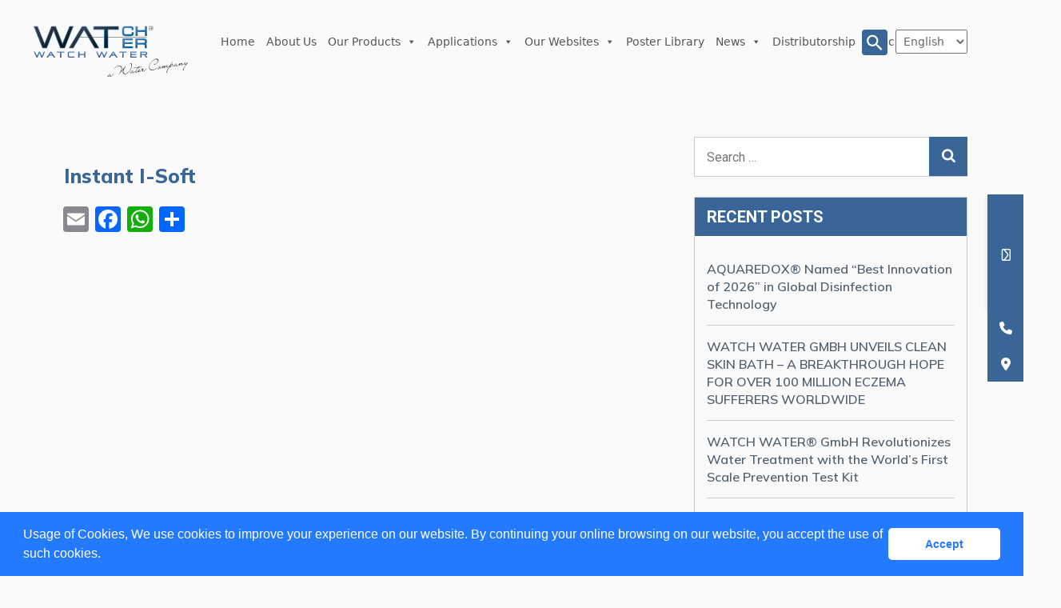

--- FILE ---
content_type: text/html; charset=UTF-8
request_url: https://www.watchwater.de/logosliderwp/instant-i-soft/
body_size: 57223
content:
<!DOCTYPE html>
<html lang="en-US" class="no-js no-svg">
<head>
	<!-- Google tag (gtag.js) -->
<script async src="https://www.googletagmanager.com/gtag/js?id=G-JD11MVKZSQ">
</script>
<script>
  window.dataLayer = window.dataLayer || [];
  function gtag(){dataLayer.push(arguments);}
  gtag('js', new Date());

  gtag('config', 'G-JD11MVKZSQ');
</script>
	<script>function initApollo(){var n=Math.random().toString(36).substring(7),o=document.createElement("script"); o.src="https://assets.apollo.io/micro/website-tracker/tracker.iife.js?nocache="+n,o.async=!0,o.defer=!0, o.onload=function(){window.trackingFunctions.onLoad({appId:"6889c5c4d4c7990019a538aa"})}, document.head.appendChild(o)}initApollo();</script>
	
	<script type="text/javascript">
    (function(c,l,a,r,i,t,y){
        c[a]=c[a]||function(){(c[a].q=c[a].q||[]).push(arguments)};
        t=l.createElement(r);t.async=1;t.src="https://www.clarity.ms/tag/"+i;
        y=l.getElementsByTagName(r)[0];y.parentNode.insertBefore(t,y);
    })(window, document, "clarity", "script", "r9n4f8ysbm");
</script>
	
	<meta name="yandex-verification" content="1837804380201418" />
	
<!-- Google Tag Manager -->
<script>(function(w,d,s,l,i){w[l]=w[l]||[];w[l].push({'gtm.start':
new Date().getTime(),event:'gtm.js'});var f=d.getElementsByTagName(s)[0],
j=d.createElement(s),dl=l!='dataLayer'?'&l='+l:'';j.async=true;j.src=
'https://www.googletagmanager.com/gtm.js?id='+i+dl;f.parentNode.insertBefore(j,f);
})(window,document,'script','dataLayer','GTM-M327ZNQ');</script>
<!-- End Google Tag Manager -->
	
	
<meta charset="UTF-8">
<meta name="viewport" content="width=device-width, initial-scale=1">
	<meta name="facebook-domain-verification" content="4ww0elkv9cil5or2d8amvm3nehszf8" />
<link rel="profile" href="https://gmpg.org/xfn/11">
<script>(function(html){html.className = html.className.replace(/\bno-js\b/,'js')})(document.documentElement);</script>
<meta name='robots' content='index, follow, max-image-preview:large, max-snippet:-1, max-video-preview:-1' />

	<!-- This site is optimized with the Yoast SEO plugin v21.7 - https://yoast.com/wordpress/plugins/seo/ -->
	<title>Instant I-Soft &#8211; Watch-Water® Germany</title>
	<link rel="canonical" href="https://www.watchwater.de/logosliderwp/instant-i-soft" />
	<meta property="og:locale" content="en_US" />
	<meta property="og:type" content="article" />
	<meta property="og:title" content="Instant I-Soft &#8211; Watch-Water® Germany" />
	<meta property="og:url" content="https://www.watchwater.de/logosliderwp/instant-i-soft" />
	<meta property="og:site_name" content="Watch-Water® Germany" />
	<meta property="article:publisher" content="https://www.facebook.com/WatchWaterGermany/" />
	<meta name="twitter:card" content="summary_large_image" />
	<meta name="twitter:image" content="https://www.watchwater.de/wp-content/uploads/2024/01/instant_isoft_product_logo.svg" />
	<meta name="twitter:site" content="@WatchWaterGmbH" />
	<script type="application/ld+json" class="yoast-schema-graph">{"@context":"https://schema.org","@graph":[{"@type":"WebPage","@id":"https://www.watchwater.de/logosliderwp/instant-i-soft","url":"https://www.watchwater.de/logosliderwp/instant-i-soft","name":"Instant I-Soft &#8211; Watch-Water® Germany","isPartOf":{"@id":"https://www.watchwater.de/#website"},"primaryImageOfPage":{"@id":"https://www.watchwater.de/logosliderwp/instant-i-soft#primaryimage"},"image":{"@id":"https://www.watchwater.de/logosliderwp/instant-i-soft#primaryimage"},"thumbnailUrl":"https://www.watchwater.de/wp-content/uploads/2024/01/instant_isoft_product_logo.svg","datePublished":"2024-01-12T13:29:24+00:00","dateModified":"2024-01-12T13:29:24+00:00","breadcrumb":{"@id":"https://www.watchwater.de/logosliderwp/instant-i-soft#breadcrumb"},"inLanguage":"en-US","potentialAction":[{"@type":"ReadAction","target":["https://www.watchwater.de/logosliderwp/instant-i-soft"]}]},{"@type":"ImageObject","inLanguage":"en-US","@id":"https://www.watchwater.de/logosliderwp/instant-i-soft#primaryimage","url":"https://www.watchwater.de/wp-content/uploads/2024/01/instant_isoft_product_logo.svg","contentUrl":"https://www.watchwater.de/wp-content/uploads/2024/01/instant_isoft_product_logo.svg","width":350,"height":166,"caption":"Instant I-Soft"},{"@type":"BreadcrumbList","@id":"https://www.watchwater.de/logosliderwp/instant-i-soft#breadcrumb","itemListElement":[{"@type":"ListItem","position":1,"name":"Home","item":"https://www.watchwater.de/"},{"@type":"ListItem","position":2,"name":"Instant I-Soft"}]},{"@type":"WebSite","@id":"https://www.watchwater.de/#website","url":"https://www.watchwater.de/","name":"Watch-Water® Germany","description":"Water Treatment Company","publisher":{"@id":"https://www.watchwater.de/#organization"},"potentialAction":[{"@type":"SearchAction","target":{"@type":"EntryPoint","urlTemplate":"https://www.watchwater.de/?s={search_term_string}"},"query-input":"required name=search_term_string"}],"inLanguage":"en-US"},{"@type":"Organization","@id":"https://www.watchwater.de/#organization","name":"Watch Water Germany","url":"https://www.watchwater.de/","logo":{"@type":"ImageObject","inLanguage":"en-US","@id":"https://www.watchwater.de/#/schema/logo/image/","url":"https://www.watchwater.de/wp-content/uploads/2018/11/logo.png","contentUrl":"https://www.watchwater.de/wp-content/uploads/2018/11/logo.png","width":170,"height":48,"caption":"Watch Water Germany"},"image":{"@id":"https://www.watchwater.de/#/schema/logo/image/"},"sameAs":["https://www.facebook.com/WatchWaterGermany/","https://twitter.com/WatchWaterGmbH","https://www.instagram.com/watch_water_gmbh/","https://www.linkedin.com/company/watch-water-gmbh","https://www.pinterest.com/watchwater/","https://www.youtube.com/channel/UCtOr_p49NT_x5k3gxoemdIA"]}]}</script>
	<!-- / Yoast SEO plugin. -->


<link rel='dns-prefetch' href='//www.watchwater.de' />
<link rel='dns-prefetch' href='//static.addtoany.com' />
<link rel='dns-prefetch' href='//cdn.chatway.app' />


<link rel="alternate" type="application/rss+xml" title="Watch-Water® Germany &raquo; Feed" href="https://www.watchwater.de/feed" />
<link rel="alternate" type="application/rss+xml" title="Watch-Water® Germany &raquo; Comments Feed" href="https://www.watchwater.de/comments/feed" />
		<script type="text/javascript">
			var ajaxurl = 'https://www.watchwater.de/wp-admin/admin-ajax.php';
		</script>
				<!-- This site uses the Google Analytics by MonsterInsights plugin v8.23.1 - Using Analytics tracking - https://www.monsterinsights.com/ -->
							<script src="//www.googletagmanager.com/gtag/js?id=G-ECMDYHYYQX"  data-cfasync="false" data-wpfc-render="false" type="text/javascript" async></script>
			<script data-cfasync="false" data-wpfc-render="false" type="text/javascript">
				var mi_version = '8.23.1';
				var mi_track_user = true;
				var mi_no_track_reason = '';
				
								var disableStrs = [
										'ga-disable-G-ECMDYHYYQX',
									];

				/* Function to detect opted out users */
				function __gtagTrackerIsOptedOut() {
					for (var index = 0; index < disableStrs.length; index++) {
						if (document.cookie.indexOf(disableStrs[index] + '=true') > -1) {
							return true;
						}
					}

					return false;
				}

				/* Disable tracking if the opt-out cookie exists. */
				if (__gtagTrackerIsOptedOut()) {
					for (var index = 0; index < disableStrs.length; index++) {
						window[disableStrs[index]] = true;
					}
				}

				/* Opt-out function */
				function __gtagTrackerOptout() {
					for (var index = 0; index < disableStrs.length; index++) {
						document.cookie = disableStrs[index] + '=true; expires=Thu, 31 Dec 2099 23:59:59 UTC; path=/';
						window[disableStrs[index]] = true;
					}
				}

				if ('undefined' === typeof gaOptout) {
					function gaOptout() {
						__gtagTrackerOptout();
					}
				}
								window.dataLayer = window.dataLayer || [];

				window.MonsterInsightsDualTracker = {
					helpers: {},
					trackers: {},
				};
				if (mi_track_user) {
					function __gtagDataLayer() {
						dataLayer.push(arguments);
					}

					function __gtagTracker(type, name, parameters) {
						if (!parameters) {
							parameters = {};
						}

						if (parameters.send_to) {
							__gtagDataLayer.apply(null, arguments);
							return;
						}

						if (type === 'event') {
														parameters.send_to = monsterinsights_frontend.v4_id;
							var hookName = name;
							if (typeof parameters['event_category'] !== 'undefined') {
								hookName = parameters['event_category'] + ':' + name;
							}

							if (typeof MonsterInsightsDualTracker.trackers[hookName] !== 'undefined') {
								MonsterInsightsDualTracker.trackers[hookName](parameters);
							} else {
								__gtagDataLayer('event', name, parameters);
							}
							
						} else {
							__gtagDataLayer.apply(null, arguments);
						}
					}

					__gtagTracker('js', new Date());
					__gtagTracker('set', {
						'developer_id.dZGIzZG': true,
											});
										__gtagTracker('config', 'G-ECMDYHYYQX', {"forceSSL":"true","link_attribution":"true"} );
															window.gtag = __gtagTracker;										(function () {
						/* https://developers.google.com/analytics/devguides/collection/analyticsjs/ */
						/* ga and __gaTracker compatibility shim. */
						var noopfn = function () {
							return null;
						};
						var newtracker = function () {
							return new Tracker();
						};
						var Tracker = function () {
							return null;
						};
						var p = Tracker.prototype;
						p.get = noopfn;
						p.set = noopfn;
						p.send = function () {
							var args = Array.prototype.slice.call(arguments);
							args.unshift('send');
							__gaTracker.apply(null, args);
						};
						var __gaTracker = function () {
							var len = arguments.length;
							if (len === 0) {
								return;
							}
							var f = arguments[len - 1];
							if (typeof f !== 'object' || f === null || typeof f.hitCallback !== 'function') {
								if ('send' === arguments[0]) {
									var hitConverted, hitObject = false, action;
									if ('event' === arguments[1]) {
										if ('undefined' !== typeof arguments[3]) {
											hitObject = {
												'eventAction': arguments[3],
												'eventCategory': arguments[2],
												'eventLabel': arguments[4],
												'value': arguments[5] ? arguments[5] : 1,
											}
										}
									}
									if ('pageview' === arguments[1]) {
										if ('undefined' !== typeof arguments[2]) {
											hitObject = {
												'eventAction': 'page_view',
												'page_path': arguments[2],
											}
										}
									}
									if (typeof arguments[2] === 'object') {
										hitObject = arguments[2];
									}
									if (typeof arguments[5] === 'object') {
										Object.assign(hitObject, arguments[5]);
									}
									if ('undefined' !== typeof arguments[1].hitType) {
										hitObject = arguments[1];
										if ('pageview' === hitObject.hitType) {
											hitObject.eventAction = 'page_view';
										}
									}
									if (hitObject) {
										action = 'timing' === arguments[1].hitType ? 'timing_complete' : hitObject.eventAction;
										hitConverted = mapArgs(hitObject);
										__gtagTracker('event', action, hitConverted);
									}
								}
								return;
							}

							function mapArgs(args) {
								var arg, hit = {};
								var gaMap = {
									'eventCategory': 'event_category',
									'eventAction': 'event_action',
									'eventLabel': 'event_label',
									'eventValue': 'event_value',
									'nonInteraction': 'non_interaction',
									'timingCategory': 'event_category',
									'timingVar': 'name',
									'timingValue': 'value',
									'timingLabel': 'event_label',
									'page': 'page_path',
									'location': 'page_location',
									'title': 'page_title',
									'referrer' : 'page_referrer',
								};
								for (arg in args) {
																		if (!(!args.hasOwnProperty(arg) || !gaMap.hasOwnProperty(arg))) {
										hit[gaMap[arg]] = args[arg];
									} else {
										hit[arg] = args[arg];
									}
								}
								return hit;
							}

							try {
								f.hitCallback();
							} catch (ex) {
							}
						};
						__gaTracker.create = newtracker;
						__gaTracker.getByName = newtracker;
						__gaTracker.getAll = function () {
							return [];
						};
						__gaTracker.remove = noopfn;
						__gaTracker.loaded = true;
						window['__gaTracker'] = __gaTracker;
					})();
									} else {
										console.log("");
					(function () {
						function __gtagTracker() {
							return null;
						}

						window['__gtagTracker'] = __gtagTracker;
						window['gtag'] = __gtagTracker;
					})();
									}
			</script>
				<!-- / Google Analytics by MonsterInsights -->
		<script type="text/javascript">
/* <![CDATA[ */
window._wpemojiSettings = {"baseUrl":"https:\/\/s.w.org\/images\/core\/emoji\/14.0.0\/72x72\/","ext":".png","svgUrl":"https:\/\/s.w.org\/images\/core\/emoji\/14.0.0\/svg\/","svgExt":".svg","source":{"concatemoji":"https:\/\/www.watchwater.de\/wp-includes\/js\/wp-emoji-release.min.js?ver=6.4.7"}};
/*! This file is auto-generated */
!function(i,n){var o,s,e;function c(e){try{var t={supportTests:e,timestamp:(new Date).valueOf()};sessionStorage.setItem(o,JSON.stringify(t))}catch(e){}}function p(e,t,n){e.clearRect(0,0,e.canvas.width,e.canvas.height),e.fillText(t,0,0);var t=new Uint32Array(e.getImageData(0,0,e.canvas.width,e.canvas.height).data),r=(e.clearRect(0,0,e.canvas.width,e.canvas.height),e.fillText(n,0,0),new Uint32Array(e.getImageData(0,0,e.canvas.width,e.canvas.height).data));return t.every(function(e,t){return e===r[t]})}function u(e,t,n){switch(t){case"flag":return n(e,"\ud83c\udff3\ufe0f\u200d\u26a7\ufe0f","\ud83c\udff3\ufe0f\u200b\u26a7\ufe0f")?!1:!n(e,"\ud83c\uddfa\ud83c\uddf3","\ud83c\uddfa\u200b\ud83c\uddf3")&&!n(e,"\ud83c\udff4\udb40\udc67\udb40\udc62\udb40\udc65\udb40\udc6e\udb40\udc67\udb40\udc7f","\ud83c\udff4\u200b\udb40\udc67\u200b\udb40\udc62\u200b\udb40\udc65\u200b\udb40\udc6e\u200b\udb40\udc67\u200b\udb40\udc7f");case"emoji":return!n(e,"\ud83e\udef1\ud83c\udffb\u200d\ud83e\udef2\ud83c\udfff","\ud83e\udef1\ud83c\udffb\u200b\ud83e\udef2\ud83c\udfff")}return!1}function f(e,t,n){var r="undefined"!=typeof WorkerGlobalScope&&self instanceof WorkerGlobalScope?new OffscreenCanvas(300,150):i.createElement("canvas"),a=r.getContext("2d",{willReadFrequently:!0}),o=(a.textBaseline="top",a.font="600 32px Arial",{});return e.forEach(function(e){o[e]=t(a,e,n)}),o}function t(e){var t=i.createElement("script");t.src=e,t.defer=!0,i.head.appendChild(t)}"undefined"!=typeof Promise&&(o="wpEmojiSettingsSupports",s=["flag","emoji"],n.supports={everything:!0,everythingExceptFlag:!0},e=new Promise(function(e){i.addEventListener("DOMContentLoaded",e,{once:!0})}),new Promise(function(t){var n=function(){try{var e=JSON.parse(sessionStorage.getItem(o));if("object"==typeof e&&"number"==typeof e.timestamp&&(new Date).valueOf()<e.timestamp+604800&&"object"==typeof e.supportTests)return e.supportTests}catch(e){}return null}();if(!n){if("undefined"!=typeof Worker&&"undefined"!=typeof OffscreenCanvas&&"undefined"!=typeof URL&&URL.createObjectURL&&"undefined"!=typeof Blob)try{var e="postMessage("+f.toString()+"("+[JSON.stringify(s),u.toString(),p.toString()].join(",")+"));",r=new Blob([e],{type:"text/javascript"}),a=new Worker(URL.createObjectURL(r),{name:"wpTestEmojiSupports"});return void(a.onmessage=function(e){c(n=e.data),a.terminate(),t(n)})}catch(e){}c(n=f(s,u,p))}t(n)}).then(function(e){for(var t in e)n.supports[t]=e[t],n.supports.everything=n.supports.everything&&n.supports[t],"flag"!==t&&(n.supports.everythingExceptFlag=n.supports.everythingExceptFlag&&n.supports[t]);n.supports.everythingExceptFlag=n.supports.everythingExceptFlag&&!n.supports.flag,n.DOMReady=!1,n.readyCallback=function(){n.DOMReady=!0}}).then(function(){return e}).then(function(){var e;n.supports.everything||(n.readyCallback(),(e=n.source||{}).concatemoji?t(e.concatemoji):e.wpemoji&&e.twemoji&&(t(e.twemoji),t(e.wpemoji)))}))}((window,document),window._wpemojiSettings);
/* ]]> */
</script>
<link rel='stylesheet' id='twb-open-sans-css' href='//www.watchwater.de/wp-content/uploads/omgf/twb-open-sans/twb-open-sans.css?ver=1686737726' type='text/css' media='all' />
<link rel='stylesheet' id='twbbwg-global-css' href='https://www.watchwater.de/wp-content/plugins/photo-gallery/booster/assets/css/global.css?ver=1.0.0' type='text/css' media='all' />
<style id='wp-emoji-styles-inline-css' type='text/css'>

	img.wp-smiley, img.emoji {
		display: inline !important;
		border: none !important;
		box-shadow: none !important;
		height: 1em !important;
		width: 1em !important;
		margin: 0 0.07em !important;
		vertical-align: -0.1em !important;
		background: none !important;
		padding: 0 !important;
	}
</style>
<link rel='stylesheet' id='wp-block-library-css' href='https://www.watchwater.de/wp-includes/css/dist/block-library/style.min.css?ver=6.4.7' type='text/css' media='all' />
<style id='classic-theme-styles-inline-css' type='text/css'>
/*! This file is auto-generated */
.wp-block-button__link{color:#fff;background-color:#32373c;border-radius:9999px;box-shadow:none;text-decoration:none;padding:calc(.667em + 2px) calc(1.333em + 2px);font-size:1.125em}.wp-block-file__button{background:#32373c;color:#fff;text-decoration:none}
</style>
<style id='global-styles-inline-css' type='text/css'>
body{--wp--preset--color--black: #000000;--wp--preset--color--cyan-bluish-gray: #abb8c3;--wp--preset--color--white: #ffffff;--wp--preset--color--pale-pink: #f78da7;--wp--preset--color--vivid-red: #cf2e2e;--wp--preset--color--luminous-vivid-orange: #ff6900;--wp--preset--color--luminous-vivid-amber: #fcb900;--wp--preset--color--light-green-cyan: #7bdcb5;--wp--preset--color--vivid-green-cyan: #00d084;--wp--preset--color--pale-cyan-blue: #8ed1fc;--wp--preset--color--vivid-cyan-blue: #0693e3;--wp--preset--color--vivid-purple: #9b51e0;--wp--preset--gradient--vivid-cyan-blue-to-vivid-purple: linear-gradient(135deg,rgba(6,147,227,1) 0%,rgb(155,81,224) 100%);--wp--preset--gradient--light-green-cyan-to-vivid-green-cyan: linear-gradient(135deg,rgb(122,220,180) 0%,rgb(0,208,130) 100%);--wp--preset--gradient--luminous-vivid-amber-to-luminous-vivid-orange: linear-gradient(135deg,rgba(252,185,0,1) 0%,rgba(255,105,0,1) 100%);--wp--preset--gradient--luminous-vivid-orange-to-vivid-red: linear-gradient(135deg,rgba(255,105,0,1) 0%,rgb(207,46,46) 100%);--wp--preset--gradient--very-light-gray-to-cyan-bluish-gray: linear-gradient(135deg,rgb(238,238,238) 0%,rgb(169,184,195) 100%);--wp--preset--gradient--cool-to-warm-spectrum: linear-gradient(135deg,rgb(74,234,220) 0%,rgb(151,120,209) 20%,rgb(207,42,186) 40%,rgb(238,44,130) 60%,rgb(251,105,98) 80%,rgb(254,248,76) 100%);--wp--preset--gradient--blush-light-purple: linear-gradient(135deg,rgb(255,206,236) 0%,rgb(152,150,240) 100%);--wp--preset--gradient--blush-bordeaux: linear-gradient(135deg,rgb(254,205,165) 0%,rgb(254,45,45) 50%,rgb(107,0,62) 100%);--wp--preset--gradient--luminous-dusk: linear-gradient(135deg,rgb(255,203,112) 0%,rgb(199,81,192) 50%,rgb(65,88,208) 100%);--wp--preset--gradient--pale-ocean: linear-gradient(135deg,rgb(255,245,203) 0%,rgb(182,227,212) 50%,rgb(51,167,181) 100%);--wp--preset--gradient--electric-grass: linear-gradient(135deg,rgb(202,248,128) 0%,rgb(113,206,126) 100%);--wp--preset--gradient--midnight: linear-gradient(135deg,rgb(2,3,129) 0%,rgb(40,116,252) 100%);--wp--preset--font-size--small: 13px;--wp--preset--font-size--medium: 20px;--wp--preset--font-size--large: 36px;--wp--preset--font-size--x-large: 42px;--wp--preset--spacing--20: 0.44rem;--wp--preset--spacing--30: 0.67rem;--wp--preset--spacing--40: 1rem;--wp--preset--spacing--50: 1.5rem;--wp--preset--spacing--60: 2.25rem;--wp--preset--spacing--70: 3.38rem;--wp--preset--spacing--80: 5.06rem;--wp--preset--shadow--natural: 6px 6px 9px rgba(0, 0, 0, 0.2);--wp--preset--shadow--deep: 12px 12px 50px rgba(0, 0, 0, 0.4);--wp--preset--shadow--sharp: 6px 6px 0px rgba(0, 0, 0, 0.2);--wp--preset--shadow--outlined: 6px 6px 0px -3px rgba(255, 255, 255, 1), 6px 6px rgba(0, 0, 0, 1);--wp--preset--shadow--crisp: 6px 6px 0px rgba(0, 0, 0, 1);}:where(.is-layout-flex){gap: 0.5em;}:where(.is-layout-grid){gap: 0.5em;}body .is-layout-flow > .alignleft{float: left;margin-inline-start: 0;margin-inline-end: 2em;}body .is-layout-flow > .alignright{float: right;margin-inline-start: 2em;margin-inline-end: 0;}body .is-layout-flow > .aligncenter{margin-left: auto !important;margin-right: auto !important;}body .is-layout-constrained > .alignleft{float: left;margin-inline-start: 0;margin-inline-end: 2em;}body .is-layout-constrained > .alignright{float: right;margin-inline-start: 2em;margin-inline-end: 0;}body .is-layout-constrained > .aligncenter{margin-left: auto !important;margin-right: auto !important;}body .is-layout-constrained > :where(:not(.alignleft):not(.alignright):not(.alignfull)){max-width: var(--wp--style--global--content-size);margin-left: auto !important;margin-right: auto !important;}body .is-layout-constrained > .alignwide{max-width: var(--wp--style--global--wide-size);}body .is-layout-flex{display: flex;}body .is-layout-flex{flex-wrap: wrap;align-items: center;}body .is-layout-flex > *{margin: 0;}body .is-layout-grid{display: grid;}body .is-layout-grid > *{margin: 0;}:where(.wp-block-columns.is-layout-flex){gap: 2em;}:where(.wp-block-columns.is-layout-grid){gap: 2em;}:where(.wp-block-post-template.is-layout-flex){gap: 1.25em;}:where(.wp-block-post-template.is-layout-grid){gap: 1.25em;}.has-black-color{color: var(--wp--preset--color--black) !important;}.has-cyan-bluish-gray-color{color: var(--wp--preset--color--cyan-bluish-gray) !important;}.has-white-color{color: var(--wp--preset--color--white) !important;}.has-pale-pink-color{color: var(--wp--preset--color--pale-pink) !important;}.has-vivid-red-color{color: var(--wp--preset--color--vivid-red) !important;}.has-luminous-vivid-orange-color{color: var(--wp--preset--color--luminous-vivid-orange) !important;}.has-luminous-vivid-amber-color{color: var(--wp--preset--color--luminous-vivid-amber) !important;}.has-light-green-cyan-color{color: var(--wp--preset--color--light-green-cyan) !important;}.has-vivid-green-cyan-color{color: var(--wp--preset--color--vivid-green-cyan) !important;}.has-pale-cyan-blue-color{color: var(--wp--preset--color--pale-cyan-blue) !important;}.has-vivid-cyan-blue-color{color: var(--wp--preset--color--vivid-cyan-blue) !important;}.has-vivid-purple-color{color: var(--wp--preset--color--vivid-purple) !important;}.has-black-background-color{background-color: var(--wp--preset--color--black) !important;}.has-cyan-bluish-gray-background-color{background-color: var(--wp--preset--color--cyan-bluish-gray) !important;}.has-white-background-color{background-color: var(--wp--preset--color--white) !important;}.has-pale-pink-background-color{background-color: var(--wp--preset--color--pale-pink) !important;}.has-vivid-red-background-color{background-color: var(--wp--preset--color--vivid-red) !important;}.has-luminous-vivid-orange-background-color{background-color: var(--wp--preset--color--luminous-vivid-orange) !important;}.has-luminous-vivid-amber-background-color{background-color: var(--wp--preset--color--luminous-vivid-amber) !important;}.has-light-green-cyan-background-color{background-color: var(--wp--preset--color--light-green-cyan) !important;}.has-vivid-green-cyan-background-color{background-color: var(--wp--preset--color--vivid-green-cyan) !important;}.has-pale-cyan-blue-background-color{background-color: var(--wp--preset--color--pale-cyan-blue) !important;}.has-vivid-cyan-blue-background-color{background-color: var(--wp--preset--color--vivid-cyan-blue) !important;}.has-vivid-purple-background-color{background-color: var(--wp--preset--color--vivid-purple) !important;}.has-black-border-color{border-color: var(--wp--preset--color--black) !important;}.has-cyan-bluish-gray-border-color{border-color: var(--wp--preset--color--cyan-bluish-gray) !important;}.has-white-border-color{border-color: var(--wp--preset--color--white) !important;}.has-pale-pink-border-color{border-color: var(--wp--preset--color--pale-pink) !important;}.has-vivid-red-border-color{border-color: var(--wp--preset--color--vivid-red) !important;}.has-luminous-vivid-orange-border-color{border-color: var(--wp--preset--color--luminous-vivid-orange) !important;}.has-luminous-vivid-amber-border-color{border-color: var(--wp--preset--color--luminous-vivid-amber) !important;}.has-light-green-cyan-border-color{border-color: var(--wp--preset--color--light-green-cyan) !important;}.has-vivid-green-cyan-border-color{border-color: var(--wp--preset--color--vivid-green-cyan) !important;}.has-pale-cyan-blue-border-color{border-color: var(--wp--preset--color--pale-cyan-blue) !important;}.has-vivid-cyan-blue-border-color{border-color: var(--wp--preset--color--vivid-cyan-blue) !important;}.has-vivid-purple-border-color{border-color: var(--wp--preset--color--vivid-purple) !important;}.has-vivid-cyan-blue-to-vivid-purple-gradient-background{background: var(--wp--preset--gradient--vivid-cyan-blue-to-vivid-purple) !important;}.has-light-green-cyan-to-vivid-green-cyan-gradient-background{background: var(--wp--preset--gradient--light-green-cyan-to-vivid-green-cyan) !important;}.has-luminous-vivid-amber-to-luminous-vivid-orange-gradient-background{background: var(--wp--preset--gradient--luminous-vivid-amber-to-luminous-vivid-orange) !important;}.has-luminous-vivid-orange-to-vivid-red-gradient-background{background: var(--wp--preset--gradient--luminous-vivid-orange-to-vivid-red) !important;}.has-very-light-gray-to-cyan-bluish-gray-gradient-background{background: var(--wp--preset--gradient--very-light-gray-to-cyan-bluish-gray) !important;}.has-cool-to-warm-spectrum-gradient-background{background: var(--wp--preset--gradient--cool-to-warm-spectrum) !important;}.has-blush-light-purple-gradient-background{background: var(--wp--preset--gradient--blush-light-purple) !important;}.has-blush-bordeaux-gradient-background{background: var(--wp--preset--gradient--blush-bordeaux) !important;}.has-luminous-dusk-gradient-background{background: var(--wp--preset--gradient--luminous-dusk) !important;}.has-pale-ocean-gradient-background{background: var(--wp--preset--gradient--pale-ocean) !important;}.has-electric-grass-gradient-background{background: var(--wp--preset--gradient--electric-grass) !important;}.has-midnight-gradient-background{background: var(--wp--preset--gradient--midnight) !important;}.has-small-font-size{font-size: var(--wp--preset--font-size--small) !important;}.has-medium-font-size{font-size: var(--wp--preset--font-size--medium) !important;}.has-large-font-size{font-size: var(--wp--preset--font-size--large) !important;}.has-x-large-font-size{font-size: var(--wp--preset--font-size--x-large) !important;}
.wp-block-navigation a:where(:not(.wp-element-button)){color: inherit;}
:where(.wp-block-post-template.is-layout-flex){gap: 1.25em;}:where(.wp-block-post-template.is-layout-grid){gap: 1.25em;}
:where(.wp-block-columns.is-layout-flex){gap: 2em;}:where(.wp-block-columns.is-layout-grid){gap: 2em;}
.wp-block-pullquote{font-size: 1.5em;line-height: 1.6;}
</style>
<link rel='stylesheet' id='slick-style-css' href='https://www.watchwater.de/wp-content/plugins/blog-designer-pack/assets/css/slick.css?ver=3.4.3' type='text/css' media='all' />
<link rel='stylesheet' id='bdp-public-style-css' href='https://www.watchwater.de/wp-content/plugins/blog-designer-pack/assets/css/bdp-public.css?ver=3.4.3' type='text/css' media='all' />
<link rel='stylesheet' id='wp-blog-designer-fontawesome-stylesheets-css' href='https://www.watchwater.de/wp-content/plugins/blog-designer//admin/css/fontawesome-all.min.css?ver=1.0' type='text/css' media='all' />
<link rel='stylesheet' id='wp-blog-designer-css-stylesheets-css' href='https://www.watchwater.de/wp-content/plugins/blog-designer/public/css/designer_css.css?ver=1.0' type='text/css' media='all' />
<link rel='stylesheet' id='bwg_fonts-css' href='https://www.watchwater.de/wp-content/plugins/photo-gallery/css/bwg-fonts/fonts.css?ver=0.0.1' type='text/css' media='all' />
<link rel='stylesheet' id='sumoselect-css' href='https://www.watchwater.de/wp-content/plugins/photo-gallery/css/sumoselect.min.css?ver=3.4.6' type='text/css' media='all' />
<link rel='stylesheet' id='mCustomScrollbar-css' href='https://www.watchwater.de/wp-content/plugins/photo-gallery/css/jquery.mCustomScrollbar.min.css?ver=3.1.5' type='text/css' media='all' />
<link rel='stylesheet' id='bwg_googlefonts-css' href='//www.watchwater.de/wp-content/uploads/omgf/bwg_googlefonts/bwg_googlefonts.css?ver=1686737726' type='text/css' media='all' />
<link rel='stylesheet' id='bwg_frontend-css' href='https://www.watchwater.de/wp-content/plugins/photo-gallery/css/styles.min.css?ver=1.8.19' type='text/css' media='all' />
<link rel='stylesheet' id='ivory-search-styles-css' href='https://www.watchwater.de/wp-content/plugins/add-search-to-menu-premium/public/css/ivory-search.min.css?ver=4.5.11' type='text/css' media='all' />
<link rel='stylesheet' id='exad-slick-css' href='https://www.watchwater.de/wp-content/plugins/exclusive-addons-for-elementor/assets/vendor/css/slick.min.css?ver=6.4.7' type='text/css' media='all' />
<link rel='stylesheet' id='exad-slick-theme-css' href='https://www.watchwater.de/wp-content/plugins/exclusive-addons-for-elementor/assets/vendor/css/slick-theme.min.css?ver=6.4.7' type='text/css' media='all' />
<link rel='stylesheet' id='exad-image-hover-css' href='https://www.watchwater.de/wp-content/plugins/exclusive-addons-for-elementor/assets/vendor/css/imagehover.css?ver=6.4.7' type='text/css' media='all' />
<link rel='stylesheet' id='exad-main-style-css' href='https://www.watchwater.de/wp-content/plugins/exclusive-addons-for-elementor/assets/css/exad-styles.min.css?ver=6.4.7' type='text/css' media='all' />
<link rel='stylesheet' id='megamenu-css' href='https://www.watchwater.de/wp-content/uploads/maxmegamenu/style.css?ver=f69f9f' type='text/css' media='all' />
<link rel='stylesheet' id='dashicons-css' href='https://www.watchwater.de/wp-includes/css/dashicons.min.css?ver=6.4.7' type='text/css' media='all' />
<link rel='stylesheet' id='twentyseventeen-fonts-css' href='//www.watchwater.de/wp-content/uploads/omgf/twentyseventeen-fonts/twentyseventeen-fonts.css?ver=1686737726' type='text/css' media='all' />
<link rel='stylesheet' id='twentyseventeen-style-css' href='https://www.watchwater.de/wp-content/themes/watchwater/style.css?ver=6.4.7' type='text/css' media='all' />
<!--[if lt IE 9]>
<link rel='stylesheet' id='twentyseventeen-ie8-css' href='https://www.watchwater.de/wp-content/themes/watchwater/assets/css/ie8.css?ver=1.0' type='text/css' media='all' />
<![endif]-->
<link rel='stylesheet' id='popup-maker-site-css' href='//www.watchwater.de/wp-content/uploads/pum/pum-site-styles.css?generated=1694772473&#038;ver=1.18.2' type='text/css' media='all' />
<link rel='stylesheet' id='addtoany-css' href='https://www.watchwater.de/wp-content/plugins/add-to-any/addtoany.min.css?ver=1.16' type='text/css' media='all' />
<link rel='stylesheet' id='scss-css' href='https://www.watchwater.de/wp-content/cache/busting/1/sccss.css?ver=1768487140' type='text/css' media='all' />
<link rel='stylesheet' id='mystickyelements-google-fonts-css' href='//www.watchwater.de/wp-content/uploads/omgf/mystickyelements-google-fonts/mystickyelements-google-fonts.css?ver=1686737726' type='text/css' media='all' />
<link rel='stylesheet' id='font-awesome-css-css' href='https://www.watchwater.de/wp-content/plugins/mystickyelements-pro/css/font-awesome.min.css?ver=2.2.1' type='text/css' media='all' />
<link rel='stylesheet' id='mystickyelements-front-css-css' href='https://www.watchwater.de/wp-content/plugins/mystickyelements-pro/css/mystickyelements-front.css?ver=2.2.1' type='text/css' media='all' />
<link rel='stylesheet' id='intl-tel-input-css' href='https://www.watchwater.de/wp-content/plugins/mystickyelements-pro/intl-tel-input-src/build/css/intlTelInput.css?ver=2.2.1' type='text/css' media='all' />
<script type="text/javascript" src="https://www.watchwater.de/wp-includes/js/jquery/jquery.min.js?ver=3.7.1" id="jquery-core-js"></script>
<script type="text/javascript" src="https://www.watchwater.de/wp-includes/js/jquery/jquery-migrate.min.js?ver=3.4.1" id="jquery-migrate-js"></script>
<script type="text/javascript" src="https://www.watchwater.de/wp-content/plugins/photo-gallery/booster/assets/js/circle-progress.js?ver=1.2.2" id="twbbwg-circle-js"></script>
<script type="text/javascript" id="twbbwg-global-js-extra">
/* <![CDATA[ */
var twb = {"nonce":"0136454c6d","ajax_url":"https:\/\/www.watchwater.de\/wp-admin\/admin-ajax.php","plugin_url":"https:\/\/www.watchwater.de\/wp-content\/plugins\/photo-gallery\/booster","href":"https:\/\/www.watchwater.de\/wp-admin\/admin.php?page=twbbwg_photo-gallery"};
var twb = {"nonce":"0136454c6d","ajax_url":"https:\/\/www.watchwater.de\/wp-admin\/admin-ajax.php","plugin_url":"https:\/\/www.watchwater.de\/wp-content\/plugins\/photo-gallery\/booster","href":"https:\/\/www.watchwater.de\/wp-admin\/admin.php?page=twbbwg_photo-gallery"};
/* ]]> */
</script>
<script type="text/javascript" src="https://www.watchwater.de/wp-content/plugins/photo-gallery/booster/assets/js/global.js?ver=1.0.0" id="twbbwg-global-js"></script>
<script type="text/javascript" src="https://www.watchwater.de/wp-content/plugins/google-analytics-for-wordpress/assets/js/frontend-gtag.js?ver=8.23.1" id="monsterinsights-frontend-script-js"></script>
<script data-cfasync="false" data-wpfc-render="false" type="text/javascript" id='monsterinsights-frontend-script-js-extra'>/* <![CDATA[ */
var monsterinsights_frontend = {"js_events_tracking":"true","download_extensions":"doc,pdf,ppt,zip,xls,docx,pptx,xlsx","inbound_paths":"[{\"path\":\"\\\/go\\\/\",\"label\":\"affiliate\"},{\"path\":\"\\\/recommend\\\/\",\"label\":\"affiliate\"}]","home_url":"https:\/\/www.watchwater.de","hash_tracking":"false","v4_id":"G-ECMDYHYYQX"};/* ]]> */
</script>
<script type="text/javascript" id="addtoany-core-js-before">
/* <![CDATA[ */
window.a2a_config=window.a2a_config||{};a2a_config.callbacks=[];a2a_config.overlays=[];a2a_config.templates={};
/* ]]> */
</script>
<script type="text/javascript" async src="https://static.addtoany.com/menu/page.js" id="addtoany-core-js"></script>
<script type="text/javascript" async src="https://www.watchwater.de/wp-content/plugins/add-to-any/addtoany.min.js?ver=1.1" id="addtoany-jquery-js"></script>
<script type="text/javascript" src="https://www.watchwater.de/wp-includes/js/imagesloaded.min.js?ver=5.0.0" id="imagesloaded-js"></script>
<script type="text/javascript" src="https://www.watchwater.de/wp-includes/js/masonry.min.js?ver=4.2.2" id="masonry-js"></script>
<script type="text/javascript" src="https://www.watchwater.de/wp-content/plugins/blog-designer/public/js/ticker.min.js?ver=1.0" id="ticker-js"></script>
<script type="text/javascript" src="https://www.watchwater.de/wp-content/plugins/blog-designer/public/js/designer.js?ver=1.0" id="wp-blog-designer-script-js"></script>
<script type="text/javascript" src="https://www.watchwater.de/wp-content/plugins/photo-gallery/js/jquery.sumoselect.min.js?ver=3.4.6" id="sumoselect-js"></script>
<script type="text/javascript" src="https://www.watchwater.de/wp-content/plugins/photo-gallery/js/tocca.min.js?ver=2.0.9" id="bwg_mobile-js"></script>
<script type="text/javascript" src="https://www.watchwater.de/wp-content/plugins/photo-gallery/js/jquery.mCustomScrollbar.concat.min.js?ver=3.1.5" id="mCustomScrollbar-js"></script>
<script type="text/javascript" src="https://www.watchwater.de/wp-content/plugins/photo-gallery/js/jquery.fullscreen.min.js?ver=0.6.0" id="jquery-fullscreen-js"></script>
<script type="text/javascript" id="bwg_frontend-js-extra">
/* <![CDATA[ */
var bwg_objectsL10n = {"bwg_field_required":"field is required.","bwg_mail_validation":"This is not a valid email address.","bwg_search_result":"There are no images matching your search.","bwg_select_tag":"Select Tag","bwg_order_by":"Order By","bwg_search":"Search","bwg_show_ecommerce":"Show Ecommerce","bwg_hide_ecommerce":"Hide Ecommerce","bwg_show_comments":"Show Comments","bwg_hide_comments":"Hide Comments","bwg_restore":"Restore","bwg_maximize":"Maximize","bwg_fullscreen":"Fullscreen","bwg_exit_fullscreen":"Exit Fullscreen","bwg_search_tag":"SEARCH...","bwg_tag_no_match":"No tags found","bwg_all_tags_selected":"All tags selected","bwg_tags_selected":"tags selected","play":"Play","pause":"Pause","is_pro":"","bwg_play":"Play","bwg_pause":"Pause","bwg_hide_info":"Hide info","bwg_show_info":"Show info","bwg_hide_rating":"Hide rating","bwg_show_rating":"Show rating","ok":"Ok","cancel":"Cancel","select_all":"Select all","lazy_load":"0","lazy_loader":"https:\/\/www.watchwater.de\/wp-content\/plugins\/photo-gallery\/images\/ajax_loader.png","front_ajax":"0","bwg_tag_see_all":"see all tags","bwg_tag_see_less":"see less tags"};
/* ]]> */
</script>
<script type="text/javascript" src="https://www.watchwater.de/wp-content/plugins/photo-gallery/js/scripts.min.js?ver=1.8.19" id="bwg_frontend-js"></script>
<!--[if lt IE 9]>
<script type="text/javascript" src="https://www.watchwater.de/wp-content/themes/watchwater/assets/js/html5.js?ver=3.7.3" id="html5-js"></script>
<![endif]-->
<link rel="https://api.w.org/" href="https://www.watchwater.de/wp-json/" /><link rel="EditURI" type="application/rsd+xml" title="RSD" href="https://www.watchwater.de/xmlrpc.php?rsd" />
<meta name="generator" content="WordPress 6.4.7" />
<link rel='shortlink' href='https://www.watchwater.de/?p=10370' />
<link rel="alternate" type="application/json+oembed" href="https://www.watchwater.de/wp-json/oembed/1.0/embed?url=https%3A%2F%2Fwww.watchwater.de%2Flogosliderwp%2Finstant-i-soft" />
<link rel="alternate" type="text/xml+oembed" href="https://www.watchwater.de/wp-json/oembed/1.0/embed?url=https%3A%2F%2Fwww.watchwater.de%2Flogosliderwp%2Finstant-i-soft&#038;format=xml" />
<style type='text/css'> .ae_data .elementor-editor-element-setting {
            display:none !important;
            }
            </style><meta name="generator" content="Elementor 3.18.3; features: e_dom_optimization, e_optimized_assets_loading, e_optimized_css_loading, additional_custom_breakpoints, block_editor_assets_optimize, e_image_loading_optimization; settings: css_print_method-external, google_font-enabled, font_display-swap">
<style type="text/css">.broken_link, a.broken_link {
	text-decoration: line-through;
}</style><meta name="generator" content="Powered by Slider Revolution 6.6.20 - responsive, Mobile-Friendly Slider Plugin for WordPress with comfortable drag and drop interface." />
<link rel="icon" href="https://www.watchwater.de/wp-content/uploads/2024/01/cropped-favicon-32x32.png" sizes="32x32" />
<link rel="icon" href="https://www.watchwater.de/wp-content/uploads/2024/01/cropped-favicon-192x192.png" sizes="192x192" />
<link rel="apple-touch-icon" href="https://www.watchwater.de/wp-content/uploads/2024/01/cropped-favicon-180x180.png" />
<meta name="msapplication-TileImage" content="https://www.watchwater.de/wp-content/uploads/2024/01/cropped-favicon-270x270.png" />
<script>function setREVStartSize(e){
			//window.requestAnimationFrame(function() {
				window.RSIW = window.RSIW===undefined ? window.innerWidth : window.RSIW;
				window.RSIH = window.RSIH===undefined ? window.innerHeight : window.RSIH;
				try {
					var pw = document.getElementById(e.c).parentNode.offsetWidth,
						newh;
					pw = pw===0 || isNaN(pw) || (e.l=="fullwidth" || e.layout=="fullwidth") ? window.RSIW : pw;
					e.tabw = e.tabw===undefined ? 0 : parseInt(e.tabw);
					e.thumbw = e.thumbw===undefined ? 0 : parseInt(e.thumbw);
					e.tabh = e.tabh===undefined ? 0 : parseInt(e.tabh);
					e.thumbh = e.thumbh===undefined ? 0 : parseInt(e.thumbh);
					e.tabhide = e.tabhide===undefined ? 0 : parseInt(e.tabhide);
					e.thumbhide = e.thumbhide===undefined ? 0 : parseInt(e.thumbhide);
					e.mh = e.mh===undefined || e.mh=="" || e.mh==="auto" ? 0 : parseInt(e.mh,0);
					if(e.layout==="fullscreen" || e.l==="fullscreen")
						newh = Math.max(e.mh,window.RSIH);
					else{
						e.gw = Array.isArray(e.gw) ? e.gw : [e.gw];
						for (var i in e.rl) if (e.gw[i]===undefined || e.gw[i]===0) e.gw[i] = e.gw[i-1];
						e.gh = e.el===undefined || e.el==="" || (Array.isArray(e.el) && e.el.length==0)? e.gh : e.el;
						e.gh = Array.isArray(e.gh) ? e.gh : [e.gh];
						for (var i in e.rl) if (e.gh[i]===undefined || e.gh[i]===0) e.gh[i] = e.gh[i-1];
											
						var nl = new Array(e.rl.length),
							ix = 0,
							sl;
						e.tabw = e.tabhide>=pw ? 0 : e.tabw;
						e.thumbw = e.thumbhide>=pw ? 0 : e.thumbw;
						e.tabh = e.tabhide>=pw ? 0 : e.tabh;
						e.thumbh = e.thumbhide>=pw ? 0 : e.thumbh;
						for (var i in e.rl) nl[i] = e.rl[i]<window.RSIW ? 0 : e.rl[i];
						sl = nl[0];
						for (var i in nl) if (sl>nl[i] && nl[i]>0) { sl = nl[i]; ix=i;}
						var m = pw>(e.gw[ix]+e.tabw+e.thumbw) ? 1 : (pw-(e.tabw+e.thumbw)) / (e.gw[ix]);
						newh =  (e.gh[ix] * m) + (e.tabh + e.thumbh);
					}
					var el = document.getElementById(e.c);
					if (el!==null && el) el.style.height = newh+"px";
					el = document.getElementById(e.c+"_wrapper");
					if (el!==null && el) {
						el.style.height = newh+"px";
						el.style.display = "block";
					}
				} catch(e){
					console.log("Failure at Presize of Slider:" + e)
				}
			//});
		  };</script>
		<style type="text/css" id="wp-custom-css">
			.updated { 
  display: none; 
}

nav {
  display: grid;
  gap: 1rem;
  grid-template-columns: repeat(4, minmax(0, 1fr));
  /* 
  if we did this instead of the template it would be a problem:
  grid-auto-flow: column;
  */
  font: 120% system-ui;
  text-align: center;
  padding: 2rem 1rem;
}
a {
  text-decoration: none;
  color: black;
}
a:hover {
  font-weight: 900;
}


body {
  font-family: Arial, sans-serif;
}

.tabs {
  display: flex;
  justify-content: space-around;
  margin-top: 20px;
}

.tab {
  padding: 10px 15px;
  background-color: #ccc;
  border: 1px solid #aaa;
  cursor: pointer;
}

.tab-content {
  display: none;
}

.tab-content.active {
  display: block;
}

.logo-row {
  display: flex;
  flex-wrap: wrap;
  justify-content: space-around;
  margin-top: 20px;
}

.logo-row img {
  width: 100px;
  height: 100px;
  margin: 5px;
}

		</style>
		<style id="sccss">@import url('https://fonts.googleapis.com/css2?family=Arimo:ital,wght@0,400;0,500;0,600;0,700;1,400;1,500;1,600;1,700&amp;display=swap');
.mrgtp_10{margin-top:10px}
.mrgtp_20{margin-top:20px}
.mrgtp_30{margin-top:30px}
.mrgtp_40{margin-top:40px}
.mrgtp_50{margin-top:50px}
.mrgtp_60{margin-top:60px}
.mrgtp_70{margin-top:70px}
.mrgtp_80{margin-top:80px}
.mrgtp_90{margin-top:90px}
.mrgtp_100{margin-top:100px}

.mrgbtm_10{margin-bottom:10px}
.mrgbtm_20{margin-bottom:20px}
.mrgbtm_30{margin-bottom:30px}
.mrgbtm_40{margin-bottom:40px}
.mrgbtm_50{margin-bottom:50px}
.mrgbtm_60{margin-bottom:60px}
.mrgbtm_70{margin-bottom:70px}
.mrgbtm_80{margin-bottom:80px}
.mrgbtm_90{margin-bottom:90px}
.mrgbtm_100{margin-bottom:100px}



#mega-menu-wrap-top #mega-menu-top > li.mega-menu-megamenu > ul.mega-sub-menu > li.mega-menu-item > a.mega-menu-link:hover, #mega-menu-wrap-top #mega-menu-top > li.mega-menu-megamenu > ul.mega-sub-menu > li.mega-menu-item > a.mega-menu-link:focus, #mega-menu-wrap-top #mega-menu-top > li.mega-menu-megamenu > ul.mega-sub-menu li.mega-menu-column > ul.mega-sub-menu > li.mega-menu-item > a.mega-menu-link:hover, #mega-menu-wrap-top #mega-menu-top > li.mega-menu-megamenu > ul.mega-sub-menu li.mega-menu-column > ul.mega-sub-menu > li.mega-menu-item > a.mega-menu-link:focus {
  color: #3a6697 !important;
  font-weight: bold;
  text-decoration: none;
  background: rgba(0, 0, 0, 0);
}
#mega-menu-wrap-top #mega-menu-top > li.mega-menu-megamenu > ul.mega-sub-menu > li.mega-menu-item li.mega-menu-item > a.mega-menu-link:hover, #mega-menu-wrap-top #mega-menu-top > li.mega-menu-megamenu > ul.mega-sub-menu > li.mega-menu-item li.mega-menu-item > a.mega-menu-link:focus, #mega-menu-wrap-top #mega-menu-top > li.mega-menu-megamenu > ul.mega-sub-menu li.mega-menu-column > ul.mega-sub-menu > li.mega-menu-item li.mega-menu-item > a.mega-menu-link:hover, #mega-menu-wrap-top #mega-menu-top > li.mega-menu-megamenu > ul.mega-sub-menu li.mega-menu-column > ul.mega-sub-menu > li.mega-menu-item li.mega-menu-item > a.mega-menu-link:focus {
  color: #3a6697 !important;
  font-weight: bold;
  text-decoration: none;
  background: rgba(0, 0, 0, 0);
}



.auqaredox{color: #21477B; font-weight:800;}
.auqaredox span{color: #EC1D25; font-weight:800;}


.widget_recent_entries a{font-weight: 600; font-family: mulish; font-size: 16px; color: #56626e;}
.widget_recent_entries a:hover{color: #3a6697; font-weight: 800;}

.btn_top{font-size:18px; background-color:#454545 !important; color:#fff !important}
.btn_top_bg{background-color:#f3f3f3;}

.exad-contact-form-e36a062{padding:0px !important}
.Crystolit_title{font-size: 42px; color: #C3493D; font-weight: 600;}
.Crystolit_p{font-size: 16px; color: #71605f; font-weight: 500;}


.menu-item menu-item-gtranslate gt-menu-11199 gt_container-u78zl4{
	float:right !important;
	position:unset !important;
}
.gt_selector{
float: right;
    margin-top: -35px;
    width: 90px;
    padding: 5px;
}
.custom-logo{
	margin-top: 30px;
	width: 195px;
	height: auto;
	margin-left: -14px;
}






















.mega-menu-item-11170 > mega-menu-link{font-size:30px}

.zeosorb_txt{color:#6fa943; font-weight:900;}
.watch_txt{color:#3a6697; font-weight:900;}

.scaletech_icons{border: 1px solid #ffffff; padding:15px 0px 15px; border-radius: 15px; box-shadow: 0px 0px 20px #e5e5e5;}
    .scaletech_icons img{width: 70px; height: auto;}
    .scaletech_icons p{font-size: 18px;  font-weight: 500 !important; text-align: center; color: #82798b; line-height: 18px;}
    .scaletech_icons b{color: #82798b;}

.button_box_download_sec{border: 1px solid #e6e7e8; padding: 25px 25px 0px 25px; transition: 0.5s all ease-in-out;}
.button_box_download_sec:hover{border: 1px solid #3a689a; transition: 0.5s all ease-in-out; border-radius: 10px;}
.button_box_download_sec div {border: 1px solid #e6e7e8; padding: 15px 22px 15px 22px; width: 35%; height: auto; border-radius: 5px;}
.button_box_download_sec .pfirst{font-family: 'roboto', sans-serif; font-size: 20px; font-weight: 700 !important; color:#000000; margin-top: 15px;}
.button_box_download_sec .psecond{font-size: 16px; margin-bottom: 30px; font-weight: 500; font-family: 'Lato';}



.blog-page article.post {
    background: #ffffff !important;
    padding: 20px !important;
    margin: 0 0 25px !important;
    width: 100%;
    float: left;
    border-radius: 15px;
    border: 1px solid #e8e8e8;
    box-shadow: 0px 0px 20px #efefef;
}
.blog-page h1 {
    font-size: 25px;
    font-family: 'mulish', sans-serif;
    font-weight: 800;
    padding: 15px 10px;
    color: #3a6697;
    border-radius: 10px;
}
.addtoany_content {
    clear: both;
    margin: 10px 5px;
}
.blog-page h2.entry-title a {
    color: #3a6697;
		font-weight:800;
		font-family: 'mulish', sans-serif;
}
.blog-page .post {
    color: #454545;
		font-weight:600;
		font-family: 'mulish', sans-serif;
	font-size:1.6rem;
}
.blog-page .blog-list img {
    width: 100%;
    height: auto;
    border-radius: 5px;
    margin-top: -10px;
}
.blog-page .widget_archive ul li {
    border-bottom: #dfe1e4 solid 1px;
    padding: 8px 0;
    font-family: mulish;
    font-weight: 600;
    font-size: 16px;
    color: #3a6697;
}



.video-container {height: 300px; width: 100%; overflow: hidden; position: relative;}
.video-container video {min-width: 100%; min-height: 300px; position: absolute; top: 50%; left: 50%; transform: translateX(-50%) translateY(-50%);}
.video-container .caption {z-index: 1; position: relative; text-align: center; color: #dc0000; padding: 10px;}
.news_area_h3{font-family: 'lato', sans-serif; font-size: 3.8rem; color: #f3f3f3; line-height: 1.2; font-weight: 800; text-align: left; margin-bottom: 1.5rem; margin-top: 2.5rem;}
.news_area {color: #fff; position: relative;}
.news_area::before {content: ""; position: absolute; top: 0; left: 0; height: 100%; width: 100%; background: linear-gradient(to right, #000000c2, #00000081); opacity: 0.8; z-index: -1;}
.news_area::after {content: ""; position: absolute; top: 0; left: 0; height: 100%; width: 100%; background: url(https://v4.cdnpk.net/videvo_files/video/free/video0485/large_preview/_import_61a732d160fdf4.16095154.mp4) no-repeat; background-size: cover; z-index: -2;}
.news_area_latest_news_h3{color: #a5cb3b !important; font-family: 'lato', sans-serif !important; font-weight: 600; position:relative; margin-bottom: 20px;}
.news_area_latest_news_h3:after{content: ""; width: 50px; height: 3px; background-color: #a5cb3b; position: absolute; left: 0; bottom: -12px;}
.news_area_first_div{border: 1px solid #cedae7; border-radius: 40px; padding: 10px 10px 10px 15px;}
.news_area_img {transform: skew(-18deg);}
@media only screen and (max-width: 600px){.video-container {height: auto; width: 100%; overflow: hidden; position: relative;}
    .news_area_h3 {font-size: 2.6rem; margin-bottom: 1rem;}
}

.footer_social_icon:hover{-webkit-transform: rotate(360deg); -moz-transform: rotate(360deg); -ms-transform: rotate(360deg); -o-transform: rotate(360deg); filter: progid:DXImageTransform.Microsoft.BasicImage(rotation=3); transition: all 0.5s;}

.watch_water_link{color: #2d73ac !important; font-weight: bolder;}
.watch_water_link:hover{color: #235d84 !important; font-weight: bolder;}
.watch_water_instant_product_link{color: #a5cb3b !important; font-weight: bolder;}
.watch_water_instant_product_link:hover{color: #728725 !important; font-weight: bolder;}
.watch_water_filtration_link{color: #faa61b !important; font-weight: bolder;}
.watch_water_filtration_link:hover{color: #bc7611 !important; font-weight: bolder;}




.home_news_main_section{background: #fff; padding: 50px 0;}
.home_news_title{font-family: lato; font-weight: 700; font-size: 28px; color: #3a6697;}
.home_news_img{border-radius:20px}
.jobs p {color: #8795a5 !important; font-weight: normal; font-family: 'Lato', sans-serif !important; font-size: 18px !important; text-align: justify;}
.jobs {background-color: #ffffff !important; padding-top: 0;}


.highlightShadow{animation: glow 1s infinite ;}
@keyframes glow{
  0%{box-shadow: 1px 1px 8px #1f80c4,-1px -1px 8px #1f80c4;}  
  50%{box-shadow: 1px 1px 8px #fff,-1px -1px 8px #fff}
  100%{box-shadow: 1px 1px 8px #1f80c4,-1px -1px 8px #1f80c4}
}

.min_filtersorb_height{min-height: 435px;}
@media only screen and (max-width: 600px){.cal_sp3_icon {margin-right: 10px; margin-top: 10px; width: 47% !important; height: 200px; float: left;}
	.mrg_slide_sp3{margin-bottom: 20px;}
}

.quick_access_button_sp3{font-size: 22px; color: #2d73ac; margin-bottom: 20px; margin-top: 35px; font-family: 'Lato';}











.cal_sp3_icon{padding: 25px 10px 15px 10px; box-shadow: rgba(50, 50, 93, 0.25) 0px 10px 40px -30px inset, rgba(0, 0, 0, 0.3) 0px 18px 36px -18px inset; text-align: center; border: 1px solid #c3c3c3; border-radius: 10px; display: table-cell;    width: 25%;    height: 200px;    vertical-align: middle;    text-align: center;    flex: auto;    align-content: baseline;}
.cal_sp3_icon img{width: 60px; height: 60px; margin-bottom: 15px}
.cal_sp3_icon p{font-size: 16px; font-weight: 500; color: #808080; font-family: 'Arimo', sans-serif !important;}
.mt-3{margin-top: 15px;}

.title_working_principle {
    font-size: 24px;
    color: #0f7eac;
    position: relative;
    padding-bottom: 1rem;
    margin-bottom: 1.5rem;
    font-weight: 600;
}
.title_working_principle:before {
   	content: "";
    position: absolute;
    bottom: 0px;
    left: 0;
    height: 3px;
    width: 65px;
    background: #0f7eac;
}


@media only screen and (max-width: 600px){.bigtext_with_lines {padding: 0rem !important; padding: 3rem 0px !important;}}





.form_font{font-family: 'Arimo', sans-serif !important; font-weight:600}
.form_font_p{font-family: 'Arimo', sans-serif !important; font-weight:normal !important; font-size:16px !important; padding-bottom:15px}
.mtb-50 {
    margin-top: 50px;
    margin-bottom: 50px;
}
.faucet_bg_area {
    background: url(https://www.watchwater.de/wp-content/uploads/2024/01/salt-free-bg.webp) no-repeat;
    background-size: contain;
    background-position: center;
    /* background-attachment: fixed; */
    /* padding: 100px 0; */
    height: 568px;
    display: flex;
    align-items: center;
    justify-content: end;
}
.text-end {
    text-align: right !important
}
.faucet_title {
    font-size: 3rem;
    font-family: 'Lato', sans-serif;
    font-weight: 700;
    color: #14a6d3;
    position: relative;
    padding-bottom: 2rem;
}

.faucet_title::before {
    content: "";
    position: absolute;
    bottom: 0;
    right: 0;
    height: 8px;
    width: 90px;
    background: #fff;
    transform: skew(-20deg);
}

.faucet_title::after {
    content: "";
    position: absolute;
    bottom: 0;
    right: 100px;
    height: 8px;
    width: 20px;
    background: #14a6d3;
    transform: skew(-20deg);
}

.bigtext_with_lines {
    text-align: center;
    font-size: 2.7rem;
    color: #2d73ac;
    font-weight: 600;
    line-height: 1.2;
    padding: 3rem 10px;
    font-family: 'Lato', sans-serif;
}

.bigtext_with_lines span {
    position: relative;

}

.bigtext_with_lines span:nth-child(1):before {
    content: "";
    position: absolute;
    top: -18px;
    left: 0;
    height: 8px;
    width: 150px;
    background: #2d73ac;
}

.bigtext_with_lines span:nth-child(2):before {
    content: "";
    position: absolute;
    bottom: -18px;
    right: 0;
    height: 8px;
    width: 150px;
    background: #2d73ac;
}

.justify-content-center {
    justify-content: center !important
}







.title {
    font-size: 2.5rem;
    color: #2d73ac;
    font-weight: 700;
}

.title_line::before {
    content: "";
    position: absolute;
    bottom: 0;
    left: 0;
    height: 8px;
    width: 50px;
    background: #2d73ac;
}

.title_line::after {
    content: "";
    position: absolute;
    bottom: 0;
    left: 48px;
    height: 8px;
    width: 8px;
    background: #2d73ac;
    transform: skew(-20deg);
    border-left: 3px solid #fff;
}

.sub_line {
    font-size: 1.2rem;
    font-weight: 500;
}



 
















.justify-content-center {justify-content: center !important}
.result_box {background: #acdcd3; border-radius: 15px; padding: 20px; min-height: 135px; margin-top: 20px; clear: both;}
.result_box label {font-size: 1.5rem; font-weight: 600; color: #309987;}
.result_box span {font-weight: bolder; color:#206b5e !important;}
.result_box span > label{font-weight: bolder; color:#206b5e !important;}
.text-green {color: #309987 !important;}

.bg-blue-10 {background: #e1ebf3;}
.bg-green-10 {background: #d5edea;}
.border-bottom-dashed {border-bottom: 2px dashed #fff;}
.textbox_custom{
    width: 100%;
    flex: auto;
    column-gap: 2px;
    padding: 5px 5px 5px 15px;
    background: transparent;
    border: 1px Solid #2e74ad !important;
    border-radius: 10px;
    height: 45px;
    font-size: 16px;
		color:#2e74ad;
    font-family: 'Arimo', sans-serif;
		margin-bottom:15px;
		font-weight:600;
}
.title_two {
    font-size: 24px;
    color: #0f7eac;
    position: relative;
    padding-bottom: 1rem;
    margin-bottom: 1.5rem;
    font-weight: 600;
}
.btn_cal {
    border-radius: 8px;
    padding: 10px 25px;
    font-size: 17px;
    font-weight: 500;
}

.btn-light {
    color: #2d73ac;
    background: #fff !important;
}

.btn-light:hover {
    background: #2d73ac !important;
    color: #fff !important;
}

.btn-blue {
    border: 1px solid #2d73ac;
    background: #2d73ac;
    color: #fff !important;
}

.btn-blue:hover {
    background: #2d73acd8 !important;
}

.btn-green {
    border: 1px solid #309987;
    background: #309987;
    color: #fff !important;
		margin-top: 20px;
}

.btn-green:hover {
    background: #309988d0 !important;
}


.big_btn {
    background: #e1ebf3;
    border-radius: 15px;
    padding: 1.5rem 1rem 1.5rem 4.5rem;
    display: inline-block;
    font-size: 18px;
    font-weight: 500;
    position: relative;
    transition: all .3s ease-in-out;
    color: #231f20;
}

.big_btn:hover {
    background: #2d73ac;
    color: #fff;
}

.big_btn .icon {
    width: 40px;
    width: 40px;
    position: absolute;
    top: 50%;
    transform: translateY(-50%);
    left: 1rem;
    border: 2px solid transparent;
    border-radius: 100%;
}

.big_btn:hover .icon {
    border-color: #fff;
}

.big_btn .icon img {
    width: 100%;
    width: 100%;
    object-fit: cover;
}


.form_area {
    padding: 2.5rem;
    border-radius: 20px;
}

.form_area .form-control,
.form_area .form-select {
    padding: 12px;
    background: transparent;
    border: 1px solid #2d73ac;
}

.form_top_design::after,
.form_top_design::before {
    content: "";
    position: absolute;
    top: -10px;
    height: 10px;
    width: 100px;
    perspective: 1000px;
    background: #2d73ac;
	margin-left:15px
}

.form_top_design::before {
    left: 2.5rem;
    transform: skew(-25deg);
}

.form_top_design::after {
    left: 3.5rem;
    transform: skew(25deg);
}

.input_gp label {
    color: #2d73ac;
    font-weight: 600;
    position: absolute;
    top: 50%;
    transform: translateY(-50%);
    left: 15px;
    transition: all .3s ease-in-out;
    background: #e1ebf3;
    padding: 0 5px;
}


.input_gp .form-select,
.form-control:focus {
    box-shadow: none;
}

.input_gp input:focus+label,
.input_gp .form-select:focus+label {
    top: 0px;
    font-size: 13px;
    transition: all .3s ease-in-out;
    font-weight: 400;
}

.input_gp .icon {
    position: absolute;
    top: 55%;
    transform: translateY(-50%);
    right: 10px;
    color: #2d73ac;
    /* width: 20px; */
    /* height: 20px; */
    font-size: 1.3rem;
}

.system_photo_box {
    font-size: 3rem;
    font-weight: 600;
    color: #309987;
    background: #acdcd3;
    border-radius: 15px;
    height: 245px;
    text-align: center;
    display: flex;
    align-items: center;
    justify-content: center;
}

 

 
.input_gp label {
    color: #2d73ac;
    font-weight: 600;
    position: absolute;
    top: 50%;
    transform: translateY(-50%);
    left: 15px;
    transition: all .3s ease-in-out;
    background: #e1ebf3;
    padding: 0 5px;
}


.input_gp .form-select,
.form-control:focus {
    box-shadow: none;
}

.input_gp input:focus+label,
.input_gp .form-select:focus+label {
    top: 0px;
    font-size: 13px;
    transition: all .3s ease-in-out;
    font-weight: 400;
}

.input_gp .icon {
    position: absolute;
    top: 55%;
    transform: translateY(-50%);
    right: 10px;
    color: #2d73ac;
    /* width: 20px; */
    /* height: 20px; */
    font-size: 1.3rem;
}












































.maintitle h1{font-family: 'mulish', sans-serif; font-weight:700}
.maintitle p{font-family: 'mulish', sans-serif; font-weight:500; font-size:16px; color: #606b72 !important}

/* Footer Start */
footer {padding: 50px 0; color: #fff; position: relative; font-family: lato; font-weight: 500; font-size: 16px;}
footer::before {content: ""; position: absolute; top: 0; left: 0; height: 100%; width: 100%; z-index: -1; background: #292e31;}
.footer_logo {width: 200px; padding: 10px 0px 30px 0px;}
.footer_title {font-size: 1.8rem; font-style: italic; font-weight: 600; margin-bottom: 1rem;}
.footer_links {list-style: none; padding: 0; display: grid; gap: 5px; grid-template-columns: repeat(4, 1fr);}
.footer_links a {color: #fff; transition: all .3s ease-in-out;}
.footer_links a:hover {color: #faa81a;}
.footer_icons {display: flex; gap: 8px;}
.footer_icons img {width: 30px;}
.footer_btns {display: grid; grid-template-columns: repeat(6, 1fr); gap: 1rem; padding: 30px 0px 0px 0px;}
.footer_btn {/* border: 1px solid red; */ font-size: 16px; font-weight: 600; font-style: italic; padding: 10px 5px; text-align: center; position: relative; color:#fff}
.footer_btn::before {content: ""; position: absolute; top: 0; left: 0; height: 100%; width: 100%; /*background: red;*/ z-index: -1; transform: skew(-20deg); transition: all .3s ease-in-out;}
.footer_btn:hover::before {transform: skew(0); color:#fff !important}
.footer_btn a:hover{color:#fff !important}
.footer_btns .footer_btn:nth-child(1)::before {background-color: #4dc4de;} 
.footer_btns .footer_btn:nth-child(2)::before {background-color: #faa61b;}
.footer_btns .footer_btn:nth-child(3)::before {background-color: #3a689a;}
.footer_btns .footer_btn:nth-child(4)::before {background-color: #a5cb3b;} 
.footer_btns .footer_btn:nth-child(5)::before {background-color: #e5212f;}
.footer_btns .footer_btn:nth-child(6)::before {background-color: #3d2059;}
.copyright {text-align: center; padding: 1rem; background: #2d73ac; color: #fff; font-size: 16px; font-family: 'Lato'; font-weight: 500;}
.copyright p, .copyright a {color: #fff; margin: 0; margin-bottom: 1.5rem;}
/* Footer End */

@media only screen and (max-width: 600px){
.footer_btns {display: grid; grid-template-columns: repeat(2, 1fr) !important; gap: 0.5rem; padding: 10px 0px 0px 0px;}
.footer_links {list-style: none; padding: 0;    display: grid; gap: 5px; grid-template-columns: repeat(2, 1fr)!important;}
.custom-logo {margin-top: 10px; width: 165px; height: auto; margin-left: 47px;}
.search-icon {margin-left: -44% !important; position: relative; top: -35px; font-size: 19px; color: #cdcfd7; width: 32px; height: auto; padding: 5px;}
}


.lgx_lsw_nav_button_prev{float:left;}
#lgx_logo_slider_app_10353 .lgx_logo_carousel .lgx_lsw_nav_button {color: #ffffff; background-color: #3e8cb7 !important; font-size: 22px; width: 30px; height: 30px; padding: 0px; border: 1px solid #ffffff !important; border-radius: 50% !important; margin-top:25px;}
.lgx_app_layout_carousel .lgx_lsw_nav_top_right{text-align: right; position: absolute;}
.lgx_app_layout_carousel .lgx_lsw_nav_button .fa-angle-right {margin-left: 2px; margin-top: 0px !important;}
.lgx_app_layout_carousel .lgx_lsw_nav_button .fa-angle-left {margin-left: 2px; margin-top: 0px !important;}


/* Product Cart Start */
	.img_card {border: 1px solid #c9d2d6; padding: 2rem 2rem 1rem; min-height: 655px; font-family: 'mulish', sans-serif; margin-bottom: 30px;}
	.img_card_last_three {border: 1px solid #c9d2d6; padding: 2rem 2rem 1rem; min-height: 535px; font-family: 'mulish', sans-serif; margin-bottom: 30px;}
	.card_links {padding: 0; list-style: none; display: grid; grid-template-columns: repeat(2, 1fr); gap: 5px; line-height: 1; margin-top: 15px;}
	.card_links a {color: #231f20; transition: all .3s ease-in-out; font-weight: 500; font-family: 'mulish', sans-serif; font-size: 15px;}
	.card_links li {padding: 5px; position: relative; margin-bottom: 5px;}
	.img_card_img img {transition: all .3s ease-in-out;}
	.img_card:hover img {scale: 1.2;}
	.img_card_last_three:hover img {scale: 1.2;}
	.img_name {position: absolute; top: 150px; left: 35px; background: linear-gradient(to right, #4cc4de, #4cc3de00); padding: 0.8rem 1rem; width: 85%; font-size: 1.5rem; font-weight: 600;}
	.card_links li::before {content: ""; position: absolute; bottom: -3px; left: 0; height: 1px; width: 100%; background: linear-gradient(to right, #4cc4de, #4cc3de00); transition: all .3s ease-in-out;}
	.card_links li::after {content: ""; position: absolute; bottom: 0; left: 0; height: 100%; width: 0; background: linear-gradient(to right, #4cc4de, #4cc3de00); transition: all .3s ease-in-out; z-index: -1;}
	.card_links li:hover::before {width: 50%;}
	.card_links li:hover::after {width: 100%;}
	.orange_card .img_name, .orange_card .card_links li::before, .orange_card .card_links li::after {background: linear-gradient(to right, #faa61b, #faa41b00);}
	.blue_card .img_name, .blue_card .card_links li::before, .blue_card .card_links li::after {background: linear-gradient(to right, #37689a, #37699a00); color: #fff;}
	.green_card .img_name, .green_card .card_links li::before, .green_card .card_links li::after {background: linear-gradient(to right, #a6cb3a, #a7cb3a00);}
	.red_card .img_name, .red_card .card_links li::before, .red_card .card_links li::after {background: linear-gradient(to right, #e6212f, #e6212e00); color: #fff;}
	.purple_card .img_name, .purple_card .card_links li::before, .purple_card .card_links li::after {background: linear-gradient(to right, #3e2059, #3e205900); color: #fff;}
	.red_card .card_links li:hover a, .purple_card .card_links li:hover a, .blue_card .card_links li:hover a {color: #fff;}
	@media only screen and (max-width: 600px){.img_card {min-height: 100%;} .img_card_last_three{min-height: 100%;} }
/* Product Cart End */

/* Search Menu icon Start */
	.search-icon {margin-left: 94%; position: relative; top: -33px; font-size: 20px; color: #ffffff !important; background: #3a6697; padding: 4px; border-radius: 4px;}
	.is-menu path.search-icon-path {fill: #ffffff !important;}
	/* Search Menu icon Textbox Start */
		.search-close {top: -30px;}
		.is-menu.full-width-menu form, .is-menu.sliding form {min-width: 0!important; overflow: hidden; position: absolute; right: 0; top: -38px; width: 0; z-index: 9; padding: 0; margin: 0;}
		.is-form-style input.is-search-input {background-image: none!important; color: #3a6697 !important; outline: 0!important; height: 36px; border: solid 1px #3a6697!important; border-radius: 5px 0px 0px 5px !important; font-family: 'Lato', sans-serif; font-size: 16px !important;}
		.is-form-style input.is-search-submit, .is-search-icon {display: inline-block !important; color: #fff; background: #3a6697; font-size: 14px !important; border: 1px solid #3a6697; border-radius: 0px 5px 5px 0px; height: 36px; text-transform: capitalize;}
		.is-form-style .is-search-submit path {fill: #fff;}
	/* Search Menu icon Textbox End */
/* Search Menu icon End */


/* Marquee Start */
	.parentmarqueeatag{text-decoration: none; margin-bottom:15px;}
	.parentmarquee {width: 100%; font: 18px bold; font-family: 'Lato', sans-serif; background-image: linear-gradient(45deg, #f3f3f3 25%, #f4f6fa 25%, #f4f6fa 50%, #f3f3f3 50%, #f3f3f3 75%, #f4f6fa 75%, #f4f6fa 100%); background-size: 33.94px 33.94px; color: #3a6697;}
	.childmarquee {background: #3a6697; padding: 5px 1px 5px 15px; line-height: 18px; color: #fff; margin: 0; font-family: 'Lato', sans-serif; font-weight: 600; font-style: italic; width: 7%;}
	@media only screen and (max-width: 600px) {.childmarquee {width: 20%;}} 
/* Marquee End */

@media only screen and (max-width: 600px){
	nav {text-align: left !important; } 
	.custom-logo-link{margin-left:-25px}
	.search-icon {margin-left: 0%; position: relative; top: -25px; font-size: 23px; color: #cdcfd7;}
	.admin-bar .is-menu-wrapper {top: 85px;}
	.is-menu-wrapper {position: absolute; right: 40px; top: 65px; width: auto; z-index: 9999;}
}
.navbar .navbar-toggle .icon-bar {background-color: #31364c !important; border: 2px solid; color: #31364c;}
nav {display: grid; gap: 1rem; grid-template-columns: repeat(4, minmax(0, 1fr)); font: 120% system-ui; text-align: center; padding: 0rem 3rem 0rem 0rem !important; text-align: left;}

#mega-menu-wrap-top #mega-menu-top {margin-top: -10px;}

#search{margin-left:auto; margin-right:auto; margin-top:30px; /*background:url(images/search_inner.png) no-repeat 10px;*/ background-image:url(https://www.watchwater.de/wp-content/uploads/2021/03/magnifying-glass-1.png); background-repeat:no-repeat; background-position:10px 10px; width:380px; height:60px; border: 1px solid; border-color: #05A5FA; background-color:#FFF;}
#search-inner{width:340px; height:40px; margin-right:20px; margin-bottom:30px; margin-left:30px;}
#search-inner form input#searchbutton {background-color: #057FBF; width:80px; height:50px; border-color:#057FBF; border-radius:3px; margin-top:5px; float:right; color:#FFFFFF; font-family:Arial, Helvetica, sans-serif; font-style:italic; font-size:16px; font-weight:bold;}	
#search-inner form input#searchfield {width:260px; height:38px; margin-top:11px; border:none; background:transparent; color:#666666; font-family:Arial, Helvetica, sans-serif; font-style:italic; font-size:16px; line-height:38px;}
.extracss h4{color: #00a9ac !important; font-weight: 700; text-transform: none;}
.extracss a{color: #f36f21 !important; font-weight: 500; text-transform: none; text-decoration: none;}
.extracss p{color: #616161;}


.mega-menu-item-11170 first a{
font-size:30px
}
























.text-red {
    color: var(--red-color) !important;
}



.bg-red {
    background: var(--red-color) !important;
}

.bg-sky {
    background: var(--sky-color) !important;
}

.bg-green {
    background: var(--green-color) !important;
}

.bg_area {
    background: var(--bgarea-03-color) !important;
}

a {
    text-decoration: none;
}

.mt-100 {
    margin-top: 100px;
}

.mtb-100 {
    margin-top: 100px;
    margin-bottom: 100px;
}

.ptb-100 {
    padding-top: 100px;
    padding-bottom: 100px;
}

.title {
    font-family: 'Mulish', sans-serif;
    font-size: 3.8rem;
    color: var(--dark-color);
    line-height: 1.2;
    font-weight: bold;
    text-align: left;
    margin-bottom: 2.5rem;
}

.title span {
    color: var(--green-color);
}

.top_links a {
    padding: 8px 20px;
    border-radius: 6px;
    color: var(--text-color);
    background: var(--green-03-color);
    font-weight: 500;
    font-size: 1rem;
}

.web_banner {
    position: relative;
    margin: 100px 0 80px 0;
}

.web_banner_right_img {
    position: relative;
    height: 100%;
    width: 100%;
    margin-top: -73px;
}

.web_banner_right_img::before {
    content: "";
    position: absolute;
    top: 0;
    left: 0;
    height: 100%;
    width: 100%;
    background: var(--green-color);
    opacity: 0.3;
    border-radius: 20px;
}

.web_banner_right_img::after {
    content: "";
    position: absolute;
    bottom: -40px;
    left: 80px;
    height: 80px;
    width: 80px;
    background: url(../img/quiticon_banner.svg) no-repeat;
}

.web_banner_right_img img {
    height: 100%;
    width: 100%;
    object-fit: cover;
    border-radius: 20px;
}

.list_style_none {
    list-style: none;
}

.two_card {
    padding: 3rem;
    background: #F9F9F9;
    border-radius: 15px;
    position: relative;
    overflow: hidden;
    transition: all .3s ease-in-out;
    height: 100%;
}

.two_card_img {
    height: 300px;
    margin-bottom: 1rem;
}

.two_card_img img {
    height: 100%;
    width: 100%;
    object-fit: contain;
}

.two_card_title {
    font-size: 1.8rem;
    font-weight: bold;
    font-family: 'Mulish', sans-serif;
    padding-bottom: 0.5rem;
    margin-bottom: 0.8rem;
    position: relative;
}

.two_card_title::before {
    content: "";
    position: absolute;
    bottom: 0;
    left: 0;
    height: 4px;
    width: 60px;
    background: var(--red-color);
}

.two_cards .col-md-6:last-child .two_card_title::before {
    background: var(--green-color);
}

.check_dtyle li,
.cross_x li,
.star_border_style li,
.star_style li {
    position: relative;
    padding-left: 1.5rem;
}

.check_dtyle li::before,
.cross_x li::before,
.star_border_style li::before,
.star_style li::before {
    content: "";
    position: absolute;
    top: 5px;
    left: 0;
    height: 15px;
    width: 15px;
    background: url(../img/star-fill.svg) no-repeat;
    background-size: contain;
}

.ul_li_line_height li {
    margin-bottom: 1rem;

}

.star_border_style li::before {
    background: url(../img/border_star.svg) no-repeat;
}

.cross_x li::before {
    background: url(../img/x-circle.svg) no-repeat;
    background-size: contain;
    height: 20px;
    width: 20px;
}

.check_dtyle li::before {
    background: url(../img/check-circle.svg) no-repeat;
    background-size: contain;
    height: 20px;
    width: 20px;
}

.half_green_bg {
    position: relative;
}

.half_green_bg::before {
    content: "";
    position: absolute;
    top: 0;
    left: 0;
    height: 700px;
    width: 100%;
    background: var(--green-color);
    z-index: -1;
}

.card_lines {
    position: absolute;
    height: 20px;
    width: 80%;
    /* background: red; */
    bottom: -50px;
    left: 50%;
    transform: translateX(-50%);
    border-radius: 20px 20px 0 0;
    transition: all .3s ease-in-out;
}

.two_cards .col-md-6:last-child .two_card {
    scale: 1.1;
    box-shadow: 0 3px 6px rgba(0, 0, 0, 0.16), 0 3px 6px rgba(0, 0, 0, 0.23);
}

.two_cards {
    transition: all .3s ease-in-out;
}



/* .two_cards .col-md-6:last-child .two_card .card_lines {
    bottom: -10px;
} */

.two_cards .col-md-6:last-child .two_card:hover .card_lines {
    bottom: 0;
}

.two_card:hover .card_lines {
    bottom: 0;
}

.bg_lr_line_box {
    border: 2px solid var(--green-color);
    border-radius: 8px;
    font-size: 1.35rem;
}

/* .bg_lr_line_box::after {
    content: "";
    position: absolute;
    top: 50%;
    left: 50%;
    transform: translate(-50%,-50%);
    height: 70%;
    width: 103%;
    background: var(--green-color);
    border-radius: 10px;
    z-index: -1;
    animation: outline 1s linear infinite;
} */
.bg_lr_line_box::after,
.bg_lr_line_box::before {
    content: "";
    position: absolute;
    top: 50%;
    left: 50%;
    transform: translate(-50%, -50%);
    height: 70%;
    width: 103%;
    background: var(--green-color);
    border-radius: 10px;
    z-index: -1;
}

.bg_lr_line_box::after {
    height: 70%;
    width: 103%;
}

.bg_lr_line_box::before {
    height: 70%;
    width: 103%;
    animation: outline 1s linear infinite;
}

@keyframes outline {
    0% {
        height: 70%;
        width: 103%;
    }

    50% {
        height: 80%;
        width: 104%;
        opacity: 0.5;
    }

    100% {
        height: 85%;
        width: 105%;
        opacity: 0;
    }
}



.b_protection_title {
    margin: 2rem 0 0 0;
    font-size: 1.5rem;
    font-weight: bold;
    color: var(--dark-color);
}

.b_protection_img {
    border-radius: 20px;
    overflow: hidden;
    position: relative;
}

.product01 {
    position: absolute;
    /* width: 370px; */
    width: 57%;
    left: 0;
    bottom: 0;
    transition: all .3s ease-in-out;
}

.link {
    color: var(--sky-color);
    transition: all .3s ease-in-out;
    cursor: pointer;
}

.link:hover {
    color: var(--green-color);
}

.b_protection_card {
    border: 1px solid rgba(0, 0, 0, 0.07);
    padding: 1rem;
    border-radius: 20px;
}

.b_protection_card .link {
    opacity: 0;
}

.b_protection_card:hover .link {
    opacity: 1;
}

.b_protection_card:hover .product01 {
    scale: 1.1;
}

.b_protection_card img {
    transition: all .3s ease-in-out;
}

.buble_img {
    padding: 3rem;
    position: relative;
}

.buble_img img {
    position: relative;
}

.buble_one {
    position: absolute;
    top: 40px;
    right: 40px;
    height: 150px;
    width: 150px;
    border-radius: 100%;
    animation: buble_one 2s infinite linear;
}

@keyframes buble_one {

    100%,
    0% {
        transform: translateY(-10px);
        height: 150px;
    }

    50% {
        transform: translateY(10px);
        height: 140px;
    }
}

.buble_two {
    position: absolute;
    bottom: 0;
    left: 0;
    height: 290px;
    width: 290px;
    border-radius: 100%;
    animation: buble_two 2s infinite linear;
}

@keyframes buble_two {

    100%,
    0% {
        scale: 1;
    }

    50% {
        scale: 1.1;
    }
}

.btn_sky {
    background: var(--sky-color);
    padding: 8px 20px;
    border-radius: 0;
    color: #fff;
    font-weight: 500;
    margin-bottom: 0.4rem;
}

.btn_sky:hover {
    background: #fff;
    color: var(--sky-color) !important;
    border: 1px solid var(--sky-color) !important;
}

.btn_green {
    background: var(--green-color);
    padding: 8px 20px;
    border-radius: 0;
    color: #fff;
    font-weight: 500;
    margin-bottom: 0.4rem;
}

.btn_green:hover {
    background: #fff;
    color: var(--green-color) !important;
    border: 1px solid var(--green-color) !important;
}

.faq_item {
    background: var(--bgarea-03-color);
    border-radius: 6px;
    padding: 1rem;
    cursor: pointer;
    transition: all .3s ease-in-out;
    position: relative;
    padding-right: 5rem;
}

.faq_btn {
    font-size: 1.225rem;
    transition: all .3s ease-in;
}

.fhiden {
    display: none;
    margin-top: 1.5rem;
}

.faq_arrow {
    position: absolute;
    top: 15px;
    right: 20px;
    height: 30px;
    width: 30px;
    background: url(../img/faq_arrow.svg) no-repeat;
    background-size: contain;
    background-position: center;
    transition: all .3s ease-in-out;
}

.rotate_180deg {
    transform: rotate(180deg);
    transition: all .3s ease-in-out;
}

.bg_green_with_water {
    padding: 320px 0 100px;
    margin-top: 60px;
    position: relative;
    /* overflow: hidden; */
}

/* .bg_green_with_water::before {
    content: "";
    position: absolute;
    top: 0;
    left: 0;
    background: var(--green-color);
    height: 500px;
    width: 100%;
    z-index: -1;
} */

.bg_green_with_water::after {
    content: "";
    position: absolute;
    top: 10px;
    left: 0;
    background: url(../img/water_bg.webp) no-repeat;
    background-position: center;
    background-size: cover;
    height: 50%;
    width: 100%;
    z-index: -1;
}

.topik-1,
.topik-2 {
    display: none;
}

.logos_4 {
    display: flex;
    gap: 1rem;
    margin-top: -2.3rem;
    align-items: center;
    margin-top: 1rem;
}

.logos_4 img:last-child {
    width: 180px;
}

.logos_4 img {
    width: 80px;
    height: auto;
    object-fit: contain;
}

.macine_card{
    transition: all .3s ease-in-out;
}

.macine_card:hover{
    transform: translateY(-2px);
    box-shadow: 0px 25px 20px -20px rgba(0, 0, 0, 0.45);
}


.social_media_icon img{
    width: 30px;
    height: 30px;
}
.social_media_icon img:hover{
    transition: width 2s, height 4s;
}
.contact_button_blog{
    background-color: #1e66b8;
    color: white;
    text-decoration: none;
    padding: 8px 20px 10px 20px;
    border-radius: 7px;
    transition: 0.5s ease-in-out all;


}
.contact_button_blog:hover{
    background-color: #284567;
    transition: 1s ease-in-out all;
    border-radius: 0px;

}
.blog_main_div{
    padding: 30px 25px;
}
.icon-folder-open use{
display:none !important;
}


.logos img{
            width: 16%;
            height: 80px;
            aspect-ratio: 3 / 4;
            object-fit: contain;
            padding: 16px;
            border: 1px solid #e1e1e1;
            border-radius: 5px;
            margin-top: 5px;
        }
        .logostitle{ color: #fff; text-align: left; padding: 0px 0px 5px 18px; font-weight: 700; margin-top: 30px;}
        .logostitle h3{font-weight: 700; margin-top: 15px; margin-bottom: 5px;}
        .logo_filtersorb_back{background: linear-gradient(to right, #5ec7e8, #4cc3de00);}
        .logo_filtration_back{background: linear-gradient(to right, #e8b05c, #4cc3de00);}
        .logo_adsorption_back{background: linear-gradient(to right, #426bb0, #4cc3de00);}
        .logo_adsorption_and_desorption_back{background: linear-gradient(to right, #584c44, #4cc3de00);}
        .logo_trapp_family_back{background: linear-gradient(to right, #0047ab, #4cc3de00);}
        .logo_instant_isoft_back{background: linear-gradient(to right, #07adc1, #4cc3de00);}
        .logo_instant_products_back{background: linear-gradient(to right, #6ea744, #4cc3de00);}
        .logo_oxy_back{background: linear-gradient(to right, #aa252e, #4cc3de00);}
        .logo_water_filter_back{background: linear-gradient(to right, #0892d0, #4cc3de00);}
        .logo_water_system_back{background: linear-gradient(to right, #436ef0, #4cc3de00);}
        .logo_testkit_back{background: linear-gradient(to right, #2e5375, #4cc3de00);}
        .logo_others_back{background: linear-gradient(to right, #000, #4cc3de00);}

 

</style><style type="text/css">/** Mega Menu CSS: fs **/</style>
<style id="wpforms-css-vars-root">
				:root {
					--wpforms-field-border-radius: 3px;
--wpforms-field-background-color: #ffffff;
--wpforms-field-border-color: rgba( 0, 0, 0, 0.25 );
--wpforms-field-text-color: rgba( 0, 0, 0, 0.7 );
--wpforms-label-color: rgba( 0, 0, 0, 0.85 );
--wpforms-label-sublabel-color: rgba( 0, 0, 0, 0.55 );
--wpforms-label-error-color: #d63637;
--wpforms-button-border-radius: 3px;
--wpforms-button-background-color: #066aab;
--wpforms-button-text-color: #ffffff;
--wpforms-field-size-input-height: 43px;
--wpforms-field-size-input-spacing: 15px;
--wpforms-field-size-font-size: 16px;
--wpforms-field-size-line-height: 19px;
--wpforms-field-size-padding-h: 14px;
--wpforms-field-size-checkbox-size: 16px;
--wpforms-field-size-sublabel-spacing: 5px;
--wpforms-field-size-icon-size: 1;
--wpforms-label-size-font-size: 16px;
--wpforms-label-size-line-height: 19px;
--wpforms-label-size-sublabel-font-size: 14px;
--wpforms-label-size-sublabel-line-height: 17px;
--wpforms-button-size-font-size: 17px;
--wpforms-button-size-height: 41px;
--wpforms-button-size-padding-h: 15px;
--wpforms-button-size-margin-top: 10px;

				}
			</style><link rel="stylesheet" type="text/css" href="//cdnjs.cloudflare.com/ajax/libs/cookieconsent2/3.0.3/cookieconsent.min.css" />
<link rel="stylesheet" type="text/css" href="https://watchwater.com/posters/wwproducts.css" />
    <script src="//cdnjs.cloudflare.com/ajax/libs/cookieconsent2/3.0.3/cookieconsent.min.js"></script>
 
    <script>
        window.addEventListener("load", function () {
            window.cookieconsent.initialise({
                "palette": {
                    "popup": {
                        "background": "#237afc"
                    },
                    "button": {
                        "background": "#fff",
                        "text": "#237afc"
                    }
                },
                "showLink": false,
                "theme": "classic",
                "content": {
                    "message": "Usage of Cookies, We use cookies to improve your experience on our website. By continuing your online browsing on our website, you accept the use of such cookies.",
                    "dismiss": "Accept"
                }
            })
        });
    </script>
    <script>
	
        window.onload = function () {
            $("#One").show();
        };

        function showhidetab(id) {
            $(".tabular").hide();
            $("#" + id).show();
        }
    </script>
    <style>
        .tabular {
            display: none;
        }
    </style>
    <style type="text/css">
        #tabs .ui-tabs-active {
            background: gray;
        }

        #fixed-square {
            position: absolute;
            top: 35%;
            right: 0px;
            z-index: 1000;
            cursor: pointer;
            /* width: 103px; */
            padding: 0px 0px 0px 0px;
            border-radius: 50px 0px 0px 50px;
            /* -webkit-transform: rotate(-90deg); */
            -moz-transform: rotate(-90deg);
            -ms-transform: rotate(-90deg);
            /* transform: rotate(-90deg); */
            /* -webkit-transition: all 0.145s ease-out; */
            -moz-transition: all 0.145s ease-out;
            -ms-transition: all 0.145s ease-out;
            transition: all 0.145s ease-out;
            color: #f3f3f3;
        }

        @media only screen and (max-width: 600px) {
            #fixed-square {
                position: absolute;
                width: 40%;
                height: auto;
                top: 25%;
                right: 0px;
                z-index: 1000;
                cursor: pointer;
                padding: 0px 0px 0px 0px;
                border-radius: 50px 0px 0px 50px;
                -moz-transform: rotate(-90deg);
                -ms-transform: rotate(-90deg);
                -moz-transition: all 0.145s ease-out;
                -ms-transition: all 0.145s ease-out;
                transition: all 0.145s ease-out;
                color: #f3f3f3;
            }
        }
    </style>

    <style type="text/css">
        #tabs .ui-tabs-active {
            background: gray;
        }
    </style>
    <script>
        (function (i, s, o, g, r, a, m) {
            i['GoogleAnalyticsObject'] = r; i[r] = i[r] || function () {
                (i[r].q = i[r].q || []).push(arguments)
            }, i[r].l = 1 * new Date(); a = s.createElement(o),
            m = s.getElementsByTagName(o)[0]; a.async = 1; a.src = g; m.parentNode.insertBefore(a, m)
        })(window, document, 'script', 'https://www.google-analytics.com/analytics.js', 'ga');
        ga('create', 'UA-104393055-1', 'auto');
        ga('send', 'pageview');
    </script>
    <link rel="stylesheet" type="text/css" href="https://www.watchwater.de/wp-content/themes/watchwater/css/roboto.min.css">
    <link rel="stylesheet" type="text/css" href="https://www.watchwater.de/wp-content/themes/watchwater/css/bootstrap.min.css">
    <link href="https://www.watchwater.de/wp-content/themes/watchwater/css/bootstrap-material-design.css" rel="stylesheet">
    <link rel="stylesheet" type="text/css" href="https://www.watchwater.de/wp-content/themes/watchwater/css/material.css">
    <link rel="stylesheet" type="text/css" href="https://www.watchwater.de/wp-content/themes/watchwater/css/material-design-icon.css">
    <link rel="stylesheet" type="text/css" href="https://www.watchwater.de/wp-content/themes/watchwater/css/ripples.min.css">
    <link rel="stylesheet" type="text/css" href="https://www.watchwater.de/wp-content/themes/watchwater/css/font-awesome.min.css">
    <!--Custom-->
    <link rel="stylesheet" type="text/css" href="https://www.watchwater.de/wp-content/themes/watchwater/css/watch.css">
	
	<!--Fonts-->
	<link href="//www.watchwater.de/wp-content/uploads/omgf/omgf-stylesheet-128/omgf-stylesheet-128.css?ver=1686737726" rel="stylesheet">
	<link href="//www.watchwater.de/wp-content/uploads/omgf/omgf-stylesheet-94/omgf-stylesheet-94.css?ver=1686737726" rel="stylesheet">

    <!--leftmenu-->
    <link rel="stylesheet" type="text/css" href="https://www.watchwater.de/wp-content/themes/watchwater/css/leftmenu.css">
    <link rel="stylesheet" type="text/css" href="https://www.watchwater.de/wp-content/themes/watchwater/css/custom.css">
    <!--revolution-slider-->
    <link rel="stylesheet" type="text/css" href="https://www.watchwater.de/wp-content/themes/watchwater/css/revolution-slider/settings.css" media="screen" />
    <link rel="stylesheet" type="text/css" href="https://www.watchwater.de/wp-content/themes/watchwater/css/revolution-slider/layers.css" />
    <link rel="stylesheet" type="text/css" href="https://www.watchwater.de/wp-content/themes/watchwater/css/revolution-slider/navigation.css" />
    <link rel="stylesheet" type="text/css" href="https://www.watchwater.de/wp-content/themes/watchwater/css/revolution-slider/style.css" media="screen" />
    <!--tooltip-->
    <link rel="stylesheet" type="text/css" href="https://www.watchwater.de/wp-content/themes/watchwater/css/tooltip/html5tooltips.css">
    <link rel="stylesheet" type="text/css" href="https://www.watchwater.de/wp-content/themes/watchwater/css/tooltip/html5tooltips.animation.css">
    <!--animated css-->
    <link rel="stylesheet" type="text/css" href="https://www.watchwater.de/wp-content/themes/watchwater/css/animate.css">
    <link rel="stylesheet" type="text/css" href="https://www.watchwater.de/wp-content/themes/watchwater/css/about.css">
    <!--custom css link-->
    <!--slider-->
    <link rel="stylesheet" type="text/css" href="https://www.watchwater.de/wp-content/themes/watchwater/css/index-slider.css">
    <link rel="stylesheet" type="text/css" href="https://www.watchwater.de/wp-content/themes/watchwater/css/directory.css">
    <link rel="stylesheet" type="text/css" href="https://www.watchwater.de/wp-content/themes/watchwater/css/index.css">
    <link rel="stylesheet" type="text/css" href="https://www.watchwater.de/wp-content/themes/watchwater/css/red-color.css">
    
</head>

<body data-rsssl=1 class="logosliderwp-template-default single single-logosliderwp postid-10370 wp-custom-logo watchwater exclusive-addons-elementor mega-menu-top group-blog has-sidebar colors-light elementor-default elementor-kit-9582">
	
<!-- Google Tag Manager (noscript) -->
<noscript><iframe src="https://www.googletagmanager.com/ns.html?id=GTM-M327ZNQ"
height="0" width="0" style="display:none;visibility:hidden"></iframe></noscript>
<!-- End Google Tag Manager (noscript) -->	
	
    <div id="wrapper">
        <!-- Sidebar hide
        <nav class="navbar navbar-inverse navbar-fixed-top" id="sidebar-wrapper">
            <ul class="nav sidebar-nav">
                <li class="profile-box">
                    <div class="sidebar-brand">     
                        <img src="https://www.watchwater.de/wp-content/themes/watchwater/images/userprofile.png" class="img-responsive profile" alt="Company Logo"> 

                    </div>
                </li>
            </ul>
            <div>
                <h3 class="plan-types">Choose Products</h3>
            </div>
            <ul class="nav sidebar-nav">
                <li></li>
                <li>
                    <a href="https://www.watchwater.de/red-oxy-treatment/" class="plan-a">OXY TREATMENT</a>
                </li>

                <li>
                    <a href="https://www.watchwater.de/katalox-light/" class="plan-a">FILTRATION</a>
                </li>
                <li>
                    <a href="https://www.watchwater.de/catalytic-carbon/" class="plan-a">ADSORPTION</a>
                </li>
                <li>
                    <a href="https://www.watchwater.de/filtersorb/" class="plan-a">FILTERSORB</a>
                </li>
                <li>
                    <a href="https://www.watchwater.de/instant-i-soft/" class="plan-a">INSTANT PRODUCTS</a>
                </li>
                
            </ul>
            
            <i class="mdi-navigation-arrow-back back-icon"></i>
        </nav>

Sidebar hide end -->
        <!-- /#page-content-wrapper --> 
    </div>
   <header>
        <div class="container">
            <div class="row">
                <nav class="navbar navbar-default" style="padding: 0rem 0rem 0rem 0rem !important;">

                    <!-- Brand and toggle get grouped for better mobile display -->
                    <div class="navbar-header">
                    <button type="button" class="navbar-toggle collapsed" data-toggle="collapse" data-target="#nav-links" aria-expanded="false">
                            <span class="sr-only">Toggle Navigation</span>
                            <span class="icon-bar"></span>
                            <span class="icon-bar"></span>
                            <span class="icon-bar"></span>
                        </button>
                        <a href="https://www.watchwater.de/" class="custom-logo-link" rel="home"><img width="200" height="73" src="https://www.watchwater.de/wp-content/uploads/2024/07/watch_water_company_logo.svg" class="custom-logo" alt="Watch-Water® Germany" decoding="async" sizes="100vw" /></a><div class="site-branding">
	<div class="wrap">

		

		<!--<div class="site-branding-text">
							<p class="site-title"><a href="https://www.watchwater.de/" rel="home">Watch-Water® Germany</a></p>
			
							<p class="site-description">Water Treatment Company</p>
					</div>--><!-- .site-branding-text -->

		
	</div><!-- .wrap -->
</div><!-- .site-branding -->
    <div class="custom-header-media">
					</div>

                    </div>
                    <!-- Collect the nav links, forms, and other content for toggling -->
                    <div class="collapse navbar-collapse" id="nav-links">
                        <div id="mega-menu-wrap-top" class="mega-menu-wrap"><div class="mega-menu-toggle"><div class="mega-toggle-blocks-left"></div><div class="mega-toggle-blocks-center"></div><div class="mega-toggle-blocks-right"><div class='mega-toggle-block mega-menu-toggle-block mega-toggle-block-1' id='mega-toggle-block-1' tabindex='0'><span class='mega-toggle-label' role='button' aria-expanded='false'><span class='mega-toggle-label-closed'>MENU</span><span class='mega-toggle-label-open'>MENU</span></span></div></div></div><ul id="mega-menu-top" class="mega-menu max-mega-menu mega-menu-horizontal mega-no-js" data-event="hover_intent" data-effect="fade_up" data-effect-speed="200" data-effect-mobile="disabled" data-effect-speed-mobile="0" data-mobile-force-width="false" data-second-click="close" data-document-click="collapse" data-vertical-behaviour="standard" data-breakpoint="991" data-unbind="true" data-mobile-state="collapse_all" data-hover-intent-timeout="300" data-hover-intent-interval="100"><li class='mega-menu-item mega-menu-item-type-post_type mega-menu-item-object-page mega-menu-item-home mega-align-bottom-left mega-menu-flyout mega-menu-item-1354' id='mega-menu-item-1354'><a class="mega-menu-link" href="https://www.watchwater.de/" tabindex="0">Home</a></li><li class='mega-menu-item mega-menu-item-type-post_type mega-menu-item-object-page mega-align-bottom-left mega-menu-grid mega-menu-item-1353' id='mega-menu-item-1353'><a class="mega-menu-link" href="https://www.watchwater.de/about-us" tabindex="0">About Us</a></li><li class='mega-application-menu mega-menu-item mega-menu-item-type-custom mega-menu-item-object-custom mega-menu-item-has-children mega-menu-megamenu mega-align-bottom-left mega-menu-grid mega-menu-item-1355 application-menu' id='mega-menu-item-1355'><a class="mega-menu-link" href="https://www.watchwater.de/our-products/" aria-haspopup="true" aria-expanded="false" tabindex="0">Our Products<span class="mega-indicator"></span></a>
<ul class="mega-sub-menu">
<li class='mega-menu-row' id='mega-menu-1355-0'>
	<ul class="mega-sub-menu">
<li class='mega-menu-column mega-menu-columns-2-of-12' id='mega-menu-1355-0-0'>
		<ul class="mega-sub-menu">
<li class='mega-menu-heading mega-notranslate mega-menu-item mega-menu-item-type-custom mega-menu-item-object-custom mega-menu-item-1360 menu-heading notranslate' id='mega-menu-item-1360'><a class="mega-menu-link">Filtersorb</a></li><li class='mega-notranslate mega-menu-item mega-menu-item-type-post_type mega-menu-item-object-page mega-menu-item-1363 notranslate' id='mega-menu-item-1363'><a class="mega-menu-link" href="https://www.watchwater.de/filtersorb-sp3">FILTERSORB SP3</a></li><li class='mega-notranslate mega-menu-item mega-menu-item-type-post_type mega-menu-item-object-page mega-menu-item-has-children mega-menu-item-1364 notranslate' id='mega-menu-item-1364'><a class="mega-menu-link" href="https://www.watchwater.de/filtersorb-ct">FILTERSORB CT<span class="mega-indicator"></span></a>
			<ul class="mega-sub-menu">
<li class='mega-menu-item mega-menu-item-type-custom mega-menu-item-object-custom mega-menu-item-13059' id='mega-menu-item-13059'><a target="_blank" class="mega-menu-link" href="https://www.watchwater.de/wp-content/uploads/2025/02/Filtersorb_SCB.pdf">FILTERSORB SCB <img src="https://www.watchwater.de/wp-content/uploads/2024/03/new_menu.svg" style="width:32px; height:auto"></a></li><li class='mega-menu-heading mega-notranslate mega-extra_menu mega-menu-item mega-menu-item-type-custom mega-menu-item-object-custom mega-menu-item-11522 menu-heading notranslate extra_menu' id='mega-menu-item-11522'><a class="mega-menu-link" href="#">FOOD & BEVERAGES</a></li><li class='mega-menu-item mega-menu-item-type-post_type mega-menu-item-object-page mega-menu-item-11552' id='mega-menu-item-11552'><a class="mega-menu-link" href="https://www.watchwater.de/carbonate-x-mg">CARBONATE X-MG <img src="https://www.watchwater.de/wp-content/uploads/2024/03/new_menu.svg" style="width:32px; height:auto"></a></li><li class='mega-menu-item mega-menu-item-type-post_type mega-menu-item-object-page mega-menu-item-12481' id='mega-menu-item-12481'><a class="mega-menu-link" href="https://www.watchwater.de/combi-mix">COMBI-MIX <img src="https://www.watchwater.de/wp-content/uploads/2024/03/new_menu.svg" style="width:32px; height:auto"></a></li>			</ul>
</li>		</ul>
</li><li class='mega-menu-column mega-menu-columns-2-of-12' id='mega-menu-1355-0-1'>
		<ul class="mega-sub-menu">
<li class='mega-menu-heading mega-notranslate mega-menu-item mega-menu-item-type-custom mega-menu-item-object-custom mega-menu-item-has-children mega-menu-item-1373 menu-heading notranslate' id='mega-menu-item-1373'><a class="mega-menu-link">Filtration<span class="mega-indicator"></span></a>
			<ul class="mega-sub-menu">
<li class='mega-notranslate mega-menu-item mega-menu-item-type-post_type mega-menu-item-object-page mega-menu-item-1407 notranslate' id='mega-menu-item-1407'><a class="mega-menu-link" href="https://www.watchwater.de/zeosorb-2">ZEOSORB</a></li><li class='mega-notranslate mega-menu-item mega-menu-item-type-post_type mega-menu-item-object-page mega-menu-item-1374 notranslate' id='mega-menu-item-1374'><a class="mega-menu-link" href="https://www.watchwater.de/katalyst-light-iron-manganese-and-hydrogen-sulfide-removal">KATALYST LIGHT</a></li><li class='mega-notranslate mega-menu-item mega-menu-item-type-post_type mega-menu-item-object-page mega-menu-item-1408 notranslate' id='mega-menu-item-1408'><a class="mega-menu-link" href="https://www.watchwater.de/crystolite">CRYSTOLITE</a></li>			</ul>
</li>		</ul>
</li><li class='mega-menu-column mega-menu-columns-2-of-12' id='mega-menu-1355-0-2'>
		<ul class="mega-sub-menu">
<li class='mega-menu-heading mega-notranslate mega-menu-item mega-menu-item-type-custom mega-menu-item-object-custom mega-menu-item-has-children mega-menu-item-1410 menu-heading notranslate' id='mega-menu-item-1410'><a class="mega-menu-link">Adsorption<span class="mega-indicator"></span></a>
			<ul class="mega-sub-menu">
<li class='mega-menu-item mega-menu-item-type-post_type mega-menu-item-object-page mega-menu-item-13311' id='mega-menu-item-13311'><a class="mega-menu-link" href="https://www.watchwater.de/aquaredox-advanced-oxidation-reduction-redox-processes">AQUAREDOX <img src="https://www.watchwater.de/wp-content/uploads/2024/03/new_menu.svg" style="width:32px; height:auto"></a></li><li class='mega-menu-item mega-menu-item-type-post_type mega-menu-item-object-page mega-menu-item-12126' id='mega-menu-item-12126'><a class="mega-menu-link" href="https://www.watchwater.de/hydrosorb">HYDROSORB <img src="https://www.watchwater.de/wp-content/uploads/2024/03/new_menu.svg" style="width:32px; height:auto"></a></li>			</ul>
</li><li class='mega-notranslate mega-menu-item mega-menu-item-type-post_type mega-menu-item-object-page mega-menu-item-1412 notranslate' id='mega-menu-item-1412'><a class="mega-menu-link" href="https://www.watchwater.de/removal-of-arsenic-heavy-metals">TITANSORB</a></li><li class='mega-pdf-item mega-notranslate mega-menu-item mega-menu-item-type-custom mega-menu-item-object-custom mega-menu-item-has-children mega-menu-item-1414 pdf-item notranslate' id='mega-menu-item-1414'><a target="_blank" class="mega-menu-link" href="https://www.watchwater.de/wp-content/uploads/2019/01/titansorb-p.pdf">TITANSORB-P<span class="mega-indicator"></span></a>
			<ul class="mega-sub-menu">
<li class='mega-notranslate mega-menu-item mega-menu-item-type-post_type mega-menu-item-object-page mega-menu-item-4565 notranslate' id='mega-menu-item-4565'><a class="mega-menu-link" href="https://www.watchwater.de/metal-organic-frameworks">FERROLOX-X</a></li><li class='mega-notranslate mega-menu-item mega-menu-item-type-post_type mega-menu-item-object-page mega-menu-item-7925 notranslate' id='mega-menu-item-7925'><a class="mega-menu-link" href="https://www.watchwater.de/ferrolox-iron-hydroxide-based-granules">FERROLOX</a></li><li class='mega-notranslate mega-menu-item mega-menu-item-type-post_type mega-menu-item-object-page mega-menu-item-7924 notranslate' id='mega-menu-item-7924'><a class="mega-menu-link" href="https://www.watchwater.de/ferrolox-g">FERROLOX G</a></li><li class='mega-notranslate mega-menu-item mega-menu-item-type-post_type mega-menu-item-object-page mega-menu-item-4564 notranslate' id='mega-menu-item-4564'><a class="mega-menu-link" href="https://www.watchwater.de/toxic-gas-removal-ferrolox-xg-metal-organic-frameworks">FERROLOX-XG</a></li><li class='mega-notranslate mega-menu-item mega-menu-item-type-custom mega-menu-item-object-custom mega-menu-item-11024 notranslate' id='mega-menu-item-11024'><a class="mega-menu-link" href="https://www.watchwater.de/bisoxy-liner/">BISOXY-LINER <img src="https://www.watchwater.de/wp-content/uploads/2024/03/new_menu.svg" style="width:32px; height:auto"></a></li><li class='mega-notranslate mega-menu-item mega-menu-item-type-post_type mega-menu-item-object-page mega-menu-item-6344 notranslate' id='mega-menu-item-6344'><a class="mega-menu-link" href="https://www.watchwater.de/dye-pollutants-removal-textile-water-treatment">DYEOXY &#038; DYESORB</a></li><li class='mega-notranslate mega-menu-item mega-menu-item-type-custom mega-menu-item-object-custom mega-menu-item-9079 notranslate' id='mega-menu-item-9079'><a class="mega-menu-link" href="https://www.watchwater.de/wp-content/uploads/2023/07/MULTITRAPP_Brochure.pdf">MULTITRAPP</a></li><li class='mega-notranslate mega-menu-item mega-menu-item-type-custom mega-menu-item-object-custom mega-menu-item-8062 notranslate' id='mega-menu-item-8062'><a class="mega-menu-link" href="https://www.watchwater.de/wp-content/uploads/2023/02/VinylSorb.pdf">VINYLSORB <img src="https://www.watchwater.de/wp-content/uploads/2024/03/new_menu.svg" style="width:32px; height:auto"></a></li>			</ul>
</li><li class='mega-menu-heading mega-notranslate mega-menu-item mega-menu-item-type-custom mega-menu-item-object-custom mega-menu-item-has-children mega-menu-item-1420 menu-heading notranslate' id='mega-menu-item-1420'><a class="mega-menu-link" href="#">Activated Carbon<span class="mega-indicator"></span></a>
			<ul class="mega-sub-menu">
<li class='mega-notranslate mega-menu-item mega-menu-item-type-post_type mega-menu-item-object-page mega-menu-item-1430 notranslate' id='mega-menu-item-1430'><a class="mega-menu-link" href="https://www.watchwater.de/granulated-activated-carbon-catalytic-carbon-water">CATALYTIC CARBON</a></li><li class='mega-notranslate mega-menu-item mega-menu-item-type-post_type mega-menu-item-object-page mega-menu-item-8202 notranslate' id='mega-menu-item-8202'><a class="mega-menu-link" href="https://www.watchwater.de/catalytic-carbon-mg-pfoa-and-pfos-removal-from-water">CATALYTIC CARBON-MG</a></li><li class='mega-menu-item mega-menu-item-type-custom mega-menu-item-object-custom mega-menu-item-1422' id='mega-menu-item-1422'><a title="notranslate" target="_blank" class="mega-menu-link" href="https://www.watchwater.de/activesorb-cx/">ACTIVESORB CX</a></li><li class='mega-menu-item mega-menu-item-type-post_type mega-menu-item-object-page mega-menu-item-15233' id='mega-menu-item-15233'><a class="mega-menu-link" href="https://www.watchwater.de/activesorb-200">ACTIVESORB 200</a></li><li class='mega-notranslate mega-menu-item mega-menu-item-type-post_type mega-menu-item-object-page mega-menu-item-10196 notranslate' id='mega-menu-item-10196'><a class="mega-menu-link" href="https://www.watchwater.de/activesorb-ag">ACTIVESORB-AG</a></li>			</ul>
</li><li class='mega-menu-heading mega-notranslate mega-menu-item mega-menu-item-type-custom mega-menu-item-object-custom mega-menu-item-has-children mega-menu-item-1425 menu-heading notranslate' id='mega-menu-item-1425'><a class="mega-menu-link">Trapp Family<span class="mega-indicator"></span></a>
			<ul class="mega-sub-menu">
<li class='mega-notranslate mega-menu-item mega-menu-item-type-post_type mega-menu-item-object-page mega-menu-item-1426 notranslate' id='mega-menu-item-1426'><a class="mega-menu-link" href="https://www.watchwater.de/removal-ammonia-from-water-trappsorb">TRAPPSORB</a></li><li class='mega-notranslate mega-menu-item mega-menu-item-type-custom mega-menu-item-object-custom mega-menu-item-6130 notranslate' id='mega-menu-item-6130'><a target="_blank" class="mega-menu-link" href="https://www.watchwater.de/wp-content/uploads/2020/10/AcidTrapp-Brouchure.pdf">AcidTrapp <img src="https://www.watchwater.de/wp-content/uploads/2024/03/new_menu.svg" style="width:32px; height:auto"></a></li><li class='mega-menu-item mega-menu-item-type-custom mega-menu-item-object-custom mega-menu-item-1428' id='mega-menu-item-1428'><a title="notranslate" class="mega-menu-link" href="https://www.watchwater.de/wp-content/uploads/2019/01/Carbontrapp_Broucher.pdf">CARBONTRAPP</a></li><li class='mega-notranslate mega-menu-item mega-menu-item-type-custom mega-menu-item-object-custom mega-menu-item-1431 notranslate' id='mega-menu-item-1431'><a target="_blank" class="mega-menu-link" href="https://www.watchwater.de/wp-content/uploads/2019/07/Corrtrapp.pdf">CORRTRAPP</a></li><li class='mega-pdf-item mega-notranslate mega-menu-item mega-menu-item-type-custom mega-menu-item-object-custom mega-menu-item-1433 pdf-item notranslate' id='mega-menu-item-1433'><a target="_blank" class="mega-menu-link" href="https://www.watchwater.de/wp-content/uploads/2019/01/Bariumtrapp.pdf">BARIUMTRAPP</a></li><li class='mega-notranslate mega-menu-item mega-menu-item-type-custom mega-menu-item-object-custom mega-menu-item-4452 notranslate' id='mega-menu-item-4452'><a class="mega-menu-link" href="https://www.watchwater.de/wp-content/uploads/2019/11/Borontrapp-Broucher.pdf">BORONTRAPP</a></li><li class='mega-notranslate mega-menu-item mega-menu-item-type-custom mega-menu-item-object-custom mega-menu-item-3345 notranslate' id='mega-menu-item-3345'><a class="mega-menu-link" href="https://www.watchwater.de/wp-content/uploads/2019/07/Brochure_Silicatrapp.pdf">SILICATRAPP</a></li>			</ul>
</li><li class='mega-notranslate mega-menu-item mega-menu-item-type-post_type mega-menu-item-object-page mega-menu-item-1434 notranslate' id='mega-menu-item-1434'><a class="mega-menu-link" href="https://www.watchwater.de/nitrotrapp-nitrates-removal-from-water">NITROTRAPP</a></li><li class='mega-pdf-item mega-notranslate mega-menu-item mega-menu-item-type-custom mega-menu-item-object-custom mega-menu-item-1436 pdf-item notranslate' id='mega-menu-item-1436'><a target="_blank" class="mega-menu-link" href="https://www.watchwater.de/wp-content/uploads/2019/01/Titanicarbon.pdf">TITANICARBON</a></li><li class='mega-pdf-item mega-notranslate mega-menu-item mega-menu-item-type-custom mega-menu-item-object-custom mega-menu-item-1438 pdf-item notranslate' id='mega-menu-item-1438'><a target="_blank" class="mega-menu-link" href="https://www.watchwater.de/wp-content/uploads/2019/06/microtrapp_broucher.pdf">MICROTRAPP</a></li><li class='mega-pdf-item mega-notranslate mega-menu-item mega-menu-item-type-custom mega-menu-item-object-custom mega-menu-item-1439 pdf-item notranslate' id='mega-menu-item-1439'><a target="_blank" class="mega-menu-link" href="https://www.watchwater.de/wp-content/uploads/2019/01/scaletrapp_broucher.pdf">SCALETRAPP</a></li>		</ul>
</li><li class='mega-menu-column mega-menu-columns-2-of-12' id='mega-menu-1355-0-3'>
		<ul class="mega-sub-menu">
<li class='mega-menu-heading mega-notranslate mega-menu-item mega-menu-item-type-custom mega-menu-item-object-custom mega-menu-item-has-children mega-menu-item-1440 menu-heading notranslate' id='mega-menu-item-1440'><a class="mega-menu-link" href="#">Instant Chemicals<span class="mega-indicator"></span></a>
			<ul class="mega-sub-menu">
<li class='mega-menu-item mega-menu-item-type-post_type mega-menu-item-object-page mega-menu-item-13847' id='mega-menu-item-13847'><a class="mega-menu-link" href="https://www.watchwater.de/carbonoxy-r-revolutionary-activated-carbon-regenerant">CARBONOXY R <img src="https://www.watchwater.de/wp-content/uploads/2024/03/new_menu.svg" style="width:32px; height:auto"></a></li><li class='mega-menu-item mega-menu-item-type-custom mega-menu-item-object-custom mega-menu-item-13062' id='mega-menu-item-13062'><a target="_blank" class="mega-menu-link" href="https://www.watchwater.de/wp-content/uploads/2025/03/INSTANT-POOL-COVER.pdf">INSTANT POOL COVER <img src="https://www.watchwater.de/wp-content/uploads/2024/03/new_menu.svg" style="width:32px; height:auto"></a></li><li class='mega-notranslate mega-menu-item mega-menu-item-type-post_type mega-menu-item-object-page mega-menu-item-8132 notranslate' id='mega-menu-item-8132'><a class="mega-menu-link" href="https://www.watchwater.de/pureoxy-swimming-pool-water-treatment">PUREOXY<img src="https://www.watchwater.de/wp-content/uploads/2024/03/new_menu.svg" style="width:32px; height:auto"></a></li><li class='mega-pdf-item mega-notranslate mega-menu-item mega-menu-item-type-custom mega-menu-item-object-custom mega-menu-item-2155 pdf-item notranslate' id='mega-menu-item-2155'><a target="_blank" class="mega-menu-link" href="https://www.watchwater.de/wp-content/uploads/2019/05/rosoft-broucher.pdf">ROSOFT</a></li><li class='mega-notranslate mega-menu-item mega-menu-item-type-post_type mega-menu-item-object-page mega-menu-item-2111 notranslate' id='mega-menu-item-2111'><a class="mega-menu-link" href="https://www.watchwater.de/antiscalant-chemical-instant-i-soft">INSTANT I-SOFT</a></li>			</ul>
</li><li class='mega-notranslate mega-menu-item mega-menu-item-type-post_type mega-menu-item-object-page mega-menu-item-1443 notranslate' id='mega-menu-item-1443'><a class="mega-menu-link" href="https://www.watchwater.de/instant-oxydes">INSTANT OXYDES</a></li><li class='mega-notranslate mega-menu-item mega-menu-item-type-post_type mega-menu-item-object-page mega-menu-item-1442 notranslate' id='mega-menu-item-1442'><a class="mega-menu-link" href="https://www.watchwater.de/instant-oxydes-p">INSTANT OXYDES P</a></li><li class='mega-notranslate mega-menu-item mega-menu-item-type-post_type mega-menu-item-object-page mega-menu-item-1445 notranslate' id='mega-menu-item-1445'><a class="mega-menu-link" href="https://www.watchwater.de/cleaning-agent-scale-over">CLEANING AGENT</a></li><li class='mega-notranslate mega-menu-item mega-menu-item-type-post_type mega-menu-item-object-page mega-menu-item-has-children mega-menu-item-1446 notranslate' id='mega-menu-item-1446'><a class="mega-menu-link" href="https://www.watchwater.de/isoft-descaler">ISOFT – DESCALER<span class="mega-indicator"></span></a>
			<ul class="mega-sub-menu">
<li class='mega-notranslate mega-menu-item mega-menu-item-type-custom mega-menu-item-object-custom mega-menu-item-7348 notranslate' id='mega-menu-item-7348'><a class="mega-menu-link" href="https://www.watchwater.de/wp-content/uploads/2019/12/Watchair_broucher.pdf">CARBOFIX <img src="https://www.watchwater.de/wp-content/uploads/2024/03/new_menu.svg" style="width:32px; height:auto"></a></li>			</ul>
</li><li class='mega-menu-heading mega-notranslate mega-menu-item mega-menu-item-type-custom mega-menu-item-object-custom mega-menu-item-has-children mega-menu-item-1447 menu-heading notranslate' id='mega-menu-item-1447'><a class="mega-menu-link">Other<span class="mega-indicator"></span></a>
			<ul class="mega-sub-menu">
<li class='mega-notranslate mega-menu-item mega-menu-item-type-custom mega-menu-item-object-custom mega-menu-item-3838 notranslate' id='mega-menu-item-3838'><a target="_blank" class="mega-menu-link" href="https://www.watchwater.de/wp-content/uploads/2019/10/CleanSkinBath_Brochure.pdf">CLEAN-SKIN-BATH</a></li><li class='mega-notranslate mega-menu-item mega-menu-item-type-custom mega-menu-item-object-custom mega-menu-item-1449 notranslate' id='mega-menu-item-1449'><a target="_blank" class="mega-menu-link" href="https://www.watchwater.de/wp-content/uploads/2019/01/Reach_Brochure.pdf">REACH (DOSING PUMP)</a></li>			</ul>
</li>		</ul>
</li><li class='mega-menu-column mega-menu-columns-2-of-12' id='mega-menu-1355-0-4'>
		<ul class="mega-sub-menu">
<li class='mega-menu-heading mega-notranslate mega-menu-item mega-menu-item-type-custom mega-menu-item-object-custom mega-menu-item-has-children mega-menu-item-1450 menu-heading notranslate' id='mega-menu-item-1450'><a class="mega-menu-link" href="#">Oxy Treatment<span class="mega-indicator"></span></a>
			<ul class="mega-sub-menu">
<li class='mega-menu-item mega-menu-item-type-post_type mega-menu-item-object-page mega-menu-item-14706' id='mega-menu-item-14706'><a class="mega-menu-link" href="https://www.watchwater.de/smart-po2">SMART PO<sub>2</sub> <img src="https://www.watchwater.de/wp-content/uploads/2024/03/new_menu.svg" style="width:32px; height:auto"></a></li><li class='mega-menu-item mega-menu-item-type-custom mega-menu-item-object-custom mega-menu-item-13188' id='mega-menu-item-13188'><a class="mega-menu-link" href="https://www.watchwater.de/wp-content/uploads/2025/04/QuantumXSW.pdf">QUANTUM XSW <img src="https://www.watchwater.de/wp-content/uploads/2024/03/new_menu.svg" style="width:32px; height:auto"></a></li><li class='mega-notranslate mega-menu-item mega-menu-item-type-custom mega-menu-item-object-custom mega-menu-item-7742 notranslate' id='mega-menu-item-7742'><a class="mega-menu-link" href="https://www.watchwater.de/wp-content/uploads/2022/08/Rapid-Oxy-Advanced-Biocide.pdf">RAPID-OXY <img src="https://www.watchwater.de/wp-content/uploads/2024/03/new_menu.svg" style="width:32px; height:auto"></a></li>			</ul>
</li><li class='mega-notranslate mega-menu-item mega-menu-item-type-post_type mega-menu-item-object-page mega-menu-item-has-children mega-menu-item-1452 notranslate' id='mega-menu-item-1452'><a class="mega-menu-link" href="https://www.watchwater.de/red-oxy-treatment">REDOXY<span class="mega-indicator"></span></a>
			<ul class="mega-sub-menu">
<li class='mega-pdf-item mega-notranslate mega-menu-item mega-menu-item-type-custom mega-menu-item-object-custom mega-menu-item-1454 pdf-item notranslate' id='mega-menu-item-1454'><a target="_blank" class="mega-menu-link" href="https://www.watchwater.de/wp-content/uploads/2019/01/redoxy.pdf">REDOXY ppt 1</a></li>			</ul>
</li><li class='mega-notranslate mega-menu-item mega-menu-item-type-post_type mega-menu-item-object-page mega-menu-item-1455 notranslate' id='mega-menu-item-1455'><a class="mega-menu-link" href="https://www.watchwater.de/redoxy-3c">REDOXY-3C</a></li><li class='mega-pdf-item mega-notranslate mega-menu-item mega-menu-item-type-custom mega-menu-item-object-custom mega-menu-item-has-children mega-menu-item-1457 pdf-item notranslate' id='mega-menu-item-1457'><a target="_blank" class="mega-menu-link" href="https://www.watchwater.de/wp-content/uploads/2019/01/redoxy-4c-broucher.pdf">REDOXY-4C<span class="mega-indicator"></span></a>
			<ul class="mega-sub-menu">
<li class='mega-notranslate mega-menu-item mega-menu-item-type-custom mega-menu-item-object-custom mega-menu-item-8390 notranslate' id='mega-menu-item-8390'><a class="mega-menu-link" href="https://www.watchwater.de/wp-content/uploads/2023/05/OxyOne_Brochure.pdf">OXYONE</a></li><li class='mega-notranslate mega-menu-item mega-menu-item-type-post_type mega-menu-item-object-page mega-menu-item-5017 notranslate' id='mega-menu-item-5017'><a class="mega-menu-link" href="https://www.watchwater.de/virol-oxy-coronavirus-disinfectant">VIROL-OXY</a></li><li class='mega-notranslate mega-menu-item mega-menu-item-type-custom mega-menu-item-object-custom mega-menu-item-7764 notranslate' id='mega-menu-item-7764'><a class="mega-menu-link" href="https://www.watchwater.de/wp-content/uploads/2020/10/Legio-Oxy-brouchure.pdf">LEGIO-OXY</a></li><li class='mega-notranslate mega-menu-item mega-menu-item-type-custom mega-menu-item-object-custom mega-menu-item-7362 notranslate' id='mega-menu-item-7362'><a class="mega-menu-link" href="https://www.watchwater.de/wp-content/uploads/2019/01/Ferric-SG_Broucher.pdf">FERRIC-SG</a></li><li class='mega-menu-item mega-menu-item-type-custom mega-menu-item-object-custom mega-menu-item-13185' id='mega-menu-item-13185'><a class="mega-menu-link" href="https://www.watchwater.de/wp-content/uploads/2025/03/LagoonOxy.pdf">LAGOONOXY</a></li><li class='mega-notranslate mega-menu-item mega-menu-item-type-post_type mega-menu-item-object-page mega-menu-item-6037 notranslate' id='mega-menu-item-6037'><a class="mega-menu-link" href="https://www.watchwater.de/deodor-oxy-for-odor-removal">DEODOR-OXY</a></li><li class='mega-notranslate mega-menu-item mega-menu-item-type-custom mega-menu-item-object-custom mega-menu-item-3216 notranslate' id='mega-menu-item-3216'><a class="mega-menu-link" href="https://www.watchwater.de/wp-content/uploads/2019/06/SolarOxy3C_broucher.pdf">SOLAROXY-3C</a></li>			</ul>
</li><li class='mega-notranslate mega-menu-item mega-menu-item-type-post_type mega-menu-item-object-page mega-menu-item-1458 notranslate' id='mega-menu-item-1458'><a class="mega-menu-link" href="https://www.watchwater.de/oxysorb">OXYSORB</a></li><li class='mega-notranslate mega-menu-item mega-menu-item-type-post_type mega-menu-item-object-page mega-menu-item-1459 notranslate' id='mega-menu-item-1459'><a class="mega-menu-link" href="https://www.watchwater.de/greenoxy">GREENOXY</a></li><li class='mega-notranslate mega-menu-item mega-menu-item-type-post_type mega-menu-item-object-page mega-menu-item-has-children mega-menu-item-1460 notranslate' id='mega-menu-item-1460'><a class="mega-menu-link" href="https://www.watchwater.de/whiteoxy">WHITEOXY<span class="mega-indicator"></span></a>
			<ul class="mega-sub-menu">
<li class='mega-menu-item mega-menu-item-type-custom mega-menu-item-object-custom mega-menu-item-11897' id='mega-menu-item-11897'><a class="mega-menu-link" href="https://www.watchwater.de/blackoxy">BLACKOXY</a></li><li class='mega-notranslate mega-menu-item mega-menu-item-type-custom mega-menu-item-object-custom mega-menu-item-10298 notranslate' id='mega-menu-item-10298'><a class="mega-menu-link" href="https://www.watchwater.de/wp-content/uploads/2024/01/HydroOxy_brochure.pdf">HYDROOXY</a></li><li class='mega-notranslate mega-menu-item mega-menu-item-type-post_type mega-menu-item-object-page mega-menu-item-5294 notranslate' id='mega-menu-item-5294'><a class="mega-menu-link" href="https://www.watchwater.de/in-flow-technology-sewerage-treatment">IN-PIPE CLARIFIER</a></li>			</ul>
</li><li class='mega-pdf-item mega-notranslate mega-menu-item mega-menu-item-type-custom mega-menu-item-object-custom mega-menu-item-1465 pdf-item notranslate' id='mega-menu-item-1465'><a target="_blank" class="mega-menu-link" href="https://www.watchwater.de/wp-content/uploads/2019/01/Soiloxy.pdf">SOILOXY</a></li>		</ul>
</li><li class='mega-menu-column mega-menu-columns-2-of-12' id='mega-menu-1355-0-5'>
		<ul class="mega-sub-menu">
<li class='mega-menu-heading mega-notranslate mega-menu-item mega-menu-item-type-custom mega-menu-item-object-custom mega-menu-item-has-children mega-menu-item-1466 menu-heading notranslate' id='mega-menu-item-1466'><a class="mega-menu-link" href="#">Systems<span class="mega-indicator"></span></a>
			<ul class="mega-sub-menu">
<li class='mega-notranslate mega-menu-item mega-menu-item-type-post_type mega-menu-item-object-page mega-menu-item-1409 notranslate' id='mega-menu-item-1409'><a class="mega-menu-link" href="https://www.watchwater.de/special-filters">SPECIAL FILTERS</a></li><li class='mega-notranslate mega-menu-item mega-menu-item-type-post_type mega-menu-item-object-page mega-menu-item-5937 notranslate' id='mega-menu-item-5937'><a class="mega-menu-link" href="https://www.watchwater.de/special-cc-scale-prevention-filter">SPECIAL-CC <img src="https://www.watchwater.de/wp-content/uploads/2024/03/new_menu.svg" style="width:32px; height:auto"></a></li><li class='mega-notranslate mega-menu-item mega-menu-item-type-post_type mega-menu-item-object-page mega-menu-item-4062 notranslate' id='mega-menu-item-4062'><a class="mega-menu-link" href="https://www.watchwater.de/activated-carbon-filter-cartridge-carbonblock-ts3">CARBONBLOCK-TS3</a></li><li class='mega-pdf-item mega-notranslate mega-menu-item mega-menu-item-type-custom mega-menu-item-object-custom mega-menu-item-1368 pdf-item notranslate' id='mega-menu-item-1368'><a target="_blank" class="mega-menu-link" href="https://www.watchwater.de/wp-content/uploads/2019/01/scaletrapp_broucher-1.pdf">SCALETRAPP</a></li><li class='mega-notranslate mega-menu-item mega-menu-item-type-post_type mega-menu-item-object-page mega-menu-item-9034 notranslate' id='mega-menu-item-9034'><a class="mega-menu-link" href="https://www.watchwater.de/scaletech">SCALE-TECH</a></li><li class='mega-notranslate mega-menu-item mega-menu-item-type-custom mega-menu-item-object-custom mega-menu-item-9070 notranslate' id='mega-menu-item-9070'><a class="mega-menu-link" href="https://www.watchwater.de/wp-content/uploads/2023/06/Intelligent-Water-Systems.pdf">INTELLIGENT WATER SYSTEMS</a></li><li class='mega-notranslate mega-menu-item mega-menu-item-type-post_type mega-menu-item-object-page mega-menu-item-3919 notranslate' id='mega-menu-item-3919'><a class="mega-menu-link" href="https://www.watchwater.de/nitrate-removal-and-water-softening-watch-water">NITRO-SOFT</a></li><li class='mega-notranslate mega-menu-item mega-menu-item-type-post_type mega-menu-item-object-page mega-menu-item-4007 notranslate' id='mega-menu-item-4007'><a class="mega-menu-link" href="https://www.watchwater.de/salt-free-water-softener">SALT-FREE WATER SOFTNER</a></li><li class='mega-notranslate mega-menu-item mega-menu-item-type-custom mega-menu-item-object-custom mega-menu-item-5334 notranslate' id='mega-menu-item-5334'><a target="_blank" class="mega-menu-link" href="https://www.watchwater.de/wp-content/uploads/2019/01/SP3-SOFT-NO-R-Commercial-Units.pdf">SOFTNOR COMMERCIAL SYSTEM</a></li><li class='mega-pdf-item mega-notranslate mega-menu-item mega-menu-item-type-custom mega-menu-item-object-custom mega-menu-item-1468 pdf-item notranslate' id='mega-menu-item-1468'><a target="_blank" class="mega-menu-link" href="https://www.watchwater.de/wp-content/uploads/2019/01/my-titan-filter.pdf">MY TITAN FILTER</a></li><li class='mega-pdf-item mega-notranslate mega-menu-item mega-menu-item-type-custom mega-menu-item-object-custom mega-menu-item-1475 pdf-item notranslate' id='mega-menu-item-1475'><a target="_blank" class="mega-menu-link" href="https://www.watchwater.de/wp-content/uploads/2019/01/In_tank_treatment_Broucher.pdf">IN TANK TREATMENT</a></li><li class='mega-notranslate mega-menu-item mega-menu-item-type-post_type mega-menu-item-object-page mega-menu-item-1429 notranslate' id='mega-menu-item-1429'><a class="mega-menu-link" href="https://www.watchwater.de/watch-uf-2500">WATCH UF 2500</a></li><li class='mega-pdf-item mega-notranslate mega-menu-item mega-menu-item-type-custom mega-menu-item-object-custom mega-menu-item-1470 pdf-item notranslate' id='mega-menu-item-1470'><a target="_blank" class="mega-menu-link" href="https://www.watchwater.de/wp-content/uploads/2019/01/my-magnesium-filter.pdf">MY MAGNESIUM FILTER</a></li><li class='mega-notranslate mega-menu-item mega-menu-item-type-custom mega-menu-item-object-custom mega-menu-item-2331 notranslate' id='mega-menu-item-2331'><a target="_blank" class="mega-menu-link" href="https://www.watchwater.de/wp-content/uploads/2019/05/AmberSoft.pdf">AMBERSOFT</a></li><li class='mega-pdf-item mega-notranslate mega-menu-item mega-menu-item-type-custom mega-menu-item-object-custom mega-menu-item-1472 pdf-item notranslate' id='mega-menu-item-1472'><a target="_blank" class="mega-menu-link" href="https://www.watchwater.de/wp-content/uploads/2019/01/quick-exchange-system.pdf">QES</a></li><li class='mega-notranslate mega-menu-item mega-menu-item-type-custom mega-menu-item-object-custom mega-menu-item-1477 notranslate' id='mega-menu-item-1477'><a target="_blank" class="mega-menu-link" href="https://www.watchwater.de/wp-content/uploads/2019/01/Special_Shower_broucher.pdf">SPECIAL SHOWER FILTER</a></li>			</ul>
</li>		</ul>
</li>	</ul>
</li></ul>
</li><li class='mega-application-menu mega-menu-item mega-menu-item-type-custom mega-menu-item-object-custom mega-menu-item-has-children mega-menu-megamenu mega-align-bottom-left mega-menu-grid mega-menu-item-1478 application-menu' id='mega-menu-item-1478'><a class="mega-menu-link" href="https://www.watchwater.de/solution-as-per-contamination/" aria-haspopup="true" aria-expanded="false" tabindex="0">Applications<span class="mega-indicator"></span></a>
<ul class="mega-sub-menu">
<li class='mega-menu-row' id='mega-menu-1478-0'>
	<ul class="mega-sub-menu">
<li class='mega-menu-column mega-menu-columns-2-of-12' id='mega-menu-1478-0-0'>
		<ul class="mega-sub-menu">
<li class='mega-menu-heading mega-menu-item mega-menu-item-type-custom mega-menu-item-object-custom mega-menu-item-1499 menu-heading' id='mega-menu-item-1499'><a class="mega-menu-link" href="#">Filtersorb</a></li><li class='mega-menu-item mega-menu-item-type-custom mega-menu-item-object-custom mega-menu-item-1500' id='mega-menu-item-1500'><a class="mega-menu-link" href="https://www.watchwater.de/what-is-nucleation-assisted-crystallization/">Nucleation Assisted Crystallization</a></li><li class='mega-menu-item mega-menu-item-type-custom mega-menu-item-object-custom mega-menu-item-1501' id='mega-menu-item-1501'><a class="mega-menu-link" href="#">Food & Water Application’s</a></li><li class='mega-menu-item mega-menu-item-type-custom mega-menu-item-object-custom mega-menu-item-1502' id='mega-menu-item-1502'><a class="mega-menu-link" href="#">Temporary Hardness Treatment</a></li><li class='mega-menu-item mega-menu-item-type-custom mega-menu-item-object-custom mega-menu-item-1503' id='mega-menu-item-1503'><a class="mega-menu-link" href="#">Permanent Hardness Treatment</a></li><li class='mega-menu-item mega-menu-item-type-custom mega-menu-item-object-custom mega-menu-item-1504' id='mega-menu-item-1504'><a class="mega-menu-link" href="https://www.watchwater.de/scale-prevention/">Scale Prevention</a></li><li class='mega-menu-item mega-menu-item-type-custom mega-menu-item-object-custom mega-menu-item-1505' id='mega-menu-item-1505'><a class="mega-menu-link" href="#">Boiler Water Treatment</a></li><li class='mega-menu-item mega-menu-item-type-custom mega-menu-item-object-custom mega-menu-item-1506' id='mega-menu-item-1506'><a class="mega-menu-link" href="#">Heat Exchangers</a></li><li class='mega-menu-item mega-menu-item-type-custom mega-menu-item-object-custom mega-menu-item-1508' id='mega-menu-item-1508'><a class="mega-menu-link" href="#">Filtersorb System’s</a></li><li class='mega-menu-item mega-menu-item-type-custom mega-menu-item-object-custom mega-menu-item-1509' id='mega-menu-item-1509'><a class="mega-menu-link" href="#">Filtersorb System Design</a></li><li class='mega-menu-item mega-menu-item-type-custom mega-menu-item-object-custom mega-menu-item-1510' id='mega-menu-item-1510'><a class="mega-menu-link" href="#">Blowdown & Scale Prevention</a></li>		</ul>
</li><li class='mega-menu-column mega-menu-columns-2-of-12' id='mega-menu-1478-0-1'>
		<ul class="mega-sub-menu">
<li class='mega-menu-heading mega-menu-item mega-menu-item-type-custom mega-menu-item-object-custom mega-menu-item-1511 menu-heading' id='mega-menu-item-1511'><a class="mega-menu-link" href="#">Filtration</a></li><li class='mega-menu-item mega-menu-item-type-custom mega-menu-item-object-custom mega-menu-item-has-children mega-menu-item-1512' id='mega-menu-item-1512'><a class="mega-menu-link" href="https://www.watchwater.de/iron-and-manganese-removal">Iron & Manganese Removal<span class="mega-indicator"></span></a>
			<ul class="mega-sub-menu">
<li class='mega-menu-item mega-menu-item-type-post_type mega-menu-item-object-page mega-menu-item-1494' id='mega-menu-item-1494'><a class="mega-menu-link" href="https://www.watchwater.de/radionuclide-removal">Radionuclide Removal</a></li><li class='mega-menu-item mega-menu-item-type-custom mega-menu-item-object-custom mega-menu-item-7877' id='mega-menu-item-7877'><a class="mega-menu-link" href="https://www.watchwater.de/chlorine-removal-from-water/">Turbidity Removal</a></li>			</ul>
</li><li class='mega-menu-item mega-menu-item-type-custom mega-menu-item-object-custom mega-menu-item-1513' id='mega-menu-item-1513'><a class="mega-menu-link" href="https://www.watchwater.de/hydrogen-sulfide-removal-from-water/">Hydrogen Sulfide Removal</a></li><li class='mega-menu-item mega-menu-item-type-custom mega-menu-item-object-custom mega-menu-item-has-children mega-menu-item-1514' id='mega-menu-item-1514'><a class="mega-menu-link" href="#">Heavy Metal’s Removal<span class="mega-indicator"></span></a>
			<ul class="mega-sub-menu">
<li class='mega-menu-item mega-menu-item-type-post_type mega-menu-item-object-page mega-menu-item-1496' id='mega-menu-item-1496'><a class="mega-menu-link" href="https://www.watchwater.de/suspended-solids-tss-removal">Suspended Solids Removal</a></li>			</ul>
</li><li class='mega-menu-item mega-menu-item-type-custom mega-menu-item-object-custom mega-menu-item-1516' id='mega-menu-item-1516'><a class="mega-menu-link" href="#">Food & Water Applications</a></li><li class='mega-menu-item mega-menu-item-type-custom mega-menu-item-object-custom mega-menu-item-1517' id='mega-menu-item-1517'><a class="mega-menu-link" href="#">Drinking Water Treatment</a></li><li class='mega-menu-item mega-menu-item-type-custom mega-menu-item-object-custom mega-menu-item-1518' id='mega-menu-item-1518'><a class="mega-menu-link" href="#">Boiler Water Treatment</a></li><li class='mega-menu-item mega-menu-item-type-custom mega-menu-item-object-custom mega-menu-item-1519' id='mega-menu-item-1519'><a class="mega-menu-link" href="#">Heat Exchangers</a></li><li class='mega-menu-item mega-menu-item-type-custom mega-menu-item-object-custom mega-menu-item-1520' id='mega-menu-item-1520'><a class="mega-menu-link" href="#">Cooling Water Treatment</a></li><li class='mega-menu-item mega-menu-item-type-custom mega-menu-item-object-custom mega-menu-item-1521' id='mega-menu-item-1521'><a class="mega-menu-link" href="#">Hydro Carbon Processing</a></li><li class='mega-menu-item mega-menu-item-type-custom mega-menu-item-object-custom mega-menu-item-1522' id='mega-menu-item-1522'><a class="mega-menu-link" href="#">Waste Water Treatment</a></li><li class='mega-menu-item mega-menu-item-type-custom mega-menu-item-object-custom mega-menu-item-1523' id='mega-menu-item-1523'><a class="mega-menu-link" href="#">Hydro Carbon Processing</a></li><li class='mega-menu-item mega-menu-item-type-custom mega-menu-item-object-custom mega-menu-item-1524' id='mega-menu-item-1524'><a class="mega-menu-link" href="#">Waste Water Treatment</a></li><li class='mega-menu-item mega-menu-item-type-custom mega-menu-item-object-custom mega-menu-item-1525' id='mega-menu-item-1525'><a class="mega-menu-link" href="#">Zero Liquid Discharge</a></li><li class='mega-menu-item mega-menu-item-type-custom mega-menu-item-object-custom mega-menu-item-1526' id='mega-menu-item-1526'><a class="mega-menu-link" href="#">Water Reuse</a></li>		</ul>
</li><li class='mega-menu-column mega-menu-columns-2-of-12' id='mega-menu-1478-0-2'>
		<ul class="mega-sub-menu">
<li class='mega-menu-heading mega-menu-item mega-menu-item-type-custom mega-menu-item-object-custom mega-menu-item-1530 menu-heading' id='mega-menu-item-1530'><a class="mega-menu-link">Water Reuse</a></li><li class='mega-menu-item mega-menu-item-type-custom mega-menu-item-object-custom mega-menu-item-1610' id='mega-menu-item-1610'><a class="mega-menu-link" href="#">Zero Liquid Discharge Operations</a></li><li class='mega-menu-item mega-menu-item-type-custom mega-menu-item-object-custom mega-menu-item-1611' id='mega-menu-item-1611'><a class="mega-menu-link" href="#">Reduction of Sludge</a></li><li class='mega-menu-item mega-menu-item-type-custom mega-menu-item-object-custom mega-menu-item-1612' id='mega-menu-item-1612'><a class="mega-menu-link" href="#">Cooling Blowdown Reduction</a></li><li class='mega-menu-item mega-menu-item-type-custom mega-menu-item-object-custom mega-menu-item-1613' id='mega-menu-item-1613'><a class="mega-menu-link" href="#">Phosphorus Free Antiscalants for Membrane Filtration</a></li><li class='mega-menu-item mega-menu-item-type-custom mega-menu-item-object-custom mega-menu-item-1614' id='mega-menu-item-1614'><a class="mega-menu-link" href="https://www.watchwater.de/scale-prevention/">Scale Prevention without using Salts Chemical</a></li><li class='mega-menu-item mega-menu-item-type-custom mega-menu-item-object-custom mega-menu-item-1615' id='mega-menu-item-1615'><a class="mega-menu-link" href="#">Precipitation of Healthy Metals</a></li><li class='mega-menu-item mega-menu-item-type-custom mega-menu-item-object-custom mega-menu-item-1616' id='mega-menu-item-1616'><a class="mega-menu-link" href="#">Municipally Treated Waste Water</a></li><li class='mega-menu-item mega-menu-item-type-custom mega-menu-item-object-custom mega-menu-item-1617' id='mega-menu-item-1617'><a class="mega-menu-link" href="#">Grey Water Reuse</a></li><li class='mega-menu-item mega-menu-item-type-custom mega-menu-item-object-custom mega-menu-item-1618' id='mega-menu-item-1618'><a class="mega-menu-link" href="#">Nutrient Reduction</a></li><li class='mega-menu-item mega-menu-item-type-custom mega-menu-item-object-custom mega-menu-item-1619' id='mega-menu-item-1619'><a class="mega-menu-link" href="#">Phosphorus & Ammonia Reduction</a></li><li class='mega-menu-item mega-menu-item-type-custom mega-menu-item-object-custom mega-menu-item-1620' id='mega-menu-item-1620'><a class="mega-menu-link" href="#">Elimination of using Fresh Water in Industrial Applications</a></li><li class='mega-menu-item mega-menu-item-type-custom mega-menu-item-object-custom mega-menu-item-1621' id='mega-menu-item-1621'><a class="mega-menu-link" href="#">Removal of Suspended Solids from Grey Water Reuse</a></li><li class='mega-menu-item mega-menu-item-type-custom mega-menu-item-object-custom mega-menu-item-1622' id='mega-menu-item-1622'><a class="mega-menu-link" href="#">Promising RedOxy Technologies for Advance Potable Water Reuse</a></li><li class='mega-menu-item mega-menu-item-type-custom mega-menu-item-object-custom mega-menu-item-1623' id='mega-menu-item-1623'><a class="mega-menu-link" href="#">RedOxy Treated Wastewater for Reuse in Industry, aquifer recharging and Irrigation</a></li><li class='mega-menu-item mega-menu-item-type-custom mega-menu-item-object-custom mega-menu-item-1624' id='mega-menu-item-1624'><a class="mega-menu-link" href="#">RedOxy-Enhanced Biofiltration</a></li><li class='mega-menu-item mega-menu-item-type-custom mega-menu-item-object-custom mega-menu-item-1625' id='mega-menu-item-1625'><a class="mega-menu-link" href="#">Total Organic Carbon as well as All other trace contaminants Reduction using Oxydes & RedOxy Technologies</a></li><li class='mega-menu-item mega-menu-item-type-custom mega-menu-item-object-custom mega-menu-item-1626' id='mega-menu-item-1626'><a class="mega-menu-link" href="#">RedOxy Minimizing Energy Consumption</a></li><li class='mega-menu-item mega-menu-item-type-custom mega-menu-item-object-custom mega-menu-item-1627' id='mega-menu-item-1627'><a class="mega-menu-link" href="#">RedOxy is essential to Treat the most-cost-effective for Water Re-Use Application</a></li><li class='mega-menu-item mega-menu-item-type-custom mega-menu-item-object-custom mega-menu-item-1628' id='mega-menu-item-1628'><a class="mega-menu-link" href="#">RedOxy being Considered the Only Future Water Treatment Technology</a></li><li class='mega-menu-item mega-menu-item-type-custom mega-menu-item-object-custom mega-menu-item-1629' id='mega-menu-item-1629'><a class="mega-menu-link" href="#">Oxidation of Pollutant’s from Landfill using BlackOxy</a></li><li class='mega-menu-item mega-menu-item-type-custom mega-menu-item-object-custom mega-menu-item-1630' id='mega-menu-item-1630'><a class="mega-menu-link" href="#">COD & BOD Reduction using Red, Green, White & BlackOxy in any Application</a></li><li class='mega-menu-item mega-menu-item-type-custom mega-menu-item-object-custom mega-menu-item-1631' id='mega-menu-item-1631'><a class="mega-menu-link" href="#">Very High COD Reduction using Titansorb-P via UV Absorption</a></li><li class='mega-menu-item mega-menu-item-type-custom mega-menu-item-object-custom mega-menu-item-1632' id='mega-menu-item-1632'><a class="mega-menu-link" href="#">Strong Fenton and Sulfate Radicals like Oxidation of Land fill leachate using Red & BlackOxy</a></li>		</ul>
</li><li class='mega-menu-column mega-menu-columns-2-of-12' id='mega-menu-1478-0-3'>
		<ul class="mega-sub-menu">
<li class='mega-menu-heading mega-menu-item mega-menu-item-type-custom mega-menu-item-object-custom mega-menu-item-1527 menu-heading' id='mega-menu-item-1527'><a class="mega-menu-link" href="#">Oxy Treatment</a></li><li class='mega-menu-item mega-menu-item-type-custom mega-menu-item-object-custom mega-menu-item-1531' id='mega-menu-item-1531'><a class="mega-menu-link" href="#">Oxidation of Bacteria & Viruses</a></li><li class='mega-menu-item mega-menu-item-type-custom mega-menu-item-object-custom mega-menu-item-1532' id='mega-menu-item-1532'><a class="mega-menu-link" href="#">Oxidation of Inorganic Compounds</a></li><li class='mega-menu-item mega-menu-item-type-custom mega-menu-item-object-custom mega-menu-item-1533' id='mega-menu-item-1533'><a class="mega-menu-link" href="#">Reduction of Inorganics Compounds</a></li><li class='mega-menu-item mega-menu-item-type-custom mega-menu-item-object-custom mega-menu-item-1534' id='mega-menu-item-1534'><a class="mega-menu-link" href="#">Oxidation of Ammonium</a></li><li class='mega-menu-item mega-menu-item-type-custom mega-menu-item-object-custom mega-menu-item-1535' id='mega-menu-item-1535'><a class="mega-menu-link" href="#">Heavy Metals Removal via Oxidation</a></li><li class='mega-menu-item mega-menu-item-type-custom mega-menu-item-object-custom mega-menu-item-1536' id='mega-menu-item-1536'><a class="mega-menu-link" href="https://www.watchwater.de/chlorine-removal-from-water/">Removal of Dyes, fatty acids, benzene, chlorine through Oxidation</a></li><li class='mega-menu-item mega-menu-item-type-custom mega-menu-item-object-custom mega-menu-item-1537' id='mega-menu-item-1537'><a class="mega-menu-link" href="#">Methane Removal from Lakes through Strong Oxidation</a></li><li class='mega-menu-item mega-menu-item-type-custom mega-menu-item-object-custom mega-menu-item-1538' id='mega-menu-item-1538'><a class="mega-menu-link" href="#">Oxidation of Landfill Leachate</a></li><li class='mega-menu-item mega-menu-item-type-custom mega-menu-item-object-custom mega-menu-item-1539' id='mega-menu-item-1539'><a class="mega-menu-link" href="#">Oxygen Production for both Oxycline and in the anoxic bottom Layers of Lakes via Catalytic Reaction</a></li><li class='mega-menu-item mega-menu-item-type-custom mega-menu-item-object-custom mega-menu-item-1540' id='mega-menu-item-1540'><a class="mega-menu-link" href="#">Oxygen Production for Aquaculture Pond Health</a></li><li class='mega-menu-item mega-menu-item-type-custom mega-menu-item-object-custom mega-menu-item-1541' id='mega-menu-item-1541'><a class="mega-menu-link" href="#">Treatment of any Waste Water with Advanced Oxidation Process</a></li><li class='mega-menu-item mega-menu-item-type-custom mega-menu-item-object-custom mega-menu-item-1542' id='mega-menu-item-1542'><a class="mega-menu-link" href="#">Sewage Reuse for Irrigation after RedOxy-3C Treatment</a></li><li class='mega-menu-item mega-menu-item-type-custom mega-menu-item-object-custom mega-menu-item-1543' id='mega-menu-item-1543'><a class="mega-menu-link" href="#">Sulfur Oxidation</a></li><li class='mega-menu-item mega-menu-item-type-custom mega-menu-item-object-custom mega-menu-item-1544' id='mega-menu-item-1544'><a class="mega-menu-link" href="#">Ferrous Oxidation a simple and low-cost Oxydes Technology</a></li><li class='mega-menu-item mega-menu-item-type-custom mega-menu-item-object-custom mega-menu-item-1545' id='mega-menu-item-1545'><a class="mega-menu-link" href="#">Oxidation of Food & Water Contaminated with Bacteria</a></li>		</ul>
</li><li class='mega-menu-column mega-menu-columns-2-of-12' id='mega-menu-1478-0-4'>
		<ul class="mega-sub-menu">
<li class='mega-menu-heading mega-menu-item mega-menu-item-type-custom mega-menu-item-object-custom mega-menu-item-1528 menu-heading' id='mega-menu-item-1528'><a class="mega-menu-link">Adsorbtion</a></li><li class='mega-menu-item mega-menu-item-type-custom mega-menu-item-object-custom mega-menu-item-1546' id='mega-menu-item-1546'><a class="mega-menu-link" href="#">Aluminum</a></li><li class='mega-menu-item mega-menu-item-type-custom mega-menu-item-object-custom mega-menu-item-1547' id='mega-menu-item-1547'><a class="mega-menu-link" href="#">Ammonia</a></li><li class='mega-menu-item mega-menu-item-type-custom mega-menu-item-object-custom mega-menu-item-1548' id='mega-menu-item-1548'><a class="mega-menu-link" href="https://www.watchwater.de/arsenic-removal/">Arsenic</a></li><li class='mega-menu-item mega-menu-item-type-custom mega-menu-item-object-custom mega-menu-item-1549' id='mega-menu-item-1549'><a class="mega-menu-link" href="#">Barium</a></li><li class='mega-menu-item mega-menu-item-type-custom mega-menu-item-object-custom mega-menu-item-1550' id='mega-menu-item-1550'><a class="mega-menu-link" href="#">Cadmium</a></li><li class='mega-menu-item mega-menu-item-type-custom mega-menu-item-object-custom mega-menu-item-1551' id='mega-menu-item-1551'><a class="mega-menu-link" href="https://www.watchwater.de/chlorine-removal-from-water/">Chloramine & Chloramines Removal</a></li><li class='mega-menu-item mega-menu-item-type-custom mega-menu-item-object-custom mega-menu-item-1552' id='mega-menu-item-1552'><a class="mega-menu-link" href="https://www.watchwater.de/scale-prevention/">Scale Prevention</a></li><li class='mega-menu-item mega-menu-item-type-custom mega-menu-item-object-custom mega-menu-item-1553' id='mega-menu-item-1553'><a class="mega-menu-link" href="https://www.watchwater.de/corrtrapp-no-phosphorus-corrosion-inhibitor-developed-by-watch-water-germany-corrtrapp/">Corrosion Prevention</a></li><li class='mega-menu-item mega-menu-item-type-custom mega-menu-item-object-custom mega-menu-item-1554' id='mega-menu-item-1554'><a class="mega-menu-link" href="#">Antimicrobial Treatment</a></li><li class='mega-menu-item mega-menu-item-type-custom mega-menu-item-object-custom mega-menu-item-1555' id='mega-menu-item-1555'><a class="mega-menu-link" href="#">Food & Water Industries</a></li><li class='mega-menu-item mega-menu-item-type-custom mega-menu-item-object-custom mega-menu-item-1556' id='mega-menu-item-1556'><a class="mega-menu-link" href="#">Food Protection</a></li><li class='mega-menu-item mega-menu-item-type-custom mega-menu-item-object-custom mega-menu-item-1557' id='mega-menu-item-1557'><a class="mega-menu-link" href="#">Water Recycling Systems</a></li><li class='mega-menu-item mega-menu-item-type-custom mega-menu-item-object-custom mega-menu-item-1558' id='mega-menu-item-1558'><a class="mega-menu-link" href="#">Catalyst Materials</a></li><li class='mega-menu-item mega-menu-item-type-custom mega-menu-item-object-custom mega-menu-item-1559' id='mega-menu-item-1559'><a class="mega-menu-link" href="#">Cleaning & Passivation Process in Drinking Water System</a></li><li class='mega-menu-item mega-menu-item-type-custom mega-menu-item-object-custom mega-menu-item-1560' id='mega-menu-item-1560'><a class="mega-menu-link" href="#">Heating Equipment</a></li><li class='mega-menu-item mega-menu-item-type-custom mega-menu-item-object-custom mega-menu-item-1561' id='mega-menu-item-1561'><a class="mega-menu-link" href="#">Boiler Water Treatment</a></li><li class='mega-menu-item mega-menu-item-type-custom mega-menu-item-object-custom mega-menu-item-1563' id='mega-menu-item-1563'><a class="mega-menu-link" href="#">Closed Loop Equipment</a></li><li class='mega-menu-item mega-menu-item-type-custom mega-menu-item-object-custom mega-menu-item-1564' id='mega-menu-item-1564'><a class="mega-menu-link" href="#">Cooling Tower Cleaning</a></li><li class='mega-menu-item mega-menu-item-type-custom mega-menu-item-object-custom mega-menu-item-1565' id='mega-menu-item-1565'><a class="mega-menu-link" href="#">Cooling Tower Disinfection</a></li><li class='mega-menu-item mega-menu-item-type-custom mega-menu-item-object-custom mega-menu-item-1566' id='mega-menu-item-1566'><a class="mega-menu-link" href="#">Blowdown and Filtration</a></li><li class='mega-menu-item mega-menu-item-type-custom mega-menu-item-object-custom mega-menu-item-1567' id='mega-menu-item-1567'><a class="mega-menu-link" href="#">Oxidation of Bacteria in Buildings & Food Applications</a></li><li class='mega-menu-item mega-menu-item-type-custom mega-menu-item-object-custom mega-menu-item-1568' id='mega-menu-item-1568'><a class="mega-menu-link" href="#">Oxidation of Pest, Bacteria & Viruses in Healthcare Centers</a></li><li class='mega-menu-item mega-menu-item-type-custom mega-menu-item-object-custom mega-menu-item-1569' id='mega-menu-item-1569'><a class="mega-menu-link" href="#">Effluent Treatment of all Waste & Cleaning Solutions</a></li><li class='mega-menu-item mega-menu-item-type-custom mega-menu-item-object-custom mega-menu-item-1570' id='mega-menu-item-1570'><a class="mega-menu-link" href="#">Cleaning of Hard to Clean Surfaces</a></li><li class='mega-menu-item mega-menu-item-type-custom mega-menu-item-object-custom mega-menu-item-1571' id='mega-menu-item-1571'><a class="mega-menu-link" href="#">Oxidizers for E. Coli, Salmonella and Listeria contaminated surfaces</a></li><li class='mega-menu-item mega-menu-item-type-custom mega-menu-item-object-custom mega-menu-item-1572' id='mega-menu-item-1572'><a class="mega-menu-link" href="#">Legionella Treatment and Protection</a></li>		</ul>
</li><li class='mega-menu-column mega-menu-columns-2-of-12' id='mega-menu-1478-0-5'>
		<ul class="mega-sub-menu">
<li class='mega-menu-heading mega-menu-item mega-menu-item-type-custom mega-menu-item-object-custom mega-menu-item-has-children mega-menu-item-1529 menu-heading' id='mega-menu-item-1529'><a class="mega-menu-link">Instant Products<span class="mega-indicator"></span></a>
			<ul class="mega-sub-menu">
<li class='mega-menu-item mega-menu-item-type-post_type mega-menu-item-object-page mega-menu-item-9956' id='mega-menu-item-9956'><a class="mega-menu-link" href="https://www.watchwater.de/cooling-tower-chemical">Cooling System Water Treatment</a></li><li class='mega-menu-item mega-menu-item-type-post_type mega-menu-item-object-page mega-menu-item-9957' id='mega-menu-item-9957'><a class="mega-menu-link" href="https://www.watchwater.de/boiler-dosing-chemical">Boiler Dosing Chemical</a></li>			</ul>
</li><li class='mega-menu-item mega-menu-item-type-custom mega-menu-item-object-custom mega-menu-item-1573' id='mega-menu-item-1573'><a class="mega-menu-link" href="https://www.watchwater.de/scale-prevention/">Scale Prevention</a></li><li class='mega-menu-item mega-menu-item-type-custom mega-menu-item-object-custom mega-menu-item-1574' id='mega-menu-item-1574'><a class="mega-menu-link" href="https://www.watchwater.de/corrtrapp-no-phosphorus-corrosion-inhibitor-developed-by-watch-water-germany-corrtrapp/">Corrosion Prevention</a></li><li class='mega-menu-item mega-menu-item-type-custom mega-menu-item-object-custom mega-menu-item-1575' id='mega-menu-item-1575'><a class="mega-menu-link" href="#">Antimicrobial Treatment</a></li><li class='mega-menu-item mega-menu-item-type-custom mega-menu-item-object-custom mega-menu-item-1576' id='mega-menu-item-1576'><a class="mega-menu-link" href="#">Food & Water Industries</a></li><li class='mega-menu-item mega-menu-item-type-custom mega-menu-item-object-custom mega-menu-item-1577' id='mega-menu-item-1577'><a class="mega-menu-link" href="#">Water Recycling Systems</a></li><li class='mega-menu-item mega-menu-item-type-custom mega-menu-item-object-custom mega-menu-item-1578' id='mega-menu-item-1578'><a class="mega-menu-link" href="#">Aluminum</a></li><li class='mega-menu-item mega-menu-item-type-custom mega-menu-item-object-custom mega-menu-item-1579' id='mega-menu-item-1579'><a class="mega-menu-link" href="#">Ammonia</a></li><li class='mega-menu-item mega-menu-item-type-custom mega-menu-item-object-custom mega-menu-item-1580' id='mega-menu-item-1580'><a class="mega-menu-link" href="https://www.watchwater.de/arsenic-removal/">Arsenic</a></li><li class='mega-menu-item mega-menu-item-type-custom mega-menu-item-object-custom mega-menu-item-1581' id='mega-menu-item-1581'><a class="mega-menu-link" href="#">Barium</a></li><li class='mega-menu-item mega-menu-item-type-custom mega-menu-item-object-custom mega-menu-item-1582' id='mega-menu-item-1582'><a class="mega-menu-link" href="#">Cadmium</a></li><li class='mega-menu-item mega-menu-item-type-custom mega-menu-item-object-custom mega-menu-item-1583' id='mega-menu-item-1583'><a class="mega-menu-link" href="https://www.watchwater.de/chlorine-removal-from-water/">Chloramine</a></li><li class='mega-menu-item mega-menu-item-type-custom mega-menu-item-object-custom mega-menu-item-1584' id='mega-menu-item-1584'><a class="mega-menu-link" href="#">Chromium</a></li><li class='mega-menu-item mega-menu-item-type-custom mega-menu-item-object-custom mega-menu-item-1585' id='mega-menu-item-1585'><a class="mega-menu-link" href="#">Copper</a></li><li class='mega-menu-item mega-menu-item-type-custom mega-menu-item-object-custom mega-menu-item-1586' id='mega-menu-item-1586'><a class="mega-menu-link" href="#">Fluoride</a></li><li class='mega-menu-item mega-menu-item-type-custom mega-menu-item-object-custom mega-menu-item-1587' id='mega-menu-item-1587'><a class="mega-menu-link" href="#">Bacteria & Viruses</a></li><li class='mega-menu-item mega-menu-item-type-custom mega-menu-item-object-custom mega-menu-item-1588' id='mega-menu-item-1588'><a class="mega-menu-link" href="https://www.watchwater.de/titansorb/">Lead</a></li><li class='mega-menu-item mega-menu-item-type-custom mega-menu-item-object-custom mega-menu-item-1589' id='mega-menu-item-1589'><a class="mega-menu-link" href="#">Nitrates/Nitrites</a></li><li class='mega-menu-item mega-menu-item-type-custom mega-menu-item-object-custom mega-menu-item-1590' id='mega-menu-item-1590'><a class="mega-menu-link" href="#">Mercury</a></li><li class='mega-menu-item mega-menu-item-type-custom mega-menu-item-object-custom mega-menu-item-1591' id='mega-menu-item-1591'><a class="mega-menu-link" href="#">Perchlorate</a></li><li class='mega-menu-item mega-menu-item-type-custom mega-menu-item-object-custom mega-menu-item-1592' id='mega-menu-item-1592'><a class="mega-menu-link" href="#">Radium</a></li><li class='mega-menu-item mega-menu-item-type-custom mega-menu-item-object-custom mega-menu-item-1593' id='mega-menu-item-1593'><a class="mega-menu-link" href="#">Selenium</a></li><li class='mega-menu-item mega-menu-item-type-custom mega-menu-item-object-custom mega-menu-item-1594' id='mega-menu-item-1594'><a class="mega-menu-link" href="#">Silver</a></li><li class='mega-menu-item mega-menu-item-type-custom mega-menu-item-object-custom mega-menu-item-1595' id='mega-menu-item-1595'><a class="mega-menu-link" href="#">Uranium</a></li><li class='mega-menu-item mega-menu-item-type-custom mega-menu-item-object-custom mega-menu-item-1596' id='mega-menu-item-1596'><a class="mega-menu-link" href="#">Drinking Water Treatment</a></li><li class='mega-menu-item mega-menu-item-type-custom mega-menu-item-object-custom mega-menu-item-1597' id='mega-menu-item-1597'><a class="mega-menu-link" href="#">Food & Water</a></li><li class='mega-menu-item mega-menu-item-type-custom mega-menu-item-object-custom mega-menu-item-1598' id='mega-menu-item-1598'><a class="mega-menu-link" href="#">Water Reuse</a></li><li class='mega-menu-item mega-menu-item-type-custom mega-menu-item-object-custom mega-menu-item-1599' id='mega-menu-item-1599'><a class="mega-menu-link" href="#">Point of Entry</a></li><li class='mega-menu-item mega-menu-item-type-custom mega-menu-item-object-custom mega-menu-item-1600' id='mega-menu-item-1600'><a class="mega-menu-link" href="#">Roof Water for Entire Building</a></li><li class='mega-menu-item mega-menu-item-type-custom mega-menu-item-object-custom mega-menu-item-1601' id='mega-menu-item-1601'><a class="mega-menu-link" href="#">Municipalities</a></li><li class='mega-menu-item mega-menu-item-type-custom mega-menu-item-object-custom mega-menu-item-1602' id='mega-menu-item-1602'><a class="mega-menu-link" href="#">Water for Irrigation</a></li><li class='mega-menu-item mega-menu-item-type-custom mega-menu-item-object-custom mega-menu-item-1603' id='mega-menu-item-1603'><a class="mega-menu-link" href="#">Zero Liquid Discharge</a></li>		</ul>
</li>	</ul>
</li></ul>
</li><li class='mega-menu-item mega-menu-item-type-custom mega-menu-item-object-custom mega-menu-item-has-children mega-align-bottom-left mega-menu-flyout mega-menu-item-1479' id='mega-menu-item-1479'><a class="mega-menu-link" href="#" aria-haspopup="true" aria-expanded="false" tabindex="0">Our Websites<span class="mega-indicator"></span></a>
<ul class="mega-sub-menu">
<li class='mega-menu-item mega-menu-item-type-custom mega-menu-item-object-custom mega-menu-item-9209' id='mega-menu-item-9209'><a class="mega-menu-link" href="https://www.watchwater.de/trademarks-2/">WatchWater Trademarks</a></li><li class='mega-menu-item mega-menu-item-type-custom mega-menu-item-object-custom mega-menu-item-7884' id='mega-menu-item-7884'><a target="_blank" class="mega-menu-link" href="https://cwg.de/">WatchWaterComponents.com</a></li><li class='mega-menu-item mega-menu-item-type-custom mega-menu-item-object-custom mega-menu-item-7891' id='mega-menu-item-7891'><a target="_blank" class="mega-menu-link" href="https://watchwatercarbons.com/">WatchWaterCarbons.com</a></li><li class='mega-menu-item mega-menu-item-type-custom mega-menu-item-object-custom mega-menu-item-7879' id='mega-menu-item-7879'><a target="_blank" class="mega-menu-link" href="https://www.ionexresins.de/">IonexResins.de</a></li><li class='mega-menu-item mega-menu-item-type-custom mega-menu-item-object-custom mega-menu-item-7885' id='mega-menu-item-7885'><a target="_blank" class="mega-menu-link" href="https://www.watchwastewater.com/">WatchWastewater.com</a></li><li class='mega-menu-item mega-menu-item-type-custom mega-menu-item-object-custom mega-menu-item-7883' id='mega-menu-item-7883'><a target="_blank" class="mega-menu-link" href="https://www.virol-oxy.com/">Virol-Oxy.com</a></li><li class='mega-menu-item mega-menu-item-type-custom mega-menu-item-object-custom mega-menu-item-7880' id='mega-menu-item-7880'><a target="_blank" class="mega-menu-link" href="https://www.legio-oxy.com/">Legio-Oxy.com</a></li><li class='mega-menu-item mega-menu-item-type-custom mega-menu-item-object-custom mega-menu-item-9068' id='mega-menu-item-9068'><a target="_blank" class="mega-menu-link" href="https://www.coffeeteafilter.com/">CoffeeTeaFilter.com</a></li><li class='mega-menu-item mega-menu-item-type-custom mega-menu-item-object-custom mega-menu-item-7890' id='mega-menu-item-7890'><a target="_blank" class="mega-menu-link" href="http://watchwatertreatmentprocess.com/">WatchwaterTreatmentProcess.com</a></li><li class='mega-menu-item mega-menu-item-type-custom mega-menu-item-object-custom mega-menu-item-7882' id='mega-menu-item-7882'><a target="_blank" class="mega-menu-link" href="http://saltlesswatersoftener.de">SaltlessWaterSoftener.de</a></li><li class='mega-menu-item mega-menu-item-type-custom mega-menu-item-object-custom mega-menu-item-7878' id='mega-menu-item-7878'><a target="_blank" class="mega-menu-link" href="http://carbonblock.de/">CarbonBlock.de</a></li><li class='mega-menu-item mega-menu-item-type-custom mega-menu-item-object-custom mega-menu-item-1480' id='mega-menu-item-1480'><a class="mega-menu-link" href="https://www.watchwater.de/documents-e-learning/">E-Learning</a></li></ul>
</li><li class='mega-menu-item mega-menu-item-type-post_type mega-menu-item-object-page mega-align-bottom-left mega-menu-flyout mega-menu-item-14096' id='mega-menu-item-14096'><a class="mega-menu-link" href="https://www.watchwater.de/watch-water-poster-library" tabindex="0">Poster Library</a></li><li class='mega-menu-item mega-menu-item-type-custom mega-menu-item-object-custom mega-menu-item-has-children mega-align-bottom-left mega-menu-flyout mega-menu-item-7516' id='mega-menu-item-7516'><a class="mega-menu-link" href="#" aria-haspopup="true" aria-expanded="false" tabindex="0">News<span class="mega-indicator"></span></a>
<ul class="mega-sub-menu">
<li class='mega-menu-item mega-menu-item-type-taxonomy mega-menu-item-object-category mega-menu-item-7517' id='mega-menu-item-7517'><a class="mega-menu-link" href="https://www.watchwater.de/category/watch-water-news">Watch Water News</a></li><li class='mega-menu-item mega-menu-item-type-taxonomy mega-menu-item-object-category mega-menu-item-7515' id='mega-menu-item-7515'><a class="mega-menu-link" href="https://www.watchwater.de/category/watch-water-blogs">Watch Water Blogs</a></li></ul>
</li><li class='mega-menu-item mega-menu-item-type-post_type mega-menu-item-object-page mega-align-bottom-left mega-menu-flyout mega-menu-item-12709' id='mega-menu-item-12709'><a class="mega-menu-link" href="https://www.watchwater.de/distributorship" tabindex="0">Distributorship</a></li><li class='mega-menu-item mega-menu-item-type-custom mega-menu-item-object-custom mega-menu-item-has-children mega-align-bottom-left mega-menu-flyout mega-menu-item-1483' id='mega-menu-item-1483'><a class="mega-menu-link" href="#" aria-haspopup="true" aria-expanded="false" tabindex="0">Reach Us<span class="mega-indicator"></span></a>
<ul class="mega-sub-menu">
<li class='mega-menu-item mega-menu-item-type-custom mega-menu-item-object-custom mega-menu-item-1484' id='mega-menu-item-1484'><a class="mega-menu-link" href="https://www.watchwater.de/contact/">Contact Us</a></li><li class='mega-menu-item mega-menu-item-type-custom mega-menu-item-object-custom mega-menu-item-1487' id='mega-menu-item-1487'><a class="mega-menu-link" href="https://www.watchwater.de/partnership/">Partnership</a></li></ul>
</li><li style="position:relative;" class="menu-item menu-item-gtranslate gt-menu-79146"></li><li class=" astm-search-menu is-menu sliding menu-item"><a href="#"><svg width="20" height="20" class="search-icon" role="img" viewBox="2 9 20 5" focusable="false" aria-label="Search">
						<path class="search-icon-path" d="M15.5 14h-.79l-.28-.27C15.41 12.59 16 11.11 16 9.5 16 5.91 13.09 3 9.5 3S3 5.91 3 9.5 5.91 16 9.5 16c1.61 0 3.09-.59 4.23-1.57l.27.28v.79l5 4.99L20.49 19l-4.99-5zm-6 0C7.01 14 5 11.99 5 9.5S7.01 5 9.5 5 14 7.01 14 9.5 11.99 14 9.5 14z"></path></svg></a><form  class="is-search-form is-form-style is-form-style-3 is-form-id-0 " action="https://www.watchwater.de/" method="get" role="search" ><label for="is-search-input-0"><span class="is-screen-reader-text">Search for:</span><input  type="search" id="is-search-input-0" name="s" value="" class="is-search-input" placeholder="Search here..." autocomplete="off" /></label><button type="submit" class="is-search-submit"><span class="is-screen-reader-text">Search Button</span><span class="is-search-icon"><svg focusable="false" aria-label="Search" xmlns="http://www.w3.org/2000/svg" viewBox="0 0 24 24" width="24px"><path d="M15.5 14h-.79l-.28-.27C15.41 12.59 16 11.11 16 9.5 16 5.91 13.09 3 9.5 3S3 5.91 3 9.5 5.91 16 9.5 16c1.61 0 3.09-.59 4.23-1.57l.27.28v.79l5 4.99L20.49 19l-4.99-5zm-6 0C7.01 14 5 11.99 5 9.5S7.01 5 9.5 5 14 7.01 14 9.5 11.99 14 9.5 14z"></path></svg></span></button></form><div class="search-close"></div></li></ul></div>
                    </div>
                    <!-- /.navbar-collapse -->
                </nav>
                            </div>
        </div>
    </header>


<div class="wrap blog">
	<div id="primary" class="content-area">
			<div class="container">
		<main id="main" class="site-main blog-page blog-detalis" role="main">
		<div class="blog-list">
			
<article id="post-10370" class="post-10370 logosliderwp type-logosliderwp status-publish has-post-thumbnail hentry">


	 


		<header class="entry-header">
		<h1 class="entry-title">Instant I-Soft</h1>	</header><!-- .entry-header -->

	

	<div class="entry-content">
		<div class="addtoany_share_save_container addtoany_content addtoany_content_top"><div class="a2a_kit a2a_kit_size_32 addtoany_list" data-a2a-url="https://www.watchwater.de/logosliderwp/instant-i-soft" data-a2a-title="Instant I-Soft"><a class="a2a_button_email" href="https://www.addtoany.com/add_to/email?linkurl=https%3A%2F%2Fwww.watchwater.de%2Flogosliderwp%2Finstant-i-soft&amp;linkname=Instant%20I-Soft" title="Email" rel="nofollow noopener" target="_blank"></a><a class="a2a_button_facebook" href="https://www.addtoany.com/add_to/facebook?linkurl=https%3A%2F%2Fwww.watchwater.de%2Flogosliderwp%2Finstant-i-soft&amp;linkname=Instant%20I-Soft" title="Facebook" rel="nofollow noopener" target="_blank"></a><a class="a2a_button_whatsapp" href="https://www.addtoany.com/add_to/whatsapp?linkurl=https%3A%2F%2Fwww.watchwater.de%2Flogosliderwp%2Finstant-i-soft&amp;linkname=Instant%20I-Soft" title="WhatsApp" rel="nofollow noopener" target="_blank"></a><a class="a2a_dd addtoany_share_save addtoany_share" href="https://www.addtoany.com/share"></a></div></div>	</div><!-- .entry-content -->

	
	<a href="https://www.watchwater.de/logosliderwp/instant-i-soft" class="link-btn" >
			Read more
	</a>

</article><!-- #post-## -->
			</div>
		
<aside id="secondary" class="widget-area" role="complementary" aria-label="Blog Sidebar">
	<section id="search-2" class="widget widget_search">

<form role="search" method="get" class="search-form" action="https://www.watchwater.de/">
	<label for="search-form-696bcb66a1878">
		<span class="screen-reader-text">Search for:</span>
	</label>
	<input type="search" id="search-form-696bcb66a1878" class="search-field" placeholder="Search &hellip;" value="" name="s" />
	<button type="submit" class="search-submit"><svg class="icon icon-search" aria-hidden="true" role="img"> <use href="#icon-search" xlink:href="#icon-search"></use> </svg><span class="screen-reader-text">Search</span></button>
</form>
</section>
		<section id="recent-posts-2" class="widget widget_recent_entries">
		<h2 class="widget-title">Recent Posts</h2>
		<ul>
											<li>
					<a href="https://www.watchwater.de/aquaredox-worlds-best-water-disinfection-innovation-2026">AQUAREDOX® Named “Best Innovation of 2026” in Global Disinfection Technology</a>
									</li>
											<li>
					<a href="https://www.watchwater.de/watch-water-gmbh-unveils-clean-skin-bath-a-breakthrough-hope-for-over-100-million-eczema-sufferers-worldwide">WATCH WATER GMBH UNVEILS CLEAN SKIN BATH &#8211; A BREAKTHROUGH HOPE FOR OVER 100 MILLION ECZEMA SUFFERERS WORLDWIDE</a>
									</li>
											<li>
					<a href="https://www.watchwater.de/watch-water-gmbh-revolutionizes-water-treatment-with-the-worlds-first-scale-prevention-test-kit">WATCH WATER® GmbH Revolutionizes Water Treatment with the World&#8217;s First Scale Prevention Test Kit</a>
									</li>
											<li>
					<a href="https://www.watchwater.de/the-worlds-most-advanced-regenerant-for-activated-carbon">CarbonOxy R® : The World’s Most Advanced Regenerant Set to Revolutionize the €10.5 Billion Activated Carbon Market in 2025</a>
									</li>
											<li>
					<a href="https://www.watchwater.de/watch-water-products-achieve-prestigious-drinking-water-certifications">Watch Water® Products Achieve Prestigious Drinking Water Certifications</a>
									</li>
					</ul>

		</section><section id="archives-2" class="widget widget_archive"><h2 class="widget-title">Archives</h2>
			<ul>
					<li><a href='https://www.watchwater.de/2026/01'>January 2026</a></li>
	<li><a href='https://www.watchwater.de/2025/11'>November 2025</a></li>
	<li><a href='https://www.watchwater.de/2025/09'>September 2025</a></li>
	<li><a href='https://www.watchwater.de/2025/05'>May 2025</a></li>
	<li><a href='https://www.watchwater.de/2025/02'>February 2025</a></li>
	<li><a href='https://www.watchwater.de/2024/12'>December 2024</a></li>
	<li><a href='https://www.watchwater.de/2024/10'>October 2024</a></li>
	<li><a href='https://www.watchwater.de/2024/08'>August 2024</a></li>
	<li><a href='https://www.watchwater.de/2024/06'>June 2024</a></li>
	<li><a href='https://www.watchwater.de/2024/05'>May 2024</a></li>
	<li><a href='https://www.watchwater.de/2024/02'>February 2024</a></li>
	<li><a href='https://www.watchwater.de/2024/01'>January 2024</a></li>
	<li><a href='https://www.watchwater.de/2023/11'>November 2023</a></li>
	<li><a href='https://www.watchwater.de/2023/09'>September 2023</a></li>
	<li><a href='https://www.watchwater.de/2023/04'>April 2023</a></li>
	<li><a href='https://www.watchwater.de/2022/12'>December 2022</a></li>
	<li><a href='https://www.watchwater.de/2022/09'>September 2022</a></li>
	<li><a href='https://www.watchwater.de/2022/08'>August 2022</a></li>
	<li><a href='https://www.watchwater.de/2022/07'>July 2022</a></li>
	<li><a href='https://www.watchwater.de/2021/07'>July 2021</a></li>
	<li><a href='https://www.watchwater.de/2021/06'>June 2021</a></li>
	<li><a href='https://www.watchwater.de/2021/02'>February 2021</a></li>
	<li><a href='https://www.watchwater.de/2020/12'>December 2020</a></li>
	<li><a href='https://www.watchwater.de/2020/11'>November 2020</a></li>
	<li><a href='https://www.watchwater.de/2020/10'>October 2020</a></li>
	<li><a href='https://www.watchwater.de/2020/08'>August 2020</a></li>
	<li><a href='https://www.watchwater.de/2020/03'>March 2020</a></li>
	<li><a href='https://www.watchwater.de/2020/01'>January 2020</a></li>
	<li><a href='https://www.watchwater.de/2019/12'>December 2019</a></li>
	<li><a href='https://www.watchwater.de/2019/11'>November 2019</a></li>
	<li><a href='https://www.watchwater.de/2019/10'>October 2019</a></li>
	<li><a href='https://www.watchwater.de/2019/08'>August 2019</a></li>
	<li><a href='https://www.watchwater.de/2019/06'>June 2019</a></li>
	<li><a href='https://www.watchwater.de/2019/05'>May 2019</a></li>
	<li><a href='https://www.watchwater.de/2019/02'>February 2019</a></li>
	<li><a href='https://www.watchwater.de/2019/01'>January 2019</a></li>
	<li><a href='https://www.watchwater.de/2018/11'>November 2018</a></li>
			</ul>

			</section></aside><!-- #secondary -->
		</main><!-- #main -->
	</div>
	</div><!-- #primary -->
	
</div><!-- .wrap -->



 <footer>
            <div class="container">
                <img src="https://www.watchwater.de/wp-content/uploads/2024/01/watch-water-white-logo.svg" alt="Footer Logo" class="img-fluid footer_logo">

                <div class="row my-xl-5 my-4">
                    <div class="col-xl-5 col-lg-6">
                        <p>
                            <span style="color:#1A85D3; font-weight:900;">Watch Water<sup>®</sup></span> with its headquarter in Mannheim, Germany, is one of the fastest growing Companies in manufacturing Scale Prevention, Adsorbers, Filter Media, and INSTANT Dosing Solutions for water and waste water treatment industries.<br><br>
                            We offer world class products and systems on building long term satisfaction and commitment with our customers. We have over 45 branches working throughout North and South America, Europe, Asia, Africa and Australia.
                        </p>
                    </div>
                    <div class="col-xl-5 col-lg-6 ps-lg-5">
                        <div class="footer_title">Useful links</div>
                        <ul class="footer_links">
                            <li><a href="https://www.watchwater.de/about-us/">About Us</a></li>
                            <li><a href="https://www.watchwater.de/katalyst-light-iron-manganese-and-hydrogen-sulfide-removal/katalox-light.html">Our Products</a></li>
                            <li><a href="https://www.watchwater.de/katalyst-light-iron-manganese-and-hydrogen-sulfide-removal/oilfield.html">Applications</a></li>
                            <li><a href="https://www.watchwater.de/katalyst-light-iron-manganese-and-hydrogen-sulfide-removal/suspended-solids-tss.html">Contaminants</a></li>
                            <li><a href="https://www.watchwater.de/pdf/privacy-policy/privacy-policy.pdf">Privacy Policy</a></li>
                            <li><a href="https://watchwater.com/imprint.html">Imprint</a></li>
                            <li><a href="https://www.watchwater.de/contact/">Contact Us</a></li>
                        </ul>
                        <div class="yellow_line my-3"></div>
                        <div class="footer_title" style="margin-top: 25px;">Follow Us in Social Networks</div>
                        <div class="footer_icons">
                            <a href="https://www.facebook.com/Watch-Water-Germany-1618344578410399/" target="_blank"><img src="https://www.watchwater.de/wp-content/uploads/2024/01/facebook.svg" alt="Facebook" class="img-fluid footer_social_icon"/></a>
                            <a href="https://twitter.com/WatchWaterGmbH?lang=en" target="_blank"><img src="https://www.watchwater.de/wp-content/uploads/2024/01/twitter.svg" alt="Tweeter" class="img-fluid footer_social_icon"/></a>
                            <a href="https://www.instagram.com/watchwater_germany" target="_blank"><img src="https://www.watchwater.de/wp-content/uploads/2024/01/instagram.svg" alt="Instagram" class="img-fluid footer_social_icon"/></a>
                            <a href="https://www.linkedin.com/company/watch-water-gmbh?trk=top_nav_home" target="_blank"><img src="https://www.watchwater.de/wp-content/uploads/2024/01/linkedin.svg" alt="Linkedin" class="img-fluid footer_social_icon"/></a>
                        </div>
                    </div>
                </div>

                <div class="footer_btns">
                    <a href="https://www.watchwater.de/our-products/" class="footer_btn footer_btn_first">FILTERSORB</a>
                    <a href="https://www.watchwater.de/our-products/" class="footer_btn footer_btn_second">FILTRATION</a>
                    <a href="https://www.watchwater.de/our-products/" class="footer_btn footer_btn_third">ADSORBTION</a>
                    <a href="https://www.watchwater.de/our-products/" class="footer_btn footer_btn_four">INSTANT CHEMICALS</a>
                    <a href="https://www.watchwater.de/our-products/" class="footer_btn footer_btn_five">OXY TREATMENT</a>
                    <a href="https://www.watchwater.de/our-products/" class="footer_btn footer_btn_six">SYSTEMS</a>
                </div>
            </div>
        </footer>

        <section class="copyright">
            Copyright © <script data-cfasync="false" src="/cdn-cgi/scripts/5c5dd728/cloudflare-static/email-decode.min.js"></script><script type="text/JavaScript">document.write(new Date().getFullYear());</script> <a href="https://www.watchwater.de/" target="_blank">Watch Water®</a>. All rights reserved. Website Design and developed by <a href="https://www.watchwater.de/" target="_blank">Watch Water®</a>
        </section>







<!-- <footer class="footer-section home hover-red">
            <div class="container">
              <div class="row"> 
                <div class="col col-md-4">  <section id="text-6" class="widget widget_text">			<div class="textwidget"><p>                    <img decoding="async" src="https://www.watchwater.de/wp-content/themes/watchwater/images/logo-white.png" alt="footer_logo" class="footer-logo-p"></p>
<p class="foot-logo-text" style="color:#9699a6;">Watch® Water with its headquarter in Mannheim, Germany, is one of the fastest growing Companies in manufacturing Scale Prevention, Adsorbers, Filter Media, and INSTANT Dosing Solutions for water and waste water treatment industries.</p>
<p class="foot-logo-text" style="color:#9699a6;">We offer world class products and systems on building long term satisfaction and commitment with our customers. We have over 45 branches working throughout North and South America, Europe, Asia, Africa and Australia.
                    </p>
</div>
		</section></div>
                                <div class="col col-md-4 center-block">
                   <section id="text-5" class="widget widget_text">			<div class="textwidget"><ul class="footer-news">
<li class="li-hover" style="text-align:center;">
                            <img decoding="async" class="img-responsive center-block" src="https://www.watchwater.de/wp-content/themes/watchwater/images/newsicon.png"></p>
<p class="footer-col1 footer-left">
                                <a href="news.html">For latest news and products, <br />please click here</a>
                            </p>
</li>
</ul>
</div>
		</section>                  <div class="img-footer">
                    <div class="row dribble">
                      <ul class="shots list-inline">
                      </ul>
                    </div>
                  </div>
                </div>
                                <div class="col col-md-4 footer-link">
                  <h6 class="footer-heading-p">Useful links</h6>
                   <section id="text-4" class="widget widget_text">			<div class="textwidget"><ol class="breadcrumb footer-copy-right">
<li><a class="" href="https://www.watchwater.de/about-us/">About Us</a></li>
<li><a class="" href="katalox-light.html">Our Products </a></li>
<li><a class="" href="oilfield.html">Application</a></li>
<li><a class="" href="suspended-solids-tss.html">Contaminants</a></li>
<li><a href="https://www.watchwater.de/pdf/privacy-policy/privacy-policy.pdf" target="_blank" rel="noopener">Privacy Policy</a></li>
<li><a class="" href="imprint.html">Imprint</a></li>
<li><a class="" href="https://www.watchwater.de/contact/">Contacts</a></li>
</ol>
</div>
		</section>                  			<div class="textwidget"><ul class="follow-icons center-block">
<li><a href="https://www.facebook.com/Watch-Water-Germany-1618344578410399/" target="_blank" rel="noopener"><img decoding="async" class="img-responsive kp wow bounceInDown" src="https://www.watchwater.de/wp-content/themes/watchwater/images/icons/facebook-icon.png" alt="facebook-icon" /></a></li>
<li><a href="https://www.instagram.com/watchwater_germany" target="_blank" rel="noopener"><img decoding="async" class="img-responsive kp wow bounceInDown alignnone" src="https://www.watchwater.de/wp-content/themes/watchwater/images/icons/instagram-icon.png" alt="instagram-icon" width="48" height="48" /></a></li>
<li><a href="https://www.linkedin.com/company/watch-water-gmbh?trk=top_nav_home" target="_blank" rel="noopener"><img decoding="async" class="img-responsive kp wow bounceInLeft" src="https://www.watchwater.de/wp-content/themes/watchwater/images/icons/linkedin.png" alt="Linked In" /></a></li>
<li><a href="https://twitter.com/WatchWaterGmbH?lang=en" target="_blank" rel="noopener"><img decoding="async" class="img-responsive kp wow bounceInDown alignnone" src="https://www.watchwater.de/wp-content/themes/watchwater/images/icons/twitter-icon.png" alt="Twitter-icon" width="48" height="48" /></a></li>
<li><a href="https://www.google.com/maps?ll=49.462077,8.553701&amp;z=12&amp;t=h&amp;hl=en-US&amp;gl=US&amp;mapclient=embed&amp;q=Fahrlachstra%C3%9Fe+14+68165+Mannheim+Germany" target="_blank" rel="noopener"><img decoding="async" class="img-responsive kp wow bounceInDown" src="https://www.watchwater.de/wp-content/themes/watchwater/images/icons/world.png" alt="world" /></a></li>
</ul>
</div>
		                </div>
                               </div>
            </div>
          </footer>
          <div class="bottom-footer">
            <div class="container">
              <div class="row">
                <div class="col-sm-12">
                    <p>Copyright © <script type="text/JavaScript">document.write(new Date().getFullYear());</script> Watch Water®. All rights reserved. Website Design and developed by Watch Water®</p>
                </div>
              </div>
            </div>
          </div> -->








<!-- Modal -->
<div class="modal fade bd-example-modal-lg" id="exampleModal" tabindex="-1" role="dialog" aria-labelledby="myLargeModalLabel" aria-hidden="true">
  <div class="modal-dialog modal-lg" role="document">
    <div class="modal-content">
      <div class="modal-header">
        <button type="button" class="close" data-dismiss="modal" aria-label="Close"> <span aria-hidden="true">&times;</span> </button>
      </div>
      <div class="modal-body">
        <div class="col-md-12" style="margin-bottom:20px;"> <a href="#" onclick="showhidetab('One');" style="padding: 10px 10px; border: 1px solid #3a6697; color:#3a6697;"><b>Filtersorb SP3</b></a> <a href="#" onclick="showhidetab('Two');" style="padding: 10px 10px; border: 1px solid #3a6697;  color:#3a6697;"><b>Filtration</b></a> <a href="#" onclick="showhidetab('Three');" style="padding: 10px 10px; border: 1px solid #3a6697;  color:#3a6697;"><b>Oxy Treatment</b></a> <a href="#" onclick="showhidetab('Four');" style="padding: 10px 10px; border: 1px solid #3a6697;  color:#3a6697;"><b>Adsorbtion</b></a> <a href="#" onclick="showhidetab('Five');" style="padding: 10px 10px; border: 1px solid #3a6697;  color:#3a6697;"><b>Instant Products</b></a> <a href="#" onclick="showhidetab('Six');" style="padding: 10px 10px; border: 1px solid #3a6697; color:#3a6697;"><b>Water Reuse</b></a>
          <div class="clearfix"></div>
        </div>
        <div class="col-md-12 tabular" id="One" style="margin-bottom:20px;">
          <h3><b style="color:#3a6697;">Filtersorb SP3</b></h3>
          <br />
          <a href="#" style="text-decoration: underline; color:#454545;"><img src="https://www.watchwater.de/wp-content/themes/watchwater/images/arrow.png" />Drinking Water Treatment</a><br />
          <a href="#" style="text-decoration: underline;"><img src="https://www.watchwater.de/wp-content/themes/watchwater/images/arrow.png" />Food & Water Application’s</a><br />
          <a href="#" style="text-decoration: underline;"><img src="https://www.watchwater.de/wp-content/themes/watchwater/images/arrow.png" />Temporary Hardness Treatment</a><br />
          <a href="#" style="text-decoration: underline;"><img src="https://www.watchwater.de/wp-content/themes/watchwater/images/arrow.png" />Permanent Hardness Treatment</a><br />
          <a href="#" style="text-decoration: underline;"><img src="https://www.watchwater.de/wp-content/themes/watchwater/images/arrow.png" />Scale Prevention</a><br />
          <a href="#" style="text-decoration: underline;"><img src="https://www.watchwater.de/wp-content/themes/watchwater/images/arrow.png" />Boiler Water Treatment</a><br />
          <a href="#" style="text-decoration: underline;"><img src="https://www.watchwater.de/wp-content/themes/watchwater/images/arrow.png" />Heat Exchangers</a><br />
          <a href="#" style="text-decoration: underline;"><img src="https://www.watchwater.de/wp-content/themes/watchwater/images/arrow.png" />Cooling Water Treatment</a><br />
          <a href="#" style="text-decoration: underline;"><img src="https://www.watchwater.de/wp-content/themes/watchwater/images/arrow.png" />Filtersorb System’s</a><br />
          <a href="#" style="text-decoration: underline;"><img src="https://www.watchwater.de/wp-content/themes/watchwater/images/arrow.png" />Filtersorb System Design</a><br />
          <a href="#" style="text-decoration: underline;"><img src="https://www.watchwater.de/wp-content/themes/watchwater/images/arrow.png" />Blowdown & Scale Prevention</a><br />
          <div class="clearfix"></div>
        </div>
        <div class="col-md-12 tabular" id="Two" style="margin-bottom:20px;">
          <h3><b style="color:#3a6697;">Filtration</b></h3>
          <br />
          <a href="#" style="text-decoration: underline;"><img src="https://www.watchwater.de/wp-content/themes/watchwater/images/arrow.png" />Iron & Manganese Removal</a><br />
          <a href="#" style="text-decoration: underline;"><img src="https://www.watchwater.de/wp-content/themes/watchwater/images/arrow.png" />Hydrogen Sulfide Removal</a><br />
          <a href="#" style="text-decoration: underline;"><img src="https://www.watchwater.de/wp-content/themes/watchwater/images/arrow.png" />Heavy Metal’s Removal</a><br />
          <a href="#" style="text-decoration: underline;"><img src="https://www.watchwater.de/wp-content/themes/watchwater/images/arrow.png" />Suspended Solids Removal</a><br />
          <a href="#" style="text-decoration: underline;"><img src="https://www.watchwater.de/wp-content/themes/watchwater/images/arrow.png" />Food & Water Applications</a><br />
          <a href="#" style="text-decoration: underline;"><img src="https://www.watchwater.de/wp-content/themes/watchwater/images/arrow.png" />Drinking Water Treatment</a><br />
          <a href="#" style="text-decoration: underline;"><img src="https://www.watchwater.de/wp-content/themes/watchwater/images/arrow.png" />Boiler Water Treatment</a><br />
          <a href="#" style="text-decoration: underline;"><img src="https://www.watchwater.de/wp-content/themes/watchwater/images/arrow.png" />Heat Exchangers</a><br />
          <a href="#" style="text-decoration: underline;"><img src="https://www.watchwater.de/wp-content/themes/watchwater/images/arrow.png" />Cooling Water Treatment</a><br />
          <a href="#" style="text-decoration: underline;"><img src="https://www.watchwater.de/wp-content/themes/watchwater/images/arrow.png" />Hydro Carbon Processing</a><br />
          <a href="#" style="text-decoration: underline;"><img src="https://www.watchwater.de/wp-content/themes/watchwater/images/arrow.png" />Waste Water Treatment</a><br />
          <a href="#" style="text-decoration: underline;"><img src="https://www.watchwater.de/wp-content/themes/watchwater/images/arrow.png" />Hydro Carbon Processing</a><br />
          <a href="#" style="text-decoration: underline;"><img src="https://www.watchwater.de/wp-content/themes/watchwater/images/arrow.png" />Waste Water Treatment</a><br />
          <a href="#" style="text-decoration: underline;"><img src="https://www.watchwater.de/wp-content/themes/watchwater/images/arrow.png" />Zero Liquid Discharge</a><br />
          <a href="#" style="text-decoration: underline;"><img src="https://www.watchwater.de/wp-content/themes/watchwater/images/arrow.png" />Water Reuse</a><br />
          <div class="clearfix"></div>
        </div>
        <div class="col-md-12 tabular" id="Three" style="margin-bottom:20px;">
          <h3><b style="color:#3a6697;">Oxy Treatment</b></h3>
          <br />
          <a href="#" style="text-decoration: underline;"><img src="https://www.watchwater.de/wp-content/themes/watchwater/images/arrow.png" />Oxidation of Bacteria & Viruses</a><br />
          <a href="#" style="text-decoration: underline;"><img src="https://www.watchwater.de/wp-content/themes/watchwater/images/arrow.png" />Oxidation of Inorganic Compounds</a><br />
          <a href="#" style="text-decoration: underline;"><img src="https://www.watchwater.de/wp-content/themes/watchwater/images/arrow.png" />Reduction of Inorganics Compounds</a><br />
          <a href="#" style="text-decoration: underline;"><img src="https://www.watchwater.de/wp-content/themes/watchwater/images/arrow.png" />Oxidation of Ammonium</a><br />
          <a href="#" style="text-decoration: underline;"><img src="https://www.watchwater.de/wp-content/themes/watchwater/images/arrow.png" />Heavy Metals Removal via Oxidation</a><br />
          <a href="#" style="text-decoration: underline;"><img src="https://www.watchwater.de/wp-content/themes/watchwater/images/arrow.png" />Removal of Dyes, fatty acids, benzene, chlorine through Oxidation</a><br />
          <a href="#" style="text-decoration: underline;"><img src="https://www.watchwater.de/wp-content/themes/watchwater/images/arrow.png" />Methane Removal from Lakes through Strong Oxidation</a><br />
          <a href="#" style="text-decoration: underline;"><img src="https://www.watchwater.de/wp-content/themes/watchwater/images/arrow.png" />Oxidation of Landfill Leachate</a><br />
          <a href="#" style="text-decoration: underline;"><img src="https://www.watchwater.de/wp-content/themes/watchwater/images/arrow.png" />Oxygen Production for both Oxycline and in the anoxic bottom Layers of Lakes via Catalytic Reaction</a><br />
          <a href="#" style="text-decoration: underline;"><img src="https://www.watchwater.de/wp-content/themes/watchwater/images/arrow.png" />Oxygen Production for Aquaculture Pond Health</a><br />
          <a href="#" style="text-decoration: underline;"><img src="https://www.watchwater.de/wp-content/themes/watchwater/images/arrow.png" />Treatment of any Waste Water with Advanced Oxidation Process</a><br />
          <a href="#" style="text-decoration: underline;"><img src="https://www.watchwater.de/wp-content/themes/watchwater/images/arrow.png" />Sewage Reuse for Irrigation after RedOxy-3C Treatment</a><br />
          <a href="#" style="text-decoration: underline;"><img src="https://www.watchwater.de/wp-content/themes/watchwater/images/arrow.png" />Sulfur Oxidation</a><br />
          <a href="#" style="text-decoration: underline;"><img src="https://www.watchwater.de/wp-content/themes/watchwater/images/arrow.png" />Ferrous Oxidation a simple and low-cost Oxydes Technology</a><br />
          <a href="#" style="text-decoration: underline;"><img src="https://www.watchwater.de/wp-content/themes/watchwater/images/arrow.png" />Oxidation of Food & Water Contaminated with Bacteria</a><br />
          <div class="clearfix"></div>
        </div>
        <div class="col-md-12 tabular" id="Four" style="margin-bottom:20px;">
          <h3><b style="color:#3a6697;">Adsorbtion</b></h3>
          <br />
          <a href="#" style="text-decoration: underline;"><img src="https://www.watchwater.de/wp-content/themes/watchwater/images/arrow.png" />Scale Prevention</a><br />
          <a href="#" style="text-decoration: underline;"><img src="https://www.watchwater.de/wp-content/themes/watchwater/images/arrow.png" />Corrosion Prevention</a><br />
          <a href="#" style="text-decoration: underline;"><img src="https://www.watchwater.de/wp-content/themes/watchwater/images/arrow.png" />Antimicrobial Treatment</a><br />
          <a href="#" style="text-decoration: underline;"><img src="https://www.watchwater.de/wp-content/themes/watchwater/images/arrow.png" />Food & Water Industries</a><br />
          <a href="#" style="text-decoration: underline;"><img src="https://www.watchwater.de/wp-content/themes/watchwater/images/arrow.png" />Food Protection</a><br />
          <a href="#" style="text-decoration: underline;"><img src="https://www.watchwater.de/wp-content/themes/watchwater/images/arrow.png" />Water Recycling Systems</a><br />
          <a href="#" style="text-decoration: underline;"><img src="https://www.watchwater.de/wp-content/themes/watchwater/images/arrow.png" />Catalyst Materials</a><br />
          <a href="#" style="text-decoration: underline;"><img src="https://www.watchwater.de/wp-content/themes/watchwater/images/arrow.png" />Cleaning & Passivation Process in Drinking Water System</a><br />
          <a href="#" style="text-decoration: underline;"><img src="https://www.watchwater.de/wp-content/themes/watchwater/images/arrow.png" />Heating Equipment</a><br />
          <a href="#" style="text-decoration: underline;"><img src="https://www.watchwater.de/wp-content/themes/watchwater/images/arrow.png" />Boiler Water Treatment</a><br />
          <a href="#" style="text-decoration: underline;"><img src="https://www.watchwater.de/wp-content/themes/watchwater/images/arrow.png" />Cooling Water Treatment</a><br />
          <a href="#" style="text-decoration: underline;"><img src="https://www.watchwater.de/wp-content/themes/watchwater/images/arrow.png" />Closed Loop Equipment</a><br />
          <a href="#" style="text-decoration: underline;"><img src="https://www.watchwater.de/wp-content/themes/watchwater/images/arrow.png" />Cooling Tower Cleaning</a><br />
          <a href="#" style="text-decoration: underline;"><img src="https://www.watchwater.de/wp-content/themes/watchwater/images/arrow.png" />Cooling Tower Disinfection</a><br />
          <a href="#" style="text-decoration: underline;"><img src="https://www.watchwater.de/wp-content/themes/watchwater/images/arrow.png" />Blowdown and Filtration</a><br />
          <a href="#" style="text-decoration: underline;"><img src="https://www.watchwater.de/wp-content/themes/watchwater/images/arrow.png" />Oxidation of Bacteria in Buildings & Food Applications</a><br />
          <a href="#" style="text-decoration: underline;"><img src="https://www.watchwater.de/wp-content/themes/watchwater/images/arrow.png" />Oxidation of Pest, Bacteria & Viruses in Healthcare Centers</a> <br />
          <a href="#" style="text-decoration: underline;"><img src="https://www.watchwater.de/wp-content/themes/watchwater/images/arrow.png" />Effluent Treatment of all Waste & Cleaning Solutions</a> <br />
          <a href="#" style="text-decoration: underline;"><img src="https://www.watchwater.de/wp-content/themes/watchwater/images/arrow.png" />Cleaning of Hard to Clean Surfaces</a> <br />
          <a href="#" style="text-decoration: underline;"><img src="https://www.watchwater.de/wp-content/themes/watchwater/images/arrow.png" />Oxidizers for E. Coli, Salmonella and Listeria contaminated surfaces</a> <br />
          <a href="#" style="text-decoration: underline;"><img src="https://www.watchwater.de/wp-content/themes/watchwater/images/arrow.png" />Legionella Treatment and Protection</a> <br />
          <div class="clearfix"></div>
        </div>
        <div class="col-md-12 tabular" id="Five" style="margin-bottom:20px;">
          <h3><b style="color:#3a6697;">Instant Products</b></h3>
          <br />
          <a href="#" style="text-decoration: underline;"><img src="https://www.watchwater.de/wp-content/themes/watchwater/images/arrow.png" />Aluminum</a><br />
          <a href="#" style="text-decoration: underline;"><img src="https://www.watchwater.de/wp-content/themes/watchwater/images/arrow.png" />Ammonia</a><br />
          <a href="#" style="text-decoration: underline;"><img src="https://www.watchwater.de/wp-content/themes/watchwater/images/arrow.png" />Arsenic</a><br />
          <a href="#" style="text-decoration: underline;"><img src="https://www.watchwater.de/wp-content/themes/watchwater/images/arrow.png" />Barium</a><br />
          <a href="#" style="text-decoration: underline;"><img src="https://www.watchwater.de/wp-content/themes/watchwater/images/arrow.png" />Cadmium</a><br />
          <a href="#" style="text-decoration: underline;"><img src="https://www.watchwater.de/wp-content/themes/watchwater/images/arrow.png" />Chloramine</a><br />
          <a href="#" style="text-decoration: underline;"><img src="https://www.watchwater.de/wp-content/themes/watchwater/images/arrow.png" />Chromium</a><br />
          <a href="#" style="text-decoration: underline;"><img src="https://www.watchwater.de/wp-content/themes/watchwater/images/arrow.png" />Copper</a><br />
          <a href="#" style="text-decoration: underline;"><img src="https://www.watchwater.de/wp-content/themes/watchwater/images/arrow.png" />Fluoride</a><br />
          <a href="#" style="text-decoration: underline;"><img src="https://www.watchwater.de/wp-content/themes/watchwater/images/arrow.png" />Bacteria & Viruses</a><br />
          <a href="#" style="text-decoration: underline;"><img src="https://www.watchwater.de/wp-content/themes/watchwater/images/arrow.png" />Lead</a><br />
          <a href="#" style="text-decoration: underline;"><img src="https://www.watchwater.de/wp-content/themes/watchwater/images/arrow.png" />Nitrates/Nitrites</a><br />
          <a href="#" style="text-decoration: underline;"><img src="https://www.watchwater.de/wp-content/themes/watchwater/images/arrow.png" />Mercury</a><br />
          <a href="#" style="text-decoration: underline;"><img src="https://www.watchwater.de/wp-content/themes/watchwater/images/arrow.png" />Perchlorate</a><br />
          <a href="#" style="text-decoration: underline;"><img src="https://www.watchwater.de/wp-content/themes/watchwater/images/arrow.png" />Radium</a><br />
          <a href="#" style="text-decoration: underline;"><img src="https://www.watchwater.de/wp-content/themes/watchwater/images/arrow.png" />Selenium</a><br />
          <a href="#" style="text-decoration: underline;"><img src="https://www.watchwater.de/wp-content/themes/watchwater/images/arrow.png" />Silver</a><br />
          <a href="#" style="text-decoration: underline;"><img src="https://www.watchwater.de/wp-content/themes/watchwater/images/arrow.png" />Uranium</a><br />
          <a href="#" style="text-decoration: underline;"><img src="https://www.watchwater.de/wp-content/themes/watchwater/images/arrow.png" />Drinking Water Treatment</a><br />
          <a href="#" style="text-decoration: underline;"><img src="https://www.watchwater.de/wp-content/themes/watchwater/images/arrow.png" />Food & Water</a><br />
          <a href="#" style="text-decoration: underline;"><img src="https://www.watchwater.de/wp-content/themes/watchwater/images/arrow.png" />Water Reuse</a><br />
          <a href="#" style="text-decoration: underline;"><img src="https://www.watchwater.de/wp-content/themes/watchwater/images/arrow.png" />Point of Entry</a><br />
          <a href="#" style="text-decoration: underline;"><img src="https://www.watchwater.de/wp-content/themes/watchwater/images/arrow.png" />Roof Water for Entire Building</a><br />
          <a href="#" style="text-decoration: underline;"><img src="https://www.watchwater.de/wp-content/themes/watchwater/images/arrow.png" />Municipalities</a><br />
          <a href="#" style="text-decoration: underline;"><img src="https://www.watchwater.de/wp-content/themes/watchwater/images/arrow.png" />Water for Irrigation</a><br />
          <a href="#" style="text-decoration: underline;"><img src="https://www.watchwater.de/wp-content/themes/watchwater/images/arrow.png" />Zero Liquid Discharge</a><br />
          <div class="clearfix"></div>
        </div>
        <div class="col-md-12 tabular" id="Six" style="margin-bottom:20px;">
          <h3><b style="color:#3a6697;">Water Reuse</b></h3>
          <br />
          <a href="#" style="text-decoration: underline;"><img src="https://www.watchwater.de/wp-content/themes/watchwater/images/arrow.png" />Zero Liquid Discharge Operations</a> <br />
          <a href="#" style="text-decoration: underline;"><img src="https://www.watchwater.de/wp-content/themes/watchwater/images/arrow.png" />Reduction of Sludge</a><br />
          <a href="#" style="text-decoration: underline;"><img src="https://www.watchwater.de/wp-content/themes/watchwater/images/arrow.png" />Cooling Blowdown Reduction</a><br />
          <a href="#" style="text-decoration: underline;"><img src="https://www.watchwater.de/wp-content/themes/watchwater/images/arrow.png" />Phosphorus Free Antiscalants for Membrane Filtration</a><br />
          <a href="#" style="text-decoration: underline;"><img src="https://www.watchwater.de/wp-content/themes/watchwater/images/arrow.png" />Scale Prevention without using Salts Chemical</a><br />
          <a href="#" style="text-decoration: underline;"><img src="https://www.watchwater.de/wp-content/themes/watchwater/images/arrow.png" />Precipitation of Healthy Metals</a><br />
          <a href="#" style="text-decoration: underline;"><img src="https://www.watchwater.de/wp-content/themes/watchwater/images/arrow.png" />Municipally Treated Waste Water</a><br />
          <a href="#" style="text-decoration: underline;"><img src="https://www.watchwater.de/wp-content/themes/watchwater/images/arrow.png" />Grey Water Reuse</a><br />
          <a href="#" style="text-decoration: underline;"><img src="https://www.watchwater.de/wp-content/themes/watchwater/images/arrow.png" />Nutrient Reduction</a><br />
          <a href="#" style="text-decoration: underline;"><img src="https://www.watchwater.de/wp-content/themes/watchwater/images/arrow.png" />Phosphorus & Ammonia Reduction</a><br />
          <a href="#" style="text-decoration: underline;"><img src="https://www.watchwater.de/wp-content/themes/watchwater/images/arrow.png" />Elimination of using Fresh Water in Industrial Applications</a><br />
          <a href="#" style="text-decoration: underline;"><img src="https://www.watchwater.de/wp-content/themes/watchwater/images/arrow.png" />Removal of Suspended Solids from Grey Water Reuse</a><br />
          <a href="#" style="text-decoration: underline;"><img src="https://www.watchwater.de/wp-content/themes/watchwater/images/arrow.png" />Promising RedOxy Technologies for Advance Potable Water Reuse</a><br />
          <a href="#" style="text-decoration: underline;"><img src="https://www.watchwater.de/wp-content/themes/watchwater/images/arrow.png" />RedOxy Treated Wastewater for Reuse in Industry, aquifer recharging and Irrigation</a><br />
          <a href="#" style="text-decoration: underline;"><img src="https://www.watchwater.de/wp-content/themes/watchwater/images/arrow.png" />RedOxy-Enhanced Biofiltration</a><br />
          <a href="#" style="text-decoration: underline;"><img src="https://www.watchwater.de/wp-content/themes/watchwater/images/arrow.png" />Total Organic Carbon as well as All other trace contaminants Reduction using Oxydes & RedOxy Technologies</a><br />
          <a href="#" style="text-decoration: underline;"><img src="https://www.watchwater.de/wp-content/themes/watchwater/images/arrow.png" />RedOxy Minimizing Energy Consumption</a><br />
          <a href="#" style="text-decoration: underline;"><img src="https://www.watchwater.de/wp-content/themes/watchwater/images/arrow.png" />RedOxy is essential to Treat the most-cost-effective for Water Re-Use Application</a><br />
          <a href="#" style="text-decoration: underline;"><img src="https://www.watchwater.de/wp-content/themes/watchwater/images/arrow.png" />RedOxy being Considered the Only Future Water Treatment Technology</a><br />
          <a href="#" style="text-decoration: underline;"><img src="https://www.watchwater.de/wp-content/themes/watchwater/images/arrow.png" />Oxidation of Pollutant’s from Landfill using BlackOxy</a><br />
          <a href="#" style="text-decoration: underline;"><img src="https://www.watchwater.de/wp-content/themes/watchwater/images/arrow.png" />COD & BOD Reduction using Red, Green, White & BlackOxy in any Application</a><br />
          <a href="#" style="text-decoration: underline;"><img src="https://www.watchwater.de/wp-content/themes/watchwater/images/arrow.png" />Very High COD Reduction using Titansorb-P via UV Absorption</a><br />
          <a href="#" style="text-decoration: underline;"><img src="https://www.watchwater.de/wp-content/themes/watchwater/images/arrow.png" />Strong Fenton and Sulfate Radicals like Oxidation of Land fill leachate using Red & BlackOxy</a><br />
          <div class="clearfix"></div>
        </div>
        <div class="clearfix"></div>
      </div>
    </div>
    <div class="clearfix"></div>
  </div>
</div>
<!--Footer section ends--> 
<!--Back to top button--> 
<a href="#" id="back-to-top" title="Back to top" class="arrow-btn btn btn-default"> <i class="mdi-hardware-keyboard-arrow-up arrow-footer"></i> </a> 
<!--Back to top button end--> 
<!--jquery js file--> 
<script src="https://code.jquery.com/jquery-1.12.4.js"></script> 
<script src="https://code.jquery.com/ui/1.12.1/jquery-ui.js"></script> 

<!--bootstrap js files--> 
<script type="text/javascript" src="https://www.watchwater.de/wp-content/themes/watchwater/js/bootstrap.min.js"></script> 
<!-- Latest compiled and minified JavaScript --> 
<script type="text/javascript" src="https://www.watchwater.de/wp-content/themes/watchwater/js/material.min.js"></script> 
<script type="text/javascript" src="https://www.watchwater.de/wp-content/themes/watchwater/js/ripples.min.js"></script> 
<!--revolution-slider--> 
<script type="text/javascript" src="https://www.watchwater.de/wp-content/themes/watchwater/js/revolution-slider/jquery.themepunch.tools.min.js"></script> 
<script type="text/javascript" src="https://www.watchwater.de/wp-content/themes/watchwater/js/revolution-slider/jquery.themepunch.revolution.min.js"></script> 
<!--Quickview--> 
<script type="text/javascript" src="https://www.watchwater.de/wp-content/themes/watchwater/js/quickview/jquery.fs.boxer.js"></script> 
<!--tooltip js file--> 
<script type="text/javascript" src="https://www.watchwater.de/wp-content/themes/watchwater/js/tooltip/html5tooltips.js"></script> 
<!--wow--> 
<script type="text/javascript" src="https://www.watchwater.de/wp-content/themes/watchwater/js/wow/wow.min.js"></script> 
<script type="text/javascript" src="https://www.watchwater.de/wp-content/themes/watchwater/js/custom.js"></script> 
<!--page js--> 
<script type="text/javascript" src="https://www.watchwater.de/wp-content/themes/watchwater/js/index.js"></script> 
<script>
        $(function () {
            $("#tabs").tabs();
        });

    </script> 
<script>
        $(document).ready(function () {
            //$("#mypopup").click();
            $('#myModal').modal('show');
        });
        $(function () {
            $('a[href*="#"]:not([href="#"])').click(function () {
                if (location.pathname.replace(/^\//, '') == this.pathname.replace(/^\//, '') && location.hostname == this.hostname) {
                    var target = $(this.hash);
                    target = target.length ? target : $('[name=' + this.hash.slice(1) + ']');
                    if (target.length) {
                        $('html, body').animate({
                            scrollTop: target.offset().top
                        }, 700);
                        return false;
                    }
                }
            });
        });
        $('button.scrollsomething').on('click', function () {
            $.smoothScroll({
                scrollElement: $('div.scrollme'),
                scrollTarget: '#findme'
            });
            return false;
        });
    </script>


<script type="text/javascript">

        $(document).ready(function () {

            $("#Flowrate").focusout(function () {
                Calculation();
            })
            $("#Iron").focusout(function () {
                Calculation();
            })
            $("#Manganese").focusout(function () {
                Calculation();
                
            })
            //Calculation();
            //Calculation();
            //Calculation();
        });

        function Calculation() {
            console.log('hi');
            var FlowRate = $("#Flowrate").val();
            var Iron = $("#Iron").val();
            var Manganese = $("#Manganese").val();

            var FBFix = 40;
            $("#FBFix").html(FBFix);

            var XValue = parseFloat(Iron) + parseFloat(2 * parseFloat(Manganese));
            var YValue = 0;

            if (XValue <= 10) {
                YValue = 10;
            }
            else {
                YValue = XValue;
            }

            var Katalox = ((parseFloat(FlowRate) / 500) * 1000) * (parseFloat(YValue) / 10) * 28;
            if (isNaN(Katalox))
            {
                Katalox = 0;
            }
            $("#Katalox").html(parseFloat(Katalox).toFixed(0));

            var Katalox_bag = parseFloat(Katalox) / 28;
            if (isNaN(Katalox_bag)) {
                Katalox_bag = 0;
            }
            $("#Katalox_bag").html(parseFloat(Katalox_bag).toFixed(2));


            var Vessel = (100 * parseFloat(Katalox)) / (100 - parseFloat(FBFix));
            if (isNaN(Vessel)) {
                Vessel = 0;
            }
            $("#Vessel").html(parseFloat(Vessel).toFixed(2));


            var FilterationRate = (parseFloat(FlowRate) * 1000) / parseFloat(Katalox);
            if (isNaN(FilterationRate)) {
                FilterationRate = 0;
            }
            $("#FilterationRate").html(parseFloat(FilterationRate).toFixed(2));


            var EBCT = 3600 / (parseFloat(FilterationRate));
            if (isNaN(EBCT)) {
                EBCT = 0;
            }
            $("#EBCT").html(parseFloat(EBCT).toFixed(2));

        }
    </script>
	


<script>
			$(function () {
				var url = window.location.href
				//Then just parse that string
				var arr = url.split("/");
				//your url is:
				var result = arr[0] + "//" + arr[2];
				if (result.trim() == "www.watchwater.de" || result.trim() == "https://www.watchwater.de" || result.trim() == "https://watchwater.de" || result.trim() == "https://www.watchwater.de") {
					$("#de").show();
					} else {
					$("#com").show();
				}
				$('a[href*="#"]:not([href="#"])').click(function () {
					if (location.pathname.replace(/^\//, '') == this.pathname.replace(/^\//, '') && location.hostname == this.hostname) {
						var target = $(this.hash);
						target = target.length ? target : $('[name=' + this.hash.slice(1) + ']');
						if (target.length) {
							$('html, body').animate({
								scrollTop: target.offset().top
							}, 700);
							return false;
						}
					}
				});
			});
			$('button.scrollsomething').on('click', function () {
				$.smoothScroll({
					scrollElement: $('div.scrollme'),
					scrollTarget: '#findme'
				});
				return false;
			});
			function validateEmail($email) {
				var emailReg = /^([\w-\.]+@([\w-]+\.)+[\w-]{2,4})?$/;
				return emailReg.test($email);
			}
			function validateForm()
			{
				
				// Validate last name
				var first_name = $("#first_name").val();
				if (first_name == "" || first_name == null) {
					alert("Please enter First name");
					return false;
				}
				
				var last_name = $("#last_name").val();
				if (last_name == "" || last_name == null) {
					alert("Please enter last name");
					return false;
				}
				var email = $("#email_ID").val();
				if (!validateEmail(email) || email == "" || email == null) {
					//if (last_name == "" || last_name == null) {
					alert("Please enter valid Email ID");
					return false;
					
				}
				
				var company_name = $("#company_name").val();
				if (company_name == "" || company_name == null) {
					alert("Please enter Company name");
					return false;
				}
				var website_name = $("#website_name").val();
				if (!validateEmail(website_name)) {
					//if (website_name == "" || website_name == null) {
					alert("Please enter Website");
					return false;
				}
				var country_name = $("#country_name").val();
				if (country_name == "" || country_name == null) {
					alert("Please enter Country name");
					return false;
				}
				var telephone_number = $("#telephone_number").val();
				if (telephone_number == "" || telephone_number == null) {
					alert("Please enter Telephone Number");
					return false;
				}
				var comments = $("#comments").val();
				if (comments == "" || comments == null) {
					alert("Please enter comments");
					return false;
				}
				
				
				
			}
			
			
			var isCaptchaValid = false;
			function doCaptchaValidate(source, args) {
				args.IsValid = isCaptchaValid;
			}
			var verifyCallback = function (response) {
				isCaptchaValid = true;
			};
			
			
			function validateFormusa() {
				// Validate last name
				var first_nameusa = $("#first_nameusa").val();
				if (first_nameusa == "" || first_nameusa == null) {
					alert("Please enter First name");
					return false;
				}
				
				var last_nameusa = $("#last_nameusa").val();
				if (last_nameusa == "" || last_nameusa == null) {
					alert("Please enter last name");
					return false;
				}
				var email_IDusa = $("#email_IDusa").val();
				if (!validateEmail(email_IDusa) || email_IDusa == "" || email_IDusa == null) {
					//if (last_name == "" || last_name == null) {
					alert("Please enter valid Email ID");
					return false;
				}
				var company_nameusa = $("#company_nameusa").val();
				if (company_nameusa == "" || company_nameusa == null) {
					alert("Please enter Company name");
					return false;
				}
				var website_nameusa = $("#website_nameusa").val();
				if (website_name== "")
				{
					alert("Please enter Website");
					return false;
				}
				var country_nameusa = $("#country_nameusa").val();
				if (country_nameusa == "" || country_nameusa == null) {
					alert("Please enter Country name");
					return false;
				}
				var telephone_numberusa = $("#telephone_numberusa").val();
				if (telephone_numberusa == "" || telephone_numberusa == null) {
					alert("Please enter Telephone Number");
					return false;
				}
				var commentsusa = $("#commentsusa").val();
				if (commentsusa == "" || commentsusa == null) {
					alert("Please enter comments");
					return false;
				}
				//var terms = $("#terms").val();
				if (!$("#terms").is(':checked')) {
					alert("Please accpet terms");
					return false;
				}
				
				
				if(!isCaptchaValid)
				{
					alert("Please enter captcha");
					return false;
				}
				
			}
		</script>
        
 <script type='application/ld+json'> 
{
  "@context": "http://www.schema.org",
  "@type": "product",
  "brand": "Watch Water",
  "name": "Water Treatment Company",
  "image": "https://www.watchwater.de/wp-content/uploads/2018/11/logo.png",
  "description": "Watch Water is a leading water treatment company having 42 years of experience in heavy metal removal from water.",
  "aggregateRating": {
    "@type": "aggregateRating",
    "ratingValue": "5.0",
    "reviewCount": "15"
  }
}
{
  "@context": "http://www.schema.org",
  "@type": "ProfessionalService",
  "name": "Watch Water",
  "url": "https://www.watchwater.de/",
  "logo": "https://www.watchwater.de/wp-content/uploads/2018/11/logo.png",
  "image": "https://www.watchwater.de/wp-content/uploads/2019/11/s1.jpg",
  "description": "Watch Water is a leading water treatment company having 42 years of experience in heavy metal removal from water.",
  ""address": {
      "@type": "PostalAddress",
      "streetAddress": "Fahrlachstraße. 14",
      "addressLocality": "Mannheim",
      "postalCode": "D-68165",
      "addressCountry": "Germany",
      "email": "info@watchwater.de",
      "telephone": "+49 (0) 621 87951-0"
     },
     
     "geo": { 
      "@type": "GeoCoordinates",
      "latitude": "49.470339",
      "longitude": "8.494496"
     },
  "hasMap": "https://www.google.de/maps/place/Watch+Water%C2%AE+GmbH/@49.4704444,8.4943494,15z/data=!4m2!3m1!1s0x0:0x84d4141a9ea037b4?sa=X&ved=2ahUKEwiR093L7pvmAhWXILcAHWfWB0gQ_BIwCnoECAsQCA",
  "openingHours": "Mo, Tu, We, Th, Fr 08:30-17:30",
  "contactPoint": {
    "@type": "ContactPoint",
    "telephone": "+49 (0) 621 87951-0",
    "contactType": "customer service"
  }
}
 </script>


		<script>
			window.RS_MODULES = window.RS_MODULES || {};
			window.RS_MODULES.modules = window.RS_MODULES.modules || {};
			window.RS_MODULES.waiting = window.RS_MODULES.waiting || [];
			window.RS_MODULES.defered = true;
			window.RS_MODULES.moduleWaiting = window.RS_MODULES.moduleWaiting || {};
			window.RS_MODULES.type = 'compiled';
		</script>
		<div id="pum-4888" class="pum pum-overlay pum-theme-4878 pum-theme-default-theme popmake-overlay click_open" data-popmake="{&quot;id&quot;:4888,&quot;slug&quot;:&quot;test&quot;,&quot;theme_id&quot;:4878,&quot;cookies&quot;:[],&quot;triggers&quot;:[{&quot;type&quot;:&quot;click_open&quot;,&quot;settings&quot;:{&quot;extra_selectors&quot;:&quot;&quot;,&quot;cookie_name&quot;:null}}],&quot;mobile_disabled&quot;:null,&quot;tablet_disabled&quot;:null,&quot;meta&quot;:{&quot;display&quot;:{&quot;stackable&quot;:false,&quot;overlay_disabled&quot;:false,&quot;scrollable_content&quot;:false,&quot;disable_reposition&quot;:false,&quot;size&quot;:false,&quot;responsive_min_width&quot;:false,&quot;responsive_min_width_unit&quot;:false,&quot;responsive_max_width&quot;:false,&quot;responsive_max_width_unit&quot;:false,&quot;custom_width&quot;:false,&quot;custom_width_unit&quot;:false,&quot;custom_height&quot;:false,&quot;custom_height_unit&quot;:false,&quot;custom_height_auto&quot;:false,&quot;location&quot;:false,&quot;position_from_trigger&quot;:false,&quot;position_top&quot;:false,&quot;position_left&quot;:false,&quot;position_bottom&quot;:false,&quot;position_right&quot;:false,&quot;position_fixed&quot;:false,&quot;animation_type&quot;:false,&quot;animation_speed&quot;:false,&quot;animation_origin&quot;:false,&quot;overlay_zindex&quot;:false,&quot;zindex&quot;:false},&quot;close&quot;:{&quot;text&quot;:false,&quot;button_delay&quot;:false,&quot;overlay_click&quot;:false,&quot;esc_press&quot;:false,&quot;f4_press&quot;:false},&quot;click_open&quot;:[]}}" role="dialog" aria-modal="false"
								   	aria-labelledby="pum_popup_title_4888">

	<div id="popmake-4888" class="pum-container popmake theme-4878 pum-responsive pum-responsive-medium responsive size-medium">

				

							<div id="pum_popup_title_4888" class="pum-title popmake-title">
				News2019-nCoV / Coronavirus			</div>
		

		

				<div class="pum-content popmake-content" tabindex="0">
			<p>Watch Water® announces Virol-Oxy® a Powerful Disinfectant that can deactivate various Viruses including new Coronavirus.</p>
		</div>


				

							<button type="button" class="pum-close popmake-close" aria-label="Close">
			&#215;			</button>
		
	</div>

</div>
        <script>
            document.addEventListener('DOMContentLoaded', function() {
                var forms = document.querySelectorAll('.wpcf7-form');
                Array.prototype.forEach.call(forms, function(form) {
                    form.addEventListener('wpcf7mailsent', function(event) {
                        // Tracking code using gtag to send an event to Google Analytics 4
                        gtag('event', 'contact_form_submission', {
                            'send_to': 'G-JD11MVKZSQ',
                            'event_category': event.detail.contactFormId,
                            'event_label': event.detail.unitTag
                        });
                    }, false);
                });
            });
        </script>
        <style type="text/css" media="screen">.is-menu path.search-icon-path { fill: #595959;}body .popup-search-close:after, body .search-close:after { border-color: #595959;}body .popup-search-close:before, body .search-close:before { border-color: #595959;}</style><link rel='stylesheet' id='rs-plugin-settings-css' href='https://www.watchwater.de/wp-content/plugins/codecanyon-2751380-slider-revolution-responsive-wordpress-plugin/public/assets/css/rs6.css?ver=6.6.20' type='text/css' media='all' />
<style id='rs-plugin-settings-inline-css' type='text/css'>
#rs-demo-id {}
</style>
<script type="text/javascript" src="https://www.watchwater.de/wp-content/plugins/exclusive-addons-for-elementor/assets/vendor/js/jquery.sticky-sidebar.js?ver=2.6.8" id="exad-sticky-jquery-js"></script>
<script type="text/javascript" src="https://www.watchwater.de/wp-content/plugins/codecanyon-2751380-slider-revolution-responsive-wordpress-plugin/public/assets/js/rbtools.min.js?ver=6.6.20" defer async id="tp-tools-js"></script>
<script type="text/javascript" src="https://www.watchwater.de/wp-content/plugins/codecanyon-2751380-slider-revolution-responsive-wordpress-plugin/public/assets/js/rs6.min.js?ver=6.6.20" defer async id="revmin-js"></script>
<script type="text/javascript" id="chatway-script-js-extra">
/* <![CDATA[ */
var wpChatwaySettings = {"widgetId":"qLm9VDdNtzzo"};
/* ]]> */
</script>
<script type="text/javascript" src="https://cdn.chatway.app/widget.js?include%5B0%5D=faqs&amp;ver=ee4c29b64e30d2e81a34#038;id=qLm9VDdNtzzo" id="chatway-script-js"></script>
<script type="text/javascript" id="exad-main-script-js-extra">
/* <![CDATA[ */
var exad_ajax_object = {"ajax_url":"https:\/\/www.watchwater.de\/wp-admin\/admin-ajax.php","nonce":"cba3f17c35"};
/* ]]> */
</script>
<script type="text/javascript" src="https://www.watchwater.de/wp-content/plugins/exclusive-addons-for-elementor/assets/js/exad-scripts.js?ver=2.6.8" id="exad-main-script-js"></script>
<script type="text/javascript" id="twentyseventeen-skip-link-focus-fix-js-extra">
/* <![CDATA[ */
var twentyseventeenScreenReaderText = {"quote":"<svg class=\"icon icon-quote-right\" aria-hidden=\"true\" role=\"img\"> <use href=\"#icon-quote-right\" xlink:href=\"#icon-quote-right\"><\/use> <\/svg>","expand":"Expand child menu","collapse":"Collapse child menu","icon":"<svg class=\"icon icon-angle-down\" aria-hidden=\"true\" role=\"img\"> <use href=\"#icon-angle-down\" xlink:href=\"#icon-angle-down\"><\/use> <span class=\"svg-fallback icon-angle-down\"><\/span><\/svg>"};
/* ]]> */
</script>
<script type="text/javascript" src="https://www.watchwater.de/wp-content/themes/watchwater/assets/js/skip-link-focus-fix.js?ver=1.0" id="twentyseventeen-skip-link-focus-fix-js"></script>
<script type="text/javascript" src="https://www.watchwater.de/wp-content/themes/watchwater/assets/js/navigation.js?ver=1.0" id="twentyseventeen-navigation-js"></script>
<script type="text/javascript" src="https://www.watchwater.de/wp-content/themes/watchwater/assets/js/global.js?ver=1.0" id="twentyseventeen-global-js"></script>
<script type="text/javascript" src="https://www.watchwater.de/wp-content/themes/watchwater/assets/js/jquery.scrollTo.js?ver=2.1.2" id="jquery-scrollto-js"></script>
<script type="text/javascript" src="https://www.watchwater.de/wp-includes/js/jquery/ui/core.min.js?ver=1.13.2" id="jquery-ui-core-js"></script>
<script type="text/javascript" id="popup-maker-site-js-extra">
/* <![CDATA[ */
var pum_vars = {"version":"1.18.2","pm_dir_url":"https:\/\/www.watchwater.de\/wp-content\/plugins\/popup-maker\/","ajaxurl":"https:\/\/www.watchwater.de\/wp-admin\/admin-ajax.php","restapi":"https:\/\/www.watchwater.de\/wp-json\/pum\/v1","rest_nonce":null,"default_theme":"4878","debug_mode":"","disable_tracking":"","home_url":"\/","message_position":"top","core_sub_forms_enabled":"1","popups":[],"cookie_domain":"","analytics_route":"analytics","analytics_api":"https:\/\/www.watchwater.de\/wp-json\/pum\/v1"};
var pum_sub_vars = {"ajaxurl":"https:\/\/www.watchwater.de\/wp-admin\/admin-ajax.php","message_position":"top"};
var pum_popups = {"pum-4888":{"triggers":[],"cookies":[],"disable_on_mobile":false,"disable_on_tablet":false,"atc_promotion":null,"explain":null,"type_section":null,"theme_id":4878,"size":"medium","responsive_min_width":"0%","responsive_max_width":"100%","custom_width":"640px","custom_height_auto":false,"custom_height":"380px","scrollable_content":false,"animation_type":"fade","animation_speed":350,"animation_origin":"center top","open_sound":"none","custom_sound":"","location":"center top","position_top":100,"position_bottom":0,"position_left":0,"position_right":0,"position_from_trigger":false,"position_fixed":false,"overlay_disabled":false,"stackable":false,"disable_reposition":false,"zindex":1999999999,"close_button_delay":0,"fi_promotion":null,"close_on_form_submission":false,"close_on_form_submission_delay":0,"close_on_overlay_click":false,"close_on_esc_press":false,"close_on_f4_press":false,"disable_form_reopen":false,"disable_accessibility":false,"theme_slug":"default-theme","id":4888,"slug":"test"}};
/* ]]> */
</script>
<script type="text/javascript" src="//www.watchwater.de/wp-content/uploads/pum/pum-site-scripts.js?defer&amp;generated=1694772473&amp;ver=1.18.2" id="popup-maker-site-js"></script>
<script type="text/javascript" src="https://www.google.com/recaptcha/api.js?render=6LedfPglAAAAAKPjz8sjfSwXbzm_OByptBw5wAP2&amp;ver=3.0" id="google-recaptcha-js"></script>
<script type="text/javascript" src="https://www.watchwater.de/wp-includes/js/dist/vendor/wp-polyfill-inert.min.js?ver=3.1.2" id="wp-polyfill-inert-js"></script>
<script type="text/javascript" src="https://www.watchwater.de/wp-includes/js/dist/vendor/regenerator-runtime.min.js?ver=0.14.0" id="regenerator-runtime-js"></script>
<script type="text/javascript" src="https://www.watchwater.de/wp-includes/js/dist/vendor/wp-polyfill.min.js?ver=3.15.0" id="wp-polyfill-js"></script>
<script type="text/javascript" id="wpcf7-recaptcha-js-extra">
/* <![CDATA[ */
var wpcf7_recaptcha = {"sitekey":"6LedfPglAAAAAKPjz8sjfSwXbzm_OByptBw5wAP2","actions":{"homepage":"homepage","contactform":"contactform"}};
/* ]]> */
</script>
<script type="text/javascript" src="https://www.watchwater.de/wp-content/plugins/contact-form-7/modules/recaptcha/index.js?ver=5.8.5" id="wpcf7-recaptcha-js"></script>
<script type="text/javascript" src="https://www.watchwater.de/wp-includes/js/hoverIntent.min.js?ver=1.10.2" id="hoverIntent-js"></script>
<script type="text/javascript" id="megamenu-js-extra">
/* <![CDATA[ */
var megamenu = {"timeout":"300","interval":"100"};
/* ]]> */
</script>
<script type="text/javascript" src="https://www.watchwater.de/wp-content/plugins/megamenu/js/maxmegamenu.js?ver=3.3" id="megamenu-js"></script>
<script type="text/javascript" id="intl-tel-input-js-js-extra">
/* <![CDATA[ */
var mystickyelement_obj = {"plugin_url":"https:\/\/www.watchwater.de\/wp-content\/plugins\/mystickyelements-pro\/"};
/* ]]> */
</script>
<script type="text/javascript" src="https://www.watchwater.de/wp-content/plugins/mystickyelements-pro/intl-tel-input-src/build/js/intlTelInput.js?ver=2.2.1" id="intl-tel-input-js-js" defer="defer" data-wp-strategy="defer"></script>
<script type="text/javascript" src="https://www.watchwater.de/wp-content/plugins/mystickyelements-pro/js/jquery.cookie.js?ver=2.2.1" id="mystickyelements-cookie-js-js" defer="defer" data-wp-strategy="defer"></script>
<script type="text/javascript" src="https://www.watchwater.de/wp-content/plugins/mystickyelements-pro/js/mailcheck.js?ver=2.2.1" id="mailcheck-js-js" defer="defer" data-wp-strategy="defer"></script>
<script type="text/javascript" src="https://www.watchwater.de/wp-content/plugins/mystickyelements-pro/js/jquery.email-autocomplete.js?ver=2.2.1" id="autocomplete-email-js-js" defer="defer" data-wp-strategy="defer"></script>
<script type="text/javascript" id="mystickyelements-fronted-js-js-extra">
/* <![CDATA[ */
var mystickyelements = {"ajaxurl":"https:\/\/www.watchwater.de\/wp-admin\/admin-ajax.php","ajax_nonce":"88a429460a","google_analytics":"","page_id":"10370"};
/* ]]> */
</script>
<script type="text/javascript" src="https://www.watchwater.de/wp-content/plugins/mystickyelements-pro/js/mystickyelements-fronted.js?ver=2.2.1" id="mystickyelements-fronted-js-js" defer="defer" data-wp-strategy="defer"></script>
<script type="text/javascript" id="ivory-search-scripts-js-extra">
/* <![CDATA[ */
var IvorySearchVars = {"is_analytics_enabled":"1"};
/* ]]> */
</script>
<script type="text/javascript" src="https://www.watchwater.de/wp-content/plugins/add-search-to-menu-premium/public/js/ivory-search.min.js?ver=4.5.11" id="ivory-search-scripts-js"></script>
<script type="text/javascript" id="gt_widget_script_20952646-js-before">
/* <![CDATA[ */
window.gtranslateSettings = /* document.write */ window.gtranslateSettings || {};window.gtranslateSettings['20952646'] = {"default_language":"en","languages":["nl","en","de","it","es"],"url_structure":"none","wrapper_selector":"li.menu-item-gtranslate.gt-menu-79146","select_language_label":"Select Language","horizontal_position":"inline","flags_location":"\/wp-content\/plugins\/gtranslate\/flags\/"};
/* ]]> */
</script><script src="https://www.watchwater.de/wp-content/plugins/gtranslate/js/dropdown.js?ver=6.4.7" data-no-optimize="1" data-no-minify="1" data-gt-orig-url="/logosliderwp/instant-i-soft" data-gt-orig-domain="www.watchwater.de" data-gt-widget-id="20952646" defer></script>                        <input type="hidden" class="mystickyelement-country-list-hidden"
                               value=""/>
                        <div class="mystickyelements-fixed mystickyelements-fixed-widget-0 mystickyelements-position-screen-center mystickyelements-position-mobile-bottom mystickyelements-on-click mystickyelements-size-small mystickyelements-mobile-size-small mystickyelements-position-right mystickyelements-templates-sharp mystickyelements-entry-effect-slide-in"  data-custom-position=""
                             data-custom-position-mobile=""
                             data-mystickyelement-widget="0"
                             data-widget-time-delay="0"
							 data-widget-page-scroll="0"
                             id="mystickyelement-widget-0"
							 style="display:none;"
                             >
                            <div class="mystickyelement-lists-wrap">
                                <ul class="mystickyelements-lists mystickyno-minimize"
                                    data-mystickyelement-widget="0">
                                    
                                                                            <li id="mystickyelements-contact-form"
                                            class="mystickyelements-contact-form  element-desktop-on element-mobile-on"  data-widget="0" 
                                            data-channel="ContactUs" data-widget-nonce="9cd635fa62"

                                            data-widget-analytics="" data-widget-nonce="9cd635fa62"

                                            data-tab-opt="click"
                                            data-isphone-formate="0">
                                                                                        <span class="mystickyelements-social-icon mystickyelements-contact-notext"
                                                  data-tab-setting='click'
                                                  data-mobile-behavior="disable"
                                                  data-click="0"
                                                  data-flyout="disable"
                                                  style="background-color: #3a6697; color: #FFFFFF;"
                                                  data-mystickyelement-widget="0"><i
                                                        class="far fa-envelope"></i></span>
                                            

                                            <div class="element-contact-form"
                                                 style="background-color: #ffffff">
                                                                                                <div class="contact-form-heading" style="color: #3a6697;background-color:#ffffff">
                                                    Contact Form                                                    <span href="javascript:void(0);" class="element-contact-close"
                                                       data-mystickyelement-widget="0"><i
                                                                class="fas fa-times"></i></span>
                                                </div>
                                                                                                <form id="stickyelements-form" class="stickyelements-form" action=""
                                                      method="post" autocomplete="off" enctype="multipart/form-data"
                                                      data-mystickyelement-widget="0" 
													  data-close-after="" >
                                                    <input type="hidden" name="action"
                                                           value="mystickyelements_contact_form"/>
                                                    <input type="hidden" name="security"
                                                           value="88a429460a"/>
                                                    																	<label>
																		<span class="sr-only">Name</span>
																		<input
																				class=" required"
																				type="text" id="contact-form-name"
																				name="contact-form-name" value=""
																				placeholder="Name*"  required autocomplete="off"/>
																	</label>
                                                                																	<label>
																		<span class="sr-only">Phone</span>
																		<input
																				class=" required contact-phone-default-field"
																				type="tel" id="contact-form-phone" oninput="this.value = this.value.replace(/[^0-9+]/g, '');" name="contact-form-phone" value=""
																				placeholder="Phone*"  required  autocomplete="off"/>
																	
                                                                        <input type="hidden"
                                                                            id="phone_formate_0"
                                                                            value="0">

                                                                        <input type="hidden"
                                                                            class="phone_formate_val_hide" id="phone_formate_val_0">
                                                                    </label>
                                                                																	<label>
																		<span class="sr-only">Email</span>
																		<input
																				class="email  required"
																				type="email" id="contact-form-email"
																				name="contact-form-email" value=""
																				placeholder="Email*"  required  autocomplete="off"/>
																	</label>
                                                                																	<label>
																		<span class="sr-only">Message</span>
																		<textarea
																				class=""
																				id="contact-form-message"
																				name="contact-form-message"
																				placeholder="Message" ></textarea>
																	</label>
                                                                
                                                    <p class="mse-form-success-message" id="mse-form-error"
                                                       style="display:none;"></p>
                                                    <input id="stickyelements-submit-form" type="submit"
                                                           name="contact-form-submit"
                                                           value="Submit"
                                                           style="background-color: #3a6697;color:#FFFFFF;"/>
                                                                                                        <input type="hidden" name="nonce"
                                                           value="696bcb66a76481768672102696bcb66a764b">
                                                    <input type="hidden" name="widget_name"
                                                           value="">
                                                    <input type="hidden" name="widget_number"
                                                           value="">
                                                    <input type="hidden" name="form_id"
                                                           value="dc7479c4fc">
													<input type="hidden" class="stickyelements-page-id"
                                                           name="page_id"
                                                           value="10370"/>
                                                    <input type="hidden" id="stickyelements-page-link"
                                                           name="stickyelements-page-link"
                                                           value="https://www.watchwater.de/logosliderwp/instant-i-soft/"/>
                                                </form>
                                            </div>
                                        </li>
                                                                                <li id="mystickyelements-social-phone"
                                                class="mystickyelements-social-icon-li mystickyelements-social-phone  element-desktop-on element-mobile-on" data-widget="0" data-channel="phone" data-widget-nonce="9cd635fa62" data-widget-analytics="">
                                                                                                    <style>
                                                                                                            </style>
                                                                                                    <span class="mystickyelements-social-icon social-phone social-custom"
                                                      data-tab-setting='click'
                                                      data-tab-setting='click'
                                                      data-mobile-behavior="disable"
                                                      data-click="0"
                                                      data-flyout="disable"
                                              style="background: #3a6697" >
                                                                                                   <a class="social-link-phone" href="tel:+49621879510"   data-url="tel:+49621879510"
                                                           data-tab-setting='click'
                                                           data-mobile-behavior="disable"
                                                           data-flyout="disable"  title="+49621879510">
                                                                                              <i class="fa fa-phone" ></i>
                                                                                                       </a>
                                                                                                        </span>

                                                                                                    <span class="mystickyelements-social-text "
                                                          style="background: #3a6697;"
                                                          data-flyout="disable">
                                                                                                    <a class="social-link-phone" href="tel:+49621879510"   data-flyout="disable" title="+49621879510">
                                                Phone                                                                                                    </a>
                                                                                                </span>
                                                
                                            </li>

                                                                                    <li id="mystickyelements-social-address"
                                                class="mystickyelements-social-icon-li mystickyelements-social-address  element-desktop-on element-mobile-on" data-widget="0" data-channel="address" data-widget-nonce="9cd635fa62" data-widget-analytics="">
                                                                                                    <style>
                                                                                                            </style>
                                                                                                    <span class="mystickyelements-social-icon social-address social-custom"
                                                      data-tab-setting='click'
                                                      data-tab-setting='click'
                                                      data-mobile-behavior="disable"
                                                      data-click="0"
                                                      data-flyout="disable"
                                              style="background: #3a6697" >
                                                                                              <i class="fas fa-map-marker-alt" ></i>
                                                                                               </span>

                                                                                                    <span class="mystickyelements-social-text mystickyelements-social-no-link"
                                                          style="background: #3a6697;"
                                                          data-flyout="disable">
                                                Address: Fahrlachstraße. 14, 68165 Mannheim, Germany                                                                                                </span>
                                                
                                            </li>

                                                                        </ul>
                            </div>
                        </div>
                                                <style>							
							.mystickyelements-fixed-widget-0 form.stickyelements-form ::placeholder{
                                color: #4F4F4F;
                            }							
							.mystickyelements-fixed-widget-0 form.stickyelements-form input::-ms-input-placeholder{
                                color: #4F4F4F;
                            }							
							.mystickyelements-fixed-widget-0 form.stickyelements-form input::-webkit-input-placeholder{
                                color: #4F4F4F;
                            }							
							.mystickyelements-fixed-widget-0 form.stickyelements-form input::placeholder{
                                color: #4F4F4F;
                            }							
							.mystickyelements-fixed-widget-0 form.stickyelements-form textarea::placeholder{
                                color: #4F4F4F;
                            }							
							.mystickyelements-fixed-widget-0 form.stickyelements-form textarea::-moz-placeholder{
                                color: #4F4F4F;
                            }							
                            .mystickyelements-fixed-widget-0 form.stickyelements-form input::-moz-placeholder {
                                color: #4F4F4F;
                            }
							.mystickyelements-fixed-widget-0 form.stickyelements-form p.google_recaptcha_text a,
							.mystickyelements-fixed-widget-0 form.stickyelements-form p.google_recaptcha_text{
                                color: #4F4F4F                            }
                            .mystickyelements-fixed-widget-0.mystickyelements-fixed,
												.mystickyelements-fixed-widget-0.mystickyelements-fixed ul,
												.mystickyelements-fixed-widget-0 form.stickyelements-form select,
												.mystickyelements-fixed-widget-0 form.stickyelements-form input,
												.mystickyelements-fixed-widget-0 form.stickyelements-form textarea,
												.mystickyelements-fixed-widget-0 form.stickyelements-form label.contact-form-label,
												.mystickyelements-fixed-widget-0 .element-contact-form .contact-form-heading {
													font-family: Lato;
												}.mystickyelements-fixed-widget-0 .mystickyelements-contact-form[dir=&quot;rtl&quot;],
												.mystickyelements-fixed-widget-0 .mystickyelements-contact-form[dir=&quot;rtl&quot;] .element-contact-form .contact-form-heading,
												.mystickyelements-fixed-widget-0 .mystickyelements-contact-form[dir=&quot;rtl&quot;] form.stickyelements-form input,
												.mystickyelements-fixed-widget-0 .mystickyelements-contact-form[dir=&quot;rtl&quot;] form.stickyelements-form textarea,
												.mystickyelements-fixed-widget-0 .mystickyelements-fixed[dir=&quot;rtl&quot;] .mystickyelements-social-icon,
												.mystickyelements-fixed-widget-0 .mystickyelements-fixed[dir=&quot;rtl&quot;] .mystickyelements-social-text,
												html[dir=&quot;rtl&quot;] .mystickyelements-fixed-widget-0 .mystickyelements-contact-form,
												html[dir=&quot;rtl&quot;] .mystickyelements-fixed-widget-0 .mystickyelements-contact-form .element-contact-form .contact-form-heading,
												html[dir=&quot;rtl&quot;] .mystickyelements-fixed-widget-0 .mystickyelements-contact-form form.stickyelements-form input,
												html[dir=&quot;rtl&quot;] .mystickyelements-fixed-widget-0 .mystickyelements-contact-form form.stickyelements-form textarea,
												html[dir=&quot;rtl&quot;] .mystickyelements-fixed-widget-0 .mystickyelements-fixed .mystickyelements-social-icon,
												html[dir=&quot;rtl&quot;] .mystickyelements-fixed-widget-0 .mystickyelements-fixed .mystickyelements-social-text {
													font-family: Lato;
												}                        </style>
                        <svg style="position: absolute; width: 0; height: 0; overflow: hidden;" version="1.1" xmlns="http://www.w3.org/2000/svg" xmlns:xlink="http://www.w3.org/1999/xlink">
<defs>
<symbol id="icon-behance" viewBox="0 0 37 32">
<path class="path1" d="M33 6.054h-9.125v2.214h9.125v-2.214zM28.5 13.661q-1.607 0-2.607 0.938t-1.107 2.545h7.286q-0.321-3.482-3.571-3.482zM28.786 24.107q1.125 0 2.179-0.571t1.357-1.554h3.946q-1.786 5.482-7.625 5.482-3.821 0-6.080-2.357t-2.259-6.196q0-3.714 2.33-6.17t6.009-2.455q2.464 0 4.295 1.214t2.732 3.196 0.902 4.429q0 0.304-0.036 0.839h-11.75q0 1.982 1.027 3.063t2.973 1.080zM4.946 23.214h5.286q3.661 0 3.661-2.982 0-3.214-3.554-3.214h-5.393v6.196zM4.946 13.625h5.018q1.393 0 2.205-0.652t0.813-2.027q0-2.571-3.393-2.571h-4.643v5.25zM0 4.536h10.607q1.554 0 2.768 0.25t2.259 0.848 1.607 1.723 0.563 2.75q0 3.232-3.071 4.696 2.036 0.571 3.071 2.054t1.036 3.643q0 1.339-0.438 2.438t-1.179 1.848-1.759 1.268-2.161 0.75-2.393 0.232h-10.911v-22.5z"></path>
</symbol>
<symbol id="icon-deviantart" viewBox="0 0 18 32">
<path class="path1" d="M18.286 5.411l-5.411 10.393 0.429 0.554h4.982v7.411h-9.054l-0.786 0.536-2.536 4.875-0.536 0.536h-5.375v-5.411l5.411-10.411-0.429-0.536h-4.982v-7.411h9.054l0.786-0.536 2.536-4.875 0.536-0.536h5.375v5.411z"></path>
</symbol>
<symbol id="icon-medium" viewBox="0 0 32 32">
<path class="path1" d="M10.661 7.518v20.946q0 0.446-0.223 0.759t-0.652 0.313q-0.304 0-0.589-0.143l-8.304-4.161q-0.375-0.179-0.634-0.598t-0.259-0.83v-20.357q0-0.357 0.179-0.607t0.518-0.25q0.25 0 0.786 0.268l9.125 4.571q0.054 0.054 0.054 0.089zM11.804 9.321l9.536 15.464-9.536-4.75v-10.714zM32 9.643v18.821q0 0.446-0.25 0.723t-0.679 0.277-0.839-0.232l-7.875-3.929zM31.946 7.5q0 0.054-4.58 7.491t-5.366 8.705l-6.964-11.321 5.786-9.411q0.304-0.5 0.929-0.5 0.25 0 0.464 0.107l9.661 4.821q0.071 0.036 0.071 0.107z"></path>
</symbol>
<symbol id="icon-slideshare" viewBox="0 0 32 32">
<path class="path1" d="M15.589 13.214q0 1.482-1.134 2.545t-2.723 1.063-2.723-1.063-1.134-2.545q0-1.5 1.134-2.554t2.723-1.054 2.723 1.054 1.134 2.554zM24.554 13.214q0 1.482-1.125 2.545t-2.732 1.063q-1.589 0-2.723-1.063t-1.134-2.545q0-1.5 1.134-2.554t2.723-1.054q1.607 0 2.732 1.054t1.125 2.554zM28.571 16.429v-11.911q0-1.554-0.571-2.205t-1.982-0.652h-19.857q-1.482 0-2.009 0.607t-0.527 2.25v12.018q0.768 0.411 1.58 0.714t1.446 0.5 1.446 0.33 1.268 0.196 1.25 0.071 1.045 0.009 1.009-0.036 0.795-0.036q1.214-0.018 1.696 0.482 0.107 0.107 0.179 0.161 0.464 0.446 1.089 0.911 0.125-1.625 2.107-1.554 0.089 0 0.652 0.027t0.768 0.036 0.813 0.018 0.946-0.018 0.973-0.080 1.089-0.152 1.107-0.241 1.196-0.348 1.205-0.482 1.286-0.616zM31.482 16.339q-2.161 2.661-6.643 4.5 1.5 5.089-0.411 8.304-1.179 2.018-3.268 2.643-1.857 0.571-3.25-0.268-1.536-0.911-1.464-2.929l-0.018-5.821v-0.018q-0.143-0.036-0.438-0.107t-0.42-0.089l-0.018 6.036q0.071 2.036-1.482 2.929-1.411 0.839-3.268 0.268-2.089-0.643-3.25-2.679-1.875-3.214-0.393-8.268-4.482-1.839-6.643-4.5-0.446-0.661-0.071-1.125t1.071 0.018q0.054 0.036 0.196 0.125t0.196 0.143v-12.393q0-1.286 0.839-2.196t2.036-0.911h22.446q1.196 0 2.036 0.911t0.839 2.196v12.393l0.375-0.268q0.696-0.482 1.071-0.018t-0.071 1.125z"></path>
</symbol>
<symbol id="icon-snapchat-ghost" viewBox="0 0 30 32">
<path class="path1" d="M15.143 2.286q2.393-0.018 4.295 1.223t2.92 3.438q0.482 1.036 0.482 3.196 0 0.839-0.161 3.411 0.25 0.125 0.5 0.125 0.321 0 0.911-0.241t0.911-0.241q0.518 0 1 0.321t0.482 0.821q0 0.571-0.563 0.964t-1.232 0.563-1.232 0.518-0.563 0.848q0 0.268 0.214 0.768 0.661 1.464 1.83 2.679t2.58 1.804q0.5 0.214 1.429 0.411 0.5 0.107 0.5 0.625 0 1.25-3.911 1.839-0.125 0.196-0.196 0.696t-0.25 0.83-0.589 0.33q-0.357 0-1.107-0.116t-1.143-0.116q-0.661 0-1.107 0.089-0.571 0.089-1.125 0.402t-1.036 0.679-1.036 0.723-1.357 0.598-1.768 0.241q-0.929 0-1.723-0.241t-1.339-0.598-1.027-0.723-1.036-0.679-1.107-0.402q-0.464-0.089-1.125-0.089-0.429 0-1.17 0.134t-1.045 0.134q-0.446 0-0.625-0.33t-0.25-0.848-0.196-0.714q-3.911-0.589-3.911-1.839 0-0.518 0.5-0.625 0.929-0.196 1.429-0.411 1.393-0.571 2.58-1.804t1.83-2.679q0.214-0.5 0.214-0.768 0-0.5-0.563-0.848t-1.241-0.527-1.241-0.563-0.563-0.938q0-0.482 0.464-0.813t0.982-0.33q0.268 0 0.857 0.232t0.946 0.232q0.321 0 0.571-0.125-0.161-2.536-0.161-3.393 0-2.179 0.482-3.214 1.143-2.446 3.071-3.536t4.714-1.125z"></path>
</symbol>
<symbol id="icon-yelp" viewBox="0 0 27 32">
<path class="path1" d="M13.804 23.554v2.268q-0.018 5.214-0.107 5.446-0.214 0.571-0.911 0.714-0.964 0.161-3.241-0.679t-2.902-1.589q-0.232-0.268-0.304-0.643-0.018-0.214 0.071-0.464 0.071-0.179 0.607-0.839t3.232-3.857q0.018 0 1.071-1.25 0.268-0.339 0.705-0.438t0.884 0.063q0.429 0.179 0.67 0.518t0.223 0.75zM11.143 19.071q-0.054 0.982-0.929 1.25l-2.143 0.696q-4.911 1.571-5.214 1.571-0.625-0.036-0.964-0.643-0.214-0.446-0.304-1.339-0.143-1.357 0.018-2.973t0.536-2.223 1-0.571q0.232 0 3.607 1.375 1.25 0.518 2.054 0.839l1.5 0.607q0.411 0.161 0.634 0.545t0.205 0.866zM25.893 24.375q-0.125 0.964-1.634 2.875t-2.42 2.268q-0.661 0.25-1.125-0.125-0.25-0.179-3.286-5.125l-0.839-1.375q-0.25-0.375-0.205-0.821t0.348-0.821q0.625-0.768 1.482-0.464 0.018 0.018 2.125 0.714 3.625 1.179 4.321 1.42t0.839 0.366q0.5 0.393 0.393 1.089zM13.893 13.089q0.089 1.821-0.964 2.179-1.036 0.304-2.036-1.268l-6.75-10.679q-0.143-0.625 0.339-1.107 0.732-0.768 3.705-1.598t4.009-0.563q0.714 0.179 0.875 0.804 0.054 0.321 0.393 5.455t0.429 6.777zM25.714 15.018q0.054 0.696-0.464 1.054-0.268 0.179-5.875 1.536-1.196 0.268-1.625 0.411l0.018-0.036q-0.411 0.107-0.821-0.071t-0.661-0.571q-0.536-0.839 0-1.554 0.018-0.018 1.339-1.821 2.232-3.054 2.679-3.643t0.607-0.696q0.5-0.339 1.161-0.036 0.857 0.411 2.196 2.384t1.446 2.991v0.054z"></path>
</symbol>
<symbol id="icon-vine" viewBox="0 0 27 32">
<path class="path1" d="M26.732 14.768v3.536q-1.804 0.411-3.536 0.411-1.161 2.429-2.955 4.839t-3.241 3.848-2.286 1.902q-1.429 0.804-2.893-0.054-0.5-0.304-1.080-0.777t-1.518-1.491-1.83-2.295-1.92-3.286-1.884-4.357-1.634-5.616-1.259-6.964h5.054q0.464 3.893 1.25 7.116t1.866 5.661 2.17 4.205 2.5 3.482q3.018-3.018 5.125-7.25-2.536-1.286-3.982-3.929t-1.446-5.946q0-3.429 1.857-5.616t5.071-2.188q3.179 0 4.875 1.884t1.696 5.313q0 2.839-1.036 5.107-0.125 0.018-0.348 0.054t-0.821 0.036-1.125-0.107-1.107-0.455-0.902-0.92q0.554-1.839 0.554-3.286 0-1.554-0.518-2.357t-1.411-0.804q-0.946 0-1.518 0.884t-0.571 2.509q0 3.321 1.875 5.241t4.768 1.92q1.107 0 2.161-0.25z"></path>
</symbol>
<symbol id="icon-vk" viewBox="0 0 35 32">
<path class="path1" d="M34.232 9.286q0.411 1.143-2.679 5.25-0.429 0.571-1.161 1.518-1.393 1.786-1.607 2.339-0.304 0.732 0.25 1.446 0.304 0.375 1.446 1.464h0.018l0.071 0.071q2.518 2.339 3.411 3.946 0.054 0.089 0.116 0.223t0.125 0.473-0.009 0.607-0.446 0.491-1.054 0.223l-4.571 0.071q-0.429 0.089-1-0.089t-0.929-0.393l-0.357-0.214q-0.536-0.375-1.25-1.143t-1.223-1.384-1.089-1.036-1.009-0.277q-0.054 0.018-0.143 0.063t-0.304 0.259-0.384 0.527-0.304 0.929-0.116 1.384q0 0.268-0.063 0.491t-0.134 0.33l-0.071 0.089q-0.321 0.339-0.946 0.393h-2.054q-1.268 0.071-2.607-0.295t-2.348-0.946-1.839-1.179-1.259-1.027l-0.446-0.429q-0.179-0.179-0.491-0.536t-1.277-1.625-1.893-2.696-2.188-3.768-2.33-4.857q-0.107-0.286-0.107-0.482t0.054-0.286l0.071-0.107q0.268-0.339 1.018-0.339l4.893-0.036q0.214 0.036 0.411 0.116t0.286 0.152l0.089 0.054q0.286 0.196 0.429 0.571 0.357 0.893 0.821 1.848t0.732 1.455l0.286 0.518q0.518 1.071 1 1.857t0.866 1.223 0.741 0.688 0.607 0.25 0.482-0.089q0.036-0.018 0.089-0.089t0.214-0.393 0.241-0.839 0.17-1.446 0-2.232q-0.036-0.714-0.161-1.304t-0.25-0.821l-0.107-0.214q-0.446-0.607-1.518-0.768-0.232-0.036 0.089-0.429 0.304-0.339 0.679-0.536 0.946-0.464 4.268-0.429 1.464 0.018 2.411 0.232 0.357 0.089 0.598 0.241t0.366 0.429 0.188 0.571 0.063 0.813-0.018 0.982-0.045 1.259-0.027 1.473q0 0.196-0.018 0.75t-0.009 0.857 0.063 0.723 0.205 0.696 0.402 0.438q0.143 0.036 0.304 0.071t0.464-0.196 0.679-0.616 0.929-1.196 1.214-1.92q1.071-1.857 1.911-4.018 0.071-0.179 0.179-0.313t0.196-0.188l0.071-0.054 0.089-0.045t0.232-0.054 0.357-0.009l5.143-0.036q0.696-0.089 1.143 0.045t0.554 0.295z"></path>
</symbol>
<symbol id="icon-search" viewBox="0 0 30 32">
<path class="path1" d="M20.571 14.857q0-3.304-2.348-5.652t-5.652-2.348-5.652 2.348-2.348 5.652 2.348 5.652 5.652 2.348 5.652-2.348 2.348-5.652zM29.714 29.714q0 0.929-0.679 1.607t-1.607 0.679q-0.964 0-1.607-0.679l-6.125-6.107q-3.196 2.214-7.125 2.214-2.554 0-4.884-0.991t-4.018-2.679-2.679-4.018-0.991-4.884 0.991-4.884 2.679-4.018 4.018-2.679 4.884-0.991 4.884 0.991 4.018 2.679 2.679 4.018 0.991 4.884q0 3.929-2.214 7.125l6.125 6.125q0.661 0.661 0.661 1.607z"></path>
</symbol>
<symbol id="icon-envelope-o" viewBox="0 0 32 32">
<path class="path1" d="M29.714 26.857v-13.714q-0.571 0.643-1.232 1.179-4.786 3.679-7.607 6.036-0.911 0.768-1.482 1.196t-1.545 0.866-1.83 0.438h-0.036q-0.857 0-1.83-0.438t-1.545-0.866-1.482-1.196q-2.821-2.357-7.607-6.036-0.661-0.536-1.232-1.179v13.714q0 0.232 0.17 0.402t0.402 0.17h26.286q0.232 0 0.402-0.17t0.17-0.402zM29.714 8.089v-0.438t-0.009-0.232-0.054-0.223-0.098-0.161-0.161-0.134-0.25-0.045h-26.286q-0.232 0-0.402 0.17t-0.17 0.402q0 3 2.625 5.071 3.446 2.714 7.161 5.661 0.107 0.089 0.625 0.527t0.821 0.67 0.795 0.563 0.902 0.491 0.768 0.161h0.036q0.357 0 0.768-0.161t0.902-0.491 0.795-0.563 0.821-0.67 0.625-0.527q3.714-2.946 7.161-5.661 0.964-0.768 1.795-2.063t0.83-2.348zM32 7.429v19.429q0 1.179-0.839 2.018t-2.018 0.839h-26.286q-1.179 0-2.018-0.839t-0.839-2.018v-19.429q0-1.179 0.839-2.018t2.018-0.839h26.286q1.179 0 2.018 0.839t0.839 2.018z"></path>
</symbol>
<symbol id="icon-close" viewBox="0 0 25 32">
<path class="path1" d="M23.179 23.607q0 0.714-0.5 1.214l-2.429 2.429q-0.5 0.5-1.214 0.5t-1.214-0.5l-5.25-5.25-5.25 5.25q-0.5 0.5-1.214 0.5t-1.214-0.5l-2.429-2.429q-0.5-0.5-0.5-1.214t0.5-1.214l5.25-5.25-5.25-5.25q-0.5-0.5-0.5-1.214t0.5-1.214l2.429-2.429q0.5-0.5 1.214-0.5t1.214 0.5l5.25 5.25 5.25-5.25q0.5-0.5 1.214-0.5t1.214 0.5l2.429 2.429q0.5 0.5 0.5 1.214t-0.5 1.214l-5.25 5.25 5.25 5.25q0.5 0.5 0.5 1.214z"></path>
</symbol>
<symbol id="icon-angle-down" viewBox="0 0 21 32">
<path class="path1" d="M19.196 13.143q0 0.232-0.179 0.411l-8.321 8.321q-0.179 0.179-0.411 0.179t-0.411-0.179l-8.321-8.321q-0.179-0.179-0.179-0.411t0.179-0.411l0.893-0.893q0.179-0.179 0.411-0.179t0.411 0.179l7.018 7.018 7.018-7.018q0.179-0.179 0.411-0.179t0.411 0.179l0.893 0.893q0.179 0.179 0.179 0.411z"></path>
</symbol>
<symbol id="icon-folder-open" viewBox="0 0 34 32">
<path class="path1" d="M33.554 17q0 0.554-0.554 1.179l-6 7.071q-0.768 0.911-2.152 1.545t-2.563 0.634h-19.429q-0.607 0-1.080-0.232t-0.473-0.768q0-0.554 0.554-1.179l6-7.071q0.768-0.911 2.152-1.545t2.563-0.634h19.429q0.607 0 1.080 0.232t0.473 0.768zM27.429 10.857v2.857h-14.857q-1.679 0-3.518 0.848t-2.929 2.134l-6.107 7.179q0-0.071-0.009-0.223t-0.009-0.223v-17.143q0-1.643 1.179-2.821t2.821-1.179h5.714q1.643 0 2.821 1.179t1.179 2.821v0.571h9.714q1.643 0 2.821 1.179t1.179 2.821z"></path>
</symbol>
<symbol id="icon-twitter" viewBox="0 0 30 32">
<path class="path1" d="M28.929 7.286q-1.196 1.75-2.893 2.982 0.018 0.25 0.018 0.75 0 2.321-0.679 4.634t-2.063 4.437-3.295 3.759-4.607 2.607-5.768 0.973q-4.839 0-8.857-2.589 0.625 0.071 1.393 0.071 4.018 0 7.161-2.464-1.875-0.036-3.357-1.152t-2.036-2.848q0.589 0.089 1.089 0.089 0.768 0 1.518-0.196-2-0.411-3.313-1.991t-1.313-3.67v-0.071q1.214 0.679 2.607 0.732-1.179-0.786-1.875-2.054t-0.696-2.75q0-1.571 0.786-2.911 2.161 2.661 5.259 4.259t6.634 1.777q-0.143-0.679-0.143-1.321 0-2.393 1.688-4.080t4.080-1.688q2.5 0 4.214 1.821 1.946-0.375 3.661-1.393-0.661 2.054-2.536 3.179 1.661-0.179 3.321-0.893z"></path>
</symbol>
<symbol id="icon-facebook" viewBox="0 0 19 32">
<path class="path1" d="M17.125 0.214v4.714h-2.804q-1.536 0-2.071 0.643t-0.536 1.929v3.375h5.232l-0.696 5.286h-4.536v13.554h-5.464v-13.554h-4.554v-5.286h4.554v-3.893q0-3.321 1.857-5.152t4.946-1.83q2.625 0 4.071 0.214z"></path>
</symbol>
<symbol id="icon-github" viewBox="0 0 27 32">
<path class="path1" d="M13.714 2.286q3.732 0 6.884 1.839t4.991 4.991 1.839 6.884q0 4.482-2.616 8.063t-6.759 4.955q-0.482 0.089-0.714-0.125t-0.232-0.536q0-0.054 0.009-1.366t0.009-2.402q0-1.732-0.929-2.536 1.018-0.107 1.83-0.321t1.679-0.696 1.446-1.188 0.946-1.875 0.366-2.688q0-2.125-1.411-3.679 0.661-1.625-0.143-3.643-0.5-0.161-1.446 0.196t-1.643 0.786l-0.679 0.429q-1.661-0.464-3.429-0.464t-3.429 0.464q-0.286-0.196-0.759-0.482t-1.491-0.688-1.518-0.241q-0.804 2.018-0.143 3.643-1.411 1.554-1.411 3.679 0 1.518 0.366 2.679t0.938 1.875 1.438 1.196 1.679 0.696 1.83 0.321q-0.696 0.643-0.875 1.839-0.375 0.179-0.804 0.268t-1.018 0.089-1.17-0.384-0.991-1.116q-0.339-0.571-0.866-0.929t-0.884-0.429l-0.357-0.054q-0.375 0-0.518 0.080t-0.089 0.205 0.161 0.25 0.232 0.214l0.125 0.089q0.393 0.179 0.777 0.679t0.563 0.911l0.179 0.411q0.232 0.679 0.786 1.098t1.196 0.536 1.241 0.125 0.991-0.063l0.411-0.071q0 0.679 0.009 1.58t0.009 0.973q0 0.321-0.232 0.536t-0.714 0.125q-4.143-1.375-6.759-4.955t-2.616-8.063q0-3.732 1.839-6.884t4.991-4.991 6.884-1.839zM5.196 21.982q0.054-0.125-0.125-0.214-0.179-0.054-0.232 0.036-0.054 0.125 0.125 0.214 0.161 0.107 0.232-0.036zM5.75 22.589q0.125-0.089-0.036-0.286-0.179-0.161-0.286-0.054-0.125 0.089 0.036 0.286 0.179 0.179 0.286 0.054zM6.286 23.393q0.161-0.125 0-0.339-0.143-0.232-0.304-0.107-0.161 0.089 0 0.321t0.304 0.125zM7.036 24.143q0.143-0.143-0.071-0.339-0.214-0.214-0.357-0.054-0.161 0.143 0.071 0.339 0.214 0.214 0.357 0.054zM8.054 24.589q0.054-0.196-0.232-0.286-0.268-0.071-0.339 0.125t0.232 0.268q0.268 0.107 0.339-0.107zM9.179 24.679q0-0.232-0.304-0.196-0.286 0-0.286 0.196 0 0.232 0.304 0.196 0.286 0 0.286-0.196zM10.214 24.5q-0.036-0.196-0.321-0.161-0.286 0.054-0.25 0.268t0.321 0.143 0.25-0.25z"></path>
</symbol>
<symbol id="icon-bars" viewBox="0 0 27 32">
<path class="path1" d="M27.429 24v2.286q0 0.464-0.339 0.804t-0.804 0.339h-25.143q-0.464 0-0.804-0.339t-0.339-0.804v-2.286q0-0.464 0.339-0.804t0.804-0.339h25.143q0.464 0 0.804 0.339t0.339 0.804zM27.429 14.857v2.286q0 0.464-0.339 0.804t-0.804 0.339h-25.143q-0.464 0-0.804-0.339t-0.339-0.804v-2.286q0-0.464 0.339-0.804t0.804-0.339h25.143q0.464 0 0.804 0.339t0.339 0.804zM27.429 5.714v2.286q0 0.464-0.339 0.804t-0.804 0.339h-25.143q-0.464 0-0.804-0.339t-0.339-0.804v-2.286q0-0.464 0.339-0.804t0.804-0.339h25.143q0.464 0 0.804 0.339t0.339 0.804z"></path>
</symbol>
<symbol id="icon-google-plus" viewBox="0 0 41 32">
<path class="path1" d="M25.661 16.304q0 3.714-1.554 6.616t-4.429 4.536-6.589 1.634q-2.661 0-5.089-1.036t-4.179-2.786-2.786-4.179-1.036-5.089 1.036-5.089 2.786-4.179 4.179-2.786 5.089-1.036q5.107 0 8.768 3.429l-3.554 3.411q-2.089-2.018-5.214-2.018-2.196 0-4.063 1.107t-2.955 3.009-1.089 4.152 1.089 4.152 2.955 3.009 4.063 1.107q1.482 0 2.723-0.411t2.045-1.027 1.402-1.402 0.875-1.482 0.384-1.321h-7.429v-4.5h12.357q0.214 1.125 0.214 2.179zM41.143 14.125v3.75h-3.732v3.732h-3.75v-3.732h-3.732v-3.75h3.732v-3.732h3.75v3.732h3.732z"></path>
</symbol>
<symbol id="icon-linkedin" viewBox="0 0 27 32">
<path class="path1" d="M6.232 11.161v17.696h-5.893v-17.696h5.893zM6.607 5.696q0.018 1.304-0.902 2.179t-2.42 0.875h-0.036q-1.464 0-2.357-0.875t-0.893-2.179q0-1.321 0.92-2.188t2.402-0.866 2.375 0.866 0.911 2.188zM27.429 18.714v10.143h-5.875v-9.464q0-1.875-0.723-2.938t-2.259-1.063q-1.125 0-1.884 0.616t-1.134 1.527q-0.196 0.536-0.196 1.446v9.875h-5.875q0.036-7.125 0.036-11.554t-0.018-5.286l-0.018-0.857h5.875v2.571h-0.036q0.357-0.571 0.732-1t1.009-0.929 1.554-0.777 2.045-0.277q3.054 0 4.911 2.027t1.857 5.938z"></path>
</symbol>
<symbol id="icon-quote-right" viewBox="0 0 30 32">
<path class="path1" d="M13.714 5.714v12.571q0 1.857-0.723 3.545t-1.955 2.92-2.92 1.955-3.545 0.723h-1.143q-0.464 0-0.804-0.339t-0.339-0.804v-2.286q0-0.464 0.339-0.804t0.804-0.339h1.143q1.893 0 3.232-1.339t1.339-3.232v-0.571q0-0.714-0.5-1.214t-1.214-0.5h-4q-1.429 0-2.429-1t-1-2.429v-6.857q0-1.429 1-2.429t2.429-1h6.857q1.429 0 2.429 1t1 2.429zM29.714 5.714v12.571q0 1.857-0.723 3.545t-1.955 2.92-2.92 1.955-3.545 0.723h-1.143q-0.464 0-0.804-0.339t-0.339-0.804v-2.286q0-0.464 0.339-0.804t0.804-0.339h1.143q1.893 0 3.232-1.339t1.339-3.232v-0.571q0-0.714-0.5-1.214t-1.214-0.5h-4q-1.429 0-2.429-1t-1-2.429v-6.857q0-1.429 1-2.429t2.429-1h6.857q1.429 0 2.429 1t1 2.429z"></path>
</symbol>
<symbol id="icon-mail-reply" viewBox="0 0 32 32">
<path class="path1" d="M32 20q0 2.964-2.268 8.054-0.054 0.125-0.188 0.429t-0.241 0.536-0.232 0.393q-0.214 0.304-0.5 0.304-0.268 0-0.42-0.179t-0.152-0.446q0-0.161 0.045-0.473t0.045-0.42q0.089-1.214 0.089-2.196 0-1.804-0.313-3.232t-0.866-2.473-1.429-1.804-1.884-1.241-2.375-0.759-2.75-0.384-3.134-0.107h-4v4.571q0 0.464-0.339 0.804t-0.804 0.339-0.804-0.339l-9.143-9.143q-0.339-0.339-0.339-0.804t0.339-0.804l9.143-9.143q0.339-0.339 0.804-0.339t0.804 0.339 0.339 0.804v4.571h4q12.732 0 15.625 7.196 0.946 2.393 0.946 5.946z"></path>
</symbol>
<symbol id="icon-youtube" viewBox="0 0 27 32">
<path class="path1" d="M17.339 22.214v3.768q0 1.196-0.696 1.196-0.411 0-0.804-0.393v-5.375q0.393-0.393 0.804-0.393 0.696 0 0.696 1.196zM23.375 22.232v0.821h-1.607v-0.821q0-1.214 0.804-1.214t0.804 1.214zM6.125 18.339h1.911v-1.679h-5.571v1.679h1.875v10.161h1.786v-10.161zM11.268 28.5h1.589v-8.821h-1.589v6.75q-0.536 0.75-1.018 0.75-0.321 0-0.375-0.375-0.018-0.054-0.018-0.625v-6.5h-1.589v6.982q0 0.875 0.143 1.304 0.214 0.661 1.036 0.661 0.857 0 1.821-1.089v0.964zM18.929 25.857v-3.518q0-1.304-0.161-1.768-0.304-1-1.268-1-0.893 0-1.661 0.964v-3.875h-1.589v11.839h1.589v-0.857q0.804 0.982 1.661 0.982 0.964 0 1.268-0.982 0.161-0.482 0.161-1.786zM24.964 25.679v-0.232h-1.625q0 0.911-0.036 1.089-0.125 0.643-0.714 0.643-0.821 0-0.821-1.232v-1.554h3.196v-1.839q0-1.411-0.482-2.071-0.696-0.911-1.893-0.911-1.214 0-1.911 0.911-0.5 0.661-0.5 2.071v3.089q0 1.411 0.518 2.071 0.696 0.911 1.929 0.911 1.286 0 1.929-0.946 0.321-0.482 0.375-0.964 0.036-0.161 0.036-1.036zM14.107 9.375v-3.75q0-1.232-0.768-1.232t-0.768 1.232v3.75q0 1.25 0.768 1.25t0.768-1.25zM26.946 22.786q0 4.179-0.464 6.25-0.25 1.054-1.036 1.768t-1.821 0.821q-3.286 0.375-9.911 0.375t-9.911-0.375q-1.036-0.107-1.83-0.821t-1.027-1.768q-0.464-2-0.464-6.25 0-4.179 0.464-6.25 0.25-1.054 1.036-1.768t1.839-0.839q3.268-0.357 9.893-0.357t9.911 0.357q1.036 0.125 1.83 0.839t1.027 1.768q0.464 2 0.464 6.25zM9.125 0h1.821l-2.161 7.125v4.839h-1.786v-4.839q-0.25-1.321-1.089-3.786-0.661-1.839-1.161-3.339h1.893l1.268 4.696zM15.732 5.946v3.125q0 1.446-0.5 2.107-0.661 0.911-1.893 0.911-1.196 0-1.875-0.911-0.5-0.679-0.5-2.107v-3.125q0-1.429 0.5-2.089 0.679-0.911 1.875-0.911 1.232 0 1.893 0.911 0.5 0.661 0.5 2.089zM21.714 3.054v8.911h-1.625v-0.982q-0.946 1.107-1.839 1.107-0.821 0-1.054-0.661-0.143-0.429-0.143-1.339v-7.036h1.625v6.554q0 0.589 0.018 0.625 0.054 0.393 0.375 0.393 0.482 0 1.018-0.768v-6.804h1.625z"></path>
</symbol>
<symbol id="icon-dropbox" viewBox="0 0 32 32">
<path class="path1" d="M7.179 12.625l8.821 5.446-6.107 5.089-8.75-5.696zM24.786 22.536v1.929l-8.75 5.232v0.018l-0.018-0.018-0.018 0.018v-0.018l-8.732-5.232v-1.929l2.625 1.714 6.107-5.071v-0.036l0.018 0.018 0.018-0.018v0.036l6.125 5.071zM9.893 2.107l6.107 5.089-8.821 5.429-6.036-4.821zM24.821 12.625l6.036 4.839-8.732 5.696-6.125-5.089zM22.125 2.107l8.732 5.696-6.036 4.821-8.821-5.429z"></path>
</symbol>
<symbol id="icon-instagram" viewBox="0 0 27 32">
<path class="path1" d="M18.286 16q0-1.893-1.339-3.232t-3.232-1.339-3.232 1.339-1.339 3.232 1.339 3.232 3.232 1.339 3.232-1.339 1.339-3.232zM20.75 16q0 2.929-2.054 4.982t-4.982 2.054-4.982-2.054-2.054-4.982 2.054-4.982 4.982-2.054 4.982 2.054 2.054 4.982zM22.679 8.679q0 0.679-0.482 1.161t-1.161 0.482-1.161-0.482-0.482-1.161 0.482-1.161 1.161-0.482 1.161 0.482 0.482 1.161zM13.714 4.75q-0.125 0-1.366-0.009t-1.884 0-1.723 0.054-1.839 0.179-1.277 0.33q-0.893 0.357-1.571 1.036t-1.036 1.571q-0.196 0.518-0.33 1.277t-0.179 1.839-0.054 1.723 0 1.884 0.009 1.366-0.009 1.366 0 1.884 0.054 1.723 0.179 1.839 0.33 1.277q0.357 0.893 1.036 1.571t1.571 1.036q0.518 0.196 1.277 0.33t1.839 0.179 1.723 0.054 1.884 0 1.366-0.009 1.366 0.009 1.884 0 1.723-0.054 1.839-0.179 1.277-0.33q0.893-0.357 1.571-1.036t1.036-1.571q0.196-0.518 0.33-1.277t0.179-1.839 0.054-1.723 0-1.884-0.009-1.366 0.009-1.366 0-1.884-0.054-1.723-0.179-1.839-0.33-1.277q-0.357-0.893-1.036-1.571t-1.571-1.036q-0.518-0.196-1.277-0.33t-1.839-0.179-1.723-0.054-1.884 0-1.366 0.009zM27.429 16q0 4.089-0.089 5.661-0.179 3.714-2.214 5.75t-5.75 2.214q-1.571 0.089-5.661 0.089t-5.661-0.089q-3.714-0.179-5.75-2.214t-2.214-5.75q-0.089-1.571-0.089-5.661t0.089-5.661q0.179-3.714 2.214-5.75t5.75-2.214q1.571-0.089 5.661-0.089t5.661 0.089q3.714 0.179 5.75 2.214t2.214 5.75q0.089 1.571 0.089 5.661z"></path>
</symbol>
<symbol id="icon-flickr" viewBox="0 0 27 32">
<path class="path1" d="M22.286 2.286q2.125 0 3.634 1.509t1.509 3.634v17.143q0 2.125-1.509 3.634t-3.634 1.509h-17.143q-2.125 0-3.634-1.509t-1.509-3.634v-17.143q0-2.125 1.509-3.634t3.634-1.509h17.143zM12.464 16q0-1.571-1.107-2.679t-2.679-1.107-2.679 1.107-1.107 2.679 1.107 2.679 2.679 1.107 2.679-1.107 1.107-2.679zM22.536 16q0-1.571-1.107-2.679t-2.679-1.107-2.679 1.107-1.107 2.679 1.107 2.679 2.679 1.107 2.679-1.107 1.107-2.679z"></path>
</symbol>
<symbol id="icon-tumblr" viewBox="0 0 19 32">
<path class="path1" d="M16.857 23.732l1.429 4.232q-0.411 0.625-1.982 1.179t-3.161 0.571q-1.857 0.036-3.402-0.464t-2.545-1.321-1.696-1.893-0.991-2.143-0.295-2.107v-9.714h-3v-3.839q1.286-0.464 2.304-1.241t1.625-1.607 1.036-1.821 0.607-1.768 0.268-1.58q0.018-0.089 0.080-0.152t0.134-0.063h4.357v7.571h5.946v4.5h-5.964v9.25q0 0.536 0.116 1t0.402 0.938 0.884 0.741 1.455 0.25q1.393-0.036 2.393-0.518z"></path>
</symbol>
<symbol id="icon-dockerhub" viewBox="0 0 24 28">
<path class="path1" d="M1.597 10.257h2.911v2.83H1.597v-2.83zm3.573 0h2.91v2.83H5.17v-2.83zm0-3.627h2.91v2.829H5.17V6.63zm3.57 3.627h2.912v2.83H8.74v-2.83zm0-3.627h2.912v2.829H8.74V6.63zm3.573 3.627h2.911v2.83h-2.911v-2.83zm0-3.627h2.911v2.829h-2.911V6.63zm3.572 3.627h2.911v2.83h-2.911v-2.83zM12.313 3h2.911v2.83h-2.911V3zm-6.65 14.173c-.449 0-.812.354-.812.788 0 .435.364.788.812.788.447 0 .811-.353.811-.788 0-.434-.363-.788-.811-.788"></path>
<path class="path2" d="M28.172 11.721c-.978-.549-2.278-.624-3.388-.306-.136-1.146-.91-2.149-1.83-2.869l-.366-.286-.307.345c-.618.692-.8 1.845-.718 2.73.063.651.273 1.312.685 1.834-.313.183-.668.328-.985.434-.646.212-1.347.33-2.028.33H.083l-.042.429c-.137 1.432.065 2.866.674 4.173l.262.519.03.048c1.8 2.973 4.963 4.225 8.41 4.225 6.672 0 12.174-2.896 14.702-9.015 1.689.085 3.417-.4 4.243-1.968l.211-.4-.401-.223zM5.664 19.458c-.85 0-1.542-.671-1.542-1.497 0-.825.691-1.498 1.541-1.498.849 0 1.54.672 1.54 1.497s-.69 1.498-1.539 1.498z"></path>
</symbol>
<symbol id="icon-dribbble" viewBox="0 0 27 32">
<path class="path1" d="M18.286 26.786q-0.75-4.304-2.5-8.893h-0.036l-0.036 0.018q-0.286 0.107-0.768 0.295t-1.804 0.875-2.446 1.464-2.339 2.045-1.839 2.643l-0.268-0.196q3.286 2.679 7.464 2.679 2.357 0 4.571-0.929zM14.982 15.946q-0.375-0.875-0.946-1.982-5.554 1.661-12.018 1.661-0.018 0.125-0.018 0.375 0 2.214 0.786 4.223t2.214 3.598q0.893-1.589 2.205-2.973t2.545-2.223 2.33-1.446 1.777-0.857l0.661-0.232q0.071-0.018 0.232-0.063t0.232-0.080zM13.071 12.161q-2.143-3.804-4.357-6.75-2.464 1.161-4.179 3.321t-2.286 4.857q5.393 0 10.821-1.429zM25.286 17.857q-3.75-1.071-7.304-0.518 1.554 4.268 2.286 8.375 1.982-1.339 3.304-3.384t1.714-4.473zM10.911 4.625q-0.018 0-0.036 0.018 0.018-0.018 0.036-0.018zM21.446 7.214q-3.304-2.929-7.732-2.929-1.357 0-2.768 0.339 2.339 3.036 4.393 6.821 1.232-0.464 2.321-1.080t1.723-1.098 1.17-1.018 0.67-0.723zM25.429 15.875q-0.054-4.143-2.661-7.321l-0.018 0.018q-0.161 0.214-0.339 0.438t-0.777 0.795-1.268 1.080-1.786 1.161-2.348 1.152q0.446 0.946 0.786 1.696 0.036 0.107 0.116 0.313t0.134 0.295q0.643-0.089 1.33-0.125t1.313-0.036 1.232 0.027 1.143 0.071 1.009 0.098 0.857 0.116 0.652 0.107 0.446 0.080zM27.429 16q0 3.732-1.839 6.884t-4.991 4.991-6.884 1.839-6.884-1.839-4.991-4.991-1.839-6.884 1.839-6.884 4.991-4.991 6.884-1.839 6.884 1.839 4.991 4.991 1.839 6.884z"></path>
</symbol>
<symbol id="icon-skype" viewBox="0 0 27 32">
<path class="path1" d="M20.946 18.982q0-0.893-0.348-1.634t-0.866-1.223-1.304-0.875-1.473-0.607-1.563-0.411l-1.857-0.429q-0.536-0.125-0.786-0.188t-0.625-0.205-0.536-0.286-0.295-0.375-0.134-0.536q0-1.375 2.571-1.375 0.768 0 1.375 0.214t0.964 0.509 0.679 0.598 0.714 0.518 0.857 0.214q0.839 0 1.348-0.571t0.509-1.375q0-0.982-1-1.777t-2.536-1.205-3.25-0.411q-1.214 0-2.357 0.277t-2.134 0.839-1.589 1.554-0.598 2.295q0 1.089 0.339 1.902t1 1.348 1.429 0.866 1.839 0.58l2.607 0.643q1.607 0.393 2 0.643 0.571 0.357 0.571 1.071 0 0.696-0.714 1.152t-1.875 0.455q-0.911 0-1.634-0.286t-1.161-0.688-0.813-0.804-0.821-0.688-0.964-0.286q-0.893 0-1.348 0.536t-0.455 1.339q0 1.643 2.179 2.813t5.196 1.17q1.304 0 2.5-0.33t2.188-0.955 1.58-1.67 0.589-2.348zM27.429 22.857q0 2.839-2.009 4.848t-4.848 2.009q-2.321 0-4.179-1.429-1.375 0.286-2.679 0.286-2.554 0-4.884-0.991t-4.018-2.679-2.679-4.018-0.991-4.884q0-1.304 0.286-2.679-1.429-1.857-1.429-4.179 0-2.839 2.009-4.848t4.848-2.009q2.321 0 4.179 1.429 1.375-0.286 2.679-0.286 2.554 0 4.884 0.991t4.018 2.679 2.679 4.018 0.991 4.884q0 1.304-0.286 2.679 1.429 1.857 1.429 4.179z"></path>
</symbol>
<symbol id="icon-foursquare" viewBox="0 0 23 32">
<path class="path1" d="M17.857 7.75l0.661-3.464q0.089-0.411-0.161-0.714t-0.625-0.304h-12.714q-0.411 0-0.688 0.304t-0.277 0.661v19.661q0 0.125 0.107 0.018l5.196-6.286q0.411-0.464 0.679-0.598t0.857-0.134h4.268q0.393 0 0.661-0.259t0.321-0.527q0.429-2.321 0.661-3.411 0.071-0.375-0.205-0.714t-0.652-0.339h-5.25q-0.518 0-0.857-0.339t-0.339-0.857v-0.75q0-0.518 0.339-0.848t0.857-0.33h6.179q0.321 0 0.625-0.241t0.357-0.527zM21.911 3.786q-0.268 1.304-0.955 4.759t-1.241 6.25-0.625 3.098q-0.107 0.393-0.161 0.58t-0.25 0.58-0.438 0.589-0.688 0.375-1.036 0.179h-4.839q-0.232 0-0.393 0.179-0.143 0.161-7.607 8.821-0.393 0.446-1.045 0.509t-0.866-0.098q-0.982-0.393-0.982-1.75v-25.179q0-0.982 0.679-1.83t2.143-0.848h15.857q1.696 0 2.268 0.946t0.179 2.839zM21.911 3.786l-2.821 14.107q0.071-0.304 0.625-3.098t1.241-6.25 0.955-4.759z"></path>
</symbol>
<symbol id="icon-wordpress" viewBox="0 0 32 32">
<path class="path1" d="M2.268 16q0-2.911 1.196-5.589l6.554 17.946q-3.5-1.696-5.625-5.018t-2.125-7.339zM25.268 15.304q0 0.339-0.045 0.688t-0.179 0.884-0.205 0.786-0.313 1.054-0.313 1.036l-1.357 4.571-4.964-14.75q0.821-0.054 1.571-0.143 0.339-0.036 0.464-0.33t-0.045-0.554-0.509-0.241l-3.661 0.179q-1.339-0.018-3.607-0.179-0.214-0.018-0.366 0.089t-0.205 0.268-0.027 0.33 0.161 0.295 0.348 0.143l1.429 0.143 2.143 5.857-3 9-5-14.857q0.821-0.054 1.571-0.143 0.339-0.036 0.464-0.33t-0.045-0.554-0.509-0.241l-3.661 0.179q-0.125 0-0.411-0.009t-0.464-0.009q1.875-2.857 4.902-4.527t6.563-1.67q2.625 0 5.009 0.946t4.259 2.661h-0.179q-0.982 0-1.643 0.723t-0.661 1.705q0 0.214 0.036 0.429t0.071 0.384 0.143 0.411 0.161 0.375 0.214 0.402 0.223 0.375 0.259 0.429 0.25 0.411q1.125 1.911 1.125 3.786zM16.232 17.196l4.232 11.554q0.018 0.107 0.089 0.196-2.25 0.786-4.554 0.786-2 0-3.875-0.571zM28.036 9.411q1.696 3.107 1.696 6.589 0 3.732-1.857 6.884t-4.982 4.973l4.196-12.107q1.054-3.018 1.054-4.929 0-0.75-0.107-1.411zM16 0q3.25 0 6.214 1.268t5.107 3.411 3.411 5.107 1.268 6.214-1.268 6.214-3.411 5.107-5.107 3.411-6.214 1.268-6.214-1.268-5.107-3.411-3.411-5.107-1.268-6.214 1.268-6.214 3.411-5.107 5.107-3.411 6.214-1.268zM16 31.268q3.089 0 5.92-1.214t4.875-3.259 3.259-4.875 1.214-5.92-1.214-5.92-3.259-4.875-4.875-3.259-5.92-1.214-5.92 1.214-4.875 3.259-3.259 4.875-1.214 5.92 1.214 5.92 3.259 4.875 4.875 3.259 5.92 1.214z"></path>
</symbol>
<symbol id="icon-stumbleupon" viewBox="0 0 34 32">
<path class="path1" d="M18.964 12.714v-2.107q0-0.75-0.536-1.286t-1.286-0.536-1.286 0.536-0.536 1.286v10.929q0 3.125-2.25 5.339t-5.411 2.214q-3.179 0-5.42-2.241t-2.241-5.42v-4.75h5.857v4.679q0 0.768 0.536 1.295t1.286 0.527 1.286-0.527 0.536-1.295v-11.071q0-3.054 2.259-5.214t5.384-2.161q3.143 0 5.393 2.179t2.25 5.25v2.429l-3.482 1.036zM28.429 16.679h5.857v4.75q0 3.179-2.241 5.42t-5.42 2.241q-3.161 0-5.411-2.223t-2.25-5.366v-4.786l2.339 1.089 3.482-1.036v4.821q0 0.75 0.536 1.277t1.286 0.527 1.286-0.527 0.536-1.277v-4.911z"></path>
</symbol>
<symbol id="icon-digg" viewBox="0 0 37 32">
<path class="path1" d="M5.857 5.036h3.643v17.554h-9.5v-12.446h5.857v-5.107zM5.857 19.661v-6.589h-2.196v6.589h2.196zM10.964 10.143v12.446h3.661v-12.446h-3.661zM10.964 5.036v3.643h3.661v-3.643h-3.661zM16.089 10.143h9.518v16.821h-9.518v-2.911h5.857v-1.464h-5.857v-12.446zM21.946 19.661v-6.589h-2.196v6.589h2.196zM27.071 10.143h9.5v16.821h-9.5v-2.911h5.839v-1.464h-5.839v-12.446zM32.911 19.661v-6.589h-2.196v6.589h2.196z"></path>
</symbol>
<symbol id="icon-spotify" viewBox="0 0 27 32">
<path class="path1" d="M20.125 21.607q0-0.571-0.536-0.911-3.446-2.054-7.982-2.054-2.375 0-5.125 0.607-0.75 0.161-0.75 0.929 0 0.357 0.241 0.616t0.634 0.259q0.089 0 0.661-0.143 2.357-0.482 4.339-0.482 4.036 0 7.089 1.839 0.339 0.196 0.589 0.196 0.339 0 0.589-0.241t0.25-0.616zM21.839 17.768q0-0.714-0.625-1.089-4.232-2.518-9.786-2.518-2.732 0-5.411 0.75-0.857 0.232-0.857 1.143 0 0.446 0.313 0.759t0.759 0.313q0.125 0 0.661-0.143 2.179-0.589 4.482-0.589 4.982 0 8.714 2.214 0.429 0.232 0.679 0.232 0.446 0 0.759-0.313t0.313-0.759zM23.768 13.339q0-0.839-0.714-1.25-2.25-1.304-5.232-1.973t-6.125-0.67q-3.643 0-6.5 0.839-0.411 0.125-0.688 0.455t-0.277 0.866q0 0.554 0.366 0.929t0.92 0.375q0.196 0 0.714-0.143 2.375-0.661 5.482-0.661 2.839 0 5.527 0.607t4.527 1.696q0.375 0.214 0.714 0.214 0.518 0 0.902-0.366t0.384-0.92zM27.429 16q0 3.732-1.839 6.884t-4.991 4.991-6.884 1.839-6.884-1.839-4.991-4.991-1.839-6.884 1.839-6.884 4.991-4.991 6.884-1.839 6.884 1.839 4.991 4.991 1.839 6.884z"></path>
</symbol>
<symbol id="icon-soundcloud" viewBox="0 0 41 32">
<path class="path1" d="M14 24.5l0.286-4.304-0.286-9.339q-0.018-0.179-0.134-0.304t-0.295-0.125q-0.161 0-0.286 0.125t-0.125 0.304l-0.25 9.339 0.25 4.304q0.018 0.179 0.134 0.295t0.277 0.116q0.393 0 0.429-0.411zM19.286 23.982l0.196-3.768-0.214-10.464q0-0.286-0.232-0.429-0.143-0.089-0.286-0.089t-0.286 0.089q-0.232 0.143-0.232 0.429l-0.018 0.107-0.179 10.339q0 0.018 0.196 4.214v0.018q0 0.179 0.107 0.304 0.161 0.196 0.411 0.196 0.196 0 0.357-0.161 0.161-0.125 0.161-0.357zM0.625 17.911l0.357 2.286-0.357 2.25q-0.036 0.161-0.161 0.161t-0.161-0.161l-0.304-2.25 0.304-2.286q0.036-0.161 0.161-0.161t0.161 0.161zM2.161 16.5l0.464 3.696-0.464 3.625q-0.036 0.161-0.179 0.161-0.161 0-0.161-0.179l-0.411-3.607 0.411-3.696q0-0.161 0.161-0.161 0.143 0 0.179 0.161zM3.804 15.821l0.446 4.375-0.446 4.232q0 0.196-0.196 0.196-0.179 0-0.214-0.196l-0.375-4.232 0.375-4.375q0.036-0.214 0.214-0.214 0.196 0 0.196 0.214zM5.482 15.696l0.411 4.5-0.411 4.357q-0.036 0.232-0.25 0.232-0.232 0-0.232-0.232l-0.375-4.357 0.375-4.5q0-0.232 0.232-0.232 0.214 0 0.25 0.232zM7.161 16.018l0.375 4.179-0.375 4.393q-0.036 0.286-0.286 0.286-0.107 0-0.188-0.080t-0.080-0.205l-0.357-4.393 0.357-4.179q0-0.107 0.080-0.188t0.188-0.080q0.25 0 0.286 0.268zM8.839 13.411l0.375 6.786-0.375 4.393q0 0.125-0.089 0.223t-0.214 0.098q-0.286 0-0.321-0.321l-0.321-4.393 0.321-6.786q0.036-0.321 0.321-0.321 0.125 0 0.214 0.098t0.089 0.223zM10.518 11.875l0.339 8.357-0.339 4.357q0 0.143-0.098 0.241t-0.241 0.098q-0.321 0-0.357-0.339l-0.286-4.357 0.286-8.357q0.036-0.339 0.357-0.339 0.143 0 0.241 0.098t0.098 0.241zM12.268 11.161l0.321 9.036-0.321 4.321q-0.036 0.375-0.393 0.375-0.339 0-0.375-0.375l-0.286-4.321 0.286-9.036q0-0.161 0.116-0.277t0.259-0.116q0.161 0 0.268 0.116t0.125 0.277zM19.268 24.411v0 0zM15.732 11.089l0.268 9.107-0.268 4.268q0 0.179-0.134 0.313t-0.313 0.134-0.304-0.125-0.143-0.321l-0.25-4.268 0.25-9.107q0-0.196 0.134-0.321t0.313-0.125 0.313 0.125 0.134 0.321zM17.5 11.429l0.25 8.786-0.25 4.214q0 0.196-0.143 0.339t-0.339 0.143-0.339-0.143-0.161-0.339l-0.214-4.214 0.214-8.786q0.018-0.214 0.161-0.357t0.339-0.143 0.33 0.143 0.152 0.357zM21.286 20.214l-0.25 4.125q0 0.232-0.161 0.393t-0.393 0.161-0.393-0.161-0.179-0.393l-0.107-2.036-0.107-2.089 0.214-11.357v-0.054q0.036-0.268 0.214-0.429 0.161-0.125 0.357-0.125 0.143 0 0.268 0.089 0.25 0.143 0.286 0.464zM41.143 19.875q0 2.089-1.482 3.563t-3.571 1.473h-14.036q-0.232-0.036-0.393-0.196t-0.161-0.393v-16.054q0-0.411 0.5-0.589 1.518-0.607 3.232-0.607 3.482 0 6.036 2.348t2.857 5.777q0.946-0.393 1.964-0.393 2.089 0 3.571 1.482t1.482 3.589z"></path>
</symbol>
<symbol id="icon-codepen" viewBox="0 0 32 32">
<path class="path1" d="M3.857 20.875l10.768 7.179v-6.411l-5.964-3.982zM2.75 18.304l3.446-2.304-3.446-2.304v4.607zM17.375 28.054l10.768-7.179-4.804-3.214-5.964 3.982v6.411zM16 19.25l4.857-3.25-4.857-3.25-4.857 3.25zM8.661 14.339l5.964-3.982v-6.411l-10.768 7.179zM25.804 16l3.446 2.304v-4.607zM23.339 14.339l4.804-3.214-10.768-7.179v6.411zM32 11.125v9.75q0 0.732-0.607 1.143l-14.625 9.75q-0.375 0.232-0.768 0.232t-0.768-0.232l-14.625-9.75q-0.607-0.411-0.607-1.143v-9.75q0-0.732 0.607-1.143l14.625-9.75q0.375-0.232 0.768-0.232t0.768 0.232l14.625 9.75q0.607 0.411 0.607 1.143z"></path>
</symbol>
<symbol id="icon-twitch" viewBox="0 0 32 32">
<path class="path1" d="M16 7.75v7.75h-2.589v-7.75h2.589zM23.107 7.75v7.75h-2.589v-7.75h2.589zM23.107 21.321l4.518-4.536v-14.196h-21.321v18.732h5.821v3.875l3.875-3.875h7.107zM30.214 0v18.089l-7.75 7.75h-5.821l-3.875 3.875h-3.875v-3.875h-7.107v-20.679l1.946-5.161h26.482z"></path>
</symbol>
<symbol id="icon-meanpath" viewBox="0 0 27 32">
<path class="path1" d="M23.411 15.036v2.036q0 0.429-0.241 0.679t-0.67 0.25h-3.607q-0.429 0-0.679-0.25t-0.25-0.679v-2.036q0-0.429 0.25-0.679t0.679-0.25h3.607q0.429 0 0.67 0.25t0.241 0.679zM14.661 19.143v-4.464q0-0.946-0.58-1.527t-1.527-0.58h-2.375q-1.214 0-1.714 0.929-0.5-0.929-1.714-0.929h-2.321q-0.946 0-1.527 0.58t-0.58 1.527v4.464q0 0.393 0.375 0.393h0.982q0.393 0 0.393-0.393v-4.107q0-0.429 0.241-0.679t0.688-0.25h1.679q0.429 0 0.679 0.25t0.25 0.679v4.107q0 0.393 0.375 0.393h0.964q0.393 0 0.393-0.393v-4.107q0-0.429 0.25-0.679t0.679-0.25h1.732q0.429 0 0.67 0.25t0.241 0.679v4.107q0 0.393 0.393 0.393h0.982q0.375 0 0.375-0.393zM25.179 17.429v-2.75q0-0.946-0.589-1.527t-1.536-0.58h-4.714q-0.946 0-1.536 0.58t-0.589 1.527v7.321q0 0.375 0.393 0.375h0.982q0.375 0 0.375-0.375v-3.214q0.554 0.75 1.679 0.75h3.411q0.946 0 1.536-0.58t0.589-1.527zM27.429 6.429v19.143q0 1.714-1.214 2.929t-2.929 1.214h-19.143q-1.714 0-2.929-1.214t-1.214-2.929v-19.143q0-1.714 1.214-2.929t2.929-1.214h19.143q1.714 0 2.929 1.214t1.214 2.929z"></path>
</symbol>
<symbol id="icon-pinterest-p" viewBox="0 0 23 32">
<path class="path1" d="M0 10.661q0-1.929 0.67-3.634t1.848-2.973 2.714-2.196 3.304-1.393 3.607-0.464q2.821 0 5.25 1.188t3.946 3.455 1.518 5.125q0 1.714-0.339 3.357t-1.071 3.161-1.786 2.67-2.589 1.839-3.375 0.688q-1.214 0-2.411-0.571t-1.714-1.571q-0.179 0.696-0.5 2.009t-0.42 1.696-0.366 1.268-0.464 1.268-0.571 1.116-0.821 1.384-1.107 1.545l-0.25 0.089-0.161-0.179q-0.268-2.804-0.268-3.357 0-1.643 0.384-3.688t1.188-5.134 0.929-3.625q-0.571-1.161-0.571-3.018 0-1.482 0.929-2.786t2.357-1.304q1.089 0 1.696 0.723t0.607 1.83q0 1.179-0.786 3.411t-0.786 3.339q0 1.125 0.804 1.866t1.946 0.741q0.982 0 1.821-0.446t1.402-1.214 1-1.696 0.679-1.973 0.357-1.982 0.116-1.777q0-3.089-1.955-4.813t-5.098-1.723q-3.571 0-5.964 2.313t-2.393 5.866q0 0.786 0.223 1.518t0.482 1.161 0.482 0.813 0.223 0.545q0 0.5-0.268 1.304t-0.661 0.804q-0.036 0-0.304-0.054-0.911-0.268-1.616-1t-1.089-1.688-0.58-1.929-0.196-1.902z"></path>
</symbol>
<symbol id="icon-periscope" viewBox="0 0 24 28">
<path class="path1" d="M12.285,1C6.696,1,2.277,5.643,2.277,11.243c0,5.851,7.77,14.578,10.007,14.578c1.959,0,9.729-8.728,9.729-14.578 C22.015,5.643,17.596,1,12.285,1z M12.317,16.551c-3.473,0-6.152-2.611-6.152-5.664c0-1.292,0.39-2.472,1.065-3.438 c0.206,1.084,1.18,1.906,2.352,1.906c1.322,0,2.393-1.043,2.393-2.333c0-0.832-0.447-1.561-1.119-1.975 c0.467-0.105,0.955-0.161,1.46-0.161c3.133,0,5.81,2.611,5.81,5.998C18.126,13.94,15.449,16.551,12.317,16.551z"></path>
</symbol>
<symbol id="icon-get-pocket" viewBox="0 0 31 32">
<path class="path1" d="M27.946 2.286q1.161 0 1.964 0.813t0.804 1.973v9.268q0 3.143-1.214 6t-3.259 4.911-4.893 3.259-5.973 1.205q-3.143 0-5.991-1.205t-4.902-3.259-3.268-4.911-1.214-6v-9.268q0-1.143 0.821-1.964t1.964-0.821h25.161zM15.375 21.286q0.839 0 1.464-0.589l7.214-6.929q0.661-0.625 0.661-1.518 0-0.875-0.616-1.491t-1.491-0.616q-0.839 0-1.464 0.589l-5.768 5.536-5.768-5.536q-0.625-0.589-1.446-0.589-0.875 0-1.491 0.616t-0.616 1.491q0 0.911 0.643 1.518l7.232 6.929q0.589 0.589 1.446 0.589z"></path>
</symbol>
<symbol id="icon-vimeo" viewBox="0 0 32 32">
<path class="path1" d="M30.518 9.25q-0.179 4.214-5.929 11.625-5.946 7.696-10.036 7.696-2.536 0-4.286-4.696-0.786-2.857-2.357-8.607-1.286-4.679-2.804-4.679-0.321 0-2.268 1.357l-1.375-1.75q0.429-0.375 1.929-1.723t2.321-2.063q2.786-2.464 4.304-2.607 1.696-0.161 2.732 0.991t1.446 3.634q0.786 5.125 1.179 6.661 0.982 4.446 2.143 4.446 0.911 0 2.75-2.875 1.804-2.875 1.946-4.393 0.232-2.482-1.946-2.482-1.018 0-2.161 0.464 2.143-7.018 8.196-6.821 4.482 0.143 4.214 5.821z"></path>
</symbol>
<symbol id="icon-reddit-alien" viewBox="0 0 32 32">
<path class="path1" d="M32 15.107q0 1.036-0.527 1.884t-1.42 1.295q0.214 0.821 0.214 1.714 0 2.768-1.902 5.125t-5.188 3.723-7.143 1.366-7.134-1.366-5.179-3.723-1.902-5.125q0-0.839 0.196-1.679-0.911-0.446-1.464-1.313t-0.554-1.902q0-1.464 1.036-2.509t2.518-1.045q1.518 0 2.589 1.125 3.893-2.714 9.196-2.893l2.071-9.304q0.054-0.232 0.268-0.375t0.464-0.089l6.589 1.446q0.321-0.661 0.964-1.063t1.411-0.402q1.107 0 1.893 0.777t0.786 1.884-0.786 1.893-1.893 0.786-1.884-0.777-0.777-1.884l-5.964-1.321-1.857 8.429q5.357 0.161 9.268 2.857 1.036-1.089 2.554-1.089 1.482 0 2.518 1.045t1.036 2.509zM7.464 18.661q0 1.107 0.777 1.893t1.884 0.786 1.893-0.786 0.786-1.893-0.786-1.884-1.893-0.777q-1.089 0-1.875 0.786t-0.786 1.875zM21.929 25q0.196-0.196 0.196-0.464t-0.196-0.464q-0.179-0.179-0.446-0.179t-0.464 0.179q-0.732 0.75-2.161 1.107t-2.857 0.357-2.857-0.357-2.161-1.107q-0.196-0.179-0.464-0.179t-0.446 0.179q-0.196 0.179-0.196 0.455t0.196 0.473q0.768 0.768 2.116 1.214t2.188 0.527 1.625 0.080 1.625-0.080 2.188-0.527 2.116-1.214zM21.875 21.339q1.107 0 1.884-0.786t0.777-1.893q0-1.089-0.786-1.875t-1.875-0.786q-1.107 0-1.893 0.777t-0.786 1.884 0.786 1.893 1.893 0.786z"></path>
</symbol>
<symbol id="icon-hashtag" viewBox="0 0 32 32">
<path class="path1" d="M17.696 18.286l1.143-4.571h-4.536l-1.143 4.571h4.536zM31.411 9.286l-1 4q-0.125 0.429-0.554 0.429h-5.839l-1.143 4.571h5.554q0.268 0 0.446 0.214 0.179 0.25 0.107 0.5l-1 4q-0.089 0.429-0.554 0.429h-5.839l-1.446 5.857q-0.125 0.429-0.554 0.429h-4q-0.286 0-0.464-0.214-0.161-0.214-0.107-0.5l1.393-5.571h-4.536l-1.446 5.857q-0.125 0.429-0.554 0.429h-4.018q-0.268 0-0.446-0.214-0.161-0.214-0.107-0.5l1.393-5.571h-5.554q-0.268 0-0.446-0.214-0.161-0.214-0.107-0.5l1-4q0.125-0.429 0.554-0.429h5.839l1.143-4.571h-5.554q-0.268 0-0.446-0.214-0.179-0.25-0.107-0.5l1-4q0.089-0.429 0.554-0.429h5.839l1.446-5.857q0.125-0.429 0.571-0.429h4q0.268 0 0.446 0.214 0.161 0.214 0.107 0.5l-1.393 5.571h4.536l1.446-5.857q0.125-0.429 0.571-0.429h4q0.268 0 0.446 0.214 0.161 0.214 0.107 0.5l-1.393 5.571h5.554q0.268 0 0.446 0.214 0.161 0.214 0.107 0.5z"></path>
</symbol>
<symbol id="icon-chain" viewBox="0 0 30 32">
<path class="path1" d="M26 21.714q0-0.714-0.5-1.214l-3.714-3.714q-0.5-0.5-1.214-0.5-0.75 0-1.286 0.571 0.054 0.054 0.339 0.33t0.384 0.384 0.268 0.339 0.232 0.455 0.063 0.491q0 0.714-0.5 1.214t-1.214 0.5q-0.268 0-0.491-0.063t-0.455-0.232-0.339-0.268-0.384-0.384-0.33-0.339q-0.589 0.554-0.589 1.304 0 0.714 0.5 1.214l3.679 3.696q0.482 0.482 1.214 0.482 0.714 0 1.214-0.464l2.625-2.607q0.5-0.5 0.5-1.196zM13.446 9.125q0-0.714-0.5-1.214l-3.679-3.696q-0.5-0.5-1.214-0.5-0.696 0-1.214 0.482l-2.625 2.607q-0.5 0.5-0.5 1.196 0 0.714 0.5 1.214l3.714 3.714q0.482 0.482 1.214 0.482 0.75 0 1.286-0.554-0.054-0.054-0.339-0.33t-0.384-0.384-0.268-0.339-0.232-0.455-0.063-0.491q0-0.714 0.5-1.214t1.214-0.5q0.268 0 0.491 0.063t0.455 0.232 0.339 0.268 0.384 0.384 0.33 0.339q0.589-0.554 0.589-1.304zM29.429 21.714q0 2.143-1.518 3.625l-2.625 2.607q-1.482 1.482-3.625 1.482-2.161 0-3.643-1.518l-3.679-3.696q-1.482-1.482-1.482-3.625 0-2.196 1.571-3.732l-1.571-1.571q-1.536 1.571-3.714 1.571-2.143 0-3.643-1.5l-3.714-3.714q-1.5-1.5-1.5-3.643t1.518-3.625l2.625-2.607q1.482-1.482 3.625-1.482 2.161 0 3.643 1.518l3.679 3.696q1.482 1.482 1.482 3.625 0 2.196-1.571 3.732l1.571 1.571q1.536-1.571 3.714-1.571 2.143 0 3.643 1.5l3.714 3.714q1.5 1.5 1.5 3.643z"></path>
</symbol>
<symbol id="icon-thumb-tack" viewBox="0 0 21 32">
<path class="path1" d="M8.571 15.429v-8q0-0.25-0.161-0.411t-0.411-0.161-0.411 0.161-0.161 0.411v8q0 0.25 0.161 0.411t0.411 0.161 0.411-0.161 0.161-0.411zM20.571 21.714q0 0.464-0.339 0.804t-0.804 0.339h-7.661l-0.911 8.625q-0.036 0.214-0.188 0.366t-0.366 0.152h-0.018q-0.482 0-0.571-0.482l-1.357-8.661h-7.214q-0.464 0-0.804-0.339t-0.339-0.804q0-2.196 1.402-3.955t3.17-1.759v-9.143q-0.929 0-1.607-0.679t-0.679-1.607 0.679-1.607 1.607-0.679h11.429q0.929 0 1.607 0.679t0.679 1.607-0.679 1.607-1.607 0.679v9.143q1.768 0 3.17 1.759t1.402 3.955z"></path>
</symbol>
<symbol id="icon-arrow-left" viewBox="0 0 43 32">
<path class="path1" d="M42.311 14.044c-0.178-0.178-0.533-0.356-0.711-0.356h-33.778l10.311-10.489c0.178-0.178 0.356-0.533 0.356-0.711 0-0.356-0.178-0.533-0.356-0.711l-1.6-1.422c-0.356-0.178-0.533-0.356-0.889-0.356s-0.533 0.178-0.711 0.356l-14.578 14.933c-0.178 0.178-0.356 0.533-0.356 0.711s0.178 0.533 0.356 0.711l14.756 14.933c0 0.178 0.356 0.356 0.533 0.356s0.533-0.178 0.711-0.356l1.6-1.6c0.178-0.178 0.356-0.533 0.356-0.711s-0.178-0.533-0.356-0.711l-10.311-10.489h33.778c0.178 0 0.533-0.178 0.711-0.356 0.356-0.178 0.533-0.356 0.533-0.711v-2.133c0-0.356-0.178-0.711-0.356-0.889z"></path>
</symbol>
<symbol id="icon-arrow-right" viewBox="0 0 43 32">
<path class="path1" d="M0.356 17.956c0.178 0.178 0.533 0.356 0.711 0.356h33.778l-10.311 10.489c-0.178 0.178-0.356 0.533-0.356 0.711 0 0.356 0.178 0.533 0.356 0.711l1.6 1.6c0.178 0.178 0.533 0.356 0.711 0.356s0.533-0.178 0.711-0.356l14.756-14.933c0.178-0.356 0.356-0.711 0.356-0.889s-0.178-0.533-0.356-0.711l-14.756-14.933c0-0.178-0.356-0.356-0.533-0.356s-0.533 0.178-0.711 0.356l-1.6 1.6c-0.178 0.178-0.356 0.533-0.356 0.711s0.178 0.533 0.356 0.711l10.311 10.489h-33.778c-0.178 0-0.533 0.178-0.711 0.356-0.356 0.178-0.533 0.356-0.533 0.711v2.311c0 0.178 0.178 0.533 0.356 0.711z"></path>
</symbol>
<symbol id="icon-play" viewBox="0 0 22 28">
<path d="M21.625 14.484l-20.75 11.531c-0.484 0.266-0.875 0.031-0.875-0.516v-23c0-0.547 0.391-0.781 0.875-0.516l20.75 11.531c0.484 0.266 0.484 0.703 0 0.969z"></path>
</symbol>
<symbol id="icon-pause" viewBox="0 0 24 28">
<path d="M24 3v22c0 0.547-0.453 1-1 1h-8c-0.547 0-1-0.453-1-1v-22c0-0.547 0.453-1 1-1h8c0.547 0 1 0.453 1 1zM10 3v22c0 0.547-0.453 1-1 1h-8c-0.547 0-1-0.453-1-1v-22c0-0.547 0.453-1 1-1h8c0.547 0 1 0.453 1 1z"></path>
</symbol>
</defs>
</svg>
</body></html>
<!-- This website is like a Rocket, isn't it? Performance optimized by WP Rocket. Learn more: https://wp-rocket.me - Debug: cached@1768672102 -->

--- FILE ---
content_type: text/html; charset=UTF-8
request_url: https://www.watchwater.de/logosliderwp/instant-i-soft/url('https://fonts.googleapis.com/css2?family=Arimo:ital,wght@0,400
body_size: 66817
content:
<!DOCTYPE html>
<html lang="en-US" class="no-js no-svg">
<head>
	<!-- Google tag (gtag.js) -->
<script async src="https://www.googletagmanager.com/gtag/js?id=G-JD11MVKZSQ">
</script>
<script>
  window.dataLayer = window.dataLayer || [];
  function gtag(){dataLayer.push(arguments);}
  gtag('js', new Date());

  gtag('config', 'G-JD11MVKZSQ');
</script>
	<script>function initApollo(){var n=Math.random().toString(36).substring(7),o=document.createElement("script"); o.src="https://assets.apollo.io/micro/website-tracker/tracker.iife.js?nocache="+n,o.async=!0,o.defer=!0, o.onload=function(){window.trackingFunctions.onLoad({appId:"6889c5c4d4c7990019a538aa"})}, document.head.appendChild(o)}initApollo();</script>
	
	<script type="text/javascript">
    (function(c,l,a,r,i,t,y){
        c[a]=c[a]||function(){(c[a].q=c[a].q||[]).push(arguments)};
        t=l.createElement(r);t.async=1;t.src="https://www.clarity.ms/tag/"+i;
        y=l.getElementsByTagName(r)[0];y.parentNode.insertBefore(t,y);
    })(window, document, "clarity", "script", "r9n4f8ysbm");
</script>
	
	<meta name="yandex-verification" content="1837804380201418" />
	
<!-- Google Tag Manager -->
<script>(function(w,d,s,l,i){w[l]=w[l]||[];w[l].push({'gtm.start':
new Date().getTime(),event:'gtm.js'});var f=d.getElementsByTagName(s)[0],
j=d.createElement(s),dl=l!='dataLayer'?'&l='+l:'';j.async=true;j.src=
'https://www.googletagmanager.com/gtm.js?id='+i+dl;f.parentNode.insertBefore(j,f);
})(window,document,'script','dataLayer','GTM-M327ZNQ');</script>
<!-- End Google Tag Manager -->
	
	
<meta charset="UTF-8">
<meta name="viewport" content="width=device-width, initial-scale=1">
	<meta name="facebook-domain-verification" content="4ww0elkv9cil5or2d8amvm3nehszf8" />
<link rel="profile" href="https://gmpg.org/xfn/11">
<script>(function(html){html.className = html.className.replace(/\bno-js\b/,'js')})(document.documentElement);</script>
<meta name='robots' content='index, follow, max-image-preview:large, max-snippet:-1, max-video-preview:-1' />

	<!-- This site is optimized with the Yoast SEO plugin v21.7 - https://yoast.com/wordpress/plugins/seo/ -->
	<title>Water Treatment Company, Iron and Manganese Removal from Water</title>
	<meta name="description" content="Watch Water is a leading water treatment company having 35 years of experience in iron and manganese removal from water. Visit us today!" />
	<link rel="canonical" href="https://www.watchwater.de/" />
	<meta property="og:locale" content="en_US" />
	<meta property="og:type" content="website" />
	<meta property="og:title" content="Water Treatment Company, Iron and Manganese Removal from Water" />
	<meta property="og:description" content="Watch Water is a leading water treatment company having 35 years of experience in iron and manganese removal from water. Visit us today!" />
	<meta property="og:url" content="https://www.watchwater.de/" />
	<meta property="og:site_name" content="Watch-Water® Germany" />
	<meta property="article:publisher" content="https://www.facebook.com/WatchWaterGermany/" />
	<meta property="article:modified_time" content="2025-02-03T11:02:45+00:00" />
	<meta name="twitter:card" content="summary_large_image" />
	<meta name="twitter:site" content="@WatchWaterGmbH" />
	<script type="application/ld+json" class="yoast-schema-graph">{"@context":"https://schema.org","@graph":[{"@type":"WebPage","@id":"https://www.watchwater.de/","url":"https://www.watchwater.de/","name":"Water Treatment Company, Iron and Manganese Removal from Water","isPartOf":{"@id":"https://www.watchwater.de/#website"},"about":{"@id":"https://www.watchwater.de/#organization"},"datePublished":"2018-11-22T17:52:49+00:00","dateModified":"2025-02-03T11:02:45+00:00","description":"Watch Water is a leading water treatment company having 35 years of experience in iron and manganese removal from water. Visit us today!","breadcrumb":{"@id":"https://www.watchwater.de/#breadcrumb"},"inLanguage":"en-US","potentialAction":[{"@type":"ReadAction","target":["https://www.watchwater.de/"]}]},{"@type":"BreadcrumbList","@id":"https://www.watchwater.de/#breadcrumb","itemListElement":[{"@type":"ListItem","position":1,"name":"Home"}]},{"@type":"WebSite","@id":"https://www.watchwater.de/#website","url":"https://www.watchwater.de/","name":"Watch-Water® Germany","description":"Water Treatment Company","publisher":{"@id":"https://www.watchwater.de/#organization"},"potentialAction":[{"@type":"SearchAction","target":{"@type":"EntryPoint","urlTemplate":"https://www.watchwater.de/?s={search_term_string}"},"query-input":"required name=search_term_string"}],"inLanguage":"en-US"},{"@type":"Organization","@id":"https://www.watchwater.de/#organization","name":"Watch Water Germany","url":"https://www.watchwater.de/","logo":{"@type":"ImageObject","inLanguage":"en-US","@id":"https://www.watchwater.de/#/schema/logo/image/","url":"https://www.watchwater.de/wp-content/uploads/2018/11/logo.png","contentUrl":"https://www.watchwater.de/wp-content/uploads/2018/11/logo.png","width":170,"height":48,"caption":"Watch Water Germany"},"image":{"@id":"https://www.watchwater.de/#/schema/logo/image/"},"sameAs":["https://www.facebook.com/WatchWaterGermany/","https://twitter.com/WatchWaterGmbH","https://www.instagram.com/watch_water_gmbh/","https://www.linkedin.com/company/watch-water-gmbh","https://www.pinterest.com/watchwater/","https://www.youtube.com/channel/UCtOr_p49NT_x5k3gxoemdIA"]}]}</script>
	<meta name="google-site-verification" content="Ygude2dv8qJ8pdycSD9FEeidyJ1P4VtKMdP_r0aDFYI" />
	<!-- / Yoast SEO plugin. -->


<link rel='dns-prefetch' href='//www.watchwater.de' />
<link rel='dns-prefetch' href='//static.addtoany.com' />
<link rel='dns-prefetch' href='//cdn.chatway.app' />


<link rel="alternate" type="application/rss+xml" title="Watch-Water® Germany &raquo; Feed" href="https://www.watchwater.de/feed" />
<link rel="alternate" type="application/rss+xml" title="Watch-Water® Germany &raquo; Comments Feed" href="https://www.watchwater.de/comments/feed" />
		<script type="text/javascript">
			var ajaxurl = 'https://www.watchwater.de/wp-admin/admin-ajax.php';
		</script>
				<!-- This site uses the Google Analytics by MonsterInsights plugin v8.23.1 - Using Analytics tracking - https://www.monsterinsights.com/ -->
							<script src="//www.googletagmanager.com/gtag/js?id=G-ECMDYHYYQX"  data-cfasync="false" data-wpfc-render="false" type="text/javascript" async></script>
			<script data-cfasync="false" data-wpfc-render="false" type="text/javascript">
				var mi_version = '8.23.1';
				var mi_track_user = true;
				var mi_no_track_reason = '';
				
								var disableStrs = [
										'ga-disable-G-ECMDYHYYQX',
									];

				/* Function to detect opted out users */
				function __gtagTrackerIsOptedOut() {
					for (var index = 0; index < disableStrs.length; index++) {
						if (document.cookie.indexOf(disableStrs[index] + '=true') > -1) {
							return true;
						}
					}

					return false;
				}

				/* Disable tracking if the opt-out cookie exists. */
				if (__gtagTrackerIsOptedOut()) {
					for (var index = 0; index < disableStrs.length; index++) {
						window[disableStrs[index]] = true;
					}
				}

				/* Opt-out function */
				function __gtagTrackerOptout() {
					for (var index = 0; index < disableStrs.length; index++) {
						document.cookie = disableStrs[index] + '=true; expires=Thu, 31 Dec 2099 23:59:59 UTC; path=/';
						window[disableStrs[index]] = true;
					}
				}

				if ('undefined' === typeof gaOptout) {
					function gaOptout() {
						__gtagTrackerOptout();
					}
				}
								window.dataLayer = window.dataLayer || [];

				window.MonsterInsightsDualTracker = {
					helpers: {},
					trackers: {},
				};
				if (mi_track_user) {
					function __gtagDataLayer() {
						dataLayer.push(arguments);
					}

					function __gtagTracker(type, name, parameters) {
						if (!parameters) {
							parameters = {};
						}

						if (parameters.send_to) {
							__gtagDataLayer.apply(null, arguments);
							return;
						}

						if (type === 'event') {
														parameters.send_to = monsterinsights_frontend.v4_id;
							var hookName = name;
							if (typeof parameters['event_category'] !== 'undefined') {
								hookName = parameters['event_category'] + ':' + name;
							}

							if (typeof MonsterInsightsDualTracker.trackers[hookName] !== 'undefined') {
								MonsterInsightsDualTracker.trackers[hookName](parameters);
							} else {
								__gtagDataLayer('event', name, parameters);
							}
							
						} else {
							__gtagDataLayer.apply(null, arguments);
						}
					}

					__gtagTracker('js', new Date());
					__gtagTracker('set', {
						'developer_id.dZGIzZG': true,
											});
										__gtagTracker('config', 'G-ECMDYHYYQX', {"forceSSL":"true","link_attribution":"true"} );
															window.gtag = __gtagTracker;										(function () {
						/* https://developers.google.com/analytics/devguides/collection/analyticsjs/ */
						/* ga and __gaTracker compatibility shim. */
						var noopfn = function () {
							return null;
						};
						var newtracker = function () {
							return new Tracker();
						};
						var Tracker = function () {
							return null;
						};
						var p = Tracker.prototype;
						p.get = noopfn;
						p.set = noopfn;
						p.send = function () {
							var args = Array.prototype.slice.call(arguments);
							args.unshift('send');
							__gaTracker.apply(null, args);
						};
						var __gaTracker = function () {
							var len = arguments.length;
							if (len === 0) {
								return;
							}
							var f = arguments[len - 1];
							if (typeof f !== 'object' || f === null || typeof f.hitCallback !== 'function') {
								if ('send' === arguments[0]) {
									var hitConverted, hitObject = false, action;
									if ('event' === arguments[1]) {
										if ('undefined' !== typeof arguments[3]) {
											hitObject = {
												'eventAction': arguments[3],
												'eventCategory': arguments[2],
												'eventLabel': arguments[4],
												'value': arguments[5] ? arguments[5] : 1,
											}
										}
									}
									if ('pageview' === arguments[1]) {
										if ('undefined' !== typeof arguments[2]) {
											hitObject = {
												'eventAction': 'page_view',
												'page_path': arguments[2],
											}
										}
									}
									if (typeof arguments[2] === 'object') {
										hitObject = arguments[2];
									}
									if (typeof arguments[5] === 'object') {
										Object.assign(hitObject, arguments[5]);
									}
									if ('undefined' !== typeof arguments[1].hitType) {
										hitObject = arguments[1];
										if ('pageview' === hitObject.hitType) {
											hitObject.eventAction = 'page_view';
										}
									}
									if (hitObject) {
										action = 'timing' === arguments[1].hitType ? 'timing_complete' : hitObject.eventAction;
										hitConverted = mapArgs(hitObject);
										__gtagTracker('event', action, hitConverted);
									}
								}
								return;
							}

							function mapArgs(args) {
								var arg, hit = {};
								var gaMap = {
									'eventCategory': 'event_category',
									'eventAction': 'event_action',
									'eventLabel': 'event_label',
									'eventValue': 'event_value',
									'nonInteraction': 'non_interaction',
									'timingCategory': 'event_category',
									'timingVar': 'name',
									'timingValue': 'value',
									'timingLabel': 'event_label',
									'page': 'page_path',
									'location': 'page_location',
									'title': 'page_title',
									'referrer' : 'page_referrer',
								};
								for (arg in args) {
																		if (!(!args.hasOwnProperty(arg) || !gaMap.hasOwnProperty(arg))) {
										hit[gaMap[arg]] = args[arg];
									} else {
										hit[arg] = args[arg];
									}
								}
								return hit;
							}

							try {
								f.hitCallback();
							} catch (ex) {
							}
						};
						__gaTracker.create = newtracker;
						__gaTracker.getByName = newtracker;
						__gaTracker.getAll = function () {
							return [];
						};
						__gaTracker.remove = noopfn;
						__gaTracker.loaded = true;
						window['__gaTracker'] = __gaTracker;
					})();
									} else {
										console.log("");
					(function () {
						function __gtagTracker() {
							return null;
						}

						window['__gtagTracker'] = __gtagTracker;
						window['gtag'] = __gtagTracker;
					})();
									}
			</script>
				<!-- / Google Analytics by MonsterInsights -->
		<script type="text/javascript">
/* <![CDATA[ */
window._wpemojiSettings = {"baseUrl":"https:\/\/s.w.org\/images\/core\/emoji\/14.0.0\/72x72\/","ext":".png","svgUrl":"https:\/\/s.w.org\/images\/core\/emoji\/14.0.0\/svg\/","svgExt":".svg","source":{"concatemoji":"https:\/\/www.watchwater.de\/wp-includes\/js\/wp-emoji-release.min.js?ver=6.4.7"}};
/*! This file is auto-generated */
!function(i,n){var o,s,e;function c(e){try{var t={supportTests:e,timestamp:(new Date).valueOf()};sessionStorage.setItem(o,JSON.stringify(t))}catch(e){}}function p(e,t,n){e.clearRect(0,0,e.canvas.width,e.canvas.height),e.fillText(t,0,0);var t=new Uint32Array(e.getImageData(0,0,e.canvas.width,e.canvas.height).data),r=(e.clearRect(0,0,e.canvas.width,e.canvas.height),e.fillText(n,0,0),new Uint32Array(e.getImageData(0,0,e.canvas.width,e.canvas.height).data));return t.every(function(e,t){return e===r[t]})}function u(e,t,n){switch(t){case"flag":return n(e,"\ud83c\udff3\ufe0f\u200d\u26a7\ufe0f","\ud83c\udff3\ufe0f\u200b\u26a7\ufe0f")?!1:!n(e,"\ud83c\uddfa\ud83c\uddf3","\ud83c\uddfa\u200b\ud83c\uddf3")&&!n(e,"\ud83c\udff4\udb40\udc67\udb40\udc62\udb40\udc65\udb40\udc6e\udb40\udc67\udb40\udc7f","\ud83c\udff4\u200b\udb40\udc67\u200b\udb40\udc62\u200b\udb40\udc65\u200b\udb40\udc6e\u200b\udb40\udc67\u200b\udb40\udc7f");case"emoji":return!n(e,"\ud83e\udef1\ud83c\udffb\u200d\ud83e\udef2\ud83c\udfff","\ud83e\udef1\ud83c\udffb\u200b\ud83e\udef2\ud83c\udfff")}return!1}function f(e,t,n){var r="undefined"!=typeof WorkerGlobalScope&&self instanceof WorkerGlobalScope?new OffscreenCanvas(300,150):i.createElement("canvas"),a=r.getContext("2d",{willReadFrequently:!0}),o=(a.textBaseline="top",a.font="600 32px Arial",{});return e.forEach(function(e){o[e]=t(a,e,n)}),o}function t(e){var t=i.createElement("script");t.src=e,t.defer=!0,i.head.appendChild(t)}"undefined"!=typeof Promise&&(o="wpEmojiSettingsSupports",s=["flag","emoji"],n.supports={everything:!0,everythingExceptFlag:!0},e=new Promise(function(e){i.addEventListener("DOMContentLoaded",e,{once:!0})}),new Promise(function(t){var n=function(){try{var e=JSON.parse(sessionStorage.getItem(o));if("object"==typeof e&&"number"==typeof e.timestamp&&(new Date).valueOf()<e.timestamp+604800&&"object"==typeof e.supportTests)return e.supportTests}catch(e){}return null}();if(!n){if("undefined"!=typeof Worker&&"undefined"!=typeof OffscreenCanvas&&"undefined"!=typeof URL&&URL.createObjectURL&&"undefined"!=typeof Blob)try{var e="postMessage("+f.toString()+"("+[JSON.stringify(s),u.toString(),p.toString()].join(",")+"));",r=new Blob([e],{type:"text/javascript"}),a=new Worker(URL.createObjectURL(r),{name:"wpTestEmojiSupports"});return void(a.onmessage=function(e){c(n=e.data),a.terminate(),t(n)})}catch(e){}c(n=f(s,u,p))}t(n)}).then(function(e){for(var t in e)n.supports[t]=e[t],n.supports.everything=n.supports.everything&&n.supports[t],"flag"!==t&&(n.supports.everythingExceptFlag=n.supports.everythingExceptFlag&&n.supports[t]);n.supports.everythingExceptFlag=n.supports.everythingExceptFlag&&!n.supports.flag,n.DOMReady=!1,n.readyCallback=function(){n.DOMReady=!0}}).then(function(){return e}).then(function(){var e;n.supports.everything||(n.readyCallback(),(e=n.source||{}).concatemoji?t(e.concatemoji):e.wpemoji&&e.twemoji&&(t(e.twemoji),t(e.wpemoji)))}))}((window,document),window._wpemojiSettings);
/* ]]> */
</script>
<link rel='stylesheet' id='twb-open-sans-css' href='//www.watchwater.de/wp-content/uploads/omgf/twb-open-sans/twb-open-sans.css?ver=1686737726' type='text/css' media='all' />
<link rel='stylesheet' id='twbbwg-global-css' href='https://www.watchwater.de/wp-content/plugins/photo-gallery/booster/assets/css/global.css?ver=1.0.0' type='text/css' media='all' />
<style id='wp-emoji-styles-inline-css' type='text/css'>

	img.wp-smiley, img.emoji {
		display: inline !important;
		border: none !important;
		box-shadow: none !important;
		height: 1em !important;
		width: 1em !important;
		margin: 0 0.07em !important;
		vertical-align: -0.1em !important;
		background: none !important;
		padding: 0 !important;
	}
</style>
<link rel='stylesheet' id='wp-block-library-css' href='https://www.watchwater.de/wp-includes/css/dist/block-library/style.min.css?ver=6.4.7' type='text/css' media='all' />
<style id='classic-theme-styles-inline-css' type='text/css'>
/*! This file is auto-generated */
.wp-block-button__link{color:#fff;background-color:#32373c;border-radius:9999px;box-shadow:none;text-decoration:none;padding:calc(.667em + 2px) calc(1.333em + 2px);font-size:1.125em}.wp-block-file__button{background:#32373c;color:#fff;text-decoration:none}
</style>
<style id='global-styles-inline-css' type='text/css'>
body{--wp--preset--color--black: #000000;--wp--preset--color--cyan-bluish-gray: #abb8c3;--wp--preset--color--white: #ffffff;--wp--preset--color--pale-pink: #f78da7;--wp--preset--color--vivid-red: #cf2e2e;--wp--preset--color--luminous-vivid-orange: #ff6900;--wp--preset--color--luminous-vivid-amber: #fcb900;--wp--preset--color--light-green-cyan: #7bdcb5;--wp--preset--color--vivid-green-cyan: #00d084;--wp--preset--color--pale-cyan-blue: #8ed1fc;--wp--preset--color--vivid-cyan-blue: #0693e3;--wp--preset--color--vivid-purple: #9b51e0;--wp--preset--gradient--vivid-cyan-blue-to-vivid-purple: linear-gradient(135deg,rgba(6,147,227,1) 0%,rgb(155,81,224) 100%);--wp--preset--gradient--light-green-cyan-to-vivid-green-cyan: linear-gradient(135deg,rgb(122,220,180) 0%,rgb(0,208,130) 100%);--wp--preset--gradient--luminous-vivid-amber-to-luminous-vivid-orange: linear-gradient(135deg,rgba(252,185,0,1) 0%,rgba(255,105,0,1) 100%);--wp--preset--gradient--luminous-vivid-orange-to-vivid-red: linear-gradient(135deg,rgba(255,105,0,1) 0%,rgb(207,46,46) 100%);--wp--preset--gradient--very-light-gray-to-cyan-bluish-gray: linear-gradient(135deg,rgb(238,238,238) 0%,rgb(169,184,195) 100%);--wp--preset--gradient--cool-to-warm-spectrum: linear-gradient(135deg,rgb(74,234,220) 0%,rgb(151,120,209) 20%,rgb(207,42,186) 40%,rgb(238,44,130) 60%,rgb(251,105,98) 80%,rgb(254,248,76) 100%);--wp--preset--gradient--blush-light-purple: linear-gradient(135deg,rgb(255,206,236) 0%,rgb(152,150,240) 100%);--wp--preset--gradient--blush-bordeaux: linear-gradient(135deg,rgb(254,205,165) 0%,rgb(254,45,45) 50%,rgb(107,0,62) 100%);--wp--preset--gradient--luminous-dusk: linear-gradient(135deg,rgb(255,203,112) 0%,rgb(199,81,192) 50%,rgb(65,88,208) 100%);--wp--preset--gradient--pale-ocean: linear-gradient(135deg,rgb(255,245,203) 0%,rgb(182,227,212) 50%,rgb(51,167,181) 100%);--wp--preset--gradient--electric-grass: linear-gradient(135deg,rgb(202,248,128) 0%,rgb(113,206,126) 100%);--wp--preset--gradient--midnight: linear-gradient(135deg,rgb(2,3,129) 0%,rgb(40,116,252) 100%);--wp--preset--font-size--small: 13px;--wp--preset--font-size--medium: 20px;--wp--preset--font-size--large: 36px;--wp--preset--font-size--x-large: 42px;--wp--preset--spacing--20: 0.44rem;--wp--preset--spacing--30: 0.67rem;--wp--preset--spacing--40: 1rem;--wp--preset--spacing--50: 1.5rem;--wp--preset--spacing--60: 2.25rem;--wp--preset--spacing--70: 3.38rem;--wp--preset--spacing--80: 5.06rem;--wp--preset--shadow--natural: 6px 6px 9px rgba(0, 0, 0, 0.2);--wp--preset--shadow--deep: 12px 12px 50px rgba(0, 0, 0, 0.4);--wp--preset--shadow--sharp: 6px 6px 0px rgba(0, 0, 0, 0.2);--wp--preset--shadow--outlined: 6px 6px 0px -3px rgba(255, 255, 255, 1), 6px 6px rgba(0, 0, 0, 1);--wp--preset--shadow--crisp: 6px 6px 0px rgba(0, 0, 0, 1);}:where(.is-layout-flex){gap: 0.5em;}:where(.is-layout-grid){gap: 0.5em;}body .is-layout-flow > .alignleft{float: left;margin-inline-start: 0;margin-inline-end: 2em;}body .is-layout-flow > .alignright{float: right;margin-inline-start: 2em;margin-inline-end: 0;}body .is-layout-flow > .aligncenter{margin-left: auto !important;margin-right: auto !important;}body .is-layout-constrained > .alignleft{float: left;margin-inline-start: 0;margin-inline-end: 2em;}body .is-layout-constrained > .alignright{float: right;margin-inline-start: 2em;margin-inline-end: 0;}body .is-layout-constrained > .aligncenter{margin-left: auto !important;margin-right: auto !important;}body .is-layout-constrained > :where(:not(.alignleft):not(.alignright):not(.alignfull)){max-width: var(--wp--style--global--content-size);margin-left: auto !important;margin-right: auto !important;}body .is-layout-constrained > .alignwide{max-width: var(--wp--style--global--wide-size);}body .is-layout-flex{display: flex;}body .is-layout-flex{flex-wrap: wrap;align-items: center;}body .is-layout-flex > *{margin: 0;}body .is-layout-grid{display: grid;}body .is-layout-grid > *{margin: 0;}:where(.wp-block-columns.is-layout-flex){gap: 2em;}:where(.wp-block-columns.is-layout-grid){gap: 2em;}:where(.wp-block-post-template.is-layout-flex){gap: 1.25em;}:where(.wp-block-post-template.is-layout-grid){gap: 1.25em;}.has-black-color{color: var(--wp--preset--color--black) !important;}.has-cyan-bluish-gray-color{color: var(--wp--preset--color--cyan-bluish-gray) !important;}.has-white-color{color: var(--wp--preset--color--white) !important;}.has-pale-pink-color{color: var(--wp--preset--color--pale-pink) !important;}.has-vivid-red-color{color: var(--wp--preset--color--vivid-red) !important;}.has-luminous-vivid-orange-color{color: var(--wp--preset--color--luminous-vivid-orange) !important;}.has-luminous-vivid-amber-color{color: var(--wp--preset--color--luminous-vivid-amber) !important;}.has-light-green-cyan-color{color: var(--wp--preset--color--light-green-cyan) !important;}.has-vivid-green-cyan-color{color: var(--wp--preset--color--vivid-green-cyan) !important;}.has-pale-cyan-blue-color{color: var(--wp--preset--color--pale-cyan-blue) !important;}.has-vivid-cyan-blue-color{color: var(--wp--preset--color--vivid-cyan-blue) !important;}.has-vivid-purple-color{color: var(--wp--preset--color--vivid-purple) !important;}.has-black-background-color{background-color: var(--wp--preset--color--black) !important;}.has-cyan-bluish-gray-background-color{background-color: var(--wp--preset--color--cyan-bluish-gray) !important;}.has-white-background-color{background-color: var(--wp--preset--color--white) !important;}.has-pale-pink-background-color{background-color: var(--wp--preset--color--pale-pink) !important;}.has-vivid-red-background-color{background-color: var(--wp--preset--color--vivid-red) !important;}.has-luminous-vivid-orange-background-color{background-color: var(--wp--preset--color--luminous-vivid-orange) !important;}.has-luminous-vivid-amber-background-color{background-color: var(--wp--preset--color--luminous-vivid-amber) !important;}.has-light-green-cyan-background-color{background-color: var(--wp--preset--color--light-green-cyan) !important;}.has-vivid-green-cyan-background-color{background-color: var(--wp--preset--color--vivid-green-cyan) !important;}.has-pale-cyan-blue-background-color{background-color: var(--wp--preset--color--pale-cyan-blue) !important;}.has-vivid-cyan-blue-background-color{background-color: var(--wp--preset--color--vivid-cyan-blue) !important;}.has-vivid-purple-background-color{background-color: var(--wp--preset--color--vivid-purple) !important;}.has-black-border-color{border-color: var(--wp--preset--color--black) !important;}.has-cyan-bluish-gray-border-color{border-color: var(--wp--preset--color--cyan-bluish-gray) !important;}.has-white-border-color{border-color: var(--wp--preset--color--white) !important;}.has-pale-pink-border-color{border-color: var(--wp--preset--color--pale-pink) !important;}.has-vivid-red-border-color{border-color: var(--wp--preset--color--vivid-red) !important;}.has-luminous-vivid-orange-border-color{border-color: var(--wp--preset--color--luminous-vivid-orange) !important;}.has-luminous-vivid-amber-border-color{border-color: var(--wp--preset--color--luminous-vivid-amber) !important;}.has-light-green-cyan-border-color{border-color: var(--wp--preset--color--light-green-cyan) !important;}.has-vivid-green-cyan-border-color{border-color: var(--wp--preset--color--vivid-green-cyan) !important;}.has-pale-cyan-blue-border-color{border-color: var(--wp--preset--color--pale-cyan-blue) !important;}.has-vivid-cyan-blue-border-color{border-color: var(--wp--preset--color--vivid-cyan-blue) !important;}.has-vivid-purple-border-color{border-color: var(--wp--preset--color--vivid-purple) !important;}.has-vivid-cyan-blue-to-vivid-purple-gradient-background{background: var(--wp--preset--gradient--vivid-cyan-blue-to-vivid-purple) !important;}.has-light-green-cyan-to-vivid-green-cyan-gradient-background{background: var(--wp--preset--gradient--light-green-cyan-to-vivid-green-cyan) !important;}.has-luminous-vivid-amber-to-luminous-vivid-orange-gradient-background{background: var(--wp--preset--gradient--luminous-vivid-amber-to-luminous-vivid-orange) !important;}.has-luminous-vivid-orange-to-vivid-red-gradient-background{background: var(--wp--preset--gradient--luminous-vivid-orange-to-vivid-red) !important;}.has-very-light-gray-to-cyan-bluish-gray-gradient-background{background: var(--wp--preset--gradient--very-light-gray-to-cyan-bluish-gray) !important;}.has-cool-to-warm-spectrum-gradient-background{background: var(--wp--preset--gradient--cool-to-warm-spectrum) !important;}.has-blush-light-purple-gradient-background{background: var(--wp--preset--gradient--blush-light-purple) !important;}.has-blush-bordeaux-gradient-background{background: var(--wp--preset--gradient--blush-bordeaux) !important;}.has-luminous-dusk-gradient-background{background: var(--wp--preset--gradient--luminous-dusk) !important;}.has-pale-ocean-gradient-background{background: var(--wp--preset--gradient--pale-ocean) !important;}.has-electric-grass-gradient-background{background: var(--wp--preset--gradient--electric-grass) !important;}.has-midnight-gradient-background{background: var(--wp--preset--gradient--midnight) !important;}.has-small-font-size{font-size: var(--wp--preset--font-size--small) !important;}.has-medium-font-size{font-size: var(--wp--preset--font-size--medium) !important;}.has-large-font-size{font-size: var(--wp--preset--font-size--large) !important;}.has-x-large-font-size{font-size: var(--wp--preset--font-size--x-large) !important;}
.wp-block-navigation a:where(:not(.wp-element-button)){color: inherit;}
:where(.wp-block-post-template.is-layout-flex){gap: 1.25em;}:where(.wp-block-post-template.is-layout-grid){gap: 1.25em;}
:where(.wp-block-columns.is-layout-flex){gap: 2em;}:where(.wp-block-columns.is-layout-grid){gap: 2em;}
.wp-block-pullquote{font-size: 1.5em;line-height: 1.6;}
</style>
<link rel='stylesheet' id='slick-style-css' href='https://www.watchwater.de/wp-content/plugins/blog-designer-pack/assets/css/slick.css?ver=3.4.3' type='text/css' media='all' />
<link rel='stylesheet' id='bdp-public-style-css' href='https://www.watchwater.de/wp-content/plugins/blog-designer-pack/assets/css/bdp-public.css?ver=3.4.3' type='text/css' media='all' />
<link rel='stylesheet' id='wp-blog-designer-fontawesome-stylesheets-css' href='https://www.watchwater.de/wp-content/plugins/blog-designer//admin/css/fontawesome-all.min.css?ver=1.0' type='text/css' media='all' />
<link rel='stylesheet' id='wp-blog-designer-css-stylesheets-css' href='https://www.watchwater.de/wp-content/plugins/blog-designer/public/css/designer_css.css?ver=1.0' type='text/css' media='all' />
<link rel='stylesheet' id='bwg_fonts-css' href='https://www.watchwater.de/wp-content/plugins/photo-gallery/css/bwg-fonts/fonts.css?ver=0.0.1' type='text/css' media='all' />
<link rel='stylesheet' id='sumoselect-css' href='https://www.watchwater.de/wp-content/plugins/photo-gallery/css/sumoselect.min.css?ver=3.4.6' type='text/css' media='all' />
<link rel='stylesheet' id='mCustomScrollbar-css' href='https://www.watchwater.de/wp-content/plugins/photo-gallery/css/jquery.mCustomScrollbar.min.css?ver=3.1.5' type='text/css' media='all' />
<link rel='stylesheet' id='bwg_googlefonts-css' href='//www.watchwater.de/wp-content/uploads/omgf/bwg_googlefonts/bwg_googlefonts.css?ver=1686737726' type='text/css' media='all' />
<link rel='stylesheet' id='bwg_frontend-css' href='https://www.watchwater.de/wp-content/plugins/photo-gallery/css/styles.min.css?ver=1.8.19' type='text/css' media='all' />
<link rel='stylesheet' id='ivory-search-styles-css' href='https://www.watchwater.de/wp-content/plugins/add-search-to-menu-premium/public/css/ivory-search.min.css?ver=4.5.11' type='text/css' media='all' />
<link rel='stylesheet' id='exad-slick-css' href='https://www.watchwater.de/wp-content/plugins/exclusive-addons-for-elementor/assets/vendor/css/slick.min.css?ver=6.4.7' type='text/css' media='all' />
<link rel='stylesheet' id='exad-slick-theme-css' href='https://www.watchwater.de/wp-content/plugins/exclusive-addons-for-elementor/assets/vendor/css/slick-theme.min.css?ver=6.4.7' type='text/css' media='all' />
<link rel='stylesheet' id='exad-image-hover-css' href='https://www.watchwater.de/wp-content/plugins/exclusive-addons-for-elementor/assets/vendor/css/imagehover.css?ver=6.4.7' type='text/css' media='all' />
<link rel='stylesheet' id='exad-main-style-css' href='https://www.watchwater.de/wp-content/plugins/exclusive-addons-for-elementor/assets/css/exad-styles.min.css?ver=6.4.7' type='text/css' media='all' />
<link rel='stylesheet' id='megamenu-css' href='https://www.watchwater.de/wp-content/uploads/maxmegamenu/style.css?ver=f69f9f' type='text/css' media='all' />
<link rel='stylesheet' id='dashicons-css' href='https://www.watchwater.de/wp-includes/css/dashicons.min.css?ver=6.4.7' type='text/css' media='all' />
<link rel='stylesheet' id='twentyseventeen-fonts-css' href='//www.watchwater.de/wp-content/uploads/omgf/twentyseventeen-fonts/twentyseventeen-fonts.css?ver=1686737726' type='text/css' media='all' />
<link rel='stylesheet' id='twentyseventeen-style-css' href='https://www.watchwater.de/wp-content/themes/watchwater/style.css?ver=6.4.7' type='text/css' media='all' />
<!--[if lt IE 9]>
<link rel='stylesheet' id='twentyseventeen-ie8-css' href='https://www.watchwater.de/wp-content/themes/watchwater/assets/css/ie8.css?ver=1.0' type='text/css' media='all' />
<![endif]-->
<link rel='stylesheet' id='popup-maker-site-css' href='//www.watchwater.de/wp-content/uploads/pum/pum-site-styles.css?generated=1694772473&#038;ver=1.18.2' type='text/css' media='all' />
<link rel='stylesheet' id='addtoany-css' href='https://www.watchwater.de/wp-content/plugins/add-to-any/addtoany.min.css?ver=1.16' type='text/css' media='all' />
<link rel='stylesheet' id='scss-css' href='https://www.watchwater.de/wp-content/cache/busting/1/sccss.css?ver=1768487140' type='text/css' media='all' />
<link rel='stylesheet' id='mystickyelements-google-fonts-css' href='//www.watchwater.de/wp-content/uploads/omgf/mystickyelements-google-fonts/mystickyelements-google-fonts.css?ver=1686737726' type='text/css' media='all' />
<link rel='stylesheet' id='font-awesome-css-css' href='https://www.watchwater.de/wp-content/plugins/mystickyelements-pro/css/font-awesome.min.css?ver=2.2.1' type='text/css' media='all' />
<link rel='stylesheet' id='mystickyelements-front-css-css' href='https://www.watchwater.de/wp-content/plugins/mystickyelements-pro/css/mystickyelements-front.css?ver=2.2.1' type='text/css' media='all' />
<link rel='stylesheet' id='intl-tel-input-css' href='https://www.watchwater.de/wp-content/plugins/mystickyelements-pro/intl-tel-input-src/build/css/intlTelInput.css?ver=2.2.1' type='text/css' media='all' />
<script type="text/javascript" src="https://www.watchwater.de/wp-includes/js/jquery/jquery.min.js?ver=3.7.1" id="jquery-core-js"></script>
<script type="text/javascript" src="https://www.watchwater.de/wp-includes/js/jquery/jquery-migrate.min.js?ver=3.4.1" id="jquery-migrate-js"></script>
<script type="text/javascript" src="https://www.watchwater.de/wp-content/plugins/photo-gallery/booster/assets/js/circle-progress.js?ver=1.2.2" id="twbbwg-circle-js"></script>
<script type="text/javascript" id="twbbwg-global-js-extra">
/* <![CDATA[ */
var twb = {"nonce":"6f3636cb09","ajax_url":"https:\/\/www.watchwater.de\/wp-admin\/admin-ajax.php","plugin_url":"https:\/\/www.watchwater.de\/wp-content\/plugins\/photo-gallery\/booster","href":"https:\/\/www.watchwater.de\/wp-admin\/admin.php?page=twbbwg_photo-gallery"};
var twb = {"nonce":"6f3636cb09","ajax_url":"https:\/\/www.watchwater.de\/wp-admin\/admin-ajax.php","plugin_url":"https:\/\/www.watchwater.de\/wp-content\/plugins\/photo-gallery\/booster","href":"https:\/\/www.watchwater.de\/wp-admin\/admin.php?page=twbbwg_photo-gallery"};
/* ]]> */
</script>
<script type="text/javascript" src="https://www.watchwater.de/wp-content/plugins/photo-gallery/booster/assets/js/global.js?ver=1.0.0" id="twbbwg-global-js"></script>
<script type="text/javascript" src="https://www.watchwater.de/wp-content/plugins/google-analytics-for-wordpress/assets/js/frontend-gtag.js?ver=8.23.1" id="monsterinsights-frontend-script-js"></script>
<script data-cfasync="false" data-wpfc-render="false" type="text/javascript" id='monsterinsights-frontend-script-js-extra'>/* <![CDATA[ */
var monsterinsights_frontend = {"js_events_tracking":"true","download_extensions":"doc,pdf,ppt,zip,xls,docx,pptx,xlsx","inbound_paths":"[{\"path\":\"\\\/go\\\/\",\"label\":\"affiliate\"},{\"path\":\"\\\/recommend\\\/\",\"label\":\"affiliate\"}]","home_url":"https:\/\/www.watchwater.de","hash_tracking":"false","v4_id":"G-ECMDYHYYQX"};/* ]]> */
</script>
<script type="text/javascript" id="addtoany-core-js-before">
/* <![CDATA[ */
window.a2a_config=window.a2a_config||{};a2a_config.callbacks=[];a2a_config.overlays=[];a2a_config.templates={};
/* ]]> */
</script>
<script type="text/javascript" async src="https://static.addtoany.com/menu/page.js" id="addtoany-core-js"></script>
<script type="text/javascript" async src="https://www.watchwater.de/wp-content/plugins/add-to-any/addtoany.min.js?ver=1.1" id="addtoany-jquery-js"></script>
<script type="text/javascript" src="https://www.watchwater.de/wp-includes/js/imagesloaded.min.js?ver=5.0.0" id="imagesloaded-js"></script>
<script type="text/javascript" src="https://www.watchwater.de/wp-includes/js/masonry.min.js?ver=4.2.2" id="masonry-js"></script>
<script type="text/javascript" src="https://www.watchwater.de/wp-content/plugins/blog-designer/public/js/ticker.min.js?ver=1.0" id="ticker-js"></script>
<script type="text/javascript" src="https://www.watchwater.de/wp-content/plugins/blog-designer/public/js/designer.js?ver=1.0" id="wp-blog-designer-script-js"></script>
<script type="text/javascript" src="https://www.watchwater.de/wp-content/plugins/photo-gallery/js/jquery.sumoselect.min.js?ver=3.4.6" id="sumoselect-js"></script>
<script type="text/javascript" src="https://www.watchwater.de/wp-content/plugins/photo-gallery/js/tocca.min.js?ver=2.0.9" id="bwg_mobile-js"></script>
<script type="text/javascript" src="https://www.watchwater.de/wp-content/plugins/photo-gallery/js/jquery.mCustomScrollbar.concat.min.js?ver=3.1.5" id="mCustomScrollbar-js"></script>
<script type="text/javascript" src="https://www.watchwater.de/wp-content/plugins/photo-gallery/js/jquery.fullscreen.min.js?ver=0.6.0" id="jquery-fullscreen-js"></script>
<script type="text/javascript" id="bwg_frontend-js-extra">
/* <![CDATA[ */
var bwg_objectsL10n = {"bwg_field_required":"field is required.","bwg_mail_validation":"This is not a valid email address.","bwg_search_result":"There are no images matching your search.","bwg_select_tag":"Select Tag","bwg_order_by":"Order By","bwg_search":"Search","bwg_show_ecommerce":"Show Ecommerce","bwg_hide_ecommerce":"Hide Ecommerce","bwg_show_comments":"Show Comments","bwg_hide_comments":"Hide Comments","bwg_restore":"Restore","bwg_maximize":"Maximize","bwg_fullscreen":"Fullscreen","bwg_exit_fullscreen":"Exit Fullscreen","bwg_search_tag":"SEARCH...","bwg_tag_no_match":"No tags found","bwg_all_tags_selected":"All tags selected","bwg_tags_selected":"tags selected","play":"Play","pause":"Pause","is_pro":"","bwg_play":"Play","bwg_pause":"Pause","bwg_hide_info":"Hide info","bwg_show_info":"Show info","bwg_hide_rating":"Hide rating","bwg_show_rating":"Show rating","ok":"Ok","cancel":"Cancel","select_all":"Select all","lazy_load":"0","lazy_loader":"https:\/\/www.watchwater.de\/wp-content\/plugins\/photo-gallery\/images\/ajax_loader.png","front_ajax":"0","bwg_tag_see_all":"see all tags","bwg_tag_see_less":"see less tags"};
/* ]]> */
</script>
<script type="text/javascript" src="https://www.watchwater.de/wp-content/plugins/photo-gallery/js/scripts.min.js?ver=1.8.19" id="bwg_frontend-js"></script>
<!--[if lt IE 9]>
<script type="text/javascript" src="https://www.watchwater.de/wp-content/themes/watchwater/assets/js/html5.js?ver=3.7.3" id="html5-js"></script>
<![endif]-->
<link rel="https://api.w.org/" href="https://www.watchwater.de/wp-json/" /><link rel="alternate" type="application/json" href="https://www.watchwater.de/wp-json/wp/v2/pages/2" /><link rel="EditURI" type="application/rsd+xml" title="RSD" href="https://www.watchwater.de/xmlrpc.php?rsd" />
<meta name="generator" content="WordPress 6.4.7" />
<link rel='shortlink' href='https://www.watchwater.de/' />
<link rel="alternate" type="application/json+oembed" href="https://www.watchwater.de/wp-json/oembed/1.0/embed?url=https%3A%2F%2Fwww.watchwater.de%2F" />
<link rel="alternate" type="text/xml+oembed" href="https://www.watchwater.de/wp-json/oembed/1.0/embed?url=https%3A%2F%2Fwww.watchwater.de%2F&#038;format=xml" />
<style type='text/css'> .ae_data .elementor-editor-element-setting {
            display:none !important;
            }
            </style><meta name="generator" content="Elementor 3.18.3; features: e_dom_optimization, e_optimized_assets_loading, e_optimized_css_loading, additional_custom_breakpoints, block_editor_assets_optimize, e_image_loading_optimization; settings: css_print_method-external, google_font-enabled, font_display-swap">
<style type="text/css">.broken_link, a.broken_link {
	text-decoration: line-through;
}</style><meta name="generator" content="Powered by Slider Revolution 6.6.20 - responsive, Mobile-Friendly Slider Plugin for WordPress with comfortable drag and drop interface." />
<link rel="icon" href="https://www.watchwater.de/wp-content/uploads/2024/01/cropped-favicon-32x32.png" sizes="32x32" />
<link rel="icon" href="https://www.watchwater.de/wp-content/uploads/2024/01/cropped-favicon-192x192.png" sizes="192x192" />
<link rel="apple-touch-icon" href="https://www.watchwater.de/wp-content/uploads/2024/01/cropped-favicon-180x180.png" />
<meta name="msapplication-TileImage" content="https://www.watchwater.de/wp-content/uploads/2024/01/cropped-favicon-270x270.png" />
<script>function setREVStartSize(e){
			//window.requestAnimationFrame(function() {
				window.RSIW = window.RSIW===undefined ? window.innerWidth : window.RSIW;
				window.RSIH = window.RSIH===undefined ? window.innerHeight : window.RSIH;
				try {
					var pw = document.getElementById(e.c).parentNode.offsetWidth,
						newh;
					pw = pw===0 || isNaN(pw) || (e.l=="fullwidth" || e.layout=="fullwidth") ? window.RSIW : pw;
					e.tabw = e.tabw===undefined ? 0 : parseInt(e.tabw);
					e.thumbw = e.thumbw===undefined ? 0 : parseInt(e.thumbw);
					e.tabh = e.tabh===undefined ? 0 : parseInt(e.tabh);
					e.thumbh = e.thumbh===undefined ? 0 : parseInt(e.thumbh);
					e.tabhide = e.tabhide===undefined ? 0 : parseInt(e.tabhide);
					e.thumbhide = e.thumbhide===undefined ? 0 : parseInt(e.thumbhide);
					e.mh = e.mh===undefined || e.mh=="" || e.mh==="auto" ? 0 : parseInt(e.mh,0);
					if(e.layout==="fullscreen" || e.l==="fullscreen")
						newh = Math.max(e.mh,window.RSIH);
					else{
						e.gw = Array.isArray(e.gw) ? e.gw : [e.gw];
						for (var i in e.rl) if (e.gw[i]===undefined || e.gw[i]===0) e.gw[i] = e.gw[i-1];
						e.gh = e.el===undefined || e.el==="" || (Array.isArray(e.el) && e.el.length==0)? e.gh : e.el;
						e.gh = Array.isArray(e.gh) ? e.gh : [e.gh];
						for (var i in e.rl) if (e.gh[i]===undefined || e.gh[i]===0) e.gh[i] = e.gh[i-1];
											
						var nl = new Array(e.rl.length),
							ix = 0,
							sl;
						e.tabw = e.tabhide>=pw ? 0 : e.tabw;
						e.thumbw = e.thumbhide>=pw ? 0 : e.thumbw;
						e.tabh = e.tabhide>=pw ? 0 : e.tabh;
						e.thumbh = e.thumbhide>=pw ? 0 : e.thumbh;
						for (var i in e.rl) nl[i] = e.rl[i]<window.RSIW ? 0 : e.rl[i];
						sl = nl[0];
						for (var i in nl) if (sl>nl[i] && nl[i]>0) { sl = nl[i]; ix=i;}
						var m = pw>(e.gw[ix]+e.tabw+e.thumbw) ? 1 : (pw-(e.tabw+e.thumbw)) / (e.gw[ix]);
						newh =  (e.gh[ix] * m) + (e.tabh + e.thumbh);
					}
					var el = document.getElementById(e.c);
					if (el!==null && el) el.style.height = newh+"px";
					el = document.getElementById(e.c+"_wrapper");
					if (el!==null && el) {
						el.style.height = newh+"px";
						el.style.display = "block";
					}
				} catch(e){
					console.log("Failure at Presize of Slider:" + e)
				}
			//});
		  };</script>
		<style type="text/css" id="wp-custom-css">
			.updated { 
  display: none; 
}

nav {
  display: grid;
  gap: 1rem;
  grid-template-columns: repeat(4, minmax(0, 1fr));
  /* 
  if we did this instead of the template it would be a problem:
  grid-auto-flow: column;
  */
  font: 120% system-ui;
  text-align: center;
  padding: 2rem 1rem;
}
a {
  text-decoration: none;
  color: black;
}
a:hover {
  font-weight: 900;
}


body {
  font-family: Arial, sans-serif;
}

.tabs {
  display: flex;
  justify-content: space-around;
  margin-top: 20px;
}

.tab {
  padding: 10px 15px;
  background-color: #ccc;
  border: 1px solid #aaa;
  cursor: pointer;
}

.tab-content {
  display: none;
}

.tab-content.active {
  display: block;
}

.logo-row {
  display: flex;
  flex-wrap: wrap;
  justify-content: space-around;
  margin-top: 20px;
}

.logo-row img {
  width: 100px;
  height: 100px;
  margin: 5px;
}

		</style>
		<style id="sccss">@import url('https://fonts.googleapis.com/css2?family=Arimo:ital,wght@0,400;0,500;0,600;0,700;1,400;1,500;1,600;1,700&amp;display=swap');
.mrgtp_10{margin-top:10px}
.mrgtp_20{margin-top:20px}
.mrgtp_30{margin-top:30px}
.mrgtp_40{margin-top:40px}
.mrgtp_50{margin-top:50px}
.mrgtp_60{margin-top:60px}
.mrgtp_70{margin-top:70px}
.mrgtp_80{margin-top:80px}
.mrgtp_90{margin-top:90px}
.mrgtp_100{margin-top:100px}

.mrgbtm_10{margin-bottom:10px}
.mrgbtm_20{margin-bottom:20px}
.mrgbtm_30{margin-bottom:30px}
.mrgbtm_40{margin-bottom:40px}
.mrgbtm_50{margin-bottom:50px}
.mrgbtm_60{margin-bottom:60px}
.mrgbtm_70{margin-bottom:70px}
.mrgbtm_80{margin-bottom:80px}
.mrgbtm_90{margin-bottom:90px}
.mrgbtm_100{margin-bottom:100px}



#mega-menu-wrap-top #mega-menu-top > li.mega-menu-megamenu > ul.mega-sub-menu > li.mega-menu-item > a.mega-menu-link:hover, #mega-menu-wrap-top #mega-menu-top > li.mega-menu-megamenu > ul.mega-sub-menu > li.mega-menu-item > a.mega-menu-link:focus, #mega-menu-wrap-top #mega-menu-top > li.mega-menu-megamenu > ul.mega-sub-menu li.mega-menu-column > ul.mega-sub-menu > li.mega-menu-item > a.mega-menu-link:hover, #mega-menu-wrap-top #mega-menu-top > li.mega-menu-megamenu > ul.mega-sub-menu li.mega-menu-column > ul.mega-sub-menu > li.mega-menu-item > a.mega-menu-link:focus {
  color: #3a6697 !important;
  font-weight: bold;
  text-decoration: none;
  background: rgba(0, 0, 0, 0);
}
#mega-menu-wrap-top #mega-menu-top > li.mega-menu-megamenu > ul.mega-sub-menu > li.mega-menu-item li.mega-menu-item > a.mega-menu-link:hover, #mega-menu-wrap-top #mega-menu-top > li.mega-menu-megamenu > ul.mega-sub-menu > li.mega-menu-item li.mega-menu-item > a.mega-menu-link:focus, #mega-menu-wrap-top #mega-menu-top > li.mega-menu-megamenu > ul.mega-sub-menu li.mega-menu-column > ul.mega-sub-menu > li.mega-menu-item li.mega-menu-item > a.mega-menu-link:hover, #mega-menu-wrap-top #mega-menu-top > li.mega-menu-megamenu > ul.mega-sub-menu li.mega-menu-column > ul.mega-sub-menu > li.mega-menu-item li.mega-menu-item > a.mega-menu-link:focus {
  color: #3a6697 !important;
  font-weight: bold;
  text-decoration: none;
  background: rgba(0, 0, 0, 0);
}



.auqaredox{color: #21477B; font-weight:800;}
.auqaredox span{color: #EC1D25; font-weight:800;}


.widget_recent_entries a{font-weight: 600; font-family: mulish; font-size: 16px; color: #56626e;}
.widget_recent_entries a:hover{color: #3a6697; font-weight: 800;}

.btn_top{font-size:18px; background-color:#454545 !important; color:#fff !important}
.btn_top_bg{background-color:#f3f3f3;}

.exad-contact-form-e36a062{padding:0px !important}
.Crystolit_title{font-size: 42px; color: #C3493D; font-weight: 600;}
.Crystolit_p{font-size: 16px; color: #71605f; font-weight: 500;}


.menu-item menu-item-gtranslate gt-menu-11199 gt_container-u78zl4{
	float:right !important;
	position:unset !important;
}
.gt_selector{
float: right;
    margin-top: -35px;
    width: 90px;
    padding: 5px;
}
.custom-logo{
	margin-top: 30px;
	width: 195px;
	height: auto;
	margin-left: -14px;
}






















.mega-menu-item-11170 > mega-menu-link{font-size:30px}

.zeosorb_txt{color:#6fa943; font-weight:900;}
.watch_txt{color:#3a6697; font-weight:900;}

.scaletech_icons{border: 1px solid #ffffff; padding:15px 0px 15px; border-radius: 15px; box-shadow: 0px 0px 20px #e5e5e5;}
    .scaletech_icons img{width: 70px; height: auto;}
    .scaletech_icons p{font-size: 18px;  font-weight: 500 !important; text-align: center; color: #82798b; line-height: 18px;}
    .scaletech_icons b{color: #82798b;}

.button_box_download_sec{border: 1px solid #e6e7e8; padding: 25px 25px 0px 25px; transition: 0.5s all ease-in-out;}
.button_box_download_sec:hover{border: 1px solid #3a689a; transition: 0.5s all ease-in-out; border-radius: 10px;}
.button_box_download_sec div {border: 1px solid #e6e7e8; padding: 15px 22px 15px 22px; width: 35%; height: auto; border-radius: 5px;}
.button_box_download_sec .pfirst{font-family: 'roboto', sans-serif; font-size: 20px; font-weight: 700 !important; color:#000000; margin-top: 15px;}
.button_box_download_sec .psecond{font-size: 16px; margin-bottom: 30px; font-weight: 500; font-family: 'Lato';}



.blog-page article.post {
    background: #ffffff !important;
    padding: 20px !important;
    margin: 0 0 25px !important;
    width: 100%;
    float: left;
    border-radius: 15px;
    border: 1px solid #e8e8e8;
    box-shadow: 0px 0px 20px #efefef;
}
.blog-page h1 {
    font-size: 25px;
    font-family: 'mulish', sans-serif;
    font-weight: 800;
    padding: 15px 10px;
    color: #3a6697;
    border-radius: 10px;
}
.addtoany_content {
    clear: both;
    margin: 10px 5px;
}
.blog-page h2.entry-title a {
    color: #3a6697;
		font-weight:800;
		font-family: 'mulish', sans-serif;
}
.blog-page .post {
    color: #454545;
		font-weight:600;
		font-family: 'mulish', sans-serif;
	font-size:1.6rem;
}
.blog-page .blog-list img {
    width: 100%;
    height: auto;
    border-radius: 5px;
    margin-top: -10px;
}
.blog-page .widget_archive ul li {
    border-bottom: #dfe1e4 solid 1px;
    padding: 8px 0;
    font-family: mulish;
    font-weight: 600;
    font-size: 16px;
    color: #3a6697;
}



.video-container {height: 300px; width: 100%; overflow: hidden; position: relative;}
.video-container video {min-width: 100%; min-height: 300px; position: absolute; top: 50%; left: 50%; transform: translateX(-50%) translateY(-50%);}
.video-container .caption {z-index: 1; position: relative; text-align: center; color: #dc0000; padding: 10px;}
.news_area_h3{font-family: 'lato', sans-serif; font-size: 3.8rem; color: #f3f3f3; line-height: 1.2; font-weight: 800; text-align: left; margin-bottom: 1.5rem; margin-top: 2.5rem;}
.news_area {color: #fff; position: relative;}
.news_area::before {content: ""; position: absolute; top: 0; left: 0; height: 100%; width: 100%; background: linear-gradient(to right, #000000c2, #00000081); opacity: 0.8; z-index: -1;}
.news_area::after {content: ""; position: absolute; top: 0; left: 0; height: 100%; width: 100%; background: url(https://v4.cdnpk.net/videvo_files/video/free/video0485/large_preview/_import_61a732d160fdf4.16095154.mp4) no-repeat; background-size: cover; z-index: -2;}
.news_area_latest_news_h3{color: #a5cb3b !important; font-family: 'lato', sans-serif !important; font-weight: 600; position:relative; margin-bottom: 20px;}
.news_area_latest_news_h3:after{content: ""; width: 50px; height: 3px; background-color: #a5cb3b; position: absolute; left: 0; bottom: -12px;}
.news_area_first_div{border: 1px solid #cedae7; border-radius: 40px; padding: 10px 10px 10px 15px;}
.news_area_img {transform: skew(-18deg);}
@media only screen and (max-width: 600px){.video-container {height: auto; width: 100%; overflow: hidden; position: relative;}
    .news_area_h3 {font-size: 2.6rem; margin-bottom: 1rem;}
}

.footer_social_icon:hover{-webkit-transform: rotate(360deg); -moz-transform: rotate(360deg); -ms-transform: rotate(360deg); -o-transform: rotate(360deg); filter: progid:DXImageTransform.Microsoft.BasicImage(rotation=3); transition: all 0.5s;}

.watch_water_link{color: #2d73ac !important; font-weight: bolder;}
.watch_water_link:hover{color: #235d84 !important; font-weight: bolder;}
.watch_water_instant_product_link{color: #a5cb3b !important; font-weight: bolder;}
.watch_water_instant_product_link:hover{color: #728725 !important; font-weight: bolder;}
.watch_water_filtration_link{color: #faa61b !important; font-weight: bolder;}
.watch_water_filtration_link:hover{color: #bc7611 !important; font-weight: bolder;}




.home_news_main_section{background: #fff; padding: 50px 0;}
.home_news_title{font-family: lato; font-weight: 700; font-size: 28px; color: #3a6697;}
.home_news_img{border-radius:20px}
.jobs p {color: #8795a5 !important; font-weight: normal; font-family: 'Lato', sans-serif !important; font-size: 18px !important; text-align: justify;}
.jobs {background-color: #ffffff !important; padding-top: 0;}


.highlightShadow{animation: glow 1s infinite ;}
@keyframes glow{
  0%{box-shadow: 1px 1px 8px #1f80c4,-1px -1px 8px #1f80c4;}  
  50%{box-shadow: 1px 1px 8px #fff,-1px -1px 8px #fff}
  100%{box-shadow: 1px 1px 8px #1f80c4,-1px -1px 8px #1f80c4}
}

.min_filtersorb_height{min-height: 435px;}
@media only screen and (max-width: 600px){.cal_sp3_icon {margin-right: 10px; margin-top: 10px; width: 47% !important; height: 200px; float: left;}
	.mrg_slide_sp3{margin-bottom: 20px;}
}

.quick_access_button_sp3{font-size: 22px; color: #2d73ac; margin-bottom: 20px; margin-top: 35px; font-family: 'Lato';}











.cal_sp3_icon{padding: 25px 10px 15px 10px; box-shadow: rgba(50, 50, 93, 0.25) 0px 10px 40px -30px inset, rgba(0, 0, 0, 0.3) 0px 18px 36px -18px inset; text-align: center; border: 1px solid #c3c3c3; border-radius: 10px; display: table-cell;    width: 25%;    height: 200px;    vertical-align: middle;    text-align: center;    flex: auto;    align-content: baseline;}
.cal_sp3_icon img{width: 60px; height: 60px; margin-bottom: 15px}
.cal_sp3_icon p{font-size: 16px; font-weight: 500; color: #808080; font-family: 'Arimo', sans-serif !important;}
.mt-3{margin-top: 15px;}

.title_working_principle {
    font-size: 24px;
    color: #0f7eac;
    position: relative;
    padding-bottom: 1rem;
    margin-bottom: 1.5rem;
    font-weight: 600;
}
.title_working_principle:before {
   	content: "";
    position: absolute;
    bottom: 0px;
    left: 0;
    height: 3px;
    width: 65px;
    background: #0f7eac;
}


@media only screen and (max-width: 600px){.bigtext_with_lines {padding: 0rem !important; padding: 3rem 0px !important;}}





.form_font{font-family: 'Arimo', sans-serif !important; font-weight:600}
.form_font_p{font-family: 'Arimo', sans-serif !important; font-weight:normal !important; font-size:16px !important; padding-bottom:15px}
.mtb-50 {
    margin-top: 50px;
    margin-bottom: 50px;
}
.faucet_bg_area {
    background: url(https://www.watchwater.de/wp-content/uploads/2024/01/salt-free-bg.webp) no-repeat;
    background-size: contain;
    background-position: center;
    /* background-attachment: fixed; */
    /* padding: 100px 0; */
    height: 568px;
    display: flex;
    align-items: center;
    justify-content: end;
}
.text-end {
    text-align: right !important
}
.faucet_title {
    font-size: 3rem;
    font-family: 'Lato', sans-serif;
    font-weight: 700;
    color: #14a6d3;
    position: relative;
    padding-bottom: 2rem;
}

.faucet_title::before {
    content: "";
    position: absolute;
    bottom: 0;
    right: 0;
    height: 8px;
    width: 90px;
    background: #fff;
    transform: skew(-20deg);
}

.faucet_title::after {
    content: "";
    position: absolute;
    bottom: 0;
    right: 100px;
    height: 8px;
    width: 20px;
    background: #14a6d3;
    transform: skew(-20deg);
}

.bigtext_with_lines {
    text-align: center;
    font-size: 2.7rem;
    color: #2d73ac;
    font-weight: 600;
    line-height: 1.2;
    padding: 3rem 10px;
    font-family: 'Lato', sans-serif;
}

.bigtext_with_lines span {
    position: relative;

}

.bigtext_with_lines span:nth-child(1):before {
    content: "";
    position: absolute;
    top: -18px;
    left: 0;
    height: 8px;
    width: 150px;
    background: #2d73ac;
}

.bigtext_with_lines span:nth-child(2):before {
    content: "";
    position: absolute;
    bottom: -18px;
    right: 0;
    height: 8px;
    width: 150px;
    background: #2d73ac;
}

.justify-content-center {
    justify-content: center !important
}







.title {
    font-size: 2.5rem;
    color: #2d73ac;
    font-weight: 700;
}

.title_line::before {
    content: "";
    position: absolute;
    bottom: 0;
    left: 0;
    height: 8px;
    width: 50px;
    background: #2d73ac;
}

.title_line::after {
    content: "";
    position: absolute;
    bottom: 0;
    left: 48px;
    height: 8px;
    width: 8px;
    background: #2d73ac;
    transform: skew(-20deg);
    border-left: 3px solid #fff;
}

.sub_line {
    font-size: 1.2rem;
    font-weight: 500;
}



 
















.justify-content-center {justify-content: center !important}
.result_box {background: #acdcd3; border-radius: 15px; padding: 20px; min-height: 135px; margin-top: 20px; clear: both;}
.result_box label {font-size: 1.5rem; font-weight: 600; color: #309987;}
.result_box span {font-weight: bolder; color:#206b5e !important;}
.result_box span > label{font-weight: bolder; color:#206b5e !important;}
.text-green {color: #309987 !important;}

.bg-blue-10 {background: #e1ebf3;}
.bg-green-10 {background: #d5edea;}
.border-bottom-dashed {border-bottom: 2px dashed #fff;}
.textbox_custom{
    width: 100%;
    flex: auto;
    column-gap: 2px;
    padding: 5px 5px 5px 15px;
    background: transparent;
    border: 1px Solid #2e74ad !important;
    border-radius: 10px;
    height: 45px;
    font-size: 16px;
		color:#2e74ad;
    font-family: 'Arimo', sans-serif;
		margin-bottom:15px;
		font-weight:600;
}
.title_two {
    font-size: 24px;
    color: #0f7eac;
    position: relative;
    padding-bottom: 1rem;
    margin-bottom: 1.5rem;
    font-weight: 600;
}
.btn_cal {
    border-radius: 8px;
    padding: 10px 25px;
    font-size: 17px;
    font-weight: 500;
}

.btn-light {
    color: #2d73ac;
    background: #fff !important;
}

.btn-light:hover {
    background: #2d73ac !important;
    color: #fff !important;
}

.btn-blue {
    border: 1px solid #2d73ac;
    background: #2d73ac;
    color: #fff !important;
}

.btn-blue:hover {
    background: #2d73acd8 !important;
}

.btn-green {
    border: 1px solid #309987;
    background: #309987;
    color: #fff !important;
		margin-top: 20px;
}

.btn-green:hover {
    background: #309988d0 !important;
}


.big_btn {
    background: #e1ebf3;
    border-radius: 15px;
    padding: 1.5rem 1rem 1.5rem 4.5rem;
    display: inline-block;
    font-size: 18px;
    font-weight: 500;
    position: relative;
    transition: all .3s ease-in-out;
    color: #231f20;
}

.big_btn:hover {
    background: #2d73ac;
    color: #fff;
}

.big_btn .icon {
    width: 40px;
    width: 40px;
    position: absolute;
    top: 50%;
    transform: translateY(-50%);
    left: 1rem;
    border: 2px solid transparent;
    border-radius: 100%;
}

.big_btn:hover .icon {
    border-color: #fff;
}

.big_btn .icon img {
    width: 100%;
    width: 100%;
    object-fit: cover;
}


.form_area {
    padding: 2.5rem;
    border-radius: 20px;
}

.form_area .form-control,
.form_area .form-select {
    padding: 12px;
    background: transparent;
    border: 1px solid #2d73ac;
}

.form_top_design::after,
.form_top_design::before {
    content: "";
    position: absolute;
    top: -10px;
    height: 10px;
    width: 100px;
    perspective: 1000px;
    background: #2d73ac;
	margin-left:15px
}

.form_top_design::before {
    left: 2.5rem;
    transform: skew(-25deg);
}

.form_top_design::after {
    left: 3.5rem;
    transform: skew(25deg);
}

.input_gp label {
    color: #2d73ac;
    font-weight: 600;
    position: absolute;
    top: 50%;
    transform: translateY(-50%);
    left: 15px;
    transition: all .3s ease-in-out;
    background: #e1ebf3;
    padding: 0 5px;
}


.input_gp .form-select,
.form-control:focus {
    box-shadow: none;
}

.input_gp input:focus+label,
.input_gp .form-select:focus+label {
    top: 0px;
    font-size: 13px;
    transition: all .3s ease-in-out;
    font-weight: 400;
}

.input_gp .icon {
    position: absolute;
    top: 55%;
    transform: translateY(-50%);
    right: 10px;
    color: #2d73ac;
    /* width: 20px; */
    /* height: 20px; */
    font-size: 1.3rem;
}

.system_photo_box {
    font-size: 3rem;
    font-weight: 600;
    color: #309987;
    background: #acdcd3;
    border-radius: 15px;
    height: 245px;
    text-align: center;
    display: flex;
    align-items: center;
    justify-content: center;
}

 

 
.input_gp label {
    color: #2d73ac;
    font-weight: 600;
    position: absolute;
    top: 50%;
    transform: translateY(-50%);
    left: 15px;
    transition: all .3s ease-in-out;
    background: #e1ebf3;
    padding: 0 5px;
}


.input_gp .form-select,
.form-control:focus {
    box-shadow: none;
}

.input_gp input:focus+label,
.input_gp .form-select:focus+label {
    top: 0px;
    font-size: 13px;
    transition: all .3s ease-in-out;
    font-weight: 400;
}

.input_gp .icon {
    position: absolute;
    top: 55%;
    transform: translateY(-50%);
    right: 10px;
    color: #2d73ac;
    /* width: 20px; */
    /* height: 20px; */
    font-size: 1.3rem;
}












































.maintitle h1{font-family: 'mulish', sans-serif; font-weight:700}
.maintitle p{font-family: 'mulish', sans-serif; font-weight:500; font-size:16px; color: #606b72 !important}

/* Footer Start */
footer {padding: 50px 0; color: #fff; position: relative; font-family: lato; font-weight: 500; font-size: 16px;}
footer::before {content: ""; position: absolute; top: 0; left: 0; height: 100%; width: 100%; z-index: -1; background: #292e31;}
.footer_logo {width: 200px; padding: 10px 0px 30px 0px;}
.footer_title {font-size: 1.8rem; font-style: italic; font-weight: 600; margin-bottom: 1rem;}
.footer_links {list-style: none; padding: 0; display: grid; gap: 5px; grid-template-columns: repeat(4, 1fr);}
.footer_links a {color: #fff; transition: all .3s ease-in-out;}
.footer_links a:hover {color: #faa81a;}
.footer_icons {display: flex; gap: 8px;}
.footer_icons img {width: 30px;}
.footer_btns {display: grid; grid-template-columns: repeat(6, 1fr); gap: 1rem; padding: 30px 0px 0px 0px;}
.footer_btn {/* border: 1px solid red; */ font-size: 16px; font-weight: 600; font-style: italic; padding: 10px 5px; text-align: center; position: relative; color:#fff}
.footer_btn::before {content: ""; position: absolute; top: 0; left: 0; height: 100%; width: 100%; /*background: red;*/ z-index: -1; transform: skew(-20deg); transition: all .3s ease-in-out;}
.footer_btn:hover::before {transform: skew(0); color:#fff !important}
.footer_btn a:hover{color:#fff !important}
.footer_btns .footer_btn:nth-child(1)::before {background-color: #4dc4de;} 
.footer_btns .footer_btn:nth-child(2)::before {background-color: #faa61b;}
.footer_btns .footer_btn:nth-child(3)::before {background-color: #3a689a;}
.footer_btns .footer_btn:nth-child(4)::before {background-color: #a5cb3b;} 
.footer_btns .footer_btn:nth-child(5)::before {background-color: #e5212f;}
.footer_btns .footer_btn:nth-child(6)::before {background-color: #3d2059;}
.copyright {text-align: center; padding: 1rem; background: #2d73ac; color: #fff; font-size: 16px; font-family: 'Lato'; font-weight: 500;}
.copyright p, .copyright a {color: #fff; margin: 0; margin-bottom: 1.5rem;}
/* Footer End */

@media only screen and (max-width: 600px){
.footer_btns {display: grid; grid-template-columns: repeat(2, 1fr) !important; gap: 0.5rem; padding: 10px 0px 0px 0px;}
.footer_links {list-style: none; padding: 0;    display: grid; gap: 5px; grid-template-columns: repeat(2, 1fr)!important;}
.custom-logo {margin-top: 10px; width: 165px; height: auto; margin-left: 47px;}
.search-icon {margin-left: -44% !important; position: relative; top: -35px; font-size: 19px; color: #cdcfd7; width: 32px; height: auto; padding: 5px;}
}


.lgx_lsw_nav_button_prev{float:left;}
#lgx_logo_slider_app_10353 .lgx_logo_carousel .lgx_lsw_nav_button {color: #ffffff; background-color: #3e8cb7 !important; font-size: 22px; width: 30px; height: 30px; padding: 0px; border: 1px solid #ffffff !important; border-radius: 50% !important; margin-top:25px;}
.lgx_app_layout_carousel .lgx_lsw_nav_top_right{text-align: right; position: absolute;}
.lgx_app_layout_carousel .lgx_lsw_nav_button .fa-angle-right {margin-left: 2px; margin-top: 0px !important;}
.lgx_app_layout_carousel .lgx_lsw_nav_button .fa-angle-left {margin-left: 2px; margin-top: 0px !important;}


/* Product Cart Start */
	.img_card {border: 1px solid #c9d2d6; padding: 2rem 2rem 1rem; min-height: 655px; font-family: 'mulish', sans-serif; margin-bottom: 30px;}
	.img_card_last_three {border: 1px solid #c9d2d6; padding: 2rem 2rem 1rem; min-height: 535px; font-family: 'mulish', sans-serif; margin-bottom: 30px;}
	.card_links {padding: 0; list-style: none; display: grid; grid-template-columns: repeat(2, 1fr); gap: 5px; line-height: 1; margin-top: 15px;}
	.card_links a {color: #231f20; transition: all .3s ease-in-out; font-weight: 500; font-family: 'mulish', sans-serif; font-size: 15px;}
	.card_links li {padding: 5px; position: relative; margin-bottom: 5px;}
	.img_card_img img {transition: all .3s ease-in-out;}
	.img_card:hover img {scale: 1.2;}
	.img_card_last_three:hover img {scale: 1.2;}
	.img_name {position: absolute; top: 150px; left: 35px; background: linear-gradient(to right, #4cc4de, #4cc3de00); padding: 0.8rem 1rem; width: 85%; font-size: 1.5rem; font-weight: 600;}
	.card_links li::before {content: ""; position: absolute; bottom: -3px; left: 0; height: 1px; width: 100%; background: linear-gradient(to right, #4cc4de, #4cc3de00); transition: all .3s ease-in-out;}
	.card_links li::after {content: ""; position: absolute; bottom: 0; left: 0; height: 100%; width: 0; background: linear-gradient(to right, #4cc4de, #4cc3de00); transition: all .3s ease-in-out; z-index: -1;}
	.card_links li:hover::before {width: 50%;}
	.card_links li:hover::after {width: 100%;}
	.orange_card .img_name, .orange_card .card_links li::before, .orange_card .card_links li::after {background: linear-gradient(to right, #faa61b, #faa41b00);}
	.blue_card .img_name, .blue_card .card_links li::before, .blue_card .card_links li::after {background: linear-gradient(to right, #37689a, #37699a00); color: #fff;}
	.green_card .img_name, .green_card .card_links li::before, .green_card .card_links li::after {background: linear-gradient(to right, #a6cb3a, #a7cb3a00);}
	.red_card .img_name, .red_card .card_links li::before, .red_card .card_links li::after {background: linear-gradient(to right, #e6212f, #e6212e00); color: #fff;}
	.purple_card .img_name, .purple_card .card_links li::before, .purple_card .card_links li::after {background: linear-gradient(to right, #3e2059, #3e205900); color: #fff;}
	.red_card .card_links li:hover a, .purple_card .card_links li:hover a, .blue_card .card_links li:hover a {color: #fff;}
	@media only screen and (max-width: 600px){.img_card {min-height: 100%;} .img_card_last_three{min-height: 100%;} }
/* Product Cart End */

/* Search Menu icon Start */
	.search-icon {margin-left: 94%; position: relative; top: -33px; font-size: 20px; color: #ffffff !important; background: #3a6697; padding: 4px; border-radius: 4px;}
	.is-menu path.search-icon-path {fill: #ffffff !important;}
	/* Search Menu icon Textbox Start */
		.search-close {top: -30px;}
		.is-menu.full-width-menu form, .is-menu.sliding form {min-width: 0!important; overflow: hidden; position: absolute; right: 0; top: -38px; width: 0; z-index: 9; padding: 0; margin: 0;}
		.is-form-style input.is-search-input {background-image: none!important; color: #3a6697 !important; outline: 0!important; height: 36px; border: solid 1px #3a6697!important; border-radius: 5px 0px 0px 5px !important; font-family: 'Lato', sans-serif; font-size: 16px !important;}
		.is-form-style input.is-search-submit, .is-search-icon {display: inline-block !important; color: #fff; background: #3a6697; font-size: 14px !important; border: 1px solid #3a6697; border-radius: 0px 5px 5px 0px; height: 36px; text-transform: capitalize;}
		.is-form-style .is-search-submit path {fill: #fff;}
	/* Search Menu icon Textbox End */
/* Search Menu icon End */


/* Marquee Start */
	.parentmarqueeatag{text-decoration: none; margin-bottom:15px;}
	.parentmarquee {width: 100%; font: 18px bold; font-family: 'Lato', sans-serif; background-image: linear-gradient(45deg, #f3f3f3 25%, #f4f6fa 25%, #f4f6fa 50%, #f3f3f3 50%, #f3f3f3 75%, #f4f6fa 75%, #f4f6fa 100%); background-size: 33.94px 33.94px; color: #3a6697;}
	.childmarquee {background: #3a6697; padding: 5px 1px 5px 15px; line-height: 18px; color: #fff; margin: 0; font-family: 'Lato', sans-serif; font-weight: 600; font-style: italic; width: 7%;}
	@media only screen and (max-width: 600px) {.childmarquee {width: 20%;}} 
/* Marquee End */

@media only screen and (max-width: 600px){
	nav {text-align: left !important; } 
	.custom-logo-link{margin-left:-25px}
	.search-icon {margin-left: 0%; position: relative; top: -25px; font-size: 23px; color: #cdcfd7;}
	.admin-bar .is-menu-wrapper {top: 85px;}
	.is-menu-wrapper {position: absolute; right: 40px; top: 65px; width: auto; z-index: 9999;}
}
.navbar .navbar-toggle .icon-bar {background-color: #31364c !important; border: 2px solid; color: #31364c;}
nav {display: grid; gap: 1rem; grid-template-columns: repeat(4, minmax(0, 1fr)); font: 120% system-ui; text-align: center; padding: 0rem 3rem 0rem 0rem !important; text-align: left;}

#mega-menu-wrap-top #mega-menu-top {margin-top: -10px;}

#search{margin-left:auto; margin-right:auto; margin-top:30px; /*background:url(images/search_inner.png) no-repeat 10px;*/ background-image:url(https://www.watchwater.de/wp-content/uploads/2021/03/magnifying-glass-1.png); background-repeat:no-repeat; background-position:10px 10px; width:380px; height:60px; border: 1px solid; border-color: #05A5FA; background-color:#FFF;}
#search-inner{width:340px; height:40px; margin-right:20px; margin-bottom:30px; margin-left:30px;}
#search-inner form input#searchbutton {background-color: #057FBF; width:80px; height:50px; border-color:#057FBF; border-radius:3px; margin-top:5px; float:right; color:#FFFFFF; font-family:Arial, Helvetica, sans-serif; font-style:italic; font-size:16px; font-weight:bold;}	
#search-inner form input#searchfield {width:260px; height:38px; margin-top:11px; border:none; background:transparent; color:#666666; font-family:Arial, Helvetica, sans-serif; font-style:italic; font-size:16px; line-height:38px;}
.extracss h4{color: #00a9ac !important; font-weight: 700; text-transform: none;}
.extracss a{color: #f36f21 !important; font-weight: 500; text-transform: none; text-decoration: none;}
.extracss p{color: #616161;}


.mega-menu-item-11170 first a{
font-size:30px
}
























.text-red {
    color: var(--red-color) !important;
}



.bg-red {
    background: var(--red-color) !important;
}

.bg-sky {
    background: var(--sky-color) !important;
}

.bg-green {
    background: var(--green-color) !important;
}

.bg_area {
    background: var(--bgarea-03-color) !important;
}

a {
    text-decoration: none;
}

.mt-100 {
    margin-top: 100px;
}

.mtb-100 {
    margin-top: 100px;
    margin-bottom: 100px;
}

.ptb-100 {
    padding-top: 100px;
    padding-bottom: 100px;
}

.title {
    font-family: 'Mulish', sans-serif;
    font-size: 3.8rem;
    color: var(--dark-color);
    line-height: 1.2;
    font-weight: bold;
    text-align: left;
    margin-bottom: 2.5rem;
}

.title span {
    color: var(--green-color);
}

.top_links a {
    padding: 8px 20px;
    border-radius: 6px;
    color: var(--text-color);
    background: var(--green-03-color);
    font-weight: 500;
    font-size: 1rem;
}

.web_banner {
    position: relative;
    margin: 100px 0 80px 0;
}

.web_banner_right_img {
    position: relative;
    height: 100%;
    width: 100%;
    margin-top: -73px;
}

.web_banner_right_img::before {
    content: "";
    position: absolute;
    top: 0;
    left: 0;
    height: 100%;
    width: 100%;
    background: var(--green-color);
    opacity: 0.3;
    border-radius: 20px;
}

.web_banner_right_img::after {
    content: "";
    position: absolute;
    bottom: -40px;
    left: 80px;
    height: 80px;
    width: 80px;
    background: url(../img/quiticon_banner.svg) no-repeat;
}

.web_banner_right_img img {
    height: 100%;
    width: 100%;
    object-fit: cover;
    border-radius: 20px;
}

.list_style_none {
    list-style: none;
}

.two_card {
    padding: 3rem;
    background: #F9F9F9;
    border-radius: 15px;
    position: relative;
    overflow: hidden;
    transition: all .3s ease-in-out;
    height: 100%;
}

.two_card_img {
    height: 300px;
    margin-bottom: 1rem;
}

.two_card_img img {
    height: 100%;
    width: 100%;
    object-fit: contain;
}

.two_card_title {
    font-size: 1.8rem;
    font-weight: bold;
    font-family: 'Mulish', sans-serif;
    padding-bottom: 0.5rem;
    margin-bottom: 0.8rem;
    position: relative;
}

.two_card_title::before {
    content: "";
    position: absolute;
    bottom: 0;
    left: 0;
    height: 4px;
    width: 60px;
    background: var(--red-color);
}

.two_cards .col-md-6:last-child .two_card_title::before {
    background: var(--green-color);
}

.check_dtyle li,
.cross_x li,
.star_border_style li,
.star_style li {
    position: relative;
    padding-left: 1.5rem;
}

.check_dtyle li::before,
.cross_x li::before,
.star_border_style li::before,
.star_style li::before {
    content: "";
    position: absolute;
    top: 5px;
    left: 0;
    height: 15px;
    width: 15px;
    background: url(../img/star-fill.svg) no-repeat;
    background-size: contain;
}

.ul_li_line_height li {
    margin-bottom: 1rem;

}

.star_border_style li::before {
    background: url(../img/border_star.svg) no-repeat;
}

.cross_x li::before {
    background: url(../img/x-circle.svg) no-repeat;
    background-size: contain;
    height: 20px;
    width: 20px;
}

.check_dtyle li::before {
    background: url(../img/check-circle.svg) no-repeat;
    background-size: contain;
    height: 20px;
    width: 20px;
}

.half_green_bg {
    position: relative;
}

.half_green_bg::before {
    content: "";
    position: absolute;
    top: 0;
    left: 0;
    height: 700px;
    width: 100%;
    background: var(--green-color);
    z-index: -1;
}

.card_lines {
    position: absolute;
    height: 20px;
    width: 80%;
    /* background: red; */
    bottom: -50px;
    left: 50%;
    transform: translateX(-50%);
    border-radius: 20px 20px 0 0;
    transition: all .3s ease-in-out;
}

.two_cards .col-md-6:last-child .two_card {
    scale: 1.1;
    box-shadow: 0 3px 6px rgba(0, 0, 0, 0.16), 0 3px 6px rgba(0, 0, 0, 0.23);
}

.two_cards {
    transition: all .3s ease-in-out;
}



/* .two_cards .col-md-6:last-child .two_card .card_lines {
    bottom: -10px;
} */

.two_cards .col-md-6:last-child .two_card:hover .card_lines {
    bottom: 0;
}

.two_card:hover .card_lines {
    bottom: 0;
}

.bg_lr_line_box {
    border: 2px solid var(--green-color);
    border-radius: 8px;
    font-size: 1.35rem;
}

/* .bg_lr_line_box::after {
    content: "";
    position: absolute;
    top: 50%;
    left: 50%;
    transform: translate(-50%,-50%);
    height: 70%;
    width: 103%;
    background: var(--green-color);
    border-radius: 10px;
    z-index: -1;
    animation: outline 1s linear infinite;
} */
.bg_lr_line_box::after,
.bg_lr_line_box::before {
    content: "";
    position: absolute;
    top: 50%;
    left: 50%;
    transform: translate(-50%, -50%);
    height: 70%;
    width: 103%;
    background: var(--green-color);
    border-radius: 10px;
    z-index: -1;
}

.bg_lr_line_box::after {
    height: 70%;
    width: 103%;
}

.bg_lr_line_box::before {
    height: 70%;
    width: 103%;
    animation: outline 1s linear infinite;
}

@keyframes outline {
    0% {
        height: 70%;
        width: 103%;
    }

    50% {
        height: 80%;
        width: 104%;
        opacity: 0.5;
    }

    100% {
        height: 85%;
        width: 105%;
        opacity: 0;
    }
}



.b_protection_title {
    margin: 2rem 0 0 0;
    font-size: 1.5rem;
    font-weight: bold;
    color: var(--dark-color);
}

.b_protection_img {
    border-radius: 20px;
    overflow: hidden;
    position: relative;
}

.product01 {
    position: absolute;
    /* width: 370px; */
    width: 57%;
    left: 0;
    bottom: 0;
    transition: all .3s ease-in-out;
}

.link {
    color: var(--sky-color);
    transition: all .3s ease-in-out;
    cursor: pointer;
}

.link:hover {
    color: var(--green-color);
}

.b_protection_card {
    border: 1px solid rgba(0, 0, 0, 0.07);
    padding: 1rem;
    border-radius: 20px;
}

.b_protection_card .link {
    opacity: 0;
}

.b_protection_card:hover .link {
    opacity: 1;
}

.b_protection_card:hover .product01 {
    scale: 1.1;
}

.b_protection_card img {
    transition: all .3s ease-in-out;
}

.buble_img {
    padding: 3rem;
    position: relative;
}

.buble_img img {
    position: relative;
}

.buble_one {
    position: absolute;
    top: 40px;
    right: 40px;
    height: 150px;
    width: 150px;
    border-radius: 100%;
    animation: buble_one 2s infinite linear;
}

@keyframes buble_one {

    100%,
    0% {
        transform: translateY(-10px);
        height: 150px;
    }

    50% {
        transform: translateY(10px);
        height: 140px;
    }
}

.buble_two {
    position: absolute;
    bottom: 0;
    left: 0;
    height: 290px;
    width: 290px;
    border-radius: 100%;
    animation: buble_two 2s infinite linear;
}

@keyframes buble_two {

    100%,
    0% {
        scale: 1;
    }

    50% {
        scale: 1.1;
    }
}

.btn_sky {
    background: var(--sky-color);
    padding: 8px 20px;
    border-radius: 0;
    color: #fff;
    font-weight: 500;
    margin-bottom: 0.4rem;
}

.btn_sky:hover {
    background: #fff;
    color: var(--sky-color) !important;
    border: 1px solid var(--sky-color) !important;
}

.btn_green {
    background: var(--green-color);
    padding: 8px 20px;
    border-radius: 0;
    color: #fff;
    font-weight: 500;
    margin-bottom: 0.4rem;
}

.btn_green:hover {
    background: #fff;
    color: var(--green-color) !important;
    border: 1px solid var(--green-color) !important;
}

.faq_item {
    background: var(--bgarea-03-color);
    border-radius: 6px;
    padding: 1rem;
    cursor: pointer;
    transition: all .3s ease-in-out;
    position: relative;
    padding-right: 5rem;
}

.faq_btn {
    font-size: 1.225rem;
    transition: all .3s ease-in;
}

.fhiden {
    display: none;
    margin-top: 1.5rem;
}

.faq_arrow {
    position: absolute;
    top: 15px;
    right: 20px;
    height: 30px;
    width: 30px;
    background: url(../img/faq_arrow.svg) no-repeat;
    background-size: contain;
    background-position: center;
    transition: all .3s ease-in-out;
}

.rotate_180deg {
    transform: rotate(180deg);
    transition: all .3s ease-in-out;
}

.bg_green_with_water {
    padding: 320px 0 100px;
    margin-top: 60px;
    position: relative;
    /* overflow: hidden; */
}

/* .bg_green_with_water::before {
    content: "";
    position: absolute;
    top: 0;
    left: 0;
    background: var(--green-color);
    height: 500px;
    width: 100%;
    z-index: -1;
} */

.bg_green_with_water::after {
    content: "";
    position: absolute;
    top: 10px;
    left: 0;
    background: url(../img/water_bg.webp) no-repeat;
    background-position: center;
    background-size: cover;
    height: 50%;
    width: 100%;
    z-index: -1;
}

.topik-1,
.topik-2 {
    display: none;
}

.logos_4 {
    display: flex;
    gap: 1rem;
    margin-top: -2.3rem;
    align-items: center;
    margin-top: 1rem;
}

.logos_4 img:last-child {
    width: 180px;
}

.logos_4 img {
    width: 80px;
    height: auto;
    object-fit: contain;
}

.macine_card{
    transition: all .3s ease-in-out;
}

.macine_card:hover{
    transform: translateY(-2px);
    box-shadow: 0px 25px 20px -20px rgba(0, 0, 0, 0.45);
}


.social_media_icon img{
    width: 30px;
    height: 30px;
}
.social_media_icon img:hover{
    transition: width 2s, height 4s;
}
.contact_button_blog{
    background-color: #1e66b8;
    color: white;
    text-decoration: none;
    padding: 8px 20px 10px 20px;
    border-radius: 7px;
    transition: 0.5s ease-in-out all;


}
.contact_button_blog:hover{
    background-color: #284567;
    transition: 1s ease-in-out all;
    border-radius: 0px;

}
.blog_main_div{
    padding: 30px 25px;
}
.icon-folder-open use{
display:none !important;
}


.logos img{
            width: 16%;
            height: 80px;
            aspect-ratio: 3 / 4;
            object-fit: contain;
            padding: 16px;
            border: 1px solid #e1e1e1;
            border-radius: 5px;
            margin-top: 5px;
        }
        .logostitle{ color: #fff; text-align: left; padding: 0px 0px 5px 18px; font-weight: 700; margin-top: 30px;}
        .logostitle h3{font-weight: 700; margin-top: 15px; margin-bottom: 5px;}
        .logo_filtersorb_back{background: linear-gradient(to right, #5ec7e8, #4cc3de00);}
        .logo_filtration_back{background: linear-gradient(to right, #e8b05c, #4cc3de00);}
        .logo_adsorption_back{background: linear-gradient(to right, #426bb0, #4cc3de00);}
        .logo_adsorption_and_desorption_back{background: linear-gradient(to right, #584c44, #4cc3de00);}
        .logo_trapp_family_back{background: linear-gradient(to right, #0047ab, #4cc3de00);}
        .logo_instant_isoft_back{background: linear-gradient(to right, #07adc1, #4cc3de00);}
        .logo_instant_products_back{background: linear-gradient(to right, #6ea744, #4cc3de00);}
        .logo_oxy_back{background: linear-gradient(to right, #aa252e, #4cc3de00);}
        .logo_water_filter_back{background: linear-gradient(to right, #0892d0, #4cc3de00);}
        .logo_water_system_back{background: linear-gradient(to right, #436ef0, #4cc3de00);}
        .logo_testkit_back{background: linear-gradient(to right, #2e5375, #4cc3de00);}
        .logo_others_back{background: linear-gradient(to right, #000, #4cc3de00);}

 

</style><style type="text/css">/** Mega Menu CSS: fs **/</style>
<style id="wpforms-css-vars-root">
				:root {
					--wpforms-field-border-radius: 3px;
--wpforms-field-background-color: #ffffff;
--wpforms-field-border-color: rgba( 0, 0, 0, 0.25 );
--wpforms-field-text-color: rgba( 0, 0, 0, 0.7 );
--wpforms-label-color: rgba( 0, 0, 0, 0.85 );
--wpforms-label-sublabel-color: rgba( 0, 0, 0, 0.55 );
--wpforms-label-error-color: #d63637;
--wpforms-button-border-radius: 3px;
--wpforms-button-background-color: #066aab;
--wpforms-button-text-color: #ffffff;
--wpforms-field-size-input-height: 43px;
--wpforms-field-size-input-spacing: 15px;
--wpforms-field-size-font-size: 16px;
--wpforms-field-size-line-height: 19px;
--wpforms-field-size-padding-h: 14px;
--wpforms-field-size-checkbox-size: 16px;
--wpforms-field-size-sublabel-spacing: 5px;
--wpforms-field-size-icon-size: 1;
--wpforms-label-size-font-size: 16px;
--wpforms-label-size-line-height: 19px;
--wpforms-label-size-sublabel-font-size: 14px;
--wpforms-label-size-sublabel-line-height: 17px;
--wpforms-button-size-font-size: 17px;
--wpforms-button-size-height: 41px;
--wpforms-button-size-padding-h: 15px;
--wpforms-button-size-margin-top: 10px;

				}
			</style><link rel="stylesheet" type="text/css" href="//cdnjs.cloudflare.com/ajax/libs/cookieconsent2/3.0.3/cookieconsent.min.css" />
<link rel="stylesheet" type="text/css" href="https://watchwater.com/posters/wwproducts.css" />
    <script src="//cdnjs.cloudflare.com/ajax/libs/cookieconsent2/3.0.3/cookieconsent.min.js"></script>
 
    <script>
        window.addEventListener("load", function () {
            window.cookieconsent.initialise({
                "palette": {
                    "popup": {
                        "background": "#237afc"
                    },
                    "button": {
                        "background": "#fff",
                        "text": "#237afc"
                    }
                },
                "showLink": false,
                "theme": "classic",
                "content": {
                    "message": "Usage of Cookies, We use cookies to improve your experience on our website. By continuing your online browsing on our website, you accept the use of such cookies.",
                    "dismiss": "Accept"
                }
            })
        });
    </script>
    <script>
	
        window.onload = function () {
            $("#One").show();
        };

        function showhidetab(id) {
            $(".tabular").hide();
            $("#" + id).show();
        }
    </script>
    <style>
        .tabular {
            display: none;
        }
    </style>
    <style type="text/css">
        #tabs .ui-tabs-active {
            background: gray;
        }

        #fixed-square {
            position: absolute;
            top: 35%;
            right: 0px;
            z-index: 1000;
            cursor: pointer;
            /* width: 103px; */
            padding: 0px 0px 0px 0px;
            border-radius: 50px 0px 0px 50px;
            /* -webkit-transform: rotate(-90deg); */
            -moz-transform: rotate(-90deg);
            -ms-transform: rotate(-90deg);
            /* transform: rotate(-90deg); */
            /* -webkit-transition: all 0.145s ease-out; */
            -moz-transition: all 0.145s ease-out;
            -ms-transition: all 0.145s ease-out;
            transition: all 0.145s ease-out;
            color: #f3f3f3;
        }

        @media only screen and (max-width: 600px) {
            #fixed-square {
                position: absolute;
                width: 40%;
                height: auto;
                top: 25%;
                right: 0px;
                z-index: 1000;
                cursor: pointer;
                padding: 0px 0px 0px 0px;
                border-radius: 50px 0px 0px 50px;
                -moz-transform: rotate(-90deg);
                -ms-transform: rotate(-90deg);
                -moz-transition: all 0.145s ease-out;
                -ms-transition: all 0.145s ease-out;
                transition: all 0.145s ease-out;
                color: #f3f3f3;
            }
        }
    </style>

    <style type="text/css">
        #tabs .ui-tabs-active {
            background: gray;
        }
    </style>
    <script>
        (function (i, s, o, g, r, a, m) {
            i['GoogleAnalyticsObject'] = r; i[r] = i[r] || function () {
                (i[r].q = i[r].q || []).push(arguments)
            }, i[r].l = 1 * new Date(); a = s.createElement(o),
            m = s.getElementsByTagName(o)[0]; a.async = 1; a.src = g; m.parentNode.insertBefore(a, m)
        })(window, document, 'script', 'https://www.google-analytics.com/analytics.js', 'ga');
        ga('create', 'UA-104393055-1', 'auto');
        ga('send', 'pageview');
    </script>
    <link rel="stylesheet" type="text/css" href="https://www.watchwater.de/wp-content/themes/watchwater/css/roboto.min.css">
    <link rel="stylesheet" type="text/css" href="https://www.watchwater.de/wp-content/themes/watchwater/css/bootstrap.min.css">
    <link href="https://www.watchwater.de/wp-content/themes/watchwater/css/bootstrap-material-design.css" rel="stylesheet">
    <link rel="stylesheet" type="text/css" href="https://www.watchwater.de/wp-content/themes/watchwater/css/material.css">
    <link rel="stylesheet" type="text/css" href="https://www.watchwater.de/wp-content/themes/watchwater/css/material-design-icon.css">
    <link rel="stylesheet" type="text/css" href="https://www.watchwater.de/wp-content/themes/watchwater/css/ripples.min.css">
    <link rel="stylesheet" type="text/css" href="https://www.watchwater.de/wp-content/themes/watchwater/css/font-awesome.min.css">
    <!--Custom-->
    <link rel="stylesheet" type="text/css" href="https://www.watchwater.de/wp-content/themes/watchwater/css/watch.css">
	
	<!--Fonts-->
	<link href="//www.watchwater.de/wp-content/uploads/omgf/omgf-stylesheet-128/omgf-stylesheet-128.css?ver=1686737726" rel="stylesheet">
	<link href="//www.watchwater.de/wp-content/uploads/omgf/omgf-stylesheet-94/omgf-stylesheet-94.css?ver=1686737726" rel="stylesheet">

    <!--leftmenu-->
    <link rel="stylesheet" type="text/css" href="https://www.watchwater.de/wp-content/themes/watchwater/css/leftmenu.css">
    <link rel="stylesheet" type="text/css" href="https://www.watchwater.de/wp-content/themes/watchwater/css/custom.css">
    <!--revolution-slider-->
    <link rel="stylesheet" type="text/css" href="https://www.watchwater.de/wp-content/themes/watchwater/css/revolution-slider/settings.css" media="screen" />
    <link rel="stylesheet" type="text/css" href="https://www.watchwater.de/wp-content/themes/watchwater/css/revolution-slider/layers.css" />
    <link rel="stylesheet" type="text/css" href="https://www.watchwater.de/wp-content/themes/watchwater/css/revolution-slider/navigation.css" />
    <link rel="stylesheet" type="text/css" href="https://www.watchwater.de/wp-content/themes/watchwater/css/revolution-slider/style.css" media="screen" />
    <!--tooltip-->
    <link rel="stylesheet" type="text/css" href="https://www.watchwater.de/wp-content/themes/watchwater/css/tooltip/html5tooltips.css">
    <link rel="stylesheet" type="text/css" href="https://www.watchwater.de/wp-content/themes/watchwater/css/tooltip/html5tooltips.animation.css">
    <!--animated css-->
    <link rel="stylesheet" type="text/css" href="https://www.watchwater.de/wp-content/themes/watchwater/css/animate.css">
    <link rel="stylesheet" type="text/css" href="https://www.watchwater.de/wp-content/themes/watchwater/css/about.css">
    <!--custom css link-->
    <!--slider-->
    <link rel="stylesheet" type="text/css" href="https://www.watchwater.de/wp-content/themes/watchwater/css/index-slider.css">
    <link rel="stylesheet" type="text/css" href="https://www.watchwater.de/wp-content/themes/watchwater/css/directory.css">
    <link rel="stylesheet" type="text/css" href="https://www.watchwater.de/wp-content/themes/watchwater/css/index.css">
    <link rel="stylesheet" type="text/css" href="https://www.watchwater.de/wp-content/themes/watchwater/css/red-color.css">
    
</head>

<body data-rsssl=1 class="home page-template-default page page-id-2 wp-custom-logo watchwater exclusive-addons-elementor mega-menu-top group-blog twentyseventeen-front-page page-two-column colors-light elementor-default elementor-kit-9582">
	
<!-- Google Tag Manager (noscript) -->
<noscript><iframe src="https://www.googletagmanager.com/ns.html?id=GTM-M327ZNQ"
height="0" width="0" style="display:none;visibility:hidden"></iframe></noscript>
<!-- End Google Tag Manager (noscript) -->	
	
    <div id="wrapper">
        <!-- Sidebar hide
        <nav class="navbar navbar-inverse navbar-fixed-top" id="sidebar-wrapper">
            <ul class="nav sidebar-nav">
                <li class="profile-box">
                    <div class="sidebar-brand">     
                        <img src="https://www.watchwater.de/wp-content/themes/watchwater/images/userprofile.png" class="img-responsive profile" alt="Company Logo"> 

                    </div>
                </li>
            </ul>
            <div>
                <h3 class="plan-types">Choose Products</h3>
            </div>
            <ul class="nav sidebar-nav">
                <li></li>
                <li>
                    <a href="https://www.watchwater.de/red-oxy-treatment/" class="plan-a">OXY TREATMENT</a>
                </li>

                <li>
                    <a href="https://www.watchwater.de/katalox-light/" class="plan-a">FILTRATION</a>
                </li>
                <li>
                    <a href="https://www.watchwater.de/catalytic-carbon/" class="plan-a">ADSORPTION</a>
                </li>
                <li>
                    <a href="https://www.watchwater.de/filtersorb/" class="plan-a">FILTERSORB</a>
                </li>
                <li>
                    <a href="https://www.watchwater.de/instant-i-soft/" class="plan-a">INSTANT PRODUCTS</a>
                </li>
                
            </ul>
            
            <i class="mdi-navigation-arrow-back back-icon"></i>
        </nav>

Sidebar hide end -->
        <!-- /#page-content-wrapper --> 
    </div>
   <header>
        <div class="container">
            <div class="row">
                <nav class="navbar navbar-default" style="padding: 0rem 0rem 0rem 0rem !important;">

                    <!-- Brand and toggle get grouped for better mobile display -->
                    <div class="navbar-header">
                    <button type="button" class="navbar-toggle collapsed" data-toggle="collapse" data-target="#nav-links" aria-expanded="false">
                            <span class="sr-only">Toggle Navigation</span>
                            <span class="icon-bar"></span>
                            <span class="icon-bar"></span>
                            <span class="icon-bar"></span>
                        </button>
                        <a href="https://www.watchwater.de/" class="custom-logo-link" rel="home" aria-current="page"><img width="200" height="73" src="https://www.watchwater.de/wp-content/uploads/2024/07/watch_water_company_logo.svg" class="custom-logo" alt="Watch-Water® Germany" decoding="async" sizes="100vw" /></a><div class="site-branding">
	<div class="wrap">

		

		<!--<div class="site-branding-text">
							<h1 class="site-title"><a href="https://www.watchwater.de/" rel="home">Watch-Water® Germany</a></h1>
			
							<p class="site-description">Water Treatment Company</p>
					</div>--><!-- .site-branding-text -->

		
	</div><!-- .wrap -->
</div><!-- .site-branding -->
    <div class="custom-header-media">
					</div>

                    </div>
                    <!-- Collect the nav links, forms, and other content for toggling -->
                    <div class="collapse navbar-collapse" id="nav-links">
                        <div id="mega-menu-wrap-top" class="mega-menu-wrap"><div class="mega-menu-toggle"><div class="mega-toggle-blocks-left"></div><div class="mega-toggle-blocks-center"></div><div class="mega-toggle-blocks-right"><div class='mega-toggle-block mega-menu-toggle-block mega-toggle-block-1' id='mega-toggle-block-1' tabindex='0'><span class='mega-toggle-label' role='button' aria-expanded='false'><span class='mega-toggle-label-closed'>MENU</span><span class='mega-toggle-label-open'>MENU</span></span></div></div></div><ul id="mega-menu-top" class="mega-menu max-mega-menu mega-menu-horizontal mega-no-js" data-event="hover_intent" data-effect="fade_up" data-effect-speed="200" data-effect-mobile="disabled" data-effect-speed-mobile="0" data-mobile-force-width="false" data-second-click="close" data-document-click="collapse" data-vertical-behaviour="standard" data-breakpoint="991" data-unbind="true" data-mobile-state="collapse_all" data-hover-intent-timeout="300" data-hover-intent-interval="100"><li class='mega-menu-item mega-menu-item-type-post_type mega-menu-item-object-page mega-menu-item-home mega-current-menu-item mega-page_item mega-page-item-2 mega-current_page_item mega-align-bottom-left mega-menu-flyout mega-menu-item-1354' id='mega-menu-item-1354'><a class="mega-menu-link" href="https://www.watchwater.de/" aria-current="page" tabindex="0">Home</a></li><li class='mega-menu-item mega-menu-item-type-post_type mega-menu-item-object-page mega-align-bottom-left mega-menu-grid mega-menu-item-1353' id='mega-menu-item-1353'><a class="mega-menu-link" href="https://www.watchwater.de/about-us" tabindex="0">About Us</a></li><li class='mega-application-menu mega-menu-item mega-menu-item-type-custom mega-menu-item-object-custom mega-menu-item-has-children mega-menu-megamenu mega-align-bottom-left mega-menu-grid mega-menu-item-1355 application-menu' id='mega-menu-item-1355'><a class="mega-menu-link" href="https://www.watchwater.de/our-products/" aria-haspopup="true" aria-expanded="false" tabindex="0">Our Products<span class="mega-indicator"></span></a>
<ul class="mega-sub-menu">
<li class='mega-menu-row' id='mega-menu-1355-0'>
	<ul class="mega-sub-menu">
<li class='mega-menu-column mega-menu-columns-2-of-12' id='mega-menu-1355-0-0'>
		<ul class="mega-sub-menu">
<li class='mega-menu-heading mega-notranslate mega-menu-item mega-menu-item-type-custom mega-menu-item-object-custom mega-menu-item-1360 menu-heading notranslate' id='mega-menu-item-1360'><a class="mega-menu-link">Filtersorb</a></li><li class='mega-notranslate mega-menu-item mega-menu-item-type-post_type mega-menu-item-object-page mega-menu-item-1363 notranslate' id='mega-menu-item-1363'><a class="mega-menu-link" href="https://www.watchwater.de/filtersorb-sp3">FILTERSORB SP3</a></li><li class='mega-notranslate mega-menu-item mega-menu-item-type-post_type mega-menu-item-object-page mega-menu-item-has-children mega-menu-item-1364 notranslate' id='mega-menu-item-1364'><a class="mega-menu-link" href="https://www.watchwater.de/filtersorb-ct">FILTERSORB CT<span class="mega-indicator"></span></a>
			<ul class="mega-sub-menu">
<li class='mega-menu-item mega-menu-item-type-custom mega-menu-item-object-custom mega-menu-item-13059' id='mega-menu-item-13059'><a target="_blank" class="mega-menu-link" href="https://www.watchwater.de/wp-content/uploads/2025/02/Filtersorb_SCB.pdf">FILTERSORB SCB <img src="https://www.watchwater.de/wp-content/uploads/2024/03/new_menu.svg" style="width:32px; height:auto"></a></li><li class='mega-menu-heading mega-notranslate mega-extra_menu mega-menu-item mega-menu-item-type-custom mega-menu-item-object-custom mega-menu-item-11522 menu-heading notranslate extra_menu' id='mega-menu-item-11522'><a class="mega-menu-link" href="#">FOOD & BEVERAGES</a></li><li class='mega-menu-item mega-menu-item-type-post_type mega-menu-item-object-page mega-menu-item-11552' id='mega-menu-item-11552'><a class="mega-menu-link" href="https://www.watchwater.de/carbonate-x-mg">CARBONATE X-MG <img src="https://www.watchwater.de/wp-content/uploads/2024/03/new_menu.svg" style="width:32px; height:auto"></a></li><li class='mega-menu-item mega-menu-item-type-post_type mega-menu-item-object-page mega-menu-item-12481' id='mega-menu-item-12481'><a class="mega-menu-link" href="https://www.watchwater.de/combi-mix">COMBI-MIX <img src="https://www.watchwater.de/wp-content/uploads/2024/03/new_menu.svg" style="width:32px; height:auto"></a></li>			</ul>
</li>		</ul>
</li><li class='mega-menu-column mega-menu-columns-2-of-12' id='mega-menu-1355-0-1'>
		<ul class="mega-sub-menu">
<li class='mega-menu-heading mega-notranslate mega-menu-item mega-menu-item-type-custom mega-menu-item-object-custom mega-menu-item-has-children mega-menu-item-1373 menu-heading notranslate' id='mega-menu-item-1373'><a class="mega-menu-link">Filtration<span class="mega-indicator"></span></a>
			<ul class="mega-sub-menu">
<li class='mega-notranslate mega-menu-item mega-menu-item-type-post_type mega-menu-item-object-page mega-menu-item-1407 notranslate' id='mega-menu-item-1407'><a class="mega-menu-link" href="https://www.watchwater.de/zeosorb-2">ZEOSORB</a></li><li class='mega-notranslate mega-menu-item mega-menu-item-type-post_type mega-menu-item-object-page mega-menu-item-1374 notranslate' id='mega-menu-item-1374'><a class="mega-menu-link" href="https://www.watchwater.de/katalyst-light-iron-manganese-and-hydrogen-sulfide-removal">KATALYST LIGHT</a></li><li class='mega-notranslate mega-menu-item mega-menu-item-type-post_type mega-menu-item-object-page mega-menu-item-1408 notranslate' id='mega-menu-item-1408'><a class="mega-menu-link" href="https://www.watchwater.de/crystolite">CRYSTOLITE</a></li>			</ul>
</li>		</ul>
</li><li class='mega-menu-column mega-menu-columns-2-of-12' id='mega-menu-1355-0-2'>
		<ul class="mega-sub-menu">
<li class='mega-menu-heading mega-notranslate mega-menu-item mega-menu-item-type-custom mega-menu-item-object-custom mega-menu-item-has-children mega-menu-item-1410 menu-heading notranslate' id='mega-menu-item-1410'><a class="mega-menu-link">Adsorption<span class="mega-indicator"></span></a>
			<ul class="mega-sub-menu">
<li class='mega-menu-item mega-menu-item-type-post_type mega-menu-item-object-page mega-menu-item-13311' id='mega-menu-item-13311'><a class="mega-menu-link" href="https://www.watchwater.de/aquaredox-advanced-oxidation-reduction-redox-processes">AQUAREDOX <img src="https://www.watchwater.de/wp-content/uploads/2024/03/new_menu.svg" style="width:32px; height:auto"></a></li><li class='mega-menu-item mega-menu-item-type-post_type mega-menu-item-object-page mega-menu-item-12126' id='mega-menu-item-12126'><a class="mega-menu-link" href="https://www.watchwater.de/hydrosorb">HYDROSORB <img src="https://www.watchwater.de/wp-content/uploads/2024/03/new_menu.svg" style="width:32px; height:auto"></a></li>			</ul>
</li><li class='mega-notranslate mega-menu-item mega-menu-item-type-post_type mega-menu-item-object-page mega-menu-item-1412 notranslate' id='mega-menu-item-1412'><a class="mega-menu-link" href="https://www.watchwater.de/removal-of-arsenic-heavy-metals">TITANSORB</a></li><li class='mega-pdf-item mega-notranslate mega-menu-item mega-menu-item-type-custom mega-menu-item-object-custom mega-menu-item-has-children mega-menu-item-1414 pdf-item notranslate' id='mega-menu-item-1414'><a target="_blank" class="mega-menu-link" href="https://www.watchwater.de/wp-content/uploads/2019/01/titansorb-p.pdf">TITANSORB-P<span class="mega-indicator"></span></a>
			<ul class="mega-sub-menu">
<li class='mega-notranslate mega-menu-item mega-menu-item-type-post_type mega-menu-item-object-page mega-menu-item-4565 notranslate' id='mega-menu-item-4565'><a class="mega-menu-link" href="https://www.watchwater.de/metal-organic-frameworks">FERROLOX-X</a></li><li class='mega-notranslate mega-menu-item mega-menu-item-type-post_type mega-menu-item-object-page mega-menu-item-7925 notranslate' id='mega-menu-item-7925'><a class="mega-menu-link" href="https://www.watchwater.de/ferrolox-iron-hydroxide-based-granules">FERROLOX</a></li><li class='mega-notranslate mega-menu-item mega-menu-item-type-post_type mega-menu-item-object-page mega-menu-item-7924 notranslate' id='mega-menu-item-7924'><a class="mega-menu-link" href="https://www.watchwater.de/ferrolox-g">FERROLOX G</a></li><li class='mega-notranslate mega-menu-item mega-menu-item-type-post_type mega-menu-item-object-page mega-menu-item-4564 notranslate' id='mega-menu-item-4564'><a class="mega-menu-link" href="https://www.watchwater.de/toxic-gas-removal-ferrolox-xg-metal-organic-frameworks">FERROLOX-XG</a></li><li class='mega-notranslate mega-menu-item mega-menu-item-type-custom mega-menu-item-object-custom mega-menu-item-11024 notranslate' id='mega-menu-item-11024'><a class="mega-menu-link" href="https://www.watchwater.de/bisoxy-liner/">BISOXY-LINER <img src="https://www.watchwater.de/wp-content/uploads/2024/03/new_menu.svg" style="width:32px; height:auto"></a></li><li class='mega-notranslate mega-menu-item mega-menu-item-type-post_type mega-menu-item-object-page mega-menu-item-6344 notranslate' id='mega-menu-item-6344'><a class="mega-menu-link" href="https://www.watchwater.de/dye-pollutants-removal-textile-water-treatment">DYEOXY &#038; DYESORB</a></li><li class='mega-notranslate mega-menu-item mega-menu-item-type-custom mega-menu-item-object-custom mega-menu-item-9079 notranslate' id='mega-menu-item-9079'><a class="mega-menu-link" href="https://www.watchwater.de/wp-content/uploads/2023/07/MULTITRAPP_Brochure.pdf">MULTITRAPP</a></li><li class='mega-notranslate mega-menu-item mega-menu-item-type-custom mega-menu-item-object-custom mega-menu-item-8062 notranslate' id='mega-menu-item-8062'><a class="mega-menu-link" href="https://www.watchwater.de/wp-content/uploads/2023/02/VinylSorb.pdf">VINYLSORB <img src="https://www.watchwater.de/wp-content/uploads/2024/03/new_menu.svg" style="width:32px; height:auto"></a></li>			</ul>
</li><li class='mega-menu-heading mega-notranslate mega-menu-item mega-menu-item-type-custom mega-menu-item-object-custom mega-menu-item-has-children mega-menu-item-1420 menu-heading notranslate' id='mega-menu-item-1420'><a class="mega-menu-link" href="#">Activated Carbon<span class="mega-indicator"></span></a>
			<ul class="mega-sub-menu">
<li class='mega-notranslate mega-menu-item mega-menu-item-type-post_type mega-menu-item-object-page mega-menu-item-1430 notranslate' id='mega-menu-item-1430'><a class="mega-menu-link" href="https://www.watchwater.de/granulated-activated-carbon-catalytic-carbon-water">CATALYTIC CARBON</a></li><li class='mega-notranslate mega-menu-item mega-menu-item-type-post_type mega-menu-item-object-page mega-menu-item-8202 notranslate' id='mega-menu-item-8202'><a class="mega-menu-link" href="https://www.watchwater.de/catalytic-carbon-mg-pfoa-and-pfos-removal-from-water">CATALYTIC CARBON-MG</a></li><li class='mega-menu-item mega-menu-item-type-custom mega-menu-item-object-custom mega-menu-item-1422' id='mega-menu-item-1422'><a title="notranslate" target="_blank" class="mega-menu-link" href="https://www.watchwater.de/activesorb-cx/">ACTIVESORB CX</a></li><li class='mega-menu-item mega-menu-item-type-post_type mega-menu-item-object-page mega-menu-item-15233' id='mega-menu-item-15233'><a class="mega-menu-link" href="https://www.watchwater.de/activesorb-200">ACTIVESORB 200</a></li><li class='mega-notranslate mega-menu-item mega-menu-item-type-post_type mega-menu-item-object-page mega-menu-item-10196 notranslate' id='mega-menu-item-10196'><a class="mega-menu-link" href="https://www.watchwater.de/activesorb-ag">ACTIVESORB-AG</a></li>			</ul>
</li><li class='mega-menu-heading mega-notranslate mega-menu-item mega-menu-item-type-custom mega-menu-item-object-custom mega-menu-item-has-children mega-menu-item-1425 menu-heading notranslate' id='mega-menu-item-1425'><a class="mega-menu-link">Trapp Family<span class="mega-indicator"></span></a>
			<ul class="mega-sub-menu">
<li class='mega-notranslate mega-menu-item mega-menu-item-type-post_type mega-menu-item-object-page mega-menu-item-1426 notranslate' id='mega-menu-item-1426'><a class="mega-menu-link" href="https://www.watchwater.de/removal-ammonia-from-water-trappsorb">TRAPPSORB</a></li><li class='mega-notranslate mega-menu-item mega-menu-item-type-custom mega-menu-item-object-custom mega-menu-item-6130 notranslate' id='mega-menu-item-6130'><a target="_blank" class="mega-menu-link" href="https://www.watchwater.de/wp-content/uploads/2020/10/AcidTrapp-Brouchure.pdf">AcidTrapp <img src="https://www.watchwater.de/wp-content/uploads/2024/03/new_menu.svg" style="width:32px; height:auto"></a></li><li class='mega-menu-item mega-menu-item-type-custom mega-menu-item-object-custom mega-menu-item-1428' id='mega-menu-item-1428'><a title="notranslate" class="mega-menu-link" href="https://www.watchwater.de/wp-content/uploads/2019/01/Carbontrapp_Broucher.pdf">CARBONTRAPP</a></li><li class='mega-notranslate mega-menu-item mega-menu-item-type-custom mega-menu-item-object-custom mega-menu-item-1431 notranslate' id='mega-menu-item-1431'><a target="_blank" class="mega-menu-link" href="https://www.watchwater.de/wp-content/uploads/2019/07/Corrtrapp.pdf">CORRTRAPP</a></li><li class='mega-pdf-item mega-notranslate mega-menu-item mega-menu-item-type-custom mega-menu-item-object-custom mega-menu-item-1433 pdf-item notranslate' id='mega-menu-item-1433'><a target="_blank" class="mega-menu-link" href="https://www.watchwater.de/wp-content/uploads/2019/01/Bariumtrapp.pdf">BARIUMTRAPP</a></li><li class='mega-notranslate mega-menu-item mega-menu-item-type-custom mega-menu-item-object-custom mega-menu-item-4452 notranslate' id='mega-menu-item-4452'><a class="mega-menu-link" href="https://www.watchwater.de/wp-content/uploads/2019/11/Borontrapp-Broucher.pdf">BORONTRAPP</a></li><li class='mega-notranslate mega-menu-item mega-menu-item-type-custom mega-menu-item-object-custom mega-menu-item-3345 notranslate' id='mega-menu-item-3345'><a class="mega-menu-link" href="https://www.watchwater.de/wp-content/uploads/2019/07/Brochure_Silicatrapp.pdf">SILICATRAPP</a></li>			</ul>
</li><li class='mega-notranslate mega-menu-item mega-menu-item-type-post_type mega-menu-item-object-page mega-menu-item-1434 notranslate' id='mega-menu-item-1434'><a class="mega-menu-link" href="https://www.watchwater.de/nitrotrapp-nitrates-removal-from-water">NITROTRAPP</a></li><li class='mega-pdf-item mega-notranslate mega-menu-item mega-menu-item-type-custom mega-menu-item-object-custom mega-menu-item-1436 pdf-item notranslate' id='mega-menu-item-1436'><a target="_blank" class="mega-menu-link" href="https://www.watchwater.de/wp-content/uploads/2019/01/Titanicarbon.pdf">TITANICARBON</a></li><li class='mega-pdf-item mega-notranslate mega-menu-item mega-menu-item-type-custom mega-menu-item-object-custom mega-menu-item-1438 pdf-item notranslate' id='mega-menu-item-1438'><a target="_blank" class="mega-menu-link" href="https://www.watchwater.de/wp-content/uploads/2019/06/microtrapp_broucher.pdf">MICROTRAPP</a></li><li class='mega-pdf-item mega-notranslate mega-menu-item mega-menu-item-type-custom mega-menu-item-object-custom mega-menu-item-1439 pdf-item notranslate' id='mega-menu-item-1439'><a target="_blank" class="mega-menu-link" href="https://www.watchwater.de/wp-content/uploads/2019/01/scaletrapp_broucher.pdf">SCALETRAPP</a></li>		</ul>
</li><li class='mega-menu-column mega-menu-columns-2-of-12' id='mega-menu-1355-0-3'>
		<ul class="mega-sub-menu">
<li class='mega-menu-heading mega-notranslate mega-menu-item mega-menu-item-type-custom mega-menu-item-object-custom mega-menu-item-has-children mega-menu-item-1440 menu-heading notranslate' id='mega-menu-item-1440'><a class="mega-menu-link" href="#">Instant Chemicals<span class="mega-indicator"></span></a>
			<ul class="mega-sub-menu">
<li class='mega-menu-item mega-menu-item-type-post_type mega-menu-item-object-page mega-menu-item-13847' id='mega-menu-item-13847'><a class="mega-menu-link" href="https://www.watchwater.de/carbonoxy-r-revolutionary-activated-carbon-regenerant">CARBONOXY R <img src="https://www.watchwater.de/wp-content/uploads/2024/03/new_menu.svg" style="width:32px; height:auto"></a></li><li class='mega-menu-item mega-menu-item-type-custom mega-menu-item-object-custom mega-menu-item-13062' id='mega-menu-item-13062'><a target="_blank" class="mega-menu-link" href="https://www.watchwater.de/wp-content/uploads/2025/03/INSTANT-POOL-COVER.pdf">INSTANT POOL COVER <img src="https://www.watchwater.de/wp-content/uploads/2024/03/new_menu.svg" style="width:32px; height:auto"></a></li><li class='mega-notranslate mega-menu-item mega-menu-item-type-post_type mega-menu-item-object-page mega-menu-item-8132 notranslate' id='mega-menu-item-8132'><a class="mega-menu-link" href="https://www.watchwater.de/pureoxy-swimming-pool-water-treatment">PUREOXY<img src="https://www.watchwater.de/wp-content/uploads/2024/03/new_menu.svg" style="width:32px; height:auto"></a></li><li class='mega-pdf-item mega-notranslate mega-menu-item mega-menu-item-type-custom mega-menu-item-object-custom mega-menu-item-2155 pdf-item notranslate' id='mega-menu-item-2155'><a target="_blank" class="mega-menu-link" href="https://www.watchwater.de/wp-content/uploads/2019/05/rosoft-broucher.pdf">ROSOFT</a></li><li class='mega-notranslate mega-menu-item mega-menu-item-type-post_type mega-menu-item-object-page mega-menu-item-2111 notranslate' id='mega-menu-item-2111'><a class="mega-menu-link" href="https://www.watchwater.de/antiscalant-chemical-instant-i-soft">INSTANT I-SOFT</a></li>			</ul>
</li><li class='mega-notranslate mega-menu-item mega-menu-item-type-post_type mega-menu-item-object-page mega-menu-item-1443 notranslate' id='mega-menu-item-1443'><a class="mega-menu-link" href="https://www.watchwater.de/instant-oxydes">INSTANT OXYDES</a></li><li class='mega-notranslate mega-menu-item mega-menu-item-type-post_type mega-menu-item-object-page mega-menu-item-1442 notranslate' id='mega-menu-item-1442'><a class="mega-menu-link" href="https://www.watchwater.de/instant-oxydes-p">INSTANT OXYDES P</a></li><li class='mega-notranslate mega-menu-item mega-menu-item-type-post_type mega-menu-item-object-page mega-menu-item-1445 notranslate' id='mega-menu-item-1445'><a class="mega-menu-link" href="https://www.watchwater.de/cleaning-agent-scale-over">CLEANING AGENT</a></li><li class='mega-notranslate mega-menu-item mega-menu-item-type-post_type mega-menu-item-object-page mega-menu-item-has-children mega-menu-item-1446 notranslate' id='mega-menu-item-1446'><a class="mega-menu-link" href="https://www.watchwater.de/isoft-descaler">ISOFT – DESCALER<span class="mega-indicator"></span></a>
			<ul class="mega-sub-menu">
<li class='mega-notranslate mega-menu-item mega-menu-item-type-custom mega-menu-item-object-custom mega-menu-item-7348 notranslate' id='mega-menu-item-7348'><a class="mega-menu-link" href="https://www.watchwater.de/wp-content/uploads/2019/12/Watchair_broucher.pdf">CARBOFIX <img src="https://www.watchwater.de/wp-content/uploads/2024/03/new_menu.svg" style="width:32px; height:auto"></a></li>			</ul>
</li><li class='mega-menu-heading mega-notranslate mega-menu-item mega-menu-item-type-custom mega-menu-item-object-custom mega-menu-item-has-children mega-menu-item-1447 menu-heading notranslate' id='mega-menu-item-1447'><a class="mega-menu-link">Other<span class="mega-indicator"></span></a>
			<ul class="mega-sub-menu">
<li class='mega-notranslate mega-menu-item mega-menu-item-type-custom mega-menu-item-object-custom mega-menu-item-3838 notranslate' id='mega-menu-item-3838'><a target="_blank" class="mega-menu-link" href="https://www.watchwater.de/wp-content/uploads/2019/10/CleanSkinBath_Brochure.pdf">CLEAN-SKIN-BATH</a></li><li class='mega-notranslate mega-menu-item mega-menu-item-type-custom mega-menu-item-object-custom mega-menu-item-1449 notranslate' id='mega-menu-item-1449'><a target="_blank" class="mega-menu-link" href="https://www.watchwater.de/wp-content/uploads/2019/01/Reach_Brochure.pdf">REACH (DOSING PUMP)</a></li>			</ul>
</li>		</ul>
</li><li class='mega-menu-column mega-menu-columns-2-of-12' id='mega-menu-1355-0-4'>
		<ul class="mega-sub-menu">
<li class='mega-menu-heading mega-notranslate mega-menu-item mega-menu-item-type-custom mega-menu-item-object-custom mega-menu-item-has-children mega-menu-item-1450 menu-heading notranslate' id='mega-menu-item-1450'><a class="mega-menu-link" href="#">Oxy Treatment<span class="mega-indicator"></span></a>
			<ul class="mega-sub-menu">
<li class='mega-menu-item mega-menu-item-type-post_type mega-menu-item-object-page mega-menu-item-14706' id='mega-menu-item-14706'><a class="mega-menu-link" href="https://www.watchwater.de/smart-po2">SMART PO<sub>2</sub> <img src="https://www.watchwater.de/wp-content/uploads/2024/03/new_menu.svg" style="width:32px; height:auto"></a></li><li class='mega-menu-item mega-menu-item-type-custom mega-menu-item-object-custom mega-menu-item-13188' id='mega-menu-item-13188'><a class="mega-menu-link" href="https://www.watchwater.de/wp-content/uploads/2025/04/QuantumXSW.pdf">QUANTUM XSW <img src="https://www.watchwater.de/wp-content/uploads/2024/03/new_menu.svg" style="width:32px; height:auto"></a></li><li class='mega-notranslate mega-menu-item mega-menu-item-type-custom mega-menu-item-object-custom mega-menu-item-7742 notranslate' id='mega-menu-item-7742'><a class="mega-menu-link" href="https://www.watchwater.de/wp-content/uploads/2022/08/Rapid-Oxy-Advanced-Biocide.pdf">RAPID-OXY <img src="https://www.watchwater.de/wp-content/uploads/2024/03/new_menu.svg" style="width:32px; height:auto"></a></li>			</ul>
</li><li class='mega-notranslate mega-menu-item mega-menu-item-type-post_type mega-menu-item-object-page mega-menu-item-has-children mega-menu-item-1452 notranslate' id='mega-menu-item-1452'><a class="mega-menu-link" href="https://www.watchwater.de/red-oxy-treatment">REDOXY<span class="mega-indicator"></span></a>
			<ul class="mega-sub-menu">
<li class='mega-pdf-item mega-notranslate mega-menu-item mega-menu-item-type-custom mega-menu-item-object-custom mega-menu-item-1454 pdf-item notranslate' id='mega-menu-item-1454'><a target="_blank" class="mega-menu-link" href="https://www.watchwater.de/wp-content/uploads/2019/01/redoxy.pdf">REDOXY ppt 1</a></li>			</ul>
</li><li class='mega-notranslate mega-menu-item mega-menu-item-type-post_type mega-menu-item-object-page mega-menu-item-1455 notranslate' id='mega-menu-item-1455'><a class="mega-menu-link" href="https://www.watchwater.de/redoxy-3c">REDOXY-3C</a></li><li class='mega-pdf-item mega-notranslate mega-menu-item mega-menu-item-type-custom mega-menu-item-object-custom mega-menu-item-has-children mega-menu-item-1457 pdf-item notranslate' id='mega-menu-item-1457'><a target="_blank" class="mega-menu-link" href="https://www.watchwater.de/wp-content/uploads/2019/01/redoxy-4c-broucher.pdf">REDOXY-4C<span class="mega-indicator"></span></a>
			<ul class="mega-sub-menu">
<li class='mega-notranslate mega-menu-item mega-menu-item-type-custom mega-menu-item-object-custom mega-menu-item-8390 notranslate' id='mega-menu-item-8390'><a class="mega-menu-link" href="https://www.watchwater.de/wp-content/uploads/2023/05/OxyOne_Brochure.pdf">OXYONE</a></li><li class='mega-notranslate mega-menu-item mega-menu-item-type-post_type mega-menu-item-object-page mega-menu-item-5017 notranslate' id='mega-menu-item-5017'><a class="mega-menu-link" href="https://www.watchwater.de/virol-oxy-coronavirus-disinfectant">VIROL-OXY</a></li><li class='mega-notranslate mega-menu-item mega-menu-item-type-custom mega-menu-item-object-custom mega-menu-item-7764 notranslate' id='mega-menu-item-7764'><a class="mega-menu-link" href="https://www.watchwater.de/wp-content/uploads/2020/10/Legio-Oxy-brouchure.pdf">LEGIO-OXY</a></li><li class='mega-notranslate mega-menu-item mega-menu-item-type-custom mega-menu-item-object-custom mega-menu-item-7362 notranslate' id='mega-menu-item-7362'><a class="mega-menu-link" href="https://www.watchwater.de/wp-content/uploads/2019/01/Ferric-SG_Broucher.pdf">FERRIC-SG</a></li><li class='mega-menu-item mega-menu-item-type-custom mega-menu-item-object-custom mega-menu-item-13185' id='mega-menu-item-13185'><a class="mega-menu-link" href="https://www.watchwater.de/wp-content/uploads/2025/03/LagoonOxy.pdf">LAGOONOXY</a></li><li class='mega-notranslate mega-menu-item mega-menu-item-type-post_type mega-menu-item-object-page mega-menu-item-6037 notranslate' id='mega-menu-item-6037'><a class="mega-menu-link" href="https://www.watchwater.de/deodor-oxy-for-odor-removal">DEODOR-OXY</a></li><li class='mega-notranslate mega-menu-item mega-menu-item-type-custom mega-menu-item-object-custom mega-menu-item-3216 notranslate' id='mega-menu-item-3216'><a class="mega-menu-link" href="https://www.watchwater.de/wp-content/uploads/2019/06/SolarOxy3C_broucher.pdf">SOLAROXY-3C</a></li>			</ul>
</li><li class='mega-notranslate mega-menu-item mega-menu-item-type-post_type mega-menu-item-object-page mega-menu-item-1458 notranslate' id='mega-menu-item-1458'><a class="mega-menu-link" href="https://www.watchwater.de/oxysorb">OXYSORB</a></li><li class='mega-notranslate mega-menu-item mega-menu-item-type-post_type mega-menu-item-object-page mega-menu-item-1459 notranslate' id='mega-menu-item-1459'><a class="mega-menu-link" href="https://www.watchwater.de/greenoxy">GREENOXY</a></li><li class='mega-notranslate mega-menu-item mega-menu-item-type-post_type mega-menu-item-object-page mega-menu-item-has-children mega-menu-item-1460 notranslate' id='mega-menu-item-1460'><a class="mega-menu-link" href="https://www.watchwater.de/whiteoxy">WHITEOXY<span class="mega-indicator"></span></a>
			<ul class="mega-sub-menu">
<li class='mega-menu-item mega-menu-item-type-custom mega-menu-item-object-custom mega-menu-item-11897' id='mega-menu-item-11897'><a class="mega-menu-link" href="https://www.watchwater.de/blackoxy">BLACKOXY</a></li><li class='mega-notranslate mega-menu-item mega-menu-item-type-custom mega-menu-item-object-custom mega-menu-item-10298 notranslate' id='mega-menu-item-10298'><a class="mega-menu-link" href="https://www.watchwater.de/wp-content/uploads/2024/01/HydroOxy_brochure.pdf">HYDROOXY</a></li><li class='mega-notranslate mega-menu-item mega-menu-item-type-post_type mega-menu-item-object-page mega-menu-item-5294 notranslate' id='mega-menu-item-5294'><a class="mega-menu-link" href="https://www.watchwater.de/in-flow-technology-sewerage-treatment">IN-PIPE CLARIFIER</a></li>			</ul>
</li><li class='mega-pdf-item mega-notranslate mega-menu-item mega-menu-item-type-custom mega-menu-item-object-custom mega-menu-item-1465 pdf-item notranslate' id='mega-menu-item-1465'><a target="_blank" class="mega-menu-link" href="https://www.watchwater.de/wp-content/uploads/2019/01/Soiloxy.pdf">SOILOXY</a></li>		</ul>
</li><li class='mega-menu-column mega-menu-columns-2-of-12' id='mega-menu-1355-0-5'>
		<ul class="mega-sub-menu">
<li class='mega-menu-heading mega-notranslate mega-menu-item mega-menu-item-type-custom mega-menu-item-object-custom mega-menu-item-has-children mega-menu-item-1466 menu-heading notranslate' id='mega-menu-item-1466'><a class="mega-menu-link" href="#">Systems<span class="mega-indicator"></span></a>
			<ul class="mega-sub-menu">
<li class='mega-notranslate mega-menu-item mega-menu-item-type-post_type mega-menu-item-object-page mega-menu-item-1409 notranslate' id='mega-menu-item-1409'><a class="mega-menu-link" href="https://www.watchwater.de/special-filters">SPECIAL FILTERS</a></li><li class='mega-notranslate mega-menu-item mega-menu-item-type-post_type mega-menu-item-object-page mega-menu-item-5937 notranslate' id='mega-menu-item-5937'><a class="mega-menu-link" href="https://www.watchwater.de/special-cc-scale-prevention-filter">SPECIAL-CC <img src="https://www.watchwater.de/wp-content/uploads/2024/03/new_menu.svg" style="width:32px; height:auto"></a></li><li class='mega-notranslate mega-menu-item mega-menu-item-type-post_type mega-menu-item-object-page mega-menu-item-4062 notranslate' id='mega-menu-item-4062'><a class="mega-menu-link" href="https://www.watchwater.de/activated-carbon-filter-cartridge-carbonblock-ts3">CARBONBLOCK-TS3</a></li><li class='mega-pdf-item mega-notranslate mega-menu-item mega-menu-item-type-custom mega-menu-item-object-custom mega-menu-item-1368 pdf-item notranslate' id='mega-menu-item-1368'><a target="_blank" class="mega-menu-link" href="https://www.watchwater.de/wp-content/uploads/2019/01/scaletrapp_broucher-1.pdf">SCALETRAPP</a></li><li class='mega-notranslate mega-menu-item mega-menu-item-type-post_type mega-menu-item-object-page mega-menu-item-9034 notranslate' id='mega-menu-item-9034'><a class="mega-menu-link" href="https://www.watchwater.de/scaletech">SCALE-TECH</a></li><li class='mega-notranslate mega-menu-item mega-menu-item-type-custom mega-menu-item-object-custom mega-menu-item-9070 notranslate' id='mega-menu-item-9070'><a class="mega-menu-link" href="https://www.watchwater.de/wp-content/uploads/2023/06/Intelligent-Water-Systems.pdf">INTELLIGENT WATER SYSTEMS</a></li><li class='mega-notranslate mega-menu-item mega-menu-item-type-post_type mega-menu-item-object-page mega-menu-item-3919 notranslate' id='mega-menu-item-3919'><a class="mega-menu-link" href="https://www.watchwater.de/nitrate-removal-and-water-softening-watch-water">NITRO-SOFT</a></li><li class='mega-notranslate mega-menu-item mega-menu-item-type-post_type mega-menu-item-object-page mega-menu-item-4007 notranslate' id='mega-menu-item-4007'><a class="mega-menu-link" href="https://www.watchwater.de/salt-free-water-softener">SALT-FREE WATER SOFTNER</a></li><li class='mega-notranslate mega-menu-item mega-menu-item-type-custom mega-menu-item-object-custom mega-menu-item-5334 notranslate' id='mega-menu-item-5334'><a target="_blank" class="mega-menu-link" href="https://www.watchwater.de/wp-content/uploads/2019/01/SP3-SOFT-NO-R-Commercial-Units.pdf">SOFTNOR COMMERCIAL SYSTEM</a></li><li class='mega-pdf-item mega-notranslate mega-menu-item mega-menu-item-type-custom mega-menu-item-object-custom mega-menu-item-1468 pdf-item notranslate' id='mega-menu-item-1468'><a target="_blank" class="mega-menu-link" href="https://www.watchwater.de/wp-content/uploads/2019/01/my-titan-filter.pdf">MY TITAN FILTER</a></li><li class='mega-pdf-item mega-notranslate mega-menu-item mega-menu-item-type-custom mega-menu-item-object-custom mega-menu-item-1475 pdf-item notranslate' id='mega-menu-item-1475'><a target="_blank" class="mega-menu-link" href="https://www.watchwater.de/wp-content/uploads/2019/01/In_tank_treatment_Broucher.pdf">IN TANK TREATMENT</a></li><li class='mega-notranslate mega-menu-item mega-menu-item-type-post_type mega-menu-item-object-page mega-menu-item-1429 notranslate' id='mega-menu-item-1429'><a class="mega-menu-link" href="https://www.watchwater.de/watch-uf-2500">WATCH UF 2500</a></li><li class='mega-pdf-item mega-notranslate mega-menu-item mega-menu-item-type-custom mega-menu-item-object-custom mega-menu-item-1470 pdf-item notranslate' id='mega-menu-item-1470'><a target="_blank" class="mega-menu-link" href="https://www.watchwater.de/wp-content/uploads/2019/01/my-magnesium-filter.pdf">MY MAGNESIUM FILTER</a></li><li class='mega-notranslate mega-menu-item mega-menu-item-type-custom mega-menu-item-object-custom mega-menu-item-2331 notranslate' id='mega-menu-item-2331'><a target="_blank" class="mega-menu-link" href="https://www.watchwater.de/wp-content/uploads/2019/05/AmberSoft.pdf">AMBERSOFT</a></li><li class='mega-pdf-item mega-notranslate mega-menu-item mega-menu-item-type-custom mega-menu-item-object-custom mega-menu-item-1472 pdf-item notranslate' id='mega-menu-item-1472'><a target="_blank" class="mega-menu-link" href="https://www.watchwater.de/wp-content/uploads/2019/01/quick-exchange-system.pdf">QES</a></li><li class='mega-notranslate mega-menu-item mega-menu-item-type-custom mega-menu-item-object-custom mega-menu-item-1477 notranslate' id='mega-menu-item-1477'><a target="_blank" class="mega-menu-link" href="https://www.watchwater.de/wp-content/uploads/2019/01/Special_Shower_broucher.pdf">SPECIAL SHOWER FILTER</a></li>			</ul>
</li>		</ul>
</li>	</ul>
</li></ul>
</li><li class='mega-application-menu mega-menu-item mega-menu-item-type-custom mega-menu-item-object-custom mega-menu-item-has-children mega-menu-megamenu mega-align-bottom-left mega-menu-grid mega-menu-item-1478 application-menu' id='mega-menu-item-1478'><a class="mega-menu-link" href="https://www.watchwater.de/solution-as-per-contamination/" aria-haspopup="true" aria-expanded="false" tabindex="0">Applications<span class="mega-indicator"></span></a>
<ul class="mega-sub-menu">
<li class='mega-menu-row' id='mega-menu-1478-0'>
	<ul class="mega-sub-menu">
<li class='mega-menu-column mega-menu-columns-2-of-12' id='mega-menu-1478-0-0'>
		<ul class="mega-sub-menu">
<li class='mega-menu-heading mega-menu-item mega-menu-item-type-custom mega-menu-item-object-custom mega-menu-item-1499 menu-heading' id='mega-menu-item-1499'><a class="mega-menu-link" href="#">Filtersorb</a></li><li class='mega-menu-item mega-menu-item-type-custom mega-menu-item-object-custom mega-menu-item-1500' id='mega-menu-item-1500'><a class="mega-menu-link" href="https://www.watchwater.de/what-is-nucleation-assisted-crystallization/">Nucleation Assisted Crystallization</a></li><li class='mega-menu-item mega-menu-item-type-custom mega-menu-item-object-custom mega-menu-item-1501' id='mega-menu-item-1501'><a class="mega-menu-link" href="#">Food & Water Application’s</a></li><li class='mega-menu-item mega-menu-item-type-custom mega-menu-item-object-custom mega-menu-item-1502' id='mega-menu-item-1502'><a class="mega-menu-link" href="#">Temporary Hardness Treatment</a></li><li class='mega-menu-item mega-menu-item-type-custom mega-menu-item-object-custom mega-menu-item-1503' id='mega-menu-item-1503'><a class="mega-menu-link" href="#">Permanent Hardness Treatment</a></li><li class='mega-menu-item mega-menu-item-type-custom mega-menu-item-object-custom mega-menu-item-1504' id='mega-menu-item-1504'><a class="mega-menu-link" href="https://www.watchwater.de/scale-prevention/">Scale Prevention</a></li><li class='mega-menu-item mega-menu-item-type-custom mega-menu-item-object-custom mega-menu-item-1505' id='mega-menu-item-1505'><a class="mega-menu-link" href="#">Boiler Water Treatment</a></li><li class='mega-menu-item mega-menu-item-type-custom mega-menu-item-object-custom mega-menu-item-1506' id='mega-menu-item-1506'><a class="mega-menu-link" href="#">Heat Exchangers</a></li><li class='mega-menu-item mega-menu-item-type-custom mega-menu-item-object-custom mega-menu-item-1508' id='mega-menu-item-1508'><a class="mega-menu-link" href="#">Filtersorb System’s</a></li><li class='mega-menu-item mega-menu-item-type-custom mega-menu-item-object-custom mega-menu-item-1509' id='mega-menu-item-1509'><a class="mega-menu-link" href="#">Filtersorb System Design</a></li><li class='mega-menu-item mega-menu-item-type-custom mega-menu-item-object-custom mega-menu-item-1510' id='mega-menu-item-1510'><a class="mega-menu-link" href="#">Blowdown & Scale Prevention</a></li>		</ul>
</li><li class='mega-menu-column mega-menu-columns-2-of-12' id='mega-menu-1478-0-1'>
		<ul class="mega-sub-menu">
<li class='mega-menu-heading mega-menu-item mega-menu-item-type-custom mega-menu-item-object-custom mega-menu-item-1511 menu-heading' id='mega-menu-item-1511'><a class="mega-menu-link" href="#">Filtration</a></li><li class='mega-menu-item mega-menu-item-type-custom mega-menu-item-object-custom mega-menu-item-has-children mega-menu-item-1512' id='mega-menu-item-1512'><a class="mega-menu-link" href="https://www.watchwater.de/iron-and-manganese-removal">Iron & Manganese Removal<span class="mega-indicator"></span></a>
			<ul class="mega-sub-menu">
<li class='mega-menu-item mega-menu-item-type-post_type mega-menu-item-object-page mega-menu-item-1494' id='mega-menu-item-1494'><a class="mega-menu-link" href="https://www.watchwater.de/radionuclide-removal">Radionuclide Removal</a></li><li class='mega-menu-item mega-menu-item-type-custom mega-menu-item-object-custom mega-menu-item-7877' id='mega-menu-item-7877'><a class="mega-menu-link" href="https://www.watchwater.de/chlorine-removal-from-water/">Turbidity Removal</a></li>			</ul>
</li><li class='mega-menu-item mega-menu-item-type-custom mega-menu-item-object-custom mega-menu-item-1513' id='mega-menu-item-1513'><a class="mega-menu-link" href="https://www.watchwater.de/hydrogen-sulfide-removal-from-water/">Hydrogen Sulfide Removal</a></li><li class='mega-menu-item mega-menu-item-type-custom mega-menu-item-object-custom mega-menu-item-has-children mega-menu-item-1514' id='mega-menu-item-1514'><a class="mega-menu-link" href="#">Heavy Metal’s Removal<span class="mega-indicator"></span></a>
			<ul class="mega-sub-menu">
<li class='mega-menu-item mega-menu-item-type-post_type mega-menu-item-object-page mega-menu-item-1496' id='mega-menu-item-1496'><a class="mega-menu-link" href="https://www.watchwater.de/suspended-solids-tss-removal">Suspended Solids Removal</a></li>			</ul>
</li><li class='mega-menu-item mega-menu-item-type-custom mega-menu-item-object-custom mega-menu-item-1516' id='mega-menu-item-1516'><a class="mega-menu-link" href="#">Food & Water Applications</a></li><li class='mega-menu-item mega-menu-item-type-custom mega-menu-item-object-custom mega-menu-item-1517' id='mega-menu-item-1517'><a class="mega-menu-link" href="#">Drinking Water Treatment</a></li><li class='mega-menu-item mega-menu-item-type-custom mega-menu-item-object-custom mega-menu-item-1518' id='mega-menu-item-1518'><a class="mega-menu-link" href="#">Boiler Water Treatment</a></li><li class='mega-menu-item mega-menu-item-type-custom mega-menu-item-object-custom mega-menu-item-1519' id='mega-menu-item-1519'><a class="mega-menu-link" href="#">Heat Exchangers</a></li><li class='mega-menu-item mega-menu-item-type-custom mega-menu-item-object-custom mega-menu-item-1520' id='mega-menu-item-1520'><a class="mega-menu-link" href="#">Cooling Water Treatment</a></li><li class='mega-menu-item mega-menu-item-type-custom mega-menu-item-object-custom mega-menu-item-1521' id='mega-menu-item-1521'><a class="mega-menu-link" href="#">Hydro Carbon Processing</a></li><li class='mega-menu-item mega-menu-item-type-custom mega-menu-item-object-custom mega-menu-item-1522' id='mega-menu-item-1522'><a class="mega-menu-link" href="#">Waste Water Treatment</a></li><li class='mega-menu-item mega-menu-item-type-custom mega-menu-item-object-custom mega-menu-item-1523' id='mega-menu-item-1523'><a class="mega-menu-link" href="#">Hydro Carbon Processing</a></li><li class='mega-menu-item mega-menu-item-type-custom mega-menu-item-object-custom mega-menu-item-1524' id='mega-menu-item-1524'><a class="mega-menu-link" href="#">Waste Water Treatment</a></li><li class='mega-menu-item mega-menu-item-type-custom mega-menu-item-object-custom mega-menu-item-1525' id='mega-menu-item-1525'><a class="mega-menu-link" href="#">Zero Liquid Discharge</a></li><li class='mega-menu-item mega-menu-item-type-custom mega-menu-item-object-custom mega-menu-item-1526' id='mega-menu-item-1526'><a class="mega-menu-link" href="#">Water Reuse</a></li>		</ul>
</li><li class='mega-menu-column mega-menu-columns-2-of-12' id='mega-menu-1478-0-2'>
		<ul class="mega-sub-menu">
<li class='mega-menu-heading mega-menu-item mega-menu-item-type-custom mega-menu-item-object-custom mega-menu-item-1530 menu-heading' id='mega-menu-item-1530'><a class="mega-menu-link">Water Reuse</a></li><li class='mega-menu-item mega-menu-item-type-custom mega-menu-item-object-custom mega-menu-item-1610' id='mega-menu-item-1610'><a class="mega-menu-link" href="#">Zero Liquid Discharge Operations</a></li><li class='mega-menu-item mega-menu-item-type-custom mega-menu-item-object-custom mega-menu-item-1611' id='mega-menu-item-1611'><a class="mega-menu-link" href="#">Reduction of Sludge</a></li><li class='mega-menu-item mega-menu-item-type-custom mega-menu-item-object-custom mega-menu-item-1612' id='mega-menu-item-1612'><a class="mega-menu-link" href="#">Cooling Blowdown Reduction</a></li><li class='mega-menu-item mega-menu-item-type-custom mega-menu-item-object-custom mega-menu-item-1613' id='mega-menu-item-1613'><a class="mega-menu-link" href="#">Phosphorus Free Antiscalants for Membrane Filtration</a></li><li class='mega-menu-item mega-menu-item-type-custom mega-menu-item-object-custom mega-menu-item-1614' id='mega-menu-item-1614'><a class="mega-menu-link" href="https://www.watchwater.de/scale-prevention/">Scale Prevention without using Salts Chemical</a></li><li class='mega-menu-item mega-menu-item-type-custom mega-menu-item-object-custom mega-menu-item-1615' id='mega-menu-item-1615'><a class="mega-menu-link" href="#">Precipitation of Healthy Metals</a></li><li class='mega-menu-item mega-menu-item-type-custom mega-menu-item-object-custom mega-menu-item-1616' id='mega-menu-item-1616'><a class="mega-menu-link" href="#">Municipally Treated Waste Water</a></li><li class='mega-menu-item mega-menu-item-type-custom mega-menu-item-object-custom mega-menu-item-1617' id='mega-menu-item-1617'><a class="mega-menu-link" href="#">Grey Water Reuse</a></li><li class='mega-menu-item mega-menu-item-type-custom mega-menu-item-object-custom mega-menu-item-1618' id='mega-menu-item-1618'><a class="mega-menu-link" href="#">Nutrient Reduction</a></li><li class='mega-menu-item mega-menu-item-type-custom mega-menu-item-object-custom mega-menu-item-1619' id='mega-menu-item-1619'><a class="mega-menu-link" href="#">Phosphorus & Ammonia Reduction</a></li><li class='mega-menu-item mega-menu-item-type-custom mega-menu-item-object-custom mega-menu-item-1620' id='mega-menu-item-1620'><a class="mega-menu-link" href="#">Elimination of using Fresh Water in Industrial Applications</a></li><li class='mega-menu-item mega-menu-item-type-custom mega-menu-item-object-custom mega-menu-item-1621' id='mega-menu-item-1621'><a class="mega-menu-link" href="#">Removal of Suspended Solids from Grey Water Reuse</a></li><li class='mega-menu-item mega-menu-item-type-custom mega-menu-item-object-custom mega-menu-item-1622' id='mega-menu-item-1622'><a class="mega-menu-link" href="#">Promising RedOxy Technologies for Advance Potable Water Reuse</a></li><li class='mega-menu-item mega-menu-item-type-custom mega-menu-item-object-custom mega-menu-item-1623' id='mega-menu-item-1623'><a class="mega-menu-link" href="#">RedOxy Treated Wastewater for Reuse in Industry, aquifer recharging and Irrigation</a></li><li class='mega-menu-item mega-menu-item-type-custom mega-menu-item-object-custom mega-menu-item-1624' id='mega-menu-item-1624'><a class="mega-menu-link" href="#">RedOxy-Enhanced Biofiltration</a></li><li class='mega-menu-item mega-menu-item-type-custom mega-menu-item-object-custom mega-menu-item-1625' id='mega-menu-item-1625'><a class="mega-menu-link" href="#">Total Organic Carbon as well as All other trace contaminants Reduction using Oxydes & RedOxy Technologies</a></li><li class='mega-menu-item mega-menu-item-type-custom mega-menu-item-object-custom mega-menu-item-1626' id='mega-menu-item-1626'><a class="mega-menu-link" href="#">RedOxy Minimizing Energy Consumption</a></li><li class='mega-menu-item mega-menu-item-type-custom mega-menu-item-object-custom mega-menu-item-1627' id='mega-menu-item-1627'><a class="mega-menu-link" href="#">RedOxy is essential to Treat the most-cost-effective for Water Re-Use Application</a></li><li class='mega-menu-item mega-menu-item-type-custom mega-menu-item-object-custom mega-menu-item-1628' id='mega-menu-item-1628'><a class="mega-menu-link" href="#">RedOxy being Considered the Only Future Water Treatment Technology</a></li><li class='mega-menu-item mega-menu-item-type-custom mega-menu-item-object-custom mega-menu-item-1629' id='mega-menu-item-1629'><a class="mega-menu-link" href="#">Oxidation of Pollutant’s from Landfill using BlackOxy</a></li><li class='mega-menu-item mega-menu-item-type-custom mega-menu-item-object-custom mega-menu-item-1630' id='mega-menu-item-1630'><a class="mega-menu-link" href="#">COD & BOD Reduction using Red, Green, White & BlackOxy in any Application</a></li><li class='mega-menu-item mega-menu-item-type-custom mega-menu-item-object-custom mega-menu-item-1631' id='mega-menu-item-1631'><a class="mega-menu-link" href="#">Very High COD Reduction using Titansorb-P via UV Absorption</a></li><li class='mega-menu-item mega-menu-item-type-custom mega-menu-item-object-custom mega-menu-item-1632' id='mega-menu-item-1632'><a class="mega-menu-link" href="#">Strong Fenton and Sulfate Radicals like Oxidation of Land fill leachate using Red & BlackOxy</a></li>		</ul>
</li><li class='mega-menu-column mega-menu-columns-2-of-12' id='mega-menu-1478-0-3'>
		<ul class="mega-sub-menu">
<li class='mega-menu-heading mega-menu-item mega-menu-item-type-custom mega-menu-item-object-custom mega-menu-item-1527 menu-heading' id='mega-menu-item-1527'><a class="mega-menu-link" href="#">Oxy Treatment</a></li><li class='mega-menu-item mega-menu-item-type-custom mega-menu-item-object-custom mega-menu-item-1531' id='mega-menu-item-1531'><a class="mega-menu-link" href="#">Oxidation of Bacteria & Viruses</a></li><li class='mega-menu-item mega-menu-item-type-custom mega-menu-item-object-custom mega-menu-item-1532' id='mega-menu-item-1532'><a class="mega-menu-link" href="#">Oxidation of Inorganic Compounds</a></li><li class='mega-menu-item mega-menu-item-type-custom mega-menu-item-object-custom mega-menu-item-1533' id='mega-menu-item-1533'><a class="mega-menu-link" href="#">Reduction of Inorganics Compounds</a></li><li class='mega-menu-item mega-menu-item-type-custom mega-menu-item-object-custom mega-menu-item-1534' id='mega-menu-item-1534'><a class="mega-menu-link" href="#">Oxidation of Ammonium</a></li><li class='mega-menu-item mega-menu-item-type-custom mega-menu-item-object-custom mega-menu-item-1535' id='mega-menu-item-1535'><a class="mega-menu-link" href="#">Heavy Metals Removal via Oxidation</a></li><li class='mega-menu-item mega-menu-item-type-custom mega-menu-item-object-custom mega-menu-item-1536' id='mega-menu-item-1536'><a class="mega-menu-link" href="https://www.watchwater.de/chlorine-removal-from-water/">Removal of Dyes, fatty acids, benzene, chlorine through Oxidation</a></li><li class='mega-menu-item mega-menu-item-type-custom mega-menu-item-object-custom mega-menu-item-1537' id='mega-menu-item-1537'><a class="mega-menu-link" href="#">Methane Removal from Lakes through Strong Oxidation</a></li><li class='mega-menu-item mega-menu-item-type-custom mega-menu-item-object-custom mega-menu-item-1538' id='mega-menu-item-1538'><a class="mega-menu-link" href="#">Oxidation of Landfill Leachate</a></li><li class='mega-menu-item mega-menu-item-type-custom mega-menu-item-object-custom mega-menu-item-1539' id='mega-menu-item-1539'><a class="mega-menu-link" href="#">Oxygen Production for both Oxycline and in the anoxic bottom Layers of Lakes via Catalytic Reaction</a></li><li class='mega-menu-item mega-menu-item-type-custom mega-menu-item-object-custom mega-menu-item-1540' id='mega-menu-item-1540'><a class="mega-menu-link" href="#">Oxygen Production for Aquaculture Pond Health</a></li><li class='mega-menu-item mega-menu-item-type-custom mega-menu-item-object-custom mega-menu-item-1541' id='mega-menu-item-1541'><a class="mega-menu-link" href="#">Treatment of any Waste Water with Advanced Oxidation Process</a></li><li class='mega-menu-item mega-menu-item-type-custom mega-menu-item-object-custom mega-menu-item-1542' id='mega-menu-item-1542'><a class="mega-menu-link" href="#">Sewage Reuse for Irrigation after RedOxy-3C Treatment</a></li><li class='mega-menu-item mega-menu-item-type-custom mega-menu-item-object-custom mega-menu-item-1543' id='mega-menu-item-1543'><a class="mega-menu-link" href="#">Sulfur Oxidation</a></li><li class='mega-menu-item mega-menu-item-type-custom mega-menu-item-object-custom mega-menu-item-1544' id='mega-menu-item-1544'><a class="mega-menu-link" href="#">Ferrous Oxidation a simple and low-cost Oxydes Technology</a></li><li class='mega-menu-item mega-menu-item-type-custom mega-menu-item-object-custom mega-menu-item-1545' id='mega-menu-item-1545'><a class="mega-menu-link" href="#">Oxidation of Food & Water Contaminated with Bacteria</a></li>		</ul>
</li><li class='mega-menu-column mega-menu-columns-2-of-12' id='mega-menu-1478-0-4'>
		<ul class="mega-sub-menu">
<li class='mega-menu-heading mega-menu-item mega-menu-item-type-custom mega-menu-item-object-custom mega-menu-item-1528 menu-heading' id='mega-menu-item-1528'><a class="mega-menu-link">Adsorbtion</a></li><li class='mega-menu-item mega-menu-item-type-custom mega-menu-item-object-custom mega-menu-item-1546' id='mega-menu-item-1546'><a class="mega-menu-link" href="#">Aluminum</a></li><li class='mega-menu-item mega-menu-item-type-custom mega-menu-item-object-custom mega-menu-item-1547' id='mega-menu-item-1547'><a class="mega-menu-link" href="#">Ammonia</a></li><li class='mega-menu-item mega-menu-item-type-custom mega-menu-item-object-custom mega-menu-item-1548' id='mega-menu-item-1548'><a class="mega-menu-link" href="https://www.watchwater.de/arsenic-removal/">Arsenic</a></li><li class='mega-menu-item mega-menu-item-type-custom mega-menu-item-object-custom mega-menu-item-1549' id='mega-menu-item-1549'><a class="mega-menu-link" href="#">Barium</a></li><li class='mega-menu-item mega-menu-item-type-custom mega-menu-item-object-custom mega-menu-item-1550' id='mega-menu-item-1550'><a class="mega-menu-link" href="#">Cadmium</a></li><li class='mega-menu-item mega-menu-item-type-custom mega-menu-item-object-custom mega-menu-item-1551' id='mega-menu-item-1551'><a class="mega-menu-link" href="https://www.watchwater.de/chlorine-removal-from-water/">Chloramine & Chloramines Removal</a></li><li class='mega-menu-item mega-menu-item-type-custom mega-menu-item-object-custom mega-menu-item-1552' id='mega-menu-item-1552'><a class="mega-menu-link" href="https://www.watchwater.de/scale-prevention/">Scale Prevention</a></li><li class='mega-menu-item mega-menu-item-type-custom mega-menu-item-object-custom mega-menu-item-1553' id='mega-menu-item-1553'><a class="mega-menu-link" href="https://www.watchwater.de/corrtrapp-no-phosphorus-corrosion-inhibitor-developed-by-watch-water-germany-corrtrapp/">Corrosion Prevention</a></li><li class='mega-menu-item mega-menu-item-type-custom mega-menu-item-object-custom mega-menu-item-1554' id='mega-menu-item-1554'><a class="mega-menu-link" href="#">Antimicrobial Treatment</a></li><li class='mega-menu-item mega-menu-item-type-custom mega-menu-item-object-custom mega-menu-item-1555' id='mega-menu-item-1555'><a class="mega-menu-link" href="#">Food & Water Industries</a></li><li class='mega-menu-item mega-menu-item-type-custom mega-menu-item-object-custom mega-menu-item-1556' id='mega-menu-item-1556'><a class="mega-menu-link" href="#">Food Protection</a></li><li class='mega-menu-item mega-menu-item-type-custom mega-menu-item-object-custom mega-menu-item-1557' id='mega-menu-item-1557'><a class="mega-menu-link" href="#">Water Recycling Systems</a></li><li class='mega-menu-item mega-menu-item-type-custom mega-menu-item-object-custom mega-menu-item-1558' id='mega-menu-item-1558'><a class="mega-menu-link" href="#">Catalyst Materials</a></li><li class='mega-menu-item mega-menu-item-type-custom mega-menu-item-object-custom mega-menu-item-1559' id='mega-menu-item-1559'><a class="mega-menu-link" href="#">Cleaning & Passivation Process in Drinking Water System</a></li><li class='mega-menu-item mega-menu-item-type-custom mega-menu-item-object-custom mega-menu-item-1560' id='mega-menu-item-1560'><a class="mega-menu-link" href="#">Heating Equipment</a></li><li class='mega-menu-item mega-menu-item-type-custom mega-menu-item-object-custom mega-menu-item-1561' id='mega-menu-item-1561'><a class="mega-menu-link" href="#">Boiler Water Treatment</a></li><li class='mega-menu-item mega-menu-item-type-custom mega-menu-item-object-custom mega-menu-item-1563' id='mega-menu-item-1563'><a class="mega-menu-link" href="#">Closed Loop Equipment</a></li><li class='mega-menu-item mega-menu-item-type-custom mega-menu-item-object-custom mega-menu-item-1564' id='mega-menu-item-1564'><a class="mega-menu-link" href="#">Cooling Tower Cleaning</a></li><li class='mega-menu-item mega-menu-item-type-custom mega-menu-item-object-custom mega-menu-item-1565' id='mega-menu-item-1565'><a class="mega-menu-link" href="#">Cooling Tower Disinfection</a></li><li class='mega-menu-item mega-menu-item-type-custom mega-menu-item-object-custom mega-menu-item-1566' id='mega-menu-item-1566'><a class="mega-menu-link" href="#">Blowdown and Filtration</a></li><li class='mega-menu-item mega-menu-item-type-custom mega-menu-item-object-custom mega-menu-item-1567' id='mega-menu-item-1567'><a class="mega-menu-link" href="#">Oxidation of Bacteria in Buildings & Food Applications</a></li><li class='mega-menu-item mega-menu-item-type-custom mega-menu-item-object-custom mega-menu-item-1568' id='mega-menu-item-1568'><a class="mega-menu-link" href="#">Oxidation of Pest, Bacteria & Viruses in Healthcare Centers</a></li><li class='mega-menu-item mega-menu-item-type-custom mega-menu-item-object-custom mega-menu-item-1569' id='mega-menu-item-1569'><a class="mega-menu-link" href="#">Effluent Treatment of all Waste & Cleaning Solutions</a></li><li class='mega-menu-item mega-menu-item-type-custom mega-menu-item-object-custom mega-menu-item-1570' id='mega-menu-item-1570'><a class="mega-menu-link" href="#">Cleaning of Hard to Clean Surfaces</a></li><li class='mega-menu-item mega-menu-item-type-custom mega-menu-item-object-custom mega-menu-item-1571' id='mega-menu-item-1571'><a class="mega-menu-link" href="#">Oxidizers for E. Coli, Salmonella and Listeria contaminated surfaces</a></li><li class='mega-menu-item mega-menu-item-type-custom mega-menu-item-object-custom mega-menu-item-1572' id='mega-menu-item-1572'><a class="mega-menu-link" href="#">Legionella Treatment and Protection</a></li>		</ul>
</li><li class='mega-menu-column mega-menu-columns-2-of-12' id='mega-menu-1478-0-5'>
		<ul class="mega-sub-menu">
<li class='mega-menu-heading mega-menu-item mega-menu-item-type-custom mega-menu-item-object-custom mega-menu-item-has-children mega-menu-item-1529 menu-heading' id='mega-menu-item-1529'><a class="mega-menu-link">Instant Products<span class="mega-indicator"></span></a>
			<ul class="mega-sub-menu">
<li class='mega-menu-item mega-menu-item-type-post_type mega-menu-item-object-page mega-menu-item-9956' id='mega-menu-item-9956'><a class="mega-menu-link" href="https://www.watchwater.de/cooling-tower-chemical">Cooling System Water Treatment</a></li><li class='mega-menu-item mega-menu-item-type-post_type mega-menu-item-object-page mega-menu-item-9957' id='mega-menu-item-9957'><a class="mega-menu-link" href="https://www.watchwater.de/boiler-dosing-chemical">Boiler Dosing Chemical</a></li>			</ul>
</li><li class='mega-menu-item mega-menu-item-type-custom mega-menu-item-object-custom mega-menu-item-1573' id='mega-menu-item-1573'><a class="mega-menu-link" href="https://www.watchwater.de/scale-prevention/">Scale Prevention</a></li><li class='mega-menu-item mega-menu-item-type-custom mega-menu-item-object-custom mega-menu-item-1574' id='mega-menu-item-1574'><a class="mega-menu-link" href="https://www.watchwater.de/corrtrapp-no-phosphorus-corrosion-inhibitor-developed-by-watch-water-germany-corrtrapp/">Corrosion Prevention</a></li><li class='mega-menu-item mega-menu-item-type-custom mega-menu-item-object-custom mega-menu-item-1575' id='mega-menu-item-1575'><a class="mega-menu-link" href="#">Antimicrobial Treatment</a></li><li class='mega-menu-item mega-menu-item-type-custom mega-menu-item-object-custom mega-menu-item-1576' id='mega-menu-item-1576'><a class="mega-menu-link" href="#">Food & Water Industries</a></li><li class='mega-menu-item mega-menu-item-type-custom mega-menu-item-object-custom mega-menu-item-1577' id='mega-menu-item-1577'><a class="mega-menu-link" href="#">Water Recycling Systems</a></li><li class='mega-menu-item mega-menu-item-type-custom mega-menu-item-object-custom mega-menu-item-1578' id='mega-menu-item-1578'><a class="mega-menu-link" href="#">Aluminum</a></li><li class='mega-menu-item mega-menu-item-type-custom mega-menu-item-object-custom mega-menu-item-1579' id='mega-menu-item-1579'><a class="mega-menu-link" href="#">Ammonia</a></li><li class='mega-menu-item mega-menu-item-type-custom mega-menu-item-object-custom mega-menu-item-1580' id='mega-menu-item-1580'><a class="mega-menu-link" href="https://www.watchwater.de/arsenic-removal/">Arsenic</a></li><li class='mega-menu-item mega-menu-item-type-custom mega-menu-item-object-custom mega-menu-item-1581' id='mega-menu-item-1581'><a class="mega-menu-link" href="#">Barium</a></li><li class='mega-menu-item mega-menu-item-type-custom mega-menu-item-object-custom mega-menu-item-1582' id='mega-menu-item-1582'><a class="mega-menu-link" href="#">Cadmium</a></li><li class='mega-menu-item mega-menu-item-type-custom mega-menu-item-object-custom mega-menu-item-1583' id='mega-menu-item-1583'><a class="mega-menu-link" href="https://www.watchwater.de/chlorine-removal-from-water/">Chloramine</a></li><li class='mega-menu-item mega-menu-item-type-custom mega-menu-item-object-custom mega-menu-item-1584' id='mega-menu-item-1584'><a class="mega-menu-link" href="#">Chromium</a></li><li class='mega-menu-item mega-menu-item-type-custom mega-menu-item-object-custom mega-menu-item-1585' id='mega-menu-item-1585'><a class="mega-menu-link" href="#">Copper</a></li><li class='mega-menu-item mega-menu-item-type-custom mega-menu-item-object-custom mega-menu-item-1586' id='mega-menu-item-1586'><a class="mega-menu-link" href="#">Fluoride</a></li><li class='mega-menu-item mega-menu-item-type-custom mega-menu-item-object-custom mega-menu-item-1587' id='mega-menu-item-1587'><a class="mega-menu-link" href="#">Bacteria & Viruses</a></li><li class='mega-menu-item mega-menu-item-type-custom mega-menu-item-object-custom mega-menu-item-1588' id='mega-menu-item-1588'><a class="mega-menu-link" href="https://www.watchwater.de/titansorb/">Lead</a></li><li class='mega-menu-item mega-menu-item-type-custom mega-menu-item-object-custom mega-menu-item-1589' id='mega-menu-item-1589'><a class="mega-menu-link" href="#">Nitrates/Nitrites</a></li><li class='mega-menu-item mega-menu-item-type-custom mega-menu-item-object-custom mega-menu-item-1590' id='mega-menu-item-1590'><a class="mega-menu-link" href="#">Mercury</a></li><li class='mega-menu-item mega-menu-item-type-custom mega-menu-item-object-custom mega-menu-item-1591' id='mega-menu-item-1591'><a class="mega-menu-link" href="#">Perchlorate</a></li><li class='mega-menu-item mega-menu-item-type-custom mega-menu-item-object-custom mega-menu-item-1592' id='mega-menu-item-1592'><a class="mega-menu-link" href="#">Radium</a></li><li class='mega-menu-item mega-menu-item-type-custom mega-menu-item-object-custom mega-menu-item-1593' id='mega-menu-item-1593'><a class="mega-menu-link" href="#">Selenium</a></li><li class='mega-menu-item mega-menu-item-type-custom mega-menu-item-object-custom mega-menu-item-1594' id='mega-menu-item-1594'><a class="mega-menu-link" href="#">Silver</a></li><li class='mega-menu-item mega-menu-item-type-custom mega-menu-item-object-custom mega-menu-item-1595' id='mega-menu-item-1595'><a class="mega-menu-link" href="#">Uranium</a></li><li class='mega-menu-item mega-menu-item-type-custom mega-menu-item-object-custom mega-menu-item-1596' id='mega-menu-item-1596'><a class="mega-menu-link" href="#">Drinking Water Treatment</a></li><li class='mega-menu-item mega-menu-item-type-custom mega-menu-item-object-custom mega-menu-item-1597' id='mega-menu-item-1597'><a class="mega-menu-link" href="#">Food & Water</a></li><li class='mega-menu-item mega-menu-item-type-custom mega-menu-item-object-custom mega-menu-item-1598' id='mega-menu-item-1598'><a class="mega-menu-link" href="#">Water Reuse</a></li><li class='mega-menu-item mega-menu-item-type-custom mega-menu-item-object-custom mega-menu-item-1599' id='mega-menu-item-1599'><a class="mega-menu-link" href="#">Point of Entry</a></li><li class='mega-menu-item mega-menu-item-type-custom mega-menu-item-object-custom mega-menu-item-1600' id='mega-menu-item-1600'><a class="mega-menu-link" href="#">Roof Water for Entire Building</a></li><li class='mega-menu-item mega-menu-item-type-custom mega-menu-item-object-custom mega-menu-item-1601' id='mega-menu-item-1601'><a class="mega-menu-link" href="#">Municipalities</a></li><li class='mega-menu-item mega-menu-item-type-custom mega-menu-item-object-custom mega-menu-item-1602' id='mega-menu-item-1602'><a class="mega-menu-link" href="#">Water for Irrigation</a></li><li class='mega-menu-item mega-menu-item-type-custom mega-menu-item-object-custom mega-menu-item-1603' id='mega-menu-item-1603'><a class="mega-menu-link" href="#">Zero Liquid Discharge</a></li>		</ul>
</li>	</ul>
</li></ul>
</li><li class='mega-menu-item mega-menu-item-type-custom mega-menu-item-object-custom mega-menu-item-has-children mega-align-bottom-left mega-menu-flyout mega-menu-item-1479' id='mega-menu-item-1479'><a class="mega-menu-link" href="#" aria-haspopup="true" aria-expanded="false" tabindex="0">Our Websites<span class="mega-indicator"></span></a>
<ul class="mega-sub-menu">
<li class='mega-menu-item mega-menu-item-type-custom mega-menu-item-object-custom mega-menu-item-9209' id='mega-menu-item-9209'><a class="mega-menu-link" href="https://www.watchwater.de/trademarks-2/">WatchWater Trademarks</a></li><li class='mega-menu-item mega-menu-item-type-custom mega-menu-item-object-custom mega-menu-item-7884' id='mega-menu-item-7884'><a target="_blank" class="mega-menu-link" href="https://cwg.de/">WatchWaterComponents.com</a></li><li class='mega-menu-item mega-menu-item-type-custom mega-menu-item-object-custom mega-menu-item-7891' id='mega-menu-item-7891'><a target="_blank" class="mega-menu-link" href="https://watchwatercarbons.com/">WatchWaterCarbons.com</a></li><li class='mega-menu-item mega-menu-item-type-custom mega-menu-item-object-custom mega-menu-item-7879' id='mega-menu-item-7879'><a target="_blank" class="mega-menu-link" href="https://www.ionexresins.de/">IonexResins.de</a></li><li class='mega-menu-item mega-menu-item-type-custom mega-menu-item-object-custom mega-menu-item-7885' id='mega-menu-item-7885'><a target="_blank" class="mega-menu-link" href="https://www.watchwastewater.com/">WatchWastewater.com</a></li><li class='mega-menu-item mega-menu-item-type-custom mega-menu-item-object-custom mega-menu-item-7883' id='mega-menu-item-7883'><a target="_blank" class="mega-menu-link" href="https://www.virol-oxy.com/">Virol-Oxy.com</a></li><li class='mega-menu-item mega-menu-item-type-custom mega-menu-item-object-custom mega-menu-item-7880' id='mega-menu-item-7880'><a target="_blank" class="mega-menu-link" href="https://www.legio-oxy.com/">Legio-Oxy.com</a></li><li class='mega-menu-item mega-menu-item-type-custom mega-menu-item-object-custom mega-menu-item-9068' id='mega-menu-item-9068'><a target="_blank" class="mega-menu-link" href="https://www.coffeeteafilter.com/">CoffeeTeaFilter.com</a></li><li class='mega-menu-item mega-menu-item-type-custom mega-menu-item-object-custom mega-menu-item-7890' id='mega-menu-item-7890'><a target="_blank" class="mega-menu-link" href="http://watchwatertreatmentprocess.com/">WatchwaterTreatmentProcess.com</a></li><li class='mega-menu-item mega-menu-item-type-custom mega-menu-item-object-custom mega-menu-item-7882' id='mega-menu-item-7882'><a target="_blank" class="mega-menu-link" href="http://saltlesswatersoftener.de">SaltlessWaterSoftener.de</a></li><li class='mega-menu-item mega-menu-item-type-custom mega-menu-item-object-custom mega-menu-item-7878' id='mega-menu-item-7878'><a target="_blank" class="mega-menu-link" href="http://carbonblock.de/">CarbonBlock.de</a></li><li class='mega-menu-item mega-menu-item-type-custom mega-menu-item-object-custom mega-menu-item-1480' id='mega-menu-item-1480'><a class="mega-menu-link" href="https://www.watchwater.de/documents-e-learning/">E-Learning</a></li></ul>
</li><li class='mega-menu-item mega-menu-item-type-post_type mega-menu-item-object-page mega-align-bottom-left mega-menu-flyout mega-menu-item-14096' id='mega-menu-item-14096'><a class="mega-menu-link" href="https://www.watchwater.de/watch-water-poster-library" tabindex="0">Poster Library</a></li><li class='mega-menu-item mega-menu-item-type-custom mega-menu-item-object-custom mega-menu-item-has-children mega-align-bottom-left mega-menu-flyout mega-menu-item-7516' id='mega-menu-item-7516'><a class="mega-menu-link" href="#" aria-haspopup="true" aria-expanded="false" tabindex="0">News<span class="mega-indicator"></span></a>
<ul class="mega-sub-menu">
<li class='mega-menu-item mega-menu-item-type-taxonomy mega-menu-item-object-category mega-menu-item-7517' id='mega-menu-item-7517'><a class="mega-menu-link" href="https://www.watchwater.de/category/watch-water-news">Watch Water News</a></li><li class='mega-menu-item mega-menu-item-type-taxonomy mega-menu-item-object-category mega-menu-item-7515' id='mega-menu-item-7515'><a class="mega-menu-link" href="https://www.watchwater.de/category/watch-water-blogs">Watch Water Blogs</a></li></ul>
</li><li class='mega-menu-item mega-menu-item-type-post_type mega-menu-item-object-page mega-align-bottom-left mega-menu-flyout mega-menu-item-12709' id='mega-menu-item-12709'><a class="mega-menu-link" href="https://www.watchwater.de/distributorship" tabindex="0">Distributorship</a></li><li class='mega-menu-item mega-menu-item-type-custom mega-menu-item-object-custom mega-menu-item-has-children mega-align-bottom-left mega-menu-flyout mega-menu-item-1483' id='mega-menu-item-1483'><a class="mega-menu-link" href="#" aria-haspopup="true" aria-expanded="false" tabindex="0">Reach Us<span class="mega-indicator"></span></a>
<ul class="mega-sub-menu">
<li class='mega-menu-item mega-menu-item-type-custom mega-menu-item-object-custom mega-menu-item-1484' id='mega-menu-item-1484'><a class="mega-menu-link" href="https://www.watchwater.de/contact/">Contact Us</a></li><li class='mega-menu-item mega-menu-item-type-custom mega-menu-item-object-custom mega-menu-item-1487' id='mega-menu-item-1487'><a class="mega-menu-link" href="https://www.watchwater.de/partnership/">Partnership</a></li></ul>
</li><li style="position:relative;" class="menu-item menu-item-gtranslate gt-menu-34159"></li><li class=" astm-search-menu is-menu sliding menu-item"><a href="#"><svg width="20" height="20" class="search-icon" role="img" viewBox="2 9 20 5" focusable="false" aria-label="Search">
						<path class="search-icon-path" d="M15.5 14h-.79l-.28-.27C15.41 12.59 16 11.11 16 9.5 16 5.91 13.09 3 9.5 3S3 5.91 3 9.5 5.91 16 9.5 16c1.61 0 3.09-.59 4.23-1.57l.27.28v.79l5 4.99L20.49 19l-4.99-5zm-6 0C7.01 14 5 11.99 5 9.5S7.01 5 9.5 5 14 7.01 14 9.5 11.99 14 9.5 14z"></path></svg></a><form  class="is-search-form is-form-style is-form-style-3 is-form-id-0 " action="https://www.watchwater.de/" method="get" role="search" ><label for="is-search-input-0"><span class="is-screen-reader-text">Search for:</span><input  type="search" id="is-search-input-0" name="s" value="" class="is-search-input" placeholder="Search here..." autocomplete="off" /></label><button type="submit" class="is-search-submit"><span class="is-screen-reader-text">Search Button</span><span class="is-search-icon"><svg focusable="false" aria-label="Search" xmlns="http://www.w3.org/2000/svg" viewBox="0 0 24 24" width="24px"><path d="M15.5 14h-.79l-.28-.27C15.41 12.59 16 11.11 16 9.5 16 5.91 13.09 3 9.5 3S3 5.91 3 9.5 5.91 16 9.5 16c1.61 0 3.09-.59 4.23-1.57l.27.28v.79l5 4.99L20.49 19l-4.99-5zm-6 0C7.01 14 5 11.99 5 9.5S7.01 5 9.5 5 14 7.01 14 9.5 11.99 14 9.5 14z"></path></svg></span></button></form><div class="search-close"></div></li></ul></div>
                    </div>
                    <!-- /.navbar-collapse -->
                </nav>
                                <div class="row">
					<a href="https://www.watchwater.de/aquaredox-worlds-best-water-disinfection-innovation-2026" class="parentmarqueeatag">
						<table class="parentmarquee">
							<tr>
								<td class="childmarquee">NEWS</td>
								<td><marquee>"<strong style="color: #21477b;"><b>AQUA<span style="color: #ec1d25;">REDOX</span></b><sup>®</sup></strong><b> Named “Best Innovation of 2026” in Global Disinfection Technology"</b></marquee></td>
							</tr>
						</table>
					</a>
				</div>
                            </div>
        </div>
    </header>


    <div id="carousel-example-generic" class="carousel slide" data-ride="carousel">
        
			<!-- START Slider 1 REVOLUTION SLIDER 6.6.20 --><p class="rs-p-wp-fix"></p>
			<rs-module-wrap id="rev_slider_1_1_wrapper" data-source="gallery" style="visibility:hidden;background:transparent;padding:0;margin:0px auto;margin-top:0;margin-bottom:0;">
				<rs-module id="rev_slider_1_1" style="" data-version="6.6.20">
					<rs-slides style="overflow: hidden; position: absolute;">
						<rs-slide style="position: absolute;" data-key="rs-1" data-title="Main Slide" data-anim="ms:1030;" data-in="o:0;" data-out="a:false;">
							<img fetchpriority="high" src="//www.watchwater.de/wp-content/plugins/codecanyon-2751380-slider-revolution-responsive-wordpress-plugin/public/assets/assets/dummy.png" alt="" title="banner_one_background" width="1920" height="600" class="rev-slidebg tp-rs-img rs-lazyload" data-lazyload="//www.watchwater.de/wp-content/uploads/2025/09/banner_one_background.webp" data-parallax="off" data-panzoom="d:10000;ss:100;se:110%;oe:20px/-40px;" data-no-retina>
<!--
							--><rs-layer
								id="slider-1-slide-1-layer-0" 
								data-type="shape"
								data-rsp_ch="on"
								data-xy="xo:0,1px,2px,0;yo:421px,480px,457px,421px;"
								data-text="w:normal;s:20,10,7,4;l:0,13,9,6;"
								data-dim="w:100%;h:236px,125px,144px,183px;"
								data-basealign="slide"
								data-frame_999="o:0;st:w;"
								style="z-index:7;background:linear-gradient(rgba(12,11,11,0) 0%, rgba(12,11,11,1) 100%);"
							> 
							</rs-layer><!--

							--><rs-layer
								id="slider-1-slide-1-layer-3" 
								data-type="shape"
								data-rsp_ch="on"
								data-xy="xo:-332px,-2px,-1px,0;yo:-92px,-49px,-37px,-22px;"
								data-text="w:normal;s:20,10,7,4;l:0,13,9,6;"
								data-dim="w:2583px,1027px,780px,481px;h:754px,649px,639px,622px;"
								data-vbility="f,f,f,f"
								data-frame_999="o:0;st:w;sR:8700;"
								style="z-index:6;background-color:rgba(12,4,4,0.3);"
							> 
							</rs-layer><!--

							--><rs-layer
								id="slider-1-slide-1-layer-4" 
								data-type="text"
								data-color="rgba(255, 255, 255, 0.8)"
								data-rsp_ch="on"
								data-xy="x:c;xo:0,0,-6px,9px;yo:60px,71px,72px,54px;"
								data-text="w:normal;s:20,20,15,11;l:25,26,19,14;ls:15px,16px,12px,9px;a:center;"
								data-frame_0="x:0,0px,0px,0px;y:0,0px,0px,0px;"
								data-frame_1="x:0,0px,0px,0px;y:0,0px,0px,0px;st:300;sp:680;sR:300;"
								data-frame_999="o:0;st:w;sR:8020;"
								style="z-index:8;font-family:'Lato';"
							>WATER TREATMENT COMPANY 
							</rs-layer><!--

							--><h1
								id="slider-1-slide-1-layer-5" 
								class="rs-layer notranslate"
								data-type="text"
								data-color="rgba(255, 255, 255, 0.8)"
								data-rsp_ch="on"
								data-xy="x:c;xo:0,0,-8px,4px;yo:101px,106px,98px,76px;"
								data-text="w:nowrap;s:120,111,70,51;l:90,83,52,38;ls:3px,1px,0px,0px;fw:800;a:center;"
								data-dim="w:1218px,875px,635px,403px;minh:0px,none,none,none;"
								data-btrans="iosfx:p;"
								data-frame_0="x:0,0,0,0px;y:0,0,0,0px;o:1;"
								data-frame_0_chars="d:5;x:0,0,0,0px;y:0,0,0,0px;o:0;rX:-90deg;oZ:-50;"
								data-frame_1="x:0,0,0,0px;y:0,0,0,0px;sp:1750;"
								data-frame_1_chars="e:power4.inOut;d:10;x:0,0,0,0px;y:0,0,0,0px;oZ:-50;"
								data-frame_999="o:0;st:w;sR:6250;"
								style="z-index:9;font-family:'Poppins';"
							>WATCH WATER 
							</h1><!--

							--><rs-layer
								id="slider-1-slide-1-layer-7" 
								data-type="image"
								data-rsp_ch="on"
								data-xy="xo:483px,257px,195px,120px;yo:102px,54px,41px,25px;"
								data-text="w:normal;s:20,10,7,4;l:0,13,9,6;"
								data-dim="w:956px,509px,386px,238px;h:90px,48px,36px,22px;"
								data-vbility="f,f,f,f"
								data-frame_999="o:0;st:w;"
								style="z-index:12;"
							><img src="//www.watchwater.de/wp-content/plugins/codecanyon-2751380-slider-revolution-responsive-wordpress-plugin/public/assets/assets/dummy.png" alt="" class="tp-rs-img rs-lazyload" width="1532" height="145" data-lazyload="//www.watchwater.de/wp-content/uploads/2024/07/watch_water_content.png" data-no-retina> 
							</rs-layer><!--

							--><rs-layer
								id="slider-1-slide-1-layer-9" 
								data-type="text"
								data-color="rgba(255, 255, 255, 0.8)"
								data-rsp_ch="on"
								data-xy="x:c;xo:0,0,0,1px;yo:490px,495px,490px,475px;"
								data-text="w:normal;s:16,16,13,18;l:30,20,21,23;ls:6px,1px,3px,1px;a:center;"
								data-dim="w:883px,510px,642px,410px;h:auto,70px,auto,67px;"
								data-frame_0="x:0,0px,0px,0px;y:0,0px,0px,0px;"
								data-frame_1="x:0,0px,0px,0px;y:0,0px,0px,0px;st:1740;sp:1010;sR:1740;"
								data-frame_999="o:0;st:w;sR:6250;"
								style="z-index:11;font-family:'Lato';"
							>FILTER MEDIA, SCALE PREVENTION MEDIA, INSTANT DOSING CHEMICALS, ADSORBERS, CARBONS & RESINS, OXIDATION PRODUCTS 
							</rs-layer><!--
-->						</rs-slide>
						<rs-slide style="position: absolute;" data-key="rs-15" data-title="FILTRATION" data-thumb="//www.watchwater.de/wp-content/uploads/2024/01/banner_home_filtration_two-scaled-50x100.jpg" data-anim="ms:1030;" data-in="o:0;" data-out="a:false;">
							<img loading="lazy" src="//www.watchwater.de/wp-content/plugins/codecanyon-2751380-slider-revolution-responsive-wordpress-plugin/public/assets/assets/dummy.png" alt="filtration" title="filtration" width="2560" height="690" class="rev-slidebg tp-rs-img rs-lazyload" data-lazyload="//www.watchwater.de/wp-content/uploads/2024/01/banner_home_filtration_two-scaled.jpg" data-parallax="off" data-panzoom="d:10000;ss:100;se:110%;oe:20px/-40px;" data-no-retina>
<!--
							--><rs-layer
								id="slider-1-slide-15-layer-0" 
								data-type="shape"
								data-rsp_ch="on"
								data-xy="xo:0,4px,0,0;yo:421px,399px,414px,413px;"
								data-text="w:normal;s:20,10,7,4;l:0,13,9,6;"
								data-dim="w:100%;h:236px,202px,190px,188px;"
								data-basealign="slide"
								data-frame_999="o:0;st:w;sR:8700;"
								style="z-index:7;background:linear-gradient(rgba(12,11,11,0) 0%, rgba(12,11,11,1) 100%);"
							> 
							</rs-layer><!--

							--><rs-layer
								id="slider-1-slide-15-layer-2" 
								data-type="shape"
								data-rsp_ch="on"
								data-xy="x:c;yo:215px,212px,162px,140px;"
								data-text="w:normal;s:20,10,7,4;l:0,13,9,6;"
								data-dim="w:500px,266px,202px,300px;h:6px;"
								data-frame_0="sX:0.9;sY:0.9;"
								data-frame_1="st:910;sp:1000;"
								data-frame_999="x:-100%;o:0;st:w;sp:1000;sR:6250;"
								data-frame_999_mask="u:t;"
								style="z-index:12;background:linear-gradient(90deg, rgba(247,247,247,0) 0%, rgba(239,167,58,1) 51%, rgba(215,215,215,0) 100%);"
							> 
							</rs-layer><!--

							--><rs-layer
								id="slider-1-slide-15-layer-3" 
								data-type="shape"
								data-rsp_ch="on"
								data-xy="xo:-332px,-2px,-1px,0;yo:-92px,-49px,-37px,-22px;"
								data-text="w:normal;s:20,10,7,4;l:0,13,9,6;"
								data-dim="w:2583px,1027px,780px,481px;h:754px,649px,639px,622px;"
								data-frame_999="o:0;st:w;sR:8700;"
								style="z-index:6;background-color:rgba(12,2,2,0.25);"
							> 
							</rs-layer><!--

							--><rs-layer
								id="slider-1-slide-15-layer-4" 
								data-type="text"
								data-color="rgba(255, 255, 255, 0.8)"
								data-rsp_ch="on"
								data-xy="x:c;yo:60px,71px,72px,54px;"
								data-text="w:normal;s:20,20,15,11;l:25,26,19,14;ls:15px,16px,12px,9px;a:center;"
								data-frame_0="x:0,0px,0px,0px;y:0,0px,0px,0px;"
								data-frame_1="x:0,0px,0px,0px;y:0,0px,0px,0px;st:300;sp:680;sR:300;"
								data-frame_999="o:0;st:w;sR:8020;"
								style="z-index:8;font-family:'Lato';"
							>WATER TREATMENT 
							</rs-layer><!--

							--><rs-layer
								id="slider-1-slide-15-layer-5" 
								class="notranslate"
								data-type="text"
								data-rsp_ch="on"
								data-xy="x:c;yo:101px,106px,98px,80px;"
								data-text="w:normal;s:120,111,70,63;l:90,83,52,47;ls:3px,1px,0px,0px;fw:800;a:center;"
								data-dim="w:1048px,851px,571px,467px;minh:0px,none,none,none;"
								data-btrans="iosfx:p;"
								data-frame_0="x:0,0,0,0px;y:0,0,0,0px;o:1;"
								data-frame_0_chars="d:5;x:0,0,0,0px;y:0,0,0,0px;o:0;rX:-90deg;oZ:-50;"
								data-frame_1="x:0,0,0,0px;y:0,0,0,0px;sp:1750;"
								data-frame_1_chars="e:power4.inOut;d:10;x:0,0,0,0px;y:0,0,0,0px;oZ:-50;"
								data-frame_999="o:0;st:w;sR:6250;"
								style="z-index:9;font-family:'Poppins';"
							>FILTRATION 
							</rs-layer><!--

							--><rs-layer
								id="slider-1-slide-15-layer-9" 
								data-type="text"
								data-color="rgba(255, 255, 255, 0.8)"
								data-rsp_ch="on"
								data-xy="x:c;yo:490px,521px,518px,475px;"
								data-text="w:normal;s:16,15,13,18;l:25,19,21,23;ls:5px,3px,3px,1px;a:center;"
								data-dim="w:883px,585px,569px,430px;h:auto,49px,50px,75px;"
								data-frame_0="x:0,0px,0px,0px;y:0,0px,0px,0px;"
								data-frame_1="x:0,0px,0px,0px;y:0,0px,0px,0px;st:1740;sp:1010;sR:1740;"
								data-frame_999="o:0;st:w;sR:6250;"
								style="z-index:11;font-family:'Lato';"
							>IRON & MANGANESE REMOVAL, HYDROGEN SULFIDE REMOVAL, HEAVY METALS REMOVAL, TURBIDITY REMOVAL 
							</rs-layer><!--
-->						</rs-slide>
						<rs-slide style="position: absolute;" data-key="rs-16" data-title="OXY TREATMENT" data-thumb="//www.watchwater.de/wp-content/uploads/2024/01/banner_home_oxy_treatment_three-scaled-50x100.jpg" data-anim="ms:1030;" data-in="o:0;" data-out="a:false;">
							<img loading="lazy" src="//www.watchwater.de/wp-content/plugins/codecanyon-2751380-slider-revolution-responsive-wordpress-plugin/public/assets/assets/dummy.png" alt="" title="banner_home_oxy_treatment_three" width="2560" height="690" class="rev-slidebg tp-rs-img rs-lazyload" data-lazyload="//www.watchwater.de/wp-content/uploads/2024/01/banner_home_oxy_treatment_three-scaled.jpg" data-parallax="off" data-panzoom="d:10000;ss:100;se:110%;oe:20px/-40px;" data-no-retina>
<!--
							--><rs-layer
								id="slider-1-slide-16-layer-0" 
								data-type="shape"
								data-rsp_ch="on"
								data-xy="yo:421px,426px,408px,432px;"
								data-text="w:normal;s:20,10,7,4;l:0,13,9,6;"
								data-dim="w:100%;h:236px,174px,193px,169px;"
								data-basealign="slide"
								data-frame_999="o:0;st:w;"
								style="z-index:7;background:linear-gradient(rgba(12,11,11,0) 0%, rgba(12,11,11,1) 100%);"
							> 
							</rs-layer><!--

							--><rs-layer
								id="slider-1-slide-16-layer-3" 
								data-type="shape"
								data-rsp_ch="on"
								data-xy="x:l,c,c,c;y:t,m,m,m;yo:-102px,0,0,0;"
								data-text="w:normal;s:20,10,7,4;l:0,13,9,6;"
								data-dim="w:100%,1027px,780px,481px;h:754px,649px,639px,622px;"
								data-basealign="slide"
								data-frame_999="o:0;st:w;sR:8700;"
								style="z-index:6;background-color:rgba(12,3,3,0.25);"
							> 
							</rs-layer><!--

							--><rs-layer
								id="slider-1-slide-16-layer-4" 
								data-type="text"
								data-color="rgba(255, 255, 255, 0.8)"
								data-rsp_ch="on"
								data-xy="x:c;xo:0,-5px,-6px,0;yo:60px,71px,72px,54px;"
								data-text="w:normal;s:20,20,15,11;l:25,26,19,14;ls:15px,16px,12px,9px;a:center;"
								data-frame_0="x:0,0px,0px,0px;y:0,0px,0px,0px;"
								data-frame_1="x:0,0px,0px,0px;y:0,0px,0px,0px;st:300;sp:680;sR:300;"
								data-frame_999="o:0;st:w;sR:8020;"
								style="z-index:8;font-family:'Lato';"
							>WATER TREATMENT 
							</rs-layer><!--

							--><rs-layer
								id="slider-1-slide-16-layer-5" 
								class="notranslate"
								data-type="text"
								data-color="rgba(255, 255, 255, 0.8)"
								data-rsp_ch="on"
								data-xy="x:c;xo:0,-13px,-8px,0;yo:101px,106px,98px,76px;"
								data-text="w:normal;s:120,102,70,51;l:90,76,52,38;ls:3px,1px,0px,0px;fw:800;a:left,left,left,center;"
								data-dim="w:auto,878px,593px,450px;minh:0px,none,none,none;"
								data-btrans="iosfx:p;"
								data-frame_0="x:0,0px,0px,0px;y:0,0px,0px,0px;o:1;"
								data-frame_0_chars="d:5;x:0,0px,0px,0px;y:0,0px,0px,0px;o:0;rX:-90deg;oZ:-50;"
								data-frame_1="x:0,0px,0px,0px;y:0,0px,0px,0px;sp:1750;"
								data-frame_1_chars="e:power4.inOut;d:10;x:0,0px,0px,0px;y:0,0px,0px,0px;oZ:-50;"
								data-frame_999="o:0;st:w;sR:6250;"
								style="z-index:9;font-family:'Poppins';"
							>OXY TREATMENT 
							</rs-layer><!--

							--><rs-layer
								id="slider-1-slide-16-layer-9" 
								data-type="text"
								data-color="rgba(255, 255, 255, 0.8)"
								data-rsp_ch="on"
								data-xy="x:c;xo:0,0,0,-1px;yo:490px,500px,500px,455px;"
								data-text="w:normal;s:16,16,13,18;l:30,20,21,23;ls:6px,1px,3px,1px;a:center;"
								data-dim="w:984px,578px,570px,442px;h:auto,76px,70px,94px;"
								data-frame_0="x:0,0px,0px,0px;y:0,0px,0px,0px;"
								data-frame_1="x:0,0px,0px,0px;y:0,0px,0px,0px;st:1740;sp:1010;sR:1740;"
								data-frame_999="o:0;st:w;sR:6250;"
								style="z-index:11;font-family:'Lato';"
							>WASTEWATER TREATMENT, OXIDATION OF BACTERIA & VIRUSES, OXIDATION OF INORGANIC COMPOUNDS, OXIDATION OF LANDFILL LEACHATE 
							</rs-layer><!--

							--><rs-layer
								id="slider-1-slide-16-layer-18" 
								data-type="shape"
								data-rsp_ch="on"
								data-xy="x:c;yo:215px,212px,162px,140px;"
								data-text="w:normal;s:20,10,7,4;l:0,13,9,6;"
								data-dim="w:500px,266px,202px,300px;h:6px;"
								data-frame_0="sX:0.9;sY:0.9;"
								data-frame_1="st:910;sp:1000;"
								data-frame_999="x:-100%;o:0;st:w;sp:1000;sR:6250;"
								data-frame_999_mask="u:t;"
								style="z-index:12;background:linear-gradient(90deg, rgba(247,247,247,0) 0%, rgba(213,48,58,1) 51%, rgba(215,215,215,0) 100%);"
							> 
							</rs-layer><!--
-->						</rs-slide>
						<rs-slide style="position: absolute;" data-key="rs-17" data-title="INSTANT PRODUCT" data-thumb="//www.watchwater.de/wp-content/uploads/2024/01/banner_home_instant_product_four_big-scaled-50x100.jpg" data-anim="ms:1030;" data-in="o:0;" data-out="a:false;">
							<img loading="lazy" src="//www.watchwater.de/wp-content/plugins/codecanyon-2751380-slider-revolution-responsive-wordpress-plugin/public/assets/assets/dummy.png" alt="" title="banner_home_instant_product_four_big" width="2560" height="690" class="rev-slidebg tp-rs-img rs-lazyload" data-lazyload="//www.watchwater.de/wp-content/uploads/2024/01/banner_home_instant_product_four_big-scaled.jpg" data-parallax="off" data-panzoom="d:10000;ss:100;se:110%;oe:20px/-40px;" data-no-retina>
<!--
							--><rs-layer
								id="slider-1-slide-17-layer-0" 
								data-type="shape"
								data-rsp_ch="on"
								data-xy="xo:0,-2px,0,0;yo:421px,392px,441px,352px;"
								data-text="w:normal;s:20,10,7,4;l:0,13,9,6;"
								data-dim="w:100%,2234px,100%,100%;h:236px,211px,160px,362px;"
								data-basealign="slide"
								data-frame_999="o:0;st:w;"
								style="z-index:7;background:linear-gradient(rgba(12,11,11,0) 0%, rgba(12,11,11,1) 100%);"
							> 
							</rs-layer><!--

							--><rs-layer
								id="slider-1-slide-17-layer-3" 
								data-type="shape"
								data-rsp_ch="on"
								data-xy="x:c;y:m;"
								data-text="w:normal;s:20,10,7,4;l:0,13,9,6;"
								data-dim="w:2583px,1027px,780px,481px;h:754px,649px,639px,622px;"
								data-frame_999="o:0;st:w;sR:8700;"
								style="z-index:6;background-color:rgba(12,4,4,0.25);"
							> 
							</rs-layer><!--

							--><rs-layer
								id="slider-1-slide-17-layer-4" 
								data-type="text"
								data-color="rgba(255, 255, 255, 0.8)"
								data-rsp_ch="on"
								data-xy="x:c;xo:0,-5px,-6px,0;yo:60px,71px,72px,54px;"
								data-text="w:normal;s:20,20,15,11;l:25,26,19,14;ls:15px,16px,12px,9px;a:center;"
								data-frame_0="x:0,0px,0px,0px;y:0,0px,0px,0px;"
								data-frame_1="x:0,0px,0px,0px;y:0,0px,0px,0px;st:300;sp:680;sR:300;"
								data-frame_999="o:0;st:w;sR:8020;"
								style="z-index:8;font-family:'Lato';"
							>WATER TREATMENT 
							</rs-layer><!--

							--><rs-layer
								id="slider-1-slide-17-layer-5" 
								class="notranslate"
								data-type="text"
								data-color="rgba(255, 255, 255, 0.8)"
								data-rsp_ch="on"
								data-xy="x:c;xo:0,0,-8px,0;yo:101px,106px,98px,76px;"
								data-text="w:normal;s:120,92,65,43;l:90,83,52,38;ls:3px,1px,0px,0px;fw:800;a:center;"
								data-dim="w:1585px,1021px,698px,481px;minh:0px,none,none,none;"
								data-btrans="iosfx:p;"
								data-frame_0="x:0,0,0,0px;y:0,0,0,0px;o:1;"
								data-frame_0_chars="d:5;x:0,0,0,0px;y:0,0,0,0px;o:0;rX:-90deg;oZ:-50;"
								data-frame_1="x:0,0,0,0px;y:0,0,0,0px;sp:1750;"
								data-frame_1_chars="e:power4.inOut;d:10;x:0,0,0,0px;y:0,0,0,0px;oZ:-50;"
								data-frame_999="o:0;st:w;sR:6250;"
								style="z-index:9;font-family:'Poppins';"
							>INSTANT CHEMICALS 
							</rs-layer><!--

							--><rs-layer
								id="slider-1-slide-17-layer-9" 
								data-type="text"
								data-color="rgba(255, 255, 255, 0.8)"
								data-rsp_ch="on"
								data-xy="x:c;xo:11px,9px,12px,-1px;yo:490px,517px,518px,475px;"
								data-text="w:normal;s:16,12,13,18;l:30,19,21,23;ls:6px,3px,3px,1px;a:center;"
								data-dim="w:883px,510px,569px,452px;h:auto,46px,50px,77px;"
								data-frame_0="x:0,0px,0px,0px;y:0,0px,0px,0px;"
								data-frame_1="x:0,0px,0px,0px;y:0,0px,0px,0px;st:1740;sp:1010;sR:1740;"
								data-frame_999="o:0;st:w;sR:6250;"
								style="z-index:11;font-family:'Lato';"
							>SCALE PREVENTION, CORROSION PREVENTION<br />
ANTIMICROBIAL TREATMENT, FOOD & WATER INDUSTRIES 
							</rs-layer><!--

							--><rs-layer
								id="slider-1-slide-17-layer-19" 
								data-type="shape"
								data-rsp_ch="on"
								data-xy="x:c;yo:215px,212px,162px,132px;"
								data-text="w:normal;s:20,10,7,4;l:0,13,9,6;"
								data-dim="w:500px,266px,202px,300px;h:6px;"
								data-frame_0="sX:0.9;sY:0.9;"
								data-frame_1="st:910;sp:1000;"
								data-frame_999="x:-100%;o:0;st:w;sp:1000;sR:6250;"
								data-frame_999_mask="u:t;"
								style="z-index:12;background:linear-gradient(90deg, rgba(247,247,247,0) 0%, rgba(171,205,76,1) 51%, rgba(215,215,215,0) 100%);"
							> 
							</rs-layer><!--
-->						</rs-slide>
						<rs-slide style="position: absolute;" data-key="rs-18" data-title="FILTERSORB" data-thumb="//www.watchwater.de/wp-content/uploads/2024/01/banner_home_filtersorb_five-scaled-50x100.jpg" data-anim="ms:1030;" data-in="o:0;" data-out="a:false;">
							<img loading="lazy" src="//www.watchwater.de/wp-content/plugins/codecanyon-2751380-slider-revolution-responsive-wordpress-plugin/public/assets/assets/dummy.png" alt="" title="banner_home_filtersorb_five" width="2560" height="690" class="rev-slidebg tp-rs-img rs-lazyload" data-lazyload="//www.watchwater.de/wp-content/uploads/2024/01/banner_home_filtersorb_five-scaled.jpg" data-parallax="off" data-panzoom="d:10000;ss:100;se:110%;oe:20px/-40px;" data-no-retina>
<!--
							--><rs-layer
								id="slider-1-slide-18-layer-0" 
								data-type="shape"
								data-rsp_ch="on"
								data-xy="yo:421px,413px,408px,421px;"
								data-text="w:normal;s:20,10,7,4;l:0,13,9,6;"
								data-dim="w:100%;h:236px,187px,193px,181px;"
								data-basealign="slide"
								data-frame_999="o:0;st:w;sR:8700;"
								style="z-index:8;background:linear-gradient(rgba(12,11,11,0) 0%, rgba(12,11,11,1) 100%);"
							> 
							</rs-layer><!--

							--><rs-layer
								id="slider-1-slide-18-layer-1" 
								data-type="shape"
								data-rsp_ch="on"
								data-xy="x:c;yo:215px,212px,162px,128px;"
								data-text="w:normal;s:20,10,7,4;l:0,13,9,6;"
								data-dim="w:500px,266px,202px,300px;h:6px;"
								data-frame_0="x:-175%;o:1;"
								data-frame_0_mask="u:t;x:100%;"
								data-frame_1="e:power3.out;sp:2750;"
								data-frame_1_mask="u:t;"
								data-frame_999="o:0;st:w;sR:6250;"
								style="z-index:12;background:linear-gradient(90deg, rgba(247,247,247,0) 0%, rgba(246,246,247,0.01) 3.4%, rgba(244,246,246,0.02) 6.80%, rgba(240,244,246,0.05) 10.20%, rgba(234,242,245,0.09) 13.60%, rgba(229,240,244,0.13) 17.00%, rgba(220,237,242,0.19) 20.40%, rgba(211,233,240,0.26) 23.80%, rgba(201,230,238,0.33) 27.20%, rgba(190,226,236,0.41) 30.60%, rgba(177,221,234,0.5) 34.00%, rgba(164,216,232,0.59) 37.40%, rgba(150,211,229,0.69) 40.80%, rgba(136,206,226,0.79) 44.20%, rgba(121,200,224,0.9) 47.60%, rgba(107,195,221,1) 51%, rgba(108,195,221,0.99) 54.27%, rgba(109,195,221,0.98) 57.54%, rgba(112,196,221,0.95) 60.81%, rgba(117,197,220,0.91) 64.08%, rgba(121,198,220,0.87) 67.35%, rgba(128,199,220,0.81) 70.62%, rgba(135,200,219,0.74) 73.89%, rgba(143,202,219,0.67) 77.16%, rgba(151,203,219,0.59) 80.43%, rgba(161,205,218,0.5) 83.70%, rgba(171,207,217,0.41) 86.97%, rgba(182,209,217,0.31) 90.24%, rgba(192,211,216,0.21) 93.51%, rgba(204,213,216,0.1) 96.78%, rgba(215,215,215,0) 100%);"
							> 
							</rs-layer><!--

							--><rs-layer
								id="slider-1-slide-18-layer-3" 
								data-type="shape"
								data-rsp_ch="on"
								data-xy="x:c;y:m;"
								data-text="w:normal;s:20,10,7,4;l:0,13,9,6;"
								data-dim="w:100%,1027px,780px,481px;h:754px,649px,639px,622px;"
								data-basealign="slide"
								data-frame_999="o:0;st:w;sR:8700;"
								style="z-index:7;background-color:rgba(12,3,3,0.25);"
							> 
							</rs-layer><!--

							--><rs-layer
								id="slider-1-slide-18-layer-4" 
								data-type="text"
								data-color="rgba(255, 255, 255, 0.8)"
								data-rsp_ch="on"
								data-xy="x:c;yo:60px,71px,72px,54px;"
								data-text="w:normal;s:20,20,15,11;l:25,26,19,14;ls:15px,16px,12px,9px;a:center;"
								data-frame_0="x:0,0px,0px,0px;y:0,0px,0px,0px;"
								data-frame_1="x:0,0px,0px,0px;y:0,0px,0px,0px;st:300;sp:680;sR:300;"
								data-frame_999="o:0;st:w;sR:8020;"
								style="z-index:9;font-family:'Lato';"
							>WATER TREATMENT 
							</rs-layer><!--

							--><rs-layer
								id="slider-1-slide-18-layer-5" 
								class="notranslate"
								data-type="text"
								data-color="rgba(255, 255, 255, 0.8)"
								data-rsp_ch="on"
								data-xy="x:c;yo:101px,106px,100px,76px;"
								data-text="w:normal;s:120,111,70,51;l:90,83,52,38;ls:3px,1px,0px,0px;fw:800;a:center;"
								data-dim="w:953px,823px,613px,421px;minh:0px,none,none,none;"
								data-btrans="iosfx:p;"
								data-frame_0="x:0,0,0,0px;y:0,0,0,0px;o:1;"
								data-frame_0_chars="d:5;x:0,0,0,0px;y:0,0,0,0px;o:0;rX:-90deg;oZ:-50;"
								data-frame_1="x:0,0,0,0px;y:0,0,0,0px;sp:1750;"
								data-frame_1_chars="e:power4.inOut;d:10;x:0,0,0,0px;y:0,0,0,0px;oZ:-50;"
								data-frame_999="o:0;st:w;sR:6250;"
								style="z-index:10;font-family:'Poppins';"
							>FILTERSORB 
							</rs-layer><!--

							--><rs-layer
								id="slider-1-slide-18-layer-8" 
								data-type="image"
								data-rsp_ch="on"
								data-xy="x:l,l,l,c;xo:50px,26px,19px,0;y:t,t,t,m;yo:50px,26px,19px,0;"
								data-text="w:normal;s:20,10,7,4;l:0,13,9,6;"
								data-dim="w:['100%','100%','100%','100%'];h:['100%','100%','100%','100%'];"
								data-vbility="f,f,f,t"
								data-frame_999="o:0;st:w;"
								style="z-index:6;"
							><img loading="lazy" src="//www.watchwater.de/wp-content/plugins/codecanyon-2751380-slider-revolution-responsive-wordpress-plugin/public/assets/assets/dummy.png" alt="" class="tp-rs-img rs-lazyload" width="480" height="600" data-lazyload="//www.watchwater.de/wp-content/uploads/2024/02/banner_watchwater_website_six_mobile-1.jpg" data-c="cover-proportional" data-no-retina> 
							</rs-layer><!--

							--><rs-layer
								id="slider-1-slide-18-layer-9" 
								data-type="text"
								data-color="rgba(255, 255, 255, 0.8)"
								data-rsp_ch="on"
								data-xy="x:c;yo:490px,517px,518px,475px;"
								data-text="w:normal;s:16,12,13,18;l:30,19,21,23;ls:6px,3px,3px,1px;a:center;"
								data-dim="w:883px,510px,569px,465px;h:auto,46px,50px,auto;"
								data-frame_0="x:0,0px,0px,0px;y:0,0px,0px,0px;"
								data-frame_1="x:0,0px,0px,0px;y:0,0px,0px,0px;st:1740;sp:1010;sR:1740;"
								data-frame_999="o:0;st:w;sR:6250;"
								style="z-index:11;font-family:'Lato';"
							>NUCLEATION ASSISED CRYSTALLIZATION, SCALE PREVENTION, WATER CONDITIONING, ENVIRONMENTALLY FRIENDLY 
							</rs-layer><!--
-->						</rs-slide>
						<rs-slide style="position: absolute;" data-key="rs-19" data-title="SYSTEMS" data-thumb="//www.watchwater.de/wp-content/uploads/2024/01/banner_home_system_six-scaled-50x100.jpg" data-anim="ms:1030;" data-in="o:0;" data-out="a:false;">
							<img loading="lazy" src="//www.watchwater.de/wp-content/plugins/codecanyon-2751380-slider-revolution-responsive-wordpress-plugin/public/assets/assets/dummy.png" alt="" title="banner_home_system_six" width="2560" height="689" class="rev-slidebg tp-rs-img rs-lazyload" data-lazyload="//www.watchwater.de/wp-content/uploads/2024/01/banner_home_system_six-scaled.jpg" data-parallax="off" data-panzoom="d:10000;ss:100;se:110%;oe:20px/-40px;" data-no-retina>
<!--
							--><rs-layer
								id="slider-1-slide-19-layer-0" 
								data-type="shape"
								data-rsp_ch="on"
								data-xy="xo:0,4px,0,0;yo:421px,399px,414px,413px;"
								data-text="w:normal;s:20,10,7,4;l:0,13,9,6;"
								data-dim="w:100%;h:236px,202px,190px,188px;"
								data-basealign="slide"
								data-frame_999="o:0;st:w;sR:8700;"
								style="z-index:8;background:linear-gradient(rgba(12,11,11,0) 0%, rgba(12,11,11,1) 100%);"
							> 
							</rs-layer><!--

							--><rs-layer
								id="slider-1-slide-19-layer-2" 
								data-type="shape"
								data-rsp_ch="on"
								data-xy="x:c;yo:215px,212px,162px,140px;"
								data-text="w:normal;s:20,10,7,4;l:0,13,9,6;"
								data-dim="w:500px,266px,202px,300px;h:6px;"
								data-frame_0="sX:0.9;sY:0.9;"
								data-frame_1="st:910;sp:1000;"
								data-frame_999="x:-100%;o:0;st:w;sp:1000;sR:6250;"
								data-frame_999_mask="u:t;"
								style="z-index:12;background:linear-gradient(90deg, rgba(247,247,247,0) 0%, rgba(60,36,88,1) 51%, rgba(215,215,215,0) 100%);"
							> 
							</rs-layer><!--

							--><rs-layer
								id="slider-1-slide-19-layer-3" 
								data-type="shape"
								data-rsp_ch="on"
								data-xy="xo:-332px,-2px,-1px,0;yo:-92px,-49px,-37px,-22px;"
								data-text="w:normal;s:20,10,7,4;l:0,13,9,6;"
								data-dim="w:2583px,1027px,780px,481px;h:754px,649px,639px,622px;"
								data-frame_999="o:0;st:w;sR:8700;"
								style="z-index:7;background-color:rgba(12,3,3,0.25);"
							> 
							</rs-layer><!--

							--><rs-layer
								id="slider-1-slide-19-layer-4" 
								data-type="text"
								data-color="rgba(255, 255, 255, 0.8)"
								data-rsp_ch="on"
								data-xy="x:c;yo:60px,71px,72px,54px;"
								data-text="w:normal;s:20,20,15,11;l:25,26,19,14;ls:15px,16px,12px,9px;a:center;"
								data-frame_0="x:0,0px,0px,0px;y:0,0px,0px,0px;"
								data-frame_1="x:0,0px,0px,0px;y:0,0px,0px,0px;st:300;sp:680;sR:300;"
								data-frame_999="o:0;st:w;sR:8020;"
								style="z-index:9;font-family:'Lato';"
							>WATER TREATMENT 
							</rs-layer><!--

							--><rs-layer
								id="slider-1-slide-19-layer-5" 
								class="notranslate"
								data-type="text"
								data-rsp_ch="on"
								data-xy="x:c;yo:101px,106px,98px,80px;"
								data-text="w:normal;s:120,111,70,63;l:90,83,52,47;ls:3px,1px,0px,0px;fw:800;a:center;"
								data-dim="w:1048px,851px,571px,467px;minh:0px,none,none,none;"
								data-btrans="iosfx:p;"
								data-frame_0="x:0,0,0,0px;y:0,0,0,0px;o:1;"
								data-frame_0_chars="d:5;x:0,0,0,0px;y:0,0,0,0px;o:0;rX:-90deg;oZ:-50;"
								data-frame_1="x:0,0,0,0px;y:0,0,0,0px;sp:1750;"
								data-frame_1_chars="e:power4.inOut;d:10;x:0,0,0,0px;y:0,0,0,0px;oZ:-50;"
								data-frame_999="o:0;st:w;sR:6250;"
								style="z-index:10;font-family:'Poppins';"
							>SYSTEMS 
							</rs-layer><!--

							--><rs-layer
								id="slider-1-slide-19-layer-6" 
								data-type="image"
								data-rsp_ch="on"
								data-xy="x:l,l,l,c;xo:50px,26px,19px,0;y:t,t,t,m;yo:50px,26px,19px,0;"
								data-text="w:normal;s:20,10,7,4;l:0,13,9,6;"
								data-dim="w:['100%','100%','100%','100%'];h:['100%','100%','100%','100%'];"
								data-vbility="f,f,f,t"
								data-frame_999="o:0;st:w;"
								style="z-index:6;"
							><img loading="lazy" src="//www.watchwater.de/wp-content/plugins/codecanyon-2751380-slider-revolution-responsive-wordpress-plugin/public/assets/assets/dummy.png" alt="" class="tp-rs-img rs-lazyload" width="480" height="600" data-lazyload="//www.watchwater.de/wp-content/uploads/2024/02/banner_home_system_six_mobile.jpg" data-c="cover-proportional" data-no-retina> 
							</rs-layer><!--

							--><rs-layer
								id="slider-1-slide-19-layer-9" 
								data-type="text"
								data-color="rgba(255, 255, 255, 0.8)"
								data-rsp_ch="on"
								data-xy="x:c;xo:0,0,-1px,0;yo:490px,509px,500px,475px;"
								data-text="w:normal;s:16,15,13,18;l:25,19,21,23;ls:5px,3px,3px,1px;a:center;"
								data-dim="w:883px,691px,619px,430px;h:auto,57px,auto,75px;"
								data-frame_0="x:0,0px,0px,0px;y:0,0px,0px,0px;"
								data-frame_1="x:0,0px,0px,0px;y:0,0px,0px,0px;st:1740;sp:1010;sR:1740;"
								data-frame_999="o:0;st:w;sR:6250;"
								style="z-index:11;font-family:'Lato';"
							>RESIDENTIAL & COMMERCIAL SYSTEMS, WATER SOFTENER ALTERNATIVE, MULTI-TECH WATER FILTERS, HIGH QUALITY SYSTEMS 
							</rs-layer><!--
-->						</rs-slide>
					</rs-slides>
				</rs-module>
				<script>
					setREVStartSize({c: 'rev_slider_1_1',rl:[1240,1024,778,480],el:[600,600,600,599.988],gw:[1920,1024,778,480],gh:[600,600,600,600],type:'standard',justify:'',layout:'fullwidth',mh:"0"});if (window.RS_MODULES!==undefined && window.RS_MODULES.modules!==undefined && window.RS_MODULES.modules["revslider11"]!==undefined) {window.RS_MODULES.modules["revslider11"].once = false;window.revapi1 = undefined;if (window.RS_MODULES.checkMinimal!==undefined) window.RS_MODULES.checkMinimal()}
				</script>
			</rs-module-wrap>
			<!-- END REVOLUTION SLIDER -->
    
    </div>
	
    <div class="clearfix"></div>
	 
<!-- <div id="search">
        <div id="search-inner">
			<form method="get" action="#">                   
				<input type="text" name="s" maxlength="30" id="searchfield" title="searchfield" value="What are you looking for?" onfocus="if (this.value=='What are you looking for?') this.value=''" onblur="if (this.value == '') this.value ='type your search here...'"/>
				<input type="submit" name="Search" value="Search" alt="Search" id="searchbutton" title="Search" />
			</form>
		</div>
	</div> -->

<section class="our-pricing" id="pricing">
	
	<!-- WATCH WATER GERMANY START -->
	<div class="container" style="margin-top:50px">
		<div class="row">
			<div class="col-md-12 maintitle">
				<h1 class="text-center">Watch-Water<sup>®</sup> Germany: Water Treatment Company </h1>
				<p class="text-center">Best products in the water treatment industry, we develop all these products with our 45+ years of experience in water treatment.<br /> WATCH WATER<sup>®</sup> IS PROUD TO OFFER CERTIFIED PRODUCTS AND LATEST TECHNOLOGIES TO OUR CUSTOMERS.</p>
			</div>
		</div>
	</div>
	<!-- WATCH WATER GERMANY END -->
	
	
	<!-- PRODUCT CARD START -->
	<div class="container mt-3">
		<div class="row g-xl-4 g-3">
			<div class="col-lg-4 col-md-6">
				<div class="img_card sky_card">
					<div class="img_card_img position-relative overflow-hidden">
						<img src="https://www.watchwater.de/wp-content/uploads/2024/01/01-home-filtersorb.webp" alt="FILTERSORB" class="img-responsive"/>
						<div class="img_name">FILTERSORB</div>
					</div>
					<div class="img_card_body mt-4">
						<ul class="card_links">
							<div>
								<li><a href="https://www.watchwater.de/filtersorb/" target="_blank" class="notranslate">Filtersorb SP3</a></li>
								<li><a href="https://www.watchwater.de/filtersorb-ct/" target="_blank" class="notranslate">Filtersorb CT</a></li>
								<li><a href="https://www.watchwater.de/wp-content/uploads/2025/02/Filtersorb_SCB.pdf" target="_blank" class="notranslate">Filtersorb SCB</a></li>

								<li style="background: linear-gradient(to right, #4cc4de, #4cc3de00); color: #fff; margin-top:15px"><a href="#" target="_blank" style="color: #fff;" class="notranslate">Food & Beverages</a></li>
								<li><a href="https://www.watchwater.de/carbonate-x-mg/" target="_blank" class="notranslate">Carbonate X-Mg</a></li>
								<li><a href="https://www.watchwater.de/combi-mix/" target="_blank" class="notranslate">Combi-Mix</a></li>
							</div>
						</ul>
					</div>
				</div>
			</div>
			<div class="col-lg-4 col-md-6">
				<div class="img_card orange_card">
					<div class="img_card_img position-relative overflow-hidden">
						<img src="https://www.watchwater.de/wp-content/uploads/2024/01/02-home-filtration2.webp" alt="FILTRATION" class="img-responsive"/>
						<div class="img_name">FILTRATION</div>
					</div>
					<div class="img_card_body mt-4">
						<ul class="card_links">
							<div>
								<li><a href="https://www.watchwater.de/katalyst-light-iron-manganese-and-hydrogen-sulfide-removal/" target="_blank" class="notranslate">Katalyst-Light</a></li>
								<li><a href="https://www.watchwater.de/wp-content/uploads/2019/05/katalyst-light-plus.pdf" target="_blank" class="notranslate">Katalyst-Light Plus</a></li>
								<li><a href="https://www.watchwater.de/zeosorb-systems/" target="_blank" class="notranslate">Zeosorb</a></li>
								<li><a href="https://www.watchwater.de/crystolite/" target="_blank" class="notranslate">Crystolite</a></li>
							</div>
						</ul>
					</div>
				</div>
			</div>
			<div class="col-lg-4 col-md-6">
				<div class="img_card blue_card">
					<div class="img_card_img position-relative overflow-hidden">
						<img src="https://www.watchwater.de/wp-content/uploads/2024/01/03-home-adsorbtion.webp" alt="ADSORBTION" class="img-responsive"/>
						<div class="img_name">ADSORPTION</div>
					</div>
					<div class="img_card_body mt-4">
						<ul class="card_links">
							<div>
								<li><a href="https://www.watchwater.de/aquaredox-advanced-oxidation-reduction-redox-processes" class="notranslate">AQUARedox</a></li>
								<li><a href="https://www.watchwater.de/hydrosorb/" class="notranslate">HydroSorb</a></li>
								<li><a href="https://www.watchwater.de/titansorb/" class="notranslate">Titansorb</a></li>
								<li><a href="https://www.watchwater.de/wp-content/uploads/2019/01/titansorb-p.pdf" target="_blank" class="notranslate">Titansorb P</a></li>
								<li style="background: linear-gradient(to right, #37689a, #37699a00); color: #fff;"><a href="#" target="_blank" style="color: #fff;" class="notranslate">Trapp Family</a></li>
								<li><a href="https://www.watchwater.de/trappsorb/" target="_blank" class="notranslate">Trappsorb</a></li>
								<li><a href="https://www.watchwater.de/wp-content/uploads/2019/01/Carbontrapp_Broucher.pdf" target="_blank" class="notranslate">Carbontrapp</a></li>
								<li><a href="https://www.watchwater.de/wp-content/uploads/2019/07/Corrtrapp.pdf" target="_blank" class="notranslate">Corrtrapp</a></li>
								<li><a href="https://www.watchwater.de/wp-content/uploads/2019/01/Bariumtrapp.pdf" target="_blank" class="notranslate">Bariumtrapp</a></li>
								<li><a href="https://www.watchwater.de/wp-content/uploads/2019/11/Borontrapp-Broucher.pdf" target="_blank" class="notranslate">Borontrapp</a></li>
								<li><a href="https://www.watchwater.de/wp-content/uploads/2020/10/AcidTrapp-Brouchure.pdf" target="_blank" class="notranslate">Acidtrapp</a></li>
								<li><a href="https://www.watchwater.de/wp-content/uploads/2019/01/scaletrapp_broucher.pdf" target="_blank" class="notranslate">Scaletrapp</a></li>
								<li><a href="https://www.watchwater.de/wp-content/uploads/2019/06/microtrapp_broucher.pdf" target="_blank" class="notranslate">Microtrapp</a></li>
								<li><a href="https://www.watchwater.de/wp-content/uploads/2019/07/Brochure_Silicatrapp.pdf" target="_blank" class="notranslate">Silicatrapp</a></li>
							</div>
							<div>
								<li><a href="https://www.watchwater.de/ferrolox-iron-hydroxide-based-granules/" target="_blank" class="notranslate">Ferrolox</a></li>
								<li><a href="https://www.watchwater.de/ferrolox-g/" target="_blank" class="notranslate">Ferrolox G</a></li>
								<li><a href="https://www.watchwater.de/nitrotrapp/" target="_blank" class="notranslate">Nitrotrapp</a></li>
								<li style="background: linear-gradient(to right, #37689a, #37699a00); color: #fff;"><a href="#" target="_blank" style="color: #fff;" class="notranslate">Carbons & MOF</a></li>
								<li><a href="https://www.watchwater.de/catalytic-carbon/" target="_blank" class="notranslate">Catalytic Carbon</a></li>
								<li><a href="https://www.watchwater.de/catalytic-carbon-mg-pfoa-and-pfos-removal-from-water/" target="_blank" class="notranslate">Catalytic Carbon MG</a></li>
								<li><a href="https://www.watchwater.de/activesorb-cx/" target="_blank" class="notranslate">Activesorb CX</a></li>
								<li><a href="https://www.watchwater.de/activesorb-200" target="_blank" class="notranslate">Activesorb 200</a></li>
								<li><a href="https://www.watchwater.de/activesorb-ag/" target="_blank" class="notranslate">Activesorb AG</a></li>
								<li><a href="https://www.watchwater.de/wp-content/uploads/2019/07/Ferrolox-X_Broucher.pdf" target="_blank" class="notranslate">Ferrolox X</a></li>
								<li><a href="https://www.watchwater.de/wp-content/uploads/2019/08/FERROLOX-XG_Broucher.pdf" target="_blank" class="notranslate">Ferrolox XG</a></li>
								<li><a href="https://www.watchwater.de/dyeoxy-dyesorb-for-removal-of-toxic-dye-pollutants/" target="_blank" class="notranslate">DyeOxy & DyeSorb</a></li>
								<li><a href="https://www.watchwater.de/wp-content/uploads/2023/02/VinylSorb.pdf" target="_blank" class="notranslate">VinylSorb</a></li>
								<li><a href="https://www.watchwater.de/wp-content/uploads/2019/01/Titanicarbon.pdf" target="_blank" class="notranslate">Titanicarbon</a></li>
								<li><a href="https://www.watchwater.de/bisoxy-liner/" target="_blank" class="notranslate">BisOxy-Liner</a></li>
							</div>
						</ul>
					</div>
				</div>
			</div>
			<div class="col-lg-4 col-md-6">
				<div class="img_card_last_three green_card">
					<div class="img_card_img position-relative overflow-hidden">
						<img src="https://www.watchwater.de/wp-content/uploads/2024/01/04-home-instant-chemicals.webp" alt="INSTANT CHEMICALS" class="img-responsive"/>
						<div class="img_name">INSTANT CHEMICALS</div><!-- CHEMICALS -->
					</div>
					<div class="img_card_body mt-4">
						<ul class="card_links">
							<div>
								<li><a href="https://www.watchwater.de/carbonoxy-r-revolutionary-activated-carbon-regenerant" target="_blank" class="notranslate">CarbonOxy R</a></li>
								<li><a href="https://www.watchwater.de/wp-content/uploads/2025/03/INSTANT-POOL-COVER.pdf" target="_blank" class="notranslate">Instant Pool Cover</a></li>
								<li><a href="https://www.watchwater.de/pureoxy-swimming-pool-water-treatment/" target="_blank" class="notranslate">PureOxy</a></li>
								<li><a href="https://www.watchwater.de/pureoxy-swimming-pool-water-treatment/" target="_blank" class="notranslate">PoolOxy</a></li>
								<li><a href="https://www.watchwater.de/instant-i-soft/" target="_blank" class="notranslate">Instant i-SOFT</a></li>
								<li><a href="https://www.watchwater.de/isoft-descaler/" target="_blank" class="notranslate">iSOFT-Descaler</a></li>
								
							</div>
							<div>
								<li><a href="https://www.watchwater.de/instant-oxydes/" target="_blank" class="notranslate">Instant Oxydes</a></li>
								<li><a href="https://www.watchwater.de/instant-oxydes-p/" target="_blank" class="notranslate">Instant Oxydes-P</a></li>
								<li><a href="https://www.watchwater.de/cleaning-agent/" target="_blank" class="notranslate">Cleaning Agent</a></li>
								<li><a href="https://www.watchwater.de/wp-content/uploads/2019/12/Watchair_broucher.pdf" target="_blank" class="notranslate">CarboFix</a></li>
								<li><a href="https://www.watchwater.de/wp-content/uploads/2019/05/rosoft-broucher.pdf" target="_blank" class="notranslate">ROSoft</a></li>
							</div>
						</ul>
					</div>
				</div>
			</div>
			<div class="col-lg-4 col-md-6">
				<div class="img_card_last_three red_card">
					<div class="img_card_img position-relative overflow-hidden">
						<img src="https://www.watchwater.de/wp-content/uploads/2024/01/05-home-oxy-treatment.webp" alt="OXY TREATMENT" class="img-responsive"/>
						<div class="img_name">OXY TREATMENT</div>
					</div>
					<div class="img_card_body mt-4">
						<ul class="card_links">
							<div>
								<li><a href="https://www.watchwater.de/wp-content/uploads/2025/04/QuantumXSW.pdf" target="_blank" class="notranslate">Quantum XSW</a></li>
								<li><a href="https://www.watchwater.de/red-oxy-treatment/" target="_blank" class="notranslate">RedOxy Treatment</a></li>
								<li><a href="https://www.watchwater.de/redoxy-3c/" target="_blank" class="notranslate">RedOxy-3C</a></li>
								<li><a href="https://www.watchwater.de/wp-content/uploads/2019/01/redoxy-4c-broucher.pdf" target="_blank" class="notranslate">RedOxy-4C</a></li>
								<li><a href="https://www.watchwater.de/wp-content/uploads/2023/05/OxyOne_Brochure.pdf" target="_blank" class="notranslate">OxyOne</a></li>
								<li><a href="https://www.watchwater.de/wp-content/uploads/2022/08/Rapid-Oxy-Advanced-Biocide.pdf" target="_blank" class="notranslate">Rapid-Oxy</a></li>
								<li><a href="https://www.watchwater.de/wp-content/uploads/2019/01/Ferric-SG_Broucher.pdf" target="_blank" class="notranslate">Ferric-SG</a></li>
								<li><a href="https://www.watchwater.de/wp-content/uploads/2025/03/LagoonOxy.pdf" target="_blank" class="notranslate">LagoonOxy</a></li>
								<li><a href="https://www.watchwater.de/wp-content/uploads/2024/09/LEACHOXY_WATCH_WATER_BROCHURE.pdf" target="_blank" class="notranslate">LeachOxy</a></li>
								<li><a href="https://www.watchwater.de/wp-content/uploads/2024/09/ALGAEOXY.pdf" target="_blank" class="notranslate">AlgaeOxy</a></li>
								
							</div>
							<div>
								<li><a href="https://www.watchwater.de/blackoxy/" target="_blank" class="notranslate">BlackOxy</a></li>
								<li><a href="https://www.watchwater.de/whiteoxy/" target="_blank" class="notranslate">WhiteOxy</a></li>
								<li><a href="https://www.watchwater.de/greenoxy/" target="_blank" class="notranslate">GreenOxy</a></li>
								<li><a href="https://www.watchwater.de/oxysorb/" target="_blank" class="notranslate">Oxysorb</a></li>
								<li><a href="https://www.watchwater.de/wp-content/uploads/2019/01/Soiloxy.pdf" target="_blank" class="notranslate">SoilOxy</a></li>
								<li><a href="https://www.watchwater.de/wp-content/uploads/2019/06/SolarOxy3C_broucher.pdf" target="_blank" class="notranslate">SolarOxy-3C</a></li>
								<li><a href="https://www.watchwater.de/deodor-oxy-for-odor-removal/" target="_blank" class="notranslate">Deodor-Oxy</a></li>
								<li><a href="https://www.watchwater.de/wp-content/uploads/2020/01/Virol-Oxy-brochure.pdf" target="_blank" class="notranslate">Virol-Oxy</a></li>
								<li><a href="https://www.watchwater.de/wp-content/uploads/2020/01/Virol-Oxy-brochure.pdf" target="_blank" class="notranslate">Legio-Oxy</a></li>
								<li><a href="https://www.watchwater.de/in-flow-technology-sewerage-treatment/" target="_blank" class="notranslate">In-Pipe Clarifier</a></li> 
							</div>
						</ul>
					</div>
				</div>
			</div>
			<div class="col-lg-4 col-md-6">
				<div class="img_card_last_three purple_card">
					<div class="img_card_img position-relative overflow-hidden">
						<img src="https://www.watchwater.de/wp-content/uploads/2024/01/06-home-systems.webp" alt="SYSTEMS" class="img-responsive"/>
						<div class="img_name">SYSTEMS</div>
					</div>
					<div class="img_card_body mt-4">
						<ul class="card_links">
							<div>
								<li style="background: linear-gradient(to right, #3e2059, #3e205900); color: #fff;"><a href="#" target="_blank" style="color: #fff;" class="notranslate">POU Systems</a></li>
								<li><a href="https://www.watchwater.de/special-filters/" target="_blank" class="notranslate">Special Filter</a></li>
								<li><a href="https://www.watchwater.de/carbonblock-ts3-activated-carbon-based-filter-cartridge/" target="_blank" class="notranslate">Carbonblock-TS3</a></li>
								<li><a href="https://www.watchwater.de/special-cc-scale-prevention-filter/" target="_blank" class="notranslate">Special-CC</a></li>
								<li><a href="https://www.watchwater.de/scaletech/" target="_blank" class="notranslate">Scale-Tech</a></li>
								<li><a href="https://www.watchwater.de/wp-content/uploads/2019/01/scaletrapp_broucher.pdf" target="_blank" class="notranslate">Scaletrapp</a></li>
								<li><a href="https://www.watchwater.de/wp-content/uploads/2019/01/my-titan-filter.pdf" target="_blank" class="notranslate">My Titan Filter</a></li>
								<li><a href="https://www.watchwater.de/wp-content/uploads/2019/01/my-magnesium-filter.pdf" target="_blank" class="notranslate">My Magnesium Filter</a></li>
								<li><a href="https://www.watchwater.de/wp-content/uploads/2019/01/Special_Shower_broucher.pdf" target="_blank" class="notranslate">Special Shower Filter</a></li>
							</div>
							<div>
								<li style="background: linear-gradient(to right, #3e2059, #3e205900); color: #fff;"><a href="#" target="_blank" style="color: #fff; class="notranslate"">POE Systems</a></li>
								<li><a href="https://www.watchwater.de/wp-content/uploads/2019/01/SP3-SOFT-NO-R-Commercial-Units.pdf" target="_blank" class="notranslate">Softnor</a></li>
								<li><a href="https://www.watchwater.de/salt-free-water-softener/" target="_blank" class="notranslate">Salt-Free Water Filter</a></li>
								<li><a href="https://www.watchwater.de/nitrosoft-nitrate-removal-water-softening-watch-water/" target="_blank" class="notranslate">Nitro-Soft</a></li>
								<li><a href="https://www.watchwater.de/watch-uf-2500/" target="_blank" class="notranslate">Watch UF 2500</a></li>
								<li><a href="https://www.watchwater.de/wp-content/uploads/2019/01/quick-exchange-system.pdf" target="_blank" class="notranslate">Quick Exchange System</a></li>
								<li><a href="https://www.watchwater.de/wp-content/uploads/2019/01/In_tank_treatment_Broucher.pdf" target="_blank" class="notranslate">In Tank Treatment</a></li>
							</div>
						</ul>
					</div>
				</div>
			</div>
		</div>
	</div>
	<!-- PRODUCT CARD END -->
	
	 
	
</section>

<!--- DOWNLOAD BROCHURE START
<section class="news_area">
	<div class="container">
		<div class="row">
			<div class="col-md-6">
				<h4 class="title mb-4 text-light fst-italic">For latest news and products, <br> please click here</h4>
				<a href="##" class="btn btn-light">View all</a>
			</div>
			<div class="col-md-2"></div>
			<div class="col-md-4">
				<img src="https://www.watchwater.de/wp-content/uploads/2024/01/brochure_mockup.webp" alt="Download Brochure" class="img-responsive w-50"/>
			</div>

		</div>
	</div>
</section>---->
<!--- DOWNLOAD BROCHURE END---->
		  
      


 










<!--<section class="jobs all" style="background-image:url('/images/news-background.png')">-->
<!-- <section class="jobs all" style="background-color:#2072B2;">
  <div class="container">
    <div class="col-md-2"></div>
      </div>
</section>
?> -->
<div class="container-fluid">
    <div class="container" style="padding: 15px 0px 30px 0px;">
        <div class="row text-center">
            <div class="col-md-12">
                <h3 style="color: #06c8fc; font-weight: 800; text-transform: capitalize; font-family: 'Mulish', sans-serif !important;">EVERY DROP HOLDS STORY - EVERY POSTER A REVOLUTION</h3>
                <p style="color: #000c1b; font-weight: 500; font-size:17px; font-family: 'Mulish', sans-serif !important;">Visit Our Poster Library — Discover Every Innovation.<br>That's Changing the World of Water Treatment</p>
                <p>&nbsp;</p>
            </div>
        </div>
        <div class="row">
            <div class="col-md-12">
                <a href="https://www.watchwater.de/watch-water-poster-library">
                    <picture>
                        <source media="(max-width: 767px)" srcset="https://www.watchwater.com/posters/homeposter/home-poster-banner-mobile.png">
                        <img src="https://www.watchwater.com/posters/homeposter/home-poster-banner.png" class="img-responsive" alt="Watch Water Poster Library" title="Watch Water Every Poster a Revolution" />
                    </picture>
                </a>
            </div>
        </div>
    </div>
</div>

<div id="blog-home" class="jobs all home_news_main_section">
	<div class="container" style="padding: 15px 0px 30px 0px;">
		<h3 class="news_area_latest_news_h3">OUR LATEST NEWS</h3>
		<p>Stay up-to-date with our updates and most advanced product in the water treatment sector. Our brief news section bring you timely and relevant information in just a click.</p>
	</div>
  <div class="container news_area_first_div" style="margin-bottom:50px">
    	<div class="col-md-6 check-domain-left-col">
	  <img loading="lazy" width="2046" height="1147" src="https://www.watchwater.de/wp-content/uploads/2026/01/AquaRedox-Global-Water-Treatment-News-2026.jpg" class="attachment-img-responsive wow bounceInLeft home_news_img size-img-responsive wow bounceInLeft home_news_img wp-post-image" alt="" decoding="async" srcset="https://www.watchwater.de/wp-content/uploads/2026/01/AquaRedox-Global-Water-Treatment-News-2026.jpg 2046w, https://www.watchwater.de/wp-content/uploads/2026/01/AquaRedox-Global-Water-Treatment-News-2026-300x168.jpg 300w, https://www.watchwater.de/wp-content/uploads/2026/01/AquaRedox-Global-Water-Treatment-News-2026-1024x574.jpg 1024w, https://www.watchwater.de/wp-content/uploads/2026/01/AquaRedox-Global-Water-Treatment-News-2026-768x431.jpg 768w, https://www.watchwater.de/wp-content/uploads/2026/01/AquaRedox-Global-Water-Treatment-News-2026-1536x861.jpg 1536w" sizes="(max-width: 767px) 89vw, (max-width: 1000px) 54vw, (max-width: 1071px) 543px, 580px" />	</div>  
	<div class="col-md-6">
	  <h3 class="home_news_title">AQUAREDOX® Named “Best Innovation of 2026” in Global Disinfection Technology</h3>
	  <div class="addtoany_share_save_container addtoany_content addtoany_content_top"><div class="a2a_kit a2a_kit_size_32 addtoany_list" data-a2a-url="https://www.watchwater.de/aquaredox-worlds-best-water-disinfection-innovation-2026" data-a2a-title="AQUAREDOX® Named “Best Innovation of 2026” in Global Disinfection Technology"><a class="a2a_button_email" href="https://www.addtoany.com/add_to/email?linkurl=https%3A%2F%2Fwww.watchwater.de%2Faquaredox-worlds-best-water-disinfection-innovation-2026&amp;linkname=AQUAREDOX%C2%AE%20Named%20%E2%80%9CBest%20Innovation%20of%202026%E2%80%9D%20in%20Global%20Disinfection%20Technology" title="Email" rel="nofollow noopener" target="_blank"></a><a class="a2a_button_facebook" href="https://www.addtoany.com/add_to/facebook?linkurl=https%3A%2F%2Fwww.watchwater.de%2Faquaredox-worlds-best-water-disinfection-innovation-2026&amp;linkname=AQUAREDOX%C2%AE%20Named%20%E2%80%9CBest%20Innovation%20of%202026%E2%80%9D%20in%20Global%20Disinfection%20Technology" title="Facebook" rel="nofollow noopener" target="_blank"></a><a class="a2a_button_whatsapp" href="https://www.addtoany.com/add_to/whatsapp?linkurl=https%3A%2F%2Fwww.watchwater.de%2Faquaredox-worlds-best-water-disinfection-innovation-2026&amp;linkname=AQUAREDOX%C2%AE%20Named%20%E2%80%9CBest%20Innovation%20of%202026%E2%80%9D%20in%20Global%20Disinfection%20Technology" title="WhatsApp" rel="nofollow noopener" target="_blank"></a><a class="a2a_dd addtoany_share_save addtoany_share" href="https://www.addtoany.com/share"></a></div></div><p>A fundamental breakthrough in water treatment has arrived. In 2026, AquaRedox®has been officially recognized by industry experts as the world’s most advanced innovation in water disinfection technology, redefining how water is purified across drinking water, wastewater, industrial, and environmental applications. &hellip; </p>
<p class="link-more"><a href="https://www.watchwater.de/aquaredox-worlds-best-water-disinfection-innovation-2026" class="more-link">Continue reading<span class="screen-reader-text"> &#8220;AQUAREDOX® Named “Best Innovation of 2026” in Global Disinfection Technology&#8221;</span></a></p>
	  	<a href="https://www.watchwater.de/aquaredox-worlds-best-water-disinfection-innovation-2026" class="btn btn-success" style="background-color: #3a6697; color: #ffffff;">Know More… </a>
		<a href="https://www.watchwater.de/category/watch-water-news/" class="btn btn-success" style="background-color: #a5cb3b; color: #ffffff;">View all news</a>
	</div> 

    </div>
</div>

	<section class="news_area">
        <div class="video-container">
        <video autoplay muted loop>
            <source src="https://www.watchwater.de/wp-content/uploads/2024/02/v3.mp4" type="video/mp4" />
        </video>
        <div class="caption">
            <div class="container" style="margin-top: 30px;">
                <div class="d-flex flex-lg-row flex-column  justify-content-between align-items-lg-center align-items-start">
                    <div class="col-md-8 col-xs-12">
                        <!-- <h4 class="news_area_h3 mb-4 text-light fst-italic">For latest news and products, <br> please click here</h4>  -->
                        <h4 class="news_area_h3 mb-4 text-light fst-italic">Stay Updated with Our Latest<br> Innovations and Announcements</h4>
                        <a href="https://www.watchwater.de/documents-e-learning/" class="btn btn-light" style="float:left">View all</a>
                    </div>

                    <div class="col-md-2 col-xs-5 text-lg-end mt-lg-0 mt-4 ">
                        <a href="https://www.watchwater.de/?r3d=watch-water-product-catalogue"><img src="https://www.watchwater.de/wp-content/uploads/2025/05/main_brochure.png" alt="Watch Water Product Catalog - 2025" class="img-responsive" style="max-width: 125%;"/></a>
                    </div>
                    <div class="col-md-2 col-xs-5 text-lg-end mt-lg-0 mt-4 ">
                        <a href="https://www.watchwater.de/wp-content/uploads/2025/05/CarbonOxy_R_Brochure.pdf" target="_blank"><img src="https://www.watchwater.de/wp-content/uploads/2025/05/carbonoxy_brochure.png" alt="CarbonOxy R" class="img-responsive" style="max-width: 125%;"/></a>
                    </div>

                </div>
            </div>
        </div>
        </div>
    </section>



 





<!--Footer section
<section class="follow-us">
  <div class="container">
    <div class="row">
      <div class="col-md-6">
        <h1 class="follow-h">Follow Us in Social Networks</h1>
      </div>
      <div class="col-md-5">
        			<div class="textwidget"><ul class="follow-icons center-block">
<li><a href="https://www.facebook.com/Watch-Water-Germany-1618344578410399/" target="_blank" rel="noopener"><img decoding="async" class="img-responsive kp wow bounceInDown" src="https://www.watchwater.de/wp-content/themes/watchwater/images/icons/facebook-icon.png" alt="facebook-icon" /></a></li>
<li><a href="https://www.instagram.com/watchwater_germany" target="_blank" rel="noopener"><img loading="lazy" decoding="async" class="img-responsive kp wow bounceInDown alignnone" src="https://www.watchwater.de/wp-content/themes/watchwater/images/icons/instagram-icon.png" alt="instagram-icon" width="48" height="48" /></a></li>
<li><a href="https://www.linkedin.com/company/watch-water-gmbh?trk=top_nav_home" target="_blank" rel="noopener"><img decoding="async" class="img-responsive kp wow bounceInLeft" src="https://www.watchwater.de/wp-content/themes/watchwater/images/icons/linkedin.png" alt="Linked In" /></a></li>
<li><a href="https://twitter.com/WatchWaterGmbH?lang=en" target="_blank" rel="noopener"><img loading="lazy" decoding="async" class="img-responsive kp wow bounceInDown alignnone" src="https://www.watchwater.de/wp-content/themes/watchwater/images/icons/twitter-icon.png" alt="Twitter-icon" width="48" height="48" /></a></li>
<li><a href="https://www.google.com/maps?ll=49.462077,8.553701&amp;z=12&amp;t=h&amp;hl=en-US&amp;gl=US&amp;mapclient=embed&amp;q=Fahrlachstra%C3%9Fe+14+68165+Mannheim+Germany" target="_blank" rel="noopener"><img decoding="async" class="img-responsive kp wow bounceInDown" src="https://www.watchwater.de/wp-content/themes/watchwater/images/icons/world.png" alt="world" /></a></li>
</ul>
</div>
		      </div>
    </div>
  </div>
</section>-->
<!--follow us end-->




 <footer>
            <div class="container">
                <img src="https://www.watchwater.de/wp-content/uploads/2024/01/watch-water-white-logo.svg" alt="Footer Logo" class="img-fluid footer_logo">

                <div class="row my-xl-5 my-4">
                    <div class="col-xl-5 col-lg-6">
                        <p>
                            <span style="color:#1A85D3; font-weight:900;">Watch Water<sup>®</sup></span> with its headquarter in Mannheim, Germany, is one of the fastest growing Companies in manufacturing Scale Prevention, Adsorbers, Filter Media, and INSTANT Dosing Solutions for water and waste water treatment industries.<br><br>
                            We offer world class products and systems on building long term satisfaction and commitment with our customers. We have over 45 branches working throughout North and South America, Europe, Asia, Africa and Australia.
                        </p>
                    </div>
                    <div class="col-xl-5 col-lg-6 ps-lg-5">
                        <div class="footer_title">Useful links</div>
                        <ul class="footer_links">
                            <li><a href="https://www.watchwater.de/about-us/">About Us</a></li>
                            <li><a href="https://www.watchwater.de/katalyst-light-iron-manganese-and-hydrogen-sulfide-removal/katalox-light.html">Our Products</a></li>
                            <li><a href="https://www.watchwater.de/katalyst-light-iron-manganese-and-hydrogen-sulfide-removal/oilfield.html">Applications</a></li>
                            <li><a href="https://www.watchwater.de/katalyst-light-iron-manganese-and-hydrogen-sulfide-removal/suspended-solids-tss.html">Contaminants</a></li>
                            <li><a href="https://www.watchwater.de/pdf/privacy-policy/privacy-policy.pdf">Privacy Policy</a></li>
                            <li><a href="https://watchwater.com/imprint.html">Imprint</a></li>
                            <li><a href="https://www.watchwater.de/contact/">Contact Us</a></li>
                        </ul>
                        <div class="yellow_line my-3"></div>
                        <div class="footer_title" style="margin-top: 25px;">Follow Us in Social Networks</div>
                        <div class="footer_icons">
                            <a href="https://www.facebook.com/Watch-Water-Germany-1618344578410399/" target="_blank"><img src="https://www.watchwater.de/wp-content/uploads/2024/01/facebook.svg" alt="Facebook" class="img-fluid footer_social_icon"/></a>
                            <a href="https://twitter.com/WatchWaterGmbH?lang=en" target="_blank"><img src="https://www.watchwater.de/wp-content/uploads/2024/01/twitter.svg" alt="Tweeter" class="img-fluid footer_social_icon"/></a>
                            <a href="https://www.instagram.com/watchwater_germany" target="_blank"><img src="https://www.watchwater.de/wp-content/uploads/2024/01/instagram.svg" alt="Instagram" class="img-fluid footer_social_icon"/></a>
                            <a href="https://www.linkedin.com/company/watch-water-gmbh?trk=top_nav_home" target="_blank"><img src="https://www.watchwater.de/wp-content/uploads/2024/01/linkedin.svg" alt="Linkedin" class="img-fluid footer_social_icon"/></a>
                        </div>
                    </div>
                </div>

                <div class="footer_btns">
                    <a href="https://www.watchwater.de/our-products/" class="footer_btn footer_btn_first">FILTERSORB</a>
                    <a href="https://www.watchwater.de/our-products/" class="footer_btn footer_btn_second">FILTRATION</a>
                    <a href="https://www.watchwater.de/our-products/" class="footer_btn footer_btn_third">ADSORBTION</a>
                    <a href="https://www.watchwater.de/our-products/" class="footer_btn footer_btn_four">INSTANT CHEMICALS</a>
                    <a href="https://www.watchwater.de/our-products/" class="footer_btn footer_btn_five">OXY TREATMENT</a>
                    <a href="https://www.watchwater.de/our-products/" class="footer_btn footer_btn_six">SYSTEMS</a>
                </div>
            </div>
        </footer>

        <section class="copyright">
            Copyright © <script data-cfasync="false" src="/cdn-cgi/scripts/5c5dd728/cloudflare-static/email-decode.min.js"></script><script type="text/JavaScript">document.write(new Date().getFullYear());</script> <a href="https://www.watchwater.de/" target="_blank">Watch Water®</a>. All rights reserved. Website Design and developed by <a href="https://www.watchwater.de/" target="_blank">Watch Water®</a>
        </section>







<!-- <footer class="footer-section home hover-red">
            <div class="container">
              <div class="row"> 
                <div class="col col-md-4">  <section id="text-6" class="widget widget_text">			<div class="textwidget"><p>                    <img decoding="async" src="https://www.watchwater.de/wp-content/themes/watchwater/images/logo-white.png" alt="footer_logo" class="footer-logo-p"></p>
<p class="foot-logo-text" style="color:#9699a6;">Watch® Water with its headquarter in Mannheim, Germany, is one of the fastest growing Companies in manufacturing Scale Prevention, Adsorbers, Filter Media, and INSTANT Dosing Solutions for water and waste water treatment industries.</p>
<p class="foot-logo-text" style="color:#9699a6;">We offer world class products and systems on building long term satisfaction and commitment with our customers. We have over 45 branches working throughout North and South America, Europe, Asia, Africa and Australia.
                    </p>
</div>
		</section></div>
                                <div class="col col-md-4 center-block">
                   <section id="text-5" class="widget widget_text">			<div class="textwidget"><ul class="footer-news">
<li class="li-hover" style="text-align:center;">
                            <img decoding="async" class="img-responsive center-block" src="https://www.watchwater.de/wp-content/themes/watchwater/images/newsicon.png"></p>
<p class="footer-col1 footer-left">
                                <a href="news.html">For latest news and products, <br />please click here</a>
                            </p>
</li>
</ul>
</div>
		</section>                  <div class="img-footer">
                    <div class="row dribble">
                      <ul class="shots list-inline">
                      </ul>
                    </div>
                  </div>
                </div>
                                <div class="col col-md-4 footer-link">
                  <h6 class="footer-heading-p">Useful links</h6>
                   <section id="text-4" class="widget widget_text">			<div class="textwidget"><ol class="breadcrumb footer-copy-right">
<li><a class="" href="https://www.watchwater.de/about-us/">About Us</a></li>
<li><a class="" href="katalox-light.html">Our Products </a></li>
<li><a class="" href="oilfield.html">Application</a></li>
<li><a class="" href="suspended-solids-tss.html">Contaminants</a></li>
<li><a href="https://www.watchwater.de/pdf/privacy-policy/privacy-policy.pdf" target="_blank" rel="noopener">Privacy Policy</a></li>
<li><a class="" href="imprint.html">Imprint</a></li>
<li><a class="" href="https://www.watchwater.de/contact/">Contacts</a></li>
</ol>
</div>
		</section>                  			<div class="textwidget"><ul class="follow-icons center-block">
<li><a href="https://www.facebook.com/Watch-Water-Germany-1618344578410399/" target="_blank" rel="noopener"><img decoding="async" class="img-responsive kp wow bounceInDown" src="https://www.watchwater.de/wp-content/themes/watchwater/images/icons/facebook-icon.png" alt="facebook-icon" /></a></li>
<li><a href="https://www.instagram.com/watchwater_germany" target="_blank" rel="noopener"><img loading="lazy" loading="lazy" decoding="async" class="img-responsive kp wow bounceInDown alignnone" src="https://www.watchwater.de/wp-content/themes/watchwater/images/icons/instagram-icon.png" alt="instagram-icon" width="48" height="48" /></a></li>
<li><a href="https://www.linkedin.com/company/watch-water-gmbh?trk=top_nav_home" target="_blank" rel="noopener"><img decoding="async" class="img-responsive kp wow bounceInLeft" src="https://www.watchwater.de/wp-content/themes/watchwater/images/icons/linkedin.png" alt="Linked In" /></a></li>
<li><a href="https://twitter.com/WatchWaterGmbH?lang=en" target="_blank" rel="noopener"><img loading="lazy" loading="lazy" decoding="async" class="img-responsive kp wow bounceInDown alignnone" src="https://www.watchwater.de/wp-content/themes/watchwater/images/icons/twitter-icon.png" alt="Twitter-icon" width="48" height="48" /></a></li>
<li><a href="https://www.google.com/maps?ll=49.462077,8.553701&amp;z=12&amp;t=h&amp;hl=en-US&amp;gl=US&amp;mapclient=embed&amp;q=Fahrlachstra%C3%9Fe+14+68165+Mannheim+Germany" target="_blank" rel="noopener"><img decoding="async" class="img-responsive kp wow bounceInDown" src="https://www.watchwater.de/wp-content/themes/watchwater/images/icons/world.png" alt="world" /></a></li>
</ul>
</div>
		                </div>
                               </div>
            </div>
          </footer>
          <div class="bottom-footer">
            <div class="container">
              <div class="row">
                <div class="col-sm-12">
                    <p>Copyright © <script type="text/JavaScript">document.write(new Date().getFullYear());</script> Watch Water®. All rights reserved. Website Design and developed by Watch Water®</p>
                </div>
              </div>
            </div>
          </div> -->








<!-- Modal -->
<div class="modal fade bd-example-modal-lg" id="exampleModal" tabindex="-1" role="dialog" aria-labelledby="myLargeModalLabel" aria-hidden="true">
  <div class="modal-dialog modal-lg" role="document">
    <div class="modal-content">
      <div class="modal-header">
        <button type="button" class="close" data-dismiss="modal" aria-label="Close"> <span aria-hidden="true">&times;</span> </button>
      </div>
      <div class="modal-body">
        <div class="col-md-12" style="margin-bottom:20px;"> <a href="#" onclick="showhidetab('One');" style="padding: 10px 10px; border: 1px solid #3a6697; color:#3a6697;"><b>Filtersorb SP3</b></a> <a href="#" onclick="showhidetab('Two');" style="padding: 10px 10px; border: 1px solid #3a6697;  color:#3a6697;"><b>Filtration</b></a> <a href="#" onclick="showhidetab('Three');" style="padding: 10px 10px; border: 1px solid #3a6697;  color:#3a6697;"><b>Oxy Treatment</b></a> <a href="#" onclick="showhidetab('Four');" style="padding: 10px 10px; border: 1px solid #3a6697;  color:#3a6697;"><b>Adsorbtion</b></a> <a href="#" onclick="showhidetab('Five');" style="padding: 10px 10px; border: 1px solid #3a6697;  color:#3a6697;"><b>Instant Products</b></a> <a href="#" onclick="showhidetab('Six');" style="padding: 10px 10px; border: 1px solid #3a6697; color:#3a6697;"><b>Water Reuse</b></a>
          <div class="clearfix"></div>
        </div>
        <div class="col-md-12 tabular" id="One" style="margin-bottom:20px;">
          <h3><b style="color:#3a6697;">Filtersorb SP3</b></h3>
          <br />
          <a href="#" style="text-decoration: underline; color:#454545;"><img src="https://www.watchwater.de/wp-content/themes/watchwater/images/arrow.png" />Drinking Water Treatment</a><br />
          <a href="#" style="text-decoration: underline;"><img src="https://www.watchwater.de/wp-content/themes/watchwater/images/arrow.png" />Food & Water Application’s</a><br />
          <a href="#" style="text-decoration: underline;"><img src="https://www.watchwater.de/wp-content/themes/watchwater/images/arrow.png" />Temporary Hardness Treatment</a><br />
          <a href="#" style="text-decoration: underline;"><img src="https://www.watchwater.de/wp-content/themes/watchwater/images/arrow.png" />Permanent Hardness Treatment</a><br />
          <a href="#" style="text-decoration: underline;"><img src="https://www.watchwater.de/wp-content/themes/watchwater/images/arrow.png" />Scale Prevention</a><br />
          <a href="#" style="text-decoration: underline;"><img src="https://www.watchwater.de/wp-content/themes/watchwater/images/arrow.png" />Boiler Water Treatment</a><br />
          <a href="#" style="text-decoration: underline;"><img src="https://www.watchwater.de/wp-content/themes/watchwater/images/arrow.png" />Heat Exchangers</a><br />
          <a href="#" style="text-decoration: underline;"><img src="https://www.watchwater.de/wp-content/themes/watchwater/images/arrow.png" />Cooling Water Treatment</a><br />
          <a href="#" style="text-decoration: underline;"><img src="https://www.watchwater.de/wp-content/themes/watchwater/images/arrow.png" />Filtersorb System’s</a><br />
          <a href="#" style="text-decoration: underline;"><img src="https://www.watchwater.de/wp-content/themes/watchwater/images/arrow.png" />Filtersorb System Design</a><br />
          <a href="#" style="text-decoration: underline;"><img src="https://www.watchwater.de/wp-content/themes/watchwater/images/arrow.png" />Blowdown & Scale Prevention</a><br />
          <div class="clearfix"></div>
        </div>
        <div class="col-md-12 tabular" id="Two" style="margin-bottom:20px;">
          <h3><b style="color:#3a6697;">Filtration</b></h3>
          <br />
          <a href="#" style="text-decoration: underline;"><img src="https://www.watchwater.de/wp-content/themes/watchwater/images/arrow.png" />Iron & Manganese Removal</a><br />
          <a href="#" style="text-decoration: underline;"><img src="https://www.watchwater.de/wp-content/themes/watchwater/images/arrow.png" />Hydrogen Sulfide Removal</a><br />
          <a href="#" style="text-decoration: underline;"><img src="https://www.watchwater.de/wp-content/themes/watchwater/images/arrow.png" />Heavy Metal’s Removal</a><br />
          <a href="#" style="text-decoration: underline;"><img src="https://www.watchwater.de/wp-content/themes/watchwater/images/arrow.png" />Suspended Solids Removal</a><br />
          <a href="#" style="text-decoration: underline;"><img src="https://www.watchwater.de/wp-content/themes/watchwater/images/arrow.png" />Food & Water Applications</a><br />
          <a href="#" style="text-decoration: underline;"><img src="https://www.watchwater.de/wp-content/themes/watchwater/images/arrow.png" />Drinking Water Treatment</a><br />
          <a href="#" style="text-decoration: underline;"><img src="https://www.watchwater.de/wp-content/themes/watchwater/images/arrow.png" />Boiler Water Treatment</a><br />
          <a href="#" style="text-decoration: underline;"><img src="https://www.watchwater.de/wp-content/themes/watchwater/images/arrow.png" />Heat Exchangers</a><br />
          <a href="#" style="text-decoration: underline;"><img src="https://www.watchwater.de/wp-content/themes/watchwater/images/arrow.png" />Cooling Water Treatment</a><br />
          <a href="#" style="text-decoration: underline;"><img src="https://www.watchwater.de/wp-content/themes/watchwater/images/arrow.png" />Hydro Carbon Processing</a><br />
          <a href="#" style="text-decoration: underline;"><img src="https://www.watchwater.de/wp-content/themes/watchwater/images/arrow.png" />Waste Water Treatment</a><br />
          <a href="#" style="text-decoration: underline;"><img src="https://www.watchwater.de/wp-content/themes/watchwater/images/arrow.png" />Hydro Carbon Processing</a><br />
          <a href="#" style="text-decoration: underline;"><img src="https://www.watchwater.de/wp-content/themes/watchwater/images/arrow.png" />Waste Water Treatment</a><br />
          <a href="#" style="text-decoration: underline;"><img src="https://www.watchwater.de/wp-content/themes/watchwater/images/arrow.png" />Zero Liquid Discharge</a><br />
          <a href="#" style="text-decoration: underline;"><img src="https://www.watchwater.de/wp-content/themes/watchwater/images/arrow.png" />Water Reuse</a><br />
          <div class="clearfix"></div>
        </div>
        <div class="col-md-12 tabular" id="Three" style="margin-bottom:20px;">
          <h3><b style="color:#3a6697;">Oxy Treatment</b></h3>
          <br />
          <a href="#" style="text-decoration: underline;"><img src="https://www.watchwater.de/wp-content/themes/watchwater/images/arrow.png" />Oxidation of Bacteria & Viruses</a><br />
          <a href="#" style="text-decoration: underline;"><img src="https://www.watchwater.de/wp-content/themes/watchwater/images/arrow.png" />Oxidation of Inorganic Compounds</a><br />
          <a href="#" style="text-decoration: underline;"><img src="https://www.watchwater.de/wp-content/themes/watchwater/images/arrow.png" />Reduction of Inorganics Compounds</a><br />
          <a href="#" style="text-decoration: underline;"><img src="https://www.watchwater.de/wp-content/themes/watchwater/images/arrow.png" />Oxidation of Ammonium</a><br />
          <a href="#" style="text-decoration: underline;"><img src="https://www.watchwater.de/wp-content/themes/watchwater/images/arrow.png" />Heavy Metals Removal via Oxidation</a><br />
          <a href="#" style="text-decoration: underline;"><img src="https://www.watchwater.de/wp-content/themes/watchwater/images/arrow.png" />Removal of Dyes, fatty acids, benzene, chlorine through Oxidation</a><br />
          <a href="#" style="text-decoration: underline;"><img src="https://www.watchwater.de/wp-content/themes/watchwater/images/arrow.png" />Methane Removal from Lakes through Strong Oxidation</a><br />
          <a href="#" style="text-decoration: underline;"><img src="https://www.watchwater.de/wp-content/themes/watchwater/images/arrow.png" />Oxidation of Landfill Leachate</a><br />
          <a href="#" style="text-decoration: underline;"><img src="https://www.watchwater.de/wp-content/themes/watchwater/images/arrow.png" />Oxygen Production for both Oxycline and in the anoxic bottom Layers of Lakes via Catalytic Reaction</a><br />
          <a href="#" style="text-decoration: underline;"><img src="https://www.watchwater.de/wp-content/themes/watchwater/images/arrow.png" />Oxygen Production for Aquaculture Pond Health</a><br />
          <a href="#" style="text-decoration: underline;"><img src="https://www.watchwater.de/wp-content/themes/watchwater/images/arrow.png" />Treatment of any Waste Water with Advanced Oxidation Process</a><br />
          <a href="#" style="text-decoration: underline;"><img src="https://www.watchwater.de/wp-content/themes/watchwater/images/arrow.png" />Sewage Reuse for Irrigation after RedOxy-3C Treatment</a><br />
          <a href="#" style="text-decoration: underline;"><img src="https://www.watchwater.de/wp-content/themes/watchwater/images/arrow.png" />Sulfur Oxidation</a><br />
          <a href="#" style="text-decoration: underline;"><img src="https://www.watchwater.de/wp-content/themes/watchwater/images/arrow.png" />Ferrous Oxidation a simple and low-cost Oxydes Technology</a><br />
          <a href="#" style="text-decoration: underline;"><img src="https://www.watchwater.de/wp-content/themes/watchwater/images/arrow.png" />Oxidation of Food & Water Contaminated with Bacteria</a><br />
          <div class="clearfix"></div>
        </div>
        <div class="col-md-12 tabular" id="Four" style="margin-bottom:20px;">
          <h3><b style="color:#3a6697;">Adsorbtion</b></h3>
          <br />
          <a href="#" style="text-decoration: underline;"><img src="https://www.watchwater.de/wp-content/themes/watchwater/images/arrow.png" />Scale Prevention</a><br />
          <a href="#" style="text-decoration: underline;"><img src="https://www.watchwater.de/wp-content/themes/watchwater/images/arrow.png" />Corrosion Prevention</a><br />
          <a href="#" style="text-decoration: underline;"><img src="https://www.watchwater.de/wp-content/themes/watchwater/images/arrow.png" />Antimicrobial Treatment</a><br />
          <a href="#" style="text-decoration: underline;"><img src="https://www.watchwater.de/wp-content/themes/watchwater/images/arrow.png" />Food & Water Industries</a><br />
          <a href="#" style="text-decoration: underline;"><img src="https://www.watchwater.de/wp-content/themes/watchwater/images/arrow.png" />Food Protection</a><br />
          <a href="#" style="text-decoration: underline;"><img src="https://www.watchwater.de/wp-content/themes/watchwater/images/arrow.png" />Water Recycling Systems</a><br />
          <a href="#" style="text-decoration: underline;"><img src="https://www.watchwater.de/wp-content/themes/watchwater/images/arrow.png" />Catalyst Materials</a><br />
          <a href="#" style="text-decoration: underline;"><img src="https://www.watchwater.de/wp-content/themes/watchwater/images/arrow.png" />Cleaning & Passivation Process in Drinking Water System</a><br />
          <a href="#" style="text-decoration: underline;"><img src="https://www.watchwater.de/wp-content/themes/watchwater/images/arrow.png" />Heating Equipment</a><br />
          <a href="#" style="text-decoration: underline;"><img src="https://www.watchwater.de/wp-content/themes/watchwater/images/arrow.png" />Boiler Water Treatment</a><br />
          <a href="#" style="text-decoration: underline;"><img src="https://www.watchwater.de/wp-content/themes/watchwater/images/arrow.png" />Cooling Water Treatment</a><br />
          <a href="#" style="text-decoration: underline;"><img src="https://www.watchwater.de/wp-content/themes/watchwater/images/arrow.png" />Closed Loop Equipment</a><br />
          <a href="#" style="text-decoration: underline;"><img src="https://www.watchwater.de/wp-content/themes/watchwater/images/arrow.png" />Cooling Tower Cleaning</a><br />
          <a href="#" style="text-decoration: underline;"><img src="https://www.watchwater.de/wp-content/themes/watchwater/images/arrow.png" />Cooling Tower Disinfection</a><br />
          <a href="#" style="text-decoration: underline;"><img src="https://www.watchwater.de/wp-content/themes/watchwater/images/arrow.png" />Blowdown and Filtration</a><br />
          <a href="#" style="text-decoration: underline;"><img src="https://www.watchwater.de/wp-content/themes/watchwater/images/arrow.png" />Oxidation of Bacteria in Buildings & Food Applications</a><br />
          <a href="#" style="text-decoration: underline;"><img src="https://www.watchwater.de/wp-content/themes/watchwater/images/arrow.png" />Oxidation of Pest, Bacteria & Viruses in Healthcare Centers</a> <br />
          <a href="#" style="text-decoration: underline;"><img src="https://www.watchwater.de/wp-content/themes/watchwater/images/arrow.png" />Effluent Treatment of all Waste & Cleaning Solutions</a> <br />
          <a href="#" style="text-decoration: underline;"><img src="https://www.watchwater.de/wp-content/themes/watchwater/images/arrow.png" />Cleaning of Hard to Clean Surfaces</a> <br />
          <a href="#" style="text-decoration: underline;"><img src="https://www.watchwater.de/wp-content/themes/watchwater/images/arrow.png" />Oxidizers for E. Coli, Salmonella and Listeria contaminated surfaces</a> <br />
          <a href="#" style="text-decoration: underline;"><img src="https://www.watchwater.de/wp-content/themes/watchwater/images/arrow.png" />Legionella Treatment and Protection</a> <br />
          <div class="clearfix"></div>
        </div>
        <div class="col-md-12 tabular" id="Five" style="margin-bottom:20px;">
          <h3><b style="color:#3a6697;">Instant Products</b></h3>
          <br />
          <a href="#" style="text-decoration: underline;"><img src="https://www.watchwater.de/wp-content/themes/watchwater/images/arrow.png" />Aluminum</a><br />
          <a href="#" style="text-decoration: underline;"><img src="https://www.watchwater.de/wp-content/themes/watchwater/images/arrow.png" />Ammonia</a><br />
          <a href="#" style="text-decoration: underline;"><img src="https://www.watchwater.de/wp-content/themes/watchwater/images/arrow.png" />Arsenic</a><br />
          <a href="#" style="text-decoration: underline;"><img src="https://www.watchwater.de/wp-content/themes/watchwater/images/arrow.png" />Barium</a><br />
          <a href="#" style="text-decoration: underline;"><img src="https://www.watchwater.de/wp-content/themes/watchwater/images/arrow.png" />Cadmium</a><br />
          <a href="#" style="text-decoration: underline;"><img src="https://www.watchwater.de/wp-content/themes/watchwater/images/arrow.png" />Chloramine</a><br />
          <a href="#" style="text-decoration: underline;"><img src="https://www.watchwater.de/wp-content/themes/watchwater/images/arrow.png" />Chromium</a><br />
          <a href="#" style="text-decoration: underline;"><img src="https://www.watchwater.de/wp-content/themes/watchwater/images/arrow.png" />Copper</a><br />
          <a href="#" style="text-decoration: underline;"><img src="https://www.watchwater.de/wp-content/themes/watchwater/images/arrow.png" />Fluoride</a><br />
          <a href="#" style="text-decoration: underline;"><img src="https://www.watchwater.de/wp-content/themes/watchwater/images/arrow.png" />Bacteria & Viruses</a><br />
          <a href="#" style="text-decoration: underline;"><img src="https://www.watchwater.de/wp-content/themes/watchwater/images/arrow.png" />Lead</a><br />
          <a href="#" style="text-decoration: underline;"><img src="https://www.watchwater.de/wp-content/themes/watchwater/images/arrow.png" />Nitrates/Nitrites</a><br />
          <a href="#" style="text-decoration: underline;"><img src="https://www.watchwater.de/wp-content/themes/watchwater/images/arrow.png" />Mercury</a><br />
          <a href="#" style="text-decoration: underline;"><img src="https://www.watchwater.de/wp-content/themes/watchwater/images/arrow.png" />Perchlorate</a><br />
          <a href="#" style="text-decoration: underline;"><img src="https://www.watchwater.de/wp-content/themes/watchwater/images/arrow.png" />Radium</a><br />
          <a href="#" style="text-decoration: underline;"><img src="https://www.watchwater.de/wp-content/themes/watchwater/images/arrow.png" />Selenium</a><br />
          <a href="#" style="text-decoration: underline;"><img src="https://www.watchwater.de/wp-content/themes/watchwater/images/arrow.png" />Silver</a><br />
          <a href="#" style="text-decoration: underline;"><img src="https://www.watchwater.de/wp-content/themes/watchwater/images/arrow.png" />Uranium</a><br />
          <a href="#" style="text-decoration: underline;"><img src="https://www.watchwater.de/wp-content/themes/watchwater/images/arrow.png" />Drinking Water Treatment</a><br />
          <a href="#" style="text-decoration: underline;"><img src="https://www.watchwater.de/wp-content/themes/watchwater/images/arrow.png" />Food & Water</a><br />
          <a href="#" style="text-decoration: underline;"><img src="https://www.watchwater.de/wp-content/themes/watchwater/images/arrow.png" />Water Reuse</a><br />
          <a href="#" style="text-decoration: underline;"><img src="https://www.watchwater.de/wp-content/themes/watchwater/images/arrow.png" />Point of Entry</a><br />
          <a href="#" style="text-decoration: underline;"><img src="https://www.watchwater.de/wp-content/themes/watchwater/images/arrow.png" />Roof Water for Entire Building</a><br />
          <a href="#" style="text-decoration: underline;"><img src="https://www.watchwater.de/wp-content/themes/watchwater/images/arrow.png" />Municipalities</a><br />
          <a href="#" style="text-decoration: underline;"><img src="https://www.watchwater.de/wp-content/themes/watchwater/images/arrow.png" />Water for Irrigation</a><br />
          <a href="#" style="text-decoration: underline;"><img src="https://www.watchwater.de/wp-content/themes/watchwater/images/arrow.png" />Zero Liquid Discharge</a><br />
          <div class="clearfix"></div>
        </div>
        <div class="col-md-12 tabular" id="Six" style="margin-bottom:20px;">
          <h3><b style="color:#3a6697;">Water Reuse</b></h3>
          <br />
          <a href="#" style="text-decoration: underline;"><img src="https://www.watchwater.de/wp-content/themes/watchwater/images/arrow.png" />Zero Liquid Discharge Operations</a> <br />
          <a href="#" style="text-decoration: underline;"><img src="https://www.watchwater.de/wp-content/themes/watchwater/images/arrow.png" />Reduction of Sludge</a><br />
          <a href="#" style="text-decoration: underline;"><img src="https://www.watchwater.de/wp-content/themes/watchwater/images/arrow.png" />Cooling Blowdown Reduction</a><br />
          <a href="#" style="text-decoration: underline;"><img src="https://www.watchwater.de/wp-content/themes/watchwater/images/arrow.png" />Phosphorus Free Antiscalants for Membrane Filtration</a><br />
          <a href="#" style="text-decoration: underline;"><img src="https://www.watchwater.de/wp-content/themes/watchwater/images/arrow.png" />Scale Prevention without using Salts Chemical</a><br />
          <a href="#" style="text-decoration: underline;"><img src="https://www.watchwater.de/wp-content/themes/watchwater/images/arrow.png" />Precipitation of Healthy Metals</a><br />
          <a href="#" style="text-decoration: underline;"><img src="https://www.watchwater.de/wp-content/themes/watchwater/images/arrow.png" />Municipally Treated Waste Water</a><br />
          <a href="#" style="text-decoration: underline;"><img src="https://www.watchwater.de/wp-content/themes/watchwater/images/arrow.png" />Grey Water Reuse</a><br />
          <a href="#" style="text-decoration: underline;"><img src="https://www.watchwater.de/wp-content/themes/watchwater/images/arrow.png" />Nutrient Reduction</a><br />
          <a href="#" style="text-decoration: underline;"><img src="https://www.watchwater.de/wp-content/themes/watchwater/images/arrow.png" />Phosphorus & Ammonia Reduction</a><br />
          <a href="#" style="text-decoration: underline;"><img src="https://www.watchwater.de/wp-content/themes/watchwater/images/arrow.png" />Elimination of using Fresh Water in Industrial Applications</a><br />
          <a href="#" style="text-decoration: underline;"><img src="https://www.watchwater.de/wp-content/themes/watchwater/images/arrow.png" />Removal of Suspended Solids from Grey Water Reuse</a><br />
          <a href="#" style="text-decoration: underline;"><img src="https://www.watchwater.de/wp-content/themes/watchwater/images/arrow.png" />Promising RedOxy Technologies for Advance Potable Water Reuse</a><br />
          <a href="#" style="text-decoration: underline;"><img src="https://www.watchwater.de/wp-content/themes/watchwater/images/arrow.png" />RedOxy Treated Wastewater for Reuse in Industry, aquifer recharging and Irrigation</a><br />
          <a href="#" style="text-decoration: underline;"><img src="https://www.watchwater.de/wp-content/themes/watchwater/images/arrow.png" />RedOxy-Enhanced Biofiltration</a><br />
          <a href="#" style="text-decoration: underline;"><img src="https://www.watchwater.de/wp-content/themes/watchwater/images/arrow.png" />Total Organic Carbon as well as All other trace contaminants Reduction using Oxydes & RedOxy Technologies</a><br />
          <a href="#" style="text-decoration: underline;"><img src="https://www.watchwater.de/wp-content/themes/watchwater/images/arrow.png" />RedOxy Minimizing Energy Consumption</a><br />
          <a href="#" style="text-decoration: underline;"><img src="https://www.watchwater.de/wp-content/themes/watchwater/images/arrow.png" />RedOxy is essential to Treat the most-cost-effective for Water Re-Use Application</a><br />
          <a href="#" style="text-decoration: underline;"><img src="https://www.watchwater.de/wp-content/themes/watchwater/images/arrow.png" />RedOxy being Considered the Only Future Water Treatment Technology</a><br />
          <a href="#" style="text-decoration: underline;"><img src="https://www.watchwater.de/wp-content/themes/watchwater/images/arrow.png" />Oxidation of Pollutant’s from Landfill using BlackOxy</a><br />
          <a href="#" style="text-decoration: underline;"><img src="https://www.watchwater.de/wp-content/themes/watchwater/images/arrow.png" />COD & BOD Reduction using Red, Green, White & BlackOxy in any Application</a><br />
          <a href="#" style="text-decoration: underline;"><img src="https://www.watchwater.de/wp-content/themes/watchwater/images/arrow.png" />Very High COD Reduction using Titansorb-P via UV Absorption</a><br />
          <a href="#" style="text-decoration: underline;"><img src="https://www.watchwater.de/wp-content/themes/watchwater/images/arrow.png" />Strong Fenton and Sulfate Radicals like Oxidation of Land fill leachate using Red & BlackOxy</a><br />
          <div class="clearfix"></div>
        </div>
        <div class="clearfix"></div>
      </div>
    </div>
    <div class="clearfix"></div>
  </div>
</div>
<!--Footer section ends--> 
<!--Back to top button--> 
<a href="#" id="back-to-top" title="Back to top" class="arrow-btn btn btn-default"> <i class="mdi-hardware-keyboard-arrow-up arrow-footer"></i> </a> 
<!--Back to top button end--> 
<!--jquery js file--> 
<script src="https://code.jquery.com/jquery-1.12.4.js"></script> 
<script src="https://code.jquery.com/ui/1.12.1/jquery-ui.js"></script> 

<!--bootstrap js files--> 
<script type="text/javascript" src="https://www.watchwater.de/wp-content/themes/watchwater/js/bootstrap.min.js"></script> 
<!-- Latest compiled and minified JavaScript --> 
<script type="text/javascript" src="https://www.watchwater.de/wp-content/themes/watchwater/js/material.min.js"></script> 
<script type="text/javascript" src="https://www.watchwater.de/wp-content/themes/watchwater/js/ripples.min.js"></script> 
<!--revolution-slider--> 
<script type="text/javascript" src="https://www.watchwater.de/wp-content/themes/watchwater/js/revolution-slider/jquery.themepunch.tools.min.js"></script> 
<script type="text/javascript" src="https://www.watchwater.de/wp-content/themes/watchwater/js/revolution-slider/jquery.themepunch.revolution.min.js"></script> 
<!--Quickview--> 
<script type="text/javascript" src="https://www.watchwater.de/wp-content/themes/watchwater/js/quickview/jquery.fs.boxer.js"></script> 
<!--tooltip js file--> 
<script type="text/javascript" src="https://www.watchwater.de/wp-content/themes/watchwater/js/tooltip/html5tooltips.js"></script> 
<!--wow--> 
<script type="text/javascript" src="https://www.watchwater.de/wp-content/themes/watchwater/js/wow/wow.min.js"></script> 
<script type="text/javascript" src="https://www.watchwater.de/wp-content/themes/watchwater/js/custom.js"></script> 
<!--page js--> 
<script type="text/javascript" src="https://www.watchwater.de/wp-content/themes/watchwater/js/index.js"></script> 
<script>
        $(function () {
            $("#tabs").tabs();
        });

    </script> 
<script>
        $(document).ready(function () {
            //$("#mypopup").click();
            $('#myModal').modal('show');
        });
        $(function () {
            $('a[href*="#"]:not([href="#"])').click(function () {
                if (location.pathname.replace(/^\//, '') == this.pathname.replace(/^\//, '') && location.hostname == this.hostname) {
                    var target = $(this.hash);
                    target = target.length ? target : $('[name=' + this.hash.slice(1) + ']');
                    if (target.length) {
                        $('html, body').animate({
                            scrollTop: target.offset().top
                        }, 700);
                        return false;
                    }
                }
            });
        });
        $('button.scrollsomething').on('click', function () {
            $.smoothScroll({
                scrollElement: $('div.scrollme'),
                scrollTarget: '#findme'
            });
            return false;
        });
    </script>


<script type="text/javascript">

        $(document).ready(function () {

            $("#Flowrate").focusout(function () {
                Calculation();
            })
            $("#Iron").focusout(function () {
                Calculation();
            })
            $("#Manganese").focusout(function () {
                Calculation();
                
            })
            //Calculation();
            //Calculation();
            //Calculation();
        });

        function Calculation() {
            console.log('hi');
            var FlowRate = $("#Flowrate").val();
            var Iron = $("#Iron").val();
            var Manganese = $("#Manganese").val();

            var FBFix = 40;
            $("#FBFix").html(FBFix);

            var XValue = parseFloat(Iron) + parseFloat(2 * parseFloat(Manganese));
            var YValue = 0;

            if (XValue <= 10) {
                YValue = 10;
            }
            else {
                YValue = XValue;
            }

            var Katalox = ((parseFloat(FlowRate) / 500) * 1000) * (parseFloat(YValue) / 10) * 28;
            if (isNaN(Katalox))
            {
                Katalox = 0;
            }
            $("#Katalox").html(parseFloat(Katalox).toFixed(0));

            var Katalox_bag = parseFloat(Katalox) / 28;
            if (isNaN(Katalox_bag)) {
                Katalox_bag = 0;
            }
            $("#Katalox_bag").html(parseFloat(Katalox_bag).toFixed(2));


            var Vessel = (100 * parseFloat(Katalox)) / (100 - parseFloat(FBFix));
            if (isNaN(Vessel)) {
                Vessel = 0;
            }
            $("#Vessel").html(parseFloat(Vessel).toFixed(2));


            var FilterationRate = (parseFloat(FlowRate) * 1000) / parseFloat(Katalox);
            if (isNaN(FilterationRate)) {
                FilterationRate = 0;
            }
            $("#FilterationRate").html(parseFloat(FilterationRate).toFixed(2));


            var EBCT = 3600 / (parseFloat(FilterationRate));
            if (isNaN(EBCT)) {
                EBCT = 0;
            }
            $("#EBCT").html(parseFloat(EBCT).toFixed(2));

        }
    </script>
	


<script>
			$(function () {
				var url = window.location.href
				//Then just parse that string
				var arr = url.split("/");
				//your url is:
				var result = arr[0] + "//" + arr[2];
				if (result.trim() == "www.watchwater.de" || result.trim() == "https://www.watchwater.de" || result.trim() == "https://watchwater.de" || result.trim() == "https://www.watchwater.de") {
					$("#de").show();
					} else {
					$("#com").show();
				}
				$('a[href*="#"]:not([href="#"])').click(function () {
					if (location.pathname.replace(/^\//, '') == this.pathname.replace(/^\//, '') && location.hostname == this.hostname) {
						var target = $(this.hash);
						target = target.length ? target : $('[name=' + this.hash.slice(1) + ']');
						if (target.length) {
							$('html, body').animate({
								scrollTop: target.offset().top
							}, 700);
							return false;
						}
					}
				});
			});
			$('button.scrollsomething').on('click', function () {
				$.smoothScroll({
					scrollElement: $('div.scrollme'),
					scrollTarget: '#findme'
				});
				return false;
			});
			function validateEmail($email) {
				var emailReg = /^([\w-\.]+@([\w-]+\.)+[\w-]{2,4})?$/;
				return emailReg.test($email);
			}
			function validateForm()
			{
				
				// Validate last name
				var first_name = $("#first_name").val();
				if (first_name == "" || first_name == null) {
					alert("Please enter First name");
					return false;
				}
				
				var last_name = $("#last_name").val();
				if (last_name == "" || last_name == null) {
					alert("Please enter last name");
					return false;
				}
				var email = $("#email_ID").val();
				if (!validateEmail(email) || email == "" || email == null) {
					//if (last_name == "" || last_name == null) {
					alert("Please enter valid Email ID");
					return false;
					
				}
				
				var company_name = $("#company_name").val();
				if (company_name == "" || company_name == null) {
					alert("Please enter Company name");
					return false;
				}
				var website_name = $("#website_name").val();
				if (!validateEmail(website_name)) {
					//if (website_name == "" || website_name == null) {
					alert("Please enter Website");
					return false;
				}
				var country_name = $("#country_name").val();
				if (country_name == "" || country_name == null) {
					alert("Please enter Country name");
					return false;
				}
				var telephone_number = $("#telephone_number").val();
				if (telephone_number == "" || telephone_number == null) {
					alert("Please enter Telephone Number");
					return false;
				}
				var comments = $("#comments").val();
				if (comments == "" || comments == null) {
					alert("Please enter comments");
					return false;
				}
				
				
				
			}
			
			
			var isCaptchaValid = false;
			function doCaptchaValidate(source, args) {
				args.IsValid = isCaptchaValid;
			}
			var verifyCallback = function (response) {
				isCaptchaValid = true;
			};
			
			
			function validateFormusa() {
				// Validate last name
				var first_nameusa = $("#first_nameusa").val();
				if (first_nameusa == "" || first_nameusa == null) {
					alert("Please enter First name");
					return false;
				}
				
				var last_nameusa = $("#last_nameusa").val();
				if (last_nameusa == "" || last_nameusa == null) {
					alert("Please enter last name");
					return false;
				}
				var email_IDusa = $("#email_IDusa").val();
				if (!validateEmail(email_IDusa) || email_IDusa == "" || email_IDusa == null) {
					//if (last_name == "" || last_name == null) {
					alert("Please enter valid Email ID");
					return false;
				}
				var company_nameusa = $("#company_nameusa").val();
				if (company_nameusa == "" || company_nameusa == null) {
					alert("Please enter Company name");
					return false;
				}
				var website_nameusa = $("#website_nameusa").val();
				if (website_name== "")
				{
					alert("Please enter Website");
					return false;
				}
				var country_nameusa = $("#country_nameusa").val();
				if (country_nameusa == "" || country_nameusa == null) {
					alert("Please enter Country name");
					return false;
				}
				var telephone_numberusa = $("#telephone_numberusa").val();
				if (telephone_numberusa == "" || telephone_numberusa == null) {
					alert("Please enter Telephone Number");
					return false;
				}
				var commentsusa = $("#commentsusa").val();
				if (commentsusa == "" || commentsusa == null) {
					alert("Please enter comments");
					return false;
				}
				//var terms = $("#terms").val();
				if (!$("#terms").is(':checked')) {
					alert("Please accpet terms");
					return false;
				}
				
				
				if(!isCaptchaValid)
				{
					alert("Please enter captcha");
					return false;
				}
				
			}
		</script>
        
 <script type='application/ld+json'> 
{
  "@context": "http://www.schema.org",
  "@type": "product",
  "brand": "Watch Water",
  "name": "Water Treatment Company",
  "image": "https://www.watchwater.de/wp-content/uploads/2018/11/logo.png",
  "description": "Watch Water is a leading water treatment company having 42 years of experience in heavy metal removal from water.",
  "aggregateRating": {
    "@type": "aggregateRating",
    "ratingValue": "5.0",
    "reviewCount": "15"
  }
}
{
  "@context": "http://www.schema.org",
  "@type": "ProfessionalService",
  "name": "Watch Water",
  "url": "https://www.watchwater.de/",
  "logo": "https://www.watchwater.de/wp-content/uploads/2018/11/logo.png",
  "image": "https://www.watchwater.de/wp-content/uploads/2019/11/s1.jpg",
  "description": "Watch Water is a leading water treatment company having 42 years of experience in heavy metal removal from water.",
  ""address": {
      "@type": "PostalAddress",
      "streetAddress": "Fahrlachstraße. 14",
      "addressLocality": "Mannheim",
      "postalCode": "D-68165",
      "addressCountry": "Germany",
      "email": "info@watchwater.de",
      "telephone": "+49 (0) 621 87951-0"
     },
     
     "geo": { 
      "@type": "GeoCoordinates",
      "latitude": "49.470339",
      "longitude": "8.494496"
     },
  "hasMap": "https://www.google.de/maps/place/Watch+Water%C2%AE+GmbH/@49.4704444,8.4943494,15z/data=!4m2!3m1!1s0x0:0x84d4141a9ea037b4?sa=X&ved=2ahUKEwiR093L7pvmAhWXILcAHWfWB0gQ_BIwCnoECAsQCA",
  "openingHours": "Mo, Tu, We, Th, Fr 08:30-17:30",
  "contactPoint": {
    "@type": "ContactPoint",
    "telephone": "+49 (0) 621 87951-0",
    "contactType": "customer service"
  }
}
 </script>


		<script>
			window.RS_MODULES = window.RS_MODULES || {};
			window.RS_MODULES.modules = window.RS_MODULES.modules || {};
			window.RS_MODULES.waiting = window.RS_MODULES.waiting || [];
			window.RS_MODULES.defered = true;
			window.RS_MODULES.moduleWaiting = window.RS_MODULES.moduleWaiting || {};
			window.RS_MODULES.type = 'compiled';
		</script>
		<div id="pum-5491" class="pum pum-overlay pum-theme-4885 pum-theme-test-for-news-popup popmake-overlay pum-overlay-disabled form_submission click_open" data-popmake="{&quot;id&quot;:5491,&quot;slug&quot;:&quot;popup-for-call&quot;,&quot;theme_id&quot;:4885,&quot;cookies&quot;:[{&quot;event&quot;:&quot;on_popup_close&quot;,&quot;settings&quot;:{&quot;name&quot;:&quot;pum-5491&quot;,&quot;key&quot;:&quot;&quot;,&quot;session&quot;:false,&quot;time&quot;:&quot;1 month&quot;,&quot;path&quot;:true}}],&quot;triggers&quot;:[{&quot;type&quot;:&quot;form_submission&quot;,&quot;settings&quot;:{&quot;cookie_name&quot;:[&quot;pum-5491&quot;],&quot;form&quot;:&quot;any&quot;,&quot;delay&quot;:&quot;2000&quot;}},{&quot;type&quot;:&quot;click_open&quot;,&quot;settings&quot;:{&quot;extra_selectors&quot;:&quot;&quot;,&quot;cookie_name&quot;:null}}],&quot;mobile_disabled&quot;:true,&quot;tablet_disabled&quot;:true,&quot;meta&quot;:{&quot;display&quot;:{&quot;stackable&quot;:&quot;1&quot;,&quot;overlay_disabled&quot;:&quot;1&quot;,&quot;scrollable_content&quot;:false,&quot;disable_reposition&quot;:false,&quot;size&quot;:&quot;small&quot;,&quot;responsive_min_width&quot;:&quot;0px&quot;,&quot;responsive_min_width_unit&quot;:false,&quot;responsive_max_width&quot;:&quot;100px&quot;,&quot;responsive_max_width_unit&quot;:false,&quot;custom_width&quot;:&quot;300px&quot;,&quot;custom_width_unit&quot;:false,&quot;custom_height&quot;:&quot;380px&quot;,&quot;custom_height_unit&quot;:false,&quot;custom_height_auto&quot;:&quot;1&quot;,&quot;location&quot;:&quot;right bottom&quot;,&quot;position_from_trigger&quot;:false,&quot;position_top&quot;:&quot;0&quot;,&quot;position_left&quot;:&quot;0&quot;,&quot;position_bottom&quot;:&quot;10&quot;,&quot;position_right&quot;:&quot;10&quot;,&quot;position_fixed&quot;:&quot;1&quot;,&quot;animation_type&quot;:&quot;slide&quot;,&quot;animation_speed&quot;:&quot;350&quot;,&quot;animation_origin&quot;:&quot;bottom&quot;,&quot;overlay_zindex&quot;:false,&quot;zindex&quot;:&quot;1999999999&quot;},&quot;close&quot;:{&quot;text&quot;:&quot;&quot;,&quot;button_delay&quot;:&quot;0&quot;,&quot;overlay_click&quot;:false,&quot;esc_press&quot;:false,&quot;f4_press&quot;:false},&quot;click_open&quot;:[]}}" role="dialog" aria-modal="false"
								   >

	<div id="popmake-5491" class="pum-container popmake theme-4885 pum-responsive pum-responsive-small responsive size-small pum-position-fixed">

				

				

		

				<div class="pum-content popmake-content" tabindex="0">
			

		<form class="pum_sub_form  block default pum-sub-form pum-form pum-sub-form--provider- pum-form--layout-block pum-form--style-default pum-form--alignment-center" data-settings="{&quot;closepopup&quot;:null,&quot;closedelay&quot;:&quot;0&quot;,&quot;openpopup&quot;:null,&quot;openpopup_id&quot;:&quot;0&quot;,&quot;redirect_enabled&quot;:null,&quot;redirect&quot;:&quot;&quot;}">

			
			
						<div class="pum-form__field  pum-form__field--name  pum-sub-form-field  pum-sub-form-field--name">
															<label class="pum-form__label  pum-sub-form-label">Name</label>
														<input type="text" name="name"  placeholder="Name" />
						</div>

						
			
			<div class="pum-form__field  pum-form__field--email  pum-sub-form-field  pum-sub-form-field--email">
									<label class="pum-form__label  pum-sub-form-label">Email</label>
								<input type="email" name="email" required placeholder="Email" />
			</div>

			
			
			<input type="hidden" name="provider" value="" />

			
				<input type="hidden" name="consent_args" value="{&quot;enabled&quot;:&quot;yes&quot;,&quot;required&quot;:false,&quot;text&quot;:&quot;Notify me about related content and special offers.&quot;}" />

				<div class="pum-form__field  pum-form__field--radio  pum-form__field--consent  pum-sub-form-field">
																				<label class="pum-form__label  pum-sub-form-label">Notify me about related content and special offers.</label>
														<div class="pum-form__consent-radios  pum-form__consent-radios--inline">
								<label class="pum-form__label  pum-sub-form-label">
									<input type="radio" value="yes" name="consent"  /> Yes								</label>
								<label class="pum-form__label  pum-sub-form-label">
									<input type="radio" value="no" name="consent" /> No								</label>
							</div>
													<p>
							<small>
							If you opt in above we use this information send related content, discounts and other special offers.							</small>
						</p>
									</div>
			
			<div class="pum-form__field  pum-form__field--submit  pum-sub-form-field  pum-sub-form-field--submit">
				<button class="pum-form__submit  pum-sub-form-submit">Subscribe</button>
			</div>

					</form>

		
		</div>


				

							<button type="button" class="pum-close popmake-close" aria-label="Close">
			CLOSE			</button>
		
	</div>

</div>
<div id="pum-4888" class="pum pum-overlay pum-theme-4878 pum-theme-default-theme popmake-overlay click_open" data-popmake="{&quot;id&quot;:4888,&quot;slug&quot;:&quot;test&quot;,&quot;theme_id&quot;:4878,&quot;cookies&quot;:[],&quot;triggers&quot;:[{&quot;type&quot;:&quot;click_open&quot;,&quot;settings&quot;:{&quot;extra_selectors&quot;:&quot;&quot;,&quot;cookie_name&quot;:null}}],&quot;mobile_disabled&quot;:null,&quot;tablet_disabled&quot;:null,&quot;meta&quot;:{&quot;display&quot;:{&quot;stackable&quot;:false,&quot;overlay_disabled&quot;:false,&quot;scrollable_content&quot;:false,&quot;disable_reposition&quot;:false,&quot;size&quot;:false,&quot;responsive_min_width&quot;:false,&quot;responsive_min_width_unit&quot;:false,&quot;responsive_max_width&quot;:false,&quot;responsive_max_width_unit&quot;:false,&quot;custom_width&quot;:false,&quot;custom_width_unit&quot;:false,&quot;custom_height&quot;:false,&quot;custom_height_unit&quot;:false,&quot;custom_height_auto&quot;:false,&quot;location&quot;:false,&quot;position_from_trigger&quot;:false,&quot;position_top&quot;:false,&quot;position_left&quot;:false,&quot;position_bottom&quot;:false,&quot;position_right&quot;:false,&quot;position_fixed&quot;:false,&quot;animation_type&quot;:false,&quot;animation_speed&quot;:false,&quot;animation_origin&quot;:false,&quot;overlay_zindex&quot;:false,&quot;zindex&quot;:false},&quot;close&quot;:{&quot;text&quot;:false,&quot;button_delay&quot;:false,&quot;overlay_click&quot;:false,&quot;esc_press&quot;:false,&quot;f4_press&quot;:false},&quot;click_open&quot;:[]}}" role="dialog" aria-modal="false"
								   	aria-labelledby="pum_popup_title_4888">

	<div id="popmake-4888" class="pum-container popmake theme-4878 pum-responsive pum-responsive-medium responsive size-medium">

				

							<div id="pum_popup_title_4888" class="pum-title popmake-title">
				News2019-nCoV / Coronavirus			</div>
		

		

				<div class="pum-content popmake-content" tabindex="0">
			<p>Watch Water® announces Virol-Oxy® a Powerful Disinfectant that can deactivate various Viruses including new Coronavirus.</p>
		</div>


				

							<button type="button" class="pum-close popmake-close" aria-label="Close">
			&#215;			</button>
		
	</div>

</div>
        <script>
            document.addEventListener('DOMContentLoaded', function() {
                var forms = document.querySelectorAll('.wpcf7-form');
                Array.prototype.forEach.call(forms, function(form) {
                    form.addEventListener('wpcf7mailsent', function(event) {
                        // Tracking code using gtag to send an event to Google Analytics 4
                        gtag('event', 'contact_form_submission', {
                            'send_to': 'G-JD11MVKZSQ',
                            'event_category': event.detail.contactFormId,
                            'event_label': event.detail.unitTag
                        });
                    }, false);
                });
            });
        </script>
        <style type="text/css" media="screen">.is-menu path.search-icon-path { fill: #595959;}body .popup-search-close:after, body .search-close:after { border-color: #595959;}body .popup-search-close:before, body .search-close:before { border-color: #595959;}</style><link href="//www.watchwater.de/wp-content/uploads/omgf/omgf-stylesheet-88/omgf-stylesheet-88.css?ver=1686737726" rel="stylesheet" property="stylesheet" media="all" type="text/css" >

<script>
		if(typeof revslider_showDoubleJqueryError === "undefined") {function revslider_showDoubleJqueryError(sliderID) {console.log("You have some jquery.js library include that comes after the Slider Revolution files js inclusion.");console.log("To fix this, you can:");console.log("1. Set 'Module General Options' -> 'Advanced' -> 'jQuery & OutPut Filters' -> 'Put JS to Body' to on");console.log("2. Find the double jQuery.js inclusion and remove it");return "Double Included jQuery Library";}}
</script>
			<link rel="preload" as="font" id="rs-icon-set-revicon-woff" href="https://www.watchwater.de/wp-content/plugins/codecanyon-2751380-slider-revolution-responsive-wordpress-plugin/public/assets/fonts/revicons/revicons.woff?5510888" type="font/woff" crossorigin="anonymous" media="all" />
<link rel='stylesheet' id='rs-plugin-settings-css' href='https://www.watchwater.de/wp-content/plugins/codecanyon-2751380-slider-revolution-responsive-wordpress-plugin/public/assets/css/rs6.css?ver=6.6.20' type='text/css' media='all' />
<style id='rs-plugin-settings-inline-css' type='text/css'>
		#rev_slider_1_1_wrapper .hesperiden.tparrows{cursor:pointer;background:rgba(0,0,0,0.5);width:40px;height:40px;position:absolute;display:block;z-index:1000;  border-radius:50%}#rev_slider_1_1_wrapper .hesperiden.tparrows.rs-touchhover{background:#000000}#rev_slider_1_1_wrapper .hesperiden.tparrows:before{font-family:'revicons';font-size:20px;color:#ffffff;display:block;line-height:40px;text-align:center}#rev_slider_1_1_wrapper .hesperiden.tparrows.tp-leftarrow:before{content:'\e82c';  margin-left:-3px}#rev_slider_1_1_wrapper .hesperiden.tparrows.tp-rightarrow:before{content:'\e82d';  margin-right:-3px}#rev_slider_1_1_wrapper .uranus .tp-bullet{border-radius:50%; box-shadow:0 0 0 2px rgba(255,255,255,0); -webkit-transition:box-shadow 0.3s ease; transition:box-shadow 0.3s ease; background:transparent; width:15px; height:15px}#rev_slider_1_1_wrapper .uranus .tp-bullet.selected,#rev_slider_1_1_wrapper .uranus .tp-bullet.rs-touchhover{box-shadow:0 0 0 2px rgba(255,255,255,1); border:none; border-radius:50%; background:transparent}#rev_slider_1_1_wrapper .uranus .tp-bullet-inner{-webkit-transition:background-color 0.3s ease,-webkit-transform 0.3s ease; transition:background-color 0.3s ease,transform 0.3s ease; top:0; left:0; width:100%; height:100%; outline:none; border-radius:50%; background-color:rgba(255,255,255,0); background-color:rgba(255,255,255,0.3); text-indent:-999em; cursor:pointer; position:absolute}#rev_slider_1_1_wrapper .uranus .tp-bullet.selected .tp-bullet-inner,#rev_slider_1_1_wrapper .uranus .tp-bullet.rs-touchhover .tp-bullet-inner{transform:scale(0.4); -webkit-transform:scale(0.4); background-color:rgba(255,255,255,1)}
</style>
<script type="text/javascript" src="https://www.watchwater.de/wp-content/plugins/exclusive-addons-for-elementor/assets/vendor/js/jquery.sticky-sidebar.js?ver=2.6.8" id="exad-sticky-jquery-js"></script>
<script type="text/javascript" src="https://www.watchwater.de/wp-content/plugins/codecanyon-2751380-slider-revolution-responsive-wordpress-plugin/public/assets/js/rbtools.min.js?ver=6.6.20" defer async id="tp-tools-js"></script>
<script type="text/javascript" src="https://www.watchwater.de/wp-content/plugins/codecanyon-2751380-slider-revolution-responsive-wordpress-plugin/public/assets/js/rs6.min.js?ver=6.6.20" defer async id="revmin-js"></script>
<script type="text/javascript" id="chatway-script-js-extra">
/* <![CDATA[ */
var wpChatwaySettings = {"widgetId":"qLm9VDdNtzzo"};
/* ]]> */
</script>
<script type="text/javascript" src="https://cdn.chatway.app/widget.js?include%5B0%5D=faqs&amp;ver=ee4c29b64e30d2e81a34#038;id=qLm9VDdNtzzo" id="chatway-script-js"></script>
<script type="text/javascript" id="exad-main-script-js-extra">
/* <![CDATA[ */
var exad_ajax_object = {"ajax_url":"https:\/\/www.watchwater.de\/wp-admin\/admin-ajax.php","nonce":"c9a8b1c5a3"};
/* ]]> */
</script>
<script type="text/javascript" src="https://www.watchwater.de/wp-content/plugins/exclusive-addons-for-elementor/assets/js/exad-scripts.js?ver=2.6.8" id="exad-main-script-js"></script>
<script type="text/javascript" id="twentyseventeen-skip-link-focus-fix-js-extra">
/* <![CDATA[ */
var twentyseventeenScreenReaderText = {"quote":"<svg class=\"icon icon-quote-right\" aria-hidden=\"true\" role=\"img\"> <use href=\"#icon-quote-right\" xlink:href=\"#icon-quote-right\"><\/use> <\/svg>","expand":"Expand child menu","collapse":"Collapse child menu","icon":"<svg class=\"icon icon-angle-down\" aria-hidden=\"true\" role=\"img\"> <use href=\"#icon-angle-down\" xlink:href=\"#icon-angle-down\"><\/use> <span class=\"svg-fallback icon-angle-down\"><\/span><\/svg>"};
/* ]]> */
</script>
<script type="text/javascript" src="https://www.watchwater.de/wp-content/themes/watchwater/assets/js/skip-link-focus-fix.js?ver=1.0" id="twentyseventeen-skip-link-focus-fix-js"></script>
<script type="text/javascript" src="https://www.watchwater.de/wp-content/themes/watchwater/assets/js/navigation.js?ver=1.0" id="twentyseventeen-navigation-js"></script>
<script type="text/javascript" src="https://www.watchwater.de/wp-content/themes/watchwater/assets/js/global.js?ver=1.0" id="twentyseventeen-global-js"></script>
<script type="text/javascript" src="https://www.watchwater.de/wp-content/themes/watchwater/assets/js/jquery.scrollTo.js?ver=2.1.2" id="jquery-scrollto-js"></script>
<script type="text/javascript" src="https://www.watchwater.de/wp-includes/js/jquery/ui/core.min.js?ver=1.13.2" id="jquery-ui-core-js"></script>
<script type="text/javascript" id="popup-maker-site-js-extra">
/* <![CDATA[ */
var pum_vars = {"version":"1.18.2","pm_dir_url":"https:\/\/www.watchwater.de\/wp-content\/plugins\/popup-maker\/","ajaxurl":"https:\/\/www.watchwater.de\/wp-admin\/admin-ajax.php","restapi":"https:\/\/www.watchwater.de\/wp-json\/pum\/v1","rest_nonce":null,"default_theme":"4878","debug_mode":"","disable_tracking":"","home_url":"\/","message_position":"top","core_sub_forms_enabled":"1","popups":[],"cookie_domain":"","analytics_route":"analytics","analytics_api":"https:\/\/www.watchwater.de\/wp-json\/pum\/v1"};
var pum_sub_vars = {"ajaxurl":"https:\/\/www.watchwater.de\/wp-admin\/admin-ajax.php","message_position":"top"};
var pum_popups = {"pum-5491":{"triggers":[{"type":"form_submission","settings":{"cookie_name":["pum-5491"],"form":"any","delay":"2000"}}],"cookies":[{"event":"on_popup_close","settings":{"name":"pum-5491","key":"","session":false,"time":"1 month","path":true}}],"disable_on_mobile":true,"disable_on_tablet":true,"atc_promotion":null,"explain":null,"type_section":null,"theme_id":"4885","size":"small","responsive_min_width":"0px","responsive_max_width":"100px","custom_width":"300px","custom_height_auto":true,"custom_height":"380px","scrollable_content":false,"animation_type":"slide","animation_speed":"350","animation_origin":"bottom","open_sound":"none","custom_sound":"","location":"right bottom","position_top":"0","position_bottom":"10","position_left":"0","position_right":"10","position_from_trigger":false,"position_fixed":true,"overlay_disabled":true,"stackable":true,"disable_reposition":false,"zindex":"1999999999","close_button_delay":"0","fi_promotion":null,"close_on_form_submission":false,"close_on_form_submission_delay":"0","close_on_overlay_click":false,"close_on_esc_press":false,"close_on_f4_press":false,"disable_form_reopen":false,"disable_accessibility":false,"theme_slug":"test-for-news-popup","id":5491,"slug":"popup-for-call"},"pum-4888":{"triggers":[],"cookies":[],"disable_on_mobile":false,"disable_on_tablet":false,"atc_promotion":null,"explain":null,"type_section":null,"theme_id":4878,"size":"medium","responsive_min_width":"0%","responsive_max_width":"100%","custom_width":"640px","custom_height_auto":false,"custom_height":"380px","scrollable_content":false,"animation_type":"fade","animation_speed":350,"animation_origin":"center top","open_sound":"none","custom_sound":"","location":"center top","position_top":100,"position_bottom":0,"position_left":0,"position_right":0,"position_from_trigger":false,"position_fixed":false,"overlay_disabled":false,"stackable":false,"disable_reposition":false,"zindex":1999999999,"close_button_delay":0,"fi_promotion":null,"close_on_form_submission":false,"close_on_form_submission_delay":0,"close_on_overlay_click":false,"close_on_esc_press":false,"close_on_f4_press":false,"disable_form_reopen":false,"disable_accessibility":false,"theme_slug":"default-theme","id":4888,"slug":"test"}};
/* ]]> */
</script>
<script type="text/javascript" src="//www.watchwater.de/wp-content/uploads/pum/pum-site-scripts.js?defer&amp;generated=1694772473&amp;ver=1.18.2" id="popup-maker-site-js"></script>
<script type="text/javascript" src="https://www.watchwater.de/wp-content/plugins/popup-maker/assets/js/vendor/mobile-detect.min.js?ver=1.3.3" id="mobile-detect-js"></script>
<script type="text/javascript" src="https://www.google.com/recaptcha/api.js?render=6LedfPglAAAAAKPjz8sjfSwXbzm_OByptBw5wAP2&amp;ver=3.0" id="google-recaptcha-js"></script>
<script type="text/javascript" src="https://www.watchwater.de/wp-includes/js/dist/vendor/wp-polyfill-inert.min.js?ver=3.1.2" id="wp-polyfill-inert-js"></script>
<script type="text/javascript" src="https://www.watchwater.de/wp-includes/js/dist/vendor/regenerator-runtime.min.js?ver=0.14.0" id="regenerator-runtime-js"></script>
<script type="text/javascript" src="https://www.watchwater.de/wp-includes/js/dist/vendor/wp-polyfill.min.js?ver=3.15.0" id="wp-polyfill-js"></script>
<script type="text/javascript" id="wpcf7-recaptcha-js-extra">
/* <![CDATA[ */
var wpcf7_recaptcha = {"sitekey":"6LedfPglAAAAAKPjz8sjfSwXbzm_OByptBw5wAP2","actions":{"homepage":"homepage","contactform":"contactform"}};
/* ]]> */
</script>
<script type="text/javascript" src="https://www.watchwater.de/wp-content/plugins/contact-form-7/modules/recaptcha/index.js?ver=5.8.5" id="wpcf7-recaptcha-js"></script>
<script type="text/javascript" src="https://www.watchwater.de/wp-includes/js/hoverIntent.min.js?ver=1.10.2" id="hoverIntent-js"></script>
<script type="text/javascript" id="megamenu-js-extra">
/* <![CDATA[ */
var megamenu = {"timeout":"300","interval":"100"};
/* ]]> */
</script>
<script type="text/javascript" src="https://www.watchwater.de/wp-content/plugins/megamenu/js/maxmegamenu.js?ver=3.3" id="megamenu-js"></script>
<script type="text/javascript" id="intl-tel-input-js-js-extra">
/* <![CDATA[ */
var mystickyelement_obj = {"plugin_url":"https:\/\/www.watchwater.de\/wp-content\/plugins\/mystickyelements-pro\/"};
/* ]]> */
</script>
<script type="text/javascript" src="https://www.watchwater.de/wp-content/plugins/mystickyelements-pro/intl-tel-input-src/build/js/intlTelInput.js?ver=2.2.1" id="intl-tel-input-js-js" defer="defer" data-wp-strategy="defer"></script>
<script type="text/javascript" src="https://www.watchwater.de/wp-content/plugins/mystickyelements-pro/js/jquery.cookie.js?ver=2.2.1" id="mystickyelements-cookie-js-js" defer="defer" data-wp-strategy="defer"></script>
<script type="text/javascript" src="https://www.watchwater.de/wp-content/plugins/mystickyelements-pro/js/mailcheck.js?ver=2.2.1" id="mailcheck-js-js" defer="defer" data-wp-strategy="defer"></script>
<script type="text/javascript" src="https://www.watchwater.de/wp-content/plugins/mystickyelements-pro/js/jquery.email-autocomplete.js?ver=2.2.1" id="autocomplete-email-js-js" defer="defer" data-wp-strategy="defer"></script>
<script type="text/javascript" id="mystickyelements-fronted-js-js-extra">
/* <![CDATA[ */
var mystickyelements = {"ajaxurl":"https:\/\/www.watchwater.de\/wp-admin\/admin-ajax.php","ajax_nonce":"879307d39c","google_analytics":"","page_id":"2"};
/* ]]> */
</script>
<script type="text/javascript" src="https://www.watchwater.de/wp-content/plugins/mystickyelements-pro/js/mystickyelements-fronted.js?ver=2.2.1" id="mystickyelements-fronted-js-js" defer="defer" data-wp-strategy="defer"></script>
<script type="text/javascript" id="ivory-search-scripts-js-extra">
/* <![CDATA[ */
var IvorySearchVars = {"is_analytics_enabled":"1"};
/* ]]> */
</script>
<script type="text/javascript" src="https://www.watchwater.de/wp-content/plugins/add-search-to-menu-premium/public/js/ivory-search.min.js?ver=4.5.11" id="ivory-search-scripts-js"></script>
<script type="text/javascript" id="gt_widget_script_80329161-js-before">
/* <![CDATA[ */
window.gtranslateSettings = /* document.write */ window.gtranslateSettings || {};window.gtranslateSettings['80329161'] = {"default_language":"en","languages":["nl","en","de","it","es"],"url_structure":"none","wrapper_selector":"li.menu-item-gtranslate.gt-menu-34159","select_language_label":"Select Language","horizontal_position":"inline","flags_location":"\/wp-content\/plugins\/gtranslate\/flags\/"};
/* ]]> */
</script><script src="https://www.watchwater.de/wp-content/plugins/gtranslate/js/dropdown.js?ver=6.4.7" data-no-optimize="1" data-no-minify="1" data-gt-orig-url="/" data-gt-orig-domain="www.watchwater.de" data-gt-widget-id="80329161" defer></script><script id="rs-initialisation-scripts">
		var	tpj = jQuery;

		var	revapi1;

		if(window.RS_MODULES === undefined) window.RS_MODULES = {};
		if(RS_MODULES.modules === undefined) RS_MODULES.modules = {};
		RS_MODULES.modules["revslider11"] = {once: RS_MODULES.modules["revslider11"]!==undefined ? RS_MODULES.modules["revslider11"].once : undefined, init:function() {
			window.revapi1 = window.revapi1===undefined || window.revapi1===null || window.revapi1.length===0  ? document.getElementById("rev_slider_1_1") : window.revapi1;
			if(window.revapi1 === null || window.revapi1 === undefined || window.revapi1.length==0) { window.revapi1initTry = window.revapi1initTry ===undefined ? 0 : window.revapi1initTry+1; if (window.revapi1initTry<20) requestAnimationFrame(function() {RS_MODULES.modules["revslider11"].init()}); return;}
			window.revapi1 = jQuery(window.revapi1);
			if(window.revapi1.revolution==undefined){ revslider_showDoubleJqueryError("rev_slider_1_1"); return;}
			revapi1.revolutionInit({
					revapi:"revapi1",
					DPR:"dpr",
					sliderLayout:"fullwidth",
					visibilityLevels:"1240,1024,778,480",
					gridwidth:"1920,1024,778,480",
					gridheight:"600,600,600,600",
					lazyType:"smart",
					maxHeight:"0px",
					perspective:600,
					perspectiveType:"global",
					editorheight:"600,600,600,599.988",
					responsiveLevels:"1240,1024,778,480",
					progressBar: {
						color:"#c7c7cc",
						size:5,
						x:0,
						y:0
						},
					navigation: {
						keyboardNavigation:true,
						wheelCallDelay:1000,
						onHoverStop:false,
						touch: {
							touchenabled:true,
							touchOnDesktop:true
						},
						arrows: {
							enable:true,
							style:"hesperiden",
							left: {
								h_offset:30
							},
							right: {
								h_offset:30
							}
						},
						bullets: {
							enable:true,
							tmp:"<span class=\"tp-bullet-inner\"></span>",
							style:"uranus"
						}
					},
					parallax: {
						levels:[5,10,15,20,25,30,35,40,45,46,47,48,49,50,51,30],
						type:"mouse",
						origo:"slidercenter",
						speed:0
					},
					scrolleffect: {
						set:true,
						multiplicator:1.3,
						multiplicator_layers:1.3
					},
					viewPort: {
						global:true,
						globalDist:"-200px",
						enable:false
					},
					fallbacks: {
						allowHTML5AutoPlayOnAndroid:true
					},
			});
			
		}} // End of RevInitScript

		if (window.RS_MODULES.checkMinimal!==undefined) { window.RS_MODULES.checkMinimal();};
	</script>
                        <input type="hidden" class="mystickyelement-country-list-hidden"
                               value=""/>
                        <div class="mystickyelements-fixed mystickyelements-fixed-widget-0 mystickyelements-position-screen-center mystickyelements-position-mobile-bottom mystickyelements-on-click mystickyelements-size-small mystickyelements-mobile-size-small mystickyelements-position-right mystickyelements-templates-sharp mystickyelements-entry-effect-slide-in"  data-custom-position=""
                             data-custom-position-mobile=""
                             data-mystickyelement-widget="0"
                             data-widget-time-delay="0"
							 data-widget-page-scroll="0"
                             id="mystickyelement-widget-0"
							 style="display:none;"
                             >
                            <div class="mystickyelement-lists-wrap">
                                <ul class="mystickyelements-lists mystickyno-minimize"
                                    data-mystickyelement-widget="0">
                                    
                                                                            <li id="mystickyelements-contact-form"
                                            class="mystickyelements-contact-form  element-desktop-on element-mobile-on"  data-widget="0" 
                                            data-channel="ContactUs" data-widget-nonce="d9bc0c1b15"

                                            data-widget-analytics="" data-widget-nonce="d9bc0c1b15"

                                            data-tab-opt="click"
                                            data-isphone-formate="0">
                                                                                        <span class="mystickyelements-social-icon mystickyelements-contact-notext"
                                                  data-tab-setting='click'
                                                  data-mobile-behavior="disable"
                                                  data-click="0"
                                                  data-flyout="disable"
                                                  style="background-color: #3a6697; color: #FFFFFF;"
                                                  data-mystickyelement-widget="0"><i
                                                        class="far fa-envelope"></i></span>
                                            

                                            <div class="element-contact-form"
                                                 style="background-color: #ffffff">
                                                                                                <div class="contact-form-heading" style="color: #3a6697;background-color:#ffffff">
                                                    Contact Form                                                    <span href="javascript:void(0);" class="element-contact-close"
                                                       data-mystickyelement-widget="0"><i
                                                                class="fas fa-times"></i></span>
                                                </div>
                                                                                                <form id="stickyelements-form" class="stickyelements-form" action=""
                                                      method="post" autocomplete="off" enctype="multipart/form-data"
                                                      data-mystickyelement-widget="0" 
													  data-close-after="" >
                                                    <input type="hidden" name="action"
                                                           value="mystickyelements_contact_form"/>
                                                    <input type="hidden" name="security"
                                                           value="879307d39c"/>
                                                    																	<label>
																		<span class="sr-only">Name</span>
																		<input
																				class=" required"
																				type="text" id="contact-form-name"
																				name="contact-form-name" value=""
																				placeholder="Name*"  required autocomplete="off"/>
																	</label>
                                                                																	<label>
																		<span class="sr-only">Phone</span>
																		<input
																				class=" required contact-phone-default-field"
																				type="tel" id="contact-form-phone" oninput="this.value = this.value.replace(/[^0-9+]/g, '');" name="contact-form-phone" value=""
																				placeholder="Phone*"  required  autocomplete="off"/>
																	
                                                                        <input type="hidden"
                                                                            id="phone_formate_0"
                                                                            value="0">

                                                                        <input type="hidden"
                                                                            class="phone_formate_val_hide" id="phone_formate_val_0">
                                                                    </label>
                                                                																	<label>
																		<span class="sr-only">Email</span>
																		<input
																				class="email  required"
																				type="email" id="contact-form-email"
																				name="contact-form-email" value=""
																				placeholder="Email*"  required  autocomplete="off"/>
																	</label>
                                                                																	<label>
																		<span class="sr-only">Message</span>
																		<textarea
																				class=""
																				id="contact-form-message"
																				name="contact-form-message"
																				placeholder="Message" ></textarea>
																	</label>
                                                                
                                                    <p class="mse-form-success-message" id="mse-form-error"
                                                       style="display:none;"></p>
                                                    <input id="stickyelements-submit-form" type="submit"
                                                           name="contact-form-submit"
                                                           value="Submit"
                                                           style="background-color: #3a6697;color:#FFFFFF;"/>
                                                                                                        <input type="hidden" name="nonce"
                                                           value="6970d6c85564c17690026966970d6c85564d">
                                                    <input type="hidden" name="widget_name"
                                                           value="">
                                                    <input type="hidden" name="widget_number"
                                                           value="">
                                                    <input type="hidden" name="form_id"
                                                           value="d2a6cafd9f">
													<input type="hidden" class="stickyelements-page-id"
                                                           name="page_id"
                                                           value="15242"/>
                                                    <input type="hidden" id="stickyelements-page-link"
                                                           name="stickyelements-page-link"
                                                           value="https://www.watchwater.de/"/>
                                                </form>
                                            </div>
                                        </li>
                                                                                <li id="mystickyelements-social-phone"
                                                class="mystickyelements-social-icon-li mystickyelements-social-phone  element-desktop-on element-mobile-on" data-widget="0" data-channel="phone" data-widget-nonce="d9bc0c1b15" data-widget-analytics="">
                                                                                                    <style>
                                                                                                            </style>
                                                                                                    <span class="mystickyelements-social-icon social-phone social-custom"
                                                      data-tab-setting='click'
                                                      data-tab-setting='click'
                                                      data-mobile-behavior="disable"
                                                      data-click="0"
                                                      data-flyout="disable"
                                              style="background: #3a6697" >
                                                                                                   <a class="social-link-phone" href="tel:+49621879510"   data-url="tel:+49621879510"
                                                           data-tab-setting='click'
                                                           data-mobile-behavior="disable"
                                                           data-flyout="disable"  title="+49621879510">
                                                                                              <i class="fa fa-phone" ></i>
                                                                                                       </a>
                                                                                                        </span>

                                                                                                    <span class="mystickyelements-social-text "
                                                          style="background: #3a6697;"
                                                          data-flyout="disable">
                                                                                                    <a class="social-link-phone" href="tel:+49621879510"   data-flyout="disable" title="+49621879510">
                                                Phone                                                                                                    </a>
                                                                                                </span>
                                                
                                            </li>

                                                                                    <li id="mystickyelements-social-address"
                                                class="mystickyelements-social-icon-li mystickyelements-social-address  element-desktop-on element-mobile-on" data-widget="0" data-channel="address" data-widget-nonce="d9bc0c1b15" data-widget-analytics="">
                                                                                                    <style>
                                                                                                            </style>
                                                                                                    <span class="mystickyelements-social-icon social-address social-custom"
                                                      data-tab-setting='click'
                                                      data-tab-setting='click'
                                                      data-mobile-behavior="disable"
                                                      data-click="0"
                                                      data-flyout="disable"
                                              style="background: #3a6697" >
                                                                                              <i class="fas fa-map-marker-alt" ></i>
                                                                                               </span>

                                                                                                    <span class="mystickyelements-social-text mystickyelements-social-no-link"
                                                          style="background: #3a6697;"
                                                          data-flyout="disable">
                                                Address: Fahrlachstraße. 14, 68165 Mannheim, Germany                                                                                                </span>
                                                
                                            </li>

                                                                        </ul>
                            </div>
                        </div>
                                                <style>							
							.mystickyelements-fixed-widget-0 form.stickyelements-form ::placeholder{
                                color: #4F4F4F;
                            }							
							.mystickyelements-fixed-widget-0 form.stickyelements-form input::-ms-input-placeholder{
                                color: #4F4F4F;
                            }							
							.mystickyelements-fixed-widget-0 form.stickyelements-form input::-webkit-input-placeholder{
                                color: #4F4F4F;
                            }							
							.mystickyelements-fixed-widget-0 form.stickyelements-form input::placeholder{
                                color: #4F4F4F;
                            }							
							.mystickyelements-fixed-widget-0 form.stickyelements-form textarea::placeholder{
                                color: #4F4F4F;
                            }							
							.mystickyelements-fixed-widget-0 form.stickyelements-form textarea::-moz-placeholder{
                                color: #4F4F4F;
                            }							
                            .mystickyelements-fixed-widget-0 form.stickyelements-form input::-moz-placeholder {
                                color: #4F4F4F;
                            }
							.mystickyelements-fixed-widget-0 form.stickyelements-form p.google_recaptcha_text a,
							.mystickyelements-fixed-widget-0 form.stickyelements-form p.google_recaptcha_text{
                                color: #4F4F4F                            }
                            .mystickyelements-fixed-widget-0.mystickyelements-fixed,
												.mystickyelements-fixed-widget-0.mystickyelements-fixed ul,
												.mystickyelements-fixed-widget-0 form.stickyelements-form select,
												.mystickyelements-fixed-widget-0 form.stickyelements-form input,
												.mystickyelements-fixed-widget-0 form.stickyelements-form textarea,
												.mystickyelements-fixed-widget-0 form.stickyelements-form label.contact-form-label,
												.mystickyelements-fixed-widget-0 .element-contact-form .contact-form-heading {
													font-family: Lato;
												}.mystickyelements-fixed-widget-0 .mystickyelements-contact-form[dir=&quot;rtl&quot;],
												.mystickyelements-fixed-widget-0 .mystickyelements-contact-form[dir=&quot;rtl&quot;] .element-contact-form .contact-form-heading,
												.mystickyelements-fixed-widget-0 .mystickyelements-contact-form[dir=&quot;rtl&quot;] form.stickyelements-form input,
												.mystickyelements-fixed-widget-0 .mystickyelements-contact-form[dir=&quot;rtl&quot;] form.stickyelements-form textarea,
												.mystickyelements-fixed-widget-0 .mystickyelements-fixed[dir=&quot;rtl&quot;] .mystickyelements-social-icon,
												.mystickyelements-fixed-widget-0 .mystickyelements-fixed[dir=&quot;rtl&quot;] .mystickyelements-social-text,
												html[dir=&quot;rtl&quot;] .mystickyelements-fixed-widget-0 .mystickyelements-contact-form,
												html[dir=&quot;rtl&quot;] .mystickyelements-fixed-widget-0 .mystickyelements-contact-form .element-contact-form .contact-form-heading,
												html[dir=&quot;rtl&quot;] .mystickyelements-fixed-widget-0 .mystickyelements-contact-form form.stickyelements-form input,
												html[dir=&quot;rtl&quot;] .mystickyelements-fixed-widget-0 .mystickyelements-contact-form form.stickyelements-form textarea,
												html[dir=&quot;rtl&quot;] .mystickyelements-fixed-widget-0 .mystickyelements-fixed .mystickyelements-social-icon,
												html[dir=&quot;rtl&quot;] .mystickyelements-fixed-widget-0 .mystickyelements-fixed .mystickyelements-social-text {
													font-family: Lato;
												}                        </style>
                        <svg style="position: absolute; width: 0; height: 0; overflow: hidden;" version="1.1" xmlns="http://www.w3.org/2000/svg" xmlns:xlink="http://www.w3.org/1999/xlink">
<defs>
<symbol id="icon-behance" viewBox="0 0 37 32">
<path class="path1" d="M33 6.054h-9.125v2.214h9.125v-2.214zM28.5 13.661q-1.607 0-2.607 0.938t-1.107 2.545h7.286q-0.321-3.482-3.571-3.482zM28.786 24.107q1.125 0 2.179-0.571t1.357-1.554h3.946q-1.786 5.482-7.625 5.482-3.821 0-6.080-2.357t-2.259-6.196q0-3.714 2.33-6.17t6.009-2.455q2.464 0 4.295 1.214t2.732 3.196 0.902 4.429q0 0.304-0.036 0.839h-11.75q0 1.982 1.027 3.063t2.973 1.080zM4.946 23.214h5.286q3.661 0 3.661-2.982 0-3.214-3.554-3.214h-5.393v6.196zM4.946 13.625h5.018q1.393 0 2.205-0.652t0.813-2.027q0-2.571-3.393-2.571h-4.643v5.25zM0 4.536h10.607q1.554 0 2.768 0.25t2.259 0.848 1.607 1.723 0.563 2.75q0 3.232-3.071 4.696 2.036 0.571 3.071 2.054t1.036 3.643q0 1.339-0.438 2.438t-1.179 1.848-1.759 1.268-2.161 0.75-2.393 0.232h-10.911v-22.5z"></path>
</symbol>
<symbol id="icon-deviantart" viewBox="0 0 18 32">
<path class="path1" d="M18.286 5.411l-5.411 10.393 0.429 0.554h4.982v7.411h-9.054l-0.786 0.536-2.536 4.875-0.536 0.536h-5.375v-5.411l5.411-10.411-0.429-0.536h-4.982v-7.411h9.054l0.786-0.536 2.536-4.875 0.536-0.536h5.375v5.411z"></path>
</symbol>
<symbol id="icon-medium" viewBox="0 0 32 32">
<path class="path1" d="M10.661 7.518v20.946q0 0.446-0.223 0.759t-0.652 0.313q-0.304 0-0.589-0.143l-8.304-4.161q-0.375-0.179-0.634-0.598t-0.259-0.83v-20.357q0-0.357 0.179-0.607t0.518-0.25q0.25 0 0.786 0.268l9.125 4.571q0.054 0.054 0.054 0.089zM11.804 9.321l9.536 15.464-9.536-4.75v-10.714zM32 9.643v18.821q0 0.446-0.25 0.723t-0.679 0.277-0.839-0.232l-7.875-3.929zM31.946 7.5q0 0.054-4.58 7.491t-5.366 8.705l-6.964-11.321 5.786-9.411q0.304-0.5 0.929-0.5 0.25 0 0.464 0.107l9.661 4.821q0.071 0.036 0.071 0.107z"></path>
</symbol>
<symbol id="icon-slideshare" viewBox="0 0 32 32">
<path class="path1" d="M15.589 13.214q0 1.482-1.134 2.545t-2.723 1.063-2.723-1.063-1.134-2.545q0-1.5 1.134-2.554t2.723-1.054 2.723 1.054 1.134 2.554zM24.554 13.214q0 1.482-1.125 2.545t-2.732 1.063q-1.589 0-2.723-1.063t-1.134-2.545q0-1.5 1.134-2.554t2.723-1.054q1.607 0 2.732 1.054t1.125 2.554zM28.571 16.429v-11.911q0-1.554-0.571-2.205t-1.982-0.652h-19.857q-1.482 0-2.009 0.607t-0.527 2.25v12.018q0.768 0.411 1.58 0.714t1.446 0.5 1.446 0.33 1.268 0.196 1.25 0.071 1.045 0.009 1.009-0.036 0.795-0.036q1.214-0.018 1.696 0.482 0.107 0.107 0.179 0.161 0.464 0.446 1.089 0.911 0.125-1.625 2.107-1.554 0.089 0 0.652 0.027t0.768 0.036 0.813 0.018 0.946-0.018 0.973-0.080 1.089-0.152 1.107-0.241 1.196-0.348 1.205-0.482 1.286-0.616zM31.482 16.339q-2.161 2.661-6.643 4.5 1.5 5.089-0.411 8.304-1.179 2.018-3.268 2.643-1.857 0.571-3.25-0.268-1.536-0.911-1.464-2.929l-0.018-5.821v-0.018q-0.143-0.036-0.438-0.107t-0.42-0.089l-0.018 6.036q0.071 2.036-1.482 2.929-1.411 0.839-3.268 0.268-2.089-0.643-3.25-2.679-1.875-3.214-0.393-8.268-4.482-1.839-6.643-4.5-0.446-0.661-0.071-1.125t1.071 0.018q0.054 0.036 0.196 0.125t0.196 0.143v-12.393q0-1.286 0.839-2.196t2.036-0.911h22.446q1.196 0 2.036 0.911t0.839 2.196v12.393l0.375-0.268q0.696-0.482 1.071-0.018t-0.071 1.125z"></path>
</symbol>
<symbol id="icon-snapchat-ghost" viewBox="0 0 30 32">
<path class="path1" d="M15.143 2.286q2.393-0.018 4.295 1.223t2.92 3.438q0.482 1.036 0.482 3.196 0 0.839-0.161 3.411 0.25 0.125 0.5 0.125 0.321 0 0.911-0.241t0.911-0.241q0.518 0 1 0.321t0.482 0.821q0 0.571-0.563 0.964t-1.232 0.563-1.232 0.518-0.563 0.848q0 0.268 0.214 0.768 0.661 1.464 1.83 2.679t2.58 1.804q0.5 0.214 1.429 0.411 0.5 0.107 0.5 0.625 0 1.25-3.911 1.839-0.125 0.196-0.196 0.696t-0.25 0.83-0.589 0.33q-0.357 0-1.107-0.116t-1.143-0.116q-0.661 0-1.107 0.089-0.571 0.089-1.125 0.402t-1.036 0.679-1.036 0.723-1.357 0.598-1.768 0.241q-0.929 0-1.723-0.241t-1.339-0.598-1.027-0.723-1.036-0.679-1.107-0.402q-0.464-0.089-1.125-0.089-0.429 0-1.17 0.134t-1.045 0.134q-0.446 0-0.625-0.33t-0.25-0.848-0.196-0.714q-3.911-0.589-3.911-1.839 0-0.518 0.5-0.625 0.929-0.196 1.429-0.411 1.393-0.571 2.58-1.804t1.83-2.679q0.214-0.5 0.214-0.768 0-0.5-0.563-0.848t-1.241-0.527-1.241-0.563-0.563-0.938q0-0.482 0.464-0.813t0.982-0.33q0.268 0 0.857 0.232t0.946 0.232q0.321 0 0.571-0.125-0.161-2.536-0.161-3.393 0-2.179 0.482-3.214 1.143-2.446 3.071-3.536t4.714-1.125z"></path>
</symbol>
<symbol id="icon-yelp" viewBox="0 0 27 32">
<path class="path1" d="M13.804 23.554v2.268q-0.018 5.214-0.107 5.446-0.214 0.571-0.911 0.714-0.964 0.161-3.241-0.679t-2.902-1.589q-0.232-0.268-0.304-0.643-0.018-0.214 0.071-0.464 0.071-0.179 0.607-0.839t3.232-3.857q0.018 0 1.071-1.25 0.268-0.339 0.705-0.438t0.884 0.063q0.429 0.179 0.67 0.518t0.223 0.75zM11.143 19.071q-0.054 0.982-0.929 1.25l-2.143 0.696q-4.911 1.571-5.214 1.571-0.625-0.036-0.964-0.643-0.214-0.446-0.304-1.339-0.143-1.357 0.018-2.973t0.536-2.223 1-0.571q0.232 0 3.607 1.375 1.25 0.518 2.054 0.839l1.5 0.607q0.411 0.161 0.634 0.545t0.205 0.866zM25.893 24.375q-0.125 0.964-1.634 2.875t-2.42 2.268q-0.661 0.25-1.125-0.125-0.25-0.179-3.286-5.125l-0.839-1.375q-0.25-0.375-0.205-0.821t0.348-0.821q0.625-0.768 1.482-0.464 0.018 0.018 2.125 0.714 3.625 1.179 4.321 1.42t0.839 0.366q0.5 0.393 0.393 1.089zM13.893 13.089q0.089 1.821-0.964 2.179-1.036 0.304-2.036-1.268l-6.75-10.679q-0.143-0.625 0.339-1.107 0.732-0.768 3.705-1.598t4.009-0.563q0.714 0.179 0.875 0.804 0.054 0.321 0.393 5.455t0.429 6.777zM25.714 15.018q0.054 0.696-0.464 1.054-0.268 0.179-5.875 1.536-1.196 0.268-1.625 0.411l0.018-0.036q-0.411 0.107-0.821-0.071t-0.661-0.571q-0.536-0.839 0-1.554 0.018-0.018 1.339-1.821 2.232-3.054 2.679-3.643t0.607-0.696q0.5-0.339 1.161-0.036 0.857 0.411 2.196 2.384t1.446 2.991v0.054z"></path>
</symbol>
<symbol id="icon-vine" viewBox="0 0 27 32">
<path class="path1" d="M26.732 14.768v3.536q-1.804 0.411-3.536 0.411-1.161 2.429-2.955 4.839t-3.241 3.848-2.286 1.902q-1.429 0.804-2.893-0.054-0.5-0.304-1.080-0.777t-1.518-1.491-1.83-2.295-1.92-3.286-1.884-4.357-1.634-5.616-1.259-6.964h5.054q0.464 3.893 1.25 7.116t1.866 5.661 2.17 4.205 2.5 3.482q3.018-3.018 5.125-7.25-2.536-1.286-3.982-3.929t-1.446-5.946q0-3.429 1.857-5.616t5.071-2.188q3.179 0 4.875 1.884t1.696 5.313q0 2.839-1.036 5.107-0.125 0.018-0.348 0.054t-0.821 0.036-1.125-0.107-1.107-0.455-0.902-0.92q0.554-1.839 0.554-3.286 0-1.554-0.518-2.357t-1.411-0.804q-0.946 0-1.518 0.884t-0.571 2.509q0 3.321 1.875 5.241t4.768 1.92q1.107 0 2.161-0.25z"></path>
</symbol>
<symbol id="icon-vk" viewBox="0 0 35 32">
<path class="path1" d="M34.232 9.286q0.411 1.143-2.679 5.25-0.429 0.571-1.161 1.518-1.393 1.786-1.607 2.339-0.304 0.732 0.25 1.446 0.304 0.375 1.446 1.464h0.018l0.071 0.071q2.518 2.339 3.411 3.946 0.054 0.089 0.116 0.223t0.125 0.473-0.009 0.607-0.446 0.491-1.054 0.223l-4.571 0.071q-0.429 0.089-1-0.089t-0.929-0.393l-0.357-0.214q-0.536-0.375-1.25-1.143t-1.223-1.384-1.089-1.036-1.009-0.277q-0.054 0.018-0.143 0.063t-0.304 0.259-0.384 0.527-0.304 0.929-0.116 1.384q0 0.268-0.063 0.491t-0.134 0.33l-0.071 0.089q-0.321 0.339-0.946 0.393h-2.054q-1.268 0.071-2.607-0.295t-2.348-0.946-1.839-1.179-1.259-1.027l-0.446-0.429q-0.179-0.179-0.491-0.536t-1.277-1.625-1.893-2.696-2.188-3.768-2.33-4.857q-0.107-0.286-0.107-0.482t0.054-0.286l0.071-0.107q0.268-0.339 1.018-0.339l4.893-0.036q0.214 0.036 0.411 0.116t0.286 0.152l0.089 0.054q0.286 0.196 0.429 0.571 0.357 0.893 0.821 1.848t0.732 1.455l0.286 0.518q0.518 1.071 1 1.857t0.866 1.223 0.741 0.688 0.607 0.25 0.482-0.089q0.036-0.018 0.089-0.089t0.214-0.393 0.241-0.839 0.17-1.446 0-2.232q-0.036-0.714-0.161-1.304t-0.25-0.821l-0.107-0.214q-0.446-0.607-1.518-0.768-0.232-0.036 0.089-0.429 0.304-0.339 0.679-0.536 0.946-0.464 4.268-0.429 1.464 0.018 2.411 0.232 0.357 0.089 0.598 0.241t0.366 0.429 0.188 0.571 0.063 0.813-0.018 0.982-0.045 1.259-0.027 1.473q0 0.196-0.018 0.75t-0.009 0.857 0.063 0.723 0.205 0.696 0.402 0.438q0.143 0.036 0.304 0.071t0.464-0.196 0.679-0.616 0.929-1.196 1.214-1.92q1.071-1.857 1.911-4.018 0.071-0.179 0.179-0.313t0.196-0.188l0.071-0.054 0.089-0.045t0.232-0.054 0.357-0.009l5.143-0.036q0.696-0.089 1.143 0.045t0.554 0.295z"></path>
</symbol>
<symbol id="icon-search" viewBox="0 0 30 32">
<path class="path1" d="M20.571 14.857q0-3.304-2.348-5.652t-5.652-2.348-5.652 2.348-2.348 5.652 2.348 5.652 5.652 2.348 5.652-2.348 2.348-5.652zM29.714 29.714q0 0.929-0.679 1.607t-1.607 0.679q-0.964 0-1.607-0.679l-6.125-6.107q-3.196 2.214-7.125 2.214-2.554 0-4.884-0.991t-4.018-2.679-2.679-4.018-0.991-4.884 0.991-4.884 2.679-4.018 4.018-2.679 4.884-0.991 4.884 0.991 4.018 2.679 2.679 4.018 0.991 4.884q0 3.929-2.214 7.125l6.125 6.125q0.661 0.661 0.661 1.607z"></path>
</symbol>
<symbol id="icon-envelope-o" viewBox="0 0 32 32">
<path class="path1" d="M29.714 26.857v-13.714q-0.571 0.643-1.232 1.179-4.786 3.679-7.607 6.036-0.911 0.768-1.482 1.196t-1.545 0.866-1.83 0.438h-0.036q-0.857 0-1.83-0.438t-1.545-0.866-1.482-1.196q-2.821-2.357-7.607-6.036-0.661-0.536-1.232-1.179v13.714q0 0.232 0.17 0.402t0.402 0.17h26.286q0.232 0 0.402-0.17t0.17-0.402zM29.714 8.089v-0.438t-0.009-0.232-0.054-0.223-0.098-0.161-0.161-0.134-0.25-0.045h-26.286q-0.232 0-0.402 0.17t-0.17 0.402q0 3 2.625 5.071 3.446 2.714 7.161 5.661 0.107 0.089 0.625 0.527t0.821 0.67 0.795 0.563 0.902 0.491 0.768 0.161h0.036q0.357 0 0.768-0.161t0.902-0.491 0.795-0.563 0.821-0.67 0.625-0.527q3.714-2.946 7.161-5.661 0.964-0.768 1.795-2.063t0.83-2.348zM32 7.429v19.429q0 1.179-0.839 2.018t-2.018 0.839h-26.286q-1.179 0-2.018-0.839t-0.839-2.018v-19.429q0-1.179 0.839-2.018t2.018-0.839h26.286q1.179 0 2.018 0.839t0.839 2.018z"></path>
</symbol>
<symbol id="icon-close" viewBox="0 0 25 32">
<path class="path1" d="M23.179 23.607q0 0.714-0.5 1.214l-2.429 2.429q-0.5 0.5-1.214 0.5t-1.214-0.5l-5.25-5.25-5.25 5.25q-0.5 0.5-1.214 0.5t-1.214-0.5l-2.429-2.429q-0.5-0.5-0.5-1.214t0.5-1.214l5.25-5.25-5.25-5.25q-0.5-0.5-0.5-1.214t0.5-1.214l2.429-2.429q0.5-0.5 1.214-0.5t1.214 0.5l5.25 5.25 5.25-5.25q0.5-0.5 1.214-0.5t1.214 0.5l2.429 2.429q0.5 0.5 0.5 1.214t-0.5 1.214l-5.25 5.25 5.25 5.25q0.5 0.5 0.5 1.214z"></path>
</symbol>
<symbol id="icon-angle-down" viewBox="0 0 21 32">
<path class="path1" d="M19.196 13.143q0 0.232-0.179 0.411l-8.321 8.321q-0.179 0.179-0.411 0.179t-0.411-0.179l-8.321-8.321q-0.179-0.179-0.179-0.411t0.179-0.411l0.893-0.893q0.179-0.179 0.411-0.179t0.411 0.179l7.018 7.018 7.018-7.018q0.179-0.179 0.411-0.179t0.411 0.179l0.893 0.893q0.179 0.179 0.179 0.411z"></path>
</symbol>
<symbol id="icon-folder-open" viewBox="0 0 34 32">
<path class="path1" d="M33.554 17q0 0.554-0.554 1.179l-6 7.071q-0.768 0.911-2.152 1.545t-2.563 0.634h-19.429q-0.607 0-1.080-0.232t-0.473-0.768q0-0.554 0.554-1.179l6-7.071q0.768-0.911 2.152-1.545t2.563-0.634h19.429q0.607 0 1.080 0.232t0.473 0.768zM27.429 10.857v2.857h-14.857q-1.679 0-3.518 0.848t-2.929 2.134l-6.107 7.179q0-0.071-0.009-0.223t-0.009-0.223v-17.143q0-1.643 1.179-2.821t2.821-1.179h5.714q1.643 0 2.821 1.179t1.179 2.821v0.571h9.714q1.643 0 2.821 1.179t1.179 2.821z"></path>
</symbol>
<symbol id="icon-twitter" viewBox="0 0 30 32">
<path class="path1" d="M28.929 7.286q-1.196 1.75-2.893 2.982 0.018 0.25 0.018 0.75 0 2.321-0.679 4.634t-2.063 4.437-3.295 3.759-4.607 2.607-5.768 0.973q-4.839 0-8.857-2.589 0.625 0.071 1.393 0.071 4.018 0 7.161-2.464-1.875-0.036-3.357-1.152t-2.036-2.848q0.589 0.089 1.089 0.089 0.768 0 1.518-0.196-2-0.411-3.313-1.991t-1.313-3.67v-0.071q1.214 0.679 2.607 0.732-1.179-0.786-1.875-2.054t-0.696-2.75q0-1.571 0.786-2.911 2.161 2.661 5.259 4.259t6.634 1.777q-0.143-0.679-0.143-1.321 0-2.393 1.688-4.080t4.080-1.688q2.5 0 4.214 1.821 1.946-0.375 3.661-1.393-0.661 2.054-2.536 3.179 1.661-0.179 3.321-0.893z"></path>
</symbol>
<symbol id="icon-facebook" viewBox="0 0 19 32">
<path class="path1" d="M17.125 0.214v4.714h-2.804q-1.536 0-2.071 0.643t-0.536 1.929v3.375h5.232l-0.696 5.286h-4.536v13.554h-5.464v-13.554h-4.554v-5.286h4.554v-3.893q0-3.321 1.857-5.152t4.946-1.83q2.625 0 4.071 0.214z"></path>
</symbol>
<symbol id="icon-github" viewBox="0 0 27 32">
<path class="path1" d="M13.714 2.286q3.732 0 6.884 1.839t4.991 4.991 1.839 6.884q0 4.482-2.616 8.063t-6.759 4.955q-0.482 0.089-0.714-0.125t-0.232-0.536q0-0.054 0.009-1.366t0.009-2.402q0-1.732-0.929-2.536 1.018-0.107 1.83-0.321t1.679-0.696 1.446-1.188 0.946-1.875 0.366-2.688q0-2.125-1.411-3.679 0.661-1.625-0.143-3.643-0.5-0.161-1.446 0.196t-1.643 0.786l-0.679 0.429q-1.661-0.464-3.429-0.464t-3.429 0.464q-0.286-0.196-0.759-0.482t-1.491-0.688-1.518-0.241q-0.804 2.018-0.143 3.643-1.411 1.554-1.411 3.679 0 1.518 0.366 2.679t0.938 1.875 1.438 1.196 1.679 0.696 1.83 0.321q-0.696 0.643-0.875 1.839-0.375 0.179-0.804 0.268t-1.018 0.089-1.17-0.384-0.991-1.116q-0.339-0.571-0.866-0.929t-0.884-0.429l-0.357-0.054q-0.375 0-0.518 0.080t-0.089 0.205 0.161 0.25 0.232 0.214l0.125 0.089q0.393 0.179 0.777 0.679t0.563 0.911l0.179 0.411q0.232 0.679 0.786 1.098t1.196 0.536 1.241 0.125 0.991-0.063l0.411-0.071q0 0.679 0.009 1.58t0.009 0.973q0 0.321-0.232 0.536t-0.714 0.125q-4.143-1.375-6.759-4.955t-2.616-8.063q0-3.732 1.839-6.884t4.991-4.991 6.884-1.839zM5.196 21.982q0.054-0.125-0.125-0.214-0.179-0.054-0.232 0.036-0.054 0.125 0.125 0.214 0.161 0.107 0.232-0.036zM5.75 22.589q0.125-0.089-0.036-0.286-0.179-0.161-0.286-0.054-0.125 0.089 0.036 0.286 0.179 0.179 0.286 0.054zM6.286 23.393q0.161-0.125 0-0.339-0.143-0.232-0.304-0.107-0.161 0.089 0 0.321t0.304 0.125zM7.036 24.143q0.143-0.143-0.071-0.339-0.214-0.214-0.357-0.054-0.161 0.143 0.071 0.339 0.214 0.214 0.357 0.054zM8.054 24.589q0.054-0.196-0.232-0.286-0.268-0.071-0.339 0.125t0.232 0.268q0.268 0.107 0.339-0.107zM9.179 24.679q0-0.232-0.304-0.196-0.286 0-0.286 0.196 0 0.232 0.304 0.196 0.286 0 0.286-0.196zM10.214 24.5q-0.036-0.196-0.321-0.161-0.286 0.054-0.25 0.268t0.321 0.143 0.25-0.25z"></path>
</symbol>
<symbol id="icon-bars" viewBox="0 0 27 32">
<path class="path1" d="M27.429 24v2.286q0 0.464-0.339 0.804t-0.804 0.339h-25.143q-0.464 0-0.804-0.339t-0.339-0.804v-2.286q0-0.464 0.339-0.804t0.804-0.339h25.143q0.464 0 0.804 0.339t0.339 0.804zM27.429 14.857v2.286q0 0.464-0.339 0.804t-0.804 0.339h-25.143q-0.464 0-0.804-0.339t-0.339-0.804v-2.286q0-0.464 0.339-0.804t0.804-0.339h25.143q0.464 0 0.804 0.339t0.339 0.804zM27.429 5.714v2.286q0 0.464-0.339 0.804t-0.804 0.339h-25.143q-0.464 0-0.804-0.339t-0.339-0.804v-2.286q0-0.464 0.339-0.804t0.804-0.339h25.143q0.464 0 0.804 0.339t0.339 0.804z"></path>
</symbol>
<symbol id="icon-google-plus" viewBox="0 0 41 32">
<path class="path1" d="M25.661 16.304q0 3.714-1.554 6.616t-4.429 4.536-6.589 1.634q-2.661 0-5.089-1.036t-4.179-2.786-2.786-4.179-1.036-5.089 1.036-5.089 2.786-4.179 4.179-2.786 5.089-1.036q5.107 0 8.768 3.429l-3.554 3.411q-2.089-2.018-5.214-2.018-2.196 0-4.063 1.107t-2.955 3.009-1.089 4.152 1.089 4.152 2.955 3.009 4.063 1.107q1.482 0 2.723-0.411t2.045-1.027 1.402-1.402 0.875-1.482 0.384-1.321h-7.429v-4.5h12.357q0.214 1.125 0.214 2.179zM41.143 14.125v3.75h-3.732v3.732h-3.75v-3.732h-3.732v-3.75h3.732v-3.732h3.75v3.732h3.732z"></path>
</symbol>
<symbol id="icon-linkedin" viewBox="0 0 27 32">
<path class="path1" d="M6.232 11.161v17.696h-5.893v-17.696h5.893zM6.607 5.696q0.018 1.304-0.902 2.179t-2.42 0.875h-0.036q-1.464 0-2.357-0.875t-0.893-2.179q0-1.321 0.92-2.188t2.402-0.866 2.375 0.866 0.911 2.188zM27.429 18.714v10.143h-5.875v-9.464q0-1.875-0.723-2.938t-2.259-1.063q-1.125 0-1.884 0.616t-1.134 1.527q-0.196 0.536-0.196 1.446v9.875h-5.875q0.036-7.125 0.036-11.554t-0.018-5.286l-0.018-0.857h5.875v2.571h-0.036q0.357-0.571 0.732-1t1.009-0.929 1.554-0.777 2.045-0.277q3.054 0 4.911 2.027t1.857 5.938z"></path>
</symbol>
<symbol id="icon-quote-right" viewBox="0 0 30 32">
<path class="path1" d="M13.714 5.714v12.571q0 1.857-0.723 3.545t-1.955 2.92-2.92 1.955-3.545 0.723h-1.143q-0.464 0-0.804-0.339t-0.339-0.804v-2.286q0-0.464 0.339-0.804t0.804-0.339h1.143q1.893 0 3.232-1.339t1.339-3.232v-0.571q0-0.714-0.5-1.214t-1.214-0.5h-4q-1.429 0-2.429-1t-1-2.429v-6.857q0-1.429 1-2.429t2.429-1h6.857q1.429 0 2.429 1t1 2.429zM29.714 5.714v12.571q0 1.857-0.723 3.545t-1.955 2.92-2.92 1.955-3.545 0.723h-1.143q-0.464 0-0.804-0.339t-0.339-0.804v-2.286q0-0.464 0.339-0.804t0.804-0.339h1.143q1.893 0 3.232-1.339t1.339-3.232v-0.571q0-0.714-0.5-1.214t-1.214-0.5h-4q-1.429 0-2.429-1t-1-2.429v-6.857q0-1.429 1-2.429t2.429-1h6.857q1.429 0 2.429 1t1 2.429z"></path>
</symbol>
<symbol id="icon-mail-reply" viewBox="0 0 32 32">
<path class="path1" d="M32 20q0 2.964-2.268 8.054-0.054 0.125-0.188 0.429t-0.241 0.536-0.232 0.393q-0.214 0.304-0.5 0.304-0.268 0-0.42-0.179t-0.152-0.446q0-0.161 0.045-0.473t0.045-0.42q0.089-1.214 0.089-2.196 0-1.804-0.313-3.232t-0.866-2.473-1.429-1.804-1.884-1.241-2.375-0.759-2.75-0.384-3.134-0.107h-4v4.571q0 0.464-0.339 0.804t-0.804 0.339-0.804-0.339l-9.143-9.143q-0.339-0.339-0.339-0.804t0.339-0.804l9.143-9.143q0.339-0.339 0.804-0.339t0.804 0.339 0.339 0.804v4.571h4q12.732 0 15.625 7.196 0.946 2.393 0.946 5.946z"></path>
</symbol>
<symbol id="icon-youtube" viewBox="0 0 27 32">
<path class="path1" d="M17.339 22.214v3.768q0 1.196-0.696 1.196-0.411 0-0.804-0.393v-5.375q0.393-0.393 0.804-0.393 0.696 0 0.696 1.196zM23.375 22.232v0.821h-1.607v-0.821q0-1.214 0.804-1.214t0.804 1.214zM6.125 18.339h1.911v-1.679h-5.571v1.679h1.875v10.161h1.786v-10.161zM11.268 28.5h1.589v-8.821h-1.589v6.75q-0.536 0.75-1.018 0.75-0.321 0-0.375-0.375-0.018-0.054-0.018-0.625v-6.5h-1.589v6.982q0 0.875 0.143 1.304 0.214 0.661 1.036 0.661 0.857 0 1.821-1.089v0.964zM18.929 25.857v-3.518q0-1.304-0.161-1.768-0.304-1-1.268-1-0.893 0-1.661 0.964v-3.875h-1.589v11.839h1.589v-0.857q0.804 0.982 1.661 0.982 0.964 0 1.268-0.982 0.161-0.482 0.161-1.786zM24.964 25.679v-0.232h-1.625q0 0.911-0.036 1.089-0.125 0.643-0.714 0.643-0.821 0-0.821-1.232v-1.554h3.196v-1.839q0-1.411-0.482-2.071-0.696-0.911-1.893-0.911-1.214 0-1.911 0.911-0.5 0.661-0.5 2.071v3.089q0 1.411 0.518 2.071 0.696 0.911 1.929 0.911 1.286 0 1.929-0.946 0.321-0.482 0.375-0.964 0.036-0.161 0.036-1.036zM14.107 9.375v-3.75q0-1.232-0.768-1.232t-0.768 1.232v3.75q0 1.25 0.768 1.25t0.768-1.25zM26.946 22.786q0 4.179-0.464 6.25-0.25 1.054-1.036 1.768t-1.821 0.821q-3.286 0.375-9.911 0.375t-9.911-0.375q-1.036-0.107-1.83-0.821t-1.027-1.768q-0.464-2-0.464-6.25 0-4.179 0.464-6.25 0.25-1.054 1.036-1.768t1.839-0.839q3.268-0.357 9.893-0.357t9.911 0.357q1.036 0.125 1.83 0.839t1.027 1.768q0.464 2 0.464 6.25zM9.125 0h1.821l-2.161 7.125v4.839h-1.786v-4.839q-0.25-1.321-1.089-3.786-0.661-1.839-1.161-3.339h1.893l1.268 4.696zM15.732 5.946v3.125q0 1.446-0.5 2.107-0.661 0.911-1.893 0.911-1.196 0-1.875-0.911-0.5-0.679-0.5-2.107v-3.125q0-1.429 0.5-2.089 0.679-0.911 1.875-0.911 1.232 0 1.893 0.911 0.5 0.661 0.5 2.089zM21.714 3.054v8.911h-1.625v-0.982q-0.946 1.107-1.839 1.107-0.821 0-1.054-0.661-0.143-0.429-0.143-1.339v-7.036h1.625v6.554q0 0.589 0.018 0.625 0.054 0.393 0.375 0.393 0.482 0 1.018-0.768v-6.804h1.625z"></path>
</symbol>
<symbol id="icon-dropbox" viewBox="0 0 32 32">
<path class="path1" d="M7.179 12.625l8.821 5.446-6.107 5.089-8.75-5.696zM24.786 22.536v1.929l-8.75 5.232v0.018l-0.018-0.018-0.018 0.018v-0.018l-8.732-5.232v-1.929l2.625 1.714 6.107-5.071v-0.036l0.018 0.018 0.018-0.018v0.036l6.125 5.071zM9.893 2.107l6.107 5.089-8.821 5.429-6.036-4.821zM24.821 12.625l6.036 4.839-8.732 5.696-6.125-5.089zM22.125 2.107l8.732 5.696-6.036 4.821-8.821-5.429z"></path>
</symbol>
<symbol id="icon-instagram" viewBox="0 0 27 32">
<path class="path1" d="M18.286 16q0-1.893-1.339-3.232t-3.232-1.339-3.232 1.339-1.339 3.232 1.339 3.232 3.232 1.339 3.232-1.339 1.339-3.232zM20.75 16q0 2.929-2.054 4.982t-4.982 2.054-4.982-2.054-2.054-4.982 2.054-4.982 4.982-2.054 4.982 2.054 2.054 4.982zM22.679 8.679q0 0.679-0.482 1.161t-1.161 0.482-1.161-0.482-0.482-1.161 0.482-1.161 1.161-0.482 1.161 0.482 0.482 1.161zM13.714 4.75q-0.125 0-1.366-0.009t-1.884 0-1.723 0.054-1.839 0.179-1.277 0.33q-0.893 0.357-1.571 1.036t-1.036 1.571q-0.196 0.518-0.33 1.277t-0.179 1.839-0.054 1.723 0 1.884 0.009 1.366-0.009 1.366 0 1.884 0.054 1.723 0.179 1.839 0.33 1.277q0.357 0.893 1.036 1.571t1.571 1.036q0.518 0.196 1.277 0.33t1.839 0.179 1.723 0.054 1.884 0 1.366-0.009 1.366 0.009 1.884 0 1.723-0.054 1.839-0.179 1.277-0.33q0.893-0.357 1.571-1.036t1.036-1.571q0.196-0.518 0.33-1.277t0.179-1.839 0.054-1.723 0-1.884-0.009-1.366 0.009-1.366 0-1.884-0.054-1.723-0.179-1.839-0.33-1.277q-0.357-0.893-1.036-1.571t-1.571-1.036q-0.518-0.196-1.277-0.33t-1.839-0.179-1.723-0.054-1.884 0-1.366 0.009zM27.429 16q0 4.089-0.089 5.661-0.179 3.714-2.214 5.75t-5.75 2.214q-1.571 0.089-5.661 0.089t-5.661-0.089q-3.714-0.179-5.75-2.214t-2.214-5.75q-0.089-1.571-0.089-5.661t0.089-5.661q0.179-3.714 2.214-5.75t5.75-2.214q1.571-0.089 5.661-0.089t5.661 0.089q3.714 0.179 5.75 2.214t2.214 5.75q0.089 1.571 0.089 5.661z"></path>
</symbol>
<symbol id="icon-flickr" viewBox="0 0 27 32">
<path class="path1" d="M22.286 2.286q2.125 0 3.634 1.509t1.509 3.634v17.143q0 2.125-1.509 3.634t-3.634 1.509h-17.143q-2.125 0-3.634-1.509t-1.509-3.634v-17.143q0-2.125 1.509-3.634t3.634-1.509h17.143zM12.464 16q0-1.571-1.107-2.679t-2.679-1.107-2.679 1.107-1.107 2.679 1.107 2.679 2.679 1.107 2.679-1.107 1.107-2.679zM22.536 16q0-1.571-1.107-2.679t-2.679-1.107-2.679 1.107-1.107 2.679 1.107 2.679 2.679 1.107 2.679-1.107 1.107-2.679z"></path>
</symbol>
<symbol id="icon-tumblr" viewBox="0 0 19 32">
<path class="path1" d="M16.857 23.732l1.429 4.232q-0.411 0.625-1.982 1.179t-3.161 0.571q-1.857 0.036-3.402-0.464t-2.545-1.321-1.696-1.893-0.991-2.143-0.295-2.107v-9.714h-3v-3.839q1.286-0.464 2.304-1.241t1.625-1.607 1.036-1.821 0.607-1.768 0.268-1.58q0.018-0.089 0.080-0.152t0.134-0.063h4.357v7.571h5.946v4.5h-5.964v9.25q0 0.536 0.116 1t0.402 0.938 0.884 0.741 1.455 0.25q1.393-0.036 2.393-0.518z"></path>
</symbol>
<symbol id="icon-dockerhub" viewBox="0 0 24 28">
<path class="path1" d="M1.597 10.257h2.911v2.83H1.597v-2.83zm3.573 0h2.91v2.83H5.17v-2.83zm0-3.627h2.91v2.829H5.17V6.63zm3.57 3.627h2.912v2.83H8.74v-2.83zm0-3.627h2.912v2.829H8.74V6.63zm3.573 3.627h2.911v2.83h-2.911v-2.83zm0-3.627h2.911v2.829h-2.911V6.63zm3.572 3.627h2.911v2.83h-2.911v-2.83zM12.313 3h2.911v2.83h-2.911V3zm-6.65 14.173c-.449 0-.812.354-.812.788 0 .435.364.788.812.788.447 0 .811-.353.811-.788 0-.434-.363-.788-.811-.788"></path>
<path class="path2" d="M28.172 11.721c-.978-.549-2.278-.624-3.388-.306-.136-1.146-.91-2.149-1.83-2.869l-.366-.286-.307.345c-.618.692-.8 1.845-.718 2.73.063.651.273 1.312.685 1.834-.313.183-.668.328-.985.434-.646.212-1.347.33-2.028.33H.083l-.042.429c-.137 1.432.065 2.866.674 4.173l.262.519.03.048c1.8 2.973 4.963 4.225 8.41 4.225 6.672 0 12.174-2.896 14.702-9.015 1.689.085 3.417-.4 4.243-1.968l.211-.4-.401-.223zM5.664 19.458c-.85 0-1.542-.671-1.542-1.497 0-.825.691-1.498 1.541-1.498.849 0 1.54.672 1.54 1.497s-.69 1.498-1.539 1.498z"></path>
</symbol>
<symbol id="icon-dribbble" viewBox="0 0 27 32">
<path class="path1" d="M18.286 26.786q-0.75-4.304-2.5-8.893h-0.036l-0.036 0.018q-0.286 0.107-0.768 0.295t-1.804 0.875-2.446 1.464-2.339 2.045-1.839 2.643l-0.268-0.196q3.286 2.679 7.464 2.679 2.357 0 4.571-0.929zM14.982 15.946q-0.375-0.875-0.946-1.982-5.554 1.661-12.018 1.661-0.018 0.125-0.018 0.375 0 2.214 0.786 4.223t2.214 3.598q0.893-1.589 2.205-2.973t2.545-2.223 2.33-1.446 1.777-0.857l0.661-0.232q0.071-0.018 0.232-0.063t0.232-0.080zM13.071 12.161q-2.143-3.804-4.357-6.75-2.464 1.161-4.179 3.321t-2.286 4.857q5.393 0 10.821-1.429zM25.286 17.857q-3.75-1.071-7.304-0.518 1.554 4.268 2.286 8.375 1.982-1.339 3.304-3.384t1.714-4.473zM10.911 4.625q-0.018 0-0.036 0.018 0.018-0.018 0.036-0.018zM21.446 7.214q-3.304-2.929-7.732-2.929-1.357 0-2.768 0.339 2.339 3.036 4.393 6.821 1.232-0.464 2.321-1.080t1.723-1.098 1.17-1.018 0.67-0.723zM25.429 15.875q-0.054-4.143-2.661-7.321l-0.018 0.018q-0.161 0.214-0.339 0.438t-0.777 0.795-1.268 1.080-1.786 1.161-2.348 1.152q0.446 0.946 0.786 1.696 0.036 0.107 0.116 0.313t0.134 0.295q0.643-0.089 1.33-0.125t1.313-0.036 1.232 0.027 1.143 0.071 1.009 0.098 0.857 0.116 0.652 0.107 0.446 0.080zM27.429 16q0 3.732-1.839 6.884t-4.991 4.991-6.884 1.839-6.884-1.839-4.991-4.991-1.839-6.884 1.839-6.884 4.991-4.991 6.884-1.839 6.884 1.839 4.991 4.991 1.839 6.884z"></path>
</symbol>
<symbol id="icon-skype" viewBox="0 0 27 32">
<path class="path1" d="M20.946 18.982q0-0.893-0.348-1.634t-0.866-1.223-1.304-0.875-1.473-0.607-1.563-0.411l-1.857-0.429q-0.536-0.125-0.786-0.188t-0.625-0.205-0.536-0.286-0.295-0.375-0.134-0.536q0-1.375 2.571-1.375 0.768 0 1.375 0.214t0.964 0.509 0.679 0.598 0.714 0.518 0.857 0.214q0.839 0 1.348-0.571t0.509-1.375q0-0.982-1-1.777t-2.536-1.205-3.25-0.411q-1.214 0-2.357 0.277t-2.134 0.839-1.589 1.554-0.598 2.295q0 1.089 0.339 1.902t1 1.348 1.429 0.866 1.839 0.58l2.607 0.643q1.607 0.393 2 0.643 0.571 0.357 0.571 1.071 0 0.696-0.714 1.152t-1.875 0.455q-0.911 0-1.634-0.286t-1.161-0.688-0.813-0.804-0.821-0.688-0.964-0.286q-0.893 0-1.348 0.536t-0.455 1.339q0 1.643 2.179 2.813t5.196 1.17q1.304 0 2.5-0.33t2.188-0.955 1.58-1.67 0.589-2.348zM27.429 22.857q0 2.839-2.009 4.848t-4.848 2.009q-2.321 0-4.179-1.429-1.375 0.286-2.679 0.286-2.554 0-4.884-0.991t-4.018-2.679-2.679-4.018-0.991-4.884q0-1.304 0.286-2.679-1.429-1.857-1.429-4.179 0-2.839 2.009-4.848t4.848-2.009q2.321 0 4.179 1.429 1.375-0.286 2.679-0.286 2.554 0 4.884 0.991t4.018 2.679 2.679 4.018 0.991 4.884q0 1.304-0.286 2.679 1.429 1.857 1.429 4.179z"></path>
</symbol>
<symbol id="icon-foursquare" viewBox="0 0 23 32">
<path class="path1" d="M17.857 7.75l0.661-3.464q0.089-0.411-0.161-0.714t-0.625-0.304h-12.714q-0.411 0-0.688 0.304t-0.277 0.661v19.661q0 0.125 0.107 0.018l5.196-6.286q0.411-0.464 0.679-0.598t0.857-0.134h4.268q0.393 0 0.661-0.259t0.321-0.527q0.429-2.321 0.661-3.411 0.071-0.375-0.205-0.714t-0.652-0.339h-5.25q-0.518 0-0.857-0.339t-0.339-0.857v-0.75q0-0.518 0.339-0.848t0.857-0.33h6.179q0.321 0 0.625-0.241t0.357-0.527zM21.911 3.786q-0.268 1.304-0.955 4.759t-1.241 6.25-0.625 3.098q-0.107 0.393-0.161 0.58t-0.25 0.58-0.438 0.589-0.688 0.375-1.036 0.179h-4.839q-0.232 0-0.393 0.179-0.143 0.161-7.607 8.821-0.393 0.446-1.045 0.509t-0.866-0.098q-0.982-0.393-0.982-1.75v-25.179q0-0.982 0.679-1.83t2.143-0.848h15.857q1.696 0 2.268 0.946t0.179 2.839zM21.911 3.786l-2.821 14.107q0.071-0.304 0.625-3.098t1.241-6.25 0.955-4.759z"></path>
</symbol>
<symbol id="icon-wordpress" viewBox="0 0 32 32">
<path class="path1" d="M2.268 16q0-2.911 1.196-5.589l6.554 17.946q-3.5-1.696-5.625-5.018t-2.125-7.339zM25.268 15.304q0 0.339-0.045 0.688t-0.179 0.884-0.205 0.786-0.313 1.054-0.313 1.036l-1.357 4.571-4.964-14.75q0.821-0.054 1.571-0.143 0.339-0.036 0.464-0.33t-0.045-0.554-0.509-0.241l-3.661 0.179q-1.339-0.018-3.607-0.179-0.214-0.018-0.366 0.089t-0.205 0.268-0.027 0.33 0.161 0.295 0.348 0.143l1.429 0.143 2.143 5.857-3 9-5-14.857q0.821-0.054 1.571-0.143 0.339-0.036 0.464-0.33t-0.045-0.554-0.509-0.241l-3.661 0.179q-0.125 0-0.411-0.009t-0.464-0.009q1.875-2.857 4.902-4.527t6.563-1.67q2.625 0 5.009 0.946t4.259 2.661h-0.179q-0.982 0-1.643 0.723t-0.661 1.705q0 0.214 0.036 0.429t0.071 0.384 0.143 0.411 0.161 0.375 0.214 0.402 0.223 0.375 0.259 0.429 0.25 0.411q1.125 1.911 1.125 3.786zM16.232 17.196l4.232 11.554q0.018 0.107 0.089 0.196-2.25 0.786-4.554 0.786-2 0-3.875-0.571zM28.036 9.411q1.696 3.107 1.696 6.589 0 3.732-1.857 6.884t-4.982 4.973l4.196-12.107q1.054-3.018 1.054-4.929 0-0.75-0.107-1.411zM16 0q3.25 0 6.214 1.268t5.107 3.411 3.411 5.107 1.268 6.214-1.268 6.214-3.411 5.107-5.107 3.411-6.214 1.268-6.214-1.268-5.107-3.411-3.411-5.107-1.268-6.214 1.268-6.214 3.411-5.107 5.107-3.411 6.214-1.268zM16 31.268q3.089 0 5.92-1.214t4.875-3.259 3.259-4.875 1.214-5.92-1.214-5.92-3.259-4.875-4.875-3.259-5.92-1.214-5.92 1.214-4.875 3.259-3.259 4.875-1.214 5.92 1.214 5.92 3.259 4.875 4.875 3.259 5.92 1.214z"></path>
</symbol>
<symbol id="icon-stumbleupon" viewBox="0 0 34 32">
<path class="path1" d="M18.964 12.714v-2.107q0-0.75-0.536-1.286t-1.286-0.536-1.286 0.536-0.536 1.286v10.929q0 3.125-2.25 5.339t-5.411 2.214q-3.179 0-5.42-2.241t-2.241-5.42v-4.75h5.857v4.679q0 0.768 0.536 1.295t1.286 0.527 1.286-0.527 0.536-1.295v-11.071q0-3.054 2.259-5.214t5.384-2.161q3.143 0 5.393 2.179t2.25 5.25v2.429l-3.482 1.036zM28.429 16.679h5.857v4.75q0 3.179-2.241 5.42t-5.42 2.241q-3.161 0-5.411-2.223t-2.25-5.366v-4.786l2.339 1.089 3.482-1.036v4.821q0 0.75 0.536 1.277t1.286 0.527 1.286-0.527 0.536-1.277v-4.911z"></path>
</symbol>
<symbol id="icon-digg" viewBox="0 0 37 32">
<path class="path1" d="M5.857 5.036h3.643v17.554h-9.5v-12.446h5.857v-5.107zM5.857 19.661v-6.589h-2.196v6.589h2.196zM10.964 10.143v12.446h3.661v-12.446h-3.661zM10.964 5.036v3.643h3.661v-3.643h-3.661zM16.089 10.143h9.518v16.821h-9.518v-2.911h5.857v-1.464h-5.857v-12.446zM21.946 19.661v-6.589h-2.196v6.589h2.196zM27.071 10.143h9.5v16.821h-9.5v-2.911h5.839v-1.464h-5.839v-12.446zM32.911 19.661v-6.589h-2.196v6.589h2.196z"></path>
</symbol>
<symbol id="icon-spotify" viewBox="0 0 27 32">
<path class="path1" d="M20.125 21.607q0-0.571-0.536-0.911-3.446-2.054-7.982-2.054-2.375 0-5.125 0.607-0.75 0.161-0.75 0.929 0 0.357 0.241 0.616t0.634 0.259q0.089 0 0.661-0.143 2.357-0.482 4.339-0.482 4.036 0 7.089 1.839 0.339 0.196 0.589 0.196 0.339 0 0.589-0.241t0.25-0.616zM21.839 17.768q0-0.714-0.625-1.089-4.232-2.518-9.786-2.518-2.732 0-5.411 0.75-0.857 0.232-0.857 1.143 0 0.446 0.313 0.759t0.759 0.313q0.125 0 0.661-0.143 2.179-0.589 4.482-0.589 4.982 0 8.714 2.214 0.429 0.232 0.679 0.232 0.446 0 0.759-0.313t0.313-0.759zM23.768 13.339q0-0.839-0.714-1.25-2.25-1.304-5.232-1.973t-6.125-0.67q-3.643 0-6.5 0.839-0.411 0.125-0.688 0.455t-0.277 0.866q0 0.554 0.366 0.929t0.92 0.375q0.196 0 0.714-0.143 2.375-0.661 5.482-0.661 2.839 0 5.527 0.607t4.527 1.696q0.375 0.214 0.714 0.214 0.518 0 0.902-0.366t0.384-0.92zM27.429 16q0 3.732-1.839 6.884t-4.991 4.991-6.884 1.839-6.884-1.839-4.991-4.991-1.839-6.884 1.839-6.884 4.991-4.991 6.884-1.839 6.884 1.839 4.991 4.991 1.839 6.884z"></path>
</symbol>
<symbol id="icon-soundcloud" viewBox="0 0 41 32">
<path class="path1" d="M14 24.5l0.286-4.304-0.286-9.339q-0.018-0.179-0.134-0.304t-0.295-0.125q-0.161 0-0.286 0.125t-0.125 0.304l-0.25 9.339 0.25 4.304q0.018 0.179 0.134 0.295t0.277 0.116q0.393 0 0.429-0.411zM19.286 23.982l0.196-3.768-0.214-10.464q0-0.286-0.232-0.429-0.143-0.089-0.286-0.089t-0.286 0.089q-0.232 0.143-0.232 0.429l-0.018 0.107-0.179 10.339q0 0.018 0.196 4.214v0.018q0 0.179 0.107 0.304 0.161 0.196 0.411 0.196 0.196 0 0.357-0.161 0.161-0.125 0.161-0.357zM0.625 17.911l0.357 2.286-0.357 2.25q-0.036 0.161-0.161 0.161t-0.161-0.161l-0.304-2.25 0.304-2.286q0.036-0.161 0.161-0.161t0.161 0.161zM2.161 16.5l0.464 3.696-0.464 3.625q-0.036 0.161-0.179 0.161-0.161 0-0.161-0.179l-0.411-3.607 0.411-3.696q0-0.161 0.161-0.161 0.143 0 0.179 0.161zM3.804 15.821l0.446 4.375-0.446 4.232q0 0.196-0.196 0.196-0.179 0-0.214-0.196l-0.375-4.232 0.375-4.375q0.036-0.214 0.214-0.214 0.196 0 0.196 0.214zM5.482 15.696l0.411 4.5-0.411 4.357q-0.036 0.232-0.25 0.232-0.232 0-0.232-0.232l-0.375-4.357 0.375-4.5q0-0.232 0.232-0.232 0.214 0 0.25 0.232zM7.161 16.018l0.375 4.179-0.375 4.393q-0.036 0.286-0.286 0.286-0.107 0-0.188-0.080t-0.080-0.205l-0.357-4.393 0.357-4.179q0-0.107 0.080-0.188t0.188-0.080q0.25 0 0.286 0.268zM8.839 13.411l0.375 6.786-0.375 4.393q0 0.125-0.089 0.223t-0.214 0.098q-0.286 0-0.321-0.321l-0.321-4.393 0.321-6.786q0.036-0.321 0.321-0.321 0.125 0 0.214 0.098t0.089 0.223zM10.518 11.875l0.339 8.357-0.339 4.357q0 0.143-0.098 0.241t-0.241 0.098q-0.321 0-0.357-0.339l-0.286-4.357 0.286-8.357q0.036-0.339 0.357-0.339 0.143 0 0.241 0.098t0.098 0.241zM12.268 11.161l0.321 9.036-0.321 4.321q-0.036 0.375-0.393 0.375-0.339 0-0.375-0.375l-0.286-4.321 0.286-9.036q0-0.161 0.116-0.277t0.259-0.116q0.161 0 0.268 0.116t0.125 0.277zM19.268 24.411v0 0zM15.732 11.089l0.268 9.107-0.268 4.268q0 0.179-0.134 0.313t-0.313 0.134-0.304-0.125-0.143-0.321l-0.25-4.268 0.25-9.107q0-0.196 0.134-0.321t0.313-0.125 0.313 0.125 0.134 0.321zM17.5 11.429l0.25 8.786-0.25 4.214q0 0.196-0.143 0.339t-0.339 0.143-0.339-0.143-0.161-0.339l-0.214-4.214 0.214-8.786q0.018-0.214 0.161-0.357t0.339-0.143 0.33 0.143 0.152 0.357zM21.286 20.214l-0.25 4.125q0 0.232-0.161 0.393t-0.393 0.161-0.393-0.161-0.179-0.393l-0.107-2.036-0.107-2.089 0.214-11.357v-0.054q0.036-0.268 0.214-0.429 0.161-0.125 0.357-0.125 0.143 0 0.268 0.089 0.25 0.143 0.286 0.464zM41.143 19.875q0 2.089-1.482 3.563t-3.571 1.473h-14.036q-0.232-0.036-0.393-0.196t-0.161-0.393v-16.054q0-0.411 0.5-0.589 1.518-0.607 3.232-0.607 3.482 0 6.036 2.348t2.857 5.777q0.946-0.393 1.964-0.393 2.089 0 3.571 1.482t1.482 3.589z"></path>
</symbol>
<symbol id="icon-codepen" viewBox="0 0 32 32">
<path class="path1" d="M3.857 20.875l10.768 7.179v-6.411l-5.964-3.982zM2.75 18.304l3.446-2.304-3.446-2.304v4.607zM17.375 28.054l10.768-7.179-4.804-3.214-5.964 3.982v6.411zM16 19.25l4.857-3.25-4.857-3.25-4.857 3.25zM8.661 14.339l5.964-3.982v-6.411l-10.768 7.179zM25.804 16l3.446 2.304v-4.607zM23.339 14.339l4.804-3.214-10.768-7.179v6.411zM32 11.125v9.75q0 0.732-0.607 1.143l-14.625 9.75q-0.375 0.232-0.768 0.232t-0.768-0.232l-14.625-9.75q-0.607-0.411-0.607-1.143v-9.75q0-0.732 0.607-1.143l14.625-9.75q0.375-0.232 0.768-0.232t0.768 0.232l14.625 9.75q0.607 0.411 0.607 1.143z"></path>
</symbol>
<symbol id="icon-twitch" viewBox="0 0 32 32">
<path class="path1" d="M16 7.75v7.75h-2.589v-7.75h2.589zM23.107 7.75v7.75h-2.589v-7.75h2.589zM23.107 21.321l4.518-4.536v-14.196h-21.321v18.732h5.821v3.875l3.875-3.875h7.107zM30.214 0v18.089l-7.75 7.75h-5.821l-3.875 3.875h-3.875v-3.875h-7.107v-20.679l1.946-5.161h26.482z"></path>
</symbol>
<symbol id="icon-meanpath" viewBox="0 0 27 32">
<path class="path1" d="M23.411 15.036v2.036q0 0.429-0.241 0.679t-0.67 0.25h-3.607q-0.429 0-0.679-0.25t-0.25-0.679v-2.036q0-0.429 0.25-0.679t0.679-0.25h3.607q0.429 0 0.67 0.25t0.241 0.679zM14.661 19.143v-4.464q0-0.946-0.58-1.527t-1.527-0.58h-2.375q-1.214 0-1.714 0.929-0.5-0.929-1.714-0.929h-2.321q-0.946 0-1.527 0.58t-0.58 1.527v4.464q0 0.393 0.375 0.393h0.982q0.393 0 0.393-0.393v-4.107q0-0.429 0.241-0.679t0.688-0.25h1.679q0.429 0 0.679 0.25t0.25 0.679v4.107q0 0.393 0.375 0.393h0.964q0.393 0 0.393-0.393v-4.107q0-0.429 0.25-0.679t0.679-0.25h1.732q0.429 0 0.67 0.25t0.241 0.679v4.107q0 0.393 0.393 0.393h0.982q0.375 0 0.375-0.393zM25.179 17.429v-2.75q0-0.946-0.589-1.527t-1.536-0.58h-4.714q-0.946 0-1.536 0.58t-0.589 1.527v7.321q0 0.375 0.393 0.375h0.982q0.375 0 0.375-0.375v-3.214q0.554 0.75 1.679 0.75h3.411q0.946 0 1.536-0.58t0.589-1.527zM27.429 6.429v19.143q0 1.714-1.214 2.929t-2.929 1.214h-19.143q-1.714 0-2.929-1.214t-1.214-2.929v-19.143q0-1.714 1.214-2.929t2.929-1.214h19.143q1.714 0 2.929 1.214t1.214 2.929z"></path>
</symbol>
<symbol id="icon-pinterest-p" viewBox="0 0 23 32">
<path class="path1" d="M0 10.661q0-1.929 0.67-3.634t1.848-2.973 2.714-2.196 3.304-1.393 3.607-0.464q2.821 0 5.25 1.188t3.946 3.455 1.518 5.125q0 1.714-0.339 3.357t-1.071 3.161-1.786 2.67-2.589 1.839-3.375 0.688q-1.214 0-2.411-0.571t-1.714-1.571q-0.179 0.696-0.5 2.009t-0.42 1.696-0.366 1.268-0.464 1.268-0.571 1.116-0.821 1.384-1.107 1.545l-0.25 0.089-0.161-0.179q-0.268-2.804-0.268-3.357 0-1.643 0.384-3.688t1.188-5.134 0.929-3.625q-0.571-1.161-0.571-3.018 0-1.482 0.929-2.786t2.357-1.304q1.089 0 1.696 0.723t0.607 1.83q0 1.179-0.786 3.411t-0.786 3.339q0 1.125 0.804 1.866t1.946 0.741q0.982 0 1.821-0.446t1.402-1.214 1-1.696 0.679-1.973 0.357-1.982 0.116-1.777q0-3.089-1.955-4.813t-5.098-1.723q-3.571 0-5.964 2.313t-2.393 5.866q0 0.786 0.223 1.518t0.482 1.161 0.482 0.813 0.223 0.545q0 0.5-0.268 1.304t-0.661 0.804q-0.036 0-0.304-0.054-0.911-0.268-1.616-1t-1.089-1.688-0.58-1.929-0.196-1.902z"></path>
</symbol>
<symbol id="icon-periscope" viewBox="0 0 24 28">
<path class="path1" d="M12.285,1C6.696,1,2.277,5.643,2.277,11.243c0,5.851,7.77,14.578,10.007,14.578c1.959,0,9.729-8.728,9.729-14.578 C22.015,5.643,17.596,1,12.285,1z M12.317,16.551c-3.473,0-6.152-2.611-6.152-5.664c0-1.292,0.39-2.472,1.065-3.438 c0.206,1.084,1.18,1.906,2.352,1.906c1.322,0,2.393-1.043,2.393-2.333c0-0.832-0.447-1.561-1.119-1.975 c0.467-0.105,0.955-0.161,1.46-0.161c3.133,0,5.81,2.611,5.81,5.998C18.126,13.94,15.449,16.551,12.317,16.551z"></path>
</symbol>
<symbol id="icon-get-pocket" viewBox="0 0 31 32">
<path class="path1" d="M27.946 2.286q1.161 0 1.964 0.813t0.804 1.973v9.268q0 3.143-1.214 6t-3.259 4.911-4.893 3.259-5.973 1.205q-3.143 0-5.991-1.205t-4.902-3.259-3.268-4.911-1.214-6v-9.268q0-1.143 0.821-1.964t1.964-0.821h25.161zM15.375 21.286q0.839 0 1.464-0.589l7.214-6.929q0.661-0.625 0.661-1.518 0-0.875-0.616-1.491t-1.491-0.616q-0.839 0-1.464 0.589l-5.768 5.536-5.768-5.536q-0.625-0.589-1.446-0.589-0.875 0-1.491 0.616t-0.616 1.491q0 0.911 0.643 1.518l7.232 6.929q0.589 0.589 1.446 0.589z"></path>
</symbol>
<symbol id="icon-vimeo" viewBox="0 0 32 32">
<path class="path1" d="M30.518 9.25q-0.179 4.214-5.929 11.625-5.946 7.696-10.036 7.696-2.536 0-4.286-4.696-0.786-2.857-2.357-8.607-1.286-4.679-2.804-4.679-0.321 0-2.268 1.357l-1.375-1.75q0.429-0.375 1.929-1.723t2.321-2.063q2.786-2.464 4.304-2.607 1.696-0.161 2.732 0.991t1.446 3.634q0.786 5.125 1.179 6.661 0.982 4.446 2.143 4.446 0.911 0 2.75-2.875 1.804-2.875 1.946-4.393 0.232-2.482-1.946-2.482-1.018 0-2.161 0.464 2.143-7.018 8.196-6.821 4.482 0.143 4.214 5.821z"></path>
</symbol>
<symbol id="icon-reddit-alien" viewBox="0 0 32 32">
<path class="path1" d="M32 15.107q0 1.036-0.527 1.884t-1.42 1.295q0.214 0.821 0.214 1.714 0 2.768-1.902 5.125t-5.188 3.723-7.143 1.366-7.134-1.366-5.179-3.723-1.902-5.125q0-0.839 0.196-1.679-0.911-0.446-1.464-1.313t-0.554-1.902q0-1.464 1.036-2.509t2.518-1.045q1.518 0 2.589 1.125 3.893-2.714 9.196-2.893l2.071-9.304q0.054-0.232 0.268-0.375t0.464-0.089l6.589 1.446q0.321-0.661 0.964-1.063t1.411-0.402q1.107 0 1.893 0.777t0.786 1.884-0.786 1.893-1.893 0.786-1.884-0.777-0.777-1.884l-5.964-1.321-1.857 8.429q5.357 0.161 9.268 2.857 1.036-1.089 2.554-1.089 1.482 0 2.518 1.045t1.036 2.509zM7.464 18.661q0 1.107 0.777 1.893t1.884 0.786 1.893-0.786 0.786-1.893-0.786-1.884-1.893-0.777q-1.089 0-1.875 0.786t-0.786 1.875zM21.929 25q0.196-0.196 0.196-0.464t-0.196-0.464q-0.179-0.179-0.446-0.179t-0.464 0.179q-0.732 0.75-2.161 1.107t-2.857 0.357-2.857-0.357-2.161-1.107q-0.196-0.179-0.464-0.179t-0.446 0.179q-0.196 0.179-0.196 0.455t0.196 0.473q0.768 0.768 2.116 1.214t2.188 0.527 1.625 0.080 1.625-0.080 2.188-0.527 2.116-1.214zM21.875 21.339q1.107 0 1.884-0.786t0.777-1.893q0-1.089-0.786-1.875t-1.875-0.786q-1.107 0-1.893 0.777t-0.786 1.884 0.786 1.893 1.893 0.786z"></path>
</symbol>
<symbol id="icon-hashtag" viewBox="0 0 32 32">
<path class="path1" d="M17.696 18.286l1.143-4.571h-4.536l-1.143 4.571h4.536zM31.411 9.286l-1 4q-0.125 0.429-0.554 0.429h-5.839l-1.143 4.571h5.554q0.268 0 0.446 0.214 0.179 0.25 0.107 0.5l-1 4q-0.089 0.429-0.554 0.429h-5.839l-1.446 5.857q-0.125 0.429-0.554 0.429h-4q-0.286 0-0.464-0.214-0.161-0.214-0.107-0.5l1.393-5.571h-4.536l-1.446 5.857q-0.125 0.429-0.554 0.429h-4.018q-0.268 0-0.446-0.214-0.161-0.214-0.107-0.5l1.393-5.571h-5.554q-0.268 0-0.446-0.214-0.161-0.214-0.107-0.5l1-4q0.125-0.429 0.554-0.429h5.839l1.143-4.571h-5.554q-0.268 0-0.446-0.214-0.179-0.25-0.107-0.5l1-4q0.089-0.429 0.554-0.429h5.839l1.446-5.857q0.125-0.429 0.571-0.429h4q0.268 0 0.446 0.214 0.161 0.214 0.107 0.5l-1.393 5.571h4.536l1.446-5.857q0.125-0.429 0.571-0.429h4q0.268 0 0.446 0.214 0.161 0.214 0.107 0.5l-1.393 5.571h5.554q0.268 0 0.446 0.214 0.161 0.214 0.107 0.5z"></path>
</symbol>
<symbol id="icon-chain" viewBox="0 0 30 32">
<path class="path1" d="M26 21.714q0-0.714-0.5-1.214l-3.714-3.714q-0.5-0.5-1.214-0.5-0.75 0-1.286 0.571 0.054 0.054 0.339 0.33t0.384 0.384 0.268 0.339 0.232 0.455 0.063 0.491q0 0.714-0.5 1.214t-1.214 0.5q-0.268 0-0.491-0.063t-0.455-0.232-0.339-0.268-0.384-0.384-0.33-0.339q-0.589 0.554-0.589 1.304 0 0.714 0.5 1.214l3.679 3.696q0.482 0.482 1.214 0.482 0.714 0 1.214-0.464l2.625-2.607q0.5-0.5 0.5-1.196zM13.446 9.125q0-0.714-0.5-1.214l-3.679-3.696q-0.5-0.5-1.214-0.5-0.696 0-1.214 0.482l-2.625 2.607q-0.5 0.5-0.5 1.196 0 0.714 0.5 1.214l3.714 3.714q0.482 0.482 1.214 0.482 0.75 0 1.286-0.554-0.054-0.054-0.339-0.33t-0.384-0.384-0.268-0.339-0.232-0.455-0.063-0.491q0-0.714 0.5-1.214t1.214-0.5q0.268 0 0.491 0.063t0.455 0.232 0.339 0.268 0.384 0.384 0.33 0.339q0.589-0.554 0.589-1.304zM29.429 21.714q0 2.143-1.518 3.625l-2.625 2.607q-1.482 1.482-3.625 1.482-2.161 0-3.643-1.518l-3.679-3.696q-1.482-1.482-1.482-3.625 0-2.196 1.571-3.732l-1.571-1.571q-1.536 1.571-3.714 1.571-2.143 0-3.643-1.5l-3.714-3.714q-1.5-1.5-1.5-3.643t1.518-3.625l2.625-2.607q1.482-1.482 3.625-1.482 2.161 0 3.643 1.518l3.679 3.696q1.482 1.482 1.482 3.625 0 2.196-1.571 3.732l1.571 1.571q1.536-1.571 3.714-1.571 2.143 0 3.643 1.5l3.714 3.714q1.5 1.5 1.5 3.643z"></path>
</symbol>
<symbol id="icon-thumb-tack" viewBox="0 0 21 32">
<path class="path1" d="M8.571 15.429v-8q0-0.25-0.161-0.411t-0.411-0.161-0.411 0.161-0.161 0.411v8q0 0.25 0.161 0.411t0.411 0.161 0.411-0.161 0.161-0.411zM20.571 21.714q0 0.464-0.339 0.804t-0.804 0.339h-7.661l-0.911 8.625q-0.036 0.214-0.188 0.366t-0.366 0.152h-0.018q-0.482 0-0.571-0.482l-1.357-8.661h-7.214q-0.464 0-0.804-0.339t-0.339-0.804q0-2.196 1.402-3.955t3.17-1.759v-9.143q-0.929 0-1.607-0.679t-0.679-1.607 0.679-1.607 1.607-0.679h11.429q0.929 0 1.607 0.679t0.679 1.607-0.679 1.607-1.607 0.679v9.143q1.768 0 3.17 1.759t1.402 3.955z"></path>
</symbol>
<symbol id="icon-arrow-left" viewBox="0 0 43 32">
<path class="path1" d="M42.311 14.044c-0.178-0.178-0.533-0.356-0.711-0.356h-33.778l10.311-10.489c0.178-0.178 0.356-0.533 0.356-0.711 0-0.356-0.178-0.533-0.356-0.711l-1.6-1.422c-0.356-0.178-0.533-0.356-0.889-0.356s-0.533 0.178-0.711 0.356l-14.578 14.933c-0.178 0.178-0.356 0.533-0.356 0.711s0.178 0.533 0.356 0.711l14.756 14.933c0 0.178 0.356 0.356 0.533 0.356s0.533-0.178 0.711-0.356l1.6-1.6c0.178-0.178 0.356-0.533 0.356-0.711s-0.178-0.533-0.356-0.711l-10.311-10.489h33.778c0.178 0 0.533-0.178 0.711-0.356 0.356-0.178 0.533-0.356 0.533-0.711v-2.133c0-0.356-0.178-0.711-0.356-0.889z"></path>
</symbol>
<symbol id="icon-arrow-right" viewBox="0 0 43 32">
<path class="path1" d="M0.356 17.956c0.178 0.178 0.533 0.356 0.711 0.356h33.778l-10.311 10.489c-0.178 0.178-0.356 0.533-0.356 0.711 0 0.356 0.178 0.533 0.356 0.711l1.6 1.6c0.178 0.178 0.533 0.356 0.711 0.356s0.533-0.178 0.711-0.356l14.756-14.933c0.178-0.356 0.356-0.711 0.356-0.889s-0.178-0.533-0.356-0.711l-14.756-14.933c0-0.178-0.356-0.356-0.533-0.356s-0.533 0.178-0.711 0.356l-1.6 1.6c-0.178 0.178-0.356 0.533-0.356 0.711s0.178 0.533 0.356 0.711l10.311 10.489h-33.778c-0.178 0-0.533 0.178-0.711 0.356-0.356 0.178-0.533 0.356-0.533 0.711v2.311c0 0.178 0.178 0.533 0.356 0.711z"></path>
</symbol>
<symbol id="icon-play" viewBox="0 0 22 28">
<path d="M21.625 14.484l-20.75 11.531c-0.484 0.266-0.875 0.031-0.875-0.516v-23c0-0.547 0.391-0.781 0.875-0.516l20.75 11.531c0.484 0.266 0.484 0.703 0 0.969z"></path>
</symbol>
<symbol id="icon-pause" viewBox="0 0 24 28">
<path d="M24 3v22c0 0.547-0.453 1-1 1h-8c-0.547 0-1-0.453-1-1v-22c0-0.547 0.453-1 1-1h8c0.547 0 1 0.453 1 1zM10 3v22c0 0.547-0.453 1-1 1h-8c-0.547 0-1-0.453-1-1v-22c0-0.547 0.453-1 1-1h8c0.547 0 1 0.453 1 1z"></path>
</symbol>
</defs>
</svg>
</body></html>
<!-- This website is like a Rocket, isn't it? Performance optimized by WP Rocket. Learn more: https://wp-rocket.me - Debug: cached@1769002696 -->

--- FILE ---
content_type: text/html; charset=UTF-8
request_url: https://www.watchwater.de/cdn-cgi/scripts/5c5dd728/cloudflare-static/email-decode.min.js
body_size: 66817
content:
<!DOCTYPE html>
<html lang="en-US" class="no-js no-svg">
<head>
	<!-- Google tag (gtag.js) -->
<script async src="https://www.googletagmanager.com/gtag/js?id=G-JD11MVKZSQ">
</script>
<script>
  window.dataLayer = window.dataLayer || [];
  function gtag(){dataLayer.push(arguments);}
  gtag('js', new Date());

  gtag('config', 'G-JD11MVKZSQ');
</script>
	<script>function initApollo(){var n=Math.random().toString(36).substring(7),o=document.createElement("script"); o.src="https://assets.apollo.io/micro/website-tracker/tracker.iife.js?nocache="+n,o.async=!0,o.defer=!0, o.onload=function(){window.trackingFunctions.onLoad({appId:"6889c5c4d4c7990019a538aa"})}, document.head.appendChild(o)}initApollo();</script>
	
	<script type="text/javascript">
    (function(c,l,a,r,i,t,y){
        c[a]=c[a]||function(){(c[a].q=c[a].q||[]).push(arguments)};
        t=l.createElement(r);t.async=1;t.src="https://www.clarity.ms/tag/"+i;
        y=l.getElementsByTagName(r)[0];y.parentNode.insertBefore(t,y);
    })(window, document, "clarity", "script", "r9n4f8ysbm");
</script>
	
	<meta name="yandex-verification" content="1837804380201418" />
	
<!-- Google Tag Manager -->
<script>(function(w,d,s,l,i){w[l]=w[l]||[];w[l].push({'gtm.start':
new Date().getTime(),event:'gtm.js'});var f=d.getElementsByTagName(s)[0],
j=d.createElement(s),dl=l!='dataLayer'?'&l='+l:'';j.async=true;j.src=
'https://www.googletagmanager.com/gtm.js?id='+i+dl;f.parentNode.insertBefore(j,f);
})(window,document,'script','dataLayer','GTM-M327ZNQ');</script>
<!-- End Google Tag Manager -->
	
	
<meta charset="UTF-8">
<meta name="viewport" content="width=device-width, initial-scale=1">
	<meta name="facebook-domain-verification" content="4ww0elkv9cil5or2d8amvm3nehszf8" />
<link rel="profile" href="https://gmpg.org/xfn/11">
<script>(function(html){html.className = html.className.replace(/\bno-js\b/,'js')})(document.documentElement);</script>
<meta name='robots' content='index, follow, max-image-preview:large, max-snippet:-1, max-video-preview:-1' />

	<!-- This site is optimized with the Yoast SEO plugin v21.7 - https://yoast.com/wordpress/plugins/seo/ -->
	<title>Water Treatment Company, Iron and Manganese Removal from Water</title>
	<meta name="description" content="Watch Water is a leading water treatment company having 35 years of experience in iron and manganese removal from water. Visit us today!" />
	<link rel="canonical" href="https://www.watchwater.de/" />
	<meta property="og:locale" content="en_US" />
	<meta property="og:type" content="website" />
	<meta property="og:title" content="Water Treatment Company, Iron and Manganese Removal from Water" />
	<meta property="og:description" content="Watch Water is a leading water treatment company having 35 years of experience in iron and manganese removal from water. Visit us today!" />
	<meta property="og:url" content="https://www.watchwater.de/" />
	<meta property="og:site_name" content="Watch-Water® Germany" />
	<meta property="article:publisher" content="https://www.facebook.com/WatchWaterGermany/" />
	<meta property="article:modified_time" content="2025-02-03T11:02:45+00:00" />
	<meta name="twitter:card" content="summary_large_image" />
	<meta name="twitter:site" content="@WatchWaterGmbH" />
	<script type="application/ld+json" class="yoast-schema-graph">{"@context":"https://schema.org","@graph":[{"@type":"WebPage","@id":"https://www.watchwater.de/","url":"https://www.watchwater.de/","name":"Water Treatment Company, Iron and Manganese Removal from Water","isPartOf":{"@id":"https://www.watchwater.de/#website"},"about":{"@id":"https://www.watchwater.de/#organization"},"datePublished":"2018-11-22T17:52:49+00:00","dateModified":"2025-02-03T11:02:45+00:00","description":"Watch Water is a leading water treatment company having 35 years of experience in iron and manganese removal from water. Visit us today!","breadcrumb":{"@id":"https://www.watchwater.de/#breadcrumb"},"inLanguage":"en-US","potentialAction":[{"@type":"ReadAction","target":["https://www.watchwater.de/"]}]},{"@type":"BreadcrumbList","@id":"https://www.watchwater.de/#breadcrumb","itemListElement":[{"@type":"ListItem","position":1,"name":"Home"}]},{"@type":"WebSite","@id":"https://www.watchwater.de/#website","url":"https://www.watchwater.de/","name":"Watch-Water® Germany","description":"Water Treatment Company","publisher":{"@id":"https://www.watchwater.de/#organization"},"potentialAction":[{"@type":"SearchAction","target":{"@type":"EntryPoint","urlTemplate":"https://www.watchwater.de/?s={search_term_string}"},"query-input":"required name=search_term_string"}],"inLanguage":"en-US"},{"@type":"Organization","@id":"https://www.watchwater.de/#organization","name":"Watch Water Germany","url":"https://www.watchwater.de/","logo":{"@type":"ImageObject","inLanguage":"en-US","@id":"https://www.watchwater.de/#/schema/logo/image/","url":"https://www.watchwater.de/wp-content/uploads/2018/11/logo.png","contentUrl":"https://www.watchwater.de/wp-content/uploads/2018/11/logo.png","width":170,"height":48,"caption":"Watch Water Germany"},"image":{"@id":"https://www.watchwater.de/#/schema/logo/image/"},"sameAs":["https://www.facebook.com/WatchWaterGermany/","https://twitter.com/WatchWaterGmbH","https://www.instagram.com/watch_water_gmbh/","https://www.linkedin.com/company/watch-water-gmbh","https://www.pinterest.com/watchwater/","https://www.youtube.com/channel/UCtOr_p49NT_x5k3gxoemdIA"]}]}</script>
	<meta name="google-site-verification" content="Ygude2dv8qJ8pdycSD9FEeidyJ1P4VtKMdP_r0aDFYI" />
	<!-- / Yoast SEO plugin. -->


<link rel='dns-prefetch' href='//www.watchwater.de' />
<link rel='dns-prefetch' href='//static.addtoany.com' />
<link rel='dns-prefetch' href='//cdn.chatway.app' />


<link rel="alternate" type="application/rss+xml" title="Watch-Water® Germany &raquo; Feed" href="https://www.watchwater.de/feed" />
<link rel="alternate" type="application/rss+xml" title="Watch-Water® Germany &raquo; Comments Feed" href="https://www.watchwater.de/comments/feed" />
		<script type="text/javascript">
			var ajaxurl = 'https://www.watchwater.de/wp-admin/admin-ajax.php';
		</script>
				<!-- This site uses the Google Analytics by MonsterInsights plugin v8.23.1 - Using Analytics tracking - https://www.monsterinsights.com/ -->
							<script src="//www.googletagmanager.com/gtag/js?id=G-ECMDYHYYQX"  data-cfasync="false" data-wpfc-render="false" type="text/javascript" async></script>
			<script data-cfasync="false" data-wpfc-render="false" type="text/javascript">
				var mi_version = '8.23.1';
				var mi_track_user = true;
				var mi_no_track_reason = '';
				
								var disableStrs = [
										'ga-disable-G-ECMDYHYYQX',
									];

				/* Function to detect opted out users */
				function __gtagTrackerIsOptedOut() {
					for (var index = 0; index < disableStrs.length; index++) {
						if (document.cookie.indexOf(disableStrs[index] + '=true') > -1) {
							return true;
						}
					}

					return false;
				}

				/* Disable tracking if the opt-out cookie exists. */
				if (__gtagTrackerIsOptedOut()) {
					for (var index = 0; index < disableStrs.length; index++) {
						window[disableStrs[index]] = true;
					}
				}

				/* Opt-out function */
				function __gtagTrackerOptout() {
					for (var index = 0; index < disableStrs.length; index++) {
						document.cookie = disableStrs[index] + '=true; expires=Thu, 31 Dec 2099 23:59:59 UTC; path=/';
						window[disableStrs[index]] = true;
					}
				}

				if ('undefined' === typeof gaOptout) {
					function gaOptout() {
						__gtagTrackerOptout();
					}
				}
								window.dataLayer = window.dataLayer || [];

				window.MonsterInsightsDualTracker = {
					helpers: {},
					trackers: {},
				};
				if (mi_track_user) {
					function __gtagDataLayer() {
						dataLayer.push(arguments);
					}

					function __gtagTracker(type, name, parameters) {
						if (!parameters) {
							parameters = {};
						}

						if (parameters.send_to) {
							__gtagDataLayer.apply(null, arguments);
							return;
						}

						if (type === 'event') {
														parameters.send_to = monsterinsights_frontend.v4_id;
							var hookName = name;
							if (typeof parameters['event_category'] !== 'undefined') {
								hookName = parameters['event_category'] + ':' + name;
							}

							if (typeof MonsterInsightsDualTracker.trackers[hookName] !== 'undefined') {
								MonsterInsightsDualTracker.trackers[hookName](parameters);
							} else {
								__gtagDataLayer('event', name, parameters);
							}
							
						} else {
							__gtagDataLayer.apply(null, arguments);
						}
					}

					__gtagTracker('js', new Date());
					__gtagTracker('set', {
						'developer_id.dZGIzZG': true,
											});
										__gtagTracker('config', 'G-ECMDYHYYQX', {"forceSSL":"true","link_attribution":"true"} );
															window.gtag = __gtagTracker;										(function () {
						/* https://developers.google.com/analytics/devguides/collection/analyticsjs/ */
						/* ga and __gaTracker compatibility shim. */
						var noopfn = function () {
							return null;
						};
						var newtracker = function () {
							return new Tracker();
						};
						var Tracker = function () {
							return null;
						};
						var p = Tracker.prototype;
						p.get = noopfn;
						p.set = noopfn;
						p.send = function () {
							var args = Array.prototype.slice.call(arguments);
							args.unshift('send');
							__gaTracker.apply(null, args);
						};
						var __gaTracker = function () {
							var len = arguments.length;
							if (len === 0) {
								return;
							}
							var f = arguments[len - 1];
							if (typeof f !== 'object' || f === null || typeof f.hitCallback !== 'function') {
								if ('send' === arguments[0]) {
									var hitConverted, hitObject = false, action;
									if ('event' === arguments[1]) {
										if ('undefined' !== typeof arguments[3]) {
											hitObject = {
												'eventAction': arguments[3],
												'eventCategory': arguments[2],
												'eventLabel': arguments[4],
												'value': arguments[5] ? arguments[5] : 1,
											}
										}
									}
									if ('pageview' === arguments[1]) {
										if ('undefined' !== typeof arguments[2]) {
											hitObject = {
												'eventAction': 'page_view',
												'page_path': arguments[2],
											}
										}
									}
									if (typeof arguments[2] === 'object') {
										hitObject = arguments[2];
									}
									if (typeof arguments[5] === 'object') {
										Object.assign(hitObject, arguments[5]);
									}
									if ('undefined' !== typeof arguments[1].hitType) {
										hitObject = arguments[1];
										if ('pageview' === hitObject.hitType) {
											hitObject.eventAction = 'page_view';
										}
									}
									if (hitObject) {
										action = 'timing' === arguments[1].hitType ? 'timing_complete' : hitObject.eventAction;
										hitConverted = mapArgs(hitObject);
										__gtagTracker('event', action, hitConverted);
									}
								}
								return;
							}

							function mapArgs(args) {
								var arg, hit = {};
								var gaMap = {
									'eventCategory': 'event_category',
									'eventAction': 'event_action',
									'eventLabel': 'event_label',
									'eventValue': 'event_value',
									'nonInteraction': 'non_interaction',
									'timingCategory': 'event_category',
									'timingVar': 'name',
									'timingValue': 'value',
									'timingLabel': 'event_label',
									'page': 'page_path',
									'location': 'page_location',
									'title': 'page_title',
									'referrer' : 'page_referrer',
								};
								for (arg in args) {
																		if (!(!args.hasOwnProperty(arg) || !gaMap.hasOwnProperty(arg))) {
										hit[gaMap[arg]] = args[arg];
									} else {
										hit[arg] = args[arg];
									}
								}
								return hit;
							}

							try {
								f.hitCallback();
							} catch (ex) {
							}
						};
						__gaTracker.create = newtracker;
						__gaTracker.getByName = newtracker;
						__gaTracker.getAll = function () {
							return [];
						};
						__gaTracker.remove = noopfn;
						__gaTracker.loaded = true;
						window['__gaTracker'] = __gaTracker;
					})();
									} else {
										console.log("");
					(function () {
						function __gtagTracker() {
							return null;
						}

						window['__gtagTracker'] = __gtagTracker;
						window['gtag'] = __gtagTracker;
					})();
									}
			</script>
				<!-- / Google Analytics by MonsterInsights -->
		<script type="text/javascript">
/* <![CDATA[ */
window._wpemojiSettings = {"baseUrl":"https:\/\/s.w.org\/images\/core\/emoji\/14.0.0\/72x72\/","ext":".png","svgUrl":"https:\/\/s.w.org\/images\/core\/emoji\/14.0.0\/svg\/","svgExt":".svg","source":{"concatemoji":"https:\/\/www.watchwater.de\/wp-includes\/js\/wp-emoji-release.min.js?ver=6.4.7"}};
/*! This file is auto-generated */
!function(i,n){var o,s,e;function c(e){try{var t={supportTests:e,timestamp:(new Date).valueOf()};sessionStorage.setItem(o,JSON.stringify(t))}catch(e){}}function p(e,t,n){e.clearRect(0,0,e.canvas.width,e.canvas.height),e.fillText(t,0,0);var t=new Uint32Array(e.getImageData(0,0,e.canvas.width,e.canvas.height).data),r=(e.clearRect(0,0,e.canvas.width,e.canvas.height),e.fillText(n,0,0),new Uint32Array(e.getImageData(0,0,e.canvas.width,e.canvas.height).data));return t.every(function(e,t){return e===r[t]})}function u(e,t,n){switch(t){case"flag":return n(e,"\ud83c\udff3\ufe0f\u200d\u26a7\ufe0f","\ud83c\udff3\ufe0f\u200b\u26a7\ufe0f")?!1:!n(e,"\ud83c\uddfa\ud83c\uddf3","\ud83c\uddfa\u200b\ud83c\uddf3")&&!n(e,"\ud83c\udff4\udb40\udc67\udb40\udc62\udb40\udc65\udb40\udc6e\udb40\udc67\udb40\udc7f","\ud83c\udff4\u200b\udb40\udc67\u200b\udb40\udc62\u200b\udb40\udc65\u200b\udb40\udc6e\u200b\udb40\udc67\u200b\udb40\udc7f");case"emoji":return!n(e,"\ud83e\udef1\ud83c\udffb\u200d\ud83e\udef2\ud83c\udfff","\ud83e\udef1\ud83c\udffb\u200b\ud83e\udef2\ud83c\udfff")}return!1}function f(e,t,n){var r="undefined"!=typeof WorkerGlobalScope&&self instanceof WorkerGlobalScope?new OffscreenCanvas(300,150):i.createElement("canvas"),a=r.getContext("2d",{willReadFrequently:!0}),o=(a.textBaseline="top",a.font="600 32px Arial",{});return e.forEach(function(e){o[e]=t(a,e,n)}),o}function t(e){var t=i.createElement("script");t.src=e,t.defer=!0,i.head.appendChild(t)}"undefined"!=typeof Promise&&(o="wpEmojiSettingsSupports",s=["flag","emoji"],n.supports={everything:!0,everythingExceptFlag:!0},e=new Promise(function(e){i.addEventListener("DOMContentLoaded",e,{once:!0})}),new Promise(function(t){var n=function(){try{var e=JSON.parse(sessionStorage.getItem(o));if("object"==typeof e&&"number"==typeof e.timestamp&&(new Date).valueOf()<e.timestamp+604800&&"object"==typeof e.supportTests)return e.supportTests}catch(e){}return null}();if(!n){if("undefined"!=typeof Worker&&"undefined"!=typeof OffscreenCanvas&&"undefined"!=typeof URL&&URL.createObjectURL&&"undefined"!=typeof Blob)try{var e="postMessage("+f.toString()+"("+[JSON.stringify(s),u.toString(),p.toString()].join(",")+"));",r=new Blob([e],{type:"text/javascript"}),a=new Worker(URL.createObjectURL(r),{name:"wpTestEmojiSupports"});return void(a.onmessage=function(e){c(n=e.data),a.terminate(),t(n)})}catch(e){}c(n=f(s,u,p))}t(n)}).then(function(e){for(var t in e)n.supports[t]=e[t],n.supports.everything=n.supports.everything&&n.supports[t],"flag"!==t&&(n.supports.everythingExceptFlag=n.supports.everythingExceptFlag&&n.supports[t]);n.supports.everythingExceptFlag=n.supports.everythingExceptFlag&&!n.supports.flag,n.DOMReady=!1,n.readyCallback=function(){n.DOMReady=!0}}).then(function(){return e}).then(function(){var e;n.supports.everything||(n.readyCallback(),(e=n.source||{}).concatemoji?t(e.concatemoji):e.wpemoji&&e.twemoji&&(t(e.twemoji),t(e.wpemoji)))}))}((window,document),window._wpemojiSettings);
/* ]]> */
</script>
<link rel='stylesheet' id='twb-open-sans-css' href='//www.watchwater.de/wp-content/uploads/omgf/twb-open-sans/twb-open-sans.css?ver=1686737726' type='text/css' media='all' />
<link rel='stylesheet' id='twbbwg-global-css' href='https://www.watchwater.de/wp-content/plugins/photo-gallery/booster/assets/css/global.css?ver=1.0.0' type='text/css' media='all' />
<style id='wp-emoji-styles-inline-css' type='text/css'>

	img.wp-smiley, img.emoji {
		display: inline !important;
		border: none !important;
		box-shadow: none !important;
		height: 1em !important;
		width: 1em !important;
		margin: 0 0.07em !important;
		vertical-align: -0.1em !important;
		background: none !important;
		padding: 0 !important;
	}
</style>
<link rel='stylesheet' id='wp-block-library-css' href='https://www.watchwater.de/wp-includes/css/dist/block-library/style.min.css?ver=6.4.7' type='text/css' media='all' />
<style id='classic-theme-styles-inline-css' type='text/css'>
/*! This file is auto-generated */
.wp-block-button__link{color:#fff;background-color:#32373c;border-radius:9999px;box-shadow:none;text-decoration:none;padding:calc(.667em + 2px) calc(1.333em + 2px);font-size:1.125em}.wp-block-file__button{background:#32373c;color:#fff;text-decoration:none}
</style>
<style id='global-styles-inline-css' type='text/css'>
body{--wp--preset--color--black: #000000;--wp--preset--color--cyan-bluish-gray: #abb8c3;--wp--preset--color--white: #ffffff;--wp--preset--color--pale-pink: #f78da7;--wp--preset--color--vivid-red: #cf2e2e;--wp--preset--color--luminous-vivid-orange: #ff6900;--wp--preset--color--luminous-vivid-amber: #fcb900;--wp--preset--color--light-green-cyan: #7bdcb5;--wp--preset--color--vivid-green-cyan: #00d084;--wp--preset--color--pale-cyan-blue: #8ed1fc;--wp--preset--color--vivid-cyan-blue: #0693e3;--wp--preset--color--vivid-purple: #9b51e0;--wp--preset--gradient--vivid-cyan-blue-to-vivid-purple: linear-gradient(135deg,rgba(6,147,227,1) 0%,rgb(155,81,224) 100%);--wp--preset--gradient--light-green-cyan-to-vivid-green-cyan: linear-gradient(135deg,rgb(122,220,180) 0%,rgb(0,208,130) 100%);--wp--preset--gradient--luminous-vivid-amber-to-luminous-vivid-orange: linear-gradient(135deg,rgba(252,185,0,1) 0%,rgba(255,105,0,1) 100%);--wp--preset--gradient--luminous-vivid-orange-to-vivid-red: linear-gradient(135deg,rgba(255,105,0,1) 0%,rgb(207,46,46) 100%);--wp--preset--gradient--very-light-gray-to-cyan-bluish-gray: linear-gradient(135deg,rgb(238,238,238) 0%,rgb(169,184,195) 100%);--wp--preset--gradient--cool-to-warm-spectrum: linear-gradient(135deg,rgb(74,234,220) 0%,rgb(151,120,209) 20%,rgb(207,42,186) 40%,rgb(238,44,130) 60%,rgb(251,105,98) 80%,rgb(254,248,76) 100%);--wp--preset--gradient--blush-light-purple: linear-gradient(135deg,rgb(255,206,236) 0%,rgb(152,150,240) 100%);--wp--preset--gradient--blush-bordeaux: linear-gradient(135deg,rgb(254,205,165) 0%,rgb(254,45,45) 50%,rgb(107,0,62) 100%);--wp--preset--gradient--luminous-dusk: linear-gradient(135deg,rgb(255,203,112) 0%,rgb(199,81,192) 50%,rgb(65,88,208) 100%);--wp--preset--gradient--pale-ocean: linear-gradient(135deg,rgb(255,245,203) 0%,rgb(182,227,212) 50%,rgb(51,167,181) 100%);--wp--preset--gradient--electric-grass: linear-gradient(135deg,rgb(202,248,128) 0%,rgb(113,206,126) 100%);--wp--preset--gradient--midnight: linear-gradient(135deg,rgb(2,3,129) 0%,rgb(40,116,252) 100%);--wp--preset--font-size--small: 13px;--wp--preset--font-size--medium: 20px;--wp--preset--font-size--large: 36px;--wp--preset--font-size--x-large: 42px;--wp--preset--spacing--20: 0.44rem;--wp--preset--spacing--30: 0.67rem;--wp--preset--spacing--40: 1rem;--wp--preset--spacing--50: 1.5rem;--wp--preset--spacing--60: 2.25rem;--wp--preset--spacing--70: 3.38rem;--wp--preset--spacing--80: 5.06rem;--wp--preset--shadow--natural: 6px 6px 9px rgba(0, 0, 0, 0.2);--wp--preset--shadow--deep: 12px 12px 50px rgba(0, 0, 0, 0.4);--wp--preset--shadow--sharp: 6px 6px 0px rgba(0, 0, 0, 0.2);--wp--preset--shadow--outlined: 6px 6px 0px -3px rgba(255, 255, 255, 1), 6px 6px rgba(0, 0, 0, 1);--wp--preset--shadow--crisp: 6px 6px 0px rgba(0, 0, 0, 1);}:where(.is-layout-flex){gap: 0.5em;}:where(.is-layout-grid){gap: 0.5em;}body .is-layout-flow > .alignleft{float: left;margin-inline-start: 0;margin-inline-end: 2em;}body .is-layout-flow > .alignright{float: right;margin-inline-start: 2em;margin-inline-end: 0;}body .is-layout-flow > .aligncenter{margin-left: auto !important;margin-right: auto !important;}body .is-layout-constrained > .alignleft{float: left;margin-inline-start: 0;margin-inline-end: 2em;}body .is-layout-constrained > .alignright{float: right;margin-inline-start: 2em;margin-inline-end: 0;}body .is-layout-constrained > .aligncenter{margin-left: auto !important;margin-right: auto !important;}body .is-layout-constrained > :where(:not(.alignleft):not(.alignright):not(.alignfull)){max-width: var(--wp--style--global--content-size);margin-left: auto !important;margin-right: auto !important;}body .is-layout-constrained > .alignwide{max-width: var(--wp--style--global--wide-size);}body .is-layout-flex{display: flex;}body .is-layout-flex{flex-wrap: wrap;align-items: center;}body .is-layout-flex > *{margin: 0;}body .is-layout-grid{display: grid;}body .is-layout-grid > *{margin: 0;}:where(.wp-block-columns.is-layout-flex){gap: 2em;}:where(.wp-block-columns.is-layout-grid){gap: 2em;}:where(.wp-block-post-template.is-layout-flex){gap: 1.25em;}:where(.wp-block-post-template.is-layout-grid){gap: 1.25em;}.has-black-color{color: var(--wp--preset--color--black) !important;}.has-cyan-bluish-gray-color{color: var(--wp--preset--color--cyan-bluish-gray) !important;}.has-white-color{color: var(--wp--preset--color--white) !important;}.has-pale-pink-color{color: var(--wp--preset--color--pale-pink) !important;}.has-vivid-red-color{color: var(--wp--preset--color--vivid-red) !important;}.has-luminous-vivid-orange-color{color: var(--wp--preset--color--luminous-vivid-orange) !important;}.has-luminous-vivid-amber-color{color: var(--wp--preset--color--luminous-vivid-amber) !important;}.has-light-green-cyan-color{color: var(--wp--preset--color--light-green-cyan) !important;}.has-vivid-green-cyan-color{color: var(--wp--preset--color--vivid-green-cyan) !important;}.has-pale-cyan-blue-color{color: var(--wp--preset--color--pale-cyan-blue) !important;}.has-vivid-cyan-blue-color{color: var(--wp--preset--color--vivid-cyan-blue) !important;}.has-vivid-purple-color{color: var(--wp--preset--color--vivid-purple) !important;}.has-black-background-color{background-color: var(--wp--preset--color--black) !important;}.has-cyan-bluish-gray-background-color{background-color: var(--wp--preset--color--cyan-bluish-gray) !important;}.has-white-background-color{background-color: var(--wp--preset--color--white) !important;}.has-pale-pink-background-color{background-color: var(--wp--preset--color--pale-pink) !important;}.has-vivid-red-background-color{background-color: var(--wp--preset--color--vivid-red) !important;}.has-luminous-vivid-orange-background-color{background-color: var(--wp--preset--color--luminous-vivid-orange) !important;}.has-luminous-vivid-amber-background-color{background-color: var(--wp--preset--color--luminous-vivid-amber) !important;}.has-light-green-cyan-background-color{background-color: var(--wp--preset--color--light-green-cyan) !important;}.has-vivid-green-cyan-background-color{background-color: var(--wp--preset--color--vivid-green-cyan) !important;}.has-pale-cyan-blue-background-color{background-color: var(--wp--preset--color--pale-cyan-blue) !important;}.has-vivid-cyan-blue-background-color{background-color: var(--wp--preset--color--vivid-cyan-blue) !important;}.has-vivid-purple-background-color{background-color: var(--wp--preset--color--vivid-purple) !important;}.has-black-border-color{border-color: var(--wp--preset--color--black) !important;}.has-cyan-bluish-gray-border-color{border-color: var(--wp--preset--color--cyan-bluish-gray) !important;}.has-white-border-color{border-color: var(--wp--preset--color--white) !important;}.has-pale-pink-border-color{border-color: var(--wp--preset--color--pale-pink) !important;}.has-vivid-red-border-color{border-color: var(--wp--preset--color--vivid-red) !important;}.has-luminous-vivid-orange-border-color{border-color: var(--wp--preset--color--luminous-vivid-orange) !important;}.has-luminous-vivid-amber-border-color{border-color: var(--wp--preset--color--luminous-vivid-amber) !important;}.has-light-green-cyan-border-color{border-color: var(--wp--preset--color--light-green-cyan) !important;}.has-vivid-green-cyan-border-color{border-color: var(--wp--preset--color--vivid-green-cyan) !important;}.has-pale-cyan-blue-border-color{border-color: var(--wp--preset--color--pale-cyan-blue) !important;}.has-vivid-cyan-blue-border-color{border-color: var(--wp--preset--color--vivid-cyan-blue) !important;}.has-vivid-purple-border-color{border-color: var(--wp--preset--color--vivid-purple) !important;}.has-vivid-cyan-blue-to-vivid-purple-gradient-background{background: var(--wp--preset--gradient--vivid-cyan-blue-to-vivid-purple) !important;}.has-light-green-cyan-to-vivid-green-cyan-gradient-background{background: var(--wp--preset--gradient--light-green-cyan-to-vivid-green-cyan) !important;}.has-luminous-vivid-amber-to-luminous-vivid-orange-gradient-background{background: var(--wp--preset--gradient--luminous-vivid-amber-to-luminous-vivid-orange) !important;}.has-luminous-vivid-orange-to-vivid-red-gradient-background{background: var(--wp--preset--gradient--luminous-vivid-orange-to-vivid-red) !important;}.has-very-light-gray-to-cyan-bluish-gray-gradient-background{background: var(--wp--preset--gradient--very-light-gray-to-cyan-bluish-gray) !important;}.has-cool-to-warm-spectrum-gradient-background{background: var(--wp--preset--gradient--cool-to-warm-spectrum) !important;}.has-blush-light-purple-gradient-background{background: var(--wp--preset--gradient--blush-light-purple) !important;}.has-blush-bordeaux-gradient-background{background: var(--wp--preset--gradient--blush-bordeaux) !important;}.has-luminous-dusk-gradient-background{background: var(--wp--preset--gradient--luminous-dusk) !important;}.has-pale-ocean-gradient-background{background: var(--wp--preset--gradient--pale-ocean) !important;}.has-electric-grass-gradient-background{background: var(--wp--preset--gradient--electric-grass) !important;}.has-midnight-gradient-background{background: var(--wp--preset--gradient--midnight) !important;}.has-small-font-size{font-size: var(--wp--preset--font-size--small) !important;}.has-medium-font-size{font-size: var(--wp--preset--font-size--medium) !important;}.has-large-font-size{font-size: var(--wp--preset--font-size--large) !important;}.has-x-large-font-size{font-size: var(--wp--preset--font-size--x-large) !important;}
.wp-block-navigation a:where(:not(.wp-element-button)){color: inherit;}
:where(.wp-block-post-template.is-layout-flex){gap: 1.25em;}:where(.wp-block-post-template.is-layout-grid){gap: 1.25em;}
:where(.wp-block-columns.is-layout-flex){gap: 2em;}:where(.wp-block-columns.is-layout-grid){gap: 2em;}
.wp-block-pullquote{font-size: 1.5em;line-height: 1.6;}
</style>
<link rel='stylesheet' id='slick-style-css' href='https://www.watchwater.de/wp-content/plugins/blog-designer-pack/assets/css/slick.css?ver=3.4.3' type='text/css' media='all' />
<link rel='stylesheet' id='bdp-public-style-css' href='https://www.watchwater.de/wp-content/plugins/blog-designer-pack/assets/css/bdp-public.css?ver=3.4.3' type='text/css' media='all' />
<link rel='stylesheet' id='wp-blog-designer-fontawesome-stylesheets-css' href='https://www.watchwater.de/wp-content/plugins/blog-designer//admin/css/fontawesome-all.min.css?ver=1.0' type='text/css' media='all' />
<link rel='stylesheet' id='wp-blog-designer-css-stylesheets-css' href='https://www.watchwater.de/wp-content/plugins/blog-designer/public/css/designer_css.css?ver=1.0' type='text/css' media='all' />
<link rel='stylesheet' id='bwg_fonts-css' href='https://www.watchwater.de/wp-content/plugins/photo-gallery/css/bwg-fonts/fonts.css?ver=0.0.1' type='text/css' media='all' />
<link rel='stylesheet' id='sumoselect-css' href='https://www.watchwater.de/wp-content/plugins/photo-gallery/css/sumoselect.min.css?ver=3.4.6' type='text/css' media='all' />
<link rel='stylesheet' id='mCustomScrollbar-css' href='https://www.watchwater.de/wp-content/plugins/photo-gallery/css/jquery.mCustomScrollbar.min.css?ver=3.1.5' type='text/css' media='all' />
<link rel='stylesheet' id='bwg_googlefonts-css' href='//www.watchwater.de/wp-content/uploads/omgf/bwg_googlefonts/bwg_googlefonts.css?ver=1686737726' type='text/css' media='all' />
<link rel='stylesheet' id='bwg_frontend-css' href='https://www.watchwater.de/wp-content/plugins/photo-gallery/css/styles.min.css?ver=1.8.19' type='text/css' media='all' />
<link rel='stylesheet' id='ivory-search-styles-css' href='https://www.watchwater.de/wp-content/plugins/add-search-to-menu-premium/public/css/ivory-search.min.css?ver=4.5.11' type='text/css' media='all' />
<link rel='stylesheet' id='exad-slick-css' href='https://www.watchwater.de/wp-content/plugins/exclusive-addons-for-elementor/assets/vendor/css/slick.min.css?ver=6.4.7' type='text/css' media='all' />
<link rel='stylesheet' id='exad-slick-theme-css' href='https://www.watchwater.de/wp-content/plugins/exclusive-addons-for-elementor/assets/vendor/css/slick-theme.min.css?ver=6.4.7' type='text/css' media='all' />
<link rel='stylesheet' id='exad-image-hover-css' href='https://www.watchwater.de/wp-content/plugins/exclusive-addons-for-elementor/assets/vendor/css/imagehover.css?ver=6.4.7' type='text/css' media='all' />
<link rel='stylesheet' id='exad-main-style-css' href='https://www.watchwater.de/wp-content/plugins/exclusive-addons-for-elementor/assets/css/exad-styles.min.css?ver=6.4.7' type='text/css' media='all' />
<link rel='stylesheet' id='megamenu-css' href='https://www.watchwater.de/wp-content/uploads/maxmegamenu/style.css?ver=f69f9f' type='text/css' media='all' />
<link rel='stylesheet' id='dashicons-css' href='https://www.watchwater.de/wp-includes/css/dashicons.min.css?ver=6.4.7' type='text/css' media='all' />
<link rel='stylesheet' id='twentyseventeen-fonts-css' href='//www.watchwater.de/wp-content/uploads/omgf/twentyseventeen-fonts/twentyseventeen-fonts.css?ver=1686737726' type='text/css' media='all' />
<link rel='stylesheet' id='twentyseventeen-style-css' href='https://www.watchwater.de/wp-content/themes/watchwater/style.css?ver=6.4.7' type='text/css' media='all' />
<!--[if lt IE 9]>
<link rel='stylesheet' id='twentyseventeen-ie8-css' href='https://www.watchwater.de/wp-content/themes/watchwater/assets/css/ie8.css?ver=1.0' type='text/css' media='all' />
<![endif]-->
<link rel='stylesheet' id='popup-maker-site-css' href='//www.watchwater.de/wp-content/uploads/pum/pum-site-styles.css?generated=1694772473&#038;ver=1.18.2' type='text/css' media='all' />
<link rel='stylesheet' id='addtoany-css' href='https://www.watchwater.de/wp-content/plugins/add-to-any/addtoany.min.css?ver=1.16' type='text/css' media='all' />
<link rel='stylesheet' id='scss-css' href='https://www.watchwater.de/wp-content/cache/busting/1/sccss.css?ver=1768487140' type='text/css' media='all' />
<link rel='stylesheet' id='mystickyelements-google-fonts-css' href='//www.watchwater.de/wp-content/uploads/omgf/mystickyelements-google-fonts/mystickyelements-google-fonts.css?ver=1686737726' type='text/css' media='all' />
<link rel='stylesheet' id='font-awesome-css-css' href='https://www.watchwater.de/wp-content/plugins/mystickyelements-pro/css/font-awesome.min.css?ver=2.2.1' type='text/css' media='all' />
<link rel='stylesheet' id='mystickyelements-front-css-css' href='https://www.watchwater.de/wp-content/plugins/mystickyelements-pro/css/mystickyelements-front.css?ver=2.2.1' type='text/css' media='all' />
<link rel='stylesheet' id='intl-tel-input-css' href='https://www.watchwater.de/wp-content/plugins/mystickyelements-pro/intl-tel-input-src/build/css/intlTelInput.css?ver=2.2.1' type='text/css' media='all' />
<script type="text/javascript" src="https://www.watchwater.de/wp-includes/js/jquery/jquery.min.js?ver=3.7.1" id="jquery-core-js"></script>
<script type="text/javascript" src="https://www.watchwater.de/wp-includes/js/jquery/jquery-migrate.min.js?ver=3.4.1" id="jquery-migrate-js"></script>
<script type="text/javascript" src="https://www.watchwater.de/wp-content/plugins/photo-gallery/booster/assets/js/circle-progress.js?ver=1.2.2" id="twbbwg-circle-js"></script>
<script type="text/javascript" id="twbbwg-global-js-extra">
/* <![CDATA[ */
var twb = {"nonce":"6f3636cb09","ajax_url":"https:\/\/www.watchwater.de\/wp-admin\/admin-ajax.php","plugin_url":"https:\/\/www.watchwater.de\/wp-content\/plugins\/photo-gallery\/booster","href":"https:\/\/www.watchwater.de\/wp-admin\/admin.php?page=twbbwg_photo-gallery"};
var twb = {"nonce":"6f3636cb09","ajax_url":"https:\/\/www.watchwater.de\/wp-admin\/admin-ajax.php","plugin_url":"https:\/\/www.watchwater.de\/wp-content\/plugins\/photo-gallery\/booster","href":"https:\/\/www.watchwater.de\/wp-admin\/admin.php?page=twbbwg_photo-gallery"};
/* ]]> */
</script>
<script type="text/javascript" src="https://www.watchwater.de/wp-content/plugins/photo-gallery/booster/assets/js/global.js?ver=1.0.0" id="twbbwg-global-js"></script>
<script type="text/javascript" src="https://www.watchwater.de/wp-content/plugins/google-analytics-for-wordpress/assets/js/frontend-gtag.js?ver=8.23.1" id="monsterinsights-frontend-script-js"></script>
<script data-cfasync="false" data-wpfc-render="false" type="text/javascript" id='monsterinsights-frontend-script-js-extra'>/* <![CDATA[ */
var monsterinsights_frontend = {"js_events_tracking":"true","download_extensions":"doc,pdf,ppt,zip,xls,docx,pptx,xlsx","inbound_paths":"[{\"path\":\"\\\/go\\\/\",\"label\":\"affiliate\"},{\"path\":\"\\\/recommend\\\/\",\"label\":\"affiliate\"}]","home_url":"https:\/\/www.watchwater.de","hash_tracking":"false","v4_id":"G-ECMDYHYYQX"};/* ]]> */
</script>
<script type="text/javascript" id="addtoany-core-js-before">
/* <![CDATA[ */
window.a2a_config=window.a2a_config||{};a2a_config.callbacks=[];a2a_config.overlays=[];a2a_config.templates={};
/* ]]> */
</script>
<script type="text/javascript" async src="https://static.addtoany.com/menu/page.js" id="addtoany-core-js"></script>
<script type="text/javascript" async src="https://www.watchwater.de/wp-content/plugins/add-to-any/addtoany.min.js?ver=1.1" id="addtoany-jquery-js"></script>
<script type="text/javascript" src="https://www.watchwater.de/wp-includes/js/imagesloaded.min.js?ver=5.0.0" id="imagesloaded-js"></script>
<script type="text/javascript" src="https://www.watchwater.de/wp-includes/js/masonry.min.js?ver=4.2.2" id="masonry-js"></script>
<script type="text/javascript" src="https://www.watchwater.de/wp-content/plugins/blog-designer/public/js/ticker.min.js?ver=1.0" id="ticker-js"></script>
<script type="text/javascript" src="https://www.watchwater.de/wp-content/plugins/blog-designer/public/js/designer.js?ver=1.0" id="wp-blog-designer-script-js"></script>
<script type="text/javascript" src="https://www.watchwater.de/wp-content/plugins/photo-gallery/js/jquery.sumoselect.min.js?ver=3.4.6" id="sumoselect-js"></script>
<script type="text/javascript" src="https://www.watchwater.de/wp-content/plugins/photo-gallery/js/tocca.min.js?ver=2.0.9" id="bwg_mobile-js"></script>
<script type="text/javascript" src="https://www.watchwater.de/wp-content/plugins/photo-gallery/js/jquery.mCustomScrollbar.concat.min.js?ver=3.1.5" id="mCustomScrollbar-js"></script>
<script type="text/javascript" src="https://www.watchwater.de/wp-content/plugins/photo-gallery/js/jquery.fullscreen.min.js?ver=0.6.0" id="jquery-fullscreen-js"></script>
<script type="text/javascript" id="bwg_frontend-js-extra">
/* <![CDATA[ */
var bwg_objectsL10n = {"bwg_field_required":"field is required.","bwg_mail_validation":"This is not a valid email address.","bwg_search_result":"There are no images matching your search.","bwg_select_tag":"Select Tag","bwg_order_by":"Order By","bwg_search":"Search","bwg_show_ecommerce":"Show Ecommerce","bwg_hide_ecommerce":"Hide Ecommerce","bwg_show_comments":"Show Comments","bwg_hide_comments":"Hide Comments","bwg_restore":"Restore","bwg_maximize":"Maximize","bwg_fullscreen":"Fullscreen","bwg_exit_fullscreen":"Exit Fullscreen","bwg_search_tag":"SEARCH...","bwg_tag_no_match":"No tags found","bwg_all_tags_selected":"All tags selected","bwg_tags_selected":"tags selected","play":"Play","pause":"Pause","is_pro":"","bwg_play":"Play","bwg_pause":"Pause","bwg_hide_info":"Hide info","bwg_show_info":"Show info","bwg_hide_rating":"Hide rating","bwg_show_rating":"Show rating","ok":"Ok","cancel":"Cancel","select_all":"Select all","lazy_load":"0","lazy_loader":"https:\/\/www.watchwater.de\/wp-content\/plugins\/photo-gallery\/images\/ajax_loader.png","front_ajax":"0","bwg_tag_see_all":"see all tags","bwg_tag_see_less":"see less tags"};
/* ]]> */
</script>
<script type="text/javascript" src="https://www.watchwater.de/wp-content/plugins/photo-gallery/js/scripts.min.js?ver=1.8.19" id="bwg_frontend-js"></script>
<!--[if lt IE 9]>
<script type="text/javascript" src="https://www.watchwater.de/wp-content/themes/watchwater/assets/js/html5.js?ver=3.7.3" id="html5-js"></script>
<![endif]-->
<link rel="https://api.w.org/" href="https://www.watchwater.de/wp-json/" /><link rel="alternate" type="application/json" href="https://www.watchwater.de/wp-json/wp/v2/pages/2" /><link rel="EditURI" type="application/rsd+xml" title="RSD" href="https://www.watchwater.de/xmlrpc.php?rsd" />
<meta name="generator" content="WordPress 6.4.7" />
<link rel='shortlink' href='https://www.watchwater.de/' />
<link rel="alternate" type="application/json+oembed" href="https://www.watchwater.de/wp-json/oembed/1.0/embed?url=https%3A%2F%2Fwww.watchwater.de%2F" />
<link rel="alternate" type="text/xml+oembed" href="https://www.watchwater.de/wp-json/oembed/1.0/embed?url=https%3A%2F%2Fwww.watchwater.de%2F&#038;format=xml" />
<style type='text/css'> .ae_data .elementor-editor-element-setting {
            display:none !important;
            }
            </style><meta name="generator" content="Elementor 3.18.3; features: e_dom_optimization, e_optimized_assets_loading, e_optimized_css_loading, additional_custom_breakpoints, block_editor_assets_optimize, e_image_loading_optimization; settings: css_print_method-external, google_font-enabled, font_display-swap">
<style type="text/css">.broken_link, a.broken_link {
	text-decoration: line-through;
}</style><meta name="generator" content="Powered by Slider Revolution 6.6.20 - responsive, Mobile-Friendly Slider Plugin for WordPress with comfortable drag and drop interface." />
<link rel="icon" href="https://www.watchwater.de/wp-content/uploads/2024/01/cropped-favicon-32x32.png" sizes="32x32" />
<link rel="icon" href="https://www.watchwater.de/wp-content/uploads/2024/01/cropped-favicon-192x192.png" sizes="192x192" />
<link rel="apple-touch-icon" href="https://www.watchwater.de/wp-content/uploads/2024/01/cropped-favicon-180x180.png" />
<meta name="msapplication-TileImage" content="https://www.watchwater.de/wp-content/uploads/2024/01/cropped-favicon-270x270.png" />
<script>function setREVStartSize(e){
			//window.requestAnimationFrame(function() {
				window.RSIW = window.RSIW===undefined ? window.innerWidth : window.RSIW;
				window.RSIH = window.RSIH===undefined ? window.innerHeight : window.RSIH;
				try {
					var pw = document.getElementById(e.c).parentNode.offsetWidth,
						newh;
					pw = pw===0 || isNaN(pw) || (e.l=="fullwidth" || e.layout=="fullwidth") ? window.RSIW : pw;
					e.tabw = e.tabw===undefined ? 0 : parseInt(e.tabw);
					e.thumbw = e.thumbw===undefined ? 0 : parseInt(e.thumbw);
					e.tabh = e.tabh===undefined ? 0 : parseInt(e.tabh);
					e.thumbh = e.thumbh===undefined ? 0 : parseInt(e.thumbh);
					e.tabhide = e.tabhide===undefined ? 0 : parseInt(e.tabhide);
					e.thumbhide = e.thumbhide===undefined ? 0 : parseInt(e.thumbhide);
					e.mh = e.mh===undefined || e.mh=="" || e.mh==="auto" ? 0 : parseInt(e.mh,0);
					if(e.layout==="fullscreen" || e.l==="fullscreen")
						newh = Math.max(e.mh,window.RSIH);
					else{
						e.gw = Array.isArray(e.gw) ? e.gw : [e.gw];
						for (var i in e.rl) if (e.gw[i]===undefined || e.gw[i]===0) e.gw[i] = e.gw[i-1];
						e.gh = e.el===undefined || e.el==="" || (Array.isArray(e.el) && e.el.length==0)? e.gh : e.el;
						e.gh = Array.isArray(e.gh) ? e.gh : [e.gh];
						for (var i in e.rl) if (e.gh[i]===undefined || e.gh[i]===0) e.gh[i] = e.gh[i-1];
											
						var nl = new Array(e.rl.length),
							ix = 0,
							sl;
						e.tabw = e.tabhide>=pw ? 0 : e.tabw;
						e.thumbw = e.thumbhide>=pw ? 0 : e.thumbw;
						e.tabh = e.tabhide>=pw ? 0 : e.tabh;
						e.thumbh = e.thumbhide>=pw ? 0 : e.thumbh;
						for (var i in e.rl) nl[i] = e.rl[i]<window.RSIW ? 0 : e.rl[i];
						sl = nl[0];
						for (var i in nl) if (sl>nl[i] && nl[i]>0) { sl = nl[i]; ix=i;}
						var m = pw>(e.gw[ix]+e.tabw+e.thumbw) ? 1 : (pw-(e.tabw+e.thumbw)) / (e.gw[ix]);
						newh =  (e.gh[ix] * m) + (e.tabh + e.thumbh);
					}
					var el = document.getElementById(e.c);
					if (el!==null && el) el.style.height = newh+"px";
					el = document.getElementById(e.c+"_wrapper");
					if (el!==null && el) {
						el.style.height = newh+"px";
						el.style.display = "block";
					}
				} catch(e){
					console.log("Failure at Presize of Slider:" + e)
				}
			//});
		  };</script>
		<style type="text/css" id="wp-custom-css">
			.updated { 
  display: none; 
}

nav {
  display: grid;
  gap: 1rem;
  grid-template-columns: repeat(4, minmax(0, 1fr));
  /* 
  if we did this instead of the template it would be a problem:
  grid-auto-flow: column;
  */
  font: 120% system-ui;
  text-align: center;
  padding: 2rem 1rem;
}
a {
  text-decoration: none;
  color: black;
}
a:hover {
  font-weight: 900;
}


body {
  font-family: Arial, sans-serif;
}

.tabs {
  display: flex;
  justify-content: space-around;
  margin-top: 20px;
}

.tab {
  padding: 10px 15px;
  background-color: #ccc;
  border: 1px solid #aaa;
  cursor: pointer;
}

.tab-content {
  display: none;
}

.tab-content.active {
  display: block;
}

.logo-row {
  display: flex;
  flex-wrap: wrap;
  justify-content: space-around;
  margin-top: 20px;
}

.logo-row img {
  width: 100px;
  height: 100px;
  margin: 5px;
}

		</style>
		<style id="sccss">@import url('https://fonts.googleapis.com/css2?family=Arimo:ital,wght@0,400;0,500;0,600;0,700;1,400;1,500;1,600;1,700&amp;display=swap');
.mrgtp_10{margin-top:10px}
.mrgtp_20{margin-top:20px}
.mrgtp_30{margin-top:30px}
.mrgtp_40{margin-top:40px}
.mrgtp_50{margin-top:50px}
.mrgtp_60{margin-top:60px}
.mrgtp_70{margin-top:70px}
.mrgtp_80{margin-top:80px}
.mrgtp_90{margin-top:90px}
.mrgtp_100{margin-top:100px}

.mrgbtm_10{margin-bottom:10px}
.mrgbtm_20{margin-bottom:20px}
.mrgbtm_30{margin-bottom:30px}
.mrgbtm_40{margin-bottom:40px}
.mrgbtm_50{margin-bottom:50px}
.mrgbtm_60{margin-bottom:60px}
.mrgbtm_70{margin-bottom:70px}
.mrgbtm_80{margin-bottom:80px}
.mrgbtm_90{margin-bottom:90px}
.mrgbtm_100{margin-bottom:100px}



#mega-menu-wrap-top #mega-menu-top > li.mega-menu-megamenu > ul.mega-sub-menu > li.mega-menu-item > a.mega-menu-link:hover, #mega-menu-wrap-top #mega-menu-top > li.mega-menu-megamenu > ul.mega-sub-menu > li.mega-menu-item > a.mega-menu-link:focus, #mega-menu-wrap-top #mega-menu-top > li.mega-menu-megamenu > ul.mega-sub-menu li.mega-menu-column > ul.mega-sub-menu > li.mega-menu-item > a.mega-menu-link:hover, #mega-menu-wrap-top #mega-menu-top > li.mega-menu-megamenu > ul.mega-sub-menu li.mega-menu-column > ul.mega-sub-menu > li.mega-menu-item > a.mega-menu-link:focus {
  color: #3a6697 !important;
  font-weight: bold;
  text-decoration: none;
  background: rgba(0, 0, 0, 0);
}
#mega-menu-wrap-top #mega-menu-top > li.mega-menu-megamenu > ul.mega-sub-menu > li.mega-menu-item li.mega-menu-item > a.mega-menu-link:hover, #mega-menu-wrap-top #mega-menu-top > li.mega-menu-megamenu > ul.mega-sub-menu > li.mega-menu-item li.mega-menu-item > a.mega-menu-link:focus, #mega-menu-wrap-top #mega-menu-top > li.mega-menu-megamenu > ul.mega-sub-menu li.mega-menu-column > ul.mega-sub-menu > li.mega-menu-item li.mega-menu-item > a.mega-menu-link:hover, #mega-menu-wrap-top #mega-menu-top > li.mega-menu-megamenu > ul.mega-sub-menu li.mega-menu-column > ul.mega-sub-menu > li.mega-menu-item li.mega-menu-item > a.mega-menu-link:focus {
  color: #3a6697 !important;
  font-weight: bold;
  text-decoration: none;
  background: rgba(0, 0, 0, 0);
}



.auqaredox{color: #21477B; font-weight:800;}
.auqaredox span{color: #EC1D25; font-weight:800;}


.widget_recent_entries a{font-weight: 600; font-family: mulish; font-size: 16px; color: #56626e;}
.widget_recent_entries a:hover{color: #3a6697; font-weight: 800;}

.btn_top{font-size:18px; background-color:#454545 !important; color:#fff !important}
.btn_top_bg{background-color:#f3f3f3;}

.exad-contact-form-e36a062{padding:0px !important}
.Crystolit_title{font-size: 42px; color: #C3493D; font-weight: 600;}
.Crystolit_p{font-size: 16px; color: #71605f; font-weight: 500;}


.menu-item menu-item-gtranslate gt-menu-11199 gt_container-u78zl4{
	float:right !important;
	position:unset !important;
}
.gt_selector{
float: right;
    margin-top: -35px;
    width: 90px;
    padding: 5px;
}
.custom-logo{
	margin-top: 30px;
	width: 195px;
	height: auto;
	margin-left: -14px;
}






















.mega-menu-item-11170 > mega-menu-link{font-size:30px}

.zeosorb_txt{color:#6fa943; font-weight:900;}
.watch_txt{color:#3a6697; font-weight:900;}

.scaletech_icons{border: 1px solid #ffffff; padding:15px 0px 15px; border-radius: 15px; box-shadow: 0px 0px 20px #e5e5e5;}
    .scaletech_icons img{width: 70px; height: auto;}
    .scaletech_icons p{font-size: 18px;  font-weight: 500 !important; text-align: center; color: #82798b; line-height: 18px;}
    .scaletech_icons b{color: #82798b;}

.button_box_download_sec{border: 1px solid #e6e7e8; padding: 25px 25px 0px 25px; transition: 0.5s all ease-in-out;}
.button_box_download_sec:hover{border: 1px solid #3a689a; transition: 0.5s all ease-in-out; border-radius: 10px;}
.button_box_download_sec div {border: 1px solid #e6e7e8; padding: 15px 22px 15px 22px; width: 35%; height: auto; border-radius: 5px;}
.button_box_download_sec .pfirst{font-family: 'roboto', sans-serif; font-size: 20px; font-weight: 700 !important; color:#000000; margin-top: 15px;}
.button_box_download_sec .psecond{font-size: 16px; margin-bottom: 30px; font-weight: 500; font-family: 'Lato';}



.blog-page article.post {
    background: #ffffff !important;
    padding: 20px !important;
    margin: 0 0 25px !important;
    width: 100%;
    float: left;
    border-radius: 15px;
    border: 1px solid #e8e8e8;
    box-shadow: 0px 0px 20px #efefef;
}
.blog-page h1 {
    font-size: 25px;
    font-family: 'mulish', sans-serif;
    font-weight: 800;
    padding: 15px 10px;
    color: #3a6697;
    border-radius: 10px;
}
.addtoany_content {
    clear: both;
    margin: 10px 5px;
}
.blog-page h2.entry-title a {
    color: #3a6697;
		font-weight:800;
		font-family: 'mulish', sans-serif;
}
.blog-page .post {
    color: #454545;
		font-weight:600;
		font-family: 'mulish', sans-serif;
	font-size:1.6rem;
}
.blog-page .blog-list img {
    width: 100%;
    height: auto;
    border-radius: 5px;
    margin-top: -10px;
}
.blog-page .widget_archive ul li {
    border-bottom: #dfe1e4 solid 1px;
    padding: 8px 0;
    font-family: mulish;
    font-weight: 600;
    font-size: 16px;
    color: #3a6697;
}



.video-container {height: 300px; width: 100%; overflow: hidden; position: relative;}
.video-container video {min-width: 100%; min-height: 300px; position: absolute; top: 50%; left: 50%; transform: translateX(-50%) translateY(-50%);}
.video-container .caption {z-index: 1; position: relative; text-align: center; color: #dc0000; padding: 10px;}
.news_area_h3{font-family: 'lato', sans-serif; font-size: 3.8rem; color: #f3f3f3; line-height: 1.2; font-weight: 800; text-align: left; margin-bottom: 1.5rem; margin-top: 2.5rem;}
.news_area {color: #fff; position: relative;}
.news_area::before {content: ""; position: absolute; top: 0; left: 0; height: 100%; width: 100%; background: linear-gradient(to right, #000000c2, #00000081); opacity: 0.8; z-index: -1;}
.news_area::after {content: ""; position: absolute; top: 0; left: 0; height: 100%; width: 100%; background: url(https://v4.cdnpk.net/videvo_files/video/free/video0485/large_preview/_import_61a732d160fdf4.16095154.mp4) no-repeat; background-size: cover; z-index: -2;}
.news_area_latest_news_h3{color: #a5cb3b !important; font-family: 'lato', sans-serif !important; font-weight: 600; position:relative; margin-bottom: 20px;}
.news_area_latest_news_h3:after{content: ""; width: 50px; height: 3px; background-color: #a5cb3b; position: absolute; left: 0; bottom: -12px;}
.news_area_first_div{border: 1px solid #cedae7; border-radius: 40px; padding: 10px 10px 10px 15px;}
.news_area_img {transform: skew(-18deg);}
@media only screen and (max-width: 600px){.video-container {height: auto; width: 100%; overflow: hidden; position: relative;}
    .news_area_h3 {font-size: 2.6rem; margin-bottom: 1rem;}
}

.footer_social_icon:hover{-webkit-transform: rotate(360deg); -moz-transform: rotate(360deg); -ms-transform: rotate(360deg); -o-transform: rotate(360deg); filter: progid:DXImageTransform.Microsoft.BasicImage(rotation=3); transition: all 0.5s;}

.watch_water_link{color: #2d73ac !important; font-weight: bolder;}
.watch_water_link:hover{color: #235d84 !important; font-weight: bolder;}
.watch_water_instant_product_link{color: #a5cb3b !important; font-weight: bolder;}
.watch_water_instant_product_link:hover{color: #728725 !important; font-weight: bolder;}
.watch_water_filtration_link{color: #faa61b !important; font-weight: bolder;}
.watch_water_filtration_link:hover{color: #bc7611 !important; font-weight: bolder;}




.home_news_main_section{background: #fff; padding: 50px 0;}
.home_news_title{font-family: lato; font-weight: 700; font-size: 28px; color: #3a6697;}
.home_news_img{border-radius:20px}
.jobs p {color: #8795a5 !important; font-weight: normal; font-family: 'Lato', sans-serif !important; font-size: 18px !important; text-align: justify;}
.jobs {background-color: #ffffff !important; padding-top: 0;}


.highlightShadow{animation: glow 1s infinite ;}
@keyframes glow{
  0%{box-shadow: 1px 1px 8px #1f80c4,-1px -1px 8px #1f80c4;}  
  50%{box-shadow: 1px 1px 8px #fff,-1px -1px 8px #fff}
  100%{box-shadow: 1px 1px 8px #1f80c4,-1px -1px 8px #1f80c4}
}

.min_filtersorb_height{min-height: 435px;}
@media only screen and (max-width: 600px){.cal_sp3_icon {margin-right: 10px; margin-top: 10px; width: 47% !important; height: 200px; float: left;}
	.mrg_slide_sp3{margin-bottom: 20px;}
}

.quick_access_button_sp3{font-size: 22px; color: #2d73ac; margin-bottom: 20px; margin-top: 35px; font-family: 'Lato';}











.cal_sp3_icon{padding: 25px 10px 15px 10px; box-shadow: rgba(50, 50, 93, 0.25) 0px 10px 40px -30px inset, rgba(0, 0, 0, 0.3) 0px 18px 36px -18px inset; text-align: center; border: 1px solid #c3c3c3; border-radius: 10px; display: table-cell;    width: 25%;    height: 200px;    vertical-align: middle;    text-align: center;    flex: auto;    align-content: baseline;}
.cal_sp3_icon img{width: 60px; height: 60px; margin-bottom: 15px}
.cal_sp3_icon p{font-size: 16px; font-weight: 500; color: #808080; font-family: 'Arimo', sans-serif !important;}
.mt-3{margin-top: 15px;}

.title_working_principle {
    font-size: 24px;
    color: #0f7eac;
    position: relative;
    padding-bottom: 1rem;
    margin-bottom: 1.5rem;
    font-weight: 600;
}
.title_working_principle:before {
   	content: "";
    position: absolute;
    bottom: 0px;
    left: 0;
    height: 3px;
    width: 65px;
    background: #0f7eac;
}


@media only screen and (max-width: 600px){.bigtext_with_lines {padding: 0rem !important; padding: 3rem 0px !important;}}





.form_font{font-family: 'Arimo', sans-serif !important; font-weight:600}
.form_font_p{font-family: 'Arimo', sans-serif !important; font-weight:normal !important; font-size:16px !important; padding-bottom:15px}
.mtb-50 {
    margin-top: 50px;
    margin-bottom: 50px;
}
.faucet_bg_area {
    background: url(https://www.watchwater.de/wp-content/uploads/2024/01/salt-free-bg.webp) no-repeat;
    background-size: contain;
    background-position: center;
    /* background-attachment: fixed; */
    /* padding: 100px 0; */
    height: 568px;
    display: flex;
    align-items: center;
    justify-content: end;
}
.text-end {
    text-align: right !important
}
.faucet_title {
    font-size: 3rem;
    font-family: 'Lato', sans-serif;
    font-weight: 700;
    color: #14a6d3;
    position: relative;
    padding-bottom: 2rem;
}

.faucet_title::before {
    content: "";
    position: absolute;
    bottom: 0;
    right: 0;
    height: 8px;
    width: 90px;
    background: #fff;
    transform: skew(-20deg);
}

.faucet_title::after {
    content: "";
    position: absolute;
    bottom: 0;
    right: 100px;
    height: 8px;
    width: 20px;
    background: #14a6d3;
    transform: skew(-20deg);
}

.bigtext_with_lines {
    text-align: center;
    font-size: 2.7rem;
    color: #2d73ac;
    font-weight: 600;
    line-height: 1.2;
    padding: 3rem 10px;
    font-family: 'Lato', sans-serif;
}

.bigtext_with_lines span {
    position: relative;

}

.bigtext_with_lines span:nth-child(1):before {
    content: "";
    position: absolute;
    top: -18px;
    left: 0;
    height: 8px;
    width: 150px;
    background: #2d73ac;
}

.bigtext_with_lines span:nth-child(2):before {
    content: "";
    position: absolute;
    bottom: -18px;
    right: 0;
    height: 8px;
    width: 150px;
    background: #2d73ac;
}

.justify-content-center {
    justify-content: center !important
}







.title {
    font-size: 2.5rem;
    color: #2d73ac;
    font-weight: 700;
}

.title_line::before {
    content: "";
    position: absolute;
    bottom: 0;
    left: 0;
    height: 8px;
    width: 50px;
    background: #2d73ac;
}

.title_line::after {
    content: "";
    position: absolute;
    bottom: 0;
    left: 48px;
    height: 8px;
    width: 8px;
    background: #2d73ac;
    transform: skew(-20deg);
    border-left: 3px solid #fff;
}

.sub_line {
    font-size: 1.2rem;
    font-weight: 500;
}



 
















.justify-content-center {justify-content: center !important}
.result_box {background: #acdcd3; border-radius: 15px; padding: 20px; min-height: 135px; margin-top: 20px; clear: both;}
.result_box label {font-size: 1.5rem; font-weight: 600; color: #309987;}
.result_box span {font-weight: bolder; color:#206b5e !important;}
.result_box span > label{font-weight: bolder; color:#206b5e !important;}
.text-green {color: #309987 !important;}

.bg-blue-10 {background: #e1ebf3;}
.bg-green-10 {background: #d5edea;}
.border-bottom-dashed {border-bottom: 2px dashed #fff;}
.textbox_custom{
    width: 100%;
    flex: auto;
    column-gap: 2px;
    padding: 5px 5px 5px 15px;
    background: transparent;
    border: 1px Solid #2e74ad !important;
    border-radius: 10px;
    height: 45px;
    font-size: 16px;
		color:#2e74ad;
    font-family: 'Arimo', sans-serif;
		margin-bottom:15px;
		font-weight:600;
}
.title_two {
    font-size: 24px;
    color: #0f7eac;
    position: relative;
    padding-bottom: 1rem;
    margin-bottom: 1.5rem;
    font-weight: 600;
}
.btn_cal {
    border-radius: 8px;
    padding: 10px 25px;
    font-size: 17px;
    font-weight: 500;
}

.btn-light {
    color: #2d73ac;
    background: #fff !important;
}

.btn-light:hover {
    background: #2d73ac !important;
    color: #fff !important;
}

.btn-blue {
    border: 1px solid #2d73ac;
    background: #2d73ac;
    color: #fff !important;
}

.btn-blue:hover {
    background: #2d73acd8 !important;
}

.btn-green {
    border: 1px solid #309987;
    background: #309987;
    color: #fff !important;
		margin-top: 20px;
}

.btn-green:hover {
    background: #309988d0 !important;
}


.big_btn {
    background: #e1ebf3;
    border-radius: 15px;
    padding: 1.5rem 1rem 1.5rem 4.5rem;
    display: inline-block;
    font-size: 18px;
    font-weight: 500;
    position: relative;
    transition: all .3s ease-in-out;
    color: #231f20;
}

.big_btn:hover {
    background: #2d73ac;
    color: #fff;
}

.big_btn .icon {
    width: 40px;
    width: 40px;
    position: absolute;
    top: 50%;
    transform: translateY(-50%);
    left: 1rem;
    border: 2px solid transparent;
    border-radius: 100%;
}

.big_btn:hover .icon {
    border-color: #fff;
}

.big_btn .icon img {
    width: 100%;
    width: 100%;
    object-fit: cover;
}


.form_area {
    padding: 2.5rem;
    border-radius: 20px;
}

.form_area .form-control,
.form_area .form-select {
    padding: 12px;
    background: transparent;
    border: 1px solid #2d73ac;
}

.form_top_design::after,
.form_top_design::before {
    content: "";
    position: absolute;
    top: -10px;
    height: 10px;
    width: 100px;
    perspective: 1000px;
    background: #2d73ac;
	margin-left:15px
}

.form_top_design::before {
    left: 2.5rem;
    transform: skew(-25deg);
}

.form_top_design::after {
    left: 3.5rem;
    transform: skew(25deg);
}

.input_gp label {
    color: #2d73ac;
    font-weight: 600;
    position: absolute;
    top: 50%;
    transform: translateY(-50%);
    left: 15px;
    transition: all .3s ease-in-out;
    background: #e1ebf3;
    padding: 0 5px;
}


.input_gp .form-select,
.form-control:focus {
    box-shadow: none;
}

.input_gp input:focus+label,
.input_gp .form-select:focus+label {
    top: 0px;
    font-size: 13px;
    transition: all .3s ease-in-out;
    font-weight: 400;
}

.input_gp .icon {
    position: absolute;
    top: 55%;
    transform: translateY(-50%);
    right: 10px;
    color: #2d73ac;
    /* width: 20px; */
    /* height: 20px; */
    font-size: 1.3rem;
}

.system_photo_box {
    font-size: 3rem;
    font-weight: 600;
    color: #309987;
    background: #acdcd3;
    border-radius: 15px;
    height: 245px;
    text-align: center;
    display: flex;
    align-items: center;
    justify-content: center;
}

 

 
.input_gp label {
    color: #2d73ac;
    font-weight: 600;
    position: absolute;
    top: 50%;
    transform: translateY(-50%);
    left: 15px;
    transition: all .3s ease-in-out;
    background: #e1ebf3;
    padding: 0 5px;
}


.input_gp .form-select,
.form-control:focus {
    box-shadow: none;
}

.input_gp input:focus+label,
.input_gp .form-select:focus+label {
    top: 0px;
    font-size: 13px;
    transition: all .3s ease-in-out;
    font-weight: 400;
}

.input_gp .icon {
    position: absolute;
    top: 55%;
    transform: translateY(-50%);
    right: 10px;
    color: #2d73ac;
    /* width: 20px; */
    /* height: 20px; */
    font-size: 1.3rem;
}












































.maintitle h1{font-family: 'mulish', sans-serif; font-weight:700}
.maintitle p{font-family: 'mulish', sans-serif; font-weight:500; font-size:16px; color: #606b72 !important}

/* Footer Start */
footer {padding: 50px 0; color: #fff; position: relative; font-family: lato; font-weight: 500; font-size: 16px;}
footer::before {content: ""; position: absolute; top: 0; left: 0; height: 100%; width: 100%; z-index: -1; background: #292e31;}
.footer_logo {width: 200px; padding: 10px 0px 30px 0px;}
.footer_title {font-size: 1.8rem; font-style: italic; font-weight: 600; margin-bottom: 1rem;}
.footer_links {list-style: none; padding: 0; display: grid; gap: 5px; grid-template-columns: repeat(4, 1fr);}
.footer_links a {color: #fff; transition: all .3s ease-in-out;}
.footer_links a:hover {color: #faa81a;}
.footer_icons {display: flex; gap: 8px;}
.footer_icons img {width: 30px;}
.footer_btns {display: grid; grid-template-columns: repeat(6, 1fr); gap: 1rem; padding: 30px 0px 0px 0px;}
.footer_btn {/* border: 1px solid red; */ font-size: 16px; font-weight: 600; font-style: italic; padding: 10px 5px; text-align: center; position: relative; color:#fff}
.footer_btn::before {content: ""; position: absolute; top: 0; left: 0; height: 100%; width: 100%; /*background: red;*/ z-index: -1; transform: skew(-20deg); transition: all .3s ease-in-out;}
.footer_btn:hover::before {transform: skew(0); color:#fff !important}
.footer_btn a:hover{color:#fff !important}
.footer_btns .footer_btn:nth-child(1)::before {background-color: #4dc4de;} 
.footer_btns .footer_btn:nth-child(2)::before {background-color: #faa61b;}
.footer_btns .footer_btn:nth-child(3)::before {background-color: #3a689a;}
.footer_btns .footer_btn:nth-child(4)::before {background-color: #a5cb3b;} 
.footer_btns .footer_btn:nth-child(5)::before {background-color: #e5212f;}
.footer_btns .footer_btn:nth-child(6)::before {background-color: #3d2059;}
.copyright {text-align: center; padding: 1rem; background: #2d73ac; color: #fff; font-size: 16px; font-family: 'Lato'; font-weight: 500;}
.copyright p, .copyright a {color: #fff; margin: 0; margin-bottom: 1.5rem;}
/* Footer End */

@media only screen and (max-width: 600px){
.footer_btns {display: grid; grid-template-columns: repeat(2, 1fr) !important; gap: 0.5rem; padding: 10px 0px 0px 0px;}
.footer_links {list-style: none; padding: 0;    display: grid; gap: 5px; grid-template-columns: repeat(2, 1fr)!important;}
.custom-logo {margin-top: 10px; width: 165px; height: auto; margin-left: 47px;}
.search-icon {margin-left: -44% !important; position: relative; top: -35px; font-size: 19px; color: #cdcfd7; width: 32px; height: auto; padding: 5px;}
}


.lgx_lsw_nav_button_prev{float:left;}
#lgx_logo_slider_app_10353 .lgx_logo_carousel .lgx_lsw_nav_button {color: #ffffff; background-color: #3e8cb7 !important; font-size: 22px; width: 30px; height: 30px; padding: 0px; border: 1px solid #ffffff !important; border-radius: 50% !important; margin-top:25px;}
.lgx_app_layout_carousel .lgx_lsw_nav_top_right{text-align: right; position: absolute;}
.lgx_app_layout_carousel .lgx_lsw_nav_button .fa-angle-right {margin-left: 2px; margin-top: 0px !important;}
.lgx_app_layout_carousel .lgx_lsw_nav_button .fa-angle-left {margin-left: 2px; margin-top: 0px !important;}


/* Product Cart Start */
	.img_card {border: 1px solid #c9d2d6; padding: 2rem 2rem 1rem; min-height: 655px; font-family: 'mulish', sans-serif; margin-bottom: 30px;}
	.img_card_last_three {border: 1px solid #c9d2d6; padding: 2rem 2rem 1rem; min-height: 535px; font-family: 'mulish', sans-serif; margin-bottom: 30px;}
	.card_links {padding: 0; list-style: none; display: grid; grid-template-columns: repeat(2, 1fr); gap: 5px; line-height: 1; margin-top: 15px;}
	.card_links a {color: #231f20; transition: all .3s ease-in-out; font-weight: 500; font-family: 'mulish', sans-serif; font-size: 15px;}
	.card_links li {padding: 5px; position: relative; margin-bottom: 5px;}
	.img_card_img img {transition: all .3s ease-in-out;}
	.img_card:hover img {scale: 1.2;}
	.img_card_last_three:hover img {scale: 1.2;}
	.img_name {position: absolute; top: 150px; left: 35px; background: linear-gradient(to right, #4cc4de, #4cc3de00); padding: 0.8rem 1rem; width: 85%; font-size: 1.5rem; font-weight: 600;}
	.card_links li::before {content: ""; position: absolute; bottom: -3px; left: 0; height: 1px; width: 100%; background: linear-gradient(to right, #4cc4de, #4cc3de00); transition: all .3s ease-in-out;}
	.card_links li::after {content: ""; position: absolute; bottom: 0; left: 0; height: 100%; width: 0; background: linear-gradient(to right, #4cc4de, #4cc3de00); transition: all .3s ease-in-out; z-index: -1;}
	.card_links li:hover::before {width: 50%;}
	.card_links li:hover::after {width: 100%;}
	.orange_card .img_name, .orange_card .card_links li::before, .orange_card .card_links li::after {background: linear-gradient(to right, #faa61b, #faa41b00);}
	.blue_card .img_name, .blue_card .card_links li::before, .blue_card .card_links li::after {background: linear-gradient(to right, #37689a, #37699a00); color: #fff;}
	.green_card .img_name, .green_card .card_links li::before, .green_card .card_links li::after {background: linear-gradient(to right, #a6cb3a, #a7cb3a00);}
	.red_card .img_name, .red_card .card_links li::before, .red_card .card_links li::after {background: linear-gradient(to right, #e6212f, #e6212e00); color: #fff;}
	.purple_card .img_name, .purple_card .card_links li::before, .purple_card .card_links li::after {background: linear-gradient(to right, #3e2059, #3e205900); color: #fff;}
	.red_card .card_links li:hover a, .purple_card .card_links li:hover a, .blue_card .card_links li:hover a {color: #fff;}
	@media only screen and (max-width: 600px){.img_card {min-height: 100%;} .img_card_last_three{min-height: 100%;} }
/* Product Cart End */

/* Search Menu icon Start */
	.search-icon {margin-left: 94%; position: relative; top: -33px; font-size: 20px; color: #ffffff !important; background: #3a6697; padding: 4px; border-radius: 4px;}
	.is-menu path.search-icon-path {fill: #ffffff !important;}
	/* Search Menu icon Textbox Start */
		.search-close {top: -30px;}
		.is-menu.full-width-menu form, .is-menu.sliding form {min-width: 0!important; overflow: hidden; position: absolute; right: 0; top: -38px; width: 0; z-index: 9; padding: 0; margin: 0;}
		.is-form-style input.is-search-input {background-image: none!important; color: #3a6697 !important; outline: 0!important; height: 36px; border: solid 1px #3a6697!important; border-radius: 5px 0px 0px 5px !important; font-family: 'Lato', sans-serif; font-size: 16px !important;}
		.is-form-style input.is-search-submit, .is-search-icon {display: inline-block !important; color: #fff; background: #3a6697; font-size: 14px !important; border: 1px solid #3a6697; border-radius: 0px 5px 5px 0px; height: 36px; text-transform: capitalize;}
		.is-form-style .is-search-submit path {fill: #fff;}
	/* Search Menu icon Textbox End */
/* Search Menu icon End */


/* Marquee Start */
	.parentmarqueeatag{text-decoration: none; margin-bottom:15px;}
	.parentmarquee {width: 100%; font: 18px bold; font-family: 'Lato', sans-serif; background-image: linear-gradient(45deg, #f3f3f3 25%, #f4f6fa 25%, #f4f6fa 50%, #f3f3f3 50%, #f3f3f3 75%, #f4f6fa 75%, #f4f6fa 100%); background-size: 33.94px 33.94px; color: #3a6697;}
	.childmarquee {background: #3a6697; padding: 5px 1px 5px 15px; line-height: 18px; color: #fff; margin: 0; font-family: 'Lato', sans-serif; font-weight: 600; font-style: italic; width: 7%;}
	@media only screen and (max-width: 600px) {.childmarquee {width: 20%;}} 
/* Marquee End */

@media only screen and (max-width: 600px){
	nav {text-align: left !important; } 
	.custom-logo-link{margin-left:-25px}
	.search-icon {margin-left: 0%; position: relative; top: -25px; font-size: 23px; color: #cdcfd7;}
	.admin-bar .is-menu-wrapper {top: 85px;}
	.is-menu-wrapper {position: absolute; right: 40px; top: 65px; width: auto; z-index: 9999;}
}
.navbar .navbar-toggle .icon-bar {background-color: #31364c !important; border: 2px solid; color: #31364c;}
nav {display: grid; gap: 1rem; grid-template-columns: repeat(4, minmax(0, 1fr)); font: 120% system-ui; text-align: center; padding: 0rem 3rem 0rem 0rem !important; text-align: left;}

#mega-menu-wrap-top #mega-menu-top {margin-top: -10px;}

#search{margin-left:auto; margin-right:auto; margin-top:30px; /*background:url(images/search_inner.png) no-repeat 10px;*/ background-image:url(https://www.watchwater.de/wp-content/uploads/2021/03/magnifying-glass-1.png); background-repeat:no-repeat; background-position:10px 10px; width:380px; height:60px; border: 1px solid; border-color: #05A5FA; background-color:#FFF;}
#search-inner{width:340px; height:40px; margin-right:20px; margin-bottom:30px; margin-left:30px;}
#search-inner form input#searchbutton {background-color: #057FBF; width:80px; height:50px; border-color:#057FBF; border-radius:3px; margin-top:5px; float:right; color:#FFFFFF; font-family:Arial, Helvetica, sans-serif; font-style:italic; font-size:16px; font-weight:bold;}	
#search-inner form input#searchfield {width:260px; height:38px; margin-top:11px; border:none; background:transparent; color:#666666; font-family:Arial, Helvetica, sans-serif; font-style:italic; font-size:16px; line-height:38px;}
.extracss h4{color: #00a9ac !important; font-weight: 700; text-transform: none;}
.extracss a{color: #f36f21 !important; font-weight: 500; text-transform: none; text-decoration: none;}
.extracss p{color: #616161;}


.mega-menu-item-11170 first a{
font-size:30px
}
























.text-red {
    color: var(--red-color) !important;
}



.bg-red {
    background: var(--red-color) !important;
}

.bg-sky {
    background: var(--sky-color) !important;
}

.bg-green {
    background: var(--green-color) !important;
}

.bg_area {
    background: var(--bgarea-03-color) !important;
}

a {
    text-decoration: none;
}

.mt-100 {
    margin-top: 100px;
}

.mtb-100 {
    margin-top: 100px;
    margin-bottom: 100px;
}

.ptb-100 {
    padding-top: 100px;
    padding-bottom: 100px;
}

.title {
    font-family: 'Mulish', sans-serif;
    font-size: 3.8rem;
    color: var(--dark-color);
    line-height: 1.2;
    font-weight: bold;
    text-align: left;
    margin-bottom: 2.5rem;
}

.title span {
    color: var(--green-color);
}

.top_links a {
    padding: 8px 20px;
    border-radius: 6px;
    color: var(--text-color);
    background: var(--green-03-color);
    font-weight: 500;
    font-size: 1rem;
}

.web_banner {
    position: relative;
    margin: 100px 0 80px 0;
}

.web_banner_right_img {
    position: relative;
    height: 100%;
    width: 100%;
    margin-top: -73px;
}

.web_banner_right_img::before {
    content: "";
    position: absolute;
    top: 0;
    left: 0;
    height: 100%;
    width: 100%;
    background: var(--green-color);
    opacity: 0.3;
    border-radius: 20px;
}

.web_banner_right_img::after {
    content: "";
    position: absolute;
    bottom: -40px;
    left: 80px;
    height: 80px;
    width: 80px;
    background: url(../img/quiticon_banner.svg) no-repeat;
}

.web_banner_right_img img {
    height: 100%;
    width: 100%;
    object-fit: cover;
    border-radius: 20px;
}

.list_style_none {
    list-style: none;
}

.two_card {
    padding: 3rem;
    background: #F9F9F9;
    border-radius: 15px;
    position: relative;
    overflow: hidden;
    transition: all .3s ease-in-out;
    height: 100%;
}

.two_card_img {
    height: 300px;
    margin-bottom: 1rem;
}

.two_card_img img {
    height: 100%;
    width: 100%;
    object-fit: contain;
}

.two_card_title {
    font-size: 1.8rem;
    font-weight: bold;
    font-family: 'Mulish', sans-serif;
    padding-bottom: 0.5rem;
    margin-bottom: 0.8rem;
    position: relative;
}

.two_card_title::before {
    content: "";
    position: absolute;
    bottom: 0;
    left: 0;
    height: 4px;
    width: 60px;
    background: var(--red-color);
}

.two_cards .col-md-6:last-child .two_card_title::before {
    background: var(--green-color);
}

.check_dtyle li,
.cross_x li,
.star_border_style li,
.star_style li {
    position: relative;
    padding-left: 1.5rem;
}

.check_dtyle li::before,
.cross_x li::before,
.star_border_style li::before,
.star_style li::before {
    content: "";
    position: absolute;
    top: 5px;
    left: 0;
    height: 15px;
    width: 15px;
    background: url(../img/star-fill.svg) no-repeat;
    background-size: contain;
}

.ul_li_line_height li {
    margin-bottom: 1rem;

}

.star_border_style li::before {
    background: url(../img/border_star.svg) no-repeat;
}

.cross_x li::before {
    background: url(../img/x-circle.svg) no-repeat;
    background-size: contain;
    height: 20px;
    width: 20px;
}

.check_dtyle li::before {
    background: url(../img/check-circle.svg) no-repeat;
    background-size: contain;
    height: 20px;
    width: 20px;
}

.half_green_bg {
    position: relative;
}

.half_green_bg::before {
    content: "";
    position: absolute;
    top: 0;
    left: 0;
    height: 700px;
    width: 100%;
    background: var(--green-color);
    z-index: -1;
}

.card_lines {
    position: absolute;
    height: 20px;
    width: 80%;
    /* background: red; */
    bottom: -50px;
    left: 50%;
    transform: translateX(-50%);
    border-radius: 20px 20px 0 0;
    transition: all .3s ease-in-out;
}

.two_cards .col-md-6:last-child .two_card {
    scale: 1.1;
    box-shadow: 0 3px 6px rgba(0, 0, 0, 0.16), 0 3px 6px rgba(0, 0, 0, 0.23);
}

.two_cards {
    transition: all .3s ease-in-out;
}



/* .two_cards .col-md-6:last-child .two_card .card_lines {
    bottom: -10px;
} */

.two_cards .col-md-6:last-child .two_card:hover .card_lines {
    bottom: 0;
}

.two_card:hover .card_lines {
    bottom: 0;
}

.bg_lr_line_box {
    border: 2px solid var(--green-color);
    border-radius: 8px;
    font-size: 1.35rem;
}

/* .bg_lr_line_box::after {
    content: "";
    position: absolute;
    top: 50%;
    left: 50%;
    transform: translate(-50%,-50%);
    height: 70%;
    width: 103%;
    background: var(--green-color);
    border-radius: 10px;
    z-index: -1;
    animation: outline 1s linear infinite;
} */
.bg_lr_line_box::after,
.bg_lr_line_box::before {
    content: "";
    position: absolute;
    top: 50%;
    left: 50%;
    transform: translate(-50%, -50%);
    height: 70%;
    width: 103%;
    background: var(--green-color);
    border-radius: 10px;
    z-index: -1;
}

.bg_lr_line_box::after {
    height: 70%;
    width: 103%;
}

.bg_lr_line_box::before {
    height: 70%;
    width: 103%;
    animation: outline 1s linear infinite;
}

@keyframes outline {
    0% {
        height: 70%;
        width: 103%;
    }

    50% {
        height: 80%;
        width: 104%;
        opacity: 0.5;
    }

    100% {
        height: 85%;
        width: 105%;
        opacity: 0;
    }
}



.b_protection_title {
    margin: 2rem 0 0 0;
    font-size: 1.5rem;
    font-weight: bold;
    color: var(--dark-color);
}

.b_protection_img {
    border-radius: 20px;
    overflow: hidden;
    position: relative;
}

.product01 {
    position: absolute;
    /* width: 370px; */
    width: 57%;
    left: 0;
    bottom: 0;
    transition: all .3s ease-in-out;
}

.link {
    color: var(--sky-color);
    transition: all .3s ease-in-out;
    cursor: pointer;
}

.link:hover {
    color: var(--green-color);
}

.b_protection_card {
    border: 1px solid rgba(0, 0, 0, 0.07);
    padding: 1rem;
    border-radius: 20px;
}

.b_protection_card .link {
    opacity: 0;
}

.b_protection_card:hover .link {
    opacity: 1;
}

.b_protection_card:hover .product01 {
    scale: 1.1;
}

.b_protection_card img {
    transition: all .3s ease-in-out;
}

.buble_img {
    padding: 3rem;
    position: relative;
}

.buble_img img {
    position: relative;
}

.buble_one {
    position: absolute;
    top: 40px;
    right: 40px;
    height: 150px;
    width: 150px;
    border-radius: 100%;
    animation: buble_one 2s infinite linear;
}

@keyframes buble_one {

    100%,
    0% {
        transform: translateY(-10px);
        height: 150px;
    }

    50% {
        transform: translateY(10px);
        height: 140px;
    }
}

.buble_two {
    position: absolute;
    bottom: 0;
    left: 0;
    height: 290px;
    width: 290px;
    border-radius: 100%;
    animation: buble_two 2s infinite linear;
}

@keyframes buble_two {

    100%,
    0% {
        scale: 1;
    }

    50% {
        scale: 1.1;
    }
}

.btn_sky {
    background: var(--sky-color);
    padding: 8px 20px;
    border-radius: 0;
    color: #fff;
    font-weight: 500;
    margin-bottom: 0.4rem;
}

.btn_sky:hover {
    background: #fff;
    color: var(--sky-color) !important;
    border: 1px solid var(--sky-color) !important;
}

.btn_green {
    background: var(--green-color);
    padding: 8px 20px;
    border-radius: 0;
    color: #fff;
    font-weight: 500;
    margin-bottom: 0.4rem;
}

.btn_green:hover {
    background: #fff;
    color: var(--green-color) !important;
    border: 1px solid var(--green-color) !important;
}

.faq_item {
    background: var(--bgarea-03-color);
    border-radius: 6px;
    padding: 1rem;
    cursor: pointer;
    transition: all .3s ease-in-out;
    position: relative;
    padding-right: 5rem;
}

.faq_btn {
    font-size: 1.225rem;
    transition: all .3s ease-in;
}

.fhiden {
    display: none;
    margin-top: 1.5rem;
}

.faq_arrow {
    position: absolute;
    top: 15px;
    right: 20px;
    height: 30px;
    width: 30px;
    background: url(../img/faq_arrow.svg) no-repeat;
    background-size: contain;
    background-position: center;
    transition: all .3s ease-in-out;
}

.rotate_180deg {
    transform: rotate(180deg);
    transition: all .3s ease-in-out;
}

.bg_green_with_water {
    padding: 320px 0 100px;
    margin-top: 60px;
    position: relative;
    /* overflow: hidden; */
}

/* .bg_green_with_water::before {
    content: "";
    position: absolute;
    top: 0;
    left: 0;
    background: var(--green-color);
    height: 500px;
    width: 100%;
    z-index: -1;
} */

.bg_green_with_water::after {
    content: "";
    position: absolute;
    top: 10px;
    left: 0;
    background: url(../img/water_bg.webp) no-repeat;
    background-position: center;
    background-size: cover;
    height: 50%;
    width: 100%;
    z-index: -1;
}

.topik-1,
.topik-2 {
    display: none;
}

.logos_4 {
    display: flex;
    gap: 1rem;
    margin-top: -2.3rem;
    align-items: center;
    margin-top: 1rem;
}

.logos_4 img:last-child {
    width: 180px;
}

.logos_4 img {
    width: 80px;
    height: auto;
    object-fit: contain;
}

.macine_card{
    transition: all .3s ease-in-out;
}

.macine_card:hover{
    transform: translateY(-2px);
    box-shadow: 0px 25px 20px -20px rgba(0, 0, 0, 0.45);
}


.social_media_icon img{
    width: 30px;
    height: 30px;
}
.social_media_icon img:hover{
    transition: width 2s, height 4s;
}
.contact_button_blog{
    background-color: #1e66b8;
    color: white;
    text-decoration: none;
    padding: 8px 20px 10px 20px;
    border-radius: 7px;
    transition: 0.5s ease-in-out all;


}
.contact_button_blog:hover{
    background-color: #284567;
    transition: 1s ease-in-out all;
    border-radius: 0px;

}
.blog_main_div{
    padding: 30px 25px;
}
.icon-folder-open use{
display:none !important;
}


.logos img{
            width: 16%;
            height: 80px;
            aspect-ratio: 3 / 4;
            object-fit: contain;
            padding: 16px;
            border: 1px solid #e1e1e1;
            border-radius: 5px;
            margin-top: 5px;
        }
        .logostitle{ color: #fff; text-align: left; padding: 0px 0px 5px 18px; font-weight: 700; margin-top: 30px;}
        .logostitle h3{font-weight: 700; margin-top: 15px; margin-bottom: 5px;}
        .logo_filtersorb_back{background: linear-gradient(to right, #5ec7e8, #4cc3de00);}
        .logo_filtration_back{background: linear-gradient(to right, #e8b05c, #4cc3de00);}
        .logo_adsorption_back{background: linear-gradient(to right, #426bb0, #4cc3de00);}
        .logo_adsorption_and_desorption_back{background: linear-gradient(to right, #584c44, #4cc3de00);}
        .logo_trapp_family_back{background: linear-gradient(to right, #0047ab, #4cc3de00);}
        .logo_instant_isoft_back{background: linear-gradient(to right, #07adc1, #4cc3de00);}
        .logo_instant_products_back{background: linear-gradient(to right, #6ea744, #4cc3de00);}
        .logo_oxy_back{background: linear-gradient(to right, #aa252e, #4cc3de00);}
        .logo_water_filter_back{background: linear-gradient(to right, #0892d0, #4cc3de00);}
        .logo_water_system_back{background: linear-gradient(to right, #436ef0, #4cc3de00);}
        .logo_testkit_back{background: linear-gradient(to right, #2e5375, #4cc3de00);}
        .logo_others_back{background: linear-gradient(to right, #000, #4cc3de00);}

 

</style><style type="text/css">/** Mega Menu CSS: fs **/</style>
<style id="wpforms-css-vars-root">
				:root {
					--wpforms-field-border-radius: 3px;
--wpforms-field-background-color: #ffffff;
--wpforms-field-border-color: rgba( 0, 0, 0, 0.25 );
--wpforms-field-text-color: rgba( 0, 0, 0, 0.7 );
--wpforms-label-color: rgba( 0, 0, 0, 0.85 );
--wpforms-label-sublabel-color: rgba( 0, 0, 0, 0.55 );
--wpforms-label-error-color: #d63637;
--wpforms-button-border-radius: 3px;
--wpforms-button-background-color: #066aab;
--wpforms-button-text-color: #ffffff;
--wpforms-field-size-input-height: 43px;
--wpforms-field-size-input-spacing: 15px;
--wpforms-field-size-font-size: 16px;
--wpforms-field-size-line-height: 19px;
--wpforms-field-size-padding-h: 14px;
--wpforms-field-size-checkbox-size: 16px;
--wpforms-field-size-sublabel-spacing: 5px;
--wpforms-field-size-icon-size: 1;
--wpforms-label-size-font-size: 16px;
--wpforms-label-size-line-height: 19px;
--wpforms-label-size-sublabel-font-size: 14px;
--wpforms-label-size-sublabel-line-height: 17px;
--wpforms-button-size-font-size: 17px;
--wpforms-button-size-height: 41px;
--wpforms-button-size-padding-h: 15px;
--wpforms-button-size-margin-top: 10px;

				}
			</style><link rel="stylesheet" type="text/css" href="//cdnjs.cloudflare.com/ajax/libs/cookieconsent2/3.0.3/cookieconsent.min.css" />
<link rel="stylesheet" type="text/css" href="https://watchwater.com/posters/wwproducts.css" />
    <script src="//cdnjs.cloudflare.com/ajax/libs/cookieconsent2/3.0.3/cookieconsent.min.js"></script>
 
    <script>
        window.addEventListener("load", function () {
            window.cookieconsent.initialise({
                "palette": {
                    "popup": {
                        "background": "#237afc"
                    },
                    "button": {
                        "background": "#fff",
                        "text": "#237afc"
                    }
                },
                "showLink": false,
                "theme": "classic",
                "content": {
                    "message": "Usage of Cookies, We use cookies to improve your experience on our website. By continuing your online browsing on our website, you accept the use of such cookies.",
                    "dismiss": "Accept"
                }
            })
        });
    </script>
    <script>
	
        window.onload = function () {
            $("#One").show();
        };

        function showhidetab(id) {
            $(".tabular").hide();
            $("#" + id).show();
        }
    </script>
    <style>
        .tabular {
            display: none;
        }
    </style>
    <style type="text/css">
        #tabs .ui-tabs-active {
            background: gray;
        }

        #fixed-square {
            position: absolute;
            top: 35%;
            right: 0px;
            z-index: 1000;
            cursor: pointer;
            /* width: 103px; */
            padding: 0px 0px 0px 0px;
            border-radius: 50px 0px 0px 50px;
            /* -webkit-transform: rotate(-90deg); */
            -moz-transform: rotate(-90deg);
            -ms-transform: rotate(-90deg);
            /* transform: rotate(-90deg); */
            /* -webkit-transition: all 0.145s ease-out; */
            -moz-transition: all 0.145s ease-out;
            -ms-transition: all 0.145s ease-out;
            transition: all 0.145s ease-out;
            color: #f3f3f3;
        }

        @media only screen and (max-width: 600px) {
            #fixed-square {
                position: absolute;
                width: 40%;
                height: auto;
                top: 25%;
                right: 0px;
                z-index: 1000;
                cursor: pointer;
                padding: 0px 0px 0px 0px;
                border-radius: 50px 0px 0px 50px;
                -moz-transform: rotate(-90deg);
                -ms-transform: rotate(-90deg);
                -moz-transition: all 0.145s ease-out;
                -ms-transition: all 0.145s ease-out;
                transition: all 0.145s ease-out;
                color: #f3f3f3;
            }
        }
    </style>

    <style type="text/css">
        #tabs .ui-tabs-active {
            background: gray;
        }
    </style>
    <script>
        (function (i, s, o, g, r, a, m) {
            i['GoogleAnalyticsObject'] = r; i[r] = i[r] || function () {
                (i[r].q = i[r].q || []).push(arguments)
            }, i[r].l = 1 * new Date(); a = s.createElement(o),
            m = s.getElementsByTagName(o)[0]; a.async = 1; a.src = g; m.parentNode.insertBefore(a, m)
        })(window, document, 'script', 'https://www.google-analytics.com/analytics.js', 'ga');
        ga('create', 'UA-104393055-1', 'auto');
        ga('send', 'pageview');
    </script>
    <link rel="stylesheet" type="text/css" href="https://www.watchwater.de/wp-content/themes/watchwater/css/roboto.min.css">
    <link rel="stylesheet" type="text/css" href="https://www.watchwater.de/wp-content/themes/watchwater/css/bootstrap.min.css">
    <link href="https://www.watchwater.de/wp-content/themes/watchwater/css/bootstrap-material-design.css" rel="stylesheet">
    <link rel="stylesheet" type="text/css" href="https://www.watchwater.de/wp-content/themes/watchwater/css/material.css">
    <link rel="stylesheet" type="text/css" href="https://www.watchwater.de/wp-content/themes/watchwater/css/material-design-icon.css">
    <link rel="stylesheet" type="text/css" href="https://www.watchwater.de/wp-content/themes/watchwater/css/ripples.min.css">
    <link rel="stylesheet" type="text/css" href="https://www.watchwater.de/wp-content/themes/watchwater/css/font-awesome.min.css">
    <!--Custom-->
    <link rel="stylesheet" type="text/css" href="https://www.watchwater.de/wp-content/themes/watchwater/css/watch.css">
	
	<!--Fonts-->
	<link href="//www.watchwater.de/wp-content/uploads/omgf/omgf-stylesheet-128/omgf-stylesheet-128.css?ver=1686737726" rel="stylesheet">
	<link href="//www.watchwater.de/wp-content/uploads/omgf/omgf-stylesheet-94/omgf-stylesheet-94.css?ver=1686737726" rel="stylesheet">

    <!--leftmenu-->
    <link rel="stylesheet" type="text/css" href="https://www.watchwater.de/wp-content/themes/watchwater/css/leftmenu.css">
    <link rel="stylesheet" type="text/css" href="https://www.watchwater.de/wp-content/themes/watchwater/css/custom.css">
    <!--revolution-slider-->
    <link rel="stylesheet" type="text/css" href="https://www.watchwater.de/wp-content/themes/watchwater/css/revolution-slider/settings.css" media="screen" />
    <link rel="stylesheet" type="text/css" href="https://www.watchwater.de/wp-content/themes/watchwater/css/revolution-slider/layers.css" />
    <link rel="stylesheet" type="text/css" href="https://www.watchwater.de/wp-content/themes/watchwater/css/revolution-slider/navigation.css" />
    <link rel="stylesheet" type="text/css" href="https://www.watchwater.de/wp-content/themes/watchwater/css/revolution-slider/style.css" media="screen" />
    <!--tooltip-->
    <link rel="stylesheet" type="text/css" href="https://www.watchwater.de/wp-content/themes/watchwater/css/tooltip/html5tooltips.css">
    <link rel="stylesheet" type="text/css" href="https://www.watchwater.de/wp-content/themes/watchwater/css/tooltip/html5tooltips.animation.css">
    <!--animated css-->
    <link rel="stylesheet" type="text/css" href="https://www.watchwater.de/wp-content/themes/watchwater/css/animate.css">
    <link rel="stylesheet" type="text/css" href="https://www.watchwater.de/wp-content/themes/watchwater/css/about.css">
    <!--custom css link-->
    <!--slider-->
    <link rel="stylesheet" type="text/css" href="https://www.watchwater.de/wp-content/themes/watchwater/css/index-slider.css">
    <link rel="stylesheet" type="text/css" href="https://www.watchwater.de/wp-content/themes/watchwater/css/directory.css">
    <link rel="stylesheet" type="text/css" href="https://www.watchwater.de/wp-content/themes/watchwater/css/index.css">
    <link rel="stylesheet" type="text/css" href="https://www.watchwater.de/wp-content/themes/watchwater/css/red-color.css">
    
</head>

<body data-rsssl=1 class="home page-template-default page page-id-2 wp-custom-logo watchwater exclusive-addons-elementor mega-menu-top group-blog twentyseventeen-front-page page-two-column colors-light elementor-default elementor-kit-9582">
	
<!-- Google Tag Manager (noscript) -->
<noscript><iframe src="https://www.googletagmanager.com/ns.html?id=GTM-M327ZNQ"
height="0" width="0" style="display:none;visibility:hidden"></iframe></noscript>
<!-- End Google Tag Manager (noscript) -->	
	
    <div id="wrapper">
        <!-- Sidebar hide
        <nav class="navbar navbar-inverse navbar-fixed-top" id="sidebar-wrapper">
            <ul class="nav sidebar-nav">
                <li class="profile-box">
                    <div class="sidebar-brand">     
                        <img src="https://www.watchwater.de/wp-content/themes/watchwater/images/userprofile.png" class="img-responsive profile" alt="Company Logo"> 

                    </div>
                </li>
            </ul>
            <div>
                <h3 class="plan-types">Choose Products</h3>
            </div>
            <ul class="nav sidebar-nav">
                <li></li>
                <li>
                    <a href="https://www.watchwater.de/red-oxy-treatment/" class="plan-a">OXY TREATMENT</a>
                </li>

                <li>
                    <a href="https://www.watchwater.de/katalox-light/" class="plan-a">FILTRATION</a>
                </li>
                <li>
                    <a href="https://www.watchwater.de/catalytic-carbon/" class="plan-a">ADSORPTION</a>
                </li>
                <li>
                    <a href="https://www.watchwater.de/filtersorb/" class="plan-a">FILTERSORB</a>
                </li>
                <li>
                    <a href="https://www.watchwater.de/instant-i-soft/" class="plan-a">INSTANT PRODUCTS</a>
                </li>
                
            </ul>
            
            <i class="mdi-navigation-arrow-back back-icon"></i>
        </nav>

Sidebar hide end -->
        <!-- /#page-content-wrapper --> 
    </div>
   <header>
        <div class="container">
            <div class="row">
                <nav class="navbar navbar-default" style="padding: 0rem 0rem 0rem 0rem !important;">

                    <!-- Brand and toggle get grouped for better mobile display -->
                    <div class="navbar-header">
                    <button type="button" class="navbar-toggle collapsed" data-toggle="collapse" data-target="#nav-links" aria-expanded="false">
                            <span class="sr-only">Toggle Navigation</span>
                            <span class="icon-bar"></span>
                            <span class="icon-bar"></span>
                            <span class="icon-bar"></span>
                        </button>
                        <a href="https://www.watchwater.de/" class="custom-logo-link" rel="home" aria-current="page"><img width="200" height="73" src="https://www.watchwater.de/wp-content/uploads/2024/07/watch_water_company_logo.svg" class="custom-logo" alt="Watch-Water® Germany" decoding="async" sizes="100vw" /></a><div class="site-branding">
	<div class="wrap">

		

		<!--<div class="site-branding-text">
							<h1 class="site-title"><a href="https://www.watchwater.de/" rel="home">Watch-Water® Germany</a></h1>
			
							<p class="site-description">Water Treatment Company</p>
					</div>--><!-- .site-branding-text -->

		
	</div><!-- .wrap -->
</div><!-- .site-branding -->
    <div class="custom-header-media">
					</div>

                    </div>
                    <!-- Collect the nav links, forms, and other content for toggling -->
                    <div class="collapse navbar-collapse" id="nav-links">
                        <div id="mega-menu-wrap-top" class="mega-menu-wrap"><div class="mega-menu-toggle"><div class="mega-toggle-blocks-left"></div><div class="mega-toggle-blocks-center"></div><div class="mega-toggle-blocks-right"><div class='mega-toggle-block mega-menu-toggle-block mega-toggle-block-1' id='mega-toggle-block-1' tabindex='0'><span class='mega-toggle-label' role='button' aria-expanded='false'><span class='mega-toggle-label-closed'>MENU</span><span class='mega-toggle-label-open'>MENU</span></span></div></div></div><ul id="mega-menu-top" class="mega-menu max-mega-menu mega-menu-horizontal mega-no-js" data-event="hover_intent" data-effect="fade_up" data-effect-speed="200" data-effect-mobile="disabled" data-effect-speed-mobile="0" data-mobile-force-width="false" data-second-click="close" data-document-click="collapse" data-vertical-behaviour="standard" data-breakpoint="991" data-unbind="true" data-mobile-state="collapse_all" data-hover-intent-timeout="300" data-hover-intent-interval="100"><li class='mega-menu-item mega-menu-item-type-post_type mega-menu-item-object-page mega-menu-item-home mega-current-menu-item mega-page_item mega-page-item-2 mega-current_page_item mega-align-bottom-left mega-menu-flyout mega-menu-item-1354' id='mega-menu-item-1354'><a class="mega-menu-link" href="https://www.watchwater.de/" aria-current="page" tabindex="0">Home</a></li><li class='mega-menu-item mega-menu-item-type-post_type mega-menu-item-object-page mega-align-bottom-left mega-menu-grid mega-menu-item-1353' id='mega-menu-item-1353'><a class="mega-menu-link" href="https://www.watchwater.de/about-us" tabindex="0">About Us</a></li><li class='mega-application-menu mega-menu-item mega-menu-item-type-custom mega-menu-item-object-custom mega-menu-item-has-children mega-menu-megamenu mega-align-bottom-left mega-menu-grid mega-menu-item-1355 application-menu' id='mega-menu-item-1355'><a class="mega-menu-link" href="https://www.watchwater.de/our-products/" aria-haspopup="true" aria-expanded="false" tabindex="0">Our Products<span class="mega-indicator"></span></a>
<ul class="mega-sub-menu">
<li class='mega-menu-row' id='mega-menu-1355-0'>
	<ul class="mega-sub-menu">
<li class='mega-menu-column mega-menu-columns-2-of-12' id='mega-menu-1355-0-0'>
		<ul class="mega-sub-menu">
<li class='mega-menu-heading mega-notranslate mega-menu-item mega-menu-item-type-custom mega-menu-item-object-custom mega-menu-item-1360 menu-heading notranslate' id='mega-menu-item-1360'><a class="mega-menu-link">Filtersorb</a></li><li class='mega-notranslate mega-menu-item mega-menu-item-type-post_type mega-menu-item-object-page mega-menu-item-1363 notranslate' id='mega-menu-item-1363'><a class="mega-menu-link" href="https://www.watchwater.de/filtersorb-sp3">FILTERSORB SP3</a></li><li class='mega-notranslate mega-menu-item mega-menu-item-type-post_type mega-menu-item-object-page mega-menu-item-has-children mega-menu-item-1364 notranslate' id='mega-menu-item-1364'><a class="mega-menu-link" href="https://www.watchwater.de/filtersorb-ct">FILTERSORB CT<span class="mega-indicator"></span></a>
			<ul class="mega-sub-menu">
<li class='mega-menu-item mega-menu-item-type-custom mega-menu-item-object-custom mega-menu-item-13059' id='mega-menu-item-13059'><a target="_blank" class="mega-menu-link" href="https://www.watchwater.de/wp-content/uploads/2025/02/Filtersorb_SCB.pdf">FILTERSORB SCB <img src="https://www.watchwater.de/wp-content/uploads/2024/03/new_menu.svg" style="width:32px; height:auto"></a></li><li class='mega-menu-heading mega-notranslate mega-extra_menu mega-menu-item mega-menu-item-type-custom mega-menu-item-object-custom mega-menu-item-11522 menu-heading notranslate extra_menu' id='mega-menu-item-11522'><a class="mega-menu-link" href="#">FOOD & BEVERAGES</a></li><li class='mega-menu-item mega-menu-item-type-post_type mega-menu-item-object-page mega-menu-item-11552' id='mega-menu-item-11552'><a class="mega-menu-link" href="https://www.watchwater.de/carbonate-x-mg">CARBONATE X-MG <img src="https://www.watchwater.de/wp-content/uploads/2024/03/new_menu.svg" style="width:32px; height:auto"></a></li><li class='mega-menu-item mega-menu-item-type-post_type mega-menu-item-object-page mega-menu-item-12481' id='mega-menu-item-12481'><a class="mega-menu-link" href="https://www.watchwater.de/combi-mix">COMBI-MIX <img src="https://www.watchwater.de/wp-content/uploads/2024/03/new_menu.svg" style="width:32px; height:auto"></a></li>			</ul>
</li>		</ul>
</li><li class='mega-menu-column mega-menu-columns-2-of-12' id='mega-menu-1355-0-1'>
		<ul class="mega-sub-menu">
<li class='mega-menu-heading mega-notranslate mega-menu-item mega-menu-item-type-custom mega-menu-item-object-custom mega-menu-item-has-children mega-menu-item-1373 menu-heading notranslate' id='mega-menu-item-1373'><a class="mega-menu-link">Filtration<span class="mega-indicator"></span></a>
			<ul class="mega-sub-menu">
<li class='mega-notranslate mega-menu-item mega-menu-item-type-post_type mega-menu-item-object-page mega-menu-item-1407 notranslate' id='mega-menu-item-1407'><a class="mega-menu-link" href="https://www.watchwater.de/zeosorb-2">ZEOSORB</a></li><li class='mega-notranslate mega-menu-item mega-menu-item-type-post_type mega-menu-item-object-page mega-menu-item-1374 notranslate' id='mega-menu-item-1374'><a class="mega-menu-link" href="https://www.watchwater.de/katalyst-light-iron-manganese-and-hydrogen-sulfide-removal">KATALYST LIGHT</a></li><li class='mega-notranslate mega-menu-item mega-menu-item-type-post_type mega-menu-item-object-page mega-menu-item-1408 notranslate' id='mega-menu-item-1408'><a class="mega-menu-link" href="https://www.watchwater.de/crystolite">CRYSTOLITE</a></li>			</ul>
</li>		</ul>
</li><li class='mega-menu-column mega-menu-columns-2-of-12' id='mega-menu-1355-0-2'>
		<ul class="mega-sub-menu">
<li class='mega-menu-heading mega-notranslate mega-menu-item mega-menu-item-type-custom mega-menu-item-object-custom mega-menu-item-has-children mega-menu-item-1410 menu-heading notranslate' id='mega-menu-item-1410'><a class="mega-menu-link">Adsorption<span class="mega-indicator"></span></a>
			<ul class="mega-sub-menu">
<li class='mega-menu-item mega-menu-item-type-post_type mega-menu-item-object-page mega-menu-item-13311' id='mega-menu-item-13311'><a class="mega-menu-link" href="https://www.watchwater.de/aquaredox-advanced-oxidation-reduction-redox-processes">AQUAREDOX <img src="https://www.watchwater.de/wp-content/uploads/2024/03/new_menu.svg" style="width:32px; height:auto"></a></li><li class='mega-menu-item mega-menu-item-type-post_type mega-menu-item-object-page mega-menu-item-12126' id='mega-menu-item-12126'><a class="mega-menu-link" href="https://www.watchwater.de/hydrosorb">HYDROSORB <img src="https://www.watchwater.de/wp-content/uploads/2024/03/new_menu.svg" style="width:32px; height:auto"></a></li>			</ul>
</li><li class='mega-notranslate mega-menu-item mega-menu-item-type-post_type mega-menu-item-object-page mega-menu-item-1412 notranslate' id='mega-menu-item-1412'><a class="mega-menu-link" href="https://www.watchwater.de/removal-of-arsenic-heavy-metals">TITANSORB</a></li><li class='mega-pdf-item mega-notranslate mega-menu-item mega-menu-item-type-custom mega-menu-item-object-custom mega-menu-item-has-children mega-menu-item-1414 pdf-item notranslate' id='mega-menu-item-1414'><a target="_blank" class="mega-menu-link" href="https://www.watchwater.de/wp-content/uploads/2019/01/titansorb-p.pdf">TITANSORB-P<span class="mega-indicator"></span></a>
			<ul class="mega-sub-menu">
<li class='mega-notranslate mega-menu-item mega-menu-item-type-post_type mega-menu-item-object-page mega-menu-item-4565 notranslate' id='mega-menu-item-4565'><a class="mega-menu-link" href="https://www.watchwater.de/metal-organic-frameworks">FERROLOX-X</a></li><li class='mega-notranslate mega-menu-item mega-menu-item-type-post_type mega-menu-item-object-page mega-menu-item-7925 notranslate' id='mega-menu-item-7925'><a class="mega-menu-link" href="https://www.watchwater.de/ferrolox-iron-hydroxide-based-granules">FERROLOX</a></li><li class='mega-notranslate mega-menu-item mega-menu-item-type-post_type mega-menu-item-object-page mega-menu-item-7924 notranslate' id='mega-menu-item-7924'><a class="mega-menu-link" href="https://www.watchwater.de/ferrolox-g">FERROLOX G</a></li><li class='mega-notranslate mega-menu-item mega-menu-item-type-post_type mega-menu-item-object-page mega-menu-item-4564 notranslate' id='mega-menu-item-4564'><a class="mega-menu-link" href="https://www.watchwater.de/toxic-gas-removal-ferrolox-xg-metal-organic-frameworks">FERROLOX-XG</a></li><li class='mega-notranslate mega-menu-item mega-menu-item-type-custom mega-menu-item-object-custom mega-menu-item-11024 notranslate' id='mega-menu-item-11024'><a class="mega-menu-link" href="https://www.watchwater.de/bisoxy-liner/">BISOXY-LINER <img src="https://www.watchwater.de/wp-content/uploads/2024/03/new_menu.svg" style="width:32px; height:auto"></a></li><li class='mega-notranslate mega-menu-item mega-menu-item-type-post_type mega-menu-item-object-page mega-menu-item-6344 notranslate' id='mega-menu-item-6344'><a class="mega-menu-link" href="https://www.watchwater.de/dye-pollutants-removal-textile-water-treatment">DYEOXY &#038; DYESORB</a></li><li class='mega-notranslate mega-menu-item mega-menu-item-type-custom mega-menu-item-object-custom mega-menu-item-9079 notranslate' id='mega-menu-item-9079'><a class="mega-menu-link" href="https://www.watchwater.de/wp-content/uploads/2023/07/MULTITRAPP_Brochure.pdf">MULTITRAPP</a></li><li class='mega-notranslate mega-menu-item mega-menu-item-type-custom mega-menu-item-object-custom mega-menu-item-8062 notranslate' id='mega-menu-item-8062'><a class="mega-menu-link" href="https://www.watchwater.de/wp-content/uploads/2023/02/VinylSorb.pdf">VINYLSORB <img src="https://www.watchwater.de/wp-content/uploads/2024/03/new_menu.svg" style="width:32px; height:auto"></a></li>			</ul>
</li><li class='mega-menu-heading mega-notranslate mega-menu-item mega-menu-item-type-custom mega-menu-item-object-custom mega-menu-item-has-children mega-menu-item-1420 menu-heading notranslate' id='mega-menu-item-1420'><a class="mega-menu-link" href="#">Activated Carbon<span class="mega-indicator"></span></a>
			<ul class="mega-sub-menu">
<li class='mega-notranslate mega-menu-item mega-menu-item-type-post_type mega-menu-item-object-page mega-menu-item-1430 notranslate' id='mega-menu-item-1430'><a class="mega-menu-link" href="https://www.watchwater.de/granulated-activated-carbon-catalytic-carbon-water">CATALYTIC CARBON</a></li><li class='mega-notranslate mega-menu-item mega-menu-item-type-post_type mega-menu-item-object-page mega-menu-item-8202 notranslate' id='mega-menu-item-8202'><a class="mega-menu-link" href="https://www.watchwater.de/catalytic-carbon-mg-pfoa-and-pfos-removal-from-water">CATALYTIC CARBON-MG</a></li><li class='mega-menu-item mega-menu-item-type-custom mega-menu-item-object-custom mega-menu-item-1422' id='mega-menu-item-1422'><a title="notranslate" target="_blank" class="mega-menu-link" href="https://www.watchwater.de/activesorb-cx/">ACTIVESORB CX</a></li><li class='mega-menu-item mega-menu-item-type-post_type mega-menu-item-object-page mega-menu-item-15233' id='mega-menu-item-15233'><a class="mega-menu-link" href="https://www.watchwater.de/activesorb-200">ACTIVESORB 200</a></li><li class='mega-notranslate mega-menu-item mega-menu-item-type-post_type mega-menu-item-object-page mega-menu-item-10196 notranslate' id='mega-menu-item-10196'><a class="mega-menu-link" href="https://www.watchwater.de/activesorb-ag">ACTIVESORB-AG</a></li>			</ul>
</li><li class='mega-menu-heading mega-notranslate mega-menu-item mega-menu-item-type-custom mega-menu-item-object-custom mega-menu-item-has-children mega-menu-item-1425 menu-heading notranslate' id='mega-menu-item-1425'><a class="mega-menu-link">Trapp Family<span class="mega-indicator"></span></a>
			<ul class="mega-sub-menu">
<li class='mega-notranslate mega-menu-item mega-menu-item-type-post_type mega-menu-item-object-page mega-menu-item-1426 notranslate' id='mega-menu-item-1426'><a class="mega-menu-link" href="https://www.watchwater.de/removal-ammonia-from-water-trappsorb">TRAPPSORB</a></li><li class='mega-notranslate mega-menu-item mega-menu-item-type-custom mega-menu-item-object-custom mega-menu-item-6130 notranslate' id='mega-menu-item-6130'><a target="_blank" class="mega-menu-link" href="https://www.watchwater.de/wp-content/uploads/2020/10/AcidTrapp-Brouchure.pdf">AcidTrapp <img src="https://www.watchwater.de/wp-content/uploads/2024/03/new_menu.svg" style="width:32px; height:auto"></a></li><li class='mega-menu-item mega-menu-item-type-custom mega-menu-item-object-custom mega-menu-item-1428' id='mega-menu-item-1428'><a title="notranslate" class="mega-menu-link" href="https://www.watchwater.de/wp-content/uploads/2019/01/Carbontrapp_Broucher.pdf">CARBONTRAPP</a></li><li class='mega-notranslate mega-menu-item mega-menu-item-type-custom mega-menu-item-object-custom mega-menu-item-1431 notranslate' id='mega-menu-item-1431'><a target="_blank" class="mega-menu-link" href="https://www.watchwater.de/wp-content/uploads/2019/07/Corrtrapp.pdf">CORRTRAPP</a></li><li class='mega-pdf-item mega-notranslate mega-menu-item mega-menu-item-type-custom mega-menu-item-object-custom mega-menu-item-1433 pdf-item notranslate' id='mega-menu-item-1433'><a target="_blank" class="mega-menu-link" href="https://www.watchwater.de/wp-content/uploads/2019/01/Bariumtrapp.pdf">BARIUMTRAPP</a></li><li class='mega-notranslate mega-menu-item mega-menu-item-type-custom mega-menu-item-object-custom mega-menu-item-4452 notranslate' id='mega-menu-item-4452'><a class="mega-menu-link" href="https://www.watchwater.de/wp-content/uploads/2019/11/Borontrapp-Broucher.pdf">BORONTRAPP</a></li><li class='mega-notranslate mega-menu-item mega-menu-item-type-custom mega-menu-item-object-custom mega-menu-item-3345 notranslate' id='mega-menu-item-3345'><a class="mega-menu-link" href="https://www.watchwater.de/wp-content/uploads/2019/07/Brochure_Silicatrapp.pdf">SILICATRAPP</a></li>			</ul>
</li><li class='mega-notranslate mega-menu-item mega-menu-item-type-post_type mega-menu-item-object-page mega-menu-item-1434 notranslate' id='mega-menu-item-1434'><a class="mega-menu-link" href="https://www.watchwater.de/nitrotrapp-nitrates-removal-from-water">NITROTRAPP</a></li><li class='mega-pdf-item mega-notranslate mega-menu-item mega-menu-item-type-custom mega-menu-item-object-custom mega-menu-item-1436 pdf-item notranslate' id='mega-menu-item-1436'><a target="_blank" class="mega-menu-link" href="https://www.watchwater.de/wp-content/uploads/2019/01/Titanicarbon.pdf">TITANICARBON</a></li><li class='mega-pdf-item mega-notranslate mega-menu-item mega-menu-item-type-custom mega-menu-item-object-custom mega-menu-item-1438 pdf-item notranslate' id='mega-menu-item-1438'><a target="_blank" class="mega-menu-link" href="https://www.watchwater.de/wp-content/uploads/2019/06/microtrapp_broucher.pdf">MICROTRAPP</a></li><li class='mega-pdf-item mega-notranslate mega-menu-item mega-menu-item-type-custom mega-menu-item-object-custom mega-menu-item-1439 pdf-item notranslate' id='mega-menu-item-1439'><a target="_blank" class="mega-menu-link" href="https://www.watchwater.de/wp-content/uploads/2019/01/scaletrapp_broucher.pdf">SCALETRAPP</a></li>		</ul>
</li><li class='mega-menu-column mega-menu-columns-2-of-12' id='mega-menu-1355-0-3'>
		<ul class="mega-sub-menu">
<li class='mega-menu-heading mega-notranslate mega-menu-item mega-menu-item-type-custom mega-menu-item-object-custom mega-menu-item-has-children mega-menu-item-1440 menu-heading notranslate' id='mega-menu-item-1440'><a class="mega-menu-link" href="#">Instant Chemicals<span class="mega-indicator"></span></a>
			<ul class="mega-sub-menu">
<li class='mega-menu-item mega-menu-item-type-post_type mega-menu-item-object-page mega-menu-item-13847' id='mega-menu-item-13847'><a class="mega-menu-link" href="https://www.watchwater.de/carbonoxy-r-revolutionary-activated-carbon-regenerant">CARBONOXY R <img src="https://www.watchwater.de/wp-content/uploads/2024/03/new_menu.svg" style="width:32px; height:auto"></a></li><li class='mega-menu-item mega-menu-item-type-custom mega-menu-item-object-custom mega-menu-item-13062' id='mega-menu-item-13062'><a target="_blank" class="mega-menu-link" href="https://www.watchwater.de/wp-content/uploads/2025/03/INSTANT-POOL-COVER.pdf">INSTANT POOL COVER <img src="https://www.watchwater.de/wp-content/uploads/2024/03/new_menu.svg" style="width:32px; height:auto"></a></li><li class='mega-notranslate mega-menu-item mega-menu-item-type-post_type mega-menu-item-object-page mega-menu-item-8132 notranslate' id='mega-menu-item-8132'><a class="mega-menu-link" href="https://www.watchwater.de/pureoxy-swimming-pool-water-treatment">PUREOXY<img src="https://www.watchwater.de/wp-content/uploads/2024/03/new_menu.svg" style="width:32px; height:auto"></a></li><li class='mega-pdf-item mega-notranslate mega-menu-item mega-menu-item-type-custom mega-menu-item-object-custom mega-menu-item-2155 pdf-item notranslate' id='mega-menu-item-2155'><a target="_blank" class="mega-menu-link" href="https://www.watchwater.de/wp-content/uploads/2019/05/rosoft-broucher.pdf">ROSOFT</a></li><li class='mega-notranslate mega-menu-item mega-menu-item-type-post_type mega-menu-item-object-page mega-menu-item-2111 notranslate' id='mega-menu-item-2111'><a class="mega-menu-link" href="https://www.watchwater.de/antiscalant-chemical-instant-i-soft">INSTANT I-SOFT</a></li>			</ul>
</li><li class='mega-notranslate mega-menu-item mega-menu-item-type-post_type mega-menu-item-object-page mega-menu-item-1443 notranslate' id='mega-menu-item-1443'><a class="mega-menu-link" href="https://www.watchwater.de/instant-oxydes">INSTANT OXYDES</a></li><li class='mega-notranslate mega-menu-item mega-menu-item-type-post_type mega-menu-item-object-page mega-menu-item-1442 notranslate' id='mega-menu-item-1442'><a class="mega-menu-link" href="https://www.watchwater.de/instant-oxydes-p">INSTANT OXYDES P</a></li><li class='mega-notranslate mega-menu-item mega-menu-item-type-post_type mega-menu-item-object-page mega-menu-item-1445 notranslate' id='mega-menu-item-1445'><a class="mega-menu-link" href="https://www.watchwater.de/cleaning-agent-scale-over">CLEANING AGENT</a></li><li class='mega-notranslate mega-menu-item mega-menu-item-type-post_type mega-menu-item-object-page mega-menu-item-has-children mega-menu-item-1446 notranslate' id='mega-menu-item-1446'><a class="mega-menu-link" href="https://www.watchwater.de/isoft-descaler">ISOFT – DESCALER<span class="mega-indicator"></span></a>
			<ul class="mega-sub-menu">
<li class='mega-notranslate mega-menu-item mega-menu-item-type-custom mega-menu-item-object-custom mega-menu-item-7348 notranslate' id='mega-menu-item-7348'><a class="mega-menu-link" href="https://www.watchwater.de/wp-content/uploads/2019/12/Watchair_broucher.pdf">CARBOFIX <img src="https://www.watchwater.de/wp-content/uploads/2024/03/new_menu.svg" style="width:32px; height:auto"></a></li>			</ul>
</li><li class='mega-menu-heading mega-notranslate mega-menu-item mega-menu-item-type-custom mega-menu-item-object-custom mega-menu-item-has-children mega-menu-item-1447 menu-heading notranslate' id='mega-menu-item-1447'><a class="mega-menu-link">Other<span class="mega-indicator"></span></a>
			<ul class="mega-sub-menu">
<li class='mega-notranslate mega-menu-item mega-menu-item-type-custom mega-menu-item-object-custom mega-menu-item-3838 notranslate' id='mega-menu-item-3838'><a target="_blank" class="mega-menu-link" href="https://www.watchwater.de/wp-content/uploads/2019/10/CleanSkinBath_Brochure.pdf">CLEAN-SKIN-BATH</a></li><li class='mega-notranslate mega-menu-item mega-menu-item-type-custom mega-menu-item-object-custom mega-menu-item-1449 notranslate' id='mega-menu-item-1449'><a target="_blank" class="mega-menu-link" href="https://www.watchwater.de/wp-content/uploads/2019/01/Reach_Brochure.pdf">REACH (DOSING PUMP)</a></li>			</ul>
</li>		</ul>
</li><li class='mega-menu-column mega-menu-columns-2-of-12' id='mega-menu-1355-0-4'>
		<ul class="mega-sub-menu">
<li class='mega-menu-heading mega-notranslate mega-menu-item mega-menu-item-type-custom mega-menu-item-object-custom mega-menu-item-has-children mega-menu-item-1450 menu-heading notranslate' id='mega-menu-item-1450'><a class="mega-menu-link" href="#">Oxy Treatment<span class="mega-indicator"></span></a>
			<ul class="mega-sub-menu">
<li class='mega-menu-item mega-menu-item-type-post_type mega-menu-item-object-page mega-menu-item-14706' id='mega-menu-item-14706'><a class="mega-menu-link" href="https://www.watchwater.de/smart-po2">SMART PO<sub>2</sub> <img src="https://www.watchwater.de/wp-content/uploads/2024/03/new_menu.svg" style="width:32px; height:auto"></a></li><li class='mega-menu-item mega-menu-item-type-custom mega-menu-item-object-custom mega-menu-item-13188' id='mega-menu-item-13188'><a class="mega-menu-link" href="https://www.watchwater.de/wp-content/uploads/2025/04/QuantumXSW.pdf">QUANTUM XSW <img src="https://www.watchwater.de/wp-content/uploads/2024/03/new_menu.svg" style="width:32px; height:auto"></a></li><li class='mega-notranslate mega-menu-item mega-menu-item-type-custom mega-menu-item-object-custom mega-menu-item-7742 notranslate' id='mega-menu-item-7742'><a class="mega-menu-link" href="https://www.watchwater.de/wp-content/uploads/2022/08/Rapid-Oxy-Advanced-Biocide.pdf">RAPID-OXY <img src="https://www.watchwater.de/wp-content/uploads/2024/03/new_menu.svg" style="width:32px; height:auto"></a></li>			</ul>
</li><li class='mega-notranslate mega-menu-item mega-menu-item-type-post_type mega-menu-item-object-page mega-menu-item-has-children mega-menu-item-1452 notranslate' id='mega-menu-item-1452'><a class="mega-menu-link" href="https://www.watchwater.de/red-oxy-treatment">REDOXY<span class="mega-indicator"></span></a>
			<ul class="mega-sub-menu">
<li class='mega-pdf-item mega-notranslate mega-menu-item mega-menu-item-type-custom mega-menu-item-object-custom mega-menu-item-1454 pdf-item notranslate' id='mega-menu-item-1454'><a target="_blank" class="mega-menu-link" href="https://www.watchwater.de/wp-content/uploads/2019/01/redoxy.pdf">REDOXY ppt 1</a></li>			</ul>
</li><li class='mega-notranslate mega-menu-item mega-menu-item-type-post_type mega-menu-item-object-page mega-menu-item-1455 notranslate' id='mega-menu-item-1455'><a class="mega-menu-link" href="https://www.watchwater.de/redoxy-3c">REDOXY-3C</a></li><li class='mega-pdf-item mega-notranslate mega-menu-item mega-menu-item-type-custom mega-menu-item-object-custom mega-menu-item-has-children mega-menu-item-1457 pdf-item notranslate' id='mega-menu-item-1457'><a target="_blank" class="mega-menu-link" href="https://www.watchwater.de/wp-content/uploads/2019/01/redoxy-4c-broucher.pdf">REDOXY-4C<span class="mega-indicator"></span></a>
			<ul class="mega-sub-menu">
<li class='mega-notranslate mega-menu-item mega-menu-item-type-custom mega-menu-item-object-custom mega-menu-item-8390 notranslate' id='mega-menu-item-8390'><a class="mega-menu-link" href="https://www.watchwater.de/wp-content/uploads/2023/05/OxyOne_Brochure.pdf">OXYONE</a></li><li class='mega-notranslate mega-menu-item mega-menu-item-type-post_type mega-menu-item-object-page mega-menu-item-5017 notranslate' id='mega-menu-item-5017'><a class="mega-menu-link" href="https://www.watchwater.de/virol-oxy-coronavirus-disinfectant">VIROL-OXY</a></li><li class='mega-notranslate mega-menu-item mega-menu-item-type-custom mega-menu-item-object-custom mega-menu-item-7764 notranslate' id='mega-menu-item-7764'><a class="mega-menu-link" href="https://www.watchwater.de/wp-content/uploads/2020/10/Legio-Oxy-brouchure.pdf">LEGIO-OXY</a></li><li class='mega-notranslate mega-menu-item mega-menu-item-type-custom mega-menu-item-object-custom mega-menu-item-7362 notranslate' id='mega-menu-item-7362'><a class="mega-menu-link" href="https://www.watchwater.de/wp-content/uploads/2019/01/Ferric-SG_Broucher.pdf">FERRIC-SG</a></li><li class='mega-menu-item mega-menu-item-type-custom mega-menu-item-object-custom mega-menu-item-13185' id='mega-menu-item-13185'><a class="mega-menu-link" href="https://www.watchwater.de/wp-content/uploads/2025/03/LagoonOxy.pdf">LAGOONOXY</a></li><li class='mega-notranslate mega-menu-item mega-menu-item-type-post_type mega-menu-item-object-page mega-menu-item-6037 notranslate' id='mega-menu-item-6037'><a class="mega-menu-link" href="https://www.watchwater.de/deodor-oxy-for-odor-removal">DEODOR-OXY</a></li><li class='mega-notranslate mega-menu-item mega-menu-item-type-custom mega-menu-item-object-custom mega-menu-item-3216 notranslate' id='mega-menu-item-3216'><a class="mega-menu-link" href="https://www.watchwater.de/wp-content/uploads/2019/06/SolarOxy3C_broucher.pdf">SOLAROXY-3C</a></li>			</ul>
</li><li class='mega-notranslate mega-menu-item mega-menu-item-type-post_type mega-menu-item-object-page mega-menu-item-1458 notranslate' id='mega-menu-item-1458'><a class="mega-menu-link" href="https://www.watchwater.de/oxysorb">OXYSORB</a></li><li class='mega-notranslate mega-menu-item mega-menu-item-type-post_type mega-menu-item-object-page mega-menu-item-1459 notranslate' id='mega-menu-item-1459'><a class="mega-menu-link" href="https://www.watchwater.de/greenoxy">GREENOXY</a></li><li class='mega-notranslate mega-menu-item mega-menu-item-type-post_type mega-menu-item-object-page mega-menu-item-has-children mega-menu-item-1460 notranslate' id='mega-menu-item-1460'><a class="mega-menu-link" href="https://www.watchwater.de/whiteoxy">WHITEOXY<span class="mega-indicator"></span></a>
			<ul class="mega-sub-menu">
<li class='mega-menu-item mega-menu-item-type-custom mega-menu-item-object-custom mega-menu-item-11897' id='mega-menu-item-11897'><a class="mega-menu-link" href="https://www.watchwater.de/blackoxy">BLACKOXY</a></li><li class='mega-notranslate mega-menu-item mega-menu-item-type-custom mega-menu-item-object-custom mega-menu-item-10298 notranslate' id='mega-menu-item-10298'><a class="mega-menu-link" href="https://www.watchwater.de/wp-content/uploads/2024/01/HydroOxy_brochure.pdf">HYDROOXY</a></li><li class='mega-notranslate mega-menu-item mega-menu-item-type-post_type mega-menu-item-object-page mega-menu-item-5294 notranslate' id='mega-menu-item-5294'><a class="mega-menu-link" href="https://www.watchwater.de/in-flow-technology-sewerage-treatment">IN-PIPE CLARIFIER</a></li>			</ul>
</li><li class='mega-pdf-item mega-notranslate mega-menu-item mega-menu-item-type-custom mega-menu-item-object-custom mega-menu-item-1465 pdf-item notranslate' id='mega-menu-item-1465'><a target="_blank" class="mega-menu-link" href="https://www.watchwater.de/wp-content/uploads/2019/01/Soiloxy.pdf">SOILOXY</a></li>		</ul>
</li><li class='mega-menu-column mega-menu-columns-2-of-12' id='mega-menu-1355-0-5'>
		<ul class="mega-sub-menu">
<li class='mega-menu-heading mega-notranslate mega-menu-item mega-menu-item-type-custom mega-menu-item-object-custom mega-menu-item-has-children mega-menu-item-1466 menu-heading notranslate' id='mega-menu-item-1466'><a class="mega-menu-link" href="#">Systems<span class="mega-indicator"></span></a>
			<ul class="mega-sub-menu">
<li class='mega-notranslate mega-menu-item mega-menu-item-type-post_type mega-menu-item-object-page mega-menu-item-1409 notranslate' id='mega-menu-item-1409'><a class="mega-menu-link" href="https://www.watchwater.de/special-filters">SPECIAL FILTERS</a></li><li class='mega-notranslate mega-menu-item mega-menu-item-type-post_type mega-menu-item-object-page mega-menu-item-5937 notranslate' id='mega-menu-item-5937'><a class="mega-menu-link" href="https://www.watchwater.de/special-cc-scale-prevention-filter">SPECIAL-CC <img src="https://www.watchwater.de/wp-content/uploads/2024/03/new_menu.svg" style="width:32px; height:auto"></a></li><li class='mega-notranslate mega-menu-item mega-menu-item-type-post_type mega-menu-item-object-page mega-menu-item-4062 notranslate' id='mega-menu-item-4062'><a class="mega-menu-link" href="https://www.watchwater.de/activated-carbon-filter-cartridge-carbonblock-ts3">CARBONBLOCK-TS3</a></li><li class='mega-pdf-item mega-notranslate mega-menu-item mega-menu-item-type-custom mega-menu-item-object-custom mega-menu-item-1368 pdf-item notranslate' id='mega-menu-item-1368'><a target="_blank" class="mega-menu-link" href="https://www.watchwater.de/wp-content/uploads/2019/01/scaletrapp_broucher-1.pdf">SCALETRAPP</a></li><li class='mega-notranslate mega-menu-item mega-menu-item-type-post_type mega-menu-item-object-page mega-menu-item-9034 notranslate' id='mega-menu-item-9034'><a class="mega-menu-link" href="https://www.watchwater.de/scaletech">SCALE-TECH</a></li><li class='mega-notranslate mega-menu-item mega-menu-item-type-custom mega-menu-item-object-custom mega-menu-item-9070 notranslate' id='mega-menu-item-9070'><a class="mega-menu-link" href="https://www.watchwater.de/wp-content/uploads/2023/06/Intelligent-Water-Systems.pdf">INTELLIGENT WATER SYSTEMS</a></li><li class='mega-notranslate mega-menu-item mega-menu-item-type-post_type mega-menu-item-object-page mega-menu-item-3919 notranslate' id='mega-menu-item-3919'><a class="mega-menu-link" href="https://www.watchwater.de/nitrate-removal-and-water-softening-watch-water">NITRO-SOFT</a></li><li class='mega-notranslate mega-menu-item mega-menu-item-type-post_type mega-menu-item-object-page mega-menu-item-4007 notranslate' id='mega-menu-item-4007'><a class="mega-menu-link" href="https://www.watchwater.de/salt-free-water-softener">SALT-FREE WATER SOFTNER</a></li><li class='mega-notranslate mega-menu-item mega-menu-item-type-custom mega-menu-item-object-custom mega-menu-item-5334 notranslate' id='mega-menu-item-5334'><a target="_blank" class="mega-menu-link" href="https://www.watchwater.de/wp-content/uploads/2019/01/SP3-SOFT-NO-R-Commercial-Units.pdf">SOFTNOR COMMERCIAL SYSTEM</a></li><li class='mega-pdf-item mega-notranslate mega-menu-item mega-menu-item-type-custom mega-menu-item-object-custom mega-menu-item-1468 pdf-item notranslate' id='mega-menu-item-1468'><a target="_blank" class="mega-menu-link" href="https://www.watchwater.de/wp-content/uploads/2019/01/my-titan-filter.pdf">MY TITAN FILTER</a></li><li class='mega-pdf-item mega-notranslate mega-menu-item mega-menu-item-type-custom mega-menu-item-object-custom mega-menu-item-1475 pdf-item notranslate' id='mega-menu-item-1475'><a target="_blank" class="mega-menu-link" href="https://www.watchwater.de/wp-content/uploads/2019/01/In_tank_treatment_Broucher.pdf">IN TANK TREATMENT</a></li><li class='mega-notranslate mega-menu-item mega-menu-item-type-post_type mega-menu-item-object-page mega-menu-item-1429 notranslate' id='mega-menu-item-1429'><a class="mega-menu-link" href="https://www.watchwater.de/watch-uf-2500">WATCH UF 2500</a></li><li class='mega-pdf-item mega-notranslate mega-menu-item mega-menu-item-type-custom mega-menu-item-object-custom mega-menu-item-1470 pdf-item notranslate' id='mega-menu-item-1470'><a target="_blank" class="mega-menu-link" href="https://www.watchwater.de/wp-content/uploads/2019/01/my-magnesium-filter.pdf">MY MAGNESIUM FILTER</a></li><li class='mega-notranslate mega-menu-item mega-menu-item-type-custom mega-menu-item-object-custom mega-menu-item-2331 notranslate' id='mega-menu-item-2331'><a target="_blank" class="mega-menu-link" href="https://www.watchwater.de/wp-content/uploads/2019/05/AmberSoft.pdf">AMBERSOFT</a></li><li class='mega-pdf-item mega-notranslate mega-menu-item mega-menu-item-type-custom mega-menu-item-object-custom mega-menu-item-1472 pdf-item notranslate' id='mega-menu-item-1472'><a target="_blank" class="mega-menu-link" href="https://www.watchwater.de/wp-content/uploads/2019/01/quick-exchange-system.pdf">QES</a></li><li class='mega-notranslate mega-menu-item mega-menu-item-type-custom mega-menu-item-object-custom mega-menu-item-1477 notranslate' id='mega-menu-item-1477'><a target="_blank" class="mega-menu-link" href="https://www.watchwater.de/wp-content/uploads/2019/01/Special_Shower_broucher.pdf">SPECIAL SHOWER FILTER</a></li>			</ul>
</li>		</ul>
</li>	</ul>
</li></ul>
</li><li class='mega-application-menu mega-menu-item mega-menu-item-type-custom mega-menu-item-object-custom mega-menu-item-has-children mega-menu-megamenu mega-align-bottom-left mega-menu-grid mega-menu-item-1478 application-menu' id='mega-menu-item-1478'><a class="mega-menu-link" href="https://www.watchwater.de/solution-as-per-contamination/" aria-haspopup="true" aria-expanded="false" tabindex="0">Applications<span class="mega-indicator"></span></a>
<ul class="mega-sub-menu">
<li class='mega-menu-row' id='mega-menu-1478-0'>
	<ul class="mega-sub-menu">
<li class='mega-menu-column mega-menu-columns-2-of-12' id='mega-menu-1478-0-0'>
		<ul class="mega-sub-menu">
<li class='mega-menu-heading mega-menu-item mega-menu-item-type-custom mega-menu-item-object-custom mega-menu-item-1499 menu-heading' id='mega-menu-item-1499'><a class="mega-menu-link" href="#">Filtersorb</a></li><li class='mega-menu-item mega-menu-item-type-custom mega-menu-item-object-custom mega-menu-item-1500' id='mega-menu-item-1500'><a class="mega-menu-link" href="https://www.watchwater.de/what-is-nucleation-assisted-crystallization/">Nucleation Assisted Crystallization</a></li><li class='mega-menu-item mega-menu-item-type-custom mega-menu-item-object-custom mega-menu-item-1501' id='mega-menu-item-1501'><a class="mega-menu-link" href="#">Food & Water Application’s</a></li><li class='mega-menu-item mega-menu-item-type-custom mega-menu-item-object-custom mega-menu-item-1502' id='mega-menu-item-1502'><a class="mega-menu-link" href="#">Temporary Hardness Treatment</a></li><li class='mega-menu-item mega-menu-item-type-custom mega-menu-item-object-custom mega-menu-item-1503' id='mega-menu-item-1503'><a class="mega-menu-link" href="#">Permanent Hardness Treatment</a></li><li class='mega-menu-item mega-menu-item-type-custom mega-menu-item-object-custom mega-menu-item-1504' id='mega-menu-item-1504'><a class="mega-menu-link" href="https://www.watchwater.de/scale-prevention/">Scale Prevention</a></li><li class='mega-menu-item mega-menu-item-type-custom mega-menu-item-object-custom mega-menu-item-1505' id='mega-menu-item-1505'><a class="mega-menu-link" href="#">Boiler Water Treatment</a></li><li class='mega-menu-item mega-menu-item-type-custom mega-menu-item-object-custom mega-menu-item-1506' id='mega-menu-item-1506'><a class="mega-menu-link" href="#">Heat Exchangers</a></li><li class='mega-menu-item mega-menu-item-type-custom mega-menu-item-object-custom mega-menu-item-1508' id='mega-menu-item-1508'><a class="mega-menu-link" href="#">Filtersorb System’s</a></li><li class='mega-menu-item mega-menu-item-type-custom mega-menu-item-object-custom mega-menu-item-1509' id='mega-menu-item-1509'><a class="mega-menu-link" href="#">Filtersorb System Design</a></li><li class='mega-menu-item mega-menu-item-type-custom mega-menu-item-object-custom mega-menu-item-1510' id='mega-menu-item-1510'><a class="mega-menu-link" href="#">Blowdown & Scale Prevention</a></li>		</ul>
</li><li class='mega-menu-column mega-menu-columns-2-of-12' id='mega-menu-1478-0-1'>
		<ul class="mega-sub-menu">
<li class='mega-menu-heading mega-menu-item mega-menu-item-type-custom mega-menu-item-object-custom mega-menu-item-1511 menu-heading' id='mega-menu-item-1511'><a class="mega-menu-link" href="#">Filtration</a></li><li class='mega-menu-item mega-menu-item-type-custom mega-menu-item-object-custom mega-menu-item-has-children mega-menu-item-1512' id='mega-menu-item-1512'><a class="mega-menu-link" href="https://www.watchwater.de/iron-and-manganese-removal">Iron & Manganese Removal<span class="mega-indicator"></span></a>
			<ul class="mega-sub-menu">
<li class='mega-menu-item mega-menu-item-type-post_type mega-menu-item-object-page mega-menu-item-1494' id='mega-menu-item-1494'><a class="mega-menu-link" href="https://www.watchwater.de/radionuclide-removal">Radionuclide Removal</a></li><li class='mega-menu-item mega-menu-item-type-custom mega-menu-item-object-custom mega-menu-item-7877' id='mega-menu-item-7877'><a class="mega-menu-link" href="https://www.watchwater.de/chlorine-removal-from-water/">Turbidity Removal</a></li>			</ul>
</li><li class='mega-menu-item mega-menu-item-type-custom mega-menu-item-object-custom mega-menu-item-1513' id='mega-menu-item-1513'><a class="mega-menu-link" href="https://www.watchwater.de/hydrogen-sulfide-removal-from-water/">Hydrogen Sulfide Removal</a></li><li class='mega-menu-item mega-menu-item-type-custom mega-menu-item-object-custom mega-menu-item-has-children mega-menu-item-1514' id='mega-menu-item-1514'><a class="mega-menu-link" href="#">Heavy Metal’s Removal<span class="mega-indicator"></span></a>
			<ul class="mega-sub-menu">
<li class='mega-menu-item mega-menu-item-type-post_type mega-menu-item-object-page mega-menu-item-1496' id='mega-menu-item-1496'><a class="mega-menu-link" href="https://www.watchwater.de/suspended-solids-tss-removal">Suspended Solids Removal</a></li>			</ul>
</li><li class='mega-menu-item mega-menu-item-type-custom mega-menu-item-object-custom mega-menu-item-1516' id='mega-menu-item-1516'><a class="mega-menu-link" href="#">Food & Water Applications</a></li><li class='mega-menu-item mega-menu-item-type-custom mega-menu-item-object-custom mega-menu-item-1517' id='mega-menu-item-1517'><a class="mega-menu-link" href="#">Drinking Water Treatment</a></li><li class='mega-menu-item mega-menu-item-type-custom mega-menu-item-object-custom mega-menu-item-1518' id='mega-menu-item-1518'><a class="mega-menu-link" href="#">Boiler Water Treatment</a></li><li class='mega-menu-item mega-menu-item-type-custom mega-menu-item-object-custom mega-menu-item-1519' id='mega-menu-item-1519'><a class="mega-menu-link" href="#">Heat Exchangers</a></li><li class='mega-menu-item mega-menu-item-type-custom mega-menu-item-object-custom mega-menu-item-1520' id='mega-menu-item-1520'><a class="mega-menu-link" href="#">Cooling Water Treatment</a></li><li class='mega-menu-item mega-menu-item-type-custom mega-menu-item-object-custom mega-menu-item-1521' id='mega-menu-item-1521'><a class="mega-menu-link" href="#">Hydro Carbon Processing</a></li><li class='mega-menu-item mega-menu-item-type-custom mega-menu-item-object-custom mega-menu-item-1522' id='mega-menu-item-1522'><a class="mega-menu-link" href="#">Waste Water Treatment</a></li><li class='mega-menu-item mega-menu-item-type-custom mega-menu-item-object-custom mega-menu-item-1523' id='mega-menu-item-1523'><a class="mega-menu-link" href="#">Hydro Carbon Processing</a></li><li class='mega-menu-item mega-menu-item-type-custom mega-menu-item-object-custom mega-menu-item-1524' id='mega-menu-item-1524'><a class="mega-menu-link" href="#">Waste Water Treatment</a></li><li class='mega-menu-item mega-menu-item-type-custom mega-menu-item-object-custom mega-menu-item-1525' id='mega-menu-item-1525'><a class="mega-menu-link" href="#">Zero Liquid Discharge</a></li><li class='mega-menu-item mega-menu-item-type-custom mega-menu-item-object-custom mega-menu-item-1526' id='mega-menu-item-1526'><a class="mega-menu-link" href="#">Water Reuse</a></li>		</ul>
</li><li class='mega-menu-column mega-menu-columns-2-of-12' id='mega-menu-1478-0-2'>
		<ul class="mega-sub-menu">
<li class='mega-menu-heading mega-menu-item mega-menu-item-type-custom mega-menu-item-object-custom mega-menu-item-1530 menu-heading' id='mega-menu-item-1530'><a class="mega-menu-link">Water Reuse</a></li><li class='mega-menu-item mega-menu-item-type-custom mega-menu-item-object-custom mega-menu-item-1610' id='mega-menu-item-1610'><a class="mega-menu-link" href="#">Zero Liquid Discharge Operations</a></li><li class='mega-menu-item mega-menu-item-type-custom mega-menu-item-object-custom mega-menu-item-1611' id='mega-menu-item-1611'><a class="mega-menu-link" href="#">Reduction of Sludge</a></li><li class='mega-menu-item mega-menu-item-type-custom mega-menu-item-object-custom mega-menu-item-1612' id='mega-menu-item-1612'><a class="mega-menu-link" href="#">Cooling Blowdown Reduction</a></li><li class='mega-menu-item mega-menu-item-type-custom mega-menu-item-object-custom mega-menu-item-1613' id='mega-menu-item-1613'><a class="mega-menu-link" href="#">Phosphorus Free Antiscalants for Membrane Filtration</a></li><li class='mega-menu-item mega-menu-item-type-custom mega-menu-item-object-custom mega-menu-item-1614' id='mega-menu-item-1614'><a class="mega-menu-link" href="https://www.watchwater.de/scale-prevention/">Scale Prevention without using Salts Chemical</a></li><li class='mega-menu-item mega-menu-item-type-custom mega-menu-item-object-custom mega-menu-item-1615' id='mega-menu-item-1615'><a class="mega-menu-link" href="#">Precipitation of Healthy Metals</a></li><li class='mega-menu-item mega-menu-item-type-custom mega-menu-item-object-custom mega-menu-item-1616' id='mega-menu-item-1616'><a class="mega-menu-link" href="#">Municipally Treated Waste Water</a></li><li class='mega-menu-item mega-menu-item-type-custom mega-menu-item-object-custom mega-menu-item-1617' id='mega-menu-item-1617'><a class="mega-menu-link" href="#">Grey Water Reuse</a></li><li class='mega-menu-item mega-menu-item-type-custom mega-menu-item-object-custom mega-menu-item-1618' id='mega-menu-item-1618'><a class="mega-menu-link" href="#">Nutrient Reduction</a></li><li class='mega-menu-item mega-menu-item-type-custom mega-menu-item-object-custom mega-menu-item-1619' id='mega-menu-item-1619'><a class="mega-menu-link" href="#">Phosphorus & Ammonia Reduction</a></li><li class='mega-menu-item mega-menu-item-type-custom mega-menu-item-object-custom mega-menu-item-1620' id='mega-menu-item-1620'><a class="mega-menu-link" href="#">Elimination of using Fresh Water in Industrial Applications</a></li><li class='mega-menu-item mega-menu-item-type-custom mega-menu-item-object-custom mega-menu-item-1621' id='mega-menu-item-1621'><a class="mega-menu-link" href="#">Removal of Suspended Solids from Grey Water Reuse</a></li><li class='mega-menu-item mega-menu-item-type-custom mega-menu-item-object-custom mega-menu-item-1622' id='mega-menu-item-1622'><a class="mega-menu-link" href="#">Promising RedOxy Technologies for Advance Potable Water Reuse</a></li><li class='mega-menu-item mega-menu-item-type-custom mega-menu-item-object-custom mega-menu-item-1623' id='mega-menu-item-1623'><a class="mega-menu-link" href="#">RedOxy Treated Wastewater for Reuse in Industry, aquifer recharging and Irrigation</a></li><li class='mega-menu-item mega-menu-item-type-custom mega-menu-item-object-custom mega-menu-item-1624' id='mega-menu-item-1624'><a class="mega-menu-link" href="#">RedOxy-Enhanced Biofiltration</a></li><li class='mega-menu-item mega-menu-item-type-custom mega-menu-item-object-custom mega-menu-item-1625' id='mega-menu-item-1625'><a class="mega-menu-link" href="#">Total Organic Carbon as well as All other trace contaminants Reduction using Oxydes & RedOxy Technologies</a></li><li class='mega-menu-item mega-menu-item-type-custom mega-menu-item-object-custom mega-menu-item-1626' id='mega-menu-item-1626'><a class="mega-menu-link" href="#">RedOxy Minimizing Energy Consumption</a></li><li class='mega-menu-item mega-menu-item-type-custom mega-menu-item-object-custom mega-menu-item-1627' id='mega-menu-item-1627'><a class="mega-menu-link" href="#">RedOxy is essential to Treat the most-cost-effective for Water Re-Use Application</a></li><li class='mega-menu-item mega-menu-item-type-custom mega-menu-item-object-custom mega-menu-item-1628' id='mega-menu-item-1628'><a class="mega-menu-link" href="#">RedOxy being Considered the Only Future Water Treatment Technology</a></li><li class='mega-menu-item mega-menu-item-type-custom mega-menu-item-object-custom mega-menu-item-1629' id='mega-menu-item-1629'><a class="mega-menu-link" href="#">Oxidation of Pollutant’s from Landfill using BlackOxy</a></li><li class='mega-menu-item mega-menu-item-type-custom mega-menu-item-object-custom mega-menu-item-1630' id='mega-menu-item-1630'><a class="mega-menu-link" href="#">COD & BOD Reduction using Red, Green, White & BlackOxy in any Application</a></li><li class='mega-menu-item mega-menu-item-type-custom mega-menu-item-object-custom mega-menu-item-1631' id='mega-menu-item-1631'><a class="mega-menu-link" href="#">Very High COD Reduction using Titansorb-P via UV Absorption</a></li><li class='mega-menu-item mega-menu-item-type-custom mega-menu-item-object-custom mega-menu-item-1632' id='mega-menu-item-1632'><a class="mega-menu-link" href="#">Strong Fenton and Sulfate Radicals like Oxidation of Land fill leachate using Red & BlackOxy</a></li>		</ul>
</li><li class='mega-menu-column mega-menu-columns-2-of-12' id='mega-menu-1478-0-3'>
		<ul class="mega-sub-menu">
<li class='mega-menu-heading mega-menu-item mega-menu-item-type-custom mega-menu-item-object-custom mega-menu-item-1527 menu-heading' id='mega-menu-item-1527'><a class="mega-menu-link" href="#">Oxy Treatment</a></li><li class='mega-menu-item mega-menu-item-type-custom mega-menu-item-object-custom mega-menu-item-1531' id='mega-menu-item-1531'><a class="mega-menu-link" href="#">Oxidation of Bacteria & Viruses</a></li><li class='mega-menu-item mega-menu-item-type-custom mega-menu-item-object-custom mega-menu-item-1532' id='mega-menu-item-1532'><a class="mega-menu-link" href="#">Oxidation of Inorganic Compounds</a></li><li class='mega-menu-item mega-menu-item-type-custom mega-menu-item-object-custom mega-menu-item-1533' id='mega-menu-item-1533'><a class="mega-menu-link" href="#">Reduction of Inorganics Compounds</a></li><li class='mega-menu-item mega-menu-item-type-custom mega-menu-item-object-custom mega-menu-item-1534' id='mega-menu-item-1534'><a class="mega-menu-link" href="#">Oxidation of Ammonium</a></li><li class='mega-menu-item mega-menu-item-type-custom mega-menu-item-object-custom mega-menu-item-1535' id='mega-menu-item-1535'><a class="mega-menu-link" href="#">Heavy Metals Removal via Oxidation</a></li><li class='mega-menu-item mega-menu-item-type-custom mega-menu-item-object-custom mega-menu-item-1536' id='mega-menu-item-1536'><a class="mega-menu-link" href="https://www.watchwater.de/chlorine-removal-from-water/">Removal of Dyes, fatty acids, benzene, chlorine through Oxidation</a></li><li class='mega-menu-item mega-menu-item-type-custom mega-menu-item-object-custom mega-menu-item-1537' id='mega-menu-item-1537'><a class="mega-menu-link" href="#">Methane Removal from Lakes through Strong Oxidation</a></li><li class='mega-menu-item mega-menu-item-type-custom mega-menu-item-object-custom mega-menu-item-1538' id='mega-menu-item-1538'><a class="mega-menu-link" href="#">Oxidation of Landfill Leachate</a></li><li class='mega-menu-item mega-menu-item-type-custom mega-menu-item-object-custom mega-menu-item-1539' id='mega-menu-item-1539'><a class="mega-menu-link" href="#">Oxygen Production for both Oxycline and in the anoxic bottom Layers of Lakes via Catalytic Reaction</a></li><li class='mega-menu-item mega-menu-item-type-custom mega-menu-item-object-custom mega-menu-item-1540' id='mega-menu-item-1540'><a class="mega-menu-link" href="#">Oxygen Production for Aquaculture Pond Health</a></li><li class='mega-menu-item mega-menu-item-type-custom mega-menu-item-object-custom mega-menu-item-1541' id='mega-menu-item-1541'><a class="mega-menu-link" href="#">Treatment of any Waste Water with Advanced Oxidation Process</a></li><li class='mega-menu-item mega-menu-item-type-custom mega-menu-item-object-custom mega-menu-item-1542' id='mega-menu-item-1542'><a class="mega-menu-link" href="#">Sewage Reuse for Irrigation after RedOxy-3C Treatment</a></li><li class='mega-menu-item mega-menu-item-type-custom mega-menu-item-object-custom mega-menu-item-1543' id='mega-menu-item-1543'><a class="mega-menu-link" href="#">Sulfur Oxidation</a></li><li class='mega-menu-item mega-menu-item-type-custom mega-menu-item-object-custom mega-menu-item-1544' id='mega-menu-item-1544'><a class="mega-menu-link" href="#">Ferrous Oxidation a simple and low-cost Oxydes Technology</a></li><li class='mega-menu-item mega-menu-item-type-custom mega-menu-item-object-custom mega-menu-item-1545' id='mega-menu-item-1545'><a class="mega-menu-link" href="#">Oxidation of Food & Water Contaminated with Bacteria</a></li>		</ul>
</li><li class='mega-menu-column mega-menu-columns-2-of-12' id='mega-menu-1478-0-4'>
		<ul class="mega-sub-menu">
<li class='mega-menu-heading mega-menu-item mega-menu-item-type-custom mega-menu-item-object-custom mega-menu-item-1528 menu-heading' id='mega-menu-item-1528'><a class="mega-menu-link">Adsorbtion</a></li><li class='mega-menu-item mega-menu-item-type-custom mega-menu-item-object-custom mega-menu-item-1546' id='mega-menu-item-1546'><a class="mega-menu-link" href="#">Aluminum</a></li><li class='mega-menu-item mega-menu-item-type-custom mega-menu-item-object-custom mega-menu-item-1547' id='mega-menu-item-1547'><a class="mega-menu-link" href="#">Ammonia</a></li><li class='mega-menu-item mega-menu-item-type-custom mega-menu-item-object-custom mega-menu-item-1548' id='mega-menu-item-1548'><a class="mega-menu-link" href="https://www.watchwater.de/arsenic-removal/">Arsenic</a></li><li class='mega-menu-item mega-menu-item-type-custom mega-menu-item-object-custom mega-menu-item-1549' id='mega-menu-item-1549'><a class="mega-menu-link" href="#">Barium</a></li><li class='mega-menu-item mega-menu-item-type-custom mega-menu-item-object-custom mega-menu-item-1550' id='mega-menu-item-1550'><a class="mega-menu-link" href="#">Cadmium</a></li><li class='mega-menu-item mega-menu-item-type-custom mega-menu-item-object-custom mega-menu-item-1551' id='mega-menu-item-1551'><a class="mega-menu-link" href="https://www.watchwater.de/chlorine-removal-from-water/">Chloramine & Chloramines Removal</a></li><li class='mega-menu-item mega-menu-item-type-custom mega-menu-item-object-custom mega-menu-item-1552' id='mega-menu-item-1552'><a class="mega-menu-link" href="https://www.watchwater.de/scale-prevention/">Scale Prevention</a></li><li class='mega-menu-item mega-menu-item-type-custom mega-menu-item-object-custom mega-menu-item-1553' id='mega-menu-item-1553'><a class="mega-menu-link" href="https://www.watchwater.de/corrtrapp-no-phosphorus-corrosion-inhibitor-developed-by-watch-water-germany-corrtrapp/">Corrosion Prevention</a></li><li class='mega-menu-item mega-menu-item-type-custom mega-menu-item-object-custom mega-menu-item-1554' id='mega-menu-item-1554'><a class="mega-menu-link" href="#">Antimicrobial Treatment</a></li><li class='mega-menu-item mega-menu-item-type-custom mega-menu-item-object-custom mega-menu-item-1555' id='mega-menu-item-1555'><a class="mega-menu-link" href="#">Food & Water Industries</a></li><li class='mega-menu-item mega-menu-item-type-custom mega-menu-item-object-custom mega-menu-item-1556' id='mega-menu-item-1556'><a class="mega-menu-link" href="#">Food Protection</a></li><li class='mega-menu-item mega-menu-item-type-custom mega-menu-item-object-custom mega-menu-item-1557' id='mega-menu-item-1557'><a class="mega-menu-link" href="#">Water Recycling Systems</a></li><li class='mega-menu-item mega-menu-item-type-custom mega-menu-item-object-custom mega-menu-item-1558' id='mega-menu-item-1558'><a class="mega-menu-link" href="#">Catalyst Materials</a></li><li class='mega-menu-item mega-menu-item-type-custom mega-menu-item-object-custom mega-menu-item-1559' id='mega-menu-item-1559'><a class="mega-menu-link" href="#">Cleaning & Passivation Process in Drinking Water System</a></li><li class='mega-menu-item mega-menu-item-type-custom mega-menu-item-object-custom mega-menu-item-1560' id='mega-menu-item-1560'><a class="mega-menu-link" href="#">Heating Equipment</a></li><li class='mega-menu-item mega-menu-item-type-custom mega-menu-item-object-custom mega-menu-item-1561' id='mega-menu-item-1561'><a class="mega-menu-link" href="#">Boiler Water Treatment</a></li><li class='mega-menu-item mega-menu-item-type-custom mega-menu-item-object-custom mega-menu-item-1563' id='mega-menu-item-1563'><a class="mega-menu-link" href="#">Closed Loop Equipment</a></li><li class='mega-menu-item mega-menu-item-type-custom mega-menu-item-object-custom mega-menu-item-1564' id='mega-menu-item-1564'><a class="mega-menu-link" href="#">Cooling Tower Cleaning</a></li><li class='mega-menu-item mega-menu-item-type-custom mega-menu-item-object-custom mega-menu-item-1565' id='mega-menu-item-1565'><a class="mega-menu-link" href="#">Cooling Tower Disinfection</a></li><li class='mega-menu-item mega-menu-item-type-custom mega-menu-item-object-custom mega-menu-item-1566' id='mega-menu-item-1566'><a class="mega-menu-link" href="#">Blowdown and Filtration</a></li><li class='mega-menu-item mega-menu-item-type-custom mega-menu-item-object-custom mega-menu-item-1567' id='mega-menu-item-1567'><a class="mega-menu-link" href="#">Oxidation of Bacteria in Buildings & Food Applications</a></li><li class='mega-menu-item mega-menu-item-type-custom mega-menu-item-object-custom mega-menu-item-1568' id='mega-menu-item-1568'><a class="mega-menu-link" href="#">Oxidation of Pest, Bacteria & Viruses in Healthcare Centers</a></li><li class='mega-menu-item mega-menu-item-type-custom mega-menu-item-object-custom mega-menu-item-1569' id='mega-menu-item-1569'><a class="mega-menu-link" href="#">Effluent Treatment of all Waste & Cleaning Solutions</a></li><li class='mega-menu-item mega-menu-item-type-custom mega-menu-item-object-custom mega-menu-item-1570' id='mega-menu-item-1570'><a class="mega-menu-link" href="#">Cleaning of Hard to Clean Surfaces</a></li><li class='mega-menu-item mega-menu-item-type-custom mega-menu-item-object-custom mega-menu-item-1571' id='mega-menu-item-1571'><a class="mega-menu-link" href="#">Oxidizers for E. Coli, Salmonella and Listeria contaminated surfaces</a></li><li class='mega-menu-item mega-menu-item-type-custom mega-menu-item-object-custom mega-menu-item-1572' id='mega-menu-item-1572'><a class="mega-menu-link" href="#">Legionella Treatment and Protection</a></li>		</ul>
</li><li class='mega-menu-column mega-menu-columns-2-of-12' id='mega-menu-1478-0-5'>
		<ul class="mega-sub-menu">
<li class='mega-menu-heading mega-menu-item mega-menu-item-type-custom mega-menu-item-object-custom mega-menu-item-has-children mega-menu-item-1529 menu-heading' id='mega-menu-item-1529'><a class="mega-menu-link">Instant Products<span class="mega-indicator"></span></a>
			<ul class="mega-sub-menu">
<li class='mega-menu-item mega-menu-item-type-post_type mega-menu-item-object-page mega-menu-item-9956' id='mega-menu-item-9956'><a class="mega-menu-link" href="https://www.watchwater.de/cooling-tower-chemical">Cooling System Water Treatment</a></li><li class='mega-menu-item mega-menu-item-type-post_type mega-menu-item-object-page mega-menu-item-9957' id='mega-menu-item-9957'><a class="mega-menu-link" href="https://www.watchwater.de/boiler-dosing-chemical">Boiler Dosing Chemical</a></li>			</ul>
</li><li class='mega-menu-item mega-menu-item-type-custom mega-menu-item-object-custom mega-menu-item-1573' id='mega-menu-item-1573'><a class="mega-menu-link" href="https://www.watchwater.de/scale-prevention/">Scale Prevention</a></li><li class='mega-menu-item mega-menu-item-type-custom mega-menu-item-object-custom mega-menu-item-1574' id='mega-menu-item-1574'><a class="mega-menu-link" href="https://www.watchwater.de/corrtrapp-no-phosphorus-corrosion-inhibitor-developed-by-watch-water-germany-corrtrapp/">Corrosion Prevention</a></li><li class='mega-menu-item mega-menu-item-type-custom mega-menu-item-object-custom mega-menu-item-1575' id='mega-menu-item-1575'><a class="mega-menu-link" href="#">Antimicrobial Treatment</a></li><li class='mega-menu-item mega-menu-item-type-custom mega-menu-item-object-custom mega-menu-item-1576' id='mega-menu-item-1576'><a class="mega-menu-link" href="#">Food & Water Industries</a></li><li class='mega-menu-item mega-menu-item-type-custom mega-menu-item-object-custom mega-menu-item-1577' id='mega-menu-item-1577'><a class="mega-menu-link" href="#">Water Recycling Systems</a></li><li class='mega-menu-item mega-menu-item-type-custom mega-menu-item-object-custom mega-menu-item-1578' id='mega-menu-item-1578'><a class="mega-menu-link" href="#">Aluminum</a></li><li class='mega-menu-item mega-menu-item-type-custom mega-menu-item-object-custom mega-menu-item-1579' id='mega-menu-item-1579'><a class="mega-menu-link" href="#">Ammonia</a></li><li class='mega-menu-item mega-menu-item-type-custom mega-menu-item-object-custom mega-menu-item-1580' id='mega-menu-item-1580'><a class="mega-menu-link" href="https://www.watchwater.de/arsenic-removal/">Arsenic</a></li><li class='mega-menu-item mega-menu-item-type-custom mega-menu-item-object-custom mega-menu-item-1581' id='mega-menu-item-1581'><a class="mega-menu-link" href="#">Barium</a></li><li class='mega-menu-item mega-menu-item-type-custom mega-menu-item-object-custom mega-menu-item-1582' id='mega-menu-item-1582'><a class="mega-menu-link" href="#">Cadmium</a></li><li class='mega-menu-item mega-menu-item-type-custom mega-menu-item-object-custom mega-menu-item-1583' id='mega-menu-item-1583'><a class="mega-menu-link" href="https://www.watchwater.de/chlorine-removal-from-water/">Chloramine</a></li><li class='mega-menu-item mega-menu-item-type-custom mega-menu-item-object-custom mega-menu-item-1584' id='mega-menu-item-1584'><a class="mega-menu-link" href="#">Chromium</a></li><li class='mega-menu-item mega-menu-item-type-custom mega-menu-item-object-custom mega-menu-item-1585' id='mega-menu-item-1585'><a class="mega-menu-link" href="#">Copper</a></li><li class='mega-menu-item mega-menu-item-type-custom mega-menu-item-object-custom mega-menu-item-1586' id='mega-menu-item-1586'><a class="mega-menu-link" href="#">Fluoride</a></li><li class='mega-menu-item mega-menu-item-type-custom mega-menu-item-object-custom mega-menu-item-1587' id='mega-menu-item-1587'><a class="mega-menu-link" href="#">Bacteria & Viruses</a></li><li class='mega-menu-item mega-menu-item-type-custom mega-menu-item-object-custom mega-menu-item-1588' id='mega-menu-item-1588'><a class="mega-menu-link" href="https://www.watchwater.de/titansorb/">Lead</a></li><li class='mega-menu-item mega-menu-item-type-custom mega-menu-item-object-custom mega-menu-item-1589' id='mega-menu-item-1589'><a class="mega-menu-link" href="#">Nitrates/Nitrites</a></li><li class='mega-menu-item mega-menu-item-type-custom mega-menu-item-object-custom mega-menu-item-1590' id='mega-menu-item-1590'><a class="mega-menu-link" href="#">Mercury</a></li><li class='mega-menu-item mega-menu-item-type-custom mega-menu-item-object-custom mega-menu-item-1591' id='mega-menu-item-1591'><a class="mega-menu-link" href="#">Perchlorate</a></li><li class='mega-menu-item mega-menu-item-type-custom mega-menu-item-object-custom mega-menu-item-1592' id='mega-menu-item-1592'><a class="mega-menu-link" href="#">Radium</a></li><li class='mega-menu-item mega-menu-item-type-custom mega-menu-item-object-custom mega-menu-item-1593' id='mega-menu-item-1593'><a class="mega-menu-link" href="#">Selenium</a></li><li class='mega-menu-item mega-menu-item-type-custom mega-menu-item-object-custom mega-menu-item-1594' id='mega-menu-item-1594'><a class="mega-menu-link" href="#">Silver</a></li><li class='mega-menu-item mega-menu-item-type-custom mega-menu-item-object-custom mega-menu-item-1595' id='mega-menu-item-1595'><a class="mega-menu-link" href="#">Uranium</a></li><li class='mega-menu-item mega-menu-item-type-custom mega-menu-item-object-custom mega-menu-item-1596' id='mega-menu-item-1596'><a class="mega-menu-link" href="#">Drinking Water Treatment</a></li><li class='mega-menu-item mega-menu-item-type-custom mega-menu-item-object-custom mega-menu-item-1597' id='mega-menu-item-1597'><a class="mega-menu-link" href="#">Food & Water</a></li><li class='mega-menu-item mega-menu-item-type-custom mega-menu-item-object-custom mega-menu-item-1598' id='mega-menu-item-1598'><a class="mega-menu-link" href="#">Water Reuse</a></li><li class='mega-menu-item mega-menu-item-type-custom mega-menu-item-object-custom mega-menu-item-1599' id='mega-menu-item-1599'><a class="mega-menu-link" href="#">Point of Entry</a></li><li class='mega-menu-item mega-menu-item-type-custom mega-menu-item-object-custom mega-menu-item-1600' id='mega-menu-item-1600'><a class="mega-menu-link" href="#">Roof Water for Entire Building</a></li><li class='mega-menu-item mega-menu-item-type-custom mega-menu-item-object-custom mega-menu-item-1601' id='mega-menu-item-1601'><a class="mega-menu-link" href="#">Municipalities</a></li><li class='mega-menu-item mega-menu-item-type-custom mega-menu-item-object-custom mega-menu-item-1602' id='mega-menu-item-1602'><a class="mega-menu-link" href="#">Water for Irrigation</a></li><li class='mega-menu-item mega-menu-item-type-custom mega-menu-item-object-custom mega-menu-item-1603' id='mega-menu-item-1603'><a class="mega-menu-link" href="#">Zero Liquid Discharge</a></li>		</ul>
</li>	</ul>
</li></ul>
</li><li class='mega-menu-item mega-menu-item-type-custom mega-menu-item-object-custom mega-menu-item-has-children mega-align-bottom-left mega-menu-flyout mega-menu-item-1479' id='mega-menu-item-1479'><a class="mega-menu-link" href="#" aria-haspopup="true" aria-expanded="false" tabindex="0">Our Websites<span class="mega-indicator"></span></a>
<ul class="mega-sub-menu">
<li class='mega-menu-item mega-menu-item-type-custom mega-menu-item-object-custom mega-menu-item-9209' id='mega-menu-item-9209'><a class="mega-menu-link" href="https://www.watchwater.de/trademarks-2/">WatchWater Trademarks</a></li><li class='mega-menu-item mega-menu-item-type-custom mega-menu-item-object-custom mega-menu-item-7884' id='mega-menu-item-7884'><a target="_blank" class="mega-menu-link" href="https://cwg.de/">WatchWaterComponents.com</a></li><li class='mega-menu-item mega-menu-item-type-custom mega-menu-item-object-custom mega-menu-item-7891' id='mega-menu-item-7891'><a target="_blank" class="mega-menu-link" href="https://watchwatercarbons.com/">WatchWaterCarbons.com</a></li><li class='mega-menu-item mega-menu-item-type-custom mega-menu-item-object-custom mega-menu-item-7879' id='mega-menu-item-7879'><a target="_blank" class="mega-menu-link" href="https://www.ionexresins.de/">IonexResins.de</a></li><li class='mega-menu-item mega-menu-item-type-custom mega-menu-item-object-custom mega-menu-item-7885' id='mega-menu-item-7885'><a target="_blank" class="mega-menu-link" href="https://www.watchwastewater.com/">WatchWastewater.com</a></li><li class='mega-menu-item mega-menu-item-type-custom mega-menu-item-object-custom mega-menu-item-7883' id='mega-menu-item-7883'><a target="_blank" class="mega-menu-link" href="https://www.virol-oxy.com/">Virol-Oxy.com</a></li><li class='mega-menu-item mega-menu-item-type-custom mega-menu-item-object-custom mega-menu-item-7880' id='mega-menu-item-7880'><a target="_blank" class="mega-menu-link" href="https://www.legio-oxy.com/">Legio-Oxy.com</a></li><li class='mega-menu-item mega-menu-item-type-custom mega-menu-item-object-custom mega-menu-item-9068' id='mega-menu-item-9068'><a target="_blank" class="mega-menu-link" href="https://www.coffeeteafilter.com/">CoffeeTeaFilter.com</a></li><li class='mega-menu-item mega-menu-item-type-custom mega-menu-item-object-custom mega-menu-item-7890' id='mega-menu-item-7890'><a target="_blank" class="mega-menu-link" href="http://watchwatertreatmentprocess.com/">WatchwaterTreatmentProcess.com</a></li><li class='mega-menu-item mega-menu-item-type-custom mega-menu-item-object-custom mega-menu-item-7882' id='mega-menu-item-7882'><a target="_blank" class="mega-menu-link" href="http://saltlesswatersoftener.de">SaltlessWaterSoftener.de</a></li><li class='mega-menu-item mega-menu-item-type-custom mega-menu-item-object-custom mega-menu-item-7878' id='mega-menu-item-7878'><a target="_blank" class="mega-menu-link" href="http://carbonblock.de/">CarbonBlock.de</a></li><li class='mega-menu-item mega-menu-item-type-custom mega-menu-item-object-custom mega-menu-item-1480' id='mega-menu-item-1480'><a class="mega-menu-link" href="https://www.watchwater.de/documents-e-learning/">E-Learning</a></li></ul>
</li><li class='mega-menu-item mega-menu-item-type-post_type mega-menu-item-object-page mega-align-bottom-left mega-menu-flyout mega-menu-item-14096' id='mega-menu-item-14096'><a class="mega-menu-link" href="https://www.watchwater.de/watch-water-poster-library" tabindex="0">Poster Library</a></li><li class='mega-menu-item mega-menu-item-type-custom mega-menu-item-object-custom mega-menu-item-has-children mega-align-bottom-left mega-menu-flyout mega-menu-item-7516' id='mega-menu-item-7516'><a class="mega-menu-link" href="#" aria-haspopup="true" aria-expanded="false" tabindex="0">News<span class="mega-indicator"></span></a>
<ul class="mega-sub-menu">
<li class='mega-menu-item mega-menu-item-type-taxonomy mega-menu-item-object-category mega-menu-item-7517' id='mega-menu-item-7517'><a class="mega-menu-link" href="https://www.watchwater.de/category/watch-water-news">Watch Water News</a></li><li class='mega-menu-item mega-menu-item-type-taxonomy mega-menu-item-object-category mega-menu-item-7515' id='mega-menu-item-7515'><a class="mega-menu-link" href="https://www.watchwater.de/category/watch-water-blogs">Watch Water Blogs</a></li></ul>
</li><li class='mega-menu-item mega-menu-item-type-post_type mega-menu-item-object-page mega-align-bottom-left mega-menu-flyout mega-menu-item-12709' id='mega-menu-item-12709'><a class="mega-menu-link" href="https://www.watchwater.de/distributorship" tabindex="0">Distributorship</a></li><li class='mega-menu-item mega-menu-item-type-custom mega-menu-item-object-custom mega-menu-item-has-children mega-align-bottom-left mega-menu-flyout mega-menu-item-1483' id='mega-menu-item-1483'><a class="mega-menu-link" href="#" aria-haspopup="true" aria-expanded="false" tabindex="0">Reach Us<span class="mega-indicator"></span></a>
<ul class="mega-sub-menu">
<li class='mega-menu-item mega-menu-item-type-custom mega-menu-item-object-custom mega-menu-item-1484' id='mega-menu-item-1484'><a class="mega-menu-link" href="https://www.watchwater.de/contact/">Contact Us</a></li><li class='mega-menu-item mega-menu-item-type-custom mega-menu-item-object-custom mega-menu-item-1487' id='mega-menu-item-1487'><a class="mega-menu-link" href="https://www.watchwater.de/partnership/">Partnership</a></li></ul>
</li><li style="position:relative;" class="menu-item menu-item-gtranslate gt-menu-34159"></li><li class=" astm-search-menu is-menu sliding menu-item"><a href="#"><svg width="20" height="20" class="search-icon" role="img" viewBox="2 9 20 5" focusable="false" aria-label="Search">
						<path class="search-icon-path" d="M15.5 14h-.79l-.28-.27C15.41 12.59 16 11.11 16 9.5 16 5.91 13.09 3 9.5 3S3 5.91 3 9.5 5.91 16 9.5 16c1.61 0 3.09-.59 4.23-1.57l.27.28v.79l5 4.99L20.49 19l-4.99-5zm-6 0C7.01 14 5 11.99 5 9.5S7.01 5 9.5 5 14 7.01 14 9.5 11.99 14 9.5 14z"></path></svg></a><form  class="is-search-form is-form-style is-form-style-3 is-form-id-0 " action="https://www.watchwater.de/" method="get" role="search" ><label for="is-search-input-0"><span class="is-screen-reader-text">Search for:</span><input  type="search" id="is-search-input-0" name="s" value="" class="is-search-input" placeholder="Search here..." autocomplete="off" /></label><button type="submit" class="is-search-submit"><span class="is-screen-reader-text">Search Button</span><span class="is-search-icon"><svg focusable="false" aria-label="Search" xmlns="http://www.w3.org/2000/svg" viewBox="0 0 24 24" width="24px"><path d="M15.5 14h-.79l-.28-.27C15.41 12.59 16 11.11 16 9.5 16 5.91 13.09 3 9.5 3S3 5.91 3 9.5 5.91 16 9.5 16c1.61 0 3.09-.59 4.23-1.57l.27.28v.79l5 4.99L20.49 19l-4.99-5zm-6 0C7.01 14 5 11.99 5 9.5S7.01 5 9.5 5 14 7.01 14 9.5 11.99 14 9.5 14z"></path></svg></span></button></form><div class="search-close"></div></li></ul></div>
                    </div>
                    <!-- /.navbar-collapse -->
                </nav>
                                <div class="row">
					<a href="https://www.watchwater.de/aquaredox-worlds-best-water-disinfection-innovation-2026" class="parentmarqueeatag">
						<table class="parentmarquee">
							<tr>
								<td class="childmarquee">NEWS</td>
								<td><marquee>"<strong style="color: #21477b;"><b>AQUA<span style="color: #ec1d25;">REDOX</span></b><sup>®</sup></strong><b> Named “Best Innovation of 2026” in Global Disinfection Technology"</b></marquee></td>
							</tr>
						</table>
					</a>
				</div>
                            </div>
        </div>
    </header>


    <div id="carousel-example-generic" class="carousel slide" data-ride="carousel">
        
			<!-- START Slider 1 REVOLUTION SLIDER 6.6.20 --><p class="rs-p-wp-fix"></p>
			<rs-module-wrap id="rev_slider_1_1_wrapper" data-source="gallery" style="visibility:hidden;background:transparent;padding:0;margin:0px auto;margin-top:0;margin-bottom:0;">
				<rs-module id="rev_slider_1_1" style="" data-version="6.6.20">
					<rs-slides style="overflow: hidden; position: absolute;">
						<rs-slide style="position: absolute;" data-key="rs-1" data-title="Main Slide" data-anim="ms:1030;" data-in="o:0;" data-out="a:false;">
							<img fetchpriority="high" src="//www.watchwater.de/wp-content/plugins/codecanyon-2751380-slider-revolution-responsive-wordpress-plugin/public/assets/assets/dummy.png" alt="" title="banner_one_background" width="1920" height="600" class="rev-slidebg tp-rs-img rs-lazyload" data-lazyload="//www.watchwater.de/wp-content/uploads/2025/09/banner_one_background.webp" data-parallax="off" data-panzoom="d:10000;ss:100;se:110%;oe:20px/-40px;" data-no-retina>
<!--
							--><rs-layer
								id="slider-1-slide-1-layer-0" 
								data-type="shape"
								data-rsp_ch="on"
								data-xy="xo:0,1px,2px,0;yo:421px,480px,457px,421px;"
								data-text="w:normal;s:20,10,7,4;l:0,13,9,6;"
								data-dim="w:100%;h:236px,125px,144px,183px;"
								data-basealign="slide"
								data-frame_999="o:0;st:w;"
								style="z-index:7;background:linear-gradient(rgba(12,11,11,0) 0%, rgba(12,11,11,1) 100%);"
							> 
							</rs-layer><!--

							--><rs-layer
								id="slider-1-slide-1-layer-3" 
								data-type="shape"
								data-rsp_ch="on"
								data-xy="xo:-332px,-2px,-1px,0;yo:-92px,-49px,-37px,-22px;"
								data-text="w:normal;s:20,10,7,4;l:0,13,9,6;"
								data-dim="w:2583px,1027px,780px,481px;h:754px,649px,639px,622px;"
								data-vbility="f,f,f,f"
								data-frame_999="o:0;st:w;sR:8700;"
								style="z-index:6;background-color:rgba(12,4,4,0.3);"
							> 
							</rs-layer><!--

							--><rs-layer
								id="slider-1-slide-1-layer-4" 
								data-type="text"
								data-color="rgba(255, 255, 255, 0.8)"
								data-rsp_ch="on"
								data-xy="x:c;xo:0,0,-6px,9px;yo:60px,71px,72px,54px;"
								data-text="w:normal;s:20,20,15,11;l:25,26,19,14;ls:15px,16px,12px,9px;a:center;"
								data-frame_0="x:0,0px,0px,0px;y:0,0px,0px,0px;"
								data-frame_1="x:0,0px,0px,0px;y:0,0px,0px,0px;st:300;sp:680;sR:300;"
								data-frame_999="o:0;st:w;sR:8020;"
								style="z-index:8;font-family:'Lato';"
							>WATER TREATMENT COMPANY 
							</rs-layer><!--

							--><h1
								id="slider-1-slide-1-layer-5" 
								class="rs-layer notranslate"
								data-type="text"
								data-color="rgba(255, 255, 255, 0.8)"
								data-rsp_ch="on"
								data-xy="x:c;xo:0,0,-8px,4px;yo:101px,106px,98px,76px;"
								data-text="w:nowrap;s:120,111,70,51;l:90,83,52,38;ls:3px,1px,0px,0px;fw:800;a:center;"
								data-dim="w:1218px,875px,635px,403px;minh:0px,none,none,none;"
								data-btrans="iosfx:p;"
								data-frame_0="x:0,0,0,0px;y:0,0,0,0px;o:1;"
								data-frame_0_chars="d:5;x:0,0,0,0px;y:0,0,0,0px;o:0;rX:-90deg;oZ:-50;"
								data-frame_1="x:0,0,0,0px;y:0,0,0,0px;sp:1750;"
								data-frame_1_chars="e:power4.inOut;d:10;x:0,0,0,0px;y:0,0,0,0px;oZ:-50;"
								data-frame_999="o:0;st:w;sR:6250;"
								style="z-index:9;font-family:'Poppins';"
							>WATCH WATER 
							</h1><!--

							--><rs-layer
								id="slider-1-slide-1-layer-7" 
								data-type="image"
								data-rsp_ch="on"
								data-xy="xo:483px,257px,195px,120px;yo:102px,54px,41px,25px;"
								data-text="w:normal;s:20,10,7,4;l:0,13,9,6;"
								data-dim="w:956px,509px,386px,238px;h:90px,48px,36px,22px;"
								data-vbility="f,f,f,f"
								data-frame_999="o:0;st:w;"
								style="z-index:12;"
							><img src="//www.watchwater.de/wp-content/plugins/codecanyon-2751380-slider-revolution-responsive-wordpress-plugin/public/assets/assets/dummy.png" alt="" class="tp-rs-img rs-lazyload" width="1532" height="145" data-lazyload="//www.watchwater.de/wp-content/uploads/2024/07/watch_water_content.png" data-no-retina> 
							</rs-layer><!--

							--><rs-layer
								id="slider-1-slide-1-layer-9" 
								data-type="text"
								data-color="rgba(255, 255, 255, 0.8)"
								data-rsp_ch="on"
								data-xy="x:c;xo:0,0,0,1px;yo:490px,495px,490px,475px;"
								data-text="w:normal;s:16,16,13,18;l:30,20,21,23;ls:6px,1px,3px,1px;a:center;"
								data-dim="w:883px,510px,642px,410px;h:auto,70px,auto,67px;"
								data-frame_0="x:0,0px,0px,0px;y:0,0px,0px,0px;"
								data-frame_1="x:0,0px,0px,0px;y:0,0px,0px,0px;st:1740;sp:1010;sR:1740;"
								data-frame_999="o:0;st:w;sR:6250;"
								style="z-index:11;font-family:'Lato';"
							>FILTER MEDIA, SCALE PREVENTION MEDIA, INSTANT DOSING CHEMICALS, ADSORBERS, CARBONS & RESINS, OXIDATION PRODUCTS 
							</rs-layer><!--
-->						</rs-slide>
						<rs-slide style="position: absolute;" data-key="rs-15" data-title="FILTRATION" data-thumb="//www.watchwater.de/wp-content/uploads/2024/01/banner_home_filtration_two-scaled-50x100.jpg" data-anim="ms:1030;" data-in="o:0;" data-out="a:false;">
							<img loading="lazy" src="//www.watchwater.de/wp-content/plugins/codecanyon-2751380-slider-revolution-responsive-wordpress-plugin/public/assets/assets/dummy.png" alt="filtration" title="filtration" width="2560" height="690" class="rev-slidebg tp-rs-img rs-lazyload" data-lazyload="//www.watchwater.de/wp-content/uploads/2024/01/banner_home_filtration_two-scaled.jpg" data-parallax="off" data-panzoom="d:10000;ss:100;se:110%;oe:20px/-40px;" data-no-retina>
<!--
							--><rs-layer
								id="slider-1-slide-15-layer-0" 
								data-type="shape"
								data-rsp_ch="on"
								data-xy="xo:0,4px,0,0;yo:421px,399px,414px,413px;"
								data-text="w:normal;s:20,10,7,4;l:0,13,9,6;"
								data-dim="w:100%;h:236px,202px,190px,188px;"
								data-basealign="slide"
								data-frame_999="o:0;st:w;sR:8700;"
								style="z-index:7;background:linear-gradient(rgba(12,11,11,0) 0%, rgba(12,11,11,1) 100%);"
							> 
							</rs-layer><!--

							--><rs-layer
								id="slider-1-slide-15-layer-2" 
								data-type="shape"
								data-rsp_ch="on"
								data-xy="x:c;yo:215px,212px,162px,140px;"
								data-text="w:normal;s:20,10,7,4;l:0,13,9,6;"
								data-dim="w:500px,266px,202px,300px;h:6px;"
								data-frame_0="sX:0.9;sY:0.9;"
								data-frame_1="st:910;sp:1000;"
								data-frame_999="x:-100%;o:0;st:w;sp:1000;sR:6250;"
								data-frame_999_mask="u:t;"
								style="z-index:12;background:linear-gradient(90deg, rgba(247,247,247,0) 0%, rgba(239,167,58,1) 51%, rgba(215,215,215,0) 100%);"
							> 
							</rs-layer><!--

							--><rs-layer
								id="slider-1-slide-15-layer-3" 
								data-type="shape"
								data-rsp_ch="on"
								data-xy="xo:-332px,-2px,-1px,0;yo:-92px,-49px,-37px,-22px;"
								data-text="w:normal;s:20,10,7,4;l:0,13,9,6;"
								data-dim="w:2583px,1027px,780px,481px;h:754px,649px,639px,622px;"
								data-frame_999="o:0;st:w;sR:8700;"
								style="z-index:6;background-color:rgba(12,2,2,0.25);"
							> 
							</rs-layer><!--

							--><rs-layer
								id="slider-1-slide-15-layer-4" 
								data-type="text"
								data-color="rgba(255, 255, 255, 0.8)"
								data-rsp_ch="on"
								data-xy="x:c;yo:60px,71px,72px,54px;"
								data-text="w:normal;s:20,20,15,11;l:25,26,19,14;ls:15px,16px,12px,9px;a:center;"
								data-frame_0="x:0,0px,0px,0px;y:0,0px,0px,0px;"
								data-frame_1="x:0,0px,0px,0px;y:0,0px,0px,0px;st:300;sp:680;sR:300;"
								data-frame_999="o:0;st:w;sR:8020;"
								style="z-index:8;font-family:'Lato';"
							>WATER TREATMENT 
							</rs-layer><!--

							--><rs-layer
								id="slider-1-slide-15-layer-5" 
								class="notranslate"
								data-type="text"
								data-rsp_ch="on"
								data-xy="x:c;yo:101px,106px,98px,80px;"
								data-text="w:normal;s:120,111,70,63;l:90,83,52,47;ls:3px,1px,0px,0px;fw:800;a:center;"
								data-dim="w:1048px,851px,571px,467px;minh:0px,none,none,none;"
								data-btrans="iosfx:p;"
								data-frame_0="x:0,0,0,0px;y:0,0,0,0px;o:1;"
								data-frame_0_chars="d:5;x:0,0,0,0px;y:0,0,0,0px;o:0;rX:-90deg;oZ:-50;"
								data-frame_1="x:0,0,0,0px;y:0,0,0,0px;sp:1750;"
								data-frame_1_chars="e:power4.inOut;d:10;x:0,0,0,0px;y:0,0,0,0px;oZ:-50;"
								data-frame_999="o:0;st:w;sR:6250;"
								style="z-index:9;font-family:'Poppins';"
							>FILTRATION 
							</rs-layer><!--

							--><rs-layer
								id="slider-1-slide-15-layer-9" 
								data-type="text"
								data-color="rgba(255, 255, 255, 0.8)"
								data-rsp_ch="on"
								data-xy="x:c;yo:490px,521px,518px,475px;"
								data-text="w:normal;s:16,15,13,18;l:25,19,21,23;ls:5px,3px,3px,1px;a:center;"
								data-dim="w:883px,585px,569px,430px;h:auto,49px,50px,75px;"
								data-frame_0="x:0,0px,0px,0px;y:0,0px,0px,0px;"
								data-frame_1="x:0,0px,0px,0px;y:0,0px,0px,0px;st:1740;sp:1010;sR:1740;"
								data-frame_999="o:0;st:w;sR:6250;"
								style="z-index:11;font-family:'Lato';"
							>IRON & MANGANESE REMOVAL, HYDROGEN SULFIDE REMOVAL, HEAVY METALS REMOVAL, TURBIDITY REMOVAL 
							</rs-layer><!--
-->						</rs-slide>
						<rs-slide style="position: absolute;" data-key="rs-16" data-title="OXY TREATMENT" data-thumb="//www.watchwater.de/wp-content/uploads/2024/01/banner_home_oxy_treatment_three-scaled-50x100.jpg" data-anim="ms:1030;" data-in="o:0;" data-out="a:false;">
							<img loading="lazy" src="//www.watchwater.de/wp-content/plugins/codecanyon-2751380-slider-revolution-responsive-wordpress-plugin/public/assets/assets/dummy.png" alt="" title="banner_home_oxy_treatment_three" width="2560" height="690" class="rev-slidebg tp-rs-img rs-lazyload" data-lazyload="//www.watchwater.de/wp-content/uploads/2024/01/banner_home_oxy_treatment_three-scaled.jpg" data-parallax="off" data-panzoom="d:10000;ss:100;se:110%;oe:20px/-40px;" data-no-retina>
<!--
							--><rs-layer
								id="slider-1-slide-16-layer-0" 
								data-type="shape"
								data-rsp_ch="on"
								data-xy="yo:421px,426px,408px,432px;"
								data-text="w:normal;s:20,10,7,4;l:0,13,9,6;"
								data-dim="w:100%;h:236px,174px,193px,169px;"
								data-basealign="slide"
								data-frame_999="o:0;st:w;"
								style="z-index:7;background:linear-gradient(rgba(12,11,11,0) 0%, rgba(12,11,11,1) 100%);"
							> 
							</rs-layer><!--

							--><rs-layer
								id="slider-1-slide-16-layer-3" 
								data-type="shape"
								data-rsp_ch="on"
								data-xy="x:l,c,c,c;y:t,m,m,m;yo:-102px,0,0,0;"
								data-text="w:normal;s:20,10,7,4;l:0,13,9,6;"
								data-dim="w:100%,1027px,780px,481px;h:754px,649px,639px,622px;"
								data-basealign="slide"
								data-frame_999="o:0;st:w;sR:8700;"
								style="z-index:6;background-color:rgba(12,3,3,0.25);"
							> 
							</rs-layer><!--

							--><rs-layer
								id="slider-1-slide-16-layer-4" 
								data-type="text"
								data-color="rgba(255, 255, 255, 0.8)"
								data-rsp_ch="on"
								data-xy="x:c;xo:0,-5px,-6px,0;yo:60px,71px,72px,54px;"
								data-text="w:normal;s:20,20,15,11;l:25,26,19,14;ls:15px,16px,12px,9px;a:center;"
								data-frame_0="x:0,0px,0px,0px;y:0,0px,0px,0px;"
								data-frame_1="x:0,0px,0px,0px;y:0,0px,0px,0px;st:300;sp:680;sR:300;"
								data-frame_999="o:0;st:w;sR:8020;"
								style="z-index:8;font-family:'Lato';"
							>WATER TREATMENT 
							</rs-layer><!--

							--><rs-layer
								id="slider-1-slide-16-layer-5" 
								class="notranslate"
								data-type="text"
								data-color="rgba(255, 255, 255, 0.8)"
								data-rsp_ch="on"
								data-xy="x:c;xo:0,-13px,-8px,0;yo:101px,106px,98px,76px;"
								data-text="w:normal;s:120,102,70,51;l:90,76,52,38;ls:3px,1px,0px,0px;fw:800;a:left,left,left,center;"
								data-dim="w:auto,878px,593px,450px;minh:0px,none,none,none;"
								data-btrans="iosfx:p;"
								data-frame_0="x:0,0px,0px,0px;y:0,0px,0px,0px;o:1;"
								data-frame_0_chars="d:5;x:0,0px,0px,0px;y:0,0px,0px,0px;o:0;rX:-90deg;oZ:-50;"
								data-frame_1="x:0,0px,0px,0px;y:0,0px,0px,0px;sp:1750;"
								data-frame_1_chars="e:power4.inOut;d:10;x:0,0px,0px,0px;y:0,0px,0px,0px;oZ:-50;"
								data-frame_999="o:0;st:w;sR:6250;"
								style="z-index:9;font-family:'Poppins';"
							>OXY TREATMENT 
							</rs-layer><!--

							--><rs-layer
								id="slider-1-slide-16-layer-9" 
								data-type="text"
								data-color="rgba(255, 255, 255, 0.8)"
								data-rsp_ch="on"
								data-xy="x:c;xo:0,0,0,-1px;yo:490px,500px,500px,455px;"
								data-text="w:normal;s:16,16,13,18;l:30,20,21,23;ls:6px,1px,3px,1px;a:center;"
								data-dim="w:984px,578px,570px,442px;h:auto,76px,70px,94px;"
								data-frame_0="x:0,0px,0px,0px;y:0,0px,0px,0px;"
								data-frame_1="x:0,0px,0px,0px;y:0,0px,0px,0px;st:1740;sp:1010;sR:1740;"
								data-frame_999="o:0;st:w;sR:6250;"
								style="z-index:11;font-family:'Lato';"
							>WASTEWATER TREATMENT, OXIDATION OF BACTERIA & VIRUSES, OXIDATION OF INORGANIC COMPOUNDS, OXIDATION OF LANDFILL LEACHATE 
							</rs-layer><!--

							--><rs-layer
								id="slider-1-slide-16-layer-18" 
								data-type="shape"
								data-rsp_ch="on"
								data-xy="x:c;yo:215px,212px,162px,140px;"
								data-text="w:normal;s:20,10,7,4;l:0,13,9,6;"
								data-dim="w:500px,266px,202px,300px;h:6px;"
								data-frame_0="sX:0.9;sY:0.9;"
								data-frame_1="st:910;sp:1000;"
								data-frame_999="x:-100%;o:0;st:w;sp:1000;sR:6250;"
								data-frame_999_mask="u:t;"
								style="z-index:12;background:linear-gradient(90deg, rgba(247,247,247,0) 0%, rgba(213,48,58,1) 51%, rgba(215,215,215,0) 100%);"
							> 
							</rs-layer><!--
-->						</rs-slide>
						<rs-slide style="position: absolute;" data-key="rs-17" data-title="INSTANT PRODUCT" data-thumb="//www.watchwater.de/wp-content/uploads/2024/01/banner_home_instant_product_four_big-scaled-50x100.jpg" data-anim="ms:1030;" data-in="o:0;" data-out="a:false;">
							<img loading="lazy" src="//www.watchwater.de/wp-content/plugins/codecanyon-2751380-slider-revolution-responsive-wordpress-plugin/public/assets/assets/dummy.png" alt="" title="banner_home_instant_product_four_big" width="2560" height="690" class="rev-slidebg tp-rs-img rs-lazyload" data-lazyload="//www.watchwater.de/wp-content/uploads/2024/01/banner_home_instant_product_four_big-scaled.jpg" data-parallax="off" data-panzoom="d:10000;ss:100;se:110%;oe:20px/-40px;" data-no-retina>
<!--
							--><rs-layer
								id="slider-1-slide-17-layer-0" 
								data-type="shape"
								data-rsp_ch="on"
								data-xy="xo:0,-2px,0,0;yo:421px,392px,441px,352px;"
								data-text="w:normal;s:20,10,7,4;l:0,13,9,6;"
								data-dim="w:100%,2234px,100%,100%;h:236px,211px,160px,362px;"
								data-basealign="slide"
								data-frame_999="o:0;st:w;"
								style="z-index:7;background:linear-gradient(rgba(12,11,11,0) 0%, rgba(12,11,11,1) 100%);"
							> 
							</rs-layer><!--

							--><rs-layer
								id="slider-1-slide-17-layer-3" 
								data-type="shape"
								data-rsp_ch="on"
								data-xy="x:c;y:m;"
								data-text="w:normal;s:20,10,7,4;l:0,13,9,6;"
								data-dim="w:2583px,1027px,780px,481px;h:754px,649px,639px,622px;"
								data-frame_999="o:0;st:w;sR:8700;"
								style="z-index:6;background-color:rgba(12,4,4,0.25);"
							> 
							</rs-layer><!--

							--><rs-layer
								id="slider-1-slide-17-layer-4" 
								data-type="text"
								data-color="rgba(255, 255, 255, 0.8)"
								data-rsp_ch="on"
								data-xy="x:c;xo:0,-5px,-6px,0;yo:60px,71px,72px,54px;"
								data-text="w:normal;s:20,20,15,11;l:25,26,19,14;ls:15px,16px,12px,9px;a:center;"
								data-frame_0="x:0,0px,0px,0px;y:0,0px,0px,0px;"
								data-frame_1="x:0,0px,0px,0px;y:0,0px,0px,0px;st:300;sp:680;sR:300;"
								data-frame_999="o:0;st:w;sR:8020;"
								style="z-index:8;font-family:'Lato';"
							>WATER TREATMENT 
							</rs-layer><!--

							--><rs-layer
								id="slider-1-slide-17-layer-5" 
								class="notranslate"
								data-type="text"
								data-color="rgba(255, 255, 255, 0.8)"
								data-rsp_ch="on"
								data-xy="x:c;xo:0,0,-8px,0;yo:101px,106px,98px,76px;"
								data-text="w:normal;s:120,92,65,43;l:90,83,52,38;ls:3px,1px,0px,0px;fw:800;a:center;"
								data-dim="w:1585px,1021px,698px,481px;minh:0px,none,none,none;"
								data-btrans="iosfx:p;"
								data-frame_0="x:0,0,0,0px;y:0,0,0,0px;o:1;"
								data-frame_0_chars="d:5;x:0,0,0,0px;y:0,0,0,0px;o:0;rX:-90deg;oZ:-50;"
								data-frame_1="x:0,0,0,0px;y:0,0,0,0px;sp:1750;"
								data-frame_1_chars="e:power4.inOut;d:10;x:0,0,0,0px;y:0,0,0,0px;oZ:-50;"
								data-frame_999="o:0;st:w;sR:6250;"
								style="z-index:9;font-family:'Poppins';"
							>INSTANT CHEMICALS 
							</rs-layer><!--

							--><rs-layer
								id="slider-1-slide-17-layer-9" 
								data-type="text"
								data-color="rgba(255, 255, 255, 0.8)"
								data-rsp_ch="on"
								data-xy="x:c;xo:11px,9px,12px,-1px;yo:490px,517px,518px,475px;"
								data-text="w:normal;s:16,12,13,18;l:30,19,21,23;ls:6px,3px,3px,1px;a:center;"
								data-dim="w:883px,510px,569px,452px;h:auto,46px,50px,77px;"
								data-frame_0="x:0,0px,0px,0px;y:0,0px,0px,0px;"
								data-frame_1="x:0,0px,0px,0px;y:0,0px,0px,0px;st:1740;sp:1010;sR:1740;"
								data-frame_999="o:0;st:w;sR:6250;"
								style="z-index:11;font-family:'Lato';"
							>SCALE PREVENTION, CORROSION PREVENTION<br />
ANTIMICROBIAL TREATMENT, FOOD & WATER INDUSTRIES 
							</rs-layer><!--

							--><rs-layer
								id="slider-1-slide-17-layer-19" 
								data-type="shape"
								data-rsp_ch="on"
								data-xy="x:c;yo:215px,212px,162px,132px;"
								data-text="w:normal;s:20,10,7,4;l:0,13,9,6;"
								data-dim="w:500px,266px,202px,300px;h:6px;"
								data-frame_0="sX:0.9;sY:0.9;"
								data-frame_1="st:910;sp:1000;"
								data-frame_999="x:-100%;o:0;st:w;sp:1000;sR:6250;"
								data-frame_999_mask="u:t;"
								style="z-index:12;background:linear-gradient(90deg, rgba(247,247,247,0) 0%, rgba(171,205,76,1) 51%, rgba(215,215,215,0) 100%);"
							> 
							</rs-layer><!--
-->						</rs-slide>
						<rs-slide style="position: absolute;" data-key="rs-18" data-title="FILTERSORB" data-thumb="//www.watchwater.de/wp-content/uploads/2024/01/banner_home_filtersorb_five-scaled-50x100.jpg" data-anim="ms:1030;" data-in="o:0;" data-out="a:false;">
							<img loading="lazy" src="//www.watchwater.de/wp-content/plugins/codecanyon-2751380-slider-revolution-responsive-wordpress-plugin/public/assets/assets/dummy.png" alt="" title="banner_home_filtersorb_five" width="2560" height="690" class="rev-slidebg tp-rs-img rs-lazyload" data-lazyload="//www.watchwater.de/wp-content/uploads/2024/01/banner_home_filtersorb_five-scaled.jpg" data-parallax="off" data-panzoom="d:10000;ss:100;se:110%;oe:20px/-40px;" data-no-retina>
<!--
							--><rs-layer
								id="slider-1-slide-18-layer-0" 
								data-type="shape"
								data-rsp_ch="on"
								data-xy="yo:421px,413px,408px,421px;"
								data-text="w:normal;s:20,10,7,4;l:0,13,9,6;"
								data-dim="w:100%;h:236px,187px,193px,181px;"
								data-basealign="slide"
								data-frame_999="o:0;st:w;sR:8700;"
								style="z-index:8;background:linear-gradient(rgba(12,11,11,0) 0%, rgba(12,11,11,1) 100%);"
							> 
							</rs-layer><!--

							--><rs-layer
								id="slider-1-slide-18-layer-1" 
								data-type="shape"
								data-rsp_ch="on"
								data-xy="x:c;yo:215px,212px,162px,128px;"
								data-text="w:normal;s:20,10,7,4;l:0,13,9,6;"
								data-dim="w:500px,266px,202px,300px;h:6px;"
								data-frame_0="x:-175%;o:1;"
								data-frame_0_mask="u:t;x:100%;"
								data-frame_1="e:power3.out;sp:2750;"
								data-frame_1_mask="u:t;"
								data-frame_999="o:0;st:w;sR:6250;"
								style="z-index:12;background:linear-gradient(90deg, rgba(247,247,247,0) 0%, rgba(246,246,247,0.01) 3.4%, rgba(244,246,246,0.02) 6.80%, rgba(240,244,246,0.05) 10.20%, rgba(234,242,245,0.09) 13.60%, rgba(229,240,244,0.13) 17.00%, rgba(220,237,242,0.19) 20.40%, rgba(211,233,240,0.26) 23.80%, rgba(201,230,238,0.33) 27.20%, rgba(190,226,236,0.41) 30.60%, rgba(177,221,234,0.5) 34.00%, rgba(164,216,232,0.59) 37.40%, rgba(150,211,229,0.69) 40.80%, rgba(136,206,226,0.79) 44.20%, rgba(121,200,224,0.9) 47.60%, rgba(107,195,221,1) 51%, rgba(108,195,221,0.99) 54.27%, rgba(109,195,221,0.98) 57.54%, rgba(112,196,221,0.95) 60.81%, rgba(117,197,220,0.91) 64.08%, rgba(121,198,220,0.87) 67.35%, rgba(128,199,220,0.81) 70.62%, rgba(135,200,219,0.74) 73.89%, rgba(143,202,219,0.67) 77.16%, rgba(151,203,219,0.59) 80.43%, rgba(161,205,218,0.5) 83.70%, rgba(171,207,217,0.41) 86.97%, rgba(182,209,217,0.31) 90.24%, rgba(192,211,216,0.21) 93.51%, rgba(204,213,216,0.1) 96.78%, rgba(215,215,215,0) 100%);"
							> 
							</rs-layer><!--

							--><rs-layer
								id="slider-1-slide-18-layer-3" 
								data-type="shape"
								data-rsp_ch="on"
								data-xy="x:c;y:m;"
								data-text="w:normal;s:20,10,7,4;l:0,13,9,6;"
								data-dim="w:100%,1027px,780px,481px;h:754px,649px,639px,622px;"
								data-basealign="slide"
								data-frame_999="o:0;st:w;sR:8700;"
								style="z-index:7;background-color:rgba(12,3,3,0.25);"
							> 
							</rs-layer><!--

							--><rs-layer
								id="slider-1-slide-18-layer-4" 
								data-type="text"
								data-color="rgba(255, 255, 255, 0.8)"
								data-rsp_ch="on"
								data-xy="x:c;yo:60px,71px,72px,54px;"
								data-text="w:normal;s:20,20,15,11;l:25,26,19,14;ls:15px,16px,12px,9px;a:center;"
								data-frame_0="x:0,0px,0px,0px;y:0,0px,0px,0px;"
								data-frame_1="x:0,0px,0px,0px;y:0,0px,0px,0px;st:300;sp:680;sR:300;"
								data-frame_999="o:0;st:w;sR:8020;"
								style="z-index:9;font-family:'Lato';"
							>WATER TREATMENT 
							</rs-layer><!--

							--><rs-layer
								id="slider-1-slide-18-layer-5" 
								class="notranslate"
								data-type="text"
								data-color="rgba(255, 255, 255, 0.8)"
								data-rsp_ch="on"
								data-xy="x:c;yo:101px,106px,100px,76px;"
								data-text="w:normal;s:120,111,70,51;l:90,83,52,38;ls:3px,1px,0px,0px;fw:800;a:center;"
								data-dim="w:953px,823px,613px,421px;minh:0px,none,none,none;"
								data-btrans="iosfx:p;"
								data-frame_0="x:0,0,0,0px;y:0,0,0,0px;o:1;"
								data-frame_0_chars="d:5;x:0,0,0,0px;y:0,0,0,0px;o:0;rX:-90deg;oZ:-50;"
								data-frame_1="x:0,0,0,0px;y:0,0,0,0px;sp:1750;"
								data-frame_1_chars="e:power4.inOut;d:10;x:0,0,0,0px;y:0,0,0,0px;oZ:-50;"
								data-frame_999="o:0;st:w;sR:6250;"
								style="z-index:10;font-family:'Poppins';"
							>FILTERSORB 
							</rs-layer><!--

							--><rs-layer
								id="slider-1-slide-18-layer-8" 
								data-type="image"
								data-rsp_ch="on"
								data-xy="x:l,l,l,c;xo:50px,26px,19px,0;y:t,t,t,m;yo:50px,26px,19px,0;"
								data-text="w:normal;s:20,10,7,4;l:0,13,9,6;"
								data-dim="w:['100%','100%','100%','100%'];h:['100%','100%','100%','100%'];"
								data-vbility="f,f,f,t"
								data-frame_999="o:0;st:w;"
								style="z-index:6;"
							><img loading="lazy" src="//www.watchwater.de/wp-content/plugins/codecanyon-2751380-slider-revolution-responsive-wordpress-plugin/public/assets/assets/dummy.png" alt="" class="tp-rs-img rs-lazyload" width="480" height="600" data-lazyload="//www.watchwater.de/wp-content/uploads/2024/02/banner_watchwater_website_six_mobile-1.jpg" data-c="cover-proportional" data-no-retina> 
							</rs-layer><!--

							--><rs-layer
								id="slider-1-slide-18-layer-9" 
								data-type="text"
								data-color="rgba(255, 255, 255, 0.8)"
								data-rsp_ch="on"
								data-xy="x:c;yo:490px,517px,518px,475px;"
								data-text="w:normal;s:16,12,13,18;l:30,19,21,23;ls:6px,3px,3px,1px;a:center;"
								data-dim="w:883px,510px,569px,465px;h:auto,46px,50px,auto;"
								data-frame_0="x:0,0px,0px,0px;y:0,0px,0px,0px;"
								data-frame_1="x:0,0px,0px,0px;y:0,0px,0px,0px;st:1740;sp:1010;sR:1740;"
								data-frame_999="o:0;st:w;sR:6250;"
								style="z-index:11;font-family:'Lato';"
							>NUCLEATION ASSISED CRYSTALLIZATION, SCALE PREVENTION, WATER CONDITIONING, ENVIRONMENTALLY FRIENDLY 
							</rs-layer><!--
-->						</rs-slide>
						<rs-slide style="position: absolute;" data-key="rs-19" data-title="SYSTEMS" data-thumb="//www.watchwater.de/wp-content/uploads/2024/01/banner_home_system_six-scaled-50x100.jpg" data-anim="ms:1030;" data-in="o:0;" data-out="a:false;">
							<img loading="lazy" src="//www.watchwater.de/wp-content/plugins/codecanyon-2751380-slider-revolution-responsive-wordpress-plugin/public/assets/assets/dummy.png" alt="" title="banner_home_system_six" width="2560" height="689" class="rev-slidebg tp-rs-img rs-lazyload" data-lazyload="//www.watchwater.de/wp-content/uploads/2024/01/banner_home_system_six-scaled.jpg" data-parallax="off" data-panzoom="d:10000;ss:100;se:110%;oe:20px/-40px;" data-no-retina>
<!--
							--><rs-layer
								id="slider-1-slide-19-layer-0" 
								data-type="shape"
								data-rsp_ch="on"
								data-xy="xo:0,4px,0,0;yo:421px,399px,414px,413px;"
								data-text="w:normal;s:20,10,7,4;l:0,13,9,6;"
								data-dim="w:100%;h:236px,202px,190px,188px;"
								data-basealign="slide"
								data-frame_999="o:0;st:w;sR:8700;"
								style="z-index:8;background:linear-gradient(rgba(12,11,11,0) 0%, rgba(12,11,11,1) 100%);"
							> 
							</rs-layer><!--

							--><rs-layer
								id="slider-1-slide-19-layer-2" 
								data-type="shape"
								data-rsp_ch="on"
								data-xy="x:c;yo:215px,212px,162px,140px;"
								data-text="w:normal;s:20,10,7,4;l:0,13,9,6;"
								data-dim="w:500px,266px,202px,300px;h:6px;"
								data-frame_0="sX:0.9;sY:0.9;"
								data-frame_1="st:910;sp:1000;"
								data-frame_999="x:-100%;o:0;st:w;sp:1000;sR:6250;"
								data-frame_999_mask="u:t;"
								style="z-index:12;background:linear-gradient(90deg, rgba(247,247,247,0) 0%, rgba(60,36,88,1) 51%, rgba(215,215,215,0) 100%);"
							> 
							</rs-layer><!--

							--><rs-layer
								id="slider-1-slide-19-layer-3" 
								data-type="shape"
								data-rsp_ch="on"
								data-xy="xo:-332px,-2px,-1px,0;yo:-92px,-49px,-37px,-22px;"
								data-text="w:normal;s:20,10,7,4;l:0,13,9,6;"
								data-dim="w:2583px,1027px,780px,481px;h:754px,649px,639px,622px;"
								data-frame_999="o:0;st:w;sR:8700;"
								style="z-index:7;background-color:rgba(12,3,3,0.25);"
							> 
							</rs-layer><!--

							--><rs-layer
								id="slider-1-slide-19-layer-4" 
								data-type="text"
								data-color="rgba(255, 255, 255, 0.8)"
								data-rsp_ch="on"
								data-xy="x:c;yo:60px,71px,72px,54px;"
								data-text="w:normal;s:20,20,15,11;l:25,26,19,14;ls:15px,16px,12px,9px;a:center;"
								data-frame_0="x:0,0px,0px,0px;y:0,0px,0px,0px;"
								data-frame_1="x:0,0px,0px,0px;y:0,0px,0px,0px;st:300;sp:680;sR:300;"
								data-frame_999="o:0;st:w;sR:8020;"
								style="z-index:9;font-family:'Lato';"
							>WATER TREATMENT 
							</rs-layer><!--

							--><rs-layer
								id="slider-1-slide-19-layer-5" 
								class="notranslate"
								data-type="text"
								data-rsp_ch="on"
								data-xy="x:c;yo:101px,106px,98px,80px;"
								data-text="w:normal;s:120,111,70,63;l:90,83,52,47;ls:3px,1px,0px,0px;fw:800;a:center;"
								data-dim="w:1048px,851px,571px,467px;minh:0px,none,none,none;"
								data-btrans="iosfx:p;"
								data-frame_0="x:0,0,0,0px;y:0,0,0,0px;o:1;"
								data-frame_0_chars="d:5;x:0,0,0,0px;y:0,0,0,0px;o:0;rX:-90deg;oZ:-50;"
								data-frame_1="x:0,0,0,0px;y:0,0,0,0px;sp:1750;"
								data-frame_1_chars="e:power4.inOut;d:10;x:0,0,0,0px;y:0,0,0,0px;oZ:-50;"
								data-frame_999="o:0;st:w;sR:6250;"
								style="z-index:10;font-family:'Poppins';"
							>SYSTEMS 
							</rs-layer><!--

							--><rs-layer
								id="slider-1-slide-19-layer-6" 
								data-type="image"
								data-rsp_ch="on"
								data-xy="x:l,l,l,c;xo:50px,26px,19px,0;y:t,t,t,m;yo:50px,26px,19px,0;"
								data-text="w:normal;s:20,10,7,4;l:0,13,9,6;"
								data-dim="w:['100%','100%','100%','100%'];h:['100%','100%','100%','100%'];"
								data-vbility="f,f,f,t"
								data-frame_999="o:0;st:w;"
								style="z-index:6;"
							><img loading="lazy" src="//www.watchwater.de/wp-content/plugins/codecanyon-2751380-slider-revolution-responsive-wordpress-plugin/public/assets/assets/dummy.png" alt="" class="tp-rs-img rs-lazyload" width="480" height="600" data-lazyload="//www.watchwater.de/wp-content/uploads/2024/02/banner_home_system_six_mobile.jpg" data-c="cover-proportional" data-no-retina> 
							</rs-layer><!--

							--><rs-layer
								id="slider-1-slide-19-layer-9" 
								data-type="text"
								data-color="rgba(255, 255, 255, 0.8)"
								data-rsp_ch="on"
								data-xy="x:c;xo:0,0,-1px,0;yo:490px,509px,500px,475px;"
								data-text="w:normal;s:16,15,13,18;l:25,19,21,23;ls:5px,3px,3px,1px;a:center;"
								data-dim="w:883px,691px,619px,430px;h:auto,57px,auto,75px;"
								data-frame_0="x:0,0px,0px,0px;y:0,0px,0px,0px;"
								data-frame_1="x:0,0px,0px,0px;y:0,0px,0px,0px;st:1740;sp:1010;sR:1740;"
								data-frame_999="o:0;st:w;sR:6250;"
								style="z-index:11;font-family:'Lato';"
							>RESIDENTIAL & COMMERCIAL SYSTEMS, WATER SOFTENER ALTERNATIVE, MULTI-TECH WATER FILTERS, HIGH QUALITY SYSTEMS 
							</rs-layer><!--
-->						</rs-slide>
					</rs-slides>
				</rs-module>
				<script>
					setREVStartSize({c: 'rev_slider_1_1',rl:[1240,1024,778,480],el:[600,600,600,599.988],gw:[1920,1024,778,480],gh:[600,600,600,600],type:'standard',justify:'',layout:'fullwidth',mh:"0"});if (window.RS_MODULES!==undefined && window.RS_MODULES.modules!==undefined && window.RS_MODULES.modules["revslider11"]!==undefined) {window.RS_MODULES.modules["revslider11"].once = false;window.revapi1 = undefined;if (window.RS_MODULES.checkMinimal!==undefined) window.RS_MODULES.checkMinimal()}
				</script>
			</rs-module-wrap>
			<!-- END REVOLUTION SLIDER -->
    
    </div>
	
    <div class="clearfix"></div>
	 
<!-- <div id="search">
        <div id="search-inner">
			<form method="get" action="#">                   
				<input type="text" name="s" maxlength="30" id="searchfield" title="searchfield" value="What are you looking for?" onfocus="if (this.value=='What are you looking for?') this.value=''" onblur="if (this.value == '') this.value ='type your search here...'"/>
				<input type="submit" name="Search" value="Search" alt="Search" id="searchbutton" title="Search" />
			</form>
		</div>
	</div> -->

<section class="our-pricing" id="pricing">
	
	<!-- WATCH WATER GERMANY START -->
	<div class="container" style="margin-top:50px">
		<div class="row">
			<div class="col-md-12 maintitle">
				<h1 class="text-center">Watch-Water<sup>®</sup> Germany: Water Treatment Company </h1>
				<p class="text-center">Best products in the water treatment industry, we develop all these products with our 45+ years of experience in water treatment.<br /> WATCH WATER<sup>®</sup> IS PROUD TO OFFER CERTIFIED PRODUCTS AND LATEST TECHNOLOGIES TO OUR CUSTOMERS.</p>
			</div>
		</div>
	</div>
	<!-- WATCH WATER GERMANY END -->
	
	
	<!-- PRODUCT CARD START -->
	<div class="container mt-3">
		<div class="row g-xl-4 g-3">
			<div class="col-lg-4 col-md-6">
				<div class="img_card sky_card">
					<div class="img_card_img position-relative overflow-hidden">
						<img src="https://www.watchwater.de/wp-content/uploads/2024/01/01-home-filtersorb.webp" alt="FILTERSORB" class="img-responsive"/>
						<div class="img_name">FILTERSORB</div>
					</div>
					<div class="img_card_body mt-4">
						<ul class="card_links">
							<div>
								<li><a href="https://www.watchwater.de/filtersorb/" target="_blank" class="notranslate">Filtersorb SP3</a></li>
								<li><a href="https://www.watchwater.de/filtersorb-ct/" target="_blank" class="notranslate">Filtersorb CT</a></li>
								<li><a href="https://www.watchwater.de/wp-content/uploads/2025/02/Filtersorb_SCB.pdf" target="_blank" class="notranslate">Filtersorb SCB</a></li>

								<li style="background: linear-gradient(to right, #4cc4de, #4cc3de00); color: #fff; margin-top:15px"><a href="#" target="_blank" style="color: #fff;" class="notranslate">Food & Beverages</a></li>
								<li><a href="https://www.watchwater.de/carbonate-x-mg/" target="_blank" class="notranslate">Carbonate X-Mg</a></li>
								<li><a href="https://www.watchwater.de/combi-mix/" target="_blank" class="notranslate">Combi-Mix</a></li>
							</div>
						</ul>
					</div>
				</div>
			</div>
			<div class="col-lg-4 col-md-6">
				<div class="img_card orange_card">
					<div class="img_card_img position-relative overflow-hidden">
						<img src="https://www.watchwater.de/wp-content/uploads/2024/01/02-home-filtration2.webp" alt="FILTRATION" class="img-responsive"/>
						<div class="img_name">FILTRATION</div>
					</div>
					<div class="img_card_body mt-4">
						<ul class="card_links">
							<div>
								<li><a href="https://www.watchwater.de/katalyst-light-iron-manganese-and-hydrogen-sulfide-removal/" target="_blank" class="notranslate">Katalyst-Light</a></li>
								<li><a href="https://www.watchwater.de/wp-content/uploads/2019/05/katalyst-light-plus.pdf" target="_blank" class="notranslate">Katalyst-Light Plus</a></li>
								<li><a href="https://www.watchwater.de/zeosorb-systems/" target="_blank" class="notranslate">Zeosorb</a></li>
								<li><a href="https://www.watchwater.de/crystolite/" target="_blank" class="notranslate">Crystolite</a></li>
							</div>
						</ul>
					</div>
				</div>
			</div>
			<div class="col-lg-4 col-md-6">
				<div class="img_card blue_card">
					<div class="img_card_img position-relative overflow-hidden">
						<img src="https://www.watchwater.de/wp-content/uploads/2024/01/03-home-adsorbtion.webp" alt="ADSORBTION" class="img-responsive"/>
						<div class="img_name">ADSORPTION</div>
					</div>
					<div class="img_card_body mt-4">
						<ul class="card_links">
							<div>
								<li><a href="https://www.watchwater.de/aquaredox-advanced-oxidation-reduction-redox-processes" class="notranslate">AQUARedox</a></li>
								<li><a href="https://www.watchwater.de/hydrosorb/" class="notranslate">HydroSorb</a></li>
								<li><a href="https://www.watchwater.de/titansorb/" class="notranslate">Titansorb</a></li>
								<li><a href="https://www.watchwater.de/wp-content/uploads/2019/01/titansorb-p.pdf" target="_blank" class="notranslate">Titansorb P</a></li>
								<li style="background: linear-gradient(to right, #37689a, #37699a00); color: #fff;"><a href="#" target="_blank" style="color: #fff;" class="notranslate">Trapp Family</a></li>
								<li><a href="https://www.watchwater.de/trappsorb/" target="_blank" class="notranslate">Trappsorb</a></li>
								<li><a href="https://www.watchwater.de/wp-content/uploads/2019/01/Carbontrapp_Broucher.pdf" target="_blank" class="notranslate">Carbontrapp</a></li>
								<li><a href="https://www.watchwater.de/wp-content/uploads/2019/07/Corrtrapp.pdf" target="_blank" class="notranslate">Corrtrapp</a></li>
								<li><a href="https://www.watchwater.de/wp-content/uploads/2019/01/Bariumtrapp.pdf" target="_blank" class="notranslate">Bariumtrapp</a></li>
								<li><a href="https://www.watchwater.de/wp-content/uploads/2019/11/Borontrapp-Broucher.pdf" target="_blank" class="notranslate">Borontrapp</a></li>
								<li><a href="https://www.watchwater.de/wp-content/uploads/2020/10/AcidTrapp-Brouchure.pdf" target="_blank" class="notranslate">Acidtrapp</a></li>
								<li><a href="https://www.watchwater.de/wp-content/uploads/2019/01/scaletrapp_broucher.pdf" target="_blank" class="notranslate">Scaletrapp</a></li>
								<li><a href="https://www.watchwater.de/wp-content/uploads/2019/06/microtrapp_broucher.pdf" target="_blank" class="notranslate">Microtrapp</a></li>
								<li><a href="https://www.watchwater.de/wp-content/uploads/2019/07/Brochure_Silicatrapp.pdf" target="_blank" class="notranslate">Silicatrapp</a></li>
							</div>
							<div>
								<li><a href="https://www.watchwater.de/ferrolox-iron-hydroxide-based-granules/" target="_blank" class="notranslate">Ferrolox</a></li>
								<li><a href="https://www.watchwater.de/ferrolox-g/" target="_blank" class="notranslate">Ferrolox G</a></li>
								<li><a href="https://www.watchwater.de/nitrotrapp/" target="_blank" class="notranslate">Nitrotrapp</a></li>
								<li style="background: linear-gradient(to right, #37689a, #37699a00); color: #fff;"><a href="#" target="_blank" style="color: #fff;" class="notranslate">Carbons & MOF</a></li>
								<li><a href="https://www.watchwater.de/catalytic-carbon/" target="_blank" class="notranslate">Catalytic Carbon</a></li>
								<li><a href="https://www.watchwater.de/catalytic-carbon-mg-pfoa-and-pfos-removal-from-water/" target="_blank" class="notranslate">Catalytic Carbon MG</a></li>
								<li><a href="https://www.watchwater.de/activesorb-cx/" target="_blank" class="notranslate">Activesorb CX</a></li>
								<li><a href="https://www.watchwater.de/activesorb-200" target="_blank" class="notranslate">Activesorb 200</a></li>
								<li><a href="https://www.watchwater.de/activesorb-ag/" target="_blank" class="notranslate">Activesorb AG</a></li>
								<li><a href="https://www.watchwater.de/wp-content/uploads/2019/07/Ferrolox-X_Broucher.pdf" target="_blank" class="notranslate">Ferrolox X</a></li>
								<li><a href="https://www.watchwater.de/wp-content/uploads/2019/08/FERROLOX-XG_Broucher.pdf" target="_blank" class="notranslate">Ferrolox XG</a></li>
								<li><a href="https://www.watchwater.de/dyeoxy-dyesorb-for-removal-of-toxic-dye-pollutants/" target="_blank" class="notranslate">DyeOxy & DyeSorb</a></li>
								<li><a href="https://www.watchwater.de/wp-content/uploads/2023/02/VinylSorb.pdf" target="_blank" class="notranslate">VinylSorb</a></li>
								<li><a href="https://www.watchwater.de/wp-content/uploads/2019/01/Titanicarbon.pdf" target="_blank" class="notranslate">Titanicarbon</a></li>
								<li><a href="https://www.watchwater.de/bisoxy-liner/" target="_blank" class="notranslate">BisOxy-Liner</a></li>
							</div>
						</ul>
					</div>
				</div>
			</div>
			<div class="col-lg-4 col-md-6">
				<div class="img_card_last_three green_card">
					<div class="img_card_img position-relative overflow-hidden">
						<img src="https://www.watchwater.de/wp-content/uploads/2024/01/04-home-instant-chemicals.webp" alt="INSTANT CHEMICALS" class="img-responsive"/>
						<div class="img_name">INSTANT CHEMICALS</div><!-- CHEMICALS -->
					</div>
					<div class="img_card_body mt-4">
						<ul class="card_links">
							<div>
								<li><a href="https://www.watchwater.de/carbonoxy-r-revolutionary-activated-carbon-regenerant" target="_blank" class="notranslate">CarbonOxy R</a></li>
								<li><a href="https://www.watchwater.de/wp-content/uploads/2025/03/INSTANT-POOL-COVER.pdf" target="_blank" class="notranslate">Instant Pool Cover</a></li>
								<li><a href="https://www.watchwater.de/pureoxy-swimming-pool-water-treatment/" target="_blank" class="notranslate">PureOxy</a></li>
								<li><a href="https://www.watchwater.de/pureoxy-swimming-pool-water-treatment/" target="_blank" class="notranslate">PoolOxy</a></li>
								<li><a href="https://www.watchwater.de/instant-i-soft/" target="_blank" class="notranslate">Instant i-SOFT</a></li>
								<li><a href="https://www.watchwater.de/isoft-descaler/" target="_blank" class="notranslate">iSOFT-Descaler</a></li>
								
							</div>
							<div>
								<li><a href="https://www.watchwater.de/instant-oxydes/" target="_blank" class="notranslate">Instant Oxydes</a></li>
								<li><a href="https://www.watchwater.de/instant-oxydes-p/" target="_blank" class="notranslate">Instant Oxydes-P</a></li>
								<li><a href="https://www.watchwater.de/cleaning-agent/" target="_blank" class="notranslate">Cleaning Agent</a></li>
								<li><a href="https://www.watchwater.de/wp-content/uploads/2019/12/Watchair_broucher.pdf" target="_blank" class="notranslate">CarboFix</a></li>
								<li><a href="https://www.watchwater.de/wp-content/uploads/2019/05/rosoft-broucher.pdf" target="_blank" class="notranslate">ROSoft</a></li>
							</div>
						</ul>
					</div>
				</div>
			</div>
			<div class="col-lg-4 col-md-6">
				<div class="img_card_last_three red_card">
					<div class="img_card_img position-relative overflow-hidden">
						<img src="https://www.watchwater.de/wp-content/uploads/2024/01/05-home-oxy-treatment.webp" alt="OXY TREATMENT" class="img-responsive"/>
						<div class="img_name">OXY TREATMENT</div>
					</div>
					<div class="img_card_body mt-4">
						<ul class="card_links">
							<div>
								<li><a href="https://www.watchwater.de/wp-content/uploads/2025/04/QuantumXSW.pdf" target="_blank" class="notranslate">Quantum XSW</a></li>
								<li><a href="https://www.watchwater.de/red-oxy-treatment/" target="_blank" class="notranslate">RedOxy Treatment</a></li>
								<li><a href="https://www.watchwater.de/redoxy-3c/" target="_blank" class="notranslate">RedOxy-3C</a></li>
								<li><a href="https://www.watchwater.de/wp-content/uploads/2019/01/redoxy-4c-broucher.pdf" target="_blank" class="notranslate">RedOxy-4C</a></li>
								<li><a href="https://www.watchwater.de/wp-content/uploads/2023/05/OxyOne_Brochure.pdf" target="_blank" class="notranslate">OxyOne</a></li>
								<li><a href="https://www.watchwater.de/wp-content/uploads/2022/08/Rapid-Oxy-Advanced-Biocide.pdf" target="_blank" class="notranslate">Rapid-Oxy</a></li>
								<li><a href="https://www.watchwater.de/wp-content/uploads/2019/01/Ferric-SG_Broucher.pdf" target="_blank" class="notranslate">Ferric-SG</a></li>
								<li><a href="https://www.watchwater.de/wp-content/uploads/2025/03/LagoonOxy.pdf" target="_blank" class="notranslate">LagoonOxy</a></li>
								<li><a href="https://www.watchwater.de/wp-content/uploads/2024/09/LEACHOXY_WATCH_WATER_BROCHURE.pdf" target="_blank" class="notranslate">LeachOxy</a></li>
								<li><a href="https://www.watchwater.de/wp-content/uploads/2024/09/ALGAEOXY.pdf" target="_blank" class="notranslate">AlgaeOxy</a></li>
								
							</div>
							<div>
								<li><a href="https://www.watchwater.de/blackoxy/" target="_blank" class="notranslate">BlackOxy</a></li>
								<li><a href="https://www.watchwater.de/whiteoxy/" target="_blank" class="notranslate">WhiteOxy</a></li>
								<li><a href="https://www.watchwater.de/greenoxy/" target="_blank" class="notranslate">GreenOxy</a></li>
								<li><a href="https://www.watchwater.de/oxysorb/" target="_blank" class="notranslate">Oxysorb</a></li>
								<li><a href="https://www.watchwater.de/wp-content/uploads/2019/01/Soiloxy.pdf" target="_blank" class="notranslate">SoilOxy</a></li>
								<li><a href="https://www.watchwater.de/wp-content/uploads/2019/06/SolarOxy3C_broucher.pdf" target="_blank" class="notranslate">SolarOxy-3C</a></li>
								<li><a href="https://www.watchwater.de/deodor-oxy-for-odor-removal/" target="_blank" class="notranslate">Deodor-Oxy</a></li>
								<li><a href="https://www.watchwater.de/wp-content/uploads/2020/01/Virol-Oxy-brochure.pdf" target="_blank" class="notranslate">Virol-Oxy</a></li>
								<li><a href="https://www.watchwater.de/wp-content/uploads/2020/01/Virol-Oxy-brochure.pdf" target="_blank" class="notranslate">Legio-Oxy</a></li>
								<li><a href="https://www.watchwater.de/in-flow-technology-sewerage-treatment/" target="_blank" class="notranslate">In-Pipe Clarifier</a></li> 
							</div>
						</ul>
					</div>
				</div>
			</div>
			<div class="col-lg-4 col-md-6">
				<div class="img_card_last_three purple_card">
					<div class="img_card_img position-relative overflow-hidden">
						<img src="https://www.watchwater.de/wp-content/uploads/2024/01/06-home-systems.webp" alt="SYSTEMS" class="img-responsive"/>
						<div class="img_name">SYSTEMS</div>
					</div>
					<div class="img_card_body mt-4">
						<ul class="card_links">
							<div>
								<li style="background: linear-gradient(to right, #3e2059, #3e205900); color: #fff;"><a href="#" target="_blank" style="color: #fff;" class="notranslate">POU Systems</a></li>
								<li><a href="https://www.watchwater.de/special-filters/" target="_blank" class="notranslate">Special Filter</a></li>
								<li><a href="https://www.watchwater.de/carbonblock-ts3-activated-carbon-based-filter-cartridge/" target="_blank" class="notranslate">Carbonblock-TS3</a></li>
								<li><a href="https://www.watchwater.de/special-cc-scale-prevention-filter/" target="_blank" class="notranslate">Special-CC</a></li>
								<li><a href="https://www.watchwater.de/scaletech/" target="_blank" class="notranslate">Scale-Tech</a></li>
								<li><a href="https://www.watchwater.de/wp-content/uploads/2019/01/scaletrapp_broucher.pdf" target="_blank" class="notranslate">Scaletrapp</a></li>
								<li><a href="https://www.watchwater.de/wp-content/uploads/2019/01/my-titan-filter.pdf" target="_blank" class="notranslate">My Titan Filter</a></li>
								<li><a href="https://www.watchwater.de/wp-content/uploads/2019/01/my-magnesium-filter.pdf" target="_blank" class="notranslate">My Magnesium Filter</a></li>
								<li><a href="https://www.watchwater.de/wp-content/uploads/2019/01/Special_Shower_broucher.pdf" target="_blank" class="notranslate">Special Shower Filter</a></li>
							</div>
							<div>
								<li style="background: linear-gradient(to right, #3e2059, #3e205900); color: #fff;"><a href="#" target="_blank" style="color: #fff; class="notranslate"">POE Systems</a></li>
								<li><a href="https://www.watchwater.de/wp-content/uploads/2019/01/SP3-SOFT-NO-R-Commercial-Units.pdf" target="_blank" class="notranslate">Softnor</a></li>
								<li><a href="https://www.watchwater.de/salt-free-water-softener/" target="_blank" class="notranslate">Salt-Free Water Filter</a></li>
								<li><a href="https://www.watchwater.de/nitrosoft-nitrate-removal-water-softening-watch-water/" target="_blank" class="notranslate">Nitro-Soft</a></li>
								<li><a href="https://www.watchwater.de/watch-uf-2500/" target="_blank" class="notranslate">Watch UF 2500</a></li>
								<li><a href="https://www.watchwater.de/wp-content/uploads/2019/01/quick-exchange-system.pdf" target="_blank" class="notranslate">Quick Exchange System</a></li>
								<li><a href="https://www.watchwater.de/wp-content/uploads/2019/01/In_tank_treatment_Broucher.pdf" target="_blank" class="notranslate">In Tank Treatment</a></li>
							</div>
						</ul>
					</div>
				</div>
			</div>
		</div>
	</div>
	<!-- PRODUCT CARD END -->
	
	 
	
</section>

<!--- DOWNLOAD BROCHURE START
<section class="news_area">
	<div class="container">
		<div class="row">
			<div class="col-md-6">
				<h4 class="title mb-4 text-light fst-italic">For latest news and products, <br> please click here</h4>
				<a href="##" class="btn btn-light">View all</a>
			</div>
			<div class="col-md-2"></div>
			<div class="col-md-4">
				<img src="https://www.watchwater.de/wp-content/uploads/2024/01/brochure_mockup.webp" alt="Download Brochure" class="img-responsive w-50"/>
			</div>

		</div>
	</div>
</section>---->
<!--- DOWNLOAD BROCHURE END---->
		  
      


 










<!--<section class="jobs all" style="background-image:url('/images/news-background.png')">-->
<!-- <section class="jobs all" style="background-color:#2072B2;">
  <div class="container">
    <div class="col-md-2"></div>
      </div>
</section>
?> -->
<div class="container-fluid">
    <div class="container" style="padding: 15px 0px 30px 0px;">
        <div class="row text-center">
            <div class="col-md-12">
                <h3 style="color: #06c8fc; font-weight: 800; text-transform: capitalize; font-family: 'Mulish', sans-serif !important;">EVERY DROP HOLDS STORY - EVERY POSTER A REVOLUTION</h3>
                <p style="color: #000c1b; font-weight: 500; font-size:17px; font-family: 'Mulish', sans-serif !important;">Visit Our Poster Library — Discover Every Innovation.<br>That's Changing the World of Water Treatment</p>
                <p>&nbsp;</p>
            </div>
        </div>
        <div class="row">
            <div class="col-md-12">
                <a href="https://www.watchwater.de/watch-water-poster-library">
                    <picture>
                        <source media="(max-width: 767px)" srcset="https://www.watchwater.com/posters/homeposter/home-poster-banner-mobile.png">
                        <img src="https://www.watchwater.com/posters/homeposter/home-poster-banner.png" class="img-responsive" alt="Watch Water Poster Library" title="Watch Water Every Poster a Revolution" />
                    </picture>
                </a>
            </div>
        </div>
    </div>
</div>

<div id="blog-home" class="jobs all home_news_main_section">
	<div class="container" style="padding: 15px 0px 30px 0px;">
		<h3 class="news_area_latest_news_h3">OUR LATEST NEWS</h3>
		<p>Stay up-to-date with our updates and most advanced product in the water treatment sector. Our brief news section bring you timely and relevant information in just a click.</p>
	</div>
  <div class="container news_area_first_div" style="margin-bottom:50px">
    	<div class="col-md-6 check-domain-left-col">
	  <img loading="lazy" width="2046" height="1147" src="https://www.watchwater.de/wp-content/uploads/2026/01/AquaRedox-Global-Water-Treatment-News-2026.jpg" class="attachment-img-responsive wow bounceInLeft home_news_img size-img-responsive wow bounceInLeft home_news_img wp-post-image" alt="" decoding="async" srcset="https://www.watchwater.de/wp-content/uploads/2026/01/AquaRedox-Global-Water-Treatment-News-2026.jpg 2046w, https://www.watchwater.de/wp-content/uploads/2026/01/AquaRedox-Global-Water-Treatment-News-2026-300x168.jpg 300w, https://www.watchwater.de/wp-content/uploads/2026/01/AquaRedox-Global-Water-Treatment-News-2026-1024x574.jpg 1024w, https://www.watchwater.de/wp-content/uploads/2026/01/AquaRedox-Global-Water-Treatment-News-2026-768x431.jpg 768w, https://www.watchwater.de/wp-content/uploads/2026/01/AquaRedox-Global-Water-Treatment-News-2026-1536x861.jpg 1536w" sizes="(max-width: 767px) 89vw, (max-width: 1000px) 54vw, (max-width: 1071px) 543px, 580px" />	</div>  
	<div class="col-md-6">
	  <h3 class="home_news_title">AQUAREDOX® Named “Best Innovation of 2026” in Global Disinfection Technology</h3>
	  <div class="addtoany_share_save_container addtoany_content addtoany_content_top"><div class="a2a_kit a2a_kit_size_32 addtoany_list" data-a2a-url="https://www.watchwater.de/aquaredox-worlds-best-water-disinfection-innovation-2026" data-a2a-title="AQUAREDOX® Named “Best Innovation of 2026” in Global Disinfection Technology"><a class="a2a_button_email" href="https://www.addtoany.com/add_to/email?linkurl=https%3A%2F%2Fwww.watchwater.de%2Faquaredox-worlds-best-water-disinfection-innovation-2026&amp;linkname=AQUAREDOX%C2%AE%20Named%20%E2%80%9CBest%20Innovation%20of%202026%E2%80%9D%20in%20Global%20Disinfection%20Technology" title="Email" rel="nofollow noopener" target="_blank"></a><a class="a2a_button_facebook" href="https://www.addtoany.com/add_to/facebook?linkurl=https%3A%2F%2Fwww.watchwater.de%2Faquaredox-worlds-best-water-disinfection-innovation-2026&amp;linkname=AQUAREDOX%C2%AE%20Named%20%E2%80%9CBest%20Innovation%20of%202026%E2%80%9D%20in%20Global%20Disinfection%20Technology" title="Facebook" rel="nofollow noopener" target="_blank"></a><a class="a2a_button_whatsapp" href="https://www.addtoany.com/add_to/whatsapp?linkurl=https%3A%2F%2Fwww.watchwater.de%2Faquaredox-worlds-best-water-disinfection-innovation-2026&amp;linkname=AQUAREDOX%C2%AE%20Named%20%E2%80%9CBest%20Innovation%20of%202026%E2%80%9D%20in%20Global%20Disinfection%20Technology" title="WhatsApp" rel="nofollow noopener" target="_blank"></a><a class="a2a_dd addtoany_share_save addtoany_share" href="https://www.addtoany.com/share"></a></div></div><p>A fundamental breakthrough in water treatment has arrived. In 2026, AquaRedox®has been officially recognized by industry experts as the world’s most advanced innovation in water disinfection technology, redefining how water is purified across drinking water, wastewater, industrial, and environmental applications. &hellip; </p>
<p class="link-more"><a href="https://www.watchwater.de/aquaredox-worlds-best-water-disinfection-innovation-2026" class="more-link">Continue reading<span class="screen-reader-text"> &#8220;AQUAREDOX® Named “Best Innovation of 2026” in Global Disinfection Technology&#8221;</span></a></p>
	  	<a href="https://www.watchwater.de/aquaredox-worlds-best-water-disinfection-innovation-2026" class="btn btn-success" style="background-color: #3a6697; color: #ffffff;">Know More… </a>
		<a href="https://www.watchwater.de/category/watch-water-news/" class="btn btn-success" style="background-color: #a5cb3b; color: #ffffff;">View all news</a>
	</div> 

    </div>
</div>

	<section class="news_area">
        <div class="video-container">
        <video autoplay muted loop>
            <source src="https://www.watchwater.de/wp-content/uploads/2024/02/v3.mp4" type="video/mp4" />
        </video>
        <div class="caption">
            <div class="container" style="margin-top: 30px;">
                <div class="d-flex flex-lg-row flex-column  justify-content-between align-items-lg-center align-items-start">
                    <div class="col-md-8 col-xs-12">
                        <!-- <h4 class="news_area_h3 mb-4 text-light fst-italic">For latest news and products, <br> please click here</h4>  -->
                        <h4 class="news_area_h3 mb-4 text-light fst-italic">Stay Updated with Our Latest<br> Innovations and Announcements</h4>
                        <a href="https://www.watchwater.de/documents-e-learning/" class="btn btn-light" style="float:left">View all</a>
                    </div>

                    <div class="col-md-2 col-xs-5 text-lg-end mt-lg-0 mt-4 ">
                        <a href="https://www.watchwater.de/?r3d=watch-water-product-catalogue"><img src="https://www.watchwater.de/wp-content/uploads/2025/05/main_brochure.png" alt="Watch Water Product Catalog - 2025" class="img-responsive" style="max-width: 125%;"/></a>
                    </div>
                    <div class="col-md-2 col-xs-5 text-lg-end mt-lg-0 mt-4 ">
                        <a href="https://www.watchwater.de/wp-content/uploads/2025/05/CarbonOxy_R_Brochure.pdf" target="_blank"><img src="https://www.watchwater.de/wp-content/uploads/2025/05/carbonoxy_brochure.png" alt="CarbonOxy R" class="img-responsive" style="max-width: 125%;"/></a>
                    </div>

                </div>
            </div>
        </div>
        </div>
    </section>



 





<!--Footer section
<section class="follow-us">
  <div class="container">
    <div class="row">
      <div class="col-md-6">
        <h1 class="follow-h">Follow Us in Social Networks</h1>
      </div>
      <div class="col-md-5">
        			<div class="textwidget"><ul class="follow-icons center-block">
<li><a href="https://www.facebook.com/Watch-Water-Germany-1618344578410399/" target="_blank" rel="noopener"><img decoding="async" class="img-responsive kp wow bounceInDown" src="https://www.watchwater.de/wp-content/themes/watchwater/images/icons/facebook-icon.png" alt="facebook-icon" /></a></li>
<li><a href="https://www.instagram.com/watchwater_germany" target="_blank" rel="noopener"><img loading="lazy" decoding="async" class="img-responsive kp wow bounceInDown alignnone" src="https://www.watchwater.de/wp-content/themes/watchwater/images/icons/instagram-icon.png" alt="instagram-icon" width="48" height="48" /></a></li>
<li><a href="https://www.linkedin.com/company/watch-water-gmbh?trk=top_nav_home" target="_blank" rel="noopener"><img decoding="async" class="img-responsive kp wow bounceInLeft" src="https://www.watchwater.de/wp-content/themes/watchwater/images/icons/linkedin.png" alt="Linked In" /></a></li>
<li><a href="https://twitter.com/WatchWaterGmbH?lang=en" target="_blank" rel="noopener"><img loading="lazy" decoding="async" class="img-responsive kp wow bounceInDown alignnone" src="https://www.watchwater.de/wp-content/themes/watchwater/images/icons/twitter-icon.png" alt="Twitter-icon" width="48" height="48" /></a></li>
<li><a href="https://www.google.com/maps?ll=49.462077,8.553701&amp;z=12&amp;t=h&amp;hl=en-US&amp;gl=US&amp;mapclient=embed&amp;q=Fahrlachstra%C3%9Fe+14+68165+Mannheim+Germany" target="_blank" rel="noopener"><img decoding="async" class="img-responsive kp wow bounceInDown" src="https://www.watchwater.de/wp-content/themes/watchwater/images/icons/world.png" alt="world" /></a></li>
</ul>
</div>
		      </div>
    </div>
  </div>
</section>-->
<!--follow us end-->




 <footer>
            <div class="container">
                <img src="https://www.watchwater.de/wp-content/uploads/2024/01/watch-water-white-logo.svg" alt="Footer Logo" class="img-fluid footer_logo">

                <div class="row my-xl-5 my-4">
                    <div class="col-xl-5 col-lg-6">
                        <p>
                            <span style="color:#1A85D3; font-weight:900;">Watch Water<sup>®</sup></span> with its headquarter in Mannheim, Germany, is one of the fastest growing Companies in manufacturing Scale Prevention, Adsorbers, Filter Media, and INSTANT Dosing Solutions for water and waste water treatment industries.<br><br>
                            We offer world class products and systems on building long term satisfaction and commitment with our customers. We have over 45 branches working throughout North and South America, Europe, Asia, Africa and Australia.
                        </p>
                    </div>
                    <div class="col-xl-5 col-lg-6 ps-lg-5">
                        <div class="footer_title">Useful links</div>
                        <ul class="footer_links">
                            <li><a href="https://www.watchwater.de/about-us/">About Us</a></li>
                            <li><a href="https://www.watchwater.de/katalyst-light-iron-manganese-and-hydrogen-sulfide-removal/katalox-light.html">Our Products</a></li>
                            <li><a href="https://www.watchwater.de/katalyst-light-iron-manganese-and-hydrogen-sulfide-removal/oilfield.html">Applications</a></li>
                            <li><a href="https://www.watchwater.de/katalyst-light-iron-manganese-and-hydrogen-sulfide-removal/suspended-solids-tss.html">Contaminants</a></li>
                            <li><a href="https://www.watchwater.de/pdf/privacy-policy/privacy-policy.pdf">Privacy Policy</a></li>
                            <li><a href="https://watchwater.com/imprint.html">Imprint</a></li>
                            <li><a href="https://www.watchwater.de/contact/">Contact Us</a></li>
                        </ul>
                        <div class="yellow_line my-3"></div>
                        <div class="footer_title" style="margin-top: 25px;">Follow Us in Social Networks</div>
                        <div class="footer_icons">
                            <a href="https://www.facebook.com/Watch-Water-Germany-1618344578410399/" target="_blank"><img src="https://www.watchwater.de/wp-content/uploads/2024/01/facebook.svg" alt="Facebook" class="img-fluid footer_social_icon"/></a>
                            <a href="https://twitter.com/WatchWaterGmbH?lang=en" target="_blank"><img src="https://www.watchwater.de/wp-content/uploads/2024/01/twitter.svg" alt="Tweeter" class="img-fluid footer_social_icon"/></a>
                            <a href="https://www.instagram.com/watchwater_germany" target="_blank"><img src="https://www.watchwater.de/wp-content/uploads/2024/01/instagram.svg" alt="Instagram" class="img-fluid footer_social_icon"/></a>
                            <a href="https://www.linkedin.com/company/watch-water-gmbh?trk=top_nav_home" target="_blank"><img src="https://www.watchwater.de/wp-content/uploads/2024/01/linkedin.svg" alt="Linkedin" class="img-fluid footer_social_icon"/></a>
                        </div>
                    </div>
                </div>

                <div class="footer_btns">
                    <a href="https://www.watchwater.de/our-products/" class="footer_btn footer_btn_first">FILTERSORB</a>
                    <a href="https://www.watchwater.de/our-products/" class="footer_btn footer_btn_second">FILTRATION</a>
                    <a href="https://www.watchwater.de/our-products/" class="footer_btn footer_btn_third">ADSORBTION</a>
                    <a href="https://www.watchwater.de/our-products/" class="footer_btn footer_btn_four">INSTANT CHEMICALS</a>
                    <a href="https://www.watchwater.de/our-products/" class="footer_btn footer_btn_five">OXY TREATMENT</a>
                    <a href="https://www.watchwater.de/our-products/" class="footer_btn footer_btn_six">SYSTEMS</a>
                </div>
            </div>
        </footer>

        <section class="copyright">
            Copyright © <script data-cfasync="false" src="/cdn-cgi/scripts/5c5dd728/cloudflare-static/email-decode.min.js"></script><script type="text/JavaScript">document.write(new Date().getFullYear());</script> <a href="https://www.watchwater.de/" target="_blank">Watch Water®</a>. All rights reserved. Website Design and developed by <a href="https://www.watchwater.de/" target="_blank">Watch Water®</a>
        </section>







<!-- <footer class="footer-section home hover-red">
            <div class="container">
              <div class="row"> 
                <div class="col col-md-4">  <section id="text-6" class="widget widget_text">			<div class="textwidget"><p>                    <img decoding="async" src="https://www.watchwater.de/wp-content/themes/watchwater/images/logo-white.png" alt="footer_logo" class="footer-logo-p"></p>
<p class="foot-logo-text" style="color:#9699a6;">Watch® Water with its headquarter in Mannheim, Germany, is one of the fastest growing Companies in manufacturing Scale Prevention, Adsorbers, Filter Media, and INSTANT Dosing Solutions for water and waste water treatment industries.</p>
<p class="foot-logo-text" style="color:#9699a6;">We offer world class products and systems on building long term satisfaction and commitment with our customers. We have over 45 branches working throughout North and South America, Europe, Asia, Africa and Australia.
                    </p>
</div>
		</section></div>
                                <div class="col col-md-4 center-block">
                   <section id="text-5" class="widget widget_text">			<div class="textwidget"><ul class="footer-news">
<li class="li-hover" style="text-align:center;">
                            <img decoding="async" class="img-responsive center-block" src="https://www.watchwater.de/wp-content/themes/watchwater/images/newsicon.png"></p>
<p class="footer-col1 footer-left">
                                <a href="news.html">For latest news and products, <br />please click here</a>
                            </p>
</li>
</ul>
</div>
		</section>                  <div class="img-footer">
                    <div class="row dribble">
                      <ul class="shots list-inline">
                      </ul>
                    </div>
                  </div>
                </div>
                                <div class="col col-md-4 footer-link">
                  <h6 class="footer-heading-p">Useful links</h6>
                   <section id="text-4" class="widget widget_text">			<div class="textwidget"><ol class="breadcrumb footer-copy-right">
<li><a class="" href="https://www.watchwater.de/about-us/">About Us</a></li>
<li><a class="" href="katalox-light.html">Our Products </a></li>
<li><a class="" href="oilfield.html">Application</a></li>
<li><a class="" href="suspended-solids-tss.html">Contaminants</a></li>
<li><a href="https://www.watchwater.de/pdf/privacy-policy/privacy-policy.pdf" target="_blank" rel="noopener">Privacy Policy</a></li>
<li><a class="" href="imprint.html">Imprint</a></li>
<li><a class="" href="https://www.watchwater.de/contact/">Contacts</a></li>
</ol>
</div>
		</section>                  			<div class="textwidget"><ul class="follow-icons center-block">
<li><a href="https://www.facebook.com/Watch-Water-Germany-1618344578410399/" target="_blank" rel="noopener"><img decoding="async" class="img-responsive kp wow bounceInDown" src="https://www.watchwater.de/wp-content/themes/watchwater/images/icons/facebook-icon.png" alt="facebook-icon" /></a></li>
<li><a href="https://www.instagram.com/watchwater_germany" target="_blank" rel="noopener"><img loading="lazy" loading="lazy" decoding="async" class="img-responsive kp wow bounceInDown alignnone" src="https://www.watchwater.de/wp-content/themes/watchwater/images/icons/instagram-icon.png" alt="instagram-icon" width="48" height="48" /></a></li>
<li><a href="https://www.linkedin.com/company/watch-water-gmbh?trk=top_nav_home" target="_blank" rel="noopener"><img decoding="async" class="img-responsive kp wow bounceInLeft" src="https://www.watchwater.de/wp-content/themes/watchwater/images/icons/linkedin.png" alt="Linked In" /></a></li>
<li><a href="https://twitter.com/WatchWaterGmbH?lang=en" target="_blank" rel="noopener"><img loading="lazy" loading="lazy" decoding="async" class="img-responsive kp wow bounceInDown alignnone" src="https://www.watchwater.de/wp-content/themes/watchwater/images/icons/twitter-icon.png" alt="Twitter-icon" width="48" height="48" /></a></li>
<li><a href="https://www.google.com/maps?ll=49.462077,8.553701&amp;z=12&amp;t=h&amp;hl=en-US&amp;gl=US&amp;mapclient=embed&amp;q=Fahrlachstra%C3%9Fe+14+68165+Mannheim+Germany" target="_blank" rel="noopener"><img decoding="async" class="img-responsive kp wow bounceInDown" src="https://www.watchwater.de/wp-content/themes/watchwater/images/icons/world.png" alt="world" /></a></li>
</ul>
</div>
		                </div>
                               </div>
            </div>
          </footer>
          <div class="bottom-footer">
            <div class="container">
              <div class="row">
                <div class="col-sm-12">
                    <p>Copyright © <script type="text/JavaScript">document.write(new Date().getFullYear());</script> Watch Water®. All rights reserved. Website Design and developed by Watch Water®</p>
                </div>
              </div>
            </div>
          </div> -->








<!-- Modal -->
<div class="modal fade bd-example-modal-lg" id="exampleModal" tabindex="-1" role="dialog" aria-labelledby="myLargeModalLabel" aria-hidden="true">
  <div class="modal-dialog modal-lg" role="document">
    <div class="modal-content">
      <div class="modal-header">
        <button type="button" class="close" data-dismiss="modal" aria-label="Close"> <span aria-hidden="true">&times;</span> </button>
      </div>
      <div class="modal-body">
        <div class="col-md-12" style="margin-bottom:20px;"> <a href="#" onclick="showhidetab('One');" style="padding: 10px 10px; border: 1px solid #3a6697; color:#3a6697;"><b>Filtersorb SP3</b></a> <a href="#" onclick="showhidetab('Two');" style="padding: 10px 10px; border: 1px solid #3a6697;  color:#3a6697;"><b>Filtration</b></a> <a href="#" onclick="showhidetab('Three');" style="padding: 10px 10px; border: 1px solid #3a6697;  color:#3a6697;"><b>Oxy Treatment</b></a> <a href="#" onclick="showhidetab('Four');" style="padding: 10px 10px; border: 1px solid #3a6697;  color:#3a6697;"><b>Adsorbtion</b></a> <a href="#" onclick="showhidetab('Five');" style="padding: 10px 10px; border: 1px solid #3a6697;  color:#3a6697;"><b>Instant Products</b></a> <a href="#" onclick="showhidetab('Six');" style="padding: 10px 10px; border: 1px solid #3a6697; color:#3a6697;"><b>Water Reuse</b></a>
          <div class="clearfix"></div>
        </div>
        <div class="col-md-12 tabular" id="One" style="margin-bottom:20px;">
          <h3><b style="color:#3a6697;">Filtersorb SP3</b></h3>
          <br />
          <a href="#" style="text-decoration: underline; color:#454545;"><img src="https://www.watchwater.de/wp-content/themes/watchwater/images/arrow.png" />Drinking Water Treatment</a><br />
          <a href="#" style="text-decoration: underline;"><img src="https://www.watchwater.de/wp-content/themes/watchwater/images/arrow.png" />Food & Water Application’s</a><br />
          <a href="#" style="text-decoration: underline;"><img src="https://www.watchwater.de/wp-content/themes/watchwater/images/arrow.png" />Temporary Hardness Treatment</a><br />
          <a href="#" style="text-decoration: underline;"><img src="https://www.watchwater.de/wp-content/themes/watchwater/images/arrow.png" />Permanent Hardness Treatment</a><br />
          <a href="#" style="text-decoration: underline;"><img src="https://www.watchwater.de/wp-content/themes/watchwater/images/arrow.png" />Scale Prevention</a><br />
          <a href="#" style="text-decoration: underline;"><img src="https://www.watchwater.de/wp-content/themes/watchwater/images/arrow.png" />Boiler Water Treatment</a><br />
          <a href="#" style="text-decoration: underline;"><img src="https://www.watchwater.de/wp-content/themes/watchwater/images/arrow.png" />Heat Exchangers</a><br />
          <a href="#" style="text-decoration: underline;"><img src="https://www.watchwater.de/wp-content/themes/watchwater/images/arrow.png" />Cooling Water Treatment</a><br />
          <a href="#" style="text-decoration: underline;"><img src="https://www.watchwater.de/wp-content/themes/watchwater/images/arrow.png" />Filtersorb System’s</a><br />
          <a href="#" style="text-decoration: underline;"><img src="https://www.watchwater.de/wp-content/themes/watchwater/images/arrow.png" />Filtersorb System Design</a><br />
          <a href="#" style="text-decoration: underline;"><img src="https://www.watchwater.de/wp-content/themes/watchwater/images/arrow.png" />Blowdown & Scale Prevention</a><br />
          <div class="clearfix"></div>
        </div>
        <div class="col-md-12 tabular" id="Two" style="margin-bottom:20px;">
          <h3><b style="color:#3a6697;">Filtration</b></h3>
          <br />
          <a href="#" style="text-decoration: underline;"><img src="https://www.watchwater.de/wp-content/themes/watchwater/images/arrow.png" />Iron & Manganese Removal</a><br />
          <a href="#" style="text-decoration: underline;"><img src="https://www.watchwater.de/wp-content/themes/watchwater/images/arrow.png" />Hydrogen Sulfide Removal</a><br />
          <a href="#" style="text-decoration: underline;"><img src="https://www.watchwater.de/wp-content/themes/watchwater/images/arrow.png" />Heavy Metal’s Removal</a><br />
          <a href="#" style="text-decoration: underline;"><img src="https://www.watchwater.de/wp-content/themes/watchwater/images/arrow.png" />Suspended Solids Removal</a><br />
          <a href="#" style="text-decoration: underline;"><img src="https://www.watchwater.de/wp-content/themes/watchwater/images/arrow.png" />Food & Water Applications</a><br />
          <a href="#" style="text-decoration: underline;"><img src="https://www.watchwater.de/wp-content/themes/watchwater/images/arrow.png" />Drinking Water Treatment</a><br />
          <a href="#" style="text-decoration: underline;"><img src="https://www.watchwater.de/wp-content/themes/watchwater/images/arrow.png" />Boiler Water Treatment</a><br />
          <a href="#" style="text-decoration: underline;"><img src="https://www.watchwater.de/wp-content/themes/watchwater/images/arrow.png" />Heat Exchangers</a><br />
          <a href="#" style="text-decoration: underline;"><img src="https://www.watchwater.de/wp-content/themes/watchwater/images/arrow.png" />Cooling Water Treatment</a><br />
          <a href="#" style="text-decoration: underline;"><img src="https://www.watchwater.de/wp-content/themes/watchwater/images/arrow.png" />Hydro Carbon Processing</a><br />
          <a href="#" style="text-decoration: underline;"><img src="https://www.watchwater.de/wp-content/themes/watchwater/images/arrow.png" />Waste Water Treatment</a><br />
          <a href="#" style="text-decoration: underline;"><img src="https://www.watchwater.de/wp-content/themes/watchwater/images/arrow.png" />Hydro Carbon Processing</a><br />
          <a href="#" style="text-decoration: underline;"><img src="https://www.watchwater.de/wp-content/themes/watchwater/images/arrow.png" />Waste Water Treatment</a><br />
          <a href="#" style="text-decoration: underline;"><img src="https://www.watchwater.de/wp-content/themes/watchwater/images/arrow.png" />Zero Liquid Discharge</a><br />
          <a href="#" style="text-decoration: underline;"><img src="https://www.watchwater.de/wp-content/themes/watchwater/images/arrow.png" />Water Reuse</a><br />
          <div class="clearfix"></div>
        </div>
        <div class="col-md-12 tabular" id="Three" style="margin-bottom:20px;">
          <h3><b style="color:#3a6697;">Oxy Treatment</b></h3>
          <br />
          <a href="#" style="text-decoration: underline;"><img src="https://www.watchwater.de/wp-content/themes/watchwater/images/arrow.png" />Oxidation of Bacteria & Viruses</a><br />
          <a href="#" style="text-decoration: underline;"><img src="https://www.watchwater.de/wp-content/themes/watchwater/images/arrow.png" />Oxidation of Inorganic Compounds</a><br />
          <a href="#" style="text-decoration: underline;"><img src="https://www.watchwater.de/wp-content/themes/watchwater/images/arrow.png" />Reduction of Inorganics Compounds</a><br />
          <a href="#" style="text-decoration: underline;"><img src="https://www.watchwater.de/wp-content/themes/watchwater/images/arrow.png" />Oxidation of Ammonium</a><br />
          <a href="#" style="text-decoration: underline;"><img src="https://www.watchwater.de/wp-content/themes/watchwater/images/arrow.png" />Heavy Metals Removal via Oxidation</a><br />
          <a href="#" style="text-decoration: underline;"><img src="https://www.watchwater.de/wp-content/themes/watchwater/images/arrow.png" />Removal of Dyes, fatty acids, benzene, chlorine through Oxidation</a><br />
          <a href="#" style="text-decoration: underline;"><img src="https://www.watchwater.de/wp-content/themes/watchwater/images/arrow.png" />Methane Removal from Lakes through Strong Oxidation</a><br />
          <a href="#" style="text-decoration: underline;"><img src="https://www.watchwater.de/wp-content/themes/watchwater/images/arrow.png" />Oxidation of Landfill Leachate</a><br />
          <a href="#" style="text-decoration: underline;"><img src="https://www.watchwater.de/wp-content/themes/watchwater/images/arrow.png" />Oxygen Production for both Oxycline and in the anoxic bottom Layers of Lakes via Catalytic Reaction</a><br />
          <a href="#" style="text-decoration: underline;"><img src="https://www.watchwater.de/wp-content/themes/watchwater/images/arrow.png" />Oxygen Production for Aquaculture Pond Health</a><br />
          <a href="#" style="text-decoration: underline;"><img src="https://www.watchwater.de/wp-content/themes/watchwater/images/arrow.png" />Treatment of any Waste Water with Advanced Oxidation Process</a><br />
          <a href="#" style="text-decoration: underline;"><img src="https://www.watchwater.de/wp-content/themes/watchwater/images/arrow.png" />Sewage Reuse for Irrigation after RedOxy-3C Treatment</a><br />
          <a href="#" style="text-decoration: underline;"><img src="https://www.watchwater.de/wp-content/themes/watchwater/images/arrow.png" />Sulfur Oxidation</a><br />
          <a href="#" style="text-decoration: underline;"><img src="https://www.watchwater.de/wp-content/themes/watchwater/images/arrow.png" />Ferrous Oxidation a simple and low-cost Oxydes Technology</a><br />
          <a href="#" style="text-decoration: underline;"><img src="https://www.watchwater.de/wp-content/themes/watchwater/images/arrow.png" />Oxidation of Food & Water Contaminated with Bacteria</a><br />
          <div class="clearfix"></div>
        </div>
        <div class="col-md-12 tabular" id="Four" style="margin-bottom:20px;">
          <h3><b style="color:#3a6697;">Adsorbtion</b></h3>
          <br />
          <a href="#" style="text-decoration: underline;"><img src="https://www.watchwater.de/wp-content/themes/watchwater/images/arrow.png" />Scale Prevention</a><br />
          <a href="#" style="text-decoration: underline;"><img src="https://www.watchwater.de/wp-content/themes/watchwater/images/arrow.png" />Corrosion Prevention</a><br />
          <a href="#" style="text-decoration: underline;"><img src="https://www.watchwater.de/wp-content/themes/watchwater/images/arrow.png" />Antimicrobial Treatment</a><br />
          <a href="#" style="text-decoration: underline;"><img src="https://www.watchwater.de/wp-content/themes/watchwater/images/arrow.png" />Food & Water Industries</a><br />
          <a href="#" style="text-decoration: underline;"><img src="https://www.watchwater.de/wp-content/themes/watchwater/images/arrow.png" />Food Protection</a><br />
          <a href="#" style="text-decoration: underline;"><img src="https://www.watchwater.de/wp-content/themes/watchwater/images/arrow.png" />Water Recycling Systems</a><br />
          <a href="#" style="text-decoration: underline;"><img src="https://www.watchwater.de/wp-content/themes/watchwater/images/arrow.png" />Catalyst Materials</a><br />
          <a href="#" style="text-decoration: underline;"><img src="https://www.watchwater.de/wp-content/themes/watchwater/images/arrow.png" />Cleaning & Passivation Process in Drinking Water System</a><br />
          <a href="#" style="text-decoration: underline;"><img src="https://www.watchwater.de/wp-content/themes/watchwater/images/arrow.png" />Heating Equipment</a><br />
          <a href="#" style="text-decoration: underline;"><img src="https://www.watchwater.de/wp-content/themes/watchwater/images/arrow.png" />Boiler Water Treatment</a><br />
          <a href="#" style="text-decoration: underline;"><img src="https://www.watchwater.de/wp-content/themes/watchwater/images/arrow.png" />Cooling Water Treatment</a><br />
          <a href="#" style="text-decoration: underline;"><img src="https://www.watchwater.de/wp-content/themes/watchwater/images/arrow.png" />Closed Loop Equipment</a><br />
          <a href="#" style="text-decoration: underline;"><img src="https://www.watchwater.de/wp-content/themes/watchwater/images/arrow.png" />Cooling Tower Cleaning</a><br />
          <a href="#" style="text-decoration: underline;"><img src="https://www.watchwater.de/wp-content/themes/watchwater/images/arrow.png" />Cooling Tower Disinfection</a><br />
          <a href="#" style="text-decoration: underline;"><img src="https://www.watchwater.de/wp-content/themes/watchwater/images/arrow.png" />Blowdown and Filtration</a><br />
          <a href="#" style="text-decoration: underline;"><img src="https://www.watchwater.de/wp-content/themes/watchwater/images/arrow.png" />Oxidation of Bacteria in Buildings & Food Applications</a><br />
          <a href="#" style="text-decoration: underline;"><img src="https://www.watchwater.de/wp-content/themes/watchwater/images/arrow.png" />Oxidation of Pest, Bacteria & Viruses in Healthcare Centers</a> <br />
          <a href="#" style="text-decoration: underline;"><img src="https://www.watchwater.de/wp-content/themes/watchwater/images/arrow.png" />Effluent Treatment of all Waste & Cleaning Solutions</a> <br />
          <a href="#" style="text-decoration: underline;"><img src="https://www.watchwater.de/wp-content/themes/watchwater/images/arrow.png" />Cleaning of Hard to Clean Surfaces</a> <br />
          <a href="#" style="text-decoration: underline;"><img src="https://www.watchwater.de/wp-content/themes/watchwater/images/arrow.png" />Oxidizers for E. Coli, Salmonella and Listeria contaminated surfaces</a> <br />
          <a href="#" style="text-decoration: underline;"><img src="https://www.watchwater.de/wp-content/themes/watchwater/images/arrow.png" />Legionella Treatment and Protection</a> <br />
          <div class="clearfix"></div>
        </div>
        <div class="col-md-12 tabular" id="Five" style="margin-bottom:20px;">
          <h3><b style="color:#3a6697;">Instant Products</b></h3>
          <br />
          <a href="#" style="text-decoration: underline;"><img src="https://www.watchwater.de/wp-content/themes/watchwater/images/arrow.png" />Aluminum</a><br />
          <a href="#" style="text-decoration: underline;"><img src="https://www.watchwater.de/wp-content/themes/watchwater/images/arrow.png" />Ammonia</a><br />
          <a href="#" style="text-decoration: underline;"><img src="https://www.watchwater.de/wp-content/themes/watchwater/images/arrow.png" />Arsenic</a><br />
          <a href="#" style="text-decoration: underline;"><img src="https://www.watchwater.de/wp-content/themes/watchwater/images/arrow.png" />Barium</a><br />
          <a href="#" style="text-decoration: underline;"><img src="https://www.watchwater.de/wp-content/themes/watchwater/images/arrow.png" />Cadmium</a><br />
          <a href="#" style="text-decoration: underline;"><img src="https://www.watchwater.de/wp-content/themes/watchwater/images/arrow.png" />Chloramine</a><br />
          <a href="#" style="text-decoration: underline;"><img src="https://www.watchwater.de/wp-content/themes/watchwater/images/arrow.png" />Chromium</a><br />
          <a href="#" style="text-decoration: underline;"><img src="https://www.watchwater.de/wp-content/themes/watchwater/images/arrow.png" />Copper</a><br />
          <a href="#" style="text-decoration: underline;"><img src="https://www.watchwater.de/wp-content/themes/watchwater/images/arrow.png" />Fluoride</a><br />
          <a href="#" style="text-decoration: underline;"><img src="https://www.watchwater.de/wp-content/themes/watchwater/images/arrow.png" />Bacteria & Viruses</a><br />
          <a href="#" style="text-decoration: underline;"><img src="https://www.watchwater.de/wp-content/themes/watchwater/images/arrow.png" />Lead</a><br />
          <a href="#" style="text-decoration: underline;"><img src="https://www.watchwater.de/wp-content/themes/watchwater/images/arrow.png" />Nitrates/Nitrites</a><br />
          <a href="#" style="text-decoration: underline;"><img src="https://www.watchwater.de/wp-content/themes/watchwater/images/arrow.png" />Mercury</a><br />
          <a href="#" style="text-decoration: underline;"><img src="https://www.watchwater.de/wp-content/themes/watchwater/images/arrow.png" />Perchlorate</a><br />
          <a href="#" style="text-decoration: underline;"><img src="https://www.watchwater.de/wp-content/themes/watchwater/images/arrow.png" />Radium</a><br />
          <a href="#" style="text-decoration: underline;"><img src="https://www.watchwater.de/wp-content/themes/watchwater/images/arrow.png" />Selenium</a><br />
          <a href="#" style="text-decoration: underline;"><img src="https://www.watchwater.de/wp-content/themes/watchwater/images/arrow.png" />Silver</a><br />
          <a href="#" style="text-decoration: underline;"><img src="https://www.watchwater.de/wp-content/themes/watchwater/images/arrow.png" />Uranium</a><br />
          <a href="#" style="text-decoration: underline;"><img src="https://www.watchwater.de/wp-content/themes/watchwater/images/arrow.png" />Drinking Water Treatment</a><br />
          <a href="#" style="text-decoration: underline;"><img src="https://www.watchwater.de/wp-content/themes/watchwater/images/arrow.png" />Food & Water</a><br />
          <a href="#" style="text-decoration: underline;"><img src="https://www.watchwater.de/wp-content/themes/watchwater/images/arrow.png" />Water Reuse</a><br />
          <a href="#" style="text-decoration: underline;"><img src="https://www.watchwater.de/wp-content/themes/watchwater/images/arrow.png" />Point of Entry</a><br />
          <a href="#" style="text-decoration: underline;"><img src="https://www.watchwater.de/wp-content/themes/watchwater/images/arrow.png" />Roof Water for Entire Building</a><br />
          <a href="#" style="text-decoration: underline;"><img src="https://www.watchwater.de/wp-content/themes/watchwater/images/arrow.png" />Municipalities</a><br />
          <a href="#" style="text-decoration: underline;"><img src="https://www.watchwater.de/wp-content/themes/watchwater/images/arrow.png" />Water for Irrigation</a><br />
          <a href="#" style="text-decoration: underline;"><img src="https://www.watchwater.de/wp-content/themes/watchwater/images/arrow.png" />Zero Liquid Discharge</a><br />
          <div class="clearfix"></div>
        </div>
        <div class="col-md-12 tabular" id="Six" style="margin-bottom:20px;">
          <h3><b style="color:#3a6697;">Water Reuse</b></h3>
          <br />
          <a href="#" style="text-decoration: underline;"><img src="https://www.watchwater.de/wp-content/themes/watchwater/images/arrow.png" />Zero Liquid Discharge Operations</a> <br />
          <a href="#" style="text-decoration: underline;"><img src="https://www.watchwater.de/wp-content/themes/watchwater/images/arrow.png" />Reduction of Sludge</a><br />
          <a href="#" style="text-decoration: underline;"><img src="https://www.watchwater.de/wp-content/themes/watchwater/images/arrow.png" />Cooling Blowdown Reduction</a><br />
          <a href="#" style="text-decoration: underline;"><img src="https://www.watchwater.de/wp-content/themes/watchwater/images/arrow.png" />Phosphorus Free Antiscalants for Membrane Filtration</a><br />
          <a href="#" style="text-decoration: underline;"><img src="https://www.watchwater.de/wp-content/themes/watchwater/images/arrow.png" />Scale Prevention without using Salts Chemical</a><br />
          <a href="#" style="text-decoration: underline;"><img src="https://www.watchwater.de/wp-content/themes/watchwater/images/arrow.png" />Precipitation of Healthy Metals</a><br />
          <a href="#" style="text-decoration: underline;"><img src="https://www.watchwater.de/wp-content/themes/watchwater/images/arrow.png" />Municipally Treated Waste Water</a><br />
          <a href="#" style="text-decoration: underline;"><img src="https://www.watchwater.de/wp-content/themes/watchwater/images/arrow.png" />Grey Water Reuse</a><br />
          <a href="#" style="text-decoration: underline;"><img src="https://www.watchwater.de/wp-content/themes/watchwater/images/arrow.png" />Nutrient Reduction</a><br />
          <a href="#" style="text-decoration: underline;"><img src="https://www.watchwater.de/wp-content/themes/watchwater/images/arrow.png" />Phosphorus & Ammonia Reduction</a><br />
          <a href="#" style="text-decoration: underline;"><img src="https://www.watchwater.de/wp-content/themes/watchwater/images/arrow.png" />Elimination of using Fresh Water in Industrial Applications</a><br />
          <a href="#" style="text-decoration: underline;"><img src="https://www.watchwater.de/wp-content/themes/watchwater/images/arrow.png" />Removal of Suspended Solids from Grey Water Reuse</a><br />
          <a href="#" style="text-decoration: underline;"><img src="https://www.watchwater.de/wp-content/themes/watchwater/images/arrow.png" />Promising RedOxy Technologies for Advance Potable Water Reuse</a><br />
          <a href="#" style="text-decoration: underline;"><img src="https://www.watchwater.de/wp-content/themes/watchwater/images/arrow.png" />RedOxy Treated Wastewater for Reuse in Industry, aquifer recharging and Irrigation</a><br />
          <a href="#" style="text-decoration: underline;"><img src="https://www.watchwater.de/wp-content/themes/watchwater/images/arrow.png" />RedOxy-Enhanced Biofiltration</a><br />
          <a href="#" style="text-decoration: underline;"><img src="https://www.watchwater.de/wp-content/themes/watchwater/images/arrow.png" />Total Organic Carbon as well as All other trace contaminants Reduction using Oxydes & RedOxy Technologies</a><br />
          <a href="#" style="text-decoration: underline;"><img src="https://www.watchwater.de/wp-content/themes/watchwater/images/arrow.png" />RedOxy Minimizing Energy Consumption</a><br />
          <a href="#" style="text-decoration: underline;"><img src="https://www.watchwater.de/wp-content/themes/watchwater/images/arrow.png" />RedOxy is essential to Treat the most-cost-effective for Water Re-Use Application</a><br />
          <a href="#" style="text-decoration: underline;"><img src="https://www.watchwater.de/wp-content/themes/watchwater/images/arrow.png" />RedOxy being Considered the Only Future Water Treatment Technology</a><br />
          <a href="#" style="text-decoration: underline;"><img src="https://www.watchwater.de/wp-content/themes/watchwater/images/arrow.png" />Oxidation of Pollutant’s from Landfill using BlackOxy</a><br />
          <a href="#" style="text-decoration: underline;"><img src="https://www.watchwater.de/wp-content/themes/watchwater/images/arrow.png" />COD & BOD Reduction using Red, Green, White & BlackOxy in any Application</a><br />
          <a href="#" style="text-decoration: underline;"><img src="https://www.watchwater.de/wp-content/themes/watchwater/images/arrow.png" />Very High COD Reduction using Titansorb-P via UV Absorption</a><br />
          <a href="#" style="text-decoration: underline;"><img src="https://www.watchwater.de/wp-content/themes/watchwater/images/arrow.png" />Strong Fenton and Sulfate Radicals like Oxidation of Land fill leachate using Red & BlackOxy</a><br />
          <div class="clearfix"></div>
        </div>
        <div class="clearfix"></div>
      </div>
    </div>
    <div class="clearfix"></div>
  </div>
</div>
<!--Footer section ends--> 
<!--Back to top button--> 
<a href="#" id="back-to-top" title="Back to top" class="arrow-btn btn btn-default"> <i class="mdi-hardware-keyboard-arrow-up arrow-footer"></i> </a> 
<!--Back to top button end--> 
<!--jquery js file--> 
<script src="https://code.jquery.com/jquery-1.12.4.js"></script> 
<script src="https://code.jquery.com/ui/1.12.1/jquery-ui.js"></script> 

<!--bootstrap js files--> 
<script type="text/javascript" src="https://www.watchwater.de/wp-content/themes/watchwater/js/bootstrap.min.js"></script> 
<!-- Latest compiled and minified JavaScript --> 
<script type="text/javascript" src="https://www.watchwater.de/wp-content/themes/watchwater/js/material.min.js"></script> 
<script type="text/javascript" src="https://www.watchwater.de/wp-content/themes/watchwater/js/ripples.min.js"></script> 
<!--revolution-slider--> 
<script type="text/javascript" src="https://www.watchwater.de/wp-content/themes/watchwater/js/revolution-slider/jquery.themepunch.tools.min.js"></script> 
<script type="text/javascript" src="https://www.watchwater.de/wp-content/themes/watchwater/js/revolution-slider/jquery.themepunch.revolution.min.js"></script> 
<!--Quickview--> 
<script type="text/javascript" src="https://www.watchwater.de/wp-content/themes/watchwater/js/quickview/jquery.fs.boxer.js"></script> 
<!--tooltip js file--> 
<script type="text/javascript" src="https://www.watchwater.de/wp-content/themes/watchwater/js/tooltip/html5tooltips.js"></script> 
<!--wow--> 
<script type="text/javascript" src="https://www.watchwater.de/wp-content/themes/watchwater/js/wow/wow.min.js"></script> 
<script type="text/javascript" src="https://www.watchwater.de/wp-content/themes/watchwater/js/custom.js"></script> 
<!--page js--> 
<script type="text/javascript" src="https://www.watchwater.de/wp-content/themes/watchwater/js/index.js"></script> 
<script>
        $(function () {
            $("#tabs").tabs();
        });

    </script> 
<script>
        $(document).ready(function () {
            //$("#mypopup").click();
            $('#myModal').modal('show');
        });
        $(function () {
            $('a[href*="#"]:not([href="#"])').click(function () {
                if (location.pathname.replace(/^\//, '') == this.pathname.replace(/^\//, '') && location.hostname == this.hostname) {
                    var target = $(this.hash);
                    target = target.length ? target : $('[name=' + this.hash.slice(1) + ']');
                    if (target.length) {
                        $('html, body').animate({
                            scrollTop: target.offset().top
                        }, 700);
                        return false;
                    }
                }
            });
        });
        $('button.scrollsomething').on('click', function () {
            $.smoothScroll({
                scrollElement: $('div.scrollme'),
                scrollTarget: '#findme'
            });
            return false;
        });
    </script>


<script type="text/javascript">

        $(document).ready(function () {

            $("#Flowrate").focusout(function () {
                Calculation();
            })
            $("#Iron").focusout(function () {
                Calculation();
            })
            $("#Manganese").focusout(function () {
                Calculation();
                
            })
            //Calculation();
            //Calculation();
            //Calculation();
        });

        function Calculation() {
            console.log('hi');
            var FlowRate = $("#Flowrate").val();
            var Iron = $("#Iron").val();
            var Manganese = $("#Manganese").val();

            var FBFix = 40;
            $("#FBFix").html(FBFix);

            var XValue = parseFloat(Iron) + parseFloat(2 * parseFloat(Manganese));
            var YValue = 0;

            if (XValue <= 10) {
                YValue = 10;
            }
            else {
                YValue = XValue;
            }

            var Katalox = ((parseFloat(FlowRate) / 500) * 1000) * (parseFloat(YValue) / 10) * 28;
            if (isNaN(Katalox))
            {
                Katalox = 0;
            }
            $("#Katalox").html(parseFloat(Katalox).toFixed(0));

            var Katalox_bag = parseFloat(Katalox) / 28;
            if (isNaN(Katalox_bag)) {
                Katalox_bag = 0;
            }
            $("#Katalox_bag").html(parseFloat(Katalox_bag).toFixed(2));


            var Vessel = (100 * parseFloat(Katalox)) / (100 - parseFloat(FBFix));
            if (isNaN(Vessel)) {
                Vessel = 0;
            }
            $("#Vessel").html(parseFloat(Vessel).toFixed(2));


            var FilterationRate = (parseFloat(FlowRate) * 1000) / parseFloat(Katalox);
            if (isNaN(FilterationRate)) {
                FilterationRate = 0;
            }
            $("#FilterationRate").html(parseFloat(FilterationRate).toFixed(2));


            var EBCT = 3600 / (parseFloat(FilterationRate));
            if (isNaN(EBCT)) {
                EBCT = 0;
            }
            $("#EBCT").html(parseFloat(EBCT).toFixed(2));

        }
    </script>
	


<script>
			$(function () {
				var url = window.location.href
				//Then just parse that string
				var arr = url.split("/");
				//your url is:
				var result = arr[0] + "//" + arr[2];
				if (result.trim() == "www.watchwater.de" || result.trim() == "https://www.watchwater.de" || result.trim() == "https://watchwater.de" || result.trim() == "https://www.watchwater.de") {
					$("#de").show();
					} else {
					$("#com").show();
				}
				$('a[href*="#"]:not([href="#"])').click(function () {
					if (location.pathname.replace(/^\//, '') == this.pathname.replace(/^\//, '') && location.hostname == this.hostname) {
						var target = $(this.hash);
						target = target.length ? target : $('[name=' + this.hash.slice(1) + ']');
						if (target.length) {
							$('html, body').animate({
								scrollTop: target.offset().top
							}, 700);
							return false;
						}
					}
				});
			});
			$('button.scrollsomething').on('click', function () {
				$.smoothScroll({
					scrollElement: $('div.scrollme'),
					scrollTarget: '#findme'
				});
				return false;
			});
			function validateEmail($email) {
				var emailReg = /^([\w-\.]+@([\w-]+\.)+[\w-]{2,4})?$/;
				return emailReg.test($email);
			}
			function validateForm()
			{
				
				// Validate last name
				var first_name = $("#first_name").val();
				if (first_name == "" || first_name == null) {
					alert("Please enter First name");
					return false;
				}
				
				var last_name = $("#last_name").val();
				if (last_name == "" || last_name == null) {
					alert("Please enter last name");
					return false;
				}
				var email = $("#email_ID").val();
				if (!validateEmail(email) || email == "" || email == null) {
					//if (last_name == "" || last_name == null) {
					alert("Please enter valid Email ID");
					return false;
					
				}
				
				var company_name = $("#company_name").val();
				if (company_name == "" || company_name == null) {
					alert("Please enter Company name");
					return false;
				}
				var website_name = $("#website_name").val();
				if (!validateEmail(website_name)) {
					//if (website_name == "" || website_name == null) {
					alert("Please enter Website");
					return false;
				}
				var country_name = $("#country_name").val();
				if (country_name == "" || country_name == null) {
					alert("Please enter Country name");
					return false;
				}
				var telephone_number = $("#telephone_number").val();
				if (telephone_number == "" || telephone_number == null) {
					alert("Please enter Telephone Number");
					return false;
				}
				var comments = $("#comments").val();
				if (comments == "" || comments == null) {
					alert("Please enter comments");
					return false;
				}
				
				
				
			}
			
			
			var isCaptchaValid = false;
			function doCaptchaValidate(source, args) {
				args.IsValid = isCaptchaValid;
			}
			var verifyCallback = function (response) {
				isCaptchaValid = true;
			};
			
			
			function validateFormusa() {
				// Validate last name
				var first_nameusa = $("#first_nameusa").val();
				if (first_nameusa == "" || first_nameusa == null) {
					alert("Please enter First name");
					return false;
				}
				
				var last_nameusa = $("#last_nameusa").val();
				if (last_nameusa == "" || last_nameusa == null) {
					alert("Please enter last name");
					return false;
				}
				var email_IDusa = $("#email_IDusa").val();
				if (!validateEmail(email_IDusa) || email_IDusa == "" || email_IDusa == null) {
					//if (last_name == "" || last_name == null) {
					alert("Please enter valid Email ID");
					return false;
				}
				var company_nameusa = $("#company_nameusa").val();
				if (company_nameusa == "" || company_nameusa == null) {
					alert("Please enter Company name");
					return false;
				}
				var website_nameusa = $("#website_nameusa").val();
				if (website_name== "")
				{
					alert("Please enter Website");
					return false;
				}
				var country_nameusa = $("#country_nameusa").val();
				if (country_nameusa == "" || country_nameusa == null) {
					alert("Please enter Country name");
					return false;
				}
				var telephone_numberusa = $("#telephone_numberusa").val();
				if (telephone_numberusa == "" || telephone_numberusa == null) {
					alert("Please enter Telephone Number");
					return false;
				}
				var commentsusa = $("#commentsusa").val();
				if (commentsusa == "" || commentsusa == null) {
					alert("Please enter comments");
					return false;
				}
				//var terms = $("#terms").val();
				if (!$("#terms").is(':checked')) {
					alert("Please accpet terms");
					return false;
				}
				
				
				if(!isCaptchaValid)
				{
					alert("Please enter captcha");
					return false;
				}
				
			}
		</script>
        
 <script type='application/ld+json'> 
{
  "@context": "http://www.schema.org",
  "@type": "product",
  "brand": "Watch Water",
  "name": "Water Treatment Company",
  "image": "https://www.watchwater.de/wp-content/uploads/2018/11/logo.png",
  "description": "Watch Water is a leading water treatment company having 42 years of experience in heavy metal removal from water.",
  "aggregateRating": {
    "@type": "aggregateRating",
    "ratingValue": "5.0",
    "reviewCount": "15"
  }
}
{
  "@context": "http://www.schema.org",
  "@type": "ProfessionalService",
  "name": "Watch Water",
  "url": "https://www.watchwater.de/",
  "logo": "https://www.watchwater.de/wp-content/uploads/2018/11/logo.png",
  "image": "https://www.watchwater.de/wp-content/uploads/2019/11/s1.jpg",
  "description": "Watch Water is a leading water treatment company having 42 years of experience in heavy metal removal from water.",
  ""address": {
      "@type": "PostalAddress",
      "streetAddress": "Fahrlachstraße. 14",
      "addressLocality": "Mannheim",
      "postalCode": "D-68165",
      "addressCountry": "Germany",
      "email": "info@watchwater.de",
      "telephone": "+49 (0) 621 87951-0"
     },
     
     "geo": { 
      "@type": "GeoCoordinates",
      "latitude": "49.470339",
      "longitude": "8.494496"
     },
  "hasMap": "https://www.google.de/maps/place/Watch+Water%C2%AE+GmbH/@49.4704444,8.4943494,15z/data=!4m2!3m1!1s0x0:0x84d4141a9ea037b4?sa=X&ved=2ahUKEwiR093L7pvmAhWXILcAHWfWB0gQ_BIwCnoECAsQCA",
  "openingHours": "Mo, Tu, We, Th, Fr 08:30-17:30",
  "contactPoint": {
    "@type": "ContactPoint",
    "telephone": "+49 (0) 621 87951-0",
    "contactType": "customer service"
  }
}
 </script>


		<script>
			window.RS_MODULES = window.RS_MODULES || {};
			window.RS_MODULES.modules = window.RS_MODULES.modules || {};
			window.RS_MODULES.waiting = window.RS_MODULES.waiting || [];
			window.RS_MODULES.defered = true;
			window.RS_MODULES.moduleWaiting = window.RS_MODULES.moduleWaiting || {};
			window.RS_MODULES.type = 'compiled';
		</script>
		<div id="pum-5491" class="pum pum-overlay pum-theme-4885 pum-theme-test-for-news-popup popmake-overlay pum-overlay-disabled form_submission click_open" data-popmake="{&quot;id&quot;:5491,&quot;slug&quot;:&quot;popup-for-call&quot;,&quot;theme_id&quot;:4885,&quot;cookies&quot;:[{&quot;event&quot;:&quot;on_popup_close&quot;,&quot;settings&quot;:{&quot;name&quot;:&quot;pum-5491&quot;,&quot;key&quot;:&quot;&quot;,&quot;session&quot;:false,&quot;time&quot;:&quot;1 month&quot;,&quot;path&quot;:true}}],&quot;triggers&quot;:[{&quot;type&quot;:&quot;form_submission&quot;,&quot;settings&quot;:{&quot;cookie_name&quot;:[&quot;pum-5491&quot;],&quot;form&quot;:&quot;any&quot;,&quot;delay&quot;:&quot;2000&quot;}},{&quot;type&quot;:&quot;click_open&quot;,&quot;settings&quot;:{&quot;extra_selectors&quot;:&quot;&quot;,&quot;cookie_name&quot;:null}}],&quot;mobile_disabled&quot;:true,&quot;tablet_disabled&quot;:true,&quot;meta&quot;:{&quot;display&quot;:{&quot;stackable&quot;:&quot;1&quot;,&quot;overlay_disabled&quot;:&quot;1&quot;,&quot;scrollable_content&quot;:false,&quot;disable_reposition&quot;:false,&quot;size&quot;:&quot;small&quot;,&quot;responsive_min_width&quot;:&quot;0px&quot;,&quot;responsive_min_width_unit&quot;:false,&quot;responsive_max_width&quot;:&quot;100px&quot;,&quot;responsive_max_width_unit&quot;:false,&quot;custom_width&quot;:&quot;300px&quot;,&quot;custom_width_unit&quot;:false,&quot;custom_height&quot;:&quot;380px&quot;,&quot;custom_height_unit&quot;:false,&quot;custom_height_auto&quot;:&quot;1&quot;,&quot;location&quot;:&quot;right bottom&quot;,&quot;position_from_trigger&quot;:false,&quot;position_top&quot;:&quot;0&quot;,&quot;position_left&quot;:&quot;0&quot;,&quot;position_bottom&quot;:&quot;10&quot;,&quot;position_right&quot;:&quot;10&quot;,&quot;position_fixed&quot;:&quot;1&quot;,&quot;animation_type&quot;:&quot;slide&quot;,&quot;animation_speed&quot;:&quot;350&quot;,&quot;animation_origin&quot;:&quot;bottom&quot;,&quot;overlay_zindex&quot;:false,&quot;zindex&quot;:&quot;1999999999&quot;},&quot;close&quot;:{&quot;text&quot;:&quot;&quot;,&quot;button_delay&quot;:&quot;0&quot;,&quot;overlay_click&quot;:false,&quot;esc_press&quot;:false,&quot;f4_press&quot;:false},&quot;click_open&quot;:[]}}" role="dialog" aria-modal="false"
								   >

	<div id="popmake-5491" class="pum-container popmake theme-4885 pum-responsive pum-responsive-small responsive size-small pum-position-fixed">

				

				

		

				<div class="pum-content popmake-content" tabindex="0">
			

		<form class="pum_sub_form  block default pum-sub-form pum-form pum-sub-form--provider- pum-form--layout-block pum-form--style-default pum-form--alignment-center" data-settings="{&quot;closepopup&quot;:null,&quot;closedelay&quot;:&quot;0&quot;,&quot;openpopup&quot;:null,&quot;openpopup_id&quot;:&quot;0&quot;,&quot;redirect_enabled&quot;:null,&quot;redirect&quot;:&quot;&quot;}">

			
			
						<div class="pum-form__field  pum-form__field--name  pum-sub-form-field  pum-sub-form-field--name">
															<label class="pum-form__label  pum-sub-form-label">Name</label>
														<input type="text" name="name"  placeholder="Name" />
						</div>

						
			
			<div class="pum-form__field  pum-form__field--email  pum-sub-form-field  pum-sub-form-field--email">
									<label class="pum-form__label  pum-sub-form-label">Email</label>
								<input type="email" name="email" required placeholder="Email" />
			</div>

			
			
			<input type="hidden" name="provider" value="" />

			
				<input type="hidden" name="consent_args" value="{&quot;enabled&quot;:&quot;yes&quot;,&quot;required&quot;:false,&quot;text&quot;:&quot;Notify me about related content and special offers.&quot;}" />

				<div class="pum-form__field  pum-form__field--radio  pum-form__field--consent  pum-sub-form-field">
																				<label class="pum-form__label  pum-sub-form-label">Notify me about related content and special offers.</label>
														<div class="pum-form__consent-radios  pum-form__consent-radios--inline">
								<label class="pum-form__label  pum-sub-form-label">
									<input type="radio" value="yes" name="consent"  /> Yes								</label>
								<label class="pum-form__label  pum-sub-form-label">
									<input type="radio" value="no" name="consent" /> No								</label>
							</div>
													<p>
							<small>
							If you opt in above we use this information send related content, discounts and other special offers.							</small>
						</p>
									</div>
			
			<div class="pum-form__field  pum-form__field--submit  pum-sub-form-field  pum-sub-form-field--submit">
				<button class="pum-form__submit  pum-sub-form-submit">Subscribe</button>
			</div>

					</form>

		
		</div>


				

							<button type="button" class="pum-close popmake-close" aria-label="Close">
			CLOSE			</button>
		
	</div>

</div>
<div id="pum-4888" class="pum pum-overlay pum-theme-4878 pum-theme-default-theme popmake-overlay click_open" data-popmake="{&quot;id&quot;:4888,&quot;slug&quot;:&quot;test&quot;,&quot;theme_id&quot;:4878,&quot;cookies&quot;:[],&quot;triggers&quot;:[{&quot;type&quot;:&quot;click_open&quot;,&quot;settings&quot;:{&quot;extra_selectors&quot;:&quot;&quot;,&quot;cookie_name&quot;:null}}],&quot;mobile_disabled&quot;:null,&quot;tablet_disabled&quot;:null,&quot;meta&quot;:{&quot;display&quot;:{&quot;stackable&quot;:false,&quot;overlay_disabled&quot;:false,&quot;scrollable_content&quot;:false,&quot;disable_reposition&quot;:false,&quot;size&quot;:false,&quot;responsive_min_width&quot;:false,&quot;responsive_min_width_unit&quot;:false,&quot;responsive_max_width&quot;:false,&quot;responsive_max_width_unit&quot;:false,&quot;custom_width&quot;:false,&quot;custom_width_unit&quot;:false,&quot;custom_height&quot;:false,&quot;custom_height_unit&quot;:false,&quot;custom_height_auto&quot;:false,&quot;location&quot;:false,&quot;position_from_trigger&quot;:false,&quot;position_top&quot;:false,&quot;position_left&quot;:false,&quot;position_bottom&quot;:false,&quot;position_right&quot;:false,&quot;position_fixed&quot;:false,&quot;animation_type&quot;:false,&quot;animation_speed&quot;:false,&quot;animation_origin&quot;:false,&quot;overlay_zindex&quot;:false,&quot;zindex&quot;:false},&quot;close&quot;:{&quot;text&quot;:false,&quot;button_delay&quot;:false,&quot;overlay_click&quot;:false,&quot;esc_press&quot;:false,&quot;f4_press&quot;:false},&quot;click_open&quot;:[]}}" role="dialog" aria-modal="false"
								   	aria-labelledby="pum_popup_title_4888">

	<div id="popmake-4888" class="pum-container popmake theme-4878 pum-responsive pum-responsive-medium responsive size-medium">

				

							<div id="pum_popup_title_4888" class="pum-title popmake-title">
				News2019-nCoV / Coronavirus			</div>
		

		

				<div class="pum-content popmake-content" tabindex="0">
			<p>Watch Water® announces Virol-Oxy® a Powerful Disinfectant that can deactivate various Viruses including new Coronavirus.</p>
		</div>


				

							<button type="button" class="pum-close popmake-close" aria-label="Close">
			&#215;			</button>
		
	</div>

</div>
        <script>
            document.addEventListener('DOMContentLoaded', function() {
                var forms = document.querySelectorAll('.wpcf7-form');
                Array.prototype.forEach.call(forms, function(form) {
                    form.addEventListener('wpcf7mailsent', function(event) {
                        // Tracking code using gtag to send an event to Google Analytics 4
                        gtag('event', 'contact_form_submission', {
                            'send_to': 'G-JD11MVKZSQ',
                            'event_category': event.detail.contactFormId,
                            'event_label': event.detail.unitTag
                        });
                    }, false);
                });
            });
        </script>
        <style type="text/css" media="screen">.is-menu path.search-icon-path { fill: #595959;}body .popup-search-close:after, body .search-close:after { border-color: #595959;}body .popup-search-close:before, body .search-close:before { border-color: #595959;}</style><link href="//www.watchwater.de/wp-content/uploads/omgf/omgf-stylesheet-88/omgf-stylesheet-88.css?ver=1686737726" rel="stylesheet" property="stylesheet" media="all" type="text/css" >

<script>
		if(typeof revslider_showDoubleJqueryError === "undefined") {function revslider_showDoubleJqueryError(sliderID) {console.log("You have some jquery.js library include that comes after the Slider Revolution files js inclusion.");console.log("To fix this, you can:");console.log("1. Set 'Module General Options' -> 'Advanced' -> 'jQuery & OutPut Filters' -> 'Put JS to Body' to on");console.log("2. Find the double jQuery.js inclusion and remove it");return "Double Included jQuery Library";}}
</script>
			<link rel="preload" as="font" id="rs-icon-set-revicon-woff" href="https://www.watchwater.de/wp-content/plugins/codecanyon-2751380-slider-revolution-responsive-wordpress-plugin/public/assets/fonts/revicons/revicons.woff?5510888" type="font/woff" crossorigin="anonymous" media="all" />
<link rel='stylesheet' id='rs-plugin-settings-css' href='https://www.watchwater.de/wp-content/plugins/codecanyon-2751380-slider-revolution-responsive-wordpress-plugin/public/assets/css/rs6.css?ver=6.6.20' type='text/css' media='all' />
<style id='rs-plugin-settings-inline-css' type='text/css'>
		#rev_slider_1_1_wrapper .hesperiden.tparrows{cursor:pointer;background:rgba(0,0,0,0.5);width:40px;height:40px;position:absolute;display:block;z-index:1000;  border-radius:50%}#rev_slider_1_1_wrapper .hesperiden.tparrows.rs-touchhover{background:#000000}#rev_slider_1_1_wrapper .hesperiden.tparrows:before{font-family:'revicons';font-size:20px;color:#ffffff;display:block;line-height:40px;text-align:center}#rev_slider_1_1_wrapper .hesperiden.tparrows.tp-leftarrow:before{content:'\e82c';  margin-left:-3px}#rev_slider_1_1_wrapper .hesperiden.tparrows.tp-rightarrow:before{content:'\e82d';  margin-right:-3px}#rev_slider_1_1_wrapper .uranus .tp-bullet{border-radius:50%; box-shadow:0 0 0 2px rgba(255,255,255,0); -webkit-transition:box-shadow 0.3s ease; transition:box-shadow 0.3s ease; background:transparent; width:15px; height:15px}#rev_slider_1_1_wrapper .uranus .tp-bullet.selected,#rev_slider_1_1_wrapper .uranus .tp-bullet.rs-touchhover{box-shadow:0 0 0 2px rgba(255,255,255,1); border:none; border-radius:50%; background:transparent}#rev_slider_1_1_wrapper .uranus .tp-bullet-inner{-webkit-transition:background-color 0.3s ease,-webkit-transform 0.3s ease; transition:background-color 0.3s ease,transform 0.3s ease; top:0; left:0; width:100%; height:100%; outline:none; border-radius:50%; background-color:rgba(255,255,255,0); background-color:rgba(255,255,255,0.3); text-indent:-999em; cursor:pointer; position:absolute}#rev_slider_1_1_wrapper .uranus .tp-bullet.selected .tp-bullet-inner,#rev_slider_1_1_wrapper .uranus .tp-bullet.rs-touchhover .tp-bullet-inner{transform:scale(0.4); -webkit-transform:scale(0.4); background-color:rgba(255,255,255,1)}
</style>
<script type="text/javascript" src="https://www.watchwater.de/wp-content/plugins/exclusive-addons-for-elementor/assets/vendor/js/jquery.sticky-sidebar.js?ver=2.6.8" id="exad-sticky-jquery-js"></script>
<script type="text/javascript" src="https://www.watchwater.de/wp-content/plugins/codecanyon-2751380-slider-revolution-responsive-wordpress-plugin/public/assets/js/rbtools.min.js?ver=6.6.20" defer async id="tp-tools-js"></script>
<script type="text/javascript" src="https://www.watchwater.de/wp-content/plugins/codecanyon-2751380-slider-revolution-responsive-wordpress-plugin/public/assets/js/rs6.min.js?ver=6.6.20" defer async id="revmin-js"></script>
<script type="text/javascript" id="chatway-script-js-extra">
/* <![CDATA[ */
var wpChatwaySettings = {"widgetId":"qLm9VDdNtzzo"};
/* ]]> */
</script>
<script type="text/javascript" src="https://cdn.chatway.app/widget.js?include%5B0%5D=faqs&amp;ver=ee4c29b64e30d2e81a34#038;id=qLm9VDdNtzzo" id="chatway-script-js"></script>
<script type="text/javascript" id="exad-main-script-js-extra">
/* <![CDATA[ */
var exad_ajax_object = {"ajax_url":"https:\/\/www.watchwater.de\/wp-admin\/admin-ajax.php","nonce":"c9a8b1c5a3"};
/* ]]> */
</script>
<script type="text/javascript" src="https://www.watchwater.de/wp-content/plugins/exclusive-addons-for-elementor/assets/js/exad-scripts.js?ver=2.6.8" id="exad-main-script-js"></script>
<script type="text/javascript" id="twentyseventeen-skip-link-focus-fix-js-extra">
/* <![CDATA[ */
var twentyseventeenScreenReaderText = {"quote":"<svg class=\"icon icon-quote-right\" aria-hidden=\"true\" role=\"img\"> <use href=\"#icon-quote-right\" xlink:href=\"#icon-quote-right\"><\/use> <\/svg>","expand":"Expand child menu","collapse":"Collapse child menu","icon":"<svg class=\"icon icon-angle-down\" aria-hidden=\"true\" role=\"img\"> <use href=\"#icon-angle-down\" xlink:href=\"#icon-angle-down\"><\/use> <span class=\"svg-fallback icon-angle-down\"><\/span><\/svg>"};
/* ]]> */
</script>
<script type="text/javascript" src="https://www.watchwater.de/wp-content/themes/watchwater/assets/js/skip-link-focus-fix.js?ver=1.0" id="twentyseventeen-skip-link-focus-fix-js"></script>
<script type="text/javascript" src="https://www.watchwater.de/wp-content/themes/watchwater/assets/js/navigation.js?ver=1.0" id="twentyseventeen-navigation-js"></script>
<script type="text/javascript" src="https://www.watchwater.de/wp-content/themes/watchwater/assets/js/global.js?ver=1.0" id="twentyseventeen-global-js"></script>
<script type="text/javascript" src="https://www.watchwater.de/wp-content/themes/watchwater/assets/js/jquery.scrollTo.js?ver=2.1.2" id="jquery-scrollto-js"></script>
<script type="text/javascript" src="https://www.watchwater.de/wp-includes/js/jquery/ui/core.min.js?ver=1.13.2" id="jquery-ui-core-js"></script>
<script type="text/javascript" id="popup-maker-site-js-extra">
/* <![CDATA[ */
var pum_vars = {"version":"1.18.2","pm_dir_url":"https:\/\/www.watchwater.de\/wp-content\/plugins\/popup-maker\/","ajaxurl":"https:\/\/www.watchwater.de\/wp-admin\/admin-ajax.php","restapi":"https:\/\/www.watchwater.de\/wp-json\/pum\/v1","rest_nonce":null,"default_theme":"4878","debug_mode":"","disable_tracking":"","home_url":"\/","message_position":"top","core_sub_forms_enabled":"1","popups":[],"cookie_domain":"","analytics_route":"analytics","analytics_api":"https:\/\/www.watchwater.de\/wp-json\/pum\/v1"};
var pum_sub_vars = {"ajaxurl":"https:\/\/www.watchwater.de\/wp-admin\/admin-ajax.php","message_position":"top"};
var pum_popups = {"pum-5491":{"triggers":[{"type":"form_submission","settings":{"cookie_name":["pum-5491"],"form":"any","delay":"2000"}}],"cookies":[{"event":"on_popup_close","settings":{"name":"pum-5491","key":"","session":false,"time":"1 month","path":true}}],"disable_on_mobile":true,"disable_on_tablet":true,"atc_promotion":null,"explain":null,"type_section":null,"theme_id":"4885","size":"small","responsive_min_width":"0px","responsive_max_width":"100px","custom_width":"300px","custom_height_auto":true,"custom_height":"380px","scrollable_content":false,"animation_type":"slide","animation_speed":"350","animation_origin":"bottom","open_sound":"none","custom_sound":"","location":"right bottom","position_top":"0","position_bottom":"10","position_left":"0","position_right":"10","position_from_trigger":false,"position_fixed":true,"overlay_disabled":true,"stackable":true,"disable_reposition":false,"zindex":"1999999999","close_button_delay":"0","fi_promotion":null,"close_on_form_submission":false,"close_on_form_submission_delay":"0","close_on_overlay_click":false,"close_on_esc_press":false,"close_on_f4_press":false,"disable_form_reopen":false,"disable_accessibility":false,"theme_slug":"test-for-news-popup","id":5491,"slug":"popup-for-call"},"pum-4888":{"triggers":[],"cookies":[],"disable_on_mobile":false,"disable_on_tablet":false,"atc_promotion":null,"explain":null,"type_section":null,"theme_id":4878,"size":"medium","responsive_min_width":"0%","responsive_max_width":"100%","custom_width":"640px","custom_height_auto":false,"custom_height":"380px","scrollable_content":false,"animation_type":"fade","animation_speed":350,"animation_origin":"center top","open_sound":"none","custom_sound":"","location":"center top","position_top":100,"position_bottom":0,"position_left":0,"position_right":0,"position_from_trigger":false,"position_fixed":false,"overlay_disabled":false,"stackable":false,"disable_reposition":false,"zindex":1999999999,"close_button_delay":0,"fi_promotion":null,"close_on_form_submission":false,"close_on_form_submission_delay":0,"close_on_overlay_click":false,"close_on_esc_press":false,"close_on_f4_press":false,"disable_form_reopen":false,"disable_accessibility":false,"theme_slug":"default-theme","id":4888,"slug":"test"}};
/* ]]> */
</script>
<script type="text/javascript" src="//www.watchwater.de/wp-content/uploads/pum/pum-site-scripts.js?defer&amp;generated=1694772473&amp;ver=1.18.2" id="popup-maker-site-js"></script>
<script type="text/javascript" src="https://www.watchwater.de/wp-content/plugins/popup-maker/assets/js/vendor/mobile-detect.min.js?ver=1.3.3" id="mobile-detect-js"></script>
<script type="text/javascript" src="https://www.google.com/recaptcha/api.js?render=6LedfPglAAAAAKPjz8sjfSwXbzm_OByptBw5wAP2&amp;ver=3.0" id="google-recaptcha-js"></script>
<script type="text/javascript" src="https://www.watchwater.de/wp-includes/js/dist/vendor/wp-polyfill-inert.min.js?ver=3.1.2" id="wp-polyfill-inert-js"></script>
<script type="text/javascript" src="https://www.watchwater.de/wp-includes/js/dist/vendor/regenerator-runtime.min.js?ver=0.14.0" id="regenerator-runtime-js"></script>
<script type="text/javascript" src="https://www.watchwater.de/wp-includes/js/dist/vendor/wp-polyfill.min.js?ver=3.15.0" id="wp-polyfill-js"></script>
<script type="text/javascript" id="wpcf7-recaptcha-js-extra">
/* <![CDATA[ */
var wpcf7_recaptcha = {"sitekey":"6LedfPglAAAAAKPjz8sjfSwXbzm_OByptBw5wAP2","actions":{"homepage":"homepage","contactform":"contactform"}};
/* ]]> */
</script>
<script type="text/javascript" src="https://www.watchwater.de/wp-content/plugins/contact-form-7/modules/recaptcha/index.js?ver=5.8.5" id="wpcf7-recaptcha-js"></script>
<script type="text/javascript" src="https://www.watchwater.de/wp-includes/js/hoverIntent.min.js?ver=1.10.2" id="hoverIntent-js"></script>
<script type="text/javascript" id="megamenu-js-extra">
/* <![CDATA[ */
var megamenu = {"timeout":"300","interval":"100"};
/* ]]> */
</script>
<script type="text/javascript" src="https://www.watchwater.de/wp-content/plugins/megamenu/js/maxmegamenu.js?ver=3.3" id="megamenu-js"></script>
<script type="text/javascript" id="intl-tel-input-js-js-extra">
/* <![CDATA[ */
var mystickyelement_obj = {"plugin_url":"https:\/\/www.watchwater.de\/wp-content\/plugins\/mystickyelements-pro\/"};
/* ]]> */
</script>
<script type="text/javascript" src="https://www.watchwater.de/wp-content/plugins/mystickyelements-pro/intl-tel-input-src/build/js/intlTelInput.js?ver=2.2.1" id="intl-tel-input-js-js" defer="defer" data-wp-strategy="defer"></script>
<script type="text/javascript" src="https://www.watchwater.de/wp-content/plugins/mystickyelements-pro/js/jquery.cookie.js?ver=2.2.1" id="mystickyelements-cookie-js-js" defer="defer" data-wp-strategy="defer"></script>
<script type="text/javascript" src="https://www.watchwater.de/wp-content/plugins/mystickyelements-pro/js/mailcheck.js?ver=2.2.1" id="mailcheck-js-js" defer="defer" data-wp-strategy="defer"></script>
<script type="text/javascript" src="https://www.watchwater.de/wp-content/plugins/mystickyelements-pro/js/jquery.email-autocomplete.js?ver=2.2.1" id="autocomplete-email-js-js" defer="defer" data-wp-strategy="defer"></script>
<script type="text/javascript" id="mystickyelements-fronted-js-js-extra">
/* <![CDATA[ */
var mystickyelements = {"ajaxurl":"https:\/\/www.watchwater.de\/wp-admin\/admin-ajax.php","ajax_nonce":"879307d39c","google_analytics":"","page_id":"2"};
/* ]]> */
</script>
<script type="text/javascript" src="https://www.watchwater.de/wp-content/plugins/mystickyelements-pro/js/mystickyelements-fronted.js?ver=2.2.1" id="mystickyelements-fronted-js-js" defer="defer" data-wp-strategy="defer"></script>
<script type="text/javascript" id="ivory-search-scripts-js-extra">
/* <![CDATA[ */
var IvorySearchVars = {"is_analytics_enabled":"1"};
/* ]]> */
</script>
<script type="text/javascript" src="https://www.watchwater.de/wp-content/plugins/add-search-to-menu-premium/public/js/ivory-search.min.js?ver=4.5.11" id="ivory-search-scripts-js"></script>
<script type="text/javascript" id="gt_widget_script_80329161-js-before">
/* <![CDATA[ */
window.gtranslateSettings = /* document.write */ window.gtranslateSettings || {};window.gtranslateSettings['80329161'] = {"default_language":"en","languages":["nl","en","de","it","es"],"url_structure":"none","wrapper_selector":"li.menu-item-gtranslate.gt-menu-34159","select_language_label":"Select Language","horizontal_position":"inline","flags_location":"\/wp-content\/plugins\/gtranslate\/flags\/"};
/* ]]> */
</script><script src="https://www.watchwater.de/wp-content/plugins/gtranslate/js/dropdown.js?ver=6.4.7" data-no-optimize="1" data-no-minify="1" data-gt-orig-url="/" data-gt-orig-domain="www.watchwater.de" data-gt-widget-id="80329161" defer></script><script id="rs-initialisation-scripts">
		var	tpj = jQuery;

		var	revapi1;

		if(window.RS_MODULES === undefined) window.RS_MODULES = {};
		if(RS_MODULES.modules === undefined) RS_MODULES.modules = {};
		RS_MODULES.modules["revslider11"] = {once: RS_MODULES.modules["revslider11"]!==undefined ? RS_MODULES.modules["revslider11"].once : undefined, init:function() {
			window.revapi1 = window.revapi1===undefined || window.revapi1===null || window.revapi1.length===0  ? document.getElementById("rev_slider_1_1") : window.revapi1;
			if(window.revapi1 === null || window.revapi1 === undefined || window.revapi1.length==0) { window.revapi1initTry = window.revapi1initTry ===undefined ? 0 : window.revapi1initTry+1; if (window.revapi1initTry<20) requestAnimationFrame(function() {RS_MODULES.modules["revslider11"].init()}); return;}
			window.revapi1 = jQuery(window.revapi1);
			if(window.revapi1.revolution==undefined){ revslider_showDoubleJqueryError("rev_slider_1_1"); return;}
			revapi1.revolutionInit({
					revapi:"revapi1",
					DPR:"dpr",
					sliderLayout:"fullwidth",
					visibilityLevels:"1240,1024,778,480",
					gridwidth:"1920,1024,778,480",
					gridheight:"600,600,600,600",
					lazyType:"smart",
					maxHeight:"0px",
					perspective:600,
					perspectiveType:"global",
					editorheight:"600,600,600,599.988",
					responsiveLevels:"1240,1024,778,480",
					progressBar: {
						color:"#c7c7cc",
						size:5,
						x:0,
						y:0
						},
					navigation: {
						keyboardNavigation:true,
						wheelCallDelay:1000,
						onHoverStop:false,
						touch: {
							touchenabled:true,
							touchOnDesktop:true
						},
						arrows: {
							enable:true,
							style:"hesperiden",
							left: {
								h_offset:30
							},
							right: {
								h_offset:30
							}
						},
						bullets: {
							enable:true,
							tmp:"<span class=\"tp-bullet-inner\"></span>",
							style:"uranus"
						}
					},
					parallax: {
						levels:[5,10,15,20,25,30,35,40,45,46,47,48,49,50,51,30],
						type:"mouse",
						origo:"slidercenter",
						speed:0
					},
					scrolleffect: {
						set:true,
						multiplicator:1.3,
						multiplicator_layers:1.3
					},
					viewPort: {
						global:true,
						globalDist:"-200px",
						enable:false
					},
					fallbacks: {
						allowHTML5AutoPlayOnAndroid:true
					},
			});
			
		}} // End of RevInitScript

		if (window.RS_MODULES.checkMinimal!==undefined) { window.RS_MODULES.checkMinimal();};
	</script>
                        <input type="hidden" class="mystickyelement-country-list-hidden"
                               value=""/>
                        <div class="mystickyelements-fixed mystickyelements-fixed-widget-0 mystickyelements-position-screen-center mystickyelements-position-mobile-bottom mystickyelements-on-click mystickyelements-size-small mystickyelements-mobile-size-small mystickyelements-position-right mystickyelements-templates-sharp mystickyelements-entry-effect-slide-in"  data-custom-position=""
                             data-custom-position-mobile=""
                             data-mystickyelement-widget="0"
                             data-widget-time-delay="0"
							 data-widget-page-scroll="0"
                             id="mystickyelement-widget-0"
							 style="display:none;"
                             >
                            <div class="mystickyelement-lists-wrap">
                                <ul class="mystickyelements-lists mystickyno-minimize"
                                    data-mystickyelement-widget="0">
                                    
                                                                            <li id="mystickyelements-contact-form"
                                            class="mystickyelements-contact-form  element-desktop-on element-mobile-on"  data-widget="0" 
                                            data-channel="ContactUs" data-widget-nonce="d9bc0c1b15"

                                            data-widget-analytics="" data-widget-nonce="d9bc0c1b15"

                                            data-tab-opt="click"
                                            data-isphone-formate="0">
                                                                                        <span class="mystickyelements-social-icon mystickyelements-contact-notext"
                                                  data-tab-setting='click'
                                                  data-mobile-behavior="disable"
                                                  data-click="0"
                                                  data-flyout="disable"
                                                  style="background-color: #3a6697; color: #FFFFFF;"
                                                  data-mystickyelement-widget="0"><i
                                                        class="far fa-envelope"></i></span>
                                            

                                            <div class="element-contact-form"
                                                 style="background-color: #ffffff">
                                                                                                <div class="contact-form-heading" style="color: #3a6697;background-color:#ffffff">
                                                    Contact Form                                                    <span href="javascript:void(0);" class="element-contact-close"
                                                       data-mystickyelement-widget="0"><i
                                                                class="fas fa-times"></i></span>
                                                </div>
                                                                                                <form id="stickyelements-form" class="stickyelements-form" action=""
                                                      method="post" autocomplete="off" enctype="multipart/form-data"
                                                      data-mystickyelement-widget="0" 
													  data-close-after="" >
                                                    <input type="hidden" name="action"
                                                           value="mystickyelements_contact_form"/>
                                                    <input type="hidden" name="security"
                                                           value="879307d39c"/>
                                                    																	<label>
																		<span class="sr-only">Name</span>
																		<input
																				class=" required"
																				type="text" id="contact-form-name"
																				name="contact-form-name" value=""
																				placeholder="Name*"  required autocomplete="off"/>
																	</label>
                                                                																	<label>
																		<span class="sr-only">Phone</span>
																		<input
																				class=" required contact-phone-default-field"
																				type="tel" id="contact-form-phone" oninput="this.value = this.value.replace(/[^0-9+]/g, '');" name="contact-form-phone" value=""
																				placeholder="Phone*"  required  autocomplete="off"/>
																	
                                                                        <input type="hidden"
                                                                            id="phone_formate_0"
                                                                            value="0">

                                                                        <input type="hidden"
                                                                            class="phone_formate_val_hide" id="phone_formate_val_0">
                                                                    </label>
                                                                																	<label>
																		<span class="sr-only">Email</span>
																		<input
																				class="email  required"
																				type="email" id="contact-form-email"
																				name="contact-form-email" value=""
																				placeholder="Email*"  required  autocomplete="off"/>
																	</label>
                                                                																	<label>
																		<span class="sr-only">Message</span>
																		<textarea
																				class=""
																				id="contact-form-message"
																				name="contact-form-message"
																				placeholder="Message" ></textarea>
																	</label>
                                                                
                                                    <p class="mse-form-success-message" id="mse-form-error"
                                                       style="display:none;"></p>
                                                    <input id="stickyelements-submit-form" type="submit"
                                                           name="contact-form-submit"
                                                           value="Submit"
                                                           style="background-color: #3a6697;color:#FFFFFF;"/>
                                                                                                        <input type="hidden" name="nonce"
                                                           value="6970d6c85564c17690026966970d6c85564d">
                                                    <input type="hidden" name="widget_name"
                                                           value="">
                                                    <input type="hidden" name="widget_number"
                                                           value="">
                                                    <input type="hidden" name="form_id"
                                                           value="d2a6cafd9f">
													<input type="hidden" class="stickyelements-page-id"
                                                           name="page_id"
                                                           value="15242"/>
                                                    <input type="hidden" id="stickyelements-page-link"
                                                           name="stickyelements-page-link"
                                                           value="https://www.watchwater.de/"/>
                                                </form>
                                            </div>
                                        </li>
                                                                                <li id="mystickyelements-social-phone"
                                                class="mystickyelements-social-icon-li mystickyelements-social-phone  element-desktop-on element-mobile-on" data-widget="0" data-channel="phone" data-widget-nonce="d9bc0c1b15" data-widget-analytics="">
                                                                                                    <style>
                                                                                                            </style>
                                                                                                    <span class="mystickyelements-social-icon social-phone social-custom"
                                                      data-tab-setting='click'
                                                      data-tab-setting='click'
                                                      data-mobile-behavior="disable"
                                                      data-click="0"
                                                      data-flyout="disable"
                                              style="background: #3a6697" >
                                                                                                   <a class="social-link-phone" href="tel:+49621879510"   data-url="tel:+49621879510"
                                                           data-tab-setting='click'
                                                           data-mobile-behavior="disable"
                                                           data-flyout="disable"  title="+49621879510">
                                                                                              <i class="fa fa-phone" ></i>
                                                                                                       </a>
                                                                                                        </span>

                                                                                                    <span class="mystickyelements-social-text "
                                                          style="background: #3a6697;"
                                                          data-flyout="disable">
                                                                                                    <a class="social-link-phone" href="tel:+49621879510"   data-flyout="disable" title="+49621879510">
                                                Phone                                                                                                    </a>
                                                                                                </span>
                                                
                                            </li>

                                                                                    <li id="mystickyelements-social-address"
                                                class="mystickyelements-social-icon-li mystickyelements-social-address  element-desktop-on element-mobile-on" data-widget="0" data-channel="address" data-widget-nonce="d9bc0c1b15" data-widget-analytics="">
                                                                                                    <style>
                                                                                                            </style>
                                                                                                    <span class="mystickyelements-social-icon social-address social-custom"
                                                      data-tab-setting='click'
                                                      data-tab-setting='click'
                                                      data-mobile-behavior="disable"
                                                      data-click="0"
                                                      data-flyout="disable"
                                              style="background: #3a6697" >
                                                                                              <i class="fas fa-map-marker-alt" ></i>
                                                                                               </span>

                                                                                                    <span class="mystickyelements-social-text mystickyelements-social-no-link"
                                                          style="background: #3a6697;"
                                                          data-flyout="disable">
                                                Address: Fahrlachstraße. 14, 68165 Mannheim, Germany                                                                                                </span>
                                                
                                            </li>

                                                                        </ul>
                            </div>
                        </div>
                                                <style>							
							.mystickyelements-fixed-widget-0 form.stickyelements-form ::placeholder{
                                color: #4F4F4F;
                            }							
							.mystickyelements-fixed-widget-0 form.stickyelements-form input::-ms-input-placeholder{
                                color: #4F4F4F;
                            }							
							.mystickyelements-fixed-widget-0 form.stickyelements-form input::-webkit-input-placeholder{
                                color: #4F4F4F;
                            }							
							.mystickyelements-fixed-widget-0 form.stickyelements-form input::placeholder{
                                color: #4F4F4F;
                            }							
							.mystickyelements-fixed-widget-0 form.stickyelements-form textarea::placeholder{
                                color: #4F4F4F;
                            }							
							.mystickyelements-fixed-widget-0 form.stickyelements-form textarea::-moz-placeholder{
                                color: #4F4F4F;
                            }							
                            .mystickyelements-fixed-widget-0 form.stickyelements-form input::-moz-placeholder {
                                color: #4F4F4F;
                            }
							.mystickyelements-fixed-widget-0 form.stickyelements-form p.google_recaptcha_text a,
							.mystickyelements-fixed-widget-0 form.stickyelements-form p.google_recaptcha_text{
                                color: #4F4F4F                            }
                            .mystickyelements-fixed-widget-0.mystickyelements-fixed,
												.mystickyelements-fixed-widget-0.mystickyelements-fixed ul,
												.mystickyelements-fixed-widget-0 form.stickyelements-form select,
												.mystickyelements-fixed-widget-0 form.stickyelements-form input,
												.mystickyelements-fixed-widget-0 form.stickyelements-form textarea,
												.mystickyelements-fixed-widget-0 form.stickyelements-form label.contact-form-label,
												.mystickyelements-fixed-widget-0 .element-contact-form .contact-form-heading {
													font-family: Lato;
												}.mystickyelements-fixed-widget-0 .mystickyelements-contact-form[dir=&quot;rtl&quot;],
												.mystickyelements-fixed-widget-0 .mystickyelements-contact-form[dir=&quot;rtl&quot;] .element-contact-form .contact-form-heading,
												.mystickyelements-fixed-widget-0 .mystickyelements-contact-form[dir=&quot;rtl&quot;] form.stickyelements-form input,
												.mystickyelements-fixed-widget-0 .mystickyelements-contact-form[dir=&quot;rtl&quot;] form.stickyelements-form textarea,
												.mystickyelements-fixed-widget-0 .mystickyelements-fixed[dir=&quot;rtl&quot;] .mystickyelements-social-icon,
												.mystickyelements-fixed-widget-0 .mystickyelements-fixed[dir=&quot;rtl&quot;] .mystickyelements-social-text,
												html[dir=&quot;rtl&quot;] .mystickyelements-fixed-widget-0 .mystickyelements-contact-form,
												html[dir=&quot;rtl&quot;] .mystickyelements-fixed-widget-0 .mystickyelements-contact-form .element-contact-form .contact-form-heading,
												html[dir=&quot;rtl&quot;] .mystickyelements-fixed-widget-0 .mystickyelements-contact-form form.stickyelements-form input,
												html[dir=&quot;rtl&quot;] .mystickyelements-fixed-widget-0 .mystickyelements-contact-form form.stickyelements-form textarea,
												html[dir=&quot;rtl&quot;] .mystickyelements-fixed-widget-0 .mystickyelements-fixed .mystickyelements-social-icon,
												html[dir=&quot;rtl&quot;] .mystickyelements-fixed-widget-0 .mystickyelements-fixed .mystickyelements-social-text {
													font-family: Lato;
												}                        </style>
                        <svg style="position: absolute; width: 0; height: 0; overflow: hidden;" version="1.1" xmlns="http://www.w3.org/2000/svg" xmlns:xlink="http://www.w3.org/1999/xlink">
<defs>
<symbol id="icon-behance" viewBox="0 0 37 32">
<path class="path1" d="M33 6.054h-9.125v2.214h9.125v-2.214zM28.5 13.661q-1.607 0-2.607 0.938t-1.107 2.545h7.286q-0.321-3.482-3.571-3.482zM28.786 24.107q1.125 0 2.179-0.571t1.357-1.554h3.946q-1.786 5.482-7.625 5.482-3.821 0-6.080-2.357t-2.259-6.196q0-3.714 2.33-6.17t6.009-2.455q2.464 0 4.295 1.214t2.732 3.196 0.902 4.429q0 0.304-0.036 0.839h-11.75q0 1.982 1.027 3.063t2.973 1.080zM4.946 23.214h5.286q3.661 0 3.661-2.982 0-3.214-3.554-3.214h-5.393v6.196zM4.946 13.625h5.018q1.393 0 2.205-0.652t0.813-2.027q0-2.571-3.393-2.571h-4.643v5.25zM0 4.536h10.607q1.554 0 2.768 0.25t2.259 0.848 1.607 1.723 0.563 2.75q0 3.232-3.071 4.696 2.036 0.571 3.071 2.054t1.036 3.643q0 1.339-0.438 2.438t-1.179 1.848-1.759 1.268-2.161 0.75-2.393 0.232h-10.911v-22.5z"></path>
</symbol>
<symbol id="icon-deviantart" viewBox="0 0 18 32">
<path class="path1" d="M18.286 5.411l-5.411 10.393 0.429 0.554h4.982v7.411h-9.054l-0.786 0.536-2.536 4.875-0.536 0.536h-5.375v-5.411l5.411-10.411-0.429-0.536h-4.982v-7.411h9.054l0.786-0.536 2.536-4.875 0.536-0.536h5.375v5.411z"></path>
</symbol>
<symbol id="icon-medium" viewBox="0 0 32 32">
<path class="path1" d="M10.661 7.518v20.946q0 0.446-0.223 0.759t-0.652 0.313q-0.304 0-0.589-0.143l-8.304-4.161q-0.375-0.179-0.634-0.598t-0.259-0.83v-20.357q0-0.357 0.179-0.607t0.518-0.25q0.25 0 0.786 0.268l9.125 4.571q0.054 0.054 0.054 0.089zM11.804 9.321l9.536 15.464-9.536-4.75v-10.714zM32 9.643v18.821q0 0.446-0.25 0.723t-0.679 0.277-0.839-0.232l-7.875-3.929zM31.946 7.5q0 0.054-4.58 7.491t-5.366 8.705l-6.964-11.321 5.786-9.411q0.304-0.5 0.929-0.5 0.25 0 0.464 0.107l9.661 4.821q0.071 0.036 0.071 0.107z"></path>
</symbol>
<symbol id="icon-slideshare" viewBox="0 0 32 32">
<path class="path1" d="M15.589 13.214q0 1.482-1.134 2.545t-2.723 1.063-2.723-1.063-1.134-2.545q0-1.5 1.134-2.554t2.723-1.054 2.723 1.054 1.134 2.554zM24.554 13.214q0 1.482-1.125 2.545t-2.732 1.063q-1.589 0-2.723-1.063t-1.134-2.545q0-1.5 1.134-2.554t2.723-1.054q1.607 0 2.732 1.054t1.125 2.554zM28.571 16.429v-11.911q0-1.554-0.571-2.205t-1.982-0.652h-19.857q-1.482 0-2.009 0.607t-0.527 2.25v12.018q0.768 0.411 1.58 0.714t1.446 0.5 1.446 0.33 1.268 0.196 1.25 0.071 1.045 0.009 1.009-0.036 0.795-0.036q1.214-0.018 1.696 0.482 0.107 0.107 0.179 0.161 0.464 0.446 1.089 0.911 0.125-1.625 2.107-1.554 0.089 0 0.652 0.027t0.768 0.036 0.813 0.018 0.946-0.018 0.973-0.080 1.089-0.152 1.107-0.241 1.196-0.348 1.205-0.482 1.286-0.616zM31.482 16.339q-2.161 2.661-6.643 4.5 1.5 5.089-0.411 8.304-1.179 2.018-3.268 2.643-1.857 0.571-3.25-0.268-1.536-0.911-1.464-2.929l-0.018-5.821v-0.018q-0.143-0.036-0.438-0.107t-0.42-0.089l-0.018 6.036q0.071 2.036-1.482 2.929-1.411 0.839-3.268 0.268-2.089-0.643-3.25-2.679-1.875-3.214-0.393-8.268-4.482-1.839-6.643-4.5-0.446-0.661-0.071-1.125t1.071 0.018q0.054 0.036 0.196 0.125t0.196 0.143v-12.393q0-1.286 0.839-2.196t2.036-0.911h22.446q1.196 0 2.036 0.911t0.839 2.196v12.393l0.375-0.268q0.696-0.482 1.071-0.018t-0.071 1.125z"></path>
</symbol>
<symbol id="icon-snapchat-ghost" viewBox="0 0 30 32">
<path class="path1" d="M15.143 2.286q2.393-0.018 4.295 1.223t2.92 3.438q0.482 1.036 0.482 3.196 0 0.839-0.161 3.411 0.25 0.125 0.5 0.125 0.321 0 0.911-0.241t0.911-0.241q0.518 0 1 0.321t0.482 0.821q0 0.571-0.563 0.964t-1.232 0.563-1.232 0.518-0.563 0.848q0 0.268 0.214 0.768 0.661 1.464 1.83 2.679t2.58 1.804q0.5 0.214 1.429 0.411 0.5 0.107 0.5 0.625 0 1.25-3.911 1.839-0.125 0.196-0.196 0.696t-0.25 0.83-0.589 0.33q-0.357 0-1.107-0.116t-1.143-0.116q-0.661 0-1.107 0.089-0.571 0.089-1.125 0.402t-1.036 0.679-1.036 0.723-1.357 0.598-1.768 0.241q-0.929 0-1.723-0.241t-1.339-0.598-1.027-0.723-1.036-0.679-1.107-0.402q-0.464-0.089-1.125-0.089-0.429 0-1.17 0.134t-1.045 0.134q-0.446 0-0.625-0.33t-0.25-0.848-0.196-0.714q-3.911-0.589-3.911-1.839 0-0.518 0.5-0.625 0.929-0.196 1.429-0.411 1.393-0.571 2.58-1.804t1.83-2.679q0.214-0.5 0.214-0.768 0-0.5-0.563-0.848t-1.241-0.527-1.241-0.563-0.563-0.938q0-0.482 0.464-0.813t0.982-0.33q0.268 0 0.857 0.232t0.946 0.232q0.321 0 0.571-0.125-0.161-2.536-0.161-3.393 0-2.179 0.482-3.214 1.143-2.446 3.071-3.536t4.714-1.125z"></path>
</symbol>
<symbol id="icon-yelp" viewBox="0 0 27 32">
<path class="path1" d="M13.804 23.554v2.268q-0.018 5.214-0.107 5.446-0.214 0.571-0.911 0.714-0.964 0.161-3.241-0.679t-2.902-1.589q-0.232-0.268-0.304-0.643-0.018-0.214 0.071-0.464 0.071-0.179 0.607-0.839t3.232-3.857q0.018 0 1.071-1.25 0.268-0.339 0.705-0.438t0.884 0.063q0.429 0.179 0.67 0.518t0.223 0.75zM11.143 19.071q-0.054 0.982-0.929 1.25l-2.143 0.696q-4.911 1.571-5.214 1.571-0.625-0.036-0.964-0.643-0.214-0.446-0.304-1.339-0.143-1.357 0.018-2.973t0.536-2.223 1-0.571q0.232 0 3.607 1.375 1.25 0.518 2.054 0.839l1.5 0.607q0.411 0.161 0.634 0.545t0.205 0.866zM25.893 24.375q-0.125 0.964-1.634 2.875t-2.42 2.268q-0.661 0.25-1.125-0.125-0.25-0.179-3.286-5.125l-0.839-1.375q-0.25-0.375-0.205-0.821t0.348-0.821q0.625-0.768 1.482-0.464 0.018 0.018 2.125 0.714 3.625 1.179 4.321 1.42t0.839 0.366q0.5 0.393 0.393 1.089zM13.893 13.089q0.089 1.821-0.964 2.179-1.036 0.304-2.036-1.268l-6.75-10.679q-0.143-0.625 0.339-1.107 0.732-0.768 3.705-1.598t4.009-0.563q0.714 0.179 0.875 0.804 0.054 0.321 0.393 5.455t0.429 6.777zM25.714 15.018q0.054 0.696-0.464 1.054-0.268 0.179-5.875 1.536-1.196 0.268-1.625 0.411l0.018-0.036q-0.411 0.107-0.821-0.071t-0.661-0.571q-0.536-0.839 0-1.554 0.018-0.018 1.339-1.821 2.232-3.054 2.679-3.643t0.607-0.696q0.5-0.339 1.161-0.036 0.857 0.411 2.196 2.384t1.446 2.991v0.054z"></path>
</symbol>
<symbol id="icon-vine" viewBox="0 0 27 32">
<path class="path1" d="M26.732 14.768v3.536q-1.804 0.411-3.536 0.411-1.161 2.429-2.955 4.839t-3.241 3.848-2.286 1.902q-1.429 0.804-2.893-0.054-0.5-0.304-1.080-0.777t-1.518-1.491-1.83-2.295-1.92-3.286-1.884-4.357-1.634-5.616-1.259-6.964h5.054q0.464 3.893 1.25 7.116t1.866 5.661 2.17 4.205 2.5 3.482q3.018-3.018 5.125-7.25-2.536-1.286-3.982-3.929t-1.446-5.946q0-3.429 1.857-5.616t5.071-2.188q3.179 0 4.875 1.884t1.696 5.313q0 2.839-1.036 5.107-0.125 0.018-0.348 0.054t-0.821 0.036-1.125-0.107-1.107-0.455-0.902-0.92q0.554-1.839 0.554-3.286 0-1.554-0.518-2.357t-1.411-0.804q-0.946 0-1.518 0.884t-0.571 2.509q0 3.321 1.875 5.241t4.768 1.92q1.107 0 2.161-0.25z"></path>
</symbol>
<symbol id="icon-vk" viewBox="0 0 35 32">
<path class="path1" d="M34.232 9.286q0.411 1.143-2.679 5.25-0.429 0.571-1.161 1.518-1.393 1.786-1.607 2.339-0.304 0.732 0.25 1.446 0.304 0.375 1.446 1.464h0.018l0.071 0.071q2.518 2.339 3.411 3.946 0.054 0.089 0.116 0.223t0.125 0.473-0.009 0.607-0.446 0.491-1.054 0.223l-4.571 0.071q-0.429 0.089-1-0.089t-0.929-0.393l-0.357-0.214q-0.536-0.375-1.25-1.143t-1.223-1.384-1.089-1.036-1.009-0.277q-0.054 0.018-0.143 0.063t-0.304 0.259-0.384 0.527-0.304 0.929-0.116 1.384q0 0.268-0.063 0.491t-0.134 0.33l-0.071 0.089q-0.321 0.339-0.946 0.393h-2.054q-1.268 0.071-2.607-0.295t-2.348-0.946-1.839-1.179-1.259-1.027l-0.446-0.429q-0.179-0.179-0.491-0.536t-1.277-1.625-1.893-2.696-2.188-3.768-2.33-4.857q-0.107-0.286-0.107-0.482t0.054-0.286l0.071-0.107q0.268-0.339 1.018-0.339l4.893-0.036q0.214 0.036 0.411 0.116t0.286 0.152l0.089 0.054q0.286 0.196 0.429 0.571 0.357 0.893 0.821 1.848t0.732 1.455l0.286 0.518q0.518 1.071 1 1.857t0.866 1.223 0.741 0.688 0.607 0.25 0.482-0.089q0.036-0.018 0.089-0.089t0.214-0.393 0.241-0.839 0.17-1.446 0-2.232q-0.036-0.714-0.161-1.304t-0.25-0.821l-0.107-0.214q-0.446-0.607-1.518-0.768-0.232-0.036 0.089-0.429 0.304-0.339 0.679-0.536 0.946-0.464 4.268-0.429 1.464 0.018 2.411 0.232 0.357 0.089 0.598 0.241t0.366 0.429 0.188 0.571 0.063 0.813-0.018 0.982-0.045 1.259-0.027 1.473q0 0.196-0.018 0.75t-0.009 0.857 0.063 0.723 0.205 0.696 0.402 0.438q0.143 0.036 0.304 0.071t0.464-0.196 0.679-0.616 0.929-1.196 1.214-1.92q1.071-1.857 1.911-4.018 0.071-0.179 0.179-0.313t0.196-0.188l0.071-0.054 0.089-0.045t0.232-0.054 0.357-0.009l5.143-0.036q0.696-0.089 1.143 0.045t0.554 0.295z"></path>
</symbol>
<symbol id="icon-search" viewBox="0 0 30 32">
<path class="path1" d="M20.571 14.857q0-3.304-2.348-5.652t-5.652-2.348-5.652 2.348-2.348 5.652 2.348 5.652 5.652 2.348 5.652-2.348 2.348-5.652zM29.714 29.714q0 0.929-0.679 1.607t-1.607 0.679q-0.964 0-1.607-0.679l-6.125-6.107q-3.196 2.214-7.125 2.214-2.554 0-4.884-0.991t-4.018-2.679-2.679-4.018-0.991-4.884 0.991-4.884 2.679-4.018 4.018-2.679 4.884-0.991 4.884 0.991 4.018 2.679 2.679 4.018 0.991 4.884q0 3.929-2.214 7.125l6.125 6.125q0.661 0.661 0.661 1.607z"></path>
</symbol>
<symbol id="icon-envelope-o" viewBox="0 0 32 32">
<path class="path1" d="M29.714 26.857v-13.714q-0.571 0.643-1.232 1.179-4.786 3.679-7.607 6.036-0.911 0.768-1.482 1.196t-1.545 0.866-1.83 0.438h-0.036q-0.857 0-1.83-0.438t-1.545-0.866-1.482-1.196q-2.821-2.357-7.607-6.036-0.661-0.536-1.232-1.179v13.714q0 0.232 0.17 0.402t0.402 0.17h26.286q0.232 0 0.402-0.17t0.17-0.402zM29.714 8.089v-0.438t-0.009-0.232-0.054-0.223-0.098-0.161-0.161-0.134-0.25-0.045h-26.286q-0.232 0-0.402 0.17t-0.17 0.402q0 3 2.625 5.071 3.446 2.714 7.161 5.661 0.107 0.089 0.625 0.527t0.821 0.67 0.795 0.563 0.902 0.491 0.768 0.161h0.036q0.357 0 0.768-0.161t0.902-0.491 0.795-0.563 0.821-0.67 0.625-0.527q3.714-2.946 7.161-5.661 0.964-0.768 1.795-2.063t0.83-2.348zM32 7.429v19.429q0 1.179-0.839 2.018t-2.018 0.839h-26.286q-1.179 0-2.018-0.839t-0.839-2.018v-19.429q0-1.179 0.839-2.018t2.018-0.839h26.286q1.179 0 2.018 0.839t0.839 2.018z"></path>
</symbol>
<symbol id="icon-close" viewBox="0 0 25 32">
<path class="path1" d="M23.179 23.607q0 0.714-0.5 1.214l-2.429 2.429q-0.5 0.5-1.214 0.5t-1.214-0.5l-5.25-5.25-5.25 5.25q-0.5 0.5-1.214 0.5t-1.214-0.5l-2.429-2.429q-0.5-0.5-0.5-1.214t0.5-1.214l5.25-5.25-5.25-5.25q-0.5-0.5-0.5-1.214t0.5-1.214l2.429-2.429q0.5-0.5 1.214-0.5t1.214 0.5l5.25 5.25 5.25-5.25q0.5-0.5 1.214-0.5t1.214 0.5l2.429 2.429q0.5 0.5 0.5 1.214t-0.5 1.214l-5.25 5.25 5.25 5.25q0.5 0.5 0.5 1.214z"></path>
</symbol>
<symbol id="icon-angle-down" viewBox="0 0 21 32">
<path class="path1" d="M19.196 13.143q0 0.232-0.179 0.411l-8.321 8.321q-0.179 0.179-0.411 0.179t-0.411-0.179l-8.321-8.321q-0.179-0.179-0.179-0.411t0.179-0.411l0.893-0.893q0.179-0.179 0.411-0.179t0.411 0.179l7.018 7.018 7.018-7.018q0.179-0.179 0.411-0.179t0.411 0.179l0.893 0.893q0.179 0.179 0.179 0.411z"></path>
</symbol>
<symbol id="icon-folder-open" viewBox="0 0 34 32">
<path class="path1" d="M33.554 17q0 0.554-0.554 1.179l-6 7.071q-0.768 0.911-2.152 1.545t-2.563 0.634h-19.429q-0.607 0-1.080-0.232t-0.473-0.768q0-0.554 0.554-1.179l6-7.071q0.768-0.911 2.152-1.545t2.563-0.634h19.429q0.607 0 1.080 0.232t0.473 0.768zM27.429 10.857v2.857h-14.857q-1.679 0-3.518 0.848t-2.929 2.134l-6.107 7.179q0-0.071-0.009-0.223t-0.009-0.223v-17.143q0-1.643 1.179-2.821t2.821-1.179h5.714q1.643 0 2.821 1.179t1.179 2.821v0.571h9.714q1.643 0 2.821 1.179t1.179 2.821z"></path>
</symbol>
<symbol id="icon-twitter" viewBox="0 0 30 32">
<path class="path1" d="M28.929 7.286q-1.196 1.75-2.893 2.982 0.018 0.25 0.018 0.75 0 2.321-0.679 4.634t-2.063 4.437-3.295 3.759-4.607 2.607-5.768 0.973q-4.839 0-8.857-2.589 0.625 0.071 1.393 0.071 4.018 0 7.161-2.464-1.875-0.036-3.357-1.152t-2.036-2.848q0.589 0.089 1.089 0.089 0.768 0 1.518-0.196-2-0.411-3.313-1.991t-1.313-3.67v-0.071q1.214 0.679 2.607 0.732-1.179-0.786-1.875-2.054t-0.696-2.75q0-1.571 0.786-2.911 2.161 2.661 5.259 4.259t6.634 1.777q-0.143-0.679-0.143-1.321 0-2.393 1.688-4.080t4.080-1.688q2.5 0 4.214 1.821 1.946-0.375 3.661-1.393-0.661 2.054-2.536 3.179 1.661-0.179 3.321-0.893z"></path>
</symbol>
<symbol id="icon-facebook" viewBox="0 0 19 32">
<path class="path1" d="M17.125 0.214v4.714h-2.804q-1.536 0-2.071 0.643t-0.536 1.929v3.375h5.232l-0.696 5.286h-4.536v13.554h-5.464v-13.554h-4.554v-5.286h4.554v-3.893q0-3.321 1.857-5.152t4.946-1.83q2.625 0 4.071 0.214z"></path>
</symbol>
<symbol id="icon-github" viewBox="0 0 27 32">
<path class="path1" d="M13.714 2.286q3.732 0 6.884 1.839t4.991 4.991 1.839 6.884q0 4.482-2.616 8.063t-6.759 4.955q-0.482 0.089-0.714-0.125t-0.232-0.536q0-0.054 0.009-1.366t0.009-2.402q0-1.732-0.929-2.536 1.018-0.107 1.83-0.321t1.679-0.696 1.446-1.188 0.946-1.875 0.366-2.688q0-2.125-1.411-3.679 0.661-1.625-0.143-3.643-0.5-0.161-1.446 0.196t-1.643 0.786l-0.679 0.429q-1.661-0.464-3.429-0.464t-3.429 0.464q-0.286-0.196-0.759-0.482t-1.491-0.688-1.518-0.241q-0.804 2.018-0.143 3.643-1.411 1.554-1.411 3.679 0 1.518 0.366 2.679t0.938 1.875 1.438 1.196 1.679 0.696 1.83 0.321q-0.696 0.643-0.875 1.839-0.375 0.179-0.804 0.268t-1.018 0.089-1.17-0.384-0.991-1.116q-0.339-0.571-0.866-0.929t-0.884-0.429l-0.357-0.054q-0.375 0-0.518 0.080t-0.089 0.205 0.161 0.25 0.232 0.214l0.125 0.089q0.393 0.179 0.777 0.679t0.563 0.911l0.179 0.411q0.232 0.679 0.786 1.098t1.196 0.536 1.241 0.125 0.991-0.063l0.411-0.071q0 0.679 0.009 1.58t0.009 0.973q0 0.321-0.232 0.536t-0.714 0.125q-4.143-1.375-6.759-4.955t-2.616-8.063q0-3.732 1.839-6.884t4.991-4.991 6.884-1.839zM5.196 21.982q0.054-0.125-0.125-0.214-0.179-0.054-0.232 0.036-0.054 0.125 0.125 0.214 0.161 0.107 0.232-0.036zM5.75 22.589q0.125-0.089-0.036-0.286-0.179-0.161-0.286-0.054-0.125 0.089 0.036 0.286 0.179 0.179 0.286 0.054zM6.286 23.393q0.161-0.125 0-0.339-0.143-0.232-0.304-0.107-0.161 0.089 0 0.321t0.304 0.125zM7.036 24.143q0.143-0.143-0.071-0.339-0.214-0.214-0.357-0.054-0.161 0.143 0.071 0.339 0.214 0.214 0.357 0.054zM8.054 24.589q0.054-0.196-0.232-0.286-0.268-0.071-0.339 0.125t0.232 0.268q0.268 0.107 0.339-0.107zM9.179 24.679q0-0.232-0.304-0.196-0.286 0-0.286 0.196 0 0.232 0.304 0.196 0.286 0 0.286-0.196zM10.214 24.5q-0.036-0.196-0.321-0.161-0.286 0.054-0.25 0.268t0.321 0.143 0.25-0.25z"></path>
</symbol>
<symbol id="icon-bars" viewBox="0 0 27 32">
<path class="path1" d="M27.429 24v2.286q0 0.464-0.339 0.804t-0.804 0.339h-25.143q-0.464 0-0.804-0.339t-0.339-0.804v-2.286q0-0.464 0.339-0.804t0.804-0.339h25.143q0.464 0 0.804 0.339t0.339 0.804zM27.429 14.857v2.286q0 0.464-0.339 0.804t-0.804 0.339h-25.143q-0.464 0-0.804-0.339t-0.339-0.804v-2.286q0-0.464 0.339-0.804t0.804-0.339h25.143q0.464 0 0.804 0.339t0.339 0.804zM27.429 5.714v2.286q0 0.464-0.339 0.804t-0.804 0.339h-25.143q-0.464 0-0.804-0.339t-0.339-0.804v-2.286q0-0.464 0.339-0.804t0.804-0.339h25.143q0.464 0 0.804 0.339t0.339 0.804z"></path>
</symbol>
<symbol id="icon-google-plus" viewBox="0 0 41 32">
<path class="path1" d="M25.661 16.304q0 3.714-1.554 6.616t-4.429 4.536-6.589 1.634q-2.661 0-5.089-1.036t-4.179-2.786-2.786-4.179-1.036-5.089 1.036-5.089 2.786-4.179 4.179-2.786 5.089-1.036q5.107 0 8.768 3.429l-3.554 3.411q-2.089-2.018-5.214-2.018-2.196 0-4.063 1.107t-2.955 3.009-1.089 4.152 1.089 4.152 2.955 3.009 4.063 1.107q1.482 0 2.723-0.411t2.045-1.027 1.402-1.402 0.875-1.482 0.384-1.321h-7.429v-4.5h12.357q0.214 1.125 0.214 2.179zM41.143 14.125v3.75h-3.732v3.732h-3.75v-3.732h-3.732v-3.75h3.732v-3.732h3.75v3.732h3.732z"></path>
</symbol>
<symbol id="icon-linkedin" viewBox="0 0 27 32">
<path class="path1" d="M6.232 11.161v17.696h-5.893v-17.696h5.893zM6.607 5.696q0.018 1.304-0.902 2.179t-2.42 0.875h-0.036q-1.464 0-2.357-0.875t-0.893-2.179q0-1.321 0.92-2.188t2.402-0.866 2.375 0.866 0.911 2.188zM27.429 18.714v10.143h-5.875v-9.464q0-1.875-0.723-2.938t-2.259-1.063q-1.125 0-1.884 0.616t-1.134 1.527q-0.196 0.536-0.196 1.446v9.875h-5.875q0.036-7.125 0.036-11.554t-0.018-5.286l-0.018-0.857h5.875v2.571h-0.036q0.357-0.571 0.732-1t1.009-0.929 1.554-0.777 2.045-0.277q3.054 0 4.911 2.027t1.857 5.938z"></path>
</symbol>
<symbol id="icon-quote-right" viewBox="0 0 30 32">
<path class="path1" d="M13.714 5.714v12.571q0 1.857-0.723 3.545t-1.955 2.92-2.92 1.955-3.545 0.723h-1.143q-0.464 0-0.804-0.339t-0.339-0.804v-2.286q0-0.464 0.339-0.804t0.804-0.339h1.143q1.893 0 3.232-1.339t1.339-3.232v-0.571q0-0.714-0.5-1.214t-1.214-0.5h-4q-1.429 0-2.429-1t-1-2.429v-6.857q0-1.429 1-2.429t2.429-1h6.857q1.429 0 2.429 1t1 2.429zM29.714 5.714v12.571q0 1.857-0.723 3.545t-1.955 2.92-2.92 1.955-3.545 0.723h-1.143q-0.464 0-0.804-0.339t-0.339-0.804v-2.286q0-0.464 0.339-0.804t0.804-0.339h1.143q1.893 0 3.232-1.339t1.339-3.232v-0.571q0-0.714-0.5-1.214t-1.214-0.5h-4q-1.429 0-2.429-1t-1-2.429v-6.857q0-1.429 1-2.429t2.429-1h6.857q1.429 0 2.429 1t1 2.429z"></path>
</symbol>
<symbol id="icon-mail-reply" viewBox="0 0 32 32">
<path class="path1" d="M32 20q0 2.964-2.268 8.054-0.054 0.125-0.188 0.429t-0.241 0.536-0.232 0.393q-0.214 0.304-0.5 0.304-0.268 0-0.42-0.179t-0.152-0.446q0-0.161 0.045-0.473t0.045-0.42q0.089-1.214 0.089-2.196 0-1.804-0.313-3.232t-0.866-2.473-1.429-1.804-1.884-1.241-2.375-0.759-2.75-0.384-3.134-0.107h-4v4.571q0 0.464-0.339 0.804t-0.804 0.339-0.804-0.339l-9.143-9.143q-0.339-0.339-0.339-0.804t0.339-0.804l9.143-9.143q0.339-0.339 0.804-0.339t0.804 0.339 0.339 0.804v4.571h4q12.732 0 15.625 7.196 0.946 2.393 0.946 5.946z"></path>
</symbol>
<symbol id="icon-youtube" viewBox="0 0 27 32">
<path class="path1" d="M17.339 22.214v3.768q0 1.196-0.696 1.196-0.411 0-0.804-0.393v-5.375q0.393-0.393 0.804-0.393 0.696 0 0.696 1.196zM23.375 22.232v0.821h-1.607v-0.821q0-1.214 0.804-1.214t0.804 1.214zM6.125 18.339h1.911v-1.679h-5.571v1.679h1.875v10.161h1.786v-10.161zM11.268 28.5h1.589v-8.821h-1.589v6.75q-0.536 0.75-1.018 0.75-0.321 0-0.375-0.375-0.018-0.054-0.018-0.625v-6.5h-1.589v6.982q0 0.875 0.143 1.304 0.214 0.661 1.036 0.661 0.857 0 1.821-1.089v0.964zM18.929 25.857v-3.518q0-1.304-0.161-1.768-0.304-1-1.268-1-0.893 0-1.661 0.964v-3.875h-1.589v11.839h1.589v-0.857q0.804 0.982 1.661 0.982 0.964 0 1.268-0.982 0.161-0.482 0.161-1.786zM24.964 25.679v-0.232h-1.625q0 0.911-0.036 1.089-0.125 0.643-0.714 0.643-0.821 0-0.821-1.232v-1.554h3.196v-1.839q0-1.411-0.482-2.071-0.696-0.911-1.893-0.911-1.214 0-1.911 0.911-0.5 0.661-0.5 2.071v3.089q0 1.411 0.518 2.071 0.696 0.911 1.929 0.911 1.286 0 1.929-0.946 0.321-0.482 0.375-0.964 0.036-0.161 0.036-1.036zM14.107 9.375v-3.75q0-1.232-0.768-1.232t-0.768 1.232v3.75q0 1.25 0.768 1.25t0.768-1.25zM26.946 22.786q0 4.179-0.464 6.25-0.25 1.054-1.036 1.768t-1.821 0.821q-3.286 0.375-9.911 0.375t-9.911-0.375q-1.036-0.107-1.83-0.821t-1.027-1.768q-0.464-2-0.464-6.25 0-4.179 0.464-6.25 0.25-1.054 1.036-1.768t1.839-0.839q3.268-0.357 9.893-0.357t9.911 0.357q1.036 0.125 1.83 0.839t1.027 1.768q0.464 2 0.464 6.25zM9.125 0h1.821l-2.161 7.125v4.839h-1.786v-4.839q-0.25-1.321-1.089-3.786-0.661-1.839-1.161-3.339h1.893l1.268 4.696zM15.732 5.946v3.125q0 1.446-0.5 2.107-0.661 0.911-1.893 0.911-1.196 0-1.875-0.911-0.5-0.679-0.5-2.107v-3.125q0-1.429 0.5-2.089 0.679-0.911 1.875-0.911 1.232 0 1.893 0.911 0.5 0.661 0.5 2.089zM21.714 3.054v8.911h-1.625v-0.982q-0.946 1.107-1.839 1.107-0.821 0-1.054-0.661-0.143-0.429-0.143-1.339v-7.036h1.625v6.554q0 0.589 0.018 0.625 0.054 0.393 0.375 0.393 0.482 0 1.018-0.768v-6.804h1.625z"></path>
</symbol>
<symbol id="icon-dropbox" viewBox="0 0 32 32">
<path class="path1" d="M7.179 12.625l8.821 5.446-6.107 5.089-8.75-5.696zM24.786 22.536v1.929l-8.75 5.232v0.018l-0.018-0.018-0.018 0.018v-0.018l-8.732-5.232v-1.929l2.625 1.714 6.107-5.071v-0.036l0.018 0.018 0.018-0.018v0.036l6.125 5.071zM9.893 2.107l6.107 5.089-8.821 5.429-6.036-4.821zM24.821 12.625l6.036 4.839-8.732 5.696-6.125-5.089zM22.125 2.107l8.732 5.696-6.036 4.821-8.821-5.429z"></path>
</symbol>
<symbol id="icon-instagram" viewBox="0 0 27 32">
<path class="path1" d="M18.286 16q0-1.893-1.339-3.232t-3.232-1.339-3.232 1.339-1.339 3.232 1.339 3.232 3.232 1.339 3.232-1.339 1.339-3.232zM20.75 16q0 2.929-2.054 4.982t-4.982 2.054-4.982-2.054-2.054-4.982 2.054-4.982 4.982-2.054 4.982 2.054 2.054 4.982zM22.679 8.679q0 0.679-0.482 1.161t-1.161 0.482-1.161-0.482-0.482-1.161 0.482-1.161 1.161-0.482 1.161 0.482 0.482 1.161zM13.714 4.75q-0.125 0-1.366-0.009t-1.884 0-1.723 0.054-1.839 0.179-1.277 0.33q-0.893 0.357-1.571 1.036t-1.036 1.571q-0.196 0.518-0.33 1.277t-0.179 1.839-0.054 1.723 0 1.884 0.009 1.366-0.009 1.366 0 1.884 0.054 1.723 0.179 1.839 0.33 1.277q0.357 0.893 1.036 1.571t1.571 1.036q0.518 0.196 1.277 0.33t1.839 0.179 1.723 0.054 1.884 0 1.366-0.009 1.366 0.009 1.884 0 1.723-0.054 1.839-0.179 1.277-0.33q0.893-0.357 1.571-1.036t1.036-1.571q0.196-0.518 0.33-1.277t0.179-1.839 0.054-1.723 0-1.884-0.009-1.366 0.009-1.366 0-1.884-0.054-1.723-0.179-1.839-0.33-1.277q-0.357-0.893-1.036-1.571t-1.571-1.036q-0.518-0.196-1.277-0.33t-1.839-0.179-1.723-0.054-1.884 0-1.366 0.009zM27.429 16q0 4.089-0.089 5.661-0.179 3.714-2.214 5.75t-5.75 2.214q-1.571 0.089-5.661 0.089t-5.661-0.089q-3.714-0.179-5.75-2.214t-2.214-5.75q-0.089-1.571-0.089-5.661t0.089-5.661q0.179-3.714 2.214-5.75t5.75-2.214q1.571-0.089 5.661-0.089t5.661 0.089q3.714 0.179 5.75 2.214t2.214 5.75q0.089 1.571 0.089 5.661z"></path>
</symbol>
<symbol id="icon-flickr" viewBox="0 0 27 32">
<path class="path1" d="M22.286 2.286q2.125 0 3.634 1.509t1.509 3.634v17.143q0 2.125-1.509 3.634t-3.634 1.509h-17.143q-2.125 0-3.634-1.509t-1.509-3.634v-17.143q0-2.125 1.509-3.634t3.634-1.509h17.143zM12.464 16q0-1.571-1.107-2.679t-2.679-1.107-2.679 1.107-1.107 2.679 1.107 2.679 2.679 1.107 2.679-1.107 1.107-2.679zM22.536 16q0-1.571-1.107-2.679t-2.679-1.107-2.679 1.107-1.107 2.679 1.107 2.679 2.679 1.107 2.679-1.107 1.107-2.679z"></path>
</symbol>
<symbol id="icon-tumblr" viewBox="0 0 19 32">
<path class="path1" d="M16.857 23.732l1.429 4.232q-0.411 0.625-1.982 1.179t-3.161 0.571q-1.857 0.036-3.402-0.464t-2.545-1.321-1.696-1.893-0.991-2.143-0.295-2.107v-9.714h-3v-3.839q1.286-0.464 2.304-1.241t1.625-1.607 1.036-1.821 0.607-1.768 0.268-1.58q0.018-0.089 0.080-0.152t0.134-0.063h4.357v7.571h5.946v4.5h-5.964v9.25q0 0.536 0.116 1t0.402 0.938 0.884 0.741 1.455 0.25q1.393-0.036 2.393-0.518z"></path>
</symbol>
<symbol id="icon-dockerhub" viewBox="0 0 24 28">
<path class="path1" d="M1.597 10.257h2.911v2.83H1.597v-2.83zm3.573 0h2.91v2.83H5.17v-2.83zm0-3.627h2.91v2.829H5.17V6.63zm3.57 3.627h2.912v2.83H8.74v-2.83zm0-3.627h2.912v2.829H8.74V6.63zm3.573 3.627h2.911v2.83h-2.911v-2.83zm0-3.627h2.911v2.829h-2.911V6.63zm3.572 3.627h2.911v2.83h-2.911v-2.83zM12.313 3h2.911v2.83h-2.911V3zm-6.65 14.173c-.449 0-.812.354-.812.788 0 .435.364.788.812.788.447 0 .811-.353.811-.788 0-.434-.363-.788-.811-.788"></path>
<path class="path2" d="M28.172 11.721c-.978-.549-2.278-.624-3.388-.306-.136-1.146-.91-2.149-1.83-2.869l-.366-.286-.307.345c-.618.692-.8 1.845-.718 2.73.063.651.273 1.312.685 1.834-.313.183-.668.328-.985.434-.646.212-1.347.33-2.028.33H.083l-.042.429c-.137 1.432.065 2.866.674 4.173l.262.519.03.048c1.8 2.973 4.963 4.225 8.41 4.225 6.672 0 12.174-2.896 14.702-9.015 1.689.085 3.417-.4 4.243-1.968l.211-.4-.401-.223zM5.664 19.458c-.85 0-1.542-.671-1.542-1.497 0-.825.691-1.498 1.541-1.498.849 0 1.54.672 1.54 1.497s-.69 1.498-1.539 1.498z"></path>
</symbol>
<symbol id="icon-dribbble" viewBox="0 0 27 32">
<path class="path1" d="M18.286 26.786q-0.75-4.304-2.5-8.893h-0.036l-0.036 0.018q-0.286 0.107-0.768 0.295t-1.804 0.875-2.446 1.464-2.339 2.045-1.839 2.643l-0.268-0.196q3.286 2.679 7.464 2.679 2.357 0 4.571-0.929zM14.982 15.946q-0.375-0.875-0.946-1.982-5.554 1.661-12.018 1.661-0.018 0.125-0.018 0.375 0 2.214 0.786 4.223t2.214 3.598q0.893-1.589 2.205-2.973t2.545-2.223 2.33-1.446 1.777-0.857l0.661-0.232q0.071-0.018 0.232-0.063t0.232-0.080zM13.071 12.161q-2.143-3.804-4.357-6.75-2.464 1.161-4.179 3.321t-2.286 4.857q5.393 0 10.821-1.429zM25.286 17.857q-3.75-1.071-7.304-0.518 1.554 4.268 2.286 8.375 1.982-1.339 3.304-3.384t1.714-4.473zM10.911 4.625q-0.018 0-0.036 0.018 0.018-0.018 0.036-0.018zM21.446 7.214q-3.304-2.929-7.732-2.929-1.357 0-2.768 0.339 2.339 3.036 4.393 6.821 1.232-0.464 2.321-1.080t1.723-1.098 1.17-1.018 0.67-0.723zM25.429 15.875q-0.054-4.143-2.661-7.321l-0.018 0.018q-0.161 0.214-0.339 0.438t-0.777 0.795-1.268 1.080-1.786 1.161-2.348 1.152q0.446 0.946 0.786 1.696 0.036 0.107 0.116 0.313t0.134 0.295q0.643-0.089 1.33-0.125t1.313-0.036 1.232 0.027 1.143 0.071 1.009 0.098 0.857 0.116 0.652 0.107 0.446 0.080zM27.429 16q0 3.732-1.839 6.884t-4.991 4.991-6.884 1.839-6.884-1.839-4.991-4.991-1.839-6.884 1.839-6.884 4.991-4.991 6.884-1.839 6.884 1.839 4.991 4.991 1.839 6.884z"></path>
</symbol>
<symbol id="icon-skype" viewBox="0 0 27 32">
<path class="path1" d="M20.946 18.982q0-0.893-0.348-1.634t-0.866-1.223-1.304-0.875-1.473-0.607-1.563-0.411l-1.857-0.429q-0.536-0.125-0.786-0.188t-0.625-0.205-0.536-0.286-0.295-0.375-0.134-0.536q0-1.375 2.571-1.375 0.768 0 1.375 0.214t0.964 0.509 0.679 0.598 0.714 0.518 0.857 0.214q0.839 0 1.348-0.571t0.509-1.375q0-0.982-1-1.777t-2.536-1.205-3.25-0.411q-1.214 0-2.357 0.277t-2.134 0.839-1.589 1.554-0.598 2.295q0 1.089 0.339 1.902t1 1.348 1.429 0.866 1.839 0.58l2.607 0.643q1.607 0.393 2 0.643 0.571 0.357 0.571 1.071 0 0.696-0.714 1.152t-1.875 0.455q-0.911 0-1.634-0.286t-1.161-0.688-0.813-0.804-0.821-0.688-0.964-0.286q-0.893 0-1.348 0.536t-0.455 1.339q0 1.643 2.179 2.813t5.196 1.17q1.304 0 2.5-0.33t2.188-0.955 1.58-1.67 0.589-2.348zM27.429 22.857q0 2.839-2.009 4.848t-4.848 2.009q-2.321 0-4.179-1.429-1.375 0.286-2.679 0.286-2.554 0-4.884-0.991t-4.018-2.679-2.679-4.018-0.991-4.884q0-1.304 0.286-2.679-1.429-1.857-1.429-4.179 0-2.839 2.009-4.848t4.848-2.009q2.321 0 4.179 1.429 1.375-0.286 2.679-0.286 2.554 0 4.884 0.991t4.018 2.679 2.679 4.018 0.991 4.884q0 1.304-0.286 2.679 1.429 1.857 1.429 4.179z"></path>
</symbol>
<symbol id="icon-foursquare" viewBox="0 0 23 32">
<path class="path1" d="M17.857 7.75l0.661-3.464q0.089-0.411-0.161-0.714t-0.625-0.304h-12.714q-0.411 0-0.688 0.304t-0.277 0.661v19.661q0 0.125 0.107 0.018l5.196-6.286q0.411-0.464 0.679-0.598t0.857-0.134h4.268q0.393 0 0.661-0.259t0.321-0.527q0.429-2.321 0.661-3.411 0.071-0.375-0.205-0.714t-0.652-0.339h-5.25q-0.518 0-0.857-0.339t-0.339-0.857v-0.75q0-0.518 0.339-0.848t0.857-0.33h6.179q0.321 0 0.625-0.241t0.357-0.527zM21.911 3.786q-0.268 1.304-0.955 4.759t-1.241 6.25-0.625 3.098q-0.107 0.393-0.161 0.58t-0.25 0.58-0.438 0.589-0.688 0.375-1.036 0.179h-4.839q-0.232 0-0.393 0.179-0.143 0.161-7.607 8.821-0.393 0.446-1.045 0.509t-0.866-0.098q-0.982-0.393-0.982-1.75v-25.179q0-0.982 0.679-1.83t2.143-0.848h15.857q1.696 0 2.268 0.946t0.179 2.839zM21.911 3.786l-2.821 14.107q0.071-0.304 0.625-3.098t1.241-6.25 0.955-4.759z"></path>
</symbol>
<symbol id="icon-wordpress" viewBox="0 0 32 32">
<path class="path1" d="M2.268 16q0-2.911 1.196-5.589l6.554 17.946q-3.5-1.696-5.625-5.018t-2.125-7.339zM25.268 15.304q0 0.339-0.045 0.688t-0.179 0.884-0.205 0.786-0.313 1.054-0.313 1.036l-1.357 4.571-4.964-14.75q0.821-0.054 1.571-0.143 0.339-0.036 0.464-0.33t-0.045-0.554-0.509-0.241l-3.661 0.179q-1.339-0.018-3.607-0.179-0.214-0.018-0.366 0.089t-0.205 0.268-0.027 0.33 0.161 0.295 0.348 0.143l1.429 0.143 2.143 5.857-3 9-5-14.857q0.821-0.054 1.571-0.143 0.339-0.036 0.464-0.33t-0.045-0.554-0.509-0.241l-3.661 0.179q-0.125 0-0.411-0.009t-0.464-0.009q1.875-2.857 4.902-4.527t6.563-1.67q2.625 0 5.009 0.946t4.259 2.661h-0.179q-0.982 0-1.643 0.723t-0.661 1.705q0 0.214 0.036 0.429t0.071 0.384 0.143 0.411 0.161 0.375 0.214 0.402 0.223 0.375 0.259 0.429 0.25 0.411q1.125 1.911 1.125 3.786zM16.232 17.196l4.232 11.554q0.018 0.107 0.089 0.196-2.25 0.786-4.554 0.786-2 0-3.875-0.571zM28.036 9.411q1.696 3.107 1.696 6.589 0 3.732-1.857 6.884t-4.982 4.973l4.196-12.107q1.054-3.018 1.054-4.929 0-0.75-0.107-1.411zM16 0q3.25 0 6.214 1.268t5.107 3.411 3.411 5.107 1.268 6.214-1.268 6.214-3.411 5.107-5.107 3.411-6.214 1.268-6.214-1.268-5.107-3.411-3.411-5.107-1.268-6.214 1.268-6.214 3.411-5.107 5.107-3.411 6.214-1.268zM16 31.268q3.089 0 5.92-1.214t4.875-3.259 3.259-4.875 1.214-5.92-1.214-5.92-3.259-4.875-4.875-3.259-5.92-1.214-5.92 1.214-4.875 3.259-3.259 4.875-1.214 5.92 1.214 5.92 3.259 4.875 4.875 3.259 5.92 1.214z"></path>
</symbol>
<symbol id="icon-stumbleupon" viewBox="0 0 34 32">
<path class="path1" d="M18.964 12.714v-2.107q0-0.75-0.536-1.286t-1.286-0.536-1.286 0.536-0.536 1.286v10.929q0 3.125-2.25 5.339t-5.411 2.214q-3.179 0-5.42-2.241t-2.241-5.42v-4.75h5.857v4.679q0 0.768 0.536 1.295t1.286 0.527 1.286-0.527 0.536-1.295v-11.071q0-3.054 2.259-5.214t5.384-2.161q3.143 0 5.393 2.179t2.25 5.25v2.429l-3.482 1.036zM28.429 16.679h5.857v4.75q0 3.179-2.241 5.42t-5.42 2.241q-3.161 0-5.411-2.223t-2.25-5.366v-4.786l2.339 1.089 3.482-1.036v4.821q0 0.75 0.536 1.277t1.286 0.527 1.286-0.527 0.536-1.277v-4.911z"></path>
</symbol>
<symbol id="icon-digg" viewBox="0 0 37 32">
<path class="path1" d="M5.857 5.036h3.643v17.554h-9.5v-12.446h5.857v-5.107zM5.857 19.661v-6.589h-2.196v6.589h2.196zM10.964 10.143v12.446h3.661v-12.446h-3.661zM10.964 5.036v3.643h3.661v-3.643h-3.661zM16.089 10.143h9.518v16.821h-9.518v-2.911h5.857v-1.464h-5.857v-12.446zM21.946 19.661v-6.589h-2.196v6.589h2.196zM27.071 10.143h9.5v16.821h-9.5v-2.911h5.839v-1.464h-5.839v-12.446zM32.911 19.661v-6.589h-2.196v6.589h2.196z"></path>
</symbol>
<symbol id="icon-spotify" viewBox="0 0 27 32">
<path class="path1" d="M20.125 21.607q0-0.571-0.536-0.911-3.446-2.054-7.982-2.054-2.375 0-5.125 0.607-0.75 0.161-0.75 0.929 0 0.357 0.241 0.616t0.634 0.259q0.089 0 0.661-0.143 2.357-0.482 4.339-0.482 4.036 0 7.089 1.839 0.339 0.196 0.589 0.196 0.339 0 0.589-0.241t0.25-0.616zM21.839 17.768q0-0.714-0.625-1.089-4.232-2.518-9.786-2.518-2.732 0-5.411 0.75-0.857 0.232-0.857 1.143 0 0.446 0.313 0.759t0.759 0.313q0.125 0 0.661-0.143 2.179-0.589 4.482-0.589 4.982 0 8.714 2.214 0.429 0.232 0.679 0.232 0.446 0 0.759-0.313t0.313-0.759zM23.768 13.339q0-0.839-0.714-1.25-2.25-1.304-5.232-1.973t-6.125-0.67q-3.643 0-6.5 0.839-0.411 0.125-0.688 0.455t-0.277 0.866q0 0.554 0.366 0.929t0.92 0.375q0.196 0 0.714-0.143 2.375-0.661 5.482-0.661 2.839 0 5.527 0.607t4.527 1.696q0.375 0.214 0.714 0.214 0.518 0 0.902-0.366t0.384-0.92zM27.429 16q0 3.732-1.839 6.884t-4.991 4.991-6.884 1.839-6.884-1.839-4.991-4.991-1.839-6.884 1.839-6.884 4.991-4.991 6.884-1.839 6.884 1.839 4.991 4.991 1.839 6.884z"></path>
</symbol>
<symbol id="icon-soundcloud" viewBox="0 0 41 32">
<path class="path1" d="M14 24.5l0.286-4.304-0.286-9.339q-0.018-0.179-0.134-0.304t-0.295-0.125q-0.161 0-0.286 0.125t-0.125 0.304l-0.25 9.339 0.25 4.304q0.018 0.179 0.134 0.295t0.277 0.116q0.393 0 0.429-0.411zM19.286 23.982l0.196-3.768-0.214-10.464q0-0.286-0.232-0.429-0.143-0.089-0.286-0.089t-0.286 0.089q-0.232 0.143-0.232 0.429l-0.018 0.107-0.179 10.339q0 0.018 0.196 4.214v0.018q0 0.179 0.107 0.304 0.161 0.196 0.411 0.196 0.196 0 0.357-0.161 0.161-0.125 0.161-0.357zM0.625 17.911l0.357 2.286-0.357 2.25q-0.036 0.161-0.161 0.161t-0.161-0.161l-0.304-2.25 0.304-2.286q0.036-0.161 0.161-0.161t0.161 0.161zM2.161 16.5l0.464 3.696-0.464 3.625q-0.036 0.161-0.179 0.161-0.161 0-0.161-0.179l-0.411-3.607 0.411-3.696q0-0.161 0.161-0.161 0.143 0 0.179 0.161zM3.804 15.821l0.446 4.375-0.446 4.232q0 0.196-0.196 0.196-0.179 0-0.214-0.196l-0.375-4.232 0.375-4.375q0.036-0.214 0.214-0.214 0.196 0 0.196 0.214zM5.482 15.696l0.411 4.5-0.411 4.357q-0.036 0.232-0.25 0.232-0.232 0-0.232-0.232l-0.375-4.357 0.375-4.5q0-0.232 0.232-0.232 0.214 0 0.25 0.232zM7.161 16.018l0.375 4.179-0.375 4.393q-0.036 0.286-0.286 0.286-0.107 0-0.188-0.080t-0.080-0.205l-0.357-4.393 0.357-4.179q0-0.107 0.080-0.188t0.188-0.080q0.25 0 0.286 0.268zM8.839 13.411l0.375 6.786-0.375 4.393q0 0.125-0.089 0.223t-0.214 0.098q-0.286 0-0.321-0.321l-0.321-4.393 0.321-6.786q0.036-0.321 0.321-0.321 0.125 0 0.214 0.098t0.089 0.223zM10.518 11.875l0.339 8.357-0.339 4.357q0 0.143-0.098 0.241t-0.241 0.098q-0.321 0-0.357-0.339l-0.286-4.357 0.286-8.357q0.036-0.339 0.357-0.339 0.143 0 0.241 0.098t0.098 0.241zM12.268 11.161l0.321 9.036-0.321 4.321q-0.036 0.375-0.393 0.375-0.339 0-0.375-0.375l-0.286-4.321 0.286-9.036q0-0.161 0.116-0.277t0.259-0.116q0.161 0 0.268 0.116t0.125 0.277zM19.268 24.411v0 0zM15.732 11.089l0.268 9.107-0.268 4.268q0 0.179-0.134 0.313t-0.313 0.134-0.304-0.125-0.143-0.321l-0.25-4.268 0.25-9.107q0-0.196 0.134-0.321t0.313-0.125 0.313 0.125 0.134 0.321zM17.5 11.429l0.25 8.786-0.25 4.214q0 0.196-0.143 0.339t-0.339 0.143-0.339-0.143-0.161-0.339l-0.214-4.214 0.214-8.786q0.018-0.214 0.161-0.357t0.339-0.143 0.33 0.143 0.152 0.357zM21.286 20.214l-0.25 4.125q0 0.232-0.161 0.393t-0.393 0.161-0.393-0.161-0.179-0.393l-0.107-2.036-0.107-2.089 0.214-11.357v-0.054q0.036-0.268 0.214-0.429 0.161-0.125 0.357-0.125 0.143 0 0.268 0.089 0.25 0.143 0.286 0.464zM41.143 19.875q0 2.089-1.482 3.563t-3.571 1.473h-14.036q-0.232-0.036-0.393-0.196t-0.161-0.393v-16.054q0-0.411 0.5-0.589 1.518-0.607 3.232-0.607 3.482 0 6.036 2.348t2.857 5.777q0.946-0.393 1.964-0.393 2.089 0 3.571 1.482t1.482 3.589z"></path>
</symbol>
<symbol id="icon-codepen" viewBox="0 0 32 32">
<path class="path1" d="M3.857 20.875l10.768 7.179v-6.411l-5.964-3.982zM2.75 18.304l3.446-2.304-3.446-2.304v4.607zM17.375 28.054l10.768-7.179-4.804-3.214-5.964 3.982v6.411zM16 19.25l4.857-3.25-4.857-3.25-4.857 3.25zM8.661 14.339l5.964-3.982v-6.411l-10.768 7.179zM25.804 16l3.446 2.304v-4.607zM23.339 14.339l4.804-3.214-10.768-7.179v6.411zM32 11.125v9.75q0 0.732-0.607 1.143l-14.625 9.75q-0.375 0.232-0.768 0.232t-0.768-0.232l-14.625-9.75q-0.607-0.411-0.607-1.143v-9.75q0-0.732 0.607-1.143l14.625-9.75q0.375-0.232 0.768-0.232t0.768 0.232l14.625 9.75q0.607 0.411 0.607 1.143z"></path>
</symbol>
<symbol id="icon-twitch" viewBox="0 0 32 32">
<path class="path1" d="M16 7.75v7.75h-2.589v-7.75h2.589zM23.107 7.75v7.75h-2.589v-7.75h2.589zM23.107 21.321l4.518-4.536v-14.196h-21.321v18.732h5.821v3.875l3.875-3.875h7.107zM30.214 0v18.089l-7.75 7.75h-5.821l-3.875 3.875h-3.875v-3.875h-7.107v-20.679l1.946-5.161h26.482z"></path>
</symbol>
<symbol id="icon-meanpath" viewBox="0 0 27 32">
<path class="path1" d="M23.411 15.036v2.036q0 0.429-0.241 0.679t-0.67 0.25h-3.607q-0.429 0-0.679-0.25t-0.25-0.679v-2.036q0-0.429 0.25-0.679t0.679-0.25h3.607q0.429 0 0.67 0.25t0.241 0.679zM14.661 19.143v-4.464q0-0.946-0.58-1.527t-1.527-0.58h-2.375q-1.214 0-1.714 0.929-0.5-0.929-1.714-0.929h-2.321q-0.946 0-1.527 0.58t-0.58 1.527v4.464q0 0.393 0.375 0.393h0.982q0.393 0 0.393-0.393v-4.107q0-0.429 0.241-0.679t0.688-0.25h1.679q0.429 0 0.679 0.25t0.25 0.679v4.107q0 0.393 0.375 0.393h0.964q0.393 0 0.393-0.393v-4.107q0-0.429 0.25-0.679t0.679-0.25h1.732q0.429 0 0.67 0.25t0.241 0.679v4.107q0 0.393 0.393 0.393h0.982q0.375 0 0.375-0.393zM25.179 17.429v-2.75q0-0.946-0.589-1.527t-1.536-0.58h-4.714q-0.946 0-1.536 0.58t-0.589 1.527v7.321q0 0.375 0.393 0.375h0.982q0.375 0 0.375-0.375v-3.214q0.554 0.75 1.679 0.75h3.411q0.946 0 1.536-0.58t0.589-1.527zM27.429 6.429v19.143q0 1.714-1.214 2.929t-2.929 1.214h-19.143q-1.714 0-2.929-1.214t-1.214-2.929v-19.143q0-1.714 1.214-2.929t2.929-1.214h19.143q1.714 0 2.929 1.214t1.214 2.929z"></path>
</symbol>
<symbol id="icon-pinterest-p" viewBox="0 0 23 32">
<path class="path1" d="M0 10.661q0-1.929 0.67-3.634t1.848-2.973 2.714-2.196 3.304-1.393 3.607-0.464q2.821 0 5.25 1.188t3.946 3.455 1.518 5.125q0 1.714-0.339 3.357t-1.071 3.161-1.786 2.67-2.589 1.839-3.375 0.688q-1.214 0-2.411-0.571t-1.714-1.571q-0.179 0.696-0.5 2.009t-0.42 1.696-0.366 1.268-0.464 1.268-0.571 1.116-0.821 1.384-1.107 1.545l-0.25 0.089-0.161-0.179q-0.268-2.804-0.268-3.357 0-1.643 0.384-3.688t1.188-5.134 0.929-3.625q-0.571-1.161-0.571-3.018 0-1.482 0.929-2.786t2.357-1.304q1.089 0 1.696 0.723t0.607 1.83q0 1.179-0.786 3.411t-0.786 3.339q0 1.125 0.804 1.866t1.946 0.741q0.982 0 1.821-0.446t1.402-1.214 1-1.696 0.679-1.973 0.357-1.982 0.116-1.777q0-3.089-1.955-4.813t-5.098-1.723q-3.571 0-5.964 2.313t-2.393 5.866q0 0.786 0.223 1.518t0.482 1.161 0.482 0.813 0.223 0.545q0 0.5-0.268 1.304t-0.661 0.804q-0.036 0-0.304-0.054-0.911-0.268-1.616-1t-1.089-1.688-0.58-1.929-0.196-1.902z"></path>
</symbol>
<symbol id="icon-periscope" viewBox="0 0 24 28">
<path class="path1" d="M12.285,1C6.696,1,2.277,5.643,2.277,11.243c0,5.851,7.77,14.578,10.007,14.578c1.959,0,9.729-8.728,9.729-14.578 C22.015,5.643,17.596,1,12.285,1z M12.317,16.551c-3.473,0-6.152-2.611-6.152-5.664c0-1.292,0.39-2.472,1.065-3.438 c0.206,1.084,1.18,1.906,2.352,1.906c1.322,0,2.393-1.043,2.393-2.333c0-0.832-0.447-1.561-1.119-1.975 c0.467-0.105,0.955-0.161,1.46-0.161c3.133,0,5.81,2.611,5.81,5.998C18.126,13.94,15.449,16.551,12.317,16.551z"></path>
</symbol>
<symbol id="icon-get-pocket" viewBox="0 0 31 32">
<path class="path1" d="M27.946 2.286q1.161 0 1.964 0.813t0.804 1.973v9.268q0 3.143-1.214 6t-3.259 4.911-4.893 3.259-5.973 1.205q-3.143 0-5.991-1.205t-4.902-3.259-3.268-4.911-1.214-6v-9.268q0-1.143 0.821-1.964t1.964-0.821h25.161zM15.375 21.286q0.839 0 1.464-0.589l7.214-6.929q0.661-0.625 0.661-1.518 0-0.875-0.616-1.491t-1.491-0.616q-0.839 0-1.464 0.589l-5.768 5.536-5.768-5.536q-0.625-0.589-1.446-0.589-0.875 0-1.491 0.616t-0.616 1.491q0 0.911 0.643 1.518l7.232 6.929q0.589 0.589 1.446 0.589z"></path>
</symbol>
<symbol id="icon-vimeo" viewBox="0 0 32 32">
<path class="path1" d="M30.518 9.25q-0.179 4.214-5.929 11.625-5.946 7.696-10.036 7.696-2.536 0-4.286-4.696-0.786-2.857-2.357-8.607-1.286-4.679-2.804-4.679-0.321 0-2.268 1.357l-1.375-1.75q0.429-0.375 1.929-1.723t2.321-2.063q2.786-2.464 4.304-2.607 1.696-0.161 2.732 0.991t1.446 3.634q0.786 5.125 1.179 6.661 0.982 4.446 2.143 4.446 0.911 0 2.75-2.875 1.804-2.875 1.946-4.393 0.232-2.482-1.946-2.482-1.018 0-2.161 0.464 2.143-7.018 8.196-6.821 4.482 0.143 4.214 5.821z"></path>
</symbol>
<symbol id="icon-reddit-alien" viewBox="0 0 32 32">
<path class="path1" d="M32 15.107q0 1.036-0.527 1.884t-1.42 1.295q0.214 0.821 0.214 1.714 0 2.768-1.902 5.125t-5.188 3.723-7.143 1.366-7.134-1.366-5.179-3.723-1.902-5.125q0-0.839 0.196-1.679-0.911-0.446-1.464-1.313t-0.554-1.902q0-1.464 1.036-2.509t2.518-1.045q1.518 0 2.589 1.125 3.893-2.714 9.196-2.893l2.071-9.304q0.054-0.232 0.268-0.375t0.464-0.089l6.589 1.446q0.321-0.661 0.964-1.063t1.411-0.402q1.107 0 1.893 0.777t0.786 1.884-0.786 1.893-1.893 0.786-1.884-0.777-0.777-1.884l-5.964-1.321-1.857 8.429q5.357 0.161 9.268 2.857 1.036-1.089 2.554-1.089 1.482 0 2.518 1.045t1.036 2.509zM7.464 18.661q0 1.107 0.777 1.893t1.884 0.786 1.893-0.786 0.786-1.893-0.786-1.884-1.893-0.777q-1.089 0-1.875 0.786t-0.786 1.875zM21.929 25q0.196-0.196 0.196-0.464t-0.196-0.464q-0.179-0.179-0.446-0.179t-0.464 0.179q-0.732 0.75-2.161 1.107t-2.857 0.357-2.857-0.357-2.161-1.107q-0.196-0.179-0.464-0.179t-0.446 0.179q-0.196 0.179-0.196 0.455t0.196 0.473q0.768 0.768 2.116 1.214t2.188 0.527 1.625 0.080 1.625-0.080 2.188-0.527 2.116-1.214zM21.875 21.339q1.107 0 1.884-0.786t0.777-1.893q0-1.089-0.786-1.875t-1.875-0.786q-1.107 0-1.893 0.777t-0.786 1.884 0.786 1.893 1.893 0.786z"></path>
</symbol>
<symbol id="icon-hashtag" viewBox="0 0 32 32">
<path class="path1" d="M17.696 18.286l1.143-4.571h-4.536l-1.143 4.571h4.536zM31.411 9.286l-1 4q-0.125 0.429-0.554 0.429h-5.839l-1.143 4.571h5.554q0.268 0 0.446 0.214 0.179 0.25 0.107 0.5l-1 4q-0.089 0.429-0.554 0.429h-5.839l-1.446 5.857q-0.125 0.429-0.554 0.429h-4q-0.286 0-0.464-0.214-0.161-0.214-0.107-0.5l1.393-5.571h-4.536l-1.446 5.857q-0.125 0.429-0.554 0.429h-4.018q-0.268 0-0.446-0.214-0.161-0.214-0.107-0.5l1.393-5.571h-5.554q-0.268 0-0.446-0.214-0.161-0.214-0.107-0.5l1-4q0.125-0.429 0.554-0.429h5.839l1.143-4.571h-5.554q-0.268 0-0.446-0.214-0.179-0.25-0.107-0.5l1-4q0.089-0.429 0.554-0.429h5.839l1.446-5.857q0.125-0.429 0.571-0.429h4q0.268 0 0.446 0.214 0.161 0.214 0.107 0.5l-1.393 5.571h4.536l1.446-5.857q0.125-0.429 0.571-0.429h4q0.268 0 0.446 0.214 0.161 0.214 0.107 0.5l-1.393 5.571h5.554q0.268 0 0.446 0.214 0.161 0.214 0.107 0.5z"></path>
</symbol>
<symbol id="icon-chain" viewBox="0 0 30 32">
<path class="path1" d="M26 21.714q0-0.714-0.5-1.214l-3.714-3.714q-0.5-0.5-1.214-0.5-0.75 0-1.286 0.571 0.054 0.054 0.339 0.33t0.384 0.384 0.268 0.339 0.232 0.455 0.063 0.491q0 0.714-0.5 1.214t-1.214 0.5q-0.268 0-0.491-0.063t-0.455-0.232-0.339-0.268-0.384-0.384-0.33-0.339q-0.589 0.554-0.589 1.304 0 0.714 0.5 1.214l3.679 3.696q0.482 0.482 1.214 0.482 0.714 0 1.214-0.464l2.625-2.607q0.5-0.5 0.5-1.196zM13.446 9.125q0-0.714-0.5-1.214l-3.679-3.696q-0.5-0.5-1.214-0.5-0.696 0-1.214 0.482l-2.625 2.607q-0.5 0.5-0.5 1.196 0 0.714 0.5 1.214l3.714 3.714q0.482 0.482 1.214 0.482 0.75 0 1.286-0.554-0.054-0.054-0.339-0.33t-0.384-0.384-0.268-0.339-0.232-0.455-0.063-0.491q0-0.714 0.5-1.214t1.214-0.5q0.268 0 0.491 0.063t0.455 0.232 0.339 0.268 0.384 0.384 0.33 0.339q0.589-0.554 0.589-1.304zM29.429 21.714q0 2.143-1.518 3.625l-2.625 2.607q-1.482 1.482-3.625 1.482-2.161 0-3.643-1.518l-3.679-3.696q-1.482-1.482-1.482-3.625 0-2.196 1.571-3.732l-1.571-1.571q-1.536 1.571-3.714 1.571-2.143 0-3.643-1.5l-3.714-3.714q-1.5-1.5-1.5-3.643t1.518-3.625l2.625-2.607q1.482-1.482 3.625-1.482 2.161 0 3.643 1.518l3.679 3.696q1.482 1.482 1.482 3.625 0 2.196-1.571 3.732l1.571 1.571q1.536-1.571 3.714-1.571 2.143 0 3.643 1.5l3.714 3.714q1.5 1.5 1.5 3.643z"></path>
</symbol>
<symbol id="icon-thumb-tack" viewBox="0 0 21 32">
<path class="path1" d="M8.571 15.429v-8q0-0.25-0.161-0.411t-0.411-0.161-0.411 0.161-0.161 0.411v8q0 0.25 0.161 0.411t0.411 0.161 0.411-0.161 0.161-0.411zM20.571 21.714q0 0.464-0.339 0.804t-0.804 0.339h-7.661l-0.911 8.625q-0.036 0.214-0.188 0.366t-0.366 0.152h-0.018q-0.482 0-0.571-0.482l-1.357-8.661h-7.214q-0.464 0-0.804-0.339t-0.339-0.804q0-2.196 1.402-3.955t3.17-1.759v-9.143q-0.929 0-1.607-0.679t-0.679-1.607 0.679-1.607 1.607-0.679h11.429q0.929 0 1.607 0.679t0.679 1.607-0.679 1.607-1.607 0.679v9.143q1.768 0 3.17 1.759t1.402 3.955z"></path>
</symbol>
<symbol id="icon-arrow-left" viewBox="0 0 43 32">
<path class="path1" d="M42.311 14.044c-0.178-0.178-0.533-0.356-0.711-0.356h-33.778l10.311-10.489c0.178-0.178 0.356-0.533 0.356-0.711 0-0.356-0.178-0.533-0.356-0.711l-1.6-1.422c-0.356-0.178-0.533-0.356-0.889-0.356s-0.533 0.178-0.711 0.356l-14.578 14.933c-0.178 0.178-0.356 0.533-0.356 0.711s0.178 0.533 0.356 0.711l14.756 14.933c0 0.178 0.356 0.356 0.533 0.356s0.533-0.178 0.711-0.356l1.6-1.6c0.178-0.178 0.356-0.533 0.356-0.711s-0.178-0.533-0.356-0.711l-10.311-10.489h33.778c0.178 0 0.533-0.178 0.711-0.356 0.356-0.178 0.533-0.356 0.533-0.711v-2.133c0-0.356-0.178-0.711-0.356-0.889z"></path>
</symbol>
<symbol id="icon-arrow-right" viewBox="0 0 43 32">
<path class="path1" d="M0.356 17.956c0.178 0.178 0.533 0.356 0.711 0.356h33.778l-10.311 10.489c-0.178 0.178-0.356 0.533-0.356 0.711 0 0.356 0.178 0.533 0.356 0.711l1.6 1.6c0.178 0.178 0.533 0.356 0.711 0.356s0.533-0.178 0.711-0.356l14.756-14.933c0.178-0.356 0.356-0.711 0.356-0.889s-0.178-0.533-0.356-0.711l-14.756-14.933c0-0.178-0.356-0.356-0.533-0.356s-0.533 0.178-0.711 0.356l-1.6 1.6c-0.178 0.178-0.356 0.533-0.356 0.711s0.178 0.533 0.356 0.711l10.311 10.489h-33.778c-0.178 0-0.533 0.178-0.711 0.356-0.356 0.178-0.533 0.356-0.533 0.711v2.311c0 0.178 0.178 0.533 0.356 0.711z"></path>
</symbol>
<symbol id="icon-play" viewBox="0 0 22 28">
<path d="M21.625 14.484l-20.75 11.531c-0.484 0.266-0.875 0.031-0.875-0.516v-23c0-0.547 0.391-0.781 0.875-0.516l20.75 11.531c0.484 0.266 0.484 0.703 0 0.969z"></path>
</symbol>
<symbol id="icon-pause" viewBox="0 0 24 28">
<path d="M24 3v22c0 0.547-0.453 1-1 1h-8c-0.547 0-1-0.453-1-1v-22c0-0.547 0.453-1 1-1h8c0.547 0 1 0.453 1 1zM10 3v22c0 0.547-0.453 1-1 1h-8c-0.547 0-1-0.453-1-1v-22c0-0.547 0.453-1 1-1h8c0.547 0 1 0.453 1 1z"></path>
</symbol>
</defs>
</svg>
</body></html>
<!-- This website is like a Rocket, isn't it? Performance optimized by WP Rocket. Learn more: https://wp-rocket.me - Debug: cached@1769002696 -->

--- FILE ---
content_type: text/html; charset=utf-8
request_url: https://www.google.com/recaptcha/api2/anchor?ar=1&k=6LedfPglAAAAAKPjz8sjfSwXbzm_OByptBw5wAP2&co=aHR0cHM6Ly93d3cud2F0Y2h3YXRlci5kZTo0NDM.&hl=en&v=PoyoqOPhxBO7pBk68S4YbpHZ&size=invisible&anchor-ms=20000&execute-ms=30000&cb=r5854591lx4d
body_size: 49052
content:
<!DOCTYPE HTML><html dir="ltr" lang="en"><head><meta http-equiv="Content-Type" content="text/html; charset=UTF-8">
<meta http-equiv="X-UA-Compatible" content="IE=edge">
<title>reCAPTCHA</title>
<style type="text/css">
/* cyrillic-ext */
@font-face {
  font-family: 'Roboto';
  font-style: normal;
  font-weight: 400;
  font-stretch: 100%;
  src: url(//fonts.gstatic.com/s/roboto/v48/KFO7CnqEu92Fr1ME7kSn66aGLdTylUAMa3GUBHMdazTgWw.woff2) format('woff2');
  unicode-range: U+0460-052F, U+1C80-1C8A, U+20B4, U+2DE0-2DFF, U+A640-A69F, U+FE2E-FE2F;
}
/* cyrillic */
@font-face {
  font-family: 'Roboto';
  font-style: normal;
  font-weight: 400;
  font-stretch: 100%;
  src: url(//fonts.gstatic.com/s/roboto/v48/KFO7CnqEu92Fr1ME7kSn66aGLdTylUAMa3iUBHMdazTgWw.woff2) format('woff2');
  unicode-range: U+0301, U+0400-045F, U+0490-0491, U+04B0-04B1, U+2116;
}
/* greek-ext */
@font-face {
  font-family: 'Roboto';
  font-style: normal;
  font-weight: 400;
  font-stretch: 100%;
  src: url(//fonts.gstatic.com/s/roboto/v48/KFO7CnqEu92Fr1ME7kSn66aGLdTylUAMa3CUBHMdazTgWw.woff2) format('woff2');
  unicode-range: U+1F00-1FFF;
}
/* greek */
@font-face {
  font-family: 'Roboto';
  font-style: normal;
  font-weight: 400;
  font-stretch: 100%;
  src: url(//fonts.gstatic.com/s/roboto/v48/KFO7CnqEu92Fr1ME7kSn66aGLdTylUAMa3-UBHMdazTgWw.woff2) format('woff2');
  unicode-range: U+0370-0377, U+037A-037F, U+0384-038A, U+038C, U+038E-03A1, U+03A3-03FF;
}
/* math */
@font-face {
  font-family: 'Roboto';
  font-style: normal;
  font-weight: 400;
  font-stretch: 100%;
  src: url(//fonts.gstatic.com/s/roboto/v48/KFO7CnqEu92Fr1ME7kSn66aGLdTylUAMawCUBHMdazTgWw.woff2) format('woff2');
  unicode-range: U+0302-0303, U+0305, U+0307-0308, U+0310, U+0312, U+0315, U+031A, U+0326-0327, U+032C, U+032F-0330, U+0332-0333, U+0338, U+033A, U+0346, U+034D, U+0391-03A1, U+03A3-03A9, U+03B1-03C9, U+03D1, U+03D5-03D6, U+03F0-03F1, U+03F4-03F5, U+2016-2017, U+2034-2038, U+203C, U+2040, U+2043, U+2047, U+2050, U+2057, U+205F, U+2070-2071, U+2074-208E, U+2090-209C, U+20D0-20DC, U+20E1, U+20E5-20EF, U+2100-2112, U+2114-2115, U+2117-2121, U+2123-214F, U+2190, U+2192, U+2194-21AE, U+21B0-21E5, U+21F1-21F2, U+21F4-2211, U+2213-2214, U+2216-22FF, U+2308-230B, U+2310, U+2319, U+231C-2321, U+2336-237A, U+237C, U+2395, U+239B-23B7, U+23D0, U+23DC-23E1, U+2474-2475, U+25AF, U+25B3, U+25B7, U+25BD, U+25C1, U+25CA, U+25CC, U+25FB, U+266D-266F, U+27C0-27FF, U+2900-2AFF, U+2B0E-2B11, U+2B30-2B4C, U+2BFE, U+3030, U+FF5B, U+FF5D, U+1D400-1D7FF, U+1EE00-1EEFF;
}
/* symbols */
@font-face {
  font-family: 'Roboto';
  font-style: normal;
  font-weight: 400;
  font-stretch: 100%;
  src: url(//fonts.gstatic.com/s/roboto/v48/KFO7CnqEu92Fr1ME7kSn66aGLdTylUAMaxKUBHMdazTgWw.woff2) format('woff2');
  unicode-range: U+0001-000C, U+000E-001F, U+007F-009F, U+20DD-20E0, U+20E2-20E4, U+2150-218F, U+2190, U+2192, U+2194-2199, U+21AF, U+21E6-21F0, U+21F3, U+2218-2219, U+2299, U+22C4-22C6, U+2300-243F, U+2440-244A, U+2460-24FF, U+25A0-27BF, U+2800-28FF, U+2921-2922, U+2981, U+29BF, U+29EB, U+2B00-2BFF, U+4DC0-4DFF, U+FFF9-FFFB, U+10140-1018E, U+10190-1019C, U+101A0, U+101D0-101FD, U+102E0-102FB, U+10E60-10E7E, U+1D2C0-1D2D3, U+1D2E0-1D37F, U+1F000-1F0FF, U+1F100-1F1AD, U+1F1E6-1F1FF, U+1F30D-1F30F, U+1F315, U+1F31C, U+1F31E, U+1F320-1F32C, U+1F336, U+1F378, U+1F37D, U+1F382, U+1F393-1F39F, U+1F3A7-1F3A8, U+1F3AC-1F3AF, U+1F3C2, U+1F3C4-1F3C6, U+1F3CA-1F3CE, U+1F3D4-1F3E0, U+1F3ED, U+1F3F1-1F3F3, U+1F3F5-1F3F7, U+1F408, U+1F415, U+1F41F, U+1F426, U+1F43F, U+1F441-1F442, U+1F444, U+1F446-1F449, U+1F44C-1F44E, U+1F453, U+1F46A, U+1F47D, U+1F4A3, U+1F4B0, U+1F4B3, U+1F4B9, U+1F4BB, U+1F4BF, U+1F4C8-1F4CB, U+1F4D6, U+1F4DA, U+1F4DF, U+1F4E3-1F4E6, U+1F4EA-1F4ED, U+1F4F7, U+1F4F9-1F4FB, U+1F4FD-1F4FE, U+1F503, U+1F507-1F50B, U+1F50D, U+1F512-1F513, U+1F53E-1F54A, U+1F54F-1F5FA, U+1F610, U+1F650-1F67F, U+1F687, U+1F68D, U+1F691, U+1F694, U+1F698, U+1F6AD, U+1F6B2, U+1F6B9-1F6BA, U+1F6BC, U+1F6C6-1F6CF, U+1F6D3-1F6D7, U+1F6E0-1F6EA, U+1F6F0-1F6F3, U+1F6F7-1F6FC, U+1F700-1F7FF, U+1F800-1F80B, U+1F810-1F847, U+1F850-1F859, U+1F860-1F887, U+1F890-1F8AD, U+1F8B0-1F8BB, U+1F8C0-1F8C1, U+1F900-1F90B, U+1F93B, U+1F946, U+1F984, U+1F996, U+1F9E9, U+1FA00-1FA6F, U+1FA70-1FA7C, U+1FA80-1FA89, U+1FA8F-1FAC6, U+1FACE-1FADC, U+1FADF-1FAE9, U+1FAF0-1FAF8, U+1FB00-1FBFF;
}
/* vietnamese */
@font-face {
  font-family: 'Roboto';
  font-style: normal;
  font-weight: 400;
  font-stretch: 100%;
  src: url(//fonts.gstatic.com/s/roboto/v48/KFO7CnqEu92Fr1ME7kSn66aGLdTylUAMa3OUBHMdazTgWw.woff2) format('woff2');
  unicode-range: U+0102-0103, U+0110-0111, U+0128-0129, U+0168-0169, U+01A0-01A1, U+01AF-01B0, U+0300-0301, U+0303-0304, U+0308-0309, U+0323, U+0329, U+1EA0-1EF9, U+20AB;
}
/* latin-ext */
@font-face {
  font-family: 'Roboto';
  font-style: normal;
  font-weight: 400;
  font-stretch: 100%;
  src: url(//fonts.gstatic.com/s/roboto/v48/KFO7CnqEu92Fr1ME7kSn66aGLdTylUAMa3KUBHMdazTgWw.woff2) format('woff2');
  unicode-range: U+0100-02BA, U+02BD-02C5, U+02C7-02CC, U+02CE-02D7, U+02DD-02FF, U+0304, U+0308, U+0329, U+1D00-1DBF, U+1E00-1E9F, U+1EF2-1EFF, U+2020, U+20A0-20AB, U+20AD-20C0, U+2113, U+2C60-2C7F, U+A720-A7FF;
}
/* latin */
@font-face {
  font-family: 'Roboto';
  font-style: normal;
  font-weight: 400;
  font-stretch: 100%;
  src: url(//fonts.gstatic.com/s/roboto/v48/KFO7CnqEu92Fr1ME7kSn66aGLdTylUAMa3yUBHMdazQ.woff2) format('woff2');
  unicode-range: U+0000-00FF, U+0131, U+0152-0153, U+02BB-02BC, U+02C6, U+02DA, U+02DC, U+0304, U+0308, U+0329, U+2000-206F, U+20AC, U+2122, U+2191, U+2193, U+2212, U+2215, U+FEFF, U+FFFD;
}
/* cyrillic-ext */
@font-face {
  font-family: 'Roboto';
  font-style: normal;
  font-weight: 500;
  font-stretch: 100%;
  src: url(//fonts.gstatic.com/s/roboto/v48/KFO7CnqEu92Fr1ME7kSn66aGLdTylUAMa3GUBHMdazTgWw.woff2) format('woff2');
  unicode-range: U+0460-052F, U+1C80-1C8A, U+20B4, U+2DE0-2DFF, U+A640-A69F, U+FE2E-FE2F;
}
/* cyrillic */
@font-face {
  font-family: 'Roboto';
  font-style: normal;
  font-weight: 500;
  font-stretch: 100%;
  src: url(//fonts.gstatic.com/s/roboto/v48/KFO7CnqEu92Fr1ME7kSn66aGLdTylUAMa3iUBHMdazTgWw.woff2) format('woff2');
  unicode-range: U+0301, U+0400-045F, U+0490-0491, U+04B0-04B1, U+2116;
}
/* greek-ext */
@font-face {
  font-family: 'Roboto';
  font-style: normal;
  font-weight: 500;
  font-stretch: 100%;
  src: url(//fonts.gstatic.com/s/roboto/v48/KFO7CnqEu92Fr1ME7kSn66aGLdTylUAMa3CUBHMdazTgWw.woff2) format('woff2');
  unicode-range: U+1F00-1FFF;
}
/* greek */
@font-face {
  font-family: 'Roboto';
  font-style: normal;
  font-weight: 500;
  font-stretch: 100%;
  src: url(//fonts.gstatic.com/s/roboto/v48/KFO7CnqEu92Fr1ME7kSn66aGLdTylUAMa3-UBHMdazTgWw.woff2) format('woff2');
  unicode-range: U+0370-0377, U+037A-037F, U+0384-038A, U+038C, U+038E-03A1, U+03A3-03FF;
}
/* math */
@font-face {
  font-family: 'Roboto';
  font-style: normal;
  font-weight: 500;
  font-stretch: 100%;
  src: url(//fonts.gstatic.com/s/roboto/v48/KFO7CnqEu92Fr1ME7kSn66aGLdTylUAMawCUBHMdazTgWw.woff2) format('woff2');
  unicode-range: U+0302-0303, U+0305, U+0307-0308, U+0310, U+0312, U+0315, U+031A, U+0326-0327, U+032C, U+032F-0330, U+0332-0333, U+0338, U+033A, U+0346, U+034D, U+0391-03A1, U+03A3-03A9, U+03B1-03C9, U+03D1, U+03D5-03D6, U+03F0-03F1, U+03F4-03F5, U+2016-2017, U+2034-2038, U+203C, U+2040, U+2043, U+2047, U+2050, U+2057, U+205F, U+2070-2071, U+2074-208E, U+2090-209C, U+20D0-20DC, U+20E1, U+20E5-20EF, U+2100-2112, U+2114-2115, U+2117-2121, U+2123-214F, U+2190, U+2192, U+2194-21AE, U+21B0-21E5, U+21F1-21F2, U+21F4-2211, U+2213-2214, U+2216-22FF, U+2308-230B, U+2310, U+2319, U+231C-2321, U+2336-237A, U+237C, U+2395, U+239B-23B7, U+23D0, U+23DC-23E1, U+2474-2475, U+25AF, U+25B3, U+25B7, U+25BD, U+25C1, U+25CA, U+25CC, U+25FB, U+266D-266F, U+27C0-27FF, U+2900-2AFF, U+2B0E-2B11, U+2B30-2B4C, U+2BFE, U+3030, U+FF5B, U+FF5D, U+1D400-1D7FF, U+1EE00-1EEFF;
}
/* symbols */
@font-face {
  font-family: 'Roboto';
  font-style: normal;
  font-weight: 500;
  font-stretch: 100%;
  src: url(//fonts.gstatic.com/s/roboto/v48/KFO7CnqEu92Fr1ME7kSn66aGLdTylUAMaxKUBHMdazTgWw.woff2) format('woff2');
  unicode-range: U+0001-000C, U+000E-001F, U+007F-009F, U+20DD-20E0, U+20E2-20E4, U+2150-218F, U+2190, U+2192, U+2194-2199, U+21AF, U+21E6-21F0, U+21F3, U+2218-2219, U+2299, U+22C4-22C6, U+2300-243F, U+2440-244A, U+2460-24FF, U+25A0-27BF, U+2800-28FF, U+2921-2922, U+2981, U+29BF, U+29EB, U+2B00-2BFF, U+4DC0-4DFF, U+FFF9-FFFB, U+10140-1018E, U+10190-1019C, U+101A0, U+101D0-101FD, U+102E0-102FB, U+10E60-10E7E, U+1D2C0-1D2D3, U+1D2E0-1D37F, U+1F000-1F0FF, U+1F100-1F1AD, U+1F1E6-1F1FF, U+1F30D-1F30F, U+1F315, U+1F31C, U+1F31E, U+1F320-1F32C, U+1F336, U+1F378, U+1F37D, U+1F382, U+1F393-1F39F, U+1F3A7-1F3A8, U+1F3AC-1F3AF, U+1F3C2, U+1F3C4-1F3C6, U+1F3CA-1F3CE, U+1F3D4-1F3E0, U+1F3ED, U+1F3F1-1F3F3, U+1F3F5-1F3F7, U+1F408, U+1F415, U+1F41F, U+1F426, U+1F43F, U+1F441-1F442, U+1F444, U+1F446-1F449, U+1F44C-1F44E, U+1F453, U+1F46A, U+1F47D, U+1F4A3, U+1F4B0, U+1F4B3, U+1F4B9, U+1F4BB, U+1F4BF, U+1F4C8-1F4CB, U+1F4D6, U+1F4DA, U+1F4DF, U+1F4E3-1F4E6, U+1F4EA-1F4ED, U+1F4F7, U+1F4F9-1F4FB, U+1F4FD-1F4FE, U+1F503, U+1F507-1F50B, U+1F50D, U+1F512-1F513, U+1F53E-1F54A, U+1F54F-1F5FA, U+1F610, U+1F650-1F67F, U+1F687, U+1F68D, U+1F691, U+1F694, U+1F698, U+1F6AD, U+1F6B2, U+1F6B9-1F6BA, U+1F6BC, U+1F6C6-1F6CF, U+1F6D3-1F6D7, U+1F6E0-1F6EA, U+1F6F0-1F6F3, U+1F6F7-1F6FC, U+1F700-1F7FF, U+1F800-1F80B, U+1F810-1F847, U+1F850-1F859, U+1F860-1F887, U+1F890-1F8AD, U+1F8B0-1F8BB, U+1F8C0-1F8C1, U+1F900-1F90B, U+1F93B, U+1F946, U+1F984, U+1F996, U+1F9E9, U+1FA00-1FA6F, U+1FA70-1FA7C, U+1FA80-1FA89, U+1FA8F-1FAC6, U+1FACE-1FADC, U+1FADF-1FAE9, U+1FAF0-1FAF8, U+1FB00-1FBFF;
}
/* vietnamese */
@font-face {
  font-family: 'Roboto';
  font-style: normal;
  font-weight: 500;
  font-stretch: 100%;
  src: url(//fonts.gstatic.com/s/roboto/v48/KFO7CnqEu92Fr1ME7kSn66aGLdTylUAMa3OUBHMdazTgWw.woff2) format('woff2');
  unicode-range: U+0102-0103, U+0110-0111, U+0128-0129, U+0168-0169, U+01A0-01A1, U+01AF-01B0, U+0300-0301, U+0303-0304, U+0308-0309, U+0323, U+0329, U+1EA0-1EF9, U+20AB;
}
/* latin-ext */
@font-face {
  font-family: 'Roboto';
  font-style: normal;
  font-weight: 500;
  font-stretch: 100%;
  src: url(//fonts.gstatic.com/s/roboto/v48/KFO7CnqEu92Fr1ME7kSn66aGLdTylUAMa3KUBHMdazTgWw.woff2) format('woff2');
  unicode-range: U+0100-02BA, U+02BD-02C5, U+02C7-02CC, U+02CE-02D7, U+02DD-02FF, U+0304, U+0308, U+0329, U+1D00-1DBF, U+1E00-1E9F, U+1EF2-1EFF, U+2020, U+20A0-20AB, U+20AD-20C0, U+2113, U+2C60-2C7F, U+A720-A7FF;
}
/* latin */
@font-face {
  font-family: 'Roboto';
  font-style: normal;
  font-weight: 500;
  font-stretch: 100%;
  src: url(//fonts.gstatic.com/s/roboto/v48/KFO7CnqEu92Fr1ME7kSn66aGLdTylUAMa3yUBHMdazQ.woff2) format('woff2');
  unicode-range: U+0000-00FF, U+0131, U+0152-0153, U+02BB-02BC, U+02C6, U+02DA, U+02DC, U+0304, U+0308, U+0329, U+2000-206F, U+20AC, U+2122, U+2191, U+2193, U+2212, U+2215, U+FEFF, U+FFFD;
}
/* cyrillic-ext */
@font-face {
  font-family: 'Roboto';
  font-style: normal;
  font-weight: 900;
  font-stretch: 100%;
  src: url(//fonts.gstatic.com/s/roboto/v48/KFO7CnqEu92Fr1ME7kSn66aGLdTylUAMa3GUBHMdazTgWw.woff2) format('woff2');
  unicode-range: U+0460-052F, U+1C80-1C8A, U+20B4, U+2DE0-2DFF, U+A640-A69F, U+FE2E-FE2F;
}
/* cyrillic */
@font-face {
  font-family: 'Roboto';
  font-style: normal;
  font-weight: 900;
  font-stretch: 100%;
  src: url(//fonts.gstatic.com/s/roboto/v48/KFO7CnqEu92Fr1ME7kSn66aGLdTylUAMa3iUBHMdazTgWw.woff2) format('woff2');
  unicode-range: U+0301, U+0400-045F, U+0490-0491, U+04B0-04B1, U+2116;
}
/* greek-ext */
@font-face {
  font-family: 'Roboto';
  font-style: normal;
  font-weight: 900;
  font-stretch: 100%;
  src: url(//fonts.gstatic.com/s/roboto/v48/KFO7CnqEu92Fr1ME7kSn66aGLdTylUAMa3CUBHMdazTgWw.woff2) format('woff2');
  unicode-range: U+1F00-1FFF;
}
/* greek */
@font-face {
  font-family: 'Roboto';
  font-style: normal;
  font-weight: 900;
  font-stretch: 100%;
  src: url(//fonts.gstatic.com/s/roboto/v48/KFO7CnqEu92Fr1ME7kSn66aGLdTylUAMa3-UBHMdazTgWw.woff2) format('woff2');
  unicode-range: U+0370-0377, U+037A-037F, U+0384-038A, U+038C, U+038E-03A1, U+03A3-03FF;
}
/* math */
@font-face {
  font-family: 'Roboto';
  font-style: normal;
  font-weight: 900;
  font-stretch: 100%;
  src: url(//fonts.gstatic.com/s/roboto/v48/KFO7CnqEu92Fr1ME7kSn66aGLdTylUAMawCUBHMdazTgWw.woff2) format('woff2');
  unicode-range: U+0302-0303, U+0305, U+0307-0308, U+0310, U+0312, U+0315, U+031A, U+0326-0327, U+032C, U+032F-0330, U+0332-0333, U+0338, U+033A, U+0346, U+034D, U+0391-03A1, U+03A3-03A9, U+03B1-03C9, U+03D1, U+03D5-03D6, U+03F0-03F1, U+03F4-03F5, U+2016-2017, U+2034-2038, U+203C, U+2040, U+2043, U+2047, U+2050, U+2057, U+205F, U+2070-2071, U+2074-208E, U+2090-209C, U+20D0-20DC, U+20E1, U+20E5-20EF, U+2100-2112, U+2114-2115, U+2117-2121, U+2123-214F, U+2190, U+2192, U+2194-21AE, U+21B0-21E5, U+21F1-21F2, U+21F4-2211, U+2213-2214, U+2216-22FF, U+2308-230B, U+2310, U+2319, U+231C-2321, U+2336-237A, U+237C, U+2395, U+239B-23B7, U+23D0, U+23DC-23E1, U+2474-2475, U+25AF, U+25B3, U+25B7, U+25BD, U+25C1, U+25CA, U+25CC, U+25FB, U+266D-266F, U+27C0-27FF, U+2900-2AFF, U+2B0E-2B11, U+2B30-2B4C, U+2BFE, U+3030, U+FF5B, U+FF5D, U+1D400-1D7FF, U+1EE00-1EEFF;
}
/* symbols */
@font-face {
  font-family: 'Roboto';
  font-style: normal;
  font-weight: 900;
  font-stretch: 100%;
  src: url(//fonts.gstatic.com/s/roboto/v48/KFO7CnqEu92Fr1ME7kSn66aGLdTylUAMaxKUBHMdazTgWw.woff2) format('woff2');
  unicode-range: U+0001-000C, U+000E-001F, U+007F-009F, U+20DD-20E0, U+20E2-20E4, U+2150-218F, U+2190, U+2192, U+2194-2199, U+21AF, U+21E6-21F0, U+21F3, U+2218-2219, U+2299, U+22C4-22C6, U+2300-243F, U+2440-244A, U+2460-24FF, U+25A0-27BF, U+2800-28FF, U+2921-2922, U+2981, U+29BF, U+29EB, U+2B00-2BFF, U+4DC0-4DFF, U+FFF9-FFFB, U+10140-1018E, U+10190-1019C, U+101A0, U+101D0-101FD, U+102E0-102FB, U+10E60-10E7E, U+1D2C0-1D2D3, U+1D2E0-1D37F, U+1F000-1F0FF, U+1F100-1F1AD, U+1F1E6-1F1FF, U+1F30D-1F30F, U+1F315, U+1F31C, U+1F31E, U+1F320-1F32C, U+1F336, U+1F378, U+1F37D, U+1F382, U+1F393-1F39F, U+1F3A7-1F3A8, U+1F3AC-1F3AF, U+1F3C2, U+1F3C4-1F3C6, U+1F3CA-1F3CE, U+1F3D4-1F3E0, U+1F3ED, U+1F3F1-1F3F3, U+1F3F5-1F3F7, U+1F408, U+1F415, U+1F41F, U+1F426, U+1F43F, U+1F441-1F442, U+1F444, U+1F446-1F449, U+1F44C-1F44E, U+1F453, U+1F46A, U+1F47D, U+1F4A3, U+1F4B0, U+1F4B3, U+1F4B9, U+1F4BB, U+1F4BF, U+1F4C8-1F4CB, U+1F4D6, U+1F4DA, U+1F4DF, U+1F4E3-1F4E6, U+1F4EA-1F4ED, U+1F4F7, U+1F4F9-1F4FB, U+1F4FD-1F4FE, U+1F503, U+1F507-1F50B, U+1F50D, U+1F512-1F513, U+1F53E-1F54A, U+1F54F-1F5FA, U+1F610, U+1F650-1F67F, U+1F687, U+1F68D, U+1F691, U+1F694, U+1F698, U+1F6AD, U+1F6B2, U+1F6B9-1F6BA, U+1F6BC, U+1F6C6-1F6CF, U+1F6D3-1F6D7, U+1F6E0-1F6EA, U+1F6F0-1F6F3, U+1F6F7-1F6FC, U+1F700-1F7FF, U+1F800-1F80B, U+1F810-1F847, U+1F850-1F859, U+1F860-1F887, U+1F890-1F8AD, U+1F8B0-1F8BB, U+1F8C0-1F8C1, U+1F900-1F90B, U+1F93B, U+1F946, U+1F984, U+1F996, U+1F9E9, U+1FA00-1FA6F, U+1FA70-1FA7C, U+1FA80-1FA89, U+1FA8F-1FAC6, U+1FACE-1FADC, U+1FADF-1FAE9, U+1FAF0-1FAF8, U+1FB00-1FBFF;
}
/* vietnamese */
@font-face {
  font-family: 'Roboto';
  font-style: normal;
  font-weight: 900;
  font-stretch: 100%;
  src: url(//fonts.gstatic.com/s/roboto/v48/KFO7CnqEu92Fr1ME7kSn66aGLdTylUAMa3OUBHMdazTgWw.woff2) format('woff2');
  unicode-range: U+0102-0103, U+0110-0111, U+0128-0129, U+0168-0169, U+01A0-01A1, U+01AF-01B0, U+0300-0301, U+0303-0304, U+0308-0309, U+0323, U+0329, U+1EA0-1EF9, U+20AB;
}
/* latin-ext */
@font-face {
  font-family: 'Roboto';
  font-style: normal;
  font-weight: 900;
  font-stretch: 100%;
  src: url(//fonts.gstatic.com/s/roboto/v48/KFO7CnqEu92Fr1ME7kSn66aGLdTylUAMa3KUBHMdazTgWw.woff2) format('woff2');
  unicode-range: U+0100-02BA, U+02BD-02C5, U+02C7-02CC, U+02CE-02D7, U+02DD-02FF, U+0304, U+0308, U+0329, U+1D00-1DBF, U+1E00-1E9F, U+1EF2-1EFF, U+2020, U+20A0-20AB, U+20AD-20C0, U+2113, U+2C60-2C7F, U+A720-A7FF;
}
/* latin */
@font-face {
  font-family: 'Roboto';
  font-style: normal;
  font-weight: 900;
  font-stretch: 100%;
  src: url(//fonts.gstatic.com/s/roboto/v48/KFO7CnqEu92Fr1ME7kSn66aGLdTylUAMa3yUBHMdazQ.woff2) format('woff2');
  unicode-range: U+0000-00FF, U+0131, U+0152-0153, U+02BB-02BC, U+02C6, U+02DA, U+02DC, U+0304, U+0308, U+0329, U+2000-206F, U+20AC, U+2122, U+2191, U+2193, U+2212, U+2215, U+FEFF, U+FFFD;
}

</style>
<link rel="stylesheet" type="text/css" href="https://www.gstatic.com/recaptcha/releases/PoyoqOPhxBO7pBk68S4YbpHZ/styles__ltr.css">
<script nonce="LowxF7X9oxRKiQC6FunX4g" type="text/javascript">window['__recaptcha_api'] = 'https://www.google.com/recaptcha/api2/';</script>
<script type="text/javascript" src="https://www.gstatic.com/recaptcha/releases/PoyoqOPhxBO7pBk68S4YbpHZ/recaptcha__en.js" nonce="LowxF7X9oxRKiQC6FunX4g">
      
    </script></head>
<body><div id="rc-anchor-alert" class="rc-anchor-alert"></div>
<input type="hidden" id="recaptcha-token" value="[base64]">
<script type="text/javascript" nonce="LowxF7X9oxRKiQC6FunX4g">
      recaptcha.anchor.Main.init("[\x22ainput\x22,[\x22bgdata\x22,\x22\x22,\[base64]/[base64]/[base64]/ZyhXLGgpOnEoW04sMjEsbF0sVywwKSxoKSxmYWxzZSxmYWxzZSl9Y2F0Y2goayl7RygzNTgsVyk/[base64]/[base64]/[base64]/[base64]/[base64]/[base64]/[base64]/bmV3IEJbT10oRFswXSk6dz09Mj9uZXcgQltPXShEWzBdLERbMV0pOnc9PTM/bmV3IEJbT10oRFswXSxEWzFdLERbMl0pOnc9PTQ/[base64]/[base64]/[base64]/[base64]/[base64]\\u003d\x22,\[base64]\x22,\x22D8OWwo3DjMOfwrTCmnbDsMK3ejZawo/DqGV1FsOqwopjwovCo8O8w4RIw5dhwr7Cv1RDYB/[base64]/DvsKXw7PDr8K1w4lhwpHCtcOFXcOWKsO+w5p2wrM5wqo2EGXDncOwd8Ogw648w71iwqQHNSVNw5Baw6NwI8ONClRAwqjDu8OTw5jDocK1UALDviXDljHDg1PCgsKhJsOQCzXDi8OKCsKrw65yLzDDnVLDnBnCtQIjwq7CrDkVwo/Ct8KOwpdwwrp9CGfDsMKawpQiAnwKccK4wrvDtsK6OMOFOcKZwoAwCcO7w5PDuMKiDAR5w6jCvj1DeTlgw6vCusOLDMOjRC3ClFtYwqhSNnbCtcOiw590eyBNMMOSwoodX8KhMsKIwpRSw4RVVAPCnlp+wpLCtcK5Elo/[base64]/dx3Cr8KgwowDwp4GY8ORGcKjHAxXDMOrwoJCwp10w57CvcOdTcOaCHLDp8OdNcKxwpzCrSRZw5TDsVLCqRDCr8Oww6vDksO3wp83w4sjFQE8wrU/dA53wqfDsMOqIsKLw5vCgMK6w58GHMKmDjh5w6EvLcKqw6Ugw4V7V8Kkw6Zmw7IZworCtcOiGw3Dvh/ChcOaw7DCkm1oDsOcw6/DvAo/CHjDlFENw6A2MMOvw6luTH/DjcKHaAw6w496d8Odw6bDtMOOKsKYccKDw4LDlsKhTCNlwpc8S8K4UcO0w7HDvWfCscOLw7bCk1A+WcO4KCLCsA4sw7VAZnJxw6nCgkxpw4fCsMOKw7gHaMOtworDqcKANMOzwoHDmcODwr7CqA/[base64]/DiHkiw7YSw7LClGXChBvCnsOswrjClxQcwqLCocKcwr4Xf8OZwqtmCkjDsW8HRcK7w6oawqbCh8OTwp/DicObDAPDg8KYwo3Ciw3DhsK5GMKzwpfCosK2wqvCnyYFF8KVRklZw751wrFuwroWw45iwqTDtkwsWsOlwqBQw7lZDUMLwo3DqjvDnMK8wrzCk2fDkMOvw4/DrcOPUVxONmxkNEoNHsKJw5fDvMKdw7RsIHgvH8OKwrpgdXXDikpDbmTDmD4XE1Iow4PDj8KMAS9cwrJsw4dTwp/Dkh/Dh8O8D2bDq8OUw7t9wqYawr8/w4PCswtJHMKme8Kmwptcw4l/J8OoUyYIIGbCiATCs8OMwp3DtVoGwo3DqSbCgMOGNkbDlMOJCMOCwo48XFnDunApYxTCrsKJPsKOwpg/[base64]/Dp8KhBUfDtsOmwrHDqjLDvlk7wo7CrAUZwrDDmjbDrMOLw4JcwpjDo8OOw6hvwrk2wol+w4UUDcKbJMOWHk/Dl8KFH3MmRMKOw7kHw5bDjUjCkBBaw7DCicOPwpRfR8K5I3PDm8OjF8O3fxbChnHDlMK2DAJDChzDn8OxeGPCt8Oywp/DtjrClgrDiMKwwpZgBi4kMMOpSWRGw6kuw5R9dMK5w5t6eFPDscO+w73Dm8KyeMKCwodhGjDCk1LCkcKMEsOow5rDu8KswqbCnsOOwojCrmBBwowAPEPCtRVMXFTDnibCmsK8w4DDoUM2wrB+w7EpwrQzdcKnZ8ORLSPDq8KQw4M4EDJ+PcOcNBB/Q8KMwqhQZ8O8DcOea8KeVl/DmGxYB8KMw7VpwrjDlsK4wonDgcKDaQMywqlLGcOcwrnDk8K3E8KCDsKkw5dJw6cSwq/DlFXCncK2OyQ2T33Dn0nCuUIANFpTWFXDjDXCpXTDuMOdVCodfsODwofCoUzDsDnDnsKWwqrDosOyw496wpVTWFfDm1DCvQ7DuAjDnB/CisORPsKecsKWw5nDmmEdZEXCj8OpwpBxwrRbXjXClzMmRyprw55HOxlDwpAOwrjDkcObwqtCecKWwrVgUFlrJgnDgsKsMcKSeMK8eHhLwqJTAcKrbF9Gwo4Yw4Azw4DDgcO8w4AOahHCucKGw4rDi15uL3ABdMOPED/DpcKIwqp1R8KiR2w8EsKmcsODwog/GWkSV8OLSEPDsx7CtcK1w4LClcO/V8OiwoIVw6bDusKJHHvCusKqaMOJeTtedcODEXPCjzYdwqfDo37CiXfCnBjChwvDsEtNw77DvkrDh8KnIDwWIMKkwpZaw50Cw4DDjEUNw7t9DMK/cB7CjMK4C8OdRkvCqRDDuSkoACsjPsOBKMOqw7sHw6Z7NMO4w5zDpUYYfHTDpMKhwoN5ZsOLBVzDmcOQw5zCt8K/wqlhwq9dRlFrI3XCuRzCtE3DnlfCr8OyasOHdsKlA2PDjcOmdwjDtXhLcF3DvMKsHMOdwrcuaX8PS8OJbcKRwowaZMKDw7PDvEUyECvDrQZZwooNwrXDiXTCsDRsw4RIwofCm3DCm8K8DcKqwojClDBWwpnCrUk/V8O+L1hpwq5zw6BUwoNHwqlGNsOkLsOcCcOAPMK0bcOHw7vDiBDCm2jDkcOawp/CvMKsLDnDtC8qwq/CrsOswpbCssKDExtpwrZZwrHDkiciBMOkw7vCtRMzwrwCw6c4acOBwqDDoUAWE0MFMMObEMK5w7ZlGsOiaCvDlcOVAMKMTMONwrwkdMOKWMKqw4pHQybCiQTDsUBDwpBxBGfDucO9JMOCwqYJDMKuRMK0bAXCjsOOS8Kqw6bChMKtZ3xJwrlnwozDsWppwqnDsh51wr/CmsK6R10/JzEsUsOyHkfCmwZBcipsPxjClzTCk8OPInIrw65hGcOTDcK3RMKtwq5xwqLDuHVVIwjClE9VXx1vw7pZTwzCl8ODAkjCnk4YwqUfLwYPw7TDp8Oiw43Cl8Omw71Uw5XCjCxYwobDjcOWw6vCj8OTZSdfBsOEGCPCk8K1XMOpLAfCmiksw4/DpcOPw4zDo8OTw48sbMOjfwzDqMO4wrwOw6fCrE7DkcOjX8KefMOpRcORVF1awo9OJ8O7cGTDiMOkIzfCsEjCmBItVsKDw60iwph7wrl6w69kwodUw5R/[base64]/Cjj9NTsOOVgTCisKYwprDqsOSwp/[base64]/wqY9w58qw4YodMKuwqd2wo5DLcOZfsO0w704wrXCtTHCr8K7w4/DjMOKMBJ7VcOTdSvClcKPwrpjwpvCrMOoMMKZw5jCtMOrwokGXsKTw6oqXRnCjGouRMKRw7HDuMOTw60/cEXDggDCisObT1TDnTZ3R8KLJGDDgcOfYsOgNMOdwpNqLsOew7TCoMO2wr/[base64]/Cn39iYcOdw6JQw7low6RzwqjChMOdIMOXwpDDh8KcCkYYbFnDtWB/VMOQwpEPKnMTIBvCt2fCtMOMw7QsbsOCw7IwRsK5w4PDicKcc8KSwppSwpt+wo7CoWLCsAvDtMOkB8Kje8Kww5TDiGVfZ1Y9woXCm8OEd8O7wpcvEsOUUDbCvcKew4nCjx/[base64]/CnMKLCcOGw6TDkwczwqxtwrBAwpNbwozDlVzDrynCgnVfw6nDucOLwpzCi1/Cq8Ogw5vDmlLClATCkCnDk8OmXknDhUDDu8OuwojCuMK9MMKvZsKcD8OBL8Oxw6fCn8OwwqHCkl8FACoGRiptKcKOIMOwwqnCsMO9wpwcwrTDkUJqPcKManF6D8OEDW1Uw6BuwrYbE8OPYcOPVMOERMOvJsO9wowjXSzDkcOmwq18esKjwoV6wo/CnH/CuMONwpLCk8Kww5bCn8Ovw7xKwo9XZ8OAwq9MbiDDuMOAPsOVwp4Iwr3CmnrCv8Kuw5TDliXCssOYfghhw5/CgyFQVGR5OCJaem9qw6jCmQYoWMK/HMKRCztEQMOFw6fCmlFCezHChQ9VHicnMSDDkUbDu1PCkD3CtcK9HsOZTsK2NsKiPcOpf1Q1Kz1TYcK+MlI/[base64]/CucKePcKRw7PDn25vwoLCgsK2wolSTg/CocOOW8K6worCtnLClzcPwpgIwphcwoxpYRjDl0hVw4TDssKEYsKNQmXCgsKtwqVow73DoS52w6t5ITjCtn3ChjBlwoEFwqtDw4ZBMl3Cl8K4w6tmThZ6UFcfPE9ldMOMbj8Xw4F4w6/CuMK3wrReAXdcw75AfR11wpDDh8OeKVPClkR6EsKfbHFwXMO0w5XDm8K8wrYDEsKJTV86AMKXe8OEwp4/[base64]/DtMOUwr5nEcKbXxTDjjrCk8KQTQLCpWPDqABtQsKPUGM3G0rCicO9wpwcwo8iCsOyw5HClU/DvMO2w750wqnCrHDDlz0dVk/CkW8/D8O+PcOmeMOtUMOoZsOtaDTCp8KEL8OtwoLDosKgOMKFw4FAPkLChnfDsAbCk8O9w7VKc0zCki3Dn0NOwo8fw5VVw7N5SFtXw7MREcORw4p/wrNaJ3PCqcOyw7DDg8OuwoIfRCLDgFYQPcOqSMOdwpEXw7DCjMKLLMOTw6/DjXzDtUjCghXCsgzDlMORE1fCm0lMIl3Dg8K0wq/[base64]/ZsOwIllQMR0beVlBw7VvOcKvPsOpw5LCjMOaw6PDuwHDhcKcKlbCjHLCucOuwp5HURcLwqZ2w7hNw5DDu8O5w7DDo8OTX8OsCWc4w7cXwoB5wrU/w5/[base64]/Di8K8w5Nnw7DDjcKRw4/Dl8Klw59QcXzDlMKeWcOjwpjDpQdww6jDoQsiw54QwoAVPMKxwrFDw5xtwqzCsk9dw5XCgsO1MSXDjxMHbDc0w6gMMMKiAlcpw59mwrvDscOjEMOBHcO7Y0PDrsKwWm/ChcKoOWUaKMO6w4rDgi/DrG03FcKkQGbCl8K4Xy82OsKEw6PDksOEbBMjwr3ChjzDscKHw4bClMOiw7ViwqDCnjl5w7J9wq4zw7AXLHXCn8K5w7ltw6NxHxw/wqs4asOCw7HDlHwEE8KXDsKZOcK2w77DtMOkBsKkcsKyw4nCoxPDsV/CpDnCocK0wr/CmsOiF3PDi3A8WMOswq3Dn0tYfQR6bkpLfcOawq9TKhgeBFdCw5Qzw5VRwrp3EMKkw4I0FsOOwogrwoXDsMKgGXEsDB/CpDwZw7rCvMKqKEcJwoJcNcOfw5bCiUfDqR0Ew7oVVsOXG8KTZA7DgSbDiMOHwpjDjsKHXhoiVFx1w6A7w6ctw4XDpMO7FxPCp8KWw7ksaDJEw6dKw5rCs8Kiw6McQ8K2woDDsGHCgx0aDsK3wr5vK8O9dE7DqsKswpZfwp/CpsKDeRbDrcOPwrsOwpocwp3Dh3QxWcKkTj5lFhvCvMKRdkA7wpLDgcOZI8KVw7vDsRYRD8OrUsKrw5rDjywmZivCkSJrOcKgM8K2wr4Oei/Dl8OTHgMyV1kvHyVVCsK2JG/[base64]/NxPCssK5acK8aRfDqzgcwrXDkwPCvy56wrzChcKUIsKXGGfCqcK0wowkAMOgw4PDqx4PwocbYMOJbcONw5DDvsObEMKuw4xcBsOvNMOaHkYtw5XCvw/DpmLDqRTChX3CryNicGIPXUlXwp3DosOewpZZf8KWW8Khw5/Dt0nCucKOwo0rLsK8ekp+w4c/w4BcNsOzFxw/w7ccNcKzU8OcWQnCm3wkV8O2cWPDtGpmK8O9N8OwwpRDScObSsKmM8OewpxuDxVPZhPCkmbCtjDCmUFjIU3Dh8KXw6rDtsOcEEjCn3rClcKDwq/[base64]/wqzCkVZBw5LCqsONwpdWX8KvIcOxw6gHwonCpCvCscOxw4bCq8Ovw4xLw73DpsKXVzVow5fCucKxw54ca8OyeHoGw6ohMU/DisO3wpNFRMO/KQVrw4fDvmgmIDAmXcKDw6fDtkd+wrgkLMKYCMOAwrnDhm7CtyjCpMOBVcOWTTfCscK/wr3CuU8xwoxPw7IcK8KvwpBkeA7CtWYjVTFubsKAwpPChwxGcFQ2woTCtsKuecO0wprCslXCihvCosKXw5EZYRYEwrAuP8O9FMOmw7PCtUAKXsOvwpZvYsK7w7PDqBXCtlbCp3pZQ8OWw49pwpUCwocmaVLChMOxWldrEcKFCWF1wrgBMy/Cl8KNwr8AYcOowp85wqfDnMK1w4YEw6LCqCXCrsODwr0ywpLDi8KSwpZJwqwgXMKIPMK0CCJ7w6LDvsO+w5zDrw3DmjQvw4/[base64]/DBx9w6p8w7hRw6fDgUIDw5XDiBsFQsOKwpDCjsOEXHDCjMKhN8OuCsO+LTkjfU/CncK1VsKgwo9+w6fDkCEXwr8/[base64]/CpkzDt8OOXsKCU8Osw7PCmzbCrcKWZgw0CgzCq8KnZxYgE0Y7GcK9w6nDnUDCshbDijoxw5QHw6TDk17DlzNhIsKow7LDklTDm8KYGBvCpgk2wp7Du8ObwqxHwrUpVcO8w5fDk8O/O0FySTXCnAE8wpc3wrZwM8K2w4fDjsO4w7wMw7kBUwQnS0rCpcKuOBLDo8OrXcKQeTHCnMOVw6rDv8OWKcOhwoccaSJJwqjDjsOudH/ChMO0w7XCo8OywqQUEcOISEwvA2B6DsOcWsKTaMOydjvCsFXDjMOUw7paZQXDkcOJw7/Dtzp5ecO6wqV2w4pxw7U5wpvDgH8CBxPCjXrDvcOkacOEwqtOwpbDnsOIwprDvcODLkY3XFvClgUTwpvDgXcFKMO1BsK2w53DmcOgw6TDpMKfwqI/fcOEwpTChsK4DMKSw7kAe8Kdw6fCtMO1VMKyOi3DihXDmMOKwpVwelk/[base64]/Cm8KNw49kJELCosKLw6NKw6HDrcOdDcKjXcKRworCkcOcwrY1QMOiPMOGW8Kbw7pBw5dwGRtiSynDlMK7CWvCvcKvw6xFwrLDncKtFD/Culdjw6TDtCIyGnYtFMK2dMK3S0JCw4PDlCcRw5rCkXNBBMOOMFfDrMOOw5UDw5xmw4oYw6HCucOaw77DuRDCj0VDw5ped8OodEDDhsOlNcOMDTXDvR06w5HCn2DCm8Ofw4/[base64]/DljvCiSnCrwpuAMK3AMKuwqbCsWXCszgyVT3Djx8Zw5hOw7BqwrHChUbDocOuIhXDrcOXwrdmHsK2wqjDpkvCv8KRwr4rwpRdV8KDJMOcPsK7U8KRAcK7Xm3CrwzCrcKqw6DCowLCpTsjw6RWNlDDi8KBw6/Ds8Ocd0nDjD3DksKyw4LCnCw0QsO2wqh/w6bDsxrCssKFwoscwpQxVX3CvjEYCGDDgsKkbcKnKsKQwpfDuGx4ZcK1wp0pw6vDoCwxLcKmwqkWw5TCgMKnw7VYwpkAGA9Mw6EPMhPCqcKQwo0OwrXCvh4iwr8aTisVZ1bCpkY6wpHDk8KrRcKJDsOdVDzChMK1wrfDrsKmw5ZvwodcOR/[base64]/D1pic8KnYcKFZV12w73CpsKAw4hef2PCkT/[base64]/[base64]/CrALChXFrC17Ds8O/OgQiw5sVwopxYxzDqAzDuMK5w6o9wqfDkU5gw61zwr4eZXHCmcOZwpU8wptLw5Zqwo0Sw4pswohHdytgw5zCviXDi8OewoDDqGgOO8KGw5LDhMK2ExAPKx7Co8KxRBHDncObYsKtwqzCijlaVcK7wrQJCMOgw795dsKLTcKxGXdtwofDpMOUwovCu30BwqVRwr/CvDfDkMKAY31FwotLwqdqDCzDt8OLfEjChxcAwoR6w5IRTcO4YjEUw4TCg8KZGMKFw7thw7pmIDcicBbDiFomJsOvfGTDosKVP8KtW3xICMKZVsKZwprDoA/ChsOhwp5zwpUYPmICw7bCvgpod8OzwrERwrTCo8KiD2MRw47DkxhDwrnCph5KIy7ClSrDscKzbV1xw7vCo8ONw7U0wovDvmHChVrCvn7DuncuIw/DlsKhw7JSIsOaPSxtw5k3w5kxwqDDvC8LH8OCw5TDm8KJwqHDvsKgP8KxNsOPIMO0csKmJcKEw5PCkMO8ZMKdQWpowpTCo8KCFsKrZ8OLbRfDlT/CnMONwpXDicOoGCxuw6/Dt8O6wqB5w4jCp8O/wrXDkMKVDFvDllfChGHDvRjCj8KON0jDsFYdQsO4w4MVd8OpesOgw5kyw4nDlxnDvhkjw4zCr8Ofw4UHdMKdFRQAD8OiGQXCvhLCkMOYM3wwUMK+GzImwrgQR2/DggwJEijDosOKw7dYWDzCuFXChlTDnSs+w690w77DmcKcwqvCn8KDw53CrmPCr8KhCU7CiMO8DcOnwooDN8K3dcK2w6kVw6kpAUHDjQbDpGs/S8KvAH/[base64]/[base64]/Dp00sGcKywqoHw7B9OsKRTi5jwonCp2V4agEdw57Dk8KKGTTDjMO3wqLDlcKGw68OGRxFwr/Cu8Kgw7FuI8KRw4rDuMKHJcKHw7nCosKewo/ColMWHsK/woMbw5phI8OhwqnCpcKLLQLCgsOLFg3Cg8K2RhbCtMK7wqHCjkXCpyvCosOjw54Yw6nCtcKpIVnDlmnCqifDh8KqwrjDsRHCsXVTw4ZnfsOUAMKhw6DDkWbCvQXDmjvDlCJuB14twpIZwoLCgzY+WsK3NMOXw5BUXDQRwrgAVX/CgQHDhsOOwqDDrcKNwrcQw4slwolzVsOXw7Uww6rDrcOew5dew4jDpsKpZsOdLMOlDMOpaTEHwo5Ew6NTYsKCwrU4VljDp8OgLcONVCbCvsK/wpTDiCvDrsK+w54pw4kfw4M7woXCtjs/fcO6U0UhG8KEw5kpLBw6w4DCtk7ChGJqw5HDpFTCt3zDpUhHw5Y6wr3Dm0l6KHzDvnTCmMK7w59+w7svM8Oqw43DhV/[base64]/CrSTDmALChDXDnXjDjT0IwqbCk8K8QMKRw7UVwrJPwqDCpMKRJ3N9Lw15w4DDksK+w6xfwpDCtV/[base64]/DrCJRSkjCjsK7T8Oow4LDvggmw70jw7cqwpPDnyULwqTDuMOJw65fwrvCsMK7w6k2RcOywrfDuTxFbcK9K8OWMAAQw4wCVCfDqMOhScK5w4Y/ccKnWn/DjG7Cq8KZwo7CgsKmwo90OcOzaMKDwpHCsMK6w4luw5fCuSDCusO9woQsVAVoPAwqw5PCq8KEcsKeW8K3MznCgyHCm8Kpw6gXwqYqJMOabj9/w43Ci8KteVZKQSLCjMKMCXjDnW5UYsO4F8K1fhl/wrnDj8OZwoTDrhwqYcOUw5/CqMKTw6crw7Jkw75/wqfDhsOzdMO+fsOBw4UWwowYWMK0EUQFw7rCkBk0w5DCqjgdwp7DhnLCj1NWw57DtsOmwo91BC3DtsOqw7wHc8O3XsK+w5ItFsODdm4bcG3Di8K4ccO7AsOVGw5HUcOHLMK0f1JqGD3DrcOMw7hCRcObbkkQVkIpw7/CscODT2DDkBPDhHLDrznCnsOywoIwHsKKw4LCnR/DgMOpZ1fCoHMGQVMQF8KKN8OgWjXCuDByw61fAADDjcOsw47CicOpeiFew5nDtlVpQzLDuMKCwpvCgcO/w6rCnMKhw77DmcOdwrtefmHCrcKMDHoiVsO5w44Awr/[base64]/Dr8K6w7PDnsKKw4DCi8O5S8O0w6TDkMK/[base64]/wrsswqbCvMO3w5jCmMKfw6sKHMKuw6h7HMK7w4PCkVPCssOgwrXCuH5sw7PDnkXCsxLDnsOKOy/CsXFqw6jDmw14w47Co8Kpw5zDgGrCrcOWw6MDwpzDhWzDvsKjNTp+w6vDhgrCvsKYJMKzOsOYGTHDqEorWsOJRMORME3CmcOYwpU1JmDDnRkwT8Kfw4fDvMK1J8O3N8K/O8KQw6vCgUHCoyLDm8KXK8KXwpRAw4DDmS51LhLDmxXDo0lrbghBw53DuEzCkcOZLz7DgsO/YcKfScO8b3rCqcKFwrTDq8KzBxfColnDn04+w4LCpcKvw7zClMK8wqNxYxXCs8Knwq9OCMOQw5nDoybDjMOCwpTDrWZxccOWwqMhJcKowpPCrFAsDkvDsXFjw7/DtMKEwo8jdCzDiSpww6HCjlsrDWzDnGlDY8Oiw7plIsO+QzN2w7PCmsKIw7vDpcOMwqnDuTbDtcOHwqzCumDDusOTw4nChsKVw4FdTznDuMOKw5HDusOALjMcBirDv8O6w5AGX8OOY8Oyw5wWZMK/w7NqwofCv8KmworCmMKawrbCjWbDhSDCqEfCncOnU8KSMMOadcOpwo7DpMOKLVjCq0JrwrsjwpMDw4TCmsKZwr4qw6TCr3AWVXoiwqU2w4/[base64]/CkcKjwonChg85wq5EFcOCB8KYEMKEOMO7RinDq8OVwpAmCjzDrxtAw5PCjjZfw4RCaldsw69pw7Edw77CgsKofcKkWhIFw7QdMMKawpjCvsOPRnrCkk0rw6Qhw6/Ds8ODAlzDlMOnbHLCtsKpwprCgMO6w6XDt8KtCsONJHfDjsKVS8KTwrYlSj3DkMO1wrMCfMKuwovDtRAWXsOsQsOjwqbCjsK6TCfCl8KSQcO4w6/Dn1fDggnCq8KNMSIww7jDvcORVj0Mw4ZlwrMhF8OHwq0VA8KOwpnDjhDChhY7DMKFw7jCjTJIw6DDvgRkw5Rpw6Uxw68GM13DiEXCrnnDgMOVR8OtFsKgw6/CjcKyw64OwozCssKaF8O0wptZw5VREj0ZD0c8wr3Cv8OfBCXDhMObXMKQD8OfHVvDpsKywq/DgzZvKCfDtcOJbMOCwq17HjzDhxx6wpjDuTbCp17DmcOTEcORTFjDgBDCuBbDksOsw4nCqMOswrbDqSYxwq3DrsKYfcObw49Qf8Koc8Ktw7gQAMKUw7p/U8Kbw5XCsRwWKSLCl8K1Zi13wrBOw7rCisOiO8Kxwr8Ew47CmcKDIUErMcOAC8OGwo3CmmbChsKvwrfCt8O1YcKCwqHChMK5CAzCqMK5DsOGwosoISgqJcO7w5N+J8OQwo3ClC7DjMKjfQrDlCzDlsKcFsKfw7PDo8K2wpQBw7gZw4sAwoMSw5/Dp11Qw63DpsKAaiFzw4Ypwo9Ew5IvwokhM8KlwpDCkw9yP8K3BsO7w47DpcKVFBHCiU/[base64]/[base64]/wowtw5XCrsOhXsKYe8O2woIOV1zDs0xRT8OUw4sQw4XDgMOsasKWwqbDrgRne3zDnsKtw53CrHnDvcOYY8OKC8OdXyvDgsO0wp3DjcOkwobDt8K5AifDgxY3wrIEasKDOMOEDi/Cti4sWTFXwpfDk0JddwZNI8KdLcK4w7s/[base64]/[base64]/wqvDlhtBCsOWw4PCnMKgwq3DpkXCiMOyHSlebsOBJsK7FAJme8O4ID3CpcKdIDJCw6shdGdSwqHCocKVwpzDrMOFHAFJwoBSw6kYw5nDmHMewpAZw6XCvsO+bMKSw7/CknPCmMKtOj0IQ8KIw5/CgUcbaQPDgX7DtHpDwpfDn8OAexHDvEc/DcOtwoDDvU/DmMO/wrxCwr52I0sgYVh3w5bCp8Knwq1HWkDDkADDjsOCw4fDvQvDrMOYDSPDs8K3H8OHbcKIwr7CuhLCicOKw4rCtQfCmMKMwpzCrsOKw79Ow7YsfMOCSi7Ch8Kmwp7CjXnCvcOGw6fDtygfPMO5w5/DkA3CjFvChMK0KHjDgwLCjMO1cWvDnHQUWcOcwqDCgRc9XBzCo8KGw5QVTFkewq/DuT/DkmhfAgJow6XDuFw8HVNtNFfCtnBiwp/DkkrCnhrDpcKSwr7Cnl0MwqRuVsORw4HCoMK9wrfDklRWw7xQw47DncKeTzMnwrTDnsKtwrPDhwPCgsOCKhR5woRAQRM3w6LDgw0+w418w5EIdMKFd2IVwp14EsO6w5InL8KGwp7DnsKewqQ5w5/Ck8OjGsKbw7LDlcOHIcOqbsKDw5hSwrvDvjgPNwvCiR4vCxjDiMK1wo7Dn8O1wqTCuMOGwqLCh3Zgw5/Do8K3w6TDlhFPNMOEVgcXegXDjG/[base64]/[base64]/LV/DusO8wrMfE8KZwofDnBwXw7QOwpvCpsOXw5wiw4xQPHvCvxoAw6lTwprDmsKGBE7CoEcVJVvCi8OxwoAKw5vClh3DvMOHw6nChsKbC3cdwo5Iw5IOHsOqW8Kfw4LCgsOmwrrDtMO0w4oefGzCrnxGCDNDw6tYd8KGw6d7w7VTwqPDnMKud8OZKhnCtFrCmW/CjMO2T0I9w4zCgMObU0rDnGcHw7DCnMKlw7nDtHU7wr8gRGrCjcOfwrVlwqJswqAzwojCqRXDvMKIYyrCgSs+MArClMOsw5HCpcOFc1UgwofDqsOJwqQ9w79ZwpMEHyXDrhbDvcKWwoPClcKGw6YFwqvCv2vDtVNNwr/[base64]/DtDJiaipSBEnDq8O1c8ODZcObNMK/OcKwP8OhI8Ofw7vDtDoFdMK0fWUjw5jClx7CjcOywrnCmT7Dug4Cw4Mjwq/CtGwswqXCkMKJwp/DvGfDoFTDtgXCm08Dw67Cn00xOsKsWAPDmcOkHsK3w5DCijEPQMKTPV3CuTXClSkUw7dow4rCiy3DtGrDkW3DnWlRFMK3IMKNC8K/a3TDq8Kqwr99wojCjsO/wpnCocOYwq3CrsOTwrDDsMKgw44zb3B7FWrCpMKcSUd+wokVw4YKwqHCmQvCqsOjM1/Cng3CmWDCoW9jbnXDlhFZSzEUw4cTw7s5bS7DocOxw5bDmMODOCpYw413K8Kow7UzwpdnUMKgw5PCmjkSw7hnwqvDlzlrw5BRwrPDghDDiQHCksOMw7zDmsKzE8OywrXDuSI+w7MUwp9iwrVjdsOew5ZgB0tUJxfDjSPCmcO1w7/Coj7DgsKMBAjDjcK/w4DCpMOiw7DCnMKpwoMRwplJwp1peiR5woJpwpYXw7/DonDDtSBXMRosw4fDqAMuw67DnsOQwo/[base64]/PsKkwpZuaRvDtD/Dj8OVM8O8cMO/w6/Dpw5aAcOqd8Ogw75ow4JywrZ/w6dac8OMOEzDh1Rqw4wBPkZyEUzCjcKdwoELVsOJw7jCocO8wpVaVRl7NMOuw4IXw59HAwEGXWrDg8KeXl7DpMOhwp4rAyvDksKbwoXConHDtznDkcKgZnXDtA80HE3DisOZwpfCkcKjS8O1CgVawqo+w7/CosODw4HDnSMmVX9qATBXw6F6wpA9w7wPX8KGwqpPwqJswrTDg8OGOsK2ECttbWXDj8OVw6cOFsKBwoAdQsK4wp9yAsOXKsKCdMORIsOlwqTCkSTDi8OOUmstScO1w65EwrnCmWp8YsKxwpoXZATCpyB/[base64]/[base64]/[base64]/T39vMMKpZMO5w5hUIVPDpQjCjDHDl8OHwr/Diy4cwpvDuFnCogHCkcKdLcO8f8KQwovDpsK1f8KAw57DgMKDL8OFw6tVwphsM8KHb8OSBMKuw4k7UmjClsO5w6/Dq0JRL1vCjcOvccOVwoZkIcOgw5bDqMK+wrfCtMKCwqPCshbCo8KkH8KbIsKAe8OTwrhvJcOMwqc3wqpOw6QMcknDgcOXYcONEhPDoMKjw7zCl3cKwqNlCFAFwpTDtR7Cv8Ocw7k4wo8vMmfDvMOFZ8KrRQUbOcOUw6XDjm/DgUnCgMKDbsKXw6hvw5bCpiU1w7ggwqnDvsO1aSY6w51GXcKqF8K1OjREw4/CtsOzYwlPwp3CpFdyw51AM8KPwoA6wopzw54QOsKOw6gQw641RwBASMOWwpc9wrLCkm0rTkTDiR92wr/DocOlw4Qdwq/[base64]/Dhh7DtgtnSMKcwqzDulrCgUAYPcKcw4d9I8KDGljCocKiwqVVAcKzPyjChcKmwr/ChsO4wozCiADCqAwFRiUyw6XDqcOOScKWSXRecMOswq59woHCg8OBwqzDocK8woPDhMONUnTCgEMawoZLw4HDgcK7YRrDvwZMwrIyw4/DkMOdw4/CiF0/[base64]/CncOcbTohEQg/JVtdYsK7w6EYcSZ8D8OAMcOqRsOLw7MmAFcUeHRjwpnCosOqYH8AAwrCncK2w4Asw5fDv1d3w4s4BTY5WcO/wpMOEcOWIn8Xw7vCpcKZwoxNw50Pw6ZyCMOsw6bDhMKHGcKqOT8VwojDuMOWw7/[base64]/wq/[base64]/NcOuL2nDrDXCqMOcw5jCuDQAKsOdw7zCjMKlN1vDuMONwqkvwr7CgcOcCMOEw4nCusKNwoHDv8KQwoHCqMKUX8OCw7bCvHdmExLDpcK1w4rCscOPKR9mO8K9Imp7wpMWwrzDvsKHwqXCgn/[base64]/DjHbDoUlfABMXTMOXwr7CucOGwrgZHXwLw5E4NQzDgCkESHkFw6tgw40GJsK2JsKWCUjCvcK0ScOkBsK/TknDgU9FbAVLwpFdwqtxFXclMxkfwrjCssKIFsKTw6zDsMO9LcKwwp7Cj28ZVsKsw6cRwqdxNXfDlyPDlMKDw5/CoMOxw6zCuU4Pw53CuU0qw6AnRjg0asKhKMK5PsOMw57Cl8Kkwr/Ck8KuBkM1w7VmCcO2wrDCvnQ8W8O6VcOgbcOFwpfCi8Oiw5LDs2FoZMKzLMO4f2cRwofCvsOrJcKDOMKxf0hGw67Cqx4uJQxswrDCsjrDncKDw4XDsGHCvsO8BznCq8KsDsKYwqTCt0trQsKuKMOTVsK/DMK0wqPClgzCoMKsIiYGw75uWMO+FVY1PMKfFcKhw5LDvcKww67CtMOCAcODRDRjwrvCqcKRw5I/w4fDlyjDkcO9woPCkArDik/Dq0wxw7TCsUlRw6TCrw3Dq29lwrbDok3DqcO+bnLCjsOSwrhqeMKXP381GcK7w7Viw4nDpcKKw4bCixcacMOhw7TDisKWwqxYwp8uRsKsYEjDoV/DjcKIwpHCpsKpwotfwp/DhUnCvj3ChMKgwoNjAHcbKQDCmS3CgB/[base64]/Ch8OpCUXCrygywrfCjxZ8EnLCmRYhQ8ObbmvCvn4kw5TDrsO2wq4caGjDi1wMHcKvFMOowoHDhwrCo1jCi8OlWcKxw4XCqMO4w7ddQgHDqMKIb8KTw4x3B8Otw5RtwrTCpMKNBMK1woEqwq87ZcOeb0/CscOAwr5Nw4/ChMKrw7fDncOzCAvDmcKRPBXCuXXCjHvCi8Kvw5cGfcOyElBpEyVeZHdiw5XCkwUmw4rDqjrDhMO/[base64]/ClmnDuBDDh8KiCMOxwrrCj29zw5UUwo44wo1/wq5Ew5pgw6YRwpTCtkPClCDCokPDnV5kw4hkHMKLwo1iMzZaFxMCw5ZAw7IfwqnCshRDbMKyecK5W8O/w4DCi3hNMMO5wr/[base64]/D8O8KngXGsOKLXvDlHMfacO9JMO9woZlP8OiwpTChAMcJ1kfw44owpfDicOPwp/ChsKQcC5SZMKfw6cewqHCim9lZcKIwpXCn8OmAxNVC8Kmw6l1wo3DlMK9NU7CqWzCqMK8w6NSw4rDg8KbeMKfOCXDisKXT0bCj8O0w6zCmcK3wq0ewofCh8KFVcKPScK8aj7DocOuesKvwrojZ0Zuw7vDhsOUAFg/FcO9w61PwoPDusKEd8Obw7cywoMZcUVSw4FIw7FkNRwZw5xowrLCk8KBwqXDlMK6V03DjgbCvMOHw4sJwrltwqgrwp4xw65xwpDDs8OdecORSMK1KD0UwozDuMOAw4jCmsONw6New5/[base64]/DqsKQOsKgwo4Qw4bCicO7w4LChcKaFkfDgsODGm7DtsKDw7LCs8KybkLCvMO0ccKNw7EDwqjCm8O6bRXCpGdSecKewozCjifCukZ3RmbCqsO8Rn/ColTCpcOsLAcNCUXDmSrClsK4UT3Dm27DgcOJeMOaw5QUw5nDicO0woRww5DDiS1cwobCkhXCpEvDucO6wpw0cgDDqsK4w4PCpE/CssKqNcObwok6CcOqIE/CmcKkwpLDuELDvkhOwplhHllgbkMJwqQAwpXCkWtUAcKfw6R9NcKSwrDCj8OTwpjDmxgKwogGw7YSw5s3TybDu3UKcMKOwqTCmz7Dnys5PlPCiMORL8Otw5XDrmfCqFFsw4wAwqDCkC/DsTrCncOUNsOBwo4XLH3DiMOnK8KsRMKzcsOPesOlF8KCw4PCqmB2w4oNU20lwqh7wpgAEnEkBcOJD8OQw4/DvcKUAgnCujJEVgbDpC7DoHzCusKMP8KZa0fChx5yYcKCwpzDlMKew6UUX1VlwqY5eiHDmlVowpVBw6hwwrvDrHDDhsOTwovDlnPDvTFmwqjDjMO+UcKxCyLDmcKEw6g3wpHCrW9LccKeBcKXw5Ugwq09woMUWsKNTTkLwqvDqMK7w63CiH7DssK5wph6w5U/UGgEwrsldGtHXMK6wp/DgQrCl8O4HcOXwqd6wqTDvTFEwq/[base64]/Dm8OCfsKGw5DCgcOlwrDDg3p9TjnCtsKFbMOlwqN8XF5Gw7dRK2rDpMKCw5zChcOKc3TCrjrDgEzCucOiw6QgQS/DusOhw6Faw7vDq2YjasKJwr8OflnDqCFlwovCm8KYM8KqVMOGw4AxdsKzw53DtcKiwqFbKMKewpPDlAZMH8K0w6XCtkPCksKvVnh9fsOeM8Kdwot2AMKqwrIuWCVmw7Qqwo8Uw4DCjybDqcKXLFcHwosfw7Qswocew75mNsKwUMKrS8Odw5EWw5o/wrzDl2J2wpRYw7bCtCfChTgaTCRhw4sqCcKKwqPCicK+wr3DocO+w40FwoBKw65Gw44dw4zCjwHCv8KfJsKsYSlidcKlwqVgT8OVFQVcZMKWbwLCqBkLwqAOa8KjMkHDoSjCqsKKLsOvw6fDsFXDtyrDljV6OsOTw5PCgEJQY1zCnsKcG8Kmw6Rzw5Z/w6bDgcKvEGIfMmUpasKmS8KBBMOwZcKhDg1DUSdAw5hYH8KYYcKYT8OPwpTDmcOaw6wrwrrCnB09w4Nrw4DCkMKEbcKOH0Z4wqjCvAYkVQtdfC5vw4FMTMOLw4/DlR/DllnCtm8+IcOjC8K8w6LDnsKZWQvDg8K2TGHDpcO/[base64]/w6goIDFXYj1ZDiItMMO4w7sbcXTDq8OLw5bDhMOjw7PDmEPDjMKMw6/DsMO0w7AMJFnCqG4aw6nDrcOWAsOAw57DqCTDgmNGwoBQw4A3XcOnwo3DhcO1ZjZoeQrDgDFLwrzDv8Kjw4hhanzDg0khw5kvfMOhwofCuGAQw7pAVMONwpElwpUkUQZEwosTCBIADm/ChcOrw4Qsw7jCkF1EO8KkacOGwo9FGhXCmDgbw6ISG8OwwqhmG13DgMKFwp8nVnM1wrbCvgg2FSIqwp58FMKBfcOKKF52RMKkDSHDhG/[base64]/CuggVYATCiQvDqsKmw5DCo14Rd8Oow6HCiMKyRcO2w6rCpklLw7/ChUwcw4J4J8KWCkXCnWBFTMOkAsKxG8KWw5EOwp0HUsK/w7vClMOyGVbCgsK1w7XCm8Kfw7F7w7B7dUJIwqPDondaPsKVAMOMb8OJw4EhZRTCr35kFW93wpzCq8KRw6JgScKfNx4cHxkSNcKP\x22],null,[\x22conf\x22,null,\x226LedfPglAAAAAKPjz8sjfSwXbzm_OByptBw5wAP2\x22,0,null,null,null,1,[21,125,63,73,95,87,41,43,42,83,102,105,109,121],[1017145,217],0,null,null,null,null,0,null,0,null,700,1,null,0,\[base64]/76lBhnEnQkZnOKMAhnM8xEZ\x22,0,0,null,null,1,null,0,0,null,null,null,0],\x22https://www.watchwater.de:443\x22,null,[3,1,1],null,null,null,1,3600,[\x22https://www.google.com/intl/en/policies/privacy/\x22,\x22https://www.google.com/intl/en/policies/terms/\x22],\x22JnjD4KTw9QvInNBx39BWb+LrFXtCXBIdm7+OkQCpNoo\\u003d\x22,1,0,null,1,1769118083357,0,0,[238,1,118],null,[174,219,111,130],\x22RC-JLMSBKRMT6AiFA\x22,null,null,null,null,null,\x220dAFcWeA4cuA68p74LEO0VTIMxXJFlpqkqCczHbg0qmx5TR_8nlWzUSN6_546GQTIjnFSuQLetbL0_VWj77RdJsmr3dBhcxwi1WA\x22,1769200883377]");
    </script></body></html>

--- FILE ---
content_type: text/css; charset=utf-8
request_url: https://www.watchwater.de/wp-content/themes/watchwater/style.css?ver=6.4.7
body_size: 3334
content:
/*
Theme Name: WatchWater
Theme URI: http://www.seoandjoomladevs.com
Author: Kotadiya Kamlesh
Author URI: http://www.seoandjoomladevs.com
Description: Its Custom Theme Watch Water Site based on Twenty Seventeen
Version: 1.7
License: GNU General Public License v2 or later
License URI: http://www.gnu.org/licenses/gpl-2.0.html
Text Domain: WatchWater
Tags: 

This theme, like WordPress, is licensed under the GPL.
Use it to make something cool, have fun, and share what you've learned with others.
*/
.dropdown-menu.mega-dropdown-menu.row.text-center {
	display: none !important;
}

.welcome-services { margin-top:120px;}
.welcome-services h3 {	text-align: center; padding: 20px 0 20px; margin: 0 0 10px;}
.welcome-services .row {	display: -webkit-box;  display: -moz-box;  display: -ms-flexbox;  display: -webkit-flex;
  display: flex;	  -moz-flex-wrap: wrap;  -ms-flex-wrap: wrap;  -webkit-flex-wrap: wrap;  flex-wrap: wrap;    }
.welcome-services .padd {	text-align: center;	border: none;	height: 100%;	padding: 0 0 25px;	background: #fff;	box-shadow: 1px -1px 6px rgba(0,0,0,0.1);}
.welcome-services .img-col {
	width: 100%;
	border-radius: 0;
	display: inline-block;
	margin-top: 0;
	background: #fff;
	overflow: hidden;
	height: 150px;
	background-size: contain;
	background-position: bottom center;
	vertical-align: top;
}
.welcome-services .col-md-4 {	margin-bottom: 40px;}
.welcome-services ul { margin:0px; padding:0px;}
.welcome-services ul li {	list-style: none;	text-align: left;	margin: 0px 16px;	border-bottom: #f2f2f2 solid 1px;}
.welcome-services ul li  a{ display:block; padding:4px 0;}

.welcome-services ul {	margin: 0px;	padding: 0px;	  -webkit-column-count: 2; /* Chrome, Safari, Opera */
    -moz-column-count: 2; /* Firefox */
    column-count: 2;}
.welcome-services .col-md-4 {	margin-bottom: 37px;} 
.welcome-services .col-md-4 {-webkit-transition: all 0.5s ease;-moz-transition: all 0.5s ease;-o-transition: all 0.5s ease;transition: all 0.5s ease;}
.welcome-services .col-md-4:hover {	transform: scale(1.1);}
.welcome-services {	margin-top: 60px;	padding-bottom: 40px;}

/*
.welcome-services .col-md-4:nth-child(1) ul li a{ color:#4cc6e0;}
.welcome-services .col-md-4:nth-child(1) .padd { border-color:#ffa700;}
.welcome-services .col-md-4:nth-child(1) .img-col { border-color:#ffa700;}

.welcome-services .col-md-4:nth-child(3) ul li a{ color:#3a6697;}
.welcome-services .col-md-4:nth-child(3) .padd { border-color:#3a6697;}
.welcome-services .col-md-4:nth-child(3) .img-col { border-color:#3a6697;}

.welcome-services .col-md-4:nth-child(4) ul li a{ color:#99c228;}
.welcome-services .col-md-4:nth-child(4) .padd { border-color:#99c228;}
.welcome-services .col-md-4:nth-child(4) .img-col { border-color:#99c228;}

.welcome-services .col-md-4:nth-child(5) ul li a{ color:#e71a76;}
.welcome-services .col-md-4:nth-child(5) .padd { border-color:#e71a76;}
.welcome-services .col-md-4:nth-child(5) .img-col { border-color:#e71a76;}


.welcome-services .col-md-4:nth-child(6) ul li a{ color:#3e1b59;}
.welcome-services .col-md-4:nth-child(6) .padd { border-color:#3e1b59;}
.welcome-services .col-md-4:nth-child(6) .img-col { border-color:#3e1b59;}
*/

/* .follow-us { display:none !important;} */
.footer-link .footer-copy-right { overflow:hidden;}
.footer-link .footer-copy-right li {	width: 50%;	float: left; margin-bottom: 7px; }
.footer-link .footer-copy-right > li + li::before { display:none !important;}

body .bottom-footer {	padding-top: 25px;	background-color: #222629;	padding-bottom: 25px;	text-align: center;	color: #fff;}

#carousel-example-generic {	overflow: hidden;}

body .footer-section {padding-top: 5.6%; padding-bottom: 5.8%; }

.jobs.all {
	display: block;
}


@media(max-width:992px) {
.welcome-services .col-md-4 {width:50%;}

}



@media(max-width:767px) {
.welcome-services .col-md-4 {width: 100%;}

}

/* New */

.inner-banner{ text-align: center; padding: 40px 0; position: relative; z-index: 1;}
.inner-banner:before{ content: ''; position: absolute; left: 0; top: 0; width:100%; height: 100%; display: block !important; background: rgba(0, 0, 0, 0.3); z-index: -1;}
.inner-banner h1{font-size: 81px; color: #fff;  font-weight: 500;text-transform: uppercase;}
.inner-banner .sub-title{font-size: 30px; color: #fff; opacity: 0.8; font-weight: 500; text-transform: uppercase; margin-top: -20px; display: block;}
.p0{ padding: 0 !important; }
.inner-tabs{ text-align: center; }
.inner-tabs a{ display: inline-block; vertical-align: top; }
.thumbnail-in{display:block; background-color: #f4f4f4; text-align: center;}
.thumbnail-in img{ display: inline-block; vertical-align: top; }
/* body.page-id-222 .inner-banner{  border-top: 10px solid #c0504d; border-bottom: 10px solid #c0504d;} */
.nav.nav-tabs.tabs-left>li { float: none; }
#KataloxLight .media-body{ margin-left: 0; padding-left: 0; }
body.page-id-1038 .inner-banner{background-color: #d5c295;}

@media(max-width:991px) {
	.inner-banner h1{ font-size:40px; }
	.inner-banner .sub-title{ font-size:18px; margin: -5px 0 0 0;}
	#Feature .col-md-3, #Download .col-md-3, #Download .col-md-4{ text-align: center; display: block;}	
	#Feature .col-md-3 img, #Download .col-md-3 img, #Download .col-md-4 img{ display: inline-block; vertical-align: top; }
	#Feature .col-md-3 p, #Download .col-md-3 p, #Download .col-md-4 p{ padding: 10px !important; }
	
	
}

@media(max-width:767px) {
	.inner-tabs a{ display: block; width:100%; }
	.inner-con h1{font-size: 40px !important;  margin: 0 0 10px !important; }
	.inner-con h2{ font-size:30px !important; margin: 0 0 10px !important;}
	.inner-con h3{margin: 0 0 10px !important; font-size:26px !important;}
	.nav-scroll li{ width: 100%; }
	#tabs.inner-tabs .nav-tabs>li{ width:100%; }
}


.blog-page {	width: 100%;	float: left; color: #333;}
.blog-list {	width: 65%;	float: left;}
.blog-page .blog-list img{ width:100%; height: auto; }

#secondary {	float: right;	width: 30%;}

.blog-page h2.entry-title {	font-size: 24px;	font-weight: 500;}
.blog-page .text-center { font-size: 100% !important; }

.blog-page .post {	color: #333;}
.blog-page h1 { font-size: 28px; }

.blog-page article.post {	background: #f2f2f2;	padding: 15px;	margin: 0 0 25px !important;	width: 100%;	float: left;}
.blog-page blockquote {	padding: 16px;	margin: 0 0 15px;	font-size: 17.5px;	border-left: 3px solid #4b4b4b;}
.blog-page .post-thumbnail {	padding: 9px 0 26px;}
.blog-page .col-md-12 {	padding: 0;	margin: 1px 0 6px;}

.blog-page h2.entry-title a{ color:#3a6697;  }
.link-btn {	background: #3a6697;	padding: 9px 13px 7px;	display: inline-block;	margin: 18px 0 0;	color: #fff !important;	text-transform: uppercase;	font-weight: 700;}

.blog .page-header {	text-align: center;	background: #3a6697;	margin: 0;	padding: 50px 0; margin:0 0 60px; }
.blog .page-header h1 { font-size: 81px; color: #fff;  font-weight: 500; text-transform: uppercase; }


.blog-page #secondary label {	display: none;}
.blog-page #secondary input[type="search"] {	width: 100%;	height: 50px;	border: #ccc solid 1px;	padding: 0 15px;	font-size: 16px;}
.blog-page #secondary .search-form .search-submit {	position: absolute;	right: 0; top: 0;}
.blog-page #secondary .search-form { position: relative; }
.blog-page #secondary .search-form .icon.icon-search {	width: 17px;	height: 46px; fill: #fff; }
.blog-page #secondary .search-form .search-submit {	position: absolute;	right: 0;	width: 48px;	background: #3a6697;	height: 49px;}

.blog-page .widget_recent_entries { border: #ccc solid 1px; }
.blog-page .widget_recent_entries ul { padding: 15px;  }
.blog-page .widget_recent_entries ul li { border-bottom: #ccc solid 1px; padding: 15px 0; }

.blog-page .widget_archive { border: #ccc solid 1px; }
.blog-page .widget_archive ul { padding: 15px;  }
.blog-page .widget_archive ul li { border-bottom: #ccc solid 1px; padding: 15px 0; }



.blog-page section.widget { margin:0 0 25px; }  
.blog-page #secondary .widget-title {	margin: 0;	background: #3a6697;	color: #fff;	padding: 13px 15px;	font-weight: 600;	text-transform: uppercase;	font-size: 20px;}
.blog-page {	padding: 0 0 60px;}


.pagination { background: none;  }
.navigation.pagination {	background: none !important;	padding: 0 !important;}
.navigation.pagination .icon.icon-arrow-right {	display: none;}
.navigation.pagination .screen-reader-text {	display: none;}
.navigation.pagination .nav-links span, .navigation.pagination .nav-links a {	display: inline-block;	background: #555;	color: #fff;	padding: 2px 12px;}
.navigation.pagination .meta-nav {	display: none !important;}
.navigation.pagination .prev.page-numbers {
	display: none;
}
.navigation.pagination .nav-links span, .navigation.pagination .nav-links > a {	display: inline-block;	background: #555;	color: #fff;	padding: 0px 12px;	height: 30px;	line-height: 30px;}

.navigation.pagination .nav-links span {background: #3a6697 !important; }
.navigation.pagination span.screen-reader-text {	background: none !important;}

.blog-detalis {	padding: 60px 0;}

.blog-list .search-form input.search-field {	width: 100%;	height: 50px;	border: #000 solid 1px;	font-size: 15px;	padding: 0 15px;}
.blog-list .search-form { position: relative; }
.blog-list  .search-submit {	width: 40px;	height: 18px;	background: none;	position: absolute;	right: 0;	bottom: 16px;  overflow: hidden; }
.search-submit .icon.icon-search {	width: 19px;	height: 19px;}

.page-id-2072 .entry-content .col-md-4 a{ display: block; }
.page-id-2072 .entry-content .col-md-4 a video{ width: 100%; }

#blog-home{ padding: 20px 0; }
#blog-home .check-domain-left-col img{ width: 100%; display: block; height: auto; margin: 20px 0;}
#blog-home h2{color: white; font-size: 46px; font-weight: 700; font-family: 'Roboto', sans-serif; }
#blog-home .addtoany_content{ display: none; }
#blog-home .link-more{ display: none; }

@media(min-width:768px) {
.application-menu .mega-menu-column {	width: 33.333% !important;	box-sizing: border-box !important;	padding: 15px 20px !important;	height: 220px !important;
	overflow: auto !important;	margin-bottom: 21px !important;}

}	



.page-id-2061 .inner-banner, .page-id-2072 .inner-banner { background:#3f79bf !important; }


@media(max-width:767px) {
.blog-list {	width: 100%;	float: left;}
#secondary {	float: right;	width: 100%;}
.blog .page-header h1 { font-size: 40px; }
#blog-home h2{ font-size: 30px; }
}




.error-404 {background:#737373; padding: 90px 0 110px;text-align: center; color:#fff; width:100%; margin-bottom:0px; font-size:20px; text-transform:uppercase; font-weight:700;}
.error-404  .not-four{ display: block; font-size:250px; line-height: 1.2; color: #fff; font-weight:900; }
.error-404  p, .error-404  a  { color:#fff; font-size:16px; text-transform:uppercase; display:block; padding-top:20px;}

@media(max-width:767px) {
.error-404  .not-four { font-size:140px;}
.error-404 { font-size:16px;}	
.error-404  p, .error-404  a  { font-size:14px;}


	}

.page-id-40 .inner-banner h1, .page-id-63 .inner-banner h1{  color: #0074c8;}
.page-id-416 .inner-banner:before{    background-color: #3974aa;}

--- FILE ---
content_type: text/css; charset=utf-8
request_url: https://www.watchwater.de/wp-content/cache/busting/1/sccss.css?ver=1768487140
body_size: 9837
content:
@import url('https://fonts.googleapis.com/css2?family=Arimo:ital,wght@0,400;0,500;0,600;0,700;1,400;1,500;1,600;1,700&amp;display=swap');
.mrgtp_10{margin-top:10px}
.mrgtp_20{margin-top:20px}
.mrgtp_30{margin-top:30px}
.mrgtp_40{margin-top:40px}
.mrgtp_50{margin-top:50px}
.mrgtp_60{margin-top:60px}
.mrgtp_70{margin-top:70px}
.mrgtp_80{margin-top:80px}
.mrgtp_90{margin-top:90px}
.mrgtp_100{margin-top:100px}

.mrgbtm_10{margin-bottom:10px}
.mrgbtm_20{margin-bottom:20px}
.mrgbtm_30{margin-bottom:30px}
.mrgbtm_40{margin-bottom:40px}
.mrgbtm_50{margin-bottom:50px}
.mrgbtm_60{margin-bottom:60px}
.mrgbtm_70{margin-bottom:70px}
.mrgbtm_80{margin-bottom:80px}
.mrgbtm_90{margin-bottom:90px}
.mrgbtm_100{margin-bottom:100px}



#mega-menu-wrap-top #mega-menu-top > li.mega-menu-megamenu > ul.mega-sub-menu > li.mega-menu-item > a.mega-menu-link:hover, #mega-menu-wrap-top #mega-menu-top > li.mega-menu-megamenu > ul.mega-sub-menu > li.mega-menu-item > a.mega-menu-link:focus, #mega-menu-wrap-top #mega-menu-top > li.mega-menu-megamenu > ul.mega-sub-menu li.mega-menu-column > ul.mega-sub-menu > li.mega-menu-item > a.mega-menu-link:hover, #mega-menu-wrap-top #mega-menu-top > li.mega-menu-megamenu > ul.mega-sub-menu li.mega-menu-column > ul.mega-sub-menu > li.mega-menu-item > a.mega-menu-link:focus {
  color: #3a6697 !important;
  font-weight: bold;
  text-decoration: none;
  background: rgba(0, 0, 0, 0);
}
#mega-menu-wrap-top #mega-menu-top > li.mega-menu-megamenu > ul.mega-sub-menu > li.mega-menu-item li.mega-menu-item > a.mega-menu-link:hover, #mega-menu-wrap-top #mega-menu-top > li.mega-menu-megamenu > ul.mega-sub-menu > li.mega-menu-item li.mega-menu-item > a.mega-menu-link:focus, #mega-menu-wrap-top #mega-menu-top > li.mega-menu-megamenu > ul.mega-sub-menu li.mega-menu-column > ul.mega-sub-menu > li.mega-menu-item li.mega-menu-item > a.mega-menu-link:hover, #mega-menu-wrap-top #mega-menu-top > li.mega-menu-megamenu > ul.mega-sub-menu li.mega-menu-column > ul.mega-sub-menu > li.mega-menu-item li.mega-menu-item > a.mega-menu-link:focus {
  color: #3a6697 !important;
  font-weight: bold;
  text-decoration: none;
  background: rgba(0, 0, 0, 0);
}



.auqaredox{color: #21477B; font-weight:800;}
.auqaredox span{color: #EC1D25; font-weight:800;}


.widget_recent_entries a{font-weight: 600; font-family: mulish; font-size: 16px; color: #56626e;}
.widget_recent_entries a:hover{color: #3a6697; font-weight: 800;}

.btn_top{font-size:18px; background-color:#454545 !important; color:#fff !important}
.btn_top_bg{background-color:#f3f3f3;}

.exad-contact-form-e36a062{padding:0px !important}
.Crystolit_title{font-size: 42px; color: #C3493D; font-weight: 600;}
.Crystolit_p{font-size: 16px; color: #71605f; font-weight: 500;}


.menu-item menu-item-gtranslate gt-menu-11199 gt_container-u78zl4{
	float:right !important;
	position:unset !important;
}
.gt_selector{
float: right;
    margin-top: -35px;
    width: 90px;
    padding: 5px;
}
.custom-logo{
	margin-top: 30px;
	width: 195px;
	height: auto;
	margin-left: -14px;
}






















.mega-menu-item-11170 > mega-menu-link{font-size:30px}

.zeosorb_txt{color:#6fa943; font-weight:900;}
.watch_txt{color:#3a6697; font-weight:900;}

.scaletech_icons{border: 1px solid #ffffff; padding:15px 0px 15px; border-radius: 15px; box-shadow: 0px 0px 20px #e5e5e5;}
    .scaletech_icons img{width: 70px; height: auto;}
    .scaletech_icons p{font-size: 18px;  font-weight: 500 !important; text-align: center; color: #82798b; line-height: 18px;}
    .scaletech_icons b{color: #82798b;}

.button_box_download_sec{border: 1px solid #e6e7e8; padding: 25px 25px 0px 25px; transition: 0.5s all ease-in-out;}
.button_box_download_sec:hover{border: 1px solid #3a689a; transition: 0.5s all ease-in-out; border-radius: 10px;}
.button_box_download_sec div {border: 1px solid #e6e7e8; padding: 15px 22px 15px 22px; width: 35%; height: auto; border-radius: 5px;}
.button_box_download_sec .pfirst{font-family: 'roboto', sans-serif; font-size: 20px; font-weight: 700 !important; color:#000000; margin-top: 15px;}
.button_box_download_sec .psecond{font-size: 16px; margin-bottom: 30px; font-weight: 500; font-family: 'Lato';}



.blog-page article.post {
    background: #ffffff !important;
    padding: 20px !important;
    margin: 0 0 25px !important;
    width: 100%;
    float: left;
    border-radius: 15px;
    border: 1px solid #e8e8e8;
    box-shadow: 0px 0px 20px #efefef;
}
.blog-page h1 {
    font-size: 25px;
    font-family: 'mulish', sans-serif;
    font-weight: 800;
    padding: 15px 10px;
    color: #3a6697;
    border-radius: 10px;
}
.addtoany_content {
    clear: both;
    margin: 10px 5px;
}
.blog-page h2.entry-title a {
    color: #3a6697;
		font-weight:800;
		font-family: 'mulish', sans-serif;
}
.blog-page .post {
    color: #454545;
		font-weight:600;
		font-family: 'mulish', sans-serif;
	font-size:1.6rem;
}
.blog-page .blog-list img {
    width: 100%;
    height: auto;
    border-radius: 5px;
    margin-top: -10px;
}
.blog-page .widget_archive ul li {
    border-bottom: #dfe1e4 solid 1px;
    padding: 8px 0;
    font-family: mulish;
    font-weight: 600;
    font-size: 16px;
    color: #3a6697;
}



.video-container {height: 300px; width: 100%; overflow: hidden; position: relative;}
.video-container video {min-width: 100%; min-height: 300px; position: absolute; top: 50%; left: 50%; transform: translateX(-50%) translateY(-50%);}
.video-container .caption {z-index: 1; position: relative; text-align: center; color: #dc0000; padding: 10px;}
.news_area_h3{font-family: 'lato', sans-serif; font-size: 3.8rem; color: #f3f3f3; line-height: 1.2; font-weight: 800; text-align: left; margin-bottom: 1.5rem; margin-top: 2.5rem;}
.news_area {color: #fff; position: relative;}
.news_area::before {content: ""; position: absolute; top: 0; left: 0; height: 100%; width: 100%; background: linear-gradient(to right, #000000c2, #00000081); opacity: 0.8; z-index: -1;}
.news_area::after {content: ""; position: absolute; top: 0; left: 0; height: 100%; width: 100%; background: url(https://v4.cdnpk.net/videvo_files/video/free/video0485/large_preview/_import_61a732d160fdf4.16095154.mp4) no-repeat; background-size: cover; z-index: -2;}
.news_area_latest_news_h3{color: #a5cb3b !important; font-family: 'lato', sans-serif !important; font-weight: 600; position:relative; margin-bottom: 20px;}
.news_area_latest_news_h3:after{content: ""; width: 50px; height: 3px; background-color: #a5cb3b; position: absolute; left: 0; bottom: -12px;}
.news_area_first_div{border: 1px solid #cedae7; border-radius: 40px; padding: 10px 10px 10px 15px;}
.news_area_img {transform: skew(-18deg);}
@media only screen and (max-width: 600px){.video-container {height: auto; width: 100%; overflow: hidden; position: relative;}
    .news_area_h3 {font-size: 2.6rem; margin-bottom: 1rem;}
}

.footer_social_icon:hover{-webkit-transform: rotate(360deg); -moz-transform: rotate(360deg); -ms-transform: rotate(360deg); -o-transform: rotate(360deg); filter: progid:DXImageTransform.Microsoft.BasicImage(rotation=3); transition: all 0.5s;}

.watch_water_link{color: #2d73ac !important; font-weight: bolder;}
.watch_water_link:hover{color: #235d84 !important; font-weight: bolder;}
.watch_water_instant_product_link{color: #a5cb3b !important; font-weight: bolder;}
.watch_water_instant_product_link:hover{color: #728725 !important; font-weight: bolder;}
.watch_water_filtration_link{color: #faa61b !important; font-weight: bolder;}
.watch_water_filtration_link:hover{color: #bc7611 !important; font-weight: bolder;}




.home_news_main_section{background: #fff; padding: 50px 0;}
.home_news_title{font-family: lato; font-weight: 700; font-size: 28px; color: #3a6697;}
.home_news_img{border-radius:20px}
.jobs p {color: #8795a5 !important; font-weight: normal; font-family: 'Lato', sans-serif !important; font-size: 18px !important; text-align: justify;}
.jobs {background-color: #ffffff !important; padding-top: 0;}


.highlightShadow{animation: glow 1s infinite ;}
@keyframes glow{
  0%{box-shadow: 1px 1px 8px #1f80c4,-1px -1px 8px #1f80c4;}  
  50%{box-shadow: 1px 1px 8px #fff,-1px -1px 8px #fff}
  100%{box-shadow: 1px 1px 8px #1f80c4,-1px -1px 8px #1f80c4}
}

.min_filtersorb_height{min-height: 435px;}
@media only screen and (max-width: 600px){.cal_sp3_icon {margin-right: 10px; margin-top: 10px; width: 47% !important; height: 200px; float: left;}
	.mrg_slide_sp3{margin-bottom: 20px;}
}

.quick_access_button_sp3{font-size: 22px; color: #2d73ac; margin-bottom: 20px; margin-top: 35px; font-family: 'Lato';}











.cal_sp3_icon{padding: 25px 10px 15px 10px; box-shadow: rgba(50, 50, 93, 0.25) 0px 10px 40px -30px inset, rgba(0, 0, 0, 0.3) 0px 18px 36px -18px inset; text-align: center; border: 1px solid #c3c3c3; border-radius: 10px; display: table-cell;    width: 25%;    height: 200px;    vertical-align: middle;    text-align: center;    flex: auto;    align-content: baseline;}
.cal_sp3_icon img{width: 60px; height: 60px; margin-bottom: 15px}
.cal_sp3_icon p{font-size: 16px; font-weight: 500; color: #808080; font-family: 'Arimo', sans-serif !important;}
.mt-3{margin-top: 15px;}

.title_working_principle {
    font-size: 24px;
    color: #0f7eac;
    position: relative;
    padding-bottom: 1rem;
    margin-bottom: 1.5rem;
    font-weight: 600;
}
.title_working_principle:before {
   	content: "";
    position: absolute;
    bottom: 0px;
    left: 0;
    height: 3px;
    width: 65px;
    background: #0f7eac;
}


@media only screen and (max-width: 600px){.bigtext_with_lines {padding: 0rem !important; padding: 3rem 0px !important;}}





.form_font{font-family: 'Arimo', sans-serif !important; font-weight:600}
.form_font_p{font-family: 'Arimo', sans-serif !important; font-weight:normal !important; font-size:16px !important; padding-bottom:15px}
.mtb-50 {
    margin-top: 50px;
    margin-bottom: 50px;
}
.faucet_bg_area {
    background: url(https://www.watchwater.de/wp-content/uploads/2024/01/salt-free-bg.webp) no-repeat;
    background-size: contain;
    background-position: center;
    /* background-attachment: fixed; */
    /* padding: 100px 0; */
    height: 568px;
    display: flex;
    align-items: center;
    justify-content: end;
}
.text-end {
    text-align: right !important
}
.faucet_title {
    font-size: 3rem;
    font-family: 'Lato', sans-serif;
    font-weight: 700;
    color: #14a6d3;
    position: relative;
    padding-bottom: 2rem;
}

.faucet_title::before {
    content: "";
    position: absolute;
    bottom: 0;
    right: 0;
    height: 8px;
    width: 90px;
    background: #fff;
    transform: skew(-20deg);
}

.faucet_title::after {
    content: "";
    position: absolute;
    bottom: 0;
    right: 100px;
    height: 8px;
    width: 20px;
    background: #14a6d3;
    transform: skew(-20deg);
}

.bigtext_with_lines {
    text-align: center;
    font-size: 2.7rem;
    color: #2d73ac;
    font-weight: 600;
    line-height: 1.2;
    padding: 3rem 10px;
    font-family: 'Lato', sans-serif;
}

.bigtext_with_lines span {
    position: relative;

}

.bigtext_with_lines span:nth-child(1):before {
    content: "";
    position: absolute;
    top: -18px;
    left: 0;
    height: 8px;
    width: 150px;
    background: #2d73ac;
}

.bigtext_with_lines span:nth-child(2):before {
    content: "";
    position: absolute;
    bottom: -18px;
    right: 0;
    height: 8px;
    width: 150px;
    background: #2d73ac;
}

.justify-content-center {
    justify-content: center !important
}







.title {
    font-size: 2.5rem;
    color: #2d73ac;
    font-weight: 700;
}

.title_line::before {
    content: "";
    position: absolute;
    bottom: 0;
    left: 0;
    height: 8px;
    width: 50px;
    background: #2d73ac;
}

.title_line::after {
    content: "";
    position: absolute;
    bottom: 0;
    left: 48px;
    height: 8px;
    width: 8px;
    background: #2d73ac;
    transform: skew(-20deg);
    border-left: 3px solid #fff;
}

.sub_line {
    font-size: 1.2rem;
    font-weight: 500;
}



 
















.justify-content-center {justify-content: center !important}
.result_box {background: #acdcd3; border-radius: 15px; padding: 20px; min-height: 135px; margin-top: 20px; clear: both;}
.result_box label {font-size: 1.5rem; font-weight: 600; color: #309987;}
.result_box span {font-weight: bolder; color:#206b5e !important;}
.result_box span > label{font-weight: bolder; color:#206b5e !important;}
.text-green {color: #309987 !important;}

.bg-blue-10 {background: #e1ebf3;}
.bg-green-10 {background: #d5edea;}
.border-bottom-dashed {border-bottom: 2px dashed #fff;}
.textbox_custom{
    width: 100%;
    flex: auto;
    column-gap: 2px;
    padding: 5px 5px 5px 15px;
    background: transparent;
    border: 1px Solid #2e74ad !important;
    border-radius: 10px;
    height: 45px;
    font-size: 16px;
		color:#2e74ad;
    font-family: 'Arimo', sans-serif;
		margin-bottom:15px;
		font-weight:600;
}
.title_two {
    font-size: 24px;
    color: #0f7eac;
    position: relative;
    padding-bottom: 1rem;
    margin-bottom: 1.5rem;
    font-weight: 600;
}
.btn_cal {
    border-radius: 8px;
    padding: 10px 25px;
    font-size: 17px;
    font-weight: 500;
}

.btn-light {
    color: #2d73ac;
    background: #fff !important;
}

.btn-light:hover {
    background: #2d73ac !important;
    color: #fff !important;
}

.btn-blue {
    border: 1px solid #2d73ac;
    background: #2d73ac;
    color: #fff !important;
}

.btn-blue:hover {
    background: #2d73acd8 !important;
}

.btn-green {
    border: 1px solid #309987;
    background: #309987;
    color: #fff !important;
		margin-top: 20px;
}

.btn-green:hover {
    background: #309988d0 !important;
}


.big_btn {
    background: #e1ebf3;
    border-radius: 15px;
    padding: 1.5rem 1rem 1.5rem 4.5rem;
    display: inline-block;
    font-size: 18px;
    font-weight: 500;
    position: relative;
    transition: all .3s ease-in-out;
    color: #231f20;
}

.big_btn:hover {
    background: #2d73ac;
    color: #fff;
}

.big_btn .icon {
    width: 40px;
    width: 40px;
    position: absolute;
    top: 50%;
    transform: translateY(-50%);
    left: 1rem;
    border: 2px solid transparent;
    border-radius: 100%;
}

.big_btn:hover .icon {
    border-color: #fff;
}

.big_btn .icon img {
    width: 100%;
    width: 100%;
    object-fit: cover;
}


.form_area {
    padding: 2.5rem;
    border-radius: 20px;
}

.form_area .form-control,
.form_area .form-select {
    padding: 12px;
    background: transparent;
    border: 1px solid #2d73ac;
}

.form_top_design::after,
.form_top_design::before {
    content: "";
    position: absolute;
    top: -10px;
    height: 10px;
    width: 100px;
    perspective: 1000px;
    background: #2d73ac;
	margin-left:15px
}

.form_top_design::before {
    left: 2.5rem;
    transform: skew(-25deg);
}

.form_top_design::after {
    left: 3.5rem;
    transform: skew(25deg);
}

.input_gp label {
    color: #2d73ac;
    font-weight: 600;
    position: absolute;
    top: 50%;
    transform: translateY(-50%);
    left: 15px;
    transition: all .3s ease-in-out;
    background: #e1ebf3;
    padding: 0 5px;
}


.input_gp .form-select,
.form-control:focus {
    box-shadow: none;
}

.input_gp input:focus+label,
.input_gp .form-select:focus+label {
    top: 0px;
    font-size: 13px;
    transition: all .3s ease-in-out;
    font-weight: 400;
}

.input_gp .icon {
    position: absolute;
    top: 55%;
    transform: translateY(-50%);
    right: 10px;
    color: #2d73ac;
    /* width: 20px; */
    /* height: 20px; */
    font-size: 1.3rem;
}

.system_photo_box {
    font-size: 3rem;
    font-weight: 600;
    color: #309987;
    background: #acdcd3;
    border-radius: 15px;
    height: 245px;
    text-align: center;
    display: flex;
    align-items: center;
    justify-content: center;
}

 

 
.input_gp label {
    color: #2d73ac;
    font-weight: 600;
    position: absolute;
    top: 50%;
    transform: translateY(-50%);
    left: 15px;
    transition: all .3s ease-in-out;
    background: #e1ebf3;
    padding: 0 5px;
}


.input_gp .form-select,
.form-control:focus {
    box-shadow: none;
}

.input_gp input:focus+label,
.input_gp .form-select:focus+label {
    top: 0px;
    font-size: 13px;
    transition: all .3s ease-in-out;
    font-weight: 400;
}

.input_gp .icon {
    position: absolute;
    top: 55%;
    transform: translateY(-50%);
    right: 10px;
    color: #2d73ac;
    /* width: 20px; */
    /* height: 20px; */
    font-size: 1.3rem;
}












































.maintitle h1{font-family: 'mulish', sans-serif; font-weight:700}
.maintitle p{font-family: 'mulish', sans-serif; font-weight:500; font-size:16px; color: #606b72 !important}

/* Footer Start */
footer {padding: 50px 0; color: #fff; position: relative; font-family: lato; font-weight: 500; font-size: 16px;}
footer::before {content: ""; position: absolute; top: 0; left: 0; height: 100%; width: 100%; z-index: -1; background: #292e31;}
.footer_logo {width: 200px; padding: 10px 0px 30px 0px;}
.footer_title {font-size: 1.8rem; font-style: italic; font-weight: 600; margin-bottom: 1rem;}
.footer_links {list-style: none; padding: 0; display: grid; gap: 5px; grid-template-columns: repeat(4, 1fr);}
.footer_links a {color: #fff; transition: all .3s ease-in-out;}
.footer_links a:hover {color: #faa81a;}
.footer_icons {display: flex; gap: 8px;}
.footer_icons img {width: 30px;}
.footer_btns {display: grid; grid-template-columns: repeat(6, 1fr); gap: 1rem; padding: 30px 0px 0px 0px;}
.footer_btn {/* border: 1px solid red; */ font-size: 16px; font-weight: 600; font-style: italic; padding: 10px 5px; text-align: center; position: relative; color:#fff}
.footer_btn::before {content: ""; position: absolute; top: 0; left: 0; height: 100%; width: 100%; /*background: red;*/ z-index: -1; transform: skew(-20deg); transition: all .3s ease-in-out;}
.footer_btn:hover::before {transform: skew(0); color:#fff !important}
.footer_btn a:hover{color:#fff !important}
.footer_btns .footer_btn:nth-child(1)::before {background-color: #4dc4de;} 
.footer_btns .footer_btn:nth-child(2)::before {background-color: #faa61b;}
.footer_btns .footer_btn:nth-child(3)::before {background-color: #3a689a;}
.footer_btns .footer_btn:nth-child(4)::before {background-color: #a5cb3b;} 
.footer_btns .footer_btn:nth-child(5)::before {background-color: #e5212f;}
.footer_btns .footer_btn:nth-child(6)::before {background-color: #3d2059;}
.copyright {text-align: center; padding: 1rem; background: #2d73ac; color: #fff; font-size: 16px; font-family: 'Lato'; font-weight: 500;}
.copyright p, .copyright a {color: #fff; margin: 0; margin-bottom: 1.5rem;}
/* Footer End */

@media only screen and (max-width: 600px){
.footer_btns {display: grid; grid-template-columns: repeat(2, 1fr) !important; gap: 0.5rem; padding: 10px 0px 0px 0px;}
.footer_links {list-style: none; padding: 0;    display: grid; gap: 5px; grid-template-columns: repeat(2, 1fr)!important;}
.custom-logo {margin-top: 10px; width: 165px; height: auto; margin-left: 47px;}
.search-icon {margin-left: -44% !important; position: relative; top: -35px; font-size: 19px; color: #cdcfd7; width: 32px; height: auto; padding: 5px;}
}


.lgx_lsw_nav_button_prev{float:left;}
#lgx_logo_slider_app_10353 .lgx_logo_carousel .lgx_lsw_nav_button {color: #ffffff; background-color: #3e8cb7 !important; font-size: 22px; width: 30px; height: 30px; padding: 0px; border: 1px solid #ffffff !important; border-radius: 50% !important; margin-top:25px;}
.lgx_app_layout_carousel .lgx_lsw_nav_top_right{text-align: right; position: absolute;}
.lgx_app_layout_carousel .lgx_lsw_nav_button .fa-angle-right {margin-left: 2px; margin-top: 0px !important;}
.lgx_app_layout_carousel .lgx_lsw_nav_button .fa-angle-left {margin-left: 2px; margin-top: 0px !important;}


/* Product Cart Start */
	.img_card {border: 1px solid #c9d2d6; padding: 2rem 2rem 1rem; min-height: 655px; font-family: 'mulish', sans-serif; margin-bottom: 30px;}
	.img_card_last_three {border: 1px solid #c9d2d6; padding: 2rem 2rem 1rem; min-height: 535px; font-family: 'mulish', sans-serif; margin-bottom: 30px;}
	.card_links {padding: 0; list-style: none; display: grid; grid-template-columns: repeat(2, 1fr); gap: 5px; line-height: 1; margin-top: 15px;}
	.card_links a {color: #231f20; transition: all .3s ease-in-out; font-weight: 500; font-family: 'mulish', sans-serif; font-size: 15px;}
	.card_links li {padding: 5px; position: relative; margin-bottom: 5px;}
	.img_card_img img {transition: all .3s ease-in-out;}
	.img_card:hover img {scale: 1.2;}
	.img_card_last_three:hover img {scale: 1.2;}
	.img_name {position: absolute; top: 150px; left: 35px; background: linear-gradient(to right, #4cc4de, #4cc3de00); padding: 0.8rem 1rem; width: 85%; font-size: 1.5rem; font-weight: 600;}
	.card_links li::before {content: ""; position: absolute; bottom: -3px; left: 0; height: 1px; width: 100%; background: linear-gradient(to right, #4cc4de, #4cc3de00); transition: all .3s ease-in-out;}
	.card_links li::after {content: ""; position: absolute; bottom: 0; left: 0; height: 100%; width: 0; background: linear-gradient(to right, #4cc4de, #4cc3de00); transition: all .3s ease-in-out; z-index: -1;}
	.card_links li:hover::before {width: 50%;}
	.card_links li:hover::after {width: 100%;}
	.orange_card .img_name, .orange_card .card_links li::before, .orange_card .card_links li::after {background: linear-gradient(to right, #faa61b, #faa41b00);}
	.blue_card .img_name, .blue_card .card_links li::before, .blue_card .card_links li::after {background: linear-gradient(to right, #37689a, #37699a00); color: #fff;}
	.green_card .img_name, .green_card .card_links li::before, .green_card .card_links li::after {background: linear-gradient(to right, #a6cb3a, #a7cb3a00);}
	.red_card .img_name, .red_card .card_links li::before, .red_card .card_links li::after {background: linear-gradient(to right, #e6212f, #e6212e00); color: #fff;}
	.purple_card .img_name, .purple_card .card_links li::before, .purple_card .card_links li::after {background: linear-gradient(to right, #3e2059, #3e205900); color: #fff;}
	.red_card .card_links li:hover a, .purple_card .card_links li:hover a, .blue_card .card_links li:hover a {color: #fff;}
	@media only screen and (max-width: 600px){.img_card {min-height: 100%;} .img_card_last_three{min-height: 100%;} }
/* Product Cart End */

/* Search Menu icon Start */
	.search-icon {margin-left: 94%; position: relative; top: -33px; font-size: 20px; color: #ffffff !important; background: #3a6697; padding: 4px; border-radius: 4px;}
	.is-menu path.search-icon-path {fill: #ffffff !important;}
	/* Search Menu icon Textbox Start */
		.search-close {top: -30px;}
		.is-menu.full-width-menu form, .is-menu.sliding form {min-width: 0!important; overflow: hidden; position: absolute; right: 0; top: -38px; width: 0; z-index: 9; padding: 0; margin: 0;}
		.is-form-style input.is-search-input {background-image: none!important; color: #3a6697 !important; outline: 0!important; height: 36px; border: solid 1px #3a6697!important; border-radius: 5px 0px 0px 5px !important; font-family: 'Lato', sans-serif; font-size: 16px !important;}
		.is-form-style input.is-search-submit, .is-search-icon {display: inline-block !important; color: #fff; background: #3a6697; font-size: 14px !important; border: 1px solid #3a6697; border-radius: 0px 5px 5px 0px; height: 36px; text-transform: capitalize;}
		.is-form-style .is-search-submit path {fill: #fff;}
	/* Search Menu icon Textbox End */
/* Search Menu icon End */


/* Marquee Start */
	.parentmarqueeatag{text-decoration: none; margin-bottom:15px;}
	.parentmarquee {width: 100%; font: 18px bold; font-family: 'Lato', sans-serif; background-image: linear-gradient(45deg, #f3f3f3 25%, #f4f6fa 25%, #f4f6fa 50%, #f3f3f3 50%, #f3f3f3 75%, #f4f6fa 75%, #f4f6fa 100%); background-size: 33.94px 33.94px; color: #3a6697;}
	.childmarquee {background: #3a6697; padding: 5px 1px 5px 15px; line-height: 18px; color: #fff; margin: 0; font-family: 'Lato', sans-serif; font-weight: 600; font-style: italic; width: 7%;}
	@media only screen and (max-width: 600px) {.childmarquee {width: 20%;}} 
/* Marquee End */

@media only screen and (max-width: 600px){
	nav {text-align: left !important; } 
	.custom-logo-link{margin-left:-25px}
	.search-icon {margin-left: 0%; position: relative; top: -25px; font-size: 23px; color: #cdcfd7;}
	.admin-bar .is-menu-wrapper {top: 85px;}
	.is-menu-wrapper {position: absolute; right: 40px; top: 65px; width: auto; z-index: 9999;}
}
.navbar .navbar-toggle .icon-bar {background-color: #31364c !important; border: 2px solid; color: #31364c;}
nav {display: grid; gap: 1rem; grid-template-columns: repeat(4, minmax(0, 1fr)); font: 120% system-ui; text-align: center; padding: 0rem 3rem 0rem 0rem !important; text-align: left;}

#mega-menu-wrap-top #mega-menu-top {margin-top: -10px;}

#search{margin-left:auto; margin-right:auto; margin-top:30px; /*background:url(images/search_inner.png) no-repeat 10px;*/ background-image:url(https://www.watchwater.de/wp-content/uploads/2021/03/magnifying-glass-1.png); background-repeat:no-repeat; background-position:10px 10px; width:380px; height:60px; border: 1px solid; border-color: #05A5FA; background-color:#FFF;}
#search-inner{width:340px; height:40px; margin-right:20px; margin-bottom:30px; margin-left:30px;}
#search-inner form input#searchbutton {background-color: #057FBF; width:80px; height:50px; border-color:#057FBF; border-radius:3px; margin-top:5px; float:right; color:#FFFFFF; font-family:Arial, Helvetica, sans-serif; font-style:italic; font-size:16px; font-weight:bold;}	
#search-inner form input#searchfield {width:260px; height:38px; margin-top:11px; border:none; background:transparent; color:#666666; font-family:Arial, Helvetica, sans-serif; font-style:italic; font-size:16px; line-height:38px;}
.extracss h4{color: #00a9ac !important; font-weight: 700; text-transform: none;}
.extracss a{color: #f36f21 !important; font-weight: 500; text-transform: none; text-decoration: none;}
.extracss p{color: #616161;}


.mega-menu-item-11170 first a{
font-size:30px
}
























.text-red {
    color: var(--red-color) !important;
}



.bg-red {
    background: var(--red-color) !important;
}

.bg-sky {
    background: var(--sky-color) !important;
}

.bg-green {
    background: var(--green-color) !important;
}

.bg_area {
    background: var(--bgarea-03-color) !important;
}

a {
    text-decoration: none;
}

.mt-100 {
    margin-top: 100px;
}

.mtb-100 {
    margin-top: 100px;
    margin-bottom: 100px;
}

.ptb-100 {
    padding-top: 100px;
    padding-bottom: 100px;
}

.title {
    font-family: 'Mulish', sans-serif;
    font-size: 3.8rem;
    color: var(--dark-color);
    line-height: 1.2;
    font-weight: bold;
    text-align: left;
    margin-bottom: 2.5rem;
}

.title span {
    color: var(--green-color);
}

.top_links a {
    padding: 8px 20px;
    border-radius: 6px;
    color: var(--text-color);
    background: var(--green-03-color);
    font-weight: 500;
    font-size: 1rem;
}

.web_banner {
    position: relative;
    margin: 100px 0 80px 0;
}

.web_banner_right_img {
    position: relative;
    height: 100%;
    width: 100%;
    margin-top: -73px;
}

.web_banner_right_img::before {
    content: "";
    position: absolute;
    top: 0;
    left: 0;
    height: 100%;
    width: 100%;
    background: var(--green-color);
    opacity: 0.3;
    border-radius: 20px;
}

.web_banner_right_img::after {
    content: "";
    position: absolute;
    bottom: -40px;
    left: 80px;
    height: 80px;
    width: 80px;
    background: url(../img/quiticon_banner.svg) no-repeat;
}

.web_banner_right_img img {
    height: 100%;
    width: 100%;
    object-fit: cover;
    border-radius: 20px;
}

.list_style_none {
    list-style: none;
}

.two_card {
    padding: 3rem;
    background: #F9F9F9;
    border-radius: 15px;
    position: relative;
    overflow: hidden;
    transition: all .3s ease-in-out;
    height: 100%;
}

.two_card_img {
    height: 300px;
    margin-bottom: 1rem;
}

.two_card_img img {
    height: 100%;
    width: 100%;
    object-fit: contain;
}

.two_card_title {
    font-size: 1.8rem;
    font-weight: bold;
    font-family: 'Mulish', sans-serif;
    padding-bottom: 0.5rem;
    margin-bottom: 0.8rem;
    position: relative;
}

.two_card_title::before {
    content: "";
    position: absolute;
    bottom: 0;
    left: 0;
    height: 4px;
    width: 60px;
    background: var(--red-color);
}

.two_cards .col-md-6:last-child .two_card_title::before {
    background: var(--green-color);
}

.check_dtyle li,
.cross_x li,
.star_border_style li,
.star_style li {
    position: relative;
    padding-left: 1.5rem;
}

.check_dtyle li::before,
.cross_x li::before,
.star_border_style li::before,
.star_style li::before {
    content: "";
    position: absolute;
    top: 5px;
    left: 0;
    height: 15px;
    width: 15px;
    background: url(../img/star-fill.svg) no-repeat;
    background-size: contain;
}

.ul_li_line_height li {
    margin-bottom: 1rem;

}

.star_border_style li::before {
    background: url(../img/border_star.svg) no-repeat;
}

.cross_x li::before {
    background: url(../img/x-circle.svg) no-repeat;
    background-size: contain;
    height: 20px;
    width: 20px;
}

.check_dtyle li::before {
    background: url(../img/check-circle.svg) no-repeat;
    background-size: contain;
    height: 20px;
    width: 20px;
}

.half_green_bg {
    position: relative;
}

.half_green_bg::before {
    content: "";
    position: absolute;
    top: 0;
    left: 0;
    height: 700px;
    width: 100%;
    background: var(--green-color);
    z-index: -1;
}

.card_lines {
    position: absolute;
    height: 20px;
    width: 80%;
    /* background: red; */
    bottom: -50px;
    left: 50%;
    transform: translateX(-50%);
    border-radius: 20px 20px 0 0;
    transition: all .3s ease-in-out;
}

.two_cards .col-md-6:last-child .two_card {
    scale: 1.1;
    box-shadow: 0 3px 6px rgba(0, 0, 0, 0.16), 0 3px 6px rgba(0, 0, 0, 0.23);
}

.two_cards {
    transition: all .3s ease-in-out;
}



/* .two_cards .col-md-6:last-child .two_card .card_lines {
    bottom: -10px;
} */

.two_cards .col-md-6:last-child .two_card:hover .card_lines {
    bottom: 0;
}

.two_card:hover .card_lines {
    bottom: 0;
}

.bg_lr_line_box {
    border: 2px solid var(--green-color);
    border-radius: 8px;
    font-size: 1.35rem;
}

/* .bg_lr_line_box::after {
    content: "";
    position: absolute;
    top: 50%;
    left: 50%;
    transform: translate(-50%,-50%);
    height: 70%;
    width: 103%;
    background: var(--green-color);
    border-radius: 10px;
    z-index: -1;
    animation: outline 1s linear infinite;
} */
.bg_lr_line_box::after,
.bg_lr_line_box::before {
    content: "";
    position: absolute;
    top: 50%;
    left: 50%;
    transform: translate(-50%, -50%);
    height: 70%;
    width: 103%;
    background: var(--green-color);
    border-radius: 10px;
    z-index: -1;
}

.bg_lr_line_box::after {
    height: 70%;
    width: 103%;
}

.bg_lr_line_box::before {
    height: 70%;
    width: 103%;
    animation: outline 1s linear infinite;
}

@keyframes outline {
    0% {
        height: 70%;
        width: 103%;
    }

    50% {
        height: 80%;
        width: 104%;
        opacity: 0.5;
    }

    100% {
        height: 85%;
        width: 105%;
        opacity: 0;
    }
}



.b_protection_title {
    margin: 2rem 0 0 0;
    font-size: 1.5rem;
    font-weight: bold;
    color: var(--dark-color);
}

.b_protection_img {
    border-radius: 20px;
    overflow: hidden;
    position: relative;
}

.product01 {
    position: absolute;
    /* width: 370px; */
    width: 57%;
    left: 0;
    bottom: 0;
    transition: all .3s ease-in-out;
}

.link {
    color: var(--sky-color);
    transition: all .3s ease-in-out;
    cursor: pointer;
}

.link:hover {
    color: var(--green-color);
}

.b_protection_card {
    border: 1px solid rgba(0, 0, 0, 0.07);
    padding: 1rem;
    border-radius: 20px;
}

.b_protection_card .link {
    opacity: 0;
}

.b_protection_card:hover .link {
    opacity: 1;
}

.b_protection_card:hover .product01 {
    scale: 1.1;
}

.b_protection_card img {
    transition: all .3s ease-in-out;
}

.buble_img {
    padding: 3rem;
    position: relative;
}

.buble_img img {
    position: relative;
}

.buble_one {
    position: absolute;
    top: 40px;
    right: 40px;
    height: 150px;
    width: 150px;
    border-radius: 100%;
    animation: buble_one 2s infinite linear;
}

@keyframes buble_one {

    100%,
    0% {
        transform: translateY(-10px);
        height: 150px;
    }

    50% {
        transform: translateY(10px);
        height: 140px;
    }
}

.buble_two {
    position: absolute;
    bottom: 0;
    left: 0;
    height: 290px;
    width: 290px;
    border-radius: 100%;
    animation: buble_two 2s infinite linear;
}

@keyframes buble_two {

    100%,
    0% {
        scale: 1;
    }

    50% {
        scale: 1.1;
    }
}

.btn_sky {
    background: var(--sky-color);
    padding: 8px 20px;
    border-radius: 0;
    color: #fff;
    font-weight: 500;
    margin-bottom: 0.4rem;
}

.btn_sky:hover {
    background: #fff;
    color: var(--sky-color) !important;
    border: 1px solid var(--sky-color) !important;
}

.btn_green {
    background: var(--green-color);
    padding: 8px 20px;
    border-radius: 0;
    color: #fff;
    font-weight: 500;
    margin-bottom: 0.4rem;
}

.btn_green:hover {
    background: #fff;
    color: var(--green-color) !important;
    border: 1px solid var(--green-color) !important;
}

.faq_item {
    background: var(--bgarea-03-color);
    border-radius: 6px;
    padding: 1rem;
    cursor: pointer;
    transition: all .3s ease-in-out;
    position: relative;
    padding-right: 5rem;
}

.faq_btn {
    font-size: 1.225rem;
    transition: all .3s ease-in;
}

.fhiden {
    display: none;
    margin-top: 1.5rem;
}

.faq_arrow {
    position: absolute;
    top: 15px;
    right: 20px;
    height: 30px;
    width: 30px;
    background: url(../img/faq_arrow.svg) no-repeat;
    background-size: contain;
    background-position: center;
    transition: all .3s ease-in-out;
}

.rotate_180deg {
    transform: rotate(180deg);
    transition: all .3s ease-in-out;
}

.bg_green_with_water {
    padding: 320px 0 100px;
    margin-top: 60px;
    position: relative;
    /* overflow: hidden; */
}

/* .bg_green_with_water::before {
    content: "";
    position: absolute;
    top: 0;
    left: 0;
    background: var(--green-color);
    height: 500px;
    width: 100%;
    z-index: -1;
} */

.bg_green_with_water::after {
    content: "";
    position: absolute;
    top: 10px;
    left: 0;
    background: url(../img/water_bg.webp) no-repeat;
    background-position: center;
    background-size: cover;
    height: 50%;
    width: 100%;
    z-index: -1;
}

.topik-1,
.topik-2 {
    display: none;
}

.logos_4 {
    display: flex;
    gap: 1rem;
    margin-top: -2.3rem;
    align-items: center;
    margin-top: 1rem;
}

.logos_4 img:last-child {
    width: 180px;
}

.logos_4 img {
    width: 80px;
    height: auto;
    object-fit: contain;
}

.macine_card{
    transition: all .3s ease-in-out;
}

.macine_card:hover{
    transform: translateY(-2px);
    box-shadow: 0px 25px 20px -20px rgba(0, 0, 0, 0.45);
}


.social_media_icon img{
    width: 30px;
    height: 30px;
}
.social_media_icon img:hover{
    transition: width 2s, height 4s;
}
.contact_button_blog{
    background-color: #1e66b8;
    color: white;
    text-decoration: none;
    padding: 8px 20px 10px 20px;
    border-radius: 7px;
    transition: 0.5s ease-in-out all;


}
.contact_button_blog:hover{
    background-color: #284567;
    transition: 1s ease-in-out all;
    border-radius: 0px;

}
.blog_main_div{
    padding: 30px 25px;
}
.icon-folder-open use{
display:none !important;
}


.logos img{
            width: 16%;
            height: 80px;
            aspect-ratio: 3 / 4;
            object-fit: contain;
            padding: 16px;
            border: 1px solid #e1e1e1;
            border-radius: 5px;
            margin-top: 5px;
        }
        .logostitle{ color: #fff; text-align: left; padding: 0px 0px 5px 18px; font-weight: 700; margin-top: 30px;}
        .logostitle h3{font-weight: 700; margin-top: 15px; margin-bottom: 5px;}
        .logo_filtersorb_back{background: linear-gradient(to right, #5ec7e8, #4cc3de00);}
        .logo_filtration_back{background: linear-gradient(to right, #e8b05c, #4cc3de00);}
        .logo_adsorption_back{background: linear-gradient(to right, #426bb0, #4cc3de00);}
        .logo_adsorption_and_desorption_back{background: linear-gradient(to right, #584c44, #4cc3de00);}
        .logo_trapp_family_back{background: linear-gradient(to right, #0047ab, #4cc3de00);}
        .logo_instant_isoft_back{background: linear-gradient(to right, #07adc1, #4cc3de00);}
        .logo_instant_products_back{background: linear-gradient(to right, #6ea744, #4cc3de00);}
        .logo_oxy_back{background: linear-gradient(to right, #aa252e, #4cc3de00);}
        .logo_water_filter_back{background: linear-gradient(to right, #0892d0, #4cc3de00);}
        .logo_water_system_back{background: linear-gradient(to right, #436ef0, #4cc3de00);}
        .logo_testkit_back{background: linear-gradient(to right, #2e5375, #4cc3de00);}
        .logo_others_back{background: linear-gradient(to right, #000, #4cc3de00);}

 



--- FILE ---
content_type: text/css; charset=utf-8
request_url: https://www.watchwater.de/wp-content/plugins/mystickyelements-pro/css/mystickyelements-front.css?ver=2.2.1
body_size: 22660
content:
body.elementor-editor-active .mystickyelements-fixed{
    display: none;
}
body.znpb-theme-light .mystickyelements-fixed{
    display: none;
}

body.siteorigin-panels-live-editor .mystickyelements-fixed{
    display:none;
}
@font-face {
    font-family: 'Open Sans Hebrew';
    src: url('../fonts/OpenSansHebrew-Regular.woff') format('woff');
    font-weight: normal;
    font-style: normal;
	font-display: swap;
}
.mystickyelements-fixed, .mystickyelements-fixed *,.mystickyelements-fixed *:before, .mystickyelements-fixed *:after {
    -webkit-box-sizing: border-box;
    -moz-box-sizing: border-box;
    box-sizing: border-box;
}

.mystickyelements-fixed ul {
    list-style: none;
    display: inline-block;
    vertical-align: top;
}
.element-contact-form {
    width: 440px;
    background-color: #fff;
    box-shadow: 0 0 6px rgba(0,0,0,0.16);
    border-radius: 10px;
    position: absolute;
    top: 0;
    left: 100%;
    -webkit-transition: all 0.5s ease 0s;
    -moz-transition: all 0.5s ease 0s;
    transition: all 0.5s ease 0s;
    -webkit-transform: rotateY(90deg);
    -moz-transform: rotateY(90deg);
    transform: rotateY(90deg);
    -webkit-transform-origin: 0 0 0;
    -moz-transform-origin: 0 0 0;
    transform-origin: 0 0 0;
    z-index: 1;
}

.element-contact-form .contact-form-heading {
    border-radius: 10px 10px 0 0;
    color: #7761DF;
    display: block;
    margin: 0;
    line-height: 1.2;
    font-size: 16px;
    font-weight: 500;
    font-family: "Poppins";
    background-color: #F9F8FC;
    padding: 18px 14px;
    text-align: left;
    position: relative;
}
.element-contact-form .contact-form-heading .element-contact-close {
    position: absolute;
    top: 10px;
    right: 20px;
    color: #ccc;
    font-size: 20px;
    line-height: 1;
}

.stickyelements-textblock-content {
    padding: 10px 14px;
    cursor: default;
    text-align: left;
}
.mystickyelements-contact-form[dir='rtl'] .stickyelements-textblock-content {
    text-align: right;
}
.stickyelements-textblock-content p {
    color: #333;
    font-size: 14px;
    line-height: 1.5;    
    margin-bottom: 0;
}
.element-contact-form form {
    padding: 0 14px 20px 14px;
    display: block;
}
.mystickyelements-fixed .wp-editor-container {
    text-align: left;
}
.mystickyelements-fixed .contact-form-message, .mse-form-success-message {
    font-size: 14px;
    text-align: center;
    color: #067d06;
    margin: 0 0 10px 0;
}
.mse-form-error-message {
    font-size: 14px;
    text-align: center;
    color: #dd0000;
    margin: 0 0 10px 0;
}
#mse-form-error {
    position: absolute;
    /*bottom: 54px;*/
    bottom: unset;
    left: 0;
    right: 0;
}
form.stickyelements-form input[type="submit"][disabled] {
    opacity: 0.5;
}
.mystickyelements-fixed ol,
.mystickyelements-fixed ul {
     margin: 0;
     padding: 0;
}
.mystickyelements-fixed {
    position: fixed;
    z-index: 99999;
    font-family: "Poppins";
    top: 50%;
    display: flex;
    align-items: center;
    -webkit-transform: translateY(-50%);
    -moz-transform: translateY(-50%);
    transform: translateY(-50%);
    -webkit-transition: all 1s ease 0s;
    -moz-transition: all 1s ease 0s;
    transition: all 1s ease 0s;
}
.mystickyelements-fixed.mystickyelements-custom-html-iframe-open {
    top: 0;
    bottom: 0;
    -webkit-transform: translateY(0);
    -moz-transform: translateY(0);
    transform: translateY(0);
}
.mystickyelements-entry-effect-fade {
    opacity: 0;
}
.mystickyelements-entry-effect-fade.entry-effect {
    opacity: 1;
}

.mystickyelements-fixed .social-insagram,
.mystickyelements-fixed .mystickyelements-social-insagram .mystickyelements-social-text,
.mystickyelements-wrap .social-insagram{
    background: #582bcd;
    background: -moz-linear-gradient(-45deg,  #582bcd 0%, #ed4c33 50%, #f7d36f 100%);
    background: -webkit-linear-gradient(-45deg,  #582bcd 0%,#ed4c33 50%,#f7d36f 100%);
    background: linear-gradient(135deg,  #582bcd 0%,#ed4c33 50%,#f7d36f 100%);
}
form.stickyelements-form *::-webkit-input-placeholder {
  color: #4F4F4F;
  opacity: 1;
}
form.stickyelements-form *::-moz-placeholder {
  color: #4F4F4F;
  opacity: 1;
}
form.stickyelements-form *:-ms-input-placeholder {
  color: #4F4F4F;
  opacity: 1;
}
form.stickyelements-form *:-moz-placeholder {
  color: #4F4F4F;
  opacity: 1;
}
.stickyelements-form label {
  display: block;
}
form.stickyelements-form select,
form.stickyelements-form input,
form.stickyelements-form textarea {
    border-radius: 24px !important;
    background-color: #fff;
    width: 100%;
    height: 38px;
    margin-top: 15px;
    border: 1px solid #DCE2E2;
    font-size: 12px;
    font-family: Poppins;
    color: #000;
    font-weight: 400;
    padding: 0 15px;
    line-height: 1.2;
    max-width: 100%;
}
form.stickyelements-form select {
    -webkit-appearance: menulist;
	background-image: none;
}
form.stickyelements-form .quicktags-toolbar input {
    width: auto;
    border-radius: 0 !important;
    margin-top: 0;
}
form.stickyelements-form p.google_recaptcha_text{
	font-size: 12px;
}
form.stickyelements-form p.google_recaptcha_text a{
	text-decoration: underline;
}
form.stickyelements-form textarea.wp-editor-area {
    border-radius: 0 !important;
    border: 0;
    margin: 0;
    height: auto;
}
form.stickyelements-form .wp-editor-wrap {
    margin-top: 15px;
}
.mse-input-message {
    font-size: 12px;
    line-height: 17px;
    display: inline-block;
    padding: 5px 0 0 15px;
    color: #dd0000;
    text-align: left;
}
form.stickyelements-form textarea {
    height: 100px;
    margin-bottom: 20px;
    resize: none;
    padding: 15px;
}
form.stickyelements-form input[type="submit"] {
    font-size: 16px;
    font-weight: 600;
    margin-bottom: 0;
    margin-top: 35px;
}
form.stickyelements-form input.mse-input-error, form.stickyelements-form textarea.mse-input-error {
    border-color: #dd0000;
}
form.stickyelements-form select:focus,
form.stickyelements-form input:focus,
form.stickyelements-form textarea:focus,
form.stickyelements-form select:active,
form.stickyelements-form input:active,
form.stickyelements-form textarea:active {
    border-color: #7761DF;
    background-color: #EFF5F8;
    outline: 0;
}
form.stickyelements-form .contact-form-label {
    color: #000;
    display: block;
    font-size: 14px;
    line-height: 1.2;
    padding: 0;
    margin: 12px 0 5px;
    box-shadow: none;
    border: 0;
    font-family: Poppins;
    font-weight: 400;
    text-align: left;
}
form.stickyelements-form .contact-form-label + input {
    margin-top: 0;
}

.mystickyelements-fixed li:after {
    content: "";
    display: block;
    clear: both;
}
.mystickyelements-fixed ul li {
    position: relative;
    width: 53px;
    display: none;
    margin: 0;
    padding: 0;
}
.mystickyelements-fixed.mystickyelements-size-small ul li {
    width: 45px;
}
.mystickyelements-fixed.mystickyelements-size-large ul li {
    width: 60px;
}
.mystickyelements-fixed.mystickyelements-size-extra-large ul li {
    width: 70px;
}
.mystickyelements-fixed .mystickyelements-lists.mystickyelement-minimize li:not(.mystickyelements-minimize) {
    display: none;
}
.mystickyelements-fixed.mystickyelements-position-left .mystickyelements-lists.mystickyelement-minimize li:not(.mystickyelements-minimize) {
    left: -50px;
}
.mystickyelements-fixed.mystickyelements-position-right .mystickyelements-lists.mystickyelement-minimize li:not(.mystickyelements-minimize) {
    left: 50px;
}
.mystickyelements-fixed ul li.element-desktop-on{
    display:block;
}

.mystickyelements-fixed span.mystickyelements-social-icon a,
span.mystickyelements-social-icon {
    width: 53px;
    height: 53px;
    color: #fff;
    float: left;
    position: relative;
    text-align: center;
    font-size: 17px;
    -webkit-transition: all 0.5s ease 0s;
    -moz-transition: all 0.5s ease 0s;
    transition: all 0.5s ease 0s;
    cursor: pointer;
    /*box-shadow: 0 3px 6px rgba(0,0,0, 0.16);*/
    display: flex;
    justify-content: center;
    align-items: center;
    line-height: 1.2;
    flex-wrap: wrap;
    text-decoration: none;
}
.mystickyelements-fixed .mystickyelements-icon-below-text {
    font-size: 12px;
    width: 100%;
    display: block;
    line-height: 1;
}
.mystickyelements-fixed.mystickyelements-size-small .mystickyelements-icon-below-text {
    font-size: 10px;
}
.mystickyelements-fixed.mystickyelements-size-large .mystickyelements-icon-below-text {
    font-size: 14px;
}
.mystickyelements-fixed.mystickyelements-size-extra-large .mystickyelements-icon-below-text {
    font-size: 16px;
}
.mystickyelements-social-icon a:active,
.mystickyelements-social-icon a:hover,
.mystickyelements-social-icon a:focus {
    background-color: transparent;
    color: #fff;
}
span.mystickyelements-social-icon i{
    margin:0;
}
span.mystickyelements-social-icon.social-qzone,
span.mystickyelements-social-icon.social-line{
    display: flex;
    align-items: center;
    justify-content: center;
}
.mystickyelements-size-small span.mystickyelements-social-icon a,
.mystickyelements-size-small span.mystickyelements-social-icon {
    width: 45px;
    height: 45px;
    line-height: 45px;
    font-size: 12px;
}
.mystickyelements-size-large span.mystickyelements-social-icon a,
.mystickyelements-size-large span.mystickyelements-social-icon {
    width: 60px;
    height: 60px;
    line-height: 60px;
    font-size: 20px;
}
.mystickyelements-size-extra-large span.mystickyelements-social-icon a,
.mystickyelements-size-extra-large span.mystickyelements-social-icon {
    width: 70px;
    height: 70px;
    line-height: 70px;
    font-size: 22px;
}
.mystickyelements-templates-leaf_right li:not(.mystickyelements-contact-form) span.mystickyelements-social-icon a,
.mystickyelements-templates-leaf_right li:not(.mystickyelements-contact-form) span.mystickyelements-social-icon {
    border-radius: 25px 0 25px 0 !important;
}
.mystickyelements-size-small.mystickyelements-templates-leaf_right li:not(.mystickyelements-contact-form) span.mystickyelements-social-icon a,
.mystickyelements-size-small.mystickyelements-templates-leaf_right li:not(.mystickyelements-contact-form) span.mystickyelements-social-icon {
    border-radius: 20px 0 20px 0 !important;
}
.mystickyelements-templates-round li:not(.mystickyelements-contact-form) span.mystickyelements-social-icon a,
.mystickyelements-templates-round li:not(.mystickyelements-contact-form) span.mystickyelements-social-icon {
    border-radius: 50% !important;
}
.mystickyelements-templates-leaf_left li:not(.mystickyelements-contact-form) span.mystickyelements-social-icon a,
.mystickyelements-templates-leaf_left li:not(.mystickyelements-contact-form) span.mystickyelements-social-icon {
    border-radius: 0 25px 0 25px !important;
}
.mystickyelements-size-small.mystickyelements-templates-leaf_left li:not(.mystickyelements-contact-form) span.mystickyelements-social-icon a,
.mystickyelements-size-small.mystickyelements-templates-leaf_left li:not(.mystickyelements-contact-form) span.mystickyelements-social-icon {
    border-radius: 0 20px 0 20px !important;
}
.mystickyelements-templates-diamond li:not(.mystickyelements-contact-form) span.mystickyelements-social-icon ,
.mystickyelements-templates-triangle li:not(.mystickyelements-contact-form) span.mystickyelements-social-icon {
    z-index: 1;
}
.mystickyelements-templates-diamond li:not(.mystickyelements-contact-form) span.mystickyelements-social-icon::before {
    content: "";
    position: absolute;
    top: 8px;
    bottom: 8px;
    left: 8px;
    right: 8px;
    background: #f00;
    -webkit-transform: rotate(-45deg);
    -moz-transform: rotate(-45deg);
    transform: rotate(-45deg);
    z-index: -1;
}
.mystickyelements-templates-diamond li:not(.mystickyelements-contact-form) span.mystickyelements-social-icon.social-insagram::before {
    background: linear-gradient(185deg, #582bcd 0%,#ed4c33 50%,#f7d36f 100%);
}
.mystickyelements-templates-diamond li:not(.mystickyelements-contact-form) span.mystickyelements-social-icon::after {
    content: "";
    position: absolute;
    top: 0;
    background-color: #f00;
    height: 100%;
    z-index: -1;
    width: 26px;
    opacity: 0;
}
.mystickyelements-position-bottom.mystickyelements-templates-diamond li:not(.mystickyelements-contact-form) span.mystickyelements-social-icon::after {
    display: none;
}
.mystickyelements-on-click.mystickyelements-templates-diamond li:not(.mystickyelements-contact-form).elements-active span.mystickyelements-social-icon::after,
.mystickyelements-on-hover.mystickyelements-templates-diamond li:not(.mystickyelements-contact-form):hover span.mystickyelements-social-icon::after {
    opacity: 1;
}
.mystickyelements-templates-diamond li:not(.mystickyelements-contact-form) span.mystickyelements-social-icon.social-insagram::after {
    display: none;
}

.mystickyelements-templates-diamond span.mystickyelements-social-text:before {
    content: "";
    position: absolute;
    top: 0;
    width: 0;
    height: 0;
    border-top: 27px solid transparent;
    border-bottom: 26px solid transparent;
}
.mystickyelements-size-small.mystickyelements-templates-diamond li:not(.mystickyelements-contact-form) span.mystickyelements-social-icon::before {
    top: 6px;
    bottom: 6px;
    left: 6px;
    right: 6px;
}
.mystickyelements-size-small.mystickyelements-templates-diamond li:not(.mystickyelements-contact-form) span.mystickyelements-social-icon::after {
    width: 22px;
}
.mystickyelements-size-small.mystickyelements-templates-diamond span.mystickyelements-social-text:before {
    border-top-width: 23px;
    border-bottom-width: 22px;
}
.mystickyelements-size-large.mystickyelements-templates-diamond li:not(.mystickyelements-contact-form) span.mystickyelements-social-icon::before {
    top: 8px;
    bottom: 8px;
    left: 8px;
    right: 8px;
}
.mystickyelements-size-extra-large.mystickyelements-templates-diamond li:not(.mystickyelements-contact-form) span.mystickyelements-social-icon::before {
    top: 10px;
    bottom: 10px;
    left: 10px;
    right: 10px;
}
.mystickyelements-size-large.mystickyelements-templates-diamond li:not(.mystickyelements-contact-form) span.mystickyelements-social-icon::after {
    width: 30px;
}
.mystickyelements-size-extra-large.mystickyelements-templates-diamond li:not(.mystickyelements-contact-form) span.mystickyelements-social-icon::after {
    width: 34px;
}
.mystickyelements-size-large.mystickyelements-templates-diamond span.mystickyelements-social-text:before {
    border-top-width: 30px;
    border-bottom-width: 30px;
}
.mystickyelements-size-extra-large.mystickyelements-templates-diamond span.mystickyelements-social-text:before {
    border-top-width: 35px;
    border-bottom-width: 35px;
}
/*.mystickyelements-templates-diamond span.mystickyelements-social-text {
    z-index: 1;
}*/
.mystickyelements-templates-arrow span.mystickyelements-social-icon a,
.mystickyelements-templates-arrow span.mystickyelements-social-icon,
.mystickyelements-templates-arrow span.mystickyelements-social-text,
.mystickyelements-templates-diamond span.mystickyelements-social-text ,
.mystickyelements-templates-triangle span.mystickyelements-social-text {
    border-radius: 0 !important;
}
.mystickyelements-templates-arrow li:not(.mystickyelements-contact-form) span.mystickyelements-social-icon::before,
.mystickyelements-templates-arrow span.mystickyelements-social-text:before {
    content: "";
    position: absolute;
    top: 0;
    width: 0;
    height: 0;
    border-top: 27px solid transparent;
    border-bottom: 26px solid transparent;
}
.mystickyelements-size-small.mystickyelements-templates-arrow li:not(.mystickyelements-contact-form) span.mystickyelements-social-icon::before,
.mystickyelements-size-small.mystickyelements-templates-arrow span.mystickyelements-social-text::before {
    border-top-width: 23px;
    border-bottom-width: 22px;
}
.mystickyelements-size-large.mystickyelements-templates-arrow li:not(.mystickyelements-contact-form) span.mystickyelements-social-icon::before,
.mystickyelements-size-large.mystickyelements-templates-arrow span.mystickyelements-social-text::before {
    border-top-width: 30px;
    border-bottom-width: 30px;
    border-left-width: 30px;
}
.mystickyelements-size-extra-large.mystickyelements-templates-arrow li:not(.mystickyelements-contact-form) span.mystickyelements-social-icon::before,
.mystickyelements-size-extra-large.mystickyelements-templates-arrow span.mystickyelements-social-text::before {
    border-top-width: 35px;
    border-bottom-width: 35px;
    border-left-width: 35px;
}
.mystickyelements-templates-arrow li:not(.mystickyelements-contact-form) span.mystickyelements-social-icon.social-insagram::before,
.mystickyelements-templates-arrow .social-insagram + span.mystickyelements-social-text::before,
.mystickyelements-templates-triangle li:not(.mystickyelements-contact-form) .social-insagram + span.mystickyelements-social-text::before ,
.mystickyelements-templates-diamond li:not(.mystickyelements-contact-form) .social-insagram + span.mystickyelements-social-text::before {
    width: 38px;
    height: 38px;
    border: 0 !important;
    background: linear-gradient(135deg, #582bcd 0%,#ed4c33 50%,#f7d36f 100%);
    transform: rotate(45deg);
    z-index: -1;
}
.mystickyelements-templates-arrow.mystickyelements-fixed ul li.mystickyelements-social-insagram span.mystickyelements-social-text::before ,
.mystickyelements-templates-triangle.mystickyelements-fixed ul li.mystickyelements-social-insagram span.mystickyelements-social-text::before ,
.mystickyelements-templates-diamond.mystickyelements-fixed ul li.mystickyelements-social-insagram span.mystickyelements-social-text::before {
    opacity: 0;
}
.mystickyelements-on-click.mystickyelements-fixed.mystickyelements-templates-arrow ul li.mystickyelements-social-insagram.elements-active span.mystickyelements-social-text::before,
.mystickyelements-on-hover.mystickyelements-fixed.mystickyelements-templates-arrow ul li.mystickyelements-social-insagram:hover span.mystickyelements-social-text::before,
.mystickyelements-on-click.mystickyelements-fixed.mystickyelements-templates-triangle ul li.mystickyelements-social-insagram.elements-active span.mystickyelements-social-text::before,
.mystickyelements-on-hover.mystickyelements-fixed.mystickyelements-templates-triangle ul li.mystickyelements-social-insagram:hover span.mystickyelements-social-text::before,
.mystickyelements-on-click.mystickyelements-fixed.mystickyelements-templates-diamond ul li.mystickyelements-social-insagram.elements-active span.mystickyelements-social-text::before,
.mystickyelements-on-hover.mystickyelements-fixed.mystickyelements-templates-diamond ul li.mystickyelements-social-insagram:hover span.mystickyelements-social-text::before {
    opacity: 1;
    transition-delay: 0.5s;
}
.mystickyelements-on-click.mystickyelements-templates-triangle li:not(.mystickyelements-contact-form).mystickyelements-social-insagram.elements-active span.mystickyelements-social-icon::before ,
.mystickyelements-on-hover.mystickyelements-templates-triangle li:not(.mystickyelements-contact-form).mystickyelements-social-insagram:hover span.mystickyelements-social-icon::before {
    top: 0;
    bottom: 0;
    right: 0;
    transform: none;
    width: 53px;
    height: 53px;
}
.mystickyelements-on-click.mystickyelements-size-small.mystickyelements-templates-triangle li:not(.mystickyelements-contact-form).mystickyelements-social-insagram.elements-active span.mystickyelements-social-icon::before ,
.mystickyelements-on-hover.mystickyelements-size-small.mystickyelements-templates-triangle li:not(.mystickyelements-contact-form).mystickyelements-social-insagram:hover span.mystickyelements-social-icon::before {
    width: 45px;
    height: 45px;
}
.mystickyelements-on-click.mystickyelements-size-large.mystickyelements-templates-triangle li:not(.mystickyelements-contact-form).mystickyelements-social-insagram.elements-active span.mystickyelements-social-icon::before ,
.mystickyelements-on-hover.mystickyelements-size-large.mystickyelements-templates-triangle li:not(.mystickyelements-contact-form).mystickyelements-social-insagram:hover span.mystickyelements-social-icon::before {
    width: 60px;
    height: 60px;
}
.mystickyelements-on-click.mystickyelements-size-extra-large.mystickyelements-templates-triangle li:not(.mystickyelements-contact-form).mystickyelements-social-insagram.elements-active span.mystickyelements-social-icon::before ,
.mystickyelements-on-hover.mystickyelements-size-extra-large.mystickyelements-templates-triangle li:not(.mystickyelements-contact-form).mystickyelements-social-insagram:hover span.mystickyelements-social-icon::before {
    width: 70px;
    height: 70px;
}
.mystickyelements-size-small.mystickyelements-templates-arrow li:not(.mystickyelements-contact-form) span.mystickyelements-social-icon.social-insagram::before,
.mystickyelements-size-small.mystickyelements-templates-arrow .social-insagram + span.mystickyelements-social-text::before,
.mystickyelements-size-small.mystickyelements-templates-triangle li:not(.mystickyelements-contact-form) .social-insagram + span.mystickyelements-social-text::before ,
.mystickyelements-size-small.mystickyelements-templates-diamond li:not(.mystickyelements-contact-form) .social-insagram + span.mystickyelements-social-text::before {
    width: 32px;
    height: 32px;
}
.mystickyelements-size-large.mystickyelements-templates-arrow li:not(.mystickyelements-contact-form) span.mystickyelements-social-icon.social-insagram::before,
.mystickyelements-size-large.mystickyelements-templates-arrow .social-insagram + span.mystickyelements-social-text::before,
.mystickyelements-size-large.mystickyelements-templates-triangle li:not(.mystickyelements-contact-form) .social-insagram + span.mystickyelements-social-text::before ,
.mystickyelements-size-large.mystickyelements-templates-diamond li:not(.mystickyelements-contact-form) .social-insagram + span.mystickyelements-social-text::before {
    width: 43px;
    height: 43px;
}
.mystickyelements-size-extra-large.mystickyelements-templates-arrow li:not(.mystickyelements-contact-form) span.mystickyelements-social-icon.social-insagram::before,
.mystickyelements-size-extra-large.mystickyelements-templates-arrow .social-insagram + span.mystickyelements-social-text::before,
.mystickyelements-size-extra-large.mystickyelements-templates-triangle li:not(.mystickyelements-contact-form) .social-insagram + span.mystickyelements-social-text::before ,
.mystickyelements-size-extra-large.mystickyelements-templates-diamond li:not(.mystickyelements-contact-form) .social-insagram + span.mystickyelements-social-text::before {
    width: 43px;
    height: 43px;
}

.mystickyelements-templates-triangle li:not(.mystickyelements-contact-form) span.mystickyelements-social-icon::before {
    z-index: -1;
    content: "";
    position: absolute;
    top: 1px;
    bottom: 1px;
    background: #f00;
    transform: rotate(-28deg) skewX(36deg);
    width: 60px;
    height: 50px;
}
.mystickyelements-templates-triangle li:not(.mystickyelements-contact-form) span.mystickyelements-social-icon.social-insagram::before {
    background: linear-gradient(185deg, #582bcd 0%,#ed4c33 50%,#f7d36f 100%);
}
.mystickyelements-templates-triangle li:not(.mystickyelements-contact-form) span.mystickyelements-social-icon::after {
    content: "";
    position: absolute;
    top: 0;
    left: 0;
    width: 100%;
    height: 100%;
    background-color: #f00;
    z-index: -1;
    opacity: 0;
}
.mystickyelements-templates-triangle li:not(.mystickyelements-contact-form) span.mystickyelements-social-icon.social-insagram::after {
    display: none;
}
.mystickyelements-on-click.mystickyelements-templates-triangle li:not(.mystickyelements-contact-form).elements-active span.mystickyelements-social-icon::after ,
.mystickyelements-on-hover.mystickyelements-templates-triangle li:not(.mystickyelements-contact-form):hover span.mystickyelements-social-icon::after {
    opacity: 1;
}

.mystickyelements-templates-triangle li:not(.mystickyelements-contact-form) span.mystickyelements-social-text::before {
    content: "";
    position: absolute;
    top: 0;
    width: 0;
    height: 0;
    border-top: 27px solid transparent;
    border-bottom: 26px solid transparent;
}
.mystickyelements-size-small.mystickyelements-templates-triangle li:not(.mystickyelements-contact-form) span.mystickyelements-social-text::before {
    border-top-width: 23px;
    border-bottom-width: 22px;
}
.mystickyelements-size-large.mystickyelements-templates-triangle li:not(.mystickyelements-contact-form) span.mystickyelements-social-text::before {
    border-top-width: 30px;
    border-bottom-width: 30px;
}
.mystickyelements-size-extra-large.mystickyelements-templates-triangle li:not(.mystickyelements-contact-form) span.mystickyelements-social-text::before {
    border-top-width: 35px;
    border-bottom-width: 35px;
}

span.mystickyelements-social-icon .fas.fa-sms {
    font-size: 19px;
}

.social-channels-item .social-channel-input-box img,
span.mystickyelements-social-icon img {
    margin: auto;
    display: block;
    width: 20px;
    height: 20px;
}
.mystickyelements-size-small span.mystickyelements-social-icon img {
    width: 17px;
    height: 17px;
}
.mystickyelements-size-large span.mystickyelements-social-icon img {
    width: 25px;
    height: 25px;
}
.mystickyelements-size-extra-large span.mystickyelements-social-icon img {
    width: 25px;
    height: 25px;
}
.mystickyelements-templates-default span.mystickyelements-social-icon img {
    width: 30px;
    height: 30px;
}
.mystickyelements-size-small.mystickyelements-templates-default span.mystickyelements-social-icon img {
    width: 25px;
    height: 25px;
}
.mystickyelements-size-large.mystickyelements-templates-default span.mystickyelements-social-icon img {
    width: 35px;
    height: 35px;
}
.mystickyelements-size-extra-large.mystickyelements-templates-default span.mystickyelements-social-icon img {
    width: 40px;
    height: 40px;
}
.mystickyelements-templates-default span.mystickyelements-social-icon img.mystickyelements-stretch-custom-img,
.social-channels-item .social-channel-input-box img.mystickyelements-stretch-custom-img {
    width: 100%;
    height: 100%;
}
.social-line i.mystickyelement_line_icon,
.social-channels-list.social-line i.mystickyelement_line_icon{
    background: url('../images/line-logo.svg') no-repeat center center;
    background-size: 70%;
    width: 100%;
}
.social-qzone i.mystickyelement_qzone_icon,
.social-channels-list.social-qzone i.mystickyelement_qzone_icon{
    background: url('../images/qzone-logo.svg') no-repeat center center;
    background-size: 70%;
    width: 100%;
}
.social-amazon i.mystickyelement_amazon_icon,
.social-channels-list.social-amazon i.mystickyelement_amazon_icon{
    background: url('../images/amazon-logo.svg') no-repeat center center;
    background-size: 70%;
    width: 100%;
}
.social-flickr i.mystickyelement_flickr_icon,
.social-channels-list.social-flickr i.mystickyelement_flickr_icon{
    background: url('../images/flickr-logo.svg') no-repeat center center;
    background-size: 70%;
    width: 100%;
}
.social-slack i.mystickyelement_slack_icon,
.social-channels-list.social-slack i.mystickyelement_slack_icon{
    background: url('../images/slack-logo.svg') no-repeat center center;
    background-size: 70%;
    width: 100%;
}
.social-google_play i.mystickyelement_google_play_icon,
.social-channels-list.social-google_play i.mystickyelement_google_play_icon{
    background: url('../images/google-play-logo.svg') no-repeat center center;
    background-size: 70%;
    width: 100%;
}
.social-ebay i.mystickyelement_ebay_icon,
.social-channels-list.social-ebay i.mystickyelement_ebay_icon{
    background: url('../images/ebay-logo.svg') no-repeat center center;
    background-size: 70%;
    width: 100%;
}
.social-poptin_popups i.mystickyelement_poptin_icon,
.social-channels-list.social-poptin_popups i.mystickyelement_poptin_icon{
    background: url('../images/poptin-logo.svg') no-repeat center center;
    background-size: 100%;
    width: 100%;
}
.social-fiverr i.mystickyelement_fiverr_icon,
.social-channels-list.social-fiverr i.mystickyelement_fiverr_icon {
    background: url('../images/fiverr-logo.svg') no-repeat center center;
    background-size: 100%;
    width: 100%;
}
.social-shopify i.mystickyelement_shopify_icon,
.social-channels-list.social-shopify i.mystickyelement_shopify_icon {
    background: url('../images/shopify-logo.svg') no-repeat center center;
    background-size: 70%;
    width: 100%;
}
.social-gumroad i.mystickyelement_gumroad_icon,
.social-channels-list.social-gumroad i.mystickyelement_gumroad_icon {
    background: url('../images/gumroad-logo.svg') no-repeat center center;
    background-size: 70%;
    width: 100%;
}
.social-printful i.mystickyelement_printful_icon,
.social-channels-list.social-printful i.mystickyelement_printful_icon {
    background: url('../images/printful-logo.svg') no-repeat center center;
    background-size: 70%;
    width: 100%;
}
.social-line i.mystickyelement_line_icon,
.social-qzone i.mystickyelement_qzone_icon ,
.social-amazon i.mystickyelement_amazon_icon ,
.social-flickr i.mystickyelement_flickr_icon ,
.social-slack i.mystickyelement_slack_icon ,
.social-google_play i.mystickyelement_google_play_icon ,
.social-ebay i.mystickyelement_ebay_icon ,
.social-poptin_popups i.mystickyelement_poptin_icon ,
.social-fiverr i.mystickyelement_fiverr_icon ,
.social-shopify i.mystickyelement_shopify_icon ,
.social-gumroad i.mystickyelement_gumroad_icon ,
.social-printful i.mystickyelement_printful_icon {
    display: block;
    height: 100%;
    background-size: 40%;
}
.social-fiverr i.mystickyelement_fiverr_icon {
    background-size: 80%;
}
.social-poptin_popups i.mystickyelement_poptin_icon,
.social-ebay i.mystickyelement_ebay_icon {
    background-size: 50%;
}

.mystickyelements-position-mobile-bottom.mystickyelements-size-small .social-line i.mystickyelement_line_icon,
.mystickyelements-position-mobile-bottom.mystickyelements-size-small .social-qzone i.mystickyelement_qzone_icon ,
.mystickyelements-position-mobile-bottom.mystickyelements-size-small .social-amazon i.mystickyelement_amazon_icon ,
.mystickyelements-position-mobile-bottom.mystickyelements-size-small .social-slack i.mystickyelement_slack_icon ,
.mystickyelements-position-mobile-bottom.mystickyelements-size-small .social-google_play i.mystickyelement_google_play_icon ,
.mystickyelements-position-mobile-bottom.mystickyelements-size-small .social-ebay i.mystickyelement_ebay_icon,
.mystickyelements-position-mobile-bottom.mystickyelements-size-small .social-poptin_popups i.mystickyelement_poptin_icon ,
.mystickyelements-position-mobile-bottom.mystickyelements-size-small .social-fiverr i.mystickyelement_fiverr_icon ,
.mystickyelements-position-mobile-bottom.mystickyelements-size-small .social-shopify i.mystickyelement_shopify_icon ,
.mystickyelements-position-mobile-bottom.mystickyelements-size-small .social-gumroad i.mystickyelement_gumroad_icon ,
.mystickyelements-position-mobile-bottom.mystickyelements-size-small .social-printful i.mystickyelement_printful_icon {
    background-size: 21px;
}
.mystickyelements-position-mobile-bottom .social-line i.mystickyelement_line_icon,
.mystickyelements-position-mobile-bottom .social-qzone i.mystickyelement_qzone_icon ,
.mystickyelements-position-mobile-bottom .social-amazon i.mystickyelement_amazon_icon ,
.mystickyelements-position-mobile-bottom .social-slack i.mystickyelement_slack_icon ,
.mystickyelements-position-mobile-bottom .social-google_play i.mystickyelement_google_play_icon ,
.mystickyelements-position-mobile-bottom .social-ebay i.mystickyelement_ebay_icon,
.mystickyelements-position-mobile-bottom .social-poptin_popups i.mystickyelement_poptin_icon ,
.mystickyelements-position-mobile-bottom .social-fiverr i.mystickyelement_fiverr_icon ,
.mystickyelements-position-mobile-bottom .social-shopify i.mystickyelement_shopify_icon ,
.mystickyelements-position-mobile-bottom .social-gumroad i.mystickyelement_gumroad_icon ,
.mystickyelements-position-mobile-bottom .social-printful i.mystickyelement_printful_icon {
    background-size: 26px;
}
.mystickyelements-position-mobile-bottom .social-flickr i.mystickyelement_flickr_icon {
    background-size: 35px;
}
.mystickyelements-position-mobile-bottom.mystickyelements-size-large .social-line i.mystickyelement_line_icon,
.mystickyelements-position-mobile-bottom.mystickyelements-size-large .social-qzone i.mystickyelement_qzone_icon ,
.mystickyelements-position-mobile-bottom.mystickyelements-size-large .social-amazon i.mystickyelement_amazon_icon ,
.mystickyelements-position-mobile-bottom.mystickyelements-size-large .social-slack i.mystickyelement_slack_icon ,
.mystickyelements-position-mobile-bottom.mystickyelements-size-large .social-google_play i.mystickyelement_google_play_icon ,
.mystickyelements-position-mobile-bottom.mystickyelements-size-large .social-ebay i.mystickyelement_ebay_icon,
.mystickyelements-position-mobile-bottom.mystickyelements-size-large .social-poptin_popups i.mystickyelement_poptin_icon ,
.mystickyelements-position-mobile-bottom.mystickyelements-size-large .social-fiverr i.mystickyelement_fiverr_icon ,
.mystickyelements-position-mobile-bottom.mystickyelements-size-large .social-shopify i.mystickyelement_shopify_icon ,
.mystickyelements-position-mobile-bottom.mystickyelements-size-large .social-gumroad i.mystickyelement_gumroad_icon ,
.mystickyelements-position-mobile-bottom.mystickyelements-size-large .social-printful i.mystickyelement_printful_icon {
    background-size: 30px;
}
.mystickyelements-position-mobile-bottom.mystickyelements-size-extra-large .social-line i.mystickyelement_line_icon,
.mystickyelements-position-mobile-bottom.mystickyelements-size-extra-large .social-qzone i.mystickyelement_qzone_icon ,
.mystickyelements-position-mobile-bottom.mystickyelements-size-extra-large .social-amazon i.mystickyelement_amazon_icon ,
.mystickyelements-position-mobile-bottom.mystickyelements-size-extra-large .social-slack i.mystickyelement_slack_icon ,
.mystickyelements-position-mobile-bottom.mystickyelements-size-extra-large .social-google_play i.mystickyelement_google_play_icon ,
.mystickyelements-position-mobile-bottom.mystickyelements-size-extra-large .social-ebay i.mystickyelement_ebay_icon,
.mystickyelements-position-mobile-bottom.mystickyelements-size-extra-large .social-poptin_popups i.mystickyelement_poptin_icon ,
.mystickyelements-position-mobile-bottom.mystickyelements-size-extra-large .social-fiverr i.mystickyelement_fiverr_icon ,
.mystickyelements-position-mobile-bottom.mystickyelements-size-extra-large .social-shopify i.mystickyelement_shopify_icon ,
.mystickyelements-position-mobile-bottom.mystickyelements-size-extra-large .social-gumroad i.mystickyelement_gumroad_icon ,
.mystickyelements-position-mobile-bottom.mystickyelements-size-extra-large .social-printful i.mystickyelement_printful_icon {
    background-size: 30px;
}
.mystickyelements-position-mobile-bottom.mystickyelements-size-large .social-flickr i.mystickyelement_flickr_icon {
    background-size: 40px;
}
.mystickyelements-position-mobile-bottom.mystickyelements-size-extra-large .social-flickr i.mystickyelement_flickr_icon {
    background-size: 40px;
}

span.mystickyelements-social-text {
    color: #ffffff;
    border-radius: 0 10px 10px 0;
    font-size: 14px;
    float: left;
    line-height: 1.2;
    position: absolute;
    top: 0;
    left: 100%;
    height: 100%;
    white-space: nowrap;
    -webkit-transform: rotateY(90deg);
    -moz-transform: rotateY(90deg);
    transform: rotateY(90deg);
    -webkit-transform-origin: 0 0 0;
    -moz-transform-origin: 0 0 0;
    transform-origin: 0 0 0;
    -webkit-transition: all 0.5s ease 0s;
    -moz-transition: all 0.5s ease 0s;
    transition: all 0.5s ease 0s;
}
.mystickyelements-size-large span.mystickyelements-social-text {
    font-size: 22px;
}
.mystickyelements-size-extra-large span.mystickyelements-social-text {
    font-size: 24px;
}

.mystickyelements-position-right .element-contact-form,
.mystickyelements-position-right span.mystickyelements-social-text {
    -webkit-transform-origin: 100% 0 0;
    -moz-transform-origin: 100% 0 0;
    transform-origin: 100% 0 0;
    left: auto;
    right: 100%;
}
.mystickyelements-position-right span.mystickyelements-social-text {
    border-radius: 10px 0 0 10px;
}
span.mystickyelements-social-text.mystickyelements-social-no-link,
span.mystickyelements-social-text a {
    color: #fff;
    text-decoration: none;
    display: inline-block;
    vertical-align: top;
    min-width: 137px;
    height: 100%;
    padding-top: 19px;
    padding-right: 10px;
    padding-left: 13px;
}
.mystickyelements-size-small span.mystickyelements-social-text.mystickyelements-social-no-link,
.mystickyelements-size-small span.mystickyelements-social-text a {
    padding-top: 15px;
}
.mystickyelements-size-large span.mystickyelements-social-text.mystickyelements-social-no-link,
.mystickyelements-size-large span.mystickyelements-social-text a {
    min-width: 206px;
    padding-top: 18px;
}
.mystickyelements-size-extra-large span.mystickyelements-social-text.mystickyelements-social-no-link,
.mystickyelements-size-extra-large span.mystickyelements-social-text a {
    min-width: 206px;
    padding-top: 18px;
}

.mystickyelements-on-click.mystickyelements-fixed ul li.mystickyelements-contact-form.elements-active .element-contact-form, 
.mystickyelements-on-hover.mystickyelements-fixed ul li.mystickyelements-contact-form.element-contact-active .element-contact-form,
.mystickyelements-on-hover.mystickyelements-fixed ul li.mystickyelements-contact-form.element-contact-active:hover .element-contact-form{
    -webkit-transform: rotateY(0deg) ;
    -moz-transform: rotateY(0deg);
    transform: rotateY(0deg);
}

.mystickyelements-fixed ul li.mystickyelements-contact-form.non-active .element-contact-form {
    -webkit-transform: rotateY(90deg) !important;;
    -moz-transform: rotateY(90deg) !important;;
    transform: rotateY(90deg) !important;
}
.mystickyelements-fixed ul li.mystickyelements-contact-form.elements-active .element-contact-form {
    -webkit-transform: rotateY(0deg) !important;;
    -moz-transform: rotateY(0deg) !important;;
    transform: rotateY(0deg) !important;;
}

/*.mystickyelements-on-hover.mystickyelements-fixed ul li:hover span.mystickyelements-social-text, */
.mystickyelements-on-click.mystickyelements-fixed ul li.elements-active span.mystickyelements-social-text{
    -webkit-transform: rotateY(0);
    -moz-transform: rotateY(0);
    transform: rotateY(0);
}
.mystickyelements-on-click.mystickyelements-fixed ul li.mystickyelements-social-insagram.elements-active span.mystickyelements-social-text,
.mystickyelements-on-hover.mystickyelements-fixed ul li.mystickyelements-social-insagram:hover span.mystickyelements-social-text {
    -webkit-transform: none;
    -moz-transform: none;
    transform: none;
}

.mystickyelement-credit a {
    font-size: 9px;
    text-decoration: none;
    color: #000000;
    display: inline-block;
    vertical-align: top;
    margin: 5px 0 0 0;
}
.mystickyelement-credit a:hover{
    color: #000000;
}
.mystickyelements-fixed ul li.mystickyelements-contact-form {
    padding-bottom: 49px;
    padding-top: 42px;
}
.mystickyelements-fixed.mystickyelements-size-small ul li.mystickyelements-contact-form {
    padding-bottom: 51px;
    padding-top: 48px;
}
.mystickyelements-fixed.mystickyelements-size-large ul li.mystickyelements-contact-form {
    padding-bottom: 76px;
    padding-top: 74px;
}
.mystickyelements-fixed.mystickyelements-size-extra-large ul li.mystickyelements-contact-form {
    padding-bottom: 76px;
    padding-top: 74px;
}
.mystickyelements-contact-form .mystickyelements-social-icon {
    -webkit-transform: rotate(-90deg);
    -moz-transform: rotate(-90deg);
    transform: rotate(-90deg);
    display: block;
    font-size: 12px;
    padding: 18px 10px 10px 10px;
    width: 144px;
    height: 53px;
    line-height: 1.2;
    -webkit-transform-origin: 51px 51px 0;
    -moz-transform-origin: 51px 51px 0;
    transform-origin: 51px 51px 0;
    box-shadow: -3px 0px 6px rgba(0,0,0, 0.16);
}
.mystickyelements-size-small .mystickyelements-contact-form .mystickyelements-social-icon {
    padding: 15px 10px 2px 10px;
    width: 144px;
    height: 45px;
    line-height: 1.2;
    -webkit-transform-origin: 48px 48px 0;
    -moz-transform-origin: 48px 48px 0;
    transform-origin: 48px 48px 0;
}
.mystickyelements-size-large .mystickyelements-contact-form .mystickyelements-social-icon {
    padding: 18px 10px 2px 10px;
    width: 210px;
    height: 60px;
    line-height: 1.2;
    font-size: 19px;
    -webkit-transform-origin: 68px 68px 0;
    -moz-transform-origin: 68px 68px 0;
    transform-origin: 68px 68px 0;
}
.mystickyelements-size-extra-large .mystickyelements-contact-form .mystickyelements-social-icon {
    padding: 20px 10px 2px 10px;
    width: 220px;
    height: 70px;
    line-height: 1.2;
    font-size: 21px;
    -webkit-transform-origin: 73px 73px 0;
    -moz-transform-origin: 73px 73px 0;
    transform-origin: 73px 73px 0;
}
.mystickyelements-position-bottom .mystickyelements-contact-form .mystickyelements-social-icon.mystickyelements-contact-notext {
    font-size: 17px;
}
.mystickyelements-position-bottom.mystickyelements-size-small .mystickyelements-contact-form .mystickyelements-social-icon.mystickyelements-contact-notext {
    font-size: 15px;
}
.mystickyelements-position-bottom.mystickyelements-size-large .mystickyelements-contact-form .mystickyelements-social-icon.mystickyelements-contact-notext {
    font-size: 20px;
}
.mystickyelements-position-bottom.mystickyelements-size-extra-large .mystickyelements-contact-form .mystickyelements-social-icon.mystickyelements-contact-notext {
    font-size: 22px;
}
.mystickyelements-position-left .mystickyelements-contact-form .mystickyelements-social-icon.mystickyelements-contact-notext,
.mystickyelements-position-right .mystickyelements-contact-form .mystickyelements-social-icon.mystickyelements-contact-notext {
    font-size: 17px;
}
.mystickyelements-position-left.mystickyelements-size-small .mystickyelements-contact-form .mystickyelements-social-icon.mystickyelements-contact-notext,
.mystickyelements-position-right.mystickyelements-size-small .mystickyelements-contact-form .mystickyelements-social-icon.mystickyelements-contact-notext {
    font-size: 15px;
}
.mystickyelements-position-left.mystickyelements-size-large .mystickyelements-contact-form .mystickyelements-social-icon.mystickyelements-contact-notext,
.mystickyelements-position-right.mystickyelements-size-large .mystickyelements-contact-form .mystickyelements-social-icon.mystickyelements-contact-notext {
    font-size: 18px;
}
.mystickyelements-position-left.mystickyelements-size-extra-large .mystickyelements-contact-form .mystickyelements-social-icon.mystickyelements-contact-notext,
.mystickyelements-position-right.mystickyelements-size-extra-large .mystickyelements-contact-form .mystickyelements-social-icon.mystickyelements-contact-notext {
    font-size: 20px;
}
.mystickyelements-contact-form .mystickyelements-social-icon i {
    margin-right: 6px;
}
.mystickyelements-size-small .mystickyelements-contact-form .mystickyelements-social-icon i {
    margin-right: 7px;
}

.mystickyelements-contact-form[dir='rtl'] .mystickyelements-social-icon i ,
html[dir='rtl'] .mystickyelements-contact-form .mystickyelements-social-icon i {
    margin-left: 22px;
    margin-right: 0;
}
.mystickyelements-size-small .mystickyelements-contact-form[dir='rtl'] .mystickyelements-social-icon i ,
html[dir='rtl'] .mystickyelements-size-small .mystickyelements-contact-form .mystickyelements-social-icon i {
    margin-left: 18px;
}
.mystickyelements-contact-form[dir='rtl'] .element-contact-form .contact-form-heading,
html[dir='rtl'] .mystickyelements-contact-form .element-contact-form .contact-form-heading {
    text-align: right;
}
.mystickyelements-contact-form[dir='rtl'],
.mystickyelements-contact-form[dir='rtl'] .element-contact-form .contact-form-heading,
.mystickyelements-contact-form[dir='rtl'] form.stickyelements-form input,
.mystickyelements-contact-form[dir='rtl'] form.stickyelements-form textarea,
.mystickyelements-fixed[dir='rtl'] .mystickyelements-social-icon,
.mystickyelements-fixed[dir='rtl'] .mystickyelements-social-text,
html[dir='rtl'] .mystickyelements-contact-form,
html[dir='rtl'] .mystickyelements-contact-form .element-contact-form .contact-form-heading,
html[dir='rtl'] .mystickyelements-contact-form form.stickyelements-form input,
html[dir='rtl'] .mystickyelements-contact-form form.stickyelements-form textarea,
html[dir='rtl'] .mystickyelements-fixed .mystickyelements-social-icon,
html[dir='rtl'] .mystickyelements-fixed .mystickyelements-social-text  {
    font-family: "Open Sans Hebrew";
}
.mystickyelements-contact-form[dir='rtl'] .element-contact-form .contact-form-heading .element-contact-close,
html[dir='rtl'] .element-contact-form .contact-form-heading .element-contact-close {
    left: 20px;
    right: auto;
}
.mystickyelements-contact-form[dir='rtl'] input[type="url"], 
.mystickyelements-contact-form[dir='rtl'] input[type="email"], 
.mystickyelements-contact-form[dir='rtl'] input[type="tel"] {
    direction: rtl;
}
.mystickyelements-contact-form[dir='rtl'] form.stickyelements-form .contact-form-label ,
html[dir='rtl'] form.stickyelements-form .contact-form-label,
.mystickyelements-contact-form[dir='rtl'] .mse-input-message,
html[dir='rtl'] .mse-input-message {
    text-align: right;
}

/* CSS Property For Minimize tab */
.mystickyelements-position-left ul li:first-child.mystickyelements-minimize .mystickyelements-social-icon,
.mystickyelements-position-left ul li:first-child .mystickyelements-social-icon {
    border-radius: 0 10px 0 0;
}
.mystickyelements-position-left ul li:first-child.mystickyelements-contact-form .mystickyelements-social-icon,
.mystickyelements-position-left ul li:last-child .mystickyelements-social-icon {
    border-radius: 0 0 10px 0;
}

.mystickyelements-position-left ul li:last-child.mystickyelements-contact-form .mystickyelements-social-icon{
    border-radius: 0 0 0 10px;
}
.mystickyelements-position-right ul li:last-child.mystickyelements-contact-form .mystickyelements-social-icon{
    border-radius: 10px 10px 0 0;
}
.mystickyelements-on-click.mystickyelements-fixed ul li.elements-active .mystickyelements-social-icon,
.mystickyelements-on-hover.mystickyelements-fixed ul li:hover .mystickyelements-social-icon {
    border-radius: 0 !important;
}

.mystickyelements-position-right ul li:first-child .mystickyelements-social-icon {
    border-radius: 10px 0 0 0;
}
.mystickyelements-position-right ul li:last-child .mystickyelements-social-icon {
    border-radius: 0 0 0 10px;
}
.mystickyelements-position-right ul li:first-child.mystickyelements-contact-form .mystickyelements-social-icon{
    border-radius: 0 10px 0 0;
}
.mystickyelements-position-right ul li:last-child.mystickyelements-contact-form .mystickyelements-social-icon {
    border-radius: 10px 0 0 0;
}

/* sticky element Arrow */
.mystickyelements-fixed ul li {
    cursor: pointer;
    color: #ffffff;
}
span.mystickyelements-minimize.minimize-position-left {
    width: 100%;
    height: 32px;
    border-radius: 0 10px 0 0;
    padding: 0px 11px;
    text-align: center;
    line-height: 32px;
    box-shadow: 0 3px 6px rgba(0,0,0, 0.16);
    display: block;
}
.mystickyelements-templates-sharp .element-contact-form,
.mystickyelements-templates-sharp .mystickyelements-social-text,
.mystickyelements-templates-sharp .mystickyelements-minimize,
.mystickyelements-templates-sharp .mystickyelements-social-icon{     
    border-radius:0px !important;
}
.mystickyelements-size-small span.mystickyelements-minimize.minimize-position-left {
    padding: 0px 4px;
}
li.mystickyelements-minimize.element-minimize ,
.mystickyelements-size-small li.mystickyelements-minimize.element-minimize {
    width: 27px;
}
.mystickyelements-size-large li.mystickyelements-minimize.element-minimize {
    width: 40px;
}
.mystickyelements-size-extra-large li.mystickyelements-minimize.element-minimize {
    width: 45px;
}
.mystickyelements-fixed ul li.mystickyelements-minimize {
    transition: all 0.3s ease 0s;
    -webkit-transition: all 0.3s ease 0s;
    -moz-transition: all 0.3s ease 0s;
    display: inline-block;
    vertical-align: bottom;
}
.mystickyelements-fixed.mystickyelements-size-large ul li.mystickyelements-minimize {
    font-size: 25px;
}
.mystickyelements-fixed.mystickyelements-size-extra-large ul li.mystickyelements-minimize {
    font-size: 28px;
}
.element-minimize span.mystickyelements-minimize.minimize-position-left {
    transition: all 0.3s ease 0s;
    -webkit-transition: all 0.3s ease 0s;
    -moz-transition: all 0.3s ease 0s;
    border-radius: 0 6px 6px 0;
    padding: 0;
}
span.mystickyelements-minimize.minimize-position-right{
    border-radius: 10px 0 0 0;
    width: 100%;
    height: 32px;
    padding: 0px 11px;
    text-align: center;
    line-height: 32px;
    box-shadow: 0 3px 6px rgba(0,0,0, 0.16);
    display: block;
}
.mystickyelements-size-small span.mystickyelements-minimize.minimize-position-right {
    padding: 0px 5px;
}
.element-minimize span.mystickyelements-minimize.minimize-position-right {
    transition: all 0.3s ease 0s;
    -webkit-transition: all 0.3s ease 0s;
    -moz-transition: all 0.3s ease 0s;
    padding: 0;
    border-radius: 6px 0 0 6px;
}
span.mystickyelements-minimize.minimize-position-bottom {
    border-radius: 10px 0 0 0;
    text-align: center;
    box-shadow: 0 3px 6px rgba(0,0,0, 0.16);
    display: block;
    width: 100%;
}
.mystickyelements-minimize + .mystickyelements-contact-form  .element-contact-form{
    top: -32px;
}
/* End Minimize Element tab*/
.mystickyelements-custom-html {
    width: 700px;
    background-color: #fff;
    box-shadow: 0 0 6px rgba(0,0,0,0.16);
    border-radius: 10px;
    position: absolute;
    top: 50%;
    left: 100%;
    max-height: 500px;
    overflow-y: auto;
    overflow-x: auto;
    -webkit-transition: all 0.5s ease 0s;
    -moz-transition: all 0.5s ease 0s;
    transition: all 0.5s ease 0s;
    -webkit-transform: rotateY(90deg) translateY(-50%);
    -moz-transform: rotateY(90deg) translateY(-50%);
    transform: rotateY(90deg) translateY(-50%);
    -webkit-transform-origin: 0 0 0;
    -moz-transform-origin: 0 0 0;
    transform-origin: 0 0 0;
    z-index: 1;
    white-space: nowrap;
    max-width: 700px;
    min-width: 300px;
    width: auto;
}
.mystickyelements-custom-html-wrap > p,
.mystickyelements-custom-html-wrap > div,
.mystickyelements-custom-html-wrap > span,
.mystickyelements-custom-html-wrap > strong,
.mystickyelements-custom-html-wrap > a,
.mystickyelements-custom-html-wrap > input,
.mystickyelements-custom-html-wrap > header,
.mystickyelements-custom-html-wrap > footer,
.mystickyelements-custom-html-wrap > nav {
    width: 660px;
}

.mystickyelements-fixed ul li.mystickyelements-custom-html-main.mystickyelements-custom-iframe-bottom {
    position: relative;
}
.mystickyelements-fixed ul li.mystickyelements-custom-html-main.mystickyelements-custom-html-iframe {
    position: static;
}
.mystickyelements-custom-html-iframe .mystickyelements-custom-html {
    max-height: unset;
    width: auto;
    top: 50%;
    bottom: auto;
    -webkit-transform: rotateY(90deg) translateY(-50%);
    -moz-transform: rotateY(90deg) translateY(-50%);
    transform: rotateY(90deg) translateY(-50%);
}
.mystickyelements-custom-iframe-bottom.mystickyelements-custom-html-iframe .mystickyelements-custom-html {
    top: auto;
    bottom: -10px;
    -webkit-transform: rotateY(90deg) translateY(0);
    -moz-transform: rotateY(90deg) translateY(0);
    transform: rotateY(90deg) translateY(0);
}
.mystickyelements-custom-html-iframe .mystickyelements-custom-html iframe {
    max-width: unset;
}
.mystickyelements-custom-html-main .mystickyelements-custom-html input[type="text"],
.mystickyelements-custom-html-main .mystickyelements-custom-html input[type="number"],
.mystickyelements-custom-html-main .mystickyelements-custom-html input[type="email"],
.mystickyelements-custom-html-main .mystickyelements-custom-html input[type="tel"],
.mystickyelements-custom-html-main .mystickyelements-custom-html input[type="url"],
.mystickyelements-custom-html-main .mystickyelements-custom-html input[type="password"],
.mystickyelements-custom-html-main .mystickyelements-custom-html input[type="search"],
.mystickyelements-custom-html-main .mystickyelements-custom-html textarea,
.mystickyelements-custom-html-main .mystickyelements-custom-html .input-text{
    width: 100%;
}
.mystickyelements-position-right .mystickyelements-custom-html {
    right: 100%;
    left: auto;
    -webkit-transform-origin: 100% 0 0;
    -moz-transform-origin: 100% 0 0;
    transform-origin: 100% 0 0;
}
.mystickyelements-custom-html-wrap {
    padding: 20px;
}
.mystickyelements-custom-html-iframe .mystickyelements-custom-html-wrap {
    line-height: 0;
}
.mystickyelements-on-click.mystickyelements-fixed ul li.mystickyelements-custom-html-main.elements-active .mystickyelements-custom-html,
.mystickyelements-on-hover.mystickyelements-fixed ul li.mystickyelements-custom-html-main:hover .mystickyelements-custom-html {
    -webkit-transform: rotateY(0deg) translateY(-50%);
    -moz-transform: rotateY(0deg) translateY(-50%);
    transform: rotateY(0deg) translateY(-50%);
}
.mystickyelements-on-click.mystickyelements-fixed ul li.mystickyelements-custom-html-main.mystickyelements-custom-html-iframe.elements-active .mystickyelements-custom-html,
.mystickyelements-on-hover.mystickyelements-fixed ul li.mystickyelements-custom-html-main.mystickyelements-custom-html-iframe:hover .mystickyelements-custom-html {
    -webkit-transform: rotateY(0deg) translateY(-50%);
    -moz-transform: rotateY(0deg) translateY(-50%);
    transform: rotateY(0deg) translateY(-50%);
}
.mystickyelements-on-click.mystickyelements-fixed ul li.mystickyelements-custom-html-main.mystickyelements-custom-iframe-bottom.mystickyelements-custom-html-iframe.elements-active .mystickyelements-custom-html,
.mystickyelements-on-hover.mystickyelements-fixed ul li.mystickyelements-custom-html-main.mystickyelements-custom-iframe-bottom.mystickyelements-custom-html-iframe:hover .mystickyelements-custom-html {
    -webkit-transform: rotateY(0deg) translateY(0%);
    -moz-transform: rotateY(0deg) translateY(0%);
    transform: rotateY(0deg) translateY(0%);
}
.mystickyelements-custom-html-wrap, .mystickyelements-custom-html-wrap p, .mystickyelements-custom-html-wrap label {
    color: #333;
}
.mystickyelements-on-click.mystickyelements-fixed ul li:not(.mystickyelements-contact-form).elements-active .mystickyelements-social-icon,
.mystickyelements-on-hover.mystickyelements-fixed ul li:not(.mystickyelements-contact-form):hover .mystickyelements-social-icon {
    border-radius: 0 !important;
}
/*consent text css*/
form.stickyelements-form input[type="checkbox"] {
    width: 15px;
    padding: 0;
    height: 15px;
    border-radius: 3px !important;
    margin-top: 0px;
    vertical-align: top;
}
form.stickyelements-form input[type="checkbox"]::before {
    width: 15px;
    height: 15px;
    margin: -1px 0 0 -2px;
}
.contact_form_consent_txt {
    color: #000;
    font-size: 14px;
    padding-left: 5px;
    display: inline-block;
    vertical-align: top;
}
.contact-form-consent-fields {
    text-align: left;
    margin-top: 20px;
    margin-bottom: 0;
    
}
.contact-form-consent-fields label {
    line-height: 1;
    display: flex;
}
#contact-form-recaptcha > div {
    display: inline-block;
    vertical-align: top;
}
#contact-form-recaptcha {
    text-align: center;
}

/*Media screen*/
@media only screen and (min-width:1025px) {
    .mystickyelements-position-left{
        left: 0;
        text-align: left;
        right: auto;
    }
    .mystickyelements-position-right{
        right:0%;
        text-align: right;
        left: auto;
    }
    .mystickyelements-position-bottom {
        left: 0;
        right: 0;
        bottom: 0;
        top: auto;
        display: block;
        text-align: center;
        -webkit-transform: translateY(0);
        -moz-transform: translateY(0);
        transform: translateY(0);
    }
    .mystickyelements-position-left.mystickyelements-entry-effect-slide-in {
        left: -90px;
        right: auto;
    }
    .mystickyelements-position-left.mystickyelements-entry-effect-slide-in.entry-effect {
        left: 0;
        right: auto;
    }
    .mystickyelements-position-right.mystickyelements-entry-effect-slide-in {
        right: -90px;
        left: auto;
    }
    .mystickyelements-position-right.mystickyelements-entry-effect-slide-in.entry-effect {
        right: 0;
        left: auto;
    }
    .mystickyelements-position-bottom.mystickyelements-entry-effect-slide-in {
        left: 0;
        bottom: -90px;
        right: 0;
    }
    .mystickyelements-position-bottom.mystickyelements-entry-effect-slide-in.entry-effect {
        bottom: 0;
        top: auto;
    }
    span.mystickyelements-minimize.minimize-position-bottom {
        height: 53px;
        line-height: 53px;
    }
    .mystickyelements-position-bottom.mystickyelements-fixed.mystickyelements-custom-html-iframe-open {
        top: auto;
    }
    .mystickyelements-position-bottom .mystickyelement-lists-wrap {
        display: flex;
        align-items: center;
        justify-content: center;
    }
    .mystickyelements-position-bottom.mystickyelements-position-screen-left .mystickyelement-lists-wrap {
        justify-content: flex-start;
    }
    .mystickyelements-position-bottom.mystickyelements-position-screen-right .mystickyelement-lists-wrap {
        justify-content: flex-end;
    }
    .mystickyelements-position-bottom .mystickyelement-credit {
        padding-left: 10px;
    }
    .mystickyelements-position-bottom .element-minimize span.mystickyelements-minimize.minimize-position-bottom {
        height: 32px;
        line-height: 32px;
    }
    .mystickyelements-position-bottom.mystickyelements-size-small span.mystickyelements-minimize.minimize-position-bottom {
        height: 45px;
        line-height: 45px;
    }
    .mystickyelements-position-bottom.mystickyelements-size-large span.mystickyelements-minimize.minimize-position-bottom {
        height: 60px;
        line-height: 60px;
    }
    .mystickyelements-position-bottom.mystickyelements-size-extra-large span.mystickyelements-minimize.minimize-position-bottom {
        height: 70px;
        line-height: 70px;
    }
    .mystickyelements-position-bottom.mystickyelements-fixed ul li.mystickyelements-minimize {
        width: 32px;
    }
    .element-minimize span.mystickyelements-minimize.minimize-position-bottom {
        transition: all 0.3s ease 0s;
        -webkit-transition: all 0.3s ease 0s;
        -moz-transition: all 0.3s ease 0s;
        border-radius: 6px 6px 0 0;
        padding: 0;
    }
    .mystickyelements-position-bottom.mystickyelements-fixed ul li {
        float: left;
        position: static;
    }
    .mystickyelements-position-bottom.mystickyelements-fixed ul {
        position: relative;
    }
    .mystickyelements-fixed.mystickyelements-position-bottom ul li.mystickyelements-contact-form {
        padding-top: 0;
        padding-bottom: 0;
        width: auto;
    }
    .mystickyelements-position-bottom .mystickyelements-contact-form .mystickyelements-social-icon {
        -webkit-transform-origin: 0 0 0;
        -moz-transform-origin: 0 0 0;
        transform-origin: 0 0 0;
        -webkit-transform: rotate(0);
        -moz-transform: rotate(0);
        transform: rotate(0);
        box-shadow: unset;
    }
    .mystickyelements-on-click.mystickyelements-fixed.mystickyelements-position-bottom ul li.mystickyelements-custom-html-main.elements-active .mystickyelements-custom-html,
    .mystickyelements-on-hover.mystickyelements-fixed.mystickyelements-position-bottom ul li.mystickyelements-custom-html-main:hover .mystickyelements-custom-html {
        -webkit-transform: rotateY(0deg) translateY(0%);
        -moz-transform: rotateY(0deg) translateY(0%);
        transform: rotateY(0deg) translateY(0%);
    }
    .mystickyelements-position-left.mystickyelements-templates-diamond li:not(.mystickyelements-contact-form) span.mystickyelements-social-icon::after {
        right: 0;
    }
    .mystickyelements-position-right.mystickyelements-templates-diamond li:not(.mystickyelements-contact-form) span.mystickyelements-social-icon::after {
        left: 0;
    }
    .mystickyelements-position-left.mystickyelements-templates-round span.mystickyelements-social-text {
        border-radius: 0 25px 25px 0;
    }
    .mystickyelements-position-left.mystickyelements-templates-leaf_left span.mystickyelements-social-text {
        border-radius: 0 25px 0 0;
    }
    .mystickyelements-size-small.mystickyelements-position-left.mystickyelements-templates-leaf_left span.mystickyelements-social-text {
        border-radius: 0 20px 0 0;
    }
    .mystickyelements-position-left.mystickyelements-templates-leaf_right span.mystickyelements-social-text {
        border-radius: 0 0 25px 0;
    }
    .mystickyelements-size-small.mystickyelements-position-left.mystickyelements-templates-leaf_right span.mystickyelements-social-text {
        border-radius: 0 0 20px 0;
    }
    .mystickyelements-position-right.mystickyelements-templates-round span.mystickyelements-social-text {
        border-radius: 25px 0 0 25px;
    }
    .mystickyelements-position-right.mystickyelements-templates-leaf_left span.mystickyelements-social-text {
        border-radius: 0 0 0 25px;
    }
    .mystickyelements-size-small.mystickyelements-position-right.mystickyelements-templates-leaf_left span.mystickyelements-social-text {
        border-radius: 0 0 0 20px;
    }
    .mystickyelements-position-right.mystickyelements-templates-leaf_right span.mystickyelements-social-text {
        border-radius: 25px 0 0 0;
    }
    .mystickyelements-size-small.mystickyelements-position-right.mystickyelements-templates-leaf_right span.mystickyelements-social-text {
        border-radius: 20px 0 0 0;
    }
    .mystickyelements-position-left.mystickyelements-on-click.mystickyelements-fixed.mystickyelements-templates-round ul li:not(.mystickyelements-contact-form).elements-active .mystickyelements-social-icon,
    .mystickyelements-position-left.mystickyelements-on-hover.mystickyelements-fixed.mystickyelements-templates-round ul li:not(.mystickyelements-contact-form):hover .mystickyelements-social-icon {
        border-radius: 50% 0 0 50% !important;
    }
    .mystickyelements-position-right.mystickyelements-on-click.mystickyelements-fixed.mystickyelements-templates-round ul li:not(.mystickyelements-contact-form).elements-active .mystickyelements-social-icon,
    .mystickyelements-position-right.mystickyelements-on-hover.mystickyelements-fixed.mystickyelements-templates-round ul li:not(.mystickyelements-contact-form):hover .mystickyelements-social-icon {
        border-radius: 0 50% 50% 0 !important;
    }

    .mystickyelements-position-left.mystickyelements-on-click.mystickyelements-fixed.mystickyelements-templates-leaf_left ul li:not(.mystickyelements-contact-form).elements-active .mystickyelements-social-icon,
    .mystickyelements-position-left.mystickyelements-on-hover.mystickyelements-fixed.mystickyelements-templates-leaf_left ul li:not(.mystickyelements-contact-form):hover .mystickyelements-social-icon {
        border-radius: 0 0 0 25px !important;
    }
    .mystickyelements-position-right.mystickyelements-on-click.mystickyelements-fixed.mystickyelements-templates-leaf_left ul li:not(.mystickyelements-contact-form).elements-active .mystickyelements-social-icon,
    .mystickyelements-position-right.mystickyelements-on-hover.mystickyelements-fixed.mystickyelements-templates-leaf_left ul li:not(.mystickyelements-contact-form):hover .mystickyelements-social-icon {
        border-radius: 0 25px 0 0 !important;
    }

    .mystickyelements-position-left.mystickyelements-on-click.mystickyelements-fixed.mystickyelements-templates-leaf_right ul li:not(.mystickyelements-contact-form).elements-active .mystickyelements-social-icon,
    .mystickyelements-position-left.mystickyelements-on-hover.mystickyelements-fixed.mystickyelements-templates-leaf_right ul li:not(.mystickyelements-contact-form):hover .mystickyelements-social-icon {
        border-radius: 25px 0 0 !important;
    }
    .mystickyelements-position-right.mystickyelements-on-click.mystickyelements-fixed.mystickyelements-templates-leaf_right ul li:not(.mystickyelements-contact-form).elements-active .mystickyelements-social-icon,
    .mystickyelements-position-right.mystickyelements-on-hover.mystickyelements-fixed.mystickyelements-templates-leaf_right ul li:not(.mystickyelements-contact-form):hover .mystickyelements-social-icon {
        border-radius: 0 0 25px !important;
    }

    .mystickyelements-templates-sharp .mystickyelements-minimize,
    .mystickyelements-templates-sharp .mystickyelements-social-icon{     
        border-radius:0px;
    }

    .mystickyelements-position-left.mystickyelements-templates-roundad li:not(.mystickyelements-contact-form) span.mystickyelements-social-icon a,
    .mystickyelements-position-left.mystickyelements-templates-roundad li:not(.mystickyelements-contact-form) span.mystickyelements-social-icon {
        border-radius: 0 25px 25px 0 !important;
    }
    .mystickyelements-position-left.mystickyelements-templates-roundad span.mystickyelements-social-text {
        border-radius: 0 25px 25px 0;
    }
    .mystickyelements-position-right.mystickyelements-templates-roundad li:not(.mystickyelements-contact-form) span.mystickyelements-social-icon a,
    .mystickyelements-position-right.mystickyelements-templates-roundad li:not(.mystickyelements-contact-form) span.mystickyelements-social-icon {
        border-radius: 25px 0 0 25px !important;
    }
    .mystickyelements-position-right.mystickyelements-templates-roundad span.mystickyelements-social-text {
        border-radius: 25px 0 0 25px;
    }
    .mystickyelements-templates-diamond li:not(.mystickyelements-contact-form) span.mystickyelements-social-icon ,
    .mystickyelements-templates-triangle li:not(.mystickyelements-contact-form) span.mystickyelements-social-icon {
        background: transparent !important;
    }
    .mystickyelements-position-left.mystickyelements-templates-diamond span.mystickyelements-social-text:before {
        border-left: 25px solid #f00;
        left: 100%;
    }
    .mystickyelements-position-right.mystickyelements-templates-diamond span.mystickyelements-social-text:before {
        border-right: 25px solid #f00;
        right: 100%;
    }
    .mystickyelements-position-left.mystickyelements-size-small.mystickyelements-templates-diamond span.mystickyelements-social-text:before {
        border-left-width: 22px;
    }
    .mystickyelements-position-right.mystickyelements-size-small.mystickyelements-templates-diamond span.mystickyelements-social-text:before {
        border-right-width: 22px;
    }
    .mystickyelements-position-left.mystickyelements-size-large.mystickyelements-templates-diamond span.mystickyelements-social-text:before {
        border-left-width: 30px;
    }
    .mystickyelements-position-left.mystickyelements-size-extra-large.mystickyelements-templates-diamond span.mystickyelements-social-text:before {
        border-left-width: 30px;
    }
    .mystickyelements-position-right.mystickyelements-size-large.mystickyelements-templates-diamond span.mystickyelements-social-text:before {
        border-right-width: 30px;
    }
    .mystickyelements-position-right.mystickyelements-size-extra-large.mystickyelements-templates-diamond span.mystickyelements-social-text:before {
        border-right-width: 34px;
    }
    .mystickyelements-position-left.mystickyelements-templates-arrow li:not(.mystickyelements-contact-form) span.mystickyelements-social-icon::before,
    .mystickyelements-position-left.mystickyelements-templates-arrow span.mystickyelements-social-text:before {
        border-left: 27px solid #f00;
        left: 100%;
    }
    .mystickyelements-position-right.mystickyelements-templates-arrow li:not(.mystickyelements-contact-form) span.mystickyelements-social-icon::before,
    .mystickyelements-position-right.mystickyelements-templates-arrow span.mystickyelements-social-text:before {
        border-right: 27px solid #f00;
        right: 100%;
    }
    .mystickyelements-size-small.mystickyelements-position-left.mystickyelements-templates-arrow li:not(.mystickyelements-contact-form) span.mystickyelements-social-icon::before,
    .mystickyelements-size-small.mystickyelements-position-left.mystickyelements-templates-arrow span.mystickyelements-social-text::before {
        border-left-width: 23px;
    }
    .mystickyelements-size-small.mystickyelements-position-right.mystickyelements-templates-arrow li:not(.mystickyelements-contact-form) span.mystickyelements-social-icon::before,
    .mystickyelements-size-small.mystickyelements-position-right.mystickyelements-templates-arrow span.mystickyelements-social-text::before {
        border-right-width: 23px;
    }
    .mystickyelements-size-large.mystickyelements-position-left.mystickyelements-templates-arrow li:not(.mystickyelements-contact-form) span.mystickyelements-social-icon::before,
    .mystickyelements-size-large.mystickyelements-position-left.mystickyelements-templates-arrow span.mystickyelements-social-text::before {
        border-left-width: 30px;
    }
    .mystickyelements-size-extra-large.mystickyelements-position-left.mystickyelements-templates-arrow li:not(.mystickyelements-contact-form) span.mystickyelements-social-icon::before,
    .mystickyelements-size-extra-large.mystickyelements-position-left.mystickyelements-templates-arrow span.mystickyelements-social-text::before {
        border-left-width: 34px;
    }
    .mystickyelements-size-large.mystickyelements-position-right.mystickyelements-templates-arrow li:not(.mystickyelements-contact-form) span.mystickyelements-social-icon::before,
    .mystickyelements-size-large.mystickyelements-position-right.mystickyelements-templates-arrow span.mystickyelements-social-text::before {
        border-right-width: 30px;
    }
    .mystickyelements-size-extra-large.mystickyelements-position-right.mystickyelements-templates-arrow li:not(.mystickyelements-contact-form) span.mystickyelements-social-icon::before,
    .mystickyelements-size-extra-large.mystickyelements-position-right.mystickyelements-templates-arrow span.mystickyelements-social-text::before {
        border-right-width: 34px;
    }

    .mystickyelements-position-left.mystickyelements-templates-arrow li:not(.mystickyelements-contact-form) span.mystickyelements-social-icon.social-insagram::before,
    .mystickyelements-position-left.mystickyelements-templates-arrow .social-insagram + span.mystickyelements-social-text::before,
    .mystickyelements-position-left.mystickyelements-templates-triangle .social-insagram + span.mystickyelements-social-text::before ,
    .mystickyelements-position-left.mystickyelements-templates-diamond .social-insagram + span.mystickyelements-social-text::before {
        margin-left: -17px;
        transform-origin: 9px 20px 0;
    }
    .mystickyelements-position-right.mystickyelements-templates-arrow li:not(.mystickyelements-contact-form) span.mystickyelements-social-icon.social-insagram::before,
    .mystickyelements-position-right.mystickyelements-templates-arrow .social-insagram + span.mystickyelements-social-text::before,
    .mystickyelements-position-right.mystickyelements-templates-triangle .social-insagram + span.mystickyelements-social-text::before ,
    .mystickyelements-position-right.mystickyelements-templates-diamond .social-insagram + span.mystickyelements-social-text::before {
        margin-right: -17px;
        transform-origin: 10px 25px 0;
    }
    .mystickyelements-size-small.mystickyelements-position-right.mystickyelements-templates-arrow li:not(.mystickyelements-contact-form) span.mystickyelements-social-icon.social-insagram::before,
    .mystickyelements-size-small.mystickyelements-position-right.mystickyelements-templates-arrow .social-insagram + span.mystickyelements-social-text::before,
    .mystickyelements-size-small.mystickyelements-position-right.mystickyelements-templates-triangle .social-insagram + span.mystickyelements-social-text::before ,
    .mystickyelements-size-small.mystickyelements-position-right.mystickyelements-templates-diamond .social-insagram + span.mystickyelements-social-text::before {
        transform-origin: 7px 17px 0;
    }
    .mystickyelements-size-large.mystickyelements-position-right.mystickyelements-templates-arrow li:not(.mystickyelements-contact-form) span.mystickyelements-social-icon.social-insagram::before,
    .mystickyelements-size-large.mystickyelements-position-right.mystickyelements-templates-arrow .social-insagram + span.mystickyelements-social-text::before,
    .mystickyelements-size-large.mystickyelements-position-right.mystickyelements-templates-triangle .social-insagram + span.mystickyelements-social-text::before ,
    .mystickyelements-size-large.mystickyelements-position-right.mystickyelements-templates-diamond .social-insagram + span.mystickyelements-social-text::before {
        transform-origin: 14px 29px 0;
    }
    .mystickyelements-size-extra-large.mystickyelements-position-right.mystickyelements-templates-arrow li:not(.mystickyelements-contact-form) span.mystickyelements-social-icon.social-insagram::before,
    .mystickyelements-size-extra-large.mystickyelements-position-right.mystickyelements-templates-arrow .social-insagram + span.mystickyelements-social-text::before,
    .mystickyelements-size-extra-large.mystickyelements-position-right.mystickyelements-templates-triangle .social-insagram + span.mystickyelements-social-text::before ,
    .mystickyelements-size-extra-large.mystickyelements-position-right.mystickyelements-templates-diamond .social-insagram + span.mystickyelements-social-text::before {
        transform-origin: 14px 29px 0;
    }
    
    .mystickyelements-size-small.mystickyelements-templates-triangle li:not(.mystickyelements-contact-form) span.mystickyelements-social-icon::before {
        top: 3px;
        bottom: 3px;
        width: 50px;
        height: 40px;
    }
    .mystickyelements-size-large.mystickyelements-templates-triangle li:not(.mystickyelements-contact-form) span.mystickyelements-social-icon::before {
        top: 3px;
        bottom: 3px;
        width: 68px;
        height: 55px;
    }
    .mystickyelements-size-extra-large.mystickyelements-templates-triangle li:not(.mystickyelements-contact-form) span.mystickyelements-social-icon::before {
        top: 3px;
        bottom: 3px;
        width: 78px;
        height: 65px;
    }

    .mystickyelements-position-left.mystickyelements-templates-triangle li:not(.mystickyelements-contact-form) span.mystickyelements-social-icon::before {
        left: -29px;
    }
    .mystickyelements-size-small.mystickyelements-position-left.mystickyelements-templates-triangle li:not(.mystickyelements-contact-form) span.mystickyelements-social-icon::before {
        left: -24px;
    }
    .mystickyelements-size-large.mystickyelements-position-left.mystickyelements-templates-triangle li:not(.mystickyelements-contact-form) span.mystickyelements-social-icon::before {
        left: -34px;
    }
    .mystickyelements-size-extra-large.mystickyelements-position-left.mystickyelements-templates-triangle li:not(.mystickyelements-contact-form) span.mystickyelements-social-icon::before {
        left: -39px;
    }
    .mystickyelements-on-click.mystickyelements-position-left.mystickyelements-templates-triangle li:not(.mystickyelements-contact-form).mystickyelements-social-insagram.elements-active span.mystickyelements-social-icon::before ,
    .mystickyelements-on-hover.mystickyelements-position-left.mystickyelements-templates-triangle li:not(.mystickyelements-contact-form).mystickyelements-social-insagram:hover span.mystickyelements-social-icon::before {
        left: 0;
    }
    .mystickyelements-position-right.mystickyelements-templates-triangle li:not(.mystickyelements-contact-form) span.mystickyelements-social-icon::before {
        right: -29px;
    }
    .mystickyelements-size-small.mystickyelements-position-right.mystickyelements-templates-triangle li:not(.mystickyelements-contact-form) span.mystickyelements-social-icon::before {
        right: -24px;
    }
    .mystickyelements-size-large.mystickyelements-position-right.mystickyelements-templates-triangle li:not(.mystickyelements-contact-form) span.mystickyelements-social-icon::before {
        right: -34px;
    }
    .mystickyelements-size-extra-large.mystickyelements-position-right.mystickyelements-templates-triangle li:not(.mystickyelements-contact-form) span.mystickyelements-social-icon::before {
        right: -38px;
    }
    .mystickyelements-on-click.mystickyelements-position-right.mystickyelements-templates-triangle li:not(.mystickyelements-contact-form).mystickyelements-social-insagram.elements-active span.mystickyelements-social-icon::before ,
    .mystickyelements-on-hover.mystickyelements-position-right.mystickyelements-templates-triangle li:not(.mystickyelements-contact-form).mystickyelements-social-insagram:hover span.mystickyelements-social-icon::before {
        right: 0;
    }
    .mystickyelements-position-left.mystickyelements-templates-triangle li:not(.mystickyelements-contact-form) span.mystickyelements-social-text::before {
        border-left: 25px solid #f00;
        left: 100%;
    }
    .mystickyelements-size-small.mystickyelements-position-left.mystickyelements-templates-triangle li:not(.mystickyelements-contact-form) span.mystickyelements-social-text::before {
        border-left-width: 22px;
    }
    .mystickyelements-size-large.mystickyelements-position-left.mystickyelements-templates-triangle li:not(.mystickyelements-contact-form) span.mystickyelements-social-text::before {
        border-left-width: 30px;
    }
    .mystickyelements-size-extra-large.mystickyelements-position-left.mystickyelements-templates-triangle li:not(.mystickyelements-contact-form) span.mystickyelements-social-text::before {
        border-left-width: 30px;
    }
    .mystickyelements-position-right.mystickyelements-templates-triangle li:not(.mystickyelements-contact-form) span.mystickyelements-social-text::before {
        border-right: 25px solid #f00;
        right: 100%;
    }
    .mystickyelements-size-small.mystickyelements-position-right.mystickyelements-templates-triangle li:not(.mystickyelements-contact-form) span.mystickyelements-social-text::before {
        border-right-width: 22px;
    }
    .mystickyelements-size-large.mystickyelements-position-right.mystickyelements-templates-triangle li:not(.mystickyelements-contact-form) span.mystickyelements-social-text::before {
        border-right-width: 30px;
    }
    .mystickyelements-size-extra-large.mystickyelements-position-right.mystickyelements-templates-triangle li:not(.mystickyelements-contact-form) span.mystickyelements-social-text::before {
        border-right-width: 30px;
    }
    .mystickyelements-position-left.mystickyelements-templates-triangle li:not(.mystickyelements-contact-form) span.mystickyelements-social-icon i {
        padding-right: 20px;
    }
    .mystickyelements-position-right.mystickyelements-templates-triangle li:not(.mystickyelements-contact-form) span.mystickyelements-social-icon i {
        padding-left: 20px;
    }
    .mystickyelements-position-left.mystickyelements-templates-triangle li span.mystickyelements-social-icon svg {
        margin-right: 20px;
    }
    .mystickyelements-position-right.mystickyelements-templates-triangle li span.mystickyelements-social-icon svg {
        margin-left: 20px;
    }

    /*.mystickyelements-position-bottom.mystickyelements-templates-triangle li:not(.mystickyelements-contact-form) span.mystickyelements-social-icon::after {
        display: none;
    }*/
    .mystickyelements-position-left.mystickyelements-templates-triangle li:not(.mystickyelements-contact-form) span.mystickyelements-social-icon.social-line i.mystickyelement_line_icon,
    .mystickyelements-position-left.mystickyelements-templates-triangle li:not(.mystickyelements-contact-form) span.mystickyelements-social-icon.social-qzone i.mystickyelement_qzone_icon ,
    .mystickyelements-position-left.mystickyelements-templates-triangle li:not(.mystickyelements-contact-form) span.mystickyelements-social-icon.social-amazon i.mystickyelement_amazon_icon ,
    .mystickyelements-position-left.mystickyelements-templates-triangle li:not(.mystickyelements-contact-form) span.mystickyelements-social-icon.social-flickr i.mystickyelement_flickr_icon ,
    .mystickyelements-position-left.mystickyelements-templates-triangle li:not(.mystickyelements-contact-form) span.mystickyelements-social-icon.social-slack i.mystickyelement_slack_icon ,
    .mystickyelements-position-left.mystickyelements-templates-triangle li:not(.mystickyelements-contact-form) span.mystickyelements-social-icon.social-google_play i.mystickyelement_google_play_icon ,
    .mystickyelements-position-left.mystickyelements-templates-triangle li:not(.mystickyelements-contact-form) span.mystickyelements-social-icon.social-ebay i.mystickyelement_ebay_icon,
    .mystickyelements-position-left.mystickyelements-templates-triangle li:not(.mystickyelements-contact-form) span.mystickyelements-social-icon.social-poptin_popups i.mystickyelement_poptin_icon,
    .mystickyelements-position-left.mystickyelements-templates-triangle li:not(.mystickyelements-contact-form) span.mystickyelements-social-icon.social-fiverr i.mystickyelement_fiverr_icon,
    .mystickyelements-position-left.mystickyelements-templates-triangle li:not(.mystickyelements-contact-form) span.mystickyelements-social-icon.social-shopify i.mystickyelement_shopify_icon,
    .mystickyelements-position-left.mystickyelements-templates-triangle li:not(.mystickyelements-contact-form) span.mystickyelements-social-icon.social-gumroad i.mystickyelement_gumroad_icon,
    .mystickyelements-position-left.mystickyelements-templates-triangle li:not(.mystickyelements-contact-form) span.mystickyelements-social-icon.social-printful i.mystickyelement_printful_icon {
        background-position: 6px center;
    }
    .mystickyelements-size-small.mystickyelements-position-left.mystickyelements-templates-triangle li:not(.mystickyelements-contact-form) span.mystickyelements-social-icon.social-poptin_popups i.mystickyelement_poptin_icon, 
    .mystickyelements-size-small.mystickyelements-position-left.mystickyelements-templates-triangle li:not(.mystickyelements-contact-form) span.mystickyelements-social-icon.social-fiverr i.mystickyelement_fiverr_icon {
        background-position: 0px center;
    }
    .mystickyelements-position-right.mystickyelements-templates-triangle li:not(.mystickyelements-contact-form) span.mystickyelements-social-icon.social-line i.mystickyelement_line_icon,
    .mystickyelements-position-right.mystickyelements-templates-triangle li:not(.mystickyelements-contact-form) span.mystickyelements-social-icon.social-qzone i.mystickyelement_qzone_icon ,
    .mystickyelements-position-right.mystickyelements-templates-triangle li:not(.mystickyelements-contact-form) span.mystickyelements-social-icon.social-amazon i.mystickyelement_amazon_icon ,
    .mystickyelements-position-right.mystickyelements-templates-triangle li:not(.mystickyelements-contact-form) span.mystickyelements-social-icon.social-flickr i.mystickyelement_flickr_icon ,
    .mystickyelements-position-right.mystickyelements-templates-triangle li:not(.mystickyelements-contact-form) span.mystickyelements-social-icon.social-slack i.mystickyelement_slack_icon ,
    .mystickyelements-position-right.mystickyelements-templates-triangle li:not(.mystickyelements-contact-form) span.mystickyelements-social-icon.social-google_play i.mystickyelement_google_play_icon ,
    .mystickyelements-position-right.mystickyelements-templates-triangle li:not(.mystickyelements-contact-form) span.mystickyelements-social-icon.social-ebay i.mystickyelement_ebay_icon,
    .mystickyelements-position-right.mystickyelements-templates-triangle li:not(.mystickyelements-contact-form) span.mystickyelements-social-icon.social-poptin_popups i.mystickyelement_poptin_icon,
    .mystickyelements-position-right.mystickyelements-templates-triangle li:not(.mystickyelements-contact-form) span.mystickyelements-social-icon.social-fiverr i.mystickyelement_fiverr_icon,
    .mystickyelements-position-right.mystickyelements-templates-triangle li:not(.mystickyelements-contact-form) span.mystickyelements-social-icon.social-shopify i.mystickyelement_shopify_icon,
    .mystickyelements-position-right.mystickyelements-templates-triangle li:not(.mystickyelements-contact-form) span.mystickyelements-social-icon.social-gumroad i.mystickyelement_gumroad_icon,
    .mystickyelements-position-right.mystickyelements-templates-triangle li:not(.mystickyelements-contact-form) span.mystickyelements-social-icon.social-printful i.mystickyelement_printful_icon {
        background-position: 22px center;
    }
    .mystickyelements-size-extra-large.mystickyelements-position-right.mystickyelements-templates-triangle li:not(.mystickyelements-contact-form) span.mystickyelements-social-icon.social-line i.mystickyelement_line_icon, 
    .mystickyelements-size-extra-large.mystickyelements-position-right.mystickyelements-templates-triangle li:not(.mystickyelements-contact-form) span.mystickyelements-social-icon.social-qzone i.mystickyelement_qzone_icon, 
    .mystickyelements-size-extra-large.mystickyelements-position-right.mystickyelements-templates-triangle li:not(.mystickyelements-contact-form) span.mystickyelements-social-icon.social-amazon i.mystickyelement_amazon_icon, 
    .mystickyelements-size-extra-large.mystickyelements-position-right.mystickyelements-templates-triangle li:not(.mystickyelements-contact-form) span.mystickyelements-social-icon.social-flickr i.mystickyelement_flickr_icon, 
    .mystickyelements-size-extra-large.mystickyelements-position-right.mystickyelements-templates-triangle li:not(.mystickyelements-contact-form) span.mystickyelements-social-icon.social-slack i.mystickyelement_slack_icon, 
    .mystickyelements-size-extra-large.mystickyelements-position-right.mystickyelements-templates-triangle li:not(.mystickyelements-contact-form) span.mystickyelements-social-icon.social-google_play i.mystickyelement_google_play_icon, 
    .mystickyelements-size-extra-large.mystickyelements-position-right.mystickyelements-templates-triangle li:not(.mystickyelements-contact-form) span.mystickyelements-social-icon.social-ebay i.mystickyelement_ebay_icon, 
    .mystickyelements-size-extra-large.mystickyelements-position-right.mystickyelements-templates-triangle li:not(.mystickyelements-contact-form) span.mystickyelements-social-icon.social-poptin_popups i.mystickyelement_poptin_icon, 
    .mystickyelements-size-extra-large.mystickyelements-position-right.mystickyelements-templates-triangle li:not(.mystickyelements-contact-form) span.mystickyelements-social-icon.social-fiverr i.mystickyelement_fiverr_icon, 
    .mystickyelements-size-extra-large.mystickyelements-position-right.mystickyelements-templates-triangle li:not(.mystickyelements-contact-form) span.mystickyelements-social-icon.social-shopify i.mystickyelement_shopify_icon, 
    .mystickyelements-size-extra-large.mystickyelements-position-right.mystickyelements-templates-triangle li:not(.mystickyelements-contact-form) span.mystickyelements-social-icon.social-gumroad i.mystickyelement_gumroad_icon,
    .mystickyelements-size-extra-large.mystickyelements-position-right.mystickyelements-templates-triangle li:not(.mystickyelements-contact-form) span.mystickyelements-social-icon.social-printful i.mystickyelement_printful_icon {
        background-position: 32px center;
    }
    .mystickyelements-position-right.mystickyelements-templates-triangle li:not(.mystickyelements-contact-form) span.mystickyelements-social-icon.social-fiverr i.mystickyelement_fiverr_icon {
        background-position: 11px center;
    }
    .mystickyelements-size-extra-large.mystickyelements-position-right.mystickyelements-templates-triangle li:not(.mystickyelements-contact-form) span.mystickyelements-social-icon.social-fiverr i.mystickyelement_fiverr_icon {
        background-position: 16px center;
    }
    .mystickyelements-position-bottom.mystickyelements-templates-triangle li:not(.mystickyelements-contact-form) span.mystickyelements-social-icon.social-line i.mystickyelement_line_icon,
    .mystickyelements-position-bottom.mystickyelements-templates-triangle li:not(.mystickyelements-contact-form) span.mystickyelements-social-icon.social-qzone i.mystickyelement_qzone_icon ,
    .mystickyelements-position-bottom.mystickyelements-templates-triangle li:not(.mystickyelements-contact-form) span.mystickyelements-social-icon.social-amazon i.mystickyelement_amazon_icon ,
    .mystickyelements-position-bottom.mystickyelements-templates-triangle li:not(.mystickyelements-contact-form) span.mystickyelements-social-icon.social-flickr i.mystickyelement_flickr_icon ,
    .mystickyelements-position-bottom.mystickyelements-templates-triangle li:not(.mystickyelements-contact-form) span.mystickyelements-social-icon.social-slack i.mystickyelement_slack_icon ,
    .mystickyelements-position-bottom.mystickyelements-templates-triangle li:not(.mystickyelements-contact-form) span.mystickyelements-social-icon.social-google_play i.mystickyelement_google_play_icon ,
    .mystickyelements-position-bottom.mystickyelements-templates-triangle li:not(.mystickyelements-contact-form) span.mystickyelements-social-icon.social-ebay i.mystickyelement_ebay_icon,
    .mystickyelements-position-bottom.mystickyelements-templates-triangle li:not(.mystickyelements-contact-form) span.mystickyelements-social-icon.social-poptin_popups i.mystickyelement_poptin_icon,
    .mystickyelements-position-bottom.mystickyelements-templates-triangle li:not(.mystickyelements-contact-form) span.mystickyelements-social-icon.social-fiverr i.mystickyelement_fiverr_icon,
    .mystickyelements-position-bottom.mystickyelements-templates-triangle li:not(.mystickyelements-contact-form) span.mystickyelements-social-icon.social-shopify i.mystickyelement_shopify_icon,
    .mystickyelements-position-bottom.mystickyelements-templates-triangle li:not(.mystickyelements-contact-form) span.mystickyelements-social-icon.social-gumroad i.mystickyelement_gumroad_icon,
    .mystickyelements-position-bottom.mystickyelements-templates-triangle li:not(.mystickyelements-contact-form) span.mystickyelements-social-icon.social-printful i.mystickyelement_printful_icon {
        background-position: center 26px;
    }
    .mystickyelements-size-small.mystickyelements-position-bottom.mystickyelements-templates-triangle li:not(.mystickyelements-contact-form) span.mystickyelements-social-icon.social-line i.mystickyelement_line_icon, 
    .mystickyelements-size-small.mystickyelements-position-bottom.mystickyelements-templates-triangle li:not(.mystickyelements-contact-form) span.mystickyelements-social-icon.social-qzone i.mystickyelement_qzone_icon, 
    .mystickyelements-size-small.mystickyelements-position-bottom.mystickyelements-templates-triangle li:not(.mystickyelements-contact-form) span.mystickyelements-social-icon.social-amazon i.mystickyelement_amazon_icon, 
    .mystickyelements-size-small.mystickyelements-position-bottom.mystickyelements-templates-triangle li:not(.mystickyelements-contact-form) span.mystickyelements-social-icon.social-flickr i.mystickyelement_flickr_icon, 
    .mystickyelements-size-small.mystickyelements-position-bottom.mystickyelements-templates-triangle li:not(.mystickyelements-contact-form) span.mystickyelements-social-icon.social-slack i.mystickyelement_slack_icon, 
    .mystickyelements-size-small.mystickyelements-position-bottom.mystickyelements-templates-triangle li:not(.mystickyelements-contact-form) span.mystickyelements-social-icon.social-google_play i.mystickyelement_google_play_icon, 
    .mystickyelements-size-small.mystickyelements-position-bottom.mystickyelements-templates-triangle li:not(.mystickyelements-contact-form) span.mystickyelements-social-icon.social-ebay i.mystickyelement_ebay_icon, 
    .mystickyelements-size-small.mystickyelements-position-bottom.mystickyelements-templates-triangle li:not(.mystickyelements-contact-form) span.mystickyelements-social-icon.social-poptin_popups i.mystickyelement_poptin_icon, 
    .mystickyelements-size-small.mystickyelements-position-bottom.mystickyelements-templates-triangle li:not(.mystickyelements-contact-form) span.mystickyelements-social-icon.social-fiverr i.mystickyelement_fiverr_icon, 
    .mystickyelements-size-small.mystickyelements-position-bottom.mystickyelements-templates-triangle li:not(.mystickyelements-contact-form) span.mystickyelements-social-icon.social-shopify i.mystickyelement_shopify_icon, 
    .mystickyelements-size-small.mystickyelements-position-bottom.mystickyelements-templates-triangle li:not(.mystickyelements-contact-form) span.mystickyelements-social-icon.social-gumroad i.mystickyelement_gumroad_icon,
    .mystickyelements-size-small.mystickyelements-position-bottom.mystickyelements-templates-triangle li:not(.mystickyelements-contact-form) span.mystickyelements-social-icon.social-printful i.mystickyelement_printful_icon {
        background-position: center 22px;
    }
    .mystickyelements-size-extra-large.mystickyelements-position-bottom.mystickyelements-templates-triangle li:not(.mystickyelements-contact-form) span.mystickyelements-social-icon.social-line i.mystickyelement_line_icon, 
    .mystickyelements-size-extra-large.mystickyelements-position-bottom.mystickyelements-templates-triangle li:not(.mystickyelements-contact-form) span.mystickyelements-social-icon.social-qzone i.mystickyelement_qzone_icon, 
    .mystickyelements-size-extra-large.mystickyelements-position-bottom.mystickyelements-templates-triangle li:not(.mystickyelements-contact-form) span.mystickyelements-social-icon.social-amazon i.mystickyelement_amazon_icon, 
    .mystickyelements-size-extra-large.mystickyelements-position-bottom.mystickyelements-templates-triangle li:not(.mystickyelements-contact-form) span.mystickyelements-social-icon.social-flickr i.mystickyelement_flickr_icon, 
    .mystickyelements-size-extra-large.mystickyelements-position-bottom.mystickyelements-templates-triangle li:not(.mystickyelements-contact-form) span.mystickyelements-social-icon.social-slack i.mystickyelement_slack_icon, 
    .mystickyelements-size-extra-large.mystickyelements-position-bottom.mystickyelements-templates-triangle li:not(.mystickyelements-contact-form) span.mystickyelements-social-icon.social-google_play i.mystickyelement_google_play_icon, 
    .mystickyelements-size-extra-large.mystickyelements-position-bottom.mystickyelements-templates-triangle li:not(.mystickyelements-contact-form) span.mystickyelements-social-icon.social-ebay i.mystickyelement_ebay_icon, 
    .mystickyelements-size-extra-large.mystickyelements-position-bottom.mystickyelements-templates-triangle li:not(.mystickyelements-contact-form) span.mystickyelements-social-icon.social-poptin_popups i.mystickyelement_poptin_icon, 
    .mystickyelements-size-extra-large.mystickyelements-position-bottom.mystickyelements-templates-triangle li:not(.mystickyelements-contact-form) span.mystickyelements-social-icon.social-fiverr i.mystickyelement_fiverr_icon, 
    .mystickyelements-size-extra-large.mystickyelements-position-bottom.mystickyelements-templates-triangle li:not(.mystickyelements-contact-form) span.mystickyelements-social-icon.social-shopify i.mystickyelement_shopify_icon, 
    .mystickyelements-size-extra-large.mystickyelements-position-bottom.mystickyelements-templates-triangle li:not(.mystickyelements-contact-form) span.mystickyelements-social-icon.social-gumroad i.mystickyelement_gumroad_icon,
    .mystickyelements-size-extra-large.mystickyelements-position-bottom.mystickyelements-templates-triangle li:not(.mystickyelements-contact-form) span.mystickyelements-social-icon.social-printful i.mystickyelement_printful_icon {
        background-position: center 32px;
    }
    .mystickyelements-position-bottom.mystickyelements-templates-triangle li:not(.mystickyelements-contact-form) span.mystickyelements-social-icon.social-poptin_popups i.mystickyelement_poptin_icon {
        background-position: center 20px;
    }
    .mystickyelements-size-small.mystickyelements-position-bottom.mystickyelements-templates-triangle li:not(.mystickyelements-contact-form) span.mystickyelements-social-icon.social-poptin_popups i.mystickyelement_poptin_icon {
        background-position: center 17px;
    }
    .mystickyelements-position-bottom.mystickyelements-templates-triangle li:not(.mystickyelements-contact-form) span.mystickyelements-social-icon.social-flickr i.mystickyelement_flickr_icon, 
    .mystickyelements-position-bottom.mystickyelements-templates-triangle li:not(.mystickyelements-contact-form) span.mystickyelements-social-icon.social-ebay i.mystickyelement_ebay_icon {
        background-position: center 31px;
    }
    .mystickyelements-size-small.mystickyelements-position-bottom.mystickyelements-templates-triangle li:not(.mystickyelements-contact-form) span.mystickyelements-social-icon.social-flickr i.mystickyelement_flickr_icon, 
    .mystickyelements-size-small.mystickyelements-position-bottom.mystickyelements-templates-triangle li:not(.mystickyelements-contact-form) span.mystickyelements-social-icon.social-ebay i.mystickyelement_ebay_icon {
        background-position: center 27px;
    }
    .mystickyelements-size-extra-large.mystickyelements-position-bottom.mystickyelements-templates-triangle li:not(.mystickyelements-contact-form) span.mystickyelements-social-icon.social-flickr i.mystickyelement_flickr_icon, 
    .mystickyelements-size-extra-large.mystickyelements-position-bottom.mystickyelements-templates-triangle li:not(.mystickyelements-contact-form) span.mystickyelements-social-icon.social-ebay i.mystickyelement_ebay_icon {
        background-position: center 36px;
    }
    .mystickyelements-position-bottom.mystickyelements-templates-triangle li:not(.mystickyelements-contact-form) span.mystickyelements-social-icon.social-fiverr i.mystickyelement_fiverr_icon {
        background-position: center 17px;
    }
    .mystickyelements-size-small.mystickyelements-position-bottom.mystickyelements-templates-triangle li:not(.mystickyelements-contact-form) span.mystickyelements-social-icon.social-fiverr i.mystickyelement_fiverr_icon {
        background-position: center 15px;
    }
    .mystickyelements-size-extra-large.mystickyelements-position-bottom.mystickyelements-templates-triangle li:not(.mystickyelements-contact-form) span.mystickyelements-social-icon.social-fiverr i.mystickyelement_fiverr_icon {
        background-position: center 21px;
    }

    .mystickyelements-position-bottom .mystickyelements-contact-form .element-contact-form {
        top: auto;
        left: 0;
        bottom: 100%;
        width: 100%;
        right: 0;
        -webkit-transform: rotateX(90deg);
        -moz-transform: rotateX(90deg);
        transform: rotateX(90deg);
        -webkit-transform-origin: 0 100% 0;
        -moz-transform-origin: 0 100% 0;
        transform-origin: 0 100% 0;
    }
    .mystickyelements-position-bottom.mystickyelements-position-screen-right .mystickyelements-contact-form .element-contact-form {
        left: auto;
    }
    .mystickyelements-fixed.mystickyelements-position-bottom span.mystickyelements-social-text {
        -webkit-transform: rotateX(90deg);
        -moz-transform: rotateX(90deg);
        transform: rotateX(90deg);
        -webkit-transform-origin: 0 100% 0;
        -moz-transform-origin: 0 100% 0;
        transform-origin: 0 100% 0;
        border-radius: 10px 10px 0 0;
        left: 0;
        right: auto;
        bottom: 100%;
        min-width: 100%;
        top: auto;
        height: auto;
        padding-top: 0;
        padding-bottom: 0;
        z-index: 1;
    }
    /*.mystickyelements-position-bottom.mystickyelements-on-hover.mystickyelements-fixed ul li:hover span.mystickyelements-social-text, */
    .mystickyelements-position-bottom.mystickyelements-on-click.mystickyelements-fixed ul li.elements-active span.mystickyelements-social-text{
        -webkit-transform: rotateX(0);
        -moz-transform: rotateX(0);
        transform: rotateX(0);
    }
    .mystickyelements-position-bottom span.mystickyelements-social-text.mystickyelements-social-no-link {
        display: block;
    }
    .mystickyelements-position-bottom span.mystickyelements-social-text.mystickyelements-social-no-link,
    .mystickyelements-position-bottom span.mystickyelements-social-text a {
        padding: 10px 10px;
        white-space: initial;
    }
    .mystickyelements-position-bottom .mystickyelements-custom-html-main .mystickyelements-custom-html {
        top: auto;
        left: 0;
        bottom: 100%;
        -webkit-transform: rotateX(90deg);
        -moz-transform: rotateX(90deg);
        transform: rotateX(90deg);
        -webkit-transform-origin: 0 100% 0;
        -moz-transform-origin: 0 100% 0;
        transform-origin: 0 100% 0;
    }
    .mystickyelements-position-bottom.mystickyelements-position-screen-right .mystickyelements-custom-html-main .mystickyelements-custom-html {
        left: auto;
        right: 0;
    }

    .mystickyelements-position-bottom ul li:first-child.mystickyelements-minimize .mystickyelements-social-icon,
    .mystickyelements-position-bottom ul li:first-child .mystickyelements-social-icon {
        border-radius: 10px 0 0 0;
    }
    .mystickyelements-position-bottom ul li:last-child .mystickyelements-social-icon {
        /*border-radius: 0 0 10px 0;*/
        border-top-right-radius: 10px;
    }

    /*.mystickyelements-position-bottom ul li:last-child.mystickyelements-contact-form .mystickyelements-social-icon{
        border-radius: 0 0 0 10px;
    }
    .mystickyelements-position-bottom ul li:last-child.mystickyelements-contact-form .mystickyelements-social-icon{
        border-radius: 10px 10px 0 0;
    }*/

    .mystickyelements-position-bottom ul li:first-child .mystickyelements-social-icon {
        /*border-radius: 10px 0 0 0;*/
        border-top-left-radius: 10px;
    }
    .mystickyelements-position-bottom ul li:last-child .mystickyelements-social-icon {
        /*border-radius: 0 10px 0 0;*/
        border-top-right-radius: 10px;
    }
    /*.mystickyelements-position-bottom ul li:first-child.mystickyelements-contact-form .mystickyelements-social-icon{
        border-radius: 10px 0 0 0;
    }
    .mystickyelements-position-bottom ul li:last-child.mystickyelements-contact-form .mystickyelements-social-icon {
        border-radius: 0 10px 0 0;
    }*/
    
    .mystickyelements-position-left.mystickyelements-templates-arrow ul li:first-child.mystickyelements-contact-form span.mystickyelements-social-icon {
        border-bottom-right-radius: 10px !important;
    }
    .mystickyelements-position-left.mystickyelements-templates-arrow ul li:last-child.mystickyelements-contact-form span.mystickyelements-social-icon {
        border-bottom-left-radius: 10px !important;
    }
    
    .mystickyelements-position-right.mystickyelements-templates-arrow ul li:first-child.mystickyelements-contact-form span.mystickyelements-social-icon {
        border-top-right-radius: 10px !important;
    }
    .mystickyelements-position-right.mystickyelements-templates-arrow ul li:last-child.mystickyelements-contact-form span.mystickyelements-social-icon {
        border-top-left-radius: 10px !important;
    }
    
    .mystickyelements-position-bottom.mystickyelements-templates-arrow ul li:first-child.mystickyelements-contact-form span.mystickyelements-social-icon {
        border-top-left-radius: 10px !important;
    }
    .mystickyelements-position-bottom.mystickyelements-templates-arrow ul li:last-child.mystickyelements-contact-form span.mystickyelements-social-icon {
        border-top-right-radius: 10px !important;
    }

    .mystickyelements-position-bottom.mystickyelements-templates-roundad li:not(.mystickyelements-contact-form) span.mystickyelements-social-icon a,
    .mystickyelements-position-bottom.mystickyelements-templates-roundad li:not(.mystickyelements-contact-form) span.mystickyelements-social-icon {
        border-radius: 25px 25px 0 0 !important;
    }
    .mystickyelements-position-bottom.mystickyelements-templates-roundad.mystickyelements-on-click.mystickyelements-fixed ul li.elements-active .mystickyelements-social-icon,
    .mystickyelements-position-bottom.mystickyelements-templates-roundad.mystickyelements-on-hover.mystickyelements-fixed ul li:hover .mystickyelements-social-icon {
        border-radius: 0 !important;
    }
    .mystickyelements-fixed.mystickyelements-position-bottom.mystickyelements-templates-leaf_right span.mystickyelements-social-text {
        border-radius: 25px 0 0;
    }
    .mystickyelements-position-bottom.mystickyelements-on-click.mystickyelements-fixed.mystickyelements-templates-leaf_right ul li.elements-active .mystickyelements-social-icon,
    .mystickyelements-position-bottom.mystickyelements-on-hover.mystickyelements-fixed.mystickyelements-templates-leaf_right ul li:hover .mystickyelements-social-icon {
        border-radius: 0 0 25px 0 !important;
    }
    .mystickyelements-fixed.mystickyelements-position-bottom.mystickyelements-templates-leaf_left span.mystickyelements-social-text {
        border-radius: 0 25px 0 0;
    }
    .mystickyelements-position-bottom.mystickyelements-on-click.mystickyelements-fixed.mystickyelements-templates-round ul li.elements-active .mystickyelements-social-icon,
    .mystickyelements-position-bottom.mystickyelements-on-hover.mystickyelements-fixed.mystickyelements-templates-round ul li:hover .mystickyelements-social-icon {
        border-radius: 0 !important;
    }
    .mystickyelements-position-bottom.mystickyelements-templates-arrow li:not(.mystickyelements-contact-form) span.mystickyelements-social-icon::before,
    .mystickyelements-position-bottom.mystickyelements-templates-arrow span.mystickyelements-social-text::before {
        top: auto;
        bottom: 100%;
        border-bottom: 27px solid #f00;
        border-left: 27px solid transparent;
        border-right: 26px solid transparent;
        left: 0;
    }
    .mystickyelements-position-bottom.mystickyelements-templates-arrow span.mystickyelements-social-text::before {
        display: none;
    }
    .mystickyelements-size-small.mystickyelements-position-bottom.mystickyelements-templates-arrow li:not(.mystickyelements-contact-form) span.mystickyelements-social-icon::before,
    .mystickyelements-size-small.mystickyelements-position-bottom.mystickyelements-templates-arrow span.mystickyelements-social-text::before {
        border-bottom-width: 22px;
        border-left-width: 23px;
        border-right-width: 22px;
    }
    .mystickyelements-size-large.mystickyelements-position-bottom.mystickyelements-templates-arrow li:not(.mystickyelements-contact-form) span.mystickyelements-social-icon::before,
    .mystickyelements-size-large.mystickyelements-position-bottom.mystickyelements-templates-arrow span.mystickyelements-social-text::before {
        border-bottom-width: 30px;
        border-left-width: 30px;
        border-right-width: 30px;
    }
    .mystickyelements-size-extra-large.mystickyelements-position-bottom.mystickyelements-templates-arrow li:not(.mystickyelements-contact-form) span.mystickyelements-social-icon::before,
    .mystickyelements-size-extra-large.mystickyelements-position-bottom.mystickyelements-templates-arrow span.mystickyelements-social-text::before {
        border-bottom-width: 34px;
        border-left-width: 35px;
        border-right-width: 35px;
    }
    .mystickyelements-position-bottom.mystickyelements-templates-arrow .social-insagram + span.mystickyelements-social-text::before ,
    .mystickyelements-position-bottom.mystickyelements-templates-triangle .social-insagram + span.mystickyelements-social-text::before ,
    .mystickyelements-position-bottom.mystickyelements-templates-diamond .social-insagram + span.mystickyelements-social-text::before {
        display: none;
    }
    .mystickyelements-position-bottom.mystickyelements-templates-arrow li:not(.mystickyelements-contact-form) span.mystickyelements-social-icon.social-insagram::before,
    .mystickyelements-position-bottom.mystickyelements-templates-arrow .social-insagram + span.mystickyelements-social-text::before {
        width: 37px;
        height: 37px;
        transform-origin: 12px 32px 0;
        margin-bottom: -10px;
    }
    .mystickyelements-size-small.mystickyelements-position-bottom.mystickyelements-templates-arrow li:not(.mystickyelements-contact-form) span.mystickyelements-social-icon.social-insagram::before,
    .mystickyelements-size-small.mystickyelements-position-bottom.mystickyelements-templates-arrow .social-insagram + span.mystickyelements-social-text::before {
        width: 32px;
        height: 32px;
        transform-origin: 8px 29px 0;
        margin-bottom: -6px;
    }
    .mystickyelements-size-large.mystickyelements-position-bottom.mystickyelements-templates-arrow li:not(.mystickyelements-contact-form) span.mystickyelements-social-icon.social-insagram::before,
    .mystickyelements-size-large.mystickyelements-position-bottom.mystickyelements-templates-arrow .social-insagram + span.mystickyelements-social-text::before {
        width: 42px;
        height: 42px;
        transform-origin: 12px 37px 0;
    }
    .mystickyelements-size-extra-large.mystickyelements-position-bottom.mystickyelements-templates-arrow li:not(.mystickyelements-contact-form) span.mystickyelements-social-icon.social-insagram::before,
    .mystickyelements-size-extra-large.mystickyelements-position-bottom.mystickyelements-templates-arrow .social-insagram + span.mystickyelements-social-text::before {
        width: 42px;
        height: 42px;
        transform-origin: 12px 37px 0;
    }

    .mystickyelements-position-bottom.mystickyelements-templates-triangle li:not(.mystickyelements-contact-form) span.mystickyelements-social-icon i {
        padding-top: 20px;
    }
    .mystickyelements-size-small.mystickyelements-position-bottom.mystickyelements-templates-triangle li:not(.mystickyelements-contact-form) span.mystickyelements-social-icon i {
        padding-top: 18px;
    }
    .mystickyelements-position-bottom.mystickyelements-templates-triangle li span.mystickyelements-social-icon svg {
        margin-top: 17px;
    }
    .mystickyelements-size-small.mystickyelements-position-bottom.mystickyelements-templates-triangle li span.mystickyelements-social-icon svg {
        margin-top: 14px;
    }

    .mystickyelements-position-bottom.mystickyelements-templates-triangle li:not(.mystickyelements-contact-form) span.mystickyelements-social-icon::before {
        top: 22px;
        bottom: 8px;
        left: 3px;
        -webkit-transform: rotate(26deg) skewY(40deg);
        -moz-transform: rotate(26deg) skewY(40deg);
        transform: rotate(26deg) skewY(40deg);
        width: 46px;
        height: 60px;
    }
    .mystickyelements-size-small.mystickyelements-position-bottom.mystickyelements-templates-triangle li:not(.mystickyelements-contact-form) span.mystickyelements-social-icon::before {
        top: 23px;
        left: 0px;
        -webkit-transform: rotate(26deg) skewY(40deg);
        -moz-transform: rotate(26deg) skewY(40deg);
        transform: rotate(26deg) skewY(40deg);
        width: 46px;
        height: 60px;
    }
    .mystickyelements-size-large.mystickyelements-position-bottom.mystickyelements-templates-triangle li:not(.mystickyelements-contact-form) span.mystickyelements-social-icon::before {
        top: 32px;
        bottom: 8px;
        left: 0px;
        right: 1px;
        -webkit-transform: rotate(25deg) skewY(36deg);
        -moz-transform: rotate(25deg) skewY(36deg);
        transform: rotate(25deg) skewY(36deg);
        width: 67px;
        height: 71px;
    }
    .mystickyelements-size-extra-large.mystickyelements-position-bottom.mystickyelements-templates-triangle li:not(.mystickyelements-contact-form) span.mystickyelements-social-icon::before {
        top: 38px;
        bottom: 8px;
        left: 0px;
        right: 1px;
        -webkit-transform: rotate(27deg) skewY(37deg);
        -moz-transform: rotate(27deg) skewY(37deg);
        transform: rotate(27deg) skewY(37deg));
        width: 80px;
        height: 80px;
    }

    .mystickyelements-position-left.mystickyelements-templates-triangle span.mystickyelements-social-icon img {
        margin: auto auto auto 5px;
    }
    .mystickyelements-position-right.mystickyelements-templates-triangle span.mystickyelements-social-icon img {
        margin: auto 5px auto auto;
        left: auto;
    }
    .mystickyelements-position-bottom.mystickyelements-templates-triangle span.mystickyelements-social-icon img {
        margin: 15px auto 0;
        top: auto;
    }
    .mystickyelements-position-bottom.mystickyelements-templates-triangle.mystickyelements-size-large span.mystickyelements-social-icon img {
        margin: 20px auto 0;
    }
    .mystickyelements-position-bottom.mystickyelements-templates-triangle.mystickyelements-size-extra-large span.mystickyelements-social-icon img {
        margin: 20px auto 0px;
    }

    .mystickyelements-templates-roundad span.mystickyelements-minimize.minimize-position-left ,
    .mystickyelements-templates-round span.mystickyelements-minimize.minimize-position-left ,
    .mystickyelements-templates-leaf_right span.mystickyelements-minimize.minimize-position-left ,
    .mystickyelements-templates-leaf_left span.mystickyelements-minimize.minimize-position-left {
        border-radius: 0 10px 10px 0;
    }
    .mystickyelements-position-left.mystickyelements-templates-roundad .mystickyelements-contact-form .mystickyelements-social-icon ,
    .mystickyelements-position-left.mystickyelements-templates-round .mystickyelements-contact-form .mystickyelements-social-icon ,
    .mystickyelements-position-left.mystickyelements-templates-leaf_right .mystickyelements-contact-form .mystickyelements-social-icon ,
    .mystickyelements-position-left.mystickyelements-templates-leaf_left .mystickyelements-contact-form .mystickyelements-social-icon {
        border-radius: 0 0 10px 10px;
    }

    .mystickyelements-templates-roundad span.mystickyelements-minimize.minimize-position-right ,
    .mystickyelements-templates-round span.mystickyelements-minimize.minimize-position-right ,
    .mystickyelements-templates-leaf_right span.mystickyelements-minimize.minimize-position-right ,
    .mystickyelements-templates-leaf_left span.mystickyelements-minimize.minimize-position-right {
        border-radius: 10px 0 0 10px;
    }
    .mystickyelements-position-right.mystickyelements-templates-roundad .mystickyelements-contact-form .mystickyelements-social-icon ,
    .mystickyelements-position-right.mystickyelements-templates-round .mystickyelements-contact-form .mystickyelements-social-icon ,
    .mystickyelements-position-right.mystickyelements-templates-leaf_right .mystickyelements-contact-form .mystickyelements-social-icon ,
    .mystickyelements-position-right.mystickyelements-templates-leaf_left .mystickyelements-contact-form .mystickyelements-social-icon {
        border-radius: 10px 10px 0 0;
    }

    .mystickyelements-templates-roundad span.mystickyelements-minimize.minimize-position-bottom ,
    .mystickyelements-templates-round span.mystickyelements-minimize.minimize-position-bottom ,
    .mystickyelements-templates-leaf_right span.mystickyelements-minimize.minimize-position-bottom ,
    .mystickyelements-templates-leaf_left span.mystickyelements-minimize.minimize-position-bottom {
        border-radius: 10px 10px 0 0;
    }
    .mystickyelements-position-bottom.mystickyelements-templates-roundad .mystickyelements-contact-form .mystickyelements-social-icon ,
    .mystickyelements-position-bottom.mystickyelements-templates-round .mystickyelements-contact-form .mystickyelements-social-icon ,
    .mystickyelements-position-bottom.mystickyelements-templates-leaf_right .mystickyelements-contact-form .mystickyelements-social-icon ,
    .mystickyelements-position-bottom.mystickyelements-templates-leaf_left .mystickyelements-contact-form .mystickyelements-social-icon {
        border-radius: 10px 10px 0 0;
    }

    .mystickyelements-fixed.mystickyelements-custom-position-on:not(.mystickyelements-position-bottom) ul li.mystickyelements-contact-form {
        position: static;
    }
    .mystickyelements-custom-position-on:not(.mystickyelements-position-bottom) .mystickyelements-contact-form .element-contact-form,
    .mystickyelements-custom-position-on:not(.mystickyelements-position-bottom) .mystickyelements-minimize + .mystickyelements-contact-form .element-contact-form {
        top: auto;
        bottom: 0;
    }

}
@media only screen and (max-width:1024px) {
    form.stickyelements-form select,
    form.stickyelements-form input,
    form.stickyelements-form textarea {
        font-size: 16px;
    }
    .mystickyelements-fixed ul li.element-desktop-on{
        display:none;
    }
    .mystickyelements-fixed ul li.element-mobile-on{
        display:block;
    }
    .mystickyelements-mobile-size-medium span.mystickyelements-social-icon a,
    .mystickyelements-mobile-size-medium span.mystickyelements-social-icon {
        width: 45px;
        height: 45px;
        line-height: 45px;
        font-size: 17px;
    }
    .mystickyelements-mobile-size-small span.mystickyelements-social-icon a,
    .mystickyelements-mobile-size-small span.mystickyelements-social-icon {
        width: 38px;
        height: 38px;
        line-height: 38px;
        font-size: 13px;
    }
    .mystickyelements-mobile-size-large span.mystickyelements-social-icon a,
    .mystickyelements-mobile-size-large span.mystickyelements-social-icon {
        width: 50px;
        height: 50px;
        line-height: 50px;
        font-size: 18px;
    }
    .mystickyelements-fixed .mystickyelements-icon-below-text {
        font-size: 8px !important;
    }
    .mystickyelements-fixed.mystickyelements-mobile-size-small .mystickyelements-icon-below-text {
        font-size: 7px !important;
    }
    .mystickyelements-fixed.mystickyelements-mobile-size-large .mystickyelements-icon-below-text {
        font-size: 10px !important;
    }
    .mystickyelements-position-mobile-left.mystickyelements-templates-diamond li:not(.mystickyelements-contact-form) span.mystickyelements-social-icon ,
    .mystickyelements-position-mobile-right.mystickyelements-templates-diamond li:not(.mystickyelements-contact-form) span.mystickyelements-social-icon ,
    .mystickyelements-position-mobile-left.mystickyelements-templates-triangle li:not(.mystickyelements-contact-form) span.mystickyelements-social-icon ,
    .mystickyelements-position-mobile-right.mystickyelements-templates-triangle li:not(.mystickyelements-contact-form) span.mystickyelements-social-icon {
        background: transparent !important;
    }
    .mystickyelements-position-mobile-left.mystickyelements-templates-round span.mystickyelements-social-text {
        border-radius: 0 25px 25px 0;
    }
    .mystickyelements-position-mobile-left.mystickyelements-templates-leaf_left span.mystickyelements-social-text {
        border-radius: 0 25px 0 0;
    }
    .mystickyelements-mobile-size-small.mystickyelements-position-mobile-left.mystickyelements-templates-leaf_left span.mystickyelements-social-text {
        border-radius: 0 20px 0 0;
    }
    .mystickyelements-position-mobile-left.mystickyelements-templates-leaf_right span.mystickyelements-social-text {
        border-radius: 0 0 25px 0;
    }
    .mystickyelements-mobile-size-small.mystickyelements-position-mobile-left.mystickyelements-templates-leaf_right span.mystickyelements-social-text {
        border-radius: 0 0 20px 0;
    }
    .mystickyelements-position-mobile-right.mystickyelements-templates-round span.mystickyelements-social-text {
        border-radius: 25px 0 0 25px;
    }
    .mystickyelements-position-mobile-right.mystickyelements-templates-leaf_left span.mystickyelements-social-text {
        border-radius: 0 0 0 25px;
    }
    .mystickyelements-mobile-size-small.mystickyelements-position-mobile-right.mystickyelements-templates-leaf_left span.mystickyelements-social-text {
        border-radius: 0 0 0 15px;
    }
    .mystickyelements-position-mobile-right.mystickyelements-templates-leaf_right span.mystickyelements-social-text {
        border-radius: 25px 0 0 0;
    }
    .mystickyelements-mobile-size-small.mystickyelements-position-mobile-right.mystickyelements-templates-leaf_right span.mystickyelements-social-text {
        border-radius: 15px 0 0 0;
    }
    .mystickyelements-position-mobile-left.mystickyelements-templates-diamond li:not(.mystickyelements-contact-form) span.mystickyelements-social-icon::after {
        right: 0;
    }
    .mystickyelements-position-mobile-right.mystickyelements-templates-diamond li:not(.mystickyelements-contact-form) span.mystickyelements-social-icon::after {
        left: 0;
    }
    .mystickyelements-position-mobile-left.mystickyelements-on-click.mystickyelements-fixed.mystickyelements-templates-round ul li:not(.mystickyelements-contact-form).elements-active .mystickyelements-social-icon,
    .mystickyelements-position-mobile-left.mystickyelements-on-hover.mystickyelements-fixed.mystickyelements-templates-round ul li:not(.mystickyelements-contact-form):hover .mystickyelements-social-icon {
        border-radius: 50% 0 0 50% !important;
    }
    .mystickyelements-position-mobile-right.mystickyelements-on-click.mystickyelements-fixed.mystickyelements-templates-round ul li:not(.mystickyelements-contact-form).elements-active .mystickyelements-social-icon,
    .mystickyelements-position-mobile-right.mystickyelements-on-hover.mystickyelements-fixed.mystickyelements-templates-round ul li:not(.mystickyelements-contact-form):hover .mystickyelements-social-icon {
        border-radius: 0 50% 50% 0 !important;
    }
    .mystickyelements-position-mobile-left.mystickyelements-on-click.mystickyelements-fixed.mystickyelements-templates-leaf_left ul li:not(.mystickyelements-contact-form).elements-active .mystickyelements-social-icon,
    .mystickyelements-position-mobile-left.mystickyelements-on-hover.mystickyelements-fixed.mystickyelements-templates-leaf_left ul li:not(.mystickyelements-contact-form):hover .mystickyelements-social-icon {
        border-radius: 0 0 0 25px !important;
    }
    .mystickyelements-mobile-size-small.mystickyelements-position-mobile-left.mystickyelements-on-click.mystickyelements-fixed.mystickyelements-templates-leaf_left ul li:not(.mystickyelements-contact-form).elements-active .mystickyelements-social-icon,
    .mystickyelements-mobile-size-small.mystickyelements-position-mobile-left.mystickyelements-on-hover.mystickyelements-fixed.mystickyelements-templates-leaf_left ul li:not(.mystickyelements-contact-form):hover .mystickyelements-social-icon {
        border-radius: 0 0 0 15px !important;
    }
    .mystickyelements-position-mobile-right.mystickyelements-on-click.mystickyelements-fixed.mystickyelements-templates-leaf_left ul li:not(.mystickyelements-contact-form).elements-active .mystickyelements-social-icon,
    .mystickyelements-position-mobile-right.mystickyelements-on-hover.mystickyelements-fixed.mystickyelements-templates-leaf_left ul li:not(.mystickyelements-contact-form):hover .mystickyelements-social-icon {
        border-radius: 0 25px 0 0 !important;
    }
    .mystickyelements-mobile-size-small.mystickyelements-position-mobile-right.mystickyelements-on-click.mystickyelements-fixed.mystickyelements-templates-leaf_left ul li:not(.mystickyelements-contact-form).elements-active .mystickyelements-social-icon,
    .mystickyelements-mobile-size-small.mystickyelements-position-mobile-right.mystickyelements-on-hover.mystickyelements-fixed.mystickyelements-templates-leaf_left ul li:not(.mystickyelements-contact-form):hover .mystickyelements-social-icon {
        border-radius: 0 15px 0 0 !important;
    }
    .mystickyelements-position-mobile-left.mystickyelements-on-click.mystickyelements-fixed.mystickyelements-templates-leaf_right ul li:not(.mystickyelements-contact-form).elements-active .mystickyelements-social-icon,
    .mystickyelements-position-mobile-left.mystickyelements-on-hover.mystickyelements-fixed.mystickyelements-templates-leaf_right ul li:not(.mystickyelements-contact-form):hover .mystickyelements-social-icon {
        border-radius: 25px 0 0 !important;
    }
    .mystickyelements-mobile-size-small.mystickyelements-position-mobile-left.mystickyelements-on-click.mystickyelements-fixed.mystickyelements-templates-leaf_right ul li:not(.mystickyelements-contact-form).elements-active .mystickyelements-social-icon,
    .mystickyelements-mobile-size-small.mystickyelements-position-mobile-left.mystickyelements-on-hover.mystickyelements-fixed.mystickyelements-templates-leaf_right ul li:not(.mystickyelements-contact-form):hover .mystickyelements-social-icon {
        border-radius: 15px 0 0 !important;
    }
    .mystickyelements-position-mobile-right.mystickyelements-on-click.mystickyelements-fixed.mystickyelements-templates-leaf_right ul li:not(.mystickyelements-contact-form).elements-active .mystickyelements-social-icon,
    .mystickyelements-position-mobile-right.mystickyelements-on-hover.mystickyelements-fixed.mystickyelements-templates-leaf_right ul li:not(.mystickyelements-contact-form):hover .mystickyelements-social-icon {
        border-radius: 0 0 25px !important;
    }
    .mystickyelements-mobile-size-small.mystickyelements-position-mobile-right.mystickyelements-on-click.mystickyelements-fixed.mystickyelements-templates-leaf_right ul li:not(.mystickyelements-contact-form).elements-active .mystickyelements-social-icon,
    .mystickyelements-mobile-size-small.mystickyelements-position-mobile-right.mystickyelements-on-hover.mystickyelements-fixed.mystickyelements-templates-leaf_right ul li:not(.mystickyelements-contact-form):hover .mystickyelements-social-icon {
        border-radius: 0 0 15px !important;
    }
    .mystickyelements-mobile-size-small.mystickyelements-templates-leaf_left li:not(.mystickyelements-contact-form) span.mystickyelements-social-icon a,
    .mystickyelements-mobile-size-small.mystickyelements-templates-leaf_left li:not(.mystickyelements-contact-form) span.mystickyelements-social-icon {
        border-radius: 0 15px 0 15px !important;
    }

    .mystickyelements-templates-diamond li:not(.mystickyelements-contact-form) span.mystickyelements-social-icon::before {
        top: 6px;
        bottom: 6px;
        left: 6px;
        right: 6px;
    }
    .mystickyelements-templates-diamond li:not(.mystickyelements-contact-form) span.mystickyelements-social-icon::after {
        width: 22px;
    }
    .mystickyelements-templates-diamond span.mystickyelements-social-text:before {
        border-top-width: 23px;
        border-bottom-width: 22px;
        border-left-width: 23px;
    }

    .mystickyelements-mobile-size-small.mystickyelements-templates-diamond li:not(.mystickyelements-contact-form) span.mystickyelements-social-icon::before {
        top: 5px;
        bottom: 5px;
        left: 5px;
        right: 5px;
    }
    .mystickyelements-mobile-size-small.mystickyelements-templates-diamond li:not(.mystickyelements-contact-form) span.mystickyelements-social-icon::after {
        width: 20px;
    }
    .mystickyelements-mobile-size-small.mystickyelements-templates-diamond span.mystickyelements-social-text:before {
        border-top-width: 19px;
        border-bottom-width: 19px;
        border-left-width: 19px;
    }

    .mystickyelements-mobile-size-large.mystickyelements-templates-diamond li:not(.mystickyelements-contact-form) span.mystickyelements-social-icon::before {
        top: 7px;
        bottom: 7px;
        left: 7px;
        right: 7px;
    }
    .mystickyelements-mobile-size-large.mystickyelements-templates-diamond li:not(.mystickyelements-contact-form) span.mystickyelements-social-icon::after {
        width: 25px;
    }
    .mystickyelements-mobile-size-large.mystickyelements-templates-diamond span.mystickyelements-social-text:before {
        border-top-width: 25px;
        border-bottom-width: 25px;
        border-left-width: 25px;
    }
    .mystickyelements-position-mobile-bottom.mystickyelements-templates-diamond li:not(.mystickyelements-contact-form) span.mystickyelements-social-icon::before,
    .mystickyelements-position-mobile-bottom.mystickyelements-templates-diamond li:not(.mystickyelements-contact-form) span.mystickyelements-social-icon::after,
    .mystickyelements-position-mobile-top.mystickyelements-templates-diamond li:not(.mystickyelements-contact-form) span.mystickyelements-social-icon::before,
    .mystickyelements-position-mobile-top.mystickyelements-templates-diamond li:not(.mystickyelements-contact-form) span.mystickyelements-social-icon::after {
        display: none;
    }
    .mystickyelements-templates-arrow li:not(.mystickyelements-contact-form) span.mystickyelements-social-icon::before,
    .mystickyelements-templates-arrow span.mystickyelements-social-text:before {
        border-top-width: 23px;
        border-bottom-width: 22px;
    }
    .mystickyelements-mobile-size-small.mystickyelements-templates-arrow li:not(.mystickyelements-contact-form) span.mystickyelements-social-icon::before,
    .mystickyelements-mobile-size-small.mystickyelements-templates-arrow span.mystickyelements-social-text::before {
        border-top-width: 19px;
        border-bottom-width: 19px;
    }
    .mystickyelements-mobile-size-large.mystickyelements-templates-arrow li:not(.mystickyelements-contact-form) span.mystickyelements-social-icon::before,
    .mystickyelements-mobile-size-large.mystickyelements-templates-arrow span.mystickyelements-social-text::before {
        border-top-width: 25px;
        border-bottom-width: 25px;
    }

    .mystickyelements-position-mobile-left.mystickyelements-templates-diamond span.mystickyelements-social-text:before {
        border-left: 23px solid #f00;
        left: 100%;
    }
    .mystickyelements-position-mobile-right.mystickyelements-templates-diamond span.mystickyelements-social-text:before {
        border-right: 23px solid #f00;
        right: 100%;
    }
    .mystickyelements-position-mobile-left.mystickyelements-mobile-size-small.mystickyelements-templates-diamond span.mystickyelements-social-text:before {
        border-left-width: 19px;
    }
    .mystickyelements-position-mobile-right.mystickyelements-mobile-size-small.mystickyelements-templates-diamond span.mystickyelements-social-text:before {
        border-right-width: 19px;
    }
    .mystickyelements-position-mobile-left.mystickyelements-mobile-size-large.mystickyelements-templates-diamond span.mystickyelements-social-text:before {
        border-left-width: 25px;
    }
    .mystickyelements-position-mobile-right.mystickyelements-mobile-size-large.mystickyelements-templates-diamond span.mystickyelements-social-text:before {
        border-right-width: 25px;
    }
    .mystickyelements-position-mobile-left.mystickyelements-templates-arrow li:not(.mystickyelements-contact-form) span.mystickyelements-social-icon::before,
    .mystickyelements-position-mobile-left.mystickyelements-templates-arrow span.mystickyelements-social-text:before {
        border-left: 23px solid #f00;
        left: 100%;
    }
    .mystickyelements-position-mobile-right.mystickyelements-templates-arrow li:not(.mystickyelements-contact-form) span.mystickyelements-social-icon::before,
    .mystickyelements-position-mobile-right.mystickyelements-templates-arrow span.mystickyelements-social-text:before {
        border-right: 23px solid #f00;
        right: 100%;
    }
    .mystickyelements-mobile-size-small.mystickyelements-position-mobile-left.mystickyelements-templates-arrow li:not(.mystickyelements-contact-form) span.mystickyelements-social-icon::before,
    .mystickyelements-mobile-size-small.mystickyelements-position-mobile-left.mystickyelements-templates-arrow span.mystickyelements-social-text::before {
        border-left-width: 19px;
    }
    .mystickyelements-mobile-size-small.mystickyelements-position-mobile-right.mystickyelements-templates-arrow li:not(.mystickyelements-contact-form) span.mystickyelements-social-icon::before,
    .mystickyelements-mobile-size-small.mystickyelements-position-mobile-right.mystickyelements-templates-arrow span.mystickyelements-social-text::before {
        border-right-width: 19px;
    }
    .mystickyelements-mobile-size-large.mystickyelements-position-mobile-left.mystickyelements-templates-arrow li:not(.mystickyelements-contact-form) span.mystickyelements-social-icon::before,
    .mystickyelements-mobile-size-large.mystickyelements-position-mobile-left.mystickyelements-templates-arrow span.mystickyelements-social-text::before {
        border-left-width: 25px;
    }
    .mystickyelements-mobile-size-large.mystickyelements-position-mobile-right.mystickyelements-templates-arrow li:not(.mystickyelements-contact-form) span.mystickyelements-social-icon::before,
    .mystickyelements-mobile-size-large.mystickyelements-position-mobile-right.mystickyelements-templates-arrow span.mystickyelements-social-text::before {
        border-right-width: 25px;
    }

    .mystickyelements-templates-arrow li:not(.mystickyelements-contact-form) span.mystickyelements-social-icon.social-insagram::before,
    .mystickyelements-templates-arrow .social-insagram + span.mystickyelements-social-text::before ,
    .mystickyelements-templates-triangle li:not(.mystickyelements-contact-form) .social-insagram + span.mystickyelements-social-text::before ,
    .mystickyelements-templates-diamond li:not(.mystickyelements-contact-form) .social-insagram + span.mystickyelements-social-text::before {
        width: 32px;
        height: 32px;
    }

    .mystickyelements-position-mobile-left.mystickyelements-templates-arrow li:not(.mystickyelements-contact-form) span.mystickyelements-social-icon.social-insagram::before,
    .mystickyelements-position-mobile-left.mystickyelements-templates-arrow .social-insagram + span.mystickyelements-social-text::before ,
    .mystickyelements-position-mobile-left.mystickyelements-templates-triangle li:not(.mystickyelements-contact-form) .social-insagram + span.mystickyelements-social-text::before ,
    .mystickyelements-position-mobile-left.mystickyelements-templates-diamond li:not(.mystickyelements-contact-form) .social-insagram + span.mystickyelements-social-text::before {
        margin-left: -17px;
        transform-origin: 9px 20px 0;
    }
    .mystickyelements-position-mobile-right.mystickyelements-templates-arrow li:not(.mystickyelements-contact-form) span.mystickyelements-social-icon.social-insagram::before,
    .mystickyelements-position-mobile-right.mystickyelements-templates-arrow .social-insagram + span.mystickyelements-social-text::before ,
    .mystickyelements-position-mobile-right.mystickyelements-templates-triangle li:not(.mystickyelements-contact-form) .social-insagram + span.mystickyelements-social-text::before ,
    .mystickyelements-position-mobile-right.mystickyelements-templates-diamond li:not(.mystickyelements-contact-form) .social-insagram + span.mystickyelements-social-text::before {
        margin-right: -17px;
        transform-origin: 8px 18px 0;
    }
    .mystickyelements-mobile-size-small.mystickyelements-position-mobile-right.mystickyelements-templates-arrow li:not(.mystickyelements-contact-form) span.mystickyelements-social-icon.social-insagram::before,
    .mystickyelements-mobile-size-small.mystickyelements-position-mobile-right.mystickyelements-templates-arrow .social-insagram + span.mystickyelements-social-text::before,
    .mystickyelements-mobile-size-small.mystickyelements-position-mobile-right.mystickyelements-templates-triangle li:not(.mystickyelements-contact-form) .social-insagram + span.mystickyelements-social-text::before,
    .mystickyelements-mobile-size-small.mystickyelements-position-mobile-right.mystickyelements-templates-diamond li:not(.mystickyelements-contact-form) .social-insagram + span.mystickyelements-social-text::before {
        transform-origin: 4px 12px 0;
    }
    .mystickyelements-mobile-size-large.mystickyelements-position-mobile-right.mystickyelements-templates-arrow li:not(.mystickyelements-contact-form) span.mystickyelements-social-icon.social-insagram::before,
    .mystickyelements-mobile-size-large.mystickyelements-position-mobile-right.mystickyelements-templates-arrow .social-insagram + span.mystickyelements-social-text::before ,
    .mystickyelements-mobile-size-large.mystickyelements-position-mobile-right.mystickyelements-templates-triangle li:not(.mystickyelements-contact-form) .social-insagram + span.mystickyelements-social-text::before ,
    .mystickyelements-mobile-size-large.mystickyelements-position-mobile-right.mystickyelements-templates-diamond li:not(.mystickyelements-contact-form) .social-insagram + span.mystickyelements-social-text::before {
        transform-origin: 10px 23px 0;
    }
    .mystickyelements-position-mobile-bottom.mystickyelements-templates-arrow li:not(.mystickyelements-contact-form) span.mystickyelements-social-icon.social-insagram::before,
    .mystickyelements-position-mobile-bottom.mystickyelements-templates-arrow .social-insagram + span.mystickyelements-social-text::before ,
    .mystickyelements-position-mobile-bottom.mystickyelements-templates-triangle li:not(.mystickyelements-contact-form) .social-insagram + span.mystickyelements-social-text::before ,
    .mystickyelements-position-mobile-bottom.mystickyelements-templates-diamond li:not(.mystickyelements-contact-form) .social-insagram + span.mystickyelements-social-text::before,
    .mystickyelements-position-mobile-top.mystickyelements-templates-arrow li:not(.mystickyelements-contact-form) span.mystickyelements-social-icon.social-insagram::before,
    .mystickyelements-position-mobile-top.mystickyelements-templates-arrow .social-insagram + span.mystickyelements-social-text::before ,
    .mystickyelements-position-mobile-top.mystickyelements-templates-triangle li:not(.mystickyelements-contact-form) .social-insagram + span.mystickyelements-social-text::before ,
    .mystickyelements-position-mobile-top.mystickyelements-templates-diamond li:not(.mystickyelements-contact-form) .social-insagram + span.mystickyelements-social-text::before {
        display: none;
    }

    .mystickyelements-mobile-size-small.mystickyelements-templates-arrow li:not(.mystickyelements-contact-form) span.mystickyelements-social-icon.social-insagram::before,
    .mystickyelements-mobile-size-small.mystickyelements-templates-arrow .social-insagram + span.mystickyelements-social-text::before ,
    .mystickyelements-mobile-size-small.mystickyelements-templates-triangle li:not(.mystickyelements-contact-form) .social-insagram + span.mystickyelements-social-text::before ,
    .mystickyelements-mobile-size-small.mystickyelements-templates-diamond li:not(.mystickyelements-contact-form) .social-insagram + span.mystickyelements-social-text::before {
        width: 27px;
        height: 27px;
    }
    .mystickyelements-mobile-size-large.mystickyelements-templates-arrow li:not(.mystickyelements-contact-form) span.mystickyelements-social-icon.social-insagram::before,
    .mystickyelements-mobile-size-large.mystickyelements-templates-arrow .social-insagram + span.mystickyelements-social-text::before ,
    .mystickyelements-mobile-size-large.mystickyelements-templates-triangle li:not(.mystickyelements-contact-form) .social-insagram + span.mystickyelements-social-text::before ,
    .mystickyelements-mobile-size-large.mystickyelements-templates-diamond li:not(.mystickyelements-contact-form) .social-insagram + span.mystickyelements-social-text::before {
        width: 36px;
        height: 36px;
    }

    .mystickyelements-templates-triangle li:not(.mystickyelements-contact-form) span.mystickyelements-social-icon::before,
    .mystickyelements-templates-triangle li:not(.mystickyelements-contact-form) span.mystickyelements-social-text::before {
        border-top-width: 23px;
        border-bottom-width: 22px;
    }
    .mystickyelements-mobile-size-small.mystickyelements-templates-triangle li:not(.mystickyelements-contact-form) span.mystickyelements-social-icon::before,
    .mystickyelements-mobile-size-small.mystickyelements-templates-triangle li:not(.mystickyelements-contact-form) span.mystickyelements-social-text::before {
        border-top-width: 19px;
        border-bottom-width: 19px;
    }
    .mystickyelements-mobile-size-large.mystickyelements-templates-triangle li:not(.mystickyelements-contact-form) span.mystickyelements-social-icon::before,
    .mystickyelements-mobile-size-large.mystickyelements-templates-triangle li:not(.mystickyelements-contact-form) span.mystickyelements-social-text::before {
        border-top-width: 25px;
        border-bottom-width: 25px;
    }

    .mystickyelements-position-mobile-left.mystickyelements-templates-triangle li:not(.mystickyelements-contact-form) span.mystickyelements-social-icon i {
        padding-right: 20px;
    }
    .mystickyelements-position-mobile-right.mystickyelements-templates-triangle li:not(.mystickyelements-contact-form) span.mystickyelements-social-icon i {
        padding-left: 20px;
    }
    .mystickyelements-position-mobile-left.mystickyelements-templates-triangle li span.mystickyelements-social-icon svg {
        margin-right: 20px;
    }
    .mystickyelements-position-mobile-right.mystickyelements-templates-triangle li span.mystickyelements-social-icon svg {
        margin-left: 20px;
    }

    .mystickyelements-position-mobile-bottom.mystickyelements-templates-triangle li:not(.mystickyelements-contact-form) span.mystickyelements-social-icon,
    .mystickyelements-position-mobile-top.mystickyelements-templates-triangle li:not(.mystickyelements-contact-form) span.mystickyelements-social-icon {
        padding-left: 0;
        padding-right: 0;
    }
    .mystickyelements-position-mobile-bottom li span.mystickyelements-social-icon svg,
    .mystickyelements-position-mobile-top li span.mystickyelements-social-icon svg {
        width: 20px;
        height:50px;
    }
    .mystickyelements-mobile-size-small.mystickyelements-position-mobile-bottom li span.mystickyelements-social-icon svg ,
    .mystickyelements-mobile-size-small.mystickyelements-position-mobile-top li span.mystickyelements-social-icon svg {
        width: 18px;
        height:38px;
    }

    .mystickyelements-position-mobile-left.mystickyelements-templates-triangle li:not(.mystickyelements-contact-form) span.mystickyelements-social-icon.social-line i.mystickyelement_line_icon,
    .mystickyelements-position-mobile-left.mystickyelements-templates-triangle li:not(.mystickyelements-contact-form) span.mystickyelements-social-icon.social-qzone i.mystickyelement_qzone_icon ,
    .mystickyelements-position-mobile-left.mystickyelements-templates-triangle li:not(.mystickyelements-contact-form) span.mystickyelements-social-icon.social-amazon i.mystickyelement_amazon_icon ,
    .mystickyelements-position-mobile-left.mystickyelements-templates-triangle li:not(.mystickyelements-contact-form) span.mystickyelements-social-icon.social-flickr i.mystickyelement_flickr_icon ,
    .mystickyelements-position-mobile-left.mystickyelements-templates-triangle li:not(.mystickyelements-contact-form) span.mystickyelements-social-icon.social-slack i.mystickyelement_slack_icon ,
    .mystickyelements-position-mobile-left.mystickyelements-templates-triangle li:not(.mystickyelements-contact-form) span.mystickyelements-social-icon.social-google_play i.mystickyelement_google_play_icon ,
    .mystickyelements-position-mobile-left.mystickyelements-templates-triangle li:not(.mystickyelements-contact-form) span.mystickyelements-social-icon.social-ebay i.mystickyelement_ebay_icon,    
    .mystickyelements-position-mobile-left.mystickyelements-templates-triangle li:not(.mystickyelements-contact-form) span.mystickyelements-social-icon.social-poptin_popups i.mystickyelement_poptin_icon,
    .mystickyelements-position-mobile-left.mystickyelements-templates-triangle li:not(.mystickyelements-contact-form) span.mystickyelements-social-icon.social-fiverr i.mystickyelement_fiverr_icon,
    .mystickyelements-position-mobile-left.mystickyelements-templates-triangle li:not(.mystickyelements-contact-form) span.mystickyelements-social-icon.social-shopify i.mystickyelement_shopify_icon,
    .mystickyelements-position-mobile-left.mystickyelements-templates-triangle li:not(.mystickyelements-contact-form) span.mystickyelements-social-icon.social-gumroad i.mystickyelement_gumroad_icon,
    .mystickyelements-position-mobile-left.mystickyelements-templates-triangle li:not(.mystickyelements-contact-form) span.mystickyelements-social-icon.social-printful i.mystickyelement_printful_icon {
        background-position: 3px center;
    }
    .mystickyelements-position-mobile-right.mystickyelements-templates-triangle li:not(.mystickyelements-contact-form) span.mystickyelements-social-icon.social-line i.mystickyelement_line_icon,
    .mystickyelements-position-mobile-right.mystickyelements-templates-triangle li:not(.mystickyelements-contact-form) span.mystickyelements-social-icon.social-qzone i.mystickyelement_qzone_icon ,
    .mystickyelements-position-mobile-right.mystickyelements-templates-triangle li:not(.mystickyelements-contact-form) span.mystickyelements-social-icon.social-amazon i.mystickyelement_amazon_icon ,
    .mystickyelements-position-mobile-right.mystickyelements-templates-triangle li:not(.mystickyelements-contact-form) span.mystickyelements-social-icon.social-flickr i.mystickyelement_flickr_icon ,
    .mystickyelements-position-mobile-right.mystickyelements-templates-triangle li:not(.mystickyelements-contact-form) span.mystickyelements-social-icon.social-slack i.mystickyelement_slack_icon ,
    .mystickyelements-position-mobile-right.mystickyelements-templates-triangle li:not(.mystickyelements-contact-form) span.mystickyelements-social-icon.social-google_play i.mystickyelement_google_play_icon ,
    .mystickyelements-position-mobile-right.mystickyelements-templates-triangle li:not(.mystickyelements-contact-form) span.mystickyelements-social-icon.social-ebay i.mystickyelement_ebay_icon,    
    .mystickyelements-position-mobile-right.mystickyelements-templates-triangle li:not(.mystickyelements-contact-form) span.mystickyelements-social-icon.social-poptin_popups i.mystickyelement_poptin_icon,
    .mystickyelements-position-mobile-right.mystickyelements-templates-triangle li:not(.mystickyelements-contact-form) span.mystickyelements-social-icon.social-fiverr i.mystickyelement_fiverr_icon,
    .mystickyelements-position-mobile-right.mystickyelements-templates-triangle li:not(.mystickyelements-contact-form) span.mystickyelements-social-icon.social-shopify i.mystickyelement_shopify_icon,
    .mystickyelements-position-mobile-right.mystickyelements-templates-triangle li:not(.mystickyelements-contact-form) span.mystickyelements-social-icon.social-gumroad i.mystickyelement_gumroad_icon,
    .mystickyelements-position-mobile-right.mystickyelements-templates-triangle li:not(.mystickyelements-contact-form) span.mystickyelements-social-icon.social-printful i.mystickyelement_printful_icon {
        background-position: 20px center;
    }
    .mystickyelements-mobile-size-small.mystickyelements-position-mobile-right.mystickyelements-templates-triangle li:not(.mystickyelements-contact-form) span.mystickyelements-social-icon.social-line i.mystickyelement_line_icon,
    .mystickyelements-mobile-size-small.mystickyelements-position-mobile-right.mystickyelements-templates-triangle li:not(.mystickyelements-contact-form) span.mystickyelements-social-icon.social-qzone i.mystickyelement_qzone_icon ,
    .mystickyelements-mobile-size-small.mystickyelements-position-mobile-right.mystickyelements-templates-triangle li:not(.mystickyelements-contact-form) span.mystickyelements-social-icon.social-amazon i.mystickyelement_amazon_icon ,
    .mystickyelements-mobile-size-small.mystickyelements-position-mobile-right.mystickyelements-templates-triangle li:not(.mystickyelements-contact-form) span.mystickyelements-social-icon.social-flickr i.mystickyelement_flickr_icon ,
    .mystickyelements-mobile-size-small.mystickyelements-position-mobile-right.mystickyelements-templates-triangle li:not(.mystickyelements-contact-form) span.mystickyelements-social-icon.social-slack i.mystickyelement_slack_icon ,
    .mystickyelements-mobile-size-small.mystickyelements-position-mobile-right.mystickyelements-templates-triangle li:not(.mystickyelements-contact-form) span.mystickyelements-social-icon.social-google_play i.mystickyelement_google_play_icon ,
    .mystickyelements-mobile-size-small.mystickyelements-position-mobile-right.mystickyelements-templates-triangle li:not(.mystickyelements-contact-form) span.mystickyelements-social-icon.social-ebay i.mystickyelement_ebay_icon ,    
    .mystickyelements-mobile-size-small.mystickyelements-position-mobile-right.mystickyelements-templates-triangle li:not(.mystickyelements-contact-form) span.mystickyelements-social-icon.social-poptin_popups i.mystickyelement_poptin_icon ,
    .mystickyelements-mobile-size-small.mystickyelements-position-mobile-right.mystickyelements-templates-triangle li:not(.mystickyelements-contact-form) span.mystickyelements-social-icon.social-fiverr i.mystickyelement_fiverr_icon ,
    .mystickyelements-mobile-size-small.mystickyelements-position-mobile-right.mystickyelements-templates-triangle li:not(.mystickyelements-contact-form) span.mystickyelements-social-icon.social-shopify i.mystickyelement_shopify_icon ,
    .mystickyelements-mobile-size-small.mystickyelements-position-mobile-right.mystickyelements-templates-triangle li:not(.mystickyelements-contact-form) span.mystickyelements-social-icon.social-gumroad i.mystickyelement_gumroad_icon ,
    .mystickyelements-mobile-size-small.mystickyelements-position-mobile-right.mystickyelements-templates-triangle li:not(.mystickyelements-contact-form) span.mystickyelements-social-icon.social-printful i.mystickyelement_printful_icon {
        background-position: 18px center;
    }
    .mystickyelements-position-mobile-bottom.mystickyelements-templates-triangle li:not(.mystickyelements-contact-form) span.mystickyelements-social-icon.social-line i.mystickyelement_line_icon,
    .mystickyelements-position-mobile-bottom.mystickyelements-templates-triangle li:not(.mystickyelements-contact-form) span.mystickyelements-social-icon.social-qzone i.mystickyelement_qzone_icon,
    .mystickyelements-position-mobile-bottom.mystickyelements-templates-triangle li:not(.mystickyelements-contact-form) span.mystickyelements-social-icon.social-amazon i.mystickyelement_amazon_icon,
    .mystickyelements-position-mobile-bottom.mystickyelements-templates-triangle li:not(.mystickyelements-contact-form) span.mystickyelements-social-icon.social-flickr i.mystickyelement_flickr_icon,
    .mystickyelements-position-mobile-bottom.mystickyelements-templates-triangle li:not(.mystickyelements-contact-form) span.mystickyelements-social-icon.social-slack i.mystickyelement_slack_icon,
    .mystickyelements-position-mobile-bottom.mystickyelements-templates-triangle li:not(.mystickyelements-contact-form) span.mystickyelements-social-icon.social-google_play i.mystickyelement_google_play_icon,
    .mystickyelements-position-mobile-bottom.mystickyelements-templates-triangle li:not(.mystickyelements-contact-form) span.mystickyelements-social-icon.social-ebay i.mystickyelement_ebay_icon,    
    .mystickyelements-position-mobile-bottom.mystickyelements-templates-triangle li:not(.mystickyelements-contact-form) span.mystickyelements-social-icon.social-poptin_popups i.mystickyelement_poptin_icon,
    .mystickyelements-position-mobile-bottom.mystickyelements-templates-triangle li:not(.mystickyelements-contact-form) span.mystickyelements-social-icon.social-fiverr i.mystickyelement_fiverr_icon,
    .mystickyelements-position-mobile-bottom.mystickyelements-templates-triangle li:not(.mystickyelements-contact-form) span.mystickyelements-social-icon.social-shopify i.mystickyelement_shopify_icon,
    .mystickyelements-position-mobile-bottom.mystickyelements-templates-triangle li:not(.mystickyelements-contact-form) span.mystickyelements-social-icon.social-gumroad i.mystickyelement_gumroad_icon,
    .mystickyelements-position-mobile-bottom.mystickyelements-templates-triangle li:not(.mystickyelements-contact-form) span.mystickyelements-social-icon.social-printful i.mystickyelement_printful_icon,    
    .mystickyelements-position-mobile-top.mystickyelements-templates-triangle li:not(.mystickyelements-contact-form) span.mystickyelements-social-icon.social-line i.mystickyelement_line_icon,
    .mystickyelements-position-mobile-top.mystickyelements-templates-triangle li:not(.mystickyelements-contact-form) span.mystickyelements-social-icon.social-qzone i.mystickyelement_qzone_icon ,
    .mystickyelements-position-mobile-top.mystickyelements-templates-triangle li:not(.mystickyelements-contact-form) span.mystickyelements-social-icon.social-amazon i.mystickyelement_amazon_icon ,
    .mystickyelements-position-mobile-top.mystickyelements-templates-triangle li:not(.mystickyelements-contact-form) span.mystickyelements-social-icon.social-flickr i.mystickyelement_flickr_icon ,
    .mystickyelements-position-mobile-top.mystickyelements-templates-triangle li:not(.mystickyelements-contact-form) span.mystickyelements-social-icon.social-slack i.mystickyelement_slack_icon ,
    .mystickyelements-position-mobile-top.mystickyelements-templates-triangle li:not(.mystickyelements-contact-form) span.mystickyelements-social-icon.social-google_play i.mystickyelement_google_play_icon ,
    .mystickyelements-position-mobile-top.mystickyelements-templates-triangle li:not(.mystickyelements-contact-form) span.mystickyelements-social-icon.social-ebay i.mystickyelement_ebay_icon,    
    .mystickyelements-position-mobile-top.mystickyelements-templates-triangle li:not(.mystickyelements-contact-form) span.mystickyelements-social-icon.social-poptin_popups i.mystickyelement_poptin_icon,
    .mystickyelements-position-mobile-top.mystickyelements-templates-triangle li:not(.mystickyelements-contact-form) span.mystickyelements-social-icon.social-fiverr i.mystickyelement_fiverr_icon,
    .mystickyelements-position-mobile-top.mystickyelements-templates-triangle li:not(.mystickyelements-contact-form) span.mystickyelements-social-icon.social-shopify i.mystickyelement_shopify_icon,
    .mystickyelements-position-mobile-top.mystickyelements-templates-triangle li:not(.mystickyelements-contact-form) span.mystickyelements-social-icon.social-gumroad i.mystickyelement_gumroad_icon,
    .mystickyelements-position-mobile-top.mystickyelements-templates-triangle li:not(.mystickyelements-contact-form) span.mystickyelements-social-icon.social-printful i.mystickyelement_printful_icon {
        background-position: center center;
    }

    .mystickyelements-position-mobile-left.mystickyelements-templates-triangle li:not(.mystickyelements-contact-form) span.mystickyelements-social-text::before {
        border-left: 23px solid #f00;
        left: 100%;
    }
    .mystickyelements-mobile-size-small.mystickyelements-position-mobile-left.mystickyelements-templates-triangle li:not(.mystickyelements-contact-form) span.mystickyelements-social-text::before {
        border-left-width: 20px;
    }
    .mystickyelements-mobile-size-large.mystickyelements-position-mobile-left.mystickyelements-templates-triangle li:not(.mystickyelements-contact-form) span.mystickyelements-social-text::before {
        border-left-width: 25px;
    }
    .mystickyelements-position-mobile-right.mystickyelements-templates-triangle li:not(.mystickyelements-contact-form) span.mystickyelements-social-text::before {
        border-right: 23px solid #f00;
        right: 100%;
    }
    .mystickyelements-mobile-size-small.mystickyelements-position-mobile-right.mystickyelements-templates-triangle li:not(.mystickyelements-contact-form) span.mystickyelements-social-text::before {
        border-right-width: 20px;
    }
    .mystickyelements-mobile-size-large.mystickyelements-position-mobile-right.mystickyelements-templates-triangle li:not(.mystickyelements-contact-form) span.mystickyelements-social-text::before {
        border-right-width: 25px;
    }

    .mystickyelements-on-click.mystickyelements-templates-triangle li:not(.mystickyelements-contact-form).mystickyelements-social-insagram.elements-active span.mystickyelements-social-icon::before ,
    .mystickyelements-on-hover.mystickyelements-templates-triangle li:not(.mystickyelements-contact-form).mystickyelements-social-insagram:hover span.mystickyelements-social-icon::before {
        width: 45px;
        height: 45px;
    }
    .mystickyelements-on-click.mystickyelements-mobile-size-small.mystickyelements-templates-triangle li:not(.mystickyelements-contact-form).mystickyelements-social-insagram.elements-active span.mystickyelements-social-icon::before ,
    .mystickyelements-on-hover.mystickyelements-mobile-size-small.mystickyelements-templates-triangle li:not(.mystickyelements-contact-form).mystickyelements-social-insagram:hover span.mystickyelements-social-icon::before {
        width: 38px;
        height: 38px;
    }
    .mystickyelements-on-click.mystickyelements-mobile-size-large.mystickyelements-templates-triangle li:not(.mystickyelements-contact-form).mystickyelements-social-insagram.elements-active span.mystickyelements-social-icon::before ,
    .mystickyelements-on-hover.mystickyelements-mobile-size-large.mystickyelements-templates-triangle li:not(.mystickyelements-contact-form).mystickyelements-social-insagram:hover span.mystickyelements-social-icon::before {
        width: 50px;
        height: 50px;
    }

    .mystickyelements-position-mobile-left.mystickyelements-templates-triangle li:not(.mystickyelements-contact-form) span.mystickyelements-social-icon::before {
        left: -25px;
    }
    .mystickyelements-mobile-size-small.mystickyelements-position-mobile-left.mystickyelements-templates-triangle li:not(.mystickyelements-contact-form) span.mystickyelements-social-icon::before {
        left: -24px;
    }
    .mystickyelements-mobile-size-large.mystickyelements-position-mobile-left.mystickyelements-templates-triangle li:not(.mystickyelements-contact-form) span.mystickyelements-social-icon::before {
        left: -29px;
    }
    .mystickyelements-on-click.mystickyelements-position-mobile-left.mystickyelements-templates-triangle li:not(.mystickyelements-contact-form).mystickyelements-social-insagram.elements-active span.mystickyelements-social-icon::before ,
    .mystickyelements-on-hover.mystickyelements-position-mobile-left.mystickyelements-templates-triangle li:not(.mystickyelements-contact-form).mystickyelements-social-insagram:hover span.mystickyelements-social-icon::before {
        left: 0;
    }
    .mystickyelements-position-mobile-right.mystickyelements-templates-triangle li:not(.mystickyelements-contact-form) span.mystickyelements-social-icon::before {
        right: -25px;
    }
    .mystickyelements-mobile-size-small.mystickyelements-position-mobile-right.mystickyelements-templates-triangle li:not(.mystickyelements-contact-form) span.mystickyelements-social-icon::before {
        right: -24px;
    }
    .mystickyelements-mobile-size-large.mystickyelements-position-mobile-right.mystickyelements-templates-triangle li:not(.mystickyelements-contact-form) span.mystickyelements-social-icon::before {
        right: -29px;
    }
    .mystickyelements-on-click.mystickyelements-position-mobile-right.mystickyelements-templates-triangle li:not(.mystickyelements-contact-form).mystickyelements-social-insagram.elements-active span.mystickyelements-social-icon::before ,
    .mystickyelements-on-hover.mystickyelements-position-mobile-right.mystickyelements-templates-triangle li:not(.mystickyelements-contact-form).mystickyelements-social-insagram:hover span.mystickyelements-social-icon::before {
        right: 0;
    }

    .mystickyelements-templates-triangle li:not(.mystickyelements-contact-form) span.mystickyelements-social-icon::before {
        top: 3px;
        bottom: 3px;
        right: 3px;
        width: 51px;
        height: 40px;
    }
    .mystickyelements-mobile-size-small.mystickyelements-templates-triangle li:not(.mystickyelements-contact-form) span.mystickyelements-social-icon::before {
        width: 46px;
        height: 34px;
    }
    .mystickyelements-mobile-size-large.mystickyelements-templates-triangle li:not(.mystickyelements-contact-form) span.mystickyelements-social-icon::before {
        width: 58px;
        height: 45px;
    }
    .mystickyelements-position-mobile-bottom.mystickyelements-templates-triangle li:not(.mystickyelements-contact-form) span.mystickyelements-social-icon::before ,
    .mystickyelements-position-mobile-top.mystickyelements-templates-triangle li:not(.mystickyelements-contact-form) span.mystickyelements-social-icon::before {
        display: none;
    }

    span.mystickyelements-social-icon .fas.fa-sms {
        font-size: 19px;
    }
    .mystickyelements-fixed.mystickyelements-mobile-size-medium ul li.mystickyelements-contact-form {
        padding-bottom: 45px;
        padding-top: 53px;
    }
    .mystickyelements-fixed.mystickyelements-mobile-size-small ul li.mystickyelements-contact-form {
        padding-bottom: 52px;
        padding-top: 54px;
    }
    .mystickyelements-fixed.mystickyelements-mobile-size-large ul li.mystickyelements-contact-form {
        padding-bottom: 64px;
        padding-top: 65px;
    }

    .mystickyelements-mobile-size-medium .mystickyelements-contact-form span.mystickyelements-social-icon {
        font-size: 12px;
        padding: 15px 10px 10px 10px;
        height: 45px;
        width: 143px;
        line-height: 1.2;
        -webkit-transform-origin: 45px 45px 0;
        -moz-transform-origin: 45px 45px 0;
        transform-origin: 45px 45px 0;
    }
    .mystickyelements-mobile-size-small .mystickyelements-contact-form .mystickyelements-social-icon {
        font-size: 12px;
        padding: 13px 10px 2px 10px;
        height: 38px;
        width: 143px;
        line-height: 1.2;
        -webkit-transform-origin: 45px 45px 0;
        -moz-transform-origin: 45px 45px 0;
        transform-origin: 45px 45px 0;
    }
    .mystickyelements-mobile-size-large .mystickyelements-contact-form .mystickyelements-social-icon {
        padding: 16px 10px 2px 10px;
        width: 180px;
        height: 50px;
        font-size: 16px;
        line-height: 1.2;
        -webkit-transform-origin: 57px 57px 0;
        -moz-transform-origin: 57px 57px 0;
        transform-origin: 57px 57px 0;
    }
    .mystickyelements-contact-form .mystickyelements-social-icon i {
        margin-right: 15px;
    }
    .mystickyelements-fixed.mystickyelements-mobile-size-medium ul li {
        width: 45px;
    }
    .mystickyelements-fixed.mystickyelements-mobile-size-small ul li {
        width: 38px;
    }
    .mystickyelements-fixed.mystickyelements-mobile-size-large ul li {
        width: 50px;
    }
    .mystickyelements-custom-html {
        max-height: 400px;
    }
    .mystickyelements-mobile-size-medium span.mystickyelements-social-text ,
    .mystickyelements-mobile-size-small span.mystickyelements-social-text {
        font-size: 14px;
    }
    .mystickyelements-mobile-size-large span.mystickyelements-social-text {
        font-size: 19px;
    }
    .element-contact-form .contact-form-heading {
        font-size: 16px;
        padding: 10px 14px;
    }
    form.stickyelements-form input, form.stickyelements-form textarea {
        margin-bottom: 10px;
    }
    .mystickyelement-credit a{
        font-size: 8px !important;
    }
    .mystickyelements-mobile-size-medium span.mystickyelements-social-text.mystickyelements-social-no-link,
    .mystickyelements-mobile-size-medium span.mystickyelements-social-text a {
        padding-top: 14px;
    }
    .mystickyelements-mobile-size-small span.mystickyelements-social-text.mystickyelements-social-no-link,
    .mystickyelements-mobile-size-small span.mystickyelements-social-text a {
        padding-top: 10px;
    }
    .mystickyelements-mobile-size-large span.mystickyelements-social-text.mystickyelements-social-no-link,
    .mystickyelements-mobile-size-large span.mystickyelements-social-text a {
        min-width: 186px;
        padding-top: 15px;
    }
    .mystickyelements-position-mobile-left {
        right: auto;
        left: 0;
        text-align: left;
    }
    .mystickyelements-position-mobile-right {
        right: 0;
        left: auto;
        text-align: right;
    }
    .mystickyelements-position-mobile-left.mystickyelements-entry-effect-slide-in {
        left: -90px;
        right: auto;
    }
    .mystickyelements-position-mobile-left.mystickyelements-entry-effect-slide-in.entry-effect {
        left: 0;
        right: auto;
    }
    .mystickyelements-position-mobile-right.mystickyelements-entry-effect-slide-in {
        right: -90px;
        left: auto;
    }
    .mystickyelements-position-mobile-right.mystickyelements-entry-effect-slide-in.entry-effect {
        right: 0;
        left: auto;
    }
    .mystickyelements-position-mobile-top.mystickyelements-fixed.mystickyelements-custom-html-iframe-open {
        bottom: auto;
    }
    .mystickyelements-position-mobile-bottom.mystickyelements-fixed.mystickyelements-custom-html-iframe-open {
        top: auto;
    }
    span.mystickyelements-minimize.minimize-position-mobile-left {
        border-radius: 0 10px 0 0;
    }
    span.mystickyelements-minimize.minimize-position-mobile-right {
        border-radius: 10px 0 0;
    }
    .element-minimize span.mystickyelements-minimize.minimize-position-mobile-left {
        border-radius: 0 6px 6px 0;
    }
    .element-minimize span.mystickyelements-minimize.minimize-position-mobile-right {
        border-radius: 6px 0 0 6px;
    }
    .mystickyelements-position-mobile-right .element-contact-form, .mystickyelements-position-mobile-right span.mystickyelements-social-text,
    .mystickyelements-position-mobile-right .mystickyelements-custom-html {
        -webkit-transform-origin: 100% 0 0;
        -moz-transform-origin: 100% 0 0;
        transform-origin: 100% 0 0;
        left: auto;
        right: 100%;
    }
    .mystickyelements-position-mobile-right span.mystickyelements-social-text {
        border-radius: 10px 0 0 10px;
    }
    .mystickyelements-position-mobile-left .element-contact-form, .mystickyelements-position-mobile-left span.mystickyelements-social-text,
    .mystickyelements-position-mobile-left .mystickyelements-custom-html {
        -webkit-transform-origin: 0 0 0;
        -moz-transform-origin: 0 0 0;
        transform-origin: 0 0 0;
        left: 100%;
        right: auto;
    }
    .mystickyelements-position-mobile-left span.mystickyelements-social-text {
        border-radius: 0 10px 10px 0;
    }
    .mystickyelements-fixed.mystickyelements-position-mobile-right .mystickyelements-lists.mystickyelement-minimize li:not(.mystickyelements-minimize) {
        left: 50px;
    }
    .mystickyelements-fixed.mystickyelements-position-mobile-left .mystickyelements-lists.mystickyelement-minimize li:not(.mystickyelements-minimize) {
        left: -50px;
    }
    .mystickyelements-position-mobile-bottom ul li:first-child.mystickyelements-contact-form .mystickyelements-social-icon,
    .mystickyelements-position-mobile-bottom ul li:last-child .mystickyelements-social-icon,
    .mystickyelements-position-mobile-bottom ul li:last-child.mystickyelements-contact-form .mystickyelements-social-icon,
    .mystickyelements-position-mobile-top ul li:first-child.mystickyelements-contact-form .mystickyelements-social-icon,
    .mystickyelements-position-mobile-top ul li:last-child .mystickyelements-social-icon,
    .mystickyelements-position-mobile-top ul li:last-child.mystickyelements-contact-form .mystickyelements-social-icon {
        border-radius: 0;
    }
    .mystickyelements-position-mobile-left ul li:first-child.mystickyelements-minimize .mystickyelements-social-icon,
    .mystickyelements-position-mobile-left ul li:first-child .mystickyelements-social-icon {
        border-radius: 0 10px 0 0;
    }
    .mystickyelements-position-mobile-left ul li:first-child.mystickyelements-contact-form .mystickyelements-social-icon,
    .mystickyelements-position-mobile-left ul li:last-child .mystickyelements-social-icon {
        border-radius: 0 0 10px 0;
    }

    .mystickyelements-position-mobile-left ul li:last-child.mystickyelements-contact-form .mystickyelements-social-icon{
        border-radius: 0 0 0 10px;
    }
    .mystickyelements-position-mobile-right ul li:first-child .mystickyelements-social-icon {
        border-radius: 10px 0 0 0;
    }
    .mystickyelements-position-mobile-right ul li:last-child .mystickyelements-social-icon {
        border-radius: 0 0 0 10px;
    }
    .mystickyelements-position-mobile-right ul li:first-child.mystickyelements-contact-form .mystickyelements-social-icon{
        border-radius: 0 10px 0 0;
    }
    .mystickyelements-position-mobile-right ul li:last-child.mystickyelements-contact-form .mystickyelements-social-icon {
        border-radius: 10px 0 0 0;
    }
    .mystickyelements-fixed.mystickyelements-position-mobile-bottom ul li ,
    .mystickyelements-fixed.mystickyelements-position-mobile-top ul li {
        position: static;
        float: left;
        width: 8.08%;
    }
    .mystickyelements-fixed.mystickyelements-position-mobile-bottom.mystickyelements-bottom-social-channel-1 ul li ,
    .mystickyelements-fixed.mystickyelements-position-mobile-top.mystickyelements-top-social-channel-1 ul li {
        width: 97%;
    }
    .mystickyelements-fixed.mystickyelements-position-mobile-bottom.mystickyelements-bottom-social-channel-2 ul li ,
    .mystickyelements-fixed.mystickyelements-position-mobile-top.mystickyelements-bottom-social-channel-2 ul li {
        width: 48.5%;
    }
    .mystickyelements-fixed.mystickyelements-position-mobile-bottom.mystickyelements-bottom-social-channel-3 ul li ,
    .mystickyelements-fixed.mystickyelements-position-mobile-top.mystickyelements-top-social-channel-3 ul li {
        width: 32.33%;
    }
    .mystickyelements-fixed.mystickyelements-position-mobile-bottom.mystickyelements-bottom-social-channel-4 ul li ,
    .mystickyelements-fixed.mystickyelements-position-mobile-top.mystickyelements-top-social-channel-4 ul li {
        width: 24.25%;
    }
    .mystickyelements-fixed.mystickyelements-position-mobile-bottom.mystickyelements-bottom-social-channel-5 ul li ,
    .mystickyelements-fixed.mystickyelements-position-mobile-top.mystickyelements-top-social-channel-5 ul li {
        width: 19.4%;
    }
    .mystickyelements-fixed.mystickyelements-position-mobile-bottom.mystickyelements-bottom-social-channel-6 ul li ,
    .mystickyelements-fixed.mystickyelements-position-mobile-top.mystickyelements-top-social-channel-6 ul li {
        width: 16.16%;
    }
    .mystickyelements-fixed.mystickyelements-position-mobile-bottom.mystickyelements-bottom-social-channel-7 ul li ,
    .mystickyelements-fixed.mystickyelements-position-mobile-top.mystickyelements-top-social-channel-7 ul li {
        width: 13.85%;
    }
    .mystickyelements-fixed.mystickyelements-position-mobile-bottom.mystickyelements-bottom-social-channel-8 ul li ,
    .mystickyelements-fixed.mystickyelements-position-mobile-top.mystickyelements-top-social-channel-8 ul li {
        width: 12.12%;
    }
    .mystickyelements-fixed.mystickyelements-position-mobile-bottom.mystickyelements-bottom-social-channel-9 ul li ,
    .mystickyelements-fixed.mystickyelements-position-mobile-top.mystickyelements-top-social-channel-9 ul li {
        width: 10.77%;
    }
    .mystickyelements-fixed.mystickyelements-position-mobile-bottom.mystickyelements-bottom-social-channel-10 ul li ,
    .mystickyelements-fixed.mystickyelements-position-mobile-top.mystickyelements-top-social-channel-10 ul li {
        width: 9.70%;
    }
    .mystickyelements-fixed.mystickyelements-position-mobile-bottom.mystickyelements-bottom-social-channel-11 ul li ,
    .mystickyelements-fixed.mystickyelements-position-mobile-top.mystickyelements-top-social-channel-11 ul li {
        width: 8.81%;
    }
    .mystickyelements-fixed.mystickyelements-position-mobile-bottom.mystickyelements-bottom-social-channel-12 ul li ,
    .mystickyelements-fixed.mystickyelements-position-mobile-top.mystickyelements-top-social-channel-12 ul li {
        width: 8.08%;
    }
    .mystickyelements-fixed.mystickyelements-position-mobile-top ul li:nth-child(14),
    .mystickyelements-fixed.mystickyelements-position-mobile-top ul li:nth-child(15),
    .mystickyelements-fixed.mystickyelements-position-mobile-top ul li:nth-child(16),
    .mystickyelements-fixed.mystickyelements-position-mobile-top ul li:nth-child(17),
    .mystickyelements-fixed.mystickyelements-position-mobile-top ul li:nth-child(18) {
        display: none !important;
    }
    .mystickyelements-fixed.mystickyelements-position-mobile-top ul.mystickyelements-lists li.mystickyelements-show-last-element {
        display: block !important;
    }
    .mystickyelements-fixed.mystickyelements-position-mobile-bottom ul li.mystickyelements-minimize ,
    .mystickyelements-fixed.mystickyelements-position-mobile-top ul li.mystickyelements-minimize {
        width: 3%;
    }

    .mystickyelements-fixed.mystickyelements-position-mobile-top ul.mystickyno-minimize li:nth-child(13) {
        display: none;
    }
    .mystickyelements-position-mobile-bottom ul.mystickyno-minimize li ,
    .mystickyelements-position-mobile-top ul.mystickyno-minimize li {
        width: 8.33%;
    }
    .mystickyelements-position-mobile-bottom.mystickyelements-bottom-social-channel-1 ul.mystickyno-minimize li ,
    .mystickyelements-position-mobile-top.mystickyelements-top-social-channel-1 ul.mystickyno-minimize li {
        width: 100%;
    }
    .mystickyelements-position-mobile-bottom.mystickyelements-bottom-social-channel-2 ul.mystickyno-minimize li ,
    .mystickyelements-position-mobile-top.mystickyelements-top-social-channel-2 ul.mystickyno-minimize li {
        width: 50%;
    }
    .mystickyelements-position-mobile-bottom.mystickyelements-bottom-social-channel-3 ul.mystickyno-minimize li ,
    .mystickyelements-position-mobile-top.mystickyelements-top-social-channel-3 ul.mystickyno-minimize li {
        width: 33.33%;
    }
    .mystickyelements-position-mobile-bottom.mystickyelements-bottom-social-channel-4 ul.mystickyno-minimize li ,
    .mystickyelements-position-mobile-top.mystickyelements-top-social-channel-4 ul.mystickyno-minimize li {
        width: 25%;
    }
    .mystickyelements-position-mobile-bottom.mystickyelements-bottom-social-channel-5 ul.mystickyno-minimize li ,
    .mystickyelements-position-mobile-top.mystickyelements-top-social-channel-5 ul.mystickyno-minimize li {
        width: 20%;
    }
    .mystickyelements-position-mobile-bottom.mystickyelements-bottom-social-channel-6 ul.mystickyno-minimize li ,
    .mystickyelements-position-mobile-top.mystickyelements-top-social-channel-6 ul.mystickyno-minimize li {
        width: 16.66%;
    }
    .mystickyelements-position-mobile-bottom.mystickyelements-bottom-social-channel-7 ul.mystickyno-minimize li ,
    .mystickyelements-position-mobile-top.mystickyelements-top-social-channel-7 ul.mystickyno-minimize li {
        width: 14.28%;
    }
    .mystickyelements-position-mobile-bottom.mystickyelements-bottom-social-channel-8 ul.mystickyno-minimize li ,
    .mystickyelements-position-mobile-top.mystickyelements-top-social-channel-8 ul.mystickyno-minimize li {
        width: 12.50%;
    }
    .mystickyelements-position-mobile-bottom.mystickyelements-bottom-social-channel-9 ul.mystickyno-minimize li ,
    .mystickyelements-position-mobile-top.mystickyelements-top-social-channel-9 ul.mystickyno-minimize li {
        width: 11.11%;
    }
    .mystickyelements-position-mobile-bottom.mystickyelements-bottom-social-channel-10 ul.mystickyno-minimize li ,
    .mystickyelements-position-mobile-top.mystickyelements-top-social-channel-10 ul.mystickyno-minimize li {
        width: 10%;
    }
    .mystickyelements-position-mobile-bottom.mystickyelements-bottom-social-channel-11 ul.mystickyno-minimize li ,
    .mystickyelements-position-mobile-top.mystickyelements-top-social-channel-11 ul.mystickyno-minimize li {
        width: 9.09%;
    }
    .mystickyelements-position-mobile-bottom.mystickyelements-bottom-social-channel-12 ul.mystickyno-minimize li ,
    .mystickyelements-position-mobile-top.mystickyelements-top-social-channel-12 ul.mystickyno-minimize li {
        width: 8.33%;
    }
    .mystickyelements-mobile-size-small.mystickyelements-position-mobile-bottom .mystickyelements-contact-form .mystickyelements-social-icon ,
    .mystickyelements-mobile-size-small.mystickyelements-position-mobile-top .mystickyelements-contact-form .mystickyelements-social-icon {
        font-size: 11px;
        line-height: 1.2;
        padding-top: 7px;
    }
    .mystickyelements-mobile-size-large.mystickyelements-position-mobile-bottom .mystickyelements-contact-form .mystickyelements-social-icon ,
    .mystickyelements-mobile-size-large.mystickyelements-position-mobile-top .mystickyelements-contact-form .mystickyelements-social-icon {
        font-size: 13px;
        line-height: 1.2;
        padding-top: 10px;
    }
    .mystickyelements-custom-html-iframe .mystickyelements-custom-html {
        width: 280px;
    }
    .mystickyelements-custom-html-iframe iframe {
        width: 100%;
    }

    .mystickyelements-fixed.mystickyelements-position-mobile-bottom ul ,
    .mystickyelements-fixed.mystickyelements-position-mobile-top ul {
        display: block;
    }
    .mystickyelements-mobile-size-medium.mystickyelements-position-mobile-bottom span.mystickyelements-social-icon a,
    .mystickyelements-mobile-size-medium.mystickyelements-position-mobile-bottom span.mystickyelements-social-icon,
    .mystickyelements-mobile-size-medium.mystickyelements-position-mobile-top span.mystickyelements-social-icon a,
    .mystickyelements-mobile-size-medium.mystickyelements-position-mobile-top span.mystickyelements-social-icon {
        height: 45px;
        line-height: 45px;
        font-size: 18px;
        outline: 0 none;
        width: 100%;
    }
    .mystickyelements-mobile-size-small.mystickyelements-position-mobile-bottom span.mystickyelements-social-icon a,
    .mystickyelements-mobile-size-small.mystickyelements-position-mobile-bottom span.mystickyelements-social-icon,
    .mystickyelements-mobile-size-small.mystickyelements-position-mobile-top span.mystickyelements-social-icon a,
    .mystickyelements-mobile-size-small.mystickyelements-position-mobile-top span.mystickyelements-social-icon {
        height: 38px;
        line-height: 38px;
        font-size: 16px;
        width: 100%;
    }
    .mystickyelements-mobile-size-large.mystickyelements-position-mobile-bottom span.mystickyelements-social-icon a,
    .mystickyelements-mobile-size-large.mystickyelements-position-mobile-bottom span.mystickyelements-social-icon,
    .mystickyelements-mobile-size-large.mystickyelements-position-mobile-top span.mystickyelements-social-icon a,
    .mystickyelements-mobile-size-large.mystickyelements-position-mobile-top span.mystickyelements-social-icon {
        height: 50px;
        line-height: 50px;
        font-size: 20px;
        width: 100%;
    }
    .mystickyelements-position-mobile-bottom.mystickyelements-templates-roundad li:not(.mystickyelements-contact-form) span.mystickyelements-social-icon a,
    .mystickyelements-position-mobile-bottom.mystickyelements-templates-roundad li:not(.mystickyelements-contact-form) span.mystickyelements-social-icon,
    .mystickyelements-position-mobile-bottom.mystickyelements-templates-round li:not(.mystickyelements-contact-form) span.mystickyelements-social-icon a,
    .mystickyelements-position-mobile-bottom.mystickyelements-templates-round li:not(.mystickyelements-contact-form) span.mystickyelements-social-icon,
    .mystickyelements-position-mobile-top.mystickyelements-templates-roundad li:not(.mystickyelements-contact-form) span.mystickyelements-social-icon a,
    .mystickyelements-position-mobile-top.mystickyelements-templates-roundad li:not(.mystickyelements-contact-form) span.mystickyelements-social-icon,
    .mystickyelements-position-mobile-top.mystickyelements-templates-round li:not(.mystickyelements-contact-form) span.mystickyelements-social-icon a,
    .mystickyelements-position-mobile-top.mystickyelements-templates-round li:not(.mystickyelements-contact-form) span.mystickyelements-social-icon {
        border-radius: 0 !important;
    }
    .mystickyelements-position-mobile-bottom.mystickyelements-templates-roundad.mystickyelements-on-click.mystickyelements-fixed ul li.elements-active .mystickyelements-social-icon,
    .mystickyelements-position-mobile-bottom.mystickyelements-templates-roundad.mystickyelements-on-hover.mystickyelements-fixed ul li:hover .mystickyelements-social-icon,
    .mystickyelements-position-mobile-top.mystickyelements-templates-roundad.mystickyelements-on-click.mystickyelements-fixed ul li.elements-active .mystickyelements-social-icon,
    .mystickyelements-position-mobile-top.mystickyelements-templates-roundad.mystickyelements-on-hover.mystickyelements-fixed ul li:hover .mystickyelements-social-icon {
        border-radius: 0 !important;
    }
    /*.mystickyelements-fixed.mystickyelements-position-mobile-bottom.mystickyelements-templates-leaf_right span.mystickyelements-social-text {
        border-radius: 25px 0 0;
    }*/
    .mystickyelements-position-mobile-bottom.mystickyelements-templates-leaf_right li:not(.mystickyelements-contact-form) span.mystickyelements-social-icon a,
    .mystickyelements-position-mobile-bottom.mystickyelements-templates-leaf_right li:not(.mystickyelements-contact-form) span.mystickyelements-social-icon,
    .mystickyelements-position-mobile-bottom.mystickyelements-on-click.mystickyelements-fixed.mystickyelements-templates-leaf_right ul li.elements-active .mystickyelements-social-icon,
    .mystickyelements-position-mobile-bottom.mystickyelements-on-hover.mystickyelements-fixed.mystickyelements-templates-leaf_right ul li:hover .mystickyelements-social-icon,
    .mystickyelements-position-mobile-top.mystickyelements-templates-leaf_right li:not(.mystickyelements-contact-form) span.mystickyelements-social-icon a,
    .mystickyelements-position-mobile-top.mystickyelements-templates-leaf_right li:not(.mystickyelements-contact-form) span.mystickyelements-social-icon,
    .mystickyelements-position-mobile-top.mystickyelements-on-click.mystickyelements-fixed.mystickyelements-templates-leaf_right ul li.elements-active .mystickyelements-social-icon,
    .mystickyelements-position-mobile-top.mystickyelements-on-hover.mystickyelements-fixed.mystickyelements-templates-leaf_right ul li:hover .mystickyelements-social-icon {
        border-radius: 0 !important;
    }
    .mystickyelements-position-mobile-bottom.mystickyelements-templates-leaf_left li:not(.mystickyelements-contact-form) span.mystickyelements-social-icon a,
    .mystickyelements-position-mobile-bottom.mystickyelements-templates-leaf_left li:not(.mystickyelements-contact-form) span.mystickyelements-social-icon,
    .mystickyelements-position-mobile-bottom.mystickyelements-on-click.mystickyelements-fixed.mystickyelements-templates-leaf_left ul li:not(.mystickyelements-contact-form).elements-active .mystickyelements-social-icon,
    .mystickyelements-position-mobile-bottom.mystickyelements-on-hover.mystickyelements-fixed.mystickyelements-templates-leaf_left ul li:not(.mystickyelements-contact-form):hover .mystickyelements-social-icon,
    .mystickyelements-position-mobile-top.mystickyelements-templates-leaf_left li:not(.mystickyelements-contact-form) span.mystickyelements-social-icon a,
    .mystickyelements-position-mobile-top.mystickyelements-templates-leaf_left li:not(.mystickyelements-contact-form) span.mystickyelements-social-icon,
    .mystickyelements-position-mobile-top.mystickyelements-on-click.mystickyelements-fixed.mystickyelements-templates-leaf_left ul li:not(.mystickyelements-contact-form).elements-active .mystickyelements-social-icon,
    .mystickyelements-position-mobile-top.mystickyelements-on-hover.mystickyelements-fixed.mystickyelements-templates-leaf_left ul li:not(.mystickyelements-contact-form):hover .mystickyelements-social-icon {
        border-radius: 0 !important;
    }
    /*.mystickyelements-fixed.mystickyelements-position-mobile-bottom.mystickyelements-templates-leaf_left span.mystickyelements-social-text {
        border-radius: 0 25px 0 0;
    }
    .mystickyelements-position-mobile-bottom.mystickyelements-on-click.mystickyelements-fixed.mystickyelements-templates-round ul li.elements-active .mystickyelements-social-icon,
    .mystickyelements-position-mobile-bottom.mystickyelements-on-hover.mystickyelements-fixed.mystickyelements-templates-round ul li:hover .mystickyelements-social-icon {
        border-radius: 0 !important;
    }*/
    .mystickyelements-position-mobile-bottom ul.mystickyelements-lists.mystickyelement-minimize li ,
    .mystickyelements-position-mobile-top ul.mystickyelements-lists.mystickyelement-minimize li {
        position: relative;
    }
    .mystickyelements-position-mobile-bottom span.mystickyelements-minimize.minimize-position-left,
    .mystickyelements-position-mobile-bottom span.mystickyelements-minimize.minimize-position-right,
    .mystickyelements-position-mobile-top span.mystickyelements-minimize.minimize-position-left,
    .mystickyelements-position-mobile-top span.mystickyelements-minimize.minimize-position-right {
        height: 45px;
        border-radius: 0;
        line-height: 45px;
        padding: 0;
    }
    .mystickyelements-mobile-size-small.mystickyelements-position-mobile-bottom span.mystickyelements-minimize.minimize-position-left,
    .mystickyelements-mobile-size-small.mystickyelements-position-mobile-bottom span.mystickyelements-minimize.minimize-position-right,
    .mystickyelements-mobile-size-small.mystickyelements-position-mobile-top span.mystickyelements-minimize.minimize-position-left,
    .mystickyelements-mobile-size-small.mystickyelements-position-mobile-top span.mystickyelements-minimize.minimize-position-right {
        height: 38px;
        border-radius: 0;
        line-height: 38px;
        padding: 0;
    }
    .mystickyelements-mobile-size-large.mystickyelements-position-mobile-bottom span.mystickyelements-minimize.minimize-position-left,
    .mystickyelements-mobile-size-large.mystickyelements-position-mobile-bottom span.mystickyelements-minimize.minimize-position-right,
    .mystickyelements-mobile-size-large.mystickyelements-position-mobile-top span.mystickyelements-minimize.minimize-position-left,
    .mystickyelements-mobile-size-large.mystickyelements-position-mobile-top span.mystickyelements-minimize.minimize-position-right {
        height: 50px;
        border-radius: 0;
        line-height: 50px;
        padding: 0;
    }
    .mystickyelements-position-mobile-bottom .element-minimize span.mystickyelements-minimize.minimize-position-left,
    .mystickyelements-position-mobile-bottom .element-minimize span.mystickyelements-minimize.minimize-position-right,
    .mystickyelements-position-mobile-bottom .element-minimize span.mystickyelements-minimize.minimize-position-bottom,
    .mystickyelements-position-mobile-top .element-minimize span.mystickyelements-minimize.minimize-position-left,
    .mystickyelements-position-mobile-top .element-minimize span.mystickyelements-minimize.minimize-position-right {
        height: 35px;
        line-height: 35px;
        -webkit-transform: translateY(10px);
        -moz-transform: translateY(10px);
        transform: translateY(10px);
    }
    .mystickyelements-position-mobile-top .element-minimize span.mystickyelements-minimize.minimize-position-left,
    .mystickyelements-position-mobile-top .element-minimize span.mystickyelements-minimize.minimize-position-right {
        -webkit-transform: translateY(0);
        -moz-transform: translateY(0);
        transform: translateY(0);
    }
    .mystickyelements-mobile-size-small.mystickyelements-position-mobile-bottom .element-minimize span.mystickyelements-minimize.minimize-position-left,
    .mystickyelements-mobile-size-small.mystickyelements-position-mobile-bottom .element-minimize span.mystickyelements-minimize.minimize-position-right,
    .mystickyelements-mobile-size-small.mystickyelements-position-mobile-bottom .element-minimize span.mystickyelements-minimize.minimize-position-bottom,
    .mystickyelements-mobile-size-small.mystickyelements-position-mobile-top .element-minimize span.mystickyelements-minimize.minimize-position-left,
    .mystickyelements-mobile-size-small.mystickyelements-position-mobile-top .element-minimize span.mystickyelements-minimize.minimize-position-right {
        height: 38px;
        line-height: 38px;
        -webkit-transform: translateY(0px);
        -moz-transform: translateY(0px);
        transform: translateY(0px);
    }
    .mystickyelements-mobile-size-large.mystickyelements-position-mobile-bottom .element-minimize span.mystickyelements-minimize.minimize-position-left,
    .mystickyelements-mobile-size-large.mystickyelements-position-mobile-bottom .element-minimize span.mystickyelements-minimize.minimize-position-right,
    .mystickyelements-mobile-size-large.mystickyelements-position-mobile-bottom .element-minimize span.mystickyelements-minimize.minimize-position-bottom,
    .mystickyelements-mobile-size-large.mystickyelements-position-mobile-top .element-minimize span.mystickyelements-minimize.minimize-position-left,
    .mystickyelements-mobile-size-large.mystickyelements-position-mobile-top .element-minimize span.mystickyelements-minimize.minimize-position-right {
        height: 45px;
        line-height: 43px;
        -webkit-transform: translateY(5px);
        -moz-transform: translateY(5px);
        transform: translateY(5px);
    }
    .mystickyelements-fixed.mystickyelements-position-mobile-bottom .mystickyelements-lists.mystickyelement-minimize li:not(.mystickyelements-minimize) {
        left: auto;
        bottom: -50px;
    }
    .mystickyelements-fixed.mystickyelements-position-mobile-bottom.mystickyelements-mobile-size-large .mystickyelements-lists.mystickyelement-minimize li:not(.mystickyelements-minimize) {
        bottom: -60px;
    }
    .mystickyelements-fixed.mystickyelements-position-mobile-top .mystickyelements-lists.mystickyelement-minimize li:not(.mystickyelements-minimize) {
        left: auto;
        top: -50px;
    }
    .mystickyelements-fixed.mystickyelements-position-mobile-top.mystickyelements-mobile-size-large .mystickyelements-lists.mystickyelement-minimize li:not(.mystickyelements-minimize) {
        top: -60px;
    }
    .mystickyelements-fixed.mystickyelements-position-mobile-bottom span.mystickyelements-minimize.minimize-position-bottom ,
    .mystickyelements-fixed.mystickyelements-position-mobile-top span.mystickyelements-minimize.minimize-position-mobile-top {
        border-radius: 0;
        line-height: 45px;
    }
    .mystickyelements-fixed.mystickyelements-position-mobile-bottom .element-minimize span.mystickyelements-minimize.minimize-position-bottom ,
    .mystickyelements-fixed.mystickyelements-position-mobile-top .element-minimize span.mystickyelements-minimize.minimize-position-mobile-top {
        line-height: 35px;
    }
    .mystickyelements-mobile-size-small.mystickyelements-fixed.mystickyelements-position-mobile-bottom span.mystickyelements-minimize.minimize-position-bottom ,
    .mystickyelements-mobile-size-small.mystickyelements-fixed.mystickyelements-position-mobile-top span.mystickyelements-minimize.minimize-position-mobile-top {
        line-height: 38px;
    }
    .mystickyelements-mobile-size-large.mystickyelements-fixed.mystickyelements-position-mobile-bottom span.mystickyelements-minimize.minimize-position-bottom ,
    .mystickyelements-mobile-size-large.mystickyelements-fixed.mystickyelements-position-mobile-top span.mystickyelements-minimize.minimize-position-mobile-top {
        line-height: 50px;
    }
    .mystickyelements-position-mobile-bottom {
        left: 0;
        right: 0;
        bottom: 0;
        height: 45px;
        top: auto;
        display: block;
        text-align: center;
        -webkit-transform: translateY(0);
        -moz-transform: translateY(0);
        transform: translateY(0);
    }
    .mystickyelements-position-mobile-top {
        left: 0;
        right: 0;
        top: 0;
        height: 45px;
        bottom: auto;
        display: block;
        text-align: center;
        -webkit-transform: translateY(0);
        -moz-transform: translateY(0);
        transform: translateY(0);
    }
    .mystickyelements-position-mobile-bottom.mystickyelements-entry-effect-slide-in {
        left: 0;
        bottom: -90px;
        right: 0;
    }
    .mystickyelements-position-mobile-bottom.mystickyelements-entry-effect-slide-in.entry-effect {
        bottom: 0;
        top: auto;
    }
    .mystickyelements-position-mobile-top.mystickyelements-entry-effect-slide-in {
        left: 0;
        top: -90px;
        right: 0;
    }
    .mystickyelements-position-mobile-top.mystickyelements-entry-effect-slide-in.entry-effect {
        top: 0;
        bottom: auto;
    }
    .mystickyelements-mobile-size-small.mystickyelements-position-mobile-bottom ,
    .mystickyelements-mobile-size-small.mystickyelements-position-mobile-top {
        height: 38px;
    }
    .mystickyelements-mobile-size-large.mystickyelements-position-mobile-bottom ,
    .mystickyelements-mobile-size-large.mystickyelements-position-mobile-top {
        height: 50px;
    }
    .mystickyelements-position-mobile-bottom .mystickyelements-social-icon ,
    .mystickyelements-position-mobile-top .mystickyelements-social-icon {
        border-radius: 0 !important;
    }
    .mystickyelements-on-click.mystickyelements-fixed.mystickyelements-position-mobile-bottom ul li.mystickyelements-custom-html-main.elements-active .mystickyelements-custom-html,
    .mystickyelements-on-hover.mystickyelements-fixed.mystickyelements-position-mobile-bottom ul li.mystickyelements-custom-html-main:hover .mystickyelements-custom-html,
    .mystickyelements-on-click.mystickyelements-fixed.mystickyelements-position-mobile-top ul li.mystickyelements-custom-html-main.elements-active .mystickyelements-custom-html,
    .mystickyelements-on-hover.mystickyelements-fixed.mystickyelements-position-mobile-top ul li.mystickyelements-custom-html-main:hover .mystickyelements-custom-html {
        -webkit-transform: rotateY(0deg) translateY(0%);
        -moz-transform: rotateY(0deg) translateY(0%);
        transform: rotateY(0deg) translateY(0%);
    }
    .mystickyelements-position-mobile-bottom .mystickyelements-contact-form .mystickyelements-social-icon ,
    .mystickyelements-position-mobile-top .mystickyelements-contact-form .mystickyelements-social-icon {
        -webkit-transform-origin: 0 0 0;
        -moz-transform-origin: 0 0 0;
        transform-origin: 0 0 0;
        -webkit-transform: rotate(0);
        -moz-transform: rotate(0);
        transform: rotate(0);
        box-shadow: unset;
    }
    .mystickyelements-mobile-size-medium.mystickyelements-position-mobile-bottom .mystickyelements-contact-form .mystickyelements-social-icon ,
    .mystickyelements-mobile-size-medium.mystickyelements-position-mobile-top .mystickyelements-contact-form .mystickyelements-social-icon {
        font-size: 13px;
        padding: 5px;
        line-height: 1.2;
    }
    .mystickyelements-fixed.mystickyelements-position-mobile-bottom ul li.mystickyelements-contact-form ,
    .mystickyelements-fixed.mystickyelements-position-mobile-top ul li.mystickyelements-contact-form {
        padding-top: 0;
        padding-bottom: 0;
    }
    .mystickyelements-position-mobile-bottom .mystickyelements-contact-form .mystickyelements-social-icon i ,
    .mystickyelements-position-mobile-top .mystickyelements-contact-form .mystickyelements-social-icon i {
        margin-left: 0;
        margin-right: 0;
        display: block;
        font-size: 20px;
    }
    .mystickyelements-mobile-size-small.mystickyelements-position-mobile-bottom .mystickyelements-contact-form .mystickyelements-social-icon i ,
    .mystickyelements-mobile-size-small.mystickyelements-position-mobile-top .mystickyelements-contact-form .mystickyelements-social-icon i {
        font-size: 16px;
    }
    .mystickyelements-position-mobile-bottom .mystickyelements-contact-form[dir='rtl'] .mystickyelements-social-icon i ,
    html[dir='rtl'] .mystickyelements-position-mobile-bottom .mystickyelements-contact-form .mystickyelements-social-icon i,
    .mystickyelements-position-mobile-top .mystickyelements-contact-form[dir='rtl'] .mystickyelements-social-icon i ,
    html[dir='rtl'] .mystickyelements-position-mobile-top .mystickyelements-contact-form .mystickyelements-social-icon i {
        margin-left: 0;
    }
    .mystickyelements-position-mobile-bottom ul li:first-child.mystickyelements-contact-form .mystickyelements-social-icon,
    .mystickyelements-position-mobile-bottom ul li:last-child .mystickyelements-social-icon,
    .mystickyelements-position-mobile-top ul li:first-child.mystickyelements-contact-form .mystickyelements-social-icon,
    .mystickyelements-position-mobile-top ul li:last-child .mystickyelements-social-icon {
        border-radius: 0;
    }
    .mystickyelements-position-mobile-bottom .mystickyelement-credit ,
    .mystickyelements-position-mobile-top .mystickyelement-credit {
        display: none;
    }
    .mystickyelements-fixed.mystickyelements-position-mobile-bottom ul:after ,
    .mystickyelements-fixed.mystickyelements-position-mobile-top ul:after {
        content: "";
        display: block;
        clear: both;
    }


    html[dir='rtl'] .mystickyelements-position-mobile-bottom ul li ,
    html[dir='rtl'] .mystickyelements-position-mobile-top ul li {
        float: right;
    }
    .mystickyelements-position-mobile-bottom.mystickyelements-bottom-social-channel-6 .mystickyelements-contact-form .mystickyelements-social-icon {
        padding-top: 9px;
    }
    .mystickyelements-position-mobile-bottom .mystickyelements-contact-form .element-contact-form {
        top: auto;
        left: 0;
        bottom: 100%;
        width: 100%;
        right: 0;
        -webkit-transform: rotateX(90deg);
        -moz-transform: rotateX(90deg);
        transform: rotateX(90deg);
        -webkit-transform-origin: 0 100% 0;
        -moz-transform-origin: 0 100% 0;
        transform-origin: 0 100% 0;
    }
    .mystickyelements-position-mobile-top .mystickyelements-contact-form .element-contact-form {
        top: 100%;
        left: 0;
        bottom: auto;
        width: 100%;
        right: 0;
        -webkit-transform: rotateX(90deg);
        -moz-transform: rotateX(90deg);
        transform: rotateX(90deg);
        -webkit-transform-origin: 100% 0 0;
        -moz-transform-origin: 100% 0 0;
        transform-origin: 100% 0 0;
    }
    .mystickyelements-fixed.mystickyelements-position-mobile-bottom span.mystickyelements-social-text {
        -webkit-transform: rotateX(90deg);
        -moz-transform: rotateX(90deg);
        transform: rotateX(90deg);
        -webkit-transform-origin: 0 100% 0;
        -moz-transform-origin: 0 100% 0;
        transform-origin: 0 100% 0;
        border-radius: 10px 10px 0 0;
        left: 0;
        right: auto;
        bottom: 100%;
        min-width: 100%;
        top: auto;
        height: auto;
        padding-top: 0;
        padding-bottom: 0;        
    }
    .mystickyelements-fixed.mystickyelements-position-mobile-top span.mystickyelements-social-text {
        -webkit-transform: rotateX(90deg);
        -moz-transform: rotateX(90deg);
        transform: rotateX(90deg);
        -webkit-transform-origin: 100% 0 0;
        -moz-transform-origin: 100% 0 0;
        transform-origin: 100% 0 0;
        border-radius: 0 0 10px 10px;
        left: 0;
        right: auto;
        top: 100%;
        min-width: 100%;
        bottom: auto;
        height: auto;
        padding-top: 0;
        padding-bottom: 0;        
    }
    .mystickyelements-position-mobile-bottom span.mystickyelements-social-text.mystickyelements-social-no-link ,
    .mystickyelements-position-mobile-top span.mystickyelements-social-text.mystickyelements-social-no-link {
        display: block;
    }
    .mystickyelements-position-mobile-bottom span.mystickyelements-social-text.mystickyelements-social-no-link,
    .mystickyelements-position-mobile-bottom span.mystickyelements-social-text a,
    .mystickyelements-position-mobile-top span.mystickyelements-social-text.mystickyelements-social-no-link,
    .mystickyelements-position-mobile-top span.mystickyelements-social-text a {
        padding: 10px 10px;
        white-space: initial;
    }
    .mystickyelements-position-mobile-bottom .mystickyelements-custom-html-main .mystickyelements-custom-html {
        top: auto;
        left: 0;
        bottom: 100%;
        width: 100%;
        right: 0;
        -webkit-transform: rotateX(90deg);
        -moz-transform: rotateX(90deg);
        transform: rotateX(90deg);
        -webkit-transform-origin: 0 100% 0;
        -moz-transform-origin: 0 100% 0;
        transform-origin: 0 100% 0;
    }
    .mystickyelements-position-mobile-top .mystickyelements-custom-html-main .mystickyelements-custom-html {
        bottom: auto;
        left: 0;
        top: 100%;
        width: 100%;
        right: 0;
        -webkit-transform: rotateX(90deg);
        -moz-transform: rotateX(90deg);
        transform: rotateX(90deg);
        -webkit-transform-origin: 100% 0 0;
        -moz-transform-origin: 100% 0 0;
        transform-origin: 100% 0 0;
    }
    .mystickyelements-custom-html-iframe .mystickyelements-custom-html{
        width: 700px;
    }
    .mystickyelements-position-mobile-top .mystickyelements-custom-html-wrap > p, 
    .mystickyelements-position-mobile-top .mystickyelements-custom-html-wrap > div, 
    .mystickyelements-position-mobile-top .mystickyelements-custom-html-wrap > span, 
    .mystickyelements-position-mobile-top .mystickyelements-custom-html-wrap > strong, 
    .mystickyelements-position-mobile-top .mystickyelements-custom-html-wrap > a, 
    .mystickyelements-position-mobile-top .mystickyelements-custom-html-wrap > input, 
    .mystickyelements-position-mobile-top .mystickyelements-custom-html-wrap > header, 
    .mystickyelements-position-mobile-top .mystickyelements-custom-html-wrap > footer, 
    .mystickyelements-position-mobile-top .mystickyelements-custom-html-wrap > nav,
    .mystickyelements-position-mobile-bottom .mystickyelements-custom-html-wrap > p, 
    .mystickyelements-position-mobile-bottom .mystickyelements-custom-html-wrap > div, 
    .mystickyelements-position-mobile-bottom .mystickyelements-custom-html-wrap > span, 
    .mystickyelements-position-mobile-bottom .mystickyelements-custom-html-wrap > strong, 
    .mystickyelements-position-mobile-bottom .mystickyelements-custom-html-wrap > a, 
    .mystickyelements-position-mobile-bottom .mystickyelements-custom-html-wrap > input, 
    .mystickyelements-position-mobile-bottom .mystickyelements-custom-html-wrap > header, 
    .mystickyelements-position-mobile-bottom .mystickyelements-custom-html-wrap > footer, 
    .mystickyelements-position-mobile-bottom .mystickyelements-custom-html-wrap > nav {
        width: 100%;
    }
    .mystickyelements-position-mobile-left.mystickyelements-templates-roundad li:not(.mystickyelements-contact-form) span.mystickyelements-social-icon a,
    .mystickyelements-position-mobile-left.mystickyelements-templates-roundad li:not(.mystickyelements-contact-form) span.mystickyelements-social-icon {
        border-radius: 0 25px 25px 0 !important;
    }
    .mystickyelements-position-mobile-left.mystickyelements-templates-roundad span.mystickyelements-social-text {
        border-radius: 0 25px 25px 0;
    }
    .mystickyelements-position-mobile-right.mystickyelements-templates-roundad li:not(.mystickyelements-contact-form) span.mystickyelements-social-icon a,
    .mystickyelements-position-mobile-right.mystickyelements-templates-roundad li:not(.mystickyelements-contact-form) span.mystickyelements-social-icon {
        border-radius: 25px 0 0 25px !important;
    }
    .mystickyelements-position-mobile-right.mystickyelements-templates-roundad span.mystickyelements-social-text {
        border-radius: 25px 0 0 25px;
    }

    span.mystickyelements-social-icon img {
        width: 18px;
        height: 18px;
    }
    .mystickyelements-mobile-size-small span.mystickyelements-social-icon img {
        width: 15px;
        height: 15px;
    }
    .mystickyelements-mobile-size-large span.mystickyelements-social-icon img {
        width: 20px;
        height: 20px;
    }
    .mystickyelements-mobile-size-medium.mystickyelements-templates-default span.mystickyelements-social-icon img {
        width: 25px;
        height: 25px;
    }
    .mystickyelements-mobile-size-small.mystickyelements-templates-default span.mystickyelements-social-icon img {
        width: 20px;
        height: 20px;
    }
    .mystickyelements-mobile-size-large.mystickyelements-templates-default span.mystickyelements-social-icon img {
        width: 30px;
        height: 30px;
    }

    .mystickyelements-position-mobile-left.mystickyelements-templates-triangle span.mystickyelements-social-icon img {
        margin: auto 0 auto 5px;
    }
    .mystickyelements-position-mobile-right.mystickyelements-templates-triangle span.mystickyelements-social-icon img {
        margin: auto 0px auto 15px;
        left: auto;
    }

    .mystickyelements-templates-roundad span.mystickyelements-minimize.minimize-position-mobile-left ,
    .mystickyelements-templates-round span.mystickyelements-minimize.minimize-position-mobile-left ,
    .mystickyelements-templates-leaf_right span.mystickyelements-minimize.minimize-position-mobile-left ,
    .mystickyelements-templates-leaf_left span.mystickyelements-minimize.minimize-position-mobile-left {
        border-radius: 0 10px 10px 0;
    }
    .mystickyelements-position-mobile-left.mystickyelements-templates-roundad .mystickyelements-contact-form .mystickyelements-social-icon ,
    .mystickyelements-position-mobile-left.mystickyelements-templates-round .mystickyelements-contact-form .mystickyelements-social-icon ,
    .mystickyelements-position-mobile-left.mystickyelements-templates-leaf_right .mystickyelements-contact-form .mystickyelements-social-icon ,
    .mystickyelements-position-mobile-left.mystickyelements-templates-leaf_left .mystickyelements-contact-form .mystickyelements-social-icon {
        border-radius: 0 0 10px 10px;
    }

    .mystickyelements-templates-roundad span.mystickyelements-minimize.minimize-position-mobile-right ,
    .mystickyelements-templates-round span.mystickyelements-minimize.minimize-position-mobile-right ,
    .mystickyelements-templates-leaf_right span.mystickyelements-minimize.minimize-position-mobile-right ,
    .mystickyelements-templates-leaf_left span.mystickyelements-minimize.minimize-position-mobile-right {
        border-radius: 10px 0 0 10px;
    }
    .mystickyelements-position-mobile-right.mystickyelements-templates-roundad .mystickyelements-contact-form .mystickyelements-social-icon ,
    .mystickyelements-position-mobile-right.mystickyelements-templates-round .mystickyelements-contact-form .mystickyelements-social-icon ,
    .mystickyelements-position-mobile-right.mystickyelements-templates-leaf_right .mystickyelements-contact-form .mystickyelements-social-icon ,
    .mystickyelements-position-mobile-right.mystickyelements-templates-leaf_left .mystickyelements-contact-form .mystickyelements-social-icon {
        border-radius: 10px 10px 0 0;
    }
    
    
    .mystickyelements-fixed.mystickyelements-custom-position-on:not(.mystickyelements-position-mobile-bottom):not(.mystickyelements-position-mobile-top) ul li.mystickyelements-contact-form {
        position: static;
    }
    .mystickyelements-custom-position-on:not(.mystickyelements-position-mobile-bottom):not(.mystickyelements-position-mobile-top) .mystickyelements-contact-form .element-contact-form,
    .mystickyelements-custom-position-on:not(.mystickyelements-position-mobile-bottom):not(.mystickyelements-position-mobile-top) .mystickyelements-minimize + .mystickyelements-contact-form .element-contact-form {
        top: auto;
        bottom: 0;
    }
    
    .mystickyelements-position-mobile-left.mystickyelements-templates-arrow ul li:first-child.mystickyelements-contact-form span.mystickyelements-social-icon {
        border-bottom-right-radius: 10px !important;
    }
    .mystickyelements-position-mobile-left.mystickyelements-templates-arrow ul li:last-child.mystickyelements-contact-form span.mystickyelements-social-icon {
        border-bottom-left-radius: 10px !important;
    }
    
    .mystickyelements-position-mobile-right.mystickyelements-templates-arrow ul li:first-child.mystickyelements-contact-form span.mystickyelements-social-icon {
        border-top-right-radius: 10px !important;
    }
    .mystickyelements-position-mobile-right.mystickyelements-templates-arrow ul li:last-child.mystickyelements-contact-form span.mystickyelements-social-icon {
        border-top-left-radius: 10px !important;
    }
}

@media only screen and (max-width: 991px) {
    .mystickyelements-fixed.mystickyelements-position-mobile-bottom ul li ,
    .mystickyelements-fixed.mystickyelements-position-mobile-top ul li {
        width: 10.77%;
    }
    .mystickyelements-fixed.mystickyelements-position-mobile-bottom.mystickyelements-bottom-social-channel-1 ul li ,
    .mystickyelements-fixed.mystickyelements-position-mobile-top.mystickyelements-top-social-channel-1 ul li {
        width: 97%;
    }
    .mystickyelements-fixed.mystickyelements-position-mobile-bottom.mystickyelements-bottom-social-channel-2 ul li ,
    .mystickyelements-fixed.mystickyelements-position-mobile-top.mystickyelements-top-social-channel-2 ul li {
        width: 48.5%;
    }
    .mystickyelements-fixed.mystickyelements-position-mobile-bottom.mystickyelements-bottom-social-channel-3 ul li ,
    .mystickyelements-fixed.mystickyelements-position-mobile-top.mystickyelements-top-social-channel-3 ul li {
        width: 32.33%;
    }
    .mystickyelements-fixed.mystickyelements-position-mobile-bottom.mystickyelements-bottom-social-channel-4 ul li ,
    .mystickyelements-fixed.mystickyelements-position-mobile-top.mystickyelements-top-social-channel-4 ul li {
        width: 24.25%;
    }
    .mystickyelements-fixed.mystickyelements-position-mobile-bottom.mystickyelements-bottom-social-channel-5 ul li ,
    .mystickyelements-fixed.mystickyelements-position-mobile-top.mystickyelements-top-social-channel-5 ul li {
        width: 19.4%;
    }
    .mystickyelements-fixed.mystickyelements-position-mobile-bottom.mystickyelements-bottom-social-channel-6 ul li ,
    .mystickyelements-fixed.mystickyelements-position-mobile-top.mystickyelements-top-social-channel-6 ul li {
        width: 16.16%;
    }
    .mystickyelements-fixed.mystickyelements-position-mobile-bottom.mystickyelements-bottom-social-channel-7 ul li ,
    .mystickyelements-fixed.mystickyelements-position-mobile-top.mystickyelements-top-social-channel-7 ul li {
        width: 13.85%;
    }
    .mystickyelements-fixed.mystickyelements-position-mobile-bottom.mystickyelements-bottom-social-channel-8 ul li ,
    .mystickyelements-fixed.mystickyelements-position-mobile-top.mystickyelements-top-social-channel-8 ul li {
        width: 12.12%;
    }
    .mystickyelements-fixed.mystickyelements-position-mobile-bottom.mystickyelements-bottom-social-channel-9 ul li,
    .mystickyelements-fixed.mystickyelements-position-mobile-bottom.mystickyelements-bottom-social-channel-10 ul li,
    .mystickyelements-fixed.mystickyelements-position-mobile-bottom.mystickyelements-bottom-social-channel-11 ul li,
    .mystickyelements-fixed.mystickyelements-position-mobile-bottom.mystickyelements-bottom-social-channel-12 ul li,
    .mystickyelements-fixed.mystickyelements-position-mobile-top.mystickyelements-top-social-channel-9 ul li,
    .mystickyelements-fixed.mystickyelements-position-mobile-top.mystickyelements-top-social-channel-10 ul li,
    .mystickyelements-fixed.mystickyelements-position-mobile-top.mystickyelements-top-social-channel-11 ul li,
    .mystickyelements-fixed.mystickyelements-position-mobile-top.mystickyelements-top-social-channel-12 ul li {
        width: 10.77%;
    }
    .mystickyelements-fixed.mystickyelements-position-mobile-top ul li:nth-child(11),
    .mystickyelements-fixed.mystickyelements-position-mobile-top ul li:nth-child(12),
    .mystickyelements-fixed.mystickyelements-position-mobile-top ul li:nth-child(13) {
        display: none !important;
    }
    .mystickyelements-fixed.mystickyelements-position-mobile-bottom ul li.mystickyelements-minimize ,
    .mystickyelements-fixed.mystickyelements-position-mobile-top ul li.mystickyelements-minimize {
        width: 3%;
    }

    .mystickyelements-fixed.mystickyelements-position-mobile-top ul.mystickyno-minimize li:nth-child(10) {
        display: none;
    }
    .mystickyelements-position-mobile-bottom ul.mystickyno-minimize li ,
    .mystickyelements-position-mobile-top ul.mystickyno-minimize li {
        width: 11.11%;
    }
    .mystickyelements-position-mobile-bottom.mystickyelements-bottom-social-channel-1 ul.mystickyno-minimize li ,
    .mystickyelements-position-mobile-top.mystickyelements-top-social-channel-1 ul.mystickyno-minimize li {
        width: 100%;
    }
    .mystickyelements-position-mobile-bottom.mystickyelements-bottom-social-channel-2 ul.mystickyno-minimize li ,
    .mystickyelements-position-mobile-top.mystickyelements-top-social-channel-2 ul.mystickyno-minimize li {
        width: 50%;
    }
    .mystickyelements-position-mobile-bottom.mystickyelements-bottom-social-channel-3 ul.mystickyno-minimize li ,
    .mystickyelements-position-mobile-top.mystickyelements-top-social-channel-3 ul.mystickyno-minimize li {
        width: 33.33%;
    }
    .mystickyelements-position-mobile-bottom.mystickyelements-bottom-social-channel-4 ul.mystickyno-minimize li ,
    .mystickyelements-position-mobile-top.mystickyelements-top-social-channel-4 ul.mystickyno-minimize li {
        width: 25%;
    }
    .mystickyelements-position-mobile-bottom.mystickyelements-bottom-social-channel-5 ul.mystickyno-minimize li ,
    .mystickyelements-position-mobile-top.mystickyelements-top-social-channel-5 ul.mystickyno-minimize li {
        width: 20%;
    }
    .mystickyelements-position-mobile-bottom.mystickyelements-bottom-social-channel-6 ul.mystickyno-minimize li ,
    .mystickyelements-position-mobile-top.mystickyelements-top-social-channel-6 ul.mystickyno-minimize li {
        width: 16.66%;
    }
    .mystickyelements-position-mobile-bottom.mystickyelements-bottom-social-channel-7 ul.mystickyno-minimize li ,
    .mystickyelements-position-mobile-top.mystickyelements-top-social-channel-7 ul.mystickyno-minimize li {
        width: 14.28%;
    }
    .mystickyelements-position-mobile-bottom.mystickyelements-bottom-social-channel-8 ul.mystickyno-minimize li ,
    .mystickyelements-position-mobile-top.mystickyelements-top-social-channel-8 ul.mystickyno-minimize li {
        width: 12.50%;
    }
    .mystickyelements-position-mobile-bottom.mystickyelements-bottom-social-channel-9 ul.mystickyno-minimize li ,
    .mystickyelements-position-mobile-bottom.mystickyelements-bottom-social-channel-10 ul.mystickyno-minimize li ,
    .mystickyelements-position-mobile-bottom.mystickyelements-bottom-social-channel-11 ul.mystickyno-minimize li ,
    .mystickyelements-position-mobile-bottom.mystickyelements-bottom-social-channel-12 ul.mystickyno-minimize li,
    .mystickyelements-position-mobile-top.mystickyelements-top-social-channel-9 ul.mystickyno-minimize li ,
    .mystickyelements-position-mobile-top.mystickyelements-top-social-channel-10 ul.mystickyno-minimize li ,
    .mystickyelements-position-mobile-top.mystickyelements-top-social-channel-11 ul.mystickyno-minimize li ,
    .mystickyelements-position-mobile-top.mystickyelements-top-social-channel-12 ul.mystickyno-minimize li {
        width: 11.11%;
    }
}

@media only screen and (max-width: 767px) {
    .mystickyelements-fixed.mystickyelements-position-mobile-bottom ul li ,
    .mystickyelements-fixed.mystickyelements-position-mobile-top ul li {
        width: 23.25%;
    }
    .mystickyelements-fixed.mystickyelements-position-mobile-bottom.mystickyelements-bottom-social-channel-1 ul li ,
    .mystickyelements-fixed.mystickyelements-position-mobile-top.mystickyelements-top-social-channel-1 ul li {
        width: 93%;
    }
    .mystickyelements-fixed.mystickyelements-position-mobile-bottom.mystickyelements-bottom-social-channel-2 ul li ,
    .mystickyelements-fixed.mystickyelements-position-mobile-top.mystickyelements-top-social-channel-2 ul li {
        width: 46.5%;
    }
    .mystickyelements-fixed.mystickyelements-position-mobile-bottom.mystickyelements-bottom-social-channel-3 ul li ,
    .mystickyelements-fixed.mystickyelements-position-mobile-top.mystickyelements-top-social-channel-3 ul li {
        width: 31%;
    }

    .mystickyelements-fixed.mystickyelements-position-mobile-bottom.mystickyelements-bottom-social-channel-4 ul li ,
    .mystickyelements-fixed.mystickyelements-position-mobile-top.mystickyelements-top-social-channel-4 ul li,
    .mystickyelements-fixed.mystickyelements-position-mobile-bottom.mystickyelements-bottom-social-channel-5 ul li,
    .mystickyelements-fixed.mystickyelements-position-mobile-bottom.mystickyelements-bottom-social-channel-6 ul li,
    .mystickyelements-fixed.mystickyelements-position-mobile-bottom.mystickyelements-bottom-social-channel-7 ul li,
    .mystickyelements-fixed.mystickyelements-position-mobile-bottom.mystickyelements-bottom-social-channel-8 ul li,
    .mystickyelements-fixed.mystickyelements-position-mobile-bottom.mystickyelements-bottom-social-channel-9 ul li,
    .mystickyelements-fixed.mystickyelements-position-mobile-bottom.mystickyelements-bottom-social-channel-10 ul li,
    .mystickyelements-fixed.mystickyelements-position-mobile-bottom.mystickyelements-bottom-social-channel-11 ul li,
    .mystickyelements-fixed.mystickyelements-position-mobile-bottom.mystickyelements-bottom-social-channel-12 ul li,
    .mystickyelements-fixed.mystickyelements-position-mobile-top.mystickyelements-top-social-channel-5 ul li,
    .mystickyelements-fixed.mystickyelements-position-mobile-top.mystickyelements-top-social-channel-6 ul li,
    .mystickyelements-fixed.mystickyelements-position-mobile-top.mystickyelements-top-social-channel-7 ul li,
    .mystickyelements-fixed.mystickyelements-position-mobile-top.mystickyelements-top-social-channel-8 ul li,
    .mystickyelements-fixed.mystickyelements-position-mobile-top.mystickyelements-top-social-channel-9 ul li,
    .mystickyelements-fixed.mystickyelements-position-mobile-top.mystickyelements-top-social-channel-10 ul li,
    .mystickyelements-fixed.mystickyelements-position-mobile-top.mystickyelements-top-social-channel-11 ul li,
    .mystickyelements-fixed.mystickyelements-position-mobile-top.mystickyelements-top-social-channel-12 ul li {
        width: 23.25%;
    }
    .mystickyelements-fixed.mystickyelements-position-mobile-top ul li:nth-child(6),
    .mystickyelements-fixed.mystickyelements-position-mobile-top ul li:nth-child(7),
    .mystickyelements-fixed.mystickyelements-position-mobile-top ul li:nth-child(8),
    .mystickyelements-fixed.mystickyelements-position-mobile-top ul li:nth-child(9),
    .mystickyelements-fixed.mystickyelements-position-mobile-top ul li:nth-child(10),
    .mystickyelements-fixed.mystickyelements-position-mobile-top ul li:nth-child(11),
    .mystickyelements-fixed.mystickyelements-position-mobile-top ul li:nth-child(12) {
        display: none !important;
    }
    .mystickyelements-fixed.mystickyelements-position-mobile-top ul.mystickyno-minimize li:nth-child(5) {
        display: none;
    }
    .mystickyelements-fixed.mystickyelements-position-mobile-bottom ul li.mystickyelements-minimize ,
    .mystickyelements-fixed.mystickyelements-position-mobile-top ul li.mystickyelements-minimize {
        width: 7%;
    }
    .mystickyelements-position-mobile-bottom.mystickyelements-bottom-social-channel-1 ul.mystickyno-minimize li ,
    .mystickyelements-position-mobile-top.mystickyelements-top-social-channel-1 ul.mystickyno-minimize li {
        width: 100%;
    }
    .mystickyelements-position-mobile-bottom.mystickyelements-bottom-social-channel-2 ul.mystickyno-minimize li ,
    .mystickyelements-position-mobile-top.mystickyelements-top-social-channel-2 ul.mystickyno-minimize li {
        width: 50%;
    }
    .mystickyelements-position-mobile-bottom.mystickyelements-bottom-social-channel-3 ul.mystickyno-minimize li ,
    .mystickyelements-position-mobile-top.mystickyelements-top-social-channel-3 ul.mystickyno-minimize li {
        width: 33.33%;
    }
    .mystickyelements-position-mobile-bottom.mystickyelements-bottom-social-channel-4 ul.mystickyno-minimize li,
    .mystickyelements-position-mobile-top.mystickyelements-top-social-channel-4 ul.mystickyno-minimize li,
    .mystickyelements-position-mobile-bottom ul.mystickyno-minimize li,
    .mystickyelements-position-mobile-bottom.mystickyelements-bottom-social-channel-5 ul.mystickyno-minimize li,
    .mystickyelements-position-mobile-bottom.mystickyelements-bottom-social-channel-6 ul.mystickyno-minimize li,
    .mystickyelements-position-mobile-bottom.mystickyelements-bottom-social-channel-7 ul.mystickyno-minimize li,
    .mystickyelements-position-mobile-bottom.mystickyelements-bottom-social-channel-8 ul.mystickyno-minimize li,
    .mystickyelements-position-mobile-top ul.mystickyno-minimize li,
    .mystickyelements-position-mobile-top.mystickyelements-top-social-channel-5 ul.mystickyno-minimize li,
    .mystickyelements-position-mobile-top.mystickyelements-top-social-channel-6 ul.mystickyno-minimize li,
    .mystickyelements-position-mobile-top.mystickyelements-top-social-channel-7 ul.mystickyno-minimize li,
    .mystickyelements-position-mobile-top.mystickyelements-top-social-channel-8 ul.mystickyno-minimize li {
        width: 25%;
    }
    .mystickyelements-mobile-size-medium.mystickyelements-position-mobile-bottom .mystickyelements-contact-form .mystickyelements-social-icon ,
    .mystickyelements-mobile-size-medium.mystickyelements-position-mobile-top .mystickyelements-contact-form .mystickyelements-social-icon {
        font-size: 11px;
        padding: 11px 5px 5px;
    }
    .mystickyelements-mobile-size-large.mystickyelements-position-mobile-bottom .mystickyelements-contact-form .mystickyelements-social-icon ,
    .mystickyelements-mobile-size-large.mystickyelements-position-mobile-top .mystickyelements-contact-form .mystickyelements-social-icon {
        font-size: 11px;
    }
    .mystickyelements-position-mobile-bottom .mystickyelements-contact-form .mystickyelements-social-icon i ,
    .mystickyelements-position-mobile-top .mystickyelements-contact-form .mystickyelements-social-icon i {
        font-size: 14px;
    }
    .mystickyelements-mobile-size-small.mystickyelements-position-mobile-bottom .mystickyelements-contact-form .mystickyelements-social-icon i ,
    .mystickyelements-mobile-size-small.mystickyelements-position-mobile-top .mystickyelements-contact-form .mystickyelements-social-icon i {
        font-size: 12px;
    }
    .mystickyelements-mobile-size-large.mystickyelements-position-mobile-bottom .mystickyelements-contact-form .mystickyelements-social-icon i ,
    .mystickyelements-mobile-size-large.mystickyelements-position-mobile-top .mystickyelements-contact-form .mystickyelements-social-icon i {
        font-size: 16px;
    }
    .mystickyelements-position-mobile-bottom .mystickyelements-contact-form .mystickyelements-social-icon.mystickyelements-contact-notext ,
    .mystickyelements-position-mobile-top .mystickyelements-contact-form .mystickyelements-social-icon.mystickyelements-contact-notext {
        padding-top: 0;
    }
    .mystickyelements-position-mobile-bottom .mystickyelements-contact-form .mystickyelements-social-icon.mystickyelements-contact-notext i ,
    .mystickyelements-position-mobile-top .mystickyelements-contact-form .mystickyelements-social-icon.mystickyelements-contact-notext i {
        font-size: 18px;
        line-height: 45px;
    }
    .mystickyelements-mobile-size-small.mystickyelements-position-mobile-bottom .mystickyelements-contact-form .mystickyelements-social-icon.mystickyelements-contact-notext i ,
    .mystickyelements-mobile-size-small.mystickyelements-position-mobile-top .mystickyelements-contact-form .mystickyelements-social-icon.mystickyelements-contact-notext i {
        font-size: 16px;
        line-height: 38px;
    }
    .mystickyelements-mobile-size-large.mystickyelements-position-mobile-bottom .mystickyelements-contact-form .mystickyelements-social-icon.mystickyelements-contact-notext ,
    .mystickyelements-mobile-size-large.mystickyelements-position-mobile-top .mystickyelements-contact-form .mystickyelements-social-icon.mystickyelements-contact-notext {
        padding-top: 0;
    }
    .mystickyelements-mobile-size-large.mystickyelements-position-mobile-bottom .mystickyelements-contact-form .mystickyelements-social-icon.mystickyelements-contact-notext i ,
    .mystickyelements-mobile-size-large.mystickyelements-position-mobile-top .mystickyelements-contact-form .mystickyelements-social-icon.mystickyelements-contact-notext i {
        font-size: 20px;
        line-height: 50px;
    }
    .mystickyelements-custom-html-wrap {
        padding: 10px;
    }
    .mystickyelements-custom-html-iframe .mystickyelements-custom-html {
        width: 250px;
    }
    .element-contact-form {
        width: 250px;
    }
    .mystickyelements-custom-html-wrap > p, 
    .mystickyelements-custom-html-wrap > div, 
    .mystickyelements-custom-html-wrap > span, 
    .mystickyelements-custom-html-wrap > strong, 
    .mystickyelements-custom-html-wrap > a, 
    .mystickyelements-custom-html-wrap > input, 
    .mystickyelements-custom-html-wrap > header, 
    .mystickyelements-custom-html-wrap > footer, 
    .mystickyelements-custom-html-wrap > nav {
        width: 500px;
    }
    .mystickyelements-custom-html-iframe .mystickyelements-custom-html iframe {
        width: 100% !important;
    }
}
@media only screen and (max-width: 480px) {
    .mystickyelements-custom-html {
        width: 280px;
        min-width: 100%;
        white-space: normal;
    }
    .mystickyelements-custom-html-wrap > p, 
    .mystickyelements-custom-html-wrap > div, 
    .mystickyelements-custom-html-wrap > span, 
    .mystickyelements-custom-html-wrap > strong, 
    .mystickyelements-custom-html-wrap > a, 
    .mystickyelements-custom-html-wrap > input, 
    .mystickyelements-custom-html-wrap > header, 
    .mystickyelements-custom-html-wrap > footer, 
    .mystickyelements-custom-html-wrap > nav {
        width: 260px;
    }
}

.mystickyelements-position-mobile-bottom .mystickyelements-contact-form .element-contact-form{
    overflow: auto;
}

.mystickyelements-fixed ul li .stickyelements-form.stickyelements-form ul{
    list-style: circle !important;
    margin-left: 12px;
    margin-top: 8px;
    display:inline-block;
    padding:0px;
}

.mystickyelements-fixed ul li .stickyelements-form.stickyelements-form ul li{
    display: list-item !important;
    color: #000 !important;
    list-style-type: circle;
    margin: 0 0 0 20px;
    width:auto;
}

.mystickyelements-fixed ol, .mystickyelements-fixed ul .stickyelements-form.stickyelements-form ol{
    margin-left: 12px;
    margin-top: 8px;    
    display: block;
    padding: 0px;
}

.mystickyelements-fixed ul li .stickyelements-form.stickyelements-form ol li{
    display: list-item !important;
    color: #000 !important;
    list-style-type: decimal;
    margin: 0 0 0 20px;
    width:auto;
    font-size: 14px;
    font-weight: 500;
}


.mystickyelements-fixed ol, .mystickyelements-fixed ul .stickyelements-textblock-content ul{
    margin-left: 12px;
    margin-top: 8px;
    display:block;
    padding: 0 14px 20px 14px
}



.mystickyelements-fixed ul li .stickyelements-textblock-content ul li{
    display: list-item !important;
    color: #000 !important;
    list-style-type: circle;
    width:auto;
    font-size: 14px;
    font-weight: 500;
}
.mystickyelements-fixed ol, .mystickyelements-fixed ul .stickyelements-textblock-content ol{
    margin-left: 12px;
    margin-top: 8px;
    display:block;
    padding: 0 14px 20px 14px
}



.mystickyelements-fixed ul li .stickyelements-textblock-content ol li{
    display: list-item !important;
    color: #000 !important;
    list-style-type: decimal;
    width:auto;
    font-size: 14px;
    font-weight: 500;
}


/*  delay widget animation display class */

.mystickyelements-position-left.mystickyelements-entry-effect-slide-in.entry-effect.delay-efect-slidein-left {
    left: -90px;
    right: auto;
}

.mystickyelements-position-right.mystickyelements-entry-effect-slide-in.entry-effect.delay-efect-slidein-right {
    right: -90px;
    left: auto;
}

.mystickyelements-position-bottom.mystickyelements-entry-effect-slide-in.entry-effect.delay-efect-slidein-bottom {
    left: 0;
    bottom: -90px;
    right: 0;
}

.mystickyelements-entry-effect-fade.entry-effect.delay-efect-fade{
    opacity:0;
}

.element-contact-form .iti__flag {
    background-image:    url('../intl-tel-input-src/build/img/flags.png');
}

.element-contact-form .iti.iti--allow-dropdown {
    width:100%;
    margin-top: 15px;
}

.element-contact-form .iti.iti--container {
  z-index: 99999999999;
}

/*#stickyelements-form .iti__flag-container input#contact-form-phone{padding-left:60px !important;}*/

.element-contact-form form.stickyelements-form input.tel_formate {
    padding-left: 60px;
}

.element-contact-form .iti__selected-dial-code {
    color: #000;
    font-size: 12px;
}

.element-contact-form .iti.iti--container {
    font-size: 12px;
}

.contact_form_consent_txt p {
    margin: 0;
    padding:0;
    
}

.stickyelements-form .iti__selected-flag {
    border-top-left-radius: 18px;
    border-bottom-left-radius: 18px;
}

.element-contact-form .sr-only {
  position: absolute;
  width: 1px;
  height: 1px;
  padding: 0;
  margin: -1px;
  overflow: hidden;
  clip: rect(0,0,0,0);
  border: 0;
}
.contact-form-label{
    width: 100%;
}
.stickyelements-form .eac-input-wrap{width:100%;}
.stickyelements-form .eac-sugg{
	top: 18.5px !important; 
	color:#000;
}

--- FILE ---
content_type: text/css
request_url: https://watchwater.com/posters/wwproducts.css
body_size: 7614
content:
 
@import url('https://fonts.googleapis.com/css2?family=Mulish:ital,wght@0,200..1000;1,200..1000&display=swap');
/* #lgx_lsw_preloader_10353 {
        display:none !important;
        align-items: center;
        justify-content: center;
        text-align: center;
        background: #ffffff;
        z-index: 9999;
        position: absolute;
        left: 0;
        top: 0;
        height: 100%;
        width: 100%; */
    
.wwsection_margin{margin-top: 30px; margin-bottom: 30px;}
.fontMulish{font-family: "Mulish", sans-serif !important; font-size: 18px !important; font-weight: 500 !important;}

.wwbackground_grey{background-color: #f3f3f3;}
.wwbackground_white{background-color: #ffffff;}
.font_weight_900{font-weight:900 !important;}
.font_18{font-size: 18px !important;}
.fcolorblack{color: #000;}
.font_22{font-size: 22px !important;}
.font_28{font-size: 28px !important;}


.ww_arrow {transition: transform 0.3s ease;  font-size: 25px;}
.ww_arrow.rotate {transform: rotate(180deg);}
.ww_faq_answer {padding: 30px 30px 30px;  display: none;  color: #000;}
.ww_faq_answer.active {display: block;}
.ww_faq_item {border-bottom: 1px solid #e0e0e0;}
.ww_faq_container {background: #fff;  border-radius: 12px;  border: 1px solid #cfcfcf;  overflow: hidden; margin-top: 20px;}
.margin_10_top_bottom{margin-top:10px; margin-bottom: 10px;}
.margin_top_0{margin-top: 0;}
.margin_top_10{margin-top:10px}
.margin_top_20{margin-top:20px}
.padding_top_25{padding-top: 25px;}
.margin_top_30{margin-top:30px}
.margin_top_40{margin-top:40px}
.margin_top_50{margin-top:50px}
.margin_top_60{margin-top:60px}
.margin_top_70{margin-top:70px}
.margin_top_80{margin-top:80px}
.margin_bottom_10{margin-bottom:10px}
.margin_bottom_20{margin-bottom:20px}
.margin_bottom_30{margin-bottom:30px}
.margin_bottom_40{margin-bottom:40px}
.margin_bottom_50{margin-bottom:50px}
.margin_bottom_60{margin-bottom:60px}
.margin_bottom_70{margin-bottom:70px}
.margin_bottom_80{margin-bottom:80px}

.margin_top_m10{margin-top: -10px;}
.text_center{text-align: center;}

.section_padding{padding-top: 30px; padding-bottom: 50px;}
.watchwater_color{color: #3f79bf !important; font-weight: 800;}

.app_icons{padding: 25px 15px 15px 15px; border-radius: 10px; transition: all 0.3s ease; font-family: "Mulish", sans-serif !important;}

.dowload_main{border: 1px solid #999999; padding: 25px 15px 15px 15px; border-radius: 10px; transition: all 0.3s ease;}
.dowload_main:hover{border-radius: 0px; background-color: #f5f5f5;}
.icon_download_caption{text-decoration: none; color: #000;}
.icon_download_caption:hover{text-decoration: none; color: #000;}
.icon_download_caption p{text-decoration: none; color: #000; font-family: "Mulish", sans-serif; line-height: 18px; padding-top: 15px; font-weight: 600; font-size: 15px;}
        
        

@media (max-width: 767px) {
.fontMulish{font-family: "Mulish", sans-serif !important; font-size: 16px !important; font-weight: 500 !important;}
.font_18{font-size: 16px !important;}

}

/* Landing page News Section */
.news_section{font-family: "Mulish", sans-serif !important;}
.news_section h3{font-family: "Mulish", sans-serif !important; font-weight: 700 !important;}
.news_section p { color: #000000 !important; font-family: "Mulish", sans-serif !important; font-size: 18px !important; font-weight: 500 !important; letter-spacing: normal;  text-align: unset; }
.news_section_button_green{background-color: #3a6697; color: #ffffff;}
.news_section_button_blue{background-color: #a5cb3b; color: #ffffff;}




/* Download Icons SVG */
.icon_katalyst_light{filter: invert(73%) sepia(40%) saturate(4032%) hue-rotate(339deg) brightness(100%) contrast(93%); width: auto; height: 50px;}
.icon_zeosorb{filter: invert(51%) sepia(70%) saturate(350%) hue-rotate(51deg) brightness(102%) contrast(90%); width: auto; height: 50px;}
.icon_ccmg{filter: invert(31%) sepia(79%) saturate(735%) hue-rotate(182deg) brightness(94%) contrast(92%); width: auto; height: 50px;}
.icon_filtersorbsp3{filter: invert(33%) sepia(32%) saturate(4402%) hue-rotate(186deg) brightness(86%) contrast(101%); width: auto; height: 50px;}
.icon_filtersorbct{filter: invert(33%) sepia(32%) saturate(4402%) hue-rotate(186deg) brightness(86%) contrast(101%); width: auto; height: 50px;}
.icon_carbonatexmg{filter: invert(34%) sepia(67%) saturate(4237%) hue-rotate(352deg) brightness(102%) contrast(87%); width: auto; height: 50px;}
.icon_combimix{filter: invert(28%) sepia(49%) saturate(2466%) hue-rotate(193deg) brightness(82%) contrast(75%); width: auto; height: 50px;}
.icon_crystolite{filter: invert(66%) sepia(12%) saturate(1428%) hue-rotate(7deg) brightness(96%) contrast(84%); width: auto; height: 50px;}
.icon_ferrolox{filter: invert(14%) sepia(90%) saturate(4227%) hue-rotate(355deg) brightness(82%) contrast(119%); width: auto; height: 50px;}
.icon_ferroloxx{filter: invert(9%) sepia(78%) saturate(7269%) hue-rotate(359deg) brightness(96%) contrast(109%); width: auto; height: 50px;}
.icon_ferroloxg{filter: invert(44%) sepia(3%) saturate(5217%) hue-rotate(354deg) brightness(99%) contrast(100%); width: auto; height: 50px;}
.icon_trappsorb{filter: invert(41%) sepia(49%) saturate(617%) hue-rotate(167deg) brightness(91%) contrast(90%); width: auto; height: 50px;}
.icon_hydrosorb{filter: invert(31%) sepia(95%) saturate(309%) hue-rotate(170deg) brightness(99%) contrast(92%); width: auto; height: 50px !important;}
.icon_aquaredox{filter: invert(22%) sepia(84%) saturate(678%) hue-rotate(181deg) brightness(91%) contrast(92%); width: auto; height: 50px !important;}
.icon_titansorb{filter: invert(88%) sepia(19%) saturate(2173%) hue-rotate(302deg) brightness(103%) contrast(89%); width: auto; height: 50px;}
.icon_carbonoxyr{filter: invert(64%) sepia(20%) saturate(1260%) hue-rotate(81deg) brightness(89%) contrast(92%); width: auto; height: 50px !important;}
.icon_activesorbcx{filter: invert(29%) sepia(89%) saturate(700%) hue-rotate(185deg) brightness(96%) contrast(94%); width: auto; height: 50px;}
.icon_catalyticcarbon{filter: invert(40%) sepia(16%) saturate(991%) hue-rotate(182deg) brightness(92%) contrast(90%); width: auto; height: 50px;}
.icon_activesorbag{filter: invert(31%) sepia(91%) saturate(597%) hue-rotate(179deg) brightness(94%) contrast(91%); width: auto; height: 50px;}
.icon_nitrotrapp{filter: invert(48%) sepia(96%) saturate(1362%) hue-rotate(161deg) brightness(106%) contrast(107%); width: auto; height: 50px !important;}
.icon_pureoxy{filter: invert(36%) sepia(99%) saturate(401%) hue-rotate(174deg) brightness(86%) contrast(99%); width: auto; height: 50px !important;}
.icon_instantisoft{filter: invert(22%) sepia(44%) saturate(4406%) hue-rotate(350deg) brightness(99%) contrast(82%); width: auto; height: 50px !important;}
.icon_instantoxydes{filter: invert(50%) sepia(53%) saturate(5488%) hue-rotate(10deg) brightness(98%) contrast(90%); width: auto; height: 50px !important;}
.icon_instantoxydesp{filter: invert(57%) sepia(59%) saturate(815%) hue-rotate(26deg) brightness(93%) contrast(87%); width: auto; height: 50px !important;}
.icon_cleaningagent{filter: invert(24%) sepia(90%) saturate(1965%) hue-rotate(192deg) brightness(90%) contrast(104%); width: auto; height: 50px !important;}
.icon_isoftdescaler{filter: invert(80%) sepia(54%) saturate(5904%) hue-rotate(5deg) brightness(108%) contrast(109%); width: auto; height: 50px !important;}
.icon_redoxytreatment{filter: invert(11%) sepia(87%) saturate(4340%) hue-rotate(341deg) brightness(104%) contrast(108%); width: auto; height: 50px !important;}
.icon_redoxy3c{filter: invert(11%) sepia(87%) saturate(4340%) hue-rotate(341deg) brightness(104%) contrast(108%); width: auto; height: 50px !important;}
.icon_viroloxy{filter: invert(58%) sepia(9%) saturate(2605%) hue-rotate(98deg) brightness(106%) contrast(85%); width: auto; height: 50px !important;}
.icon_deodoroxy{filter: invert(54%) sepia(82%) saturate(982%) hue-rotate(164deg) brightness(96%) contrast(87%); width: auto; height: 50px !important;}
.icon_oxysorb{filter: invert(11%) sepia(74%) saturate(5388%) hue-rotate(356deg) brightness(100%) contrast(113%); width: auto; height: 50px !important;}
.icon_greenoxy{filter: invert(59%) sepia(86%) saturate(374%) hue-rotate(51deg) brightness(97%) contrast(92%); width: auto; height: 50px !important;}
.icon_whiteoxy{filter: invert(41%) sepia(8%) saturate(643%) hue-rotate(180deg) brightness(93%) contrast(88%); width: auto; height: 50px !important;}
.icon_blackoxy{filter: invert(0%) sepia(2%) saturate(0%) hue-rotate(239deg) brightness(100%) contrast(100%); width: auto; height: 50px !important;}
.icon_inflowtechnology{filter: invert(49%) sepia(71%) saturate(420%) hue-rotate(176deg) brightness(88%) contrast(100%); width: auto; height: 50px !important;}
.icon_specialfilters{filter: invert(74%) sepia(14%) saturate(6940%) hue-rotate(1deg) brightness(96%) contrast(100%); width: auto; height: 50px !important;}
.icon_specialcc{filter: invert(14%) sepia(81%) saturate(1767%) hue-rotate(192deg) brightness(98%) contrast(99%); width: auto; height: 50px !important;}
.icon_carbonblockts3{filter: invert(51%) sepia(1%) saturate(85%) hue-rotate(125deg) brightness(101%) contrast(92%); width: auto; height: 50px !important;}
.icon_scaletech{filter: invert(16%) sepia(26%) saturate(2253%) hue-rotate(236deg) brightness(93%) contrast(99%); width: auto; height: 50px !important;}
.icon_nitrosoft{filter: invert(19%) sepia(43%) saturate(3935%) hue-rotate(186deg) brightness(89%) contrast(101%); width: auto; height: 50px !important;}
.icon_rapidsoft{filter: invert(35%) sepia(42%) saturate(668%) hue-rotate(144deg) brightness(90%) contrast(92%); width: auto; height: 50px !important;}
.icon_watchuf2500{filter: invert(35%) sepia(42%) saturate(668%) hue-rotate(144deg) brightness(90%) contrast(92%); width: auto; height: 50px !important;}
.icon_smartpo2{filter: invert(58%) sepia(13%) saturate(7270%) hue-rotate(22deg) brightness(103%) contrast(101%); width: auto; height: 50px !important;}
.icon_activesorb200{filter: invert(21%) sepia(27%) saturate(2534%) hue-rotate(203deg) brightness(90%) contrast(94%); width: auto; height: 50px;}
.icon_inpipeclarifier{filter: invert(55%) sepia(20%) saturate(6451%) hue-rotate(356deg) brightness(100%) contrast(95%); width: auto; height: 50px !important;}
.icon_contact{filter: invert(27%) sepia(15%) saturate(3479%) hue-rotate(182deg) brightness(86%) contrast(98%); width: auto; height: 40px !important;}

/* Download Icons SVG */
 

/* Contact Start*/
.contact_info_top_button{fill: #FFFFFF !important; color: #FFFFFF !important; background-color: transparent !important; background-image: linear-gradient(40deg, #1b4580 0%, #011234 100%) !important; border-radius: 6px 6px 6px 6px !important; padding: 5px 20px !important;}
.contact_top_background{background-color: #f8770e0f;}
.contact_faq_question {font-size: 18px; width: 100%;  padding: 15px 15px 12px 20px; color: #000; text-align: left;  background: #fff;  border: none;  outline: none;  cursor: pointer;  position: relative;  display: flex;  justify-content: space-between;  align-items: center;  transition: background 0.3s ease;}
.contact_faq_question:hover, .faq_question.active {background-color: #f8770e0f;}

.contact_detail_box{border: 1px solid #dadada; padding: 26px 25px 25px 25px; border-radius: 10px; transition: all 0.3s ease; background-color: white; box-shadow: 0px 0px 10px #e8f0fd;}
.contact_col_form{border: 1px solid #dbdbdb; padding: 15px; border-radius: 10px; box-shadow: 0px 0px 10px #e8f0fd; background-color: rgb(255, 255, 255) !important;}
.contact_col_form label{font-family: "Mulish", sans-serif !important; font-size: 17px !important; font-weight: 500 !important; color: #011234 !important;}
.contact_col_form a{font-family: "Mulish", sans-serif !important; font-size: 17px !important; font-weight: 500 !important; color: #1b4580 !important; padding-left: 5px ;}

.contact_icon_caption p{text-decoration: none; color: #4c4c4c; font-family: "Mulish", sans-serif; line-height: 18px; padding-top: 15px; font-weight: 600; font-size: 17px; text-align: left;}
.contact_small_title{text-decoration: none; color: #1b4580 !important; font-family: "Mulish", sans-serif; line-height: 18px; padding-top: 15px; font-weight: 700 !important; font-size: 20px !important; text-align: left; margin-bottom: 0px;}

.contact_maintitle{font-size: 4rem !important; color: #1b4580 !important; font-weight: 800 !important; font-family: "Mulish", sans-serif !important;}
.contact_maintitle span{font-size: 4rem !important; font-family: "Mulish", sans-serif !important; color: #011234 !important; font-weight: 600 !important; }
.contact_fontMulish{font-family: "Mulish", sans-serif !important; font-size: 17px !important; font-weight: 500 !important;}
.contact_tag{background-color: #f8770e0f; font-weight: 600; padding: 10px;font-weight: 500; border-radius: 10px; float: left; margin-right: 10px; margin-top: 10px;}

.contact_color{color:#1b4580;}
.contact_download{font-weight: 700; text-align: left;}
.contact_download_sub{color: #333 !important; text-align: left;}
.iconapp_contact{filter: invert(55%) sepia(20%) saturate(6451%) hue-rotate(356deg) brightness(100%) contrast(95%); width: auto; height: 85px !important;}
.contact_application{padding: 10px; border: 1px solid #bcc0c9; border-radius: 5px;}


.contact-form .wpcf7-submit {
    padding: 10px 50px !important;
    background-color: #1b4580 !important;
    border: 1px solid #1b4580 !important;
    font-family: "Mulish", sans-serif !important; font-size: 18px !important; font-weight: 600 !important;
    color: #fff !important; 
}

.contact-form .form-clear {
    padding: 10px 50px !important;
    background-color: #545f6f !important;
    border: 1px solid #545f6f !important;
    font-family: "Mulish", sans-serif !important; font-size: 18px !important; font-weight: 600 !important;
    color: #fff ;
}
.msg-row {
    margin-top: 20px !important;
}
.wpcf7 form .wpcf7-response-output {
    margin: 2em 0.5em 1em !important;
    padding: -em 1em !important;
    border: 0px solid #00a0d2 !important;
    font-family: 'Mulish'!important;
    font-size: 20px !important;
    font-weight: 600 !important;
    color: #33a649 !important;
    }


@media (max-width: 767px) {
.inpipeclarifier_maintitle h1, h2, h3, h4, h5, h6{font-size: 25px !important; color: #1b4580; font-weight: 800 !important; font-family: "Mulish", sans-serif !important;}
.inpipeclarifier_maintitle span{font-size: 25px !important;; font-family: "Mulish", sans-serif !important; color: #011234 !important; font-weight: 600 !important; }
.inpipeclarifier_faq_question {font-size: 16px !important; width: 100%;  padding: 15px 15px 12px 20px; color: #000; text-align: left;  background: #fff;  border: none;  outline: none;  cursor: pointer;  position: relative;  display: flex;  justify-content: space-between;  align-items: center;  transition: background 0.3s ease;}
}
/* Contact End*/



 /* inpipeclarifier Start*/
.inpipeclarifier_info_top_button{fill: #FFFFFF !important; color: #FFFFFF !important; background-color: transparent !important; background-image: linear-gradient(40deg, #f8780e 0%, #011234 100%) !important; border-radius: 6px 6px 6px 6px !important; padding: 5px 20px !important;}
.inpipeclarifier_top_background{background-color: #f8770e0f;}
.inpipeclarifier_faq_question {font-size: 18px; width: 100%;  padding: 15px 15px 12px 20px; color: #000; text-align: left;  background: #fff;  border: none;  outline: none;  cursor: pointer;  position: relative;  display: flex;  justify-content: space-between;  align-items: center;  transition: background 0.3s ease;}
.inpipeclarifier_faq_question:hover, .faq_question.active {background-color: #f8770e0f;}

.inpipeclarifier_maintitle{font-size: 4rem !important; color: #f8780e !important; font-weight: 800 !important; font-family: "Mulish", sans-serif !important;}
.inpipeclarifier_maintitle span{font-size: 4rem !important; font-family: "Mulish", sans-serif !important; color: #011234 !important; font-weight: 600 !important; }

.inpipeclarifier_tag{background-color: #f8770e0f; font-weight: 600; padding: 10px;font-weight: 500; border-radius: 10px; float: left; margin-right: 10px; margin-top: 10px;}

.inpipeclarifier_color{color:#f8780e;}
.inpipeclarifier_download{font-weight: 700; text-align: left;}
.inpipeclarifier_download_sub{color: #333 !important; text-align: left;}
.iconapp_inpipeclarifier{filter: invert(55%) sepia(20%) saturate(6451%) hue-rotate(356deg) brightness(100%) contrast(95%); width: auto; height: 85px !important;}
.inpipeclarifier_application{padding: 10px; border: 1px solid #bcc0c9; border-radius: 5px;}


@media (max-width: 767px) {
.inpipeclarifier_maintitle h1, h2, h3, h4, h5, h6{font-size: 25px !important; color: #f8780e; font-weight: 800 !important; font-family: "Mulish", sans-serif !important;}
.inpipeclarifier_maintitle span{font-size: 25px !important;; font-family: "Mulish", sans-serif !important; color: #011234 !important; font-weight: 600 !important; }
.inpipeclarifier_faq_question {font-size: 16px !important; width: 100%;  padding: 15px 15px 12px 20px; color: #000; text-align: left;  background: #fff;  border: none;  outline: none;  cursor: pointer;  position: relative;  display: flex;  justify-content: space-between;  align-items: center;  transition: background 0.3s ease;}
}
/* inpipeclarifier End*/

 /* activesorb200 Start*/
.activesorb200_info_top_button{fill: #FFFFFF !important; color: #FFFFFF !important; background-color: transparent !important; background-image: linear-gradient(40deg, #2a2f7a 0%, #0f2648 100%) !important; border-radius: 6px 6px 6px 6px !important; padding: 5px 20px !important;}
.activesorb200_top_background{background-color: #2c61b10a;}
.activesorb200_faq_question {font-size: 18px; width: 100%;  padding: 15px 15px 12px 20px; color: #000; text-align: left;  background: #fff;  border: none;  outline: none;  cursor: pointer;  position: relative;  display: flex;  justify-content: space-between;  align-items: center;  transition: background 0.3s ease;}
.activesorb200_faq_question:hover, .faq_question.active {background-color: #2c61b10a;}

.activesorb200_maintitle{font-size: 4rem !important; color: #2a2f7a !important; font-weight: 800 !important; font-family: "Mulish", sans-serif !important;}
.activesorb200_maintitle span{font-size: 4rem !important; font-family: "Mulish", sans-serif !important; color: #0f2648 !important; font-weight: 600 !important; }

.activesorb200_tag{background-color: #2c61b10a; font-weight: 600; padding: 10px;font-weight: 500; border-radius: 10px; float: left; margin-right: 10px; margin-top: 10px;}

.activesorb200_color{color:#2a2f7a;}
.activesorb200_download{font-weight: 700; text-align: left;}
.activesorb200_download_sub{color: #333 !important; text-align: left;}
.activesorb200_tablerow{background-color: #2a2f7a; color: #fff;}
.activesorb200_tablerow:hover{background-color: #2a2f7a !important; color: #fff !important;}


@media (max-width: 767px) {
.activesorb200_maintitle h1, h2, h3, h4, h5, h6{font-size: 25px !important; color: #2C62B1; font-weight: 800 !important; font-family: "Mulish", sans-serif !important;}
.activesorb200_maintitle span{font-size: 25px !important;; font-family: "Mulish", sans-serif !important; color: #0f2648 !important; font-weight: 600 !important; }
.activesorb200_faq_question {font-size: 16px !important; width: 100%;  padding: 15px 15px 12px 20px; color: #000; text-align: left;  background: #fff;  border: none;  outline: none;  cursor: pointer;  position: relative;  display: flex;  justify-content: space-between;  align-items: center;  transition: background 0.3s ease;}
}
/* activesorb200 End*/

/* watchuf2500 Start*/
.watchuf2500_info_top_button{fill: #FFFFFF !important; color: #FFFFFF !important; background-color: transparent !important; background-image: linear-gradient(40deg, #226a7b 0%, #0f323b 100%) !important; border-radius: 6px 6px 6px 6px !important; padding: 5px 20px !important;}
.watchuf2500_top_background{background-color: #226a7b1a;}
.watchuf2500_faq_question {font-size: 18px; width: 100%;  padding: 15px 15px 12px 20px; color: #000; text-align: left;  background: #fff;  border: none;  outline: none;  cursor: pointer;  position: relative;  display: flex;  justify-content: space-between;  align-items: center;  transition: background 0.3s ease;}
.watchuf2500_faq_question:hover, .faq_question.active {background-color: #226a7b1a;}

.watchuf2500_maintitle{font-size: 4rem !important; color: #226a7b !important; font-weight: 800 !important; font-family: "Mulish", sans-serif !important;}
.watchuf2500_maintitle span{font-size: 4rem !important; font-family: "Mulish", sans-serif !important; color: #0f323b !important; font-weight: 600 !important; }

.watchuf2500_tag{background-color: #f6903015; font-weight: 600; padding: 10px;font-weight: 500; border-radius: 10px; float: left; margin-right: 10px; margin-top: 10px;}

.watchuf2500_color{color:#226a7b;}
.watchuf2500_download{font-weight: 700; text-align: left;}
.watchuf2500_download_sub{color: #333 !important; text-align: left;}


@media (max-width: 767px) {
.watchuf2500_maintitle h1, h2, h3, h4, h5, h6{font-size: 25px !important; color: #226a7b; font-weight: 800 !important; font-family: "Mulish", sans-serif !important;}
.watchuf2500_maintitle span{font-size: 25px !important;; font-family: "Mulish", sans-serif !important; color: #0f323b !important; font-weight: 600 !important; }
.watchuf2500_faq_question {font-size: 16px !important; width: 100%;  padding: 15px 15px 12px 20px; color: #000; text-align: left;  background: #fff;  border: none;  outline: none;  cursor: pointer;  position: relative;  display: flex;  justify-content: space-between;  align-items: center;  transition: background 0.3s ease;}
}
/* watchuf2500 End*/

 /* rapidsoft Start*/
.rapidsoft_info_top_button{fill: #FFFFFF !important; color: #FFFFFF !important; background-color: transparent !important; background-image: linear-gradient(40deg, #226a7b 0%, #0f323b 100%) !important; border-radius: 6px 6px 6px 6px !important; padding: 5px 20px !important;}
.rapidsoft_top_background{background-color: #226a7b1a;}
.rapidsoft_faq_question {font-size: 18px; width: 100%;  padding: 15px 15px 12px 20px; color: #000; text-align: left;  background: #fff;  border: none;  outline: none;  cursor: pointer;  position: relative;  display: flex;  justify-content: space-between;  align-items: center;  transition: background 0.3s ease;}
.rapidsoft_faq_question:hover, .faq_question.active {background-color: #226a7b1a;}

.rapidsoft_maintitle{font-size: 4rem !important; color: #226a7b !important; font-weight: 800 !important; font-family: "Mulish", sans-serif !important;}
.rapidsoft_maintitle span{font-size: 4rem !important; font-family: "Mulish", sans-serif !important; color: #0f323b !important; font-weight: 600 !important; }

.rapidsoft_tag{background-color: #f6903015; font-weight: 600; padding: 10px;font-weight: 500; border-radius: 10px; float: left; margin-right: 10px; margin-top: 10px;}

.rapidsoft_color{color:#226a7b;}
.rapidsoft_download{font-weight: 700; text-align: left;}
.rapidsoft_download_sub{color: #333 !important; text-align: left;}


@media (max-width: 767px) {
.rapidsoft_maintitle h1, h2, h3, h4, h5, h6{font-size: 25px !important; color: #226a7b; font-weight: 800 !important; font-family: "Mulish", sans-serif !important;}
.rapidsoft_maintitle span{font-size: 25px !important;; font-family: "Mulish", sans-serif !important; color: #0f323b !important; font-weight: 600 !important; }
.rapidsoft_faq_question {font-size: 16px !important; width: 100%;  padding: 15px 15px 12px 20px; color: #000; text-align: left;  background: #fff;  border: none;  outline: none;  cursor: pointer;  position: relative;  display: flex;  justify-content: space-between;  align-items: center;  transition: background 0.3s ease;}
}
/* rapidsoft End*/


/* nitrosoft Start*/
.nitrosoft_info_top_button{fill: #FFFFFF !important; color: #FFFFFF !important; background-color: transparent !important; background-image: linear-gradient(40deg, #004b7c 0%, #002a45 100%) !important; border-radius: 6px 6px 6px 6px !important; padding: 5px 20px !important;}
.nitrosoft_top_background{background-color: #004b7c1a;}
.nitrosoft_faq_question {font-size: 18px; width: 100%;  padding: 15px 15px 12px 20px; color: #000; text-align: left;  background: #fff;  border: none;  outline: none;  cursor: pointer;  position: relative;  display: flex;  justify-content: space-between;  align-items: center;  transition: background 0.3s ease;}
.nitrosoft_faq_question:hover, .faq_question.active {background-color: #004b7c1a;}

.nitrosoft_maintitle{font-size: 4rem !important; color: #004b7c !important; font-weight: 800 !important; font-family: "Mulish", sans-serif !important;}
.nitrosoft_maintitle span{font-size: 4rem !important; font-family: "Mulish", sans-serif !important; color: #002a45 !important; font-weight: 600 !important; }

.nitrosoft_tag{background-color: #f6903015; font-weight: 600; padding: 10px;font-weight: 500; border-radius: 10px; float: left; margin-right: 10px; margin-top: 10px;}

.nitrosoft_color{color:#004b7c;}
.nitrosoft_download{font-weight: 700; text-align: left;}
.nitrosoft_download_sub{color: #333 !important; text-align: left;}


@media (max-width: 767px) {
.nitrosoft_maintitle h1, h2, h3, h4, h5, h6{font-size: 25px !important; color: #004b7c; font-weight: 800 !important; font-family: "Mulish", sans-serif !important;}
.nitrosoft_maintitle span{font-size: 25px !important;; font-family: "Mulish", sans-serif !important; color: #002a45 !important; font-weight: 600 !important; }
.nitrosoft_faq_question {font-size: 16px !important; width: 100%;  padding: 15px 15px 12px 20px; color: #000; text-align: left;  background: #fff;  border: none;  outline: none;  cursor: pointer;  position: relative;  display: flex;  justify-content: space-between;  align-items: center;  transition: background 0.3s ease;}
}
/* nitrosoft End*/

 /* scaletech Start*/
.scaletech_info_top_button{fill: #FFFFFF !important; color: #FFFFFF !important; background-color: transparent !important; background-image: linear-gradient(40deg, #3d2059 0%, #1a0d28 100%) !important; border-radius: 6px 6px 6px 6px !important; padding: 5px 20px !important;}
.scaletech_top_background{background-color: #3d20591a;}
.scaletech_faq_question {font-size: 18px; width: 100%;  padding: 15px 15px 12px 20px; color: #000; text-align: left;  background: #fff;  border: none;  outline: none;  cursor: pointer;  position: relative;  display: flex;  justify-content: space-between;  align-items: center;  transition: background 0.3s ease;}
.scaletech_faq_question:hover, .faq_question.active {background-color: #3d20591a;}

.scaletech_maintitle{font-size: 4rem !important; color: #3d2059 !important; font-weight: 800 !important; font-family: "Mulish", sans-serif !important;}
.scaletech_maintitle span{font-size: 4rem !important; font-family: "Mulish", sans-serif !important; color: #1a0d28 !important; font-weight: 600 !important; }

.scaletech_tag{background-color: #f6903015; font-weight: 600; padding: 10px;font-weight: 500; border-radius: 10px; float: left; margin-right: 10px; margin-top: 10px;}

.scaletech_color{color:#3d2059;}
.scaletech_download{font-weight: 700; text-align: left;}
.scaletech_download_sub{color: #333 !important; text-align: left;}


@media (max-width: 767px) {
.scaletech_maintitle h1, h2, h3, h4, h5, h6{font-size: 25px !important; color: #3d2059; font-weight: 800 !important; font-family: "Mulish", sans-serif !important;}
.scaletech_maintitle span{font-size: 25px !important;; font-family: "Mulish", sans-serif !important; color: #1a0d28 !important; font-weight: 600 !important; }
.scaletech_faq_question {font-size: 16px !important; width: 100%;  padding: 15px 15px 12px 20px; color: #000; text-align: left;  background: #fff;  border: none;  outline: none;  cursor: pointer;  position: relative;  display: flex;  justify-content: space-between;  align-items: center;  transition: background 0.3s ease;}
}
/* scaletech End*/

/* carbonblockts3 Start*/
.carbonblockts3_info_top_button{fill: #FFFFFF !important; color: #FFFFFF !important; background-color: transparent !important; background-image: linear-gradient(40deg, #8a8383 0%, #312f2f 100%) !important; border-radius: 6px 6px 6px 6px !important; padding: 5px 20px !important;}
.carbonblockts3_top_background{background-color: #8a83831a;}
.carbonblockts3_faq_question {font-size: 18px; width: 100%;  padding: 15px 15px 12px 20px; color: #000; text-align: left;  background: #fff;  border: none;  outline: none;  cursor: pointer;  position: relative;  display: flex;  justify-content: space-between;  align-items: center;  transition: background 0.3s ease;}
.carbonblockts3_faq_question:hover, .faq_question.active {background-color: #8a83831a;}

.carbonblockts3_maintitle{font-size: 4rem !important; color: #8a8383 !important; font-weight: 800 !important; font-family: "Mulish", sans-serif !important;}
.carbonblockts3_maintitle span{font-size: 4rem !important; font-family: "Mulish", sans-serif !important; color: #312f2f !important; font-weight: 600 !important; }

.carbonblockts3_tag{background-color: #f6903015; font-weight: 600; padding: 10px;font-weight: 500; border-radius: 10px; float: left; margin-right: 10px; margin-top: 10px;}

.carbonblockts3_color{color:#8a8383;}
.carbonblockts3_download{font-weight: 700; text-align: left;}
.carbonblockts3_download_sub{color: #333 !important; text-align: left;}


@media (max-width: 767px) {
.carbonblockts3_maintitle h1, h2, h3, h4, h5, h6{font-size: 25px !important; color: #8a8383; font-weight: 800 !important; font-family: "Mulish", sans-serif !important;}
.carbonblockts3_maintitle span{font-size: 25px !important;; font-family: "Mulish", sans-serif !important; color: #312f2f !important; font-weight: 600 !important; }
.carbonblockts3_faq_question {font-size: 16px !important; width: 100%;  padding: 15px 15px 12px 20px; color: #000; text-align: left;  background: #fff;  border: none;  outline: none;  cursor: pointer;  position: relative;  display: flex;  justify-content: space-between;  align-items: center;  transition: background 0.3s ease;}
}
/* carbonblockts3 End*/

/* specialcc Start*/
.specialcc_info_top_button{fill: #FFFFFF !important; color: #FFFFFF !important; background-color: transparent !important; background-image: linear-gradient(40deg, #023a6d 0%, #00213f 100%) !important; border-radius: 6px 6px 6px 6px !important; padding: 5px 20px !important;}
.specialcc_top_background{background-color: #023a6d1a;}
.specialcc_faq_question {font-size: 18px; width: 100%;  padding: 15px 15px 12px 20px; color: #000; text-align: left;  background: #fff;  border: none;  outline: none;  cursor: pointer;  position: relative;  display: flex;  justify-content: space-between;  align-items: center;  transition: background 0.3s ease;}
.specialcc_faq_question:hover, .faq_question.active {background-color: #023a6d1a;}

.specialcc_maintitle{font-size: 4rem !important; color: #023a6d !important; font-weight: 800 !important; font-family: "Mulish", sans-serif !important;}
.specialcc_maintitle span{font-size: 4rem !important; font-family: "Mulish", sans-serif !important; color: #00213f !important; font-weight: 600 !important; }

.specialcc_tag{background-color: #f6903015; font-weight: 600; padding: 10px;font-weight: 500; border-radius: 10px; float: left; margin-right: 10px; margin-top: 10px;}

.specialcc_color{color:#023a6d;}
.specialcc_download{font-weight: 700; text-align: left;}
.specialcc_download_sub{color: #333 !important; text-align: left;}


@media (max-width: 767px) {
.specialcc_maintitle h1, h2, h3, h4, h5, h6{font-size: 25px !important; color: #023a6d; font-weight: 800 !important; font-family: "Mulish", sans-serif !important;}
.specialcc_maintitle span{font-size: 25px !important;; font-family: "Mulish", sans-serif !important; color: #00213f !important; font-weight: 600 !important; }
.specialcc_faq_question {font-size: 16px !important; width: 100%;  padding: 15px 15px 12px 20px; color: #000; text-align: left;  background: #fff;  border: none;  outline: none;  cursor: pointer;  position: relative;  display: flex;  justify-content: space-between;  align-items: center;  transition: background 0.3s ease;}
}
/* specialcc End*/

/* specialfilters Start*/
.specialfilters_info_top_button{fill: #FFFFFF !important; color: #FFFFFF !important; background-color: transparent !important; background-image: linear-gradient(40deg, #f0a602 0%, #533900 100%) !important; border-radius: 6px 6px 6px 6px !important; padding: 5px 20px !important;}
.specialfilters_top_background{background-color: #f0a60217;}
.specialfilters_faq_question {font-size: 18px; width: 100%;  padding: 15px 15px 12px 20px; color: #000; text-align: left;  background: #fff;  border: none;  outline: none;  cursor: pointer;  position: relative;  display: flex;  justify-content: space-between;  align-items: center;  transition: background 0.3s ease;}
.specialfilters_faq_question:hover, .faq_question.active {background-color: #f0a60217;}

.specialfilters_maintitle{font-size: 4rem !important; color: #f0a602 !important; font-weight: 800 !important; font-family: "Mulish", sans-serif !important;}
.specialfilters_maintitle span{font-size: 4rem !important; font-family: "Mulish", sans-serif !important; color: #533900 !important; font-weight: 600 !important; }

.specialfilters_tag{background-color: #f6903015; font-weight: 600; padding: 10px;font-weight: 500; border-radius: 10px; float: left; margin-right: 10px; margin-top: 10px;}

.specialfilters_color{color:#f0a602;}
.specialfilters_download{font-weight: 700; text-align: left;}
.specialfilters_download_sub{color: #333 !important; text-align: left;}


@media (max-width: 767px) {
.specialfilters_maintitle h1, h2, h3, h4, h5, h6{font-size: 25px !important; color: #f0a602; font-weight: 800 !important; font-family: "Mulish", sans-serif !important;}
.specialfilters_maintitle span{font-size: 25px !important;; font-family: "Mulish", sans-serif !important; color: #533900 !important; font-weight: 600 !important; }
.specialfilters_faq_question {font-size: 16px !important; width: 100%;  padding: 15px 15px 12px 20px; color: #000; text-align: left;  background: #fff;  border: none;  outline: none;  cursor: pointer;  position: relative;  display: flex;  justify-content: space-between;  align-items: center;  transition: background 0.3s ease;}
}
/* specialfilters End*/

/* inflowtechnology Start*/
.inflowtechnology_info_top_button{fill: #FFFFFF !important; color: #FFFFFF !important; background-color: transparent !important; background-image: linear-gradient(40deg, #4C85D5 0%, #294469 100%) !important; border-radius: 6px 6px 6px 6px !important; padding: 5px 20px !important;}
.inflowtechnology_top_background{background-color: #4c85d512;}
.inflowtechnology_faq_question {font-size: 18px; width: 100%;  padding: 15px 15px 12px 20px; color: #000; text-align: left;  background: #fff;  border: none;  outline: none;  cursor: pointer;  position: relative;  display: flex;  justify-content: space-between;  align-items: center;  transition: background 0.3s ease;}
.inflowtechnology_faq_question:hover, .faq_question.active {background-color: #4c85d512;}

.inflowtechnology_maintitle{font-size: 4rem !important; color: #4C85D5 !important; font-weight: 800 !important; font-family: "Mulish", sans-serif !important;}
.inflowtechnology_maintitle span{font-size: 4rem !important; font-family: "Mulish", sans-serif !important; color: #294469 !important; font-weight: 600 !important; }

.inflowtechnology_tag{background-color: #f6903015; font-weight: 600; padding: 10px;font-weight: 500; border-radius: 10px; float: left; margin-right: 10px; margin-top: 10px;}

.inflowtechnology_color{color:#4C85D5;}
.inflowtechnology_download{font-weight: 700; text-align: left;}
.inflowtechnology_download_sub{color: #333 !important; text-align: left;}


@media (max-width: 767px) {
.inflowtechnology_maintitle h1, h2, h3, h4, h5, h6{font-size: 25px !important; color: #4C85D5; font-weight: 800 !important; font-family: "Mulish", sans-serif !important;}
.inflowtechnology_maintitle span{font-size: 25px !important;; font-family: "Mulish", sans-serif !important; color: #294469 !important; font-weight: 600 !important; }
.inflowtechnology_faq_question {font-size: 16px !important; width: 100%;  padding: 15px 15px 12px 20px; color: #000; text-align: left;  background: #fff;  border: none;  outline: none;  cursor: pointer;  position: relative;  display: flex;  justify-content: space-between;  align-items: center;  transition: background 0.3s ease;}
}
/* inflowtechnology End*/


 /* blackoxy Start*/
.blackoxy_info_top_button{fill: #FFFFFF !important; color: #FFFFFF !important; background-color: transparent !important; background-image: linear-gradient(40deg, #606671 0%, #000000 100%) !important; border-radius: 6px 6px 6px 6px !important; padding: 5px 20px !important;}
.blackoxy_top_background{background-color: #51515117;}
.blackoxy_faq_question {font-size: 18px; width: 100%;  padding: 15px 15px 12px 20px; color: #000; text-align: left;  background: #fff;  border: none;  outline: none;  cursor: pointer;  position: relative;  display: flex;  justify-content: space-between;  align-items: center;  transition: background 0.3s ease;}
.blackoxy_faq_question:hover, .faq_question.active {background-color: #51515117;}

.blackoxy_maintitle{font-size: 4rem !important; color: #515151 !important; font-weight: 800 !important; font-family: "Mulish", sans-serif !important;}
.blackoxy_maintitle span{font-size: 4rem !important; font-family: "Mulish", sans-serif !important; color: #000000 !important; font-weight: 600 !important; }

.blackoxy_tag{background-color: #f6903015; font-weight: 600; padding: 10px;font-weight: 500; border-radius: 10px; float: left; margin-right: 10px; margin-top: 10px;}

.blackoxy_color{color:#515151;}
.blackoxy_download{font-weight: 700; text-align: left;}
.blackoxy_download_sub{color: #333 !important; text-align: left;}


@media (max-width: 767px) {
.blackoxy_maintitle h1, h2, h3, h4, h5, h6{font-size: 25px !important; color: #515151; font-weight: 800 !important; font-family: "Mulish", sans-serif !important;}
.blackoxy_maintitle span{font-size: 25px !important;; font-family: "Mulish", sans-serif !important; color: #000000 !important; font-weight: 600 !important; }
.blackoxy_faq_question {font-size: 16px !important; width: 100%;  padding: 15px 15px 12px 20px; color: #000; text-align: left;  background: #fff;  border: none;  outline: none;  cursor: pointer;  position: relative;  display: flex;  justify-content: space-between;  align-items: center;  transition: background 0.3s ease;}
}
/* blackoxy End*/


 /* whiteoxy Start*/
.whiteoxy_info_top_button{fill: #FFFFFF !important; color: #FFFFFF !important; background-color: transparent !important; background-image: linear-gradient(40deg, #606671 0%, #12161c 100%) !important; border-radius: 6px 6px 6px 6px !important; padding: 5px 20px !important;}
.whiteoxy_top_background{background-color: #4b59721c;}
.whiteoxy_faq_question {font-size: 18px; width: 100%;  padding: 15px 15px 12px 20px; color: #000; text-align: left;  background: #fff;  border: none;  outline: none;  cursor: pointer;  position: relative;  display: flex;  justify-content: space-between;  align-items: center;  transition: background 0.3s ease;}
.whiteoxy_faq_question:hover, .faq_question.active {background-color: #4b59721c;}

.whiteoxy_maintitle{font-size: 4rem !important; color: #4b5972 !important; font-weight: 800 !important; font-family: "Mulish", sans-serif !important;}
.whiteoxy_maintitle span{font-size: 4rem !important; font-family: "Mulish", sans-serif !important; color: #12161c !important; font-weight: 600 !important; }

.whiteoxy_tag{background-color: #f6903015; font-weight: 600; padding: 10px;font-weight: 500; border-radius: 10px; float: left; margin-right: 10px; margin-top: 10px;}

.whiteoxy_color{color:#4b5972;}
.whiteoxy_download{font-weight: 700; text-align: left;}
.whiteoxy_download_sub{color: #333 !important; text-align: left;}


@media (max-width: 767px) {
.whiteoxy_maintitle h1, h2, h3, h4, h5, h6{font-size: 25px !important; color: #4b5972; font-weight: 800 !important; font-family: "Mulish", sans-serif !important;}
.whiteoxy_maintitle span{font-size: 25px !important;; font-family: "Mulish", sans-serif !important; color: #12161c !important; font-weight: 600 !important; }
.whiteoxy_faq_question {font-size: 16px !important; width: 100%;  padding: 15px 15px 12px 20px; color: #000; text-align: left;  background: #fff;  border: none;  outline: none;  cursor: pointer;  position: relative;  display: flex;  justify-content: space-between;  align-items: center;  transition: background 0.3s ease;}
}
/* whiteoxy End*/

/* greenoxy Start*/
.greenoxy_info_top_button{fill: #FFFFFF !important; color: #FFFFFF !important; background-color: transparent !important; background-image: linear-gradient(40deg, #71c630 0%, #2e5014 100%) !important; border-radius: 6px 6px 6px 6px !important; padding: 5px 20px !important;}
.greenoxy_top_background{background-color: #71c63024;}
.greenoxy_faq_question {font-size: 18px; width: 100%;  padding: 15px 15px 12px 20px; color: #000; text-align: left;  background: #fff;  border: none;  outline: none;  cursor: pointer;  position: relative;  display: flex;  justify-content: space-between;  align-items: center;  transition: background 0.3s ease;}
.greenoxy_faq_question:hover, .faq_question.active {background-color: #71c63024;}

.greenoxy_maintitle{font-size: 4rem !important; color: #71c630 !important; font-weight: 800 !important; font-family: "Mulish", sans-serif !important;}
.greenoxy_maintitle span{font-size: 4rem !important; font-family: "Mulish", sans-serif !important; color: #2e5014 !important; font-weight: 600 !important; }

.greenoxy_tag{background-color: #f6903015; font-weight: 600; padding: 10px;font-weight: 500; border-radius: 10px; float: left; margin-right: 10px; margin-top: 10px;}

.greenoxy_color{color:#71c630;}
.greenoxy_download{font-weight: 700; text-align: left;}
.greenoxy_download_sub{color: #333 !important; text-align: left;}


@media (max-width: 767px) {
.greenoxy_maintitle h1, h2, h3, h4, h5, h6{font-size: 25px !important; color: #71c630; font-weight: 800 !important; font-family: "Mulish", sans-serif !important;}
.greenoxy_maintitle span{font-size: 25px !important;; font-family: "Mulish", sans-serif !important; color: #2e5014 !important; font-weight: 600 !important; }
.greenoxy_faq_question {font-size: 16px !important; width: 100%;  padding: 15px 15px 12px 20px; color: #000; text-align: left;  background: #fff;  border: none;  outline: none;  cursor: pointer;  position: relative;  display: flex;  justify-content: space-between;  align-items: center;  transition: background 0.3s ease;}
}
/* greenoxy End*/


/* oxysorb Start*/
.oxysorb_info_top_button{fill: #FFFFFF !important; color: #FFFFFF !important; background-color: transparent !important; background-image: linear-gradient(40deg, #c50000 0%, #2a1153 100%) !important; border-radius: 6px 6px 6px 6px !important; padding: 5px 20px !important;}
.oxysorb_top_background{background-color: #c500001c;}
.oxysorb_faq_question {font-size: 18px; width: 100%;  padding: 15px 15px 12px 20px; color: #000; text-align: left;  background: #fff;  border: none;  outline: none;  cursor: pointer;  position: relative;  display: flex;  justify-content: space-between;  align-items: center;  transition: background 0.3s ease;}
.oxysorb_faq_question:hover, .faq_question.active {background-color: #c500001c;}

.oxysorb_maintitle{font-size: 4rem !important; color: #c50000 !important; font-weight: 800 !important; font-family: "Mulish", sans-serif !important;}
.oxysorb_maintitle span{font-size: 4rem !important; font-family: "Mulish", sans-serif !important; color: #2a1153 !important; font-weight: 600 !important; }

.oxysorb_tag{background-color: #f6903015; font-weight: 600; padding: 10px;font-weight: 500; border-radius: 10px; float: left; margin-right: 10px; margin-top: 10px;}

.oxysorb_color{color:#c50000;}
.oxysorb_download{font-weight: 700; text-align: left;}
.oxysorb_download_sub{color: #333 !important; text-align: left;}


@media (max-width: 767px) {
.oxysorb_maintitle h1, h2, h3, h4, h5, h6{font-size: 25px !important; color: #c50000; font-weight: 800 !important; font-family: "Mulish", sans-serif !important;}
.oxysorb_maintitle span{font-size: 25px !important;; font-family: "Mulish", sans-serif !important; color: #2a1153 !important; font-weight: 600 !important; }
.oxysorb_faq_question {font-size: 16px !important; width: 100%;  padding: 15px 15px 12px 20px; color: #000; text-align: left;  background: #fff;  border: none;  outline: none;  cursor: pointer;  position: relative;  display: flex;  justify-content: space-between;  align-items: center;  transition: background 0.3s ease;}
}
/* oxysorb End*/

/* deodoroxy Start*/
.deodoroxy_info_top_button{fill: #FFFFFF !important; color: #FFFFFF !important; background-color: transparent !important; background-image: linear-gradient(40deg, #26ADE5 0%, #10465c 100%) !important; border-radius: 6px 6px 6px 6px !important; padding: 5px 20px !important;}
.deodoroxy_top_background{background-color: #26ade517;}
.deodoroxy_faq_question {font-size: 18px; width: 100%;  padding: 15px 15px 12px 20px; color: #000; text-align: left;  background: #fff;  border: none;  outline: none;  cursor: pointer;  position: relative;  display: flex;  justify-content: space-between;  align-items: center;  transition: background 0.3s ease;}
.deodoroxy_faq_question:hover, .faq_question.active {background-color: #26ade517;}

.deodoroxy_maintitle{font-size: 4rem !important; color: #26ADE5 !important; font-weight: 800 !important; font-family: "Mulish", sans-serif !important;}
.deodoroxy_maintitle span{font-size: 4rem !important; font-family: "Mulish", sans-serif !important; color: #10465c !important; font-weight: 600 !important; }

.deodoroxy_tag{background-color: #f6903015; font-weight: 600; padding: 10px;font-weight: 500; border-radius: 10px; float: left; margin-right: 10px; margin-top: 10px;}

.deodoroxy_color{color:#26ADE5;}
.deodoroxy_download{font-weight: 700; text-align: left;}
.deodoroxy_download_sub{color: #333 !important; text-align: left;}


@media (max-width: 767px) {
.deodoroxy_maintitle h1, h2, h3, h4, h5, h6{font-size: 25px !important; color: #26ADE5; font-weight: 800 !important; font-family: "Mulish", sans-serif !important;}
.deodoroxy_maintitle span{font-size: 25px !important;; font-family: "Mulish", sans-serif !important; color: #10465c !important; font-weight: 600 !important; }
.deodoroxy_faq_question {font-size: 16px !important; width: 100%;  padding: 15px 15px 12px 20px; color: #000; text-align: left;  background: #fff;  border: none;  outline: none;  cursor: pointer;  position: relative;  display: flex;  justify-content: space-between;  align-items: center;  transition: background 0.3s ease;}
}
/* deodoroxy End*/

 /* viroloxy Start*/
.viroloxy_info_top_button{fill: #FFFFFF !important; color: #FFFFFF !important; background-color: transparent !important; background-image: linear-gradient(40deg, #3aba7b 0%, #1d593c 100%) !important; border-radius: 6px 6px 6px 6px !important; padding: 5px 20px !important;}
.viroloxy_top_background{background-color: #3aba7b17;}
.viroloxy_faq_question {font-size: 18px; width: 100%;  padding: 15px 15px 12px 20px; color: #000; text-align: left;  background: #fff;  border: none;  outline: none;  cursor: pointer;  position: relative;  display: flex;  justify-content: space-between;  align-items: center;  transition: background 0.3s ease;}
.viroloxy_faq_question:hover, .faq_question.active {background-color: #3aba7b17;}

.viroloxy_maintitle{font-size: 4rem !important; color: #3aba7b !important; font-weight: 800 !important; font-family: "Mulish", sans-serif !important;}
.viroloxy_maintitle span{font-size: 4rem !important; font-family: "Mulish", sans-serif !important; color: #1d593c !important; font-weight: 600 !important; }

.viroloxy_tag{background-color: #f6903015; font-weight: 600; padding: 10px;font-weight: 500; border-radius: 10px; float: left; margin-right: 10px; margin-top: 10px;}

.viroloxy_color{color:#3aba7b;}
.viroloxy_download{font-weight: 700; text-align: left;}
.viroloxy_download_sub{color: #333 !important; text-align: left;}


@media (max-width: 767px) {
.viroloxy_maintitle h1, h2, h3, h4, h5, h6{font-size: 25px !important; color: #3aba7b; font-weight: 800 !important; font-family: "Mulish", sans-serif !important;}
.viroloxy_maintitle span{font-size: 25px !important;; font-family: "Mulish", sans-serif !important; color: #1d593c !important; font-weight: 600 !important; }
.viroloxy_faq_question {font-size: 16px !important; width: 100%;  padding: 15px 15px 12px 20px; color: #000; text-align: left;  background: #fff;  border: none;  outline: none;  cursor: pointer;  position: relative;  display: flex;  justify-content: space-between;  align-items: center;  transition: background 0.3s ease;}
}
/* viroloxy End*/

 /* redoxy3c Start*/
.redoxy3c_info_top_button{fill: #FFFFFF !important; color: #FFFFFF !important; background-color: transparent !important; background-image: linear-gradient(40deg, #CB0428 0%, #650113 100%) !important; border-radius: 6px 6px 6px 6px !important; padding: 5px 20px !important;}
.redoxy3c_top_background{background-color: #cb042817;}
.redoxy3c_faq_question {font-size: 18px; width: 100%;  padding: 15px 15px 12px 20px; color: #000; text-align: left;  background: #fff;  border: none;  outline: none;  cursor: pointer;  position: relative;  display: flex;  justify-content: space-between;  align-items: center;  transition: background 0.3s ease;}
.redoxy3c_faq_question:hover, .faq_question.active {background-color: #cb042817;}

.redoxy3c_maintitle{font-size: 4rem !important; color: #CB0428 !important; font-weight: 800 !important; font-family: "Mulish", sans-serif !important;}
.redoxy3c_maintitle span{font-size: 4rem !important; font-family: "Mulish", sans-serif !important; color: #650113 !important; font-weight: 600 !important; }

.redoxy3c_tag{background-color: #f6903015; font-weight: 600; padding: 10px;font-weight: 500; border-radius: 10px; float: left; margin-right: 10px; margin-top: 10px;}

.redoxy3c_color{color:#CB0428;}
.redoxy3c_download{font-weight: 700; text-align: left;}
.redoxy3c_download_sub{color: #333 !important; text-align: left;}


@media (max-width: 767px) {
.redoxy3c_maintitle h1, h2, h3, h4, h5, h6{font-size: 25px !important; color: #CB0428; font-weight: 800 !important; font-family: "Mulish", sans-serif !important;}
.redoxy3c_maintitle span{font-size: 25px !important;; font-family: "Mulish", sans-serif !important; color: #650113 !important; font-weight: 600 !important; }
.redoxy3c_faq_question {font-size: 16px !important; width: 100%;  padding: 15px 15px 12px 20px; color: #000; text-align: left;  background: #fff;  border: none;  outline: none;  cursor: pointer;  position: relative;  display: flex;  justify-content: space-between;  align-items: center;  transition: background 0.3s ease;}
}
/* redoxy3c End*/

 /* redoxytreatment Start*/
.redoxytreatment_info_top_button{fill: #FFFFFF !important; color: #FFFFFF !important; background-color: transparent !important; background-image: linear-gradient(40deg, #CB0428 0%, #650113 100%) !important; border-radius: 6px 6px 6px 6px !important; padding: 5px 20px !important;}
.redoxytreatment_top_background{background-color: #cb042817;}
.redoxytreatment_faq_question {font-size: 18px; width: 100%;  padding: 15px 15px 12px 20px; color: #000; text-align: left;  background: #fff;  border: none;  outline: none;  cursor: pointer;  position: relative;  display: flex;  justify-content: space-between;  align-items: center;  transition: background 0.3s ease;}
.redoxytreatment_faq_question:hover, .faq_question.active {background-color: #cb042817;}

.redoxytreatment_maintitle{font-size: 4rem !important; color: #CB0428 !important; font-weight: 800 !important; font-family: "Mulish", sans-serif !important;}
.redoxytreatment_maintitle span{font-size: 4rem !important; font-family: "Mulish", sans-serif !important; color: #650113 !important; font-weight: 600 !important; }

.redoxytreatment_tag{background-color: #f6903015; font-weight: 600; padding: 10px;font-weight: 500; border-radius: 10px; float: left; margin-right: 10px; margin-top: 10px;}

.redoxytreatment_color{color:#CB0428;}
.redoxytreatment_download{font-weight: 700; text-align: left;}
.redoxytreatment_download_sub{color: #333 !important; text-align: left;}


@media (max-width: 767px) {
.redoxytreatment_maintitle h1, h2, h3, h4, h5, h6{font-size: 25px !important; color: #CB0428; font-weight: 800 !important; font-family: "Mulish", sans-serif !important;}
.redoxytreatment_maintitle span{font-size: 25px !important;; font-family: "Mulish", sans-serif !important; color: #650113 !important; font-weight: 600 !important; }
.redoxytreatment_faq_question {font-size: 16px !important; width: 100%;  padding: 15px 15px 12px 20px; color: #000; text-align: left;  background: #fff;  border: none;  outline: none;  cursor: pointer;  position: relative;  display: flex;  justify-content: space-between;  align-items: center;  transition: background 0.3s ease;}
}
/* redoxytreatment End*/


 /* isoftdescaler Start*/
.isoftdescaler_info_top_button{fill: #FFFFFF !important; color: #FFFFFF !important; background-color: transparent !important; background-image: linear-gradient(40deg, #ffa800 0%, #553800 100%) !important; border-radius: 6px 6px 6px 6px !important; padding: 5px 20px !important;}
.isoftdescaler_top_background{background-color: #ffa80042;}
.isoftdescaler_faq_question {font-size: 18px; width: 100%;  padding: 15px 15px 12px 20px; color: #000; text-align: left;  background: #fff;  border: none;  outline: none;  cursor: pointer;  position: relative;  display: flex;  justify-content: space-between;  align-items: center;  transition: background 0.3s ease;}
.isoftdescaler_faq_question:hover, .faq_question.active {background-color: #ffa80042;}

.isoftdescaler_maintitle{font-size: 4rem !important; color: #ffa800 !important; font-weight: 800 !important; font-family: "Mulish", sans-serif !important;}
.isoftdescaler_maintitle span{font-size: 4rem !important; font-family: "Mulish", sans-serif !important; color: #553800 !important; font-weight: 600 !important; }

.isoftdescaler_tag{background-color: #f6903015; font-weight: 600; padding: 10px;font-weight: 500; border-radius: 10px; float: left; margin-right: 10px; margin-top: 10px;}

.isoftdescaler_color{color:#ffa800;}
.isoftdescaler_download{font-weight: 700; text-align: left;}
.isoftdescaler_download_sub{color: #333 !important; text-align: left;}


@media (max-width: 767px) {
.isoftdescaler_maintitle h1, h2, h3, h4, h5, h6{font-size: 25px !important; color: #ffa800; font-weight: 800 !important; font-family: "Mulish", sans-serif !important;}
.isoftdescaler_maintitle span{font-size: 25px !important;; font-family: "Mulish", sans-serif !important; color: #553800 !important; font-weight: 600 !important; }
.isoftdescaler_faq_question {font-size: 16px !important; width: 100%;  padding: 15px 15px 12px 20px; color: #000; text-align: left;  background: #fff;  border: none;  outline: none;  cursor: pointer;  position: relative;  display: flex;  justify-content: space-between;  align-items: center;  transition: background 0.3s ease;}
}
/* isoftdescaler End*/

/* cleaningagent Start*/
.cleaningagent_info_top_button{fill: #FFFFFF !important; color: #FFFFFF !important; background-color: transparent !important; background-image: linear-gradient(40deg, #0064bd 0%, #00294d 100%) !important; border-radius: 6px 6px 6px 6px !important; padding: 5px 20px !important;}
.cleaningagent_top_background{background-color: #0064bd2b;}
.cleaningagent_faq_question {font-size: 18px; width: 100%;  padding: 15px 15px 12px 20px; color: #000; text-align: left;  background: #fff;  border: none;  outline: none;  cursor: pointer;  position: relative;  display: flex;  justify-content: space-between;  align-items: center;  transition: background 0.3s ease;}
.cleaningagent_faq_question:hover, .faq_question.active {background-color: #0064bd2b;}

.cleaningagent_maintitle{font-size: 4rem !important; color: #0064bd !important; font-weight: 800 !important; font-family: "Mulish", sans-serif !important;}
.cleaningagent_maintitle span{font-size: 4rem !important; font-family: "Mulish", sans-serif !important; color: #00294d !important; font-weight: 600 !important; }

.cleaningagent_tag{background-color: #f6903015; font-weight: 600; padding: 10px;font-weight: 500; border-radius: 10px; float: left; margin-right: 10px; margin-top: 10px;}

.cleaningagent_color{color:#0064bd;}
.cleaningagent_download{font-weight: 700; text-align: left;}
.cleaningagent_download_sub{color: #333 !important; text-align: left;}


@media (max-width: 767px) {
.cleaningagent_maintitle h1, h2, h3, h4, h5, h6{font-size: 25px !important; color: #0064bd; font-weight: 800 !important; font-family: "Mulish", sans-serif !important;}
.cleaningagent_maintitle span{font-size: 25px !important;; font-family: "Mulish", sans-serif !important; color: #00294d !important; font-weight: 600 !important; }
.cleaningagent_faq_question {font-size: 16px !important; width: 100%;  padding: 15px 15px 12px 20px; color: #000; text-align: left;  background: #fff;  border: none;  outline: none;  cursor: pointer;  position: relative;  display: flex;  justify-content: space-between;  align-items: center;  transition: background 0.3s ease;}
}
/* cleaningagent End*/

/* instantoxydesp Start*/
.instantoxydespp_info_top_button{fill: #FFFFFF !important; color: #FFFFFF !important; background-color: transparent !important; background-image: linear-gradient(40deg, #9ca411 0%, #464906 100%) !important; border-radius: 6px 6px 6px 6px !important; padding: 5px 20px !important;}
.instantoxydesp_top_background{background-color: #9ca4113d;}
.instantoxydesp_faq_question {font-size: 18px; width: 100%;  padding: 15px 15px 12px 20px; color: #000; text-align: left;  background: #fff;  border: none;  outline: none;  cursor: pointer;  position: relative;  display: flex;  justify-content: space-between;  align-items: center;  transition: background 0.3s ease;}
.instantoxydesp_faq_question:hover, .faq_question.active {background-color: #9ca4113d;}

.instantoxydesp_maintitle{font-size: 4rem !important; color: #9ca411 !important; font-weight: 800 !important; font-family: "Mulish", sans-serif !important;}
.instantoxydesp_maintitle span{font-size: 4rem !important; font-family: "Mulish", sans-serif !important; color: #464906 !important; font-weight: 600 !important; }

.instantoxydesp_tag{background-color: #f6903015; font-weight: 600; padding: 10px;font-weight: 500; border-radius: 10px; float: left; margin-right: 10px; margin-top: 10px;}

.instantoxydesp_color{color:#9ca411;}
.instantoxydesp_download{font-weight: 700; text-align: left;}
.instantoxydesp_download_sub{color: #333 !important; text-align: left;}


@media (max-width: 767px) {
.instantoxydesp_maintitle h1, h2, h3, h4, h5, h6{font-size: 25px !important; color: #9ca411; font-weight: 800 !important; font-family: "Mulish", sans-serif !important;}
.instantoxydesp_maintitle span{font-size: 25px !important;; font-family: "Mulish", sans-serif !important; color: #464906 !important; font-weight: 600 !important; }
.instantoxydesp_faq_question {font-size: 16px !important; width: 100%;  padding: 15px 15px 12px 20px; color: #000; text-align: left;  background: #fff;  border: none;  outline: none;  cursor: pointer;  position: relative;  display: flex;  justify-content: space-between;  align-items: center;  transition: background 0.3s ease;}
}
/* instantoxydesp End*/


/* instantoxydes Start*/
.instantoxydes_info_top_button{fill: #FFFFFF !important; color: #FFFFFF !important; background-color: transparent !important; background-image: linear-gradient(40deg, #da690d 0%, #000000 100%) !important; border-radius: 6px 6px 6px 6px !important; padding: 5px 20px !important;}
.instantoxydes_top_background{background-color: #da690d2b;}
.instantoxydes_faq_question {font-size: 18px; width: 100%;  padding: 15px 15px 12px 20px; color: #000; text-align: left;  background: #fff;  border: none;  outline: none;  cursor: pointer;  position: relative;  display: flex;  justify-content: space-between;  align-items: center;  transition: background 0.3s ease;}
.instantoxydes_faq_question:hover, .faq_question.active {background-color: #da690d2b;}

.instantoxydes_maintitle{font-size: 4rem !important; color: #da690d !important; font-weight: 800 !important; font-family: "Mulish", sans-serif !important;}
.instantoxydes_maintitle span{font-size: 4rem !important; font-family: "Mulish", sans-serif !important; color: #000000 !important; font-weight: 600 !important; }

.instantoxydes_tag{background-color: #f6903015; font-weight: 600; padding: 10px;font-weight: 500; border-radius: 10px; float: left; margin-right: 10px; margin-top: 10px;}

.instantoxydes_color{color:#da690d;}
.instantoxydes_download{font-weight: 700; text-align: left;}
.instantoxydes_download_sub{color: #333 !important; text-align: left;}


@media (max-width: 767px) {
.instantoxydes_maintitle h1, h2, h3, h4, h5, h6{font-size: 25px !important; color: #da690d; font-weight: 800 !important; font-family: "Mulish", sans-serif !important;}
.instantoxydes_maintitle span{font-size: 25px !important;; font-family: "Mulish", sans-serif !important; color: #000000 !important; font-weight: 600 !important; }
.instantoxydes_faq_question {font-size: 16px !important; width: 100%;  padding: 15px 15px 12px 20px; color: #000; text-align: left;  background: #fff;  border: none;  outline: none;  cursor: pointer;  position: relative;  display: flex;  justify-content: space-between;  align-items: center;  transition: background 0.3s ease;}
}
/* instantoxydes End*/

/* instantisoft Start*/
.instantisoft_info_top_button{fill: #FFFFFF !important; color: #FFFFFF !important; background-color: transparent !important; background-image: linear-gradient(40deg, #c72828 0%, #6c1515 100%) !important; border-radius: 6px 6px 6px 6px !important; padding: 5px 20px !important;}
.instantisoft_top_background{background-color: #c7282824;}
.instantisoft_faq_question {font-size: 18px; width: 100%;  padding: 15px 15px 12px 20px; color: #000; text-align: left;  background: #fff;  border: none;  outline: none;  cursor: pointer;  position: relative;  display: flex;  justify-content: space-between;  align-items: center;  transition: background 0.3s ease;}
.instantisoft_faq_question:hover, .faq_question.active {background-color: #c7282824;}

.instantisoft_maintitle{font-size: 4rem !important; color: #c72828 !important; font-weight: 800 !important; font-family: "Mulish", sans-serif !important;}
.instantisoft_maintitle span{font-size: 4rem !important; font-family: "Mulish", sans-serif !important; color: #6c1515 !important; font-weight: 600 !important; }

.instantisoft_tag{background-color: #f6903015; font-weight: 600; padding: 10px;font-weight: 500; border-radius: 10px; float: left; margin-right: 10px; margin-top: 10px;}

.instantisoft_color{color:#c72828;}
.instantisoft_download{font-weight: 700; text-align: left;}
.instantisoft_download_sub{color: #333 !important; text-align: left;}


@media (max-width: 767px) {
.instantisoft_maintitle h1, h2, h3, h4, h5, h6{font-size: 25px !important; color: #c72828; font-weight: 800 !important; font-family: "Mulish", sans-serif !important;}
.instantisoft_maintitle span{font-size: 25px !important;; font-family: "Mulish", sans-serif !important; color: #6c1515 !important; font-weight: 600 !important; }
.instantisoft_faq_question {font-size: 16px !important; width: 100%;  padding: 15px 15px 12px 20px; color: #000; text-align: left;  background: #fff;  border: none;  outline: none;  cursor: pointer;  position: relative;  display: flex;  justify-content: space-between;  align-items: center;  transition: background 0.3s ease;}
}
/* instantisoft End*/

 /* pureoxy Start*/
.pureoxy_info_top_button{fill: #FFFFFF !important; color: #FFFFFF !important; background-color: transparent !important; background-image: linear-gradient(40deg, #2C62B1 0%, #132b4f 100%) !important; border-radius: 6px 6px 6px 6px !important; padding: 5px 20px !important;}
.pureoxy_top_background{background-color: #2c62b11c;}
.pureoxy_faq_question {font-size: 18px; width: 100%;  padding: 15px 15px 12px 20px; color: #000; text-align: left;  background: #fff;  border: none;  outline: none;  cursor: pointer;  position: relative;  display: flex;  justify-content: space-between;  align-items: center;  transition: background 0.3s ease;}
.pureoxy_faq_question:hover, .faq_question.active {background-color: #2c62b11c;}

.pureoxy_maintitle{font-size: 4rem !important; color: #2C62B1 !important; font-weight: 800 !important; font-family: "Mulish", sans-serif !important;}
.pureoxy_maintitle span{font-size: 4rem !important; font-family: "Mulish", sans-serif !important; color: #132b4f !important; font-weight: 600 !important; }

.pureoxy_tag{background-color: #f6903015; font-weight: 600; padding: 10px;font-weight: 500; border-radius: 10px; float: left; margin-right: 10px; margin-top: 10px;}

.pureoxy_color{color:#2C62B1;}
.pureoxy_download{font-weight: 700; text-align: left;}
.pureoxy_download_sub{color: #333 !important; text-align: left;}


@media (max-width: 767px) {
.pureoxy_maintitle h1, h2, h3, h4, h5, h6{font-size: 25px !important; color: #2C62B1; font-weight: 800 !important; font-family: "Mulish", sans-serif !important;}
.pureoxy_maintitle span{font-size: 25px !important;; font-family: "Mulish", sans-serif !important; color: #132b4f !important; font-weight: 600 !important; }
.pureoxy_faq_question {font-size: 16px !important; width: 100%;  padding: 15px 15px 12px 20px; color: #000; text-align: left;  background: #fff;  border: none;  outline: none;  cursor: pointer;  position: relative;  display: flex;  justify-content: space-between;  align-items: center;  transition: background 0.3s ease;}
}
/* pureoxy End*/

/* nitrotrapp Start*/
    .nitrotrapp_info_top_button{fill: #FFFFFF !important; color: #FFFFFF !important; background-color: transparent !important; background-image: linear-gradient(40deg, #00C4FE 0%, #000000 100%) !important; border-radius: 6px 6px 6px 6px !important; padding: 5px 20px !important;}
    .nitrotrapp_top_background{background-color: #00c4fe29;}
    .nitrotrapp_faq_question {font-size: 18px; width: 100%;  padding: 15px 15px 12px 20px; color: #000; text-align: left;  background: #fff;  border: none;  outline: none;  cursor: pointer;  position: relative;  display: flex;  justify-content: space-between;  align-items: center;  transition: background 0.3s ease;}
    .nitrotrapp_faq_question:hover, .faq_question.active {background-color: #00c4fe29;}

    .nitrotrapp_maintitle{font-size: 4rem !important; color: #00C4FE !important; font-weight: 800 !important; font-family: "Mulish", sans-serif !important;}
    .nitrotrapp_maintitle span{font-size: 4rem !important; font-family: "Mulish", sans-serif !important; color: #000000 !important; font-weight: 600 !important; }

    .nitrotrapp_tag{background-color: #f6903015; font-weight: 600; padding: 10px;font-weight: 500; border-radius: 10px; float: left; margin-right: 10px; margin-top: 10px;}

    .nitrotrapp_color{color:#00C4FE;}
    .nitrotrapp_download{font-weight: 700; text-align: left;}
    .nitrotrapp_download_sub{color: #333 !important; text-align: left;}


    @media (max-width: 767px) {
    .nitrotrapp_maintitle h1, h2, h3, h4, h5, h6{font-size: 25px !important; color: #00C4FE; font-weight: 800 !important; font-family: "Mulish", sans-serif !important;}
    .nitrotrapp_maintitle span{font-size: 25px !important;; font-family: "Mulish", sans-serif !important; color: #000000 !important; font-weight: 600 !important; }
    .nitrotrapp_faq_question {font-size: 16px !important; width: 100%;  padding: 15px 15px 12px 20px; color: #000; text-align: left;  background: #fff;  border: none;  outline: none;  cursor: pointer;  position: relative;  display: flex;  justify-content: space-between;  align-items: center;  transition: background 0.3s ease;}
    }
    /* nitrotrapp End*/


/* activesorbag Start*/
.activesorbag_info_top_button{fill: #FFFFFF !important; color: #FFFFFF !important; background-color: transparent !important; background-image: linear-gradient(40deg, #2C62B1 0%, #11284b 100%) !important; border-radius: 6px 6px 6px 6px !important; padding: 5px 20px !important;}
.activesorbag_top_background{background-color: #2c62b126;}
.activesorbag_faq_question {font-size: 18px; width: 100%;  padding: 15px 15px 12px 20px; color: #000; text-align: left;  background: #fff;  border: none;  outline: none;  cursor: pointer;  position: relative;  display: flex;  justify-content: space-between;  align-items: center;  transition: background 0.3s ease;}
.activesorbag_faq_question:hover, .faq_question.active {background-color: #2c62b126;}

.activesorbag_maintitle{font-size: 4rem !important; color: #2C62B1 !important; font-weight: 800 !important; font-family: "Mulish", sans-serif !important;}
.activesorbag_maintitle span{font-size: 4rem !important; font-family: "Mulish", sans-serif !important; color: #11284b !important; font-weight: 600 !important; }

.activesorbag_tag{background-color: #2c62b126; font-weight: 600; padding: 10px;font-weight: 500; border-radius: 10px; float: left; margin-right: 10px; margin-top: 10px;}

.activesorbag_color{color:#2C62B1;}
.activesorbag_download{font-weight: 700; text-align: left;}
.activesorbag_download_sub{color: #333 !important; text-align: left;}


@media (max-width: 767px) {
.activesorbag_maintitle h1, h2, h3, h4, h5, h6{font-size: 25px !important; color: #2C62B1; font-weight: 800 !important; font-family: "Mulish", sans-serif !important;}
.activesorbag_maintitle span{font-size: 25px !important;; font-family: "Mulish", sans-serif !important; color: #11284b !important; font-weight: 600 !important; }
.activesorbag_faq_question {font-size: 16px !important; width: 100%;  padding: 15px 15px 12px 20px; color: #000; text-align: left;  background: #fff;  border: none;  outline: none;  cursor: pointer;  position: relative;  display: flex;  justify-content: space-between;  align-items: center;  transition: background 0.3s ease;}
}
/* activesorbag End*/


/* activesorbcx Start*/
.activesorbcx_info_top_button{fill: #FFFFFF !important; color: #FFFFFF !important; background-color: transparent !important; background-image: linear-gradient(40deg, #2C62B1 0%, #0f2648 100%) !important; border-radius: 6px 6px 6px 6px !important; padding: 5px 20px !important;}
.activesorbcx_top_background{background-color: #2c61b10a;}
.activesorbcx_faq_question {font-size: 18px; width: 100%;  padding: 15px 15px 12px 20px; color: #000; text-align: left;  background: #fff;  border: none;  outline: none;  cursor: pointer;  position: relative;  display: flex;  justify-content: space-between;  align-items: center;  transition: background 0.3s ease;}
.activesorbcx_faq_question:hover, .faq_question.active {background-color: #2c61b10a;}

.activesorbcx_maintitle{font-size: 4rem !important; color: #2C62B1 !important; font-weight: 800 !important; font-family: "Mulish", sans-serif !important;}
.activesorbcx_maintitle span{font-size: 4rem !important; font-family: "Mulish", sans-serif !important; color: #0f2648 !important; font-weight: 600 !important; }

.activesorbcx_tag{background-color: #2c61b10a; font-weight: 600; padding: 10px;font-weight: 500; border-radius: 10px; float: left; margin-right: 10px; margin-top: 10px;}

.activesorbcx_color{color:#2C62B1;}
.activesorbcx_download{font-weight: 700; text-align: left;}
.activesorbcx_download_sub{color: #333 !important; text-align: left;}


@media (max-width: 767px) {
.activesorbcx_maintitle h1, h2, h3, h4, h5, h6{font-size: 25px !important; color: #2C62B1; font-weight: 800 !important; font-family: "Mulish", sans-serif !important;}
.activesorbcx_maintitle span{font-size: 25px !important;; font-family: "Mulish", sans-serif !important; color: #0f2648 !important; font-weight: 600 !important; }
.activesorbcx_faq_question {font-size: 16px !important; width: 100%;  padding: 15px 15px 12px 20px; color: #000; text-align: left;  background: #fff;  border: none;  outline: none;  cursor: pointer;  position: relative;  display: flex;  justify-content: space-between;  align-items: center;  transition: background 0.3s ease;}
}
/* activesorbcx End*/



/* ccmg Start*/
.ccmg_info_top_button{fill: #FFFFFF !important; color: #FFFFFF !important; background-color: transparent !important; background-image: linear-gradient(40deg, #2C62B1 0%, #0f2648 100%) !important; border-radius: 6px 6px 6px 6px !important; padding: 5px 20px !important;}
.ccmg_top_background{background-color: #2c61b10a;}
.ccmg_faq_question {font-size: 18px; width: 100%;  padding: 15px 15px 12px 20px; color: #000; text-align: left;  background: #fff;  border: none;  outline: none;  cursor: pointer;  position: relative;  display: flex;  justify-content: space-between;  align-items: center;  transition: background 0.3s ease;}
.ccmg_faq_question:hover, .faq_question.active {background-color: #2c61b10a;}

.ccmg_maintitle{font-size: 4rem !important; color: #2C62B1 !important; font-weight: 800 !important; font-family: "Mulish", sans-serif !important;}
.ccmg_maintitle span{font-size: 4rem !important; font-family: "Mulish", sans-serif !important; color: #0f2648 !important; font-weight: 600 !important; }

.ccmg_tag{background-color: #2c61b10a; font-weight: 600; padding: 10px;font-weight: 500; border-radius: 10px; float: left; margin-right: 10px; margin-top: 10px;}

.ccmg_color{color:#2C62B1;}
.ccmg_download{font-weight: 700; text-align: left;}
.ccmg_download_sub{color: #333 !important; text-align: left;}


@media (max-width: 767px) {
.ccmg_maintitle h1, h2, h3, h4, h5, h6{font-size: 25px !important; color: #2C62B1; font-weight: 800 !important; font-family: "Mulish", sans-serif !important;}
.ccmg_maintitle span{font-size: 25px !important;; font-family: "Mulish", sans-serif !important; color: #0f2648 !important; font-weight: 600 !important; }
.ccmg_faq_question {font-size: 16px !important; width: 100%;  padding: 15px 15px 12px 20px; color: #000; text-align: left;  background: #fff;  border: none;  outline: none;  cursor: pointer;  position: relative;  display: flex;  justify-content: space-between;  align-items: center;  transition: background 0.3s ease;}
}
/* ccmg End*/


/* catalytic Carbon Start*/
.catalyticcarbon_info_top_button{fill: #FFFFFF !important; color: #FFFFFF !important; background-color: transparent !important; background-image: linear-gradient(40deg, #526489 0%, #1e2739 100%) !important; border-radius: 6px 6px 6px 6px !important; padding: 5px 20px !important;}
.catalyticcarbon_top_background{background-color: #52648929;}
.catalyticcarbon_faq_question {font-size: 18px; width: 100%;  padding: 15px 15px 12px 20px; color: #000; text-align: left;  background: #fff;  border: none;  outline: none;  cursor: pointer;  position: relative;  display: flex;  justify-content: space-between;  align-items: center;  transition: background 0.3s ease;}
.catalyticcarbon_faq_question:hover, .faq_question.active {background-color: #52648929;}

.catalyticcarbon_maintitle{font-size: 4rem !important; color: #526489 !important; font-weight: 800 !important; font-family: "Mulish", sans-serif !important;}
.catalyticcarbon_maintitle span{font-size: 4rem !important; font-family: "Mulish", sans-serif !important; color: #1e2739 !important; font-weight: 600 !important; }

.catalyticcarbon_tag{background-color: #f6903015; font-weight: 600; padding: 10px;font-weight: 500; border-radius: 10px; float: left; margin-right: 10px; margin-top: 10px;}

.catalyticcarbon_color{color:#526489;}
.catalyticcarbon_download{font-weight: 700; text-align: left;}
.catalyticcarbon_download_sub{color: #333 !important; text-align: left;}


@media (max-width: 767px) {
.catalyticcarbon_maintitle h1, h2, h3, h4, h5, h6{font-size: 25px !important; color: #526489; font-weight: 800 !important; font-family: "Mulish", sans-serif !important;}
.catalyticcarbon_maintitle span{font-size: 25px !important;; font-family: "Mulish", sans-serif !important; color: #1e2739 !important; font-weight: 600 !important; }
.catalyticcarbon_faq_question {font-size: 16px !important; width: 100%;  padding: 15px 15px 12px 20px; color: #000; text-align: left;  background: #fff;  border: none;  outline: none;  cursor: pointer;  position: relative;  display: flex;  justify-content: space-between;  align-items: center;  transition: background 0.3s ease;}
}
/* catalytic Carbon End*/


/* Zeosorb Start*/
.zeosorb_info_top_button{fill: #FFFFFF !important; color: #FFFFFF !important; background-color: transparent !important; background-image: linear-gradient(40deg, #6fa943 0%, #274113 100%) !important; border-radius: 6px 6px 6px 6px !important; padding: 5px 20px !important;}
.zeosorb_top_background{background-color: #cce4ba;}
.zeosorb_faq_question {font-size: 18px; width: 100%;  padding: 15px 15px 12px 20px; color: #000; text-align: left;  background: #fff;  border: none;  outline: none;  cursor: pointer;  position: relative;  display: flex;  justify-content: space-between;  align-items: center;  transition: background 0.3s ease;}
.zeosorb_faq_question:hover, .faq_question.active {background-color: #cce4ba;}

.zeosorb_maintitle{font-size: 4rem !important; color: #6fa943 !important; font-weight: 800 !important; font-family: "Mulish", sans-serif !important;}
.zeosorb_maintitle span{font-size: 4rem !important; font-family: "Mulish", sans-serif !important; color: #274113 !important; font-weight: 600 !important; }

.zeosorb_tag{background-color: #f6903015; font-weight: 600; padding: 10px;font-weight: 500; border-radius: 10px; float: left; margin-right: 10px; margin-top: 10px;}

.zeosorb_color{color:#6fa943;}
.zeosorb_download{font-weight: 700; text-align: left;}
.zeosorb_download_sub{color: #333 !important; text-align: left;}


@media (max-width: 767px) {
.zeosorb_maintitle h1, h2, h3, h4, h5, h6{font-size: 30px !important; color: #6fa943; font-weight: 800 !important; font-family: "Mulish", sans-serif !important;}
.zeosorb_maintitle span{font-size: 30px !important;; font-family: "Mulish", sans-serif !important; color: #274113 !important; font-weight: 600 !important; }
.zeosorb_faq_question {font-size: 16px !important; width: 100%;  padding: 15px 15px 12px 20px; color: #000; text-align: left;  background: #fff;  border: none;  outline: none;  cursor: pointer;  position: relative;  display: flex;  justify-content: space-between;  align-items: center;  transition: background 0.3s ease;}
}
/* Zeosorb End*/



/* ferrolox Start*/
.ferrolox_info_top_button{fill: #FFFFFF !important; color: #FFFFFF !important; background-color: transparent !important; background-image: linear-gradient(40deg, #c50000 0%, #630101 100%) !important; border-radius: 6px 6px 6px 6px !important; padding: 5px 20px !important;}
.ferrolox_top_background{background-color: #c500000d;}
.ferrolox_faq_question {font-size: 18px; width: 100%;  padding: 15px 15px 12px 20px; color: #000; text-align: left;  background: #fff;  border: none;  outline: none;  cursor: pointer;  position: relative;  display: flex;  justify-content: space-between;  align-items: center;  transition: background 0.3s ease;}
.ferrolox_faq_question:hover, .faq_question.active {background-color: #c500000d;}

.ferrolox_maintitle{font-size: 4rem !important; color: #c50000 !important; font-weight: 800 !important; font-family: "Mulish", sans-serif !important;}
.ferrolox_maintitle span{font-size: 4rem !important; font-family: "Mulish", sans-serif !important; color: #630101 !important; font-weight: 600 !important; }

.ferrolox_tag{background-color: #f6903015; font-weight: 600; padding: 10px;font-weight: 500; border-radius: 10px; float: left; margin-right: 10px; margin-top: 10px;}

.ferrolox_color{color:#c50000;}
.ferrolox_download{font-weight: 700; text-align: left;}
.ferrolox_download_sub{color: #333 !important; text-align: left;}


@media (max-width: 767px) {
.ferrolox_maintitle h1, h2, h3, h4, h5, h6{font-size: 25px !important; color: #c50000; font-weight: 800 !important; font-family: "Mulish", sans-serif !important;}
.ferrolox_maintitle span{font-size: 25px !important;; font-family: "Mulish", sans-serif !important; color: #630101 !important; font-weight: 600 !important; }
.ferrolox_faq_question {font-size: 16px !important; width: 100%;  padding: 15px 15px 12px 20px; color: #000; text-align: left;  background: #fff;  border: none;  outline: none;  cursor: pointer;  position: relative;  display: flex;  justify-content: space-between;  align-items: center;  transition: background 0.3s ease;}
}
/* ferrolox End*/


/* ferrolox-g Start*/
.ferroloxg_info_top_button{fill: #FFFFFF !important; color: #FFFFFF !important; background-color: transparent !important; background-image: linear-gradient(40deg, #8e6c3f 0%, #453118 100%) !important; border-radius: 6px 6px 6px 6px !important; padding: 5px 20px !important;}
.ferroloxg_top_background{background-color: #8e6c3f1a;}
.ferroloxg_faq_question {font-size: 18px; width: 100%;  padding: 15px 15px 12px 20px; color: #000; text-align: left;  background: #fff;  border: none;  outline: none;  cursor: pointer;  position: relative;  display: flex;  justify-content: space-between;  align-items: center;  transition: background 0.3s ease;}
.ferroloxg_faq_question:hover, .faq_question.active {background-color: #8e6c3f1a;}

.ferroloxg_maintitle{font-size: 4rem !important; color: #8e6c3f !important; font-weight: 800 !important; font-family: "Mulish", sans-serif !important;}
.ferroloxg_maintitle span{font-size: 4rem !important; font-family: "Mulish", sans-serif !important; color: #453118 !important; font-weight: 600 !important; }

.ferroloxg_tag{background-color: #f6903015; font-weight: 600; padding: 10px;font-weight: 500; border-radius: 10px; float: left; margin-right: 10px; margin-top: 10px;}

.ferroloxg_color{color:#8e6c3f;}
.ferroloxg_download{font-weight: 700; text-align: left;}
.ferroloxg_download_sub{color: #333 !important; text-align: left;}


@media (max-width: 767px) {
.ferroloxg_maintitle h1, h2, h3, h4, h5, h6{font-size: 25px !important; color: #8e6c3f; font-weight: 800 !important; font-family: "Mulish", sans-serif !important;}
.ferroloxg_maintitle span{font-size: 25px !important;; font-family: "Mulish", sans-serif !important; color: #453118 !important; font-weight: 600 !important; }
.ferroloxg_faq_question {font-size: 16px !important; width: 100%;  padding: 15px 15px 12px 20px; color: #000; text-align: left;  background: #fff;  border: none;  outline: none;  cursor: pointer;  position: relative;  display: flex;  justify-content: space-between;  align-items: center;  transition: background 0.3s ease;}
}
/* ferrolox-g End*/


/* ferrolox-xg Start*/
.ferroloxxg_info_top_button{fill: #FFFFFF !important; color: #FFFFFF !important; background-color: transparent !important; background-image: linear-gradient(40deg, #cd2400 0%, #821700 100%) !important; border-radius: 6px 6px 6px 6px !important; padding: 5px 20px !important;}
.ferroloxxg_top_background{background-color: #cd240024;}
.ferroloxxg_faq_question {font-size: 18px; width: 100%;  padding: 15px 15px 12px 20px; color: #000; text-align: left;  background: #fff;  border: none;  outline: none;  cursor: pointer;  position: relative;  display: flex;  justify-content: space-between;  align-items: center;  transition: background 0.3s ease;}
.ferroloxxg_faq_question:hover, .faq_question.active {background-color: #cd240024;}

.ferroloxxg_maintitle{font-size: 4rem !important; color: #cd2400 !important; font-weight: 800 !important; font-family: "Mulish", sans-serif !important;}
.ferroloxxg_maintitle span{font-size: 4rem !important; font-family: "Mulish", sans-serif !important; color: #821700 !important; font-weight: 600 !important; }

.ferroloxxg_tag{background-color: #f6903015; font-weight: 600; padding: 10px;font-weight: 500; border-radius: 10px; float: left; margin-right: 10px; margin-top: 10px;}

.ferroloxxg_color{color:#cd2400;}
.ferroloxxg_download{font-weight: 700; text-align: left;}
.ferroloxxg_download_sub{color: #333 !important; text-align: left;}


@media (max-width: 767px) {
.ferroloxxg_maintitle h1, h2, h3, h4, h5, h6{font-size: 25px !important; color: #cd2400; font-weight: 800 !important; font-family: "Mulish", sans-serif !important;}
.ferroloxxg_maintitle span{font-size: 25px !important;; font-family: "Mulish", sans-serif !important; color: #821700 !important; font-weight: 600 !important; }
.ferroloxxg_faq_question {font-size: 16px !important; width: 100%;  padding: 15px 15px 12px 20px; color: #000; text-align: left;  background: #fff;  border: none;  outline: none;  cursor: pointer;  position: relative;  display: flex;  justify-content: space-between;  align-items: center;  transition: background 0.3s ease;}
}
/* ferrolox-xg End*/


 /* DyeOxy Start*/
    .dyeoxy_info_top_button{fill: #FFFFFF !important; color: #FFFFFF !important; background-color: transparent !important; background-image: linear-gradient(40deg, #9B5221 0%, #552d11 100%) !important; border-radius: 6px 6px 6px 6px !important; padding: 5px 20px !important;}
    .dyeoxy_top_background{background-color: #9b522124;}
    .dyeoxy_faq_question {font-size: 18px; width: 100%;  padding: 15px 15px 12px 20px; color: #000; text-align: left;  background: #fff;  border: none;  outline: none;  cursor: pointer;  position: relative;  display: flex;  justify-content: space-between;  align-items: center;  transition: background 0.3s ease;}
    .dyeoxy_faq_question:hover, .faq_question.active {background-color: #9b522124;}

    .dyeoxy_maintitle{font-size: 4rem !important; color: #9B5221 !important; font-weight: 800 !important; font-family: "Mulish", sans-serif !important;}
    .dyeoxy_maintitle span{font-size: 4rem !important; font-family: "Mulish", sans-serif !important; color: #552d11 !important; font-weight: 600 !important; }

    .dyeoxy_tag{background-color: #f6903015; font-weight: 600; padding: 10px;font-weight: 500; border-radius: 10px; float: left; margin-right: 10px; margin-top: 10px;}

    .dyeoxy_color{color:#9B5221;}
    .dyeoxy_download{font-weight: 700; text-align: left;}
    .dyeoxy_download_sub{color: #333 !important; text-align: left;}


    @media (max-width: 767px) {
    .dyeoxy_maintitle h1, h2, h3, h4, h5, h6{font-size: 25px !important; color: #9B5221; font-weight: 800 !important; font-family: "Mulish", sans-serif !important;}
    .dyeoxy_maintitle span{font-size: 25px !important;; font-family: "Mulish", sans-serif !important; color: #552d11 !important; font-weight: 600 !important; }
    .dyeoxy_faq_question {font-size: 16px !important; width: 100%;  padding: 15px 15px 12px 20px; color: #000; text-align: left;  background: #fff;  border: none;  outline: none;  cursor: pointer;  position: relative;  display: flex;  justify-content: space-between;  align-items: center;  transition: background 0.3s ease;}
    }
    /* DyeOxy End*/




/* Crystolite Start*/
.crystolite_info_top_button{fill: #FFFFFF !important; color: #FFFFFF !important; background-color: transparent !important; background-image: linear-gradient(40deg, #b8a15c 0%, #65572c 100%) !important; border-radius: 6px 6px 6px 6px !important; padding: 5px 20px !important;}
.crystolite_top_background{background-color: #e3d7b1;}
.crystolite_faq_question {font-size: 18px; width: 100%;  padding: 15px 15px 12px 20px; color: #000; text-align: left;  background: #fff;  border: none;  outline: none;  cursor: pointer;  position: relative;  display: flex;  justify-content: space-between;  align-items: center;  transition: background 0.3s ease;}
.crystolite_faq_question:hover, .faq_question.active {background-color: #e3d7b1;}

.crystolite_maintitle{font-size: 4rem !important; color: #b8a15c; font-weight: 800 !important; font-family: "Mulish", sans-serif !important;}
.crystolite_maintitle span{font-size: 4rem !important; font-family: "Mulish", sans-serif !important; color: #65572c !important; font-weight: 600 !important; }

.crystolite_tag{background-color: #f6903015; font-weight: 600; padding: 10px;font-weight: 500; border-radius: 10px; float: left; margin-right: 10px; margin-top: 10px;}

.crystolite_color{color:#b8a15c;}
.crystolite_download{border: 1px solid #b8a15c; padding: 0px 15px 20px 15px; border-radius: 10px; color: #000;}

@media (max-width: 767px) {
.crystolite_maintitle{font-size: 30px !important; color: #b8a15c; font-weight: 800 !important; font-family: "Mulish", sans-serif !important;}
.crystolite_maintitle span{font-size: 30px !important;; font-family: "Mulish", sans-serif !important; color: #65572c !important; font-weight: 600 !important; }
.crystolite_faq_question {font-size: 16px !important; width: 100%;  padding: 15px 15px 12px 20px; color: #000; text-align: left;  background: #fff;  border: none;  outline: none;  cursor: pointer;  position: relative;  display: flex;  justify-content: space-between;  align-items: center;  transition: background 0.3s ease;}
}
/* Crystolite End*/



/* Filtersorb CT Start*/
.filtersorbct_info_top_button{fill: #FFFFFF !important; color: #FFFFFF !important; background-color: transparent !important; background-image: linear-gradient(40deg, #0074c8 0%, #004c82 100%) !important; border-radius: 6px 6px 6px 6px !important; padding: 5px 20px !important;}
.filtersorbct_top_background{background-color: #d9eefd;}
.filtersorbct_faq_question {font-size: 18px; width: 100%;  padding: 15px 15px 12px 20px; color: #000; text-align: left;  background: #fff;  border: none;  outline: none;  cursor: pointer;  position: relative;  display: flex;  justify-content: space-between;  align-items: center;  transition: background 0.3s ease;}
.filtersorbct_faq_question:hover, .faq_question.active {background-color: #abd8f8;}

.filtersorbct_maintitle{font-size: 4rem !important; color: #0074c8; font-weight: 800 !important; font-family: "Mulish", sans-serif !important;}
.filtersorbct_maintitle span{font-size: 4rem !important; font-family: "Mulish", sans-serif !important; color: #004c82 !important; font-weight: 600 !important; }

.filtersorbct_tag{background-color: #f6903015; font-weight: 600; padding: 10px;font-weight: 500; border-radius: 10px; float: left; margin-right: 10px; margin-top: 10px;}

.filtersorbct_color{color:#0074c8;}
.filtersorbct_main_image{height: 750px !important; margin-top: -100px;}
.filtersorbct_download{border: 1px solid #0074c8; padding: 0px 15px 20px 15px; border-radius: 10px; color: #000;}

@media (max-width: 767px) {
.filtersorbct_maintitle{font-size: 30px !important; color: #0074c8; font-weight: 800 !important; font-family: "Mulish", sans-serif !important;}
.filtersorbct_maintitle span{font-size: 30px !important;; font-family: "Mulish", sans-serif !important; color: #004c82 !important; font-weight: 600 !important; }
.filtersorbct_faq_question {font-size: 16px !important; width: 100%;  padding: 15px 15px 12px 20px; color: #000; text-align: left;  background: #fff;  border: none;  outline: none;  cursor: pointer;  position: relative;  display: flex;  justify-content: space-between;  align-items: center;  transition: background 0.3s ease;}
}
/* Filtersorb CT End*/





/* Titansorb Start*/
.titansorb_info_top_button{fill: #FFFFFF !important; color: #FFFFFF !important; background-color: transparent !important; background-image: linear-gradient(40deg, #f1b0a0 0%, #6b3b34 100%) !important; border-radius: 6px 6px 6px 6px !important; padding: 5px 20px !important;}
.titansorb_top_background{background-color: #fdeeeb;}
.titansorb_faq_question {font-size: 18px; width: 100%;  padding: 15px 15px 12px 20px; color: #000; text-align: left;  background: #fff;  border: none;  outline: none;  cursor: pointer;  position: relative;  display: flex;  justify-content: space-between;  align-items: center;  transition: background 0.3s ease;}
.titansorb_faq_question:hover, .faq_question.active {background-color: #f0e0dd;}

.titansorb_maintitle{font-size: 4rem !important; color: #6b3b34; font-weight: 800 !important; font-family: "Mulish", sans-serif !important;}
.titansorb_maintitle span{font-size: 4rem !important; font-family: "Mulish", sans-serif !important; color: #f1a08b !important; font-weight: 600 !important; }

.titansorb_tag{background-color: #f6903015; font-weight: 600; padding: 10px;font-weight: 500; border-radius: 10px; float: left; margin-right: 10px; margin-top: 10px;}

.titansorb_color{color:#6b3b34;}
.icon_bordered{border: 1px solid #fbcfc3; padding: 20px 0px 25px 0px; border-radius: 5px;}
.titansorb_download{border: 1px solid #6b3b34; padding: 0px 15px 20px 15px; border-radius: 10px; color: #000;}
.titansorb_certificate{padding: 15px 15px !important; text-align: center !important; border: 1px solid #ffffff !important; font-family: 'Mulish' !important; font-size: 22px !important; color: #fff !important; font-weight: 600 !important;}
.titansorb_certificate_background{background-color: #f1a08b !important; border-radius: 15px !important; padding: 30px 30px 0px 30px !important;}

@media (max-width: 767px) {
.titansorb_maintitle{font-size: 30px !important; color: #6b3b34; font-weight: 800 !important; font-family: "Mulish", sans-serif !important;}
.titansorb_maintitle span{font-size: 30px !important;; font-family: "Mulish", sans-serif !important; color: #f1a08b !important; font-weight: 600 !important; }
.titansorb_faq_question {font-size: 16px !important; width: 100%;  padding: 15px 15px 12px 20px; color: #000; text-align: left;  background: #fff;  border: none;  outline: none;  cursor: pointer;  position: relative;  display: flex;  justify-content: space-between;  align-items: center;  transition: background 0.3s ease;}
}
/* Titansorb End*/



 






@media (max-width: 767px) {
    .maintitle{font-size: 3rem !important; font-weight: 800; font-family: "Lato", sans-serif;}
    .secondtitle{font-size: 3rem !important; font-family: "Lato", sans-serif; color: #000; font-weight: 600; }
    .maintitle_sub{font-family: "Lato", sans-serif; font-size: 28px; font-weight: 500 !important; color: #000; margin-top: 0px;}
}








/* Contaminations Start*/
 

.contaminations_maintitle{font-size: 4rem !important; color: #3a6697; font-weight: 800 !important; font-family: "Mulish", sans-serif !important; margin-top: 80px;}
.contaminations_maintitle span{font-size: 4rem !important; font-family: "Mulish", sans-serif !important; color: #3a6697 !important; font-weight: 600 !important; }
.contaminations_p{font-size: 18px !important; color: #677788; font-weight: 500 !important; font-family: "Mulish", sans-serif !important; margin-top: 15px; margin-bottom: 50px;}

@media (max-width: 767px) {
.contaminations_maintitle{font-size: 30px !important; color: #3a6697; font-weight: 800 !important; font-family: "Mulish", sans-serif !important; margin-top: 30px;}
.contaminations_maintitle span{font-size: 30px !important;; font-family: "Mulish", sans-serif !important; color: #3a6697 !important; font-weight: 600 !important; }
.contaminations_p{font-size: 18px !important; color: #677788; font-weight: 500 !important; font-family: "Mulish", sans-serif !important; margin-top: 15px; margin-bottom: 20px;}

}

.contaminations-digittitle{background-color: #3a6697;
    width: 100%;
    padding: 10px 0px 10px 20px;
    color: #fff;
    font-family: 'Mulish';
    font-size: 30px;
    font-weight: 700;
    border-radius: 9px;}

.contaminations-product-link {
            transition: all 0.2s;
            display: inline-block;
            padding: .25rem 1rem;
            margin-right: 5px;
            margin-bottom: 5px;
            border-radius: .25rem;
            font-size: 16px;
            font-family: 'Mulish';
            font-weight: 600;
            color: #3a6697 !important;
            background-color: #3a669714 !important;
        }
        
        .contaminations-product-link:hover {
            background-color: #0d6efd !important; 
            color: white !important;
            box-shadow: 0 .125rem .25rem rgba(0, 0, 0, .075);
            font-size: 16px;
            font-family: 'Mulish';
            font-weight: 600;
        }
        
        .contaminations-contaminant-card {
            border-left: 4px solid #0d6efd; 
        }

        #contaminations-search-icon {
            position: absolute;
            right: 14px;
            top: 54%;
            transform: translateY(-50%);
            pointer-events: none; 
        }
        .contaminations-text-input{
            color: #435568;
            font-size: 14pt;
            font-family: 'Mulish';
            font-weight: 500;
            width: 100%;
            padding: 10px 15px;
            border-radius: 15px;
            border: 1px solid #3a6697;
        }
        .contaminations-box{
            background: #ffffff;
            padding: 10px 15px 5px 20px;
            border: 1px solid #dfdfdf;
            border-radius: 15px;
            margin-bottom: 15px;
            box-shadow: 0px 0px 10px #dddddd;
            min-height: 185px;
        }
        .contaminations-title{
            font-size: 20px;
            font-family: 'Mulish';
            font-weight: 700;
        }

/* Contaminations End*/




/* News Start*/
.news_info_top_button{fill: #FFFFFF !important; color: #FFFFFF !important; background-color: transparent !important; background-image: linear-gradient(40deg, #193350 0%, #3a6697 100%) !important; border-radius: 6px 6px 6px 6px !important; padding: 5px 15px !important;
    margin-top: 10px;
    margin-bottom: 10px;}

.news_maintitle{font-size: 26px !important; color: #3a6697; font-weight: 800 !important; font-family: "Mulish", sans-serif !important;}
.news_maintitle span{font-size: 26px !important; font-family: "Mulish", sans-serif !important; color: #1b3048 !important; font-weight: 600 !important; }
.news_maintitle_p{font-size: 18px !important; font-family: "Mulish", sans-serif !important; color: #1b3048 !important; font-weight: 500 !important; }

.news_tag{background-color: #3a669715; font-weight: 600; padding: 10px;font-weight: 500; border-radius: 10px; float: left; margin-right: 10px; margin-top: 10px;}

@media (max-width: 767px) {
.news_maintitle{font-size: 22px !important; color: #3a6697; font-weight: 800 !important; font-family: "Mulish", sans-serif !important;}
.news_maintitle span{font-size: 22px !important;; font-family: "Mulish", sans-serif !important; color: #1b3048 !important; font-weight: 600 !important; }
}
/* News End*/








/* Main Slider */
.custom-carousel-container {
            position: relative;
            width: 100%;
            max-width: 100%;
            border-radius: 12px;
            box-shadow: 0 10px 20px rgba(0, 0, 0, 0.1);
            overflow: hidden;
            background: white;
            padding: 0;
        }

        .custom-carousel-inner {
            display: flex;
            transition: transform 0.5s ease-in-out;
        }

        .custom-carousel-item {
            min-width: 100%;
            display: none;
            position: relative;
            transition: opacity 0.6s ease-in-out;
            border-radius: 8px;
        }

        .custom-carousel-item.active {
            display: block;
        }

        .custom-carousel-item img {
            max-height: 500px;
            width: 100%;
            object-fit: cover;
            object-position: center;
            border-radius: 8px;
        }

        /* Responsive image switching */
        .desktop-image { display: none; }
        .mobile-image { display: block; }
        @media (min-width: 768px) {
            .desktop-image { display: block; }
            .mobile-image { display: none; }
        }

        .custom-carousel-caption {
            position: absolute;
            bottom: 20px;
            left: 50%;
            transform: translateX(-50%);
            background: rgba(0, 0, 0, 0.6);
            border-radius: 8px;
            padding: 1rem;
            text-align: center;
            width: 90%;
            max-width: 600px;
            color: white;
            z-index: 5;
        }
        
        .custom-carousel-controls button {
            position: absolute;
            top: 50%;
            transform: translateY(-50%);
            background-color: rgba(0, 0, 0, 0.4);
            border: none;
            color: white;
            font-size: 2rem;
            cursor: pointer;
            padding: 0.5rem 1rem;
            border-radius: 50%;
            transition: background-color 0.3s ease;
            z-index: 10;
        }

        .custom-carousel-controls button:hover {
            background-color: rgba(0, 0, 0, 0.6);
        }

        #customPrevBtn { left: 10px; }
        #customNextBtn { right: 10px; }

        .custom-timer-container {
            position: absolute;
            bottom: 0;
            left: 0;
            width: 100%;
            height: 5px;
            background-color: rgba(255, 255, 255, 0.3);
            z-index: 10;
        }

        .custom-timer-bar {
            height: 100%;
            width: 0;
            background-color: #0d6efd;
            transition: width linear;
        }
        .fas, .mystickyelement-wrap .fa, .mystickyelements-fixed .fa {font-weight: 900 !important; font-size: 16px !important;}
        #back-to-top {position: fixed; bottom: 80px !important; right: 19px !important; z-index: 9999;}
        .arrow-btn {    background-color: #3a6697 !important; border-radius: 50% !important; padding: 11px 12px !important;}


   
 

--- FILE ---
content_type: text/css; charset=utf-8
request_url: https://www.watchwater.de/wp-content/themes/watchwater/css/roboto.min.css
body_size: 145
content:
@font-face{font-family:src:local('RobotoDraft'),local('RobotoDraft-Regular'),local('Roboto-Regular'),url(../fonts/RobotoDraftRegular.html) format('woff2'),url(../fonts/RobotoDraftRegular-2.html) format('woff')}@font-face{font-family:RobotoDraft;font-weight:500;src:local('RobotoDraft Medium'),local('RobotoDraft-Medium'),local('Roboto-Medium'),url(../fonts/RobotoDraftMedium.html) format('woff2'),url(../fonts/RobotoDraftMedium-2.html) format('woff')}@font-face{font-family:RobotoDraft;font-weight:700;src:local('RobotoDraft Bold'),local('RobotoDraft-Bold'),local('Roboto-Bold'),url(../fonts/RobotoDraftBold.html) format('woff2'),url(../fonts/RobotoDraftBold-2.html) format('woff')}@font-face{font-family:RobotoDraft;font-style:italic;src:local('RobotoDraft Italic'),local('RobotoDraft-Italic'),local('Roboto-Italic'),url(../fonts/RobotoDraftItalic.html) format('woff2'),url(../fonts/RobotoDraftItalic-2.html) format('woff')}
/*# sourceMappingURL=roboto.min.css.map */

--- FILE ---
content_type: text/css; charset=utf-8
request_url: https://www.watchwater.de/wp-content/themes/watchwater/css/material-design-icon.css
body_size: 474
content:
/*
Theme Name: Globals - Material and Bootstrap HTML template
Module : Directory
Description: Custom styles are defined in this class
Author: Jyostna
Author URI: http://themeforest.net/user/jyostna
Version: 1.0 
-------------------------------------------- */


/*
TABLE OF CONTENT
-------------------------------------------------
1- FONT ICON STYLES
---------------------------------------------- */


/*========================== FONT ICON STYLES =======================*/

@font-face {
    font-family: 'Material Icons';
    font-style: normal;
    font-weight: 400;
    src: local('Material Icons'), local('MaterialIcons-Regular'), url(https://fonts.gstatic.com/s/materialicons/v10/2fcrYFNaTjcS6g4U3t-Y5ZjZjT5FdEJ140U2DJYC3mY.woff2) format('woff2');
}

.material-icons {
    font-family: 'Material Icons';
    font-weight: normal;
    font-style: normal;
    font-size: 24px;
    line-height: 1;
    letter-spacing: normal;
    text-transform: none;
    display: inline-block;
    white-space: nowrap;
    word-wrap: normal;
    direction: ltr;
    -webkit-font-feature-settings: 'liga';
    -webkit-font-smoothing: antialiased;
}

.servicesicon {
    color: #ec8e06;
}


/*========================== FONT ICON STYLES END=======================*/


--- FILE ---
content_type: text/css; charset=utf-8
request_url: https://www.watchwater.de/wp-content/themes/watchwater/css/watch.css
body_size: 109
content:
@charset "utf-8";
/* CSS Document */
.Red{
	color:#969696;
	background-color:#ffffff;
	transition:all ease-in 0.5s;
	}
.Red > Div:hover{
	color:#ffffff;
	background-color:#e71a2c;
	transition:all ease-in 0.5s;
	}
	
	
.Yellow{
	color:#969696;
	background-color:#ffffff;
	transition:all ease-in 0.5s;
	}
.Yellow > Div:hover{
	color:#ffffff;
	background-color:#ffa700;
	transition:all ease-in 0.5s;
	}
	
.Blue{
	color:#969696;
	background-color:#ffffff;
	transition:all ease-in 0.5s;
	}
.Blue > Div:hover{
	color:#ffffff;
	background-color:#3a6697;
	transition:all ease-in 0.5s;
	}
	
	
.trueblue{
	color:#969696;
	background-color:#ffffff;
	transition:all ease-in 0.5s;
	}
.trueblue > Div:hover{
	color:#ffffff;
	background-color:#4cc6e0;
	transition:all ease-in 0.5s;
	}
	
	
	
.Green{
	color:#969696;
	background-color:#ffffff;
	transition:all ease-in 0.5s;
	}
.Green > Div:hover{
	color:#ffffff;
	background-color:#a6ce39;
	transition:all ease-in 0.5s;
	}

--- FILE ---
content_type: text/css; charset=utf-8
request_url: https://www.watchwater.de/wp-content/themes/watchwater/css/leftmenu.css
body_size: 1632
content:
/*
Theme Name: Globals - Material and Bootstrap HTML template
Module : Directory
Description: Custom styles are defined in this class
Author: Jyostna
Author URI: http://themeforest.net/user/jyostna
Version: 1.0
-------------------------------------------- */


/*
TABLE OF CONTENT
-------------------------------------------------
1- LEFTMENU STYLES
 ---------------------------------------------- */


/*========================== LEFTMENU STYLES =======================*/

.nav .open > a,
.nav .open > a:hover,
.nav .open > a:focus {
    background-color: transparent;
}

#wrapper {
    padding-left: 0;
    -webkit-transition: all 0.5s ease;
    -moz-transition: all 0.5s ease;
    -o-transition: all 0.5s ease;
    transition: all 0.5s ease;
}

#wrapper.toggled {
    padding-left: 220px;
}

#sidebar-wrapper {
    z-index: 1000;
    left: 220px;
    width: 0;
    height: 100%;
    margin-left: -220px;
    overflow-y: auto;
    overflow-x: hidden;
    background: #171a1c !important;
    -webkit-transition: all 0.5s ease;
    -moz-transition: all 0.5s ease;
    -o-transition: all 0.5s ease;
    transition: all 0.5s ease;
}

#sidebar-wrapper::-webkit-scrollbar {
    display: none;
}

#wrapper.toggled #sidebar-wrapper {
    width: 300px;
}

#page-content-wrapper {
    width: 100%;
}

#wrapper.toggled #page-content-wrapper {
    position: absolute;
    margin-right: -220px;
}

.sidebar-nav {
    position: relative;
    top: 0;
    width: 100%;
    margin: 0;
    padding: 0;
    list-style: none;
}

.sidebar-nav li {
    position: relative;
    line-height: 20px;
    display: inline-block;
    width: 137%;
}

.sidebar-nav li:before {
    content: '';
    position: absolute;
    top: 0;
    left: 0;
    z-index: -1;
    height: 100%;
    width: 3px;
    background-color: #1c1c1c;
    -webkit-transition: width .2s ease-in;
    -moz-transition: width .2s ease-in;
    -ms-transition: width .2s ease-in;
    transition: width .2s ease-in;
}

.sidebar-nav li:first-child a {
    color: #fff !important;
}

.sidebar-nav li:nth-child(2):before {
    background-color: #e71a2c;
}

.sidebar-nav li:nth-child(3):before {
    background-color: #ffa700;
}

.sidebar-nav li:nth-child(4):before {
    background-color: #3a6697;
}

.sidebar-nav li:nth-child(5):before {
    background-color: #4cc6e0;
}

.sidebar-nav li:nth-child(6):before {
    background-color: #a6ce39;
}

.sidebar-nav li:nth-child(7):before {
    background-color: #6739b6;
}

.sidebar-nav li:nth-child(8):before {
    background-color: #9c26b0;
}

.sidebar-nav li:nth-child(9):before {
    background-color: #e91d62;
}

.sidebar-nav li:nth-child(10):before {
    background-color: #ff9700;
}

.sidebar-nav li:hover:before,
.sidebar-nav li.open:hover:before {
    width: 100%;
    -webkit-transition: width .2s ease-in;
    -moz-transition: width .2s ease-in;
    -ms-transition: width .2s ease-in;
    transition: width .2s ease-in;
}

.sidebar-nav li a {
    display: block;
    margin-top: 5px;
    margin-bottom: 5px;
    font-size: 16px;
    color: #999;
    text-decoration: none;
    padding: 10px 15px 10px 30px;
    font-weight: normal;
}

.sidebar-nav li a span {
    color: #34353c;
    text-align: right;
    margin-right: 15px;
}

.sidebar-nav li a:hover,
.sidebar-nav li a:active,
.sidebar-nav li a:focus,
.sidebar-nav li.open a:hover,
.sidebar-nav li.open a:active,
.sidebar-nav li.open a:focus {
    color: #fff !important;
    text-decoration: none;
    background-color: transparent;
}

.sidebar-nav > .sidebar-brand {
    height: 65px;
    font-size: 20px;
    line-height: 44px;
}

.sidebar-nav .dropdown-menu {
    position: relative;
    width: 100%;
    padding: 0;
    margin: 0;
    border-radius: 0;
    border: none;
    background-color: #222;
    box-shadow: none;
}

.hamburger-position {
    position: absolute;
    top: 40.5% !important;
}

.hamburger:hover,
.hamburger:focus,
.hamburger:active {
    outline: none;
}

.hamburger.is-open:before {
    content: '';
    display: block;
    width: 100px;
    font-size: 14px;
    color: #fff;
    line-height: 32px;
    text-align: center;
    opacity: 0;
    -webkit-transform: translate3d(0, 0, 0);
    -webkit-transition: all .35s ease-in-out;
}

.hamburger.is-open:hover:before {
    opacity: 1;
    display: block;
    -webkit-transform: translate3d(-100px, 0, 0);
    -webkit-transition: all .35s ease-in-out;
}

.profile {
    padding: 40px 15px 10px 30px;
}

.profile-name {
    margin-top: 10px;
    font-size: 18px;
}

.user {
    font-size: 15px !important;
    color: #34353c !important;
    margin-top: -15px !important;
    margin-bottom: 20px !important;
}

.profile-box {
    background-image: url("../images/profile-background.png");
    width: 300px;
}

.plan-types {
    color: #ffffff;
    font-size: 22px;
    margin-top: 40px;
    margin-left: 30px;
    padding-bottom: 25px;
}

.sidebar-nav li:nth-child(3):before {
    background-color: #ffa700 !important;
}

.sidebar-nav li:nth-child(4):before {
    background-color: #3a6697;
}

.sidebar-nav li:nth-child(5):before {
    background-color: #4cc6e0;
}

.sidebar-nav li:nth-child(6):before {
    background-color: #a6ce39;
}

.userful-p {
    color: #6b6d76;
    font-size: 14px;
    margin-left: 7px;
    margin-bottom: 19px;
    font-weight: normal;
}

.leftmenu-a {
    color: #6b6d76;
    font-weight: normal;
}

.user-h:hover .leftmenu-a {
    color: #00bff3;
    text-decoration: none;
}

.user-h:hover .userful-p {
    color: #00bff3;
}

.user-h:hover .userful-i {
    color: #00bff3;
}

.userful-i {
    color: #6b6d76;
    font-size: 16px;
    margin-left: 30px;
    position: relative;
    right: 9px;
    top: 2px;
}

.plan-type-input {
    margin-left: 30px;
    opacity: 1;
    font-size: 16px;
    background-image: linear-gradient(#00bff3, #00bff3)!important;
    border-bottom: 2px solid #414549;
    color: #ffffff;
}


/*.drop-search{
    color: #ffffff;
    font-size: 22px;
    margin-top: 40px;
    margin-left: 30px;
    padding-bottom: 10px;
}*/

.drop-search {
    color: #ffffff;
    font-size: 22px;
    margin-left: 30px;
    padding-bottom: 10px;
}

.back-icon {
    color: #ffffff;
    margin: 30px;
}

.back-icon:hover {
    color: #00BFF3;
    cursor: pointer;
    margin: 30px;
}


/*=====left menu bar closed=======*/


--- FILE ---
content_type: text/css; charset=utf-8
request_url: https://www.watchwater.de/wp-content/themes/watchwater/css/custom.css
body_size: 7551
content:
/*
Theme Name: Globals - Material and Bootstrap HTML template
Module : Directory
Description: Custom styles are defined in this class
Author: Jyostna
Author URI: http://themeforest.net/user/jyostna
Version: 1.0 
-------------------------------------------- */


/*
TABLE OF CONTENT
-------------------------------------------------
1- IMPORTS
2- RESET STYLES 
3- HEADER STYLES 
4- FOOTER STYLES
---------------------------------------------- */


/*========================== IMPORTS =======================*/

@import url(https://fonts.googleapis.com/css?family=Roboto:400,300,100,700);

/*========================== IMPORTS END=======================*/


/*========================== RESET STYLES =======================*/

html {
    height: 100%;
}

body {
    background-color: #fafafa;
    height: 100%;
    font-family: 'roboto', sans-serif;
}

h1,
h2,
h3,
h4,
h5,
h6 {
    font-family: 'roboto', sans-serif;
}

li {
    list-style-type: none;
}

ul {
    padding: 0;
}

input {
    color: #43454d;
    font-size: 8pt;
    font-family: 'Roboto', sans-serif;
    font-weight: normal;
}

button {
    color: white;
    border: none;
    font-size: 10pt;
}

a,
a:hover,
a:focus {
    text-decoration: none;
}

a:hover,
a:active,
a:focus {
    outline: 0;
}


/*========================== RESET STYLES END=======================*/


/*========================== HEADER STYLES =======================*/

.navbar.navbar,
.navbar-default.navbar {
    background-color: #fafafa;
}

.navbar {
    margin-bottom: 0 !important;
}

.navbar .navbar-toggle {
    border: 0;
    color: #31364c;
    margin-top: 47px;
}

.navbar .navbar-toggle .icon-bar {
    background-color: inherit;
    border: 1px solid;
    color: #31364c;
}

.navbar .navbar-nav>.active>a,
.navbar .navbar-nav>.active>a:hover,
.navbar .navbar-nav>.active>a:focus {
    color: #f04d4e;
    background-color: rgba(255, 255, 255, .1);
    padding-top: 19px;
    background-color: #fafafa;
}

.navbar .navbar-nav>.active>.filter-a,
.navbar .navbar-nav>.active>.filter-a:hover,
.navbar .navbar-nav>.active>.filter-a:focus {
    color: #00bff3;
}

.navbar .navbar-nav > li > a:hover,
.navbar .navbar-nav > li > a:focus {
    color: #3f79bf;
    border-top: 0;
}

.navbar .navbar-nav > li.active {
    border-top: 3px solid #f04d4e;
    padding-top: 33px;
}

.navbar .navbar-nav > li.active > a,
.navbar .navbar-nav > li.active > a:hover {
    border: none;
}

.navbar .navbar-nav > li > a {
    border: none;
    padding-top: 20px;
    padding-bottom: 0;
}

.navbar .navbar-nav>.filter-li>a:hover {
    color: #f04d4e;
}

.navbar-nav {
    margin-left: 4%;
}

.navbar-nav.navbar-right {
    margin-left: 2px;
}

.nav.navbar-nav > li {
    padding-top: 36px;
    color: #8a8c98;
    margin-right: -2px;
    margin-bottom: 36px;
}

.nav.navbar-nav {
    color: #8a8c98;
    font-weight: normal;
}

.nav.navbar-nav > li:hover,
.nav.navbar-nav > li:focus {
    border-top: 3px solid #3f79bf;
    padding-top: 33px;
}

.nav.navbar-nav > li:hover > a:hover,
.nav.navbar-nav > li:hover > a:focus {
    color: #3f79bf;
}

.nav.navbar-nav > li.open > a {
    color: #f04e4e;
}

a.nav-expander:hover {
    cursor: pointer;
}

a.nav-expander.fixed {
    position: fixed;
}

.nav-expanded a.nav-expander.fixed {
    left: 20em;
}

.mega-dropdown-menu .dropdown-header {
    font-size: 20px;
    color: #333;
    padding: 5px 60px 5px 16px;
    border-bottom: 1px solid #777;
    margin-bottom: 5px;
    line-height: 30px;
}

.menu-icon {
    color: #31364c;
    cursor: pointer;
    padding-top: 40px;
    padding-bottom: 30px;

}

.global-logo {
    position: relative;
    top: -9px;
    margin-left: 45px;
}

.menu-icon2 {
    color: #31364c;
    padding-top: 30px;
}

.dropdown-menu {
    border-radius: 0;
    top: 98%;
}

#dropdown .dropdown {
    font-size: 30px;
    padding: 20px;
}

.dropdown {
    list-style-type: none;
}


/*mega menu*/

.mega-dropdown {
    position: static !important;
}

.mega-dropdown-menu {
    padding: 20px 0;
    width: 100%;
    -webkit-box-shadow: 0 6px 12px rgba(0, 0, 0, .175);
}

.dropdown-menu.mega-dropdown-menu {
    top: 55%;
}

.mega-dropdown-menu > li > ul {
    padding: 0;
    margin: 0;
    background-color: #fff;
}

.mega-dropdown-menu > li > ul > li {
    list-style: none;
    font-size: 14px;
    /*     padding-left:1.3em;*/
}

.mega-dropdown-menu > li > ul >li >a:before {
    content: "\f178";
    /* FontAwesome Unicode */
    font-family: FontAwesome;
    display: inline-block;
    width: 1.3em;
    /* same as padding-left set on li */
}

.mega-dropdown-menu > li > ul > li > a {
    display: block;
    color: rgba(123, 124, 129, 0.71) !important;
    font-size: 14px;
    padding: 3px 5px;
    border-bottom: 1px solid hsla(0, 0%, 67%, 0.23);
}

.mega-dropdown-menu > li > ul > li:last-child > a {
    border-bottom: none;
}

.mega-dropdown-menu > li ul > li > a:hover,
.mega-dropdown-menu > li ul > li > a:focus {
    text-decoration: none;
    color: #f04e4e !important;
    background-color: #fff !important;
}

.typeandsearch {
    margin-left: 25px;
    margin-right: 25px;
}


/*mega menu end*/


/*Plus Button Header Bottom*/

.menu-plus-btn {
    color: #ffffff !important;
    background-color: #f04d4e !important;
    border-radius: 50%;
    width: 70px;
    height: 70px;
    z-index: 30;
    position: relative;
    top: 82px;
    right: 23px;
}

.menu-plus-btn:hover {
    background-color: #d01f20 !important;
}


/*Plus Button Header Bottom End*/


/*bread crumb*/

.breadcrumb > .active {
    color: #ffffff;
    font-size: 12px;
}

.menu-bar {
    background-color: #e44546;
}

.menu3 {
    color: #ffffff;
}

.menu3:hover {
    color: #ffffff;
}

.menu1 {
    color: #fff;
    font-size: 13px;
}

.menu1:hover {
    text-decoration: none;
    color: #fff;
}

.breadcrumb-navigation {
    padding-top: 22px !important;
    padding-bottom: 20px !important;
}

.breadcrumb-navigation {
    padding: 0 0;
    margin-bottom: 0 !important;
    list-style: none;
    background-color: #e44546 !important;
    border-radius: 0;
    font-weight: normal;
}

.breadcrumb-navigation>li+li:before {
    color: #fff;
    padding: 0 3.5px;
}


/*bread crumb closed*/

.navigation-bar {
    color: #464859;
    font-family: 'Roboto', sans-serif;
    font-weight: normal;
}

.navigation-bar:hover {
    color: #31364c;
}

.ul-style {
    list-style: none;
}

.navigation-bar {
    padding-bottom: 33px;
}

.navigation-bar li {
    padding-top: 35px;
    float: none !important;
}

@media screen and (min-width: 610px) {
    .navigation-bar li {
        padding-top: 35px;
        float: inherit !important;
    }
}

a.dropanchor {
    color: #9699a6 !important;
    margin-top: 4px;
    margin-bottom: 4px;
}

.dropanchor,
.dropanchor:hover,
.dropanchor:focus {
    color: #93c25e !important;
}

.icon-preview ul>li {
    margin: -5px 0;
}

.dropdown-btn {
    position: absolute;
    top: 100%;
    left: -88% !important;
}

.btn-primary:hover:not(.btn-link):not(.btn-flat) {
    background-color: #92c25e;
}

.plus-btn-icon {
    position: relative;
    right: 6px;
    top: 2px;
}

.menu-i {
    color: #cdcfd7 !important;
    font-size: 17px;
    margin-right: 12px;
    position: relative;
    top: 1px;
}

.icon-centent {
    font-size: 14px !important;
    color: #9699a6 !important;
}

.a-pad {
    margin-top: 9px;
    margin-bottom: 9px;
}

.li-h:hover {
    background-color: #292d31 !important;
    color: #cdcfd7 !important;
}

a.a-pad:hover {
    color: #9699a6 !important;
}

.nav-color {
    background-color: #eee7d9 !important;
}

li .list:hover {
    color: #f04d4e !important;
}

.ul-pad {
    margin-top: 0;
    margin-bottom: 10px;
    margin-left: -40px;
}

.filter-a {
    color: #00bff3 !important;
}

.btn-primary:not(.btn-link):not(.btn-flat) {
    background: #f04e4e;
    position: absolute;
    top: 108px;
    z-index: 21;
    right: 34px;
}

.float-hover:hover {
    background-color: #f04d4e;
}


/*========================== HEADER STYLES END =======================*/


/*========================== FOOTER STYLES =======================*/

html.SandboxRoot {
    background-color: #e44546 !important;
}

.list {
    margin-top: -43px !important;
    margin-bottom: -5px !important;
    padding-top: 11px !important;
    color: #9699a6 !important;
    padding-bottom: 11px !important;
    font-size: 14px !important;
}

@media screen and (min-width: 610px) {
    .list {
        margin-top: -34px !important;
        margin-bottom: 0 !important;
        padding-top: 11px !important;
        color: #9699a6 !important;
        padding-bottom: 11px !important;
        font-size: 14px !important;
    }
}

@media screen and (max-width: 328px) {
    .adj-icons-list {
        position: relative;
        top: -20px;
    }
}

.navigation-bar {
    float: left;
    margin: 0;
    margin-left: -20px !important;
}

@media screen and (min-width: 610px) {
    .navigation-bar {
        float: left;
        margin: 0;
        margin-left: 100px !important;
    }
}

@media screen and (min-width: 610px) {}

.dropdown-submenu {
    position: relative;
}

.dropdown-submenu>.dropdown-menu {
    top: 0;
    left: 100%;
    margin-top: -6px;
    margin-left: -1px;
    -webkit-border-radius: 0 6px 6px 6px;
    -moz-border-radius: 0 6px 6px;
    border-radius: 0 6px 6px 6px;
}

.dropdown-submenu:hover>.dropdown-menu {
    display: block;
}

.dropdown-submenu>a:after {
    display: block;
    content: " ";
    float: right;
    width: 0;
    height: 0;
    border-color: transparent;
    border-style: solid;
    border-width: 5px 0 5px 5px;
    border-left-color: #ccc;
    margin-top: 5px;
    margin-right: -10px;
}

.dropdown-submenu:hover>a:after {
    border-left-color: #fff;
}

.dropdown-submenu.pull-left {
    float: none;
}

.dropdown-submenu.pull-left>.dropdown-menu {
    left: -100%;
    margin-left: 10px;
    -webkit-border-radius: 6px 0 6px 6px;
    -moz-border-radius: 6px 0 6px 6px;
    border-radius: 6px 0 6px 6px;
}

footer .form-group.has-error .material-input:focus,
footer .form-group.has-error .form-control:focus,
footer .form-group.has-error .form-control.focus {
    color: #fff;
}

.footer-page {
    background-color: #292d31;
}

.footer-icons {
    text-align: right;
    margin-top: 63px;
    padding-bottom: 30px;
    padding-left: 4px;
}

.footer-text {
    color: #9699a6;
    font-family: 'Roboto', sans-serif;
    font-weight: lighter;
}

.footer-section {
    background-image: url("../images/footer-img.png");
    border: 1px solid #25292c;
    padding-top: 7.6%;
    padding-bottom: 9.8%;
}

.footer-heading-p {
    color: #ffffff;
    font-size: 24px;
    font-family: 'Roboto', sans-serif;
    font-weight: 400;
}

.footer-col1 {
    color: #9699a6;
    font-family: "Roboto", sans-serif;
    font-size: 16px;
    font-weight: normal;
}

.footer-left {
    padding: 0 0 0 30px;
    font-size: 16px;
}

.underline {
    opacity: 0.1;
}

.clock {
    color: #43454d;
    margin-top: 0 !important;
    margin-left: 0 !important;
}

.recent-date {
    color: #43454d;
    margin-top: 2px;
    font-family: 'Roboto', sans-serif;
    font-weight: normal;
}

.hr-border {
    margin-top: 8px;
}

hr {
    margin-top: 8px;
    margin-bottom: 20px;
    border: 0;
    border-top: 1px solid #33363a;
}

.news-hover:hover .clock {
    color: #ffffff;
}

.news-hover:hover .recent-date {
    color: #ffffff;
}

.news-hover:hover .footer-col1 {
    color: #f04e4e;
}

.news-hover:hover .footer-col1-yellow {
    color: #fecc17;
}

.footer-date {
    opacity: 0.2;
    color: white;
}

.subscribe-box {
    border-bottom: 2px solid #9699a6;
}

.subscribe-box:focus {
    border-bottom: 2px solid #93c25e;
}

.subscribe-box:hover {
    border-bottom: 2px solid #f04e4e;
}

.subcribe-input-name {
    color: #45474f !important;
    position: relative;
    top: 2px;
    font-size: 16px;
    font-family: 'Roboto', sans-serif;
    font-weight: normal;
}

.subscribe-box .subscribe-input {
    display: inline-block;
    width: 77.7% !important;
    color: #ffffff;
    border: 0 !important;
    background-image: linear-gradient(#f04e4e, #f04e4e) !important;
    font-size: 16px;
    padding-bottom: 12px;
    position: relative;
    top: 2px;
}

.subscribe-box:focus {
    border-bottom: 2px solid #f04e4e;
}

.subscribe-box .subscribe-input2 {
    display: inline-block;
    width: 69% !important;
    color: #ffffff;
    border: 0 !important;
    background-image: linear-gradient(#f04e4e, #f04e4e) !important;
    font-size: 16px;
    padding-bottom: 12px;
    position: relative;
    top: 2px;
}

.subscribe-btn {
    background-color: #25292c !important;
    border-radius: 25px;
    color: #ffffff !important;
    border: 2px solid #ffffff;
    text-transform: capitalize;
    padding: 8px 22px !important;
    margin-top: 3px;
}

.subscribe-btn:hover {
    background-color: #8dc63f !important;
    border: 2px solid #8dc63f;
}

.footer-border {
    background-color: #222629;
    padding-top: 30px;
    padding-bottom: 30px;
}

.bottum-text {
    color: #45474f;
    margin-top: 45px;
    padding-bottom: 15px;
    font-family: 'Roboto', sans-serif;
    font-weight: normal;
}

.bottom-footer {
    padding-top: 10px;
    
    background-color: #222629;
}

.bottom-footer a {
    color: #9699a6;
}

.border {
    background-color: #fafafa;
}

.input {
    margin-top: 5%;
    padding-bottom: 5%;
}

.form-control {
    border: 0;
    background-size: 0 2px, 100% 2px;
    background-repeat: no-repeat;
    background-position: center bottom, center calc(100% - 1px);
    background-color: transparent;
    transition: background 0s ease-out;
}

.input-name {
    margin-top: 24px;
}

.arrow-footer {
    font-size: 38px;
    color: #ffffff !important;
}

.footer-input {
    color: #fff;
    opacity: 1;
}

.flat-button {
    opacity: 0.6;
}

.footer-floating-btn {
    background-color: #00bff3;
    border-radius: 100%;
    width: 50px;
    height: 50px;
}

.dropdown-hover:hover {
    color: #93c25e;
}

.footer-heading-p {
    padding-bottom: 15px;
}

.img-footer {
    padding-top: 15px;
}

.footer-logo-p {
    padding-bottom: 26px;
}

.foot-logo-text {
    color: #45474f;
    font-weight: normal;
}

.read-more {
    color: #9699a6;
    margin-left: 5px;
}

.read-more:hover {
    color: #f04e4e;
    cursor: pointer;
}

ul {
    list-style: none;
    margin: 0;
}

.follow-icons li.follow-facebook {
    background: #3a5ba2;
}

.follow-icons li.follow-twitter {
    background-color: #1fc0f0;
}

.follow-icons li.follow-google-plus {
    background-color: #e1584b;
}

.follow-icons li.follow-pinterest {
    background-color: #c33c2d;
}

.follow-icons li.follow-instagram {
    background-color: #9e6f4f;
}

.follow-icons li.follow-flickr {
    background-color: #e9e8e9;
    padding-top: 7px;
}

.follow-icons li.follow-dribbble {
    background-color: #f3746a;
}

.follow-icons li {
    width: 38px;
    height: 38px;
    border-radius: 50%;
    margin-right: 3px;
}

.follow-icons li a {
    color: #fff;
}

.facebk {
    margin-left: 8px !important;
}

.dot1 {
    font-size: 14px !important;
    margin-left: 0 !important;
    color: #0ca3d1 !important;
    position: relative;
    top: -2px;
    left: 2px;
}

.dot2 {
    font-size: 14px !important;
    margin-left: 0 !important;
    color: #f05b78 !important;
    position: relative;
    top: -2px;
    left: 1px;
}

.fa {
    margin-top: 8px;
    margin-left: 4px;
    display: inline-block;
    font: normal normal normal 14px/1 FontAwesome;
    font-size: 23px;
    text-rendering: auto;
    -webkit-font-smoothing: antialiased;
    -moz-osx-font-smoothing: grayscale;
}

.social-pad {
    padding-top: 45px;
}

.copy-right-box {
    background-color: #222629 !important;
    color: #45474f;
     
    padding: 0;
}

.copy-right-box>li+li:before {
    padding: 0 5px;
    color: #45474f;
    content: "/\00a0";
}

.footer-copy-right>li+li:before {
    padding: 0 5px;
    color: #45474f;
    content: "/\00a0";
}


/*========================== FOOTER STYLES END =======================*/


/*========================== LEFTMENU SECTION =======================*/



.arrow-btn:hover {
    background-color: #3a6697 !important;
}

.leftmenu-a {
    color: #676971;
}

.plan-a:hover {
    color: #676971 !important;
}


/*back to top btn*/

#back-to-top {
    position: fixed;
    bottom: 40px;
    right: 40px;
    z-index: 9999;
    color: #444;
    cursor: pointer;
    border: 0;
    transition: opacity 0.2s ease-out;
    opacity: 0;
}

#back-to-top.show {
    opacity: 1;
}

#back-to-top {
    position: fixed;
    bottom: 40px;
    right: 40px;
    z-index: 9999;
}

.footer-copy-right {
    background-color: #25292C;
    padding: 0;
    font-weight: normal;
}

.footer-copy-right li a {
    color: #45474f;
}

.footer-copy-right.yellow li a:hover {
    color: #fecc17 !important;
}

.follow-us {
    background-color: #292d31;
    padding-top: 3%;
    padding-bottom: 3.5%;
}

.follow-h {
    font-family: 'roboto', sans-serif;
    font-weight: 300;
    color: #ffffff;
    font-size: 42px;
    margin: 0;
    margin-top: 8px;
    padding-bottom: 20px;
}

.follow-p {
    color: #9699a6;
    font-size: 16px;
    font-weight: normal;
}


/*social-icon*/

.follow-icons li.follow-facebook {
    background: #3a5ba2;
}

.follow-icons li.follow-twitter {
    background-color: #1fc0f0;
    margin-left: 5px;
}

.follow-icons li.follow-google-plus {
    background-color: #e1584b;
    margin-left: 5px;
}

.follow-icons li.follow-pinterest {
    background-color: #c33c2d;
    margin-left: 5px;
}

.follow-icons li.follow-instagram {
    background-color: #9e6f4f;
    margin-left: 5px;
}

.follow-icons li.follow-leaf {
    background-color: #7cb442;
    margin-left: 5px;
}

.follow-icons li.follow-flickr {
    background-color: #e9e8e9;
    padding-top: 7px;
    margin-left: 5px;
}

.follow-icons li.follow-dribbble {
    background-color: #f3746a;
    margin-left: 5px;
}

.follow-icons li {
    width: 40px;
    height: 40px;
    border-radius: 50%;
    margin-right: 3px;
    float: left;
}

.follow-icons {
    /*margin-top: 15%;*/
}

.follow-icons li a {
    color: #fff;
}

.facebk {
    margin-left: 8px !important;
}

.dot1 {
    font-size: 14px !important;
    margin-left: 0 !important;
    color: #0ca3d1 !important;
}

.dot2 {
    font-size: 14px !important;
    margin-left: 0 !important;
    color: #f05b78 !important;
}

.social-fa {
    margin-top: 8px;
    margin-left: 5px;
    display: inline-block;
    font: normal normal normal 14px/1 FontAwesome;
    font-size: 23px;
    text-rendering: auto;
    -webkit-font-smoothing: antialiased;
    -moz-osx-font-smoothing: grayscale;
}

.social-pad {
    padding-top: 45px;
}

.toggle-menu-possition {
    position: relative;
    right: 16px;
    font-weight: normal;
}

@media only screen and (min-width:320px) and (max-width: 800px) {
    .follow-icons li.follow-flickr {
        background-color: #e9e8e9;
        padding-top: 7px !important;
        /* margin-left: 5px; */
        margin-top: 11px !important;
    }
}

@media only screen and (max-width: 991px) {
    .sa-rowlist-item .sa-content-agent {
        padding-top: 30px;
        float: left;
        background: #f5f5f5;
        display: inline-block;
        width: 100% !important;
        height: 190px;
        transition: ease-in-out all 0.4s;
        -webkit-transition: ease-in-out all 0.4s;
        -moz-transition: ease-in-out all 0.4s;
    }
}

@media only screen and (max-width: 768px) {
    .offer .sa-content-img img {
        width: 100% !important;
        float: inherit !important;
    }
    .offer .sa-content-img {
        float: none !important;
    }
}

.newinput .form-group {
    margin: 8px 0 9px !important;
    padding-bottom: 10px;
}

.btnpad .contacts-btn-pad {
    margin-top: -13px !important;
}

.newinput2 .form-group {
    margin-bottom: 1px !important;
}

.home_sub .subscribe-btn:hover {
    background-color: #f04e4e !important;
    border: 2px solid #f04e4e !important;
}

.home_sub_auto .subscribe-btn:hover {
    background-color: #f8c407 !important;
    border: 2px solid #f8c407 !important;
}

.restaurant_gridrowbc .sa-realestate-c-bg {
    background: #b8c728 none repeat scroll 0 0 !important;
}

.restaurant_gridrowbc .sa-realestate-b-bg {
    background: #c3d22f none repeat scroll 0 0 !important;
}

.restaurant_gridrowbc .sa-realestate-bg {
    background: #ccdb38 none repeat scroll 0 0 !important;
}

.restaurant_gridrowbc .sa-gridlist-item .sa-content-img {
    border-bottom: 5px solid #ccdb38 !important;
    border-color: #ccdb38 !important;
    position: relative;
}

.restaurant_gridrowbc .sa-gridlist-item:hover .sa-content-title h6 {
    color: #ccdb38 !important;
    transition: ease-in-out all 0.4s;
    -webkit-transition: ease-in-out all 0.4s;
    -moz-transition: ease-in-out all 0.4s;
}

.offers-ministy span {
    padding-right: 0 !important;
}

.mp2 .offers-mini {
    background-color: #ffffff;
    border-bottom: 1px solid #f5f5f5;
    list-style-type: none;
    margin-right: 0;
    padding: 19px !important;
}

.mp2 .offers-mini li {
    color: #cdcfd7 !important;
    font-size: 14px !important;
    font-weight: normal;
    margin-bottom: 7px;
}

.fom h6 {
    margin: 0;
    padding: 0;
}

.shop .form-group .form-control:focus,
.form-group-default .form-control:focus {
    background-image: linear-gradient(#f04e4e, #f04e4e), linear-gradient(#d2d2d2, #d2d2d2) !important;
}

.shop .sa-filter-content .form-control:focus {
    background-image: linear-gradient(#f04e4e, #f04e4e), linear-gradient(#d2d2d2, #d2d2d2) !important;
}

.shop .subscribe-btn:hover {
    background-color: #f04e4e !important;
    border: 2px solid #f04e4e !important;
}

.text-group {
    margin-bottom: 35px;
    margin-left: 30px;
    width: 342px;
}

.expand-nav {
    margin-top: 47px;
}

.nav.navbar-right .list {
    display: block;
    text-decoration: none;
    padding: .8em 1.8em;
    position: relative;
}

.nav.navbar-right .icon-centent {
    display: block;
    text-decoration: none;
    padding: .8em 1.8em;
    position: relative;
}

.nav.navbar-right > li {
    position: relative;
}

.nav.navbar-right > li {
    float: left;
    margin-right: 1px;
    padding-top: 0 !important;
}

.nav.navbar-right > li:hover {
    padding-top: 0;
    border-top: 0 !important;
}

.nav.navbar-right > li a:first-child:nth-last-child(2):before {
    position: absolute;
    top: 50%;
    right: 5px;
}


/* submenu positioning*/

.nav.navbar-right ul {
    left: -99999em;
    position: absolute;
    right: 10%;
    top: 75px;
    z-index: 1500;
}

.nav.navbar-right > li:hover > ul {
    left: auto;
    padding-top: 5px;
}

.nav.navbar-right > li li:hover > ul {
    left: 100%;
    top: -1px;
}

.menu {
    width: 200px;
    background-color: #fff;
    position: absolute;
    top: 100%;
    left: 0;
    -webkit-box-shadow: 0 6px 12px rgba(0, 0, 0, .175);
    min-width: 160px;
    padding: 5px 0;
    margin: 2px 0 0;
    font-size: 14px;
}

.nav.navbar-right > li:hover > ul {
    left: auto;
    padding-top: 5px;
}

.dropdown-menu > li > a:hover {
    color: #3f79bf !important;
    background-color: #fff !important;
}

.dropdown-menu {
    border-radius: 0;
    z-index: 2000;
    -webkit-box-shadow: 0 6px 12px rgba(0, 0, 0, .175);
}

.dropdown-menu > li> a {
    font-size: 14px !important;
    color: #9699a6;
}

.home .news-hover:hover .footer-col1 {
    color: #d01f20 !important;
}

.home .read-more:hover {
    color: #d01f20 !important;
    cursor: pointer;
}

.leave-comment .form-control {
    border: 0;
    background-image: linear-gradient(#6739b6, #6739b6), linear-gradient(#d2d2d2, #d2d2d2) !important;
    background-size: 0 2px, 100% 2px;
    background-repeat: no-repeat;
    background-position: center bottom, center calc(100% - 1px);
    background-color: transparent;
    transition: background 0s ease-out;
    color: #000 !important;
}

.leave-comment .form-control {
    background-color: transparent;
    background-image: linear-gradient(#e44546, #e44546), linear-gradient(#d2d2d2, #d2d2d2) !important;
    background-position: center bottom, center calc(100% - 1px);
    background-repeat: no-repeat;
    background-size: 0 2px, 100% 2px;
    border: 0 none;
    color: #000 !important;
    transition: background 0s ease-out 0s;
    font-weight: normal !important;
}

.home_form .sa-btn-filter:not(.btn-link):not(.btn-flat) {
    background: #f04d4e none repeat scroll 0 0;
    border-radius: 32px;
    color: #ffffff;
    font-size: 16px;
    height: 54px;
    margin: auto;
    text-transform: capitalize;
    width: 210px;
}


/*left menu serch bar adjust  */

.adj-left-menu {
    padding-left: 25px;
}

.fa.fa-search.pull-right.adj-icon {
    color: hsl(228, 11%, 82%);
    font-size: 14px;
    position: relative;
    right: 7px;
    top: -45px;
}

.breadcrumb .menu3 a {
    color: #fff !important;
}

.mts .form-group .bar::before {
    background: #000 none repeat scroll 0 0 !important;
    bottom: -0.2rem;
    content: "";
    height: 0.2rem;
    left: 50%;
    position: absolute;
    transition: left 0.28s ease 0s, width 0.28s ease 0s;
    width: 0;
    z-index: 2;
}

.ad-clock {
    position: relative;
    top: 3px;
}

.clock:hover {
    color: #ffffff;
}

.li-hover {
    border-bottom: 1px solid #33363a;
    padding: 10px 0;
}

.footer-news li:hover h4 {
    color: #ffffff;
}

.border-none {
    border: 0 solid !important;
}

.alt-top {
    position: relative;
    top: 4px;
}

.email-bootom {
    padding-bottom: 20px;
}

.name-image {
    left: 11px;
    position: relative;
    top: -10px;
}

.image-heading {
    color: #fff;
    font-weight: normal;
    left: 10px;
    position: relative;
}

.image-heading > h4 {
    margin: 0;
}

.image-heading > p {
    color: #6b6d76;
    position: relative;
    top: 7px;
}

.loc-icon {
    position: relative;
    top: 6px;
}

.ul-padding {
    padding: 0 0 0 20px;
}

.li-icon-ul-1 li {
    padding: 0;
    margin: 0;
}

.form-control.input-adj {
    padding: 0 24px 0 0;
}

.plyr--video .plyr__controls {
    padding: 0 !important;
}


/*========================== LEFTMENU SECTION END =======================*/








/*========================== KP DHAMELIYA =======================*/

.kp {
 	filter: grayscale(0%);
    filter: none;
    -webkit-filter: grayscale(0); /* Old WebKit */
}

.kp:hover {
 	filter: grayscale(100%); /* Standard CSS */
    -webkit-filter: grayscale(100%); /* CSS for Webkit Browsers */
    filter: url(/elements/grayscale.svg#desaturate); /* Firefox 4-34 */
    filter: gray;  /* Internet Explorer IE6-9 */
    -webkit-filter: grayscale(1); /* Old WebKit Browsers */
	position:relative;
 
}
.socialfooter {
    filter: grayscale(100%); /* Standard CSS */
    -webkit-filter: grayscale(100%); /* CSS for Webkit Browsers */
    filter: url(/elements/grayscale.svg#desaturate); /* Firefox 4-34 */
    filter: gray;  /* Internet Explorer IE6-9 */
    -webkit-filter: grayscale(1); /* Old WebKit Browsers */
	position:relative;
}

.socialfooter:hover {
 	filter: grayscale(0%);
    filter: none;
    -webkit-filter: grayscale(0); /* Old WebKit */
}


 

.btn2121{}
.btn2121:hover{border-right:10px solid #039; transition:all ease-in 0.2s; position:relative; background:#f1f5f8;}

.documentheading 
{
background-color:#454545; 
color:#f3f3f3;
padding:20px 20px;
}

.documentbtn 
{
    margin-top: 10px;
    background-color: #3f79bf;
    padding: 15px 49px;
    color: #fafafa;
    font-size:16px;

}
.documentbtn:hover 
{
    margin-top: 10px;
    background-color: #f04e4e;
    padding: 15px 49px;
    color: #fafafa;
    font-size:16px;
    transition:ease-in-out  1s;

}
.oneul {
display:none;
}
.oneul ul{
 display: none;
}
.oneul:hover>ul{
    display: block;
    position: relative;
    float: left;
}
    .oneul>li:hover ul {
    display: block;
    position: relative;
    float: left;
    }
.oneul ul{
    width:500px;
    margin-left:150px;
    top:0px;
}


#mega-menu-wrap-top #mega-menu-top li.mega-menu-megamenu > ul.mega-sub-menu > li.mega-menu-row .mega-menu-column > ul.mega-sub-menu > li.mega-menu-item {    padding: 0 5px;    width: 100%;}
#mega-menu-wrap-top #mega-menu-top > li.mega-menu-megamenu > ul.mega-sub-menu > li.mega-menu-item > a.mega-menu-link, #mega-menu-wrap-top #mega-menu-top > li.mega-menu-megamenu > ul.mega-sub-menu li.mega-menu-column > ul.mega-sub-menu > li.mega-menu-item > a.mega-menu-link  {		    font-size: 13px;     font-weight: normal;     text-transform: inherit;}
 #mega-menu-wrap-top .max-mega-menu ul li.mega-menu-heading > a {
    text-transform: uppercase !important;
    color: red !important;
    padding: 8px 0 !important;
    border-bottom: #000 solid 1px;
}
div#nav-links {
    width: calc(100% - 199px);
    float: right;
    margin: 42px 0 0;
}

#mega-menu-wrap-top .max-mega-menu ul li.mega-menu-heading > a {
    padding: 2px 0 !important;
    border-bottom: #969696 solid 1px !important;
    font-size: 18px !important;
    text-transform: uppercase !important;
    margin: 0 0 11px !important;
    font-weight: 400 !important;
    color: #3a6697 !important;
}

@media(max-width:991px) {
div#nav-links {
    width: calc(100% - 0px) !important;
    float: right;
    margin: 0 0 0;
    padding-top: 8px;
}
}

.blog-detalis .link-btn {    display: none;}


.contact-form .wpcf7-submit {
	padding: 20px 50px;
	background-color: #3f79bf;
	border: 1px solid #3f79bf;
	font-weight: 300;
	color: #f3f3f3;
	font-size: 18px;
}

.wpcf7-response-output.wpcf7-display-none.wpcf7-validation-errors {
	clear: both;
}

.contact-form .form-clear {
	padding: 20px 50px;
	background-color: #808080;
	border: 1px solid #808080;
	color: #f3f3f3;
	font-size: 18px;
}




--- FILE ---
content_type: text/css; charset=utf-8
request_url: https://www.watchwater.de/wp-content/themes/watchwater/css/revolution-slider/style.css
body_size: 365
content:
/*-----------------------------------------------------------------------------

KENBURNER RESPONSIVE BASIC STYLES OF HTML DOCUMENT

Screen Stylesheet

version:   	1.0
date:      	07/27/11
author:		themepunch
email:     	support@themepunch.com
website:   	http://www.themepunch.com
-----------------------------------------------------------------------------*/



.boxedcontainer		{	max-width: 1170px; margin:auto; padding:0px 30px;}

/*********************************************
	-	SETTINGS FOR BANNER CONTAINERS	-
**********************************************/

.tp-banner-container{
	width:100%;
	position:relative;
	padding:0;

}

.tp-banner{
	width:100%;
	position:relative;
}

.tp-banner-fullscreen-container {
		width:100%;
		position:relative;
		padding:0;
}
.tp-rightarrow.default.tp-leftarrow.default{
    display:none !important;
}
.tp-leftarrow.default:after, .tp-rightarrow.default:after {
    display: none !important;
}
.tp-bullets.simplebullets.round .bullet {
    display: none !important;
}
.tp-leftarrow.default:hover, .tp-rightarrow.default:hover {
    display: none !important;
}
.tp-leftarrow.default {
    background-image: none !important;
}
.tp-rightarrow.default {
    background-image: none !important;
}

.tparrows.preview2{
    display:none !important;
}

--- FILE ---
content_type: text/css; charset=utf-8
request_url: https://www.watchwater.de/wp-content/themes/watchwater/css/tooltip/html5tooltips.css
body_size: 442
content:
/**
* html5tooltips.js
* Tooltips with smooth 3D animation.
* https://github.com/ytiurin/html5tooltipsjs
*
* Yevhen Tiurin <yevhentiurin@gmail.com>
* The MIT License (MIT)
* https://github.com/ytiurin/html5tooltipsjs/raw/master/LICENSE
*
* Sep 1, 2015
**/

.html5tooltip-box
{
  background-color: #2A2A2A;
  box-shadow: 0 0 0 1px rgba(255,255,255,.15), 0 0 10px rgba(255,255,255,.15);
  color: #F7F7F7;
  font-family: arial,sans-serif;
  font-size: 11px;
  font-weight: bold;
  border-radius: 5px;
}
.html5tooltip-box:before
{
  background-color: inherit;
  box-shadow: inherit;
  content:'';
  display:block;
  height: 12px;
  position: absolute;
  width: 12px;
  transform: translate3d(-6px, -6px, 0) rotate3d(0, 0, 1, 45deg);
  left: 10px;
  top: 10px;
}
.html5tooltip-text
{
  background-color: inherit;
  border-radius: inherit;
  color: inherit;
  font-family: inherit;
  font-size: inherit;
  font-weight: inherit;
  padding: 7px 9px;
  position: relative;
}
.html5tooltip-more
{
  background-color: inherit;
  border-radius: inherit;
  position: relative;
}
.html5tooltip-more .html5tooltip-text
{
  margin-top:-7px;
}
.html5tooltip-bottom .html5tooltip-box:before
{
  left: 50%;
  top: 0;
}
.html5tooltip-left .html5tooltip-box:before
{
  left: 100%;
  top: 50%;
}
.html5tooltip-right .html5tooltip-box:before
{
  left: 0;
  top: 50%;
}
.html5tooltip-top .html5tooltip-box:before
{
  left: 50%;
  top: 100%;
}


--- FILE ---
content_type: text/css; charset=utf-8
request_url: https://www.watchwater.de/wp-content/themes/watchwater/css/about.css
body_size: 5454
content:
/*
Theme Name: Globals - Material and Bootstrap HTML template
Module : Directory
Description: Custom styles are defined in this class
Author: Jyostna
Author URI: http://themeforest.net/user/jyostna
Version: 1.0 
-------------------------------------------- */


/*
TABLE OF CONTENT
-------------------------------------------------
1- IMPORTS
2- MENUBAR STYLES   
3- SLIDER STYLES
4- WE-HELP STYLES
5- MONITOR STYLES
6- MEET-OUR-TEAM SECTION
7- DOWNLOAD APP SECTION
8- PAYMENT SECTION
9- TWITTER SECTION
10- PRICE PLAN SECTION
11- PRICE PLAN2 SECTION
12- PRICE PLAN3 SECTION
---------------------------------------------- */


/*========================== IMPORTS =======================*/

@import url(https://fonts.googleapis.com/css?family=Roboto:400,300,100,700);

/*========================== IMPORTS END =======================*/


/*========================== MENUBAR STYLES =======================*/

.menu-bar {
    background-color: #e44546;
}

.padding-li {
    padding: 0 0 30px 0;
}

.menu3 {
    color: #fff !important;
}

.menu3:hover {
    color: #93c25e;
}

.menu1:hover {
    color: #93c25e;
}

.navigation {
    padding-top: 22px !important;
    margin-bottom: 0 !important;
    list-style: none;
    background-color: #e44546 !important;
    border-radius: 0;
}


/*========================== MENUBAR STYLES END =======================*/


/*========================== SLIDER STYLES =======================*/

.carousel-control.right {
    right: 0;
    left: auto;
    background-image: none;
}

.carousel-control.left {
    right: 0;
    left: auto;
    background-image: none;
}


/*========================== SLIDER STYLES END =======================*/


/*========================== WE-HELP STYLES =======================*/

.we-help {
    background-color: #fafafa;
    padding-bottom: 6.5%;
}

.we-help-text {
    color: #9699a6;
    font-size: 16px;
}

.we-help-heading {
    color: #31364c;
    font-size: 46px;
    font-family: 'Roboto', sans-serif;
    font-weight: 300;
    padding-bottom: 30px;
    margin: 0;
}

.circle-text .fa-bar-chart {
    color: #00bff3 !important;
    font-size: 50px !important;
    margin-top: 40% !important;
}

.circle-text .fa-money {
    color: #ff9700 !important;
    font-size: 50px !important;
    margin-top: 40% !important;
}

.circle-text .fa-desktop {
    color: #78909c !important;
    font-size: 50px !important;
    margin-top: 40% !important;
}

.circle-text .fa-line-chart {
    color: #e91d62 !important;
    font-size: 50px !important;
    margin-top: 40% !important;
}

.circle-text .fa-credit-card {
    color: #ccdb38 !important;
    font-size: 50px !important;
    margin-top: 40% !important;
}

.div-arrow:after {
    top: 89%;
    left: 50%;
    content: " ";
    height: 0;
    width: 0;
    position: absolute;
    pointer-events: none;
    border-top-color: #ff9700;
    border: 18px solid rgba(255, 151, 0, 0);
    margin-left: -18px;
}

.div-arrow2:after {
    top: 89%;
    left: 50%;
    content: " ";
    height: 0;
    width: 0;
    position: absolute;
    pointer-events: none;
    border-color: rgba(255, 151, 0, 0);
    border-top-color: #00bff3;
    border: 18px solid;
    margin-left: -18px;
}

.div-arrow3:after {
    top: 89%;
    left: 50%;
    content: " ";
    height: 0;
    width: 0;
    position: absolute;
    pointer-events: none;
    border-color: rgba(255, 151, 0, 0);
    border-top-color: #78909c;
    border: 18px solid;
    margin-left: -18px;
}

.div-arrow4:after {
    top: 89%;
    left: 50%;
    content: " ";
    height: 0;
    width: 0;
    position: absolute;
    pointer-events: none;
    border-color: rgba(255, 151, 0, 0);
    border-top-color: #e91d62;
    border: 18px solid;
    margin-left: -18px;
}

.div-arrow5:after {
    top: 89%;
    left: 50%;
    content: " ";
    height: 0;
    width: 0;
    position: absolute;
    pointer-events: none;
    border-color: rgba(255, 151, 0, 0);
    border-top-color: #EEEEEE;
    border: 18px solid;
    margin-left: -18px;
}

.category {
    background-color: #fafafa;
}

.coin {
    border: 3px solid #f6f0e4;
    border-radius: 50%;
    width: 120px;
    height: 120px;
}

.coin-img {
    margin-top: 30px;
}

.coin-heading {
    font-size: 30px;
    color: #31364c;
}

.coin-text {
    color: #9ea1ac;
}

.coin-box {
    margin-top: 100px;
    padding-bottom: 100px;
}

.row1-pad {
    padding-top: 33px;
    padding-bottom: 33px;
}


/*========================== WE-HELP STYLES END =======================*/


/*========================== MONITOR STYLES =======================*/

.monitor {
    background-color: #ff9700;
    padding-top: 0;
}

@media screen and (min-width: 610px) {
    .monitor {
        background-color: #ff9700;
        padding-top: 5.3%;
    }
}

.monitor-heading {
    color: #ffffff;
    font-family: 'Roboto', sans-serif;
    font-weight: 300;
    padding-bottom: 15px;
    font-size: 46px;
}

.monitor-text {
    color: #ffffff;
    font-family: 'Roboto', sans-serif;
    font-weight: normal;
    font-size: 16px;
}

.monitor-center {
    z-index: -5;
}


/*========================== MONITOR STYLES END =======================*/


/*========================== MEET-OUR-TEAM SECTION =======================*/

.meet {
    background-color: #fafafa;
    padding-top: 5.3%;
    padding-bottom: 5.4%;
}

.meet-heading {
    color: #31364c;
    padding-bottom: 5px;
    font-size: 46px;
    font-family: 'Roboto', sans-serif;
    font-weight: 300;
}

.eye {
    margin-top: 0 !important;
    margin-left: 0 !important;
}

.meet-text {
    color: #9699a6;
    font-size: 16px;
}

.meet-name {
    background-color: #f5f5f5;
    padding-top: 18px;
    padding-bottom: 10px;
    margin-left: 7px;
    margin-right: 8px;
}

.post {
    color: #d0d2d9;
    margin-bottom: -8px !important;
}

.name {
    color: #464a5c;
    font-size: 20px;
}

.meet-detail {
    padding-top: 16px;
    padding-bottom: 11px;
    background-color: #ffffff;
    border-bottom: 1px solid #f5f5f5;
    margin-left: 7px;
    margin-right: 8px;
}

.detail {
    color: #9699a6;
}

.meet-icons li.follow-facebook {
    background: #3a5ba2;
}

.meet-icons li.follow-twitter {
    background-color: #1fc0f0;
}

.meet-icons li.follow-google-plus {
    background-color: #e1584b;
}

.meet-icons li.follow-pinterest {
    background-color: #c33c2d;
}

.meet-icons li {
    width: 22px;
    height: 22px;
    border-radius: 50%;
    margin-right: 1px;
}

.meet-icons {
    padding-left: 36.4%;
}

@media screen and (min-width: 610px) {
    .meet-icons {
        padding-left: 90px;
    }
}

.face {
    margin-left: 2px !important;
}

.awesome {
    color: #ffffff;
    margin-top: 4px;
    margin-left: -1px;
    display: inline-block;
    font: normal normal normal 14px/1 FontAwesome;
    font-size: 15px;
    text-rendering: auto;
    -webkit-font-smoothing: antialiased;
    -moz-osx-font-smoothing: grayscale;
}

.flickr-so-icon {
    margin-top: -5px;
}

.pint {
    margin-top: 4px;
    margin-left: -1px;
    display: inline-block;
    font: normal normal normal 14px/1 FontAwesome;
    font-size: 25px;
    text-rendering: auto;
    -webkit-font-smoothing: antialiased;
    -moz-osx-font-smoothing: grayscale;
}

.meet-logo {
    background-color: #ffffff;
    padding-top: 20px;
    padding-bottom: 20px;
    margin-left: 7px;
    margin-right: 8px;
    margin-bottom: 10%;
}

.jess {
    margin-top: -1px;
}

.box1:hover .meet-name {
    background-color: #292d31;
}

.box1:hover .post {
    color: #cdcfd7;
}

.box1:hover .name {
    color: #769b51;
}

.box1:hover .meet-img-hover {
    background-color: #292d31;
}

.meet-img-hover {
    margin-left: 7px;
    margin-right: 8px;
}

.box1:hover .meet-detail {
    -webkit-box-shadow: -1px 11px 42px -11px rgba(0, 0, 0, 0.75);
    -moz-box-shadow: -1px 11px 42px -11px rgba(0, 0, 0, 0.75);
    box-shadow: -1px 11px 42px -11px rgba(0, 0, 0, 0.75);
}

.box1:hover .meet-logo {
    -webkit-box-shadow: -1px 11px 42px -11px rgba(0, 0, 0, 0.75);
    -moz-box-shadow: -1px 11px 42px -11px rgba(0, 0, 0, 0.75);
    box-shadow: -1px 11px 42px -11px rgba(0, 0, 0, 0.75);
}

.box1:hover .fancy-img {
    opacity: 0.4;
}


/*fancy box*/

.fancy-a {
    outline: none;
}

.fancy-img {
    margin-top: -2px;
}

div#fancy_outer {
    width: 488px !important;
    height: 340px !important;
}


/*image hover*/

figure {
    position: relative;
    overflow: hidden;
    margin: auto;
}


/** hover button css **/

.hover-btn1 {
    background-color: #98c565;
    width: 40px;
    height: 40px;
    margin-left: -4px;
    margin-top: 38%;
}

@media screen and (min-width: 610px) {
    .hover-btn1 {
        background-color: #98c565;
        width: 40px;
        height: 40px;
        margin-left: -4px;
        margin-top: 48%;
    }
}


/** hover button css end **/


/* With transition support, animate the image */

figcaption:hover {
    filter: alpha(opacity=0);
    opacity: 0;
    position: absolute;
    z-index: 9999;
    cursor: default;
    width: 100%;
    height: 100%;
    text-align: center;
}

figcaption {
    position: absolute;
    width: 100%;
    height: 100%;
    text-align: center;
}

.box1:hover .btn-h {
    opacity: 1;
}

.btn-h {
    opacity: 0;
}


/*figure*/

figure:hover > figcaption {
    opacity: 1;
}

figcaption p {
    position: relative;
    top: 40%;
    color: #fff;
    font-size: 22px;
    text-shadow: 0 0 20px #000000;
}

figcaption span {
    display: block;
    font-size: 50px;
    margin-bottom: 6px;
}


/*========================== MEET-OUR-TEAM SECTION END =======================*/


/*========================== DOWNLOAD APP SECTION =======================*/

.boxer {
    text-align: center;
}

#boxer .boxer-caption.gallery p {
    padding-top: 18px !important;
    text-align: center !important;
}

#boxer .boxer-caption p {
    color: #666;
    font-size: 14px;
    margin: 0;
    padding: 0 !important;
    text-align: center !important;
}

#boxer {
    width: 200px;
    height: 200px;
    position: absolute;
    right: 0;
    left: 0;
    z-index: 101;
    border-radius: 0 !important;
    box-shadow: 0 0 25px #000;
    opacity: 0;
    margin: 0 auto;
    padding: 10px;
}

.boxer-open #boxer-overlay {
    opacity: 0.90 !important;
}

.app {
    background-color: #f04e4e;
    padding-top: 35px;
}

.app-img {
    margin-bottom: -1px;
}

.app-heading {
    color: #ffffff;
    font-family: 'Roboto', sans-serif;
    font-weight: 400;
    margin-top: 8.3%;
}

.app-sub-heading {
    color: #ffffff;
    font-size: 27px;
    font-family: 'Roboto', sans-serif;
    font-weight: 300;
    margin-top: -8px;
}

.app-icon {
    color: #ffffff;
    font-size: 34px;
    margin-left: 30px;
    position: relative;
    top: 4px;
}

.app-icon1 {
    color: #ffffff;
    font-size: 34px !important;
    position: relative;
    top: 4px;
}

.app-text {
    color: #ffffff;
    font-size: 16px;
    font-family: 'Roboto', sans-serif;
    font-weight: normal;
    margin-left: 8px;
    margin-top: 5px;
}


/*========================== DOWNLOAD APP SECTION END =======================*/


/*========================== PAYMENT SECTION =======================*/

.payment {
    background-color: #fff;
    padding-bottom: 6.0%;
}

#owl-demo .item img {
    display: block;
    height: auto;
}

.payment-heading {
    color: #31364c;
    font-size: 46px;
    margin-top: 6.1%;
    padding-bottom: 6px;
    font-family: 'Roboto', sans-serif;
    font-weight: 300;
}

.payment-text {
    color: #9699a6;
    font-size: 16px;
}

#logo-sec .owl-pagination {
    float: right;
    top: -40px;
    position: relative;
}

#meet-owl-sec .owl-pagination {
    float: right;
    top: -40px;
    position: relative;
}


/*========================== PAYMENT SECTION END =======================*/


/*========================== TWITTER SECTION =======================*/

.twitter {
    background-color: #00bff3;
    padding-top: 55px;
    padding-bottom: 38px;
}

.twitter-icon {
    color: #ffffff;
    font-size: 40px;
    margin-top: 0;
}

.twitter-text {
    color: #ffffff;
    font-size: 16px;
    font-family: 'Roboto', sans-serif;
    font-weight: normal;
    margin-left: 10px;
}

@media screen and (min-width: 610px) {
    .twitter-text {
        color: #ffffff;
        font-size: 16px;
        font-family: 'Roboto', sans-serif;
        font-weight: normal;
        margin-left: -20px;
    }
}

.twitter-text2 {
    margin-left: 10px;
    color: #5bdcff;
    font-size: 15px;
    margin-top: -7px;
}

@media screen and (min-width: 610px) {
    .twitter-text2 {
        margin-left: -20px;
        color: #5bdcff;
        font-size: 15px;
        margin-top: -7px;
    }
}

.slotholder {
    height: 86% !important;
}

.grey_regular_18 {
    font-size: 18px !important;
}

@media screen and (min-width: 610px) {
    .grey_regular_18 {
        font-size: 16px !important;
    }
}

.back-img {
    height: 600px !important;
}

.largeredbtn {
    background: #252525 !important;
    border-radius: 28px !important;
    font-weight: normal;
    font-family: 'roboto', sans-serif;
    padding: 12% 30.8%!important;
    color: #ffffff !important;
}

.largeredbtn:hover {
    background: #00bff3 !important;
}

.man-img {
    width: 100% !important;
    height: 100% !important;
}

.footer-copy-right {
    background-color: #25292C !important;
    padding: 0;
    font-weight: normal;
}

.about_us {
    background-color: #fafafa !important;
    padding-bottom: 70px;
}

.about_us h4 {
    color: #31364c;
    font-weight: 400;
    font-size: 24px;
    margin-top: 0;
}

.about_us p {
    color: #9699a6;
    font-weight: 400;
}

.review {
    background-image: url("../images/about_icon/preview.jpg");
    padding-bottom: 6.0%;
    padding-top: 5.4%;
}

.review h4 {
    color: #fff !important;
}

.about_us .btn-default {
    background-color: #f2f3f5 !important;
    border-color: #ccc;
    border-radius: 39px;
    padding: 5px 13px 7px;
    text-transform: capitalize;
}

.icon {
    font-size: 12px !important;
    position: relative;
    top: -1px;
}

.comment-bg2::after {
    -moz-border-bottom-colors: none;
    -moz-border-left-colors: none;
    -moz-border-right-colors: none;
    -moz-border-top-colors: none;
    border-color: #fff rgba(156, 38, 176, 0) rgba(156, 38, 176, 0);
    border-image: none;
    border-style: solid;
    border-width: 12px;
    content: " ";
    height: 0;
    left: 50%;
    margin-left: -12px;
    pointer-events: none;
    position: absolute;
    top: 100%;
    width: 0;
}

.comment-bg3::after {
    -moz-border-bottom-colors: none;
    -moz-border-left-colors: none;
    -moz-border-right-colors: none;
    -moz-border-top-colors: none;
    border-color: #fff rgba(156, 38, 176, 0) rgba(156, 38, 176, 0);
    border-image: none;
    border-style: solid;
    border-width: 12px;
    content: " ";
    height: 0;
    left: 50%;
    margin-left: -12px;
    pointer-events: none;
    position: absolute;
    top: 100%;
    width: 0;
}

.comment-bg3 {
    background-color: #fff;
}

.comment-bg3 {
    background: #fff none repeat scroll 0 0;
    position: relative;
}

.comment-bg2 {
    background-color: #fff;
}

.comment-bg2 {
    background: #fff none repeat scroll 0 0;
    position: relative;
}

.about_us .btn-default:hover {
    background-color: #f04e4e !important;
    border-color: #ccc;
    color: #fff !importantd;
    padding: 5px 13px 7px;
    border-radius: 39px;
}

.monitorabout {
    background-color: #fafafa !important;
    padding-top: 3.92%;
}

.monitorabout h1 {
    color: #31364c;
}

.monitorabout p {
    color: #9699a6;
}

.customer-review-h {
    color: #ffffff;
    font-family: "roboto", sans-serif;
    font-size: 42px;
    font-weight: 300;
    margin: 0 0 18px;
}

.customer-review-p {
    color: #ffffff;
    font-size: 16px;
    font-weight: normal;
}

.viewer-site {
    color: #77e2ff;
    font-size: 14px;
    font-weight: normal;
}

.db-pricing-eleven .price_a {
    background-color: #f8c407 !important;
}

.db-pricing-eleven .type2_2 {
    background-color: #fecc17;
    font-family: "roboto", sans-serif;
    font-size: 60px;
    font-weight: 300;
    padding: 43px 40px 7px 0;
    text-align: center;
}

.about_us .fa {
    display: inline-block;
    font: 23px/1 FontAwesome;
    margin-left: 4px;
    margin-top: 0 !important;
    text-rendering: auto;
}


/*========================== TWITTER SECTION END =======================*/


/*========================== PRICE PLAN SECTION =======================*/

.pricing-plans1 {
    padding-top: 5.4%;
}

.pricing-heading {
    color: #31364c;
    font-size: 46px;
    padding-bottom: 18px;
    font-family: 'Roboto', sans-serif;
    font-weight: 300;
    margin-top: 0;
}

.invest-text {
    color: #9699a6;
    font-size: 16px;
    margin-bottom: 3%;
    font-weight: normal;
}

.invest-p {
    color: #9ea1ac;
    margin-left: 20px;
    margin-right: 20px;
}

.invest-btn {
    background-color: #f04e4e !important;
    color: #ffffff !important;
    width: 200px;
    height: 50px;
    border-radius: 25px;
    font-size: 18px;
    font-weight: normal;
    text-transform: capitalize;
}

.invest-btn2 {
    background-color: #fecc17 !important;
    width: 200px;
    height: 50px;
    border-radius: 25px;
    font-size: 18px;
    font-weight: normal;
    text-transform: capitalize;
    color: #ffffff !important;
}

.invest-btn2-price3 {
    background-color: #fecc17 !important;
    width: 200px;
    height: 50px;
    border-radius: 25px;
    font-size: 18px;
    font-weight: normal;
    text-transform: capitalize;
    color: #ffffff !important;
}

.invest-btn3-price3 {
    background-color: #ccdb38 !important;
    width: 200px;
    height: 50px;
    border-radius: 25px;
    font-size: 18px;
    font-weight: normal;
    text-transform: capitalize;
    color: #ffffff !important;
}

.invest-btn4-price3 {
    background-color: #00bff3 !important;
    width: 200px;
    height: 50px;
    border-radius: 25px;
    font-size: 18px;
    font-weight: normal;
    text-transform: capitalize;
    color: #ffffff !important;
}

.invest-btn3 {
    background-color: #ccdb38 !important;
    width: 200px;
    height: 50px;
    border-radius: 25px;
    font-size: 18px;
    font-weight: normal;
    text-transform: capitalize;
    color: #ffffff !important;
}

.invest-btn4 {
    background-color: #00bff3 !important;
    width: 200px;
    height: 50px;
    border-radius: 25px;
    font-size: 18px;
    font-weight: normal;
    text-transform: capitalize;
    color: #ffffff !important;
}

.calendar {
    margin-top: -13px;
}

.satndart-heading {
    font-weight: bold;
}

.invest-btn-box {
    background-color: #f5f5f5;
    padding-top: 22px;
    padding-bottom: 22px;
    text-align: center;
}

.box1-text {
    padding: 18px 0 40px;
}


/*============================================================
BACKGROUND COLORS
============================================================*/

.db-bk-color-one {
    background-color: #ffffff;
}

.db-bk-color-two {
    background-color: #ffffff;
}

.db-bk-color-three {
    background-color: #ffffff;
}

.db-bk-color-six {
    background-color: #ffffff;
}


/*PRICING STYLES*/

.db-padding-btm {
    padding-bottom: 6.1%;
}

.db-button-color-square {
    color: #fff;
    background-color: rgba(0, 0, 0, 0.50);
    border: none;
    border-radius: 0;
    -webkit-border-radius: 0;
    -moz-border-radius: 0;
}

.db-button-color-square:hover {
    color: #fff;
    background-color: rgba(0, 0, 0, 0.50);
    border: none;
}

.db-pricing-eleven {
    margin-bottom: 30px;
    margin-top: 50px;
    box-shadow: 0 0 5px rgba(0, 0, 0, .5);
    color: #fff;
    line-height: 30px;
}

.db-pricing-eleven ul {
    list-style: none;
    margin: 0;
    /*    text-align: center;*/
    padding-left: 0;
}

.db-pricing-eleven ul li {
    cursor: pointer;
    padding: 0 23px 10px 21px;
}

.shared-li:last-child {
    border: medium none;
}

.db-pricing-eleven ul li i {
    margin-right: 5px;
    font-size: 20px;
}

.db-pricing-eleven .price {
    background-color: red;
    padding: 1px 20px 2px 20px;
    font-size: 16px;
    color: #FFFFFF;
    font-family: 'Roboto', sans-serif;
    font-weight: normal;
    text-align: center;
}

.db-pricing-eleven .price1 {
    background-color: #c3d22f;
    padding-bottom: 10px;
}

.db-pricing-eleven .price1 {
    background-color: #c3d22f;
    padding-bottom: 10px;
}

.db-pricing-eleven .price2 {
    background-color: #dd4344;
}

.db-pricing-eleven .price-colr2 {
    background-color: #f8c407 !important;
}

.db-pricing-eleven .price-colr3 {
    background-color: #c3d22f !important;
}

.db-pricing-eleven .price-colr4 {
    background-color: #00afdf !important;
}

.db-pricing-eleven .price3 {
    background-color: #c3d22f;
}

.db-pricing-eleven .price4 {
    background-color: #00afdf;
}

.db-pricing-eleven .price small {
    color: #B8B8B8;
    display: block;
    font-size: 12px;
    margin-top: 22px;
}

.db-pricing-eleven .type {
    background-color: #52E89E;
    padding: 50px 20px;
    font-weight: 900;
    text-transform: uppercase;
    font-size: 30px;
}

.db-pricing-eleven .type1 {
    background-color: #ccdb38;
    padding: 25px 40px;
    font-weight: 400;
    font-size: 60px;
    font-family: 'roboto', sans-serif;
}

.db-pricing-eleven .type2 {
    background-color: #f04e4e;
    padding: 43px 40px 7px 0;
    font-weight: 400;
    font-size: 60px;
    font-family: 'roboto', sans-serif;
    text-align: center;
}

.db-pricing-eleven .type-colr2 {
    background-color: #fecc17 !important;
}

.db-pricing-eleven .type-colr3 {
    background-color: #ccdb38 !important;
}

.db-pricing-eleven .type-colr4 {
    background-color: #00bff3 !important;
}

.db-pricing-eleven .type3 {
    background-color: #ccdb38;
    padding: 43px 40px 7px 0;
    font-weight: 400;
    font-size: 60px;
    font-family: 'roboto', sans-serif;
    text-align: center;
}

.db-pricing-eleven .type4 {
    background-color: #00bdf1;
    font-family: "roboto", sans-serif;
    font-size: 60px;
    font-weight: 300;
    padding: 43px 40px 7px 0;
    text-align: center;
}

.db-pricing-eleven .pricing-footer {
    padding: 20px;
}

.db-attached > .col-lg-4,
.db-attached > .col-lg-3,
.db-attached > .col-md-4,
.db-attached > .col-md-3,
.db-attached > .col-sm-4,
.db-attached > .col-sm-3 {
    padding-left: 0;
    padding-right: 0;
}

.db-pricing-eleven:hover {
    margin-top: 10px;
	
}

.db-pricing-eleven:hover .price {
    padding-top: 46px;
    -webkit-box-shadow: 0 3px 21px 1px rgba(176, 174, 176, 1);
    -moz-box-shadow: 0 3px 21px 1px rgba(176, 174, 176, 1);
    box-shadow: 0 3px 21px 1px rgba(176, 174, 176, 1);
}

.db-pricing-eleven:hover .invest-btn-box {
    padding-top: 40px;
    padding-bottom: 50px;
}

.sub-t1 {
    color: #f37e7e;
    font-size: 12px;
    font-weight: normal;
    margin-bottom: 0;
    margin-left: 50%;
    position: relative;
    top: -10px;
}

.sub-t2 {
    color: #ffe586;
    font-size: 12px;
    font-weight: normal;
    margin-bottom: 0;
    margin-left: 50%;
    position: relative;
    top: -10px;
}

.sub-t3 {
    color: #e8f18d;
    font-size: 12px;
    font-weight: normal;
    margin-bottom: 0;
    margin-left: 66%;
    position: relative;
    top: -10px;
}

.sub-t4 {
    color: #5bdcff;
    font-size: 12px;
    font-weight: normal;
    margin-bottom: 0;
    margin-left: 50%;
    position: relative;
    top: -10px;
}

.sub-t2 {
    margin-left: 66%;
    font-weight: normal;
}

.shared-li {
    color: #9699a6;
    margin: 13px 0 0 0;
    border-bottom: 1px solid #f5f5f5;
    padding-bottom: 11px;
    font-size: 14px;
    font-weight: normal;
}

.shared-li1 {
    color: #31364c;
    font-size: 16px;
    border-bottom: 1px solid #f5f5f5;
    margin-top: 14px;
    padding-bottom: 18px;
    font-weight: normal;
}


/*========================== PRICE PLAN1 SECTION END =======================*/


/*========================== PRICE PLAN2 SECTION =======================*/

.our-pricing-h {
    color: #31364c;
    font-size: 46px;
    margin-top: 6.9%;
    margin-bottom: 16px;
    font-weight: 300;
    font-family: 'roboto', sans-serif;
}

.our-pricing-p {
    color: #9699a6;
    font-size: 16px;
    margin-top: 15px;
    font-weight: normal;
}

.our-pricing-plan3 {
    color: #9699a6;
    font-size: 16px;
    margin-top: 25px;
    font-weight: normal;
}

.plan-2-row-pad {
    margin-top: 22px;
}

.make-div {
    background-color: #fafafa;
    padding-bottom: 20px;
    padding-top: 0;
}

@media screen and (min-width: 610px) {
    .make-div {
        background-color: #fafafa;
        padding-bottom: 20px;
        padding-top: 41%;
    }
}

.make-h {
    color: #9699a6;
    margin-top: 25px;
    font-weight: 300;
    font-family: 'roboto', sans-serif;
}

.first-box1-text {
    background-color: #ffffff;
    padding-top: 19px;
    padding-bottom: 20px;
    margin-right: 12%;
}

.make-p {
    color: #cdcfd7;
    font-size: 14px;
    margin-top: 10px;
}

.vps-i-colr {
    color: #f04e4e;
}

.vps-i-colr2 {
    color: #ccdb38;
}


/*========================== PRICE PLAN2 SECTION END =======================*/


/*========================== PRICE PLAN3 SECTION =======================*/

.pricing-plans2 {
    background-color: #ffffff;
    padding-bottom: 9%;
}

.col-md-3.col-xs-6 {
    padding: 0;
}

@media only screen and (max-width: 425px) {
    .tooltip {
        left: 30px !important;
    }
}

.btn.btn-default.readmore > a:hover {
    color: white;
}


/*========================== PRICE PLAN3 SECTION END =======================*/


--- FILE ---
content_type: text/css; charset=utf-8
request_url: https://www.watchwater.de/wp-content/themes/watchwater/css/index-slider.css
body_size: 384
content:
/*
Theme Name: Globals - Material and Bootstrap HTML template
Module : Directory
Description: Custom styles are defined in this class
Author: Jyostna
Author URI: http://themeforest.net/user/jyostna
Version: 1.0 
-------------------------------------------- *//*
TABLE OF CONTENT
-------------------------------------------------
1- REVOLUTION SLIDER STYLES
---------------------------------------------- */


/*========================== REVOLUTION SLIDER STYLES =======================*/

.slide-r-i{
    font-size: 14px;
    position: relative;
    top: 1px;
}
.grey_regular_18{
    font-size: 18px !important;
}
.largeredbtn {
    background: #ff9700 none repeat scroll 0 0 !important;
    border-radius: 28px !important;
    color: #ffffff !important;
    font-family: "roboto",sans-serif;
    font-weight: normal;
    text-align: center;
}
.largeredbtn:hover{
    background:#00bff3 !important; 
}
.slide-doller-img{
    width: 100% !important;
    height: 100% !important;
}
/*========================== REVOLUTION SLIDER STYLES END =======================*/

--- FILE ---
content_type: text/css; charset=utf-8
request_url: https://www.watchwater.de/wp-content/themes/watchwater/css/directory.css
body_size: 18539
content:
/*
Theme Name: Globals - Material and Bootstrap HTML template
Module : Directory
Description: Custom styles are defined in this class
Author: Jyostna
Author URI: http://themeforest.net/user/jyostna
Version: 1.0 
-------------------------------------------- */


/*
TABLE OF CONTENT
-------------------------------------------------
1- IMPORTS
2- GOOGLE MAP PAGE STYLES
3- BROWSE-BY-CATAGERORY STYLES
4- FEATURE-OFFER STYLES
5- PAYMENT STYLES
6- DOWNLOAD APP STYLES
7- LEFTBAR STYLES
8- RIGHTBAR STYLES
9- RELATED SLIDER STYLES
10- REALESTATE FEATURE STYLES 
11- COMMENT SECTION
12- REALESTATE GRID SECTION
13- CONTACT US PAGE STYLES
14- PAGE ERROR STYLES
15- NEWS DETAILS PAGE STYLES
16- EADER DETAILS PAGE STYLES
17- ABOUT US PAGE STYLES
    17.1 OUR STATISTICS
    17.2 PROGRESS BAR SECTION
    17.3 PATIENT TESTIMONIALS SECTION 
    17.4 OUR QUALIFIED DOCTORS SECTION 
18- GOOGLE PAGE STYLES
---------------------------------------------- */


/*========================== IMPORTS =======================*/

@import url(https://fonts.googleapis.com/css?family=Roboto:400,300,100,700);

/*========================== IMPORTS END=======================*/


/*============================GOOGLE MAP PAGE STYLES===============================*/

.search-div-pad {
    margin-bottom: 40%;
}

.location-span {
    font-size: 17px;
}

.google-input {
    background-color: #292d31;
    padding-bottom: 3.7%;
    padding-top: 4.7%;
}

.google-input-box {
    color: #ffffff;
    padding-bottom: 6px;
    font-size: 16px;
}

.google-select-box {
    color: #ccc;
}

.filter-now {
    background-color: #00bff3 !important;
    color: #ffffff !important;
    border-radius: 27px;
    text-transform: capitalize;
    margin: 10px 0 0 0;
    padding: 16px 43px;
    font-size: 16px;
    width: 100%;
}

@media screen and (min-width: 610px) {
    .filter-now {
        margin-top: -20px;
    }
}

.google-gps-icon {
    color: #45474f;
    float: right;
    position: relative;
    top: -28px;
    font-size: 17px;
    margin-bottom: -17px;
}

#offers-slider .owl-pagination {
    float: right;
    top: -40px;
    position: relative;
}


/*============================GOOGLE MAP PAGE STYLES END ===============================*/


/*============================BROWSE-BY-CATAGERORY STYLES===============================*/

.browse {
    padding-top: 5.4%;
    padding-bottom: 5.9%;
    background-color: #ffffff;
}

.browse-h {
    color: #31364c;
    font-size: 46px;
    font-weight: 300;
    margin: 0;
}

.browse-p {
    color: #9699a6;
    font-size: 16px;
    font-weight: normal;
    margin-top: 17px;
}

.browse-icon-div1 {
    background-color: #f04e4e;
    width: 70px;
    height: 70px;
    border-radius: 50%;
}

.browse-icon-div2 {
    background-color: #fecc17;
    width: 70px;
    height: 70px;
    border-radius: 50%;
}

.browse-icon-div3 {
    background-color: #ccdb38;
    width: 70px;
    height: 70px;
    border-radius: 50%;
}

.browse-icon-div4 {
    background-color: #00bff3;
    width: 70px;
    height: 70px;
    border-radius: 50%;
}

.browse-icon-div5 {
    background-color: #6739b6;
    width: 70px;
    height: 70px;
    border-radius: 50%;
}

.browse-icon-div6 {
    background-color: #9c26b0;
    width: 70px;
    height: 70px;
    border-radius: 50%;
}

.browse-icon-div7 {
    background-color: #e91d62;
    width: 70px;
    height: 70px;
    border-radius: 50%;
}

.browse-icon-div8 {
    background-color: #ff9700;
    width: 70px;
    height: 70px;
    border-radius: 50%;
}

.browse-category {
    margin-top: 5.1%;
}

.browse-i {
    color: #ffffff;
    font-size: 38px;
    margin-left: 15px;
    margin-top: 14px;
}

.browse-type-h {
    font-size: 24px;
    color: #31364c;
    font-weight: normal;
}

.browse-type-ul {
    padding-left: 0;
    color: #9699a6;
    font-weight: normal;
    font-size: 16px;
    margin-top: 23px;
}

.browse-type-ul li sup {
    color: #cdcfd7;
}

.browse-type-ul li {
    margin-top: 16px;
}


/*============================BROWSE-BY-CATAGERORY STYLES END ===============================*/


/*============================FEATURE-OFFER STYLES===============================*/

.featured-offer {
    padding-top: 5.50%;
    padding-bottom: 5%;
}

.offers-small {
    background-color: #ffffff;
    border-bottom: 1px solid #f5f5f5;
    /*  padding: 20px;*/
    margin-right: 0;
}

.offers-small h5 {
    color: #31364c;
    font-size: 18px;
    margin: 0;
    height: 100%;
    overflow: hidden;
    padding: 20px;
    width: 100%;
}

.all_grid .offers-small h5 {
    color: #31364c;
    font-size: 18px;
    margin: 0;
    height: 58px !important;
    overflow: hidden;
    padding: 11px 0 0 17px !important;
    width: 214px !important;
}

.offers-mini {
    background-color: #ffffff;
    border-bottom: 1px solid #f5f5f5;
    padding: 20px;
    list-style-type: none;
    margin-right: 0;
}

.offers-mini i {
    color: #cdcfd7 !important;
    font-size: 16px;
    position: relative;
    top: 2px;
}

.offers-mini li {
    color: #cdcfd7 !important;
    font-weight: normal;
    margin-bottom: 7px;
}

.offers-mini span {
    color: #9699a6 !important;
}

.offers-bottom {
    padding: 20px;
    background-color: #f5f5f5;
    margin-right: 0;
}

.offers-bottom span {
    color: #8dc63f;
    font-size: 16px;
    font-weight: normal;
}

.offers-bottom label {
    color: #cdcfd7;
    font-size: 14px;
    text-align: right;
    float: right;
    position: relative;
    top: 5px;
}

.show-offer-btn {
    background-color: #252525 !important;
    color: #ffffff !important;
    text-transform: capitalize;
    border-radius: 26px;
    margin-top: 5%;
}

@media screen and (min-width: 610px) {
    .show-offer-btn {
        margin-top: 19%;
    }
}

.show-offer-btn span {
    color: #f04e4e !important;
}

.show-offer-btn i {
    font-size: 13px;
    position: relative;
    top: 2px;
}


/*============================FEATURE-OFFER STYLES END ===============================*/


/*============================PAYMENT STYLES===============================*/

.payment {
    background-color: #ffffff;
    padding-bottom: 5.9%;
}

#owl-demo .item img {
    display: block;
    height: auto;
}

.payment-heading {
    color: #31364c;
    font-size: 46px;
    margin-top: 5.50%;
    padding-bottom: 10px;
    font-family: 'roboto', sans-serif;
    font-weight: 300;
}

.payment-text {
    color: #9699a6;
    font-size: 16px;
    margin-bottom: 0;
    font-weight: normal;
}

#logo-sec .owl-pagination {
    float: right;
    top: -32px;
    position: relative;
}

.owl-theme .owl-controls .owl-page span {
    background-color: #dad9d9 !important;
    display: none;
}

@media screen and (min-width: 610px) {
    .owl-theme .owl-controls .owl-page span {
        background-color: #dad9d9 !important;
        display: block;
    }
}

#logo-sec {
    text-align: center;
}

@media screen and (min-width: 610px) {
    #logo-sec {
        margin-left: 0;
    }
}

.owl-theme .owl-controls .owl-page.active span {
    background-color: #f04e4e !important;
}


/*============================PAYMENT STYLES END ===============================*/


/*============================DOWNLOAD APP STYLES===============================*/

.app {
    background-color: #f04e4e;
    padding-top: 35px;
}

.app-img {
    margin-bottom: -1px;
}

.app-heading {
    color: #ffffff;
    font-family: 'Roboto', sans-serif;
    font-weight: 400;
    margin-top: 8.3%;
}

.app-sub-heading {
    color: #ffffff;
    font-size: 27px;
    font-family: 'Roboto', sans-serif;
    font-weight: 300;
    margin-top: -8px;
}

.app-icon {
    color: #ffffff;
    font-size: 34px;
    margin-left: 30px;
    position: relative;
    top: 4px;
}

.app-icon-responsive {
    margin-left: 0;
}

.app-icon1 {
    color: #ffffff;
    font-size: 34px;
    position: relative;
    top: 4px;
}

.app-text {
    color: #ffffff;
    font-size: 16px;
    font-family: 'Roboto', sans-serif;
    font-weight: normal;
    margin-left: 8px;
    margin-top: 5px;
}

.adj-share-i-3 {
    position: relative;
    top: 14px;
}


/*============================DOWNLOAD APP STYLES END ===============================*/


/*============================LEFTBAR STYLES===============================*/

.villa-box {
    margin-top: 7%;
}

.villa-slider-heading {
    background-color: #ffffff;
}

.slider-and-tab-sec {
    background-color: #ffffff;
    margin-top: 4.7%;
}

.villa-hed-box {
    padding: 24px 26px 0 30px;
}

.villa-hed-box h1 {
    color: #31364c;
    font-size: 35px;
    margin-top: 0;
}

.villa-hed-box li {
    color: #9699a6;
    list-style-type: none;
    font-weight: normal;
}

.villa-hed-box li i {
    color: #f04e4e;
    font-size: 22px;
    position: relative;
    top: 2px;
}

.villa-hed-box li span {
    color: #cdcfd7;
}


/*============================LEFTBAR STYLES END ===============================*/


/*============================RIGHTBAR STYLES===============================*/

.contact-doctor {
    background-color: #222629;
    padding: 28px 30px;
    margin-top: 22.3%;
}

.contact-doctor-h {
    color: #ffffff;
    font-size: 24px;
    font-family: 'roboto', sans-serif;
    font-weight: 300;
    margin: 0;
}

.send-msg-doctor {
    background-color: #f5f5f5;
    padding: 30px;
}

.send-msg-doctor-h {
    color: #31364c;
    font-size: 24px;
    font-family: 'roboto', sans-serif;
    font-weight: 300;
    margin: 0;
}

.send-msg-input-div {
    padding: 13px 28px 7px 32px;
    background-color: #ffffff;
}

.doctor-send-msg-btn {
    background-color: #8dc63f !important;
    border-radius: 27px;
    color: #ffffff !important;
    font-size: 16px;
    font-weight: normal;
    margin-bottom: 18px;
    margin-top: 5px;
    padding-bottom: 17px;
    padding-top: 16px;
    text-transform: capitalize;
    width: 100%;
}

.send-msg-doctor-input1 {
    background-image: linear-gradient(#f04e4e, #f04e4e)!important;
    color: black !important;
    font-size: 16px;
    padding-bottom: 5px;
    border-bottom: 2px solid #cdcfd7;
}

.send-msg-doctor-input2 {
    background-image: linear-gradient(#f04e4e, #f04e4e) !important;
    color: black !important;
    font-size: 16px;
    padding-bottom: 5px;
    border-bottom: 2px solid #cdcfd7;
    margin-top: 25px;
}

.msg-input {
    margin-top: 20px;
}

.send-msg-doctor {
    position: relative;
    background: #f5f5f5;
}

.send-msg-doctor:after {
    bottom: 100%;
    left: 15%;
    content: " ";
    height: 0;
    width: 0;
    position: absolute;
    pointer-events: none;
    border: 10px solid rgba(245, 245, 245, 0);
    margin-left: -10px;
}

.contact-info-box {
    padding: 30px;
    background-color: #292d31;
}

.contact-info-box li {
    color: #6b6d76;
    font-weight: normal;
    list-style-type: none;
    margin-bottom: 7px;
}

.mobile-123 {
    color: #ffffff;
}

.mobile-123:hover {
    color: #f04e4e;
}

.contact-no-i {
    font-size: 13px;
}

.li-magrin > li {
    margin-bottom: 50px;
    vertical-align: top;
}

.contact-no-i1 {
    font-size: 19px;
}

.contact-web-i {
    font-size: 17px;
    color: #6b6d76;
    position: relative;
    top: 2px;
    left: 2px;
}

.contacts-btn-pad {
    margin-top: 26px;
}

.contact-doctor li {
    color: #ffffff;
    list-style-type: none;
    font-size: 16px;
    position: relative;
    left: 20px;
    font-weight: normal;
}

.contact-doctor li span {
    color: #6b6d76;
    font-size: 14px;
}

.contact-doctor img {
    margin-top: -8px;
}


/*============================RIGHTBAR STYLES END ===============================*/


/*============================RELATED SLIDER STYLES===============================*/

.add-compare {
    background-color: #cb4243;
    padding-top: 22px;
    padding-bottom: 22px;
    text-align: center;
    list-style-type: none;
}

.view-options {
    z-index: 30;
}


/* With transition support, animate the image */

figcaption:hover {
    filter: alpha(opacity=0);
    opacity: 0;
    position: absolute;
    z-index: 9999;
    cursor: default;
    width: 100%;
    height: 100%;
    text-align: center;
}

figcaption {
    position: absolute;
    width: 100%;
    height: 100%;
    text-align: center;
}

.offers-box:hover .btn-h {
    opacity: 1;
}

.btn-h {
    opacity: 0;
}


/*figure*/

figure:hover > figcaption {
    opacity: 1;
}

figcaption p {
    position: relative;
    top: 40%;
    color: #fff;
    font-size: 22px;
    text-shadow: 0 0 20px #000000;
}

figcaption span {
    display: block;
    font-size: 50px;
    margin-bottom: 6px;
}

.offers-box:hover .fancy-img {
    opacity: 0.4;
}

.offers-box:hover .meet-img-hover {
    background-color: #292d31;
}

.hover-btn1 {
    width: 270px;
    background-color: #cb4243;
    padding-top: 16px;
    padding-bottom: 19px;
    font-size: 14px;
    font-weight: normal;
    margin-left: 0;
}

@media screen and (min-width: 610px) {
    .hover-btn1 {
        margin-left: -11px;
    }
}

.hover-btn1 i {
    position: relative;
    top: 4px;
}

.hover-btn2 {
    width: 270px;
    background-color: #dd4344;
    padding-top: 16px;
    padding-bottom: 19px;
    font-size: 14px;
    font-weight: normal;
    margin-left: 0;
}

@media screen and (min-width: 610px) {
    .hover-btn2 {
        margin-left: -11px;
    }
}

.hover-btn2 i {
    position: relative;
    top: 5px;
    right: 2px;
}

.hover-btn3 {
    width: 270px;
    background-color: #f04e4e;
    padding-top: 16px;
    padding-bottom: 19px;
    font-size: 14px;
    font-weight: normal;
    margin-left: 0;
}

@media screen and (min-width: 610px) {
    .hover-btn3 {
        margin-left: -14px;
    }
}

.hover-btn3 i {
    position: relative;
    top: 6px;
    right: 12px;
    ;
}

.offers-box:hover .offers-small h5 {
    color: #f04e4e;
}

.offers-box:hover .offers-bottom {
    background-color: #292d31;
}

.offers-box:hover {
    -webkit-box-shadow: 2px 8px 17px 0 rgba(201, 195, 201, 1);
    -moz-box-shadow: 2px 8px 17px 0 rgba(201, 195, 201, 1);
    box-shadow: 2px 8px 17px 0 rgba(201, 195, 201, 1);
}

.offers-box {
    width: 270px;
}

.small-box-space {
    padding-bottom: 14%;
}

.agent-img {
    margin-top: 18px;
}

.villa-green {
    background-color: #8dc63f;
    padding: 6px 0 10px 0;
    width: 169px;
    float: right;
}

.villa-green span {
    color: #ffffff;
    font-weight: normal;
    font-size: 20px;
}

.villa-text li i {
    color: #cdcfd7;
    cursor: pointer;
    float: left;
    margin-top: 25px;
}

.villa-text li i:hover {
    color: #f04e4e;
}

.drop-icons-ul li a {
    color: #9699a6;
}

.drop-icons-ul li {
    text-align: left;
    margin-bottom: 8px;
}

.villa-icon-ul-hover li ul.dropdown {
    min-width: 125px;
    /* Set width of the dropdown */
    background: #ffffff;
    display: none;
    position: absolute;
    z-index: 999;
    right: 60px;
    top: 92px;
    -webkit-box-shadow: 0 0 5px 0 rgba(224, 217, 224, 1);
    -moz-box-shadow: 0 0 5px 0 rgba(224, 217, 224, 1);
    box-shadow: 0 0 5px 0 rgba(224, 217, 224, 1);
    padding: 20px;
}

.villa-icon-ul-hover li:hover ul.dropdown {
    display: block;
    /* Display the dropdown */
}

.villa-icon-ul-hover li ul.dropdown li {
    display: block;
}

#back_to_camera {
    clear: both;
    display: block;
    height: 80px;
    line-height: 40px;
    padding: 20px;
}

.camera_thumbs_cont ul li > img {
    padding: 0;
    border: 0;
    margin: 0;
}

.camera_thumbs_cont ul li {
    display: inline;
    padding: 0;
}

.camera_thumbs_cont ul {
    padding: 0;
}

.tab-discription {
    padding: 30px 0 30px 30px;
}

.tab-discription h4 {
    color: #31364c;
    font-size: 30px;
    font-weight: 300;
    margin: 0 0 20px 0;
}

.tab-discription p {
    color: #9699a6;
    font-size: 14px;
    font-weight: normal;
    line-height: 23px;
}

.tab-navigation {
    margin-top: 3%;
}

.specification-ul li {
    color: #cdcfd7;
    font-size: 14px;
    font-weight: normal;
    margin-bottom: 8px;
}

.specification-ul li span {
    color: #9699a6;
}

.specification-ul li i {
    color: #cdcfd7;
    font-size: 16px;
    position: relative;
    top: 2px;
}

.tab-col-left {
    padding-right: 0;
}

.tab-col-right {
    padding-left: 0;
}

.faeture-tabs {
    background-color: #fafafa !important;
    border-bottom: 0;
}

.nav>.feature-li {
    padding-top: 11px;
    background-color: #f5f5f5;
    width: 170px;
    padding-bottom: 8px;
}

.allbutton .nav > li > a {
    display: block;
    padding: 4px 15px !important;
    position: relative;
}

.nav>.feature-li.active a {
    color: #f04e4e !important;
}

.nav>.feature-li.active {
    padding-top: 8px;
    border-bottom: 0;
    background-color: #ffffff;
    padding-bottom: 8px;
}

@media screen and (min-width: 610px) {
    .nav>.feature-li.active {
        padding-top: 8px;
        border-top: 3px solid #f04e4e;
        padding-bottom: 8px;
    }
}

.faeture-tabs>.feature-li>a {
    font-size: 16px;
    color: #31364c !important;
    text-align: center;
}

.nav>.feature-li:hover {
    color: #f7ffa4 !important;
    border-bottom: 0;
    padding-top: 8px;
    background-color: #ffffff;
}

@media screen and (min-width: 610px) {
    .nav>.feature-li:hover {
        color: #f7ffa4 !important;
        border-top: 3px solid #f04e4e;
        padding-bottom: 8px;
        padding-top: 8px;
    }
}

.nav>.feature-li:hover a {
    color: #f04e4e !important;
}

.boder-line {
    width: 100%;
}


/*============================RELATED SLIDER STYLES END ===============================*/


/*==========================REALESTATE FEATURE STYLES ===========================*/

.tab-feature-sec {
    padding: 53px 50px 40px 50px;
}

.feature-sign-ul li {
    color: #9699a6;
    font-weight: normal;
    margin-bottom: 15px;
}

.feature-sign-ul li .green {
    color: #ccdb38;
    font-size: 20px;
    position: relative;
    top: 3px;
}

.feature-sign-ul li .red {
    color: #f04e4e;
    font-size: 20px;
    position: relative;
    top: 3px;
}

.video-tab-sec {
    padding: 60px;
}


/*==========================REALESTATE FEATURE STYLES END ===========================*/


/*=========================COMMENT SECTION========================*/

.detail-comment-main-box {
    background-color: #ffffff;
}

.detail-comment-h-box {
    border-bottom: 1px solid #f5f5f5;
    padding: 30px;
}

.detail-comment-h {
    color: #31364c;
    font-size: 30px;
    font-family: 'roboto', sans-serif;
    font-weight: 300;
    margin: 0;
}

.d-commnt-span {
    color: #f04e4e;
    font-size: 30px;
    font-family: 'roboto', sans-serif;
    font-weight: 300;
}

.user-comment-box {
    background-color: #fafafa;
    border-radius: 25px;
    padding: 30px;
    margin-left: 0;
}

@media screen and (min-width: 610px) {
    .user-comment-box {
        margin-left: 30px;
    }
}

.last-user-pad {
    margin-bottom: 30px;
}

.user-comment-h {
    color: #31364c;
    font-size: 16px;
    font-weight: bold;
}

.user-comment-span {
    color: #cdcfd7;
    font-size: 12px;
    font-weight: normal;
}

.frank-comment-span {
    color: #9699a6;
}

.user-comment-date {
    color: #cdcfd7;
    font-size: 12px;
    font-weight: normal;
    margin-top: 2px;
}

.different-user-box {
    padding: 30px 30px 0 30px;
    border-bottom: 1px solid #f5f5f5;
}

.user-comment-paragraph {
    color: #9699a6;
    font-weight: normal;
    margin-top: 12px;
    margin-bottom: 0;
    margin-right: 0;
}

.user-comment-box {
    position: relative;
    background: #fafafa;
}

.user-comment-box:after {
    right: 100%;
    top: 30%;
    content: " ";
    height: 0;
    width: 0;
    position: absolute;
    pointer-events: none;
    border: 11px solid rgba(250, 250, 250, 0);
    margin-top: -11px;
}

.comment-menu-icon {
    color: #31364c;
    margin-top: -4px;
    margin-right: -12px;
}

.comment-menu-icon:hover {
    color: #f04e4e;
}

.comment-2-ul {
    margin-top: 20px;
}

.user-comment-dp,
.media>.pull-left {
    padding-right: 0 !important;
}

.comment-icon-ul-hover li ul.dropdown {
    min-width: 125px;
    /* Set width of the dropdown */
    background: #ffffff;
    display: none;
    position: absolute;
    z-index: 999;
    right: 30px;
    top: 47px;
    -webkit-box-shadow: 0 0 18px 0 rgba(224, 217, 224, 1);
    -moz-box-shadow: 0 0 18px 0 rgba(224, 217, 224, 1);
    box-shadow: 0 0 18px 0 rgba(224, 217, 224, 1);
    padding: 20px;
}

.comment-icon-ul-hover li:hover ul.dropdown {
    display: block;
    /* Display the dropdown */
}

.comment-icon-ul-hover li ul.dropdown li {
    display: block;
}

.comment-hover-text {
    color: #9699a6;
    font-weight: normal;
    font-size: 14px;
    margin-left: 3px;
}

.comment-hover-text:hover {
    text-decoration: none;
}

.commnt-li-hovr:hover .comment-hover-text {
    color: #f04e4e;
}

.commnt-li-hovr:hover .cment-i {
    color: #f04e4e;
}

.mesg-mrgin {
    margin-top: 10px;
}

.cment-i {
    font-size: 16px;
    color: #cdcfd7;
}


/*leave comment*/

.leave-comment {
    background-color: #ffffff;
    padding-top: 34px;
    padding-bottom: 40px;
}

.leave-h {
    color: #31364c;
    font-size: 30px;
    margin-left: 30px;
    margin-top: 0;
    margin-bottom: 0;
    padding-bottom: 40px;
    font-family: 'Roboto', sans-serif;
    font-weight: 300;
}

.text-group {
    width: 272px;
    margin-left: 30px;
    margin-bottom: 25px;
}

@media screen and (min-width: 610px) {
    .text-group {
        width: 342px;
        margin-left: 30px;
        margin-bottom: 35px;
    }
}

.text-control {
    background-image: linear-gradient(#f04e4e, #f04e4e), linear-gradient(#cdcfd7, #cdcfd7) !important;
    font-size: 16px;
    padding-bottom: 15px;
}

.auto .show-offer-btn {
    margin-top: 18%;
}

.auto .btn {
    padding: 10px 30px !important;
}

.msg-text {
    margin-left: 30px;
    margin-right: 30px;
}

.comment-btn {
    background-color: #8dc63f !important;
    color: #ffffff !important;
    font-size: 16px;
    border-radius: 26px;
    margin-left: 30px;
    margin-top: 15px;
    text-transform: capitalize;
    padding: 16px 42px 16px 42px;
    margin-bottom: 0;
}

.arrow_box-detail {
    position: relative;
    background: #ffffff;
}

.arrow_box-detail:after {
    bottom: 100%;
    left: 50%;
    content: " ";
    height: 0;
    width: 0;
    position: absolute;
    pointer-events: none;
    border: 10px solid rgba(255, 255, 255, 0);
    border-bottom-color: #ffffff;
    margin-left: -39%;
}

.media:before {
    border-left: 1px solid red;
}

#slider-owl-demo .owl-pagination {
    float: right;
    top: -30px;
    position: relative;
}

.detail-heart-icon {
    color: #cdcfd7;
    font-size: 21px;
    margin-left: 10%;
    position: relative;
    top: 0;
}

.detail-share-icon {
    color: #cdcfd7;
    position: relative;
    top: 3px;
    margin-left: 6px;
}

.detail-post1-h {
    color: #31364C !important;
    font-size: 36px;
    width: 80%;
    margin: -4px 0 14px 0 !important;
    font-family: 'roboto', sans-serif;
    font-weight: 300;
}

.slider-user {
    width: 100%;
}

.antonio-label {
    background-color: #ccdb38;
    padding: 3px 9px 3px 9px;
    border-radius: 4px;
    font-size: 10px;
    margin-left: 5px;
    color: #ffffff;
    position: relative;
    top: -2px;
}


/*=========================COMMENT SECTION END ========================*/


/*=========================REALESTATE GRID SECTION========================*/

.grey_regular_18 {
    font-size: 18px !important;
}

@media screen and (min-width: 610px) {
    .grey_regular_18 {
        font-size: 16px !important;
    }
}

.back-img {
    height: 600px !important;
}

.largeredbtn {
    background: #252525 !important;
    border-radius: 50% !important;
    font-weight: normal;
    font-family: 'roboto', sans-serif;
    color: #ffffff !important;
    padding: 10px 12px !important;
}

.largeredbtn2 {
    background: #252525 !important;
    border-radius: 27px !important;
    font-weight: normal;
    font-family: 'roboto', sans-serif;
    color: #ffffff !important;
    padding: 12px 25px !important;
}

.largeredbtn2:hover {
    background: #d01f20 !important;
    border-radius: 27px !important;
    font-weight: normal;
    font-family: 'roboto', sans-serif;
    color: #ffffff !important;
    padding: 12px 25px !important;
}

.largeredbtn:hover {
    background: #d01f20 !important;
}

.man-img {
    width: 100% !important;
    height: 100% !important;
}

.slide-down-i {
    font-size: 16px;
    position: relative;
    top: -2px;
}

.distance-progress-li {
    color: #6b6d76;
}

.distance-progress-li span {
    color: #ffffff;
}

.sa-filter-search li i {
    font-size: 24px;
    position: relative;
    top: -37px;
}


/*=========================REALESTATE GRID SECTION END ========================*/


/*=========================CONTACT US PAGE STYLES========================*/

.contacts-section {
    background-color: #ffffff;
    padding-bottom: 10.2%;
}

.contacts-h {
    color: #31364c;
    font-size: 46px;
    font-family: 'Roboto', sans-serif;
    font-weight: 300;
    margin-top: 6% !important;
}

.contacts-p {
    color: #9699a6;
    font-size: 16px;
}

.msg-row {
    margin-top: 56px;
}

.bg-13 {
    background-color: #f04e4e;
    width: 70px;
    height: 70px;
    border-radius: 50%;
}

.bg-1 {
    background-color: #fecc17;
    width: 70px;
    height: 70px;
    border-radius: 50%;
}

.bg-14 {
    background-color: #ccdb38;
    width: 70px;
    height: 70px;
    border-radius: 50%;
}

.contact-icon {
    color: #fff;
    position: absolute;
    left: 34px;
    font-size: 32px;
    margin-top: 18px;
}

.contact-icon-rotate {
    -webkit-transform: rotate(40deg);
}

.contact-icon:hover {
    color: #ffffff;
}

.dark-blue {
    color: #31364c;
    font-size: 24px;
    margin-top: 0;
}

.light-blue {
    color: #9699a6;
    font-size: 16px;
    margin-bottom: 1px;
}

.contacts-sp {
    color: #cdcfd7;
    font-family: 'roboto', sans-serif;
}

.footer-input {
    background-image: linear-gradient(#f04e4e, #f04e4e), linear-gradient(#cdcfd7, #cdcfd7) !important;
    color: black !important;
    font-size: 16px;
    padding-bottom: 8px;
}

.msg-input {
    margin-top: 40px;
}

.media-2 {
    margin-top: 38px;
}

.media-body {
    margin-left: 10px;
    padding-left: 13px;
}

.contacts-btn {
    background-color: #00bff3 !important;
    color: #ffffff !important;
    width: 170px;
    height: 54px;
    border-radius: 27px;
    font-size: 16px;
    font-family: 'Roboto', sans-serif;
    font-weight: normal;
    text-transform: capitalize;
}

.contacts-btn:hover {
    background-color: #252525 !important;
}

.contacts-btn-pad {
    margin-top: 19px;
}

.contact-input-margin {
    margin-top: 35px;
}

.right-input {
    margin-top: 30px;
}

@media screen and (min-width: 610px) {
    .right-input {
        margin-top: 0;
    }
}


/*=========================CONTACT US PAGE STYLES END ========================*/


/*=========================PAGE ERROR STYLES========================*/

.error {
    background-color: #fafafa;
    padding-bottom: 6.6%;
    padding-top: 4%;
}

.form-pad {
    margin-top: 5% !important;
    padding-bottom: 20px;
}

.error-text {
    text-align: center;
    margin: 0 25px;
    padding: 0 10px;
}

.error-text h1 {
    color: #292d31;
    font-size: 120px;
    font-weight: bold;
    margin: 5px 0 -5px 0;
}

@media screen and (min-width: 610px) {
    .error-text h1 {
        color: #292d31;
        font-size: 220px;
        font-weight: bold;
        margin: 5px 0 -5px 0;
    }
}

.error-text h2 {
    color: #31364c;
    margin: 0;
    font-size: 46px;
    font-family: 'Roboto', sans-serif;
    font-weight: 300;
}

.error-text form {
    width: 100%;
    margin: auto;
}

@media screen and (min-width: 610px) {
    .error-text form {
        width: 35%;
        margin: auto;
    }
}

.error-p {
    color: #9699a6;
    font-size: 18px;
    margin-top: 20px;
    font-weight: normal;
}

.input-box {
    background-image: linear-gradient(#f04e4e, #f04e4e), linear-gradient(#cdcfd7, #cdcfd7) !important;
    opacity: 1;
    font-size: 16px;
}

.error-btn {
    background-color: #00bff3 !important;
    width: 170px;
    height: 54px;
    border-radius: 27px;
    color: #fff !important;
    font-size: 16px;
    font-family: 'roboto', sans-serif;
    text-transform: capitalize;
    margin-top: 0;
}

.error-btn.btn.btn-default.error-btton-adj {
    background-color: #00bff3 !important;
    border-radius: 27px;
    color: #fff !important;
    display: block;
    font-family: "roboto", sans-serif;
    font-size: 16px;
    height: 54px;
    margin-left: auto;
    margin-right: auto;
    padding-top: 15px;
    position: relative;
    text-transform: capitalize;
    width: 170px;
}

.error-arrow {
    font-size: 14px;
    position: relative;
    top: 2px;
    left: 4px;
}

.search-icon {
    margin-left: 86%;
    position: relative;
    top: -35px;
    font-size: 19px;
    color: #cdcfd7;
    width: 32px;
    height: auto;
    padding: 5px;
}

.input-box {
    background-image: linear-gradient(#f04e4e, #f04e4e), linear-gradient(#cdcfd7, #cdcfd7) !important;
    opacity: 1;
    font-size: 16px;
    padding-bottom: 8px;
}


/*=========================PAGE ERROR STYLES END ========================*/


/*=========================NEWS DETAILS PAGE STYLES========================*/

.news-search {
    background-image: url("../images/news-background.png");
    padding-top: 8.4%;
    padding-bottom: 17%;
}

.news-input {
    color: #ffffff;
    font-size: 24px;
    background-image: linear-gradient(#ffffff, #ffffff), linear-gradient(#ffffff, #ffffff) !important;
    padding-bottom: 20px;
}

.news-colm i {
    color: #ffffff;
    font-size: 30px;
    position: relative;
    top: -40px;
}


/*=========================NEWS DETAILS PAGE STYLES END ========================*/


/*=========================HEADER DETAILS PAGE STYLES========================*/

.header-types {
    margin-top: 7.6%;
}

.header1-hamburger {
    position: absolute !important;
    top: 62px !important;
}

@media screen and (min-width: 610px) {
    .header1-hamburger {
        position: absolute !important;
        top: 146px !important;
    }
}


/*=====header2 start=====*/

.header2-menu {
    background-color: #f8c407 !important;
}

.header2-menu>li+li:before {
    color: #ffe586;
}

.header2-menu-t {
    color: #ffe586;
}

.header2-nav>li.active {
    border-top: 3px solid #fecc17;
}

.header2-nav>li:hover {
    border-top: 3px solid #fecc17;
}

.navbar .header2-nav>.active>a,
.navbar .header2-nav>.active>a:hover,
.navbar .header2-nav>.active>a:focus {
    color: #fecc17;
}

.navbar .header2-nav>li>a:hover {
    color: #fecc17;
}

li .header2-list:hover {
    color: #fecc17 !important;
}

.head2-btn {
    background-color: #f04e4e !important;
}

.header3-menu {
    background-color: #c3d22f !important;
}

.header3-menu>li+li:before {
    color: #dce95a;
}

.header3-menu-t {
    color: #dce95a;
}

.header3-nav>li.active {
    border-top: 3px solid #ccdb38;
}

.header3-nav>li:hover {
    border-top: 3px solid #ccdb38;
}

.navbar .header3-nav>.active>a,
.navbar .header3-nav>.active>a:hover,
.navbar .header3-nav>.active>a:focus {
    color: #ccdb38;
}

.navbar .header3-nav>li>a:hover {
    color: #ccdb38;
}

li .header3-list:hover {
    color: #ccdb38 !important;
}

.head3-btn {
    background-color: #00bff3 !important;
}

.header4-menu {
    background-color: #00afdf !important;
}

.header4-menu>li+li:before {
    color: #5bdcff;
}

.header4-menu-t {
    color: #5bdcff;
}

.header4-nav>li.active {
    border-top: 3px solid #00bff3;
}

.header4-nav>li:hover {
    border-top: 3px solid #00bff3;
}

.navbar .header4-nav>.active>a,
.navbar .header4-nav>.active>a:hover,
.navbar .header4-nav>.active>a:focus {
    color: #00bff3;
}

.navbar .header4-nav>li>a:hover {
    color: #00bff3;
}

li .header4-list:hover {
    color: #00bff3 !important;
}

.head4-btn {
    background-color: #fecc17 !important;
}

.header5-menu {
    background-color: #582aa6 !important;
}

.header5-menu>li+li:before {
    color: #8860cd;
}

.header5-menu-t {
    color: #8860cd;
}

.header5-nav>li.active {
    border-top: 3px solid #6739b6;
}

.header5-nav>li:hover {
    border-top: 3px solid #6739b6;
}

.navbar .header5-nav>.active>a,
.navbar .header5-nav>.active>a:hover,
.navbar .header5-nav>.active>a:focus {
    color: #6739b6;
}

.navbar .header5-nav>li>a:hover {
    color: #6739b6;
}

li .header5-list:hover {
    color: #6739b6 !important;
}

.head5-btn {
    background-color: #f04e4e !important;
}

.header6-menu {
    background-color: #8c1b9f !important;
}

.header6-menu>li+li:before {
    color: #b75cc6;
}

.header6-menu-t {
    color: #b75cc6;
}

.header6-nav>li.active {
    border-top: 3px solid #9c26b0;
}

.header6-nav>li:hover {
    border-top: 3px solid #9c26b0;
}

.navbar .header6-nav>.active>a,
.navbar .header6-nav>.active>a:hover,
.navbar .header6-nav>.active>a:focus {
    color: #9c26b0;
}

.navbar .header6-nav>li>a:hover {
    color: #9c26b0;
}

li .header6-list:hover {
    color: #9c26b0 !important;
}

.head6-btn {
    background-color: #e91d62 !important;
}


/*======header6 closed======*/


/*======header7 start=======*/

.header7-menu {
    background-color: #d50c50 !important;
}

.header7-menu>li+li:before {
    color: #f46696;
}

.header7-menu-t {
    color: #f46696;
}

.header7-nav>li.active {
    border-top: 3px solid #e91d62;
}

.header7-nav>li:hover {
    border-top: 3px solid #e91d62;
}

.navbar .header7-nav>.active>a,
.navbar .header7-nav>.active>a:hover,
.navbar .header7-nav>.active>a:focus {
    color: #e91d62;
}

.navbar .header7-nav>li>a:hover {
    color: #e91d62;
}

li .header7-list:hover {
    color: #e91d62 !important;
}

.head7-btn {
    background-color: #fecc17 !important;
}


/*======header7 closed======*/


/*======header8 start=======*/

.header8-menu {
    background-color: #ec8e06 !important;
}

.header8-menu>li+li:before {
    color: #ffbd5c;
}

.header8-menu-t {
    color: #ffbd5c;
}

.header8-nav>li.active {
    border-top: 3px solid #ff9700;
}

.header8-nav>li:hover {
    border-top: 3px solid #ff9700;
}

.navbar .header8-nav>.active>a,
.navbar .header8-nav>.active>a:hover,
.navbar .header8-nav>.active>a:focus {
    color: #ff9700;
}

.navbar .header8-nav>li>a:hover {
    color: #ff9700;
}

li .header8-list:hover {
    color: #ff9700 !important;
}

.header8 {
    padding-bottom: 7%;
}

.head8-btn {
    background-color: #6739b6 !important;
}


/*=========================HEADER DETAILS PAGE STYLES END ========================*/


/*=========================ABOUT US PAGE STYLES========================*/


/*=========================17.1 OUR STATISTICS ========================*/

.our-statistics {
    padding-top: 7%;
    padding-bottom: 7%;
}

.our-statistics-h {
    color: #31364c;
    font-size: 46px;
    font-family: 'roboto', sans-serif;
    font-weight: 300;
    margin-top: 0;
}

.our-statistics-p {
    color: #9699a6;
    font-size: 16px;
    font-weight: normal;
    margin-top: 2%;
    margin-bottom: 5%;
}

.statistics-male-h {
    color: #31364c;
    font-size: 24px;
}

.statistics-male-p {
    color: #9699a6;
    font-size: 14px;
    font-weight: normal;
    line-height: 24px;
}

.div-arrow {
    margin-left: -10px;
}

.static-col-right {
    padding-right: 0;
}


/*=========================17.1 OUR STATISTICS END ========================*/


/*=========================17.2 PROGRESS BAR SECTION ========================*/

.progress-bars {
    padding-top: 5.4%;
    padding-bottom: 5%;
    background-color: #ffffff;
}

.progress-bars-h {
    color: #31364c;
    font-size: 46px;
    font-family: 'roboto', sans-serif;
    font-weight: 300;
    margin-top: 0;
}

.progress-bars-p {
    color: #9699a6;
    font-weight: normal;
    font-size: 16px;
    margin-bottom: 3.4%;
}


/*progress bar lines*/

.progress {
    height: 35px;
}

.progress .skill {
    font: normal 12px "Open Sans Web";
    line-height: 35px;
    padding: 0;
    margin: 0 0 0 20px;
    text-transform: uppercase;
}

.progress .skill .val {
    float: right;
    font-style: normal;
    margin: 0 20px 0 0;
}

.progress-bar {
    text-align: left;
    transition-duration: 3s;
}

.tooltip {
    position: relative;
    float: right;
}

.tooltip > .tooltip-inner {
    background-color: inherit;
    padding: 5px 15px;
    font-weight: bold;
    font-size: 13px;
    color: #6A6A6A;
}

.popOver + .tooltip > .tooltip-arrow {
    border-left: 5px solid transparent;
    border-right: 5px solid transparent;
    border-top: 5px solid #eebf3f;
}

.popover,
.tooltip-inner {
    color: #ececec;
    line-height: 1em;
    background: rgba(101, 101, 101, 0.9);
    border: none;
    border-radius: 2px;
    box-shadow: none !important;
}

.progress-text {
    font-size: 14px;
    color: #31364c;
    font-family: 'roboto', sans-serif;
    font-weight: normal;
}

.progress {
    overflow: visible;
    height: 17px;
    border-radius: 10px;
    width: 100%;
    background-color: #ebebeb !important;
}

.progress-bar {
    background: rgb(23, 44, 60);
    -webkit-transition: width 1.5s ease-in-out;
    transition: width 1.5s ease-in-out;
}

.progress1 .progress-bar,
.progress .progress-bar-default {
    background-color: #f04e4e;
    border-radius: 10px;
}

.progress2 .progress-bar,
.progress .progress-bar-default {
    background-color: #fecc17;
    border-radius: 10px;
}

.progress3 .progress-bar,
.progress .progress-bar-default {
    background-color: #ccdb38;
    border-radius: 10px;
}

.progress4 .progress-bar,
.progress .progress-bar-default {
    background-color: #00bff3;
    border-radius: 10px;
}

.progress5 .progress-bar,
.progress .progress-bar-default {
    background-color: #6739b6;
    border-radius: 10px;
}

.progress6 .progress-bar,
.progress .progress-bar-default {
    background-color: #9c26b0;
    border-radius: 10px;
}

.progress7 .progress-bar,
.progress .progress-bar-default {
    background-color: #e91d62;
    border-radius: 10px;
}

.progress8 .progress-bar,
.progress .progress-bar-default {
    background-color: #ff9700;
    border-radius: 10px;
}


/*=========================17.2 PROGRESS BAR SECTION END ========================*/


/*=========================17.3 PATIENT TESTIMONIALS SECTION ========================*/

.patient-testimonial {
    padding-top: 5.4%;
    padding-bottom: 6.5%;
}

.patient-testimonial-h {
    color: #31364c;
    font-size: 42px;
    margin: 0;
    font-family: 'roboto', sans-serif;
    font-weight: 300;
    margin-bottom: 18px;
}

.viewer-site:hover {
    color: #77e2ff;
    text-decoration: none;
}

.patient-testimonial-p {
    color: #9699a6;
    font-size: 16px;
    font-weight: normal;
}

.comment-review-row {
    margin-top: 4%;
}

.view-comment {
    border-radius: 30px;
    padding-bottom: 30px;
    padding-top: 23px;
}

.view-comment-p {
    color: #9699a6;
    font-size: 16px;
    margin: 0 15px 0 15px;
    font-weight: normal;
}


/*arrow*/

.comment-bg1 {
    position: relative;
    background: #ffffff;
}

.comment-bg1::after {
    -moz-border-bottom-colors: none;
    -moz-border-left-colors: none;
    -moz-border-right-colors: none;
    -moz-border-top-colors: none;
    border-color: #ffffff rgba(103, 57, 182, 0) rgba(103, 57, 182, 0);
    border-image: none;
    border-style: solid;
    border-width: 12px;
    content: " ";
    height: 0;
    left: 50%;
    margin-left: -12px;
    pointer-events: none;
    position: absolute;
    top: 100%;
    width: 0;
}

.view-img-box {
    margin-top: 30px;
}

.viewer-name {
    color: #31364c;
    font-size: 16px;
    margin-bottom: 0;
    margin-top: 20px;
    font-family: 'roboto', sans-serif;
    font-weight: normal;
}

.viewer-site {
    color: #cdcfd7;
    font-size: 14px;
    font-weight: normal;
}

.comment-bg1 {
    background-color: #ffffff;
}


/*=========================17.3 PATIENT TESTIMONIALS SECTION END ========================*/


/*=========================17.4 OUR QUALIFIED DOCTORS SECTION ========================*/

.meet {
    background-color: #fafafa;
    padding-top: 7%;
    padding-bottom: 5.4%;
}

.meet-heading {
    color: #31364c;
    padding-bottom: 5px;
    font-size: 46px;
    font-family: 'Roboto', sans-serif;
    font-weight: 300;
    margin-top: 0;
}

.eye {
    margin-top: 0 !important;
    margin-left: 0 !important;
}

.meet-text {
    color: #9699a6;
    font-size: 16px;
    font-weight: normal;
}

.meet-name {
    background-color: #f5f5f5;
    padding-top: 18px;
    padding-bottom: 10px;
    margin-left: 7px;
    margin-right: 8px;
}

.post {
    color: #d0d2d9;
    margin-bottom: -8px !important;
}

.name {
    color: #464a5c;
    font-size: 20px;
}

.meet-detail {
    padding-top: 16px;
    padding-bottom: 11px;
    background-color: #ffffff;
    border-bottom: 1px solid #f5f5f5;
    margin-left: 7px;
    margin-right: 8px;
}

.detail {
    color: #9699a6;
    font-weight: normal;
}

.meet-icons li.follow-facebook {
    background: #3a5ba2;
}

.meet-icons li.follow-twitter {
    background-color: #1fc0f0;
}

.meet-icons li.follow-google-plus {
    background-color: #e1584b;
}

.meet-icons li.follow-pinterest {
    background-color: #c33c2d;
}

.meet-icons li {
    width: 22px;
    height: 22px;
    border-radius: 50%;
    margin-right: 1px;
}

.meet-icons {
    padding-left: 35%;
}

@media screen and (min-width: 610px) {
    .meet-icons {
        padding-left: 32%;
    }
}

.face {
    margin-left: 2px !important;
}

.awesome {
    color: #ffffff;
    margin-top: 4px;
    margin-left: -1px;
    display: inline-block;
    font: normal normal normal 14px/1 FontAwesome;
    font-size: 15px;
    text-rendering: auto;
    -webkit-font-smoothing: antialiased;
    -moz-osx-font-smoothing: grayscale;
}

.flickr-so-icon {
    margin-top: -5px;
}

.pint {
    margin-top: 4px;
    margin-left: -1px;
    display: inline-block;
    font: normal normal normal 14px/1 FontAwesome;
    font-size: 25px;
    text-rendering: auto;
    -webkit-font-smoothing: antialiased;
    -moz-osx-font-smoothing: grayscale;
}

.meet-logo {
    background-color: #ffffff;
    padding-top: 20px;
    padding-bottom: 20px;
    margin-left: 7px;
    margin-right: 8px;
    margin-bottom: 10%;
}

.jess {
    margin-top: -1px;
}

.box1:hover .meet-name {
    background-color: #292d31;
}

.box1:hover .post {
    color: #cdcfd7;
}

.box1:hover .name {
    color: #00bff3;
}

.box1:hover .meet-img-hover {
    background-color: #292d31;
}

.box1:hover .meet-detail {
    -webkit-box-shadow: -1px 11px 42px -11px rgba(0, 0, 0, 0.75);
    -moz-box-shadow: -1px 11px 42px -11px rgba(0, 0, 0, 0.75);
    box-shadow: -1px 11px 42px -11px rgba(0, 0, 0, 0.75);
}

.box1:hover .meet-logo {
    -webkit-box-shadow: -1px 11px 42px -11px rgba(0, 0, 0, 0.75);
    -moz-box-shadow: -1px 11px 42px -11px rgba(0, 0, 0, 0.75);
    box-shadow: -1px 11px 42px -11px rgba(0, 0, 0, 0.75);
}

.box1:hover .fancy-img {
    opacity: 0.4;
}


/*fancy box*/

.fancy-a {
    outline: none;
}

.fancy-img {
    margin-top: -2px;
    width: 100%;
}

div#fancy_outer {
    width: 488px !important;
    height: 340px !important;
}


/*image hover*/

figure {
    position: relative;
    overflow: hidden;
    margin: auto;
}


/* With transition support, animate the image */

figcaption:hover {
    filter: alpha(opacity=0);
    opacity: 0;
    position: absolute;
    z-index: 9999;
    cursor: default;
    width: 100%;
    height: 100%;
    text-align: center;
}

figcaption {
    position: absolute;
    width: 100%;
    height: 100%;
    text-align: center;
}

.box1:hover .btn-h {
    opacity: 1;
}

.btn-h {
    opacity: 0;
}


/*figure*/

figure:hover > figcaption {
    opacity: 1;
}

figcaption p {
    position: relative;
    top: 40%;
    color: #fff;
    font-size: 22px;
    text-shadow: 0 0 20px #000000;
}

figcaption span {
    display: block;
    font-size: 50px;
    margin-bottom: 6px;
}

#meet-owl-sec .owl-pagination {
    float: right;
    top: -40px;
    position: relative;
}

.doctor-receipt-i2 {
    position: relative;
    top: 3px;
    font-size: 19px;
}

.filter-content .mix,
.filter-contentr .gap {
    display: inline-block;
    width: 100% !important;
}

@media (min-width: 640px) {
    .filter-content .mix,
    .filter-content .gap {
        width: 24.5% !important;
    }
}


/*=========================17.4 OUR QUALIFIED DOCTORS SECTION END ========================*/


/*========================= ABOUT US PAGE STYLES END ========================*/


/*=========================GOOGLE PAGE STYLES========================*/

input[type=range] {
    -webkit-appearance: none;
}

input[type=range]::-webkit-slider-runnable-track {
    height: 5px;
    background: #414549;
    border: none;
    border-radius: 3px;
}

input[type=range]::-webkit-slider-thumb {
    -webkit-appearance: none;
    border: none;
    height: 16px;
    width: 16px;
    border-radius: 50%;
    background: goldenrod;
    margin-top: -4px;
}

input[type=range]:focus {
    outline: none;
}

input[type=range]:focus::-webkit-slider-runnable-track {
    background: #414549;
}

input[type=range]::-moz-range-track {
    width: 300px;
    height: 5px;
    background: #ddd;
    border: none;
    border-radius: 3px;
}

input[type=range]::-moz-range-thumb {
    border: none;
    height: 16px;
    width: 16px;
    border-radius: 50%;
    background: goldenrod;
}


/*hide the outline behind the border*/

input[type=range]:-moz-focusring {
    outline: 1px solid white;
    outline-offset: -1px;
}

input[type=range]::-ms-track {
    width: 300px;
    height: 5px;
    /*remove bg colour from the track, we'll use ms-fill-lower and ms-fill-upper instead */
    background: transparent;
    /*leave room for the larger thumb to overflow with a transparent border */
    border-color: transparent;
    border-width: 6px 0;
    /*remove default tick marks*/
    color: transparent;
}

input[type=range]::-ms-fill-lower {
    background: #777;
    border-radius: 10px;
}

input[type=range]::-ms-fill-upper {
    background: #ddd;
    border-radius: 10px;
}

input[type=range]::-ms-thumb {
    border: none;
    height: 16px;
    width: 16px;
    border-radius: 50%;
    background: goldenrod;
}

input[type=range]:focus::-ms-fill-lower {
    background: #888;
}

input[type=range]:focus::-ms-fill-upper {
    background: #ccc;
}

.rangeSlider,
.rangeSlider__fill {
    background: #414549 none repeat scroll 0 0;
    display: block;
    height: 8px;
    top: 11px;
    width: 100%;
}

.rangeSlider {
    position: relative;
}

.rangeSlider--disabled {
    opacity: 0.4;
}

.rangeSlider__fill {
    background: #8dc63f none repeat scroll 0 0;
    position: absolute;
    top: 0;
    z-index: 2;
}

.rangeSlider__handle {
    background: #8dc63f none repeat scroll 0 0;
    border: 1px solid #ccc;
    border-radius: 50%;
    box-shadow: 0 0 4px rgba(0, 0, 0, 0.3);
    cursor: pointer;
    display: inline-block;
    height: 21px;
    position: absolute;
    top: -7px;
    width: 22px;
    z-index: 3;
}

.rangeSlider__handle::after {
    background: #292d31 none repeat scroll 0 0;
    border-radius: 50%;
    bottom: 0;
    content: "";
    display: block;
    height: 10px;
    left: 0;
    margin: auto;
    position: absolute;
    right: 0;
    top: 0;
    width: 10px;
}

.rangeSlider__handle:active {
    background-image: linear-gradient(rgba(0, 0, 0, 0.1), rgba(0, 0, 0, 0.12));
    outline: medium none;
}

input[type="range"]:focus + .rangeSlider .rangeSlider__handle {
    box-shadow: 0 0 8px rgba(142, 68, 173, 0.9);
}

.rangeSlider__buffer {
    background: #2c3e50 none repeat scroll 0 0;
    border-radius: 2px;
    height: 4px;
    position: absolute;
    top: 2px;
    z-index: 1;
}

.pdis {
    font-size: 16px;
    line-height: 24px;
    color: #9699a6;
    margin: 0;
    position: relative;
    top: 27px;
}

output {
    color: white;
    display: block;
    font-size: 14px;
    line-height: 1.9;
    margin-left: -25px;
    padding-top: 2px !important;
    text-align: center;
}

.dis output {
    color: white;
    display: block;
    font-size: 14px;
    line-height: 1.9;
    margin-left: 35%;
    padding-top: 2px !important;
    text-align: center;
}

.rel output {
    color: white;
    display: block;
    font-size: 14px;
    line-height: 1.9;
    margin-left: 53px !important;
    padding-top: 3px !important;
    text-align: center;
}

.rangeidiv {
    margin-top: 0;
}

@media screen and (min-width: 610px) {
    .rangeidiv {
        margin-top: -38px;
    }
}

@media screen and (max-width: 610px) {
    .rangeidiv {
        margin-bottom: 30px;
    }
}

.progess .tooltip-inner {
    background-color: inherit;
    color: #f04e4e;
    font-size: 13px;
    font-weight: bold;
    margin-top: 545px;
}

.progess1 .tooltip-inner {
    background-color: inherit;
    color: #f04e4e;
    font-size: 13px;
    font-weight: bold;
    margin-top: 545px;
}

.progess2 .tooltip-inner {
    background-color: inherit;
    color: #fecc17;
    font-size: 13px;
    font-weight: bold;
    margin-top: 545px;
}

.progess3 .tooltip-inner {
    background-color: inherit;
    color: #ccdb38;
    font-size: 13px;
    font-weight: bold;
    margin-top: 545px;
}

.progess4 .tooltip-inner {
    background-color: inherit;
    color: #00bff3;
    font-size: 13px;
    font-weight: bold;
    margin-top: 545px;
}

.progess5 .tooltip-inner {
    background-color: inherit;
    color: #6739b6;
    font-size: 13px;
    font-weight: bold;
    margin-top: 545px;
}

.progess6 .tooltip-inner {
    background-color: inherit;
    color: #9c26b0;
    font-size: 13px;
    font-weight: bold;
    margin-top: 545px;
}

.progess7 .tooltip-inner {
    background-color: inherit;
    color: #e91d62;
    font-size: 13px;
    font-weight: bold;
    margin-top: 545px;
}

.progess8 .tooltip-inner {
    background-color: inherit;
    color: #ff9700;
    font-size: 13px;
    font-weight: bold;
    margin-top: 545px;
}

.aboutbuttonslide {
    background: #ff9700;
    -webkit-border-radius: 28px;
    -moz-border-radius: 28px;
    border-radius: 28px;
    color: #ffffff !important;
    padding: 16px 43px;
    text-decoration: none;
    font-weight: 300 !important;
    font-size: 16px;
    position: relative;
    top: 15px;
}

.aboutbuttonslide:hover {
    background: #ffa92d;
    color: #ffffff !important;
    text-decoration: none;
    position: relative;
}

.cl {
    color: #f37e7e;
    font-size: 14px;
    position: relative;
    top: -18px;
}

.cl2 {
    color: #ffe586;
    font-size: 14px;
    position: relative;
    top: -18px;
}

.cl3 {
    color: #fff;
    font-size: 14px;
    position: relative;
    top: -18px;
}

.cl4 {
    color: #5bdcff;
    font-size: 14px;
    position: relative;
    top: -18px;
}

.bclass {
    color: #cdcfd7;
    font-weight: normal;
    padding: 0 107px 13px 0;
}

.box1-text {
    background-color: #fbfbfb;
}

.box1-text:hover {
    background-color: #fff;
}

.pet .doctor-send-msg-btn {
    background-color: #00bff3 !important;
}

@media only screen and (min-width:320px) and (max-width: 800px) {
    .contact-doctor {
        background-color: #222629;
        padding: 28px 30px;
        margin-top: 9.3% !important;
    }
    .nexus7 {
        margin-bottom: 15px !important;
    }
    .villa-hed-box h1 {
        color: #31364c;
        font-size: 26px !important;
        margin-top: 0;
    }
    .tab-feature-sec {
        padding: 53px 48px 6px 50px !important;
    }
    .follow-icons li {
        width: 40px;
        height: 40px;
        border-radius: 50%;
        margin-right: 3px;
        margin-bottom: 10px !important;
    }
    .sa-rowlist-item .sa-content-img {
        border-left: 5px solid;
        border-color: #f04e4e;
        position: inherit !important;
        float: left;
    }
}

.brd {
    border-left: 1px solid #ebebeb;
}

.realhome .fancy-img {
    opacity: 1 !important;
}

.realhome .hover-btn3 {
    margin-left: 0;
    padding-bottom: 34px !important;
    padding-top: 16px;
    width: 270px;
}

.realhome .hover-btn3 {
    margin-left: 0 !important;
}

.realhome .hover-btn2 {
    margin-left: 0 !important;
}

.realhome .hover-btn1 {
    margin-left: 0 !important;
}

.rmd2 .text-control {
    background-image: linear-gradient(#fecc17, #fecc17), linear-gradient(#ccc, #ccc) !important;
    font-size: 16px;
    padding-bottom: 15px;
}

.rmd .text-control {
    background-image: linear-gradient(#6739b6, #6739b6), linear-gradient(#ccc, #ccc) !important;
    font-size: 16px;
    padding-bottom: 15px;
}

.inputcss {
    float: right;
    position: relative;
    top: -39px;
}

.fom .form-group {
    margin: 0 0 15px !important;
}

.fom .sa-main-filter-styles .sa-filter-content .sa-filter-search li {
    margin-bottom: -5px !important;
}

.fom .rangeidiv {
    margin-bottom: 44px;
}

.menu-bar_restaurant {
    background-color: #c3d22f !important;
}

.breadcrumb-navigation_restaurant {
    background-color: #c3d22f !important;
}

.breadcrumb-navigation_restaurant>li+li:before {
    color: #444;
    padding: 0 3px;
}

.menu-bar_restaurant .breadcrumb-navigation {
    padding-top: 22px !important;
    padding-bottom: 20px !important;
}

.menu-bar_restaurants .breadcrumb-navigation {
    background-color: #c3d22f !important;
    border-radius: 0;
    font-weight: normal;
    list-style: outside none none;
    margin-bottom: 0 !important;
    padding: 0;
}

.menu-bar_pets {
    background-color: #d50c50 !important;
}

.breadcrumb-navigation_pets {
    background-color: #d50c50 !important;
}

.menu-bar_services {
    background-color: #ec8e06 !important;
}

.breadcrumb-navigation_services {
    background-color: #ec8e06 !important;
}

.menu-bar_shopping {
    background-color: #582aa6 !important;
}

.breadcrumb-navigation_shopping {
    background-color: #582aa6 !important;
}

.menu-bar_job {
    background-color: #00afdf !important;
}

.breadcrumb-navigation_job {
    background-color: #00afdf !important;
}

.menu-bar_hotels {
    background-color: #8c1b9f !important;
}

.breadcrumb-navigation_hotels {
    background-color: #8c1b9f !important;
}

.menu-bar_auto {
    background-color: #f8c407 !important;
}

.breadcrumb-navigation_auto {
    background-color: #f8c407 !important;
}

.home_form_auto .sa-main-filter-styles .sa-filter-content .form-control:focus {
    background-image: linear-gradient(#f8c407, #f8c407), linear-gradient(#d2d2d2, #d2d2d2) !important;
}

.home_form_auto .form-group .form-control:focus,
.form-group-default .form-control:focus {
    background-image: linear-gradient(#f8c407, #f8c407), linear-gradient(#d2d2d2, #d2d2d2) !important;
}

.home_form_restaurant .form-group .form-control:focus,
.form-group-default .form-control:focus {
    background-image: linear-gradient(#b8c728, #b8c728), linear-gradient(#d2d2d2, #d2d2d2) !important;
}

.home_form_restaurant .sa-filter-content .form-control:focus {
    background-image: linear-gradient(#b8c728, #b8c728), linear-gradient(#d2d2d2, #d2d2d2) !important;
}


/*RESTUARENT css*/

.home_restaurant .col-md-12 > .sa-gridlist-item:hover .sa-content-price .contact {
    background: #b8c728 !important;
}

.home_restaurant .sa-gridlist-item .sa-grid-over li.sa-realestate-c-bg {
    background: #b8c728 none repeat scroll 0 0 !important;
}

.home_restaurant .col-md-12 > .sa-gridlist-item .sa-content-img {
    border-left: 5px solid #ccdb38;
    border-bottom: 0;
}

.home_restaurant .col-md-4 > .sa-gridlist-item .sa-content-img {
    border-bottom: 5px solid #ccdb38;
}

.home_restaurant .sa-gridlist-item .sa-realestate-c-bg {
    background: #b8c728 none repeat scroll 0 0 !important;
}

.home_restaurant .sa-gridlist-item .sa-realestate-b-bg {
    background: #c3d22f none repeat scroll 0 0 !important;
}

.home_restaurant .sa-gridlist-item .sa-realestate-bg {
    background: #ccdb38 none repeat scroll 0 0 !important;
}

.home_restaurant .sa-gridlist-item:hover .sa-content-title h6 {
    color: #ccdb38 !important;
}


/*restuarent grid list css end*/

.petsinfo .input-name {
    margin-top: 10px !important;
}

.petsinfo .form-group {
    margin: 25px 0 0 !important;
    padding-bottom: 0 !important;
}

.petsinfo .form-control {
    background-color: transparent;
    background-image: linear-gradient(#bdbdbd, #bdbdbd), linear-gradient(#ccc, #ccc) !important;
    background-position: center bottom, center calc(100% - 1px);
    background-repeat: no-repeat;
    background-size: 0 2px, 100% 2px;
    border: 0 none;
    transition: background 0s ease-out 0s;
    color: #000 !important;
}

.text-group {
    margin-bottom: 35px;
    margin-left: 30px;
    width: 342px;
}

.pet_lab .input {
    margin-top: 5%;
    padding-bottom: 0 !important;
}

.pet_lab .form-control {
    background-color: transparent;
    background-image: linear-gradient(#ccc, #ccc), linear-gradient(#ccc, #ccc) !important;
    background-position: center bottom, center calc(100% - 1px);
    background-repeat: no-repeat;
    background-size: 0 2px, 100% 2px;
    border: 0 none;
    transition: background 0s ease-out 0s;
    font-weight: normal;
}

.about .subscribe-btn:hover {
    background-color: #e44546 !important;
    border: 2px solid #e44546 !important;
}

.about .form-group .form-control:focus,
.form-group-default .form-control:focus {
    background-image: linear-gradient(#e44546, #e44546), linear-gradient(#d2d2d2, #d2d2d2) !important;
}

.about .form-group .form-control:focus,
.form-group-default .form-control:focus {
    background-image: linear-gradient(#e44546, #e44546), linear-gradient(#d2d2d2, #d2d2d2) !important;
}

.contact-form .form-group .form-control:focus,
.form-group-default .form-control:focus {
    background-image: linear-gradient(#e44546, #e44546), linear-gradient(#d2d2d2, #d2d2d2) !important;
}

.contact-form .form-group .form-control:focus,
.form-group-default .form-control:focus {
    background-image: linear-gradient(#e44546, #e44546), linear-gradient(#d2d2d2, #d2d2d2) !important;
}

@media (max-width: 600px) and (min-width: 320px) {
    .global-logo {
        position: relative !important;
        top: -34px !important;
        margin-left: auto !important;
        margin-right: auto !important;
        display: block !important;
    }
    .sa-main-layout-contents .sa-ml-left .sa-rs-filter #filters li a {
        color: #31364c;
        font-size: 12px !important;
        padding: 20px 10px;
    }
    .sub-t1 {
        color: #f37e7e;
        font-size: 12px;
        font-weight: normal;
        margin: 0 0 0 121px !important;
        position: relative;
        text-align: center;
        top: -10px;
    }
    .sub-t2 {
        margin-left: 30% !important;
        font-weight: normal;
    }
    .sub-t3 {
        color: #e8f18d;
        font-size: 12px;
        font-weight: normal;
        margin-bottom: 0;
        margin-left: 45% !important;
        position: relative;
        top: -10px;
    }
    .app {
        background-color: #f04e4e;
        padding-top: 35px;
        padding-bottom: 17px !important;
    }
    .app-text {
        color: #ffffff;
        font-size: 11px !important;
        font-family: 'Roboto', sans-serif;
        font-weight: normal;
        margin-left: 7px;
        margin-top: 5px;
    }
}

.style-select-box .form-group .form-control {
    color: #ccc !important;
}

.cls .form-group {
    margin: -4px 0 -3px !important;
}

.cls.form-group textarea.has-value {
    color: inherit !important;
}

.cls .form-group.label-floating label.control-label,
.form-group.label-placeholder label.control-label {
    color: #FFF !important;
}

.cls .form-group.is-focused label,
.form-group.is-focused label.control-label {
    color: #ccc !important;
}

.cls .form-group .form-control:focus,
.form-group-default .form-control:focus {
    background-image: linear-gradient(#00bff3, #00bff3), linear-gradient(#d2d2d2, #d2d2d2) !important;
}

.cls .google-gps-icon {
    color: #fff;
    float: right;
    font-size: 17px;
    margin-bottom: -17px;
    position: relative;
    top: -36px !important;
}

.cls .form-group .form-control {
    color: #fff;
    font-weight: normal;
    margin-bottom: 5px !important;
}


/*automative grid list */

.list-buttons {
    display: block;
    margin-bottom: 20px;
}

.col-md-12 > .sa-gridlist-item .sa-content-details {
    background: #fff;
    padding: 24px 30px 30px 30px;
    float: left;
    width: 50%;
    height: 190px;
}

.col-md-12 >.sa-gridlist-item .sa-content-price {
    padding-top: 30px;
    float: left;
    background: #f5f5f5;
    display: inline-block;
    width: 19%;
    height: 190px;
    transition: ease-in-out all 0.4s;
    -webkit-transition: ease-in-out all 0.4s;
    -moz-transition: ease-in-out all 0.4s;
}

.col-md-12 > .sa-rowlist-item .sa-grid-over li {
    display: inline-block;
    width: 90px;
    height: 190px;
    float: left;
    text-align: center;
    line-height: 100px;
}

.col-md-12 >.sa-grid-over {
    display: inline-block;
    width: 90px;
    height: 190px;
    float: left;
    text-align: center;
    line-height: 100px;
}

.col-md-12 > .sa-gridlist-item {
    position: relative;
    overflow: hidden;
}

.col-md-12 > .sa-gridlist-item .sa-grid-over li a {
    display: table-cell;
    vertical-align: middle;
    color: #ffffff;
    text-align: center;
    height: 190px;
    font-size: 12px;
    padding: 0 15px;
    line-height: 14px;
}

.col-md-12 > .sa-gridlist-item .sa-grid-over li a span {
    padding-bottom: 15px;
    display: block;
}

.col-md-12 >.sa-gridlist-item .sa-grid-over li {
    display: inline-block;
    width: 90px;
    height: 100%;
    float: left;
    text-align: center;
    line-height: 100px;
}

.col-md-12 > .sa-gridlist-item .sa-content-details li {
    color: #cdcfd7;
    font-size: 14px;
    line-height: 30px;
    display: inline-block;
    width: 50%;
    float: left;
}

.col-md-12 > .sa-gridlist-item .sa-content-price {
    padding: 30px 0 0 0;
    float: left;
    background: #f5f5f5;
    display: inline-block;
    height: 190px;
    transition: ease-in-out all 0.4s;
    -webkit-transition: ease-in-out all 0.4s;
    -moz-transition: ease-in-out all 0.4s;
}

.col-md-12 > .sa-gridlist-item .sa-agent img {
    display: block;
    margin-left: auto;
    margin-right: auto;
}

.col-md-12 > .sa-gridlist-item .sa-agent {
    position: initial;
    right: 0;
    left: 0;
}

.col-md-12 > .sa-gridlist-item .sa-content-price .sa-agent-name {
    position: relative;
    right: 0;
    left: 25%;
    bottom: 0;
    top: 18%;
}

.col-md-12 > .sa-gridlist-item:hover .sa-content-price {
    background: #292d31;
}

.col-md-12 > .sa-gridlist-item .sa-content-price>p {
    opacity: 0;
}

.col-md-12 > .sa-gridlist-item .sa-grid-over li a span {
    padding-right: 0;
    position: relative;
    top: 7px;
    left: 0;
}

.col-md-12 > .sa-gridlist-item .sa-content-details li span {
    top: 4px;
    position: relative;
}

.col-md-12 > .sa-gridlist-item .sa-content-price .contact {
    display: block;
    background: #cdcfd7;
    width: 80px;
    height: 22px;
    border-radius: 10px;
    color: #ffffff;
    font-size: 12px;
    padding: 3px 0 0 0;
}

.col-md-12 > .sa-gridlist-item .sa-content-info {
    width: 70%;
    float: left;
}

.col-md-12 > .sa-gridlist-item .sa-content-info .sa-content-details {
    width: 70%;
}

.col-md-12 > .sa-gridlist-item .sa-content-info .sa-content-price {
    width: 30%;
}

.col-md-4 > .sa-gridlist-item .sa-content-price .contact {
    display: none;
}

.col-md-12 > .sa-gridlist-item:hover .sa-content-price .contact {
    background: #fecc17 !important;
}

.col-md-12 > .sa-gridlist-item .sa-content-img {
    border-left: 5px solid #f8c407;
    border-bottom: 0;
    width: 30%;
    float: left;
}

.col-md-12 > .sa-gridlist-item .sa-content-img > img {
    height: 190px !important;
}

.col-md-4 > .sa-gridlist-item .sa-grid-over li {
    height: 33.33333333%;
    width: 100%;
}

.col-md-12 > .sa-gridlist-item .sa-grid-over li {
    height: 100%;
    width: 33.33333333%;
}

.col-md-4 > .sa-gridlist-item .sa-content-img {
    border-bottom: 5px solid #f8c407;
}

.col-md-4 > .sa-gridlist-item .sa-content-img > img {
    width: 100%;
}

.col-md-4 > .sa-gridlist-item .sa-content-img {
    height: 190px;
}

.sa-gridlist-item .sa-content-img > img {
    margin-right: 0;
    height: 100%;
}

.sa-gridlist-item .sa-realestate-b-bg {
    background: #f8c407 none repeat scroll 0 0 !important;
}

.sa-gridlist-item .sa-realestate-bg {
    background: #fecc17 none repeat scroll 0 0 !important;
}

.sa-gridlist-item:hover .sa-content-title h6 {
    color: #fecc17 !important
}

.btn-section {
    background-color: #eee;
    float: right;
    margin-bottom: 8px;
    margin-right: 4px;
    margin-top: 8px;
    padding: 10px;
}

.btn-section li span {
    cursor: pointer;
}


/*automative grid list css end*/

.mar10 {
    margin-top: 10px;
    margin-bottom: 10px;
}

@media (max-width: 768px) {
    .hamburger {
        cursor: pointer;
    }
    .mdi-navigation-menu.menu-icon {
        cursor: pointer;
    }
    .col-md-12 > .sa-gridlist-item .sa-content-img {
        width: 100%;
    }
    .col-md-12 > .sa-gridlist-item .sa-content-img > img {
        width: 100%;
        height: 190px;
    }
    .col-md-12 > .sa-gridlist-item .sa-content-info {
        width: 100%;
    }
    .col-md-4 > .sa-gridlist-item {
        width: 100%;
    }
    .col-md-12 > .sa-gridlist-item .sa-content-details {
        padding: 24px 10px 14px;
    }
    .col-md-12 > .sa-gridlist-item .sa-content-details li {
        line-height: 26px;
    }
    .sa-gridlist-item .sa-content-price .sa-agent-name p {
        text-align: center;
        font-size: 11px;
    }
    .col-md-12 > .sa-gridlist-item .sa-content-price .contact {
        font-size: 11px;
    }
    .all_grid .sa-content-title h6 {
        width: 100%;
    }
    .col-md-12 > .sa-gridlist-item .sa-content-price .sa-agent-name {
        left: 5%;
    }
    .col-md-12 > .sa-gridlist-item .sa-content-price .contact {
        width: 70px;
        padding: 2px 0 0;
    }
    .col-md-12 > .sa-gridlist-item .sa-content-price .contact {
        display: block;
        margin-right: auto;
        margin-left: auto;
    }
}

@media (max-width: 600px) and (min-width: 320px) {}

.follow-us li {
    border-radius: 50%;
    display: inline-block;
    height: 48px;
    margin-right: 3px;
    width: 48px !important;
}

.follow-icons {
    margin-top: 10px;
}

.mdi-action-receipt {
    left: -12px;
    position: relative !important;
}

.form-group .material-icons:hover {
    direction: ltr;
    display: inline-block;
    font-family: "Material Icons", sans-serif;
    font-size: 24px;
    font-style: normal;
    font-weight: normal;
    letter-spacing: normal;
    line-height: 1;
    text-transform: none;
    white-space: nowrap;
    word-wrap: normal;
    color: #d01f20 !important;
}

.home_form .sa-btn-filter:hover:not(.btn-link):not(.btn-flat) {
    background-color: #e44546 !important;
}

.profile-box {
    background-image: url("../images/profile-background.png");
    width: 300px;
}


/*
.profile-box p{margin: 0 0 0 37px; padding: 0;}

.profile-box a {
    color: #fff !important;
    margin: -16px 3px 13px 36px !important;
    padding: 0 0 17px !important;
}

.profile-box a:hover{
    margin: -16px 3px 13px 36px !important;
    padding: 0 0 17px !important;
    color: red !important;
}

*/

.mdi-action-favorite-outline {
    left: -3px;
    position: relative;
}

.automotivelink .read-more:hover {
    color: #fecc17 !important;
    cursor: pointer;
}

.automotivebut .sa-btn-filter:not(.btn-link):not(.btn-flat) {
    background: #fecc17 none repeat scroll 0 0;
    border-radius: 32px;
    color: #ffffff;
    font-size: 16px;
    height: 54px;
    margin: auto;
    text-transform: capitalize;
    width: 210px;
}

.automotivebut .sa-btn-filter:hover:not(.btn-link):not(.btn-flat) {
    background-color: #f8c407 !important;
}

.uselinks li a:hover {
    color: #fecc17 !important;
}

.list-inline.rating-icons a {
    color: #ff9700;
}

.commen .view-user-comment ul li i {
    color: #ccc;
    margin-right: 0 !important;
}

.col {
    color: #31364c !important;
}

.sa-content-title li span {
    color: #cdcfd7 !important;
    font-size: 16px !important;
    padding-right: 4px !important;
}

.sa-content-title li i {
    color: #cdcfd7;
    font-size: 14px;
    font-style: normal;
    margin-left: 6px;
    position: relative;
    top: 2px;
}

.labelcategories {
    display: inline-block;
    font-weight: 300;
    margin-bottom: 5px;
    max-width: 100%;
}

.adj-left-menu .form-group .form-control:focus,
.form-group-default .form-control:focus {
    background-image: linear-gradient(#f04e4e, #f04e4e), linear-gradient(#333, #333) !important;
}

.adj-left-menu .form-control {
    background-color: rgba(0, 0, 0, 0);
    background-image: linear-gradient(#009688, #009688), linear-gradient(#606467, #333) !important;
    background-position: center bottom, center calc(100% - 1px);
    background-repeat: no-repeat;
    background-size: 0 2px, 100% 1px;
    border: 0 none;
    border-radius: 0;
    box-shadow: none;
    float: none;
    transition: background 0s ease-out 0s;
}

.villa-text li i {
    color: #cdcfd7;
    cursor: pointer;
    float: left;
    margin-top: 25px;
}

.fa-heart-o:hover:before {
    content: "\f004" !important;
    color: red;
}

.browse-category a {
    color: #404040;
}

.browse-category a:hover {
    color: #f04d4e;
}

.offers-small h5 a {
    color: #404040 !important;
}

.offers-small h5 a:hover {
    color: #f04d4e !important;
}

.media-body a:hover {
    color: #f04d4e !important;
}

.contact-form .form-control {
    color: #000 !important;
    font-size: 16px;
    font-weight: normal;
    height: 38px;
    line-height: 1.42857;
    padding: 7px 0;
}

.contact-form textarea.form-control {
    color: #000 !important;
    height: auto;
}

.grid-list .mdi-action-receipt {
    left: -12px;
    position: relative !important;
}

.drop-icons-ul li a:hover {
    color: #e44546;
}

.rest .mobile-123 {
    color: #ffffff;
    font-size: 13px !important;
}

.browse-category sup {
    left: 4px !important;
    top: -0.5em;
}

.follow-us.socal li {
    height: 100%;
    width: auto !important;
}

.form-group.has-error .control-label,
.form-group.has-error input.form-control:focus ~ .floating-label {
    color: #d2d2d2 !important;
}

.info .mdi-social-share::before {
    color: #cdcfd7;
    margin-bottom: 13px;
}

.btn-group.info a:hover {
    color: #969cae !important;
}

.navbar .navbar-nav > .active > a,
.navbar .navbar-nav > .active > a:hover,
.navbar .navbar-nav > .active > a:focus {
    background-color: inherit;
    border-top: none !important;
    color: #f04e4e;
}

.icongridpages {
    font-size: 18px !important;
    margin: -3px 0 0;
}

.btn-group:active:not(.btn-link),
.btn-group-vertical:active:not(.btn-link) {
    box-shadow: 0 0 0 0 rgba(0, 0, 0, 0.18), 0 0 0 0 rgba(0, 0, 0, 0.15);
}

.btn-group,
.btn-group-vertical {
    position: relative;
    margin: 0 1px !important;
}

@media only screen and (max-width: 980px) {
    .nav.navbar-nav > li {
        padding: 13px 0 0 0;
        color: #8a8c98;
        margin: 0 5px 16px 0 !important;
    }
    .nav.navbar-nav > li:hover,
    .nav.navbar-nav > li:focus {
        padding: 0;
    }
    .navbar .navbar-nav > li.active {
        padding: 13px 0 0 0;
    }
    .nav.navbar-nav {
        padding: 15px 0 0 0;
    }
    .aboutbuttonslide {
        padding: 10px 20px;
    }
    .about_us .btn-default {
        padding: 3px 13px 3px !important;
    }
    .about_us .btn-default:hover {
        padding: 3px 13px 3px !important;
    }
    .about_us {
        padding: 0 0 30px 0 !important;
    }
    .largeredbtn {
        padding: 8px 6px !important;
    }
    .mega-dropdown-menu .dropdown-header {
        font-size: 17px;
    }
    .menu-plus-btn {
        top: 70px !important;
        position: relative;
    }
    .dropdown-menu.mega-dropdown-menu {
        top: 75%;
    }
    .dropdown-menu {
        top: 65%;
    }
    .icon-img-adj {
        position: relative;
        right: 15px;
    }
    .progess .tooltip-inner {
        margin: 558px 0 0 0 !important;
    }
    .navbar-nav {
        margin-left: 0;
    }
    .menu-icon2 {
        padding-top: 10px;
    }
    .villa-hed-box {
        padding: 24px 26px 16px 30px;
    }
    .villa-text {
        float: left;
        left: 20px;
        position: relative;
        top: -11px;
    }
}

@media only screen and (max-width: 768px) {
    .menu-icon {
        color: #31364c;
        cursor: pointer;
        padding-top: 35px;
    }
    .global-logo {
        display: block;
        margin-right: auto;
        margin-left: auto;
        top: -34px;
    }
    .navbar .navbar-toggle {
        margin-top: 32px;
    }
    .nav.navbar-nav > li {
        padding: 3px 0 0 0;
    }
    .icon-img-adj {
        right: 0;
    }
    .portfolio-pagination .pager .next a,
    .portfolio-pagination .pager .previous a {
        width: 137px;
        padding: 16px 7px 16px 7px;
    }
    .largeredbtn {
        padding: 10px 6px !important;
    }
    .nav>.feature-li {
        width: 120px;
    }
    .doctor-send-msg-btn {
        width: 50%;
        display: block;
        margin-left: auto;
        margin-right: auto;
    }
    .pad-form {
        padding: 20px 20px 0 20px;
    }
    .contacts-btn {
        display: block;
        margin-left: auto;
        margin-right: auto;
    }
    .btn-section {
        margin-right: 20px;
    }
    .postion-grid {
        margin: 10px 0;
    }
    .ul-margin {
        margin: 0 44px 0 0;
    }
    .adj-ul-text {
        float: left;
        left: 40px;
        position: relative;
        top: -20px;
    }
    .rating-icons li {
        padding: 0 5px;
    }
    .largeredbtn2 {
        font-size: 10px !important;
        position: relative;
        top: 10px;
    }
    .slide-r-i {
        top: 0;
    }
    .show-offer-btn {
        margin-top: 7.5%;
    }
    .icon-iphone-marigin {
        margin: 0 0 18px 0;
    }
    .tab-discription p {
        padding-right: 20px;
    }
    .largeredbtn_jobs {
        padding: 9px 6px !important;
    }
    .hover-btn-alt {
        position: relative;
        top: 160px !important;
    }
    .carousel-mdi-icon2-col3-detail1 {
        margin-top: 180px !important;
        margin-right: -56px !important;
    }
    .carousel-mdi-icon-col3-detail1 {
        margin-top: 180px !important;
        margin-left: -56px !important;
    }
    .news-search {
        padding-bottom: 23% !important;
        padding-top: 28.4% !important;
    }
    .newsdetailss .news-colm i {
        top: -90px !important;
    }
    .sign-mark-padd {
        padding: 0 0 0 30px;
    }
    .font-adj-h4 {
        color: #fff;
    }
    .icon-respnsive {
        margin: 80px 0 0 -9px !important;
    }
    .icon-respnsive2 {
        margin: 80px -9px 0 0 !important;
    }
    .button-hover {
        padding: 14px 0;
    }
    .list-one {
        padding: 0 0 0 40px;
    }
    .newsdetailss .fa.pull-right {
        margin-top: 63px !important;
    }
    .responsive-hover-bitton1 {
        padding: 16px 0 19px 0;
    }
    .responsive-hover-bitton2 {
        padding: 16px 0 19px 0;
    }
    .responsive-hover-bitton3 {
        padding: 16px 0 19px 0;
    }
    .btn-row {
        margin-left: 1%;
    }
    .color-row2 {
        padding: 0 1%;
    }
    .color-row3 {
        padding: 0 1%;
    }
    .toggle-btn-row {
        margin-left: 1%;
    }
    .mrg-btm li {
        margin-bottom: 10px;
    }
    .navbar .navbar-nav > .active > a,
    .navbar .navbar-nav > .active > a:hover,
    .navbar .navbar-nav > .active > a:focus {
        padding-top: 9px;
    }
    .list-inline.btn-section.postion-grid.list-all-1 {
        margin: 0;
        padding: 0;
    }
    .list-all-1 > li {
        padding: 7px 4px 9px 11px !important;
    }
    .show-offer-btn:hover {
        margin-top: 7.5%;
    }
    .tab-discription {
        padding: 30px 0 30px 15px;
    }
    .col-sm-4.col-xs-6 {
        margin-bottom: 20px;
        width: 100%;
    }
    .all_grid .sa-content-title h6 {
        padding: 1px 0 0 2px !important;
    }
    .right-one {
        float: left;
        width: 100%;
    }
    .left-one {
        float: left;
        width: 100%;
    }
    .automotivebut {
        margin-top: 10px;
    }
    .sa-gridlist-item .sa-content-price p {
        font-size: 11px;
    }
    .col-md-12 > .sa-gridlist-item .sa-content-details li {
        font-size: 13px !important;
        line-height: 19px !important;
    }
    .text-ul span {
        font-size: 12px !important;
    }
    dl {
        margin-bottom: 10px;
    }
    .col-md-12 > .sa-gridlist-item .sa-content-details li {
        width: 100%;
    }
    .portfolio-pagination .pager .next a span,
    .portfolio-pagination .pager .previous a span {
        padding-right: 4px;
    }
    .previous {
        font-size: 15px !important;
    }
    .portfolio-pagination .pager .next span {
        padding-left: 0;
    }
    .next-opt {
        font-size: 15px !important;
        padding: 0 !important;
    }
    .portfolio-pagination {
        margin-bottom: 10px;
    }
    .col-md-2.cls {
        padding-top: 15px;
    }
    .fom.home_form_restaurant {
        margin-top: 30px;
    }
    .col-md-3.fom.shop {
        margin-top: 30px;
    }
    .col-md-3.fom.pets_gi {
        margin-top: 30px;
    }
    .col-md-3.fom.service {
        margin-top: 30px;
    }
    .job-responsible-li {
        padding: 0 10px 30px 30px !important;
    }
}

@media only screen and (max-width: 425px) {
    .largeredbtn2 {
        padding: 7px 11px !important;
    }
    .largeredbtn2:hover {
        padding: 7px 11px !important;
    }
    .slide-r-i {
        font-size: 10px !important;
        top: 1px;
    }
    .list-inline.li-magrin > li {
        width: 100%;
    }
    .next-opt {
        display: none;
    }
    .previous {
        display: none;
    }
    .col-md-3.col-xs-6.respon-width {
        width: 100%;
        padding: 0;
    }
    .right-one {
        clear: both;
    }
    .left-one {
        clear: both;
    }
    .margin-bottom {
        margin-bottom: 16px;
        margin-top: 10px;
    }
    .p-col {
        width: 100%;
    }
    .portfolio-pagination .pager .next a,
    .portfolio-pagination .pager .previous a {
        width: 50px;
        padding: 13px 0;
    }
    .portfolio-pagination .pager .next a span,
    .portfolio-pagination .pager .previous a span {
        padding-right: 0;
        font-size: 14px;
    }
    .portfolio-pagination .pager li a {
        padding: 11px 4px;
    }
    .portfolio-pagination .pager .next span {
        padding: 0;
    }
    .list-one {
        padding: 0 0 0 0;
    }
    .li-pos {
        position: relative;
        right: 32px;
        top: 6px;
    }
    .different-user-box {
        padding: 15px 15px 0;
    }
    .apple-green {
        margin: 91px -18px 0 0;
    }
    .apple-green2 {
        margin: 91px 0 0 -18px;
    }
    .post1-heading {
        padding: 30px 20px 10px;
    }
    .news-search {
        padding-top: 18.4% !important;
    }
    .hover-btn-alt {
        top: 100px !important;
    }
    .btn-section {
        margin: 0;
    }
    .largeredbtn_jobs {
        padding: 9px 3px !important
    }
    .plan-types {
        color: #ffffff;
        font-size: 21px;
        font-weight: normal;
        margin-left: 30px;
        margin-top: 29px;
        padding-bottom: 18px;
    }
    .largeredbtn {
        padding: 9px 3px !important
    }
    .sidebar-nav li a:hover,
    .sidebar-nav li a:active,
    .sidebar-nav li a:focus,
    .sidebar-nav li.open a:hover,
    .sidebar-nav li.open a:active,
    .sidebar-nav li.open a:focus {
        color: #fff !important;
        text-decoration: none;
        background-color: transparent;
    }
    .sidebar-nav li:nth-child(3):before {
        background-color: #ccdb38 !important;
    }
    .sidebar-nav li:nth-child(4):before {
        background-color: #8bc34a;
    }
    .sidebar-nav li:nth-child(5):before {
        background-color: #4caf50;
    }
    .sidebar-nav li:nth-child(6):before {
        background-color: #009688;
    }
    .search-div-pad {
        margin: 0;
    }
    .drop-search {
        color: #ffffff;
        font-size: 22px;
        font-weight: normal;
        margin: 17px 0 0 20px;
    }
    .back-icon {
        margin: 10px 30px 30px 30px;
    }
    .profile-box p {
        margin: 0 0 0 15px;
    }
    .profile-box a {
        margin: 0 0 0 15px !important;
    }
    .profile-box a:hover {
        padding: 0 !important;
        margin: 0 0 0 15px !important;
    }
    .profile {
        padding: 40px 15px 10px 15px;
    }
    .grid-list li {
        display: block;
        width: 100%;
    }
    .nav>.feature-li {
        width: 160px;
    }
    .form-control {
        padding: 7px 0 10px 0;
    }
    .contacts-h {
        font-size: 36px;
    }
    .view-user-comment ul li label {
        position: relative;
        top: -3px !important;
        left: 12px;
    }
    .carousel-mdi-icon2-col3-detail1 {
        margin-top: 117px !important;
        margin-right: -27px !important;
    }
    .carousel-mdi-icon-col3-detail1 {
        margin-top: 117px !important;
        margin-left: -27px !important;
    }
    .error-text h2 {
        font-size: 32px;
    }
    .error-p {
        font-size: 14px;
    }
    .postion-grid {
        float: right;
        margin-bottom: 6px;
        margin-right: 4px;
        padding: 5px;
    }
    .text-group {
        width: 272px;
    }
    .leave-h {
        padding: 0 !important;
    }
    .ul-padding li {
        padding: 0;
    }
    .review-box1 {
        padding: 10px !important;
    }
    .list-all-1 > li {
        padding: 15px 4px 14px 4px !important;
    }
    .col-md-10.col-xs-11 {
        width: 100%;
    }
    .col-md-2.col-xs-1 {
        float: right;
        width: 36%;
    }
    .navbar-toggle {
        margin-right: 0;
    }
    .automotive_gird.automotivebut {
        padding-top: 10px;
    }
}

@media only screen and (max-width: 1920px) and (min-width: 1700px) {
    .footer-section {
        padding-bottom: 5.8%
    }
}

.list-all-1 > li {
    padding: 7px 6px 11px 6px;
}

.nav.nav-tabs.list-all a {
    color: #000 !important;
}

.nav.nav-tabs.list-all {
    background-color: rgb(255, 255, 255);
    border: 0;
}

#map-sort.nav-tabs .list-all[aria-expanded="true"] {
    color: red;
}

#map-sort .list-all a[aria-expanded="true"] {
    color: red !important;
}

.list-all> .active > a,
.list-all > .active > a:hover,
.list-all > .active > a:focus .sort-by {
    color: red;
}

.nav.nav-tabs.list-all a {
    padding: 0;
}

.list-all > li a:hover,
.list-all>li.active a {
    padding-top: 19px!important;
}

.list-all li.active {
    border-top: 3px solid red;
}

.list-all > li a {
    padding: 22px 16px !important;
}

.list-all > li:hover {
    border-top: 3px solid red;
}

.list-all > li a:active {
    padding: 19px 16px 22px 16px!important;
}

.list-all a:active {
    color: red;
}

.ba-colore {
    background-color: #eee;
}

.col-md-2.ba-colore {
    padding: 0;
}

.col-md-10.bg-white {
    padding: 0;
}

.sort-by {
    float: left;
    font-size: 19px;
    font-weight: 400;
    padding-left: 14px;
    padding-top: 3px;
    margin-right: 10px;
}

.row-1 {
    margin: 0 0 15px 0;
}

.list-inline.btn-section.postion-grid.list-all-1 {
    margin: 0;
}

.active a:focus,
a:active {
    outline: none;
    text-decoration: none;
}

.nav.nav-tabs.list-all a {
    font-weight: normal;
}


/*grid list map marker img*/

.map-view p {
    color: #333;
    margin: 3px;
    text-transform: uppercase;
    word-spacing: 2px;
}

.text-ul > li {
    width: 100% !important;
}

.container.google-input {
    width: 100%;
    margin-top: 20px;
}

.select2-container--default .select2-results > .select2-results__options {
    overflow-y: initial;
    max-height: initial;
}

.select2-container .select2-selection--single .select2-selection__rendered {
    padding-left: 0;
}


/*=========================GOOGLE PAGE STYLES END ========================*/


/*=========================Media Queries =================================*/

@media(max-width: 425px) {
    .profile-name {
        padding: 0 !important;
    }
    .user {
        padding: 0 !important;
    }
    .sa-gridlist-item .sa-content-price .sa-agent-name p {
        text-align: center;
        font-size: 9px;
    }
    .adj-ul-text {
        left: 0;
    }
}


--- FILE ---
content_type: text/css; charset=utf-8
request_url: https://www.watchwater.de/wp-content/themes/watchwater/css/index.css
body_size: 1137
content:
/*
Theme Name: Globals - Material and Bootstrap HTML template
Module : Directory
Description: Custom styles are defined in this class
Author: Jyostna
Author URI: http://themeforest.net/user/jyostna
Version: 1.0 
-------------------------------------------- */


/*
TABLE OF CONTENT
-------------------------------------------------
1- INDEXPAGE STYLES
---------------------------------------------- */


/*========================== INDEXPAGE STYLES =======================*/

.check-domain {
    background-color: #f04e4e;
    padding-top: 10.3%;
}

.check-domain h1 {
    color: white;
    font-size: 46px;
    font-weight: 300;
    font-family: 'Roboto', sans-serif;
}

.check-domain p {
    color: white;
    font-size: 16px;
    font-weight: normal;
    font-family: 'Roboto', sans-serif;
}

.clr {
    clear: both;
}

.check-domain span {
    border: 1px solid #fff;
    border-radius: 19px;
    color: #fff;
    font-size: 12px;
    height: 34px;
    left: 14px;
    padding: 7px 1px;
    position: relative;
    text-align: center;
    top: 9px;
    width: 33px;
}

.arrowbc {
    background-color: black;
    border-radius: 77px;
    height: 44px;
    padding: 9px 0;
    text-align: center;
    width: 44px;
}

.automotive {
    background-color: #fecc17;
    padding-top: 4.0%;
}

.automotive h1 {
    color: white;
    font-size: 46px;
    font-weight: 300;
    font-family: 'Roboto', sans-serif;
}

.automotive p {
    color: #ffffff !important;
    font-size: 16px;
    font-weight: normal;
    font-family: 'Roboto', sans-serif;
}

.automotive span {
    border: 1px solid #fff;
    border-radius: 19px;
    color: #fff;
    font-size: 12px;
    height: 34px;
    left: 14px;
    padding: 7px 1px;
    position: relative;
    text-align: center;
    top: 9px;
    width: 33px;
}

.automotive .material-icons {
    direction: ltr;
    display: inline-block;
    font-family: "Material Icons", sans-serif;
    font-size: 17px;
    font-style: normal;
    font-weight: normal;
    letter-spacing: normal;
    line-height: 1;
    position: relative;
    text-indent: 1px;
    text-transform: none;
    /*  top: 4px;*/
    transition-property: nowrap;
    word-wrap: normal;
}

.automotivearrowbc {
    background-color: black;
    border-radius: 77px;
    height: 44px;
    padding: 11px 0 0 15px;
    width: 157px;
}

.restaurant {
    background-color: #ccdb38;
    padding-top: 1.3%;
}

.shopping {
    background-color: #6739b6;
    padding-top: 0;
}

.shopping h1 {
    color: white;
    font-size: 46px;
    font-weight: 300;
    font-family: 'Roboto', sans-serif;
}

.shopping p {
    color: white;
    font-size: 16px;
    font-weight: normal;
    font-family: 'Roboto', sans-serif;
}

.shopping span {
    border: 1px solid #fff;
    border-radius: 19px;
    color: #fff;
    font-size: 12px;
    height: 34px;
    left: 14px;
    padding: 7px 1px;
    position: relative;
    text-align: center;
    top: 9px;
    width: 33px;
}

.restaurant h1 {
    color: white;
    font-size: 46px;
    font-weight: 300;
    font-family: 'Roboto', sans-serif;
}

.restaurant p {
    color: white;
    font-size: 16px;
    font-weight: normal;
    font-family: 'Roboto', sans-serif;
}

.restaurant span {
    border: 1px solid #fff;
    border-radius: 19px;
    color: #fff;
    font-size: 12px;
    height: 34px;
    left: 14px;
    padding: 7px 1px;
    position: relative;
    text-align: center;
    top: 9px;
    width: 33px;
}

.jobs {
    background-color: #00bff3;
    padding-top: 0;
}

.jobs h1 {
    color: white;
    font-size: 46px;
    font-weight: 300;
    font-family: 'Roboto', sans-serif;
}

.jobs p {
    color: white;
    font-size: 16px;
    font-weight: normal;
    font-family: 'Roboto', sans-serif;
}

.jobs span {
    border: 1px solid #fff;
    border-radius: 19px;
    color: #fff;
    font-size: 12px;
    height: 34px;
    left: 14px;
    padding: 7px 1px;
    position: relative;
    text-align: center;
    top: 9px;
    width: 33px;
}

.hotels h1 {
    color: white;
    font-size: 46px;
    font-weight: 300;
    font-family: 'Roboto', sans-serif;
}

.hotels p {
    color: white;
    font-size: 16px;
    font-weight: normal;
    font-family: 'Roboto', sans-serif;
}

.hotels span {
    border: 1px solid #fff;
    border-radius: 19px;
    color: #fff;
    font-size: 12px;
    height: 34px;
    left: 14px;
    padding: 7px 1px;
    position: relative;
    text-align: center;
    top: 9px;
    width: 33px;
}

.pets h1 {
    color: white;
    font-size: 46px;
    font-weight: 300;
    font-family: 'Roboto', sans-serif;
}

.pets p {
    color: white;
    font-size: 16px;
    font-weight: normal;
    font-family: 'Roboto', sans-serif;
}

.pets span {
    border: 1px solid #fff;
    border-radius: 19px;
    color: #fff;
    font-size: 12px;
    height: 34px;
    left: 14px;
    padding: 7px 1px;
    position: relative;
    text-align: center;
    top: 9px;
    width: 33px;
}

.hotels {
    background-color: #9c26b0;
    padding-top: 2.5%;
}

.pets {
    background-color: #e91d62;
    padding-top: 0;
}

.services {
    background-color: #ff9700;
    padding-top: 0.3%;
}

.services h1 {
    color: white;
    font-size: 46px;
    font-weight: 300;
    font-family: 'Roboto', sans-serif;
}

.services p {
    color: white;
    font-size: 16px;
    font-weight: normal;
    font-family: 'Roboto', sans-serif;
}

.services span {
    border: 1px solid #fff;
    border-radius: 19px;
    color: #fff;
    font-size: 12px;
    height: 34px;
    left: 14px;
    padding: 7px 1px;
    position: relative;
    text-align: center;
    top: 9px;
    width: 33px;
}

.show-offer-btn {
    background-color: #252525 !important;
    color: #ffffff !important;
    text-transform: capitalize;
    border-radius: 26px;
    margin-bottom: 3.5%;
    margin-top: 17.5%;
}

.show-offer-btn i {
    font-size: 14px;
    position: relative;
    top: 0;
}

.show-offer-btn span {
    color: #f04e4e !important;
}

.show-offer-btn:hover {
    background-color: #ab0000 !important;
    border-radius: 26px;
    color: #ffffff !important;
    margin-bottom: 3.5%;
    margin-top: 17.5%;
    text-transform: capitalize;
}

.all i {
    font-size: 14px;
    position: relative;
    top: 0;
    color: #ffffff;
}

.automotivearrowbc a {
    color: #ffffff;
}

.slide-r-i {
    font-size: 18px;
    position: relative;
    top: 3px;
}

.arrowbc:hover {
    background-color: #ab0000;
    border-radius: 77px;
    height: 44px;
    padding: 9px 0;
    text-align: center;
    width: 44px;
}


/*========================== INDEXPAGE STYLES END =======================*/


/*==========================Media Queries ===============================*/

@media (max-width:320px) {
    .rating_align {
        margin-left: -129px;
    }
}


--- FILE ---
content_type: text/css; charset=utf-8
request_url: https://www.watchwater.de/wp-content/themes/watchwater/css/red-color.css
body_size: 1165
content:
/*
Theme Name: Globals - Material and Bootstrap HTML template
Module : Directory
Description: Custom styles are defined in this class
Author: Jyostna
Author URI: http://themeforest.net/user/jyostna
Version: 1.0 
-------------------------------------------- *//*
TABLE OF CONTENT
-------------------------------------------------
1- RED COLOR STYLES
---------------------------------------------- */


/*========================== RED COLOR STYLES =======================*/

.hover-red a {
    color: #9699a6 !important;
}
.hover-red a:hover {
    color: #4a7ebb !important;
}

.read-more:hover{ color: #f04d4e !important;}

.menu-plus-btn:hover {
    background-color: #d01f20 !important;
}

.btn-section li span:hover{
    color: #f04d4e !important;
}

.home_form .sa-btn-filter:not(.btn-link):not(.btn-flat) {
    background: #f04d4e none repeat scroll 0 0;
    border-radius: 32px;
    color: #ffffff;
    font-size: 16px;
    height: 54px;
    margin: auto;
    text-transform: capitalize;
    width: 210px;
}

.menu-plus-btn {
    background-color: #f04e4e !important;
    border-radius: 50%;
    color: #ffffff !important;
    height: 70px;
    position: relative;
    right: 23px;
    top: 82px;
    width: 70px;
    z-index: 1024;
}

.btn-section li span:hover {
    color: #f04d4e  !important;
}

.home_form .sa-main-filter-styles .sa-filter-content .form-control {
    background-image: linear-gradient(#e91d62, #e91d62), linear-gradient(#606467, #d2d2d2) !important;
}

.home_form .form-group .form-control:focus, .form-group-default .form-control:focus {
    background-image: linear-gradient(#f04e4e, #f04e4e), linear-gradient(#606467, #d2d2d2) !important;

}

.home_form .form-control {
    background-color: rgba(0, 0, 0, 0);
    background-image: linear-gradient(#009688, #009688), linear-gradient(#d2d2d2, #d2d2d2) !important;
    background-position: center bottom, center calc(100% - 1px);
    background-repeat: no-repeat;
    background-size: 0 2px, 100% 1px;
    border: 0 none;
    border-radius: 0;
    box-shadow: none;
    float: none;
    transition: background 0s ease-out 0s;
    font-weight: normal;
}



/*realestate gridlist css*/

.real .col-md-12 > .sa-gridlist-item:hover .sa-content-price .contact {
    background:#f04e4e !important;
}
.real .sa-gridlist-item .sa-grid-over li.sa-realestate-c-bg{
    background: #cb4243 none repeat scroll 0 0 !important;
}
.real .col-md-12 > .sa-gridlist-item .sa-content-img{
    border-left:5px solid #f04e4e;
    border-bottom:0;
}
.real .col-md-4 > .sa-gridlist-item .sa-content-img{
    border-bottom:5px solid #f04e4e;
}
.real .sa-gridlist-item .sa-realestate-c-bg {
    background: #cb4243 none repeat scroll 0 0 !important;
}
.real .sa-gridlist-item .sa-realestate-b-bg {
    background: #dd4344 none repeat scroll 0 0 !important;
}
.real .sa-gridlist-item .sa-realestate-bg {
    background: #f04e4e none repeat scroll 0 0 !important;
}
.real .sa-gridlist-item:hover .sa-content-title h6{
    color: #f04e4e !important;
}

.breadcrumb .menu3 a{ color:#fff;}


.not .form-group .form-control:focus, .form-group-default .form-control:focus {
    background-image: linear-gradient(#f04e4e, #f04e4e), linear-gradient(#d2d2d2, #d2d2d2);
}
.doctor-send-msg-btn{
    background-color: #E44546 !important;
}
/*select2 plugin*/
.select2-container--default .select2-results__option--highlighted[aria-selected]{
    background-color: #E44546 !important;
}
.select2-container--default .select2-selection--single .select2-selection__rendered{
    color: rgb(189, 189, 189) !important;
}
.select2-container--default .select2-selection--single {
    border-bottom: 1px solid rgb(204, 207, 215);
}


/*========================== RED COLOR STYLES END =======================*/


--- FILE ---
content_type: image/svg+xml
request_url: https://www.watchwater.de/wp-content/uploads/2024/01/instagram.svg
body_size: 582
content:
<?xml version="1.0" encoding="UTF-8"?>
<svg id="Layer_2" data-name="Layer 2" xmlns="http://www.w3.org/2000/svg" xmlns:xlink="http://www.w3.org/1999/xlink" viewBox="0 0 47.66 47.66">
  <defs>
    <style>
      .cls-1 {
        fill: #fff;
      }

      .cls-2 {
        fill: url(#Degradado_sin_nombre_3);
      }
    </style>
    <linearGradient id="Degradado_sin_nombre_3" data-name="Degradado sin nombre 3" x1="6.98" y1="6.98" x2="40.68" y2="40.68" gradientUnits="userSpaceOnUse">
      <stop offset="0" stop-color="#ffe185"/>
      <stop offset=".21" stop-color="#ffbb36"/>
      <stop offset=".38" stop-color="#ff5176"/>
      <stop offset=".52" stop-color="#f63395"/>
      <stop offset=".74" stop-color="#a436d2"/>
      <stop offset="1" stop-color="#5f4eed"/>
    </linearGradient>
  </defs>
  <g id="ELEMENTS">
    <g>
      <circle class="cls-2" cx="23.83" cy="23.83" r="23.83"/>
      <g>
        <path class="cls-1" d="m30.4,15.86c-.8,0-1.45.65-1.45,1.45s.65,1.45,1.45,1.45,1.45-.65,1.45-1.45-.65-1.45-1.45-1.45Z"/>
        <path class="cls-1" d="m23.93,17.72c-3.37,0-6.11,2.74-6.11,6.11s2.74,6.11,6.11,6.11,6.11-2.74,6.11-6.11-2.74-6.11-6.11-6.11Zm0,10.02c-2.16,0-3.91-1.76-3.91-3.91s1.76-3.91,3.91-3.91,3.91,1.76,3.91,3.91-1.76,3.91-3.91,3.91Z"/>
        <path class="cls-1" d="m28.78,36.23h-9.9c-4.11,0-7.45-3.34-7.45-7.45v-9.9c0-4.11,3.34-7.45,7.45-7.45h9.9c4.11,0,7.45,3.34,7.45,7.45v9.9c0,4.11-3.34,7.45-7.45,7.45Zm-9.9-22.47c-2.82,0-5.12,2.3-5.12,5.12v9.9c0,2.82,2.3,5.12,5.12,5.12h9.9c2.82,0,5.12-2.3,5.12-5.12v-9.9c0-2.82-2.3-5.12-5.12-5.12h-9.9Z"/>
      </g>
    </g>
  </g>
</svg>

--- FILE ---
content_type: image/svg+xml
request_url: https://www.watchwater.de/wp-content/uploads/2024/01/facebook.svg
body_size: 409
content:
<?xml version="1.0" encoding="UTF-8"?>
<svg id="Layer_2" data-name="Layer 2" xmlns="http://www.w3.org/2000/svg" xmlns:xlink="http://www.w3.org/1999/xlink" viewBox="0 0 47.66 47.66">
  <defs>
    <style>
      .cls-1 {
        fill: #fff;
      }

      .cls-2 {
        fill: url(#linear-gradient);
      }
    </style>
    <linearGradient id="linear-gradient" x1="6.98" y1="6.98" x2="40.68" y2="40.68" gradientUnits="userSpaceOnUse">
      <stop offset="0" stop-color="#1677f1"/>
      <stop offset=".18" stop-color="#176ee9"/>
      <stop offset=".46" stop-color="#1d55d3"/>
      <stop offset=".82" stop-color="#252eb0"/>
      <stop offset="1" stop-color="#2b189c"/>
    </linearGradient>
  </defs>
  <g id="ELEMENTS">
    <g>
      <circle class="cls-2" cx="23.83" cy="23.83" r="23.83"/>
      <path class="cls-1" d="m26.47,39.01v-13.28h4.43l.84-5.49h-5.27v-3.57c0-1.5.74-2.97,3.1-2.97h2.4v-4.68s-2.18-.37-4.25-.37c-4.34,0-7.18,2.63-7.18,7.39v4.19h-4.83v5.49h4.83v13.28h5.94Z"/>
    </g>
  </g>
</svg>

--- FILE ---
content_type: text/plain
request_url: https://www.google-analytics.com/j/collect?v=1&_v=j102&a=1978527298&t=pageview&_s=1&dl=https%3A%2F%2Fwww.watchwater.de%2Flogosliderwp%2Finstant-i-soft%2F&ul=en-us%40posix&dt=Instant%20I-Soft%20%E2%80%93%20Watch-Water%C2%AE%20Germany&sr=1280x720&vp=1280x720&_u=IADAAEABAAAAACAAI~&jid=2088069795&gjid=1817681611&cid=675423408.1769114477&tid=UA-104393055-1&_gid=1554279921.1769114480&_r=1&_slc=1&z=1168549166
body_size: -567
content:
2,cG-QTTKR0BE74

--- FILE ---
content_type: image/svg+xml
request_url: https://www.watchwater.de/wp-content/uploads/2024/01/linkedin.svg
body_size: 471
content:
<?xml version="1.0" encoding="UTF-8"?>
<svg id="Layer_2" data-name="Layer 2" xmlns="http://www.w3.org/2000/svg" xmlns:xlink="http://www.w3.org/1999/xlink" viewBox="0 0 47.66 47.66">
  <defs>
    <style>
      .cls-1 {
        fill: #fff;
      }

      .cls-2 {
        fill: url(#Degradado_sin_nombre_10);
      }
    </style>
    <linearGradient id="Degradado_sin_nombre_10" data-name="Degradado sin nombre 10" x1="6.98" y1="6.98" x2="40.68" y2="40.68" gradientUnits="userSpaceOnUse">
      <stop offset="0" stop-color="#007bb8"/>
      <stop offset="1" stop-color="#0044e9"/>
    </linearGradient>
  </defs>
  <g id="ELEMENTS">
    <g>
      <circle class="cls-2" cx="23.83" cy="23.83" r="23.83"/>
      <g>
        <path class="cls-1" d="m14.28,18.25h4.1v13.16h-4.1v-13.16Zm2.05-6.54c1.31,0,2.37,1.06,2.37,2.37s-1.06,2.37-2.37,2.37-2.38-1.06-2.38-2.37,1.06-2.37,2.38-2.37"/>
        <path class="cls-1" d="m20.95,18.25h3.92v1.8h.05c.55-1.04,1.88-2.13,3.87-2.13,4.14,0,4.91,2.72,4.91,6.27v7.22h-4.09v-6.4c0-1.53-.03-3.49-2.13-3.49s-2.45,1.66-2.45,3.38v6.51h-4.09v-13.16Z"/>
      </g>
    </g>
  </g>
</svg>

--- FILE ---
content_type: image/svg+xml
request_url: https://www.watchwater.de/wp-content/uploads/2024/07/watch_water_company_logo.svg
body_size: 7540
content:
<?xml version="1.0" encoding="UTF-8"?>
<svg id="Layer_1" data-name="Layer 1" xmlns="http://www.w3.org/2000/svg" xmlns:xlink="http://www.w3.org/1999/xlink" viewBox="0 0 200 73">
  <defs>
    <style>
      .cls-1 {
        fill: url(#linear-gradient-12);
      }

      .cls-1, .cls-2, .cls-3, .cls-4, .cls-5, .cls-6, .cls-7, .cls-8, .cls-9, .cls-10, .cls-11, .cls-12, .cls-13, .cls-14, .cls-15, .cls-16, .cls-17, .cls-18, .cls-19, .cls-20, .cls-21, .cls-22, .cls-23, .cls-24, .cls-25, .cls-26, .cls-27, .cls-28, .cls-29 {
        stroke-width: 0px;
      }

      .cls-2 {
        fill: url(#linear-gradient-17);
      }

      .cls-3 {
        fill: url(#linear-gradient-19);
      }

      .cls-4 {
        fill: url(#linear-gradient);
      }

      .cls-5 {
        fill: url(#linear-gradient-21);
      }

      .cls-6 {
        fill: url(#linear-gradient-6);
      }

      .cls-7 {
        fill: url(#linear-gradient-15);
      }

      .cls-8 {
        fill: url(#linear-gradient-11);
      }

      .cls-9 {
        fill: url(#linear-gradient-5);
      }

      .cls-10 {
        fill: url(#linear-gradient-13);
      }

      .cls-11 {
        fill: url(#linear-gradient-23);
      }

      .cls-12 {
        fill: #878786;
      }

      .cls-13 {
        fill: url(#linear-gradient-25);
      }

      .cls-14 {
        fill: url(#linear-gradient-16);
      }

      .cls-15 {
        fill: url(#linear-gradient-22);
      }

      .cls-16 {
        fill: url(#linear-gradient-20);
      }

      .cls-17 {
        fill: url(#linear-gradient-14);
      }

      .cls-18 {
        fill: url(#linear-gradient-2);
      }

      .cls-19 {
        fill: url(#linear-gradient-7);
      }

      .cls-20 {
        fill: url(#linear-gradient-3);
      }

      .cls-21 {
        fill: url(#linear-gradient-9);
      }

      .cls-22 {
        fill: url(#linear-gradient-27);
      }

      .cls-23 {
        fill: url(#linear-gradient-8);
      }

      .cls-24 {
        fill: url(#linear-gradient-24);
      }

      .cls-25 {
        fill: url(#linear-gradient-26);
      }

      .cls-26 {
        fill: url(#linear-gradient-18);
      }

      .cls-27 {
        fill: url(#linear-gradient-28);
      }

      .cls-28 {
        fill: url(#linear-gradient-10);
      }

      .cls-29 {
        fill: url(#linear-gradient-4);
      }
    </style>
    <linearGradient id="linear-gradient" x1="18.34" y1="-7.25" x2="40.68" y2="31.45" gradientUnits="userSpaceOnUse">
      <stop offset="0" stop-color="#4f86c6"/>
      <stop offset="1" stop-color="#005d91"/>
    </linearGradient>
    <linearGradient id="linear-gradient-2" x1="52.71" y1="8.7" x2="70.65" y2="39.77" xlink:href="#linear-gradient"/>
    <linearGradient id="linear-gradient-3" x1="88.87" y1="-3.63" x2="105.93" y2="25.91" xlink:href="#linear-gradient"/>
    <linearGradient id="linear-gradient-4" x1="18.77" y1="-5.93" x2="39.92" y2="30.71" gradientUnits="userSpaceOnUse">
      <stop offset="0" stop-color="#433f44"/>
      <stop offset="1" stop-color="#111010"/>
    </linearGradient>
    <linearGradient id="linear-gradient-5" x1="53.56" y1="9.33" x2="70.27" y2="38.28" xlink:href="#linear-gradient-4"/>
    <linearGradient id="linear-gradient-6" x1="89.45" y1="-2.63" x2="105.35" y2="24.91" xlink:href="#linear-gradient-4"/>
    <linearGradient id="linear-gradient-7" x1="118.11" y1="2.34" x2="126.09" y2="16.15" xlink:href="#linear-gradient"/>
    <linearGradient id="linear-gradient-8" x1="134.59" y1="1.3" x2="143.68" y2="17.05" xlink:href="#linear-gradient"/>
    <linearGradient id="linear-gradient-9" x1="117.35" y1="17.28" x2="126.1" y2="32.44" xlink:href="#linear-gradient"/>
    <linearGradient id="linear-gradient-10" x1="133.82" y1="17.17" x2="142.98" y2="33.03" xlink:href="#linear-gradient"/>
    <linearGradient id="linear-gradient-11" x1="149.97" y1="2.64" x2="153.03" y2="7.93" xlink:href="#linear-gradient-4"/>
    <linearGradient id="linear-gradient-12" x1="150.33" y1="3.54" x2="152.41" y2="7.15" xlink:href="#linear-gradient-4"/>
    <linearGradient id="linear-gradient-13" x1="8.54" y1="35.56" x2="8.54" y2="43.24" gradientUnits="userSpaceOnUse">
      <stop offset="0" stop-color="#4f86c6"/>
      <stop offset="1" stop-color="#3a5488"/>
    </linearGradient>
    <linearGradient id="linear-gradient-14" x1="23.28" y1="35.56" x2="23.28" y2="43.24" xlink:href="#linear-gradient-13"/>
    <linearGradient id="linear-gradient-15" x1="35.72" x2="35.72" xlink:href="#linear-gradient-13"/>
    <linearGradient id="linear-gradient-16" x1="49.07" x2="49.07" xlink:href="#linear-gradient-13"/>
    <linearGradient id="linear-gradient-17" x1="62.91" x2="62.91" xlink:href="#linear-gradient-13"/>
    <linearGradient id="linear-gradient-18" x1="88.48" x2="88.48" xlink:href="#linear-gradient-13"/>
    <linearGradient id="linear-gradient-19" x1="115.66" x2="115.66" xlink:href="#linear-gradient-13"/>
    <linearGradient id="linear-gradient-20" x1="129.01" x2="129.01" xlink:href="#linear-gradient-13"/>
    <linearGradient id="linear-gradient-21" x1="142.4" x2="142.4" xlink:href="#linear-gradient-13"/>
    <linearGradient id="linear-gradient-22" x1="103.22" x2="103.22" y2="43.24" xlink:href="#linear-gradient-13"/>
    <linearGradient id="linear-gradient-23" x1="104.29" y1="58.01" x2="127.09" y2="58.01" xlink:href="#linear-gradient-4"/>
    <linearGradient id="linear-gradient-24" x1="124.84" y1="58.71" x2="146.06" y2="58.71" xlink:href="#linear-gradient-4"/>
    <linearGradient id="linear-gradient-25" x1="160.26" y1="55.91" x2="179.78" y2="55.91" xlink:href="#linear-gradient-4"/>
    <linearGradient id="linear-gradient-26" x1="180.56" y1="54.67" x2="199" y2="54.67" xlink:href="#linear-gradient-4"/>
    <linearGradient id="linear-gradient-27" x1="149.12" y1="52.33" x2="161.23" y2="52.33" xlink:href="#linear-gradient-4"/>
    <linearGradient id="linear-gradient-28" x1="95.96" y1="66.07" x2="104.08" y2="66.07" xlink:href="#linear-gradient-4"/>
  </defs>
  <g>
    <rect class="cls-12" x="60.24" y="16.65" width="86.18" height=".85"/>
    <polygon class="cls-4" points="35.21 31.25 26.68 9.21 18.15 31.25 12.33 31.25 1 2.76 6.37 2.76 15.16 24.74 23.77 2.76 29.59 2.76 38.1 24.84 46.99 2.76 52.36 2.76 41.02 31.25 35.21 31.25"/>
    <polygon class="cls-18" points="79.31 31.25 65.73 8.23 52.15 31.25 46.07 31.25 62.99 2.76 68.47 2.76 85.39 31.25 79.31 31.25"/>
    <polygon class="cls-20" points="91.35 31.25 91.35 7.41 77.8 7.41 77.8 2.76 110.22 2.76 110.22 7.41 96.67 7.41 96.67 31.25 91.35 31.25"/>
    <polygon class="cls-29" points="47.56 3.61 38.08 27.15 29.01 3.61 24.35 3.61 15.17 27.04 5.8 3.61 2.25 3.61 12.91 30.41 17.57 30.41 26.68 6.86 35.79 30.41 40.45 30.41 51.11 3.61 47.56 3.61"/>
    <polygon class="cls-9" points="63.47 3.61 47.55 30.41 51.66 30.41 65.73 6.57 79.8 30.41 83.91 30.41 67.99 3.61 63.47 3.61"/>
    <polygon class="cls-6" points="78.65 3.61 78.65 6.57 92.2 6.57 92.2 30.41 95.82 30.41 95.82 6.57 109.37 6.57 109.37 3.61 78.65 3.61"/>
    <g>
      <path class="cls-19" d="M126.9,11.77c0,1.02-.08,1.43-2.13,1.43h-5.43c-1.55,0-2.13-.51-2.13-1.87v-4.3c0-1.37.58-1.87,2.13-1.87h5.38c1.5,0,2.06.13,2.06,1.48v1.09h2.49v-1.54c0-1.56-.72-3.41-4.15-3.41h-5.93c-3.26,0-4.65,1.45-4.65,4.85v3.13c0,3.4,1.39,4.85,4.65,4.85h5.85c3.19,0,4.44-1.05,4.44-3.76v-1.34h-2.58v1.28Z"/>
      <polygon class="cls-23" points="143.74 2.89 143.74 7.81 134.52 7.81 134.52 2.89 131.84 2.89 131.84 15.47 134.52 15.47 134.52 10.2 143.74 10.2 143.74 15.47 146.42 15.47 146.42 2.89 143.74 2.89"/>
      <polygon class="cls-21" points="128.36 28.74 128.36 31.13 115.14 31.13 115.14 18.55 128.29 18.55 128.29 20.94 117.98 20.94 117.98 23.47 127.89 23.47 127.89 25.86 117.98 25.86 117.98 28.74 128.36 28.74"/>
      <path class="cls-28" d="M146.42,23.29v-.93c0-2.41-.76-3.81-4.67-3.81h-10.33v12.58h2.85v-4.52h7.44c1.43,0,1.82.18,1.82,1.45v3.08h2.74v-3.49c0-.93-.32-1.63-.96-2.09.6-.37,1.11-1.03,1.11-2.26ZM134.26,24.22v-3.27h6.9c2.41,0,2.41.4,2.41,1.13v1.04c0,.51,0,1.1-2.01,1.1h-7.3Z"/>
    </g>
    <path class="cls-8" d="M152.96,7.81h-2.93c-.58,0-1.06-.48-1.06-1.06v-2.93c0-.58.48-1.06,1.06-1.06h2.93c.58,0,1.06.48,1.06,1.06v2.93c0,.58-.48,1.06-1.06,1.06ZM150.04,3.12c-.39,0-.7.32-.7.7v2.93c0,.39.32.7.7.7h2.93c.39,0,.7-.32.7-.7v-2.93c0-.39-.32-.7-.7-.7h-2.93Z"/>
    <path class="cls-1" d="M150.59,6.95h-.38v-3.34h1.54c.72,0,1.04.2,1.04.96,0,.47-.05.81-.58.88h0c.37.04.54.25.54.61v.89h-.38v-.71c0-.42-.1-.63-.56-.63h-1.22v1.34ZM151.76,5.28c.58-.02.65-.2.65-.75,0-.43-.06-.59-.65-.59h-1.17v1.34h1.17Z"/>
    <polygon class="cls-10" points="11.67 41.18 9.13 35.56 7.96 35.56 5.39 41.18 2.84 35.56 1.26 35.56 4.8 43.24 5.96 43.24 8.55 37.62 11.09 43.24 12.27 43.24 15.82 35.56 14.24 35.56 11.67 41.18"/>
    <path class="cls-17" d="M23.87,35.56h-1.14l-5.11,7.69h1.8l1.71-2.63h4.31l1.68,2.63h1.82l-5.07-7.69ZM21.84,39.53l1.46-2.25,1.44,2.25h-2.9Z"/>
    <polygon class="cls-7" points="31.04 36.85 34.98 36.85 34.98 43.24 36.58 43.24 36.58 36.85 40.4 36.85 40.4 35.56 31.04 35.56 31.04 36.85"/>
    <path class="cls-14" d="M44.78,37.46v3.88c0,.87.42,1.91,2.45,1.91h6.13v-1.3h-6.13c-.57,0-.84-.2-.84-.6v-3.9c0-.4.28-.6.84-.6h6.13v-1.3h-6.13c-2.02,0-2.45,1.04-2.45,1.91Z"/>
    <polygon class="cls-2" points="65.88 38.54 59.94 38.54 59.94 35.56 58.33 35.56 58.33 43.24 59.94 43.24 59.94 39.84 65.88 39.84 65.88 43.24 67.49 43.24 67.49 35.56 65.88 35.56 65.88 38.54"/>
    <polygon class="cls-26" points="91.6 41.18 89.06 35.56 87.89 35.56 85.32 41.18 82.77 35.56 81.2 35.56 84.74 43.24 85.89 43.24 88.48 37.62 91.02 43.24 92.21 43.24 95.76 35.56 94.17 35.56 91.6 41.18"/>
    <polygon class="cls-3" points="110.98 36.85 114.91 36.85 114.91 43.24 116.51 43.24 116.51 36.85 120.34 36.85 120.34 35.56 110.98 35.56 110.98 36.85"/>
    <polygon class="cls-16" points="125.06 43.24 132.96 43.24 132.96 41.95 126.67 41.95 126.67 39.84 132.64 39.84 132.64 38.54 126.67 38.54 126.67 36.85 132.96 36.85 132.96 35.56 125.06 35.56 125.06 43.24"/>
    <path class="cls-5" d="M146.86,37.99v-.53c0-.87-.42-1.91-2.45-1.91h-6.46v7.69h1.61v-3.34h3.8l1.76,3.34h1.73l-1.78-3.38c1.18-.15,1.8-.8,1.8-1.87ZM139.55,36.85h4.86c.57,0,.84.2.84.6v.55c0,.4-.28.6-.84.6h-4.86v-1.75Z"/>
    <path class="cls-15" d="M103.8,35.56h-1.14l-5.11,7.69h1.8l1.71-2.63h4.31l1.68,2.63h1.82l-5.07-7.69ZM101.78,39.53l1.46-2.25,1.44,2.25h-2.9Z"/>
  </g>
  <g>
    <path class="cls-11" d="M104.29,57.83c.26-.49.53-.87.82-1.23.96-1.22,2.12-2.15,3.6-2.67.81-.29,1.64-.47,2.51-.43.85.04,1.6.32,2.22.91.53.5.81,1.12.92,1.83.14.84.06,1.67-.19,2.48-.15.46-.32.91-.48,1.36-.04.11-.07.23-.11.34.14.07.18-.03.23-.09,1.47-1.63,2.95-3.25,4.33-4.95.11-.14.22-.28.35-.4.13-.12.27-.23.42-.32.04-.03.13,0,.19.04.02.01.02.11,0,.14-.09.13-.19.26-.29.38-1.11,1.38-1.88,2.94-2.36,4.64-.18.62-.27,1.25-.24,1.9.03.7.24,1.33.78,1.81.41.37.88.54,1.42.5.41-.03.81-.14,1.19-.29.5-.19.98-.44,1.41-.75,2.37-1.69,4.1-3.89,5.09-6.64.36-1,.55-2.03.47-3.1-.03-.39-.07-.79-.24-1.15-.1-.22-.24-.43-.4-.62-.18-.21-.42-.26-.68-.14-.17.08-.35.15-.58.25,0-.11-.01-.19.02-.23.14-.2.27-.43.45-.59.34-.31.81-.31,1.18-.02.37.29.55.69.65,1.14.14.69.15,1.38.08,2.08-.11.98-.37,1.92-.74,2.84-.98,2.4-2.45,4.46-4.46,6.11-.75.61-1.56,1.13-2.48,1.46-.44.16-.88.27-1.35.29-.99.04-1.71-.42-2.23-1.22-.37-.57-.49-1.21-.39-1.89.12-.81.32-1.61.56-2.39.05-.16.12-.32.12-.57-.12.1-.19.15-.25.21-1.82,2.01-3.6,4.05-5.26,6.19-.1.13-.2.25-.32.36-.07.06-.17.05-.24-.09.1-.14.21-.3.33-.45.7-.88,1.35-1.79,1.92-2.77.59-1.02,1.09-2.08,1.35-3.25.16-.72.21-1.44.08-2.18-.25-1.37-1.27-2.33-2.64-2.48-.68-.08-1.35,0-2.01.19-1.76.52-3.14,1.57-4.21,3.04-.09.13-.19.26-.29.38-.02.03-.09.01-.23.03Z"/>
    <path class="cls-24" d="M134.8,56.3c-.3.01-.47.01-.65.03-.92.12-1.84.24-2.76.36-.58.08-1.17.15-1.75.23-.05,0-.11.01-.16.01-.1,0-.17-.05-.2-.14-.03-.09.05-.21.16-.24.14-.03.28-.06.42-.08,1.6-.25,3.2-.51,4.81-.76.05,0,.11-.02.16-.02.35-.02.59-.19.78-.48.23-.36.51-.69.76-1.03.1-.14.22-.23.4-.23.14,0,.24.14.17.26-.05.09-.12.18-.18.26-.2.25-.41.5-.61.75-.05.06-.08.14-.14.26.48.03.89-.08,1.31-.11.41-.03.81-.1,1.22-.14.42-.04.83-.1,1.24-.13.06.19-.02.27-.12.31-.2.08-.4.15-.61.19-1.09.18-2.18.36-3.27.52-.21.03-.37.1-.49.28-.73,1.1-1.55,2.14-2.17,3.31-.2.38-.37.77-.51,1.17-.07.19-.08.42-.07.63,0,.24.17.4.42.4.17,0,.36-.03.52-.08.48-.16.89-.45,1.28-.77.12-.1.17-.22.19-.37.12-.69.49-1.25.94-1.77.14-.16.31-.29.49-.4.12-.07.27-.11.41-.11.32,0,.54.27.46.57-.04.15-.12.3-.21.42-.31.42-.65.8-1.05,1.14-.08.07-.17.13-.25.21-.1.1-.11.21-.04.34.13.22.33.34.57.35.17,0,.36,0,.53-.06.19-.05.37-.14.53-.25.91-.58,1.68-1.31,2.42-2.09-.17-.8.31-1.28.8-1.76.05-.05.12-.07.19-.1.25-.1.43.04.39.31-.03.17-.1.34-.16.55.09,0,.17,0,.24,0,.19-.02.39-.07.58-.07.18,0,.3.14.28.32-.03.17-.08.35-.16.5-.11.2-.26.38-.38.58-.12.2-.25.39-.34.6-.2.45.27.83.61.73.29-.08.58-.19.84-.33.63-.35,1.17-.81,1.68-1.32.48-.48.95-.97,1.42-1.45.06-.06.13-.12.21-.16.02-.01.07,0,.09.02.02.02.04.06.04.09-.02.07-.04.14-.09.19-.74.84-1.45,1.72-2.34,2.42-.32.25-.66.49-1.02.68-.33.17-.69.29-1.05.39-.39.11-.7-.08-.94-.37-.14-.18-.19-.39-.11-.61.08-.22.18-.43.29-.63.11-.2.26-.38.38-.58.03-.05.05-.12.07-.18-.17-.1-.29,0-.43.02-.46.07-.81.31-1.11.67-.52.63-1.11,1.2-1.78,1.69-.41.3-.83.55-1.32.7-.14.04-.27.08-.41.1-.49.07-.93,0-1.18-.51-.01-.03-.06-.04-.12-.08-.13.1-.27.2-.41.31-.43.32-.89.58-1.4.75-.54.18-1.15-.2-1.18-.87,0-.21,0-.41,0-.62-.15,0-.19.11-.26.18-.49.52-.99,1.03-1.59,1.43-.3.19-.62.35-.94.5-.14.07-.31.1-.46.12-.36.04-.63-.1-.79-.42-.08-.15-.14-.32-.23-.52-.15.11-.27.21-.4.3-.33.24-.66.48-1.01.7-.23.14-.49.21-.77.2-.53-.03-.75-.31-.6-.81.05-.17.12-.34.21-.49.48-.74,1.07-1.38,1.82-1.85.35-.22.73-.38,1.16-.36.28.02.41.19.33.47-.05.18-.16.32-.39.37-.08-.06-.17-.14-.26-.22-.15-.14-.32-.16-.49-.09-.15.06-.3.13-.43.21-.47.31-.82.74-1.09,1.23-.1.17-.15.36-.13.56.01.27.16.39.43.31.69-.2,1.25-.6,1.68-1.17.11-.14.19-.3.3-.44.1-.13.2-.25.32-.35.08-.07.2-.12.29-.02.05.06.08.16.07.24-.04.17-.11.34-.16.51-.05.15-.11.31-.12.46-.05.42.25.7.66.59.2-.05.41-.14.58-.26.39-.27.79-.55,1.15-.87.5-.45.97-.94,1.45-1.42.09-.09.17-.18.23-.29.41-.79.96-1.5,1.46-2.23.26-.38.52-.76.85-1.25ZM135.54,60.17c.56-.35.96-.8,1.06-1.13-.14-.12-.27-.04-.38.05-.3.26-.51.59-.68,1.08Z"/>
    <path class="cls-13" d="M169.34,55.57c.11-.08.23-.15.33-.24.61-.49,1.22-.98,1.84-1.47.22-.17.47-.33.71-.47.14-.08.29-.12.45-.17.11-.03.22.08.18.19-.06.19-.14.36-.21.55-.09.27-.2.53-.27.81-.06.27-.04.55.19.74.24.19.51.13.76,0,.27-.13.54-.29.78-.47.86-.64,1.6-1.42,2.35-2.19.1-.1.17-.23.25-.35.63-.97,1.26-1.94,1.9-2.91.12-.18.25-.34.39-.51.02-.03.12-.04.14-.01.04.04.09.13.07.17-.06.15-.14.29-.23.42-.59.96-1.19,1.91-1.78,2.86-.07.12-.14.24-.2.35.08.11.15.04.19,0,.18-.12.34-.26.52-.38.32-.23.67-.42,1.05-.52.15-.04.32-.06.47-.06.36,0,.57.22.55.58,0,.12-.04.25-.08.36-.09.2-.18.39-.3.57-.51.75-1.17,1.34-1.97,1.77-.19.1-.39.17-.6.22-.21.05-.39-.03-.51-.21-.12-.18-.13-.37-.05-.56.04-.11.21-.17.32-.1.1.07.19.16.29.24.17.15.35.17.55.08.13-.06.26-.13.37-.21.47-.36.86-.8,1.17-1.31.11-.18.19-.38.18-.61,0-.13-.1-.26-.22-.26-.18,0-.36,0-.53.04-.39.1-.7.34-.98.63-1.26,1.32-2.4,2.74-3.28,4.34-.49.89-.93,1.8-1.39,2.71-.11.22-.2.46-.29.69-.16.38-.26.77-.15,1.2.06.23,0,.42-.22.55-.2.12-.42.12-.6-.02-.11-.08-.15-.21-.12-.33.04-.19.11-.37.18-.56.88-2.31,2.14-4.43,3.44-6.52.1-.16.2-.33.29-.49-.09-.12-.14-.03-.19,0-.31.24-.61.5-.92.73-.33.24-.69.44-1.1.54-.19.05-.39.08-.58.08-.39,0-.65-.2-.72-.58-.05-.24-.03-.5-.04-.74,0-.15,0-.31,0-.5-.27.06-.42.24-.6.38-.68.55-1.35,1.11-2.03,1.66-.15.12-.32.23-.48.34-.07.05-.16.08-.24.11-.2.05-.38-.08-.36-.27.02-.17.07-.35.14-.51.13-.27.3-.53.45-.79.07-.12.12-.24.19-.37-.16-.06-.22.06-.29.12-.66.57-1.32,1.15-1.98,1.72-.18.15-.36.29-.55.43-.07.05-.16.07-.24.09-.11.02-.21-.12-.17-.21.06-.13.14-.25.22-.37.26-.4.53-.8.78-1.21.11-.18.19-.38.27-.58.03-.07,0-.16,0-.31-.11.07-.17.1-.21.15-.44.63-.97,1.19-1.54,1.7-.2.18-.4.36-.61.52-.58.42-.86.47-1.57.29-.08.07-.17.16-.25.24-.31.3-.66.54-1.06.71-.23.1-.48.15-.73.13-.37-.02-.56-.19-.58-.56-.02-.27,0-.53.12-.78.43-.94,1.09-1.66,1.97-2.2.23-.14.49-.21.77-.2.38.01.6.19.67.56.06.32.02.64-.11.94-.08.18-.19.34-.29.51-.05.09-.11.18-.17.27.15.18.32.2.49.12.24-.12.49-.23.69-.4.46-.4.89-.82,1.32-1.25.3-.3.58-.63.79-1.01.07-.12.19-.22.3-.29.19-.12.41-.15.6-.01.19.14.25.35.21.57-.03.15-.11.3-.18.44-.07.14-.15.27-.23.41.13.08.18-.02.24-.06.46-.37.9-.75,1.36-1.13.15-.12.31-.25.48-.34.12-.07.27-.11.4-.12.24-.02.38.14.33.37-.03.14-.09.27-.16.39-.11.19-.23.36-.35.54-.09.15-.18.3-.27.46.03.03.05.05.08.08ZM162.59,56.9c-.07-.11-.14-.21-.19-.32-.06-.13-.11-.26-.14-.4-.03-.12-.03-.25-.04-.37-.01-.13.04-.27-.05-.43-.53.33-.95.72-1.22,1.25-.09.18-.12.37-.09.57.06.36.29.52.65.43.44-.11.8-.35,1.09-.73ZM162.87,56.53c.35-.34.58-.7.65-1.13.02-.13,0-.28-.02-.42-.02-.12-.13-.17-.25-.15-.1.02-.21.05-.29.11-.24.17-.39.42-.41.72-.02.3.03.6.31.87Z"/>
    <path class="cls-25" d="M188.75,52.25c.16-.14.27-.23.38-.32.52-.43,1.04-.87,1.57-1.29.22-.17.48-.31.73-.45.09-.05.2-.07.31-.08.11-.02.21.11.15.22-.09.17-.19.34-.29.51-.16.26-.31.53-.33.84,0,.12,0,.25.03.37.05.19.18.3.37.34.25.05.5.02.73-.1.24-.12.48-.25.68-.42.43-.37.85-.75,1.26-1.15.35-.33.67-.69,1-1.04.06-.06.13-.13.21-.16.07-.02.15.02.28.04-.12.2-.21.34-.29.5-.14.27-.28.54-.4.81-.09.22-.11.45-.07.68.04.22.18.36.39.38.29.03.58.03.82-.15.23-.17.47-.33.67-.53.43-.43.83-.88,1.25-1.32.16-.17.33-.33.5-.48.06-.05.17-.07.24-.04.1.04.07.15.02.23-.12.2-.23.4-.37.59-.63.88-1.27,1.76-1.91,2.65-1.09,1.52-2.07,3.12-2.97,4.76-.11.2-.21.41-.31.62-.12.27-.15.54-.09.83.11.48-.04.68-.55.84-.23-.41-.28-.89-.08-1.38.13-.31.28-.62.47-.9.96-1.48,1.93-2.96,2.89-4.43.24-.37.49-.74.73-1.12.05-.08.09-.18.08-.31-.13.08-.25.17-.38.25-.27.18-.54.36-.85.44-.68.19-1.04-.06-1.06-.77,0-.21.02-.42.03-.69-.1.07-.17.1-.23.15-.18.17-.35.35-.53.53-.43.41-.9.76-1.43,1.03-.27.14-.56.23-.86.26-.46.04-.75-.15-.88-.6-.05-.17-.06-.35-.08-.53-.02-.16-.01-.32-.02-.53-.11.06-.19.09-.25.14-.73.63-1.46,1.26-2.19,1.88-.13.12-.27.23-.42.33-.12.08-.32-.04-.29-.19.02-.14.06-.28.11-.41.13-.29.27-.58.4-.87.09-.19.18-.39.27-.58-.12-.1-.17.01-.22.06-.37.39-.72.79-1.11,1.16-.35.33-.72.64-1.1.93-.31.24-.66.42-1.05.52-.1.03-.21.05-.31.07-.36.04-.63-.11-.79-.43-.08-.16-.14-.32-.22-.53-.15.11-.27.2-.39.29-.34.29-.7.55-1.1.75-.28.14-.58.18-.88.13-.35-.07-.51-.27-.44-.6.04-.22.12-.45.24-.64.47-.75,1.07-1.38,1.81-1.86.33-.21.69-.36,1.1-.37.47-.02.49.34.35.6-.04.07-.11.15-.18.18-.07.03-.18.03-.25,0-.08-.03-.13-.12-.19-.18-.13-.12-.29-.15-.45-.07-.19.09-.39.18-.56.3-.4.29-.7.66-.94,1.08-.12.2-.18.42-.16.66.02.22.15.33.36.29.16-.04.31-.08.45-.15.57-.27,1.06-.65,1.41-1.19.1-.17.21-.33.34-.48.06-.08.16-.15.25-.2.05-.03.15-.02.2.01.05.03.09.12.08.18-.01.12-.05.24-.09.36-.05.15-.12.3-.15.46-.03.14-.05.28-.04.42.03.27.26.45.53.41.16-.02.32-.07.46-.14.25-.13.5-.28.72-.45.89-.69,1.69-1.48,2.42-2.33.17-.2.35-.36.63-.33.28.02.43.2.35.47-.05.17-.13.33-.21.49-.09.19-.2.38-.3.57,0,.01,0,.04-.01.16Z"/>
    <path class="cls-22" d="M156.08,51.05c.06.1.13.2.18.31.12.25.32.31.58.26.33-.07.66-.17.95-.35.32-.2.63-.41.91-.65.35-.3.68-.63,1-.96.48-.5.78-1.1.84-1.81.04-.47-.02-.93-.2-1.36-.28-.64-.82-.91-1.49-.96-.61-.04-1.21.08-1.79.25-1.21.37-2.27,1.02-3.25,1.81-1.37,1.1-2.46,2.42-3.24,4-.43.87-.74,1.78-.84,2.75-.09.84-.04,1.67.25,2.48.41,1.18,1.25,1.88,2.45,2.16.8.18,1.6.11,2.38-.09.59-.15,1.16-.37,1.68-.69.64-.39,1.26-.81,1.89-1.21.07-.05.14-.11.22-.16.2-.14.33-.17.37-.08.06.14-.03.24-.12.33-.11.12-.23.23-.35.33-1.02.79-2.11,1.46-3.31,1.94-.86.34-1.75.49-2.67.42-1.47-.12-2.9-1.04-3.27-2.89-.23-1.13-.13-2.23.18-3.33.41-1.41,1.1-2.66,1.97-3.83,1.03-1.39,2.28-2.55,3.73-3.49.94-.61,1.94-1.06,3.04-1.27.55-.1,1.1-.12,1.64.03.94.27,1.42.91,1.42,1.89,0,.53-.12,1.03-.36,1.49-.78,1.49-1.89,2.67-3.4,3.44-.3.15-.63.24-.96.33-.24.07-.5.07-.74-.01-.24-.08-.33-.23-.3-.49.02-.17.11-.3.22-.42.1-.11.21-.19.39-.17Z"/>
    <path class="cls-27" d="M98.79,66.83c-.16.13-.3.23-.44.34-.35.28-.7.55-1.11.74-.29.13-.58.16-.89.09-.29-.07-.44-.24-.39-.54.04-.22.1-.46.22-.65.49-.8,1.12-1.47,1.93-1.96.34-.2.71-.34,1.12-.31.24.02.37.17.31.39-.03.12-.09.23-.17.33-.1.13-.25.14-.38.03-.05-.05-.09-.11-.15-.15-.13-.12-.29-.15-.45-.08-.18.08-.36.16-.52.27-.43.3-.76.7-1.01,1.16-.12.21-.18.43-.14.67.03.18.17.29.34.25.16-.04.31-.08.45-.15.58-.27,1.07-.64,1.41-1.19.08-.12.15-.25.24-.36.09-.11.19-.22.3-.3.06-.04.18-.06.24-.02.06.03.1.15.09.22-.03.17-.1.34-.15.51-.05.17-.12.34-.13.51-.04.39.26.66.64.56.25-.07.5-.19.73-.33.55-.34,1.02-.77,1.48-1.22.43-.43.85-.86,1.28-1.29.09-.09.19-.16.28-.24.02-.01.07,0,.09.02.02.02.05.06.04.09-.02.07-.04.14-.09.19-.73.83-1.45,1.67-2.29,2.39-.35.3-.73.58-1.15.76-.19.09-.4.17-.6.21-.48.1-.78-.06-.98-.51-.06-.13-.1-.26-.17-.43Z"/>
  </g>
</svg>

--- FILE ---
content_type: text/javascript; charset=utf-8
request_url: https://www.watchwater.de/wp-content/themes/watchwater/js/custom.js
body_size: 680
content:
"use strict";

$.material.init();
//back to top new btn
if ($('#back-to-top').length) {
    var scrollTrigger = 100, // px
        backToTop = function () {
            var scrollTop = $(window).scrollTop();
            if (scrollTop > scrollTrigger) {
                $('#back-to-top').addClass('show');
            } else {
                $('#back-to-top').removeClass('show');
            }
        };
    backToTop();
    $(window).on('scroll', function () {
        backToTop();
    });
    $('#back-to-top').on('click', function (e) {
        e.preventDefault();
        $('html,body').animate({
            scrollTop: 0
        }, 700);
    });
}

//dropdown menu

$(document).ready(function () {

  $('[data-toggle="offcanvas"]').on('click',function () {
        $('#wrapper').toggleClass('toggled');

  });
  $(".back-icon").on('click',function(e) {
        e.preventDefault();
        $("#wrapper").toggleClass("toggled");
    });

  // Inner Sub Heading
  $( ".sub-title" ).insertAfter( $( ".inner-banner .container h1" ) );
});



$(".dropdown").hover(
    function() {
        $('.dropdown-menu', this).not('.in .dropdown-menu').stop(true,true).fadeIn("50");
        $(this).toggleClass('open');
    },
    function() {
        $('.dropdown-menu', this).not('.in .dropdown-menu').stop(true,true).fadeOut("50");
        $(this).toggleClass('open');
    }
);

(function(i,s,o,g,r,a,m){i['GoogleAnalyticsObject']=r;i[r]=i[r]||function(){
  (i[r].q=i[r].q||[]).push(arguments)},i[r].l=1*new Date();a=s.createElement(o),
  m=s.getElementsByTagName(o)[0];a.async=1;a.src=g;m.parentNode.insertBefore(a,m)
  })(window,document,'script','https://www.google-analytics.com/analytics.js','ga');

  ga('create', 'UA-80116949-1', 'auto');
  ga('send', 'pageview');



--- FILE ---
content_type: text/javascript; charset=utf-8
request_url: https://www.watchwater.de/wp-content/plugins/exclusive-addons-for-elementor/assets/js/exad-scripts.js?ver=2.6.8
body_size: 11160
content:
(function ($) {
    "use strict";

    var editMode = false;
    
// accordion script starts

var exclusiveAccordion = function( $scope, $ ) {
    var accordionTitle = $scope.find( '.exad-accordion-title' );

    // Open default actived tab
    accordionTitle.each(function(){
        if($(this).hasClass( 'active-default' ) ){
            $(this).addClass( 'active' );
            $(this).next( '.exad-accordion-content' ).slideDown();
        }
    });
    
    // Remove multiple click event for nested accordion
    accordionTitle.unbind( 'click' );

    //$accordionWrapper.children('.exad-accordion-content').first().show();
    accordionTitle.click(function(e){
        e.preventDefault();
        if ($(this).hasClass( 'active' ) ) {
            $(this).removeClass( 'active' );
            $(this).next().slideUp( 400 );
        } else {
            $(this).parent().parent().find( '.exad-accordion-title' ).removeClass( 'active' );
            $(this).parent().parent().find( '.exad-accordion-content' ).slideUp( 400 );
            $(this).toggleClass( 'active' );
            $(this).next().slideToggle( 400 );
        }	
    } );        
}

// accordion script ends

//alert script starts

var exclusiveAlert = function( $scope, $ ) {
    var alertClose = $scope.find( '[data-alert]' ).eq(0);
    alertClose.each( function(index){
        var alert = $(this);
        alert.find( '.exad-alert-element-dismiss-icon' ).click(function(e){
            e.preventDefault();
            alert.fadeOut(500);
        });
        alert.find( '.exad-alert-element-dismiss-button' ).click(function(e){
            e.preventDefault();
            alert.fadeOut(500);
        });
    });
}

//alert script ends

// animated text script starts

var exclusiveAnimatedText = function( $scope, $ ) {
  
	var animatedWrapper = $scope.find( '.exad-typed-strings' ).eq(0),
	animateSelector     = animatedWrapper.find( '.exad-animated-text-animated-heading' ),
	animationType       = animatedWrapper.data( 'heading_animation' ),
	animationStyle      = animatedWrapper.data( 'animation_style' ),
	animationSpeed      = animatedWrapper.data( 'animation_speed' ),
	typeSpeed           = animatedWrapper.data( 'type_speed' ),
	startDelay          = animatedWrapper.data( 'start_delay' ),
	backTypeSpeed       = animatedWrapper.data( 'back_type_speed' ),
	backDelay           = animatedWrapper.data( 'back_delay' ),
	loop                = animatedWrapper.data( 'loop' ) ? true : false,
	showCursor          = animatedWrapper.data( 'show_cursor' ) ? true : false,
	fadeOut             = animatedWrapper.data( 'fade_out' ) ? true : false,
	smartBackspace      = animatedWrapper.data( 'smart_backspace' ) ? true : false,	
	id                  = animateSelector.attr('id');

	if ( 'function' === typeof Typed ) {
		if( 'exad-typed-animation' === animationType ){
			var typed = new Typed( '#'+id, {
				strings: animatedWrapper.data('type_string'),
				loop: loop,
				typeSpeed: typeSpeed,
				backSpeed: backTypeSpeed,
				showCursor : showCursor,
				fadeOut : fadeOut,
				smartBackspace : smartBackspace,
				startDelay : startDelay,
				backDelay : backDelay
			});
		}
	}


 	if ( $.isFunction( $.fn.Morphext ) ) {
		if( 'exad-morphed-animation' === animationType ){
			$( animateSelector ).Morphext({
				animation: animationStyle,
				speed: animationSpeed
			});
		}
	}
}

// animated text script ends

// exclusive Button script starts

var exclusiveButton = function ( $scope, $ ) {
    // position on hover a button in button style seven
    var mouseHoverEffect8 = $scope.find( '.effect-8.mouse-hover-effect' ).eq(0);

    mouseHoverEffect8.on( 'mouseenter', function (e) {
        var parentOffset = $(this).offset(),
        relX = e.pageX - parentOffset.left,
        relY = e.pageY - parentOffset.top;
        $(this).find( '.effect-8-position' ).css({
            top: relY,
            left: relX
        })
    } );

    mouseHoverEffect8.on( 'mouseout', function (e) {
        var parentOffset = $(this).offset(),
        relX = e.pageX - parentOffset.left,
        relY = e.pageY - parentOffset.top;
        $(this).find( '.effect-8-position' ).css({
            top: relY,
            left: relX
        } )
    } );
    // position on hover a button in button style seven
}

// exclusive Button script ends

// Corona script starts
var exclusiveCorona = function ($scope, $) {
	var exadCoronaWrapper = $scope.find('.exad-corona').eq(0);
	var searchData = exadCoronaWrapper.find('#exad_search_data');
	var dataTtableRow = exadCoronaWrapper.find('#data_table .data_table_row');
	var continentBtn = exadCoronaWrapper.find('#exad-covid-filters .exad-covid-continent-btn');
	var parentClass = exadCoronaWrapper.find('.exad-corona-table-heading.yes th');
	searchData.on("keyup", function () {
		var value = $(this).val().toLowerCase();
		dataTtableRow.filter(function () {
			$(this).toggle($(this).text().toLowerCase().indexOf(value) > -1)
		});
	});
	continentBtn.click(function () {
		if (this.id == 'all') {
			dataTtableRow.fadeIn(450);
		} else {
			var el = $('.' + this.id).fadeIn(450);
			dataTtableRow.not(el).hide();
		}
		continentBtn.removeClass('active');
		$(this).addClass('active');
	});
	if ( parentClass.length > 0 ) {
		var parent = document.querySelector('.exad-corona-table-heading.yes th').parentElement;
		while (parent) {
			var hasOverflow = getComputedStyle(parent).overflow;
			if (hasOverflow !== 'visible') {
				parent.style.overflow = "visible"
			}
			parent = parent.parentElement;
		}
	}
}
// Corona script ends
// countdown timer script starts

var exclusiveCountdownTimer = function ( $scope, $ ) {
    var countdownTimerWrapper = $scope.find( '[data-countdown]' ).eq(0);

    if ( 'undefined' !== typeof countdownTimerWrapper && null !== countdownTimerWrapper ) {
        var $this   = countdownTimerWrapper,
        finalDate   = $this.data( 'countdown' ),
        day         = $this.data( 'day' ),
        hours       = $this.data( 'hours' ),
        minutes     = $this.data( 'minutes' ),
        seconds     = $this.data( 'seconds' ),
        expiredText = $this.data( 'expired-text' );

        if ( $.isFunction( $.fn.countdown ) ) {
            $this.countdown( finalDate, function ( event ) {
                $( this ).html( event.strftime(' ' +
                    '<div class="exad-countdown-container"><div class="exad-countdown-timer-wrapper"><span class="exad-countdown-count">%-D </span><span class="exad-countdown-title">' + day + '</span></div></div>' +
                    '<div class="exad-countdown-container"><div class="exad-countdown-timer-wrapper"><span class="exad-countdown-count">%H </span><span class="exad-countdown-title">' + hours + '</span></div></div>' +
                    '<div class="exad-countdown-container"><div class="exad-countdown-timer-wrapper"><span class="exad-countdown-count">%M </span><span class="exad-countdown-title">' + minutes + '</span></div></div>' +
                    '<div class="exad-countdown-container"><div class="exad-countdown-timer-wrapper"><span class="exad-countdown-count">%S </span><span class="exad-countdown-title">' + seconds + '</span></div></div>'));
            } ).on( 'finish.countdown', function (event) {
                $(this).html( '<p class="message">'+ expiredText +'</p>' );
            } );
        }
    }
}

// countdown timer script ends

/* Facebook Feed */

var exadFacebookFeed = function($scope) {
    var button = $scope.find('.exad-facebook-load-more');
    var facebook_wrap = $scope.find('.exad-facebook-feed-wrapper');
    
    button.on("click", function(e) {
        e.preventDefault();
        var $self = $(this),
            query_settings = $self.data("settings"),
            total = $self.data("total"),
            items = $scope.find('.exad-facebook-feed-item').length;
        $.ajax({
            url: exad_ajax_object.ajax_url,
            type: 'POST',
            data: {
                action: "exad_facebook_feed_action",
                security: exad_ajax_object.nonce,
                query_settings: query_settings,
                loaded_item: items,
            },
            success: function(response) {
                if(total > items){
                    $(response).appendTo(facebook_wrap);
                } else {
                    $self.text('All Loaded').addClass('loaded');
                    setTimeout( function(){
                        $self.css({"display": "none"});
                    },3000);
                }
            },
            error: function(error) {}
        });
    });
};

// filterable post script starts

var exclusiveFilterablePost = function( $scope, $ ) {
	
        if ( $.isFunction( $.fn.isotope ) ) {
            var exadGetGallery       = $scope.find( '.filterable-post-container' ).eq( 0 ),
            currentFilteredId         = '#' + exadGetGallery.attr( 'id' ),
            $container             = $scope.find( currentFilteredId ).eq( 0 );
            
            var filterableMainWrapper = $scope.find( '.exad-filterable-items' ).eq( 0 ),
            filterableItem            = '#' + filterableMainWrapper.attr( 'id' );

            $container.isotope({
                filter: '*',
                animationOptions: {
                    queue: true
                }
            });

            $( filterableItem + ' .exad-filterable-menu li' ).click( function() {
                $( filterableItem + ' .exad-filterable-menu li.current' ).removeClass( 'current' );
                $( this ).addClass( 'current' );
         
                var selector = $( this ).attr( 'data-filter' );
                $container.isotope( {
                    filter: selector,
                    layoutMode: 'masonry',
                    getSortData: {
                        name: '.name',
                        symbol: '.symbol',
                        number: '.number parseInt',
                        category: '[data-category]',
                        weight: function( itemElem ) {
                            var weight = $( itemElem ).find( '.weight' ).text();
                            return parseFloat( weight.replace( /[\(\)]/g, '' ) );
                        }
                    },
                    animationOptions: {
                        queue: true
                    },
                    masonry: {
                        columnWidth: 1
                    }
                 } );
                 return false;
            } ); 

            $container.imagesLoaded().progress( function() {
                $container.isotope('layout');
            });
        }
}

// filterable post script ends


// filterable gallery script starts

var exclusiveFilterableGallery = function( $scope, $ ) {

        if ( $.isFunction( $.fn.isotope ) ) {
            var exadGetGallery       = $scope.find( '.exad-gallery-element' ).eq( 0 ),
            currentGalleryId         = '#' + exadGetGallery.attr( 'id' ),
            $container             = $scope.find( currentGalleryId ).eq( 0 );
            
            var galleryMainWrapper = $scope.find( '.exad-gallery-items' ).eq( 0 ),
            galleryItem            = '#' + galleryMainWrapper.attr( 'id' );

            $container.isotope({
                filter: '*',
                animationOptions: {
                    queue: true
                }
            });

            $( galleryItem + ' .exad-gallery-menu button' ).click( function() {
                $( galleryItem + ' .exad-gallery-menu button.current' ).removeClass( 'current' );
                $( this ).addClass( 'current' );
         
                var selector = $( this ).attr( 'data-filter' );
                $container.isotope( {
                    filter: selector,
                    layoutMode: 'fitRows',
                    getSortData: {
                        name: '.name',
                        symbol: '.symbol',
                        number: '.number parseInt',
                        category: '[data-category]',
                        weight: function( itemElem ) {
                            var weight = $( itemElem ).find( '.weight' ).text();
                            return parseFloat( weight.replace( /[\(\)]/g, '' ) );
                        }
                    },
                    animationOptions: {
                        queue: true
                    }
                 } );
                 return false;
            } ); 
        }
}

// filterable gallery script ends

// google maps script starts

var exclusiveGoogleMaps = function($scope, $) {

    if ( $.isFunction($.fn.gmap3) ) {
        var googleMaps         = $scope.find( '.exad-google-maps' ).eq(0),
        latitude               = googleMaps.data( 'exad-lat' ),
        longitude              = googleMaps.data( 'exad-lng' ),
        mapTheme               = googleMaps.data( 'exad-theme' ),
        mapZoom                = googleMaps.data( 'exad-zoom' ),
        mapAddress             = googleMaps.data( 'exad-address' ),
        map_streeview_control  = googleMaps.data( 'exad-streeview-control' ),
        map_type_control       = googleMaps.data( 'exad-type-control' ),
        map_zoom_control       = googleMaps.data( 'exad-zoom-control' ),
        map_fullscreen_control = googleMaps.data( 'exad-fullscreen-control' ),
        map_scroll_zoom        = googleMaps.data( 'exad-scroll-zoom' ),   
        center                 = [latitude, longitude],
        address                = false;

        googleMaps.gmap3({
            center: center,
            address: address,
            zoom: mapZoom,
            streetViewControl: map_streeview_control,
            mapTypeControl: map_type_control,
            zoomControl: map_zoom_control,
            fullscreenControl: map_fullscreen_control,
            scrollwheel: map_scroll_zoom,
            mapTypeId: mapTheme,
        }).styledmaptype(
            "standard",
            [],
            {name: "standard"}
        ).styledmaptype(
            "retro",
            [{"elementType":"geometry","stylers":[{"color":"#ebe3cd"}]},{"elementType":"labels.text.fill","stylers":[{"color":"#523735"}]},{"elementType":"labels.text.stroke","stylers":[{"color":"#f5f1e6"}]},{"featureType":"administrative","elementType":"geometry.stroke","stylers":[{"color":"#c9b2a6"}]},{"featureType":"administrative.land_parcel","elementType":"geometry.stroke","stylers":[{"color":"#dcd2be"}]},{"featureType":"administrative.land_parcel","elementType":"labels.text.fill","stylers":[{"color":"#ae9e90"}]},{"featureType":"landscape.natural","elementType":"geometry","stylers":[{"color":"#dfd2ae"}]},{"featureType":"poi","elementType":"geometry","stylers":[{"color":"#dfd2ae"}]},{"featureType":"poi","elementType":"labels.text.fill","stylers":[{"color":"#93817c"}]},{"featureType":"poi.park","elementType":"geometry.fill","stylers":[{"color":"#a5b076"}]},{"featureType":"poi.park","elementType":"labels.text.fill","stylers":[{"color":"#447530"}]},{"featureType":"road","elementType":"geometry","stylers":[{"color":"#f5f1e6"}]},{"featureType":"road.arterial","elementType":"geometry","stylers":[{"color":"#fdfcf8"}]},{"featureType":"road.highway","elementType":"geometry","stylers":[{"color":"#f8c967"}]},{"featureType":"road.highway","elementType":"geometry.stroke","stylers":[{"color":"#e9bc62"}]},{"featureType":"road.highway.controlled_access","elementType":"geometry","stylers":[{"color":"#e98d58"}]},{"featureType":"road.highway.controlled_access","elementType":"geometry.stroke","stylers":[{"color":"#db8555"}]},{"featureType":"road.local","elementType":"labels.text.fill","stylers":[{"color":"#806b63"}]},{"featureType":"transit.line","elementType":"geometry","stylers":[{"color":"#dfd2ae"}]},{"featureType":"transit.line","elementType":"labels.text.fill","stylers":[{"color":"#8f7d77"}]},{"featureType":"transit.line","elementType":"labels.text.stroke","stylers":[{"color":"#ebe3cd"}]},{"featureType":"transit.station","elementType":"geometry","stylers":[{"color":"#dfd2ae"}]},{"featureType":"water","elementType":"geometry.fill","stylers":[{"color":"#b9d3c2"}]},{"featureType":"water","elementType":"labels.text.fill","stylers":[{"color":"#92998d"}]}],
            {name: "retro"}
        ).styledmaptype(
            "silver",
            [{"elementType":"geometry","stylers":[{"color":"#f5f5f5"}]},{"elementType":"labels.icon","stylers":[{"visibility":"off"}]},{"elementType":"labels.text.fill","stylers":[{"color":"#616161"}]},{"elementType":"labels.text.stroke","stylers":[{"color":"#f5f5f5"}]},{"featureType":"administrative.land_parcel","elementType":"labels.text.fill","stylers":[{"color":"#bdbdbd"}]},{"featureType":"poi","elementType":"geometry","stylers":[{"color":"#eeeeee"}]},{"featureType":"poi","elementType":"labels.text.fill","stylers":[{"color":"#757575"}]},{"featureType":"poi.park","elementType":"geometry","stylers":[{"color":"#e5e5e5"}]},{"featureType":"poi.park","elementType":"labels.text.fill","stylers":[{"color":"#9e9e9e"}]},{"featureType":"road","elementType":"geometry","stylers":[{"color":"#ffffff"}]},{"featureType":"road.arterial","elementType":"labels.text.fill","stylers":[{"color":"#757575"}]},{"featureType":"road.highway","elementType":"geometry","stylers":[{"color":"#dadada"}]},{"featureType":"road.highway","elementType":"labels.text.fill","stylers":[{"color":"#616161"}]},{"featureType":"road.local","elementType":"labels.text.fill","stylers":[{"color":"#9e9e9e"}]},{"featureType":"transit.line","elementType":"geometry","stylers":[{"color":"#e5e5e5"}]},{"featureType":"transit.station","elementType":"geometry","stylers":[{"color":"#eeeeee"}]},{"featureType":"water","elementType":"geometry","stylers":[{"color":"#c9c9c9"}]},{"featureType":"water","elementType":"labels.text.fill","stylers":[{"color":"#9e9e9e"}]}],
            {name: "silver"}
        ).styledmaptype(
            "dark",
            [{"elementType":"geometry","stylers":[{"color":"#212121"}]},{"elementType":"labels.icon","stylers":[{"visibility":"off"}]},{"elementType":"labels.text.fill","stylers":[{"color":"#757575"}]},{"elementType":"labels.text.stroke","stylers":[{"color":"#212121"}]},{"featureType":"administrative","elementType":"geometry","stylers":[{"color":"#757575"}]},{"featureType":"administrative.country","elementType":"labels.text.fill","stylers":[{"color":"#9e9e9e"}]},{"featureType":"administrative.land_parcel","stylers":[{"visibility":"off"}]},{"featureType":"administrative.locality","elementType":"labels.text.fill","stylers":[{"color":"#bdbdbd"}]},{"featureType":"poi","elementType":"labels.text.fill","stylers":[{"color":"#757575"}]},{"featureType":"poi.park","elementType":"geometry","stylers":[{"color":"#181818"}]},{"featureType":"poi.park","elementType":"labels.text.fill","stylers":[{"color":"#616161"}]},{"featureType":"poi.park","elementType":"labels.text.stroke","stylers":[{"color":"#1b1b1b"}]},{"featureType":"road","elementType":"geometry.fill","stylers":[{"color":"#2c2c2c"}]},{"featureType":"road","elementType":"labels.text.fill","stylers":[{"color":"#8a8a8a"}]},{"featureType":"road.arterial","elementType":"geometry","stylers":[{"color":"#373737"}]},{"featureType":"road.highway","elementType":"geometry","stylers":[{"color":"#3c3c3c"}]},{"featureType":"road.highway.controlled_access","elementType":"geometry","stylers":[{"color":"#4e4e4e"}]},{"featureType":"road.local","elementType":"labels.text.fill","stylers":[{"color":"#616161"}]},{"featureType":"transit","elementType":"labels.text.fill","stylers":[{"color":"#757575"}]},{"featureType":"water","elementType":"geometry","stylers":[{"color":"#000000"}]},{"featureType":"water","elementType":"labels.text.fill","stylers":[{"color":"#3d3d3d"}]}],
            {name: "dark"}
        ).styledmaptype(
            "night",
            [{"elementType":"geometry","stylers":[{"color":"#242f3e"}]},{"elementType":"labels.text.fill","stylers":[{"color":"#746855"}]},{"elementType":"labels.text.stroke","stylers":[{"color":"#242f3e"}]},{"featureType":"administrative.locality","elementType":"labels.text.fill","stylers":[{"color":"#d59563"}]},{"featureType":"poi","elementType":"labels.text.fill","stylers":[{"color":"#d59563"}]},{"featureType":"poi.park","elementType":"geometry","stylers":[{"color":"#263c3f"}]},{"featureType":"poi.park","elementType":"labels.text.fill","stylers":[{"color":"#6b9a76"}]},{"featureType":"road","elementType":"geometry","stylers":[{"color":"#38414e"}]},{"featureType":"road","elementType":"geometry.stroke","stylers":[{"color":"#212a37"}]},{"featureType":"road","elementType":"labels.text.fill","stylers":[{"color":"#9ca5b3"}]},{"featureType":"road.highway","elementType":"geometry","stylers":[{"color":"#746855"}]},{"featureType":"road.highway","elementType":"geometry.stroke","stylers":[{"color":"#1f2835"}]},{"featureType":"road.highway","elementType":"labels.text.fill","stylers":[{"color":"#f3d19c"}]},{"featureType":"transit","elementType":"geometry","stylers":[{"color":"#2f3948"}]},{"featureType":"transit.station","elementType":"labels.text.fill","stylers":[{"color":"#d59563"}]},{"featureType":"water","elementType":"geometry","stylers":[{"color":"#17263c"}]},{"featureType":"water","elementType":"labels.text.fill","stylers":[{"color":"#515c6d"}]},{"featureType":"water","elementType":"labels.text.stroke","stylers":[{"color":"#17263c"}]}],
            {name: "night"}
        ).styledmaptype(
            "aubergine",
            [{"elementType":"geometry","stylers":[{"color":"#1d2c4d"}]},{"elementType":"labels.text.fill","stylers":[{"color":"#8ec3b9"}]},{"elementType":"labels.text.stroke","stylers":[{"color":"#1a3646"}]},{"featureType":"administrative.country","elementType":"geometry.stroke","stylers":[{"color":"#4b6878"}]},{"featureType":"administrative.land_parcel","elementType":"labels.text.fill","stylers":[{"color":"#64779e"}]},{"featureType":"administrative.province","elementType":"geometry.stroke","stylers":[{"color":"#4b6878"}]},{"featureType":"landscape.man_made","elementType":"geometry.stroke","stylers":[{"color":"#334e87"}]},{"featureType":"landscape.natural","elementType":"geometry","stylers":[{"color":"#023e58"}]},{"featureType":"poi","elementType":"geometry","stylers":[{"color":"#283d6a"}]},{"featureType":"poi","elementType":"labels.text.fill","stylers":[{"color":"#6f9ba5"}]},{"featureType":"poi","elementType":"labels.text.stroke","stylers":[{"color":"#1d2c4d"}]},{"featureType":"poi.park","elementType":"geometry.fill","stylers":[{"color":"#023e58"}]},{"featureType":"poi.park","elementType":"labels.text.fill","stylers":[{"color":"#3C7680"}]},{"featureType":"road","elementType":"geometry","stylers":[{"color":"#304a7d"}]},{"featureType":"road","elementType":"labels.text.fill","stylers":[{"color":"#98a5be"}]},{"featureType":"road","elementType":"labels.text.stroke","stylers":[{"color":"#1d2c4d"}]},{"featureType":"road.highway","elementType":"geometry","stylers":[{"color":"#2c6675"}]},{"featureType":"road.highway","elementType":"geometry.stroke","stylers":[{"color":"#255763"}]},{"featureType":"road.highway","elementType":"labels.text.fill","stylers":[{"color":"#b0d5ce"}]},{"featureType":"road.highway","elementType":"labels.text.stroke","stylers":[{"color":"#023e58"}]},{"featureType":"transit","elementType":"labels.text.fill","stylers":[{"color":"#98a5be"}]},{"featureType":"transit","elementType":"labels.text.stroke","stylers":[{"color":"#1d2c4d"}]},{"featureType":"transit.line","elementType":"geometry.fill","stylers":[{"color":"#283d6a"}]},{"featureType":"transit.station","elementType":"geometry","stylers":[{"color":"#3a4762"}]},{"featureType":"water","elementType":"geometry","stylers":[{"color":"#0e1626"}]},{"featureType":"water","elementType":"labels.text.fill","stylers":[{"color":"#4e6d70"}]}],
            {name: "aubergine"}
        );
    }
}

// google maps script ends


// Google Reviews Carousel
var exclusiveGoogleReviews = function( $scope, $ ) {

  var $slider = $scope.find( '.exad-google-reviews-carousel-wrapper' );
      
      if ( ! $slider.length ) {
          return;
      }

  var $sliderContainer = $slider.find('.swiper-container'),
    $settings 		 = $slider.data('settings');

  var swiper = new Swiper($sliderContainer, $settings);

  if ($settings.pauseOnHover) {
     $($sliderContainer).hover(function() {
      (this).swiper.autoplay.stop();
    }, function() {
      (this).swiper.autoplay.start();
    });
  }

};
// image comparison script starts

var exclusiveImageComparison = function($scope, $) {
    var imageComparison  = $scope.find( '.exad-image-comparision-element' ).eq(0),
    exadOrientation      = imageComparison.data( 'exad-oriantation' ),
    exadBeforeLabel      = imageComparison.data( 'exad-before_label' ),
    exadAfterLabel       = imageComparison.data( 'exad-after_label' ),
    exadDefaultOffsetPct = imageComparison.data( 'exad-default_offset_pct' ),
    exadNoOverlay        = imageComparison.data( 'exad-no_overlay' ),
    exadMoveSliderOnHover        = imageComparison.data( 'exad-move_slider_on_hover' ),
    exadMoveWithHandleOnly        = imageComparison.data( 'exad-move_with_handle_only' ),
    exadClickToMove        = imageComparison.data( 'exad-click_to_move' );
        
    if ( $.isFunction($.fn.twentytwenty) ) {    
        imageComparison.twentytwenty({
            orientation: exadOrientation,
            before_label: exadBeforeLabel,
            after_label: exadAfterLabel,
            default_offset_pct: exadDefaultOffsetPct,
            no_overlay: exadNoOverlay,
            move_slider_on_hover: exadMoveSliderOnHover,
            move_with_handle_only: exadMoveWithHandleOnly,
            click_to_move: exadClickToMove
        } );
    }
}

// image comparison script ends

// image magnifier script starts

var exclusiveImageMagnifier = function($scope, $) {

    var $magnify = $scope.find( '.exad-image-magnify' ).eq(0),
    $large       = $magnify.find( '.exad-magnify-large' ),
    $small       = $magnify.find( '.exad-magnify-small > img' );
    

    var native_width  = 0;
    var native_height = 0;
    $large.css("background","url('" + $small.attr("src") + "') no-repeat");
    
    //Now the mousemove function
    $magnify.mousemove( function(e){
        
        if(!native_width && !native_height) {
            var image_object = new Image();
            image_object.src = $small.attr("src");
            
            native_width = image_object.width;
            native_height = image_object.height;
        } else {
            var magnify_offset = $(this).offset();
            var mx = e.pageX - magnify_offset.left;
            var my = e.pageY - magnify_offset.top;
            
            //Finally the code to fade out the glass if the mouse is outside the container
            if(mx < $(this).width() && my < $(this).height() && mx > 0 && my > 0){
                $large.fadeIn(100);
            } else {
                $large.fadeOut(100);
            }
            
            if($large.is(":visible")) {
                
                var rx = Math.round(mx/$small.width()*native_width - $large.width()/2)*-1;
                var ry = Math.round(my/$small.height()*native_height - $large.height()/2)*-1;
                var bgp = rx + "px " + ry + "px";
                
                //Time to move the magnifying glass with the mouse
                var px = mx - $large.width()/2;
                var py = my - $large.height()/2;
                
                $large.css({left: px, top: py, backgroundPosition: bgp});
            }
        }
    } )
}

// image magnifier script ends


// Container Link JS started

$('body').on('click.onWrapperLink', '[data-exad-element-link]', function() {
    var $wrapper = $(this),
        data     = $wrapper.data('exad-element-link'),
        id       = $wrapper.data('id'),
        anchor   = document.createElement('a'),
        anchorReal,
        timeout;

    anchor.id            = 'exad-link-anything-' + id;
    anchor.href          = data.url;
    anchor.target        = data.is_external ? '_blank' : '_self';
    anchor.rel           = data.nofollow ? 'nofollow noreferer' : '';
    anchor.style.display = 'none';

    document.body.appendChild(anchor);

    anchorReal = document.getElementById(anchor.id);
    anchorReal.click();

    timeout = setTimeout(function() {
        document.body.removeChild(anchorReal);
        clearTimeout(timeout);
    });
});

// Container Link JS end

// logo carousel script starts

var exclusiveLogoCarousel   = function ( $scope, $ ) {
    var logoCarouselWrapper = $scope.find( '.exad-logo-carousel-element' ).eq(0),
    slidesToShow            = logoCarouselWrapper.data( 'slidestoshow' ),
    carouselColumnTablet    = logoCarouselWrapper.data( 'slidestoshow-tablet' ),
    carouselColumnMobile    = logoCarouselWrapper.data( 'slidestoshow-mobile' ),
    slidesToScroll          = logoCarouselWrapper.data( 'slidestoscroll' ),
    carouselNav             = logoCarouselWrapper.data( 'carousel-nav' ),
    direction               = logoCarouselWrapper.data( 'direction' ),
    loop                    = undefined !== logoCarouselWrapper.data( 'loop' ) ? logoCarouselWrapper.data( 'loop' ) : false,
    autoPlay                = undefined !== logoCarouselWrapper.data( 'autoplay' ) ? logoCarouselWrapper.data( 'autoplay' ) : false,
    autoplaySpeed           = undefined !== logoCarouselWrapper.data( 'autoplayspeed' ) ? logoCarouselWrapper.data( 'autoplayspeed' ) : false,
    Smooth                  = undefined !== logoCarouselWrapper.data( 'smooth' ) ? logoCarouselWrapper.data( 'smooth' ) : false,
    SmoothSpeed             = undefined !== logoCarouselWrapper.data( 'smooth-speed' ) ? logoCarouselWrapper.data( 'smooth-speed' ) : 300;

    var arrows, dots, cssEase;

    if ( Smooth ){
        cssEase = 'linear';
        autoplaySpeed = 0;
    } else {
        cssEase = 'ease';
    }
    if ( 'both' === carouselNav ) {
        arrows = true;
        dots   = true;
    } else if ( 'arrows' === carouselNav ) {
        arrows = true;
        dots   = false;
    } else if ( 'dots' === carouselNav ) {
        arrows = false;
        dots   = true;
    } else {
        arrows = false;
        dots   = false;
    }

    if ( $.isFunction( $.fn.slick ) ) {
        logoCarouselWrapper.slick( {
            infinite: loop,
            slidesToShow: slidesToShow,
            slidesToScroll: slidesToScroll,
            autoplay: autoPlay,
            autoplaySpeed: autoplaySpeed,
            dots: dots,
            rtl: direction,
            arrows: arrows,
            speed: SmoothSpeed,
            cssEase: cssEase,
            prevArrow: '<div class="exad-logo-carousel-prev"><i class="eicon-chevron-left"></i></div>',
            nextArrow: '<div class="exad-logo-carousel-next"><i class="eicon-chevron-right"></i></div>',
            responsive: [
                {
                    breakpoint: 1024,
                    settings: {
                        slidesToShow: carouselColumnTablet
                    }
                },
                {
                    breakpoint: 768,
                    settings: {
                        slidesToShow: carouselColumnTablet
                    }
                },
                {
                    breakpoint: 450,
                    settings: {
                        slidesToShow: carouselColumnMobile
                    }
                }
            ]
        } );	
    }
}

// logo carousel script ends

// modal popup script starts

var exclusiveModalPopup = function ($scope, $) {

    var modalWrapper    = $scope.find( '.exad-modal' ).eq(0),
    modalOverlayWrapper = $scope.find( '.exad-modal-overlay' ),
    modalItem           = $scope.find( '.exad-modal-item' ),
    modalAction         = modalWrapper.find( '.exad-modal-image-action' ),
    closeButton         = modalWrapper.find( '.exad-close-btn' );

    modalAction.on( 'click', function(e) {
        e.preventDefault();
        var modalOverlay = $(this).parents().eq(1).next();
        var modal         = $(this).data( 'exad-modal' );
        
        var overlay = $(this).data( 'exad-overlay' );
        modalItem.css( 'display', 'block' );
        setTimeout( function() {
            $(modal).addClass( 'active' );
        }, 100);
        if ( 'yes' === overlay ) {
            modalOverlay.addClass( 'active' );
        }
        
    } );

    closeButton.click( function() {
        var modalOverlay = $(this).parents().eq(3).next();
        var modalItem    = $(this).parents().eq(2);
        modalOverlay.removeClass( 'active' );
        modalItem.removeClass( 'active' );

        var modal_iframe = modalWrapper.find( 'iframe' ),
        $modal_video_tag  = modalWrapper.find( 'video' );

        if ( modal_iframe.length ) {
            var modal_src = modal_iframe.attr( 'src' ).replace( '&autoplay=1', '' );
            modal_iframe.attr( 'src', '' );
            modal_iframe.attr( 'src', modal_src );
        }
        if ( $modal_video_tag.length ) {
            $modal_video_tag[0].pause();
            $modal_video_tag[0].currentTime = 0;
        }
        
    } );

    modalOverlayWrapper.click( function() {
        var overlay_click_close = $(this).data( 'exad_overlay_click_close' );
        if( 'yes' === overlay_click_close ){
            $(this).removeClass( 'active' );
            $( '.exad-modal-item' ).removeClass( 'active' );

            var modal_iframe = modalWrapper.find( 'iframe' ),
            $modal_video_tag = modalWrapper.find( 'video' );

            if ( modal_iframe.length ) {
                var modal_src = modal_iframe.attr( 'src' ).replace( '&autoplay=1', '' );
                modal_iframe.attr( 'src', '' );
                modal_iframe.attr( 'src', modal_src );
            }
            if ( $modal_video_tag.length ) {
                $modal_video_tag[0].pause();
                $modal_video_tag[0].currentTime = 0;
            }
        }
    } );
}

// modal popup script ends

// news ticker script starts

var exclusiveNewsTicker = function( $scope, $ ) {

    var exad_news_ticker = $scope.find( '.exad-news-ticker' );

    if ( $.isFunction( $.fn.breakingNews ) ) {  
        exad_news_ticker.each( function() {
            var t            = $(this),
            auto             = t.data( 'autoplay' ) ? !0 : !1,
            animationEffect  = t.data( 'animation' ) ? t.data( 'animation' ) : '',                                   
            fixedPosition      = t.data( 'fixed_position' ) ? t.data( 'fixed_position' ) : '',                                   
            pauseOnHover     = t.data( 'pause_on_hover' ) ? t.data( 'pause_on_hover' ) : '',                                   
            animationSpeed   = t.data( 'animation_speed' ) ? t.data( 'animation_speed' ) : '',                                   
            autoplayInterval = t.data( 'autoplay_interval' ) ? t.data( 'autoplay_interval' ) : '',                                   
            height           = t.data( 'ticker_height' ) ? t.data( 'ticker_height' ) : '',                                   
            direction        = t.data( 'direction' ) ? t.data( 'direction' ) : ''; 

            $(this).breakingNews( {
                position: fixedPosition,
                play: auto,
                direction: direction,
                scrollSpeed: animationSpeed,
                stopOnHover: pauseOnHover,
                effect: animationEffect,
                delayTimer: autoplayInterval,                    
                height: height,
                fontSize: 'default',
                themeColor: 'default',
                background: 'default'             
            } );    
        } );
    }
}

// news ticker script ends

// Post grid script starts

var exclusivePostGrid = function( $scope, $ ) {
    var exadPostgridWrapped = $scope.find( '.exad-post-grid' );

    var exadPostArticle = exadPostgridWrapped.find('.exad-post-grid-three .exad-post-grid-container.exad-post-grid-equal-height-yes');
    var exadPostWrapper = exadPostgridWrapped.find('.exad-row-wrapper');
    // Match Height
    exadPostArticle.matchHeight({
        byRow: 0
    });

    var btn = exadPostgridWrapped.find('.exad-post-grid-paginate-btn');
    var btnText = btn.text();

    var page = 2;

    $(btn).on("click", function(e){
        e.preventDefault();
        $.ajax({
			url: exad_ajax_object.ajax_url,
			type: 'POST',
			data: {
				action: 'ajax_pagination',
                paged : page,
                post_type: $(this).data('post-type'),
                posts_per_page: $(this).data('posts_per_page'),
            	post_offset: $(this).data('post-offset'),
                post_thumbnail: $(this).data('post-thumbnail'),
                post_thumb_size: $(this).data('post-thumb-size'),
                equal_height: $(this).data('equal_height'),
                enable_details_btn: $(this).data('enable_details_btn'),
                details_btn_text: $(this).data('details_btn_text'),
                details_btn_text_tab: $(this).data('details_btn_text_tab'),
                show_user_avatar: $(this).data('show-user-avatar'),
                show_user_name: $(this).data('show_user_name'),
                post_data_position: $(this).data('post_data_position'),
                show_title: $(this).data('show_title'),
                show_title_parmalink: $(this).data('show_title_parmalink'),
                title_full: $(this).data('title_full'),
                title_tag: $(this).data('title_tag'),
                show_read_time: $(this).data('show_read_time'),
                show_comment: $(this).data('show_comment'),
                show_excerpt: $(this).data('show_excerpt'),
                excerpt_length: $(this).data('excerpt_length'),
                show_user_name_tag: $(this).data('show_user_name_tag'),
                user_name_tag: $(this).data('user_name_tag'),
                show_date: $(this).data('show_date'),
                show_date_tag: $(this).data('show_date_tag'),
                date_tag: $(this).data('date_tag'),
                title_length: $(this).data('title_length'),
                image_align: $(this).data('image_align'),
                category_default_position: $(this).data('category_default_position'),
                category_position_over_image: $(this).data('category_position_over_image'),
                show_category: $(this).data('show_category'),
                category: $(this).data('category'),
                tags: $(this).data('tags'),
                offset: $(this).data('offset'),
                exclude_post: $(this).data('exclude_post')
            },
            beforeSend : function ( xhr ) {
				btn.text('Loading...');
			},
            success: function( html ) {
                if( html.length > 0 ){
                    btn.text(btnText);
                    exadPostWrapper.append( html );
                    page++;
                    setTimeout(function(){
                        var newExadPostArticle = exadPostgridWrapped.find('.exad-post-grid-three .exad-post-grid-container.exad-post-grid-equal-height-yes');
                        newExadPostArticle.matchHeight({
                            byRow: 0
                        });
                    }, 10);
                } else {
					btn.remove();
				}
            },
		});
    });

    
          
}

// post grid script ends

// progress bar script starts

function animatedProgressbar( id, type, value, strokeColor, trailColor, strokeWidth, strokeTrailWidth ){
    var triggerClass = '.exad-progress-bar-' + id;
    if ( 'function' === typeof ldBar ) {
        if( 'line' === type ) {
            new ldBar( triggerClass, {
                'type'              : 'stroke',
                'path'              : 'M0 10L100 10',
                'aspect-ratio'      : 'none',
                'stroke'			: strokeColor,
                'stroke-trail'	    : trailColor,
                'stroke-width'      : strokeWidth,
                'stroke-trail-width': strokeTrailWidth
            } ).set( value );
        }
        if( 'line-bubble' === type ) {
            new ldBar( triggerClass, {
                'type'              : 'stroke',
                'path'              : 'M0 10L100 10',
                'aspect-ratio'      : 'none',
                'stroke'			: strokeColor,
                'stroke-trail'		: trailColor,
                'stroke-width'      : strokeWidth,
                'stroke-trail-width': strokeTrailWidth
            } ).set( value );
            $( $( '.exad-progress-bar-' + id ).find( '.ldBar-label' ) ).animate( {
                left: value + '%'
            }, 1000, 'swing');
        }
        if( 'circle' === type ) {
            new ldBar( triggerClass, {
                'type'				: 'stroke',
                'path'			    : 'M50 10A40 40 0 0 1 50 90A40 40 0 0 1 50 10',
                'stroke-dir'		: 'normal',
                'stroke'		    : strokeColor,
                'stroke-trail'	    : trailColor,
                'stroke-width'	    : strokeWidth,
                'stroke-trail-width': strokeTrailWidth
            } ).set( value );
        }
        if( 'fan' === type ) {
            new ldBar( triggerClass, {
                'type': 'stroke',
                'path': 'M10 90A40 40 0 0 1 90 90',
                'stroke': strokeColor,
                'stroke-trail': trailColor,
                'stroke-width': strokeWidth,
                'stroke-trail-width': strokeTrailWidth
            } ).set( value );
        }
    }
}

var exclusiveProgressBar = function ( $scope, $ ){
    var progressBarWrapper = $scope.find( '[data-progress-bar]' ).eq( 0 );
    if ( $.isFunction( $.fn.waypoint ) ) {
        progressBarWrapper.waypoint( function () {
            var element      = $( this.element ),
            id               = element.data( 'id' ),
            type             = element.data( 'type' ),
            value            = element.data( 'progress-bar-value' ),
            strokeWidth      = element.data( 'progress-bar-stroke-width' ),
            strokeTrailWidth = element.data( 'progress-bar-stroke-trail-width' ),
            color            = element.data( 'stroke-color' ),
            trailColor       = element.data( 'stroke-trail-color' );
            animatedProgressbar( id, type, value, color, trailColor, strokeWidth, strokeTrailWidth );
            this.destroy();
        }, {
            offset: 'bottom-in-view'
        } );
    }
}

// progress bar script ends


// Sticky script starts
var exclusiveSticky = function ($scope, $) {
	var exadStickySection = $scope.find('.exad-sticky-section-yes').eq(0);

	exadStickySection.each(function(i) {
		var dataSettings = $(this).data('settings');
		$.each( dataSettings, function(index, value) { 
			if( index === 'exad_sticky_top_spacing' ){
				$scope.find('.exad-sticky-section-yes').css( "top", value + "px" );
			}
		}); 
    });
	$scope.each(function(i) {
		var sectionSettings = $scope.data("settings");
		$.each( sectionSettings, function(index, value) { 
			if( index === 'exad_sticky_top_spacing' ){
				$scope.css( "top", value + "px" );
			}
		}); 
    });
    
	if ( exadStickySection.length > 0 ) {
		var parent = document.querySelector('.exad-sticky-section-yes').parentElement;
		while (parent) {
			var hasOverflow = getComputedStyle(parent).overflow;
			if (hasOverflow !== 'visible') {
				parent.style.overflow = "visible"
			}
			parent = parent.parentElement;
		}
	}

	var columnClass = $scope.find( '.exad-column-sticky' );
	var dataId = columnClass.data('id');
	var dataType = columnClass.data('type');
	var topSpacing = columnClass.data('top_spacing');
	
	if( dataType === 'column' ){
		var $target  = $scope
		, wrapClass = columnClass.find( '.elementor-widget-wrap' )
		, containerSelector = '.elementor-row'
		, containers = document.querySelectorAll( containerSelector );
		
		if ( containers.length === 0 ) {
			
			containerSelector = 'body #content .container:first-child'
			containers = document.querySelectorAll( containerSelector );
		}
		
		if ( containers.length === 0 ) {
			
			containerSelector = '.content-wrapper.container .row'
			containers = document.querySelectorAll( containerSelector );
		}
		
		if ( containers.length === 0 ) {
			
			containerSelector = false;
		}
		
		wrapClass.stickySidebar({
			topSpacing: topSpacing,
			bottomSpacing: 60,
			containerSelector: containerSelector,
        	innerWrapperSelector: '.elementor-column-wrap',
		});
	}

}
// Sticky script ends

// tabs script starts

var exclusiveTabs   = function( $scope, $ ) {
    var tabsWrapper = $scope.find( '.exad-tabs-'+ $scope.data("id") ).eq(0);
    tabsWrapper.each( function() {
        var tab         = $scope.find( '.exad-tabs-'+ $scope.data("id") ),
        isTabActive     = false,
        isContentActive = false;
        tab.children().find( ' > [data-tab]' ).each( function (){
            if( $(this).hasClass( 'active' ) ){
                isTabActive = true;
            }
        } );
        tab.find( ' > .exad-advance-tab-content' ).each( function (){
            if( $(this).hasClass( 'active' ) ){
                isContentActive = true;
            }
        } );
        if( !isContentActive ){
            tab.find( ' > .exad-advance-tab-content' ).eq(0).addClass( 'active' );
        }
        if( !isTabActive ){
            tab.find( '[data-tab]' ).eq(0).addClass( 'active' );
        }
        tab.children().find( ' > [data-tab]' ).click(function() {
            tab.find( '[data-tab]' ).removeClass( 'active' );
            tab.find( ' > .exad-advance-tab-content' ).removeClass( 'active' );
            $(this).addClass( 'active' );
            tab.find( ' > [data-tab]' ).eq($(this).index()).addClass( 'active' );
            tab.find( ' > .exad-advance-tab-content' ).eq($(this).index()).addClass( 'active' );
        } );
    } );
}

// tabs script ends

$(window).on('elementor/frontend/init', function () {
    if( elementorFrontend.isEditMode() ) {
        editMode = true;
    }
    
    elementorFrontend.hooks.addAction( 'frontend/element_ready/exad-exclusive-accordion.default', exclusiveAccordion );
    elementorFrontend.hooks.addAction( 'frontend/element_ready/exad-post-grid.default', exclusivePostGrid );
    elementorFrontend.hooks.addAction( 'frontend/element_ready/exad-exclusive-alert.default', exclusiveAlert );
    elementorFrontend.hooks.addAction( 'frontend/element_ready/exad-animated-text.default', exclusiveAnimatedText );
    elementorFrontend.hooks.addAction( 'frontend/element_ready/exad-exclusive-button.default', exclusiveButton );
    elementorFrontend.hooks.addAction( 'frontend/element_ready/exad-countdown-timer.default', exclusiveCountdownTimer );
    elementorFrontend.hooks.addAction( 'frontend/element_ready/exad-filterable-gallery.default', exclusiveFilterableGallery );
    elementorFrontend.hooks.addAction( 'frontend/element_ready/exad-google-maps.default', exclusiveGoogleMaps );
    elementorFrontend.hooks.addAction( 'frontend/element_ready/exad-image-comparison.default', exclusiveImageComparison );
    elementorFrontend.hooks.addAction( 'frontend/element_ready/exad-image-magnifier.default', exclusiveImageMagnifier );
    elementorFrontend.hooks.addAction( 'frontend/element_ready/exad-logo-carousel.default', exclusiveLogoCarousel );
    elementorFrontend.hooks.addAction( 'frontend/element_ready/exad-modal-popup.default', exclusiveModalPopup );
    elementorFrontend.hooks.addAction( 'frontend/element_ready/exad-news-ticker.default', exclusiveNewsTicker );
    elementorFrontend.hooks.addAction( 'frontend/element_ready/exad-progress-bar.default', exclusiveProgressBar );
    elementorFrontend.hooks.addAction( 'frontend/element_ready/exad-exclusive-tabs.default', exclusiveTabs );
    elementorFrontend.hooks.addAction( 'frontend/element_ready/exad-covid-19.default', exclusiveCorona );
    elementorFrontend.hooks.addAction( 'frontend/element_ready/exad-facebook-feed.default', exadFacebookFeed );
    elementorFrontend.hooks.addAction( 'frontend/element_ready/exad-google-reviews.default', exclusiveGoogleReviews );
    elementorFrontend.hooks.addAction( 'frontend/element_ready/exad-filterable-post.default', exclusiveFilterablePost);
    elementorFrontend.hooks.addAction( 'frontend/element_ready/section', exclusiveSticky);
});	

}(jQuery));

--- FILE ---
content_type: text/javascript; charset=utf-8
request_url: https://www.watchwater.de/wp-content/plugins/mystickyelements-pro/js/mystickyelements-fronted.js?ver=2.2.1
body_size: 14159
content:
( function ( $ ) {
    "use strict";
    var social_id = '';
    var second_social_id = '';
    var $i = 0;
    var $flg = false;
    var social_tab_click = 0;
    var open_first_click = -1;
    $(document).ready(
        function () {
			/*Remove active class when the user already close default open tab */			
			if( localStorage.getItem("elements-default-active") == 'true' ) {							
				$('.mystickyelements-social-icon-li,.mystickyelements-contact-form').removeClass('elements-active');	
			}else {
				if( $('.mystickyelements-social-icon-li').hasClass( 'elements-default-active' ) == true ){
					$('.mystickyelements-social-icon-li.elements-default-active').addClass( 'elements-active elements-hover-active' );
				}
				
				if( $('.mystickyelements-contact-form').hasClass( 'elements-default-active' ) == true ){
					$('.mystickyelements-contact-form.elements-default-active').addClass( 'elements-active elements-hover-active' );
				}
			}
			
            if ($.cookie("hide_mystickyelements") == 'closed') {
                $('.mystickyelements-fixed').each(
                    function () {
                        jQuery(this).hide();
                    }
                );
            }

            $('.contact_form_consent_txt').each(function () {
				if ($(this).find('.contact_form_consent_required').length != 0 ) {                
					$(this).find("p:last").append('<span>*</span>');
					$(this).find('.contact_form_consent_required').remove();
				}
			});

            if(/Android|webOS|iPhone|iPad|iPod|BlackBerry|IEMobile|Opera Mini/i.test(navigator.userAgent) ) {
                $(".mystickyelements-fixed").addClass("mystickyelements-on-click").removeClass("mystickyelements-on-hover");
            }
            if ($('#stickyelements-form').find('.mse-g-recaptcha-response').length ) {            
                  getRecaptcha();
                $("#stickyelements-form input:not(.stickyelements-submit-form), #stickyelements-form textarea, #stickyelements-form select").on(
                    'click', function () {
                        getRecaptcha();
                    }
                );
            }
        
            var totalErrors = 0;
            $(document).on(
                'change','.contact-form-file-upload',function () {
                    totalErrors = 0;
                    if(jQuery(this).next().hasClass('mse-input-message')) {
                         $(this).removeClass("mse-input-error"); 
                         $(this).next().text('');
                    }
                    if($(this).get(0).files.length > 5) {
                        $(this).addClass("mse-input-error");
                        $(this).after("");
                        $(this).after("<span class='mse-input-message'>Please upload files up to 5</span>");
                        totalErrors++;  
                    }
                }
            );
			
			/* Page Scroll */
			$(window).scroll(function () {
				$('.mystickyelements-fixed').each(function () {
					var id = $(this).attr("id");
                    var mystickyelement_show = localStorage.getItem(id + '_show');					
                    if( mystickyelement_show != 'yes' ) {
                        var page_scroll 	= $(this).data("widget-page-scroll"); 
						var scrollHeight 	= $(document).height() - $(window).height();
						var scrollPos 		= $(window).scrollTop();						
						if (scrollPos != 0) {
							var scrollPer = ((scrollPos / scrollHeight) * 100);
							var widgetScroll = parseInt(page_scroll);
							if (scrollPer >= widgetScroll ) {
								showWidget(id);
								localStorage.setItem(id + '_show', 'yes');
							}
						}                        
                    }
				});
			});
			
            /*Time Trigger*/
            $('.mystickyelements-fixed').each(function () {
                    var id = $(this).attr("id");
                    var mystickyelement_show = localStorage.getItem(id + '_show');					
                    if( mystickyelement_show != 'yes' ) {
                        var time_delay = $(this).data("widget-time-delay"); 
                        time_delay = parseInt(time_delay)*1000;    
                        setTimeout(showWidget, time_delay, id);                        
                    }else{						
                        showWidget(id)
                    }

                    $($(this).find(".mystickyelements-lists li")).each(function(){
						
                        if ( $(this).hasClass('elements-active') && !$(this).parents('.mystickyelements-fixed').hasClass('mystickyelements-on-click') ) {							
                            $(this).parents('.mystickyelements-fixed').addClass('mystickyelements-on-click');
                        }
                        if( !$(this).hasClass("mystickyelements-minimize") ){
                            var viewStatus;
                            var channel;
                            var widgetId = jQuery(this).data("widget");
                            var device;
                            var widgetNonce = jQuery(this).data("widget-nonce");
                            channel = jQuery(this).data("channel");                            
                            
                            if( jQuery(this).data("widget-analytics") == 'on'  ){
								//console.log("channel >>> " + jQuery(this).data("channel"));
								//console.log("widget-analytics >>> " + jQuery(this).data("widget-analytics"));
								
                                if(/Android|webOS|iPhone|iPad|iPod|BlackBerry|IEMobile|Opera Mini/i.test(navigator.userAgent)) {
                                    device="mobile";
                                    
                                }else{
                                    device="desktop";
                                }
    
                                if( device=="desktop" && !$(this).hasClass("element-desktop-on") ){
                                    return;
                                }
                                if( device=="mobile" && !$(this).hasClass("element-mobile-on") ){
                                    return;
                                }
                                viewStatus = checkMSECookieExpired(widgetId, 'v-widget');
                                if( viewStatus  ){
                                    saveMSECookieString(widgetId, "v-widget");
                                    viewStatus = checkMSECookieExpired(widgetId, "v-" + channel);
                                    if( viewStatus ){
                                        if( channel != '' || typeof channel !== "undefined" ){
                                            saveMSECookieString(widgetId, "v-" + channel);
                                            updateChannelViewkAjax(widgetId,channel,widgetNonce);
                                        }
                                    }
                                }else{
                                    viewStatus = checkMSECookieExpired(widgetId, "v-" + channel);
                                    if( viewStatus ){
                                        if( channel != '' || typeof channel !== "undefined" ){
                                            saveMSECookieString(widgetId, "v-" + channel);
                                            updateChannelViewkAjax(widgetId,channel,widgetNonce);
                                        }
                                    }
                                }

                            }
                        }
                    });
				}
            );

            function updateChannelViewkAjax( widgetId,channel,widgetNonce ){
                $.ajax({
					url: mystickyelements.ajaxurl,
					data: {
						widgetId: widgetId,
						channel: channel,
						nonce: widgetNonce,
						action: 'update_social_channel_view'
					},
					method: 'post',
				});
            }
        
            function showWidget(id) {				
				$("#" + id).toggle( 'slow' );
                if($("#"+id).hasClass("delay-efect-slidein-left")) {
                    jQuery("#"+id).css("left",'0');
                }else if($("#"+id).hasClass("delay-efect-slidein-right")) {
                    jQuery("#"+id).css("right",'0');
                }else if($("#"+id).hasClass("delay-efect-slidein-bottom")) {
                    jQuery("#"+id).css("bottom",'0');

                }else if($("#"+id).hasClass("delay-efect-fade")) {
                    jQuery("#"+id).css("opacity",'1');
                }
				localStorage.setItem(id + '_show', 'yes');
            }				
			
            $('.stickyelements-form').on('submit', function ( event ) {
					
                    event.preventDefault();
					
                    var mystickyelement_widget_no = $(this).data('mystickyelement-widget');
                    var close_after = $(this).data('close-after');
                    if ($(this).find('.mse-g-recaptcha-response').length ) {
                          getRecaptcha();
                        if($(".mystickyelements-fixed-widget-" + mystickyelement_widget_no + " #contact-form-recaptcha").hasClass('mystickyelement-invisible-recaptcha') ) {
                            $('.grecaptcha-badge').css('visibility', 'hidden');
                        }
                    }

                    $('.mystickyelements-fixed-widget-' + mystickyelement_widget_no + ' #stickyelements-form .mse-input-error').removeClass("mse-input-error");
                    $('.mystickyelements-fixed-widget-' + mystickyelement_widget_no + ' #stickyelements-form .mse-input-message').remove();
                    if($('.mystickyelements-fixed-widget-' + mystickyelement_widget_no + ' #stickyelements-form .required').length ) {
                        $('.mystickyelements-fixed-widget-' + mystickyelement_widget_no + ' #stickyelements-form .required').each(
                            function () {
                                if($.trim($(this).val()) == "" ) {
                                        $(this).addClass("mse-input-error");
                                        $(this).after("<span class='mse-input-message'>This field is required</span>");
                                        totalErrors++;
                                }
                            }
                        );
                    }
            
                    if($('.mystickyelements-fixed-widget-' + mystickyelement_widget_no + ' #stickyelements-form .email.required:not(.mse-input-error)').length ) {
                        $('.mystickyelements-fixed-widget-' + mystickyelement_widget_no + ' #stickyelements-form .email.required:not(.mse-input-error)').each(
                            function () {
                                var thisVal = $.trim($(this).val());
                                var regex = /^([a-zA-Z0-9_.+-])+\@(([a-zA-Z0-9-])+\.)+([a-zA-Z0-9]{2,4})+$/;
                                if (!regex.test(thisVal) ) {
                                      $(this).addClass("mse-input-error");
                                      $(this).after("<span class='mse-input-message'>Email address is not valid</span>");
                                      totalErrors++;
                                }
                            }
                        );
                    }
                    if ($(this).find('input[type="file"]').length ) {
                        var extension_list = ["jpg","jpeg","png","gif","pdf","doc","docx","ppt","pptx","pps","ppsx","odt","xls","xlsx","mp3","mp4","wav","mpg","avi","mov","wmv","3gp","ogv", "zip"];
                        jQuery('.mystickyelements-fixed-widget-' + mystickyelement_widget_no + ' form#stickyelements-form input[type="file"]').each(
                            function () {
                                var contact_file_string = $(this).val().toLowerCase();
                                var extension = contact_file_string.replace(/^.*\./, '');								
                                if (contact_file_string != '' && extension != '' && jQuery.inArray($.trim(extension), extension_list) == -1) {
									  $(this).addClass("mse-input-error");
									  $(this).after("<span class='mse-input-message'>Please Upload .jpg, .jpeg, .png, .gif, .pdf, .doc, .docx, .ppt, .pptx, .pps, .ppsx, .odt, .xls, .xlsx, .mp3, .mp4, .wav, .mpg, .avi, .mov, .wmv, .3gp, .ogv, .zip file extension only</span>");
									  totalErrors++;
                                }
                            } 
                        );
                    }
            
                    if(totalErrors == 0  ) {
                        if (mystickyelements.google_analytics === '1' ) {
                            stickyelements_google_analytics('contact-form');
                        }
                        var countryCode = $(this).find(".iti__selected-dial-code").text();
						$( '.stickyelements-page-id').val(mystickyelements.page_id);
                        var formData = new FormData(this);
                        if( countryCode != '' ){
                            formData.append('contact_code', countryCode);
                        }
						
						var clickStatus;       
						var $this 		= $(this).parents().find('li.mystickyelements-contact-form');
						var widgetId 	= $this.data("widget");
						var widgetNonce = $this.data("widget-nonce");
						var channel 	= $this.data("channel");
						var analytics 	= $this.data("widget-analytics");
                        
                        jQuery.ajax(
                            {
                                url: mystickyelements.ajaxurl,
                                type: 'post',
                                processData: false,
                                contentType: false,
                                data: formData,
                                beforeSend: function () {
                                    $('.mystickyelements-fixed-widget-' + mystickyelement_widget_no + ' #stickyelements-submit-form').prop('disabled', true);
                                },
                                success: function (data) {
                                    $('.mystickyelements-fixed-widget-' + mystickyelement_widget_no + ' #stickyelements-submit-form').prop('disabled', false);
                                    $('.mystickyelements-fixed-widget-' + mystickyelement_widget_no + ' #stickyelements-form .mse-input-error').removeClass("mse-input-error");
                                    $('.mystickyelements-fixed-widget-' + mystickyelement_widget_no + ' #stickyelements-form .mse-input-message').remove();
                                    if ($(this).find('.mse-g-recaptcha-response').length ) {
                                        getRecaptcha();
                                    }

                                    data = $.parseJSON(data);									
                                    if(data.error == '1' ) {
                                        for( var i=0; i<data.errors.length; i++ ) {
                                            if(data.errors[i].key != "mse-form-error" ) {
                                                $('.mystickyelements-fixed-widget-' + mystickyelement_widget_no + ' #stickyelements-form #' + data.errors[i].key).addClass("mse-input-error");
												
												if (data.errors[i].key == 'contact-form-phone' && $('.mystickyelements-fixed-widget-' + mystickyelement_widget_no + ' #stickyelements-form #' + data.errors[i].key).parents('.iti.iti--allow-dropdown.iti--separate-dial-code').length == 1) {
													let contact_parent = $('.mystickyelements-fixed-widget-' + mystickyelement_widget_no + ' #stickyelements-form #' + data.errors[i].key).parents('.iti.iti--allow-dropdown.iti--separate-dial-code').length;
													
													$('.mystickyelements-fixed-widget-' + mystickyelement_widget_no + ' #stickyelements-form #' + data.errors[i].key).parents('.iti.iti--allow-dropdown.iti--separate-dial-code').after("<span class='mse-input-message'>" + data.errors[i].message + "</span>");
												} else {
													$('.mystickyelements-fixed-widget-' + mystickyelement_widget_no + ' #stickyelements-form #' + data.errors[i].key).after("<span class='mse-input-message'>" + data.errors[i].message + "</span>");
												}
                                                if(data.errors[i].key == 'contact-form-recaptcha' ) {
                                                    $('.mystickyelements-fixed-widget-' + mystickyelement_widget_no + ' .grecaptcha-badge').css('visibility', 'visible');
                                                }
                                            } else {
                                                $('.mystickyelements-fixed-widget-' + mystickyelement_widget_no + ' #mse-form-error').removeClass("mse-form-success-message").addClass("mse-form-error-message").show();
                                                $('.mystickyelements-fixed-widget-' + mystickyelement_widget_no + ' #mse-form-error').html(data.errors[i].message);
                                            }
                                        }
                                    } else if(data.status == '0' ) {
                                        $('.mystickyelements-fixed-widget-' + mystickyelement_widget_no + ' #mse-form-error').removeClass('mse-form-success-message').addClass('mse-form-error-message').show();
                                        $('.mystickyelements-fixed-widget-' + mystickyelement_widget_no + ' #mse-form-error').html(data.message);
                                    } else {
                                        $('.mystickyelements-fixed-widget-' + mystickyelement_widget_no + ' #mse-form-error').removeClass("mse-form-error-message").addClass("mse-form-success-message").show();
                                        $('.mystickyelements-fixed-widget-' + mystickyelement_widget_no + ' #mse-form-error').html(data.message);

                                        $('.mystickyelements-fixed-widget-' + mystickyelement_widget_no + ' #stickyelements-form input[type="text"], .mystickyelements-fixed-widget-' + mystickyelement_widget_no + ' #stickyelements-form input[type="tel"], .mystickyelements-fixed-widget-' + mystickyelement_widget_no + ' #stickyelements-form input[type="email"], .mystickyelements-fixed-widget-' + mystickyelement_widget_no + ' #stickyelements-form input[type="url"], .mystickyelements-fixed-widget-' + mystickyelement_widget_no + ' #stickyelements-form input[type="number"], .mystickyelements-fixed-widget-' + mystickyelement_widget_no + ' #stickyelements-form input[type="date"], .mystickyelements-fixed-widget-' + mystickyelement_widget_no + ' #stickyelements-form input[type="file"]').val("");
                                        $('.mystickyelements-fixed-widget-' + mystickyelement_widget_no + ' #stickyelements-form textarea').val("");
                                        $('.mystickyelements-fixed-widget-' + mystickyelement_widget_no + ' #stickyelements-form option:selected').prop("selected", false);

                                        $.cookie("closed_contactform_" + mystickyelement_widget_no, "closed", { path: '/' });
                                    }
                                    setTimeout(
                                        function () {
                                            $('.mystickyelements-fixed-widget-' + mystickyelement_widget_no + ' .mse-form-success-message').slideUp("slow");
                                        }, 5000
                                    );
									
									if( data.status == 1 && analytics == 'on'  ){										
										clickStatus = checkMSECookieExpired(widgetId, 'c-widget');

										if( clickStatus  ){
											saveMSECookieString(widgetId, "c-widget");
											clickStatus = checkMSECookieExpired(widgetId, "c-" + channel);
											if( clickStatus ){
												saveMSECookieString(widgetId, "c-" + channel);
												updateChannelClickAjax(widgetId,channel,widgetNonce);
											}
										}else{
											clickStatus = checkMSECookieExpired(widgetId, "c-" + channel);
											if( clickStatus ){
												saveMSECookieString(widgetId, "c-" + channel);
												updateChannelClickAjax(widgetId,channel,widgetNonce);
											}
										}
									}
                                    /* redirct Page After Submission */
                                    if (data.status == 1 && data.redirect_link != '' ) {
										
                                        if(data.open_new_tab == 1 ) {
											var openInNewTab = window.open(data.redirect_link, '_blank');
											if( typeof openInNewTab == 'null' || openInNewTab == null) {
												window.location = data.redirect_link;
											}
                                        } else {
                                            window.location = data.redirect_link;
                                        }
                                    } else {										
                                        if (typeof close_after != 'undefined' && close_after != '' ) {
                                            close_after = close_after * 1000;
                                            setTimeout(
                                                function () {
													$('.mystickyelements-fixed-widget-' + mystickyelement_widget_no + ' .mystickyelements-contact-form ').removeClass("elements-active");
													$('.mystickyelements-fixed-widget-' + mystickyelement_widget_no + ' .mystickyelements-contact-form ').removeClass("element-contact-active");
                                                }, close_after
                                            );
                                        }
                                    }
                                    return false;
                                }
                            }
                        );
                    }       
            
                    return false;
                }
            );
        
            /* Open tab on Click Event */
        
            function set_open_tab_first_click( thisElement )
            {
                open_first_click = 0;
                thisElement.find('a').attr('href', "#");
                social_tab_click++; 
            }

            function set_open_channel_first_click( thisElement , url )
            {
                social_tab_click++;
                open_first_click = 1;
                thisElement.find('a').attr('href',url);
            }

            function setMobileTabBehavior( thisElement , tab_setting , click , url  ) {				
                if( tab_setting == 'hover' && thisElement.data('mobile-behavior') == 'enable' ) {					
                    thisElement.data('click','1');
                    if(social_tab_click == 0 ) {
                        set_open_tab_first_click(thisElement);  
                    } else {
						set_open_channel_first_click(thisElement , url);						
						thisElement.parent().parent().removeClass('elements-active');
						return;
                    }
                }else if(tab_setting == 'click' &&  thisElement.data('flyout') == 'enable' ) {					
                    thisElement.data('click','1');
                    if(social_tab_click == 0 ) {
                        set_open_tab_first_click(thisElement);    
                    } else {
                        set_open_channel_first_click(thisElement , url);
                        return;
                    }
                }else if(tab_setting == 'click' && $(this).data('flyout') == 'disable' ) {					
                    open_first_click = 1;
                    return;
                } else{
					
                    if (!thisElement.children('a').length) {						
                        thisElement.parent('li').addClass('elements-active');
                    }else{
                        $('.mystickyelements-on-click .elements-active').removeClass("elements-active");
                    }
					
					/* Widget analytics code*/						
					var clickStatus;				
					var $this 		= thisElement.parent('li');
					var widgetId 	= $this.data("widget");
					var widgetNonce = $this.data("widget-nonce");
					var channel 	= $this.data("channel");
					var analytics 	= $this.data("widget-analytics");
					//console.log( widgetId + " == "+ channel + " == "+analytics );
					if( analytics === "on"  ){
						clickStatus = checkMSECookieExpired(widgetId, 'c-widget');					
						if( clickStatus  ){
							saveMSECookieString(widgetId, "c-widget");
							clickStatus = checkMSECookieExpired(widgetId, "c-" + channel);
							if( clickStatus ){
								saveMSECookieString(widgetId, "c-" + channel);
								updateChannelClickAjax(widgetId,channel,widgetNonce);
							}
						}else{
							clickStatus = checkMSECookieExpired(widgetId, "c-" + channel);						
							if( clickStatus ){
								saveMSECookieString(widgetId, "c-" + channel);
								updateChannelClickAjax(widgetId,channel,widgetNonce);
							}
						}
					}
					open_first_click = 1;
					return;
                } 
            }   

            function setDesktopTabBehavior( thisElement , tab_setting , click , url  ) {				
				
                if(tab_setting == 'click' && thisElement.data('flyout') == 'enable' ) {
                    if(thisElement.data('flyout') == 'enable' ) {
						
                        thisElement.data('click','1');
                        if(social_tab_click == 0 ) {
                            set_open_tab_first_click(thisElement);							
                        } else {
                            set_open_channel_first_click(thisElement , url);
                            return;
                        }
                    }
                } else{
                
                    if(thisElement.data('flyout') == 'enable' ) {
                        set_open_channel_first_click(thisElement , url);
                        open_first_click = 1;
                    } else {
						
						/* Widget analytics code*/						
						var clickStatus;				
						var $this 		= thisElement.parent('li');
						var widgetId 	= $this.data("widget");
						var widgetNonce = $this.data("widget-nonce");
						var channel 	= $this.data("channel");
						var analytics 	= $this.data("widget-analytics");
						//console.log( widgetId + " == "+ channel + " == "+analytics );
						if( analytics === "on"  ){
							clickStatus = checkMSECookieExpired(widgetId, 'c-widget');					
							if( clickStatus  ){
								saveMSECookieString(widgetId, "c-widget");
								clickStatus = checkMSECookieExpired(widgetId, "c-" + channel);
								if( clickStatus ){
									saveMSECookieString(widgetId, "c-" + channel);
									updateChannelClickAjax(widgetId,channel,widgetNonce);
								}
							}else{
								clickStatus = checkMSECookieExpired(widgetId, "c-" + channel);						
								if( clickStatus ){
									saveMSECookieString(widgetId, "c-" + channel);
									updateChannelClickAjax(widgetId,channel,widgetNonce);
								}
							}
						}
                        if (!thisElement.children('a').length) {
                            thisElement.parent('li').addClass('elements-active');
                        }else{
                            $('.mystickyelements-on-click .elements-active').removeClass("elements-active");
                        }
                        open_first_click = 1;
                        thisElement.find('a').attr('href',url);
                        return;    
                    }
                }            
            }

            function setTabBehaviorSettings( thisElement , device_type ) {
            
                var tab_setting = thisElement.data('tab-setting');
                var click = thisElement.data('click');
                var url = thisElement.find('a').data('url');

                if(device_type == 'mobile' ) {
                    setMobileTabBehavior(thisElement , tab_setting , click , url);
                } else {
                    setDesktopTabBehavior(thisElement , tab_setting , click , url);
                }
            }
			
			 jQuery(document).on(
                "click",".mystickyelements-fixed .mystickyelements-social-icon-li .mystickyelements-social-text a",function (event) {
				var clickStatus;				
				var $this 		= $(this).parents('li.mystickyelements-social-icon-li');
				var widgetId 	= $this.data("widget");
				var widgetNonce = $this.data("widget-nonce");
				var channel 	= $this.data("channel");
				var analytics 	= $this.data("widget-analytics");				
				if( analytics === "on"  ){
					clickStatus = checkMSECookieExpired(widgetId, 'c-widget');					
					if( clickStatus  ){
						saveMSECookieString(widgetId, "c-widget");
						clickStatus = checkMSECookieExpired(widgetId, "c-" + channel);
						if( clickStatus ){
							saveMSECookieString(widgetId, "c-" + channel);
							updateChannelClickAjax(widgetId,channel,widgetNonce);
						}
					}else{
						clickStatus = checkMSECookieExpired(widgetId, "c-" + channel);						
						if( clickStatus ){
							saveMSECookieString(widgetId, "c-" + channel);
							updateChannelClickAjax(widgetId,channel,widgetNonce);
						}
					}
				}				
			});

            jQuery(document).on(
                "click",".mystickyelements-on-click .mystickyelements-social-icon",function (event) {
                    var click = $(this).data('click');					
                    if(!$(this).parent('li').hasClass('mystickyelements-contact-form')) {
						
                        var thisElement = $(this);
                        var device_type = getDeviceType();
						
						var clickStatus;
						var $this 		= thisElement.parent('li');						
						var widgetId 	= $this.data("widget");
						var widgetNonce = $this.data("widget-nonce");
						var channel 	= $this.data("channel");					
						if( $this.data("widget-analytics") === "on" && $this.hasClass( 'mystickyelements-custom-html-main' ) == true  ){
							clickStatus = checkMSECookieExpired(widgetId, 'c-widget');

							if( clickStatus  ){
								saveMSECookieString(widgetId, "c-widget");
								clickStatus = checkMSECookieExpired(widgetId, "c-" + channel);
								if( clickStatus ){
									saveMSECookieString(widgetId, "c-" + channel);
									updateChannelClickAjax(widgetId,channel,widgetNonce);
								}
							}else{
								clickStatus = checkMSECookieExpired(widgetId, "c-" + channel);
								if( clickStatus ){
									saveMSECookieString(widgetId, "c-" + channel);
									updateChannelClickAjax(widgetId,channel,widgetNonce);
								}
							}
						}
						
                
                        if(click == '0') {
                            $('.mystickyelements-social-icon').data('click','0');
                            social_tab_click = 0;
                        }
						
                        setTabBehaviorSettings(thisElement , device_type);
                        if(open_first_click == 1 ) {
							
							if( $this.data("widget-analytics") === "on" ){
								clickStatus = checkMSECookieExpired(widgetId, 'c-widget');

								if( clickStatus  ){
									saveMSECookieString(widgetId, "c-widget");
									clickStatus = checkMSECookieExpired(widgetId, "c-" + channel);
									if( clickStatus ){
										saveMSECookieString(widgetId, "c-" + channel);
										updateChannelClickAjax(widgetId,channel,widgetNonce);
									}
								}else{
									clickStatus = checkMSECookieExpired(widgetId, "c-" + channel);
									if( clickStatus ){
										saveMSECookieString(widgetId, "c-" + channel);
										updateChannelClickAjax(widgetId,channel,widgetNonce);
									}
								}
							}
							
                            return true;
                        }    
						if(open_first_click == 0 ) {
                            event.preventDefault();
                        }
                    }
            
                    if(!$(this).parent('li').hasClass("elements-active")) {
						
                        $('.mystickyelements-on-click .elements-active').removeClass("elements-active");
                        $(this).parent('li').addClass('elements-active');
                        if (mystickyelements.google_analytics === '1' && $(this).parent('li').hasClass('mystickyelements-contact-form') ) {
                            stickyelements_google_analytics('contact-form-open');
                        }
                    } else {						
                        $(this).parent('li').removeClass('elements-active');
                        $.cookie("closed_contactform", "closed", { path: '/' });
                        event.preventDefault();
                    }
                }
            );

			function updateChannelClickAjax( widgetId,channel,widgetNonce ){
				$.ajax({
					url: mystickyelements.ajaxurl,
					data: {
						widgetId: widgetId,
						channel: channel,
						nonce: widgetNonce,
						action: 'update_social_channel_click'
					},
					method: 'post',
				});
			}

            /*close contact form on click close icon*/
            $('.mystickyelements-on-hover .mystickyelements-social-icon').on(
                'click', function (event) {
                    if($(this).parent('li').hasClass("elements-active") && $(this).children('a').length == 0 ) {
                          $(this).parent('li').removeClass('elements-hover-active');
                          event.preventDefault();
                          $(this).parent().parent().parent().parent('.mystickyelements-on-hover').removeClass('mystickyelements-on-click');
                    }
                }
            );

            $('.mystickyelements-on-hover .mystickyelements-social-icon-li').on(
                'mouseenter', function () {

                    var clickStatus;                    
                    var widgetId 	= $(this).data("widget");
					var widgetNonce = $(this).data("widget-nonce");
					var channel 	= $(this).data("channel");
					
                    if( $(this).data("widget-analytics") === "on" && $(this).hasClass( 'mystickyelements-custom-html-main' ) == true  ){
                        clickStatus = checkMSECookieExpired(widgetId, 'c-widget');

                        if( clickStatus  ){
                            saveMSECookieString(widgetId, "c-widget");
                            clickStatus = checkMSECookieExpired(widgetId, "c-" + channel);
                            if( clickStatus ){
                                saveMSECookieString(widgetId, "c-" + channel);
                                updateChannelClickAjax(widgetId,channel,widgetNonce);
                            }
                        }else{
                            clickStatus = checkMSECookieExpired(widgetId, "c-" + channel);
                            if( clickStatus ){
                                saveMSECookieString(widgetId, "c-" + channel);
                                updateChannelClickAjax(widgetId,channel,widgetNonce);
                            }
                        }
                    }

                    if(!$(this).hasClass("elements-active")) {
                         $('.mystickyelements-on-click .elements-active').removeClass("elements-active");
                         $(this).addClass('elements-active');
                         $(this).addClass('elements-hover-active');
                         $(this).parent().parent().parent('.mystickyelements-on-hover').addClass('mystickyelements-on-click');
                    }
                }
            ).on(
                'mouseleave', function () {					
                    $(this).removeClass('elements-active');
                    $(this).removeClass('elements-hover-active');
                    $(this).parent().parent().parent('.mystickyelements-on-hover').removeClass('mystickyelements-on-click');
					if( $('.mystickyelements-social-icon-li').hasClass( 'elements-default-active' ) 
						|| $('.mystickyelements-contact-form').hasClass( 'elements-default-active' ) ) {
						localStorage.setItem("elements-default-active", true);
					}
                }
            );
        
            $('.mystickyelements-on-hover ul li.mystickyelements-contact-form').on(
                'mouseenter', function () {					
					$( this ).parents( '.mystickyelement-lists-wrap' ).find( 'li.elements-active').removeClass("elements-active elements-hover-active");
                    $(this).addClass('element-contact-active');
                    if (mystickyelements.google_analytics === '1' ) {
                        stickyelements_google_analytics('contact-form-open');
                    }
					
					
                } 
            );
            $(".mystickyelements-on-hover .mystickyelements-contact-form").mouseleave(function(e){
                if( e.target.getAttribute("class") != "dropdown-element " ){
                    $(this).removeClass('element-contact-active');
                }
				if( $('.mystickyelements-social-icon-li').hasClass( 'elements-default-active' ) 
					|| $('.mystickyelements-contact-form').hasClass( 'elements-default-active' ) ) {
					localStorage.setItem("elements-default-active", true);
				}
            });
        
            $('.element-contact-close').on(
                'click touch', function (event) {					
                    $('.mystickyelements-contact-form').removeClass('elements-active');
                    $('.mystickyelements-contact-form').removeClass('element-contact-active');

                    var mystickyelement_widget_no = $(this).data('mystickyelement-widget');
                    $.cookie("closed_contactform_" + mystickyelement_widget_no, "closed", { path: '/' });
					if( $('.mystickyelements-social-icon-li').hasClass( 'elements-default-active' ) 
						|| $('.mystickyelements-contact-form').hasClass( 'elements-default-active' ) ) {
						localStorage.setItem("elements-default-active", true);
					}
                }
            );

            $('#stickyelements-form input:not(#stickyelements-submit-form), #stickyelements-form textarea ').on(
                'keyup', function (event) {
                    if ($(this).val()) {
                          $(this).css('background-color', '#EFF5F8');
                          $(this).css('border-color', '#7761DF');
                    }

                }
            );
            mystickyelements_border_radius();
            /* Minimize Sticky Elements  */        
            $('li.mystickyelements-minimize').on(
                'click',function (event) {
                    var element_minimize, minimize_device, position_device,element_on_device;
                    var mystickyelement_widget_no = $(this).data('mystickyelement-widget');

                    $(this).toggleClass('element-minimize');
                    if(/Android|webOS|iPhone|iPad|iPod|BlackBerry|IEMobile|Opera Mini/i.test(navigator.userAgent) ) {
                          minimize_device = 'mobile';
                          position_device = 'mobile-';
                          element_on_device = 'element-mobile-on';
                    } else {
                         minimize_device = 'desktop';
                         position_device = '';
                         element_on_device = 'element-desktop-on';
                    }
                    if ($(this).hasClass('element-minimize') === true ) {
                        $.cookie("minimize_" + minimize_device + "_" + mystickyelement_widget_no, "minimize", { path: '/' });
                        element_minimize = true;
                    } else {
                        $.cookie("minimize_" + minimize_device + "_" + mystickyelement_widget_no, 'minimize_not', { path: '/' });
                        element_minimize = false;
                    }

                    /* Left Position */
                    $(".mystickyelements-position-" + position_device + "left.mystickyelements-fixed-widget-" + mystickyelement_widget_no + " ul li").each(
                        function () {
                            if ($(this).hasClass(element_on_device) == true ) {
                                  var mystickyelements_size = $('.mystickyelements-fixed.mystickyelements-fixed-widget-' + mystickyelement_widget_no).hasClass('mystickyelements-size-large');
                                if (mystickyelements_size == true ) {
                                    $(this).animate(
                                        {
                                            width: 'toggle',
                                            left: ( element_minimize === true ) ? '-=80' : ''
                                        }
                                    );
                                } else {
                                    $(this).animate(
                                        {
                                            width: 'toggle',
                                            left: ( element_minimize === true ) ? '-=50' : ''
                                        }
                                    );
                                }
                            }
                        }
                    );

                    /* Right Position */
                    $(".mystickyelements-position-" + position_device + "right.mystickyelements-fixed-widget-" + mystickyelement_widget_no + " ul li").each(
                        function () {
                            if ($(this).hasClass(element_on_device) == true ) {
                                     var mystickyelements_size = $('.mystickyelements-fixed.mystickyelements-fixed-widget-' + mystickyelement_widget_no).hasClass('mystickyelements-size-large');
                                if (mystickyelements_size == true ) {
                                    $(this).animate(
                                        {
                                            width: 'toggle',
                                            left: ( element_minimize === true ) ? '+=80' : ''
                                        }, 300 , function () {
                                        }
                                    );
                                } else {
                                    $(this).animate(
                                        {
                                            width: 'toggle',
                                            left: ( element_minimize === true ) ? '+=50' : ''
                                        }, 300 , function () {
                                        }
                                    );
                                }
                            }
                        }
                    );
                    /* Bottom Position */
                    $(".mystickyelements-position-" + position_device + "bottom.mystickyelements-fixed-widget-" + mystickyelement_widget_no + " ul li").each(
                        function () {
                            if ($(this).hasClass(element_on_device) == true ) {
                                     $(this).css('position', 'relative');
                                     var mystickyelements_size = $('.mystickyelements-fixed.mystickyelements-fixed-widget-' + mystickyelement_widget_no).hasClass('mystickyelements-size-large');
                                if (mystickyelements_size == true ) {
                                    $(this).animate(
                                        {
                                            height: 'toggle',
                                            bottom: ( element_minimize === true ) ? '-=80' : '',
                                        }, 300 , function () {
                                            $(this).css('position', ( element_minimize === true ) ? 'relative' : 'static');
                                        }
                                    );
                                } else {
                                    $(this).animate(
                                        {
                                            height: 'toggle',
                                            bottom: ( element_minimize === true ) ? '-=60' : '',
                                        }, 300 , function () {
                                            $(this).css('position', ( element_minimize === true ) ? 'relative' : 'static');
                                        }
                                    );
                                }
                            }
                
                
                        }
                    );
                    /* Top Position */
                    $(".mystickyelements-position-" + position_device + "top.mystickyelements-fixed-widget-" + mystickyelement_widget_no + " ul li").each(
                        function () {
                            if ($(this).hasClass(element_on_device) == true ) {
                                     $(this).css('position', 'relative');
                                     var mystickyelements_size = $('.mystickyelements-fixed.mystickyelements-fixed-widget-' + mystickyelement_widget_no).hasClass('mystickyelements-size-large');
                                if (mystickyelements_size == true ) {
                                    $(this).animate(
                                        {
                                            height: 'toggle',
                                            top: ( element_minimize === true ) ? '-=80' : '',
                                        }, 300 , function () {
                                            $(this).css('position', ( element_minimize === true ) ? 'relative' : 'static');
                                        }
                                    );
                                } else {
                                    $(this).animate(
                                        {
                                            height: 'toggle',
                                            top: ( element_minimize === true ) ? '-=60' : '',
                                        }, 300 , function () {
                                            $(this).css('position', ( element_minimize === true ) ? 'relative' : 'static');
                                        }
                                    );
                                }
                            }
                        }
                    );

                    /* Move arrow base on minimize */
                    if ($('.mystickyelements-fixed-widget-' + mystickyelement_widget_no + ' span.mystickyelements-minimize').hasClass('minimize-position-' + position_device + 'left') === true ) {

                        if ($('.mystickyelements-fixed-widget-' + mystickyelement_widget_no + ' li.mystickyelements-minimize').hasClass('element-minimize') === true) {
                            $('.mystickyelements-fixed-widget-' + mystickyelement_widget_no + ' .mystickyelements-minimize.minimize-position-' + position_device + 'left').html('&rarr;')
                        } else {
                            $('.mystickyelements-fixed-widget-' + mystickyelement_widget_no + ' .mystickyelements-minimize.minimize-position-' + position_device + 'left').html('&larr;')
                        }
                    } else if ($('.mystickyelements-fixed-widget-' + mystickyelement_widget_no + ' span.mystickyelements-minimize').hasClass('minimize-position-' + position_device + 'bottom') === true ) {

                        if ($('.mystickyelements-fixed-widget-' + mystickyelement_widget_no + ' li.mystickyelements-minimize').hasClass('element-minimize') === true) {
                            $('.mystickyelements-fixed-widget-' + mystickyelement_widget_no + ' .mystickyelements-minimize.minimize-position-' + position_device + 'bottom').html('&uarr;')
                        } else {
                            $('.mystickyelements-fixed-widget-' + mystickyelement_widget_no + ' .mystickyelements-minimize.minimize-position-' + position_device + 'bottom').html('&darr;')
                        }
                    } else if ($('.mystickyelements-fixed-widget-' + mystickyelement_widget_no + ' span.mystickyelements-minimize').hasClass('minimize-position-' + position_device + 'top') === true ) {

                        if ($('.mystickyelements-fixed-widget-' + mystickyelement_widget_no + ' li.mystickyelements-minimize').hasClass('element-minimize') === true) {
                            $('.mystickyelements-fixed-widget-' + mystickyelement_widget_no + ' .mystickyelements-minimize.minimize-position-' + position_device + 'top').html('&darr;')
                        } else {
                            $('.mystickyelements-fixed-widget-' + mystickyelement_widget_no + ' .mystickyelements-minimize.minimize-position-' + position_device + 'top').html('&uarr;')
                        }
                    } else {
                        if ($('.mystickyelements-fixed-widget-' + mystickyelement_widget_no + ' li.mystickyelements-minimize').hasClass('element-minimize') === true) {
                            $('.mystickyelements-fixed-widget-' + mystickyelement_widget_no + ' .mystickyelements-minimize.minimize-position-' + position_device + 'right').html('&larr;')
                        } else {
                            $('.mystickyelements-fixed-widget-' + mystickyelement_widget_no + ' .mystickyelements-minimize.minimize-position-' + position_device + 'right').html('&rarr;')
                        }
                    }
                    mystickyelements_border_radius();
                }
            );

            /* Google Analytics */
            $("body").on(
                "click touch", ".update-analytics", function (e) {
                    var elementname;
                    elementname = $(this).attr('data-social-slug');
                    if(elementname != undefined && elementname != "") {
                          stickyelements_google_analytics(elementname);
                    }
                }
            );

            $(".analytics-update").on(
                "click touch", function (e) {
                    var elementname;
                    elementname = $(this).attr("id").split('mystickyelements-social-');
                    elementname = elementname[1];
                    if(elementname != undefined && elementname != "") {
                          stickyelements_google_analytics(elementname);
                    }
                }
            );
            $(".mystickyelements-on-hover .analytics-update").on(
                'mouseenter',  function () {
                    $(this).trigger("click");
                }
            );

            /*iframe set*/
            $('.mystickyelements-fixed ul li').each(
                function () {
                    var custom_html_class = $(this).hasClass('mystickyelements-custom-html-main');
                    var mystickyelement_widget_no = $(this).parent().data('mystickyelement-widget');
                    if(custom_html_class ) {
                          var custom_html_child_class = $(this).hasClass('mystickyelements-custom-html-iframe');
                        if(custom_html_child_class ) {
                            //var custom_html_iframe = $( this ).find( 'iframe' ).height();
                            var custom_html_iframe = $(this).find('.mystickyelements-custom-html').height();
                            var main_ul_height = $('.mystickyelements-fixed.mystickyelements-fixed-widget-' + mystickyelement_widget_no + ' ul').height();
                            if(main_ul_height > custom_html_iframe ) {
                                  //$( this ).addClass( 'mystickyelements-custom-iframe-bottom' );
                            }
                        }
                    }
                }
            );

            /*  setTimeout( function(){
                $( '.mystickyelements-entry-effect-fade.entry-effect,.mystickyelements-entry-effect-slide-in.entry-effect' ).css( 'transition', 'all 0s ease 0s' );
                }, 1000 );*/

            $('.mystickyelements-fixed ul li').on(
                'click', function () {
                    var mystickyelement_widget_no = $(this).parent().data('mystickyelement-widget');
                    if ($(this).hasClass('mystickyelements-custom-html-iframe') ) {
                          $('.mystickyelements-fixed.mystickyelements-fixed-widget-' + mystickyelement_widget_no).toggleClass('mystickyelements-custom-html-iframe-open');
                    } else {
                        $('.mystickyelements-fixed.mystickyelements-fixed-widget-' + mystickyelement_widget_no).removeClass('mystickyelements-custom-html-iframe-open');
                    }
                } 
            );

            $('.mystickyelements-fixed').addClass('entry-effect');
            if ($(window).width() > 1024  ) {
                $('.mystickyelements-fixed').each(
                    function () {
                        var mystickyelement_widget_no = $(this).data('mystickyelement-widget');
                        var mystickyelements_bottom_width = $('.mystickyelements-position-bottom.mystickyelements-fixed-widget-' + mystickyelement_widget_no + ' .mystickyelements-lists').width();
                        if (mystickyelements_bottom_width < 300 ) {
                                     $('.mystickyelements-position-bottom.mystickyelements-fixed-widget-' + mystickyelement_widget_no + ' .mystickyelements-contact-form .element-contact-form').width('300');
                        }
                    } 
                );
            }
            mystickyelements_mobile_top_pos();

            /* DATE: 13-12-2019 Start */
            $('.mystickyelements-fixed').each(
                function () {
                    var mystickyelement_widget_no = $(this).data('mystickyelement-widget');
                    var WindowHeight = ( jQuery(window).height() );
                    var ElementHeight = ( jQuery('.mystickyelements-fixed.mystickyelements-fixed-widget-' + mystickyelement_widget_no).height() );
                    var AttributeVal = ( jQuery('.mystickyelements-fixed.mystickyelements-fixed-widget-' + mystickyelement_widget_no).data("custom-position") );
                    var Ele_Att_Height = parseInt(ElementHeight) + parseInt(AttributeVal);
                    var Total_Count = parseInt(WindowHeight) - parseInt(Ele_Att_Height);
                    var Height = parseInt(WindowHeight / 3);
                    var contact_frm_height = $('.mystickyelements-fixed-widget-' + mystickyelement_widget_no + ' #mystickyelements-contact-form .element-contact-form').height();
                    if (Total_Count > Height && WindowHeight < contact_frm_height) {
                          jQuery('.mystickyelements-fixed.mystickyelements-fixed-widget-' + mystickyelement_widget_no).addClass("mystickyelements-custom-position-on");
                    }
                } 
            );
        
            /* DATE: 13-12-2019 End */
            /*Country option*/
        
            $('.mystickyelements-fixed form.stickyelements-form .contact-phone-default-field').each(
                function (index, value) {
                    var is_number_formate = $(this).next().val();

                    if(is_number_formate == 1 ) {
                          $(this).addClass("contact-form-phone-"+index);
                          var contactFormClass = "contact-form-phone-"+index;
                          $(this).attr("data-class-slug",contactFormClass);
                          var contact_number_input = document.querySelector("."+contactFormClass);
                        if(contact_number_input != null) {
                            var iti = window.intlTelInput(
                                contact_number_input, {
                                    dropdownContainer: document.body,
                                    formatOnDisplay: true,
                                    hiddenInput: "full_number",
                                    initialCountry: "auto",
                                    nationalMode: true,
                                    separateDialCode: true,
                                    utilsScript: mystickyelement_obj.plugin_url+"intl-tel-input-src/build/js/utils.js",
                                }
                            );
                            $(this).addClass("tel_formate");
                        }
                    }else{
                        if($(this).hasClass('tel_formate') ) {
                            $(this).removeClass("tel_formate");
                        }
                    }
                }
            );
    
            $('.iti__flag-container').each(
                function (index, value) {
                          var slug = 'field-contact-form-phone-'+index;
                          jQuery(this).addClass(slug);
                          jQuery(this).attr("data-slug",slug);
                }
            );    
        }
    );
    
    $(window).on(
        'resize', function () {
            mystickyelements_border_radius();
            mystickyelements_mobile_top_pos();
        }
    );
    
    function getDeviceType()
    {
        if(/Android|webOS|iPhone|iPad|Mac|Macintosh|iPod|BlackBerry|IEMobile|Opera Mini/i.test(navigator.userAgent) ) {
            return 'mobile';
        }else{
            return 'desktop';
        }
    }

    function mystickyelements_mobile_top_pos()
    {
        if ($(window).width() <= 1024  ) {
            $('.mystickyelements-fixed').each(
                function () {
                    var mystickyelement_widget_no = $(this).data('mystickyelement-widget');
                    if ($('.mystickyelements-fixed.mystickyelements-fixed-widget-' + mystickyelement_widget_no).hasClass('mystickyelements-position-mobile-top') ) {
                          var mystickyelements_height = $('.mystickyelements-fixed.mystickyelements-fixed-widget-' + mystickyelement_widget_no).height();
                          $('html').attr('style', 'margin-top: ' + mystickyelements_height + 'px !important');
                    }
                }
            );
        } else {
            $('html').css('margin-top', '');
        }
    }

    function mystickyelements_border_radius()
    {

        /* Contact Us form Height */
        $('.mystickyelements-fixed').each(
            function () {
                var mystickyelement_widget_no = $(this).data('mystickyelement-widget');
				
                if ( $('.mystickyelements-fixed-widget-' + mystickyelement_widget_no + ' .element-contact-form').length !== 0 ) {
					var win_height = $(window).height();
					var element_position = $('.mystickyelements-fixed.mystickyelements-fixed-widget-' + mystickyelement_widget_no).position().top;
					var element_offset = $('.mystickyelements-fixed-widget-' + mystickyelement_widget_no + ' .element-contact-form').offset().top;

					var contact_frm_height = $('.mystickyelements-fixed-widget-' + mystickyelement_widget_no + ' #mystickyelements-contact-form #stickyelements-form').innerHeight() + $('.mystickyelements-fixed-widget-' + mystickyelement_widget_no + ' .element-contact-form .contact-form-heading').innerHeight();

					if ($('.mystickyelements-fixed-widget-' + mystickyelement_widget_no + ' #mystickyelements-contact-form .stickyelements-textblock-content').length != 0 ) {
						var contact_frm_height = $('.mystickyelements-fixed-widget-' + mystickyelement_widget_no + ' #mystickyelements-contact-form #stickyelements-form').innerHeight() + $('.mystickyelements-fixed-widget-' + mystickyelement_widget_no + ' .element-contact-form .contact-form-heading').innerHeight() + $('.mystickyelements-fixed-widget-' + mystickyelement_widget_no + ' .element-contact-form .stickyelements-textblock-content').innerHeight();
					}	

					//console.log(win_height + " == "+ contact_frm_height);					
                    if (win_height < contact_frm_height ) {
                        var new_height = (win_height - 70 );
                        $('.mystickyelements-fixed-widget-' + mystickyelement_widget_no + ' #mystickyelements-contact-form .element-contact-form').css('max-height', new_height+ 'px');
                        $('.mystickyelements-fixed-widget-' + mystickyelement_widget_no + ' #mystickyelements-contact-form .element-contact-form').css('overflowY', 'auto');
                        var contact_form_top = element_position - 10;
                        if($(window).width() > 1025 &&  ! $('.mystickyelements-fixed.mystickyelements-fixed-widget-' + mystickyelement_widget_no).hasClass('mystickyelements-position-bottom') ) {
                            $('.mystickyelements-fixed-widget-' + mystickyelement_widget_no + ' #mystickyelements-contact-form .element-contact-form').css('top', '-' + contact_form_top + 'px');
                        }
                        if($(window).width() < 1024 &&  ! $('.mystickyelements-fixed.mystickyelements-fixed-widget-' + mystickyelement_widget_no).hasClass('mystickyelements-position-mobile-bottom') ) {
                            $('.mystickyelements-fixed-widget-' + mystickyelement_widget_no + ' #mystickyelements-contact-form .element-contact-form').css('top', '-' + contact_form_top + 'px');
                        }
                    } else {
                        var minimize_height = $('.mystickyelements-fixed-widget-' + mystickyelement_widget_no + ' ul.mystickyelements-lists .mystickyelements-minimize').height();
						
                        if (minimize_height === null || typeof minimize_height == 'undefined' ) {
                              minimize_height = 0;
                        }
                        var contact_form_top = element_position - (win_height - contact_frm_height) + minimize_height + 10;
                        if($(window).width() > 1025 &&  ! $('.mystickyelements-fixed.mystickyelements-fixed-widget-' + mystickyelement_widget_no).hasClass('mystickyelements-position-bottom') ) {
                            $('.mystickyelements-fixed-widget-' + mystickyelement_widget_no + ' #mystickyelements-contact-form .element-contact-form').css('top', '-' + contact_form_top + 'px');
                        } else {
							$('.mystickyelements-fixed-widget-' + mystickyelement_widget_no + ' #mystickyelements-contact-form .element-contact-form').css('top', '-' + contact_form_top + 'px');
						}
                        if($(window).width() < 1024 &&  ! $('.mystickyelements-fixed.mystickyelements-fixed-widget-' + mystickyelement_widget_no).hasClass('mystickyelements-position-mobile-bottom') ) {
                            $('.mystickyelements-fixed-widget-' + mystickyelement_widget_no + ' #mystickyelements-contact-form .element-contact-form').css('top', '-' + contact_form_top + 'px');
                        } else {
							$('.mystickyelements-fixed-widget-' + mystickyelement_widget_no + ' #mystickyelements-contact-form .element-contact-form').css('top', '-' + contact_form_top + 'px');
						}

                        $('.mystickyelements-fixed-widget-' + mystickyelement_widget_no + ' #mystickyelements-contact-form .element-contact-form').css('overflowY', '');
                        $('.mystickyelements-fixed-widget-' + mystickyelement_widget_no + ' #mystickyelements-contact-form .element-contact-form').css('max-height', '');
                    }
                }

                var position_device = '';
                if(/Android|webOS|iPhone|iPad|iPod|BlackBerry|IEMobile|Opera Mini/i.test(navigator.userAgent) ) {
                    position_device = 'mobile-';
                }
                var $mobile_bottom = 0;
                var $j = 0;
                var element_mobile_count = 0;

                $('.mystickyelements-fixed.mystickyelements-fixed-widget-' + mystickyelement_widget_no + ' ul li').each(
                    function () {
                        /* Check google analytics enable then add 'update-analytics' class */
                        if (mystickyelements.google_analytics === '1'  && $(this).hasClass('mystickyelements-minimize') !== true && $(this).attr('id') !== 'mystickyelements-contact-form' ) {
                            if ($(this).find("a").length !== 0 ) {
                                var elementname = $(this).attr("id").split('mystickyelements-social-');
                                $(this).find("a").addClass('update-analytics');
                                $(this).find("a").attr('data-social-slug', elementname[1]);
                            } else {
                                $(this).addClass('analytics-update');
                            }
                        }
                        $('.mystickyelements-position-' + position_device + 'left.mystickyelements-fixed-widget-' + mystickyelement_widget_no + ' #' + $(this).attr('id') + ' .mystickyelements-social-icon').css('border-radius','');
                        $('.mystickyelements-position-' + position_device + 'right.mystickyelements-fixed-widget-' + mystickyelement_widget_no + ' #' + $(this).attr('id') + ' .mystickyelements-social-icon').css('border-radius','');

                        if ($(window).width() < 1025 ) {
                            element_mobile_count = '12';
                        }
                        if ($(window).width() < 992 ) {
                            element_mobile_count = '9';
                        }
                        if ($(window).width() < 768 ) {
                            element_mobile_count = '4';
                        }
                        if($(this).hasClass('element-mobile-on') && $j != element_mobile_count ) {
                            $(this).addClass('mystickyelements-show-last-element');
                            $j++;
                        } else {
                            $(this).removeClass('mystickyelements-show-last-element');
                        }

                        /* Check First LI */
                        if ($i == 0 ) {
                            if ($(window).width() > 1024 &&  !$(this).hasClass('element-desktop-on')) {
                                $flg = true;
                            }
                            if ($(window).width() < 1025 &&  !$(this).hasClass('element-mobile-on')) {
                                $flg = true;
                            }
                        }
                        if ($(window).width() > 1024 &&  $(this).hasClass('element-desktop-on')) {
                            social_id = $(this).attr('id');
                        }
                        if ($(window).width() < 1025 &&  $(this).hasClass('element-mobile-on')) {
                            social_id = $(this).attr('id');
                            $mobile_bottom++;
                        }
                        if(/Android|webOS|iPhone|iPad|iPod|BlackBerry|IEMobile|Opera Mini/i.test(navigator.userAgent) ) {
                            second_social_id == '';
                        }
                        if(second_social_id == '' ) {
                            //if ( $i == 1 && $flg === true) {
                            if ($flg === true ) {
                                if ($(window).width() > 1024 && $(this).hasClass('element-desktop-on') ) {
                                    second_social_id = $(this).attr('id');
                                }
                                if ($(window).width() < 1025 && $(this).hasClass('element-mobile-on') ) {
                                    second_social_id = $(this).attr('id');
                                }
                            }
                        }
                        $i++;
                    }
                );

                $('.mystickyelements-fixed.mystickyelements-position-mobile-bottom.mystickyelements-fixed-widget-' + mystickyelement_widget_no).addClass('mystickyelements-bottom-social-channel-' + $mobile_bottom);
                $('.mystickyelements-fixed.mystickyelements-position-mobile-top.mystickyelements-fixed-widget-' + mystickyelement_widget_no).addClass('mystickyelements-top-social-channel-' + $mobile_bottom);
                if (social_id != '' ) {
                    if (social_id === 'mystickyelements-contact-form' ) {
                        $('.mystickyelements-position-' + position_device + 'left.mystickyelements-fixed-widget-' + mystickyelement_widget_no + ' #' + social_id + ' .mystickyelements-social-icon').css('border-bottom-left-radius', '10px');
                        $('.mystickyelements-position-' + position_device + 'right.mystickyelements-fixed-widget-' + mystickyelement_widget_no + ' #' + social_id + ' .mystickyelements-social-icon').css('border-top-left-radius', '10px');
                        $('.mystickyelements-position-' + position_device + 'bottom.mystickyelements-fixed-widget-' + mystickyelement_widget_no + ' #' + social_id + ' .mystickyelements-social-icon').css('border-top-right-radius', '10px');

                        if($('.mystickyelements-fixed-widget-' + mystickyelement_widget_no + ' li.mystickyelements-minimize').length !== 1 ) {
                            $('.mystickyelements-position-' + position_device + 'left.mystickyelements-fixed-widget-' + mystickyelement_widget_no + ' #' + social_id + ' .mystickyelements-social-icon').css('border-bottom-right-radius', '10px');
                            $('.mystickyelements-position-' + position_device + 'right.mystickyelements-fixed-widget-' + mystickyelement_widget_no + ' #' + social_id + ' .mystickyelements-social-icon').css('border-top-right-radius', '10px');
                        }
                    } else if (social_id !== 'mystickyelements-contact-form') {
                        if ($i=== 1 ) {
                            $('.mystickyelements-position-' + position_device + 'left.mystickyelements-fixed-widget-' + mystickyelement_widget_no + ' #' + social_id + ' .mystickyelements-social-icon').css('border-radius', '0px 10px 10px 0');
                            $('.mystickyelements-position' + position_device + '-right.mystickyelements-fixed-widget-' + mystickyelement_widget_no + ' #' + social_id + ' .mystickyelements-social-icon').css('border-radius', '10px 0 0 10px');
                        } else {
                            $('.mystickyelements-position-' + position_device + 'left.mystickyelements-fixed-widget-' + mystickyelement_widget_no + ' #' + social_id + ' .mystickyelements-social-icon').css('border-bottom-right-radius', '10px');
                            $('.mystickyelements-position-' + position_device + 'right.mystickyelements-fixed-widget-' + mystickyelement_widget_no + ' #' + social_id + ' .mystickyelements-social-icon').css('border-bottom-left-radius', '10px');
                            $('.mystickyelements-position-' + position_device + 'bottom.mystickyelements-fixed-widget-' + mystickyelement_widget_no + ' #' + social_id + ' .mystickyelements-social-icon').css('border-top-right-radius', '10px');
                        }
                    }
                } else {
                    $('.mystickyelements-fixed-widget-' + mystickyelement_widget_no + ' .mystickyelement-credit').hide();
                    $('.mystickyelements-fixed.mystickyelements-fixed-widget-' + mystickyelement_widget_no).hide();
                }
                if (second_social_id != '' && second_social_id !== 'mystickyelements-contact-form' && $('.mystickyelements-fixed-widget-' + mystickyelement_widget_no + ' li.mystickyelements-minimize').length !== 1  ) {
                      $('.mystickyelements-position-' + position_device + 'left.mystickyelements-fixed-widget-' + mystickyelement_widget_no + ' #' + second_social_id + ' .mystickyelements-social-icon').css('border-top-right-radius', '10px');
                      $('.mystickyelements-position-' + position_device + 'right.mystickyelements-fixed-widget-' + mystickyelement_widget_no + ' #' + second_social_id + ' .mystickyelements-social-icon').css('border-top-left-radius', '10px');
                      $('.mystickyelements-position-' + position_device + 'bottom.mystickyelements-fixed-widget-' + mystickyelement_widget_no + ' #' + second_social_id + ' .mystickyelements-social-icon').css('border-top-left-radius', '10px');
                }
            }
        );
        
        /* Hide Widget when all widget hide on desktop or mobile and only minimize bar available */
        jQuery('.mystickyelements-fixed .mystickyelements-lists').each(
            function () {            
                if(/Android|webOS|iPhone|iPad|iPod|BlackBerry|IEMobile|Opera Mini/i.test(navigator.userAgent) ) {
                    var element_on_device = 'element-mobile-on';
                } else {                
                    var element_on_device = 'element-desktop-on';
                }
                var total_count = jQuery(this).find('li.' + element_on_device).length ;
                if (total_count == 0 ) {
                    $(this).hide();
                }            
            }
        );
    }

    /*
     * Google Analytics for Sticky Elements
     */
    function stickyelements_google_analytics( elementname )
    {
        if (window.hasOwnProperty("gtag")) {
            gtag('event', 'stickyelements_' + elementname, { 'eventCategory': 'stickyelements_' + elementname, 'event_action': 'stickyelements_' + elementname});
        }
        if (window.hasOwnProperty("ga")) {
            var gaVar = window.ga.getAll()[0];
            if(gaVar) {
                gaVar.send("event", "click", { eventCategory: 'stickyelements_' + elementname, eventAction: 'stickyelements_' + elementname});
            }
        }
    }
    $(window).ready(
        function () {
            setTimeout(
                function () {
                    mystickyelements_border_radius(); }, 1500
            );
        }
    );

    $('#mystickyelements-contact-form').on(
        'hover', function () {
            mystickyelements_border_radius();
        }
    );
    
    jQuery(document).on(
        'click','.mystickyelements-social-text a',function () {
            social_tab_click = 0;
            $(this).parent().parent().removeClass("elements-active");   
        }
    );

    jQuery(document).on(
        "click",".mystickyelements-social-icon a",function () {
            if(/Android|webOS|iPhone|iPad|Mac|Macintosh|iPod|BlackBerry|IEMobile|Opera Mini/i.test(navigator.userAgent) ) {
                if($(this).data('tab-setting') == 'hover' && $(this).data('mobile-behavior') !== 'enable') {
                    $(this).parent().parent().removeClass("elements-active");
                } else if($(this).data('tab-setting') == 'click' && $(this).data('flyout') == 'disable' ) {
                    $(this).parent().parent().removeClass("elements-active");
                } else{
                    if(social_tab_click > 0 ) {
                        $(this).parent().parent().removeClass("elements-active"); 
                        social_tab_click = -1;
                    }
                }
            }else{
                if($(this).data('flyout') !== 'enable') {
                    $(this).parent().parent().removeClass("elements-active");
                } else{
                    if(social_tab_click > 0 ) {
                        $(this).parent().parent().removeClass("elements-active"); 
                        social_tab_click = -1;
                    }
                } 
            }
        }
    );

    jQuery('body').mouseup(
        function (e) {
            if ($(e.target).closest(".mystickyelement-lists-wrap").length === 0 ) {
                social_tab_click = 0;
                jQuery('.mystickyelements-social-icon-li,.mystickyelements-contact-form').removeClass('elements-active');
				if( $('.mystickyelements-social-icon-li').hasClass( 'elements-default-active' ) 
						|| $('.mystickyelements-contact-form').hasClass( 'elements-default-active' ) ) {
					localStorage.setItem("elements-default-active", true);
				}
            }
        }
    );
    
    
    jQuery(document).on(
        "click",".iti--allow-dropdown",function () {

            if(jQuery(this).closest(".mystickyelements-contact-form").data("tab-opt") == "hover" && jQuery(this).closest("#mystickyelements-contact-form").parent().closest(".mystickyelements-on-hover").length > 0 ) {
                jQuery(this).closest(".mystickyelements-contact-form").addClass("country-code-trigger");
                jQuery(this).closest(".mystickyelements-contact-form").removeClass("element-contact-active");
                jQuery(this).closest(".mystickyelements-contact-form").addClass("elements-active");
            }
        }
    );
    
    jQuery(document).on("click","ul.iti__country-list li",function () {
            
            $(".mystickyelements-contact-form").each(
                function ( index ) {            
                    /* When select any country then check element-active class on open contact form only. So To avoide other content form */

                    if(jQuery(this).data("tab-opt") == "hover" && $(this).data('isphone-formate') == 1 && $(this).hasClass('elements-active')) {
                        jQuery(this).addClass("element-contact-active");            
                        jQuery(this).removeClass("elements-active");
                    }    
                }
            );
        }
    );
})(jQuery);

function launch_mystickyelements( ele_no )
{
    var ele_device = 'desktop';
    var lists_loop =1;
    ele_no = (typeof ele_no !== 'undefined') ?  ele_no : 1
    if(/Android|webOS|iPhone|iPad|iPod|BlackBerry|IEMobile|Opera Mini/i.test(navigator.userAgent) ) {
        ele_device = 'mobile';
    }
    jQuery('.mystickyelements-fixed .mystickyelements-lists').each(
        function () {
            if (lists_loop > 1) {
                return;
            }
            var count = 1;
            jQuery(this).find('li').each(
                function () {
                    /* Return Minimize Element */
                    if (jQuery(this).hasClass('mystickyelements-minimize')) {
                        if (jQuery(this).hasClass('element-minimize')) {
                            jQuery(this).trigger('click');
                        }
                        return;
                    }
                    /* Return element device not found */
                    if (!jQuery(this).hasClass('element-' + ele_device + '-on')) {
                        return;
                    }

                    if (ele_no == count) {
                        jQuery(this).addClass('elements-active');
                        if (!jQuery(this).parent().parent().parent().hasClass('mystickyelements-on-click') ) {
                            jQuery(this).parent().parent().parent().addClass('mystickyelements-on-click');
                        }
                        return false;
                    }
                    count++;
                }
            );

            lists_loop++;
        }
    );
}


function close_mystickyelements()
{
    var ele_device = 'desktop';
    var lists_loop =1;
    if(/Android|webOS|iPhone|iPad|iPod|BlackBerry|IEMobile|Opera Mini/i.test(navigator.userAgent) ) {
        ele_device = 'mobile';
    }

    jQuery('.mystickyelements-fixed .mystickyelements-lists').each(
        function () {
            jQuery(this).find('li').each(
                function () {
                    if (jQuery(this).hasClass('elements-active') ) {						
                        jQuery(this).removeClass('elements-active');
                    }
                }
            );
        }
    );
}

function hide_mystickyelements()
{
    jQuery('.mystickyelements-fixed').each(
        function () {
            jQuery(this).hide();
            jQuery.cookie("hide_mystickyelements"  , "closed", { expires: 365, path: '/' });
        }
    );
}

function show_mystickyelements()
{
    jQuery('.mystickyelements-fixed').each(
        function () {
            jQuery(this).show();
            jQuery.cookie("hide_mystickyelements"  , "opened", { expires: 1, path: '/' });
        }
    );
}

function checkMSECookieExpired(widgetId, cookieStr) {
	var cookieValue = checkForMSECookieString(widgetId, cookieStr);
	if (cookieValue != null && cookieValue != "") {
		cookieValue = new Date(cookieValue);
		var diffTime = Math.abs(new Date() - cookieValue);
		var diffDays = Math.floor(diffTime / (1000 * 60 * 60 * 24));
		if (diffDays >= 2) {
			return true;
		} else {
			return false;
		}
	}
	return true;
}

function checkForMSECookieString(widgetId, cookieStr) {
	var cookieString = MSEGetCookie("mystickyelementWidget_" + widgetId);
	var cookieArray = [];
	if (cookieString != null && cookieString != "") {
		cookieArray = JSON.parse(cookieString);
	}
	if (cookieArray.length > 0) {
		for (var i = 0; i < cookieArray.length; i++) {
			if (cookieArray[i]['k'] == cookieStr) {
				return cookieArray[i]['v'];
			}
		}
	}
	return null;
}


function MSEGetCookie(cookieName) {
	var cookieName = cookieName + "=";
	var ca = document.cookie.split(';');
	for (var i = 0; i < ca.length; i++) {
		var c = ca[i];
		while (c.charAt(0) == ' ') {
			c = c.substring(1);
		}
		if (c.indexOf(cookieName) == 0) {
			return c.substring(cookieName.length, c.length); // return data if cookie exists
		}
	}
	return null; // return null if cookie doesn't exists
}




function saveMSECookieString(widgetId, cookieStr) {
	var cookieString = MSEGetCookie("mystickyelementWidget_" + widgetId);
	var cookieArray = [];
	if (cookieString != null && cookieString != "") {
		cookieArray = JSON.parse(cookieString);
	}
	var cookieFound = false;
	if (cookieArray.length > 0) {
		for (var i = 0; i < cookieArray.length; i++) {
			if (cookieArray[i]['k'] == cookieStr) {
				cookieFound = true;
				cookieArray[i]['v'] = new Date();
			}
		}
	}
	if (!cookieFound) {
		cookieArray.push({"k": cookieStr, "v": new Date()});
	}
	cookieString = JSON.stringify(cookieArray);
	MSESetCookie("mystickyelementWidget_" + widgetId, cookieString, "7");
}


function MSESetCookie(cname, cvalue, exdays) {
	var d = new Date();
	d.setTime(d.getTime() + exdays * 24 * 60 * 60 * 1000);
	var expires = "expires=" + d.toUTCString();
	document.cookie = cname + "=" + cvalue + "; " + expires + "; path=/; SameSite=Lax";
}



--- FILE ---
content_type: image/svg+xml
request_url: https://www.watchwater.de/wp-content/uploads/2024/01/watch-water-white-logo.svg
body_size: 6574
content:
<?xml version="1.0" encoding="UTF-8"?>
<svg id="Layer_2" data-name="Layer 2" xmlns="http://www.w3.org/2000/svg" viewBox="0 0 280.41 92.45">
  <defs>
    <style>
      .cls-1 {
        fill: #fff;
      }
    </style>
  </defs>
  <g id="Layer_1-2" data-name="Layer 1">
    <g>
      <g>
        <rect class="cls-1" x="83.9" y="19.67" width="122.04" height="1.2"/>
        <polygon class="cls-1" points="48.44 40.35 36.37 9.13 24.29 40.35 16.05 40.35 0 0 7.61 0 20.05 31.13 32.25 0 40.49 0 52.54 31.27 65.13 0 72.73 0 56.68 40.35 48.44 40.35"/>
        <polygon class="cls-1" points="110.91 40.35 91.67 7.75 72.43 40.35 63.83 40.35 87.79 0 95.55 0 119.51 40.35 110.91 40.35"/>
        <polygon class="cls-1" points="127.95 40.35 127.95 6.59 108.77 6.59 108.77 0 154.67 0 154.67 6.59 135.49 6.59 135.49 40.35 127.95 40.35"/>
        <polygon class="cls-1" points="65.93 1.2 52.51 34.54 39.67 1.2 33.06 1.2 20.06 34.38 6.8 1.2 1.76 1.2 16.86 39.15 23.47 39.15 36.37 5.81 49.26 39.15 55.87 39.15 70.97 1.2 65.93 1.2"/>
        <polygon class="cls-1" points="88.47 1.2 65.93 39.15 71.75 39.15 91.67 5.39 111.59 39.15 117.41 39.15 94.87 1.2 88.47 1.2"/>
        <polygon class="cls-1" points="109.96 1.2 109.96 5.39 129.15 5.39 129.15 39.15 134.29 39.15 134.29 5.39 153.48 5.39 153.48 1.2 109.96 1.2"/>
        <g>
          <path class="cls-1" d="m178.3,12.76c0,1.44-.12,2.03-3.01,2.03h-7.68c-2.19,0-3.01-.72-3.01-2.65v-6.09c0-1.93.82-2.65,3.01-2.65h7.62c2.12,0,2.92.18,2.92,2.09v1.54h3.52v-2.19c0-2.2-1.02-4.83-5.88-4.83h-8.4c-4.61,0-6.58,2.05-6.58,6.87v4.44c0,4.82,1.97,6.87,6.58,6.87h8.29c4.52,0,6.29-1.49,6.29-5.32v-1.9h-3.66v1.81Z"/>
          <polygon class="cls-1" points="202.15 .18 202.15 7.15 189.09 7.15 189.09 .18 185.3 .18 185.3 18 189.09 18 189.09 10.54 202.15 10.54 202.15 18 205.94 18 205.94 .18 202.15 .18"/>
          <polygon class="cls-1" points="180.37 36.79 180.37 40.18 161.64 40.18 161.64 22.36 180.27 22.36 180.27 25.75 165.67 25.75 165.67 29.33 179.7 29.33 179.7 32.72 165.67 32.72 165.67 36.79 180.37 36.79"/>
          <path class="cls-1" d="m205.94,29.08v-1.32c0-3.41-1.08-5.39-6.61-5.39h-14.63v17.82h4.03v-6.41h10.53c2.03,0,2.58.26,2.58,2.05v4.36h3.89v-4.94c0-1.32-.45-2.3-1.35-2.96.85-.52,1.57-1.46,1.57-3.2Zm-17.21,1.31v-4.63h9.77c3.41,0,3.41.57,3.41,1.6v1.48c0,.73,0,1.55-2.84,1.55h-10.34Z"/>
        </g>
        <path class="cls-1" d="m215.21,7.15h-4.14c-.83,0-1.5-.67-1.5-1.5V1.5c0-.83.67-1.5,1.5-1.5h4.14c.83,0,1.5.67,1.5,1.5v4.14c0,.83-.67,1.5-1.5,1.5Zm-4.14-6.64c-.55,0-1,.45-1,1v4.14c0,.55.45,1,1,1h4.14c.55,0,1-.45,1-1V1.5c0-.55-.45-1-1-1h-4.14Z"/>
        <path class="cls-1" d="m211.85,5.94h-.54V1.21h2.18c1.02,0,1.47.28,1.47,1.36,0,.66-.08,1.15-.83,1.25h0c.53.05.76.35.76.86v1.26h-.54v-1c0-.6-.14-.89-.79-.89h-1.72v1.89Zm1.65-2.37c.83-.03.93-.28.93-1.06,0-.61-.08-.83-.93-.83h-1.65v1.89h1.65Z"/>
        <polygon class="cls-1" points="15.11 54.4 11.52 46.44 9.85 46.44 6.21 54.4 2.6 46.44 .38 46.44 5.39 57.33 7.02 57.33 10.69 49.37 14.29 57.33 15.97 57.33 20.99 46.44 18.75 46.44 15.11 54.4"/>
        <path class="cls-1" d="m32.39,46.45h-1.61l-7.23,10.88h2.56l2.42-3.72h6.1l2.38,3.72h2.58l-7.19-10.88Zm-2.87,5.63l2.07-3.19,2.04,3.19h-4.11Z"/>
        <polygon class="cls-1" points="42.55 48.28 48.12 48.28 48.12 57.33 50.39 57.33 50.39 48.28 55.8 48.28 55.8 46.44 42.55 46.44 42.55 48.28"/>
        <path class="cls-1" d="m62,49.14v5.49c0,1.23.6,2.7,3.47,2.7h8.69v-1.84h-8.69c-.8,0-1.19-.28-1.19-.85v-5.52c0-.57.39-.85,1.19-.85h8.69v-1.84h-8.69c-2.87,0-3.47,1.47-3.47,2.7Z"/>
        <polygon class="cls-1" points="91.89 50.67 83.47 50.67 83.47 46.44 81.19 46.44 81.19 57.33 83.47 57.33 83.47 52.5 91.89 52.5 91.89 57.33 94.16 57.33 94.16 46.44 91.89 46.44 91.89 50.67"/>
        <polygon class="cls-1" points="128.31 54.4 124.72 46.44 123.05 46.44 119.41 54.4 115.8 46.44 113.57 46.44 118.59 57.33 120.22 57.33 123.89 49.37 127.49 57.33 129.17 57.33 134.19 46.44 131.95 46.44 128.31 54.4"/>
        <polygon class="cls-1" points="155.75 48.28 161.32 48.28 161.32 57.33 163.59 57.33 163.59 48.28 169 48.28 169 46.44 155.75 46.44 155.75 48.28"/>
        <polygon class="cls-1" points="175.7 57.33 186.89 57.33 186.89 55.5 177.97 55.5 177.97 52.5 186.43 52.5 186.43 50.67 177.97 50.67 177.97 48.28 186.89 48.28 186.89 46.44 175.7 46.44 175.7 57.33"/>
        <path class="cls-1" d="m206.56,49.9v-.75c0-1.23-.6-2.7-3.47-2.7h-9.15v10.89h2.27v-4.74h5.38l2.49,4.74h2.44l-2.52-4.79c1.67-.22,2.55-1.13,2.55-2.64Zm-10.35-1.62h6.88c.8,0,1.19.28,1.19.85v.78c0,.57-.39.85-1.19.85h-6.88v-2.48Z"/>
        <path class="cls-1" d="m145.59,46.44h-1.61l-7.23,10.88h2.56l2.42-3.72h6.1l2.38,3.72h2.58l-7.19-10.88Zm-2.87,5.63l2.07-3.19,2.04,3.19h-4.11Z"/>
      </g>
      <g>
        <path class="cls-1" d="m146.28,77.99c.37-.69.75-1.23,1.16-1.74,1.36-1.72,3.01-3.05,5.1-3.79,1.15-.41,2.33-.67,3.56-.61,1.2.05,2.26.45,3.15,1.29.75.71,1.14,1.59,1.31,2.59.2,1.19.09,2.37-.28,3.51-.21.65-.45,1.29-.67,1.93-.06.16-.11.32-.16.48.2.1.26-.04.33-.12,2.08-2.3,4.18-4.6,6.13-7.01.16-.2.31-.4.5-.57.18-.17.39-.32.6-.46.06-.04.19,0,.27.05.03.02.03.15,0,.2-.13.19-.27.36-.42.54-1.58,1.95-2.66,4.16-3.34,6.57-.25.88-.38,1.78-.34,2.69.04,1,.34,1.88,1.1,2.57.57.52,1.24.76,2.01.71.59-.04,1.14-.2,1.69-.4.71-.27,1.38-.63,2-1.07,3.36-2.4,5.81-5.5,7.21-9.4.5-1.41.78-2.87.66-4.38-.04-.55-.1-1.11-.34-1.62-.14-.32-.35-.62-.57-.88-.25-.29-.6-.36-.97-.2-.25.11-.49.22-.81.36.01-.16-.02-.27.03-.33.2-.29.38-.6.64-.83.49-.44,1.15-.43,1.66-.02.52.41.79.98.92,1.61.2.97.22,1.95.11,2.94-.16,1.39-.52,2.72-1.05,4.02-1.39,3.41-3.46,6.32-6.32,8.65-1.06.87-2.21,1.6-3.51,2.06-.62.22-1.25.38-1.92.41-1.4.06-2.42-.6-3.16-1.73-.52-.81-.69-1.71-.55-2.68.17-1.15.45-2.28.79-3.39.07-.23.17-.46.17-.8-.17.14-.27.21-.35.3-2.57,2.85-5.09,5.74-7.45,8.77-.14.18-.28.36-.45.51-.1.09-.23.07-.34-.13.14-.19.29-.42.46-.63.99-1.25,1.91-2.54,2.71-3.92.84-1.45,1.55-2.95,1.91-4.6.22-1.02.3-2.04.12-3.08-.35-1.93-1.79-3.29-3.74-3.51-.97-.11-1.91,0-2.84.28-2.49.74-4.45,2.22-5.97,4.3-.13.18-.26.37-.41.54-.03.04-.13.02-.32.05Z"/>
        <path class="cls-1" d="m189.49,75.82c-.42.02-.67.02-.91.05-1.3.16-2.6.34-3.9.51-.83.11-1.65.22-2.48.33-.07,0-.15.01-.23.01-.14,0-.24-.07-.29-.2-.04-.13.07-.3.23-.34.2-.05.4-.08.59-.11,2.27-.36,4.54-.72,6.81-1.08.07-.01.15-.03.23-.03.49-.03.83-.27,1.1-.68.33-.51.72-.98,1.08-1.46.14-.19.32-.32.57-.33.19,0,.33.2.24.36-.08.13-.17.25-.26.37-.28.35-.58.7-.86,1.06-.07.09-.11.2-.2.36.68.04,1.27-.12,1.86-.16.58-.04,1.15-.15,1.73-.2.59-.06,1.18-.14,1.75-.19.09.27-.03.39-.17.44-.28.11-.57.22-.86.26-1.54.26-3.09.51-4.64.74-.29.04-.52.14-.69.4-1.03,1.56-2.19,3.03-3.07,4.68-.28.53-.52,1.09-.73,1.66-.1.27-.11.59-.1.89.01.34.25.57.59.57.25,0,.51-.04.74-.11.68-.23,1.26-.64,1.81-1.09.17-.14.24-.31.28-.52.17-.98.7-1.78,1.33-2.51.19-.22.45-.41.7-.57.16-.1.38-.15.57-.15.45,0,.76.38.66.81-.05.21-.17.42-.3.6-.43.59-.92,1.14-1.49,1.61-.12.1-.24.19-.35.29-.15.14-.16.3-.05.48.18.31.46.48.8.5.25.01.51-.01.74-.08.26-.08.52-.2.75-.35,1.28-.82,2.38-1.86,3.42-2.96-.24-1.13.44-1.81,1.13-2.49.07-.07.17-.1.27-.14.35-.14.61.05.55.44-.04.25-.14.48-.23.77.12,0,.23.01.34,0,.27-.03.55-.09.82-.1.25,0,.43.2.39.45-.04.24-.12.49-.23.71-.15.29-.37.54-.54.82-.17.28-.36.55-.49.85-.28.64.38,1.18.87,1.04.41-.11.82-.27,1.19-.47.89-.49,1.66-1.15,2.38-1.86.68-.68,1.34-1.37,2.01-2.06.09-.09.19-.16.29-.23.03-.02.1,0,.13.03.03.03.06.09.05.13-.03.09-.06.2-.12.27-1.05,1.19-2.05,2.44-3.31,3.43-.45.36-.94.7-1.45.96-.46.24-.98.41-1.48.55-.55.15-.99-.11-1.33-.53-.2-.25-.26-.56-.15-.86.11-.31.26-.6.42-.89.16-.28.37-.55.54-.82.05-.08.07-.17.1-.26-.24-.14-.42,0-.61.03-.66.1-1.15.44-1.57.95-.74.9-1.58,1.71-2.52,2.4-.57.42-1.18.78-1.86.99-.19.06-.39.11-.59.14-.7.1-1.31,0-1.67-.72-.02-.04-.08-.06-.16-.11-.18.14-.38.29-.58.44-.61.46-1.26.82-1.99,1.07-.77.25-1.63-.28-1.68-1.23-.01-.29,0-.59,0-.88-.22,0-.28.15-.37.25-.7.73-1.4,1.46-2.25,2.02-.42.28-.88.5-1.33.71-.2.09-.43.14-.66.16-.51.06-.89-.15-1.12-.6-.11-.22-.2-.45-.32-.73-.22.16-.39.3-.57.42-.47.33-.94.68-1.43.99-.32.2-.69.3-1.08.28-.75-.04-1.06-.43-.85-1.15.07-.24.17-.48.3-.69.68-1.05,1.52-1.95,2.58-2.62.49-.31,1.03-.54,1.64-.5.4.03.58.27.47.66-.07.26-.22.45-.55.52-.11-.09-.24-.2-.37-.31-.21-.19-.45-.23-.7-.12-.21.09-.42.18-.61.3-.66.44-1.16,1.04-1.54,1.74-.14.25-.21.51-.19.8.02.38.23.55.61.44.98-.29,1.77-.84,2.38-1.65.15-.2.27-.43.42-.63.14-.18.29-.35.45-.5.11-.1.28-.17.41-.03.07.08.11.23.09.33-.05.25-.15.48-.22.72-.07.22-.15.43-.17.66-.07.6.36.98.94.84.29-.07.58-.19.83-.36.56-.39,1.12-.78,1.62-1.24.71-.64,1.38-1.33,2.06-2.01.12-.12.25-.26.33-.41.59-1.12,1.36-2.13,2.07-3.16.37-.54.74-1.07,1.21-1.76Zm1.05,5.48c.79-.5,1.36-1.13,1.5-1.59-.2-.17-.38-.06-.54.07-.43.37-.72.83-.97,1.52Z"/>
        <path class="cls-1" d="m238.4,74.79c.16-.11.32-.22.47-.34.87-.69,1.73-1.39,2.61-2.08.32-.25.66-.46,1.01-.67.19-.11.42-.18.63-.24.16-.04.31.12.26.27-.09.26-.2.52-.3.78-.13.38-.28.76-.38,1.15-.09.38-.06.78.27,1.05.33.27.73.18,1.07.01.38-.19.76-.41,1.1-.66,1.22-.9,2.26-2.01,3.32-3.09.14-.14.24-.33.35-.49.9-1.37,1.79-2.75,2.69-4.12.17-.25.36-.49.55-.72.03-.04.17-.05.2-.02.06.06.13.18.1.24-.09.21-.2.41-.32.6-.84,1.35-1.68,2.7-2.52,4.05-.1.17-.2.34-.29.5.12.16.21.05.27,0,.25-.17.49-.36.73-.54.46-.32.94-.59,1.49-.73.22-.06.45-.09.67-.09.5,0,.8.32.77.82,0,.17-.05.35-.12.51-.12.28-.25.55-.42.8-.72,1.07-1.66,1.9-2.79,2.51-.26.14-.56.24-.85.31-.29.07-.55-.04-.73-.29-.17-.25-.18-.52-.07-.79.06-.16.3-.24.45-.14.14.1.27.22.4.34.24.21.5.24.77.11.18-.08.36-.18.52-.3.67-.51,1.22-1.14,1.66-1.85.16-.26.27-.54.26-.86,0-.19-.14-.36-.32-.37-.25,0-.51,0-.75.06-.55.14-1,.48-1.39.89-1.79,1.87-3.4,3.88-4.64,6.15-.69,1.26-1.32,2.55-1.97,3.84-.16.31-.28.65-.41.98-.23.55-.37,1.1-.21,1.69.09.32,0,.6-.3.78-.28.17-.59.16-.85-.03-.16-.12-.22-.3-.18-.47.06-.27.16-.53.26-.79,1.25-3.28,3.03-6.27,4.87-9.23.14-.23.28-.47.41-.69-.13-.17-.2-.04-.26,0-.44.34-.86.71-1.31,1.03-.47.34-.98.63-1.55.77-.27.07-.55.11-.82.11-.56,0-.92-.28-1.02-.82-.06-.34-.05-.7-.06-1.05,0-.22,0-.44,0-.7-.38.09-.6.34-.85.54-.96.78-1.91,1.57-2.87,2.35-.21.17-.45.33-.68.48-.1.07-.22.12-.34.15-.28.08-.54-.11-.51-.39.03-.25.1-.5.2-.72.19-.38.42-.75.64-1.12.09-.17.18-.34.27-.52-.23-.09-.31.08-.41.17-.94.81-1.87,1.62-2.8,2.43-.25.21-.51.42-.78.61-.1.07-.23.1-.35.12-.15.03-.3-.17-.23-.3.09-.18.2-.35.31-.52.37-.57.75-1.14,1.11-1.72.16-.26.28-.54.39-.82.04-.1,0-.23-.01-.43-.15.1-.24.14-.29.21-.62.9-1.37,1.68-2.18,2.41-.28.25-.57.51-.87.73-.82.6-1.21.67-2.23.41-.11.1-.24.22-.36.34-.44.42-.93.77-1.5,1.01-.33.14-.67.21-1.03.19-.53-.03-.79-.27-.83-.79-.03-.38,0-.76.17-1.11.61-1.33,1.54-2.36,2.79-3.11.33-.2.69-.3,1.08-.28.54.02.85.26.95.79.08.46.03.91-.16,1.34-.11.25-.27.48-.41.72-.07.13-.16.25-.24.39.21.26.45.29.69.17.34-.16.7-.32.97-.57.65-.56,1.27-1.16,1.87-1.77.42-.43.82-.89,1.12-1.42.09-.17.26-.31.43-.42.27-.18.58-.21.85-.01.27.2.36.49.29.81-.04.22-.15.43-.25.63-.09.2-.21.39-.32.59.18.12.26-.02.34-.09.64-.53,1.28-1.07,1.93-1.59.21-.18.43-.35.68-.48.17-.09.38-.15.57-.17.33-.03.53.2.46.52-.04.19-.13.38-.22.56-.15.26-.33.51-.49.77-.13.21-.25.43-.38.64.04.04.07.08.11.12Zm-9.56,1.88c-.1-.16-.2-.3-.28-.46-.08-.18-.15-.37-.2-.56-.04-.17-.04-.35-.06-.52-.02-.18.06-.38-.07-.61-.75.46-1.35,1.01-1.72,1.77-.13.25-.17.52-.12.81.09.51.41.74.92.61.62-.16,1.13-.5,1.54-1.04Zm.41-.51c.49-.49.82-.98.92-1.6.03-.19,0-.4-.03-.59-.03-.17-.19-.24-.35-.22-.14.02-.3.08-.41.16-.34.25-.55.6-.58,1.02-.03.42.04.84.44,1.23Z"/>
        <path class="cls-1" d="m265.89,70.09c.23-.19.38-.32.53-.45.74-.61,1.47-1.23,2.22-1.82.32-.25.68-.44,1.03-.63.13-.07.29-.1.43-.12.16-.02.29.16.21.3-.13.25-.27.49-.41.72-.22.37-.44.74-.47,1.19-.01.17,0,.35.04.52.06.27.25.43.52.48.36.08.71.03,1.03-.14.33-.18.67-.36.96-.6.62-.52,1.21-1.07,1.79-1.63.49-.47.94-.98,1.42-1.47.09-.09.19-.19.3-.22.1-.03.22.03.4.06-.16.28-.3.49-.41.71-.2.38-.4.76-.57,1.15-.13.3-.16.63-.1.97.06.31.25.5.55.54.41.05.81.04,1.16-.22.32-.24.66-.47.94-.75.61-.61,1.18-1.25,1.77-1.86.23-.24.46-.47.71-.68.08-.07.25-.1.34-.06.14.06.09.22.03.33-.17.28-.33.57-.52.83-.9,1.25-1.8,2.5-2.7,3.75-1.55,2.16-2.94,4.41-4.21,6.74-.16.29-.3.58-.43.88-.17.38-.22.76-.12,1.18.15.68-.06.97-.78,1.19-.33-.58-.4-1.27-.12-1.95.18-.44.4-.87.66-1.27,1.36-2.1,2.73-4.19,4.1-6.28.35-.53.7-1.05,1.04-1.58.08-.12.13-.25.11-.44-.18.12-.36.24-.54.36-.38.26-.76.5-1.2.63-.97.27-1.47-.09-1.5-1.08,0-.3.03-.6.05-.98-.14.09-.25.14-.32.22-.26.24-.5.5-.75.75-.6.58-1.27,1.08-2.02,1.45-.39.19-.79.33-1.22.37-.65.06-1.07-.21-1.24-.84-.07-.24-.08-.49-.11-.74-.02-.22-.02-.45-.03-.74-.16.09-.27.13-.36.2-1.04.89-2.07,1.78-3.1,2.67-.19.16-.38.33-.59.47-.17.12-.45-.06-.42-.27.03-.2.08-.4.16-.58.18-.42.38-.83.57-1.24.13-.27.25-.55.38-.82-.18-.14-.24.01-.31.09-.52.55-1.02,1.12-1.57,1.64-.49.47-1.02.9-1.56,1.32-.44.34-.94.59-1.48.74-.15.04-.29.08-.44.09-.51.06-.89-.15-1.12-.6-.11-.22-.19-.46-.32-.75-.21.16-.39.28-.55.42-.49.4-.99.78-1.56,1.07-.4.2-.82.26-1.25.18-.49-.09-.72-.38-.62-.86.06-.32.17-.64.34-.91.66-1.07,1.51-1.96,2.57-2.63.47-.3.98-.5,1.56-.52.67-.02.7.48.49.85-.06.1-.16.21-.26.26-.1.04-.25.04-.35,0-.11-.05-.18-.17-.27-.26-.19-.17-.41-.21-.63-.1-.27.13-.55.25-.79.43-.56.4-.98.94-1.33,1.53-.17.29-.26.6-.23.94.03.31.21.47.5.4.22-.05.44-.12.64-.22.81-.39,1.51-.92,1.99-1.69.15-.23.3-.47.48-.68.09-.11.22-.21.35-.28.07-.04.21-.03.28.02.07.05.13.17.12.25-.02.17-.07.34-.13.51-.07.22-.17.42-.22.64-.04.19-.07.4-.05.6.05.39.36.63.75.58.22-.03.45-.09.65-.2.35-.19.71-.39,1.02-.64,1.26-.98,2.39-2.1,3.43-3.3.24-.28.49-.5.89-.47.39.03.61.29.5.66-.07.24-.19.47-.3.69-.13.27-.28.54-.42.8-.01.02,0,.05-.01.22Z"/>
        <path class="cls-1" d="m219.63,68.39c.08.14.18.29.25.44.17.35.45.44.82.37.47-.1.93-.24,1.34-.5.45-.28.89-.57,1.3-.92.5-.42.97-.89,1.42-1.36.69-.71,1.1-1.56,1.19-2.56.06-.67-.02-1.32-.29-1.93-.39-.91-1.16-1.29-2.11-1.36-.87-.06-1.71.11-2.53.36-1.72.52-3.22,1.44-4.61,2.56-1.94,1.56-3.48,3.43-4.59,5.66-.61,1.23-1.04,2.52-1.19,3.89-.13,1.19-.05,2.37.35,3.51.58,1.67,1.77,2.67,3.47,3.05,1.13.26,2.26.16,3.38-.12.84-.21,1.64-.53,2.37-.98.91-.55,1.78-1.14,2.67-1.72.11-.07.2-.15.31-.22.29-.2.47-.23.52-.11.08.2-.05.34-.16.47-.15.17-.32.32-.5.46-1.44,1.12-2.98,2.07-4.69,2.74-1.22.48-2.48.7-3.78.59-2.08-.17-4.1-1.47-4.63-4.1-.32-1.59-.19-3.16.26-4.72.58-1.99,1.56-3.77,2.79-5.43,1.46-1.96,3.23-3.61,5.28-4.94,1.33-.86,2.75-1.5,4.31-1.79.78-.15,1.56-.17,2.33.05,1.34.38,2.02,1.29,2.01,2.67,0,.74-.17,1.46-.51,2.12-1.11,2.11-2.68,3.78-4.82,4.87-.42.22-.89.34-1.35.47-.34.1-.7.1-1.05-.02-.35-.11-.47-.33-.43-.7.03-.24.16-.42.31-.59.14-.16.3-.27.56-.25Z"/>
        <path class="cls-1" d="m138.49,90.73c-.23.18-.43.33-.62.49-.49.4-.99.78-1.57,1.04-.41.19-.82.23-1.25.13-.42-.1-.62-.34-.55-.77.05-.32.14-.65.31-.92.69-1.14,1.59-2.09,2.74-2.77.48-.29,1-.49,1.58-.44.34.03.52.23.44.55-.04.16-.13.33-.23.46-.14.18-.36.19-.53.05-.08-.06-.13-.15-.21-.22-.19-.17-.41-.21-.63-.11-.25.11-.51.23-.73.38-.61.43-1.07.99-1.43,1.64-.16.29-.26.6-.2.94.04.25.24.41.49.35.22-.05.44-.12.64-.21.82-.38,1.51-.91,2-1.68.11-.17.21-.35.33-.5.12-.16.26-.31.42-.42.09-.06.26-.08.34-.03.08.05.14.22.12.32-.04.25-.14.48-.21.73-.07.24-.17.48-.19.73-.05.56.37.94.9.8.36-.1.71-.27,1.03-.46.78-.48,1.45-1.09,2.1-1.73.61-.6,1.2-1.22,1.81-1.83.12-.12.26-.23.4-.34.03-.02.1,0,.13.03.03.03.07.09.06.12-.03.09-.06.19-.12.27-1.03,1.17-2.05,2.37-3.24,3.38-.5.43-1.03.82-1.63,1.08-.28.12-.56.24-.85.3-.68.15-1.11-.09-1.39-.73-.08-.18-.14-.37-.24-.61Z"/>
      </g>
    </g>
  </g>
</svg>

--- FILE ---
content_type: image/svg+xml
request_url: https://www.watchwater.de/wp-content/uploads/2024/03/new_menu.svg
body_size: 1743
content:
<?xml version="1.0" encoding="UTF-8"?>
<svg xmlns="http://www.w3.org/2000/svg" xmlns:xlink="http://www.w3.org/1999/xlink" viewBox="0 0 33.42 16.46">
  <defs>
    <style>
      .cls-1 {
        fill: #fff;
      }

      .cls-2 {
        fill: #175783;
      }

      .cls-3 {
        mask: url(#mask-2);
      }

      .cls-4 {
        isolation: isolate;
      }

      .cls-5 {
        opacity: .15;
      }

      .cls-6 {
        filter: url(#luminosity-invert);
      }

      .cls-7 {
        filter: url(#luminosity-invert-3);
      }

      .cls-8 {
        mask: url(#mask-1);
      }

      .cls-9 {
        mask: url(#mask);
      }

      .cls-10 {
        mix-blend-mode: screen;
        opacity: .75;
      }

      .cls-11 {
        filter: url(#luminosity-invert-2);
      }

      .cls-12 {
        fill: #1c75bc;
      }
    </style>
    <filter id="luminosity-invert" x="-2.04" y="-2.13" width="6" height="20.64" color-interpolation-filters="sRGB" filterUnits="userSpaceOnUse">
      <feColorMatrix result="cm" values="-1 0 0 0 1 0 -1 0 0 1 0 0 -1 0 1 0 0 0 1 0"/>
    </filter>
    <mask id="mask" x="-2.04" y="-2.13" width="6" height="20.64" maskUnits="userSpaceOnUse">
      <g class="cls-6">
        <use transform="translate(-2.04 -2.13) scale(.24)" xlink:href="#image"/>
      </g>
    </mask>
    <filter id="luminosity-invert-2" x="-2.04" y="-2.13" width="6" height="20.64" color-interpolation-filters="sRGB" filterUnits="userSpaceOnUse">
      <feColorMatrix result="cm" values="-1 0 0 0 1 0 -1 0 0 1 0 0 -1 0 1 0 0 0 1 0"/>
    </filter>
    <mask id="mask-1" x="-2.04" y="-2.13" width="6" height="20.64" maskUnits="userSpaceOnUse">
      <g class="cls-11">
        <image width="25" height="86" transform="translate(-2.04 -2.13) scale(.24)" xlink:href="[data-uri]"/>
      </g>
    </mask>
    <filter id="luminosity-invert-3" x="-2.04" y="-2.13" width="6" height="20.64" color-interpolation-filters="sRGB" filterUnits="userSpaceOnUse">
      <feColorMatrix result="cm" values="-1 0 0 0 1 0 -1 0 0 1 0 0 -1 0 1 0 0 0 1 0"/>
    </filter>
    <mask id="mask-2" x="-2.04" y="-2.13" width="6" height="20.64" maskUnits="userSpaceOnUse">
      <g class="cls-7">
        <use transform="translate(-2.04 -2.13) scale(.24)" xlink:href="#image"/>
      </g>
    </mask>
    <image id="image" width="25" height="86" xlink:href="[data-uri]"/>
  </defs>
  <g class="cls-4">
    <g id="Layer_2" data-name="Layer 2">
      <g id="Layer_1-2" data-name="Layer 1">
        <g>
          <path class="cls-12" d="m1.53,1.48h28.48c1.89,0,3.42,1.53,3.42,3.42v6.67c0,1.89-1.53,3.42-3.42,3.42H1.53V1.48h0Z"/>
          <g>
            <g>
              <rect class="cls-2" x="0" y="0" width="1.94" height="16.46" rx=".97" ry=".97"/>
              <g class="cls-9">
                <g class="cls-10">
                  <rect x="0" y="0" width="1.94" height="16.46" rx=".97" ry=".97"/>
                </g>
              </g>
            </g>
            <g class="cls-8">
              <g class="cls-5">
                <rect x="0" y="0" width="1.94" height="16.46" rx=".97" ry=".97"/>
                <g class="cls-3">
                  <g class="cls-10">
                    <rect x="0" y="0" width="1.94" height="16.46" rx=".97" ry=".97"/>
                  </g>
                </g>
              </g>
            </g>
          </g>
          <g>
            <path class="cls-1" d="m5.82,12.1v-7.85h1.29l4.26,5.42h-.3v-5.42h1.61v7.85h-1.29l-4.25-5.42h.29v5.42h-1.61Z"/>
            <path class="cls-1" d="m17.01,12.22c-.98,0-1.74-.26-2.29-.79-.55-.53-.82-1.24-.82-2.15,0-.59.12-1.1.35-1.54.23-.44.56-.78.98-1.03.42-.25.91-.37,1.48-.37s1.02.12,1.4.36c.38.24.66.57.85,1,.19.43.28.92.28,1.49v.39h-3.95v-.83h2.73l-.19.16c0-.47-.09-.82-.28-1.06-.19-.24-.46-.36-.82-.36-.39,0-.7.15-.91.43-.21.29-.32.71-.32,1.25v.18c0,.55.14.96.41,1.22s.66.4,1.17.4c.3,0,.59-.04.86-.12.27-.08.53-.2.77-.37l.47,1.11c-.28.21-.61.37-.97.48-.37.11-.76.17-1.19.17Z"/>
            <path class="cls-1" d="m21.78,12.1l-2.27-5.65h1.73l1.49,4.06h-.29l1.5-4.06h1.11l1.49,4.06h-.23l1.47-4.06h1.63l-2.26,5.65h-1.45l-1.6-4.16h.68l-1.55,4.16h-1.45Z"/>
          </g>
        </g>
      </g>
    </g>
  </g>
</svg>

--- FILE ---
content_type: text/javascript; charset=utf-8
request_url: https://www.watchwater.de/wp-content/themes/watchwater/js/index.js
body_size: 783
content:
//revolution slider

'use strict';


 $(document).ready(function() {       
          
                
          $('.tp-banner').show().revolution(
          {
            dottedOverlay:"none",
            delay:16000,
            startwidth:1170,
            startheight:903,
            hideThumbs:200,
            sliderLayout:"fullwidth",
            
            thumbWidth:100,
            thumbHeight:50,
            thumbAmount:5,
              navigation: {
              touch: {
                  touchenabled: "on",
                  swipe_threshold: 75,
                  swipe_min_touches: 1,
                  swipe_direction: "horizontal",
                  drag_block_vertical: false
              },
                  arrows:{enable:false}
              },
            
            navigationType:"bullet",
            navigationArrows:"solo",
            navigationStyle:"preview2",
            
            touchenabled:"on",
            onHoverStop:"on",
            
            swipe_velocity: 0.7,
            swipe_min_touches: 1,
            swipe_max_touches: 1,
            drag_block_vertical: false,
                        
                        parallax:"mouse",
            parallaxBgFreeze:"on",
            parallaxLevels:[7,4,3,2,5,4,3,2,1,0],
                        
            keyboardNavigation:"off",
            
            navigationHAlign:"center",
            navigationVAlign:"bottom",
            navigationHOffset:0,
            navigationVOffset:20,

            soloArrowLeftHalign:"left",
            soloArrowLeftValign:"center",
            soloArrowLeftHOffset:20,
            soloArrowLeftVOffset:0,

            soloArrowRightHalign:"right",
            soloArrowRightValign:"center",
            soloArrowRightHOffset:20,
            soloArrowRightVOffset:0,
                
            shadow:0,
            fullWidth:"on",
            fullScreen:"off",

            spinner:"spinner4",
            
            stopLoop:"off",
            stopAfterLoops:-1,
            stopAtSlide:-1,

            shuffle:"off",
            
            autoHeight:"off",           
            forceFullWidth:"off",           
                        
                        
                        
            hideThumbsOnMobile:"off",
            hideNavDelayOnMobile:1500,            
            hideBulletsOnMobile:"off",
            hideArrowsOnMobile:"off",
            hideThumbsUnderResolution:0,
            
            hideSliderAtLimit:0,
            hideCaptionAtLimit:0,
            hideAllCaptionAtLilmit:0,
            startWithSlide:0,
            videoJsPath:"rs-plugin/videojs/",
            fullScreenOffsetContainer: "" 
          });
          
                  
        }); //ready

 //wow
 new WOW().init();


--- FILE ---
content_type: image/svg+xml
request_url: https://www.watchwater.de/wp-content/uploads/2024/01/twitter.svg
body_size: 411
content:
<?xml version="1.0" encoding="UTF-8"?>
<svg id="Layer_2" data-name="Layer 2" xmlns="http://www.w3.org/2000/svg" xmlns:xlink="http://www.w3.org/1999/xlink" viewBox="0 0 47.66 47.66">
  <defs>
    <style>
      .cls-1 {
        fill: #fff;
      }

      .cls-2 {
        fill: url(#linear-gradient);
      }
    </style>
    <linearGradient id="linear-gradient" x1="6.98" y1="6.98" x2="40.68" y2="40.68" gradientUnits="userSpaceOnUse">
      <stop offset="0" stop-color="#23004a"/>
      <stop offset=".96" stop-color="#010003"/>
      <stop offset="1" stop-color="#000"/>
    </linearGradient>
  </defs>
  <g id="ELEMENTS">
    <g>
      <circle class="cls-2" cx="23.83" cy="23.83" r="23.83"/>
      <path class="cls-1" d="m25.85,22.16l7.9-9.19h-1.87l-6.86,7.98-5.48-7.98h-6.32l8.29,12.06-8.29,9.63h1.87l7.25-8.42,5.79,8.42h6.32l-8.6-12.51h0Zm-2.57,2.98l-.84-1.2-6.68-9.56h2.88l5.39,7.71.84,1.2,7.01,10.03h-2.88l-5.72-8.18h0Z"/>
    </g>
  </g>
</svg>